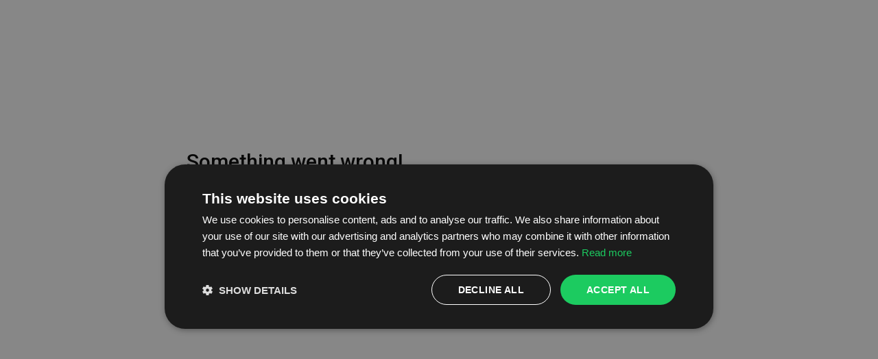

--- FILE ---
content_type: text/html; charset=utf-8
request_url: https://www.driveden.com/gledring-tailored-black-boot-liner-to-fit-volkswagen-golf-sv-2014-2020-with-raised-boot-floor/
body_size: 46047
content:
<!DOCTYPE html><html class="__variable_901831 __variable_5899e0 __variable_5d4a9e __variable_069ab3" lang="en"><head><script>(function(w,i,g){w[g]=w[g]||[];if(typeof w[g].push=='function')w[g].push(i)})
(window,'GTM-NBK7NKKR','google_tags_first_party');</script><script>(function(w,d,s,l){w[l]=w[l]||[];(function(){w[l].push(arguments);})('set', 'developer_id.dYzg1YT', true);
		w[l].push({'gtm.start':new Date().getTime(),event:'gtm.js'});var f=d.getElementsByTagName(s)[0],
		j=d.createElement(s);j.async=true;j.src='/0vij/';
		f.parentNode.insertBefore(j,f);
		})(window,document,'script','dataLayer');</script><meta charSet="utf-8"/><meta name="viewport" content="width=device-width, initial-scale=1"/><link rel="stylesheet" href="/_next/static/css/0202ba05beaaef14.css" data-precedence="next"/><link rel="stylesheet" href="/_next/static/css/987cc352af11e735.css" data-precedence="next"/><link rel="stylesheet" href="/_next/static/css/3a6947cf8835a1f5.css" data-precedence="next"/><link rel="stylesheet" href="/_next/static/css/5f60ba953f8a80aa.css" data-precedence="next"/><link rel="stylesheet" href="/_next/static/css/f6141d923e8f9b56.css" data-precedence="next"/><link rel="stylesheet" href="/_next/static/css/894c0ec6a2cbf4b2.css" data-precedence="next"/><link rel="stylesheet" href="/_next/static/css/ac31e963c65fafce.css" data-precedence="next"/><link rel="stylesheet" href="/_next/static/css/b1df7cf0ece36b77.css" data-precedence="next"/><link rel="preload" as="script" fetchPriority="low" href="/_next/static/chunks/webpack-5dc843fe6bf53bc8.js"/><script src="/_next/static/chunks/8068b53b-67f1c195c26f0064.js" async=""></script><script src="/_next/static/chunks/4069-06959868f495bfed.js" async=""></script><script src="/_next/static/chunks/main-app-6d7cff43f57537be.js" async=""></script><script src="/_next/static/chunks/1439-9afa63e7d1f13481.js" async=""></script><script src="/_next/static/chunks/app/global-error-03e284be97c25260.js" async=""></script><script src="/_next/static/chunks/6173-7566de2ea6c7f000.js" async=""></script><script src="/_next/static/chunks/app/%5Blocale%5D/(default)/error-c22672c1f44243a0.js" async=""></script><script src="/_next/static/chunks/8ba29c8d-1b6f878e25a1e32a.js" async=""></script><script src="/_next/static/chunks/1837-0931ac4127daf880.js" async=""></script><script src="/_next/static/chunks/9231-7587c775db1c6fbc.js" async=""></script><script src="/_next/static/chunks/1703-b925b80a0b046688.js" async=""></script><script src="/_next/static/chunks/77-181ad73b22bc4752.js" async=""></script><script src="/_next/static/chunks/1023-2bac43bf24c9e4fc.js" async=""></script><script src="/_next/static/chunks/8857-2d2c3b2c836b53fd.js" async=""></script><script src="/_next/static/chunks/3289-80116bd3ea8a3a84.js" async=""></script><script src="/_next/static/chunks/5553-45953db2b41ed044.js" async=""></script><script src="/_next/static/chunks/4088-fa44d9f9756bb8ae.js" async=""></script><script src="/_next/static/chunks/1930-93deb89d7b400d5a.js" async=""></script><script src="/_next/static/chunks/8867-20aaa9a55756362b.js" async=""></script><script src="/_next/static/chunks/6244-aa7983ecbfecd4ea.js" async=""></script><script src="/_next/static/chunks/4109-b06701ce3cb2a6a2.js" async=""></script><script src="/_next/static/chunks/1909-9343552159dc2eb9.js" async=""></script><script src="/_next/static/chunks/7419-6bd4ab7371e978c7.js" async=""></script><script src="/_next/static/chunks/3571-cd19ca5f6fc2c4d9.js" async=""></script><script src="/_next/static/chunks/2934-a704066beb7fdb72.js" async=""></script><script src="/_next/static/chunks/4071-1644b8cef829bce8.js" async=""></script><script src="/_next/static/chunks/app/%5Blocale%5D/(default)/layout-d343f543eeebd091.js" async=""></script><script src="/_next/static/chunks/939-2d4595fbefa9760e.js" async=""></script><script src="/_next/static/chunks/4317-7048d7164c274086.js" async=""></script><script src="/_next/static/chunks/app/%5Blocale%5D/layout-a872c745c1ec2efe.js" async=""></script><script src="/_next/static/chunks/9153-03dc6f758f79e248.js" async=""></script><script src="/_next/static/chunks/1849-96bc2204b2dfe3ce.js" async=""></script><script src="/_next/static/chunks/128-b75add5032c879d3.js" async=""></script><script src="/_next/static/chunks/2900-0aa0a7adcf4ebf4f.js" async=""></script><script src="/_next/static/chunks/3049-36dcb8be27ad4e77.js" async=""></script><script src="/_next/static/chunks/app/%5Blocale%5D/(default)/page-577d5a71753579e2.js" async=""></script><script src="/_next/static/chunks/app/%5Blocale%5D/error-bb15d6f4a04df32a.js" async=""></script><script src="/_next/static/chunks/7189-ec5702e092625b83.js" async=""></script><script src="/_next/static/chunks/4639-e3bee1df4951e49a.js" async=""></script><script src="/_next/static/chunks/4054-6626c2f807554dc4.js" async=""></script><script src="/_next/static/chunks/637-f0a7effad5af4681.js" async=""></script><script src="/_next/static/chunks/6144-170092cf04ff8045.js" async=""></script><script src="/_next/static/chunks/app/%5Blocale%5D/(default)/product/%5Bslug%5D/page-c4509dedb93bf535.js" async=""></script><link rel="preload" href="https://www.googletagmanager.com/gtm.js?id=GTM-NBK7NKKR" as="script"/><link rel="preload" href="https://omnisnippet1.com/inshop/launcher-v2.js" as="script"/><meta name="next-size-adjust" content=""/><meta name="sentry-trace" content="b4faf17a378978a4f599bcedfb71ad7e-30754285e16cd704-1"/><meta name="baggage" content="sentry-environment=production,sentry-release=d0e90a6d75cb5f59ff750ea9f9adf2c9be1f9edd,sentry-public_key=337ced2e36b0b7ffb91bc8527a815cab,sentry-trace_id=b4faf17a378978a4f599bcedfb71ad7e,sentry-org_id=4509128400240640,sentry-transaction=GET%20%2F%5Blocale%5D%2Fproduct%2F%5Bslug%5D,sentry-sampled=true,sentry-sample_rand=0.2862157947085755,sentry-sample_rate=1"/><script src="/_next/static/chunks/polyfills-42372ed130431b0a.js" noModule=""></script><title>Gledring Car Boot Liner Protector Mat for VW Golf SV 14-20</title><meta name="description" content="Protect your boot floor from muddy paws, spillages, and daily wear &amp; tear with a Gleding Black Rubber Boot Mat to fit VW Golf SV 2014-2020. Shop at DriveDen."/><meta name="platform" content="bigcommerce.catalyst"/><meta name="store_hash" content="qhoewqpyjx"/><link rel="canonical" href="https://www.driveden.com/gledring-tailored-black-boot-liner-to-fit-volkswagen-golf-sv-2014-2020-with-raised-boot-floor/"/><meta property="og:title" content="Gledring Car Boot Liner Protector Mat for VW Golf SV 14-20"/><meta property="og:description" content="Protect your boot floor from muddy paws, spillages, and daily wear &amp; tear with a Gleding Black Rubber Boot Mat to fit VW Golf SV 2014-2020. Shop at DriveDen."/><meta property="og:image" content="https://cdn11.bigcommerce.com/s-qhoewqpyjx/images/stencil/%7B:size%7D/products/7774/1684/BL-1021__05431.1751369135.jpg?compression=lossy"/><meta name="twitter:card" content="summary_large_image"/><meta name="twitter:title" content="Gledring Car Boot Liner Protector Mat for VW Golf SV 14-20"/><meta name="twitter:description" content="Protect your boot floor from muddy paws, spillages, and daily wear &amp; tear with a Gleding Black Rubber Boot Mat to fit VW Golf SV 2014-2020. Shop at DriveDen."/><meta name="twitter:image" content="https://cdn11.bigcommerce.com/s-qhoewqpyjx/images/stencil/%7B:size%7D/products/7774/1684/BL-1021__05431.1751369135.jpg?compression=lossy"/><link rel="icon" href="/favicon.ico"/><script>document.querySelectorAll('body link[rel="icon"], body link[rel="apple-touch-icon"]').forEach(el => document.head.appendChild(el))</script></head><body class="h-screens rm-bc rm-theme flex flex-col rm-bc-page plasmic_plasmic_tokens__wUMPU "><div hidden=""><!--$--><!--/$--></div><section aria-label="Notifications alt+T" tabindex="-1" aria-live="polite" aria-relevant="additions text" aria-atomic="false"></section><div class="sticky top-0 z-30 bg-white shadow-md"><div class="plasmic_all__Vg56O plasmic_root_reset__jVDpT plasmic_plasmic_default_styles__CccEr plasmic_plasmic_mixins__2Hl8s plasmic_plasmic_tokens__wUMPU plasmic_plasmic_tokens__cMHaf plasmic_plasmic_tokens__yAp3f PlasmicNavigationMegaMenu_root__H5o3r"><nav aria-label="Main" data-orientation="horizontal" dir="ltr" class="relative w-full bg-white text-typography-primary shadow-lg @container"><div class="navbar-grid relative mx-auto max-w-screen-2xl bg-white px-4 py-2 shadow-lg sm:px-8 lg:px-10 shadow-xl ring-1 ring-[var(--nav-floating-border,hsl(var(--foreground)/10%))]"><div class="z-20 h-full items-center flex xl:hidden"><div class="hamburger-react" aria-expanded="false" role="button" style="cursor:pointer;height:48px;position:relative;transition:0.4s cubic-bezier(0, 0, 0, 1);user-select:none;width:48px;outline:none" tabindex="0"><div style="transition:0.2s cubic-bezier(0, 0, 0, 1) 0.2s;transform:none"><div style="background:currentColor;height:2px;left:14px;position:absolute;width:20px;top:17px;transition:0.2s cubic-bezier(0, 0, 0, 1) 0s;transform:none"></div></div><div style="transition:0.2s cubic-bezier(0, 0, 0, 1);opacity:1"><div style="background:currentColor;height:2px;left:14px;position:absolute;width:20px;top:23px;transition:0.2s cubic-bezier(0, 0, 0, 1)"></div></div><div style="transition:0.2s cubic-bezier(0, 0, 0, 1) 0.2s;transform:none"><div style="background:currentColor;height:2px;left:14px;position:absolute;width:20px;top:29px;transition:0.2s cubic-bezier(0, 0, 0, 1) 0s;transform:none"></div></div></div></div><ul class="z-30 h-full flex-row items-center justify-start gap-4 font-montserrat hidden xl:flex"><li class="w-auto xl:h-full"><button class="menu-top-level-link rm-btn__focus_eff __wab_instance PlasmicNavigationMegaMenu_navigationTopLevelItem__qERiy__Ba4Ze">Shop<svg xmlns="http://www.w3.org/2000/svg" width="16" height="16" viewBox="0 0 24 24" fill="none" stroke="currentColor" stroke-width="3" stroke-linecap="round" stroke-linejoin="round" class="lucide lucide-chevron-down shrink-0 transition-transform"><path d="m6 9 6 6 6-6"></path></svg></button></li><li class="w-auto xl:h-full"><button class="menu-top-level-link rm-btn__focus_eff __wab_instance PlasmicNavigationMegaMenu_navigationTopLevelItem__dwIar__8TiiR">Advice Centre<svg xmlns="http://www.w3.org/2000/svg" width="16" height="16" viewBox="0 0 24 24" fill="none" stroke="currentColor" stroke-width="3" stroke-linecap="round" stroke-linejoin="round" class="lucide lucide-chevron-down shrink-0 transition-transform"><path d="m6 9 6 6 6-6"></path></svg></button></li><li class="w-auto xl:h-full"><button class="menu-top-level-link rm-btn__focus_eff __wab_instance PlasmicNavigationMegaMenu_navigationTopLevelItem___9Dohm__CL95D">Offers<svg xmlns="http://www.w3.org/2000/svg" width="16" height="16" viewBox="0 0 24 24" fill="none" stroke="currentColor" stroke-width="3" stroke-linecap="round" stroke-linejoin="round" class="lucide lucide-chevron-down shrink-0 transition-transform"><path d="m6 9 6 6 6-6"></path></svg></button></li></ul><div class="xl:auto flex w-logo-small items-center justify-start self-center justify-self-center sm:w-logo"><!--$--><a class="rm-btn__focus_eff relative outline-0 ring-[var(--logo-focus,hsl(var(--primary)))] ring-offset-4 focus-visible:ring-2 flex w-24 xl:w-auto self-center" aria-label="Home" style="width:124px;height:64px" href="/"><img alt="" loading="lazy" decoding="async" data-nimg="fill" class="object-contain object-left" style="position:absolute;height:100%;width:100%;left:0;top:0;right:0;bottom:0;color:transparent" sizes="124px" srcSet="https://cdn11.bigcommerce.com/s-qhoewqpyjx/images/stencil/16w/driveden-logo-250-x-100_1720516158__62009.original.png?compression=lossy 16w, https://cdn11.bigcommerce.com/s-qhoewqpyjx/images/stencil/32w/driveden-logo-250-x-100_1720516158__62009.original.png?compression=lossy 32w, https://cdn11.bigcommerce.com/s-qhoewqpyjx/images/stencil/48w/driveden-logo-250-x-100_1720516158__62009.original.png?compression=lossy 48w, https://cdn11.bigcommerce.com/s-qhoewqpyjx/images/stencil/64w/driveden-logo-250-x-100_1720516158__62009.original.png?compression=lossy 64w, https://cdn11.bigcommerce.com/s-qhoewqpyjx/images/stencil/96w/driveden-logo-250-x-100_1720516158__62009.original.png?compression=lossy 96w, https://cdn11.bigcommerce.com/s-qhoewqpyjx/images/stencil/128w/driveden-logo-250-x-100_1720516158__62009.original.png?compression=lossy 128w, https://cdn11.bigcommerce.com/s-qhoewqpyjx/images/stencil/256w/driveden-logo-250-x-100_1720516158__62009.original.png?compression=lossy 256w, https://cdn11.bigcommerce.com/s-qhoewqpyjx/images/stencil/384w/driveden-logo-250-x-100_1720516158__62009.original.png?compression=lossy 384w, https://cdn11.bigcommerce.com/s-qhoewqpyjx/images/stencil/640w/driveden-logo-250-x-100_1720516158__62009.original.png?compression=lossy 640w, https://cdn11.bigcommerce.com/s-qhoewqpyjx/images/stencil/750w/driveden-logo-250-x-100_1720516158__62009.original.png?compression=lossy 750w, https://cdn11.bigcommerce.com/s-qhoewqpyjx/images/stencil/828w/driveden-logo-250-x-100_1720516158__62009.original.png?compression=lossy 828w, https://cdn11.bigcommerce.com/s-qhoewqpyjx/images/stencil/1080w/driveden-logo-250-x-100_1720516158__62009.original.png?compression=lossy 1080w, https://cdn11.bigcommerce.com/s-qhoewqpyjx/images/stencil/1200w/driveden-logo-250-x-100_1720516158__62009.original.png?compression=lossy 1200w, https://cdn11.bigcommerce.com/s-qhoewqpyjx/images/stencil/1920w/driveden-logo-250-x-100_1720516158__62009.original.png?compression=lossy 1920w, https://cdn11.bigcommerce.com/s-qhoewqpyjx/images/stencil/2048w/driveden-logo-250-x-100_1720516158__62009.original.png?compression=lossy 2048w, https://cdn11.bigcommerce.com/s-qhoewqpyjx/images/stencil/3840w/driveden-logo-250-x-100_1720516158__62009.original.png?compression=lossy 3840w" src="https://cdn11.bigcommerce.com/s-qhoewqpyjx/images/stencil/3840w/driveden-logo-250-x-100_1720516158__62009.original.png?compression=lossy"/></a><!--/$--></div><div class="flex items-center justify-end gap-2 transition-colors duration-300 flex @4xl:flex-none"><button aria-label="Open search popup" class="relative rounded-lg bg-[var(--nav-button-background,transparent)] p-3   transition-colors focus-visible:outline-0 focus-visible:ring-2"><svg xmlns="http://www.w3.org/2000/svg" width="20" height="20" viewBox="0 0 24 24" fill="none" stroke="currentColor" stroke-width="2" stroke-linecap="round" stroke-linejoin="round" class="lucide lucide-search"><circle cx="11" cy="11" r="8"></circle><path d="m21 21-4.3-4.3"></path></svg></button><a class="relative rounded-lg bg-[var(--nav-button-background,transparent)] p-3 transition-colors focus-visible:outline-0 focus-visible:ring-2 hidden xl:flex" aria-label="Profile" href="/login/"><svg xmlns="http://www.w3.org/2000/svg" width="20" height="20" viewBox="0 0 24 24" fill="none" stroke="currentColor" stroke-width="2" stroke-linecap="round" stroke-linejoin="round" class="lucide lucide-user"><path d="M19 21v-2a4 4 0 0 0-4-4H9a4 4 0 0 0-4 4v2"></path><circle cx="12" cy="7" r="4"></circle></svg></a><a class="relative rounded-lg bg-[var(--nav-button-background,transparent)] p-3 transition-colors focus-visible:outline-0 focus-visible:ring-2" aria-label="Cart" href="/cart/"><svg xmlns="http://www.w3.org/2000/svg" width="20" height="20" viewBox="0 0 24 24" fill="none" stroke="currentColor" stroke-width="2" stroke-linecap="round" stroke-linejoin="round" class="lucide lucide-shopping-bag"><path d="M6 2 3 6v14a2 2 0 0 0 2 2h14a2 2 0 0 0 2-2V6l-3-4Z"></path><path d="M3 6h18"></path><path d="M16 10a4 4 0 0 1-8 0"></path></svg><!--$--><!--/$--></a></div></div><div class="perspective-[2000px] absolute left-0 right-0 top-full z-50 flex w-full justify-center"></div></nav></div></div><main><!--$--><section class="@container"><div class="mx-auto w-full max-w-screen-2xl px-4 @xl:px-6 @4xl:px-8"><!--$--><nav aria-label="breadcrumb" class="py-6 px-0 md:px-0 lg:px-0"><ol class="m-0 list-none p-0 text-xs font-semibold text-typography-secondary"><li class="inline whitespace-normal break-words" style="word-break:break-word"><a class="text-typography-secondary" href="/">Home</a><svg xmlns="http://www.w3.org/2000/svg" width="16" height="16" viewBox="0 0 24 24" fill="none" stroke="currentColor" stroke-width="2" stroke-linecap="round" stroke-linejoin="round" class="lucide lucide-chevron-right text-contrast-500 mx-1 inline shrink-0 align-middle" aria-hidden="true"><path d="m9 18 6-6-6-6"></path></svg></li><li class="inline whitespace-normal break-words" style="word-break:break-word"><a class="text-typography-secondary" href="/boot-mats/">Boot Mats</a></li></ol></nav><!--/$--><!--$?--><template id="B:2"></template><div class="grid animate-pulse grid-cols-1 items-stretch gap-x-6 gap-y-8 @2xl:grid-cols-2 @5xl:gap-x-12"><div class="hidden @2xl:block"><div class="@container"><div class="w-full overflow-hidden rounded-xl @xl:rounded-2xl"><div class="flex"><div class="bg-contrast-100 aspect-[4/5] h-full w-full shrink-0 grow-0 basis-full animate-pulse"></div></div></div><div class="mt-2 flex max-w-full gap-2 overflow-x-auto"><div class="bg-contrast-100 h-12 w-12 shrink-0 animate-pulse rounded-lg @md:h-16 @md:w-16"></div><div class="bg-contrast-100 h-12 w-12 shrink-0 animate-pulse rounded-lg @md:h-16 @md:w-16"></div><div class="bg-contrast-100 h-12 w-12 shrink-0 animate-pulse rounded-lg @md:h-16 @md:w-16"></div><div class="bg-contrast-100 h-12 w-12 shrink-0 animate-pulse rounded-lg @md:h-16 @md:w-16"></div></div></div></div><div><div class="bg-contrast-100 mb-6 h-4 w-20 rounded-lg"></div><div class="bg-contrast-100 mb-6 h-6 w-72 rounded-lg"></div><div class="flex w-[136px] animate-pulse items-center gap-1"><div class="bg-contrast-100 h-4 w-[100px] rounded-md"></div><div class="bg-contrast-100 h-6 w-8 rounded-xl"></div></div><div class="bg-contrast-100 my-4 h-4 w-20 animate-pulse rounded-md"></div><div class="flex w-full animate-pulse flex-col gap-3.5 pb-6"><div class="bg-contrast-100 h-2.5 w-full"></div><div class="bg-contrast-100 h-2.5 w-full"></div><div class="bg-contrast-100 h-2.5 w-3/4"></div></div><div class="mb-8 @2xl:hidden"><div class="@container"><div class="w-full overflow-hidden rounded-xl @xl:rounded-2xl"><div class="flex"><div class="bg-contrast-100 aspect-[4/5] h-full w-full shrink-0 grow-0 basis-full animate-pulse"></div></div></div><div class="mt-2 flex max-w-full gap-2 overflow-x-auto"><div class="bg-contrast-100 h-12 w-12 shrink-0 animate-pulse rounded-lg @md:h-16 @md:w-16"></div><div class="bg-contrast-100 h-12 w-12 shrink-0 animate-pulse rounded-lg @md:h-16 @md:w-16"></div><div class="bg-contrast-100 h-12 w-12 shrink-0 animate-pulse rounded-lg @md:h-16 @md:w-16"></div><div class="bg-contrast-100 h-12 w-12 shrink-0 animate-pulse rounded-lg @md:h-16 @md:w-16"></div></div></div></div><div class="flex min-h-[300px] animate-pulse flex-col gap-8 py-8"><div class="flex flex-col gap-5"><div class="bg-contrast-100 h-2 w-10 rounded-md"></div><div class="flex gap-2"><div class="bg-contrast-100 h-11 w-[72px] rounded-full"></div><div class="bg-contrast-100 h-11 w-[72px] rounded-full"></div><div class="bg-contrast-100 h-11 w-[72px] rounded-full"></div></div></div><div class="flex flex-col gap-5"><div class="bg-contrast-100 h-2 w-16 rounded-md"></div><div class="flex gap-4"><div class="bg-contrast-100 h-10 w-10 rounded-full"></div><div class="bg-contrast-100 h-10 w-10 rounded-full"></div><div class="bg-contrast-100 h-10 w-10 rounded-full"></div><div class="bg-contrast-100 h-10 w-10 rounded-full"></div><div class="bg-contrast-100 h-10 w-10 rounded-full"></div></div></div><div class="flex gap-2"><div class="bg-contrast-100 h-12 w-[120px] rounded-lg"></div><div class="bg-contrast-100 h-12 w-[216px] rounded-full"></div></div></div></div></div><!--/$--></div></section><!--/$--><section class="@container overflow-hidden group/pending"><div class="mx-auto px-4 py-10 @xl:px-6 @xl:py-14 @4xl:px-8 @4xl:py-20 max-w-[var(--section-max-width-2xl,1536px)]"><div class="mb-6 flex w-full flex-row flex-wrap items-end justify-between gap-x-8 gap-y-6 text-foreground @4xl:mb-8"><div><h2 class="font-heading text-2xl leading-none @xl:text-3xl @4xl:text-4xl"></h2></div></div><div class="xs:min-h-[948px] flex min-h-[863px] items-center justify-center sm:min-h-[860px] md:min-h-[825px] lg:min-h-[901px] 2xl:min-h-[965px]"><span aria-label="Loading..." class="inline-block animate-spin rounded-full border-[3px] border-gray-300 border-t-primary h-14 w-14 border-4" role="status"></span></div></div></section><!--$--><script type="application/ld+json">{"@context":"https://schema.org","@type":"Product","name":"Gledring Tailored Black Boot Liner to fit Volkswagen Golf SV 2014 - 2020 (with Raised Boot Floor)","url":"/gledring-tailored-black-boot-liner-to-fit-volkswagen-golf-sv-2014-2020-with-raised-boot-floor/","description":"Gledring Boot Liner to fit Volkswagen Golf SV 2014 - 2020** made from heavy duty and odourless rubber with a high grip surface.**Fitment Notes: This boot liner is tailored to only fit Golf SV Models with the Raised Boot Floor, please check before ordering.The rubber used is high quality and will not fade or split, is fully washable and will not curl up or change shape.Complement your rubber boot liner with a matching Large Bumper Protector (Subject to Availability), a great addition to help protect the Volkswagen Golf SV's bumper when the boot is being loaded.For more advice on buying boot liners and how to fit them, why not check out our boot liner buying guide.","brand":{"@type":"Brand","url":"/gledring/","name":"Gledring"},"aggregateRating":{"@type":"AggregateRating","ratingValue":"5.0000","reviewCount":2},"image":"https://cdn11.bigcommerce.com/s-qhoewqpyjx/images/stencil/{:size}/products/7774/1684/BL-1021__05431.1751369135.jpg?compression=lossy","sku":"BL-1021","mpn":"BL-1021","offers":{"@type":"Offer","priceSpecification":{"@type":"PriceSpecification","price":36.95,"priceCurrency":"GBP"},"itemCondition":"https://schema.org/NewCondition","availability":"InStock","url":"/gledring-tailored-black-boot-liner-to-fit-volkswagen-golf-sv-2014-2020-with-raised-boot-floor/","priceValidUntil":"2026-11-06"}}</script><!--/$--><!--$--><!--/$--></main><footer class="border-solid border-gray-300 font-montserrat @container"><div class="w-full"><div class="plasmic_all__Vg56O plasmic_root_reset__jVDpT plasmic_plasmic_default_styles__CccEr plasmic_plasmic_mixins__2Hl8s plasmic_plasmic_tokens__wUMPU plasmic_plasmic_tokens__cMHaf plasmic_plasmic_tokens__yAp3f PlasmicFooterSubscribeForm_root__vLqiL"><div class="flex w-full flex-col gap-4 border-b border-t border-solid border-gray-300 bg-gray-100"><div class="container relative z-1 mx-auto flex flex-col gap-6 px-4 py-component-normal md:px-10 lg:px-12 xl:max-w-screen-lg"><h5 class="font-montserrat">Sign up &amp; get <span class="text-primary">£5 off!</span></h5><div class="plasmic_all__Vg56O PlasmicFooterSubscribeForm_text__k6XFf__Gsbbp text-sm">Sign up to our newsletter to get £5 off when you spend £100 or more on your first order with us!</div><form class="flex flex-col items-start gap-4 sm:flex-row"><div class="w-full space-y-2"><div class="peer relative w-full rounded-full border-2 border-gray-200 text-base placeholder:text-gray-500 hover:border-primary focus-visible:border-primary focus-visible:outline-none focus-visible:ring-4 focus-visible:ring-primary/20 disabled:bg-gray-100 disabled:hover:border-gray-200"><input type="email" placeholder="Enter your email address *" class="placeholder-contrast-gray-500 w-full rounded-full bg-white px-6 py-3 text-sm text-foreground [appearance:textfield] placeholder:font-normal focus:outline-none group-[.range]:min-h-11 group-[.range]:px-2 group-[.range]:py-2 group-[.range]:text-center [&amp;::-webkit-inner-spin-button]:appearance-none [&amp;::-webkit-outer-spin-button]:appearance-none" id="«R1db5t5fb»" name="email"/></div></div><button aria-busy="false" class="rm-btn rm-btn-primary hover:after:translate-x-0 w-auto flex-shrink-0" type="submit">Sign up</button></form><div class="plasmic_all__Vg56O PlasmicFooterSubscribeForm_text__zRyH7__ugmJT text-sm text-typography-secondary">By subscribing to our newsletter you agree to the processing of your data as outlined in our <a class="plasmic_all__Vg56O plasmic_a__eaQpF plasmic_plasmic_default__inline__zKguH" href="/privacy-policy/">Privacy Policy.</a> You can unsubscribe at any time by clicking the unsubscribe link at the end of our emails.</div></div></div></div><div class="container relative z-1 mx-auto px-4 py-component-normal md:px-10 lg:px-12"><div class="flex w-full flex-col sm:flex-row lg:flex-col"><div class="relative flex w-full flex-col gap-8 self-stretch justify-self-stretch pb-32 sm:gap-12 sm:pb-0 xl:flex-row xl:justify-between"><div class="flex w-full flex-col justify-between gap-6 sm:flex-row sm:items-center xl:w-1/4 xl:flex-col xl:items-start"><div class="flex flex-grow flex-col justify-between gap-3"><!--$--><a class="rm-btn__focus_eff relative outline-0 ring-[var(--logo-focus,hsl(var(--primary)))] ring-offset-4 focus-visible:ring-2" aria-label="Home" style="width:124px;height:40px" href="/"><img alt="" loading="lazy" decoding="async" data-nimg="fill" class="object-contain object-left" style="position:absolute;height:100%;width:100%;left:0;top:0;right:0;bottom:0;color:transparent" sizes="124px" srcSet="https://cdn11.bigcommerce.com/s-qhoewqpyjx/images/stencil/16w/driveden-logo-250-x-100_1720516158__62009.original.png?compression=lossy 16w, https://cdn11.bigcommerce.com/s-qhoewqpyjx/images/stencil/32w/driveden-logo-250-x-100_1720516158__62009.original.png?compression=lossy 32w, https://cdn11.bigcommerce.com/s-qhoewqpyjx/images/stencil/48w/driveden-logo-250-x-100_1720516158__62009.original.png?compression=lossy 48w, https://cdn11.bigcommerce.com/s-qhoewqpyjx/images/stencil/64w/driveden-logo-250-x-100_1720516158__62009.original.png?compression=lossy 64w, https://cdn11.bigcommerce.com/s-qhoewqpyjx/images/stencil/96w/driveden-logo-250-x-100_1720516158__62009.original.png?compression=lossy 96w, https://cdn11.bigcommerce.com/s-qhoewqpyjx/images/stencil/128w/driveden-logo-250-x-100_1720516158__62009.original.png?compression=lossy 128w, https://cdn11.bigcommerce.com/s-qhoewqpyjx/images/stencil/256w/driveden-logo-250-x-100_1720516158__62009.original.png?compression=lossy 256w, https://cdn11.bigcommerce.com/s-qhoewqpyjx/images/stencil/384w/driveden-logo-250-x-100_1720516158__62009.original.png?compression=lossy 384w, https://cdn11.bigcommerce.com/s-qhoewqpyjx/images/stencil/640w/driveden-logo-250-x-100_1720516158__62009.original.png?compression=lossy 640w, https://cdn11.bigcommerce.com/s-qhoewqpyjx/images/stencil/750w/driveden-logo-250-x-100_1720516158__62009.original.png?compression=lossy 750w, https://cdn11.bigcommerce.com/s-qhoewqpyjx/images/stencil/828w/driveden-logo-250-x-100_1720516158__62009.original.png?compression=lossy 828w, https://cdn11.bigcommerce.com/s-qhoewqpyjx/images/stencil/1080w/driveden-logo-250-x-100_1720516158__62009.original.png?compression=lossy 1080w, https://cdn11.bigcommerce.com/s-qhoewqpyjx/images/stencil/1200w/driveden-logo-250-x-100_1720516158__62009.original.png?compression=lossy 1200w, https://cdn11.bigcommerce.com/s-qhoewqpyjx/images/stencil/1920w/driveden-logo-250-x-100_1720516158__62009.original.png?compression=lossy 1920w, https://cdn11.bigcommerce.com/s-qhoewqpyjx/images/stencil/2048w/driveden-logo-250-x-100_1720516158__62009.original.png?compression=lossy 2048w, https://cdn11.bigcommerce.com/s-qhoewqpyjx/images/stencil/3840w/driveden-logo-250-x-100_1720516158__62009.original.png?compression=lossy 3840w" src="https://cdn11.bigcommerce.com/s-qhoewqpyjx/images/stencil/3840w/driveden-logo-250-x-100_1720516158__62009.original.png?compression=lossy"/></a><!--/$--><!--$--><div class="footer-social-links flex items-center gap-3 text-secondary"><a class="flex items-center justify-center rounded-lg p-1 text-secondary transition-colors ease-out hover:text-primary focus:text-primary focus:outline-none focus-visible:ring-2 focus-visible:ring-primary" href="https://www.facebook.com/DriveDenUK/"><svg xmlns="http://www.w3.org/2000/svg" width="24" height="24" fill="currentColor" viewBox="0 0 24 24"><span>Facebook</span><path d="M9.101 23.691v-7.98H6.627v-3.667h2.474v-1.58c0-4.085 1.848-5.978 5.858-5.978.401 0 .955.042 1.468.103a8.68 8.68 0 0 1 1.141.195v3.325a8.623 8.623 0 0 0-.653-.036 26.805 26.805 0 0 0-.733-.009c-.707 0-1.259.096-1.675.309a1.686 1.686 0 0 0-.679.622c-.258.42-.374.995-.374 1.752v1.297h3.919l-.386 2.103-.287 1.564h-3.246v8.245C19.396 23.238 24 18.179 24 12.044c0-6.627-5.373-12-12-12s-12 5.373-12 12c0 5.628 3.874 10.35 9.101 11.647Z"></path></svg></a><a class="flex items-center justify-center rounded-lg p-1 text-secondary transition-colors ease-out hover:text-primary focus:text-primary focus:outline-none focus-visible:ring-2 focus-visible:ring-primary" href="https://www.instagram.com/drivedenuk/"><svg xmlns="http://www.w3.org/2000/svg" width="24" height="24" fill="currentColor" viewBox="0 0 24 24"><span>Instagram</span><path d="M7.0301.084c-1.2768.0602-2.1487.264-2.911.5634-.7888.3075-1.4575.72-2.1228 1.3877-.6652.6677-1.075 1.3368-1.3802 2.127-.2954.7638-.4956 1.6365-.552 2.914-.0564 1.2775-.0689 1.6882-.0626 4.947.0062 3.2586.0206 3.6671.0825 4.9473.061 1.2765.264 2.1482.5635 2.9107.308.7889.72 1.4573 1.388 2.1228.6679.6655 1.3365 1.0743 2.1285 1.38.7632.295 1.6361.4961 2.9134.552 1.2773.056 1.6884.069 4.9462.0627 3.2578-.0062 3.668-.0207 4.9478-.0814 1.28-.0607 2.147-.2652 2.9098-.5633.7889-.3086 1.4578-.72 2.1228-1.3881.665-.6682 1.0745-1.3378 1.3795-2.1284.2957-.7632.4966-1.636.552-2.9124.056-1.2809.0692-1.6898.063-4.948-.0063-3.2583-.021-3.6668-.0817-4.9465-.0607-1.2797-.264-2.1487-.5633-2.9117-.3084-.7889-.72-1.4568-1.3876-2.1228C21.2982 1.33 20.628.9208 19.8378.6165 19.074.321 18.2017.1197 16.9244.0645 15.6471.0093 15.236-.005 11.977.0014 8.718.0076 8.31.0215 7.0301.0839m.1402 21.6932c-1.17-.0509-1.8053-.2453-2.2287-.408-.5606-.216-.96-.4771-1.3819-.895-.422-.4178-.6811-.8186-.9-1.378-.1644-.4234-.3624-1.058-.4171-2.228-.0595-1.2645-.072-1.6442-.079-4.848-.007-3.2037.0053-3.583.0607-4.848.05-1.169.2456-1.805.408-2.2282.216-.5613.4762-.96.895-1.3816.4188-.4217.8184-.6814 1.3783-.9003.423-.1651 1.0575-.3614 2.227-.4171 1.2655-.06 1.6447-.072 4.848-.079 3.2033-.007 3.5835.005 4.8495.0608 1.169.0508 1.8053.2445 2.228.408.5608.216.96.4754 1.3816.895.4217.4194.6816.8176.9005 1.3787.1653.4217.3617 1.056.4169 2.2263.0602 1.2655.0739 1.645.0796 4.848.0058 3.203-.0055 3.5834-.061 4.848-.051 1.17-.245 1.8055-.408 2.2294-.216.5604-.4763.96-.8954 1.3814-.419.4215-.8181.6811-1.3783.9-.4224.1649-1.0577.3617-2.2262.4174-1.2656.0595-1.6448.072-4.8493.079-3.2045.007-3.5825-.006-4.848-.0608M16.953 5.5864A1.44 1.44 0 1 0 18.39 4.144a1.44 1.44 0 0 0-1.437 1.4424M5.8385 12.012c.0067 3.4032 2.7706 6.1557 6.173 6.1493 3.4026-.0065 6.157-2.7701 6.1506-6.1733-.0065-3.4032-2.771-6.1565-6.174-6.1498-3.403.0067-6.156 2.771-6.1496 6.1738M8 12.0077a4 4 0 1 1 4.008 3.9921A3.9996 3.9996 0 0 1 8 12.0077"></path></svg></a><a class="flex items-center justify-center rounded-lg p-1 text-secondary transition-colors ease-out hover:text-primary focus:text-primary focus:outline-none focus-visible:ring-2 focus-visible:ring-primary" href="https://www.youtube.com/c/driveden"><svg xmlns="http://www.w3.org/2000/svg" width="24" height="24" fill="currentColor" viewBox="0 0 24 24"><span>YouTube</span><path d="M23.498 6.186a3.016 3.016 0 0 0-2.122-2.136C19.505 3.545 12 3.545 12 3.545s-7.505 0-9.377.505A3.017 3.017 0 0 0 .502 6.186C0 8.07 0 12 0 12s0 3.93.502 5.814a3.016 3.016 0 0 0 2.122 2.136c1.871.505 9.376.505 9.376.505s7.505 0 9.377-.505a3.015 3.015 0 0 0 2.122-2.136C24 15.93 24 12 24 12s0-3.93-.502-5.814zM9.545 15.568V8.432L15.818 12l-6.273 3.568z"></path></svg></a><a class="flex items-center justify-center rounded-lg p-1 text-secondary transition-colors ease-out hover:text-primary focus:text-primary focus:outline-none focus-visible:ring-2 focus-visible:ring-primary" href="https://x.com/drivedenuk"><svg xmlns="http://www.w3.org/2000/svg" width="24" height="24" fill="currentColor" viewBox="0 0 24 24"><span>Twitter</span><path d="M18.901 1.153h3.68l-8.04 9.19L24 22.846h-7.406l-5.8-7.584-6.638 7.584H.474l8.6-9.83L0 1.154h7.594l5.243 6.932ZM17.61 20.644h2.039L6.486 3.24H4.298Z"></path></svg></a></div><!--/$--></div><div class="relative bottom-4 mt-4 flex border-b border-t border-gray-300 py-4 sm:static sm:border-none lg:mt-8 lg:pb-0"><div id="badge-ribbon" class="-ml-2"></div></div></div><div class="plasmic_all__Vg56O plasmic_root_reset__jVDpT plasmic_plasmic_default_styles__CccEr plasmic_plasmic_mixins__2Hl8s plasmic_plasmic_tokens__wUMPU plasmic_plasmic_tokens__cMHaf plasmic_plasmic_tokens__yAp3f PlasmicFooterNavigation_root__nQmNC"><div class="flex w-full flex-col gap-8 sm:flex-row xl:w-3/4"><div class="w-full sm:w-1/3"><h2 class="h6 rm-override-tracking pb-3 font-montserrat">Customer Services</h2><ul class="flex flex-col gap-3"><li><a class="text-black hover:text-primary" target="_self" href="/contact-us/">Contact Us</a></li><li><a class="text-black hover:text-primary" target="_self" href="/faqs/">FAQs</a></li><li><a class="text-black hover:text-primary" target="_self" href="/delivery-information/">Delivery</a></li><li><a class="text-black hover:text-primary" target="_self" href="/returns-information/">Returns</a></li><li><a class="text-black hover:text-primary" target="_self" href="/login/">My Account</a></li></ul></div><div class="w-full sm:w-1/3"><h2 class="h6 rm-override-tracking pb-3 font-montserrat">Useful links</h2><ul class="flex flex-col gap-3"><li><a class="text-black hover:text-primary" target="_self" href="/advice-centre/">Advice Centre</a></li><li><a class="text-black hover:text-primary" target="_self" href="/driveden-discount-codes/">Discount Codes</a></li><li><a class="text-black hover:text-primary" target="_self" href="/brands/">A-Z Brands</a></li><li><a class="text-black hover:text-primary" target="_self" href="/affiliates/">Affiliates</a></li></ul></div><div class="w-full sm:w-1/3"><h2 class="h6 rm-override-tracking pb-3 font-montserrat">About us</h2><ul class="flex flex-col gap-3"><li><a class="text-black hover:text-primary" target="_self" href="/about-us/">About Us</a></li><li><a class="text-black hover:text-primary" target="_self" href="/privacy-policy/">Privacy Policy</a></li><li><a class="text-black hover:text-primary" target="_self" href="/cookie-policy/">Cookie Policy</a></li><li><a class="text-black hover:text-primary" target="_self" href="/terms-conditions/">Terms &amp; Conditions</a></li></ul></div></div></div></div></div></div><div class="w-full border-t border-solid border-gray-300"><div class="container relative z-1 mx-auto flex flex-col-reverse items-start gap-y-8 px-4 py-6 @3xl:flex-row @3xl:items-center md:px-10 lg:px-12"><!--$--><p class="flex-1 text-sm text-[var(--footer-copyright,hsl(var(--contrast-400)))]">© 2025 DriveDen – Powered by BigCommerce</p><!--/$--><!--$--><div class="flex flex-wrap gap-2"><svg aria-label="Google Pay" fill="currentColor" height="24" role="img" viewBox="0 0 24 24" width="24" xmlns="http://www.w3.org/2000/svg"><path d="M2 4C1.44772 4 1 4.44772 1 5V19C1 19.5523 1.44772 20 2 20H22C22.5523 20 23 19.5523 23 19V5C23 4.44772 22.5523 4 22 4H2ZM0 5C0 3.89543 0.895431 3 2 3H22C23.1046 3 24 3.89543 24 5V19C24 20.1046 23.1046 21 22 21H2C0.89543 21 0 20.1046 0 19V5Z" fill="black"></path><path d="M19 10.8332L17.1726 14.9164H16.6073L17.2863 13.4875L16.0832 10.8328H16.6777L17.5484 12.8676H17.5597L18.4028 10.8328L19 10.8332ZM11.4076 12.0958V13.75H10.8332V9.66681H12.3531C12.7153 9.65763 13.0662 9.78319 13.3374 10.0199C13.6065 10.2408 13.7544 10.5532 13.75 10.8835C13.7544 11.2186 13.6017 11.5398 13.3374 11.7493C13.0732 11.9816 12.7451 12.0958 12.3531 12.0958H11.4076ZM11.4054 10.1704V11.5944H12.3671C12.5788 11.6014 12.7862 11.524 12.9345 11.3849C13.0828 11.2528 13.1646 11.0725 13.1646 10.8857C13.1646 10.6967 13.0824 10.5164 12.9345 10.3865C12.7818 10.2408 12.5766 10.1634 12.3671 10.1699L11.4054 10.1704ZM14.9006 10.8332C15.2651 10.8332 15.5547 10.9356 15.7664 11.1386C15.9782 11.3416 16.0832 11.6194 16.0832 11.9724V13.6608H15.6094V13.2801H15.5888C15.3836 13.5925 15.1124 13.7496 14.7729 13.7496C14.4811 13.7496 14.2396 13.6608 14.0436 13.4805C13.8519 13.3121 13.7452 13.0658 13.7496 12.8107C13.7496 12.5281 13.8519 12.3028 14.0593 12.1339C14.2645 11.9676 14.5401 11.8832 14.884 11.8832C15.178 11.8832 15.4195 11.9401 15.6085 12.0516V11.9331C15.6107 11.7598 15.5354 11.5936 15.4055 11.4772C15.2756 11.3564 15.1045 11.2882 14.9269 11.2904C14.6512 11.2904 14.4325 11.4111 14.2706 11.6526L13.8353 11.37C14.0746 11.0121 14.4299 10.8323 14.8993 10.8323L14.9006 10.8332ZM14.2606 12.8225C14.2584 12.9546 14.3196 13.0776 14.4246 13.1576C14.534 13.2464 14.6709 13.2946 14.8096 13.2919C15.017 13.2919 15.2174 13.2053 15.3657 13.0526C15.5227 12.9069 15.612 12.7018 15.612 12.4874C15.4571 12.3596 15.2427 12.2958 14.9671 12.2958C14.7641 12.2958 14.5979 12.3461 14.4636 12.4463C14.3292 12.5486 14.2606 12.6724 14.2606 12.8225ZM7.38131 9.66681C7.96931 9.65981 8.53893 9.87638 8.97425 10.2754L8.29525 10.9408C8.04675 10.7107 7.71862 10.5851 7.38131 10.5921C6.77537 10.5943 6.23987 10.9819 6.04387 11.5538C5.94368 11.8429 5.94368 12.1575 6.04387 12.4471C6.23987 13.0189 6.77537 13.4066 7.38131 13.4088C7.70243 13.4088 7.9785 13.3291 8.19243 13.1878C8.44093 13.0238 8.61418 12.7687 8.66625 12.4769H7.38087V11.5791H9.62525C9.65281 11.7362 9.66637 11.8937 9.66637 12.0529C9.66637 12.7639 9.4065 13.3654 8.95762 13.771C8.56343 14.1267 8.02356 14.3336 7.38087 14.3336C6.48531 14.338 5.665 13.8414 5.25244 13.0483C4.91512 12.3898 4.91512 11.6106 5.25244 10.9518C5.665 10.1586 6.48531 9.662 7.37825 9.66638L7.38131 9.66681Z" fill="black"></path></svg><svg aria-label="American Express" fill="currentColor" height="24" role="img" viewBox="0 0 24 24" width="24" xmlns="http://www.w3.org/2000/svg"><path d="m20.0538 8.5h-.5478c-.2046 0-.3708.19392-.3708.43278v.2706l-.2547-.49383c-.0668-.12993-.1866-.20906-.3165-.20906h-.8155c-.2046 0-.3703.19392-.3703.43277v.36781l-.1967-.53828c-.0589-.15875-.1921-.2623-.3399-.2623h-.8021c-.0818 0-.1591.03126-.2213.08597-.0613-.05422-.1386-.08597-.2209-.08597h-.5181c-.4393 0-.7658.12505-1.0055.36781-.0271-.20662-.1741-.36781-.3591-.36781h-.5465c-.1458 0-.2694.10111-.3295.24374-.0229-.01954-.0413-.0425-.0668-.06057-.2518-.16998-.5152-.18317-.8338-.18317h-1.2318c-.0693 0-.1303.02833-.1858.06692-.0547-.03859-.1161-.06692-.1854-.06692h-1.78876c-.07557 0-.14113.03273-.19958.07766-.05888-.04493-.12443-.07766-.19959-.07766h-.89272c-.14781 0-.28226.10404-.33988.26426l-.31817.87727-.35032-.88997c-.06096-.15289-.19249-.25156-.33612-.25156h-.87476c-.2046 0-.36995.19392-.36995.43277v.37661l-.20084-.54805c-.05887-.15875-.19207-.26182-.3403-.26182h-.79501c-.14823 0-.28226.10355-.3403.2623l-.95868 2.6216c-.04927.1333-.03716.2867.0309.4088.06847.1211.18455.1944.30898.1944h.58206c.14865 0 .28393-.1055.34072-.2667l.11315-.3185h.62047l.11149.3166c.0572.1621.19207.2681.34239.2681h1.08938c.20418 0 .36994-.1939.36994-.4327v-.0103l.07015.1861c.05887.1573.19165.2584.33779.2584h.47058c.14697 0 .27892-.1011.33821-.2579l.07098-.1856v.0107c0 .2389.16535.4323.36995.4323h.54907c.07516 0 .14072-.0332.19959-.0777.05846.0445.12401.0777.19959.0777h1.78879c.0693 0 .1307-.0283.1854-.0669.0559.0386.1165.0669.1858.0669h.5361c.2042 0 .37-.1939.37-.4328v-.5207h.2041c.0464 0 .0794.0015.104.0034.0025.0445.0017.0973.0017.1324l-.0009.0577.0021.3307c.0017.2373.167.4293.3704.4293h.5403c.061 0 .1157-.0215.1662-.0523.0513.0308.1069.0523.1674.0523h.547c.1791 0 .3211-.1514.3557-.3488.3044.2985.7312.3488.9696.3488h.6271c.1499 0 .2861-.1075.3416-.2711l.1094-.3141h.6171l.1132.3185c.0584.1612.1925.2662.3415.2662h1.0902c.2038 0 .37-.1939.37-.4328v-.4137l.3286.6375c.0672.1299.1871.209.3178.209h.7582c.2038 0 .37-.1939.37-.4328v-2.62152c0-.23886-.1654-.43278-.37-.43278zm-9.3484 3.0548v-2.62154h1.2317c.2735 0 .4752.00831.6489.12554.1687.11723.2706.28819.2706.58078 0 .41762-.238.63402-.3775.69852.1173.0522.2176.1446.2652.2208.0759.1304.0889.2466.0889.4806v.5153h-.5403l-.0025-.3307c0-.1577.0129-.3844-.0844-.5104-.078-.0918-.1975-.1119-.3904-.1119h-.5741v.953zm-2.16041 0v-2.62154h1.78881v.5461h-1.25352v.47234h1.22382v.5373h-1.22382v.5236h1.25352v.5422zm10.96101-.7952v-1.82585h.5478v2.62155h-.7582l-1.0164-1.9675v1.9675h-1.0902l-.2087-.5847h-1.1124l-.2012.5847h-.6272c-.261-.0005-.5904-.0679-.7766-.2901-.1888-.2228-.2873-.5246-.2873-1.0009 0-.3888.0589-.7444.2885-1.02526.1725-.20906.4443-.30529.8134-.30529h.5182v.56173h-.5073c-.1967 0-.3065.03419-.4126.15533-.0914.11039-.1536.31848-.1536.59399 0 .2804.0467.4831.1474.6149.0822.1041.2334.1354.3732.1354h.2401l.7566-2.06135h.8021l.9069 2.47945v-2.47945h.8155zm-6.3392.7957v-2.62155h.5466v2.62155zm-6.5563-.8431.64344-1.77845h.89271v2.62155h-.54907l-.00209-2.05298-.77664 2.05298-.47141-.0005-.77788-2.05443v2.05493h-1.0898l-.20585-.5847h-1.11485l-.20794.5847h-.58164l.95911-2.62155h.795l.91151 2.48235v-2.48235h.87434zm8.4298-.1494c-.0517 0-.0864-.0069-.1052-.0127-.0179-.0391-.0426-.1256-.0426-.3053 0-.1817.0376-.276.0426-.2843.0152-.01684.028-.03225.1488-.03225.0019 0 .0038 0 .0057.00001h.1829zm1.3871-1.18357-.3678 1.04477h.739zm-12.71342 0-.3641 1.04477h.73029zm8.18682.10062h-.6597l-.0004.58175h.6509c.104 0 .1908-.0015.2652-.0537.0689-.04252.1102-.13484.1102-.24914 0-.11235-.043-.19343-.1123-.23153-.0635-.04201-.1612-.04738-.2539-.04738zm9.6207 3.53205h-1.0739c-.3345 0-.5854.1148-.7692.2892-.0513-.1676-.1841-.2892-.3457-.2892h-1.0731c-.2948 0-.5286.086-.7048.2257-.0635-.1324-.1804-.2257-.319-.2257h-1.7871c-.1445 0-.2651.0987-.3261.2389-.0259-.0205-.0438-.0455-.0718-.0645-.2585-.1617-.5341-.1744-.8188-.1744h-1.2368c-.1449 0-.2668.0992-.3274.2408-.1874-.1436-.4513-.2408-.8263-.2408h-1.7111c-.1031 0-.20125.0498-.27139.1382l-.40544.512-.38915-.5066c-.06973-.0918-.16953-.1436-.27517-.1436h-2.1537c-.20418 0-.36994.1934-.36994.4333v2.6215c0 .2389.16534.4333.36994.4333h2.12155c.10314 0 .20126-.0508.27141-.1392l.40878-.5178.3879.5109c.07014.0924.17119.1451.27681.1451h1.041c.2046 0 .3703-.1934.3703-.4328v-.4469h.2977c.3616 0 .6239-.0869.8138-.2193v.6662c0 .2389.1654.4328.3704.4328h.5382c.2042 0 .37-.1934.37-.4328v-.525h.2021c.0492 0 .0839.0019.1085.0039.0025.0464.0025.103.0017.1402v.3809c0 .2389.1653.4328.3704.4328h.5373c.0593 0 .1132-.02.1629-.0488.0492.0298.1039.0488.1637.0488h1.787c.0585 0 .1115-.019.1604-.0469.0493.0279.1019.0469.1607.0469h1.0431c.3328 0 .6017-.0947.805-.2633.0568.1544.1875.2633.3403.2633h1.043.0024c.7569 0 1.2081-.4711 1.2081-1.2592 0-.3664-.0835-.6389-.2672-.8597-.0038-.0044-.008-.0088-.0109-.0127.1023-.0772.1691-.2115.1691-.3644v-.5578c0-.2394-.1653-.4333-.3695-.4333zm-1.7733 3.0539v-.5623h1.0384c.1011 0 .1733-.0151.2188-.0649.0359-.0401.0622-.0997.0622-.171 0-.0767-.028-.1363-.0647-.1734-.0418-.04-.0973-.0581-.1908-.0581-.5007-.0191-1.1286.0181-1.1286-.8109 0-.381.2046-.7805.7657-.7805h1.074v.5578h-.9825c-.0977 0-.1612.0049-.2151.0474-.0588.043-.0805.106-.0805.189 0 .0992.0501.1656.1164.1954.0577.023.1182.0298.2088.0298l.2881.0098c.2906.0083.4906.0664.613.209.1052.1261.1607.2863.1607.5554 0 .5642-.301.8275-.8409.8275zm-2.1888 0v-.5623h1.0389c.101 0 .1732-.0151.2183-.0649.0368-.0401.0627-.0997.0627-.171 0-.0767-.0276-.1363-.0652-.1734-.0409-.04-.0968-.0581-.1908-.0581-.5002-.0191-1.1278.0181-1.1278-.8109 0-.381.2038-.7805.7658-.7805h1.0731v.5578h-.9821c-.0981 0-.1612.0049-.2146.0474-.0593.043-.081.106-.081.189 0 .0992.0497.1656.1169.1954.0572.023.1173.0298.2088.0298l.2877.0098c.2906.0083.4902.0664.6133.209.1044.1261.1608.2863.1608.5554 0 .5642-.3019.8275-.8418.8275zm-2.1099.0009v-2.6215h1.7871v.5417h-1.2543v.4772h1.2234v.5349h-1.2234v.5212l1.2543.0029v.5436zm-2.4526 0v-2.6215h1.2363c.271 0 .4681.0132.6451.1231.1683.1192.2748.2833.2748.5822-.0009.4196-.2401.6331-.3804.698.1186.0508.2167.1441.2618.2203.0764.128.0873.2472.0889.4782v.5197h-.5373v-.3277c0-.1578.0129-.3913-.0865-.5134-.0785-.0938-.1975-.1162-.3929-.1162h-.572v.9573zm-3.54792-1.7623.68142-.8587h1.7111.0023c.4245-.0001.9.1389.9.8636 0 .7282-.4643.8787-.9323.8787h-.6681v.8792h-1.041l-.65969-.868-.68561.868h-2.12155v-2.6215h2.1537zm1.16082-.5779-.82261 1.0336.82261 1.0688zm1.2317.2609h-.6981v.6677h.6914.0013c.2055 0 .3328-.1196.3328-.3458 0-.2296-.1336-.3219-.3274-.3219zm2.3521.0005h-.6598v.589h.651c.1044 0 .1933-.0044.2651-.0542.0685-.0488.1098-.1397.1098-.2515 0-.1119-.0413-.1935-.1106-.236-.0651-.0449-.1612-.0473-.2555-.0473zm-5.68118 0h-1.34241v.4767h1.17539v.5353h-1.17539v.5217h1.3161l.61213-.7703z"></path><path d="m2 4.5c-.55228 0-1 .44772-1 1v14c0 .5523.44772 1 1 1h20c.5523 0 1-.4477 1-1v-14c0-.55228-.4477-1-1-1zm-2 1c0-1.10457.895431-2 2-2h20c1.1046 0 2 .89543 2 2v14c0 1.1046-.8954 2-2 2h-20c-1.10457 0-2-.8954-2-2z"></path></svg><svg aria-label="Mastercard" fill="currentColor" height="24" role="img" viewBox="0 0 24 24" width="24" xmlns="http://www.w3.org/2000/svg"><path d="M2 4a1 1 0 0 0-1 1v14a1 1 0 0 0 1 1h20a1 1 0 0 0 1-1V5a1 1 0 0 0-1-1H2zM0 5a2 2 0 0 1 2-2h20a2 2 0 0 1 2 2v14a2 2 0 0 1-2 2H2a2 2 0 0 1-2-2V5z"></path><path d="M6.313 17.963v-.915c0-.345-.22-.577-.574-.58a.565.565 0 0 0-.512.26.536.536 0 0 0-.482-.26.482.482 0 0 0-.428.217v-.18H4v1.458h.32v-.808c0-.254.14-.388.357-.388.211 0 .318.137.318.385v.811h.32v-.808c0-.254.147-.388.357-.388.217 0 .32.137.32.385v.811h.321zm4.743-1.458h-.52v-.443h-.32v.443H9.92v.29h.296v.665c0 .339.132.54.507.54a.745.745 0 0 0 .397-.113l-.092-.271a.586.586 0 0 1-.28.082c-.16 0-.211-.098-.211-.244v-.66h.518v-.29zm2.706-.037a.43.43 0 0 0-.384.214v-.177h-.315v1.458h.318v-.818c0-.24.104-.375.311-.375.064 0 .131.01.198.037l.098-.3a.68.68 0 0 0-.226-.039zm-4.092.153a1.09 1.09 0 0 0-.595-.153c-.37 0-.607.177-.607.467 0 .238.177.385.503.43l.15.022c.174.024.256.07.256.152 0 .113-.116.177-.333.177a.777.777 0 0 1-.485-.152l-.15.247c.175.128.394.189.632.189.422 0 .666-.198.666-.476 0-.256-.193-.39-.51-.437l-.15-.02c-.137-.02-.247-.047-.247-.144 0-.107.104-.171.278-.171a.94.94 0 0 1 .455.125l.137-.256zm8.502-.153a.43.43 0 0 0-.384.214v-.177h-.315v1.458h.318v-.818c0-.24.103-.375.31-.375.065 0 .132.01.2.037l.097-.3a.68.68 0 0 0-.226-.039zm-4.09.766c0 .442.309.766.779.766.22 0 .366-.049.525-.174l-.153-.256a.642.642 0 0 1-.381.13c-.254-.002-.44-.185-.44-.466 0-.28.186-.464.44-.467.137 0 .262.046.381.131l.153-.256a.764.764 0 0 0-.525-.174c-.47 0-.778.323-.778.766zm2.973-.73h-.317v.178a.553.553 0 0 0-.461-.214c-.409 0-.73.32-.73.766 0 .445.321.766.73.766.207 0 .36-.082.46-.214v.177h.318v-1.458zm-1.18.73c0-.256.167-.467.442-.467.262 0 .44.201.44.467 0 .265-.178.467-.44.467-.275 0-.443-.21-.443-.467zm-3.83-.766c-.428 0-.727.311-.727.766 0 .464.311.766.748.766.22 0 .42-.055.598-.204l-.156-.235a.695.695 0 0 1-.424.152c-.205 0-.39-.095-.436-.357h1.083c.003-.04.006-.08.006-.122-.003-.455-.284-.766-.693-.766zm-.007.284c.205 0 .336.128.37.354h-.757c.033-.21.161-.354.387-.354zM20 15.919h-.317v.763a.553.553 0 0 0-.461-.214c-.41 0-.73.32-.73.766 0 .445.32.766.73.766.207 0 .36-.082.46-.214v.177H20V15.92zm-1.181 1.315c0-.256.168-.467.443-.467.262 0 .439.201.439.467 0 .265-.177.467-.44.467-.274 0-.442-.21-.442-.467zm-10.718-.73h-.317v.178a.553.553 0 0 0-.46-.214c-.41 0-.73.32-.73.766 0 .445.32.766.73.766.207 0 .36-.082.46-.214v.177h.317v-1.458zm-1.18.73c0-.256.167-.467.442-.467.262 0 .44.201.44.467 0 .265-.178.467-.44.467-.275 0-.443-.21-.443-.467z"></path><path d="M8.75 7a3.75 3.75 0 1 0 0 7.5 3.75 3.75 0 0 0 0-7.5zM4 10.75a4.75 4.75 0 1 1 9.5 0 4.75 4.75 0 0 1-9.5 0z"></path><path d="M15.25 7a3.75 3.75 0 1 0 0 7.5 3.75 3.75 0 0 0 0-7.5zm-4.75 3.75a4.75 4.75 0 1 1 9.5 0 4.75 4.75 0 0 1-9.5 0z"></path></svg><svg aria-label="PayPal" fill="currentColor" height="24" role="img" viewBox="0 0 24 24" width="24" xmlns="http://www.w3.org/2000/svg"><path d="m2 4c-.55228 0-1 .44772-1 1v14c0 .5523.44772 1 1 1h20c.5523 0 1-.4477 1-1v-14c0-.55228-.4477-1-1-1zm-2 1c0-1.10457.895431-2 2-2h20c1.1046 0 2 .89543 2 2v14c0 1.1046-.8954 2-2 2h-20c-1.10457 0-2-.8954-2-2z"></path><path d="m9.90233 8.88636c.05681-.50752.48757-.88636.99437-.88636h4.085c1.6635 0 3.0183 1.33971 3.0183 3 0 2.2126-1.8058 4-4.0256 4h-.5508l-.4304 2.5822c-.0402.2411-.2488.4178-.4932.4178h-2.4995c-.59238 0-1.06083-.5127-.99428-1.1073l.89611-8.00634.49387.05527zm.99357.11369-.8954 7.99995h2.0759l.4304-2.5822c.0402-.2411.2488-.4178.4932-.4178h.9744c1.6744 0 3.0256-1.3466 3.0256-3 0-1.10113-.9002-2-2.0183-2z"></path><path d="m8.3383 7.00204c-.00002.00002.00003-.00002 0 0 .00122-.00104.00304-.00204.00641-.00204h4.62439c1.1275 0 2.0309.90119 2.0309 1.99999 0 1.65111-1.3567 3.00001-3.0432 3.00001h-1.96845c-.27614 0-.5.2239-.5.5s.22386.5.5.5h1.96845c2.2272 0 4.0432-1.7851 4.0432-4.00001 0-1.66261-1.3628-2.99999-3.0309-2.99999h-4.62439c-.49433 0-.9218.35885-.99537.85386l-1.3323 8.96374c-.11624.6207.36647 1.1824.9893 1.1824h2.4196c.27614 0 .5-.2239.5-.5s-.22386-.5-.5-.5h-2.4196c-.00214 0-.00327-.0002-.00368-.0003-.00031-.0002-.00166-.0007-.00209-.0011.00151-.0077.00285-.0154.004-.0231z"></path></svg><svg aria-label="Visa" fill="currentColor" height="24" role="img" viewBox="0 0 24 24" width="24" xmlns="http://www.w3.org/2000/svg"><path d="m2 4c-.55228 0-1 .44772-1 1v14c0 .5523.44772 1 1 1h20c.5523 0 1-.4477 1-1v-14c0-.55228-.4477-1-1-1zm-2 1c0-1.10457.895431-2 2-2h20c1.1046 0 2 .89543 2 2v14c0 1.1046-.8954 2-2 2h-20c-1.10457 0-2-.8954-2-2z"></path><path d="m9.7694 10.0652c-.02435-.0342-.06567-.0547-.10997-.0547l-.95908.0004c-.05415 0-.10281.0307-.12258.0772l-1.12195 2.6444-.12066-.403c-.00156-.0053-.00359-.0106-.00603-.0157-.17708-.3792-.65298-.9726-1.31701-1.4434-.04526-.0322-.10765-.0337-.15463-.004-.04699.0297-.06801.0839-.05201.1344l.92225 2.9073c.01642.0517.06788.0873.12639.0873l1.0622-.0013c.05253 0 .1-.029.12078-.0735l1.74329-3.7406c.01749-.0375.01337-.0807-.01099-.1148zm-2.89766 1.3202c.02555.031.06471.0479.10489.0479.01851 0 .03714-.0035.05475-.0109.05601-.0237.08681-.0801.0741-.1357l-.21954-.9577c-.00047-.0021-.00101-.0041-.00161-.0061-.07893-.2735-.32885-.3142-.50993-.321-.00173 0-.00346 0-.00513 0l-1.23731-.0019c-.06394 0-.11893.0424-.12997.1005-.01105.0581.02483.1153.08514.1353.75441.2505 1.37151.648 1.78461 1.1496zm4.48766-1.3782h-.9122c-.0642 0-.1191.0428-.1298.1011l-.69212 3.7481c-.00651.0353.00418.0715.02914.0988.02501.0274.06185.0431.10066.0431h.91162c.0642 0 .119-.0426.1298-.1011l.6927-3.7481c.0065-.0352-.0041-.0714-.0291-.0988-.025-.0273-.0619-.0431-.1007-.0431zm6.7414.0993c-.0134-.0557-.0668-.0953-.1286-.0953h-.805c-.322 0-.5067.099-.6176.3311l-1.6687 3.487c-.018.0377-.0142.0811.0101.1156.0243.0344.0658.0551.1104.0551h.9449c.0548 0 .1038-.0312.1232-.0784.1162-.2827.1907-.4628.2153-.521.0627 0 .3529.0003.6641.0008h.0175c.3576.0004.7375.0008.8285.0008.0268.1059.0933.3865.1207.5021.0132.0559.0668.0956.1287.0956h.824c.0399 0 .0777-.0167.1027-.0454.0249-.0287.0345-.0663.0259-.1022zm-1.4767 2.4773.6269-1.4966.0797.3448.2729 1.1518zm-2.7387-1.7678c.0103-.0001.0226-.0002.0347-.0002.3571 0 .6093.0747.7678.1308.0369.0131.0781.0102.1125-.0078.0343-.018.058-.0493.0647-.0852l.1065-.5783c.011-.0596-.0272-.1176-.0897-.1361-.1959-.0578-.5128-.1268-.9097-.1268-1.125 0-1.9151.5222-1.9213 1.2694-.0071.5533.5648.8619.996 1.046.4422.1882.5907.3086.5887.4772-.0031.2581-.3545.3756-.6797.3756-.4628 0-.7122-.0644-1.0651-.1998-.037-.0142-.079-.0121-.1142.0058-.0351.0178-.0594.0495-.0662.0859l-.113.6089c-.0108.0585.0256.1157.0862.1353.311.1006.7451.1631 1.1614.1673h.0014c1.1936-.0003 1.9703-.5163 1.9788-1.3149.0045-.4391-.299-.7711-.9517-1.0435-.3995-.1791-.6443-.298-.6419-.4801 0-.1637.2238-.3295.6538-.3295z"></path></svg><svg aria-label="Klarna" fill="currentColor" height="24" role="img" viewBox="0 0 24 24" width="24" xmlns="http://www.w3.org/2000/svg"><path d="M2 4C1.44772 4 1 4.44772 1 5V19C1 19.5523 1.44772 20 2 20H22C22.5523 20 23 19.5523 23 19V5C23 4.44772 22.5523 4 22 4H2ZM0 5C0 3.89543 0.895431 3 2 3H22C23.1046 3 24 3.89543 24 5V19C24 20.1046 23.1046 21 22 21H2C0.89543 21 0 20.1046 0 19V5Z" fill="black"></path><path d="M6.34357 10H5.40804C5.40804 10.724 5.05565 11.3848 4.44315 11.82L4.07397 12.0811L5.50873 13.9248H6.68758L5.36609 12.2275C5.99118 11.6419 6.34357 10.8506 6.34357 10Z" fill="black"></path><path d="M3.9565 10H3V13.9248H3.9565V10Z" fill="black"></path><path d="M7.86644 10H6.96448V13.9248H7.86644V10Z" fill="black"></path><path d="M15.7785 11.1355C15.4345 11.1355 15.1073 11.2344 14.8891 11.5153V11.2107H14.0333V13.9248H14.9017V12.5005C14.9017 12.089 15.1954 11.8872 15.5478 11.8872C15.9254 11.8872 16.1435 12.1009 16.1435 12.4965V13.9288H17.0035V12.1998C17.0035 11.5668 16.4707 11.1355 15.7785 11.1355Z" fill="black"></path><path d="M10.5933 11.2107V11.3848C10.35 11.2265 10.0563 11.1355 9.73747 11.1355C8.89843 11.1355 8.21881 11.7765 8.21881 12.5678C8.21881 13.3591 8.89843 14 9.73747 14C10.0563 14 10.35 13.909 10.5933 13.7507V13.9248H11.4533V11.2107H10.5933ZM9.80879 13.2641C9.37668 13.2641 9.02848 12.9515 9.02848 12.5678C9.02848 12.184 9.37668 11.8714 9.80879 11.8714C10.2409 11.8714 10.5891 12.184 10.5891 12.5678C10.5891 12.9515 10.2409 13.2641 9.80879 13.2641Z" fill="black"></path><path d="M12.7874 11.5628V11.2107H11.9064V13.9248H12.7916V12.6588C12.7916 12.2315 13.2824 12.002 13.6222 12.002C13.6264 12.002 13.6306 12.002 13.6306 12.002V11.2107C13.2824 11.2107 12.9594 11.3531 12.7874 11.5628Z" fill="black"></path><path d="M19.6801 11.2107V11.3848C19.4368 11.2265 19.1431 11.1355 18.8243 11.1355C17.9852 11.1355 17.3056 11.7765 17.3056 12.5678C17.3056 13.3591 17.9852 14 18.8243 14C19.1431 14 19.4368 13.909 19.6801 13.7507V13.9248H20.5401V11.2107H19.6801ZM18.8956 13.2641C18.4635 13.2641 18.1153 12.9515 18.1153 12.5678C18.1153 12.184 18.4635 11.8714 18.8956 11.8714C19.3277 11.8714 19.6759 12.184 19.6759 12.5678C19.6801 12.9515 19.3277 13.2641 18.8956 13.2641Z" fill="black"></path><path d="M21.4588 12.9634C21.161 12.9634 20.9177 13.1929 20.9177 13.4738C20.9177 13.7547 21.161 13.9842 21.4588 13.9842C21.7567 13.9842 22 13.7547 22 13.4738C22 13.1889 21.7567 12.9634 21.4588 12.9634Z" fill="black"></path></svg></div><!--/$--></div></div></div></footer><script type="application/ld+json">{"@context":"https://schema.org","@type":"Organization","name":"DriveDen","url":"https://driveden.com","logo":"https://cdn11.bigcommerce.com/s-qhoewqpyjx/images/stencil/{:size}/driveden-logo-250-x-100_1720516158__62009.original.png?compression=lossy","sameAs":["https://www.facebook.com/DriveDenUK/","https://www.instagram.com/drivedenuk/","https://www.youtube.com/c/driveden","https://x.com/drivedenuk","https://www.linkedin.com/company/driveden/"]}</script><!--$!--><template data-dgst="BAILOUT_TO_CLIENT_SIDE_RENDERING"></template><!--/$--><script src="/_next/static/chunks/webpack-5dc843fe6bf53bc8.js" async=""></script><script>(self.__next_f=self.__next_f||[]).push([0])</script><script>self.__next_f.push([1,"1:\"$Sreact.fragment\"\n2:I[51756,[],\"\"]\n3:I[58298,[],\"\"]\n7:I[67100,[],\"OutletBoundary\"]\na:I[63412,[],\"AsyncMetadataOutlet\"]\nc:I[67100,[],\"ViewportBoundary\"]\ne:I[67100,[],\"MetadataBoundary\"]\n10:I[92420,[\"1439\",\"static/chunks/1439-9afa63e7d1f13481.js\",\"4219\",\"static/chunks/app/global-error-03e284be97c25260.js\"],\"default\"]\n11:\"$Sreact.suspense\"\n12:I[63412,[],\"AsyncMetadata\"]\n15:I[61672,[\"6173\",\"static/chunks/6173-7566de2ea6c7f000.js\",\"1439\",\"static/chunks/1439-9afa63e7d1f13481.js\",\"7919\",\"static/chunks/app/%5Blocale%5D/(default)/error-c22672c1f44243a0.js\"],\"default\"]\n16:I[94794,[\"3996\",\"static/chunks/8ba29c8d-1b6f878e25a1e32a.js\",\"6173\",\"static/chunks/6173-7566de2ea6c7f000.js\",\"1837\",\"static/chunks/1837-0931ac4127daf880.js\",\"1439\",\"static/chunks/1439-9afa63e7d1f13481.js\",\"9231\",\"static/chunks/9231-7587c775db1c6fbc.js\",\"1703\",\"static/chunks/1703-b925b80a0b046688.js\",\"77\",\"static/chunks/77-181ad73b22bc4752.js\",\"1023\",\"static/chunks/1023-2bac43bf24c9e4fc.js\",\"8857\",\"static/chunks/8857-2d2c3b2c836b53fd.js\",\"3289\",\"static/chunks/3289-80116bd3ea8a3a84.js\",\"5553\",\"static/chunks/5553-45953db2b41ed044.js\",\"4088\",\"static/chunks/4088-fa44d9f9756bb8ae.js\",\"1930\",\"static/chunks/1930-93deb89d7b400d5a.js\",\"8867\",\"static/chunks/8867-20aaa9a55756362b.js\",\"6244\",\"static/chunks/6244-aa7983ecbfecd4ea.js\",\"4109\",\"static/chunks/4109-b06701ce3cb2a6a2.js\",\"1909\",\"static/chunks/1909-9343552159dc2eb9.js\",\"7419\",\"static/chunks/7419-6bd4ab7371e978c7.js\",\"3571\",\"static/chunks/3571-cd19ca5f6fc2c4d9.js\",\"2934\",\"static/chunks/2934-a704066beb7fdb72.js\",\"4071\",\"static/chunks/4071-1644b8cef829bce8.js\",\"3425\",\"static/chunks/app/%5Blocale%5D/(default)/layout-d343f543eeebd091.js\"],\"CompareDrawer\"]\n:HL[\"/_next/static/media/47cbc4e2adbc5db9-s.p.woff2\",\"font\",{\"crossOrigin\":\"\",\"type\":\"font/woff2\"}]\n:HL[\"/_next/static/media/739c2d8941231bb4-s.p.woff2\",\"font\",{\"crossOrigin\":\"\",\"type\":\"font/woff2\"}]\n:HL[\"/_next/static/media/8d3a3c63ea77ffcc-s.p.woff2\",\"font\",{\"crossOrigin\":\"\",\"type\":\"font/woff2\"}]\n:HL[\"/_next/static/media/904be59b21bd51cb-s.p.woff2\",\"font\",{\"cr"])</script><script>self.__next_f.push([1,"ossOrigin\":\"\",\"type\":\"font/woff2\"}]\n:HL[\"/_next/static/css/0202ba05beaaef14.css\",\"style\"]\n:HL[\"/_next/static/css/987cc352af11e735.css\",\"style\"]\n:HL[\"/_next/static/css/3a6947cf8835a1f5.css\",\"style\"]\n:HL[\"/_next/static/css/5f60ba953f8a80aa.css\",\"style\"]\n:HL[\"/_next/static/css/f6141d923e8f9b56.css\",\"style\"]\n:HL[\"/_next/static/css/894c0ec6a2cbf4b2.css\",\"style\"]\n:HL[\"/_next/static/css/ac31e963c65fafce.css\",\"style\"]\n:HL[\"/_next/static/css/b1df7cf0ece36b77.css\",\"style\"]\n"])</script><script>self.__next_f.push([1,"0:{\"P\":null,\"b\":\"zth41RBsZtSPuUdjh0KqM\",\"p\":\"\",\"c\":[\"\",\"gledring-tailored-black-boot-liner-to-fit-volkswagen-golf-sv-2014-2020-with-raised-boot-floor\",\"\"],\"i\":false,\"f\":[[[\"\",{\"children\":[[\"locale\",\"en\",\"d\"],{\"children\":[\"(default)\",{\"children\":[\"product\",{\"children\":[[\"slug\",\"7774\",\"d\"],{\"children\":[\"__PAGE__\",{}]}]}]}]},\"$undefined\",\"$undefined\",true]}],[\"\",[\"$\",\"$1\",\"c\",{\"children\":[null,[\"$\",\"$L2\",null,{\"parallelRouterKey\":\"children\",\"error\":\"$undefined\",\"errorStyles\":\"$undefined\",\"errorScripts\":\"$undefined\",\"template\":[\"$\",\"$L3\",null,{}],\"templateStyles\":\"$undefined\",\"templateScripts\":\"$undefined\",\"notFound\":[[[\"$\",\"title\",null,{\"children\":\"404: This page could not be found.\"}],[\"$\",\"div\",null,{\"style\":{\"fontFamily\":\"system-ui,\\\"Segoe UI\\\",Roboto,Helvetica,Arial,sans-serif,\\\"Apple Color Emoji\\\",\\\"Segoe UI Emoji\\\"\",\"height\":\"100vh\",\"textAlign\":\"center\",\"display\":\"flex\",\"flexDirection\":\"column\",\"alignItems\":\"center\",\"justifyContent\":\"center\"},\"children\":[\"$\",\"div\",null,{\"children\":[[\"$\",\"style\",null,{\"dangerouslySetInnerHTML\":{\"__html\":\"body{color:#000;background:#fff;margin:0}.next-error-h1{border-right:1px solid rgba(0,0,0,.3)}@media (prefers-color-scheme:dark){body{color:#fff;background:#000}.next-error-h1{border-right:1px solid rgba(255,255,255,.3)}}\"}}],[\"$\",\"h1\",null,{\"className\":\"next-error-h1\",\"style\":{\"display\":\"inline-block\",\"margin\":\"0 20px 0 0\",\"padding\":\"0 23px 0 0\",\"fontSize\":24,\"fontWeight\":500,\"verticalAlign\":\"top\",\"lineHeight\":\"49px\"},\"children\":404}],[\"$\",\"div\",null,{\"style\":{\"display\":\"inline-block\"},\"children\":[\"$\",\"h2\",null,{\"style\":{\"fontSize\":14,\"fontWeight\":400,\"lineHeight\":\"49px\",\"margin\":0},\"children\":\"This page could not be found.\"}]}]]}]}]],[]],\"forbidden\":\"$undefined\",\"unauthorized\":\"$undefined\"}]]}],{\"children\":[[\"locale\",\"en\",\"d\"],[\"$\",\"$1\",\"c\",{\"children\":[[[\"$\",\"link\",\"0\",{\"rel\":\"stylesheet\",\"href\":\"/_next/static/css/0202ba05beaaef14.css\",\"precedence\":\"next\",\"crossOrigin\":\"$undefined\",\"nonce\":\"$undefined\"}],[\"$\",\"link\",\"1\",{\"rel\":\"stylesheet\",\"href\":\"/_next/static/css/987cc352af11e735.css\",\"precedence\":\"next\",\"crossOrigin\":\"$undefined\",\"nonce\":\"$undefined\"}],[\"$\",\"link\",\"2\",{\"rel\":\"stylesheet\",\"href\":\"/_next/static/css/3a6947cf8835a1f5.css\",\"precedence\":\"next\",\"crossOrigin\":\"$undefined\",\"nonce\":\"$undefined\"}],[\"$\",\"link\",\"3\",{\"rel\":\"stylesheet\",\"href\":\"/_next/static/css/5f60ba953f8a80aa.css\",\"precedence\":\"next\",\"crossOrigin\":\"$undefined\",\"nonce\":\"$undefined\"}],[\"$\",\"link\",\"4\",{\"rel\":\"stylesheet\",\"href\":\"/_next/static/css/f6141d923e8f9b56.css\",\"precedence\":\"next\",\"crossOrigin\":\"$undefined\",\"nonce\":\"$undefined\"}]],\"$L4\"]}],{\"children\":[\"(default)\",[\"$\",\"$1\",\"c\",{\"children\":[[[\"$\",\"link\",\"0\",{\"rel\":\"stylesheet\",\"href\":\"/_next/static/css/894c0ec6a2cbf4b2.css\",\"precedence\":\"next\",\"crossOrigin\":\"$undefined\",\"nonce\":\"$undefined\"}],[\"$\",\"link\",\"1\",{\"rel\":\"stylesheet\",\"href\":\"/_next/static/css/ac31e963c65fafce.css\",\"precedence\":\"next\",\"crossOrigin\":\"$undefined\",\"nonce\":\"$undefined\"}]],\"$L5\"]}],{\"children\":[\"product\",[\"$\",\"$1\",\"c\",{\"children\":[null,[\"$\",\"$L2\",null,{\"parallelRouterKey\":\"children\",\"error\":\"$undefined\",\"errorStyles\":\"$undefined\",\"errorScripts\":\"$undefined\",\"template\":[\"$\",\"$L3\",null,{}],\"templateStyles\":\"$undefined\",\"templateScripts\":\"$undefined\",\"notFound\":\"$undefined\",\"forbidden\":\"$undefined\",\"unauthorized\":\"$undefined\"}]]}],{\"children\":[[\"slug\",\"7774\",\"d\"],[\"$\",\"$1\",\"c\",{\"children\":[null,[\"$\",\"$L2\",null,{\"parallelRouterKey\":\"children\",\"error\":\"$undefined\",\"errorStyles\":\"$undefined\",\"errorScripts\":\"$undefined\",\"template\":[\"$\",\"$L3\",null,{}],\"templateStyles\":\"$undefined\",\"templateScripts\":\"$undefined\",\"notFound\":\"$undefined\",\"forbidden\":\"$undefined\",\"unauthorized\":\"$undefined\"}]]}],{\"children\":[\"__PAGE__\",[\"$\",\"$1\",\"c\",{\"children\":[\"$L6\",[[\"$\",\"link\",\"0\",{\"rel\":\"stylesheet\",\"href\":\"/_next/static/css/b1df7cf0ece36b77.css\",\"precedence\":\"next\",\"crossOrigin\":\"$undefined\",\"nonce\":\"$undefined\"}]],[\"$\",\"$L7\",null,{\"children\":[\"$L8\",\"$L9\",[\"$\",\"$La\",null,{\"promise\":\"$@b\"}]]}]]}],{},null,false]},null,false]},null,false]},null,false]},null,false]},null,false],[\"$\",\"$1\",\"h\",{\"children\":[null,[\"$\",\"$1\",\"j2G0fdhwKezUOo4E0IVFav\",{\"children\":[[\"$\",\"$Lc\",null,{\"children\":\"$Ld\"}],[\"$\",\"meta\",null,{\"name\":\"next-size-adjust\",\"content\":\"\"}]]}],[\"$\",\"$Le\",null,{\"children\":\"$Lf\"}]]}],false]],\"m\":\"$undefined\",\"G\":[\"$10\",[[\"$\",\"link\",\"0\",{\"rel\":\"stylesheet\",\"href\":\"/_next/static/css/0202ba05beaaef14.css\",\"precedence\":\"next\",\"crossOrigin\":\"$undefined\",\"nonce\":\"$undefined\"}],[\"$\",\"link\",\"1\",{\"rel\":\"stylesheet\",\"href\":\"/_next/static/css/987cc352af11e735.css\",\"precedence\":\"next\",\"crossOrigin\":\"$undefined\",\"nonce\":\"$undefined\"}]]],\"s\":true,\"S\":false}\n"])</script><script>self.__next_f.push([1,"f:[\"$\",\"div\",null,{\"hidden\":true,\"children\":[\"$\",\"$11\",null,{\"fallback\":null,\"children\":[\"$\",\"$L12\",null,{\"promise\":\"$@13\"}]}]}]\n9:null\n5:[\"$L14\",[\"$\",\"main\",null,{\"children\":[\"$\",\"$L2\",null,{\"parallelRouterKey\":\"children\",\"error\":\"$15\",\"errorStyles\":[],\"errorScripts\":[],\"template\":[\"$\",\"$L3\",null,{}],\"templateStyles\":\"$undefined\",\"templateScripts\":\"$undefined\",\"notFound\":\"$undefined\",\"forbidden\":\"$undefined\",\"unauthorized\":\"$undefined\"}]}],[\"$\",\"$L16\",null,{}],\"$L17\"]\nd:[[\"$\",\"meta\",\"0\",{\"charSet\":\"utf-8\"}],[\"$\",\"meta\",\"1\",{\"name\":\"viewport\",\"content\":\"width=device-width, initial-scale=1\"}]]\n8:null\n"])</script><script>self.__next_f.push([1,"18:I[71905,[\"6173\",\"static/chunks/6173-7566de2ea6c7f000.js\",\"1837\",\"static/chunks/1837-0931ac4127daf880.js\",\"939\",\"static/chunks/939-2d4595fbefa9760e.js\",\"4317\",\"static/chunks/4317-7048d7164c274086.js\",\"8450\",\"static/chunks/app/%5Blocale%5D/layout-a872c745c1ec2efe.js\"],\"GoogleTagManager\"]\n19:I[79960,[\"6173\",\"static/chunks/6173-7566de2ea6c7f000.js\",\"1837\",\"static/chunks/1837-0931ac4127daf880.js\",\"939\",\"static/chunks/939-2d4595fbefa9760e.js\",\"4317\",\"static/chunks/4317-7048d7164c274086.js\",\"8450\",\"static/chunks/app/%5Blocale%5D/layout-a872c745c1ec2efe.js\"],\"default\"]\n1c:I[69064,[\"6173\",\"static/chunks/6173-7566de2ea6c7f000.js\",\"1837\",\"static/chunks/1837-0931ac4127daf880.js\",\"939\",\"static/chunks/939-2d4595fbefa9760e.js\",\"4317\",\"static/chunks/4317-7048d7164c274086.js\",\"8450\",\"static/chunks/app/%5Blocale%5D/layout-a872c745c1ec2efe.js\"],\"\"]\n1e:I[42585,[\"3996\",\"static/chunks/8ba29c8d-1b6f878e25a1e32a.js\",\"6173\",\"static/chunks/6173-7566de2ea6c7f000.js\",\"1837\",\"static/chunks/1837-0931ac4127daf880.js\",\"1439\",\"static/chunks/1439-9afa63e7d1f13481.js\",\"9231\",\"static/chunks/9231-7587c775db1c6fbc.js\",\"1703\",\"static/chunks/1703-b925b80a0b046688.js\",\"77\",\"static/chunks/77-181ad73b22bc4752.js\",\"1023\",\"static/chunks/1023-2bac43bf24c9e4fc.js\",\"8857\",\"static/chunks/8857-2d2c3b2c836b53fd.js\",\"3289\",\"static/chunks/3289-80116bd3ea8a3a84.js\",\"5553\",\"static/chunks/5553-45953db2b41ed044.js\",\"4088\",\"static/chunks/4088-fa44d9f9756bb8ae.js\",\"1930\",\"static/chunks/1930-93deb89d7b400d5a.js\",\"8867\",\"static/chunks/8867-20aaa9a55756362b.js\",\"6244\",\"static/chunks/6244-aa7983ecbfecd4ea.js\",\"4109\",\"static/chunks/4109-b06701ce3cb2a6a2.js\",\"1909\",\"static/chunks/1909-9343552159dc2eb9.js\",\"7419\",\"static/chunks/7419-6bd4ab7371e978c7.js\",\"3571\",\"static/chunks/3571-cd19ca5f6fc2c4d9.js\",\"2934\",\"static/chunks/2934-a704066beb7fdb72.js\",\"4071\",\"static/chunks/4071-1644b8cef829bce8.js\",\"3425\",\"static/chunks/app/%5Blocale%5D/(default)/layout-d343f543eeebd091.js\"],\"Footer\"]\n24:I[32934,[\"3996\",\"static/chunks/8ba29c8d-1b6f878e25a1e32a.js\",\"6173\",\"static/chunks/6173-7566"])</script><script>self.__next_f.push([1,"de2ea6c7f000.js\",\"1837\",\"static/chunks/1837-0931ac4127daf880.js\",\"1439\",\"static/chunks/1439-9afa63e7d1f13481.js\",\"9231\",\"static/chunks/9231-7587c775db1c6fbc.js\",\"1703\",\"static/chunks/1703-b925b80a0b046688.js\",\"77\",\"static/chunks/77-181ad73b22bc4752.js\",\"1023\",\"static/chunks/1023-2bac43bf24c9e4fc.js\",\"8857\",\"static/chunks/8857-2d2c3b2c836b53fd.js\",\"3289\",\"static/chunks/3289-80116bd3ea8a3a84.js\",\"5553\",\"static/chunks/5553-45953db2b41ed044.js\",\"4088\",\"static/chunks/4088-fa44d9f9756bb8ae.js\",\"1930\",\"static/chunks/1930-93deb89d7b400d5a.js\",\"8867\",\"static/chunks/8867-20aaa9a55756362b.js\",\"6244\",\"static/chunks/6244-aa7983ecbfecd4ea.js\",\"4109\",\"static/chunks/4109-b06701ce3cb2a6a2.js\",\"1909\",\"static/chunks/1909-9343552159dc2eb9.js\",\"7419\",\"static/chunks/7419-6bd4ab7371e978c7.js\",\"3571\",\"static/chunks/3571-cd19ca5f6fc2c4d9.js\",\"2934\",\"static/chunks/2934-a704066beb7fdb72.js\",\"4071\",\"static/chunks/4071-1644b8cef829bce8.js\",\"3425\",\"static/chunks/app/%5Blocale%5D/(default)/layout-d343f543eeebd091.js\"],\"HeaderSection\"]\n1d:T72e,\n    (function(window) {\n        const defaultConfig = {\n            api_domain: 'https://backinstockalerts.space48apps.com',\n            store_hash: 'qhoewqpyjx',\n            channel_id: 1738679,\n            form_type: 'modal',\n            replace_add_to_cart_button: false,\n            button_settings: JSON.parse('{\\u0022button_class\\u0022:\\u0022button button--primary\\u0022,\\u0022modal_text\\u0022:\\u0022Notify me when available\\u0022,\\u0022submit_text\\u0022:\\u0022Notify me\\u0022,\\u0022override_styles\\u0022:false,\\u0022background_color\\u0022:\\u0022#444\\u0022,\\u0022text_color\\u0022:\\u0022#FFF\\u0022,\\u0022hover_background_color\\u0022:\\u0022#666\\u0022,\\u0022hover_text_color\\u0022:\\u0022#FFF\\u0022,\\u0022border_radius\\u0022:\\u00224px\\u0022}'),\n            enable_alert_requests: true,\n            enable_first_name: true,\n            enable_last_name: true,\n            enable_newsletter_signup: false,\n            subscribe_message: 'Notify me when back in stock',\n            success_message: 'Thanks, we\u0026#039;ll l"])</script><script>self.__next_f.push([1,"et you know when the product is in stock.',\n            newsletter_label: 'Subscribe to newsletter',\n            privacy_text: '',\n            exclude_product_skus: '',\n            {{#if currency_selector}}\n                currency_id: {{currency_selector.active_currency_id}},\n            {{/if}}\n            {{#if customer}}\n                customer_id: {{customer.id}},\n                customer_email: '{{customer.email}}',\n                {{#if customer.shipping_address}}\n                    customer_first_name: '{{customer.shipping_address.first_name}}',\n                    customer_last_name: '{{customer.shipping_address.last_name}}',\n                {{/if}}\n            {{/if}}\n        };\n\n        window.BISAData = {\n            ...defaultConfig,\n            ...window?.BISAData,\n        }\n    })(window);\n4:[\"$\",\"html\",null,{\"className\":\"__variable_901831 __variable_5899e0 __variable_5d4a9e __variable_069ab3\",\"lang\":\"en\",\"children\":[\"$\",\"body\",null,{\"className\":\"h-screens rm-bc rm-theme flex flex-col rm-bc-page plasmic_plasmic_tokens__wUMPU \",\"children\":[[[\"$\",\"$L18\",null,{\"gtmId\":\"GTM-NBK7NKKR\"}],\"$undefined\",[\"$\",\"$L19\",null,{\"props\":{\"brandId\":\"67d94c0c79c792b426f342b9\",\"userEmail\":\"$undefined\"}}]],\"$L1a\",null,\"$L1b\",[[\"$\",\"$L1c\",\"bc-script-6b40cc70-b675-4246-bd40-ffd1e81b8040\",{\"strategy\":\"lazyOnload\",\"dangerouslySetInnerHTML\":{\"__html\":\"$1d\"},\"id\":\"bc-script-6b40cc70-b675-4246-bd40-ffd1e81b8040\"}]]]}]}]\n1f:T905,"])</script><script>self.__next_f.push([1,"M19 10.8332L17.1726 14.9164H16.6073L17.2863 13.4875L16.0832 10.8328H16.6777L17.5484 12.8676H17.5597L18.4028 10.8328L19 10.8332ZM11.4076 12.0958V13.75H10.8332V9.66681H12.3531C12.7153 9.65763 13.0662 9.78319 13.3374 10.0199C13.6065 10.2408 13.7544 10.5532 13.75 10.8835C13.7544 11.2186 13.6017 11.5398 13.3374 11.7493C13.0732 11.9816 12.7451 12.0958 12.3531 12.0958H11.4076ZM11.4054 10.1704V11.5944H12.3671C12.5788 11.6014 12.7862 11.524 12.9345 11.3849C13.0828 11.2528 13.1646 11.0725 13.1646 10.8857C13.1646 10.6967 13.0824 10.5164 12.9345 10.3865C12.7818 10.2408 12.5766 10.1634 12.3671 10.1699L11.4054 10.1704ZM14.9006 10.8332C15.2651 10.8332 15.5547 10.9356 15.7664 11.1386C15.9782 11.3416 16.0832 11.6194 16.0832 11.9724V13.6608H15.6094V13.2801H15.5888C15.3836 13.5925 15.1124 13.7496 14.7729 13.7496C14.4811 13.7496 14.2396 13.6608 14.0436 13.4805C13.8519 13.3121 13.7452 13.0658 13.7496 12.8107C13.7496 12.5281 13.8519 12.3028 14.0593 12.1339C14.2645 11.9676 14.5401 11.8832 14.884 11.8832C15.178 11.8832 15.4195 11.9401 15.6085 12.0516V11.9331C15.6107 11.7598 15.5354 11.5936 15.4055 11.4772C15.2756 11.3564 15.1045 11.2882 14.9269 11.2904C14.6512 11.2904 14.4325 11.4111 14.2706 11.6526L13.8353 11.37C14.0746 11.0121 14.4299 10.8323 14.8993 10.8323L14.9006 10.8332ZM14.2606 12.8225C14.2584 12.9546 14.3196 13.0776 14.4246 13.1576C14.534 13.2464 14.6709 13.2946 14.8096 13.2919C15.017 13.2919 15.2174 13.2053 15.3657 13.0526C15.5227 12.9069 15.612 12.7018 15.612 12.4874C15.4571 12.3596 15.2427 12.2958 14.9671 12.2958C14.7641 12.2958 14.5979 12.3461 14.4636 12.4463C14.3292 12.5486 14.2606 12.6724 14.2606 12.8225ZM7.38131 9.66681C7.96931 9.65981 8.53893 9.87638 8.97425 10.2754L8.29525 10.9408C8.04675 10.7107 7.71862 10.5851 7.38131 10.5921C6.77537 10.5943 6.23987 10.9819 6.04387 11.5538C5.94368 11.8429 5.94368 12.1575 6.04387 12.4471C6.23987 13.0189 6.77537 13.4066 7.38131 13.4088C7.70243 13.4088 7.9785 13.3291 8.19243 13.1878C8.44093 13.0238 8.61418 12.7687 8.66625 12.4769H7.38087V11.5791H9.62525C9.65281 11.7362 9.66637 11.8937 9.66637 12.0529C9.66637 12.7639 9.4065 13.3654 8.95762 13.771C8.56343 14.1267 8.02356 14.3336 7.38087 14.3336C6.48531 14.338 5.665 13.8414 5.25244 13.0483C4.91512 12.3898 4.91512 11.6106 5.25244 10.9518C5.665 10.1586 6.48531 9.662 7.37825 9.66638L7.38131 9.66681Z"])</script><script>self.__next_f.push([1,"20:T19cf,"])</script><script>self.__next_f.push([1,"m20.0538 8.5h-.5478c-.2046 0-.3708.19392-.3708.43278v.2706l-.2547-.49383c-.0668-.12993-.1866-.20906-.3165-.20906h-.8155c-.2046 0-.3703.19392-.3703.43277v.36781l-.1967-.53828c-.0589-.15875-.1921-.2623-.3399-.2623h-.8021c-.0818 0-.1591.03126-.2213.08597-.0613-.05422-.1386-.08597-.2209-.08597h-.5181c-.4393 0-.7658.12505-1.0055.36781-.0271-.20662-.1741-.36781-.3591-.36781h-.5465c-.1458 0-.2694.10111-.3295.24374-.0229-.01954-.0413-.0425-.0668-.06057-.2518-.16998-.5152-.18317-.8338-.18317h-1.2318c-.0693 0-.1303.02833-.1858.06692-.0547-.03859-.1161-.06692-.1854-.06692h-1.78876c-.07557 0-.14113.03273-.19958.07766-.05888-.04493-.12443-.07766-.19959-.07766h-.89272c-.14781 0-.28226.10404-.33988.26426l-.31817.87727-.35032-.88997c-.06096-.15289-.19249-.25156-.33612-.25156h-.87476c-.2046 0-.36995.19392-.36995.43277v.37661l-.20084-.54805c-.05887-.15875-.19207-.26182-.3403-.26182h-.79501c-.14823 0-.28226.10355-.3403.2623l-.95868 2.6216c-.04927.1333-.03716.2867.0309.4088.06847.1211.18455.1944.30898.1944h.58206c.14865 0 .28393-.1055.34072-.2667l.11315-.3185h.62047l.11149.3166c.0572.1621.19207.2681.34239.2681h1.08938c.20418 0 .36994-.1939.36994-.4327v-.0103l.07015.1861c.05887.1573.19165.2584.33779.2584h.47058c.14697 0 .27892-.1011.33821-.2579l.07098-.1856v.0107c0 .2389.16535.4323.36995.4323h.54907c.07516 0 .14072-.0332.19959-.0777.05846.0445.12401.0777.19959.0777h1.78879c.0693 0 .1307-.0283.1854-.0669.0559.0386.1165.0669.1858.0669h.5361c.2042 0 .37-.1939.37-.4328v-.5207h.2041c.0464 0 .0794.0015.104.0034.0025.0445.0017.0973.0017.1324l-.0009.0577.0021.3307c.0017.2373.167.4293.3704.4293h.5403c.061 0 .1157-.0215.1662-.0523.0513.0308.1069.0523.1674.0523h.547c.1791 0 .3211-.1514.3557-.3488.3044.2985.7312.3488.9696.3488h.6271c.1499 0 .2861-.1075.3416-.2711l.1094-.3141h.6171l.1132.3185c.0584.1612.1925.2662.3415.2662h1.0902c.2038 0 .37-.1939.37-.4328v-.4137l.3286.6375c.0672.1299.1871.209.3178.209h.7582c.2038 0 .37-.1939.37-.4328v-2.62152c0-.23886-.1654-.43278-.37-.43278zm-9.3484 3.0548v-2.62154h1.2317c.2735 0 .4752.00831.6489.12554.1687.11723.2706.28819.2706.58078 0 .41762-.238.63402-.3775.69852.1173.0522.2176.1446.2652.2208.0759.1304.0889.2466.0889.4806v.5153h-.5403l-.0025-.3307c0-.1577.0129-.3844-.0844-.5104-.078-.0918-.1975-.1119-.3904-.1119h-.5741v.953zm-2.16041 0v-2.62154h1.78881v.5461h-1.25352v.47234h1.22382v.5373h-1.22382v.5236h1.25352v.5422zm10.96101-.7952v-1.82585h.5478v2.62155h-.7582l-1.0164-1.9675v1.9675h-1.0902l-.2087-.5847h-1.1124l-.2012.5847h-.6272c-.261-.0005-.5904-.0679-.7766-.2901-.1888-.2228-.2873-.5246-.2873-1.0009 0-.3888.0589-.7444.2885-1.02526.1725-.20906.4443-.30529.8134-.30529h.5182v.56173h-.5073c-.1967 0-.3065.03419-.4126.15533-.0914.11039-.1536.31848-.1536.59399 0 .2804.0467.4831.1474.6149.0822.1041.2334.1354.3732.1354h.2401l.7566-2.06135h.8021l.9069 2.47945v-2.47945h.8155zm-6.3392.7957v-2.62155h.5466v2.62155zm-6.5563-.8431.64344-1.77845h.89271v2.62155h-.54907l-.00209-2.05298-.77664 2.05298-.47141-.0005-.77788-2.05443v2.05493h-1.0898l-.20585-.5847h-1.11485l-.20794.5847h-.58164l.95911-2.62155h.795l.91151 2.48235v-2.48235h.87434zm8.4298-.1494c-.0517 0-.0864-.0069-.1052-.0127-.0179-.0391-.0426-.1256-.0426-.3053 0-.1817.0376-.276.0426-.2843.0152-.01684.028-.03225.1488-.03225.0019 0 .0038 0 .0057.00001h.1829zm1.3871-1.18357-.3678 1.04477h.739zm-12.71342 0-.3641 1.04477h.73029zm8.18682.10062h-.6597l-.0004.58175h.6509c.104 0 .1908-.0015.2652-.0537.0689-.04252.1102-.13484.1102-.24914 0-.11235-.043-.19343-.1123-.23153-.0635-.04201-.1612-.04738-.2539-.04738zm9.6207 3.53205h-1.0739c-.3345 0-.5854.1148-.7692.2892-.0513-.1676-.1841-.2892-.3457-.2892h-1.0731c-.2948 0-.5286.086-.7048.2257-.0635-.1324-.1804-.2257-.319-.2257h-1.7871c-.1445 0-.2651.0987-.3261.2389-.0259-.0205-.0438-.0455-.0718-.0645-.2585-.1617-.5341-.1744-.8188-.1744h-1.2368c-.1449 0-.2668.0992-.3274.2408-.1874-.1436-.4513-.2408-.8263-.2408h-1.7111c-.1031 0-.20125.0498-.27139.1382l-.40544.512-.38915-.5066c-.06973-.0918-.16953-.1436-.27517-.1436h-2.1537c-.20418 0-.36994.1934-.36994.4333v2.6215c0 .2389.16534.4333.36994.4333h2.12155c.10314 0 .20126-.0508.27141-.1392l.40878-.5178.3879.5109c.07014.0924.17119.1451.27681.1451h1.041c.2046 0 .3703-.1934.3703-.4328v-.4469h.2977c.3616 0 .6239-.0869.8138-.2193v.6662c0 .2389.1654.4328.3704.4328h.5382c.2042 0 .37-.1934.37-.4328v-.525h.2021c.0492 0 .0839.0019.1085.0039.0025.0464.0025.103.0017.1402v.3809c0 .2389.1653.4328.3704.4328h.5373c.0593 0 .1132-.02.1629-.0488.0492.0298.1039.0488.1637.0488h1.787c.0585 0 .1115-.019.1604-.0469.0493.0279.1019.0469.1607.0469h1.0431c.3328 0 .6017-.0947.805-.2633.0568.1544.1875.2633.3403.2633h1.043.0024c.7569 0 1.2081-.4711 1.2081-1.2592 0-.3664-.0835-.6389-.2672-.8597-.0038-.0044-.008-.0088-.0109-.0127.1023-.0772.1691-.2115.1691-.3644v-.5578c0-.2394-.1653-.4333-.3695-.4333zm-1.7733 3.0539v-.5623h1.0384c.1011 0 .1733-.0151.2188-.0649.0359-.0401.0622-.0997.0622-.171 0-.0767-.028-.1363-.0647-.1734-.0418-.04-.0973-.0581-.1908-.0581-.5007-.0191-1.1286.0181-1.1286-.8109 0-.381.2046-.7805.7657-.7805h1.074v.5578h-.9825c-.0977 0-.1612.0049-.2151.0474-.0588.043-.0805.106-.0805.189 0 .0992.0501.1656.1164.1954.0577.023.1182.0298.2088.0298l.2881.0098c.2906.0083.4906.0664.613.209.1052.1261.1607.2863.1607.5554 0 .5642-.301.8275-.8409.8275zm-2.1888 0v-.5623h1.0389c.101 0 .1732-.0151.2183-.0649.0368-.0401.0627-.0997.0627-.171 0-.0767-.0276-.1363-.0652-.1734-.0409-.04-.0968-.0581-.1908-.0581-.5002-.0191-1.1278.0181-1.1278-.8109 0-.381.2038-.7805.7658-.7805h1.0731v.5578h-.9821c-.0981 0-.1612.0049-.2146.0474-.0593.043-.081.106-.081.189 0 .0992.0497.1656.1169.1954.0572.023.1173.0298.2088.0298l.2877.0098c.2906.0083.4902.0664.6133.209.1044.1261.1608.2863.1608.5554 0 .5642-.3019.8275-.8418.8275zm-2.1099.0009v-2.6215h1.7871v.5417h-1.2543v.4772h1.2234v.5349h-1.2234v.5212l1.2543.0029v.5436zm-2.4526 0v-2.6215h1.2363c.271 0 .4681.0132.6451.1231.1683.1192.2748.2833.2748.5822-.0009.4196-.2401.6331-.3804.698.1186.0508.2167.1441.2618.2203.0764.128.0873.2472.0889.4782v.5197h-.5373v-.3277c0-.1578.0129-.3913-.0865-.5134-.0785-.0938-.1975-.1162-.3929-.1162h-.572v.9573zm-3.54792-1.7623.68142-.8587h1.7111.0023c.4245-.0001.9.1389.9.8636 0 .7282-.4643.8787-.9323.8787h-.6681v.8792h-1.041l-.65969-.868-.68561.868h-2.12155v-2.6215h2.1537zm1.16082-.5779-.82261 1.0336.82261 1.0688zm1.2317.2609h-.6981v.6677h.6914.0013c.2055 0 .3328-.1196.3328-.3458 0-.2296-.1336-.3219-.3274-.3219zm2.3521.0005h-.6598v.589h.651c.1044 0 .1933-.0044.2651-.0542.0685-.0488.1098-.1397.1098-.2515 0-.1119-.0413-.1935-.1106-.236-.0651-.0449-.1612-.0473-.2555-.0473zm-5.68118 0h-1.34241v.4767h1.17539v.5353h-1.17539v.5217h1.3161l.61213-.7703z"])</script><script>self.__next_f.push([1,"21:T8de,"])</script><script>self.__next_f.push([1,"M6.313 17.963v-.915c0-.345-.22-.577-.574-.58a.565.565 0 0 0-.512.26.536.536 0 0 0-.482-.26.482.482 0 0 0-.428.217v-.18H4v1.458h.32v-.808c0-.254.14-.388.357-.388.211 0 .318.137.318.385v.811h.32v-.808c0-.254.147-.388.357-.388.217 0 .32.137.32.385v.811h.321zm4.743-1.458h-.52v-.443h-.32v.443H9.92v.29h.296v.665c0 .339.132.54.507.54a.745.745 0 0 0 .397-.113l-.092-.271a.586.586 0 0 1-.28.082c-.16 0-.211-.098-.211-.244v-.66h.518v-.29zm2.706-.037a.43.43 0 0 0-.384.214v-.177h-.315v1.458h.318v-.818c0-.24.104-.375.311-.375.064 0 .131.01.198.037l.098-.3a.68.68 0 0 0-.226-.039zm-4.092.153a1.09 1.09 0 0 0-.595-.153c-.37 0-.607.177-.607.467 0 .238.177.385.503.43l.15.022c.174.024.256.07.256.152 0 .113-.116.177-.333.177a.777.777 0 0 1-.485-.152l-.15.247c.175.128.394.189.632.189.422 0 .666-.198.666-.476 0-.256-.193-.39-.51-.437l-.15-.02c-.137-.02-.247-.047-.247-.144 0-.107.104-.171.278-.171a.94.94 0 0 1 .455.125l.137-.256zm8.502-.153a.43.43 0 0 0-.384.214v-.177h-.315v1.458h.318v-.818c0-.24.103-.375.31-.375.065 0 .132.01.2.037l.097-.3a.68.68 0 0 0-.226-.039zm-4.09.766c0 .442.309.766.779.766.22 0 .366-.049.525-.174l-.153-.256a.642.642 0 0 1-.381.13c-.254-.002-.44-.185-.44-.466 0-.28.186-.464.44-.467.137 0 .262.046.381.131l.153-.256a.764.764 0 0 0-.525-.174c-.47 0-.778.323-.778.766zm2.973-.73h-.317v.178a.553.553 0 0 0-.461-.214c-.409 0-.73.32-.73.766 0 .445.321.766.73.766.207 0 .36-.082.46-.214v.177h.318v-1.458zm-1.18.73c0-.256.167-.467.442-.467.262 0 .44.201.44.467 0 .265-.178.467-.44.467-.275 0-.443-.21-.443-.467zm-3.83-.766c-.428 0-.727.311-.727.766 0 .464.311.766.748.766.22 0 .42-.055.598-.204l-.156-.235a.695.695 0 0 1-.424.152c-.205 0-.39-.095-.436-.357h1.083c.003-.04.006-.08.006-.122-.003-.455-.284-.766-.693-.766zm-.007.284c.205 0 .336.128.37.354h-.757c.033-.21.161-.354.387-.354zM20 15.919h-.317v.763a.553.553 0 0 0-.461-.214c-.41 0-.73.32-.73.766 0 .445.32.766.73.766.207 0 .36-.082.46-.214v.177H20V15.92zm-1.181 1.315c0-.256.168-.467.443-.467.262 0 .439.201.439.467 0 .265-.177.467-.44.467-.274 0-.442-.21-.442-.467zm-10.718-.73h-.317v.178a.553.553 0 0 0-.46-.214c-.41 0-.73.32-.73.766 0 .445.32.766.73.766.207 0 .36-.082.46-.214v.177h.317v-1.458zm-1.18.73c0-.256.167-.467.442-.467.262 0 .44.201.44.467 0 .265-.178.467-.44.467-.275 0-.443-.21-.443-.467z"])</script><script>self.__next_f.push([1,"22:T88d,"])</script><script>self.__next_f.push([1,"m9.7694 10.0652c-.02435-.0342-.06567-.0547-.10997-.0547l-.95908.0004c-.05415 0-.10281.0307-.12258.0772l-1.12195 2.6444-.12066-.403c-.00156-.0053-.00359-.0106-.00603-.0157-.17708-.3792-.65298-.9726-1.31701-1.4434-.04526-.0322-.10765-.0337-.15463-.004-.04699.0297-.06801.0839-.05201.1344l.92225 2.9073c.01642.0517.06788.0873.12639.0873l1.0622-.0013c.05253 0 .1-.029.12078-.0735l1.74329-3.7406c.01749-.0375.01337-.0807-.01099-.1148zm-2.89766 1.3202c.02555.031.06471.0479.10489.0479.01851 0 .03714-.0035.05475-.0109.05601-.0237.08681-.0801.0741-.1357l-.21954-.9577c-.00047-.0021-.00101-.0041-.00161-.0061-.07893-.2735-.32885-.3142-.50993-.321-.00173 0-.00346 0-.00513 0l-1.23731-.0019c-.06394 0-.11893.0424-.12997.1005-.01105.0581.02483.1153.08514.1353.75441.2505 1.37151.648 1.78461 1.1496zm4.48766-1.3782h-.9122c-.0642 0-.1191.0428-.1298.1011l-.69212 3.7481c-.00651.0353.00418.0715.02914.0988.02501.0274.06185.0431.10066.0431h.91162c.0642 0 .119-.0426.1298-.1011l.6927-3.7481c.0065-.0352-.0041-.0714-.0291-.0988-.025-.0273-.0619-.0431-.1007-.0431zm6.7414.0993c-.0134-.0557-.0668-.0953-.1286-.0953h-.805c-.322 0-.5067.099-.6176.3311l-1.6687 3.487c-.018.0377-.0142.0811.0101.1156.0243.0344.0658.0551.1104.0551h.9449c.0548 0 .1038-.0312.1232-.0784.1162-.2827.1907-.4628.2153-.521.0627 0 .3529.0003.6641.0008h.0175c.3576.0004.7375.0008.8285.0008.0268.1059.0933.3865.1207.5021.0132.0559.0668.0956.1287.0956h.824c.0399 0 .0777-.0167.1027-.0454.0249-.0287.0345-.0663.0259-.1022zm-1.4767 2.4773.6269-1.4966.0797.3448.2729 1.1518zm-2.7387-1.7678c.0103-.0001.0226-.0002.0347-.0002.3571 0 .6093.0747.7678.1308.0369.0131.0781.0102.1125-.0078.0343-.018.058-.0493.0647-.0852l.1065-.5783c.011-.0596-.0272-.1176-.0897-.1361-.1959-.0578-.5128-.1268-.9097-.1268-1.125 0-1.9151.5222-1.9213 1.2694-.0071.5533.5648.8619.996 1.046.4422.1882.5907.3086.5887.4772-.0031.2581-.3545.3756-.6797.3756-.4628 0-.7122-.0644-1.0651-.1998-.037-.0142-.079-.0121-.1142.0058-.0351.0178-.0594.0495-.0662.0859l-.113.6089c-.0108.0585.0256.1157.0862.1353.311.1006.7451.1631 1.1614.1673h.0014c1.1936-.0003 1.9703-.5163 1.9788-1.3149.0045-.4391-.299-.7711-.9517-1.0435-.3995-.1791-.6443-.298-.6419-.4801 0-.1637.2238-.3295.6538-.3295z"])</script><script>self.__next_f.push([1,"23:T7c4,M7.0301.084c-1.2768.0602-2.1487.264-2.911.5634-.7888.3075-1.4575.72-2.1228 1.3877-.6652.6677-1.075 1.3368-1.3802 2.127-.2954.7638-.4956 1.6365-.552 2.914-.0564 1.2775-.0689 1.6882-.0626 4.947.0062 3.2586.0206 3.6671.0825 4.9473.061 1.2765.264 2.1482.5635 2.9107.308.7889.72 1.4573 1.388 2.1228.6679.6655 1.3365 1.0743 2.1285 1.38.7632.295 1.6361.4961 2.9134.552 1.2773.056 1.6884.069 4.9462.0627 3.2578-.0062 3.668-.0207 4.9478-.0814 1.28-.0607 2.147-.2652 2.9098-.5633.7889-.3086 1.4578-.72 2.1228-1.3881.665-.6682 1.0745-1.3378 1.3795-2.1284.2957-.7632.4966-1.636.552-2.9124.056-1.2809.0692-1.6898.063-4.948-.0063-3.2583-.021-3.6668-.0817-4.9465-.0607-1.2797-.264-2.1487-.5633-2.9117-.3084-.7889-.72-1.4568-1.3876-2.1228C21.2982 1.33 20.628.9208 19.8378.6165 19.074.321 18.2017.1197 16.9244.0645 15.6471.0093 15.236-.005 11.977.0014 8.718.0076 8.31.0215 7.0301.0839m.1402 21.6932c-1.17-.0509-1.8053-.2453-2.2287-.408-.5606-.216-.96-.4771-1.3819-.895-.422-.4178-.6811-.8186-.9-1.378-.1644-.4234-.3624-1.058-.4171-2.228-.0595-1.2645-.072-1.6442-.079-4.848-.007-3.2037.0053-3.583.0607-4.848.05-1.169.2456-1.805.408-2.2282.216-.5613.4762-.96.895-1.3816.4188-.4217.8184-.6814 1.3783-.9003.423-.1651 1.0575-.3614 2.227-.4171 1.2655-.06 1.6447-.072 4.848-.079 3.2033-.007 3.5835.005 4.8495.0608 1.169.0508 1.8053.2445 2.228.408.5608.216.96.4754 1.3816.895.4217.4194.6816.8176.9005 1.3787.1653.4217.3617 1.056.4169 2.2263.0602 1.2655.0739 1.645.0796 4.848.0058 3.203-.0055 3.5834-.061 4.848-.051 1.17-.245 1.8055-.408 2.2294-.216.5604-.4763.96-.8954 1.3814-.419.4215-.8181.6811-1.3783.9-.4224.1649-1.0577.3617-2.2262.4174-1.2656.0595-1.6448.072-4.8493.079-3.2045.007-3.5825-.006-4.848-.0608M16.953 5.5864A1.44 1.44 0 1 0 18.39 4.144a1.44 1.44 0 0 0-1.437 1.4424M5.8385 12.012c.0067 3.4032 2.7706 6.1557 6.173 6.1493 3.4026-.0065 6.157-2.7701 6.1506-6.1733-.0065-3.4032-2.771-6.1565-6.174-6.1498-3.403.0067-6.156 2.771-6.1496 6.1738M8 12.0077a4 4 0 1 1 4.008 3.9921A3.9996 3.9996 0 0 1 8 12.0077"])</script><script>self.__next_f.push([1,"17:[[\"$\",\"$L1e\",null,{\"contactInformation\":{\"address\":\"Unit 5 Reliant Close,\\nChandlers Ford,\\nEastleigh\\nSO53 4ND\",\"phone\":\"\"},\"contactTitle\":\"Contact Us\",\"copyright\":\"© 2025 DriveDen – Powered by BigCommerce\",\"logo\":{\"src\":\"https://cdn11.bigcommerce.com/s-qhoewqpyjx/images/stencil/{:size}/driveden-logo-250-x-100_1720516158__62009.original.png?compression=lossy\",\"alt\":\"\"},\"logoHref\":\"/\",\"logoLabel\":\"Home\",\"logoWidth\":124,\"paymentIcons\":[[\"$\",\"svg\",\"google\",{\"aria-label\":\"Google Pay\",\"fill\":\"currentColor\",\"height\":\"24\",\"role\":\"img\",\"viewBox\":\"0 0 24 24\",\"width\":\"24\",\"xmlns\":\"http://www.w3.org/2000/svg\",\"children\":[[\"$\",\"path\",null,{\"d\":\"M2 4C1.44772 4 1 4.44772 1 5V19C1 19.5523 1.44772 20 2 20H22C22.5523 20 23 19.5523 23 19V5C23 4.44772 22.5523 4 22 4H2ZM0 5C0 3.89543 0.895431 3 2 3H22C23.1046 3 24 3.89543 24 5V19C24 20.1046 23.1046 21 22 21H2C0.89543 21 0 20.1046 0 19V5Z\",\"fill\":\"black\"}],[\"$\",\"path\",null,{\"d\":\"$1f\",\"fill\":\"black\"}]]}],[\"$\",\"svg\",\"americanExpress\",{\"aria-label\":\"American Express\",\"fill\":\"currentColor\",\"height\":\"24\",\"role\":\"img\",\"viewBox\":\"0 0 24 24\",\"width\":\"24\",\"xmlns\":\"http://www.w3.org/2000/svg\",\"children\":[[\"$\",\"path\",null,{\"d\":\"$20\"}],[\"$\",\"path\",null,{\"d\":\"m2 4.5c-.55228 0-1 .44772-1 1v14c0 .5523.44772 1 1 1h20c.5523 0 1-.4477 1-1v-14c0-.55228-.4477-1-1-1zm-2 1c0-1.10457.895431-2 2-2h20c1.1046 0 2 .89543 2 2v14c0 1.1046-.8954 2-2 2h-20c-1.10457 0-2-.8954-2-2z\"}]]}],[\"$\",\"svg\",\"mastercard\",{\"aria-label\":\"Mastercard\",\"fill\":\"currentColor\",\"height\":\"24\",\"role\":\"img\",\"viewBox\":\"0 0 24 24\",\"width\":\"24\",\"xmlns\":\"http://www.w3.org/2000/svg\",\"children\":[[\"$\",\"path\",null,{\"d\":\"M2 4a1 1 0 0 0-1 1v14a1 1 0 0 0 1 1h20a1 1 0 0 0 1-1V5a1 1 0 0 0-1-1H2zM0 5a2 2 0 0 1 2-2h20a2 2 0 0 1 2 2v14a2 2 0 0 1-2 2H2a2 2 0 0 1-2-2V5z\"}],[\"$\",\"path\",null,{\"d\":\"$21\"}],[\"$\",\"path\",null,{\"d\":\"M8.75 7a3.75 3.75 0 1 0 0 7.5 3.75 3.75 0 0 0 0-7.5zM4 10.75a4.75 4.75 0 1 1 9.5 0 4.75 4.75 0 0 1-9.5 0z\"}],[\"$\",\"path\",null,{\"d\":\"M15.25 7a3.75 3.75 0 1 0 0 7.5 3.75 3.75 0 0 0 0-7.5zm-4.75 3.75a4.75 4.75 0 1 1 9.5 0 4.75 4.75 0 0 1-9.5 0z\"}]]}],[\"$\",\"svg\",\"paypal\",{\"aria-label\":\"PayPal\",\"fill\":\"currentColor\",\"height\":\"24\",\"role\":\"img\",\"viewBox\":\"0 0 24 24\",\"width\":\"24\",\"xmlns\":\"http://www.w3.org/2000/svg\",\"children\":[[\"$\",\"path\",null,{\"d\":\"m2 4c-.55228 0-1 .44772-1 1v14c0 .5523.44772 1 1 1h20c.5523 0 1-.4477 1-1v-14c0-.55228-.4477-1-1-1zm-2 1c0-1.10457.895431-2 2-2h20c1.1046 0 2 .89543 2 2v14c0 1.1046-.8954 2-2 2h-20c-1.10457 0-2-.8954-2-2z\"}],[\"$\",\"path\",null,{\"d\":\"m9.90233 8.88636c.05681-.50752.48757-.88636.99437-.88636h4.085c1.6635 0 3.0183 1.33971 3.0183 3 0 2.2126-1.8058 4-4.0256 4h-.5508l-.4304 2.5822c-.0402.2411-.2488.4178-.4932.4178h-2.4995c-.59238 0-1.06083-.5127-.99428-1.1073l.89611-8.00634.49387.05527zm.99357.11369-.8954 7.99995h2.0759l.4304-2.5822c.0402-.2411.2488-.4178.4932-.4178h.9744c1.6744 0 3.0256-1.3466 3.0256-3 0-1.10113-.9002-2-2.0183-2z\"}],[\"$\",\"path\",null,{\"d\":\"m8.3383 7.00204c-.00002.00002.00003-.00002 0 0 .00122-.00104.00304-.00204.00641-.00204h4.62439c1.1275 0 2.0309.90119 2.0309 1.99999 0 1.65111-1.3567 3.00001-3.0432 3.00001h-1.96845c-.27614 0-.5.2239-.5.5s.22386.5.5.5h1.96845c2.2272 0 4.0432-1.7851 4.0432-4.00001 0-1.66261-1.3628-2.99999-3.0309-2.99999h-4.62439c-.49433 0-.9218.35885-.99537.85386l-1.3323 8.96374c-.11624.6207.36647 1.1824.9893 1.1824h2.4196c.27614 0 .5-.2239.5-.5s-.22386-.5-.5-.5h-2.4196c-.00214 0-.00327-.0002-.00368-.0003-.00031-.0002-.00166-.0007-.00209-.0011.00151-.0077.00285-.0154.004-.0231z\"}]]}],[\"$\",\"svg\",\"visa\",{\"aria-label\":\"Visa\",\"fill\":\"currentColor\",\"height\":\"24\",\"role\":\"img\",\"viewBox\":\"0 0 24 24\",\"width\":\"24\",\"xmlns\":\"http://www.w3.org/2000/svg\",\"children\":[[\"$\",\"path\",null,{\"d\":\"m2 4c-.55228 0-1 .44772-1 1v14c0 .5523.44772 1 1 1h20c.5523 0 1-.4477 1-1v-14c0-.55228-.4477-1-1-1zm-2 1c0-1.10457.895431-2 2-2h20c1.1046 0 2 .89543 2 2v14c0 1.1046-.8954 2-2 2h-20c-1.10457 0-2-.8954-2-2z\"}],[\"$\",\"path\",null,{\"d\":\"$22\"}]]}],[\"$\",\"svg\",\"klarna\",{\"aria-label\":\"Klarna\",\"fill\":\"currentColor\",\"height\":\"24\",\"role\":\"img\",\"viewBox\":\"0 0 24 24\",\"width\":\"24\",\"xmlns\":\"http://www.w3.org/2000/svg\",\"children\":[[\"$\",\"path\",null,{\"d\":\"M2 4C1.44772 4 1 4.44772 1 5V19C1 19.5523 1.44772 20 2 20H22C22.5523 20 23 19.5523 23 19V5C23 4.44772 22.5523 4 22 4H2ZM0 5C0 3.89543 0.895431 3 2 3H22C23.1046 3 24 3.89543 24 5V19C24 20.1046 23.1046 21 22 21H2C0.89543 21 0 20.1046 0 19V5Z\",\"fill\":\"black\"}],[\"$\",\"path\",null,{\"d\":\"M6.34357 10H5.40804C5.40804 10.724 5.05565 11.3848 4.44315 11.82L4.07397 12.0811L5.50873 13.9248H6.68758L5.36609 12.2275C5.99118 11.6419 6.34357 10.8506 6.34357 10Z\",\"fill\":\"black\"}],[\"$\",\"path\",null,{\"d\":\"M3.9565 10H3V13.9248H3.9565V10Z\",\"fill\":\"black\"}],[\"$\",\"path\",null,{\"d\":\"M7.86644 10H6.96448V13.9248H7.86644V10Z\",\"fill\":\"black\"}],[\"$\",\"path\",null,{\"d\":\"M15.7785 11.1355C15.4345 11.1355 15.1073 11.2344 14.8891 11.5153V11.2107H14.0333V13.9248H14.9017V12.5005C14.9017 12.089 15.1954 11.8872 15.5478 11.8872C15.9254 11.8872 16.1435 12.1009 16.1435 12.4965V13.9288H17.0035V12.1998C17.0035 11.5668 16.4707 11.1355 15.7785 11.1355Z\",\"fill\":\"black\"}],[\"$\",\"path\",null,{\"d\":\"M10.5933 11.2107V11.3848C10.35 11.2265 10.0563 11.1355 9.73747 11.1355C8.89843 11.1355 8.21881 11.7765 8.21881 12.5678C8.21881 13.3591 8.89843 14 9.73747 14C10.0563 14 10.35 13.909 10.5933 13.7507V13.9248H11.4533V11.2107H10.5933ZM9.80879 13.2641C9.37668 13.2641 9.02848 12.9515 9.02848 12.5678C9.02848 12.184 9.37668 11.8714 9.80879 11.8714C10.2409 11.8714 10.5891 12.184 10.5891 12.5678C10.5891 12.9515 10.2409 13.2641 9.80879 13.2641Z\",\"fill\":\"black\"}],[\"$\",\"path\",null,{\"d\":\"M12.7874 11.5628V11.2107H11.9064V13.9248H12.7916V12.6588C12.7916 12.2315 13.2824 12.002 13.6222 12.002C13.6264 12.002 13.6306 12.002 13.6306 12.002V11.2107C13.2824 11.2107 12.9594 11.3531 12.7874 11.5628Z\",\"fill\":\"black\"}],[\"$\",\"path\",null,{\"d\":\"M19.6801 11.2107V11.3848C19.4368 11.2265 19.1431 11.1355 18.8243 11.1355C17.9852 11.1355 17.3056 11.7765 17.3056 12.5678C17.3056 13.3591 17.9852 14 18.8243 14C19.1431 14 19.4368 13.909 19.6801 13.7507V13.9248H20.5401V11.2107H19.6801ZM18.8956 13.2641C18.4635 13.2641 18.1153 12.9515 18.1153 12.5678C18.1153 12.184 18.4635 11.8714 18.8956 11.8714C19.3277 11.8714 19.6759 12.184 19.6759 12.5678C19.6801 12.9515 19.3277 13.2641 18.8956 13.2641Z\",\"fill\":\"black\"}],[\"$\",\"path\",null,{\"d\":\"M21.4588 12.9634C21.161 12.9634 20.9177 13.1929 20.9177 13.4738C20.9177 13.7547 21.161 13.9842 21.4588 13.9842C21.7567 13.9842 22 13.7547 22 13.4738C22 13.1889 21.7567 12.9634 21.4588 12.9634Z\",\"fill\":\"black\"}]]}]],\"sections\":[{\"title\":\"Categories\",\"links\":[{\"label\":\"Roof Bars\",\"href\":\"/roof-bars/\"},{\"label\":\"Bike Racks\",\"href\":\"/bike-racks/\"},{\"label\":\"Roof Boxes\",\"href\":\"/roof-boxes/\"},{\"label\":\"Dog Guards\",\"href\":\"/dog-guards/\"},{\"label\":\"Car Mats\",\"href\":\"/car-mats/\"},{\"label\":\"Boot Mats\",\"href\":\"/boot-mats/\"},{\"label\":\"Car Travel\",\"href\":\"/car-travel/\"},{\"label\":\"Car Care\",\"href\":\"/car-care/\"},{\"label\":\"Sale \u0026 Offers\",\"href\":\"/sale-offers/\"}]},{\"title\":\"Brands\",\"links\":[{\"label\":\"Farad\",\"href\":\"/farad/\"},{\"label\":\"Modula\",\"href\":\"/modula/\"},{\"label\":\"Peruzzo\",\"href\":\"/peruzzo/\"},{\"label\":\"DriveDen\",\"href\":\"/driveden/\"},{\"label\":\"Swedish Ice Scraper\",\"href\":\"/swedish-ice-scraper/\"}]},{\"title\":\"Navigate\",\"links\":[{\"label\":\"Blog\",\"href\":\"/blog/\"},{\"label\":\"Contact Us\",\"href\":\"/contact-us/\"}]}],\"socialMediaLinks\":[{\"href\":\"https://www.facebook.com/DriveDenUK/\",\"icon\":[\"$\",\"svg\",null,{\"xmlns\":\"http://www.w3.org/2000/svg\",\"width\":24,\"height\":24,\"fill\":\"currentColor\",\"viewBox\":\"0 0 24 24\",\"ref\":\"$undefined\",\"children\":[[\"$\",\"title\",null,{\"children\":\"Facebook\"}],[\"$\",\"path\",null,{\"d\":\"M9.101 23.691v-7.98H6.627v-3.667h2.474v-1.58c0-4.085 1.848-5.978 5.858-5.978.401 0 .955.042 1.468.103a8.68 8.68 0 0 1 1.141.195v3.325a8.623 8.623 0 0 0-.653-.036 26.805 26.805 0 0 0-.733-.009c-.707 0-1.259.096-1.675.309a1.686 1.686 0 0 0-.679.622c-.258.42-.374.995-.374 1.752v1.297h3.919l-.386 2.103-.287 1.564h-3.246v8.245C19.396 23.238 24 18.179 24 12.044c0-6.627-5.373-12-12-12s-12 5.373-12 12c0 5.628 3.874 10.35 9.101 11.647Z\"}]]}]},{\"href\":\"https://www.instagram.com/drivedenuk/\",\"icon\":[\"$\",\"svg\",null,{\"xmlns\":\"http://www.w3.org/2000/svg\",\"width\":24,\"height\":24,\"fill\":\"currentColor\",\"viewBox\":\"0 0 24 24\",\"ref\":\"$undefined\",\"children\":[[\"$\",\"title\",null,{\"children\":\"Instagram\"}],[\"$\",\"path\",null,{\"d\":\"$23\"}]]}]},{\"href\":\"https://www.youtube.com/c/driveden\",\"icon\":[\"$\",\"svg\",null,{\"xmlns\":\"http://www.w3.org/2000/svg\",\"width\":24,\"height\":24,\"fill\":\"currentColor\",\"viewBox\":\"0 0 24 24\",\"ref\":\"$undefined\",\"children\":[[\"$\",\"title\",null,{\"children\":\"YouTube\"}],[\"$\",\"path\",null,{\"d\":\"M23.498 6.186a3.016 3.016 0 0 0-2.122-2.136C19.505 3.545 12 3.545 12 3.545s-7.505 0-9.377.505A3.017 3.017 0 0 0 .502 6.186C0 8.07 0 12 0 12s0 3.93.502 5.814a3.016 3.016 0 0 0 2.122 2.136c1.871.505 9.376.505 9.376.505s7.505 0 9.377-.505a3.015 3.015 0 0 0 2.122-2.136C24 15.93 24 12 24 12s0-3.93-.502-5.814zM9.545 15.568V8.432L15.818 12l-6.273 3.568z\"}]]}]},{\"href\":\"https://x.com/drivedenuk\",\"icon\":[\"$\",\"svg\",null,{\"xmlns\":\"http://www.w3.org/2000/svg\",\"width\":24,\"height\":24,\"fill\":\"currentColor\",\"viewBox\":\"0 0 24 24\",\"ref\":\"$undefined\",\"children\":[[\"$\",\"title\",null,{\"children\":\"Twitter\"}],[\"$\",\"path\",null,{\"d\":\"M18.901 1.153h3.68l-8.04 9.19L24 22.846h-7.406l-5.8-7.584-6.638 7.584H.474l8.6-9.83L0 1.154h7.594l5.243 6.932ZM17.61 20.644h2.039L6.486 3.24H4.298Z\"}]]}]}],\"linkColumns\":[{\"title\":\"Customer Services\",\"links\":[{\"href\":\"/contact-us\",\"label\":\"Contact Us\"},{\"href\":\"/faqs\",\"label\":\"FAQs\"},{\"href\":\"/delivery-information\",\"label\":\"Delivery\"},{\"href\":\"/returns-information\",\"label\":\"Returns\"},{\"href\":\"/account\",\"label\":\"My Account\"}]},{\"title\":\"Useful Links\",\"links\":[{\"href\":\"/advice-centre\",\"label\":\"Advice Centre\"},{\"href\":\"/driveden-discount-codes\",\"label\":\"DriveDen Discount Codes\"},{\"href\":\"/vehicle-selector\",\"label\":\"Vehicle Selector\"},{\"href\":\"/brands\",\"label\":\"A-Z Brands\"},{\"href\":\"/affiliates\",\"label\":\"Affiliates\"}]},{\"title\":\"About Us\",\"links\":[{\"href\":\"/abouts-us\",\"label\":\"About Us\"},{\"href\":\"/privacy-policy\",\"label\":\"Privacy Policy\"},{\"href\":\"/cookie-policy\",\"label\":\"Cookie Policy\"},{\"href\":\"/terms-conditions\",\"label\":\"Terms of Service\"}]}]}],[\"$\",\"script\",null,{\"type\":\"application/ld+json\",\"dangerouslySetInnerHTML\":{\"__html\":\"{\\\"@context\\\":\\\"https://schema.org\\\",\\\"@type\\\":\\\"Organization\\\",\\\"name\\\":\\\"DriveDen\\\",\\\"url\\\":\\\"https://driveden.com\\\",\\\"logo\\\":\\\"https://cdn11.bigcommerce.com/s-qhoewqpyjx/images/stencil/{:size}/driveden-logo-250-x-100_1720516158__62009.original.png?compression=lossy\\\",\\\"sameAs\\\":[\\\"https://www.facebook.com/DriveDenUK/\\\",\\\"https://www.instagram.com/drivedenuk/\\\",\\\"https://www.youtube.com/c/driveden\\\",\\\"https://x.com/drivedenuk\\\",\\\"https://www.linkedin.com/company/driveden/\\\"]}\"}}]]\n"])</script><script>self.__next_f.push([1,"25:{\"id\":\"60a4c39fb5da769cdb03153af8c12384104eb38229\",\"bound\":null}\n29:{\"id\":\"7fd1779f0e02e734ae698fabdd7ce59d36caa9b3d1\",\"bound\":null}\n14:[\"$\",\"$L24\",null,{\"navigation\":{\"accountHref\":\"/login\",\"accountLabel\":\"Profile\",\"cartHref\":\"/cart\",\"cartLabel\":\"Cart\",\"searchHref\":\"/search\",\"searchParamName\":\"term\",\"searchAction\":\"$F25\",\"links\":\"$@26\",\"logo\":\"$@27\",\"mobileMenuTriggerLabel\":\"Toggle navigation\",\"openSearchPopupLabel\":\"Open search popup\",\"logoLabel\":\"Home\",\"cartCount\":\"$@28\",\"activeLocaleId\":\"en\",\"locales\":[{\"id\":\"en\",\"label\":\"EN\"}],\"currencies\":[{\"id\":\"GBP\",\"label\":\"GBP\",\"isDefault\":true}],\"activeCurrencyId\":\"GBP\",\"currencyAction\":\"$F29\"}}]\n"])</script><script>self.__next_f.push([1,"2a:I[54160,[\"6173\",\"static/chunks/6173-7566de2ea6c7f000.js\",\"1837\",\"static/chunks/1837-0931ac4127daf880.js\",\"1439\",\"static/chunks/1439-9afa63e7d1f13481.js\",\"9231\",\"static/chunks/9231-7587c775db1c6fbc.js\",\"77\",\"static/chunks/77-181ad73b22bc4752.js\",\"3289\",\"static/chunks/3289-80116bd3ea8a3a84.js\",\"5553\",\"static/chunks/5553-45953db2b41ed044.js\",\"939\",\"static/chunks/939-2d4595fbefa9760e.js\",\"9153\",\"static/chunks/9153-03dc6f758f79e248.js\",\"1930\",\"static/chunks/1930-93deb89d7b400d5a.js\",\"1849\",\"static/chunks/1849-96bc2204b2dfe3ce.js\",\"128\",\"static/chunks/128-b75add5032c879d3.js\",\"2900\",\"static/chunks/2900-0aa0a7adcf4ebf4f.js\",\"7419\",\"static/chunks/7419-6bd4ab7371e978c7.js\",\"3571\",\"static/chunks/3571-cd19ca5f6fc2c4d9.js\",\"3049\",\"static/chunks/3049-36dcb8be27ad4e77.js\",\"4598\",\"static/chunks/app/%5Blocale%5D/(default)/page-577d5a71753579e2.js\"],\"default\"]\n2b:I[12912,[\"6173\",\"static/chunks/6173-7566de2ea6c7f000.js\",\"1837\",\"static/chunks/1837-0931ac4127daf880.js\",\"939\",\"static/chunks/939-2d4595fbefa9760e.js\",\"4317\",\"static/chunks/4317-7048d7164c274086.js\",\"8450\",\"static/chunks/app/%5Blocale%5D/layout-a872c745c1ec2efe.js\"],\"NuqsAdapter\"]\n2c:I[12067,[\"6173\",\"static/chunks/6173-7566de2ea6c7f000.js\",\"1837\",\"static/chunks/1837-0931ac4127daf880.js\",\"939\",\"static/chunks/939-2d4595fbefa9760e.js\",\"4317\",\"static/chunks/4317-7048d7164c274086.js\",\"8450\",\"static/chunks/app/%5Blocale%5D/layout-a872c745c1ec2efe.js\"],\"AnalyticsProvider\"]\n2d:I[406,[\"6173\",\"static/chunks/6173-7566de2ea6c7f000.js\",\"1837\",\"static/chunks/1837-0931ac4127daf880.js\",\"939\",\"static/chunks/939-2d4595fbefa9760e.js\",\"4317\",\"static/chunks/4317-7048d7164c274086.js\",\"8450\",\"static/chunks/app/%5Blocale%5D/layout-a872c745c1ec2efe.js\"],\"Providers\"]\n2e:I[5969,[\"6173\",\"static/chunks/6173-7566de2ea6c7f000.js\",\"1439\",\"static/chunks/1439-9afa63e7d1f13481.js\",\"8530\",\"static/chunks/app/%5Blocale%5D/error-bb15d6f4a04df32a.js\"],\"default\"]\n30:I[6206,[\"6173\",\"static/chunks/6173-7566de2ea6c7f000.js\",\"1837\",\"static/chunks/1837-0931ac4127daf880.js\",\"939\",\"static/chunks/939-2d4595fbefa9760"])</script><script>self.__next_f.push([1,"e.js\",\"4317\",\"static/chunks/4317-7048d7164c274086.js\",\"8450\",\"static/chunks/app/%5Blocale%5D/layout-a872c745c1ec2efe.js\"],\"default\"]\n1b:\"$undefined\"\n27:{\"src\":\"https://cdn11.bigcommerce.com/s-qhoewqpyjx/images/stencil/{:size}/driveden-logo-250-x-100_1720516158__62009.original.png?compression=lossy\",\"alt\":\"\"}\n"])</script><script>self.__next_f.push([1,"1a:[\"$\",\"$L2a\",null,{\"formats\":\"$undefined\",\"locale\":\"en\",\"messages\":{\"Home\":{\"Slideshow\":{\"Slide01\":{\"title\":\"Fresh finds for every occasion\",\"description\":\"Explore our latest arrivals, curated to bring you style, functionality, and inspiration. Shop now and discover your next favorite.\",\"alt\":\"Five small potted plants displayed on beige stacked blocks, featuring a variety of green foliage in dark gray pots against a neutral background.\",\"cta\":\"Shop Now\"},\"Slide02\":{\"title\":\"Discover what's new\",\"description\":\"Shop our latest arrivals and find something fresh and exciting for your home.\",\"alt\":\"Hands reaching out to hold a green fern in a woven basket with a decorative bow, against a beige background with soft shadows.\",\"cta\":\"Shop Now\"},\"Slide03\":{\"title\":\"Something for everyone\",\"description\":\"Don’t miss out on exclusive offers across our best-selling products. Shop today and save big on the items you love.\",\"alt\":\"Close-up of a vibrant green leaf with perforations, showcasing its smooth texture and natural details.\",\"cta\":\"Shop Now\"}},\"FeaturedProducts\":{\"title\":\"Featured collection\",\"description\":\"Explore our top picks in this featured collection. Find the perfect gift or treat yourself!\",\"cta\":\"View more\",\"emptyStateTitle\":\"No products found\",\"emptyStateSubtitle\":\"Try browsing our complete catalog of products.\"},\"NewestProducts\":{\"title\":\"New arrivals\",\"description\":\"Our latest products are here. Check out what's new in store.\",\"cta\":\"See all\",\"emptyStateTitle\":\"No products found\",\"emptyStateSubtitle\":\"Try browsing our complete catalog of products.\",\"previousProducts\":\"Previous products\",\"nextProducts\":\"Next products\"}},\"Auth\":{\"ChangePassword\":{\"title\":\"Change password\",\"newPassword\":\"New password\",\"confirmPassword\":\"Confirm password\",\"passwordUpdated\":\"Password has been updated successfully!\",\"somethingWentWrong\":\"Something went wrong. Please try again later.\"},\"Login\":{\"title\":\"DriveDen Login | Access Your Account\",\"description\":\"Log in to your DriveDen account to view orders, manage your saved vehicles, and enjoy a faster, personalised shopping experience.\",\"heading\":\"Log in\",\"forgotPassword\":\"Forgot your password?\",\"cta\":\"Log in\",\"email\":\"Email\",\"password\":\"Password\",\"invalidCredentials\":\"Your email address or password is incorrect. Try signing in again or reset your password\",\"somethingWentWrong\":\"Something went wrong. Please try again later.\",\"CreateAccount\":{\"title\":\"New customer?\",\"accountBenefits\":\"Create an account with us and you'll be able to:\",\"fastCheckout\":\"Check out faster\",\"multipleAddresses\":\"Save multiple shipping addresses\",\"ordersHistory\":\"Access your order history\",\"ordersTracking\":\"Track new orders\",\"wishlists\":\"Save items to your Wishlist\",\"cta\":\"Create account\"},\"ForgotPassword\":{\"title\":\"Reset Password | DriveDen Account Help\",\"description\":\"Forgotten your password? Reset it here to regain access to your DriveDen account and continue shopping for car travel accessories and manage orders with ease.\",\"heading\":\"Forgot password\",\"subtitle\":\"Enter the email associated with your account below. We'll send you instructions to reset your password.\",\"confirmResetPassword\":\"If the email address {email} is linked to an account in our store, we have sent you a password reset email. Please check your inbox and spam folder if you don't see it.\",\"somethingWentWrong\":\"Something went wrong. Please try again later.\"}},\"Register\":{\"title\":\"Register with DriveDen | Create Account\",\"description\":\"Create your DriveDen account today to save your vehicle details, track orders, and enjoy a personalised shopping experience built for drivers.\",\"heading\":\"New account\",\"cta\":\"Create account\",\"somethingWentWrong\":\"Something went wrong. Please try again later.\"}},\"Faceted\":{\"Brand\":{\"Empty\":{\"title\":\"No products in this brand\",\"subtitle\":\"Try using different filters.\"}},\"Category\":{\"subCategories\":\"Categories\",\"Empty\":{\"title\":\"No products in this category\",\"subtitle\":\"Try using different filters.\"}},\"Search\":{\"title\":\"Search Results | DriveDen Car Travel Accessories\",\"description\":\"Browse search results for quality car accessories at DriveDen. Find products that fit your vehicle and shop with ease using our quick filters.\",\"searchResults\":\"Search results for\",\"subCategories\":\"Categories\",\"openSearchPopup\":\"Search\",\"Breadcrumbs\":{\"home\":\"Home\",\"search\":\"Search\"},\"Empty\":{\"title\":\"Sorry, no results for \\\"{term}\\\".\",\"subtitle\":\"Please try another search.\"}},\"FacetedSearch\":{\"filters\":\"Filters\",\"resetFilters\":\"Clear all\",\"Range\":{\"apply\":\"Apply\"},\"Facets\":{\"freeShippingLabel\":\"Free shipping\",\"isFeaturedLabel\":\"Is featured\",\"inStockLabel\":\"In stock\"}},\"SortBy\":{\"sortBy\":\"Sort by:\",\"featuredItems\":\"Featured items\",\"bestSellingItems\":\"Best selling items\",\"newestItems\":\"Newest items\",\"aToZ\":\"A to Z\",\"zToA\":\"Z to A\",\"byReview\":\"By review\",\"priceAscending\":\"Price: ascending\",\"priceDescending\":\"Price: descending\",\"relevance\":\"Relevance\"}},\"Account\":{\"Layout\":{\"addresses\":\"Addresses\",\"logout\":\"Logout\",\"orders\":\"Orders\",\"settings\":\"Account settings\",\"wishlists\":\"Wish lists\",\"recentlyViewed\":\"Recently viewed\",\"messages\":\"Messages\",\"garage\":\"Garage\"},\"Orders\":{\"title\":\"Orders\",\"orderNumber\":\"Order #\",\"totalPrice\":\"Total\",\"viewDetails\":\"View Details\",\"EmptyState\":{\"title\":\"You don't have any orders\",\"cta\":\"Shop now\"},\"Details\":{\"title\":\"Order #{orderNumber}\",\"shippingAddress\":\"Shipping address\",\"shippingMethod\":\"Shipping method\",\"summaryTotal\":\"Total\",\"destination\":\"Destination\",\"destinationWithCount\":\"Destination {number, number}/{total, number}\",\"subtotal\":\"Subtotal\",\"shipping\":\"Shipping\",\"tax\":\"VAT\"}},\"Addresses\":{\"title\":\"Addresses\",\"cta\":\"Add address\",\"edit\":\"Edit\",\"delete\":\"Delete\",\"cancel\":\"Cancel\",\"create\":\"Create\",\"update\":\"Update\",\"setDefault\":\"Set as default\",\"somethingWentWrong\":\"Something went wrong. Please try again later.\",\"EmptyState\":{\"title\":\"You don't have any addresses\"}},\"Settings\":{\"title\":\"Account settings\",\"changePassword\":\"Change password\",\"passwordUpdated\":\"Password has been updated successfully!\",\"settingsUpdated\":\"Account settings have been updated successfully!\",\"somethingWentWrong\":\"Something went wrong. Please try again later.\",\"currentPassword\":\"Current password\",\"newPassword\":\"New password\",\"confirmPassword\":\"Confirm password\",\"cta\":\"Update\"}},\"Garage\":{\"title\":\"Garage\"},\"Wishlist\":{\"actionsTitle\":\"Wishlist actions\",\"title\":\"Wish Lists\",\"new\":\"New wish list\",\"items\":\"{count, plural, =1 {1 item} other {# items}}\",\"viewWishlist\":\"View list\",\"noWishlists\":\"You don't have any wish lists\",\"noWishlistsCallToAction\":\"Create a wishlist\",\"emptyWishlist\":\"You haven't added products to this wish list.\",\"share\":\"Share\",\"shareSuccess\":\"Wish list has been shared successfully.\",\"shareCopied\":\"Wish list public URL has been copied to your clipboard.\",\"shareDisabled\":\"Your wish list must be public in order to share it.\",\"makePublic\":\"Make public\",\"makePrivate\":\"Make private\",\"rename\":\"Rename\",\"delete\":\"Delete\",\"removeButtonTitle\":\"Remove product from wish list\",\"Visibility\":{\"public\":\"Public\",\"private\":\"Private\"},\"Modal\":{\"cancel\":\"Cancel\",\"close\":\"Close\",\"copy\":\"Copy\",\"create\":\"Create\",\"save\":\"Save\",\"delete\":\"Delete\",\"newTitle\":\"Create a new wish list\",\"shareTitle\":\"Share {name}\",\"renameTitle\":\"Rename {name}\",\"deleteTitle\":\"Delete {name}\",\"changeVisibilityPublicTitle\":\"Make {name} public?\",\"changeVisibilityPrivateTitle\":\"Make {name} private?\",\"makePublicContent\":\"Are you sure you want to make \u003cbold\u003e{name}\u003c/bold\u003e public? This will allow others to see your wish list if they have the link.\",\"makePrivateContent\":\"Are you sure you want to make \u003cbold\u003e{name}\u003c/bold\u003e private? If you've shared your wish list with others, they will no longer be able to see it.\",\"deleteContent\":\"Are you sure you want to delete \u003cbold\u003e{name}\u003c/bold\u003e? This action cannot be undone.\"},\"Form\":{\"nameLabel\":\"Name\"},\"Errors\":{\"nameRequired\":\"Wish list name cannot be empty.\",\"updateFailed\":\"Failed to update your wish list. Please try again.\",\"deleteFailed\":\"Failed to delete your wish list. Please try again.\",\"removeProductFailed\":\"Failed to remove the product from your wish list. Please try again.\",\"unauthorized\":\"You are not authorized to perform this action, please sign in and try again\",\"unexpected\":\"An unexpected error occurred, please try again\"},\"Result\":{\"createSuccess\":\"Wish list has been created successfully.\",\"updateSuccess\":\"Wish list has been updated successfully.\",\"deleteSuccess\":\"Wish list has been deleted successfully.\",\"removeItemSuccess\":\"Item has been removed from your wish list.\"},\"Button\":{\"addToNewWishlist\":\"Add to new wish list\",\"defaultWishlistName\":\"My wish list\",\"addSuccessMessage\":\"Product has been added to your wish list\",\"removeSuccessMessage\":\"Product has been removed from your wish list\",\"Errors\":{\"addProductFailed\":\"Failed to add the product from your wish list, please try again\",\"removeProductFailed\":\"Failed to remove the product from your wish list, please try again\"}}},\"PublicWishlist\":{\"title\":\"Public Wish List\",\"defaultName\":\"Public wish list\",\"emptyWishlist\":\"This wish list doesn't have any products yet.\"},\"Blog\":{\"title\":\"Blog\",\"home\":\"Home\",\"Empty\":{\"title\":\"No blog posts found\",\"subtitle\":\"Check back later for more content\"},\"SharingLinks\":{\"share\":\"Share\",\"email\":\"Email\",\"print\":\"Print\"}},\"Cart\":{\"title\":\"Your Shopping Basket | DriveDen\",\"description\":\"Review the items in your DriveDen basket. Secure checkout with quality car travel accessories tailored to your vehicle. Shop with confidence today.\",\"heading\":\"Your basket\",\"view\":\"View basket\",\"viewPage\":\"View basket\",\"addedHeading\":\"Added to your basket\",\"empty\":\"Your basket is empty\",\"emptyDetails\":\"Looks like you have not added anything to your basket. Go ahead \u0026 explore top categories\",\"proceedToCheckout\":\"Proceed to checkout\",\"checkoutNow\":\"Checkout now\",\"loading\":\"Loading...\",\"spinnerText\":\"Updating...\",\"increment\":\"Increase quantity\",\"decrement\":\"Decrease quantity\",\"removeItem\":\"Remove item\",\"cartCombined\":\"We noticed you had items saved in a previous basket, so we've added them to your current basket for you.\",\"cartRestored\":\"You started a basket on another device, and we've restored it here so you can pick up where you left off.\",\"CheckoutSummary\":{\"title\":\"Summary\",\"subTotal\":\"Subtotal\",\"discounts\":\"Discounts\",\"tax\":\"VAT\",\"total\":\"Total\",\"CouponCode\":{\"apply\":\"Apply\",\"couponCode\":\"Discount code\",\"removeCouponCode\":\"Remove discount code\",\"invalidCouponCode\":\"Please enter a valid discount code\",\"cartNotFound\":\"No cartId cookie found.\"},\"Shipping\":{\"shipping\":\"Shipping\",\"add\":\"Add\",\"change\":\"Change\",\"cancel\":\"Cancel\",\"country\":\"Country\",\"city\":\"City\",\"state\":\"State/Province\",\"postalCode\":\"Postal code\",\"updatedShippingOptions\":\"Update shipping options\",\"viewShippingOptions\":\"View shipping options\",\"editAddress\":\"Edit address\",\"shippingOptions\":\"Shipping options\",\"updateShipping\":\"Update shipping\",\"addShipping\":\"Add shipping\",\"cartNotFound\":\"No cartId cookie found.\",\"noShippingOptions\":\"There are no shipping options available for your address\"}},\"Empty\":{\"title\":\"Your basket is empty.\",\"subtitle\":\"Add some products to get started.\",\"cta\":\"Continue shopping\"},\"Errors\":{\"cartNotFound\":\"No cartId cookie found.\",\"lineItemNotFound\":\"Line item not found.\",\"failedToUpdateQuantity\":\"Failed to update quantity.\",\"somethingWentWrong\":\"Something went wrong. Please try again later.\"}},\"Compare\":{\"title\":\"Compare products\",\"addToCart\":\"Add to basket\",\"next\":\"Next products\",\"previous\":\"Previous products\",\"noProductsToCompare\":\"No products to compare\",\"sku\":\"SKU\",\"weight\":\"Weight\",\"description\":\"Description\",\"noDescription\":\"There is no description available.\",\"rating\":\"Rating\",\"noRatings\":\"There are no reviews.\",\"otherDetails\":\"Other details\",\"noOtherDetails\":\"There are no other details.\",\"viewOptions\":\"View options\",\"successMessage\":\"{cartItems, plural, =1 {1 item} other {# items}} added to \u003ccartLink\u003e your basket\u003c/cartLink\u003e\",\"missingCart\":\"Basket not found. Please try again later.\",\"unknownError\":\"Unknown error. Please try again later.\"},\"Product\":{\"ProductDetails\":{\"quantity\":\"Quantity\",\"increaseQuantity\":\"Increase quantity\",\"decreaseQuantity\":\"Decrease quantity\",\"successMessage\":\"{cartItems, plural, =1 {1 item} other {# items}} added to \u003ccartLink\u003e your basket\u003c/cartLink\u003e\",\"missingCart\":\"Cart not found. Please try again later!\",\"unknownError\":\"Unknown error. Please try again later.\",\"variantRequiredError\":\"This product requires options to be selected in order to add to the cart.\",\"increaseNumber\":\"Increase number\",\"decreaseNumber\":\"Decrease number\",\"thumbnail\":\"View image number\",\"additionalInformation\":\"Additional information\",\"Submit\":{\"addToCart\":\"Add to basket\",\"outOfStock\":\"Out of stock\",\"preorder\":\"Preorder\",\"unavailable\":\"Unavailable\"},\"Accordions\":{\"specifications\":\"Specifications\",\"warranty\":\"Warranty\",\"sku\":\"SKU\",\"weight\":\"Weight\",\"condition\":\"Condition\"}},\"RelatedProducts\":{\"title\":\"Related products\",\"noRelatedProducts\":\"No related products found\",\"browseCatalog\":\"Try browsing our complete catalog of products.\",\"cta\":\"Shop all\",\"previousProducts\":\"Previous products\",\"nextProducts\":\"Next products\",\"scrollbar\":\"Related products scrollbar\"},\"Reviews\":{\"title\":\"Reviews\",\"empty\":\"No reviews have been added for this product.\",\"previous\":\"Previous reviews\",\"next\":\"Next reviews\"}},\"WebPages\":{\"Normal\":{\"home\":\"Home\"},\"ContactUs\":{\"Form\":{\"success\":\"Thanks for reaching out. We'll get back to you soon.\",\"successCta\":\"Continue shopping\",\"fullName\":\"Full name\",\"companyName\":\"Company name\",\"phone\":\"Phone\",\"orderNo\":\"Order number\",\"rma\":\"RMA number\",\"email\":\"Email\",\"comments\":\"Comments/questions\",\"cta\":\"Submit form\",\"somethingWentWrong\":\"Something went wrong. Please try again later.\"}}},\"Maintenance\":{\"title\":\"Maintenance\",\"message\":\"We are down for maintenance\",\"contactUs\":\"You can contact us at:\"},\"Error\":{\"title\":\"There was a server error!\",\"subtitle\":\"Please try again later.\",\"cta\":\"Try again\"},\"NotFound\":{\"title\":\"We couldn't find that page!\",\"subtitle\":\"It looks like the page you requested has moved or no longer exists.\",\"featuredProducts\":\"Featured products\"},\"Components\":{\"Header\":{\"home\":\"Home\",\"toggleNavigation\":\"Toggle navigation\",\"Icons\":{\"account\":\"Profile\",\"cart\":\"Cart\",\"search\":\"Open search popup\"},\"SwitchCurrency\":{\"invalidCurrency\":\"Invalid currency\",\"errorUpdatingCurrency\":\"Error updating currency for your cart. Please try again.\"},\"Locale\":{\"invalidLocale\":\"Invalid locale\"},\"MiniCart\":{\"cart\":\"Cart\",\"items\":\"Cart Items\"},\"Navigation\":{\"toggle\":\"Toggle navigation\",\"navigationMenu\":\"Navigation menu\"},\"Search\":{\"products\":\"Products\",\"categories\":\"Categories\",\"brands\":\"Brands\",\"noSearchResultsTitle\":\"Sorry, no results for \\\"{term}\\\".\",\"noSearchResultsSubtitle\":\"Please try another search.\",\"somethingWentWrong\":\"Something went wrong. Please try again.\"}},\"Footer\":{\"home\":\"Home\",\"contactUs\":\"Contact Us\",\"socialMediaLinks\":\"Social media links\",\"categories\":\"Categories\",\"brands\":\"Brands\",\"navigate\":\"Navigate\"},\"Subscribe\":{\"title\":\"Sign up for our newsletter\",\"placeholder\":\"Enter your email\",\"description\":\"Stay up to date with the latest news and offers from our store.\",\"success\":\"Thank you for your interest! Newsletter feature is coming soon!\"},\"Breadcrumb\":{\"breadcrumb\":\"Breadcrumb\"},\"Compare\":{\"compareButton\":\"Compare ({products})\",\"productPhoto\":\"Photo\",\"removeProductAriaLabel\":\"Remove {product} from compare list\"},\"SearchForm\":{\"searchProducts\":\"Search for products\",\"searchPlaceholder\":\"Search...\",\"search\":\"Search\",\"noSearchResults\":\"Sorry, no results for \\\"{term}\\\".\",\"checkSpelling\":\"Please check the spelling or try another search.\"},\"AddToCartButton\":{\"addToCart\":\"Add to basket\",\"outOfStock\":\"Out of stock\",\"preorder\":\"Preorder\",\"unavailable\":\"Unavailable\",\"processing\":\"Processing...\"},\"ProductCard\":{\"Compare\":{\"compare\":\"Compare\",\"remove\":\"Remove\",\"maxCompareLimit\":\"You've reached the maximum number of products for comparison. Remove a product to add a new one.\"},\"AddToCart\":{\"viewOptions\":\"View options\",\"success\":\"{cartItems, plural, =1 {1 Item} other {# Items}} added to \u003ccartLink\u003e your basket\u003c/cartLink\u003e\"}},\"Slideshow\":{\"slideshow\":\"Interactive slide show\",\"slide\":\"Slide\",\"previousSlide\":\"Previous slide\",\"nextSlide\":\"Next slide\",\"slideNo\":\"{n} of {total}\",\"pause\":\"Pause slideshow\",\"play\":\"Play slideshow\"},\"Pagination\":{\"pagination\":\"Pagination\",\"previous\":\"Previous\",\"next\":\"Next\"},\"Carousel\":{\"carousel\":\"Carousel\",\"previousProducts\":\"Previous products\",\"nextProducts\":\"Next products\",\"slides\":\"Slides\",\"goto\":\"Go to slide {n}\"},\"FormFields\":{\"Validation\":{\"address1\":\"Enter an address\",\"address2\":\"Enter an address\",\"city\":\"Enter a suburb / city\",\"company\":\"Enter a company name\",\"confirmPassword\":\"Passwords don't match\",\"email\":\"Enter a valid email such as name@domain.com\",\"empty\":\"This field can not be empty\",\"firstName\":\"Enter your first name\",\"lastName\":\"Enter your last name\",\"numbersOnly\":\"Enter numbers only\",\"numbersOverflow\":\"Entered value exceeds max range of {max}\",\"numbersUnderflow\":\"Entered value falls short of min range of {min}\",\"password\":\"Enter a password\",\"phone\":\"Enter a phone number\",\"postalCode\":\"Enter a zip / postcode\"},\"Counter\":{\"increase\":\"Increase count\",\"decrease\":\"Decrease count\"}}}},\"now\":\"$undefined\",\"timeZone\":\"UTC\",\"children\":[\"$\",\"$L2b\",null,{\"children\":[\"$\",\"$L2c\",null,{\"channelId\":1738679,\"gaId\":\"G-F317EH0XDV\",\"settings\":{\"storeName\":\"DriveDen\",\"seo\":{\"pageTitle\":\"DriveDen | Roof Bars | Roof Boxes | Car Mats | Bike Racks\",\"metaDescription\":\"Discover roof bars, bike racks, roof boxes, car \u0026 boot mats, dog guards and more. We stock top brands; Thule, Modula, Farad, Peruzzo, Gledring and Fabbri.\",\"metaKeywords\":\"\"},\"webAnalytics\":{\"ga4\":{\"tagId\":\"G-F317EH0XDV\"}}},\"children\":[\"$\",\"$L2d\",null,{\"children\":[null,[\"$\",\"$L2\",null,{\"parallelRouterKey\":\"children\",\"error\":\"$2e\",\"errorStyles\":[],\"errorScripts\":[],\"template\":[\"$\",\"$L3\",null,{}],\"templateStyles\":\"$undefined\",\"templateScripts\":\"$undefined\",\"notFound\":[\"$L2f\",[[\"$\",\"link\",\"0\",{\"rel\":\"stylesheet\",\"href\":\"/_next/static/css/894c0ec6a2cbf4b2.css\",\"precedence\":\"next\",\"crossOrigin\":\"$undefined\",\"nonce\":\"$undefined\"}],[\"$\",\"link\",\"1\",{\"rel\":\"stylesheet\",\"href\":\"/_next/static/css/ac31e963c65fafce.css\",\"precedence\":\"next\",\"crossOrigin\":\"$undefined\",\"nonce\":\"$undefined\"}]]],\"forbidden\":\"$undefined\",\"unauthorized\":\"$undefined\"}],[\"$\",\"$L30\",null,{}]]}]}]}]}]\n"])</script><script>self.__next_f.push([1,"26:[{\"label\":\"Roof Bars\",\"href\":\"/roof-bars/\",\"metafields\":[{\"key\":\"mm_highlighted_title_text\",\"value\":\"Roof Bars\"}],\"links\":[{\"label\":\"Roof Bars by Make \u0026 Model\",\"href\":\"/roof-bars/make-model/\",\"metafields\":[{\"key\":\"mm_highlighted_title_text\",\"value\":\"Make \u0026 Model\"},{\"key\":\"mm_filter_group_alphabetically\",\"value\":\"true\"}],\"links\":[{\"label\":\"A-B\",\"submenu_title\":\"Roof Bars by Make \u0026 Model (A-B)\",\"links\":[{\"label\":\"Alfa Romeo\",\"href\":\"/roof-bars/alfa-romeo/\",\"metafields\":[{\"key\":\"mm_alternate_title_text\",\"value\":\"Alfa Romeo\"}],\"links\":[{\"label\":\"Giulia\",\"href\":\"/roof-bars/alfa-romeo/giulia/\",\"metafields\":[{\"key\":\"mm_alternate_title_text\",\"value\":\"Giulia\"}],\"links\":[]},{\"label\":\"Giulietta\",\"href\":\"/roof-bars/alfa-romeo/giulietta/\",\"metafields\":[{\"key\":\"mm_alternate_title_text\",\"value\":\"Giulietta\"}],\"links\":[]},{\"label\":\"Junior\",\"href\":\"/roof-bars/alfa-romeo/junior/\",\"metafields\":[{\"key\":\"mm_alternate_title_text\",\"value\":\"Junior\"}],\"links\":[]},{\"label\":\"MiTo\",\"href\":\"/roof-bars/alfa-romeo/mito/\",\"metafields\":[{\"key\":\"mm_alternate_title_text\",\"value\":\"MiTo\"}],\"links\":[]},{\"label\":\"Stelvio\",\"href\":\"/roof-bars/alfa-romeo/stelvio/\",\"metafields\":[{\"key\":\"mm_alternate_title_text\",\"value\":\"Stelvio\"}],\"links\":[]},{\"label\":\"Tonale\",\"href\":\"/roof-bars/alfa-romeo/tonale/\",\"metafields\":[{\"key\":\"mm_alternate_title_text\",\"value\":\"Tonale\"}],\"links\":[]}]},{\"label\":\"Audi\",\"href\":\"/roof-bars/audi/\",\"metafields\":[{\"key\":\"mm_alternate_title_text\",\"value\":\"Audi\"}],\"links\":[{\"label\":\"A1\",\"href\":\"/roof-bars/audi/a1/\",\"metafields\":[{\"key\":\"mm_alternate_title_text\",\"value\":\"A1\"}],\"links\":[]},{\"label\":\"A3\",\"href\":\"/roof-bars/audi/a3/\",\"metafields\":[{\"key\":\"mm_alternate_title_text\",\"value\":\"A3\"}],\"links\":[]},{\"label\":\"A4 Allroad\",\"href\":\"/roof-bars/audi/a4-allroad/\",\"metafields\":[{\"key\":\"mm_alternate_title_text\",\"value\":\"A4 Allroad\"}],\"links\":[]},{\"label\":\"A4 Avant\",\"href\":\"/roof-bars/audi/a4-avant/\",\"metafields\":[{\"key\":\"mm_alternate_title_text\",\"value\":\"A4 Avant\"}],\"links\":[]},{\"label\":\"A4\",\"href\":\"/roof-bars/audi/a4/\",\"metafields\":[{\"key\":\"mm_alternate_title_text\",\"value\":\"A4\"}],\"links\":[]},{\"label\":\"A5 Avant\",\"href\":\"/roof-bars/audi/a5-avant/\",\"metafields\":[{\"key\":\"mm_alternate_title_text\",\"value\":\"A5 Avant\"}],\"links\":[]},{\"label\":\"A5\",\"href\":\"/roof-bars/audi/a5/\",\"metafields\":[{\"key\":\"mm_alternate_title_text\",\"value\":\"A5\"}],\"links\":[]},{\"label\":\"A6 Allroad\",\"href\":\"/roof-bars/audi/a6-allroad/\",\"metafields\":[{\"key\":\"mm_alternate_title_text\",\"value\":\"A6 Allroad\"}],\"links\":[]},{\"label\":\"A6 Avant\",\"href\":\"/roof-bars/audi/a6-avant/\",\"metafields\":[{\"key\":\"mm_alternate_title_text\",\"value\":\"A6 Avant\"}],\"links\":[]},{\"label\":\"A6\",\"href\":\"/roof-bars/audi/a6/\",\"metafields\":[{\"key\":\"mm_alternate_title_text\",\"value\":\"A6\"}],\"links\":[]},{\"label\":\"A7\",\"href\":\"/roof-bars/audi/a7/\",\"metafields\":[{\"key\":\"mm_alternate_title_text\",\"value\":\"A7\"}],\"links\":[]},{\"label\":\"e-tron GT\",\"href\":\"/roof-bars/audi/e-tron-gt/\",\"metafields\":[{\"key\":\"mm_alternate_title_text\",\"value\":\"e-tron GT\"}],\"links\":[]},{\"label\":\"e-tron\",\"href\":\"/roof-bars/audi/e-tron/\",\"metafields\":[{\"key\":\"mm_alternate_title_text\",\"value\":\"e-tron\"}],\"links\":[]},{\"label\":\"Q2\",\"href\":\"/roof-bars/audi/q2/\",\"metafields\":[{\"key\":\"mm_alternate_title_text\",\"value\":\"Q2\"}],\"links\":[]},{\"label\":\"Q3\",\"href\":\"/roof-bars/audi/q3/\",\"metafields\":[{\"key\":\"mm_alternate_title_text\",\"value\":\"Q3\"}],\"links\":[]},{\"label\":\"Q4 e-tron\",\"href\":\"/roof-bars/audi/q4-e-tron/\",\"metafields\":[{\"key\":\"mm_alternate_title_text\",\"value\":\"Q4 e-tron\"}],\"links\":[]},{\"label\":\"Q4 Sportback e-tron\",\"href\":\"/roof-bars/audi/q4-sportback-e-tron/\",\"metafields\":[{\"key\":\"mm_alternate_title_text\",\"value\":\"Q4 Sportback e-tron\"}],\"links\":[]},{\"label\":\"Q5\",\"href\":\"/roof-bars/audi/q5/\",\"metafields\":[{\"key\":\"mm_alternate_title_text\",\"value\":\"Q5\"}],\"links\":[]},{\"label\":\"Q6 e-tron\",\"href\":\"/roof-bars/audi/q6-e-tron/\",\"metafields\":[{\"key\":\"mm_alternate_title_text\",\"value\":\"Q6 e-tron\"}],\"links\":[]},{\"label\":\"Q7\",\"href\":\"/roof-bars/audi/q7/\",\"metafields\":[{\"key\":\"mm_alternate_title_text\",\"value\":\"Q7\"}],\"links\":[]},{\"label\":\"Q8 e-tron\",\"href\":\"/roof-bars/audi/q8-e-tron/\",\"metafields\":[{\"key\":\"mm_alternate_title_text\",\"value\":\"Q8 e-tron\"}],\"links\":[]},{\"label\":\"Q8\",\"href\":\"/roof-bars/audi/q8/\",\"metafields\":[{\"key\":\"mm_alternate_title_text\",\"value\":\"Q8\"}],\"links\":[]}]},{\"label\":\"BMW\",\"href\":\"/roof-bars/bmw/\",\"metafields\":[{\"key\":\"mm_alternate_title_text\",\"value\":\"BMW\"}],\"links\":[{\"label\":\"1 Series\",\"href\":\"/roof-bars/bmw/1-series/\",\"metafields\":[{\"key\":\"mm_alternate_title_text\",\"value\":\"1 Series\"}],\"links\":[]},{\"label\":\"2 Series\",\"href\":\"/roof-bars/bmw/2-series/\",\"metafields\":[{\"key\":\"mm_alternate_title_text\",\"value\":\"2 Series\"}],\"links\":[]},{\"label\":\"3 Series\",\"href\":\"/roof-bars/bmw/3-series/\",\"metafields\":[{\"key\":\"mm_alternate_title_text\",\"value\":\"3 Series\"}],\"links\":[]},{\"label\":\"4 Series\",\"href\":\"/roof-bars/bmw/4-series/\",\"metafields\":[{\"key\":\"mm_alternate_title_text\",\"value\":\"4 Series\"}],\"links\":[]},{\"label\":\"5 Series\",\"href\":\"/roof-bars/bmw/5-series/\",\"metafields\":[{\"key\":\"mm_alternate_title_text\",\"value\":\"5 Series\"}],\"links\":[]},{\"label\":\"6 Series\",\"href\":\"/roof-bars/bmw/6-series/\",\"metafields\":[{\"key\":\"mm_alternate_title_text\",\"value\":\"6 Series\"}],\"links\":[]},{\"label\":\"i3\",\"href\":\"/roof-bars/bmw/i3/\",\"metafields\":[{\"key\":\"mm_alternate_title_text\",\"value\":\"i3\"}],\"links\":[]},{\"label\":\"i4\",\"href\":\"/roof-bars/bmw/i4/\",\"metafields\":[{\"key\":\"mm_alternate_title_text\",\"value\":\"i4\"}],\"links\":[]},{\"label\":\"i5\",\"href\":\"/roof-bars/bmw/i5/\",\"metafields\":[{\"key\":\"mm_alternate_title_text\",\"value\":\"i5\"}],\"links\":[]},{\"label\":\"iX\",\"href\":\"/roof-bars/bmw/ix/\",\"metafields\":[{\"key\":\"mm_alternate_title_text\",\"value\":\"iX\"}],\"links\":[]},{\"label\":\"iX1\",\"href\":\"/roof-bars/bmw/ix1/\",\"metafields\":[{\"key\":\"mm_alternate_title_text\",\"value\":\"iX1\"}],\"links\":[]},{\"label\":\"iX2\",\"href\":\"/roof-bars/bmw/ix2/\",\"metafields\":[{\"key\":\"mm_alternate_title_text\",\"value\":\"iX2\"}],\"links\":[]},{\"label\":\"iX3\",\"href\":\"/roof-bars/bmw/ix3/\",\"metafields\":[{\"key\":\"mm_alternate_title_text\",\"value\":\"iX3\"}],\"links\":[]},{\"label\":\"X1\",\"href\":\"/roof-bars/bmw/x1/\",\"metafields\":[{\"key\":\"mm_alternate_title_text\",\"value\":\"X1\"}],\"links\":[]},{\"label\":\"X2\",\"href\":\"/roof-bars/bmw/x2/\",\"metafields\":[{\"key\":\"mm_alternate_title_text\",\"value\":\"X2\"}],\"links\":[]},{\"label\":\"X3\",\"href\":\"/roof-bars/bmw/x3/\",\"metafields\":[{\"key\":\"mm_alternate_title_text\",\"value\":\"X3\"}],\"links\":[]},{\"label\":\"X4\",\"href\":\"/roof-bars/bmw/x4/\",\"metafields\":[{\"key\":\"mm_alternate_title_text\",\"value\":\"X4\"}],\"links\":[]},{\"label\":\"X5\",\"href\":\"/roof-bars/bmw/x5/\",\"metafields\":[{\"key\":\"mm_alternate_title_text\",\"value\":\"X5\"}],\"links\":[]},{\"label\":\"X6\",\"href\":\"/roof-bars/bmw/x6/\",\"metafields\":[{\"key\":\"mm_alternate_title_text\",\"value\":\"X6\"}],\"links\":[]},{\"label\":\"X7\",\"href\":\"/roof-bars/bmw/x7/\",\"metafields\":[{\"key\":\"mm_alternate_title_text\",\"value\":\"X7\"}],\"links\":[]}]},{\"label\":\"BYD\",\"href\":\"/roof-bars/byd/\",\"metafields\":[{\"key\":\"mm_alternate_title_text\",\"value\":\"BYD\"}],\"links\":[{\"label\":\"Atto 3\",\"href\":\"/roof-bars/byd/atto-3/\",\"metafields\":[{\"key\":\"mm_alternate_title_text\",\"value\":\"Atto 3\"}],\"links\":[]},{\"label\":\"Seal U\",\"href\":\"/roof-bars/byd/seal-u/\",\"metafields\":[{\"key\":\"mm_alternate_title_text\",\"value\":\"Seal U\"}],\"links\":[]}]}],\"metafields\":[{\"key\":\"mm_highlighted_title_text\",\"value\":\"Make \u0026 Model (A-B)\"}]},{\"label\":\"C-D\",\"submenu_title\":\"Roof Bars by Make \u0026 Model (C-D)\",\"links\":[{\"label\":\"Citroen\",\"href\":\"/roof-bars/citroen/\",\"metafields\":[{\"key\":\"mm_alternate_title_text\",\"value\":\"Citroen\"}],\"links\":[{\"label\":\"Berlingo Multispace\",\"href\":\"/roof-bars/citroen/berlingo-multispace/\",\"metafields\":[{\"key\":\"mm_alternate_title_text\",\"value\":\"Berlingo Multispace\"}],\"links\":[]},{\"label\":\"Berlingo\",\"href\":\"/roof-bars/citroen/berlingo/\",\"metafields\":[{\"key\":\"mm_alternate_title_text\",\"value\":\"Berlingo\"}],\"links\":[]},{\"label\":\"C1\",\"href\":\"/roof-bars/citroen/c1/\",\"metafields\":[{\"key\":\"mm_alternate_title_text\",\"value\":\"C1\"}],\"links\":[]},{\"label\":\"C3 Aircross\",\"href\":\"/roof-bars/citroen/c3-aircross/\",\"metafields\":[{\"key\":\"mm_alternate_title_text\",\"value\":\"C3 Aircross\"}],\"links\":[]},{\"label\":\"C3 Picasso\",\"href\":\"/roof-bars/citroen/c3-picasso/\",\"metafields\":[{\"key\":\"mm_alternate_title_text\",\"value\":\"C3 Picasso\"}],\"links\":[]},{\"label\":\"C3\",\"href\":\"/roof-bars/citroen/c3/\",\"metafields\":[{\"key\":\"mm_alternate_title_text\",\"value\":\"C3\"}],\"links\":[]},{\"label\":\"C4 Cactus\",\"href\":\"/roof-bars/citroen/c4-cactus/\",\"metafields\":[{\"key\":\"mm_alternate_title_text\",\"value\":\"C4 Cactus\"}],\"links\":[]},{\"label\":\"C4 Picasso\",\"href\":\"/roof-bars/citroen/c4-picasso/\",\"metafields\":[{\"key\":\"mm_alternate_title_text\",\"value\":\"C4 Picasso\"}],\"links\":[]},{\"label\":\"C4\",\"href\":\"/roof-bars/citroen/c4/\",\"metafields\":[{\"key\":\"mm_alternate_title_text\",\"value\":\"C4\"}],\"links\":[]},{\"label\":\"C4 SpaceTourer\",\"href\":\"/roof-bars/citroen/c4-spacetourer/\",\"metafields\":[{\"key\":\"mm_alternate_title_text\",\"value\":\"C4 SpaceTourer\"}],\"links\":[]},{\"label\":\"C5 Aircross\",\"href\":\"/roof-bars/citroen/c5-aircross/\",\"metafields\":[{\"key\":\"mm_alternate_title_text\",\"value\":\"C5 Aircross\"}],\"links\":[]},{\"label\":\"C5\",\"href\":\"/roof-bars/citroen/c5/\",\"metafields\":[{\"key\":\"mm_alternate_title_text\",\"value\":\"C5\"}],\"links\":[]},{\"label\":\"C5 X\",\"href\":\"/roof-bars/citroen/c5-x/\",\"metafields\":[{\"key\":\"mm_alternate_title_text\",\"value\":\"C5 X\"}],\"links\":[]},{\"label\":\"C8\",\"href\":\"/roof-bars/citroen/c8/\",\"metafields\":[{\"key\":\"mm_alternate_title_text\",\"value\":\"C8\"}],\"links\":[]},{\"label\":\"C-Crosser\",\"href\":\"/roof-bars/citroen/c-crosser/\",\"metafields\":[{\"key\":\"mm_alternate_title_text\",\"value\":\"C-Crosser\"}],\"links\":[]},{\"label\":\"Dispatch\",\"href\":\"/roof-bars/citroen/dispatch/\",\"metafields\":[{\"key\":\"mm_alternate_title_text\",\"value\":\"Dispatch\"}],\"links\":[]},{\"label\":\"DS3\",\"href\":\"/roof-bars/citroen/ds3/\",\"metafields\":[{\"key\":\"mm_alternate_title_text\",\"value\":\"DS3\"}],\"links\":[]},{\"label\":\"DS4\",\"href\":\"/roof-bars/citroen/ds4/\",\"metafields\":[{\"key\":\"mm_alternate_title_text\",\"value\":\"DS4\"}],\"links\":[]},{\"label\":\"DS5\",\"href\":\"/roof-bars/citroen/ds5/\",\"metafields\":[{\"key\":\"mm_alternate_title_text\",\"value\":\"DS5\"}],\"links\":[]},{\"label\":\"e-C4\",\"href\":\"/roof-bars/citroen/e-c4/\",\"metafields\":[{\"key\":\"mm_alternate_title_text\",\"value\":\"e-C4\"}],\"links\":[]},{\"label\":\"e-C4 X\",\"href\":\"/roof-bars/citroen/e-c4-x/\",\"metafields\":[{\"key\":\"mm_alternate_title_text\",\"value\":\"e-C4 X\"}],\"links\":[]},{\"label\":\"Grand C4 Picasso\",\"href\":\"/roof-bars/citroen/grand-c4-picasso/\",\"metafields\":[{\"key\":\"mm_alternate_title_text\",\"value\":\"Grand C4 Picasso\"}],\"links\":[]},{\"label\":\"Grand C4 SpaceTourer\",\"href\":\"/roof-bars/citroen/grand-c4-spacetourer/\",\"metafields\":[{\"key\":\"mm_alternate_title_text\",\"value\":\"Grand C4 SpaceTourer\"}],\"links\":[]},{\"label\":\"Nemo Multispace\",\"href\":\"/roof-bars/citroen/nemo-multispace/\",\"metafields\":[{\"key\":\"mm_alternate_title_text\",\"value\":\"Nemo Multispace\"}],\"links\":[]},{\"label\":\"Nemo\",\"href\":\"/roof-bars/citroen/nemo/\",\"metafields\":[{\"key\":\"mm_alternate_title_text\",\"value\":\"Nemo\"}],\"links\":[]},{\"label\":\"Relay\",\"href\":\"/roof-bars/citroen/relay/\",\"metafields\":[{\"key\":\"mm_alternate_title_text\",\"value\":\"Relay\"}],\"links\":[]},{\"label\":\"SpaceTourer\",\"href\":\"/roof-bars/citroen/spacetourer/\",\"metafields\":[{\"key\":\"mm_alternate_title_text\",\"value\":\"SpaceTourer\"}],\"links\":[]}]},{\"label\":\"CUPRA\",\"href\":\"/roof-bars/cupra/\",\"metafields\":[{\"key\":\"mm_alternate_title_text\",\"value\":\"CUPRA\"}],\"links\":[{\"label\":\"Ateca\",\"href\":\"/roof-bars/cupra/ateca/\",\"metafields\":[{\"key\":\"mm_alternate_title_text\",\"value\":\"Ateca\"}],\"links\":[]},{\"label\":\"Formentor\",\"href\":\"/roof-bars/cupra/formentor/\",\"metafields\":[{\"key\":\"mm_alternate_title_text\",\"value\":\"Formentor\"}],\"links\":[]},{\"label\":\"Leon\",\"href\":\"/roof-bars/cupra/leon/\",\"metafields\":[{\"key\":\"mm_alternate_title_text\",\"value\":\"Leon\"}],\"links\":[]},{\"label\":\"Tavascan\",\"href\":\"/roof-bars/cupra/tavascan/\",\"metafields\":[{\"key\":\"mm_alternate_title_text\",\"value\":\"Tavascan\"}],\"links\":[]},{\"label\":\"Terramar\",\"href\":\"/roof-bars/cupra/terramar/\",\"metafields\":[{\"key\":\"mm_alternate_title_text\",\"value\":\"Terramar\"}],\"links\":[]}]},{\"label\":\"Dacia\",\"href\":\"/roof-bars/dacia/\",\"metafields\":[{\"key\":\"mm_alternate_title_text\",\"value\":\"Dacia\"}],\"links\":[{\"label\":\"Bigster\",\"href\":\"/roof-bars/dacia/bigster/\",\"metafields\":[{\"key\":\"mm_alternate_title_text\",\"value\":\"Bigster\"}],\"links\":[]},{\"label\":\"Duster\",\"href\":\"/roof-bars/dacia/duster/\",\"metafields\":[{\"key\":\"mm_alternate_title_text\",\"value\":\"Duster\"}],\"links\":[]},{\"label\":\"Logan MCV\",\"href\":\"/roof-bars/dacia/logan-mcv/\",\"metafields\":[{\"key\":\"mm_alternate_title_text\",\"value\":\"Logan MCV\"}],\"links\":[]},{\"label\":\"Sandero\",\"href\":\"/roof-bars/dacia/sandero/\",\"metafields\":[{\"key\":\"mm_alternate_title_text\",\"value\":\"Sandero\"}],\"links\":[]},{\"label\":\"Sandero Stepway\",\"href\":\"/roof-bars/dacia/sandero-stepway/\",\"metafields\":[{\"key\":\"mm_alternate_title_text\",\"value\":\"Sandero Stepway\"}],\"links\":[]}]},{\"label\":\"DS\",\"href\":\"/roof-bars/ds/\",\"metafields\":[{\"key\":\"mm_alternate_title_text\",\"value\":\"DS\"}],\"links\":[{\"label\":\"DS 3 Crossback\",\"href\":\"/roof-bars/ds/ds-3-crossback/\",\"metafields\":[{\"key\":\"mm_alternate_title_text\",\"value\":\"DS 3 Crossback\"}],\"links\":[]},{\"label\":\"DS 4\",\"href\":\"/roof-bars/ds/ds-4/\",\"metafields\":[{\"key\":\"mm_alternate_title_text\",\"value\":\"DS 4\"}],\"links\":[]},{\"label\":\"DS 5\",\"href\":\"/roof-bars/ds/ds-5/\",\"metafields\":[{\"key\":\"mm_alternate_title_text\",\"value\":\"DS 5\"}],\"links\":[]},{\"label\":\"DS 7 Crossback\",\"href\":\"/roof-bars/ds/ds-7-crossback/\",\"metafields\":[{\"key\":\"mm_alternate_title_text\",\"value\":\"DS 7 Crossback\"}],\"links\":[]}]}],\"metafields\":[{\"key\":\"mm_highlighted_title_text\",\"value\":\"Make \u0026 Model (C-D)\"}]},{\"label\":\"E-F\",\"submenu_title\":\"Roof Bars by Make \u0026 Model (E-F)\",\"links\":[{\"label\":\"Fiat\",\"href\":\"/roof-bars/fiat/\",\"metafields\":[{\"key\":\"mm_alternate_title_text\",\"value\":\"Fiat\"}],\"links\":[{\"label\":\"500\",\"href\":\"/roof-bars/fiat/500/\",\"metafields\":[{\"key\":\"mm_alternate_title_text\",\"value\":\"500\"}],\"links\":[]},{\"label\":\"500L\",\"href\":\"/roof-bars/fiat/500l/\",\"metafields\":[{\"key\":\"mm_alternate_title_text\",\"value\":\"500L\"}],\"links\":[]},{\"label\":\"500X\",\"href\":\"/roof-bars/fiat/500x/\",\"metafields\":[{\"key\":\"mm_alternate_title_text\",\"value\":\"500X\"}],\"links\":[]},{\"label\":\"Doblo Cargo\",\"href\":\"/roof-bars/fiat/doblo-cargo/\",\"metafields\":[{\"key\":\"mm_alternate_title_text\",\"value\":\"Doblo Cargo\"}],\"links\":[]},{\"label\":\"Doblo\",\"href\":\"/roof-bars/fiat/doblo/\",\"metafields\":[{\"key\":\"mm_alternate_title_text\",\"value\":\"Doblo\"}],\"links\":[]},{\"label\":\"Ducato\",\"href\":\"/roof-bars/fiat/ducato/\",\"metafields\":[{\"key\":\"mm_alternate_title_text\",\"value\":\"Ducato\"}],\"links\":[]},{\"label\":\"Fiorino\",\"href\":\"/roof-bars/fiat/fiorino/\",\"metafields\":[{\"key\":\"mm_alternate_title_text\",\"value\":\"Fiorino\"}],\"links\":[]},{\"label\":\"Fullback\",\"href\":\"/roof-bars/fiat/fullback/\",\"metafields\":[{\"key\":\"mm_alternate_title_text\",\"value\":\"Fullback\"}],\"links\":[]},{\"label\":\"Grande Panda\",\"href\":\"/roof-bars/fiat/grande-panda/\",\"metafields\":[{\"key\":\"mm_alternate_title_text\",\"value\":\"Grande Panda\"}],\"links\":[]},{\"label\":\"Panda\",\"href\":\"/roof-bars/fiat/panda/\",\"metafields\":[{\"key\":\"mm_alternate_title_text\",\"value\":\"Panda\"}],\"links\":[]},{\"label\":\"Qubo\",\"href\":\"/roof-bars/fiat/qubo/\",\"metafields\":[{\"key\":\"mm_alternate_title_text\",\"value\":\"Qubo\"}],\"links\":[]},{\"label\":\"Scudo\",\"href\":\"/roof-bars/fiat/scudo/\",\"metafields\":[{\"key\":\"mm_alternate_title_text\",\"value\":\"Scudo\"}],\"links\":[]},{\"label\":\"Talento\",\"href\":\"/roof-bars/fiat/talento/\",\"metafields\":[{\"key\":\"mm_alternate_title_text\",\"value\":\"Talento\"}],\"links\":[]},{\"label\":\"Tipo\",\"href\":\"/roof-bars/fiat/tipo/\",\"metafields\":[{\"key\":\"mm_alternate_title_text\",\"value\":\"Tipo\"}],\"links\":[]}]},{\"label\":\"Ford\",\"href\":\"/roof-bars/ford/\",\"metafields\":[{\"key\":\"mm_alternate_title_text\",\"value\":\"Ford\"}],\"links\":[{\"label\":\"B-Max\",\"href\":\"/roof-bars/ford/b-max/\",\"metafields\":[{\"key\":\"mm_alternate_title_text\",\"value\":\"B-Max\"}],\"links\":[]},{\"label\":\"C-Max\",\"href\":\"/roof-bars/ford/c-max/\",\"metafields\":[{\"key\":\"mm_alternate_title_text\",\"value\":\"C-Max\"}],\"links\":[]},{\"label\":\"EcoSport\",\"href\":\"/roof-bars/ford/ecosport/\",\"metafields\":[{\"key\":\"mm_alternate_title_text\",\"value\":\"EcoSport\"}],\"links\":[]},{\"label\":\"Edge\",\"href\":\"/roof-bars/ford/edge/\",\"metafields\":[{\"key\":\"mm_alternate_title_text\",\"value\":\"Edge\"}],\"links\":[]},{\"label\":\"Explorer\",\"href\":\"/roof-bars/ford/explorer/\",\"metafields\":[{\"key\":\"mm_alternate_title_text\",\"value\":\"Explorer\"}],\"links\":[]},{\"label\":\"Fiesta Active\",\"href\":\"/roof-bars/ford/fiesta-active/\",\"metafields\":[{\"key\":\"mm_alternate_title_text\",\"value\":\"Fiesta Active\"}],\"links\":[]},{\"label\":\"Fiesta\",\"href\":\"/roof-bars/ford/fiesta/\",\"metafields\":[{\"key\":\"mm_alternate_title_text\",\"value\":\"Fiesta\"}],\"links\":[]},{\"label\":\"Focus Active\",\"href\":\"/roof-bars/ford/focus-active/\",\"metafields\":[{\"key\":\"mm_alternate_title_text\",\"value\":\"Focus Active\"}],\"links\":[]},{\"label\":\"Focus\",\"href\":\"/roof-bars/ford/focus/\",\"metafields\":[{\"key\":\"mm_alternate_title_text\",\"value\":\"Focus\"}],\"links\":[]},{\"label\":\"Galaxy\",\"href\":\"/roof-bars/ford/galaxy/\",\"metafields\":[{\"key\":\"mm_alternate_title_text\",\"value\":\"Galaxy\"}],\"links\":[]},{\"label\":\"Grand C-Max\",\"href\":\"/roof-bars/ford/grand-c-max/\",\"metafields\":[{\"key\":\"mm_alternate_title_text\",\"value\":\"Grand C-Max\"}],\"links\":[]},{\"label\":\"Grand Tourneo Connect\",\"href\":\"/roof-bars/ford/grand-tourneo-connect/\",\"metafields\":[{\"key\":\"mm_alternate_title_text\",\"value\":\"Grand Tourneo Connect\"}],\"links\":[]},{\"label\":\"Ka\",\"href\":\"/roof-bars/ford/ka/\",\"metafields\":[{\"key\":\"mm_alternate_title_text\",\"value\":\"Ka\"}],\"links\":[]},{\"label\":\"Ka+ Active\",\"href\":\"/roof-bars/ford/ka-plus-active/\",\"metafields\":[{\"key\":\"mm_alternate_title_text\",\"value\":\"Ka+ Active\"}],\"links\":[]},{\"label\":\"Ka+\",\"href\":\"/roof-bars/ford/ka-plus/\",\"metafields\":[{\"key\":\"mm_alternate_title_text\",\"value\":\"Ka+\"}],\"links\":[]},{\"label\":\"Kuga\",\"href\":\"/roof-bars/ford/kuga/\",\"metafields\":[{\"key\":\"mm_alternate_title_text\",\"value\":\"Kuga\"}],\"links\":[]},{\"label\":\"Mondeo\",\"href\":\"/roof-bars/ford/mondeo/\",\"metafields\":[{\"key\":\"mm_alternate_title_text\",\"value\":\"Mondeo\"}],\"links\":[]},{\"label\":\"Mustang Mach-E\",\"href\":\"/roof-bars/ford/mustang-mach-e/\",\"metafields\":[{\"key\":\"mm_alternate_title_text\",\"value\":\"Mustang Mach-E\"}],\"links\":[]},{\"label\":\"Puma\",\"href\":\"/roof-bars/ford/puma/\",\"metafields\":[{\"key\":\"mm_alternate_title_text\",\"value\":\"Puma\"}],\"links\":[]},{\"label\":\"Ranger Raptor\",\"href\":\"/roof-bars/ford/ranger-raptor/\",\"metafields\":[{\"key\":\"mm_alternate_title_text\",\"value\":\"Ranger Raptor\"}],\"links\":[]},{\"label\":\"Ranger\",\"href\":\"/roof-bars/ford/ranger/\",\"metafields\":[{\"key\":\"mm_alternate_title_text\",\"value\":\"Ranger\"}],\"links\":[]},{\"label\":\"S-Max\",\"href\":\"/roof-bars/ford/s-max/\",\"metafields\":[{\"key\":\"mm_alternate_title_text\",\"value\":\"S-Max\"}],\"links\":[]},{\"label\":\"Tourneo Connect\",\"href\":\"/roof-bars/ford/tourneo-connect/\",\"metafields\":[{\"key\":\"mm_alternate_title_text\",\"value\":\"Tourneo Connect\"}],\"links\":[]},{\"label\":\"Tourneo Courier\",\"href\":\"/roof-bars/ford/tourneo-courier/\",\"metafields\":[{\"key\":\"mm_alternate_title_text\",\"value\":\"Tourneo Courier\"}],\"links\":[]},{\"label\":\"Tourneo Custom\",\"href\":\"/roof-bars/ford/tourneo-custom/\",\"metafields\":[{\"key\":\"mm_alternate_title_text\",\"value\":\"Tourneo Custom\"}],\"links\":[]},{\"label\":\"Transit Connect\",\"href\":\"/roof-bars/ford/transit-connect/\",\"metafields\":[{\"key\":\"mm_alternate_title_text\",\"value\":\"Transit Connect\"}],\"links\":[]},{\"label\":\"Transit Courier\",\"href\":\"/roof-bars/ford/transit-courier/\",\"metafields\":[{\"key\":\"mm_alternate_title_text\",\"value\":\"Transit Courier\"}],\"links\":[]},{\"label\":\"Transit Custom\",\"href\":\"/roof-bars/ford/transit-custom/\",\"metafields\":[{\"key\":\"mm_alternate_title_text\",\"value\":\"Transit Custom\"}],\"links\":[]},{\"label\":\"Transit\",\"href\":\"/roof-bars/ford/transit/\",\"metafields\":[{\"key\":\"mm_alternate_title_text\",\"value\":\"Transit\"}],\"links\":[]}]}],\"metafields\":[{\"key\":\"mm_highlighted_title_text\",\"value\":\"Make \u0026 Model (E-F)\"}]},{\"label\":\"G-H\",\"submenu_title\":\"Roof Bars by Make \u0026 Model (G-H)\",\"links\":[{\"label\":\"Honda\",\"href\":\"/roof-bars/honda/\",\"metafields\":[{\"key\":\"mm_alternate_title_text\",\"value\":\"Honda\"}],\"links\":[{\"label\":\"Accord\",\"href\":\"/roof-bars/honda/accord/\",\"metafields\":[{\"key\":\"mm_alternate_title_text\",\"value\":\"Accord\"}],\"links\":[]},{\"label\":\"Civic\",\"href\":\"/roof-bars/honda/civic/\",\"metafields\":[{\"key\":\"mm_alternate_title_text\",\"value\":\"Civic\"}],\"links\":[]},{\"label\":\"CR-V\",\"href\":\"/roof-bars/honda/cr-v/\",\"metafields\":[{\"key\":\"mm_alternate_title_text\",\"value\":\"CR-V\"}],\"links\":[]},{\"label\":\"e:Ny1\",\"href\":\"/roof-bars/honda/eny1/\",\"metafields\":[{\"key\":\"mm_alternate_title_text\",\"value\":\"e:Ny1\"}],\"links\":[]},{\"label\":\"FR-V\",\"href\":\"/roof-bars/honda/fr-v/\",\"metafields\":[{\"key\":\"mm_alternate_title_text\",\"value\":\"FR-V\"}],\"links\":[]},{\"label\":\"HR-V\",\"href\":\"/roof-bars/honda/hr-v/\",\"metafields\":[{\"key\":\"mm_alternate_title_text\",\"value\":\"HR-V\"}],\"links\":[]},{\"label\":\"Jazz\",\"href\":\"/roof-bars/honda/jazz/\",\"metafields\":[{\"key\":\"mm_alternate_title_text\",\"value\":\"Jazz\"}],\"links\":[]},{\"label\":\"ZR-V\",\"href\":\"/roof-bars/honda/zr-v/\",\"metafields\":[{\"key\":\"mm_alternate_title_text\",\"value\":\"ZR-V\"}],\"links\":[]}]},{\"label\":\"Hyundai\",\"href\":\"/roof-bars/hyundai/\",\"metafields\":[{\"key\":\"mm_alternate_title_text\",\"value\":\"Hyundai\"}],\"links\":[{\"label\":\"Bayon\",\"href\":\"/roof-bars/hyundai/bayon/\",\"metafields\":[{\"key\":\"mm_alternate_title_text\",\"value\":\"Bayon\"}],\"links\":[]},{\"label\":\"i10\",\"href\":\"/roof-bars/hyundai/i10/\",\"metafields\":[{\"key\":\"mm_alternate_title_text\",\"value\":\"i10\"}],\"links\":[]},{\"label\":\"i20\",\"href\":\"/roof-bars/hyundai/i20/\",\"metafields\":[{\"key\":\"mm_alternate_title_text\",\"value\":\"i20\"}],\"links\":[]},{\"label\":\"i30\",\"href\":\"/roof-bars/hyundai/i30/\",\"metafields\":[{\"key\":\"mm_alternate_title_text\",\"value\":\"i30\"}],\"links\":[]},{\"label\":\"i40\",\"href\":\"/roof-bars/hyundai/i40/\",\"metafields\":[{\"key\":\"mm_alternate_title_text\",\"value\":\"i40\"}],\"links\":[]},{\"label\":\"i800\",\"href\":\"/roof-bars/hyundai/i800/\",\"metafields\":[{\"key\":\"mm_alternate_title_text\",\"value\":\"i800\"}],\"links\":[]},{\"label\":\"INSTER\",\"href\":\"/roof-bars/hyundai/inster/\",\"metafields\":[{\"key\":\"mm_alternate_title_text\",\"value\":\"INSTER\"}],\"links\":[]},{\"label\":\"IONIQ 5\",\"href\":\"/roof-bars/hyundai/ioniq-5/\",\"metafields\":[{\"key\":\"mm_alternate_title_text\",\"value\":\"IONIQ 5\"}],\"links\":[]},{\"label\":\"IONIQ\",\"href\":\"/roof-bars/hyundai/ioniq/\",\"metafields\":[{\"key\":\"mm_alternate_title_text\",\"value\":\"IONIQ\"}],\"links\":[]},{\"label\":\"ix20\",\"href\":\"/roof-bars/hyundai/ix20/\",\"metafields\":[{\"key\":\"mm_alternate_title_text\",\"value\":\"ix20\"}],\"links\":[]},{\"label\":\"ix35\",\"href\":\"/roof-bars/hyundai/ix35/\",\"metafields\":[{\"key\":\"mm_alternate_title_text\",\"value\":\"ix35\"}],\"links\":[]},{\"label\":\"Kona\",\"href\":\"/roof-bars/hyundai/kona/\",\"metafields\":[{\"key\":\"mm_alternate_title_text\",\"value\":\"Kona\"}],\"links\":[]},{\"label\":\"Santa Fe\",\"href\":\"/roof-bars/hyundai/santa-fe/\",\"metafields\":[{\"key\":\"mm_alternate_title_text\",\"value\":\"Santa Fe\"}],\"links\":[]},{\"label\":\"Tucson\",\"href\":\"/roof-bars/hyundai/tucson/\",\"metafields\":[{\"key\":\"mm_alternate_title_text\",\"value\":\"Tucson\"}],\"links\":[]}]}],\"metafields\":[{\"key\":\"mm_highlighted_title_text\",\"value\":\"Make \u0026 Model (G-H)\"}]},{\"label\":\"I-J\",\"submenu_title\":\"Roof Bars by Make \u0026 Model (I-J)\",\"links\":[{\"label\":\"Infiniti\",\"href\":\"/roof-bars/infiniti/\",\"metafields\":[{\"key\":\"mm_alternate_title_text\",\"value\":\"Infiniti\"}],\"links\":[{\"label\":\"Q30\",\"href\":\"/roof-bars/infiniti/q30/\",\"metafields\":[{\"key\":\"mm_alternate_title_text\",\"value\":\"Q30\"}],\"links\":[]}]},{\"label\":\"Iveco\",\"href\":\"/roof-bars/iveco/\",\"metafields\":[{\"key\":\"mm_alternate_title_text\",\"value\":\"Iveco\"}],\"links\":[{\"label\":\"Daily\",\"href\":\"/roof-bars/iveco/daily/\",\"metafields\":[{\"key\":\"mm_alternate_title_text\",\"value\":\"Daily\"}],\"links\":[]}]},{\"label\":\"Jaguar\",\"href\":\"/roof-bars/jaguar/\",\"metafields\":[{\"key\":\"mm_alternate_title_text\",\"value\":\"Jaguar\"}],\"links\":[{\"label\":\"E-Pace\",\"href\":\"/roof-bars/jaguar/e-pace/\",\"metafields\":[{\"key\":\"mm_alternate_title_text\",\"value\":\"E-Pace\"}],\"links\":[]},{\"label\":\"F-Pace\",\"href\":\"/roof-bars/jaguar/f-pace/\",\"metafields\":[{\"key\":\"mm_alternate_title_text\",\"value\":\"F-Pace\"}],\"links\":[]},{\"label\":\"I-Pace\",\"href\":\"/roof-bars/jaguar/i-pace/\",\"metafields\":[{\"key\":\"mm_alternate_title_text\",\"value\":\"I-Pace\"}],\"links\":[]},{\"label\":\"XE\",\"href\":\"/roof-bars/jaguar/xe/\",\"metafields\":[{\"key\":\"mm_alternate_title_text\",\"value\":\"XE\"}],\"links\":[]},{\"label\":\"XF\",\"href\":\"/roof-bars/jaguar/xf/\",\"metafields\":[{\"key\":\"mm_alternate_title_text\",\"value\":\"XF\"}],\"links\":[]},{\"label\":\"X-Type\",\"href\":\"/roof-bars/jaguar/x-type/\",\"metafields\":[{\"key\":\"mm_alternate_title_text\",\"value\":\"X-Type\"}],\"links\":[]}]},{\"label\":\"Jeep\",\"href\":\"/roof-bars/jeep/\",\"metafields\":[{\"key\":\"mm_alternate_title_text\",\"value\":\"Jeep\"}],\"links\":[{\"label\":\"Jeep Avenger\",\"href\":\"/roof-bars/jeep/avenger/\",\"metafields\":[{\"key\":\"mm_alternate_title_text\",\"value\":\"Jeep Avenger\"}],\"links\":[]},{\"label\":\"Jeep Cherokee\",\"href\":\"/roof-bars/jeep/cherokee/\",\"metafields\":[{\"key\":\"mm_alternate_title_text\",\"value\":\"Jeep Cherokee\"}],\"links\":[]},{\"label\":\"Jeep Compass\",\"href\":\"/roof-bars/jeep/compass/\",\"metafields\":[{\"key\":\"mm_alternate_title_text\",\"value\":\"Jeep Compass\"}],\"links\":[]},{\"label\":\"Jeep Grand Cherokee\",\"href\":\"/roof-bars/jeep/grand-cherokee/\",\"metafields\":[{\"key\":\"mm_alternate_title_text\",\"value\":\"Jeep Grand Cherokee\"}],\"links\":[]},{\"label\":\"Jeep Renegade\",\"href\":\"/roof-bars/jeep/renegade/\",\"metafields\":[{\"key\":\"mm_alternate_title_text\",\"value\":\"Jeep Renegade\"}],\"links\":[]}]}],\"metafields\":[{\"key\":\"mm_highlighted_title_text\",\"value\":\"Make \u0026 Model (I-J)\"}]},{\"label\":\"K-L\",\"submenu_title\":\"Roof Bars by Make \u0026 Model (K-L)\",\"links\":[{\"label\":\"Kia\",\"href\":\"/roof-bars/kia/\",\"metafields\":[{\"key\":\"mm_alternate_title_text\",\"value\":\"Kia\"}],\"links\":[{\"label\":\"Carens\",\"href\":\"/roof-bars/kia/carens/\",\"metafields\":[{\"key\":\"mm_alternate_title_text\",\"value\":\"Carens\"}],\"links\":[]},{\"label\":\"Ceed\",\"href\":\"/roof-bars/kia/ceed/\",\"metafields\":[{\"key\":\"mm_alternate_title_text\",\"value\":\"Ceed\"}],\"links\":[]},{\"label\":\"e-Niro\",\"href\":\"/roof-bars/kia/e-niro/\",\"metafields\":[{\"key\":\"mm_alternate_title_text\",\"value\":\"e-Niro\"}],\"links\":[]},{\"label\":\"EV3\",\"href\":\"/roof-bars/kia/ev3/\",\"metafields\":[{\"key\":\"mm_alternate_title_text\",\"value\":\"EV3\"}],\"links\":[]},{\"label\":\"EV6\",\"href\":\"/roof-bars/kia/ev6/\",\"metafields\":[{\"key\":\"mm_alternate_title_text\",\"value\":\"EV6\"}],\"links\":[]},{\"label\":\"EV9\",\"href\":\"/roof-bars/kia/ev9/\",\"metafields\":[{\"key\":\"mm_alternate_title_text\",\"value\":\"EV9\"}],\"links\":[]},{\"label\":\"Niro\",\"href\":\"/roof-bars/kia/niro/\",\"metafields\":[{\"key\":\"mm_alternate_title_text\",\"value\":\"Niro\"}],\"links\":[]},{\"label\":\"Optima\",\"href\":\"/roof-bars/kia/optima/\",\"metafields\":[{\"key\":\"mm_alternate_title_text\",\"value\":\"Optima\"}],\"links\":[]},{\"label\":\"Picanto\",\"href\":\"/roof-bars/kia/picanto/\",\"metafields\":[{\"key\":\"mm_alternate_title_text\",\"value\":\"Picanto\"}],\"links\":[]},{\"label\":\"ProCeed\",\"href\":\"/roof-bars/kia/proceed/\",\"metafields\":[{\"key\":\"mm_alternate_title_text\",\"value\":\"ProCeed\"}],\"links\":[]},{\"label\":\"Rio\",\"href\":\"/roof-bars/kia/rio/\",\"metafields\":[{\"key\":\"mm_alternate_title_text\",\"value\":\"Rio\"}],\"links\":[]},{\"label\":\"Sorento\",\"href\":\"/roof-bars/kia/sorento/\",\"metafields\":[{\"key\":\"mm_alternate_title_text\",\"value\":\"Sorento\"}],\"links\":[]},{\"label\":\"Soul\",\"href\":\"/roof-bars/kia/soul/\",\"metafields\":[{\"key\":\"mm_alternate_title_text\",\"value\":\"Soul\"}],\"links\":[]},{\"label\":\"Sportage\",\"href\":\"/roof-bars/kia/sportage/\",\"metafields\":[{\"key\":\"mm_alternate_title_text\",\"value\":\"Sportage\"}],\"links\":[]},{\"label\":\"Stonic\",\"href\":\"/roof-bars/kia/stonic/\",\"metafields\":[{\"key\":\"mm_alternate_title_text\",\"value\":\"Stonic\"}],\"links\":[]},{\"label\":\"Venga\",\"href\":\"/roof-bars/kia/venga/\",\"metafields\":[{\"key\":\"mm_alternate_title_text\",\"value\":\"Venga\"}],\"links\":[]},{\"label\":\"XCeed\",\"href\":\"/roof-bars/kia/xceed/\",\"metafields\":[{\"key\":\"mm_alternate_title_text\",\"value\":\"XCeed\"}],\"links\":[]}]},{\"label\":\"Land Rover\",\"href\":\"/roof-bars/land-rover/\",\"metafields\":[{\"key\":\"mm_alternate_title_text\",\"value\":\"Land Rover\"}],\"links\":[{\"label\":\"Defender 110\",\"href\":\"/roof-bars/land-rover/defender-110/\",\"metafields\":[{\"key\":\"mm_alternate_title_text\",\"value\":\"Defender 110\"}],\"links\":[]},{\"label\":\"Discovery 4\",\"href\":\"/roof-bars/land-rover/discovery-4/\",\"metafields\":[{\"key\":\"mm_alternate_title_text\",\"value\":\"Discovery 4\"}],\"links\":[]},{\"label\":\"Discovery 5\",\"href\":\"/roof-bars/land-rover/discovery-5/\",\"metafields\":[{\"key\":\"mm_alternate_title_text\",\"value\":\"Discovery 5\"}],\"links\":[]},{\"label\":\"Discovery Sport\",\"href\":\"/roof-bars/land-rover/discovery-sport/\",\"metafields\":[{\"key\":\"mm_alternate_title_text\",\"value\":\"Discovery Sport\"}],\"links\":[]},{\"label\":\"Freelander 2\",\"href\":\"/roof-bars/land-rover/freelander-2/\",\"metafields\":[{\"key\":\"mm_alternate_title_text\",\"value\":\"Freelander 2\"}],\"links\":[]},{\"label\":\"Range Rover Evoque\",\"href\":\"/roof-bars/land-rover/range-rover-evoque/\",\"metafields\":[{\"key\":\"mm_alternate_title_text\",\"value\":\"Range Rover Evoque\"}],\"links\":[]},{\"label\":\"Range Rover\",\"href\":\"/roof-bars/land-rover/range-rover/\",\"metafields\":[{\"key\":\"mm_alternate_title_text\",\"value\":\"Range Rover\"}],\"links\":[]},{\"label\":\"Range Rover Sport\",\"href\":\"/roof-bars/land-rover/range-rover-sport/\",\"metafields\":[{\"key\":\"mm_alternate_title_text\",\"value\":\"Range Rover Sport\"}],\"links\":[]},{\"label\":\"Range Rover Velar\",\"href\":\"/roof-bars/land-rover/range-rover-velar/\",\"metafields\":[{\"key\":\"mm_alternate_title_text\",\"value\":\"Range Rover Velar\"}],\"links\":[]}]},{\"label\":\"Lexus\",\"href\":\"/roof-bars/lexus/\",\"metafields\":[{\"key\":\"mm_alternate_title_text\",\"value\":\"Lexus\"}],\"links\":[{\"label\":\"CT 200h\",\"href\":\"/roof-bars/lexus/ct-200h/\",\"metafields\":[{\"key\":\"mm_alternate_title_text\",\"value\":\"CT 200h\"}],\"links\":[]},{\"label\":\"LBX\",\"href\":\"/roof-bars/lexus/lbx/\",\"metafields\":[{\"key\":\"mm_alternate_title_text\",\"value\":\"LBX\"}],\"links\":[]},{\"label\":\"NX 200t\",\"href\":\"/roof-bars/lexus/nx-200t/\",\"metafields\":[{\"key\":\"mm_alternate_title_text\",\"value\":\"NX 200t\"}],\"links\":[]},{\"label\":\"NX 300h\",\"href\":\"/roof-bars/lexus/nx-300h/\",\"metafields\":[{\"key\":\"mm_alternate_title_text\",\"value\":\"NX 300h\"}],\"links\":[]},{\"label\":\"NX\",\"href\":\"/roof-bars/lexus/nx/\",\"metafields\":[{\"key\":\"mm_alternate_title_text\",\"value\":\"NX\"}],\"links\":[]},{\"label\":\"RX 200t\",\"href\":\"/roof-bars/lexus/rx-200t/\",\"metafields\":[{\"key\":\"mm_alternate_title_text\",\"value\":\"RX 200t\"}],\"links\":[]},{\"label\":\"RX 450h\",\"href\":\"/roof-bars/lexus/rx-450h/\",\"metafields\":[{\"key\":\"mm_alternate_title_text\",\"value\":\"RX 450h\"}],\"links\":[]},{\"label\":\"RX\",\"href\":\"/roof-bars/lexus/rx/\",\"metafields\":[{\"key\":\"mm_alternate_title_text\",\"value\":\"RX\"}],\"links\":[]},{\"label\":\"UX 250h\",\"href\":\"/roof-bars/lexus/ux-250h/\",\"metafields\":[{\"key\":\"mm_alternate_title_text\",\"value\":\"UX 250h\"}],\"links\":[]},{\"label\":\"UX 300e\",\"href\":\"/roof-bars/lexus/ux-300e/\",\"metafields\":[{\"key\":\"mm_alternate_title_text\",\"value\":\"UX 300e\"}],\"links\":[]}]}],\"metafields\":[{\"key\":\"mm_highlighted_title_text\",\"value\":\"Make \u0026 Model (K-L)\"}]},{\"label\":\"M-N\",\"submenu_title\":\"Roof Bars by Make \u0026 Model (M-N)\",\"links\":[{\"label\":\"Maserati\",\"href\":\"/roof-bars/maserati/\",\"metafields\":[{\"key\":\"mm_alternate_title_text\",\"value\":\"Maserati\"}],\"links\":[{\"label\":\"Levante\",\"href\":\"/roof-bars/maserati/levante/\",\"metafields\":[{\"key\":\"mm_alternate_title_text\",\"value\":\"Levante\"}],\"links\":[]}]},{\"label\":\"Mazda\",\"href\":\"/roof-bars/mazda/\",\"metafields\":[{\"key\":\"mm_alternate_title_text\",\"value\":\"Mazda\"}],\"links\":[{\"label\":\"2\",\"href\":\"/roof-bars/mazda/2/\",\"metafields\":[{\"key\":\"mm_alternate_title_text\",\"value\":\"2\"}],\"links\":[]},{\"label\":\"3\",\"href\":\"/roof-bars/mazda/3/\",\"metafields\":[{\"key\":\"mm_alternate_title_text\",\"value\":\"3\"}],\"links\":[]},{\"label\":\"6\",\"href\":\"/roof-bars/mazda/6/\",\"metafields\":[{\"key\":\"mm_alternate_title_text\",\"value\":\"6\"}],\"links\":[]},{\"label\":\"CX-3\",\"href\":\"/roof-bars/mazda/cx-3/\",\"metafields\":[{\"key\":\"mm_alternate_title_text\",\"value\":\"CX-3\"}],\"links\":[]},{\"label\":\"CX-30\",\"href\":\"/roof-bars/mazda/cx-30/\",\"metafields\":[{\"key\":\"mm_alternate_title_text\",\"value\":\"CX-30\"}],\"links\":[]},{\"label\":\"CX-5\",\"href\":\"/roof-bars/mazda/cx-5/\",\"metafields\":[{\"key\":\"mm_alternate_title_text\",\"value\":\"CX-5\"}],\"links\":[]},{\"label\":\"CX-60\",\"href\":\"/roof-bars/mazda/cx-60/\",\"metafields\":[{\"key\":\"mm_alternate_title_text\",\"value\":\"CX-60\"}],\"links\":[]},{\"label\":\"MX-30\",\"href\":\"/roof-bars/mazda/mx-30/\",\"metafields\":[{\"key\":\"mm_alternate_title_text\",\"value\":\"MX-30\"}],\"links\":[]}]},{\"label\":\"Mercedes\",\"href\":\"/roof-bars/mercedes/\",\"metafields\":[{\"key\":\"mm_alternate_title_text\",\"value\":\"Mercedes\"}],\"links\":[{\"label\":\"A Class\",\"href\":\"/roof-bars/mercedes/a-class/\",\"metafields\":[{\"key\":\"mm_alternate_title_text\",\"value\":\"A Class\"}],\"links\":[]},{\"label\":\"B Class\",\"href\":\"/roof-bars/mercedes/b-class/\",\"metafields\":[{\"key\":\"mm_alternate_title_text\",\"value\":\"B Class\"}],\"links\":[]},{\"label\":\"C Class\",\"href\":\"/roof-bars/mercedes/c-class/\",\"metafields\":[{\"key\":\"mm_alternate_title_text\",\"value\":\"C Class\"}],\"links\":[]},{\"label\":\"Citan\",\"href\":\"/roof-bars/mercedes/citan/\",\"metafields\":[{\"key\":\"mm_alternate_title_text\",\"value\":\"Citan\"}],\"links\":[]},{\"label\":\"CLA\",\"href\":\"/roof-bars/mercedes/cla/\",\"metafields\":[{\"key\":\"mm_alternate_title_text\",\"value\":\"CLA\"}],\"links\":[]},{\"label\":\"CLS\",\"href\":\"/roof-bars/mercedes/cls/\",\"metafields\":[{\"key\":\"mm_alternate_title_text\",\"value\":\"CLS\"}],\"links\":[]},{\"label\":\"E Class\",\"href\":\"/roof-bars/mercedes/e-class/\",\"metafields\":[{\"key\":\"mm_alternate_title_text\",\"value\":\"E Class\"}],\"links\":[]},{\"label\":\"EQA\",\"href\":\"/roof-bars/mercedes/eqa/\",\"metafields\":[{\"key\":\"mm_alternate_title_text\",\"value\":\"EQA\"}],\"links\":[]},{\"label\":\"EQB\",\"href\":\"/roof-bars/mercedes/eqb/\",\"metafields\":[{\"key\":\"mm_alternate_title_text\",\"value\":\"EQB\"}],\"links\":[]},{\"label\":\"EQC\",\"href\":\"/roof-bars/mercedes/eqc/\",\"metafields\":[{\"key\":\"mm_alternate_title_text\",\"value\":\"EQC\"}],\"links\":[]},{\"label\":\"EQE\",\"href\":\"/roof-bars/mercedes/eqe/\",\"metafields\":[{\"key\":\"mm_alternate_title_text\",\"value\":\"EQE\"}],\"links\":[]},{\"label\":\"EQS\",\"href\":\"/roof-bars/mercedes/eqs/\",\"metafields\":[{\"key\":\"mm_alternate_title_text\",\"value\":\"EQS\"}],\"links\":[]},{\"label\":\"GLA\",\"href\":\"/roof-bars/mercedes/gla/\",\"metafields\":[{\"key\":\"mm_alternate_title_text\",\"value\":\"GLA\"}],\"links\":[]},{\"label\":\"GLB\",\"href\":\"/roof-bars/mercedes/glb/\",\"metafields\":[{\"key\":\"mm_alternate_title_text\",\"value\":\"GLB\"}],\"links\":[]},{\"label\":\"GLC\",\"href\":\"/roof-bars/mercedes/glc/\",\"metafields\":[{\"key\":\"mm_alternate_title_text\",\"value\":\"GLC\"}],\"links\":[]},{\"label\":\"GLE\",\"href\":\"/roof-bars/mercedes/gle/\",\"metafields\":[{\"key\":\"mm_alternate_title_text\",\"value\":\"GLE\"}],\"links\":[]},{\"label\":\"M Class\",\"href\":\"/roof-bars/mercedes/m-class/\",\"metafields\":[{\"key\":\"mm_alternate_title_text\",\"value\":\"M Class\"}],\"links\":[]},{\"label\":\"Sprinter\",\"href\":\"/roof-bars/mercedes/sprinter/\",\"metafields\":[{\"key\":\"mm_alternate_title_text\",\"value\":\"Sprinter\"}],\"links\":[]},{\"label\":\"Viano\",\"href\":\"/roof-bars/mercedes/viano/\",\"metafields\":[{\"key\":\"mm_alternate_title_text\",\"value\":\"Viano\"}],\"links\":[]},{\"label\":\"Vito Tourer\",\"href\":\"/roof-bars/mercedes/vito-tourer/\",\"metafields\":[{\"key\":\"mm_alternate_title_text\",\"value\":\"Vito Tourer\"}],\"links\":[]},{\"label\":\"Vito\",\"href\":\"/roof-bars/mercedes/vito/\",\"metafields\":[{\"key\":\"mm_alternate_title_text\",\"value\":\"Vito\"}],\"links\":[]},{\"label\":\"X Class\",\"href\":\"/roof-bars/mercedes/x-class/\",\"metafields\":[{\"key\":\"mm_alternate_title_text\",\"value\":\"X Class\"}],\"links\":[]}]},{\"label\":\"MG\",\"href\":\"/roof-bars/mg/\",\"metafields\":[{\"key\":\"mm_alternate_title_text\",\"value\":\"MG\"}],\"links\":[{\"label\":\"HS\",\"href\":\"/roof-bars/mg/hs/\",\"metafields\":[{\"key\":\"mm_alternate_title_text\",\"value\":\"HS\"}],\"links\":[]},{\"label\":\"MG3\",\"href\":\"/roof-bars/mg/mg3/\",\"metafields\":[{\"key\":\"mm_alternate_title_text\",\"value\":\"MG3\"}],\"links\":[]},{\"label\":\"MG4\",\"href\":\"/roof-bars/mg/mg4/\",\"metafields\":[{\"key\":\"mm_alternate_title_text\",\"value\":\"MG4\"}],\"links\":[]},{\"label\":\"MGS5\",\"href\":\"/roof-bars/mg/mgs5/\",\"metafields\":[{\"key\":\"mm_alternate_title_text\",\"value\":\"MGS5\"}],\"links\":[]},{\"label\":\"ZS\",\"href\":\"/roof-bars/mg/zs/\",\"metafields\":[{\"key\":\"mm_alternate_title_text\",\"value\":\"ZS\"}],\"links\":[]}]},{\"label\":\"Mini\",\"href\":\"/roof-bars/mini/\",\"metafields\":[{\"key\":\"mm_alternate_title_text\",\"value\":\"Mini\"}],\"links\":[{\"label\":\"Aceman\",\"href\":\"/roof-bars/mini/aceman/\",\"metafields\":[{\"key\":\"mm_alternate_title_text\",\"value\":\"Aceman\"}],\"links\":[]},{\"label\":\"Clubman\",\"href\":\"/roof-bars/mini/clubman/\",\"metafields\":[{\"key\":\"mm_alternate_title_text\",\"value\":\"Clubman\"}],\"links\":[]},{\"label\":\"Countryman\",\"href\":\"/roof-bars/mini/countryman/\",\"metafields\":[{\"key\":\"mm_alternate_title_text\",\"value\":\"Countryman\"}],\"links\":[]},{\"label\":\"Hatchback\",\"href\":\"/roof-bars/mini/hatchback/\",\"metafields\":[{\"key\":\"mm_alternate_title_text\",\"value\":\"Hatchback\"}],\"links\":[]},{\"label\":\"Paceman\",\"href\":\"/roof-bars/mini/paceman/\",\"metafields\":[{\"key\":\"mm_alternate_title_text\",\"value\":\"Paceman\"}],\"links\":[]}]},{\"label\":\"Mitsubishi\",\"href\":\"/roof-bars/mitsubishi/\",\"metafields\":[{\"key\":\"mm_alternate_title_text\",\"value\":\"Mitsubishi\"}],\"links\":[{\"label\":\"ASX\",\"href\":\"/roof-bars/mitsubishi/asx/\",\"metafields\":[{\"key\":\"mm_alternate_title_text\",\"value\":\"ASX\"}],\"links\":[]},{\"label\":\"Eclipse Cross\",\"href\":\"/roof-bars/mitsubishi/eclipse-cross/\",\"metafields\":[{\"key\":\"mm_alternate_title_text\",\"value\":\"Eclipse Cross\"}],\"links\":[]},{\"label\":\"L200\",\"href\":\"/roof-bars/mitsubishi/l200/\",\"metafields\":[{\"key\":\"mm_alternate_title_text\",\"value\":\"L200\"}],\"links\":[]},{\"label\":\"Outlander PHEV\",\"href\":\"/roof-bars/mitsubishi/outlander-phev/\",\"metafields\":[{\"key\":\"mm_alternate_title_text\",\"value\":\"Outlander PHEV\"}],\"links\":[]},{\"label\":\"Outlander\",\"href\":\"/roof-bars/mitsubishi/outlander/\",\"metafields\":[{\"key\":\"mm_alternate_title_text\",\"value\":\"Outlander\"}],\"links\":[]}]},{\"label\":\"Nissan\",\"href\":\"/roof-bars/nissan/\",\"metafields\":[{\"key\":\"mm_alternate_title_text\",\"value\":\"Nissan\"}],\"links\":[{\"label\":\"ARIYA\",\"href\":\"/roof-bars/nissan/ariya/\",\"metafields\":[{\"key\":\"mm_alternate_title_text\",\"value\":\"ARIYA\"}],\"links\":[]},{\"label\":\"Interstar\",\"href\":\"/roof-bars/nissan/interstar/\",\"metafields\":[{\"key\":\"mm_alternate_title_text\",\"value\":\"Interstar\"}],\"links\":[]},{\"label\":\"Juke\",\"href\":\"/roof-bars/nissan/juke/\",\"metafields\":[{\"key\":\"mm_alternate_title_text\",\"value\":\"Juke\"}],\"links\":[]},{\"label\":\"Kubistar\",\"href\":\"/roof-bars/nissan/kubistar/\",\"metafields\":[{\"key\":\"mm_alternate_title_text\",\"value\":\"Kubistar\"}],\"links\":[]},{\"label\":\"Leaf\",\"href\":\"/roof-bars/nissan/leaf/\",\"metafields\":[{\"key\":\"mm_alternate_title_text\",\"value\":\"Leaf\"}],\"links\":[]},{\"label\":\"Micra\",\"href\":\"/roof-bars/nissan/micra/\",\"metafields\":[{\"key\":\"mm_alternate_title_text\",\"value\":\"Micra\"}],\"links\":[]},{\"label\":\"Navara\",\"href\":\"/roof-bars/nissan/navara/\",\"metafields\":[{\"key\":\"mm_alternate_title_text\",\"value\":\"Navara\"}],\"links\":[]},{\"label\":\"Note\",\"href\":\"/roof-bars/nissan/note/\",\"metafields\":[{\"key\":\"mm_alternate_title_text\",\"value\":\"Note\"}],\"links\":[]},{\"label\":\"NV300\",\"href\":\"/roof-bars/nissan/nv300/\",\"metafields\":[{\"key\":\"mm_alternate_title_text\",\"value\":\"NV300\"}],\"links\":[]},{\"label\":\"NV400\",\"href\":\"/roof-bars/nissan/nv400/\",\"metafields\":[{\"key\":\"mm_alternate_title_text\",\"value\":\"NV400\"}],\"links\":[]},{\"label\":\"Primastar\",\"href\":\"/roof-bars/nissan/primastar/\",\"metafields\":[{\"key\":\"mm_alternate_title_text\",\"value\":\"Primastar\"}],\"links\":[]},{\"label\":\"Pulsar\",\"href\":\"/roof-bars/nissan/pulsar/\",\"metafields\":[{\"key\":\"mm_alternate_title_text\",\"value\":\"Pulsar\"}],\"links\":[]},{\"label\":\"Qashqai\",\"href\":\"/roof-bars/nissan/qashqai/\",\"metafields\":[{\"key\":\"mm_alternate_title_text\",\"value\":\"Qashqai\"}],\"links\":[]},{\"label\":\"Qashqai+2\",\"href\":\"/roof-bars/nissan/qashqai-plus-2/\",\"metafields\":[{\"key\":\"mm_alternate_title_text\",\"value\":\"Qashqai+2\"}],\"links\":[]},{\"label\":\"X-Trail\",\"href\":\"/roof-bars/nissan/x-trail/\",\"metafields\":[{\"key\":\"mm_alternate_title_text\",\"value\":\"X-Trail\"}],\"links\":[]}]}],\"metafields\":[{\"key\":\"mm_highlighted_title_text\",\"value\":\"Make \u0026 Model (M-N)\"}]},{\"label\":\"O-P\",\"submenu_title\":\"Roof Bars by Make \u0026 Model (O-P)\",\"links\":[{\"label\":\"Omoda\",\"href\":\"/roof-bars/omoda/\",\"metafields\":[{\"key\":\"mm_alternate_title_text\",\"value\":\"Omoda\"}],\"links\":[{\"label\":\"9\",\"href\":\"/roof-bars/omoda/9/\",\"metafields\":[{\"key\":\"mm_alternate_title_text\",\"value\":\"9\"}],\"links\":[]}]},{\"label\":\"Peugeot\",\"href\":\"/roof-bars/peugeot/\",\"metafields\":[{\"key\":\"mm_alternate_title_text\",\"value\":\"Peugeot\"}],\"links\":[{\"label\":\"108\",\"href\":\"/roof-bars/peugeot/108/\",\"metafields\":[{\"key\":\"mm_alternate_title_text\",\"value\":\"108\"}],\"links\":[]},{\"label\":\"2008\",\"href\":\"/roof-bars/peugeot/2008/\",\"metafields\":[{\"key\":\"mm_alternate_title_text\",\"value\":\"2008\"}],\"links\":[]},{\"label\":\"207\",\"href\":\"/roof-bars/peugeot/207/\",\"metafields\":[{\"key\":\"mm_alternate_title_text\",\"value\":\"207\"}],\"links\":[]},{\"label\":\"207 SW\",\"href\":\"/roof-bars/peugeot/207-sw/\",\"metafields\":[{\"key\":\"mm_alternate_title_text\",\"value\":\"207 SW\"}],\"links\":[]},{\"label\":\"208\",\"href\":\"/roof-bars/peugeot/208/\",\"metafields\":[{\"key\":\"mm_alternate_title_text\",\"value\":\"208\"}],\"links\":[]},{\"label\":\"3008\",\"href\":\"/roof-bars/peugeot/3008/\",\"metafields\":[{\"key\":\"mm_alternate_title_text\",\"value\":\"3008\"}],\"links\":[]},{\"label\":\"308\",\"href\":\"/roof-bars/peugeot/308/\",\"metafields\":[{\"key\":\"mm_alternate_title_text\",\"value\":\"308\"}],\"links\":[]},{\"label\":\"308 SW\",\"href\":\"/roof-bars/peugeot/308-sw/\",\"metafields\":[{\"key\":\"mm_alternate_title_text\",\"value\":\"308 SW\"}],\"links\":[]},{\"label\":\"408\",\"href\":\"/roof-bars/peugeot/408/\",\"metafields\":[{\"key\":\"mm_alternate_title_text\",\"value\":\"408\"}],\"links\":[]},{\"label\":\"5008\",\"href\":\"/roof-bars/peugeot/5008/\",\"metafields\":[{\"key\":\"mm_alternate_title_text\",\"value\":\"5008\"}],\"links\":[]},{\"label\":\"508 Fastback\",\"href\":\"/roof-bars/peugeot/508-fastback/\",\"metafields\":[{\"key\":\"mm_alternate_title_text\",\"value\":\"508 Fastback\"}],\"links\":[]},{\"label\":\"508\",\"href\":\"/roof-bars/peugeot/508/\",\"metafields\":[{\"key\":\"mm_alternate_title_text\",\"value\":\"508\"}],\"links\":[]},{\"label\":\"508 SW\",\"href\":\"/roof-bars/peugeot/508-sw/\",\"metafields\":[{\"key\":\"mm_alternate_title_text\",\"value\":\"508 SW\"}],\"links\":[]},{\"label\":\"Bipper\",\"href\":\"/roof-bars/peugeot/bipper/\",\"metafields\":[{\"key\":\"mm_alternate_title_text\",\"value\":\"Bipper\"}],\"links\":[]},{\"label\":\"Boxer\",\"href\":\"/roof-bars/peugeot/boxer/\",\"metafields\":[{\"key\":\"mm_alternate_title_text\",\"value\":\"Boxer\"}],\"links\":[]},{\"label\":\"e-3008\",\"href\":\"/roof-bars/peugeot/e-3008/\",\"metafields\":[{\"key\":\"mm_alternate_title_text\",\"value\":\"e-3008\"}],\"links\":[]},{\"label\":\"e-5008\",\"href\":\"/roof-bars/peugeot/e-5008/\",\"metafields\":[{\"key\":\"mm_alternate_title_text\",\"value\":\"e-5008\"}],\"links\":[]},{\"label\":\"Expert\",\"href\":\"/roof-bars/peugeot/expert/\",\"metafields\":[{\"key\":\"mm_alternate_title_text\",\"value\":\"Expert\"}],\"links\":[]},{\"label\":\"Partner Tepee\",\"href\":\"/roof-bars/peugeot/partner-tepee/\",\"metafields\":[{\"key\":\"mm_alternate_title_text\",\"value\":\"Partner Tepee\"}],\"links\":[]},{\"label\":\"Partner\",\"href\":\"/roof-bars/peugeot/partner/\",\"metafields\":[{\"key\":\"mm_alternate_title_text\",\"value\":\"Partner\"}],\"links\":[]},{\"label\":\"Rifter\",\"href\":\"/roof-bars/peugeot/rifter/\",\"metafields\":[{\"key\":\"mm_alternate_title_text\",\"value\":\"Rifter\"}],\"links\":[]},{\"label\":\"Traveller\",\"href\":\"/roof-bars/peugeot/traveller/\",\"metafields\":[{\"key\":\"mm_alternate_title_text\",\"value\":\"Traveller\"}],\"links\":[]}]},{\"label\":\"Polestar\",\"href\":\"/roof-bars/polestar/\",\"metafields\":[{\"key\":\"mm_alternate_title_text\",\"value\":\"Polestar\"}],\"links\":[{\"label\":\"2\",\"href\":\"/roof-bars/polestar/polestar-2/\",\"metafields\":[{\"key\":\"mm_alternate_title_text\",\"value\":\"2\"}],\"links\":[]},{\"label\":\"3\",\"href\":\"/roof-bars/polestar/polestar-3/\",\"metafields\":[{\"key\":\"mm_alternate_title_text\",\"value\":\"3\"}],\"links\":[]}]},{\"label\":\"Porsche\",\"href\":\"/roof-bars/porsche/\",\"metafields\":[{\"key\":\"mm_alternate_title_text\",\"value\":\"Porsche\"}],\"links\":[{\"label\":\"Cayenne\",\"href\":\"/roof-bars/porsche/cayenne/\",\"metafields\":[{\"key\":\"mm_alternate_title_text\",\"value\":\"Cayenne\"}],\"links\":[]},{\"label\":\"Macan\",\"href\":\"/roof-bars/porsche/macan/\",\"metafields\":[{\"key\":\"mm_alternate_title_text\",\"value\":\"Macan\"}],\"links\":[]},{\"label\":\"Panamera\",\"href\":\"/roof-bars/porsche/panamera/\",\"metafields\":[{\"key\":\"mm_alternate_title_text\",\"value\":\"Panamera\"}],\"links\":[]},{\"label\":\"Taycan\",\"href\":\"/roof-bars/porsche/taycan/\",\"metafields\":[{\"key\":\"mm_alternate_title_text\",\"value\":\"Taycan\"}],\"links\":[]}]}],\"metafields\":[{\"key\":\"mm_highlighted_title_text\",\"value\":\"Make \u0026 Model (O-P)\"}]},{\"label\":\"Q-R\",\"submenu_title\":\"Roof Bars by Make \u0026 Model (Q-R)\",\"links\":[{\"label\":\"Renault\",\"href\":\"/roof-bars/renault/\",\"metafields\":[{\"key\":\"mm_alternate_title_text\",\"value\":\"Renault\"}],\"links\":[{\"label\":\"Arkana\",\"href\":\"/roof-bars/renault/arkana/\",\"metafields\":[{\"key\":\"mm_alternate_title_text\",\"value\":\"Arkana\"}],\"links\":[]},{\"label\":\"Austral E-Tech\",\"href\":\"/roof-bars/renault/austral-e-tech/\",\"metafields\":[{\"key\":\"mm_alternate_title_text\",\"value\":\"Austral E-Tech\"}],\"links\":[]},{\"label\":\"Captur\",\"href\":\"/roof-bars/renault/captur/\",\"metafields\":[{\"key\":\"mm_alternate_title_text\",\"value\":\"Captur\"}],\"links\":[]},{\"label\":\"Clio\",\"href\":\"/roof-bars/renault/clio/\",\"metafields\":[{\"key\":\"mm_alternate_title_text\",\"value\":\"Clio\"}],\"links\":[]},{\"label\":\"Grand Scenic\",\"href\":\"/roof-bars/renault/grand-scenic/\",\"metafields\":[{\"key\":\"mm_alternate_title_text\",\"value\":\"Grand Scenic\"}],\"links\":[]},{\"label\":\"Kadjar\",\"href\":\"/roof-bars/renault/kadjar/\",\"metafields\":[{\"key\":\"mm_alternate_title_text\",\"value\":\"Kadjar\"}],\"links\":[]},{\"label\":\"Kangoo\",\"href\":\"/roof-bars/renault/kangoo/\",\"metafields\":[{\"key\":\"mm_alternate_title_text\",\"value\":\"Kangoo\"}],\"links\":[]},{\"label\":\"Koleos\",\"href\":\"/roof-bars/renault/koleos/\",\"metafields\":[{\"key\":\"mm_alternate_title_text\",\"value\":\"Koleos\"}],\"links\":[]},{\"label\":\"Master\",\"href\":\"/roof-bars/renault/master/\",\"metafields\":[{\"key\":\"mm_alternate_title_text\",\"value\":\"Master\"}],\"links\":[]},{\"label\":\"Megane E-Tech\",\"href\":\"/roof-bars/renault/megane-e-tech/\",\"metafields\":[{\"key\":\"mm_alternate_title_text\",\"value\":\"Megane E-Tech\"}],\"links\":[]},{\"label\":\"Megane\",\"href\":\"/roof-bars/renault/megane/\",\"metafields\":[{\"key\":\"mm_alternate_title_text\",\"value\":\"Megane\"}],\"links\":[]},{\"label\":\"Megane Sports Tourer\",\"href\":\"/roof-bars/renault/megane-sport-tourer/\",\"metafields\":[{\"key\":\"mm_alternate_title_text\",\"value\":\"Megane Sports Tourer\"}],\"links\":[]},{\"label\":\"Rafale E-Tech\",\"href\":\"/roof-bars/renault/rafale-e-tech/\",\"metafields\":[{\"key\":\"mm_alternate_title_text\",\"value\":\"Rafale E-Tech\"}],\"links\":[]},{\"label\":\"Scenic E-Tech\",\"href\":\"/roof-bars/renault/scenic-e-tech/\",\"metafields\":[{\"key\":\"mm_alternate_title_text\",\"value\":\"Scenic E-Tech\"}],\"links\":[]},{\"label\":\"Scenic\",\"href\":\"/roof-bars/renault/scenic/\",\"metafields\":[{\"key\":\"mm_alternate_title_text\",\"value\":\"Scenic\"}],\"links\":[]},{\"label\":\"Trafic\",\"href\":\"/roof-bars/renault/trafic/\",\"metafields\":[{\"key\":\"mm_alternate_title_text\",\"value\":\"Trafic\"}],\"links\":[]},{\"label\":\"Twingo\",\"href\":\"/roof-bars/renault/twingo/\",\"metafields\":[{\"key\":\"mm_alternate_title_text\",\"value\":\"Twingo\"}],\"links\":[]},{\"label\":\"Zoe\",\"href\":\"/roof-bars/renault/zoe/\",\"metafields\":[{\"key\":\"mm_alternate_title_text\",\"value\":\"Zoe\"}],\"links\":[]}]}],\"metafields\":[{\"key\":\"mm_highlighted_title_text\",\"value\":\"Make \u0026 Model (Q-R)\"}]},{\"label\":\"S-T\",\"submenu_title\":\"Roof Bars by Make \u0026 Model (S-T)\",\"links\":[{\"label\":\"Seat\",\"href\":\"/roof-bars/seat/\",\"metafields\":[{\"key\":\"mm_alternate_title_text\",\"value\":\"Seat\"}],\"links\":[{\"label\":\"Alhambra\",\"href\":\"/roof-bars/seat/alhambra/\",\"metafields\":[{\"key\":\"mm_alternate_title_text\",\"value\":\"Alhambra\"}],\"links\":[]},{\"label\":\"Altea XL\",\"href\":\"/roof-bars/seat/altea-xl/\",\"metafields\":[{\"key\":\"mm_alternate_title_text\",\"value\":\"Altea XL\"}],\"links\":[]},{\"label\":\"Arona\",\"href\":\"/roof-bars/seat/arona/\",\"metafields\":[{\"key\":\"mm_alternate_title_text\",\"value\":\"Arona\"}],\"links\":[]},{\"label\":\"Ateca\",\"href\":\"/roof-bars/seat/ateca/\",\"metafields\":[{\"key\":\"mm_alternate_title_text\",\"value\":\"Ateca\"}],\"links\":[]},{\"label\":\"Ibiza\",\"href\":\"/roof-bars/seat/ibiza/\",\"metafields\":[{\"key\":\"mm_alternate_title_text\",\"value\":\"Ibiza\"}],\"links\":[]},{\"label\":\"Leon\",\"href\":\"/roof-bars/seat/leon/\",\"metafields\":[{\"key\":\"mm_alternate_title_text\",\"value\":\"Leon\"}],\"links\":[]},{\"label\":\"Mii\",\"href\":\"/roof-bars/seat/mii/\",\"metafields\":[{\"key\":\"mm_alternate_title_text\",\"value\":\"Mii\"}],\"links\":[]},{\"label\":\"Tarraco\",\"href\":\"/roof-bars/seat/tarraco/\",\"metafields\":[{\"key\":\"mm_alternate_title_text\",\"value\":\"Tarraco\"}],\"links\":[]},{\"label\":\"Toledo\",\"href\":\"/roof-bars/seat/toledo/\",\"metafields\":[{\"key\":\"mm_alternate_title_text\",\"value\":\"Toledo\"}],\"links\":[]}]},{\"label\":\"Skoda\",\"href\":\"/roof-bars/skoda/\",\"metafields\":[{\"key\":\"mm_alternate_title_text\",\"value\":\"Skoda\"}],\"links\":[{\"label\":\"Citigo\",\"href\":\"/roof-bars/skoda/citigo/\",\"metafields\":[{\"key\":\"mm_alternate_title_text\",\"value\":\"Citigo\"}],\"links\":[]},{\"label\":\"Elroq\",\"href\":\"/roof-bars/skoda/elroq/\",\"metafields\":[{\"key\":\"mm_alternate_title_text\",\"value\":\"Elroq\"}],\"links\":[]},{\"label\":\"Enyaq\",\"href\":\"/roof-bars/skoda/enyaq/\",\"metafields\":[{\"key\":\"mm_alternate_title_text\",\"value\":\"Enyaq\"}],\"links\":[]},{\"label\":\"Fabia\",\"href\":\"/roof-bars/skoda/fabia/\",\"metafields\":[{\"key\":\"mm_alternate_title_text\",\"value\":\"Fabia\"}],\"links\":[]},{\"label\":\"Kamiq\",\"href\":\"/roof-bars/skoda/kamiq/\",\"metafields\":[{\"key\":\"mm_alternate_title_text\",\"value\":\"Kamiq\"}],\"links\":[]},{\"label\":\"Karoq\",\"href\":\"/roof-bars/skoda/karoq/\",\"metafields\":[{\"key\":\"mm_alternate_title_text\",\"value\":\"Karoq\"}],\"links\":[]},{\"label\":\"Kodiaq\",\"href\":\"/roof-bars/skoda/kodiaq/\",\"metafields\":[{\"key\":\"mm_alternate_title_text\",\"value\":\"Kodiaq\"}],\"links\":[]},{\"label\":\"Octavia\",\"href\":\"/roof-bars/skoda/octavia/\",\"metafields\":[{\"key\":\"mm_alternate_title_text\",\"value\":\"Octavia\"}],\"links\":[]},{\"label\":\"Rapid\",\"href\":\"/roof-bars/skoda/rapid/\",\"metafields\":[{\"key\":\"mm_alternate_title_text\",\"value\":\"Rapid\"}],\"links\":[]},{\"label\":\"Rapid Spaceback\",\"href\":\"/roof-bars/skoda/rapid-spaceback/\",\"metafields\":[{\"key\":\"mm_alternate_title_text\",\"value\":\"Rapid Spaceback\"}],\"links\":[]},{\"label\":\"Scala\",\"href\":\"/roof-bars/skoda/scala/\",\"metafields\":[{\"key\":\"mm_alternate_title_text\",\"value\":\"Scala\"}],\"links\":[]},{\"label\":\"Superb\",\"href\":\"/roof-bars/skoda/superb/\",\"metafields\":[{\"key\":\"mm_alternate_title_text\",\"value\":\"Superb\"}],\"links\":[]},{\"label\":\"Yeti\",\"href\":\"/roof-bars/skoda/yeti/\",\"metafields\":[{\"key\":\"mm_alternate_title_text\",\"value\":\"Yeti\"}],\"links\":[]}]},{\"label\":\"Smart\",\"href\":\"/roof-bars/smart/\",\"metafields\":[{\"key\":\"mm_alternate_title_text\",\"value\":\"Smart\"}],\"links\":[{\"label\":\"#5\",\"href\":\"/roof-bars/smart/5/\",\"metafields\":[{\"key\":\"mm_alternate_title_text\",\"value\":\"#5\"}],\"links\":[]},{\"label\":\"Forfour\",\"href\":\"/roof-bars/smart/forfour/\",\"metafields\":[{\"key\":\"mm_alternate_title_text\",\"value\":\"Forfour\"}],\"links\":[]}]},{\"label\":\"SsangYong\",\"href\":\"/roof-bars/ssangyong/\",\"metafields\":[{\"key\":\"mm_alternate_title_text\",\"value\":\"SsangYong\"}],\"links\":[{\"label\":\"Korando\",\"href\":\"/roof-bars/ssangyong/korando/\",\"metafields\":[{\"key\":\"mm_alternate_title_text\",\"value\":\"Korando\"}],\"links\":[]},{\"label\":\"Rexton\",\"href\":\"/roof-bars/ssangyong/rexton/\",\"metafields\":[{\"key\":\"mm_alternate_title_text\",\"value\":\"Rexton\"}],\"links\":[]},{\"label\":\"Rexton W\",\"href\":\"/roof-bars/ssangyong/rexton-w/\",\"metafields\":[{\"key\":\"mm_alternate_title_text\",\"value\":\"Rexton W\"}],\"links\":[]},{\"label\":\"Tivoli\",\"href\":\"/roof-bars/ssangyong/tivoli/\",\"metafields\":[{\"key\":\"mm_alternate_title_text\",\"value\":\"Tivoli\"}],\"links\":[]},{\"label\":\"Tivoli XLV\",\"href\":\"/roof-bars/ssangyong/tivoli-xlv/\",\"metafields\":[{\"key\":\"mm_alternate_title_text\",\"value\":\"Tivoli XLV\"}],\"links\":[]}]},{\"label\":\"Subaru\",\"href\":\"/roof-bars/subaru/\",\"metafields\":[{\"key\":\"mm_alternate_title_text\",\"value\":\"Subaru\"}],\"links\":[{\"label\":\"Forester\",\"href\":\"/roof-bars/subaru/forester/\",\"metafields\":[{\"key\":\"mm_alternate_title_text\",\"value\":\"Forester\"}],\"links\":[]},{\"label\":\"Outback\",\"href\":\"/roof-bars/subaru/outback/\",\"metafields\":[{\"key\":\"mm_alternate_title_text\",\"value\":\"Outback\"}],\"links\":[]},{\"label\":\"XV\",\"href\":\"/roof-bars/subaru/xv/\",\"metafields\":[{\"key\":\"mm_alternate_title_text\",\"value\":\"XV\"}],\"links\":[]}]},{\"label\":\"Suzuki\",\"href\":\"/roof-bars/suzuki/\",\"metafields\":[{\"key\":\"mm_alternate_title_text\",\"value\":\"Suzuki\"}],\"links\":[{\"label\":\"Across\",\"href\":\"/roof-bars/suzuki/across/\",\"metafields\":[{\"key\":\"mm_alternate_title_text\",\"value\":\"Across\"}],\"links\":[]},{\"label\":\"Baleno\",\"href\":\"/roof-bars/suzuki/baleno/\",\"metafields\":[{\"key\":\"mm_alternate_title_text\",\"value\":\"Baleno\"}],\"links\":[]},{\"label\":\"Grand Vitara\",\"href\":\"/roof-bars/suzuki/grand-vitara/\",\"metafields\":[{\"key\":\"mm_alternate_title_text\",\"value\":\"Grand Vitara\"}],\"links\":[]},{\"label\":\"Ignis\",\"href\":\"/roof-bars/suzuki/ignis/\",\"metafields\":[{\"key\":\"mm_alternate_title_text\",\"value\":\"Ignis\"}],\"links\":[]},{\"label\":\"Jimny\",\"href\":\"/roof-bars/suzuki/jimny/\",\"metafields\":[{\"key\":\"mm_alternate_title_text\",\"value\":\"Jimny\"}],\"links\":[]},{\"label\":\"Swace\",\"href\":\"/roof-bars/suzuki/swace/\",\"metafields\":[{\"key\":\"mm_alternate_title_text\",\"value\":\"Swace\"}],\"links\":[]},{\"label\":\"SX4\",\"href\":\"/roof-bars/suzuki/sx4/\",\"metafields\":[{\"key\":\"mm_alternate_title_text\",\"value\":\"SX4\"}],\"links\":[]},{\"label\":\"SX4 S-Cross\",\"href\":\"/roof-bars/suzuki/sx4-s-cross/\",\"metafields\":[{\"key\":\"mm_alternate_title_text\",\"value\":\"SX4 S-Cross\"}],\"links\":[]},{\"label\":\"Vitara\",\"href\":\"/roof-bars/suzuki/vitara/\",\"metafields\":[{\"key\":\"mm_alternate_title_text\",\"value\":\"Vitara\"}],\"links\":[]}]},{\"label\":\"Tesla\",\"href\":\"/roof-bars/tesla/\",\"metafields\":[{\"key\":\"mm_alternate_title_text\",\"value\":\"Tesla\"}],\"links\":[{\"label\":\"Model 3\",\"href\":\"/roof-bars/tesla/model-3/\",\"metafields\":[{\"key\":\"mm_alternate_title_text\",\"value\":\"Model 3\"}],\"links\":[]}]},{\"label\":\"Toyota\",\"href\":\"/roof-bars/toyota/\",\"metafields\":[{\"key\":\"mm_alternate_title_text\",\"value\":\"Toyota\"}],\"links\":[{\"label\":\"Auris\",\"href\":\"/roof-bars/toyota/auris/\",\"metafields\":[{\"key\":\"mm_alternate_title_text\",\"value\":\"Auris\"}],\"links\":[]},{\"label\":\"Avensis\",\"href\":\"/roof-bars/toyota/avensis/\",\"metafields\":[{\"key\":\"mm_alternate_title_text\",\"value\":\"Avensis\"}],\"links\":[]},{\"label\":\"Aygo\",\"href\":\"/roof-bars/toyota/aygo/\",\"metafields\":[{\"key\":\"mm_alternate_title_text\",\"value\":\"Aygo\"}],\"links\":[]},{\"label\":\"Aygo X\",\"href\":\"/roof-bars/toyota/aygo-x/\",\"metafields\":[{\"key\":\"mm_alternate_title_text\",\"value\":\"Aygo X\"}],\"links\":[]},{\"label\":\"bZ4X\",\"href\":\"/roof-bars/toyota/bz4x/\",\"metafields\":[{\"key\":\"mm_alternate_title_text\",\"value\":\"bZ4X\"}],\"links\":[]},{\"label\":\"C-HR\",\"href\":\"/roof-bars/toyota/c-hr/\",\"metafields\":[{\"key\":\"mm_alternate_title_text\",\"value\":\"C-HR\"}],\"links\":[]},{\"label\":\"Corolla Cross\",\"href\":\"/roof-bars/toyota/corolla-cross/\",\"metafields\":[{\"key\":\"mm_alternate_title_text\",\"value\":\"Corolla Cross\"}],\"links\":[]},{\"label\":\"Corolla\",\"href\":\"/roof-bars/toyota/corolla/\",\"metafields\":[{\"key\":\"mm_alternate_title_text\",\"value\":\"Corolla\"}],\"links\":[]},{\"label\":\"Corolla Touring Sports\",\"href\":\"/roof-bars/toyota/corolla-touring-sports/\",\"metafields\":[{\"key\":\"mm_alternate_title_text\",\"value\":\"Corolla Touring Sports\"}],\"links\":[]},{\"label\":\"Corolla Verso\",\"href\":\"/roof-bars/toyota/corolla-verso/\",\"metafields\":[{\"key\":\"mm_alternate_title_text\",\"value\":\"Corolla Verso\"}],\"links\":[]},{\"label\":\"Highlander\",\"href\":\"/roof-bars/toyota/highlander/\",\"metafields\":[{\"key\":\"mm_alternate_title_text\",\"value\":\"Highlander\"}],\"links\":[]},{\"label\":\"Hilux\",\"href\":\"/roof-bars/toyota/hilux/\",\"metafields\":[{\"key\":\"mm_alternate_title_text\",\"value\":\"Hilux\"}],\"links\":[]},{\"label\":\"Land Cruiser\",\"href\":\"/roof-bars/toyota/land-cruiser/\",\"metafields\":[{\"key\":\"mm_alternate_title_text\",\"value\":\"Land Cruiser\"}],\"links\":[]},{\"label\":\"Prius\",\"href\":\"/roof-bars/toyota/prius/\",\"metafields\":[{\"key\":\"mm_alternate_title_text\",\"value\":\"Prius\"}],\"links\":[]},{\"label\":\"Prius+\",\"href\":\"/roof-bars/toyota/prius-plus/\",\"metafields\":[{\"key\":\"mm_alternate_title_text\",\"value\":\"Prius+\"}],\"links\":[]},{\"label\":\"Proace City\",\"href\":\"/roof-bars/toyota/proace-city/\",\"metafields\":[{\"key\":\"mm_alternate_title_text\",\"value\":\"Proace City\"}],\"links\":[]},{\"label\":\"Proace\",\"href\":\"/roof-bars/toyota/proace/\",\"metafields\":[{\"key\":\"mm_alternate_title_text\",\"value\":\"Proace\"}],\"links\":[]},{\"label\":\"Proace Verso\",\"href\":\"/roof-bars/toyota/proace-verso/\",\"metafields\":[{\"key\":\"mm_alternate_title_text\",\"value\":\"Proace Verso\"}],\"links\":[]},{\"label\":\"RAV4\",\"href\":\"/roof-bars/toyota/rav4/\",\"metafields\":[{\"key\":\"mm_alternate_title_text\",\"value\":\"RAV4\"}],\"links\":[]},{\"label\":\"Verso\",\"href\":\"/roof-bars/toyota/verso/\",\"metafields\":[{\"key\":\"mm_alternate_title_text\",\"value\":\"Verso\"}],\"links\":[]},{\"label\":\"Yaris Cross\",\"href\":\"/roof-bars/toyota/yaris-cross/\",\"metafields\":[{\"key\":\"mm_alternate_title_text\",\"value\":\"Yaris Cross\"}],\"links\":[]},{\"label\":\"Yaris\",\"href\":\"/roof-bars/toyota/yaris/\",\"metafields\":[{\"key\":\"mm_alternate_title_text\",\"value\":\"Yaris\"}],\"links\":[]}]}],\"metafields\":[{\"key\":\"mm_highlighted_title_text\",\"value\":\"Make \u0026 Model (S-T)\"}]},{\"label\":\"U-V\",\"submenu_title\":\"Roof Bars by Make \u0026 Model (U-V)\",\"links\":[{\"label\":\"Vauxhall\",\"href\":\"/roof-bars/vauxhall/\",\"metafields\":[{\"key\":\"mm_alternate_title_text\",\"value\":\"Vauxhall\"}],\"links\":[{\"label\":\"Adam\",\"href\":\"/roof-bars/vauxhall/adam/\",\"metafields\":[{\"key\":\"mm_alternate_title_text\",\"value\":\"Adam\"}],\"links\":[]},{\"label\":\"Astra GTC\",\"href\":\"/roof-bars/vauxhall/astra-gtc/\",\"metafields\":[{\"key\":\"mm_alternate_title_text\",\"value\":\"Astra GTC\"}],\"links\":[]},{\"label\":\"Astra\",\"href\":\"/roof-bars/vauxhall/astra/\",\"metafields\":[{\"key\":\"mm_alternate_title_text\",\"value\":\"Astra\"}],\"links\":[]},{\"label\":\"Astra Sports Tourer\",\"href\":\"/roof-bars/vauxhall/astra-sports-tourer/\",\"metafields\":[{\"key\":\"mm_alternate_title_text\",\"value\":\"Astra Sports Tourer\"}],\"links\":[]},{\"label\":\"Combo Life\",\"href\":\"/roof-bars/vauxhall/combo-life/\",\"metafields\":[{\"key\":\"mm_alternate_title_text\",\"value\":\"Combo Life\"}],\"links\":[]},{\"label\":\"Combo\",\"href\":\"/roof-bars/vauxhall/combo/\",\"metafields\":[{\"key\":\"mm_alternate_title_text\",\"value\":\"Combo\"}],\"links\":[]},{\"label\":\"Corsa\",\"href\":\"/roof-bars/vauxhall/corsa/\",\"metafields\":[{\"key\":\"mm_alternate_title_text\",\"value\":\"Corsa\"}],\"links\":[]},{\"label\":\"Corsa Van\",\"href\":\"/roof-bars/vauxhall/corsa-van/\",\"metafields\":[{\"key\":\"mm_alternate_title_text\",\"value\":\"Corsa Van\"}],\"links\":[]},{\"label\":\"Crossland\",\"href\":\"/roof-bars/vauxhall/crossland/\",\"metafields\":[{\"key\":\"mm_alternate_title_text\",\"value\":\"Crossland\"}],\"links\":[]},{\"label\":\"Frontera\",\"href\":\"/roof-bars/vauxhall/frontera/\",\"metafields\":[{\"key\":\"mm_alternate_title_text\",\"value\":\"Frontera\"}],\"links\":[]},{\"label\":\"Grandland\",\"href\":\"/roof-bars/vauxhall/grandland/\",\"metafields\":[{\"key\":\"mm_alternate_title_text\",\"value\":\"Grandland\"}],\"links\":[]},{\"label\":\"Insignia Country Tourer\",\"href\":\"/roof-bars/vauxhall/insignia-country-tourer/\",\"metafields\":[{\"key\":\"mm_alternate_title_text\",\"value\":\"Insignia Country Tourer\"}],\"links\":[]},{\"label\":\"Insignia Grand Sport\",\"href\":\"/roof-bars/vauxhall/insignia-grand-sport/\",\"metafields\":[{\"key\":\"mm_alternate_title_text\",\"value\":\"Insignia Grand Sport\"}],\"links\":[]},{\"label\":\"Insignia\",\"href\":\"/roof-bars/vauxhall/insignia/\",\"metafields\":[{\"key\":\"mm_alternate_title_text\",\"value\":\"Insignia\"}],\"links\":[]},{\"label\":\"Insignia Sports Tourer\",\"href\":\"/roof-bars/vauxhall/insignia-sports-tourer/\",\"metafields\":[{\"key\":\"mm_alternate_title_text\",\"value\":\"Insignia Sports Tourer\"}],\"links\":[]},{\"label\":\"Meriva\",\"href\":\"/roof-bars/vauxhall/meriva/\",\"metafields\":[{\"key\":\"mm_alternate_title_text\",\"value\":\"Meriva\"}],\"links\":[]},{\"label\":\"Mokka\",\"href\":\"/roof-bars/vauxhall/mokka/\",\"metafields\":[{\"key\":\"mm_alternate_title_text\",\"value\":\"Mokka\"}],\"links\":[]},{\"label\":\"Mokka X\",\"href\":\"/roof-bars/vauxhall/mokka-x/\",\"metafields\":[{\"key\":\"mm_alternate_title_text\",\"value\":\"Mokka X\"}],\"links\":[]},{\"label\":\"Movano\",\"href\":\"/roof-bars/vauxhall/movano/\",\"metafields\":[{\"key\":\"mm_alternate_title_text\",\"value\":\"Movano\"}],\"links\":[]},{\"label\":\"Viva Rocks\",\"href\":\"/roof-bars/vauxhall/viva-rocks/\",\"metafields\":[{\"key\":\"mm_alternate_title_text\",\"value\":\"Viva Rocks\"}],\"links\":[]},{\"label\":\"Viva\",\"href\":\"/roof-bars/vauxhall/viva/\",\"metafields\":[{\"key\":\"mm_alternate_title_text\",\"value\":\"Viva\"}],\"links\":[]},{\"label\":\"Vivaro\",\"href\":\"/roof-bars/vauxhall/vivaro/\",\"metafields\":[{\"key\":\"mm_alternate_title_text\",\"value\":\"Vivaro\"}],\"links\":[]},{\"label\":\"Zafira\",\"href\":\"/roof-bars/vauxhall/zafira/\",\"metafields\":[{\"key\":\"mm_alternate_title_text\",\"value\":\"Zafira\"}],\"links\":[]},{\"label\":\"Zafira Tourer\",\"href\":\"/roof-bars/vauxhall/zafira-tourer/\",\"metafields\":[{\"key\":\"mm_alternate_title_text\",\"value\":\"Zafira Tourer\"}],\"links\":[]}]},{\"label\":\"Volkswagen\",\"href\":\"/roof-bars/volkswagen/\",\"metafields\":[{\"key\":\"mm_alternate_title_text\",\"value\":\"Volkswagen\"}],\"links\":[{\"label\":\"Amarok\",\"href\":\"/roof-bars/volkswagen/amarok/\",\"metafields\":[{\"key\":\"mm_alternate_title_text\",\"value\":\"Amarok\"}],\"links\":[]},{\"label\":\"Arteon\",\"href\":\"/roof-bars/volkswagen/arteon/\",\"metafields\":[{\"key\":\"mm_alternate_title_text\",\"value\":\"Arteon\"}],\"links\":[]},{\"label\":\"Beetle\",\"href\":\"/roof-bars/volkswagen/beetle/\",\"metafields\":[{\"key\":\"mm_alternate_title_text\",\"value\":\"Beetle\"}],\"links\":[]},{\"label\":\"Caddy Life\",\"href\":\"/roof-bars/volkswagen/caddy-life/\",\"metafields\":[{\"key\":\"mm_alternate_title_text\",\"value\":\"Caddy Life\"}],\"links\":[]},{\"label\":\"Caddy Maxi Life\",\"href\":\"/roof-bars/volkswagen/caddy-maxi-life/\",\"metafields\":[{\"key\":\"mm_alternate_title_text\",\"value\":\"Caddy Maxi Life\"}],\"links\":[]},{\"label\":\"Caddy Maxi\",\"href\":\"/roof-bars/volkswagen/caddy-maxi/\",\"metafields\":[{\"key\":\"mm_alternate_title_text\",\"value\":\"Caddy Maxi\"}],\"links\":[]},{\"label\":\"Caddy\",\"href\":\"/roof-bars/volkswagen/caddy/\",\"metafields\":[{\"key\":\"mm_alternate_title_text\",\"value\":\"Caddy\"}],\"links\":[]},{\"label\":\"California T5\",\"href\":\"/roof-bars/volkswagen/california-t5/\",\"metafields\":[{\"key\":\"mm_alternate_title_text\",\"value\":\"California T5\"}],\"links\":[]},{\"label\":\"California T6\",\"href\":\"/roof-bars/volkswagen/california-t6/\",\"metafields\":[{\"key\":\"mm_alternate_title_text\",\"value\":\"California T6\"}],\"links\":[]},{\"label\":\"Caravelle T5\",\"href\":\"/roof-bars/volkswagen/caravelle-t5/\",\"metafields\":[{\"key\":\"mm_alternate_title_text\",\"value\":\"Caravelle T5\"}],\"links\":[]},{\"label\":\"Caravelle T6\",\"href\":\"/roof-bars/volkswagen/caravelle-t6/\",\"metafields\":[{\"key\":\"mm_alternate_title_text\",\"value\":\"Caravelle T6\"}],\"links\":[]},{\"label\":\"Crafter\",\"href\":\"/roof-bars/volkswagen/crafter/\",\"metafields\":[{\"key\":\"mm_alternate_title_text\",\"value\":\"Crafter\"}],\"links\":[]},{\"label\":\"e-Golf\",\"href\":\"/roof-bars/volkswagen/e-golf/\",\"metafields\":[{\"key\":\"mm_alternate_title_text\",\"value\":\"e-Golf\"}],\"links\":[]},{\"label\":\"Golf Plus\",\"href\":\"/roof-bars/volkswagen/golf-plus/\",\"metafields\":[{\"key\":\"mm_alternate_title_text\",\"value\":\"Golf Plus\"}],\"links\":[]},{\"label\":\"Golf\",\"href\":\"/roof-bars/volkswagen/golf/\",\"metafields\":[{\"key\":\"mm_alternate_title_text\",\"value\":\"Golf\"}],\"links\":[]},{\"label\":\"Golf SV\",\"href\":\"/roof-bars/volkswagen/golf-sv/\",\"metafields\":[{\"key\":\"mm_alternate_title_text\",\"value\":\"Golf SV\"}],\"links\":[]},{\"label\":\"ID.4\",\"href\":\"/roof-bars/volkswagen/id4/\",\"metafields\":[{\"key\":\"mm_alternate_title_text\",\"value\":\"ID.4\"}],\"links\":[]},{\"label\":\"ID.7\",\"href\":\"/roof-bars/volkswagen/id7/\",\"metafields\":[{\"key\":\"mm_alternate_title_text\",\"value\":\"ID.7\"}],\"links\":[]},{\"label\":\"Jetta\",\"href\":\"/roof-bars/volkswagen/jetta/\",\"metafields\":[{\"key\":\"mm_alternate_title_text\",\"value\":\"Jetta\"}],\"links\":[]},{\"label\":\"Passat Alltrack\",\"href\":\"/roof-bars/volkswagen/passat-alltrack/\",\"metafields\":[{\"key\":\"mm_alternate_title_text\",\"value\":\"Passat Alltrack\"}],\"links\":[]},{\"label\":\"Passat CC\",\"href\":\"/roof-bars/volkswagen/passat-cc/\",\"metafields\":[{\"key\":\"mm_alternate_title_text\",\"value\":\"Passat CC\"}],\"links\":[]},{\"label\":\"Passat\",\"href\":\"/roof-bars/volkswagen/passat/\",\"metafields\":[{\"key\":\"mm_alternate_title_text\",\"value\":\"Passat\"}],\"links\":[]},{\"label\":\"Polo\",\"href\":\"/roof-bars/volkswagen/polo/\",\"metafields\":[{\"key\":\"mm_alternate_title_text\",\"value\":\"Polo\"}],\"links\":[]},{\"label\":\"Scirocco\",\"href\":\"/roof-bars/volkswagen/scirocco/\",\"metafields\":[{\"key\":\"mm_alternate_title_text\",\"value\":\"Scirocco\"}],\"links\":[]},{\"label\":\"Sharan\",\"href\":\"/roof-bars/volkswagen/sharan/\",\"metafields\":[{\"key\":\"mm_alternate_title_text\",\"value\":\"Sharan\"}],\"links\":[]},{\"label\":\"Taigo\",\"href\":\"/roof-bars/volkswagen/taigo/\",\"metafields\":[{\"key\":\"mm_alternate_title_text\",\"value\":\"Taigo\"}],\"links\":[]},{\"label\":\"T-Cross\",\"href\":\"/roof-bars/volkswagen/t-cross/\",\"metafields\":[{\"key\":\"mm_alternate_title_text\",\"value\":\"T-Cross\"}],\"links\":[]},{\"label\":\"Tayron\",\"href\":\"/roof-bars/volkswagen/tayron/\",\"metafields\":[{\"key\":\"mm_alternate_title_text\",\"value\":\"Tayron\"}],\"links\":[]},{\"label\":\"Tiguan Allspace\",\"href\":\"/roof-bars/volkswagen/tiguan-allspace/\",\"metafields\":[{\"key\":\"mm_alternate_title_text\",\"value\":\"Tiguan Allspace\"}],\"links\":[]},{\"label\":\"Tiguan\",\"href\":\"/roof-bars/volkswagen/tiguan/\",\"metafields\":[{\"key\":\"mm_alternate_title_text\",\"value\":\"Tiguan\"}],\"links\":[]},{\"label\":\"Touareg\",\"href\":\"/roof-bars/volkswagen/touareg/\",\"metafields\":[{\"key\":\"mm_alternate_title_text\",\"value\":\"Touareg\"}],\"links\":[]},{\"label\":\"Touran\",\"href\":\"/roof-bars/volkswagen/touran/\",\"metafields\":[{\"key\":\"mm_alternate_title_text\",\"value\":\"Touran\"}],\"links\":[]},{\"label\":\"Transporter T5\",\"href\":\"/roof-bars/volkswagen/transporter-t5/\",\"metafields\":[{\"key\":\"mm_alternate_title_text\",\"value\":\"Transporter T5\"}],\"links\":[]},{\"label\":\"Transporter T6\",\"href\":\"/roof-bars/volkswagen/transporter-t6/\",\"metafields\":[{\"key\":\"mm_alternate_title_text\",\"value\":\"Transporter T6\"}],\"links\":[]},{\"label\":\"Transporter T7\",\"href\":\"/roof-bars/volkswagen/transporter-t7/\",\"metafields\":[{\"key\":\"mm_alternate_title_text\",\"value\":\"Transporter T7\"}],\"links\":[]},{\"label\":\"T-Roc\",\"href\":\"/roof-bars/volkswagen/t-roc/\",\"metafields\":[{\"key\":\"mm_alternate_title_text\",\"value\":\"T-Roc\"}],\"links\":[]},{\"label\":\"UP!\",\"href\":\"/roof-bars/volkswagen/up/\",\"metafields\":[{\"key\":\"mm_alternate_title_text\",\"value\":\"UP!\"}],\"links\":[]}]},{\"label\":\"Volvo\",\"href\":\"/roof-bars/volvo/\",\"metafields\":[{\"key\":\"mm_alternate_title_text\",\"value\":\"Volvo\"}],\"links\":[{\"label\":\"C30\",\"href\":\"/roof-bars/volvo/c30/\",\"metafields\":[{\"key\":\"mm_alternate_title_text\",\"value\":\"C30\"}],\"links\":[]},{\"label\":\"C40 Recharge\",\"href\":\"/roof-bars/volvo/c40-recharge/\",\"metafields\":[{\"key\":\"mm_alternate_title_text\",\"value\":\"C40 Recharge\"}],\"links\":[]},{\"label\":\"EX30\",\"href\":\"/roof-bars/volvo/ex30/\",\"metafields\":[{\"key\":\"mm_alternate_title_text\",\"value\":\"EX30\"}],\"links\":[]},{\"label\":\"EX40\",\"href\":\"/roof-bars/volvo/ex40/\",\"metafields\":[{\"key\":\"mm_alternate_title_text\",\"value\":\"EX40\"}],\"links\":[]},{\"label\":\"EX90\",\"href\":\"/roof-bars/volvo/ex90/\",\"metafields\":[{\"key\":\"mm_alternate_title_text\",\"value\":\"EX90\"}],\"links\":[]},{\"label\":\"S60\",\"href\":\"/roof-bars/volvo/s60/\",\"metafields\":[{\"key\":\"mm_alternate_title_text\",\"value\":\"S60\"}],\"links\":[]},{\"label\":\"S80\",\"href\":\"/roof-bars/volvo/s80/\",\"metafields\":[{\"key\":\"mm_alternate_title_text\",\"value\":\"S80\"}],\"links\":[]},{\"label\":\"S90\",\"href\":\"/roof-bars/volvo/s90/\",\"metafields\":[{\"key\":\"mm_alternate_title_text\",\"value\":\"S90\"}],\"links\":[]},{\"label\":\"V40 Cross Country\",\"href\":\"/roof-bars/volvo/v40-cross-country/\",\"metafields\":[{\"key\":\"mm_alternate_title_text\",\"value\":\"V40 Cross Country\"}],\"links\":[]},{\"label\":\"V40\",\"href\":\"/roof-bars/volvo/v40/\",\"metafields\":[{\"key\":\"mm_alternate_title_text\",\"value\":\"V40\"}],\"links\":[]},{\"label\":\"V50\",\"href\":\"/roof-bars/volvo/v50/\",\"metafields\":[{\"key\":\"mm_alternate_title_text\",\"value\":\"V50\"}],\"links\":[]},{\"label\":\"V60 Cross Country\",\"href\":\"/roof-bars/volvo/v60-cross-country/\",\"metafields\":[{\"key\":\"mm_alternate_title_text\",\"value\":\"V60 Cross Country\"}],\"links\":[]},{\"label\":\"V60\",\"href\":\"/roof-bars/volvo/v60/\",\"metafields\":[{\"key\":\"mm_alternate_title_text\",\"value\":\"V60\"}],\"links\":[]},{\"label\":\"V70\",\"href\":\"/roof-bars/volvo/v70/\",\"metafields\":[{\"key\":\"mm_alternate_title_text\",\"value\":\"V70\"}],\"links\":[]},{\"label\":\"V90 Cross Country\",\"href\":\"/roof-bars/volvo/v90-cross-country/\",\"metafields\":[{\"key\":\"mm_alternate_title_text\",\"value\":\"V90 Cross Country\"}],\"links\":[]},{\"label\":\"V90\",\"href\":\"/roof-bars/volvo/v90/\",\"metafields\":[{\"key\":\"mm_alternate_title_text\",\"value\":\"V90\"}],\"links\":[]},{\"label\":\"XC40\",\"href\":\"/roof-bars/volvo/xc40/\",\"metafields\":[{\"key\":\"mm_alternate_title_text\",\"value\":\"XC40\"}],\"links\":[]},{\"label\":\"XC60\",\"href\":\"/roof-bars/volvo/xc60/\",\"metafields\":[{\"key\":\"mm_alternate_title_text\",\"value\":\"XC60\"}],\"links\":[]},{\"label\":\"XC70\",\"href\":\"/roof-bars/volvo/xc70/\",\"metafields\":[{\"key\":\"mm_alternate_title_text\",\"value\":\"XC70\"}],\"links\":[]},{\"label\":\"XC90\",\"href\":\"/roof-bars/volvo/xc90/\",\"metafields\":[{\"key\":\"mm_alternate_title_text\",\"value\":\"XC90\"}],\"links\":[]}]}],\"metafields\":[{\"key\":\"mm_highlighted_title_text\",\"value\":\"Make \u0026 Model (U-V)\"}]}]},{\"label\":\"Roof Bars by Brand\",\"href\":\"/roof-bars/brand/\",\"metafields\":[{\"key\":\"mm_highlighted_title_text\",\"value\":\"Brand\"}],\"links\":[{\"label\":\"Thule Roof Bars\",\"href\":\"/roof-bars/thule/\",\"metafields\":[],\"links\":[]},{\"label\":\"Farad Roof Bars\",\"href\":\"/roof-bars/farad/\",\"metafields\":[],\"links\":[]},{\"label\":\"Modula Roof Bars\",\"href\":\"/roof-bars/modula/\",\"metafields\":[],\"links\":[]},{\"label\":\"Fabbri Roof Bars\",\"href\":\"/roof-bars/fabbri/\",\"metafields\":[],\"links\":[]}]},{\"label\":\"Roof Bars by Rail Type\",\"href\":\"/roof-bars/rail-type/\",\"metafields\":[{\"key\":\"mm_highlighted_title_text\",\"value\":\"Rail Type\"}],\"links\":[{\"label\":\"Closed Rail Roof Bars\",\"href\":\"/roof-bars/closed-rail/\",\"metafields\":[],\"links\":[]},{\"label\":\"Fixed Point Roof Bars\",\"href\":\"/roof-bars/fixed-point/\",\"metafields\":[],\"links\":[]},{\"label\":\"No Rail Roof Bars\",\"href\":\"/roof-bars/no-rail/\",\"metafields\":[],\"links\":[]},{\"label\":\"Open Rail Roof Bars\",\"href\":\"/roof-bars/open-rail/\",\"metafields\":[],\"links\":[]},{\"label\":\"T-Profile Roof Bars\",\"href\":\"/roof-bars/t-profile/\",\"metafields\":[],\"links\":[]}]},{\"label\":\"Roof Bars Extras\",\"href\":\"/roof-bars/extras/\",\"metafields\":[{\"key\":\"mm_highlighted_title_text\",\"value\":\"Extras\"}],\"links\":[{\"label\":\"Roof Bar Accessories\",\"href\":\"/roof-bars/accessories/\",\"metafields\":[],\"links\":[]},{\"label\":\"Roof Bar Spare Parts\",\"href\":\"/roof-bars/spare-parts/\",\"metafields\":[],\"links\":[]}]}]},{\"label\":\"Bike Racks\",\"href\":\"/bike-racks/\",\"metafields\":[{\"key\":\"mm_highlighted_title_text\",\"value\":\"Bike Racks\"}],\"links\":[{\"label\":\"Bike Racks by Mount Location\",\"href\":\"/bike-racks/mount-location/\",\"metafields\":[{\"key\":\"mm_highlighted_title_text\",\"value\":\"Mount Location\"}],\"links\":[{\"label\":\"Roof Mounted Bike Racks\",\"href\":\"/bike-racks/roof-mounted/\",\"metafields\":[],\"links\":[]},{\"label\":\"Rear Mounted Bike Racks\",\"href\":\"/bike-racks/rear-mounted/\",\"metafields\":[],\"links\":[]},{\"label\":\"Towbar Mounted Bike Racks\",\"href\":\"/bike-racks/towbar-mounted/\",\"metafields\":[],\"links\":[]}]},{\"label\":\"Bike Racks by Brand\",\"href\":\"/bike-racks/brand/\",\"metafields\":[{\"key\":\"mm_highlighted_title_text\",\"value\":\"Brand\"}],\"links\":[{\"label\":\"Thule Bike Racks\",\"href\":\"/bike-racks/thule/\",\"metafields\":[],\"links\":[]},{\"label\":\"Peruzzo Bike Racks\",\"href\":\"/bike-racks/peruzzo/\",\"metafields\":[],\"links\":[]},{\"label\":\"Fabbri Bike Racks\",\"href\":\"/bike-racks/fabbri/\",\"metafields\":[],\"links\":[]}]},{\"label\":\"Specialist Bike Racks\",\"href\":\"/bike-racks/specialist/\",\"metafields\":[{\"key\":\"mm_highlighted_title_text\",\"value\":\"Bike Racks\"}],\"links\":[{\"label\":\"Electric Bike Carriers\",\"href\":\"/bike-racks/electric-bike-carriers/\",\"metafields\":[],\"links\":[]},{\"label\":\"Campervan Bike Racks\",\"href\":\"/bike-racks/campervan/\",\"metafields\":[],\"links\":[]}]},{\"label\":\"Bike Rack Extras\",\"href\":\"/bike-racks/extras/\",\"metafields\":[{\"key\":\"mm_highlighted_title_text\",\"value\":\"Extras\"}],\"links\":[{\"label\":\"Bike Rack Accessories\",\"href\":\"/bike-racks/accessories/\",\"metafields\":[],\"links\":[]},{\"label\":\"Bike Rack Spare Parts\",\"href\":\"/bike-racks/spare-parts/\",\"metafields\":[],\"links\":[]}]}]},{\"label\":\"Roof Boxes\",\"href\":\"/roof-boxes/\",\"metafields\":[{\"key\":\"mm_highlighted_title_text\",\"value\":\"Roof Boxes\"}],\"links\":[{\"label\":\"Large Roof Boxes\",\"href\":\"/roof-boxes/large/\",\"metafields\":[],\"links\":[]},{\"label\":\"Small Roof Boxes\",\"href\":\"/roof-boxes/small/\",\"metafields\":[],\"links\":[]},{\"label\":\"Narrow Roof Boxes\",\"href\":\"/roof-boxes/narrow/\",\"metafields\":[],\"links\":[]},{\"label\":\"Modula Roof Boxes\",\"href\":\"/roof-boxes/modula/\",\"metafields\":[],\"links\":[]},{\"label\":\"Roof Box Accessories\",\"href\":\"/roof-boxes/accessories/\",\"metafields\":[],\"links\":[]}]},{\"label\":\"Dog Guards\",\"href\":\"/dog-guards/\",\"metafields\":[{\"key\":\"mm_highlighted_title_text\",\"value\":\"Dog Guards\"},{\"key\":\"mm_filter_group_alphabetically\",\"value\":\"false\"}],\"links\":[{\"label\":\"Dog Guards by Make \u0026 Model\",\"href\":\"/dog-guards/make-model/\",\"metafields\":[{\"key\":\"mm_highlighted_title_text\",\"value\":\"Make \u0026 Model\"},{\"key\":\"mm_filter_group_alphabetically\",\"value\":\"true\"}],\"links\":[{\"label\":\"A-B\",\"submenu_title\":\"Dog Guards by Make \u0026 Model (A-B)\",\"links\":[{\"label\":\"Alfa Romeo\",\"href\":\"/dog-guards/alfa-romeo/\",\"metafields\":[{\"key\":\"mm_alternate_title_text\",\"value\":\"Alfa Romeo\"}],\"links\":[{\"label\":\"Giulietta\",\"href\":\"/dog-guards/alfa-romeo/giulietta/\",\"metafields\":[{\"key\":\"mm_alternate_title_text\",\"value\":\"Giulietta\"}],\"links\":[]},{\"label\":\"Junior\",\"href\":\"/dog-guards/alfa-romeo/junior/\",\"metafields\":[{\"key\":\"mm_alternate_title_text\",\"value\":\"Junior\"}],\"links\":[]},{\"label\":\"MiTo\",\"href\":\"/dog-guards/alfa-romeo/mito/\",\"metafields\":[{\"key\":\"mm_alternate_title_text\",\"value\":\"MiTo\"}],\"links\":[]},{\"label\":\"Stelvio\",\"href\":\"/dog-guards/alfa-romeo/stelvio/\",\"metafields\":[{\"key\":\"mm_alternate_title_text\",\"value\":\"Stelvio\"}],\"links\":[]},{\"label\":\"Tonale\",\"href\":\"/dog-guards/alfa-romeo/tonale/\",\"metafields\":[{\"key\":\"mm_alternate_title_text\",\"value\":\"Tonale\"}],\"links\":[]}]},{\"label\":\"Audi\",\"href\":\"/dog-guards/audi/\",\"metafields\":[{\"key\":\"mm_alternate_title_text\",\"value\":\"Audi\"}],\"links\":[{\"label\":\"A1\",\"href\":\"/dog-guards/audi/a1/\",\"metafields\":[{\"key\":\"mm_alternate_title_text\",\"value\":\"A1\"}],\"links\":[]},{\"label\":\"A3\",\"href\":\"/dog-guards/audi/a3/\",\"metafields\":[{\"key\":\"mm_alternate_title_text\",\"value\":\"A3\"}],\"links\":[]},{\"label\":\"A4 Avant\",\"href\":\"/dog-guards/audi/a4-avant/\",\"metafields\":[{\"key\":\"mm_alternate_title_text\",\"value\":\"A4 Avant\"}],\"links\":[]},{\"label\":\"A5 Avant\",\"href\":\"/dog-guards/audi/a5-avant/\",\"metafields\":[{\"key\":\"mm_alternate_title_text\",\"value\":\"A5 Avant\"}],\"links\":[]},{\"label\":\"A6 Avant\",\"href\":\"/dog-guards/audi/a6-avant/\",\"metafields\":[{\"key\":\"mm_alternate_title_text\",\"value\":\"A6 Avant\"}],\"links\":[]},{\"label\":\"A6 e-tron\",\"href\":\"/dog-guards/audi/a6-e-tron/\",\"metafields\":[{\"key\":\"mm_alternate_title_text\",\"value\":\"A6 e-tron\"}],\"links\":[]},{\"label\":\"Q2\",\"href\":\"/dog-guards/audi/q2/\",\"metafields\":[{\"key\":\"mm_alternate_title_text\",\"value\":\"Q2\"}],\"links\":[]},{\"label\":\"Q3\",\"href\":\"/dog-guards/audi/q3/\",\"metafields\":[{\"key\":\"mm_alternate_title_text\",\"value\":\"Q3\"}],\"links\":[]},{\"label\":\"Q4 e-tron\",\"href\":\"/dog-guards/audi/q4-e-tron/\",\"metafields\":[{\"key\":\"mm_alternate_title_text\",\"value\":\"Q4 e-tron\"}],\"links\":[]},{\"label\":\"Q4 Sportback e-tron\",\"href\":\"/dog-guards/audi/q4-sportback-e-tron/\",\"metafields\":[{\"key\":\"mm_alternate_title_text\",\"value\":\"Q4 Sportback e-tron\"}],\"links\":[]},{\"label\":\"Q5\",\"href\":\"/dog-guards/audi/q5/\",\"metafields\":[{\"key\":\"mm_alternate_title_text\",\"value\":\"Q5\"}],\"links\":[]},{\"label\":\"Q7\",\"href\":\"/dog-guards/audi/q7/\",\"metafields\":[{\"key\":\"mm_alternate_title_text\",\"value\":\"Q7\"}],\"links\":[]},{\"label\":\"Q8\",\"href\":\"/dog-guards/audi/q8/\",\"metafields\":[{\"key\":\"mm_alternate_title_text\",\"value\":\"Q8\"}],\"links\":[]}]},{\"label\":\"BMW\",\"href\":\"/dog-guards/bmw/\",\"metafields\":[{\"key\":\"mm_alternate_title_text\",\"value\":\"BMW\"}],\"links\":[{\"label\":\"1 Series\",\"href\":\"/dog-guards/bmw/1-series/\",\"metafields\":[{\"key\":\"mm_alternate_title_text\",\"value\":\"1 Series\"}],\"links\":[]},{\"label\":\"2 Series\",\"href\":\"/dog-guards/bmw/2-series/\",\"metafields\":[{\"key\":\"mm_alternate_title_text\",\"value\":\"2 Series\"}],\"links\":[]},{\"label\":\"3 Series\",\"href\":\"/dog-guards/bmw/3-series/\",\"metafields\":[{\"key\":\"mm_alternate_title_text\",\"value\":\"3 Series\"}],\"links\":[]},{\"label\":\"5 Series\",\"href\":\"/dog-guards/bmw/5-series/\",\"metafields\":[{\"key\":\"mm_alternate_title_text\",\"value\":\"5 Series\"}],\"links\":[]},{\"label\":\"i3\",\"href\":\"/dog-guards/bmw/i3/\",\"metafields\":[{\"key\":\"mm_alternate_title_text\",\"value\":\"i3\"}],\"links\":[]},{\"label\":\"X1\",\"href\":\"/dog-guards/bmw/x1/\",\"metafields\":[{\"key\":\"mm_alternate_title_text\",\"value\":\"X1\"}],\"links\":[]},{\"label\":\"X2\",\"href\":\"/dog-guards/bmw/x2/\",\"metafields\":[{\"key\":\"mm_alternate_title_text\",\"value\":\"X2\"}],\"links\":[]},{\"label\":\"X3\",\"href\":\"/dog-guards/bmw/x3/\",\"metafields\":[{\"key\":\"mm_alternate_title_text\",\"value\":\"X3\"}],\"links\":[]},{\"label\":\"X5\",\"href\":\"/dog-guards/bmw/x5/\",\"metafields\":[{\"key\":\"mm_alternate_title_text\",\"value\":\"X5\"}],\"links\":[]},{\"label\":\"X7\",\"href\":\"/dog-guards/bmw/x7/\",\"metafields\":[{\"key\":\"mm_alternate_title_text\",\"value\":\"X7\"}],\"links\":[]}]},{\"label\":\"BYD\",\"href\":\"/dog-guards/byd/\",\"metafields\":[{\"key\":\"mm_alternate_title_text\",\"value\":\"BYD\"}],\"links\":[{\"label\":\"Atto 2\",\"href\":\"/dog-guards/byd/atto-2/\",\"metafields\":[{\"key\":\"mm_alternate_title_text\",\"value\":\"Atto 2\"}],\"links\":[]},{\"label\":\"Atto 3\",\"href\":\"/dog-guards/byd/atto-3/\",\"metafields\":[{\"key\":\"mm_alternate_title_text\",\"value\":\"Atto 3\"}],\"links\":[]},{\"label\":\"Dolphin\",\"href\":\"/dog-guards/byd/dolphin/\",\"metafields\":[{\"key\":\"mm_alternate_title_text\",\"value\":\"Dolphin\"}],\"links\":[]},{\"label\":\"Seal U\",\"href\":\"/dog-guards/byd/seal-u/\",\"metafields\":[{\"key\":\"mm_alternate_title_text\",\"value\":\"Seal U\"}],\"links\":[]},{\"label\":\"Sealion 7\",\"href\":\"/dog-guards/byd/sealion-7/\",\"metafields\":[{\"key\":\"mm_alternate_title_text\",\"value\":\"Sealion 7\"}],\"links\":[]}]}],\"metafields\":[{\"key\":\"mm_highlighted_title_text\",\"value\":\"Make \u0026 Model (A-B)\"}]},{\"label\":\"C-D\",\"submenu_title\":\"Dog Guards by Make \u0026 Model (C-D)\",\"links\":[{\"label\":\"Citroen\",\"href\":\"/dog-guards/citroen/\",\"metafields\":[{\"key\":\"mm_alternate_title_text\",\"value\":\"Citroen\"}],\"links\":[{\"label\":\"Berlingo\",\"href\":\"/dog-guards/citroen/berlingo/\",\"metafields\":[{\"key\":\"mm_alternate_title_text\",\"value\":\"Berlingo\"}],\"links\":[]},{\"label\":\"Berlingo Multispace\",\"href\":\"/dog-guards/citroen/berlingo-multispace/\",\"metafields\":[{\"key\":\"mm_alternate_title_text\",\"value\":\"Berlingo Multispace\"}],\"links\":[]},{\"label\":\"C1\",\"href\":\"/dog-guards/citroen/c1/\",\"metafields\":[{\"key\":\"mm_alternate_title_text\",\"value\":\"C1\"}],\"links\":[]},{\"label\":\"C3 Aircross\",\"href\":\"/dog-guards/citroen/c3-aircross/\",\"metafields\":[{\"key\":\"mm_alternate_title_text\",\"value\":\"C3 Aircross\"}],\"links\":[]},{\"label\":\"C3\",\"href\":\"/dog-guards/citroen/c3/\",\"metafields\":[{\"key\":\"mm_alternate_title_text\",\"value\":\"C3\"}],\"links\":[]},{\"label\":\"C3 Picasso\",\"href\":\"/dog-guards/citroen/c3-picasso/\",\"metafields\":[{\"key\":\"mm_alternate_title_text\",\"value\":\"C3 Picasso\"}],\"links\":[]},{\"label\":\"C4 Cactus\",\"href\":\"/dog-guards/citroen/c4-cactus/\",\"metafields\":[{\"key\":\"mm_alternate_title_text\",\"value\":\"C4 Cactus\"}],\"links\":[]},{\"label\":\"C4\",\"href\":\"/dog-guards/citroen/c4/\",\"metafields\":[{\"key\":\"mm_alternate_title_text\",\"value\":\"C4\"}],\"links\":[]},{\"label\":\"C4 Picasso\",\"href\":\"/dog-guards/citroen/c4-picasso/\",\"metafields\":[{\"key\":\"mm_alternate_title_text\",\"value\":\"C4 Picasso\"}],\"links\":[]},{\"label\":\"C5 Aircross\",\"href\":\"/dog-guards/citroen/c5-aircross/\",\"metafields\":[{\"key\":\"mm_alternate_title_text\",\"value\":\"C5 Aircross\"}],\"links\":[]},{\"label\":\"C5\",\"href\":\"/dog-guards/citroen/c5/\",\"metafields\":[{\"key\":\"mm_alternate_title_text\",\"value\":\"C5\"}],\"links\":[]},{\"label\":\"C5 X\",\"href\":\"/dog-guards/citroen/c5-x/\",\"metafields\":[{\"key\":\"mm_alternate_title_text\",\"value\":\"C5 X\"}],\"links\":[]},{\"label\":\"C8\",\"href\":\"/dog-guards/citroen/c8/\",\"metafields\":[{\"key\":\"mm_alternate_title_text\",\"value\":\"C8\"}],\"links\":[]},{\"label\":\"C-Crosser\",\"href\":\"/dog-guards/citroen/c-crosser/\",\"metafields\":[{\"key\":\"mm_alternate_title_text\",\"value\":\"C-Crosser\"}],\"links\":[]},{\"label\":\"DS3\",\"href\":\"/dog-guards/citroen/ds3/\",\"metafields\":[{\"key\":\"mm_alternate_title_text\",\"value\":\"DS3\"}],\"links\":[]},{\"label\":\"DS4\",\"href\":\"/dog-guards/citroen/ds4/\",\"metafields\":[{\"key\":\"mm_alternate_title_text\",\"value\":\"DS4\"}],\"links\":[]},{\"label\":\"DS5\",\"href\":\"/dog-guards/citroen/ds5/\",\"metafields\":[{\"key\":\"mm_alternate_title_text\",\"value\":\"DS5\"}],\"links\":[]},{\"label\":\"Grand C4 Picasso\",\"href\":\"/dog-guards/citroen/grand-c4-picasso/\",\"metafields\":[{\"key\":\"mm_alternate_title_text\",\"value\":\"Grand C4 Picasso\"}],\"links\":[]},{\"label\":\"Grand C4 SpaceTourer\",\"href\":\"/dog-guards/citroen/grand-c4-spacetourer/\",\"metafields\":[{\"key\":\"mm_alternate_title_text\",\"value\":\"Grand C4 SpaceTourer\"}],\"links\":[]},{\"label\":\"SpaceTourer\",\"href\":\"/dog-guards/citroen/spacetourer/\",\"metafields\":[{\"key\":\"mm_alternate_title_text\",\"value\":\"SpaceTourer\"}],\"links\":[]}]},{\"label\":\"CUPRA\",\"href\":\"/dog-guards/cupra/\",\"metafields\":[{\"key\":\"mm_alternate_title_text\",\"value\":\"CUPRA\"}],\"links\":[{\"label\":\"Born\",\"href\":\"/dog-guards/cupra/born/\",\"metafields\":[{\"key\":\"mm_alternate_title_text\",\"value\":\"Born\"}],\"links\":[]},{\"label\":\"Formentor\",\"href\":\"/dog-guards/cupra/formentor/\",\"metafields\":[{\"key\":\"mm_alternate_title_text\",\"value\":\"Formentor\"}],\"links\":[]},{\"label\":\"Tavascan\",\"href\":\"/dog-guards/cupra/tavascan/\",\"metafields\":[{\"key\":\"mm_alternate_title_text\",\"value\":\"Tavascan\"}],\"links\":[]},{\"label\":\"Terramar\",\"href\":\"/dog-guards/cupra/terramar/\",\"metafields\":[{\"key\":\"mm_alternate_title_text\",\"value\":\"Terramar\"}],\"links\":[]}]},{\"label\":\"Dacia\",\"href\":\"/dog-guards/dacia/\",\"metafields\":[{\"key\":\"mm_alternate_title_text\",\"value\":\"Dacia\"}],\"links\":[{\"label\":\"Bigster\",\"href\":\"/dog-guards/dacia/bigster/\",\"metafields\":[{\"key\":\"mm_alternate_title_text\",\"value\":\"Bigster\"}],\"links\":[]},{\"label\":\"Duster\",\"href\":\"/dog-guards/dacia/duster/\",\"metafields\":[{\"key\":\"mm_alternate_title_text\",\"value\":\"Duster\"}],\"links\":[]},{\"label\":\"Jogger\",\"href\":\"/dog-guards/dacia/jogger/\",\"metafields\":[{\"key\":\"mm_alternate_title_text\",\"value\":\"Jogger\"}],\"links\":[]},{\"label\":\"Sandero\",\"href\":\"/dog-guards/dacia/sandero/\",\"metafields\":[{\"key\":\"mm_alternate_title_text\",\"value\":\"Sandero\"}],\"links\":[]},{\"label\":\"Spring\",\"href\":\"/dog-guards/dacia/spring/\",\"metafields\":[{\"key\":\"mm_alternate_title_text\",\"value\":\"Spring\"}],\"links\":[]}]},{\"label\":\"DS\",\"href\":\"/dog-guards/ds/\",\"metafields\":[{\"key\":\"mm_alternate_title_text\",\"value\":\"DS\"}],\"links\":[{\"label\":\"DS 3 Crossback\",\"href\":\"/dog-guards/ds/ds-3-crossback/\",\"metafields\":[{\"key\":\"mm_alternate_title_text\",\"value\":\"DS 3 Crossback\"}],\"links\":[]},{\"label\":\"DS 3\",\"href\":\"/dog-guards/ds/ds-3/\",\"metafields\":[{\"key\":\"mm_alternate_title_text\",\"value\":\"DS 3\"}],\"links\":[]},{\"label\":\"DS 4\",\"href\":\"/dog-guards/ds/ds-4/\",\"metafields\":[{\"key\":\"mm_alternate_title_text\",\"value\":\"DS 4\"}],\"links\":[]},{\"label\":\"DS 7 Crossback\",\"href\":\"/dog-guards/ds/ds-7-crossback/\",\"metafields\":[{\"key\":\"mm_alternate_title_text\",\"value\":\"DS 7 Crossback\"}],\"links\":[]}]}],\"metafields\":[{\"key\":\"mm_highlighted_title_text\",\"value\":\"Make \u0026 Model (C-D)\"}]},{\"label\":\"E-F\",\"submenu_title\":\"Dog Guards by Make \u0026 Model (E-F)\",\"links\":[{\"label\":\"Fiat\",\"href\":\"/dog-guards/fiat/\",\"metafields\":[{\"key\":\"mm_alternate_title_text\",\"value\":\"Fiat\"}],\"links\":[{\"label\":\"500\",\"href\":\"/dog-guards/fiat/500/\",\"metafields\":[{\"key\":\"mm_alternate_title_text\",\"value\":\"500\"}],\"links\":[]},{\"label\":\"500L\",\"href\":\"/dog-guards/fiat/500l/\",\"metafields\":[{\"key\":\"mm_alternate_title_text\",\"value\":\"500L\"}],\"links\":[]},{\"label\":\"500X\",\"href\":\"/dog-guards/fiat/500x/\",\"metafields\":[{\"key\":\"mm_alternate_title_text\",\"value\":\"500X\"}],\"links\":[]},{\"label\":\"600\",\"href\":\"/dog-guards/fiat/600/\",\"metafields\":[{\"key\":\"mm_alternate_title_text\",\"value\":\"600\"}],\"links\":[]},{\"label\":\"Grande Panda\",\"href\":\"/dog-guards/fiat/grande-panda/\",\"metafields\":[{\"key\":\"mm_alternate_title_text\",\"value\":\"Grande Panda\"}],\"links\":[]},{\"label\":\"Panda\",\"href\":\"/dog-guards/fiat/panda/\",\"metafields\":[{\"key\":\"mm_alternate_title_text\",\"value\":\"Panda\"}],\"links\":[]},{\"label\":\"Tipo\",\"href\":\"/dog-guards/fiat/tipo/\",\"metafields\":[{\"key\":\"mm_alternate_title_text\",\"value\":\"Tipo\"}],\"links\":[]}]},{\"label\":\"Ford\",\"href\":\"/dog-guards/ford/\",\"metafields\":[{\"key\":\"mm_alternate_title_text\",\"value\":\"Ford\"}],\"links\":[{\"label\":\"B-Max\",\"href\":\"/dog-guards/ford/b-max/\",\"metafields\":[{\"key\":\"mm_alternate_title_text\",\"value\":\"B-Max\"}],\"links\":[]},{\"label\":\"Capri\",\"href\":\"/dog-guards/ford/capri/\",\"metafields\":[{\"key\":\"mm_alternate_title_text\",\"value\":\"Capri\"}],\"links\":[]},{\"label\":\"C-Max\",\"href\":\"/dog-guards/ford/c-max/\",\"metafields\":[{\"key\":\"mm_alternate_title_text\",\"value\":\"C-Max\"}],\"links\":[]},{\"label\":\"EcoSport\",\"href\":\"/dog-guards/ford/ecosport/\",\"metafields\":[{\"key\":\"mm_alternate_title_text\",\"value\":\"EcoSport\"}],\"links\":[]},{\"label\":\"Edge\",\"href\":\"/dog-guards/ford/edge/\",\"metafields\":[{\"key\":\"mm_alternate_title_text\",\"value\":\"Edge\"}],\"links\":[]},{\"label\":\"Explorer\",\"href\":\"/dog-guards/ford/explorer/\",\"metafields\":[{\"key\":\"mm_alternate_title_text\",\"value\":\"Explorer\"}],\"links\":[]},{\"label\":\"Fiesta\",\"href\":\"/dog-guards/ford/fiesta/\",\"metafields\":[{\"key\":\"mm_alternate_title_text\",\"value\":\"Fiesta\"}],\"links\":[]},{\"label\":\"Focus\",\"href\":\"/dog-guards/ford/focus/\",\"metafields\":[{\"key\":\"mm_alternate_title_text\",\"value\":\"Focus\"}],\"links\":[]},{\"label\":\"Fusion\",\"href\":\"/dog-guards/ford/fusion/\",\"metafields\":[{\"key\":\"mm_alternate_title_text\",\"value\":\"Fusion\"}],\"links\":[]},{\"label\":\"Galaxy\",\"href\":\"/dog-guards/ford/galaxy/\",\"metafields\":[{\"key\":\"mm_alternate_title_text\",\"value\":\"Galaxy\"}],\"links\":[]},{\"label\":\"Grand C-Max\",\"href\":\"/dog-guards/ford/grand-c-max/\",\"metafields\":[{\"key\":\"mm_alternate_title_text\",\"value\":\"Grand C-Max\"}],\"links\":[]},{\"label\":\"Ka+\",\"href\":\"/dog-guards/ford/ka-plus/\",\"metafields\":[{\"key\":\"mm_alternate_title_text\",\"value\":\"Ka+\"}],\"links\":[]},{\"label\":\"Kuga\",\"href\":\"/dog-guards/ford/kuga/\",\"metafields\":[{\"key\":\"mm_alternate_title_text\",\"value\":\"Kuga\"}],\"links\":[]},{\"label\":\"Mondeo\",\"href\":\"/dog-guards/ford/mondeo/\",\"metafields\":[{\"key\":\"mm_alternate_title_text\",\"value\":\"Mondeo\"}],\"links\":[]},{\"label\":\"Mustang Mach-E\",\"href\":\"/dog-guards/ford/mustang-mach-e/\",\"metafields\":[{\"key\":\"mm_alternate_title_text\",\"value\":\"Mustang Mach-E\"}],\"links\":[]},{\"label\":\"Puma\",\"href\":\"/dog-guards/ford/puma/\",\"metafields\":[{\"key\":\"mm_alternate_title_text\",\"value\":\"Puma\"}],\"links\":[]},{\"label\":\"S-Max\",\"href\":\"/dog-guards/ford/s-max/\",\"metafields\":[{\"key\":\"mm_alternate_title_text\",\"value\":\"S-Max\"}],\"links\":[]},{\"label\":\"Tourneo Connect\",\"href\":\"/dog-guards/ford/tourneo-connect/\",\"metafields\":[{\"key\":\"mm_alternate_title_text\",\"value\":\"Tourneo Connect\"}],\"links\":[]},{\"label\":\"Tourneo Courier\",\"href\":\"/dog-guards/ford/tourneo-courier/\",\"metafields\":[{\"key\":\"mm_alternate_title_text\",\"value\":\"Tourneo Courier\"}],\"links\":[]}]}],\"metafields\":[{\"key\":\"mm_highlighted_title_text\",\"value\":\"Make \u0026 Model (E-F)\"}]},{\"label\":\"G-H\",\"submenu_title\":\"Dog Guards by Make \u0026 Model (G-H)\",\"links\":[{\"label\":\"Honda\",\"href\":\"/dog-guards/honda/\",\"metafields\":[{\"key\":\"mm_alternate_title_text\",\"value\":\"Honda\"}],\"links\":[{\"label\":\"Accord\",\"href\":\"/dog-guards/honda/accord/\",\"metafields\":[{\"key\":\"mm_alternate_title_text\",\"value\":\"Accord\"}],\"links\":[]},{\"label\":\"Civic\",\"href\":\"/dog-guards/honda/civic/\",\"metafields\":[{\"key\":\"mm_alternate_title_text\",\"value\":\"Civic\"}],\"links\":[]},{\"label\":\"CR-V\",\"href\":\"/dog-guards/honda/cr-v/\",\"metafields\":[{\"key\":\"mm_alternate_title_text\",\"value\":\"CR-V\"}],\"links\":[]},{\"label\":\"HR-V\",\"href\":\"/dog-guards/honda/hr-v/\",\"metafields\":[{\"key\":\"mm_alternate_title_text\",\"value\":\"HR-V\"}],\"links\":[]},{\"label\":\"Jazz\",\"href\":\"/dog-guards/honda/jazz/\",\"metafields\":[{\"key\":\"mm_alternate_title_text\",\"value\":\"Jazz\"}],\"links\":[]}]},{\"label\":\"Hyundai\",\"href\":\"/dog-guards/hyundai/\",\"metafields\":[{\"key\":\"mm_alternate_title_text\",\"value\":\"Hyundai\"}],\"links\":[{\"label\":\"Bayon\",\"href\":\"/dog-guards/hyundai/bayon/\",\"metafields\":[{\"key\":\"mm_alternate_title_text\",\"value\":\"Bayon\"}],\"links\":[]},{\"label\":\"i10\",\"href\":\"/dog-guards/hyundai/i10/\",\"metafields\":[{\"key\":\"mm_alternate_title_text\",\"value\":\"i10\"}],\"links\":[]},{\"label\":\"i20\",\"href\":\"/dog-guards/hyundai/i20/\",\"metafields\":[{\"key\":\"mm_alternate_title_text\",\"value\":\"i20\"}],\"links\":[]},{\"label\":\"i30\",\"href\":\"/dog-guards/hyundai/i30/\",\"metafields\":[{\"key\":\"mm_alternate_title_text\",\"value\":\"i30\"}],\"links\":[]},{\"label\":\"i40\",\"href\":\"/dog-guards/hyundai/i40/\",\"metafields\":[{\"key\":\"mm_alternate_title_text\",\"value\":\"i40\"}],\"links\":[]},{\"label\":\"INSTER\",\"href\":\"/dog-guards/hyundai/inster/\",\"metafields\":[{\"key\":\"mm_alternate_title_text\",\"value\":\"INSTER\"}],\"links\":[]},{\"label\":\"IONIQ 5\",\"href\":\"/dog-guards/hyundai/ioniq-5/\",\"metafields\":[{\"key\":\"mm_alternate_title_text\",\"value\":\"IONIQ 5\"}],\"links\":[]},{\"label\":\"IONIQ\",\"href\":\"/dog-guards/hyundai/ioniq/\",\"metafields\":[{\"key\":\"mm_alternate_title_text\",\"value\":\"IONIQ\"}],\"links\":[]},{\"label\":\"ix20\",\"href\":\"/dog-guards/hyundai/ix20/\",\"metafields\":[{\"key\":\"mm_alternate_title_text\",\"value\":\"ix20\"}],\"links\":[]},{\"label\":\"ix35\",\"href\":\"/dog-guards/hyundai/ix35/\",\"metafields\":[{\"key\":\"mm_alternate_title_text\",\"value\":\"ix35\"}],\"links\":[]},{\"label\":\"Kona\",\"href\":\"/dog-guards/hyundai/kona/\",\"metafields\":[{\"key\":\"mm_alternate_title_text\",\"value\":\"Kona\"}],\"links\":[]},{\"label\":\"Santa Fe\",\"href\":\"/dog-guards/hyundai/santa-fe/\",\"metafields\":[{\"key\":\"mm_alternate_title_text\",\"value\":\"Santa Fe\"}],\"links\":[]},{\"label\":\"Tucson\",\"href\":\"/dog-guards/hyundai/tucson/\",\"metafields\":[{\"key\":\"mm_alternate_title_text\",\"value\":\"Tucson\"}],\"links\":[]}]}],\"metafields\":[{\"key\":\"mm_highlighted_title_text\",\"value\":\"Make \u0026 Model (G-H)\"}]},{\"label\":\"I-J\",\"submenu_title\":\"Dog Guards by Make \u0026 Model (I-J)\",\"links\":[{\"label\":\"Jaguar\",\"href\":\"/dog-guards/jaguar/\",\"metafields\":[{\"key\":\"mm_alternate_title_text\",\"value\":\"Jaguar\"}],\"links\":[{\"label\":\"E-Pace\",\"href\":\"/dog-guards/jaguar/e-pace/\",\"metafields\":[{\"key\":\"mm_alternate_title_text\",\"value\":\"E-Pace\"}],\"links\":[]},{\"label\":\"F-Pace\",\"href\":\"/dog-guards/jaguar/f-pace/\",\"metafields\":[{\"key\":\"mm_alternate_title_text\",\"value\":\"F-Pace\"}],\"links\":[]},{\"label\":\"XF\",\"href\":\"/dog-guards/jaguar/xf/\",\"metafields\":[{\"key\":\"mm_alternate_title_text\",\"value\":\"XF\"}],\"links\":[]},{\"label\":\"X-Type\",\"href\":\"/dog-guards/jaguar/x-type/\",\"metafields\":[{\"key\":\"mm_alternate_title_text\",\"value\":\"X-Type\"}],\"links\":[]}]},{\"label\":\"Jeep\",\"href\":\"/dog-guards/jeep/\",\"metafields\":[{\"key\":\"mm_alternate_title_text\",\"value\":\"Jeep\"}],\"links\":[{\"label\":\"Jeep Avenger\",\"href\":\"/dog-guards/jeep/avenger/\",\"metafields\":[{\"key\":\"mm_alternate_title_text\",\"value\":\"Jeep Avenger\"}],\"links\":[]},{\"label\":\"Jeep Cherokee\",\"href\":\"/dog-guards/jeep/cherokee/\",\"metafields\":[{\"key\":\"mm_alternate_title_text\",\"value\":\"Jeep Cherokee\"}],\"links\":[]},{\"label\":\"Jeep Compass\",\"href\":\"/dog-guards/jeep/compass/\",\"metafields\":[{\"key\":\"mm_alternate_title_text\",\"value\":\"Jeep Compass\"}],\"links\":[]},{\"label\":\"Jeep Renegade\",\"href\":\"/dog-guards/jeep/renegade/\",\"metafields\":[{\"key\":\"mm_alternate_title_text\",\"value\":\"Jeep Renegade\"}],\"links\":[]}]}],\"metafields\":[{\"key\":\"mm_highlighted_title_text\",\"value\":\"Make \u0026 Model (I-J)\"}]},{\"label\":\"K-L\",\"submenu_title\":\"Dog Guards by Make \u0026 Model (K-L)\",\"links\":[{\"label\":\"Kia\",\"href\":\"/dog-guards/kia/\",\"metafields\":[{\"key\":\"mm_alternate_title_text\",\"value\":\"Kia\"}],\"links\":[{\"label\":\"Carens\",\"href\":\"/dog-guards/kia/carens/\",\"metafields\":[{\"key\":\"mm_alternate_title_text\",\"value\":\"Carens\"}],\"links\":[]},{\"label\":\"Ceed\",\"href\":\"/dog-guards/kia/ceed/\",\"metafields\":[{\"key\":\"mm_alternate_title_text\",\"value\":\"Ceed\"}],\"links\":[]},{\"label\":\"e-Niro\",\"href\":\"/dog-guards/kia/e-niro/\",\"metafields\":[{\"key\":\"mm_alternate_title_text\",\"value\":\"e-Niro\"}],\"links\":[]},{\"label\":\"EV3\",\"href\":\"/dog-guards/kia/ev3/\",\"metafields\":[{\"key\":\"mm_alternate_title_text\",\"value\":\"EV3\"}],\"links\":[]},{\"label\":\"EV6\",\"href\":\"/dog-guards/kia/ev6/\",\"metafields\":[{\"key\":\"mm_alternate_title_text\",\"value\":\"EV6\"}],\"links\":[]},{\"label\":\"Niro\",\"href\":\"/dog-guards/kia/niro/\",\"metafields\":[{\"key\":\"mm_alternate_title_text\",\"value\":\"Niro\"}],\"links\":[]},{\"label\":\"Optima\",\"href\":\"/dog-guards/kia/optima/\",\"metafields\":[{\"key\":\"mm_alternate_title_text\",\"value\":\"Optima\"}],\"links\":[]},{\"label\":\"Picanto\",\"href\":\"/dog-guards/kia/picanto/\",\"metafields\":[{\"key\":\"mm_alternate_title_text\",\"value\":\"Picanto\"}],\"links\":[]},{\"label\":\"ProCeed\",\"href\":\"/dog-guards/kia/proceed/\",\"metafields\":[{\"key\":\"mm_alternate_title_text\",\"value\":\"ProCeed\"}],\"links\":[]},{\"label\":\"Rio\",\"href\":\"/dog-guards/kia/rio/\",\"metafields\":[{\"key\":\"mm_alternate_title_text\",\"value\":\"Rio\"}],\"links\":[]},{\"label\":\"Sorento\",\"href\":\"/dog-guards/kia/sorento/\",\"metafields\":[{\"key\":\"mm_alternate_title_text\",\"value\":\"Sorento\"}],\"links\":[]},{\"label\":\"Soul\",\"href\":\"/dog-guards/kia/soul/\",\"metafields\":[{\"key\":\"mm_alternate_title_text\",\"value\":\"Soul\"}],\"links\":[]},{\"label\":\"Sportage\",\"href\":\"/dog-guards/kia/sportage/\",\"metafields\":[{\"key\":\"mm_alternate_title_text\",\"value\":\"Sportage\"}],\"links\":[]},{\"label\":\"Stonic\",\"href\":\"/dog-guards/kia/stonic/\",\"metafields\":[{\"key\":\"mm_alternate_title_text\",\"value\":\"Stonic\"}],\"links\":[]},{\"label\":\"Venga\",\"href\":\"/dog-guards/kia/venga/\",\"metafields\":[{\"key\":\"mm_alternate_title_text\",\"value\":\"Venga\"}],\"links\":[]},{\"label\":\"XCeed\",\"href\":\"/dog-guards/kia/xceed/\",\"metafields\":[{\"key\":\"mm_alternate_title_text\",\"value\":\"XCeed\"}],\"links\":[]}]},{\"label\":\"Land Rover\",\"href\":\"/dog-guards/land-rover/\",\"metafields\":[{\"key\":\"mm_alternate_title_text\",\"value\":\"Land Rover\"}],\"links\":[{\"label\":\"Defender 110\",\"href\":\"/dog-guards/land-rover/defender-110/\",\"metafields\":[{\"key\":\"mm_alternate_title_text\",\"value\":\"Defender 110\"}],\"links\":[]},{\"label\":\"Discovery 3\",\"href\":\"/dog-guards/land-rover/discovery-3/\",\"metafields\":[{\"key\":\"mm_alternate_title_text\",\"value\":\"Discovery 3\"}],\"links\":[]},{\"label\":\"Discovery 4\",\"href\":\"/dog-guards/land-rover/discovery-4/\",\"metafields\":[{\"key\":\"mm_alternate_title_text\",\"value\":\"Discovery 4\"}],\"links\":[]},{\"label\":\"Discovery 5\",\"href\":\"/dog-guards/land-rover/discovery-5/\",\"metafields\":[{\"key\":\"mm_alternate_title_text\",\"value\":\"Discovery 5\"}],\"links\":[]},{\"label\":\"Discovery Sport\",\"href\":\"/dog-guards/land-rover/discovery-sport/\",\"metafields\":[{\"key\":\"mm_alternate_title_text\",\"value\":\"Discovery Sport\"}],\"links\":[]},{\"label\":\"Freelander 2\",\"href\":\"/dog-guards/land-rover/freelander-2/\",\"metafields\":[{\"key\":\"mm_alternate_title_text\",\"value\":\"Freelander 2\"}],\"links\":[]},{\"label\":\"Range Rover\",\"href\":\"/dog-guards/land-rover/range-rover/\",\"metafields\":[{\"key\":\"mm_alternate_title_text\",\"value\":\"Range Rover\"}],\"links\":[]},{\"label\":\"Range Rover Evoque\",\"href\":\"/dog-guards/land-rover/range-rover-evoque/\",\"metafields\":[{\"key\":\"mm_alternate_title_text\",\"value\":\"Range Rover Evoque\"}],\"links\":[]},{\"label\":\"Range Rover Sport\",\"href\":\"/dog-guards/land-rover/range-rover-sport/\",\"metafields\":[{\"key\":\"mm_alternate_title_text\",\"value\":\"Range Rover Sport\"}],\"links\":[]},{\"label\":\"Range Rover Velar\",\"href\":\"/dog-guards/land-rover/range-rover-velar/\",\"metafields\":[{\"key\":\"mm_alternate_title_text\",\"value\":\"Range Rover Velar\"}],\"links\":[]}]},{\"label\":\"Lexus\",\"href\":\"/dog-guards/lexus/\",\"metafields\":[{\"key\":\"mm_alternate_title_text\",\"value\":\"Lexus\"}],\"links\":[{\"label\":\"CT 200h\",\"href\":\"/dog-guards/lexus/ct-200h/\",\"metafields\":[{\"key\":\"mm_alternate_title_text\",\"value\":\"CT 200h\"}],\"links\":[]},{\"label\":\"LBX\",\"href\":\"/dog-guards/lexus/lbx/\",\"metafields\":[{\"key\":\"mm_alternate_title_text\",\"value\":\"LBX\"}],\"links\":[]},{\"label\":\"NX 200t\",\"href\":\"/dog-guards/lexus/nx-200t/\",\"metafields\":[{\"key\":\"mm_alternate_title_text\",\"value\":\"NX 200t\"}],\"links\":[]},{\"label\":\"NX 300h\",\"href\":\"/dog-guards/lexus/nx-300h/\",\"metafields\":[{\"key\":\"mm_alternate_title_text\",\"value\":\"NX 300h\"}],\"links\":[]},{\"label\":\"NX\",\"href\":\"/dog-guards/lexus/nx/\",\"metafields\":[{\"key\":\"mm_alternate_title_text\",\"value\":\"NX\"}],\"links\":[]},{\"label\":\"RX 200t\",\"href\":\"/dog-guards/lexus/rx-200t/\",\"metafields\":[{\"key\":\"mm_alternate_title_text\",\"value\":\"RX 200t\"}],\"links\":[]},{\"label\":\"RX 450h\",\"href\":\"/dog-guards/lexus/rx-450h/\",\"metafields\":[{\"key\":\"mm_alternate_title_text\",\"value\":\"RX 450h\"}],\"links\":[]},{\"label\":\"UX 250h\",\"href\":\"/dog-guards/lexus/ux-250h/\",\"metafields\":[{\"key\":\"mm_alternate_title_text\",\"value\":\"UX 250h\"}],\"links\":[]},{\"label\":\"UX 300e\",\"href\":\"/dog-guards/lexus/ux-300e/\",\"metafields\":[{\"key\":\"mm_alternate_title_text\",\"value\":\"UX 300e\"}],\"links\":[]}]}],\"metafields\":[{\"key\":\"mm_highlighted_title_text\",\"value\":\"Make \u0026 Model (K-L)\"}]},{\"label\":\"M-N\",\"submenu_title\":\"Dog Guards by Make \u0026 Model (M-N)\",\"links\":[{\"label\":\"Maserati\",\"href\":\"/dog-guards/maserati/\",\"metafields\":[{\"key\":\"mm_alternate_title_text\",\"value\":\"Maserati\"}],\"links\":[{\"label\":\"Levante\",\"href\":\"/dog-guards/maserati/levante/\",\"metafields\":[{\"key\":\"mm_alternate_title_text\",\"value\":\"Levante\"}],\"links\":[]}]},{\"label\":\"Mazda\",\"href\":\"/dog-guards/mazda/\",\"metafields\":[{\"key\":\"mm_alternate_title_text\",\"value\":\"Mazda\"}],\"links\":[{\"label\":\"2\",\"href\":\"/dog-guards/mazda/2/\",\"metafields\":[{\"key\":\"mm_alternate_title_text\",\"value\":\"2\"}],\"links\":[]},{\"label\":\"3\",\"href\":\"/dog-guards/mazda/3/\",\"metafields\":[{\"key\":\"mm_alternate_title_text\",\"value\":\"3\"}],\"links\":[]},{\"label\":\"6\",\"href\":\"/dog-guards/mazda/6/\",\"metafields\":[{\"key\":\"mm_alternate_title_text\",\"value\":\"6\"}],\"links\":[]},{\"label\":\"CX-3\",\"href\":\"/dog-guards/mazda/cx-3/\",\"metafields\":[{\"key\":\"mm_alternate_title_text\",\"value\":\"CX-3\"}],\"links\":[]},{\"label\":\"CX-30\",\"href\":\"/dog-guards/mazda/cx-30/\",\"metafields\":[{\"key\":\"mm_alternate_title_text\",\"value\":\"CX-30\"}],\"links\":[]},{\"label\":\"CX-5\",\"href\":\"/dog-guards/mazda/cx-5/\",\"metafields\":[{\"key\":\"mm_alternate_title_text\",\"value\":\"CX-5\"}],\"links\":[]},{\"label\":\"CX-60\",\"href\":\"/dog-guards/mazda/cx-60/\",\"metafields\":[{\"key\":\"mm_alternate_title_text\",\"value\":\"CX-60\"}],\"links\":[]},{\"label\":\"CX-80\",\"href\":\"/dog-guards/mazda/cx-80/\",\"metafields\":[{\"key\":\"mm_alternate_title_text\",\"value\":\"CX-80\"}],\"links\":[]},{\"label\":\"MX-30\",\"href\":\"/dog-guards/mazda/mx-30/\",\"metafields\":[{\"key\":\"mm_alternate_title_text\",\"value\":\"MX-30\"}],\"links\":[]}]},{\"label\":\"Mercedes\",\"href\":\"/dog-guards/mercedes/\",\"metafields\":[{\"key\":\"mm_alternate_title_text\",\"value\":\"Mercedes\"}],\"links\":[{\"label\":\"A Class\",\"href\":\"/dog-guards/mercedes/a-class/\",\"metafields\":[{\"key\":\"mm_alternate_title_text\",\"value\":\"A Class\"}],\"links\":[]},{\"label\":\"B Class\",\"href\":\"/dog-guards/mercedes/b-class/\",\"metafields\":[{\"key\":\"mm_alternate_title_text\",\"value\":\"B Class\"}],\"links\":[]},{\"label\":\"C Class\",\"href\":\"/dog-guards/mercedes/c-class/\",\"metafields\":[{\"key\":\"mm_alternate_title_text\",\"value\":\"C Class\"}],\"links\":[]},{\"label\":\"E Class\",\"href\":\"/dog-guards/mercedes/e-class/\",\"metafields\":[{\"key\":\"mm_alternate_title_text\",\"value\":\"E Class\"}],\"links\":[]},{\"label\":\"EQA\",\"href\":\"/dog-guards/mercedes/eqa/\",\"metafields\":[{\"key\":\"mm_alternate_title_text\",\"value\":\"EQA\"}],\"links\":[]},{\"label\":\"EQB\",\"href\":\"/dog-guards/mercedes/eqb/\",\"metafields\":[{\"key\":\"mm_alternate_title_text\",\"value\":\"EQB\"}],\"links\":[]},{\"label\":\"GLA\",\"href\":\"/dog-guards/mercedes/gla/\",\"metafields\":[{\"key\":\"mm_alternate_title_text\",\"value\":\"GLA\"}],\"links\":[]},{\"label\":\"GLB\",\"href\":\"/dog-guards/mercedes/glb/\",\"metafields\":[{\"key\":\"mm_alternate_title_text\",\"value\":\"GLB\"}],\"links\":[]},{\"label\":\"GLC\",\"href\":\"/dog-guards/mercedes/glc/\",\"metafields\":[{\"key\":\"mm_alternate_title_text\",\"value\":\"GLC\"}],\"links\":[]},{\"label\":\"GLE\",\"href\":\"/dog-guards/mercedes/gle/\",\"metafields\":[{\"key\":\"mm_alternate_title_text\",\"value\":\"GLE\"}],\"links\":[]},{\"label\":\"M Class\",\"href\":\"/dog-guards/mercedes/m-class/\",\"metafields\":[{\"key\":\"mm_alternate_title_text\",\"value\":\"M Class\"}],\"links\":[]}]},{\"label\":\"Mini\",\"href\":\"/dog-guards/mini/\",\"metafields\":[{\"key\":\"mm_alternate_title_text\",\"value\":\"Mini\"}],\"links\":[{\"label\":\"Aceman\",\"href\":\"/dog-guards/mini/aceman/\",\"metafields\":[{\"key\":\"mm_alternate_title_text\",\"value\":\"Aceman\"}],\"links\":[]},{\"label\":\"Clubman\",\"href\":\"/dog-guards/mini/clubman/\",\"metafields\":[{\"key\":\"mm_alternate_title_text\",\"value\":\"Clubman\"}],\"links\":[]},{\"label\":\"Cooper\",\"href\":\"/dog-guards/mini/cooper/\",\"metafields\":[{\"key\":\"mm_alternate_title_text\",\"value\":\"Cooper\"}],\"links\":[]},{\"label\":\"Countryman\",\"href\":\"/dog-guards/mini/countryman/\",\"metafields\":[{\"key\":\"mm_alternate_title_text\",\"value\":\"Countryman\"}],\"links\":[]},{\"label\":\"Hatchback\",\"href\":\"/dog-guards/mini/hatchback/\",\"metafields\":[{\"key\":\"mm_alternate_title_text\",\"value\":\"Hatchback\"}],\"links\":[]},{\"label\":\"Paceman\",\"href\":\"/dog-guards/mini/paceman/\",\"metafields\":[{\"key\":\"mm_alternate_title_text\",\"value\":\"Paceman\"}],\"links\":[]}]},{\"label\":\"Mitsubishi\",\"href\":\"/dog-guards/mitsubishi/\",\"metafields\":[{\"key\":\"mm_alternate_title_text\",\"value\":\"Mitsubishi\"}],\"links\":[{\"label\":\"ASX\",\"href\":\"/dog-guards/mitsubishi/asx/\",\"metafields\":[{\"key\":\"mm_alternate_title_text\",\"value\":\"ASX\"}],\"links\":[]},{\"label\":\"Outlander\",\"href\":\"/dog-guards/mitsubishi/outlander/\",\"metafields\":[{\"key\":\"mm_alternate_title_text\",\"value\":\"Outlander\"}],\"links\":[]}]},{\"label\":\"Nissan\",\"href\":\"/dog-guards/nissan/\",\"metafields\":[{\"key\":\"mm_alternate_title_text\",\"value\":\"Nissan\"}],\"links\":[{\"label\":\"ARIYA\",\"href\":\"/dog-guards/nissan/ariya/\",\"metafields\":[{\"key\":\"mm_alternate_title_text\",\"value\":\"ARIYA\"}],\"links\":[]},{\"label\":\"Juke\",\"href\":\"/dog-guards/nissan/juke/\",\"metafields\":[{\"key\":\"mm_alternate_title_text\",\"value\":\"Juke\"}],\"links\":[]},{\"label\":\"Leaf\",\"href\":\"/dog-guards/nissan/leaf/\",\"metafields\":[{\"key\":\"mm_alternate_title_text\",\"value\":\"Leaf\"}],\"links\":[]},{\"label\":\"Micra\",\"href\":\"/dog-guards/nissan/micra/\",\"metafields\":[{\"key\":\"mm_alternate_title_text\",\"value\":\"Micra\"}],\"links\":[]},{\"label\":\"Note\",\"href\":\"/dog-guards/nissan/note/\",\"metafields\":[{\"key\":\"mm_alternate_title_text\",\"value\":\"Note\"}],\"links\":[]},{\"label\":\"Pulsar\",\"href\":\"/dog-guards/nissan/pulsar/\",\"metafields\":[{\"key\":\"mm_alternate_title_text\",\"value\":\"Pulsar\"}],\"links\":[]},{\"label\":\"Qashqai\",\"href\":\"/dog-guards/nissan/qashqai/\",\"metafields\":[{\"key\":\"mm_alternate_title_text\",\"value\":\"Qashqai\"}],\"links\":[]},{\"label\":\"Qashqai+2\",\"href\":\"/dog-guards/nissan/qashqai-plus-2/\",\"metafields\":[{\"key\":\"mm_alternate_title_text\",\"value\":\"Qashqai+2\"}],\"links\":[]},{\"label\":\"X-Trail\",\"href\":\"/dog-guards/nissan/x-trail/\",\"metafields\":[{\"key\":\"mm_alternate_title_text\",\"value\":\"X-Trail\"}],\"links\":[]}]}],\"metafields\":[{\"key\":\"mm_highlighted_title_text\",\"value\":\"Make \u0026 Model (M-N)\"}]},{\"label\":\"O-P\",\"submenu_title\":\"Dog Guards by Make \u0026 Model (O-P)\",\"links\":[{\"label\":\"Peugeot\",\"href\":\"/dog-guards/peugeot/\",\"metafields\":[{\"key\":\"mm_alternate_title_text\",\"value\":\"Peugeot\"}],\"links\":[{\"label\":\"2008\",\"href\":\"/dog-guards/peugeot/2008/\",\"metafields\":[{\"key\":\"mm_alternate_title_text\",\"value\":\"2008\"}],\"links\":[]},{\"label\":\"207\",\"href\":\"/dog-guards/peugeot/207/\",\"metafields\":[{\"key\":\"mm_alternate_title_text\",\"value\":\"207\"}],\"links\":[]},{\"label\":\"207 SW\",\"href\":\"/dog-guards/peugeot/207-sw/\",\"metafields\":[{\"key\":\"mm_alternate_title_text\",\"value\":\"207 SW\"}],\"links\":[]},{\"label\":\"208\",\"href\":\"/dog-guards/peugeot/208/\",\"metafields\":[{\"key\":\"mm_alternate_title_text\",\"value\":\"208\"}],\"links\":[]},{\"label\":\"3008\",\"href\":\"/dog-guards/peugeot/3008/\",\"metafields\":[{\"key\":\"mm_alternate_title_text\",\"value\":\"3008\"}],\"links\":[]},{\"label\":\"308\",\"href\":\"/dog-guards/peugeot/308/\",\"metafields\":[{\"key\":\"mm_alternate_title_text\",\"value\":\"308\"}],\"links\":[]},{\"label\":\"308 SW\",\"href\":\"/dog-guards/peugeot/308-sw/\",\"metafields\":[{\"key\":\"mm_alternate_title_text\",\"value\":\"308 SW\"}],\"links\":[]},{\"label\":\"5008\",\"href\":\"/dog-guards/peugeot/5008/\",\"metafields\":[{\"key\":\"mm_alternate_title_text\",\"value\":\"5008\"}],\"links\":[]},{\"label\":\"508 SW\",\"href\":\"/dog-guards/peugeot/508-sw/\",\"metafields\":[{\"key\":\"mm_alternate_title_text\",\"value\":\"508 SW\"}],\"links\":[]},{\"label\":\"Rifter\",\"href\":\"/dog-guards/peugeot/rifter/\",\"metafields\":[{\"key\":\"mm_alternate_title_text\",\"value\":\"Rifter\"}],\"links\":[]},{\"label\":\"Traveller\",\"href\":\"/dog-guards/peugeot/traveller/\",\"metafields\":[{\"key\":\"mm_alternate_title_text\",\"value\":\"Traveller\"}],\"links\":[]}]},{\"label\":\"Porsche\",\"href\":\"/dog-guards/porsche/\",\"metafields\":[{\"key\":\"mm_alternate_title_text\",\"value\":\"Porsche\"}],\"links\":[{\"label\":\"Cayenne\",\"href\":\"/dog-guards/porsche/cayenne/\",\"metafields\":[{\"key\":\"mm_alternate_title_text\",\"value\":\"Cayenne\"}],\"links\":[]},{\"label\":\"Macan\",\"href\":\"/dog-guards/porsche/macan/\",\"metafields\":[{\"key\":\"mm_alternate_title_text\",\"value\":\"Macan\"}],\"links\":[]}]}],\"metafields\":[{\"key\":\"mm_highlighted_title_text\",\"value\":\"Make \u0026 Model (O-P)\"}]},{\"label\":\"Q-R\",\"submenu_title\":\"Dog Guards by Make \u0026 Model (Q-R)\",\"links\":[{\"label\":\"Renault\",\"href\":\"/dog-guards/renault/\",\"metafields\":[{\"key\":\"mm_alternate_title_text\",\"value\":\"Renault\"}],\"links\":[{\"label\":\"5 E-Tech\",\"href\":\"/dog-guards/renault/5-e-tech/\",\"metafields\":[{\"key\":\"mm_alternate_title_text\",\"value\":\"5 E-Tech\"}],\"links\":[]},{\"label\":\"Austral E-Tech\",\"href\":\"/dog-guards/renault/austral-e-tech/\",\"metafields\":[{\"key\":\"mm_alternate_title_text\",\"value\":\"Austral E-Tech\"}],\"links\":[]},{\"label\":\"Captur\",\"href\":\"/dog-guards/renault/captur/\",\"metafields\":[{\"key\":\"mm_alternate_title_text\",\"value\":\"Captur\"}],\"links\":[]},{\"label\":\"Clio\",\"href\":\"/dog-guards/renault/clio/\",\"metafields\":[{\"key\":\"mm_alternate_title_text\",\"value\":\"Clio\"}],\"links\":[]},{\"label\":\"Grand Scenic\",\"href\":\"/dog-guards/renault/grand-scenic/\",\"metafields\":[{\"key\":\"mm_alternate_title_text\",\"value\":\"Grand Scenic\"}],\"links\":[]},{\"label\":\"Kadjar\",\"href\":\"/dog-guards/renault/kadjar/\",\"metafields\":[{\"key\":\"mm_alternate_title_text\",\"value\":\"Kadjar\"}],\"links\":[]},{\"label\":\"Koleos\",\"href\":\"/dog-guards/renault/koleos/\",\"metafields\":[{\"key\":\"mm_alternate_title_text\",\"value\":\"Koleos\"}],\"links\":[]},{\"label\":\"Megane\",\"href\":\"/dog-guards/renault/megane/\",\"metafields\":[{\"key\":\"mm_alternate_title_text\",\"value\":\"Megane\"}],\"links\":[]},{\"label\":\"Megane Sports Tourer\",\"href\":\"/dog-guards/renault/megane-sports-tourer/\",\"metafields\":[{\"key\":\"mm_alternate_title_text\",\"value\":\"Megane Sports Tourer\"}],\"links\":[]},{\"label\":\"Scenic\",\"href\":\"/dog-guards/renault/scenic/\",\"metafields\":[{\"key\":\"mm_alternate_title_text\",\"value\":\"Scenic\"}],\"links\":[]},{\"label\":\"Scenic E-Tech\",\"href\":\"/dog-guards/renault/scenic-e-tech/\",\"metafields\":[{\"key\":\"mm_alternate_title_text\",\"value\":\"Scenic E-Tech\"}],\"links\":[]},{\"label\":\"Symbioz E-Tech\",\"href\":\"/dog-guards/renault/symbioz-e-tech/\",\"metafields\":[{\"key\":\"mm_alternate_title_text\",\"value\":\"Symbioz E-Tech\"}],\"links\":[]},{\"label\":\"Twingo\",\"href\":\"/dog-guards/renault/twingo/\",\"metafields\":[{\"key\":\"mm_alternate_title_text\",\"value\":\"Twingo\"}],\"links\":[]},{\"label\":\"Zoe\",\"href\":\"/dog-guards/renault/zoe/\",\"metafields\":[{\"key\":\"mm_alternate_title_text\",\"value\":\"Zoe\"}],\"links\":[]}]}],\"metafields\":[{\"key\":\"mm_highlighted_title_text\",\"value\":\"Make \u0026 Model (Q-R)\"}]},{\"label\":\"S-T\",\"submenu_title\":\"Dog Guards by Make \u0026 Model (S-T)\",\"links\":[{\"label\":\"Seat\",\"href\":\"/dog-guards/seat/\",\"metafields\":[{\"key\":\"mm_alternate_title_text\",\"value\":\"Seat\"}],\"links\":[{\"label\":\"Alhambra\",\"href\":\"/dog-guards/seat/alhambra/\",\"metafields\":[{\"key\":\"mm_alternate_title_text\",\"value\":\"Alhambra\"}],\"links\":[]},{\"label\":\"Altea\",\"href\":\"/dog-guards/seat/altea/\",\"metafields\":[{\"key\":\"mm_alternate_title_text\",\"value\":\"Altea\"}],\"links\":[]},{\"label\":\"Altea XL\",\"href\":\"/dog-guards/seat/altea-xl/\",\"metafields\":[{\"key\":\"mm_alternate_title_text\",\"value\":\"Altea XL\"}],\"links\":[]},{\"label\":\"Arona\",\"href\":\"/dog-guards/seat/arona/\",\"metafields\":[{\"key\":\"mm_alternate_title_text\",\"value\":\"Arona\"}],\"links\":[]},{\"label\":\"Ateca\",\"href\":\"/dog-guards/seat/ateca/\",\"metafields\":[{\"key\":\"mm_alternate_title_text\",\"value\":\"Ateca\"}],\"links\":[]},{\"label\":\"Ibiza\",\"href\":\"/dog-guards/seat/ibiza/\",\"metafields\":[{\"key\":\"mm_alternate_title_text\",\"value\":\"Ibiza\"}],\"links\":[]},{\"label\":\"Leon\",\"href\":\"/dog-guards/seat/leon/\",\"metafields\":[{\"key\":\"mm_alternate_title_text\",\"value\":\"Leon\"}],\"links\":[]},{\"label\":\"Mii\",\"href\":\"/dog-guards/seat/mii/\",\"metafields\":[{\"key\":\"mm_alternate_title_text\",\"value\":\"Mii\"}],\"links\":[]},{\"label\":\"Tarraco\",\"href\":\"/dog-guards/seat/tarraco/\",\"metafields\":[{\"key\":\"mm_alternate_title_text\",\"value\":\"Tarraco\"}],\"links\":[]},{\"label\":\"Toledo\",\"href\":\"/dog-guards/seat/toledo/\",\"metafields\":[{\"key\":\"mm_alternate_title_text\",\"value\":\"Toledo\"}],\"links\":[]}]},{\"label\":\"Skoda\",\"href\":\"/dog-guards/skoda/\",\"metafields\":[{\"key\":\"mm_alternate_title_text\",\"value\":\"Skoda\"}],\"links\":[{\"label\":\"Citigo\",\"href\":\"/dog-guards/skoda/citigo/\",\"metafields\":[{\"key\":\"mm_alternate_title_text\",\"value\":\"Citigo\"}],\"links\":[]},{\"label\":\"Elroq\",\"href\":\"/dog-guards/skoda/elroq/\",\"metafields\":[{\"key\":\"mm_alternate_title_text\",\"value\":\"Elroq\"}],\"links\":[]},{\"label\":\"Enyaq\",\"href\":\"/dog-guards/skoda/enyaq/\",\"metafields\":[{\"key\":\"mm_alternate_title_text\",\"value\":\"Enyaq\"}],\"links\":[]},{\"label\":\"Fabia\",\"href\":\"/dog-guards/skoda/fabia/\",\"metafields\":[{\"key\":\"mm_alternate_title_text\",\"value\":\"Fabia\"}],\"links\":[]},{\"label\":\"Kamiq\",\"href\":\"/dog-guards/skoda/kamiq/\",\"metafields\":[{\"key\":\"mm_alternate_title_text\",\"value\":\"Kamiq\"}],\"links\":[]},{\"label\":\"Karoq\",\"href\":\"/dog-guards/skoda/karoq/\",\"metafields\":[{\"key\":\"mm_alternate_title_text\",\"value\":\"Karoq\"}],\"links\":[]},{\"label\":\"Kodiaq\",\"href\":\"/dog-guards/skoda/kodiaq/\",\"metafields\":[{\"key\":\"mm_alternate_title_text\",\"value\":\"Kodiaq\"}],\"links\":[]},{\"label\":\"Octavia\",\"href\":\"/dog-guards/skoda/octavia/\",\"metafields\":[{\"key\":\"mm_alternate_title_text\",\"value\":\"Octavia\"}],\"links\":[]},{\"label\":\"Rapid Spaceback\",\"href\":\"/dog-guards/skoda/rapid-spaceback/\",\"metafields\":[{\"key\":\"mm_alternate_title_text\",\"value\":\"Rapid Spaceback\"}],\"links\":[]},{\"label\":\"Scala\",\"href\":\"/dog-guards/skoda/scala/\",\"metafields\":[{\"key\":\"mm_alternate_title_text\",\"value\":\"Scala\"}],\"links\":[]},{\"label\":\"Superb\",\"href\":\"/dog-guards/skoda/superb/\",\"metafields\":[{\"key\":\"mm_alternate_title_text\",\"value\":\"Superb\"}],\"links\":[]},{\"label\":\"Yeti\",\"href\":\"/dog-guards/skoda/yeti/\",\"metafields\":[{\"key\":\"mm_alternate_title_text\",\"value\":\"Yeti\"}],\"links\":[]}]},{\"label\":\"Smart\",\"href\":\"/dog-guards/smart/\",\"metafields\":[{\"key\":\"mm_alternate_title_text\",\"value\":\"Smart\"}],\"links\":[{\"label\":\"Forfour\",\"href\":\"/dog-guards/smart/forfour/\",\"metafields\":[{\"key\":\"mm_alternate_title_text\",\"value\":\"Forfour\"}],\"links\":[]}]},{\"label\":\"SsangYong\",\"href\":\"/dog-guards/ssangyong/\",\"metafields\":[{\"key\":\"mm_alternate_title_text\",\"value\":\"SsangYong\"}],\"links\":[{\"label\":\"Korando\",\"href\":\"/dog-guards/ssangyong/korando/\",\"metafields\":[{\"key\":\"mm_alternate_title_text\",\"value\":\"Korando\"}],\"links\":[]},{\"label\":\"Rexton\",\"href\":\"/dog-guards/ssangyong/rexton/\",\"metafields\":[{\"key\":\"mm_alternate_title_text\",\"value\":\"Rexton\"}],\"links\":[]},{\"label\":\"Rexton W\",\"href\":\"/dog-guards/ssangyong/rexton-w/\",\"metafields\":[{\"key\":\"mm_alternate_title_text\",\"value\":\"Rexton W\"}],\"links\":[]},{\"label\":\"Tivoli\",\"href\":\"/dog-guards/ssangyong/tivoli/\",\"metafields\":[{\"key\":\"mm_alternate_title_text\",\"value\":\"Tivoli\"}],\"links\":[]},{\"label\":\"Tivoli XLV\",\"href\":\"/dog-guards/ssangyong/tivoli-xlv/\",\"metafields\":[{\"key\":\"mm_alternate_title_text\",\"value\":\"Tivoli XLV\"}],\"links\":[]}]},{\"label\":\"Subaru\",\"href\":\"/dog-guards/subaru/\",\"metafields\":[{\"key\":\"mm_alternate_title_text\",\"value\":\"Subaru\"}],\"links\":[{\"label\":\"Forester\",\"href\":\"/dog-guards/subaru/forester/\",\"metafields\":[{\"key\":\"mm_alternate_title_text\",\"value\":\"Forester\"}],\"links\":[]},{\"label\":\"Impreza\",\"href\":\"/dog-guards/subaru/impreza/\",\"metafields\":[{\"key\":\"mm_alternate_title_text\",\"value\":\"Impreza\"}],\"links\":[]},{\"label\":\"Levorg\",\"href\":\"/dog-guards/subaru/levorg/\",\"metafields\":[{\"key\":\"mm_alternate_title_text\",\"value\":\"Levorg\"}],\"links\":[]},{\"label\":\"Outback\",\"href\":\"/dog-guards/subaru/outback/\",\"metafields\":[{\"key\":\"mm_alternate_title_text\",\"value\":\"Outback\"}],\"links\":[]},{\"label\":\"XV\",\"href\":\"/dog-guards/subaru/xv/\",\"metafields\":[{\"key\":\"mm_alternate_title_text\",\"value\":\"XV\"}],\"links\":[]}]},{\"label\":\"Suzuki\",\"href\":\"/dog-guards/suzuki/\",\"metafields\":[{\"key\":\"mm_alternate_title_text\",\"value\":\"Suzuki\"}],\"links\":[{\"label\":\"Across\",\"href\":\"/dog-guards/suzuki/across/\",\"metafields\":[{\"key\":\"mm_alternate_title_text\",\"value\":\"Across\"}],\"links\":[]},{\"label\":\"Baleno\",\"href\":\"/dog-guards/suzuki/baleno/\",\"metafields\":[{\"key\":\"mm_alternate_title_text\",\"value\":\"Baleno\"}],\"links\":[]},{\"label\":\"Grand Vitara\",\"href\":\"/dog-guards/suzuki/grand-vitara/\",\"metafields\":[{\"key\":\"mm_alternate_title_text\",\"value\":\"Grand Vitara\"}],\"links\":[]},{\"label\":\"Ignis\",\"href\":\"/dog-guards/suzuki/ignis/\",\"metafields\":[{\"key\":\"mm_alternate_title_text\",\"value\":\"Ignis\"}],\"links\":[]},{\"label\":\"Jimny\",\"href\":\"/dog-guards/suzuki/jimny/\",\"metafields\":[{\"key\":\"mm_alternate_title_text\",\"value\":\"Jimny\"}],\"links\":[]},{\"label\":\"S-Cross\",\"href\":\"/dog-guards/suzuki/s-cross/\",\"metafields\":[{\"key\":\"mm_alternate_title_text\",\"value\":\"S-Cross\"}],\"links\":[]},{\"label\":\"Swift\",\"href\":\"/dog-guards/suzuki/swift/\",\"metafields\":[{\"key\":\"mm_alternate_title_text\",\"value\":\"Swift\"}],\"links\":[]},{\"label\":\"SX4\",\"href\":\"/dog-guards/suzuki/sx4/\",\"metafields\":[{\"key\":\"mm_alternate_title_text\",\"value\":\"SX4\"}],\"links\":[]},{\"label\":\"SX4 S-Cross\",\"href\":\"/dog-guards/suzuki/sx4-s-cross/\",\"metafields\":[{\"key\":\"mm_alternate_title_text\",\"value\":\"SX4 S-Cross\"}],\"links\":[]},{\"label\":\"Vitara\",\"href\":\"/dog-guards/suzuki/vitara/\",\"metafields\":[{\"key\":\"mm_alternate_title_text\",\"value\":\"Vitara\"}],\"links\":[]}]},{\"label\":\"Toyota\",\"href\":\"/dog-guards/toyota/\",\"metafields\":[{\"key\":\"mm_alternate_title_text\",\"value\":\"Toyota\"}],\"links\":[{\"label\":\"Auris\",\"href\":\"/dog-guards/toyota/auris/\",\"metafields\":[{\"key\":\"mm_alternate_title_text\",\"value\":\"Auris\"}],\"links\":[]},{\"label\":\"Aygo\",\"href\":\"/dog-guards/toyota/aygo/\",\"metafields\":[{\"key\":\"mm_alternate_title_text\",\"value\":\"Aygo\"}],\"links\":[]},{\"label\":\"Aygo X\",\"href\":\"/dog-guards/toyota/aygo-x/\",\"metafields\":[{\"key\":\"mm_alternate_title_text\",\"value\":\"Aygo X\"}],\"links\":[]},{\"label\":\"C-HR\",\"href\":\"/dog-guards/toyota/c-hr/\",\"metafields\":[{\"key\":\"mm_alternate_title_text\",\"value\":\"C-HR\"}],\"links\":[]},{\"label\":\"Corolla\",\"href\":\"/dog-guards/toyota/corolla/\",\"metafields\":[{\"key\":\"mm_alternate_title_text\",\"value\":\"Corolla\"}],\"links\":[]},{\"label\":\"Corolla Touring Sports\",\"href\":\"/dog-guards/toyota/corolla-touring-sports/\",\"metafields\":[{\"key\":\"mm_alternate_title_text\",\"value\":\"Corolla Touring Sports\"}],\"links\":[]},{\"label\":\"Highlander\",\"href\":\"/dog-guards/toyota/highlander/\",\"metafields\":[{\"key\":\"mm_alternate_title_text\",\"value\":\"Highlander\"}],\"links\":[]},{\"label\":\"Prius\",\"href\":\"/dog-guards/toyota/prius/\",\"metafields\":[{\"key\":\"mm_alternate_title_text\",\"value\":\"Prius\"}],\"links\":[]},{\"label\":\"Prius+\",\"href\":\"/dog-guards/toyota/prius-plus/\",\"metafields\":[{\"key\":\"mm_alternate_title_text\",\"value\":\"Prius+\"}],\"links\":[]},{\"label\":\"Proace Verso\",\"href\":\"/dog-guards/toyota/proace-verso/\",\"metafields\":[{\"key\":\"mm_alternate_title_text\",\"value\":\"Proace Verso\"}],\"links\":[]},{\"label\":\"RAV4\",\"href\":\"/dog-guards/toyota/rav4/\",\"metafields\":[{\"key\":\"mm_alternate_title_text\",\"value\":\"RAV4\"}],\"links\":[]},{\"label\":\"Verso\",\"href\":\"/dog-guards/toyota/verso/\",\"metafields\":[{\"key\":\"mm_alternate_title_text\",\"value\":\"Verso\"}],\"links\":[]},{\"label\":\"Yaris Cross\",\"href\":\"/dog-guards/toyota/yaris-cross/\",\"metafields\":[{\"key\":\"mm_alternate_title_text\",\"value\":\"Yaris Cross\"}],\"links\":[]},{\"label\":\"Yaris\",\"href\":\"/dog-guards/toyota/yaris/\",\"metafields\":[{\"key\":\"mm_alternate_title_text\",\"value\":\"Yaris\"}],\"links\":[]}]}],\"metafields\":[{\"key\":\"mm_highlighted_title_text\",\"value\":\"Make \u0026 Model (S-T)\"}]},{\"label\":\"U-V\",\"submenu_title\":\"Dog Guards by Make \u0026 Model (U-V)\",\"links\":[{\"label\":\"Vauxhall\",\"href\":\"/dog-guards/vauxhall/\",\"metafields\":[{\"key\":\"mm_alternate_title_text\",\"value\":\"Vauxhall\"}],\"links\":[{\"label\":\"Adam\",\"href\":\"/dog-guards/vauxhall/adam/\",\"metafields\":[{\"key\":\"mm_alternate_title_text\",\"value\":\"Adam\"}],\"links\":[]},{\"label\":\"Astra\",\"href\":\"/dog-guards/vauxhall/astra/\",\"metafields\":[{\"key\":\"mm_alternate_title_text\",\"value\":\"Astra\"}],\"links\":[]},{\"label\":\"Astra GTC\",\"href\":\"/dog-guards/vauxhall/astra-gtc/\",\"metafields\":[{\"key\":\"mm_alternate_title_text\",\"value\":\"Astra GTC\"}],\"links\":[]},{\"label\":\"Astra Sports Tourer\",\"href\":\"/dog-guards/vauxhall/astra-sports-tourer/\",\"metafields\":[{\"key\":\"mm_alternate_title_text\",\"value\":\"Astra Sports Tourer\"}],\"links\":[]},{\"label\":\"Corsa\",\"href\":\"/dog-guards/vauxhall/corsa/\",\"metafields\":[{\"key\":\"mm_alternate_title_text\",\"value\":\"Corsa\"}],\"links\":[]},{\"label\":\"Crossland\",\"href\":\"/dog-guards/vauxhall/crossland/\",\"metafields\":[{\"key\":\"mm_alternate_title_text\",\"value\":\"Crossland\"}],\"links\":[]},{\"label\":\"Grandland\",\"href\":\"/dog-guards/vauxhall/grandland/\",\"metafields\":[{\"key\":\"mm_alternate_title_text\",\"value\":\"Grandland\"}],\"links\":[]},{\"label\":\"Insignia Sports Tourer\",\"href\":\"/dog-guards/vauxhall/insignia-sports-tourer/\",\"metafields\":[{\"key\":\"mm_alternate_title_text\",\"value\":\"Insignia Sports Tourer\"}],\"links\":[]},{\"label\":\"Meriva\",\"href\":\"/dog-guards/vauxhall/meriva/\",\"metafields\":[{\"key\":\"mm_alternate_title_text\",\"value\":\"Meriva\"}],\"links\":[]},{\"label\":\"Mokka\",\"href\":\"/dog-guards/vauxhall/mokka/\",\"metafields\":[{\"key\":\"mm_alternate_title_text\",\"value\":\"Mokka\"}],\"links\":[]},{\"label\":\"Mokka X\",\"href\":\"/dog-guards/vauxhall/mokka-x/\",\"metafields\":[{\"key\":\"mm_alternate_title_text\",\"value\":\"Mokka X\"}],\"links\":[]},{\"label\":\"Viva\",\"href\":\"/dog-guards/vauxhall/viva/\",\"metafields\":[{\"key\":\"mm_alternate_title_text\",\"value\":\"Viva\"}],\"links\":[]},{\"label\":\"Zafira Tourer\",\"href\":\"/dog-guards/vauxhall/zafira-tourer/\",\"metafields\":[{\"key\":\"mm_alternate_title_text\",\"value\":\"Zafira Tourer\"}],\"links\":[]}]},{\"label\":\"Volkswagen\",\"href\":\"/dog-guards/volkswagen/\",\"metafields\":[{\"key\":\"mm_alternate_title_text\",\"value\":\"Volkswagen\"}],\"links\":[{\"label\":\"Amarok\",\"href\":\"/dog-guards/volkswagen/amarok/\",\"metafields\":[{\"key\":\"mm_alternate_title_text\",\"value\":\"Amarok\"}],\"links\":[]},{\"label\":\"Arteon\",\"href\":\"/dog-guards/volkswagen/arteon/\",\"metafields\":[{\"key\":\"mm_alternate_title_text\",\"value\":\"Arteon\"}],\"links\":[]},{\"label\":\"Beetle\",\"href\":\"/dog-guards/volkswagen/beetle/\",\"metafields\":[{\"key\":\"mm_alternate_title_text\",\"value\":\"Beetle\"}],\"links\":[]},{\"label\":\"Caddy Life\",\"href\":\"/dog-guards/volkswagen/caddy-life/\",\"metafields\":[{\"key\":\"mm_alternate_title_text\",\"value\":\"Caddy Life\"}],\"links\":[]},{\"label\":\"Caddy Maxi Life\",\"href\":\"/dog-guards/volkswagen/caddy-maxi-life/\",\"metafields\":[{\"key\":\"mm_alternate_title_text\",\"value\":\"Caddy Maxi Life\"}],\"links\":[]},{\"label\":\"Caravelle T5\",\"href\":\"/dog-guards/volkswagen/caravelle-t5/\",\"metafields\":[{\"key\":\"mm_alternate_title_text\",\"value\":\"Caravelle T5\"}],\"links\":[]},{\"label\":\"Caravelle T6\",\"href\":\"/dog-guards/volkswagen/caravelle-t6/\",\"metafields\":[{\"key\":\"mm_alternate_title_text\",\"value\":\"Caravelle T6\"}],\"links\":[]},{\"label\":\"Golf\",\"href\":\"/dog-guards/volkswagen/golf/\",\"metafields\":[{\"key\":\"mm_alternate_title_text\",\"value\":\"Golf\"}],\"links\":[]},{\"label\":\"Golf Plus\",\"href\":\"/dog-guards/volkswagen/golf-plus/\",\"metafields\":[{\"key\":\"mm_alternate_title_text\",\"value\":\"Golf Plus\"}],\"links\":[]},{\"label\":\"Golf SV\",\"href\":\"/dog-guards/volkswagen/golf-sv/\",\"metafields\":[{\"key\":\"mm_alternate_title_text\",\"value\":\"Golf SV\"}],\"links\":[]},{\"label\":\"ID.3\",\"href\":\"/dog-guards/volkswagen/id-3/\",\"metafields\":[{\"key\":\"mm_alternate_title_text\",\"value\":\"ID.3\"}],\"links\":[]},{\"label\":\"ID.4\",\"href\":\"/dog-guards/volkswagen/id-4/\",\"metafields\":[{\"key\":\"mm_alternate_title_text\",\"value\":\"ID.4\"}],\"links\":[]},{\"label\":\"ID.5\",\"href\":\"/dog-guards/volkswagen/id-5/\",\"metafields\":[{\"key\":\"mm_alternate_title_text\",\"value\":\"ID.5\"}],\"links\":[]},{\"label\":\"ID.7\",\"href\":\"/dog-guards/volkswagen/id-7/\",\"metafields\":[{\"key\":\"mm_alternate_title_text\",\"value\":\"ID.7\"}],\"links\":[]},{\"label\":\"Passat Alltrack\",\"href\":\"/dog-guards/volkswagen/passat-alltrack/\",\"metafields\":[{\"key\":\"mm_alternate_title_text\",\"value\":\"Passat Alltrack\"}],\"links\":[]},{\"label\":\"Passat\",\"href\":\"/dog-guards/volkswagen/passat/\",\"metafields\":[{\"key\":\"mm_alternate_title_text\",\"value\":\"Passat\"}],\"links\":[]},{\"label\":\"Polo\",\"href\":\"/dog-guards/volkswagen/polo/\",\"metafields\":[{\"key\":\"mm_alternate_title_text\",\"value\":\"Polo\"}],\"links\":[]},{\"label\":\"Sharan\",\"href\":\"/dog-guards/volkswagen/sharan/\",\"metafields\":[{\"key\":\"mm_alternate_title_text\",\"value\":\"Sharan\"}],\"links\":[]},{\"label\":\"Taigo\",\"href\":\"/dog-guards/volkswagen/taigo/\",\"metafields\":[{\"key\":\"mm_alternate_title_text\",\"value\":\"Taigo\"}],\"links\":[]},{\"label\":\"Tayron\",\"href\":\"/dog-guards/volkswagen/tayron/\",\"metafields\":[{\"key\":\"mm_alternate_title_text\",\"value\":\"Tayron\"}],\"links\":[]},{\"label\":\"T-Cross\",\"href\":\"/dog-guards/volkswagen/t-cross/\",\"metafields\":[{\"key\":\"mm_alternate_title_text\",\"value\":\"T-Cross\"}],\"links\":[]},{\"label\":\"Tiguan Allspace\",\"href\":\"/dog-guards/volkswagen/tiguan-allspace/\",\"metafields\":[{\"key\":\"mm_alternate_title_text\",\"value\":\"Tiguan Allspace\"}],\"links\":[]},{\"label\":\"Tiguan\",\"href\":\"/dog-guards/volkswagen/tiguan/\",\"metafields\":[{\"key\":\"mm_alternate_title_text\",\"value\":\"Tiguan\"}],\"links\":[]},{\"label\":\"Touareg\",\"href\":\"/dog-guards/volkswagen/touareg/\",\"metafields\":[{\"key\":\"mm_alternate_title_text\",\"value\":\"Touareg\"}],\"links\":[]},{\"label\":\"Touran\",\"href\":\"/dog-guards/volkswagen/touran/\",\"metafields\":[{\"key\":\"mm_alternate_title_text\",\"value\":\"Touran\"}],\"links\":[]},{\"label\":\"Transporter T5\",\"href\":\"/dog-guards/volkswagen/transporter-t5/\",\"metafields\":[{\"key\":\"mm_alternate_title_text\",\"value\":\"Transporter T5\"}],\"links\":[]},{\"label\":\"Transporter T6\",\"href\":\"/dog-guards/volkswagen/transporter-t6/\",\"metafields\":[{\"key\":\"mm_alternate_title_text\",\"value\":\"Transporter T6\"}],\"links\":[]},{\"label\":\"T-Roc\",\"href\":\"/dog-guards/volkswagen/t-roc/\",\"metafields\":[{\"key\":\"mm_alternate_title_text\",\"value\":\"T-Roc\"}],\"links\":[]},{\"label\":\"UP!\",\"href\":\"/dog-guards/volkswagen/up/\",\"metafields\":[{\"key\":\"mm_alternate_title_text\",\"value\":\"UP!\"}],\"links\":[]}]},{\"label\":\"Volvo\",\"href\":\"/dog-guards/volvo/\",\"metafields\":[{\"key\":\"mm_alternate_title_text\",\"value\":\"Volvo\"}],\"links\":[{\"label\":\"EX30\",\"href\":\"/dog-guards/volvo/ex30/\",\"metafields\":[{\"key\":\"mm_alternate_title_text\",\"value\":\"EX30\"}],\"links\":[]},{\"label\":\"V40\",\"href\":\"/dog-guards/volvo/v40/\",\"metafields\":[{\"key\":\"mm_alternate_title_text\",\"value\":\"V40\"}],\"links\":[]},{\"label\":\"V50\",\"href\":\"/dog-guards/volvo/v50/\",\"metafields\":[{\"key\":\"mm_alternate_title_text\",\"value\":\"V50\"}],\"links\":[]},{\"label\":\"XC90\",\"href\":\"/dog-guards/volvo/xc90/\",\"metafields\":[{\"key\":\"mm_alternate_title_text\",\"value\":\"XC90\"}],\"links\":[]}]}],\"metafields\":[{\"key\":\"mm_highlighted_title_text\",\"value\":\"Make \u0026 Model (U-V)\"}]}]},{\"label\":\"Dog Guards by Barrier Type\",\"href\":\"/dog-guards/barrier-type/\",\"metafields\":[{\"key\":\"mm_highlighted_title_text\",\"value\":\"Barrier Type\"}],\"links\":[{\"label\":\"Mesh Dog Guards\",\"href\":\"/dog-guards/mesh/\",\"metafields\":[],\"links\":[]},{\"label\":\"Tubular Dog Guards\",\"href\":\"/dog-guards/tubular/\",\"metafields\":[],\"links\":[]}]}]},{\"label\":\"Car Mats\",\"href\":\"/car-mats/\",\"metafields\":[{\"key\":\"mm_highlighted_title_text\",\"value\":\"Car Mats\"}],\"links\":[{\"label\":\"Car Mats by Make \u0026 Model\",\"href\":\"/car-mats/make-model/\",\"metafields\":[{\"key\":\"mm_highlighted_title_text\",\"value\":\"Make \u0026 Model\"},{\"key\":\"mm_filter_group_alphabetically\",\"value\":\"true\"}],\"links\":[{\"label\":\"A-B\",\"submenu_title\":\"Car Mats by Make \u0026 Model (A-B)\",\"links\":[{\"label\":\"Audi\",\"href\":\"/car-mats/audi/\",\"metafields\":[{\"key\":\"mm_alternate_title_text\",\"value\":\"Audi\"}],\"links\":[{\"label\":\"A1\",\"href\":\"/car-mats/audi/a1/\",\"metafields\":[{\"key\":\"mm_alternate_title_text\",\"value\":\"A1\"}],\"links\":[]},{\"label\":\"A3\",\"href\":\"/car-mats/audi/a3/\",\"metafields\":[{\"key\":\"mm_alternate_title_text\",\"value\":\"A3\"}],\"links\":[]},{\"label\":\"A4 Avant\",\"href\":\"/car-mats/audi/a4-avant/\",\"metafields\":[{\"key\":\"mm_alternate_title_text\",\"value\":\"A4 Avant\"}],\"links\":[]},{\"label\":\"A4\",\"href\":\"/car-mats/audi/a4/\",\"metafields\":[{\"key\":\"mm_alternate_title_text\",\"value\":\"A4\"}],\"links\":[]},{\"label\":\"A5\",\"href\":\"/car-mats/audi/a5/\",\"metafields\":[{\"key\":\"mm_alternate_title_text\",\"value\":\"A5\"}],\"links\":[]},{\"label\":\"A6 Avant\",\"href\":\"/car-mats/audi/a6-avant/\",\"metafields\":[{\"key\":\"mm_alternate_title_text\",\"value\":\"A6 Avant\"}],\"links\":[]},{\"label\":\"A6\",\"href\":\"/car-mats/audi/a6/\",\"metafields\":[{\"key\":\"mm_alternate_title_text\",\"value\":\"A6\"}],\"links\":[]},{\"label\":\"A7\",\"href\":\"/car-mats/audi/a7/\",\"metafields\":[{\"key\":\"mm_alternate_title_text\",\"value\":\"A7\"}],\"links\":[]},{\"label\":\"Q2\",\"href\":\"/car-mats/audi/q2/\",\"metafields\":[{\"key\":\"mm_alternate_title_text\",\"value\":\"Q2\"}],\"links\":[]},{\"label\":\"Q3\",\"href\":\"/car-mats/audi/q3/\",\"metafields\":[{\"key\":\"mm_alternate_title_text\",\"value\":\"Q3\"}],\"links\":[]},{\"label\":\"Q4 e-tron\",\"href\":\"/car-mats/audi/q4-e-tron/\",\"metafields\":[{\"key\":\"mm_alternate_title_text\",\"value\":\"Q4 e-tron\"}],\"links\":[]},{\"label\":\"Q5\",\"href\":\"/car-mats/audi/q5/\",\"metafields\":[{\"key\":\"mm_alternate_title_text\",\"value\":\"Q5\"}],\"links\":[]},{\"label\":\"Q7\",\"href\":\"/car-mats/audi/q7/\",\"metafields\":[{\"key\":\"mm_alternate_title_text\",\"value\":\"Q7\"}],\"links\":[]},{\"label\":\"Q8\",\"href\":\"/car-mats/audi/q8/\",\"metafields\":[{\"key\":\"mm_alternate_title_text\",\"value\":\"Q8\"}],\"links\":[]}]},{\"label\":\"BMW\",\"href\":\"/car-mats/bmw/\",\"metafields\":[{\"key\":\"mm_alternate_title_text\",\"value\":\"BMW\"}],\"links\":[{\"label\":\"1 Series\",\"href\":\"/car-mats/bmw/1-series/\",\"metafields\":[{\"key\":\"mm_alternate_title_text\",\"value\":\"1 Series\"}],\"links\":[]},{\"label\":\"2 Series\",\"href\":\"/car-mats/bmw/2-series/\",\"metafields\":[{\"key\":\"mm_alternate_title_text\",\"value\":\"2 Series\"}],\"links\":[]},{\"label\":\"3 Series\",\"href\":\"/car-mats/bmw/3-series/\",\"metafields\":[{\"key\":\"mm_alternate_title_text\",\"value\":\"3 Series\"}],\"links\":[]},{\"label\":\"4 Series\",\"href\":\"/car-mats/bmw/4-series/\",\"metafields\":[{\"key\":\"mm_alternate_title_text\",\"value\":\"4 Series\"}],\"links\":[]},{\"label\":\"5 Series\",\"href\":\"/car-mats/bmw/5-series/\",\"metafields\":[{\"key\":\"mm_alternate_title_text\",\"value\":\"5 Series\"}],\"links\":[]},{\"label\":\"iX3\",\"href\":\"/car-mats/bmw/ix3/\",\"metafields\":[{\"key\":\"mm_alternate_title_text\",\"value\":\"iX3\"}],\"links\":[]},{\"label\":\"X1\",\"href\":\"/car-mats/bmw/x1/\",\"metafields\":[{\"key\":\"mm_alternate_title_text\",\"value\":\"X1\"}],\"links\":[]},{\"label\":\"X2\",\"href\":\"/car-mats/bmw/x2/\",\"metafields\":[{\"key\":\"mm_alternate_title_text\",\"value\":\"X2\"}],\"links\":[]},{\"label\":\"X3\",\"href\":\"/car-mats/bmw/x3/\",\"metafields\":[{\"key\":\"mm_alternate_title_text\",\"value\":\"X3\"}],\"links\":[]},{\"label\":\"X4\",\"href\":\"/car-mats/bmw/x4/\",\"metafields\":[{\"key\":\"mm_alternate_title_text\",\"value\":\"X4\"}],\"links\":[]},{\"label\":\"X5\",\"href\":\"/car-mats/bmw/x5/\",\"metafields\":[{\"key\":\"mm_alternate_title_text\",\"value\":\"X5\"}],\"links\":[]}]}],\"metafields\":[{\"key\":\"mm_highlighted_title_text\",\"value\":\"Make \u0026 Model (A-B)\"}]},{\"label\":\"C-D\",\"submenu_title\":\"Car Mats by Make \u0026 Model (C-D)\",\"links\":[{\"label\":\"Citroen\",\"href\":\"/car-mats/citroen/\",\"metafields\":[{\"key\":\"mm_alternate_title_text\",\"value\":\"Citroen\"}],\"links\":[{\"label\":\"Berlingo Multispace\",\"href\":\"/car-mats/citroen/berlingo-multispace/\",\"metafields\":[{\"key\":\"mm_alternate_title_text\",\"value\":\"Berlingo Multispace\"}],\"links\":[]},{\"label\":\"Berlingo\",\"href\":\"/car-mats/citroen/berlingo/\",\"metafields\":[{\"key\":\"mm_alternate_title_text\",\"value\":\"Berlingo\"}],\"links\":[]},{\"label\":\"C3 Picasso\",\"href\":\"/car-mats/citroen/c3-picasso/\",\"metafields\":[{\"key\":\"mm_alternate_title_text\",\"value\":\"C3 Picasso\"}],\"links\":[]},{\"label\":\"Relay\",\"href\":\"/car-mats/citroen/relay/\",\"metafields\":[{\"key\":\"mm_alternate_title_text\",\"value\":\"Relay\"}],\"links\":[]}]},{\"label\":\"CUPRA\",\"href\":\"/car-mats/cupra/\",\"metafields\":[{\"key\":\"mm_alternate_title_text\",\"value\":\"CUPRA\"}],\"links\":[{\"label\":\"Ateca\",\"href\":\"/car-mats/cupra/ateca/\",\"metafields\":[{\"key\":\"mm_alternate_title_text\",\"value\":\"Ateca\"}],\"links\":[]},{\"label\":\"Formentor\",\"href\":\"/car-mats/cupra/formentor/\",\"metafields\":[{\"key\":\"mm_alternate_title_text\",\"value\":\"Formentor\"}],\"links\":[]},{\"label\":\"Leon\",\"href\":\"/car-mats/cupra/leon/\",\"metafields\":[{\"key\":\"mm_alternate_title_text\",\"value\":\"Leon\"}],\"links\":[]}]},{\"label\":\"Dacia\",\"href\":\"/car-mats/dacia/\",\"metafields\":[{\"key\":\"mm_alternate_title_text\",\"value\":\"Dacia\"}],\"links\":[{\"label\":\"Duster\",\"href\":\"/car-mats/dacia/duster/\",\"metafields\":[{\"key\":\"mm_alternate_title_text\",\"value\":\"Duster\"}],\"links\":[]}]}],\"metafields\":[{\"key\":\"mm_highlighted_title_text\",\"value\":\"Make \u0026 Model (C-D)\"}]},{\"label\":\"E-F\",\"submenu_title\":\"Car Mats by Make \u0026 Model (E-F)\",\"links\":[{\"label\":\"Fiat\",\"href\":\"/car-mats/fiat/\",\"metafields\":[{\"key\":\"mm_alternate_title_text\",\"value\":\"Fiat\"}],\"links\":[{\"label\":\"500\",\"href\":\"/car-mats/fiat/500/\",\"metafields\":[{\"key\":\"mm_alternate_title_text\",\"value\":\"500\"}],\"links\":[]},{\"label\":\"500X\",\"href\":\"/car-mats/fiat/500x/\",\"metafields\":[{\"key\":\"mm_alternate_title_text\",\"value\":\"500X\"}],\"links\":[]},{\"label\":\"Ducato\",\"href\":\"/car-mats/fiat/ducato/\",\"metafields\":[{\"key\":\"mm_alternate_title_text\",\"value\":\"Ducato\"}],\"links\":[]}]},{\"label\":\"Ford\",\"href\":\"/car-mats/ford/\",\"metafields\":[{\"key\":\"mm_alternate_title_text\",\"value\":\"Ford\"}],\"links\":[{\"label\":\"C-Max\",\"href\":\"/car-mats/ford/c-max/\",\"metafields\":[{\"key\":\"mm_alternate_title_text\",\"value\":\"C-Max\"}],\"links\":[]},{\"label\":\"EcoSport\",\"href\":\"/car-mats/ford/ecosport/\",\"metafields\":[{\"key\":\"mm_alternate_title_text\",\"value\":\"EcoSport\"}],\"links\":[]},{\"label\":\"Edge\",\"href\":\"/car-mats/ford/edge/\",\"metafields\":[{\"key\":\"mm_alternate_title_text\",\"value\":\"Edge\"}],\"links\":[]},{\"label\":\"Fiesta\",\"href\":\"/car-mats/ford/fiesta/\",\"metafields\":[{\"key\":\"mm_alternate_title_text\",\"value\":\"Fiesta\"}],\"links\":[]},{\"label\":\"Focus\",\"href\":\"/car-mats/ford/focus/\",\"metafields\":[{\"key\":\"mm_alternate_title_text\",\"value\":\"Focus\"}],\"links\":[]},{\"label\":\"Galaxy\",\"href\":\"/car-mats/ford/galaxy/\",\"metafields\":[{\"key\":\"mm_alternate_title_text\",\"value\":\"Galaxy\"}],\"links\":[]},{\"label\":\"Kuga\",\"href\":\"/car-mats/ford/kuga/\",\"metafields\":[{\"key\":\"mm_alternate_title_text\",\"value\":\"Kuga\"}],\"links\":[]},{\"label\":\"Mondeo\",\"href\":\"/car-mats/ford/mondeo/\",\"metafields\":[{\"key\":\"mm_alternate_title_text\",\"value\":\"Mondeo\"}],\"links\":[]},{\"label\":\"Puma\",\"href\":\"/car-mats/ford/puma/\",\"metafields\":[{\"key\":\"mm_alternate_title_text\",\"value\":\"Puma\"}],\"links\":[]},{\"label\":\"Ranger\",\"href\":\"/car-mats/ford/ranger/\",\"metafields\":[{\"key\":\"mm_alternate_title_text\",\"value\":\"Ranger\"}],\"links\":[]},{\"label\":\"S-Max\",\"href\":\"/car-mats/ford/s-max/\",\"metafields\":[{\"key\":\"mm_alternate_title_text\",\"value\":\"S-Max\"}],\"links\":[]},{\"label\":\"Tourneo Connect\",\"href\":\"/car-mats/ford/tourneo-connect/\",\"metafields\":[{\"key\":\"mm_alternate_title_text\",\"value\":\"Tourneo Connect\"}],\"links\":[]},{\"label\":\"Tourneo Courier\",\"href\":\"/car-mats/ford/tourneo-courier/\",\"metafields\":[{\"key\":\"mm_alternate_title_text\",\"value\":\"Tourneo Courier\"}],\"links\":[]},{\"label\":\"Transit Courier\",\"href\":\"/car-mats/ford/transit-courier/\",\"metafields\":[{\"key\":\"mm_alternate_title_text\",\"value\":\"Transit Courier\"}],\"links\":[]},{\"label\":\"Transit Custom\",\"href\":\"/car-mats/ford/transit-custom/\",\"metafields\":[{\"key\":\"mm_alternate_title_text\",\"value\":\"Transit Custom\"}],\"links\":[]}]}],\"metafields\":[{\"key\":\"mm_highlighted_title_text\",\"value\":\"Make \u0026 Model (E-F)\"}]},{\"label\":\"G-H\",\"submenu_title\":\"Car Mats by Make \u0026 Model (G-H)\",\"links\":[{\"label\":\"Honda\",\"href\":\"/car-mats/honda/\",\"metafields\":[{\"key\":\"mm_alternate_title_text\",\"value\":\"Honda\"}],\"links\":[{\"label\":\"CR-V\",\"href\":\"/car-mats/honda/cr-v/\",\"metafields\":[{\"key\":\"mm_alternate_title_text\",\"value\":\"CR-V\"}],\"links\":[]}]},{\"label\":\"Hyundai\",\"href\":\"/car-mats/hyundai/\",\"metafields\":[{\"key\":\"mm_alternate_title_text\",\"value\":\"Hyundai\"}],\"links\":[{\"label\":\"i20\",\"href\":\"/car-mats/hyundai/i20/\",\"metafields\":[{\"key\":\"mm_alternate_title_text\",\"value\":\"i20\"}],\"links\":[]},{\"label\":\"IONIQ 5\",\"href\":\"/car-mats/hyundai/ioniq-5/\",\"metafields\":[{\"key\":\"mm_alternate_title_text\",\"value\":\"IONIQ 5\"}],\"links\":[]},{\"label\":\"ix35\",\"href\":\"/car-mats/hyundai/ix35/\",\"metafields\":[{\"key\":\"mm_alternate_title_text\",\"value\":\"ix35\"}],\"links\":[]},{\"label\":\"Santa Fe\",\"href\":\"/car-mats/hyundai/santa-fe/\",\"metafields\":[{\"key\":\"mm_alternate_title_text\",\"value\":\"Santa Fe\"}],\"links\":[]},{\"label\":\"Tucson\",\"href\":\"/car-mats/hyundai/tucson/\",\"metafields\":[{\"key\":\"mm_alternate_title_text\",\"value\":\"Tucson\"}],\"links\":[]}]}],\"metafields\":[{\"key\":\"mm_highlighted_title_text\",\"value\":\"Make \u0026 Model (G-H)\"}]},{\"label\":\"I-J\",\"submenu_title\":\"Car Mats by Make \u0026 Model (I-J)\",\"links\":[{\"label\":\"Jeep\",\"href\":\"/car-mats/jeep/\",\"metafields\":[{\"key\":\"mm_alternate_title_text\",\"value\":\"Jeep\"}],\"links\":[{\"label\":\"Jeep Grand Cherokee\",\"href\":\"/car-mats/jeep/grand-cherokee/\",\"metafields\":[{\"key\":\"mm_alternate_title_text\",\"value\":\"Jeep Grand Cherokee\"}],\"links\":[]}]}],\"metafields\":[{\"key\":\"mm_highlighted_title_text\",\"value\":\"Make \u0026 Model (I-J)\"}]},{\"label\":\"K-L\",\"submenu_title\":\"Car Mats by Make \u0026 Model (K-L)\",\"links\":[{\"label\":\"Kia\",\"href\":\"/car-mats/kia/\",\"metafields\":[{\"key\":\"mm_alternate_title_text\",\"value\":\"Kia\"}],\"links\":[{\"label\":\"Ceed\",\"href\":\"/car-mats/kia/ceed/\",\"metafields\":[{\"key\":\"mm_alternate_title_text\",\"value\":\"Ceed\"}],\"links\":[]},{\"label\":\"EV6\",\"href\":\"/car-mats/kia/ev6/\",\"metafields\":[{\"key\":\"mm_alternate_title_text\",\"value\":\"EV6\"}],\"links\":[]},{\"label\":\"Rio\",\"href\":\"/car-mats/kia/rio/\",\"metafields\":[{\"key\":\"mm_alternate_title_text\",\"value\":\"Rio\"}],\"links\":[]},{\"label\":\"Soul\",\"href\":\"/car-mats/kia/soul/\",\"metafields\":[{\"key\":\"mm_alternate_title_text\",\"value\":\"Soul\"}],\"links\":[]},{\"label\":\"Sportage\",\"href\":\"/car-mats/kia/sportage/\",\"metafields\":[{\"key\":\"mm_alternate_title_text\",\"value\":\"Sportage\"}],\"links\":[]},{\"label\":\"Stonic\",\"href\":\"/car-mats/kia/stonic/\",\"metafields\":[{\"key\":\"mm_alternate_title_text\",\"value\":\"Stonic\"}],\"links\":[]}]},{\"label\":\"Land Rover\",\"href\":\"/car-mats/land-rover/\",\"metafields\":[{\"key\":\"mm_alternate_title_text\",\"value\":\"Land Rover\"}],\"links\":[{\"label\":\"Discovery 4\",\"href\":\"/car-mats/land-rover/discovery-4/\",\"metafields\":[{\"key\":\"mm_alternate_title_text\",\"value\":\"Discovery 4\"}],\"links\":[]},{\"label\":\"Discovery 5\",\"href\":\"/car-mats/land-rover/discovery-5/\",\"metafields\":[{\"key\":\"mm_alternate_title_text\",\"value\":\"Discovery 5\"}],\"links\":[]},{\"label\":\"Discovery Sport\",\"href\":\"/car-mats/land-rover/discovery-sport/\",\"metafields\":[{\"key\":\"mm_alternate_title_text\",\"value\":\"Discovery Sport\"}],\"links\":[]},{\"label\":\"Freelander 2\",\"href\":\"/car-mats/land-rover/freelander-2/\",\"metafields\":[{\"key\":\"mm_alternate_title_text\",\"value\":\"Freelander 2\"}],\"links\":[]},{\"label\":\"Range Rover Evoque\",\"href\":\"/car-mats/land-rover/range-rover-evoque/\",\"metafields\":[{\"key\":\"mm_alternate_title_text\",\"value\":\"Range Rover Evoque\"}],\"links\":[]},{\"label\":\"Range Rover Sport\",\"href\":\"/car-mats/land-rover/range-rover-sport/\",\"metafields\":[{\"key\":\"mm_alternate_title_text\",\"value\":\"Range Rover Sport\"}],\"links\":[]},{\"label\":\"Range Rover Velar\",\"href\":\"/car-mats/land-rover/range-rover-velar/\",\"metafields\":[{\"key\":\"mm_alternate_title_text\",\"value\":\"Range Rover Velar\"}],\"links\":[]}]}],\"metafields\":[{\"key\":\"mm_highlighted_title_text\",\"value\":\"Make \u0026 Model (K-L)\"}]},{\"label\":\"M-N\",\"submenu_title\":\"Car Mats by Make \u0026 Model (M-N)\",\"links\":[{\"label\":\"MAN\",\"href\":\"/car-mats/man/\",\"metafields\":[{\"key\":\"mm_alternate_title_text\",\"value\":\"MAN\"}],\"links\":[{\"label\":\"TGE\",\"href\":\"/car-mats/man/tge/\",\"metafields\":[{\"key\":\"mm_alternate_title_text\",\"value\":\"TGE\"}],\"links\":[]}]},{\"label\":\"Mazda\",\"href\":\"/car-mats/mazda/\",\"metafields\":[{\"key\":\"mm_alternate_title_text\",\"value\":\"Mazda\"}],\"links\":[{\"label\":\"CX-30\",\"href\":\"/car-mats/mazda/cx-30/\",\"metafields\":[{\"key\":\"mm_alternate_title_text\",\"value\":\"CX-30\"}],\"links\":[]},{\"label\":\"CX-5\",\"href\":\"/car-mats/mazda/cx-5/\",\"metafields\":[{\"key\":\"mm_alternate_title_text\",\"value\":\"CX-5\"}],\"links\":[]}]},{\"label\":\"Mercedes\",\"href\":\"/car-mats/mercedes/\",\"metafields\":[{\"key\":\"mm_alternate_title_text\",\"value\":\"Mercedes\"}],\"links\":[{\"label\":\"A Class\",\"href\":\"/car-mats/mercedes/a-class/\",\"metafields\":[{\"key\":\"mm_alternate_title_text\",\"value\":\"A Class\"}],\"links\":[]},{\"label\":\"B Class\",\"href\":\"/car-mats/mercedes/b-class/\",\"metafields\":[{\"key\":\"mm_alternate_title_text\",\"value\":\"B Class\"}],\"links\":[]},{\"label\":\"C Class\",\"href\":\"/car-mats/mercedes/c-class/\",\"metafields\":[{\"key\":\"mm_alternate_title_text\",\"value\":\"C Class\"}],\"links\":[]},{\"label\":\"E Class\",\"href\":\"/car-mats/mercedes/e-class/\",\"metafields\":[{\"key\":\"mm_alternate_title_text\",\"value\":\"E Class\"}],\"links\":[]},{\"label\":\"GLA\",\"href\":\"/car-mats/mercedes/gla/\",\"metafields\":[{\"key\":\"mm_alternate_title_text\",\"value\":\"GLA\"}],\"links\":[]},{\"label\":\"GLB\",\"href\":\"/car-mats/mercedes/glb/\",\"metafields\":[{\"key\":\"mm_alternate_title_text\",\"value\":\"GLB\"}],\"links\":[]},{\"label\":\"GLC\",\"href\":\"/car-mats/mercedes/glc/\",\"metafields\":[{\"key\":\"mm_alternate_title_text\",\"value\":\"GLC\"}],\"links\":[]},{\"label\":\"GLE\",\"href\":\"/car-mats/mercedes/gle/\",\"metafields\":[{\"key\":\"mm_alternate_title_text\",\"value\":\"GLE\"}],\"links\":[]},{\"label\":\"Sprinter\",\"href\":\"/car-mats/mercedes/sprinter/\",\"metafields\":[{\"key\":\"mm_alternate_title_text\",\"value\":\"Sprinter\"}],\"links\":[]}]},{\"label\":\"Mini\",\"href\":\"/car-mats/mini/\",\"metafields\":[{\"key\":\"mm_alternate_title_text\",\"value\":\"Mini\"}],\"links\":[{\"label\":\"Countryman\",\"href\":\"/car-mats/mini/countryman/\",\"metafields\":[{\"key\":\"mm_alternate_title_text\",\"value\":\"Countryman\"}],\"links\":[]},{\"label\":\"Hatchback\",\"href\":\"/car-mats/mini/hatchback/\",\"metafields\":[{\"key\":\"mm_alternate_title_text\",\"value\":\"Hatchback\"}],\"links\":[]},{\"label\":\"Paceman\",\"href\":\"/car-mats/mini/paceman/\",\"metafields\":[{\"key\":\"mm_alternate_title_text\",\"value\":\"Paceman\"}],\"links\":[]}]},{\"label\":\"Mitsubishi\",\"href\":\"/car-mats/mitsubishi/\",\"metafields\":[{\"key\":\"mm_alternate_title_text\",\"value\":\"Mitsubishi\"}],\"links\":[{\"label\":\"ASX\",\"href\":\"/car-mats/mitsubishi/asx/\",\"metafields\":[{\"key\":\"mm_alternate_title_text\",\"value\":\"ASX\"}],\"links\":[]},{\"label\":\"Outlander PHEV\",\"href\":\"/car-mats/mitsubishi/outlander-phev/\",\"metafields\":[{\"key\":\"mm_alternate_title_text\",\"value\":\"Outlander PHEV\"}],\"links\":[]}]},{\"label\":\"Nissan\",\"href\":\"/car-mats/nissan/\",\"metafields\":[{\"key\":\"mm_alternate_title_text\",\"value\":\"Nissan\"}],\"links\":[{\"label\":\"Juke\",\"href\":\"/car-mats/nissan/juke/\",\"metafields\":[{\"key\":\"mm_alternate_title_text\",\"value\":\"Juke\"}],\"links\":[]},{\"label\":\"Micra\",\"href\":\"/car-mats/nissan/micra/\",\"metafields\":[{\"key\":\"mm_alternate_title_text\",\"value\":\"Micra\"}],\"links\":[]},{\"label\":\"Qashqai\",\"href\":\"/car-mats/nissan/qashqai/\",\"metafields\":[{\"key\":\"mm_alternate_title_text\",\"value\":\"Qashqai\"}],\"links\":[]},{\"label\":\"X-Trail\",\"href\":\"/car-mats/nissan/x-trail/\",\"metafields\":[{\"key\":\"mm_alternate_title_text\",\"value\":\"X-Trail\"}],\"links\":[]}]}],\"metafields\":[{\"key\":\"mm_highlighted_title_text\",\"value\":\"Make \u0026 Model (M-N)\"}]},{\"label\":\"O-P\",\"submenu_title\":\"Car Mats by Make \u0026 Model (O-P)\",\"links\":[{\"label\":\"Peugeot\",\"href\":\"/car-mats/peugeot/\",\"metafields\":[{\"key\":\"mm_alternate_title_text\",\"value\":\"Peugeot\"}],\"links\":[{\"label\":\"2008\",\"href\":\"/car-mats/peugeot/2008/\",\"metafields\":[{\"key\":\"mm_alternate_title_text\",\"value\":\"2008\"}],\"links\":[]},{\"label\":\"208\",\"href\":\"/car-mats/peugeot/208/\",\"metafields\":[{\"key\":\"mm_alternate_title_text\",\"value\":\"208\"}],\"links\":[]},{\"label\":\"3008\",\"href\":\"/car-mats/peugeot/3008/\",\"metafields\":[{\"key\":\"mm_alternate_title_text\",\"value\":\"3008\"}],\"links\":[]},{\"label\":\"5008\",\"href\":\"/car-mats/peugeot/5008/\",\"metafields\":[{\"key\":\"mm_alternate_title_text\",\"value\":\"5008\"}],\"links\":[]},{\"label\":\"Boxer\",\"href\":\"/car-mats/peugeot/boxer/\",\"metafields\":[{\"key\":\"mm_alternate_title_text\",\"value\":\"Boxer\"}],\"links\":[]},{\"label\":\"Partner\",\"href\":\"/car-mats/peugeot/partner/\",\"metafields\":[{\"key\":\"mm_alternate_title_text\",\"value\":\"Partner\"}],\"links\":[]},{\"label\":\"Partner Tepee\",\"href\":\"/car-mats/peugeot/partner-tepee/\",\"metafields\":[{\"key\":\"mm_alternate_title_text\",\"value\":\"Partner Tepee\"}],\"links\":[]}]}],\"metafields\":[{\"key\":\"mm_highlighted_title_text\",\"value\":\"Make \u0026 Model (O-P)\"}]},{\"label\":\"Q-R\",\"submenu_title\":\"Car Mats by Make \u0026 Model (Q-R)\",\"links\":[{\"label\":\"Renault\",\"href\":\"/car-mats/renault/\",\"metafields\":[{\"key\":\"mm_alternate_title_text\",\"value\":\"Renault\"}],\"links\":[{\"label\":\"Captur\",\"href\":\"/car-mats/renault/captur/\",\"metafields\":[{\"key\":\"mm_alternate_title_text\",\"value\":\"Captur\"}],\"links\":[]},{\"label\":\"Clio\",\"href\":\"/car-mats/renault/clio/\",\"metafields\":[{\"key\":\"mm_alternate_title_text\",\"value\":\"Clio\"}],\"links\":[]},{\"label\":\"Master\",\"href\":\"/car-mats/renault/master/\",\"metafields\":[{\"key\":\"mm_alternate_title_text\",\"value\":\"Master\"}],\"links\":[]},{\"label\":\"Megane\",\"href\":\"/car-mats/renault/megane/\",\"metafields\":[{\"key\":\"mm_alternate_title_text\",\"value\":\"Megane\"}],\"links\":[]},{\"label\":\"Trafic\",\"href\":\"/car-mats/renault/trafic/\",\"metafields\":[{\"key\":\"mm_alternate_title_text\",\"value\":\"Trafic\"}],\"links\":[]}]}],\"metafields\":[{\"key\":\"mm_highlighted_title_text\",\"value\":\"Make \u0026 Model (Q-R)\"}]},{\"label\":\"S-T\",\"submenu_title\":\"Car Mats by Make \u0026 Model (S-T)\",\"links\":[{\"label\":\"Seat\",\"href\":\"/car-mats/seat/\",\"metafields\":[{\"key\":\"mm_alternate_title_text\",\"value\":\"Seat\"}],\"links\":[{\"label\":\"Ateca\",\"href\":\"/car-mats/seat/ateca/\",\"metafields\":[{\"key\":\"mm_alternate_title_text\",\"value\":\"Ateca\"}],\"links\":[]},{\"label\":\"Ibiza\",\"href\":\"/car-mats/seat/ibiza/\",\"metafields\":[{\"key\":\"mm_alternate_title_text\",\"value\":\"Ibiza\"}],\"links\":[]},{\"label\":\"Leon\",\"href\":\"/car-mats/seat/leon/\",\"metafields\":[{\"key\":\"mm_alternate_title_text\",\"value\":\"Leon\"}],\"links\":[]}]},{\"label\":\"Skoda\",\"href\":\"/car-mats/skoda/\",\"metafields\":[{\"key\":\"mm_alternate_title_text\",\"value\":\"Skoda\"}],\"links\":[{\"label\":\"Enyaq\",\"href\":\"/car-mats/skoda/enyaq/\",\"metafields\":[{\"key\":\"mm_alternate_title_text\",\"value\":\"Enyaq\"}],\"links\":[]},{\"label\":\"Fabia\",\"href\":\"/car-mats/skoda/fabia/\",\"metafields\":[{\"key\":\"mm_alternate_title_text\",\"value\":\"Fabia\"}],\"links\":[]},{\"label\":\"Kamiq\",\"href\":\"/car-mats/skoda/kamiq/\",\"metafields\":[{\"key\":\"mm_alternate_title_text\",\"value\":\"Kamiq\"}],\"links\":[]},{\"label\":\"Karoq\",\"href\":\"/car-mats/skoda/karoq/\",\"metafields\":[{\"key\":\"mm_alternate_title_text\",\"value\":\"Karoq\"}],\"links\":[]},{\"label\":\"Kodiaq\",\"href\":\"/car-mats/skoda/kodiaq/\",\"metafields\":[{\"key\":\"mm_alternate_title_text\",\"value\":\"Kodiaq\"}],\"links\":[]},{\"label\":\"Octavia\",\"href\":\"/car-mats/skoda/octavia/\",\"metafields\":[{\"key\":\"mm_alternate_title_text\",\"value\":\"Octavia\"}],\"links\":[]},{\"label\":\"Superb\",\"href\":\"/car-mats/skoda/superb/\",\"metafields\":[{\"key\":\"mm_alternate_title_text\",\"value\":\"Superb\"}],\"links\":[]},{\"label\":\"Yeti\",\"href\":\"/car-mats/skoda/yeti/\",\"metafields\":[{\"key\":\"mm_alternate_title_text\",\"value\":\"Yeti\"}],\"links\":[]}]},{\"label\":\"Tesla\",\"href\":\"/car-mats/tesla/\",\"metafields\":[{\"key\":\"mm_alternate_title_text\",\"value\":\"Tesla\"}],\"links\":[{\"label\":\"Model 3\",\"href\":\"/car-mats/tesla/model-3/\",\"metafields\":[{\"key\":\"mm_alternate_title_text\",\"value\":\"Model 3\"}],\"links\":[]}]},{\"label\":\"Toyota\",\"href\":\"/car-mats/toyota/\",\"metafields\":[{\"key\":\"mm_alternate_title_text\",\"value\":\"Toyota\"}],\"links\":[{\"label\":\"Auris\",\"href\":\"/car-mats/toyota/auris/\",\"metafields\":[{\"key\":\"mm_alternate_title_text\",\"value\":\"Auris\"}],\"links\":[]},{\"label\":\"C-HR\",\"href\":\"/car-mats/toyota/c-hr/\",\"metafields\":[{\"key\":\"mm_alternate_title_text\",\"value\":\"C-HR\"}],\"links\":[]},{\"label\":\"RAV4\",\"href\":\"/car-mats/toyota/rav4/\",\"metafields\":[{\"key\":\"mm_alternate_title_text\",\"value\":\"RAV4\"}],\"links\":[]},{\"label\":\"Yaris\",\"href\":\"/car-mats/toyota/yaris/\",\"metafields\":[{\"key\":\"mm_alternate_title_text\",\"value\":\"Yaris\"}],\"links\":[]}]}],\"metafields\":[{\"key\":\"mm_highlighted_title_text\",\"value\":\"Make \u0026 Model (S-T)\"}]},{\"label\":\"U-V\",\"submenu_title\":\"Car Mats by Make \u0026 Model (U-V)\",\"links\":[{\"label\":\"Vauxhall\",\"href\":\"/car-mats/vauxhall/\",\"metafields\":[{\"key\":\"mm_alternate_title_text\",\"value\":\"Vauxhall\"}],\"links\":[{\"label\":\"Astra\",\"href\":\"/car-mats/vauxhall/astra/\",\"metafields\":[{\"key\":\"mm_alternate_title_text\",\"value\":\"Astra\"}],\"links\":[]},{\"label\":\"Astra Sports Tourer\",\"href\":\"/car-mats/vauxhall/astra-sports-tourer/\",\"metafields\":[{\"key\":\"mm_alternate_title_text\",\"value\":\"Astra Sports Tourer\"}],\"links\":[]},{\"label\":\"Corsa\",\"href\":\"/car-mats/vauxhall/corsa/\",\"metafields\":[{\"key\":\"mm_alternate_title_text\",\"value\":\"Corsa\"}],\"links\":[]},{\"label\":\"Grandland\",\"href\":\"/car-mats/vauxhall/grandland/\",\"metafields\":[{\"key\":\"mm_alternate_title_text\",\"value\":\"Grandland\"}],\"links\":[]},{\"label\":\"Insignia Grand Sport\",\"href\":\"/car-mats/vauxhall/insignia-grand-sport/\",\"metafields\":[{\"key\":\"mm_alternate_title_text\",\"value\":\"Insignia Grand Sport\"}],\"links\":[]},{\"label\":\"Insignia\",\"href\":\"/car-mats/vauxhall/insignia/\",\"metafields\":[{\"key\":\"mm_alternate_title_text\",\"value\":\"Insignia\"}],\"links\":[]},{\"label\":\"Insignia Sports Tourer\",\"href\":\"/car-mats/vauxhall/insignia-sports-tourer/\",\"metafields\":[{\"key\":\"mm_alternate_title_text\",\"value\":\"Insignia Sports Tourer\"}],\"links\":[]},{\"label\":\"Mokka\",\"href\":\"/car-mats/vauxhall/mokka/\",\"metafields\":[{\"key\":\"mm_alternate_title_text\",\"value\":\"Mokka\"}],\"links\":[]},{\"label\":\"Mokka X\",\"href\":\"/car-mats/vauxhall/mokka-x/\",\"metafields\":[{\"key\":\"mm_alternate_title_text\",\"value\":\"Mokka X\"}],\"links\":[]},{\"label\":\"Movano\",\"href\":\"/car-mats/vauxhall/movano/\",\"metafields\":[{\"key\":\"mm_alternate_title_text\",\"value\":\"Movano\"}],\"links\":[]},{\"label\":\"Vivaro\",\"href\":\"/car-mats/vauxhall/vivaro/\",\"metafields\":[{\"key\":\"mm_alternate_title_text\",\"value\":\"Vivaro\"}],\"links\":[]}]},{\"label\":\"Volkswagen\",\"href\":\"/car-mats/volkswagen/\",\"metafields\":[{\"key\":\"mm_alternate_title_text\",\"value\":\"Volkswagen\"}],\"links\":[{\"label\":\"Caddy\",\"href\":\"/car-mats/volkswagen/caddy/\",\"metafields\":[{\"key\":\"mm_alternate_title_text\",\"value\":\"Caddy\"}],\"links\":[]},{\"label\":\"Crafter\",\"href\":\"/car-mats/volkswagen/crafter/\",\"metafields\":[{\"key\":\"mm_alternate_title_text\",\"value\":\"Crafter\"}],\"links\":[]},{\"label\":\"Golf\",\"href\":\"/car-mats/volkswagen/golf/\",\"metafields\":[{\"key\":\"mm_alternate_title_text\",\"value\":\"Golf\"}],\"links\":[]},{\"label\":\"Golf SV\",\"href\":\"/car-mats/volkswagen/golf-sv/\",\"metafields\":[{\"key\":\"mm_alternate_title_text\",\"value\":\"Golf SV\"}],\"links\":[]},{\"label\":\"ID.3\",\"href\":\"/car-mats/volkswagen/id-3/\",\"metafields\":[{\"key\":\"mm_alternate_title_text\",\"value\":\"ID.3\"}],\"links\":[]},{\"label\":\"ID.4\",\"href\":\"/car-mats/volkswagen/id-4/\",\"metafields\":[{\"key\":\"mm_alternate_title_text\",\"value\":\"ID.4\"}],\"links\":[]},{\"label\":\"ID.5\",\"href\":\"/car-mats/volkswagen/id-5/\",\"metafields\":[{\"key\":\"mm_alternate_title_text\",\"value\":\"ID.5\"}],\"links\":[]},{\"label\":\"Passat\",\"href\":\"/car-mats/volkswagen/passat/\",\"metafields\":[{\"key\":\"mm_alternate_title_text\",\"value\":\"Passat\"}],\"links\":[]},{\"label\":\"Polo\",\"href\":\"/car-mats/volkswagen/polo/\",\"metafields\":[{\"key\":\"mm_alternate_title_text\",\"value\":\"Polo\"}],\"links\":[]},{\"label\":\"Tiguan\",\"href\":\"/car-mats/volkswagen/tiguan/\",\"metafields\":[{\"key\":\"mm_alternate_title_text\",\"value\":\"Tiguan\"}],\"links\":[]},{\"label\":\"Touareg\",\"href\":\"/car-mats/volkswagen/touareg/\",\"metafields\":[{\"key\":\"mm_alternate_title_text\",\"value\":\"Touareg\"}],\"links\":[]},{\"label\":\"Touran\",\"href\":\"/car-mats/volkswagen/touran/\",\"metafields\":[{\"key\":\"mm_alternate_title_text\",\"value\":\"Touran\"}],\"links\":[]},{\"label\":\"Transporter T6.1\",\"href\":\"/car-mats/volkswagen/transporter-t6-1/\",\"metafields\":[{\"key\":\"mm_alternate_title_text\",\"value\":\"Transporter T6.1\"}],\"links\":[]},{\"label\":\"T-Roc\",\"href\":\"/car-mats/volkswagen/t-roc/\",\"metafields\":[{\"key\":\"mm_alternate_title_text\",\"value\":\"T-Roc\"}],\"links\":[]}]},{\"label\":\"Volvo\",\"href\":\"/car-mats/volvo/\",\"metafields\":[{\"key\":\"mm_alternate_title_text\",\"value\":\"Volvo\"}],\"links\":[{\"label\":\"S60\",\"href\":\"/car-mats/volvo/s60/\",\"metafields\":[{\"key\":\"mm_alternate_title_text\",\"value\":\"S60\"}],\"links\":[]},{\"label\":\"S80\",\"href\":\"/car-mats/volvo/s80/\",\"metafields\":[{\"key\":\"mm_alternate_title_text\",\"value\":\"S80\"}],\"links\":[]},{\"label\":\"V40\",\"href\":\"/car-mats/volvo/v40/\",\"metafields\":[{\"key\":\"mm_alternate_title_text\",\"value\":\"V40\"}],\"links\":[]},{\"label\":\"V60\",\"href\":\"/car-mats/volvo/v60/\",\"metafields\":[{\"key\":\"mm_alternate_title_text\",\"value\":\"V60\"}],\"links\":[]},{\"label\":\"V70\",\"href\":\"/car-mats/volvo/v70/\",\"metafields\":[{\"key\":\"mm_alternate_title_text\",\"value\":\"V70\"}],\"links\":[]},{\"label\":\"XC40\",\"href\":\"/car-mats/volvo/xc40/\",\"metafields\":[{\"key\":\"mm_alternate_title_text\",\"value\":\"XC40\"}],\"links\":[]},{\"label\":\"XC60\",\"href\":\"/car-mats/volvo/xc60/\",\"metafields\":[{\"key\":\"mm_alternate_title_text\",\"value\":\"XC60\"}],\"links\":[]},{\"label\":\"XC70\",\"href\":\"/car-mats/volvo/xc70/\",\"metafields\":[{\"key\":\"mm_alternate_title_text\",\"value\":\"XC70\"}],\"links\":[]},{\"label\":\"XC90\",\"href\":\"/car-mats/volvo/xc90/\",\"metafields\":[{\"key\":\"mm_alternate_title_text\",\"value\":\"XC90\"}],\"links\":[]}]}],\"metafields\":[{\"key\":\"mm_highlighted_title_text\",\"value\":\"Make \u0026 Model (U-V)\"}]}]}]},{\"label\":\"Boot Mats\",\"href\":\"/boot-mats/\",\"metafields\":[{\"key\":\"mm_highlighted_title_text\",\"value\":\"Boot Mats\"}],\"links\":[{\"label\":\"Boot Mats by Make \u0026 Model\",\"href\":\"/boot-mats/make-model/\",\"metafields\":[{\"key\":\"mm_highlighted_title_text\",\"value\":\"Make \u0026 Model\"},{\"key\":\"mm_filter_group_alphabetically\",\"value\":\"true\"}],\"links\":[{\"label\":\"A-B\",\"submenu_title\":\"Boot Mats by Make \u0026 Model (A-B)\",\"links\":[{\"label\":\"Alfa Romeo\",\"href\":\"/boot-mats/alfa-romeo/\",\"metafields\":[{\"key\":\"mm_alternate_title_text\",\"value\":\"Alfa Romeo\"}],\"links\":[{\"label\":\"Stelvio\",\"href\":\"/boot-mats/alfa-romeo/stelvio/\",\"metafields\":[{\"key\":\"mm_alternate_title_text\",\"value\":\"Stelvio\"}],\"links\":[]}]},{\"label\":\"Audi\",\"href\":\"/boot-mats/audi/\",\"metafields\":[{\"key\":\"mm_alternate_title_text\",\"value\":\"Audi\"}],\"links\":[{\"label\":\"A1\",\"href\":\"/boot-mats/audi/a1/\",\"metafields\":[{\"key\":\"mm_alternate_title_text\",\"value\":\"A1\"}],\"links\":[]},{\"label\":\"A3\",\"href\":\"/boot-mats/audi/a3/\",\"metafields\":[{\"key\":\"mm_alternate_title_text\",\"value\":\"A3\"}],\"links\":[]},{\"label\":\"A4 Avant\",\"href\":\"/boot-mats/audi/a4-avant/\",\"metafields\":[{\"key\":\"mm_alternate_title_text\",\"value\":\"A4 Avant\"}],\"links\":[]},{\"label\":\"A4\",\"href\":\"/boot-mats/audi/a4/\",\"metafields\":[{\"key\":\"mm_alternate_title_text\",\"value\":\"A4\"}],\"links\":[]},{\"label\":\"A5\",\"href\":\"/boot-mats/audi/a5/\",\"metafields\":[{\"key\":\"mm_alternate_title_text\",\"value\":\"A5\"}],\"links\":[]},{\"label\":\"A6 Avant\",\"href\":\"/boot-mats/audi/a6-avant/\",\"metafields\":[{\"key\":\"mm_alternate_title_text\",\"value\":\"A6 Avant\"}],\"links\":[]},{\"label\":\"Q2\",\"href\":\"/boot-mats/audi/q2/\",\"metafields\":[{\"key\":\"mm_alternate_title_text\",\"value\":\"Q2\"}],\"links\":[]},{\"label\":\"Q3\",\"href\":\"/boot-mats/audi/q3/\",\"metafields\":[{\"key\":\"mm_alternate_title_text\",\"value\":\"Q3\"}],\"links\":[]},{\"label\":\"Q4 e-tron\",\"href\":\"/boot-mats/audi/q4-e-tron/\",\"metafields\":[{\"key\":\"mm_alternate_title_text\",\"value\":\"Q4 e-tron\"}],\"links\":[]},{\"label\":\"Q5\",\"href\":\"/boot-mats/audi/q5/\",\"metafields\":[{\"key\":\"mm_alternate_title_text\",\"value\":\"Q5\"}],\"links\":[]},{\"label\":\"Q7\",\"href\":\"/boot-mats/audi/q7/\",\"metafields\":[{\"key\":\"mm_alternate_title_text\",\"value\":\"Q7\"}],\"links\":[]}]},{\"label\":\"BMW\",\"href\":\"/boot-mats/bmw/\",\"metafields\":[{\"key\":\"mm_alternate_title_text\",\"value\":\"BMW\"}],\"links\":[{\"label\":\"i5\",\"href\":\"/boot-mats/bmw/i5/\",\"metafields\":[{\"key\":\"mm_alternate_title_text\",\"value\":\"i5\"}],\"links\":[]},{\"label\":\"1 Series\",\"href\":\"/boot-mats/bmw/1-series/\",\"metafields\":[{\"key\":\"mm_alternate_title_text\",\"value\":\"1 Series\"}],\"links\":[]},{\"label\":\"2 Series\",\"href\":\"/boot-mats/bmw/2-series/\",\"metafields\":[{\"key\":\"mm_alternate_title_text\",\"value\":\"2 Series\"}],\"links\":[]},{\"label\":\"3 Series\",\"href\":\"/boot-mats/bmw/3-series/\",\"metafields\":[{\"key\":\"mm_alternate_title_text\",\"value\":\"3 Series\"}],\"links\":[]},{\"label\":\"4 Series\",\"href\":\"/boot-mats/bmw/4-series/\",\"metafields\":[{\"key\":\"mm_alternate_title_text\",\"value\":\"4 Series\"}],\"links\":[]},{\"label\":\"5 Series\",\"href\":\"/boot-mats/bmw/5-series/\",\"metafields\":[{\"key\":\"mm_alternate_title_text\",\"value\":\"5 Series\"}],\"links\":[]},{\"label\":\"X1\",\"href\":\"/boot-mats/bmw/x1/\",\"metafields\":[{\"key\":\"mm_alternate_title_text\",\"value\":\"X1\"}],\"links\":[]},{\"label\":\"X2\",\"href\":\"/boot-mats/bmw/x2/\",\"metafields\":[{\"key\":\"mm_alternate_title_text\",\"value\":\"X2\"}],\"links\":[]},{\"label\":\"X3\",\"href\":\"/boot-mats/bmw/x3/\",\"metafields\":[{\"key\":\"mm_alternate_title_text\",\"value\":\"X3\"}],\"links\":[]},{\"label\":\"X4\",\"href\":\"/boot-mats/bmw/x4/\",\"metafields\":[{\"key\":\"mm_alternate_title_text\",\"value\":\"X4\"}],\"links\":[]},{\"label\":\"X5\",\"href\":\"/boot-mats/bmw/x5/\",\"metafields\":[{\"key\":\"mm_alternate_title_text\",\"value\":\"X5\"}],\"links\":[]}]},{\"label\":\"BYD\",\"href\":\"/boot-mats/byd/\",\"metafields\":[{\"key\":\"mm_alternate_title_text\",\"value\":\"BYD\"}],\"links\":[{\"label\":\"Seal U\",\"href\":\"/boot-mats/byd/seal-u/\",\"metafields\":[{\"key\":\"mm_alternate_title_text\",\"value\":\"Seal U\"}],\"links\":[]}]}],\"metafields\":[{\"key\":\"mm_highlighted_title_text\",\"value\":\"Make \u0026 Model (A-B)\"}]},{\"label\":\"C-D\",\"submenu_title\":\"Boot Mats by Make \u0026 Model (C-D)\",\"links\":[{\"label\":\"Citroen\",\"href\":\"/boot-mats/citroen/\",\"metafields\":[{\"key\":\"mm_alternate_title_text\",\"value\":\"Citroen\"}],\"links\":[{\"label\":\"Berlingo\",\"href\":\"/boot-mats/citroen/berlingo/\",\"metafields\":[{\"key\":\"mm_alternate_title_text\",\"value\":\"Berlingo\"}],\"links\":[]},{\"label\":\"C3 Aircross\",\"href\":\"/boot-mats/citroen/c3-aircross/\",\"metafields\":[{\"key\":\"mm_alternate_title_text\",\"value\":\"C3 Aircross\"}],\"links\":[]},{\"label\":\"DS4\",\"href\":\"/boot-mats/citroen/ds4/\",\"metafields\":[{\"key\":\"mm_alternate_title_text\",\"value\":\"DS4\"}],\"links\":[]}]},{\"label\":\"CUPRA\",\"href\":\"/boot-mats/cupra/\",\"metafields\":[{\"key\":\"mm_alternate_title_text\",\"value\":\"CUPRA\"}],\"links\":[{\"label\":\"Formentor\",\"href\":\"/boot-mats/cupra/formentor/\",\"metafields\":[{\"key\":\"mm_alternate_title_text\",\"value\":\"Formentor\"}],\"links\":[]}]},{\"label\":\"Dacia\",\"href\":\"/boot-mats/dacia/\",\"metafields\":[{\"key\":\"mm_alternate_title_text\",\"value\":\"Dacia\"}],\"links\":[{\"label\":\"Duster\",\"href\":\"/boot-mats/dacia/duster/\",\"metafields\":[{\"key\":\"mm_alternate_title_text\",\"value\":\"Duster\"}],\"links\":[]}]}],\"metafields\":[{\"key\":\"mm_highlighted_title_text\",\"value\":\"Make \u0026 Model (C-D)\"}]},{\"label\":\"E-F\",\"submenu_title\":\"Boot Mats by Make \u0026 Model (E-F)\",\"links\":[{\"label\":\"Fiat\",\"href\":\"/boot-mats/fiat/\",\"metafields\":[{\"key\":\"mm_alternate_title_text\",\"value\":\"Fiat\"}],\"links\":[{\"label\":\"500\",\"href\":\"/boot-mats/fiat/500/\",\"metafields\":[{\"key\":\"mm_alternate_title_text\",\"value\":\"500\"}],\"links\":[]}]},{\"label\":\"Ford\",\"href\":\"/boot-mats/ford/\",\"metafields\":[{\"key\":\"mm_alternate_title_text\",\"value\":\"Ford\"}],\"links\":[{\"label\":\"Fiesta\",\"href\":\"/boot-mats/ford/fiesta/\",\"metafields\":[{\"key\":\"mm_alternate_title_text\",\"value\":\"Fiesta\"}],\"links\":[]},{\"label\":\"Focus\",\"href\":\"/boot-mats/ford/focus/\",\"metafields\":[{\"key\":\"mm_alternate_title_text\",\"value\":\"Focus\"}],\"links\":[]},{\"label\":\"Kuga\",\"href\":\"/boot-mats/ford/kuga/\",\"metafields\":[{\"key\":\"mm_alternate_title_text\",\"value\":\"Kuga\"}],\"links\":[]},{\"label\":\"Puma\",\"href\":\"/boot-mats/ford/puma/\",\"metafields\":[{\"key\":\"mm_alternate_title_text\",\"value\":\"Puma\"}],\"links\":[]}]}],\"metafields\":[{\"key\":\"mm_highlighted_title_text\",\"value\":\"Make \u0026 Model (E-F)\"}]},{\"label\":\"G-H\",\"submenu_title\":\"Boot Mats by Make \u0026 Model (G-H)\",\"links\":[{\"label\":\"Honda\",\"href\":\"/boot-mats/honda/\",\"metafields\":[{\"key\":\"mm_alternate_title_text\",\"value\":\"Honda\"}],\"links\":[{\"label\":\"CR-V\",\"href\":\"/boot-mats/honda/cr-v/\",\"metafields\":[{\"key\":\"mm_alternate_title_text\",\"value\":\"CR-V\"}],\"links\":[]},{\"label\":\"HR-V\",\"href\":\"/boot-mats/honda/hr-v/\",\"metafields\":[{\"key\":\"mm_alternate_title_text\",\"value\":\"HR-V\"}],\"links\":[]}]},{\"label\":\"Hyundai\",\"href\":\"/boot-mats/hyundai/\",\"metafields\":[{\"key\":\"mm_alternate_title_text\",\"value\":\"Hyundai\"}],\"links\":[{\"label\":\"Bayon\",\"href\":\"/boot-mats/hyundai/bayon/\",\"metafields\":[{\"key\":\"mm_alternate_title_text\",\"value\":\"Bayon\"}],\"links\":[]},{\"label\":\"Kona\",\"href\":\"/boot-mats/hyundai/kona/\",\"metafields\":[{\"key\":\"mm_alternate_title_text\",\"value\":\"Kona\"}],\"links\":[]},{\"label\":\"Tucson\",\"href\":\"/boot-mats/hyundai/tucson/\",\"metafields\":[{\"key\":\"mm_alternate_title_text\",\"value\":\"Tucson\"}],\"links\":[]}]}],\"metafields\":[{\"key\":\"mm_highlighted_title_text\",\"value\":\"Make \u0026 Model (G-H)\"}]},{\"label\":\"I-J\",\"submenu_title\":\"Boot Mats by Make \u0026 Model (I-J)\",\"links\":[{\"label\":\"Jaguar\",\"href\":\"/boot-mats/jaguar/\",\"metafields\":[{\"key\":\"mm_alternate_title_text\",\"value\":\"Jaguar\"}],\"links\":[{\"label\":\"F-Pace\",\"href\":\"/boot-mats/jaguar/f-pace/\",\"metafields\":[{\"key\":\"mm_alternate_title_text\",\"value\":\"F-Pace\"}],\"links\":[]}]}],\"metafields\":[{\"key\":\"mm_highlighted_title_text\",\"value\":\"Make \u0026 Model (I-J)\"}]},{\"label\":\"K-L\",\"submenu_title\":\"Boot Mats by Make \u0026 Model (K-L)\",\"links\":[{\"label\":\"Kia\",\"href\":\"/boot-mats/kia/\",\"metafields\":[{\"key\":\"mm_alternate_title_text\",\"value\":\"Kia\"}],\"links\":[{\"label\":\"EV3\",\"href\":\"/boot-mats/kia/ev3/\",\"metafields\":[{\"key\":\"mm_alternate_title_text\",\"value\":\"EV3\"}],\"links\":[]},{\"label\":\"ProCeed\",\"href\":\"/boot-mats/kia/proceed/\",\"metafields\":[{\"key\":\"mm_alternate_title_text\",\"value\":\"ProCeed\"}],\"links\":[]},{\"label\":\"Rio\",\"href\":\"/boot-mats/kia/rio/\",\"metafields\":[{\"key\":\"mm_alternate_title_text\",\"value\":\"Rio\"}],\"links\":[]},{\"label\":\"Sportage\",\"href\":\"/boot-mats/kia/sportage/\",\"metafields\":[{\"key\":\"mm_alternate_title_text\",\"value\":\"Sportage\"}],\"links\":[]},{\"label\":\"Stonic\",\"href\":\"/boot-mats/kia/stonic/\",\"metafields\":[{\"key\":\"mm_alternate_title_text\",\"value\":\"Stonic\"}],\"links\":[]},{\"label\":\"XCeed\",\"href\":\"/boot-mats/kia/xceed/\",\"metafields\":[{\"key\":\"mm_alternate_title_text\",\"value\":\"XCeed\"}],\"links\":[]}]},{\"label\":\"Land Rover\",\"href\":\"/boot-mats/land-rover/\",\"metafields\":[{\"key\":\"mm_alternate_title_text\",\"value\":\"Land Rover\"}],\"links\":[{\"label\":\"Discovery Sport\",\"href\":\"/boot-mats/land-rover/discovery-sport/\",\"metafields\":[{\"key\":\"mm_alternate_title_text\",\"value\":\"Discovery Sport\"}],\"links\":[]},{\"label\":\"Range Rover Evoque\",\"href\":\"/boot-mats/land-rover/range-rover-evoque/\",\"metafields\":[{\"key\":\"mm_alternate_title_text\",\"value\":\"Range Rover Evoque\"}],\"links\":[]},{\"label\":\"Range Rover Sport\",\"href\":\"/boot-mats/land-rover/range-rover-sport/\",\"metafields\":[{\"key\":\"mm_alternate_title_text\",\"value\":\"Range Rover Sport\"}],\"links\":[]},{\"label\":\"Range Rover Velar\",\"href\":\"/boot-mats/land-rover/range-rover-velar/\",\"metafields\":[{\"key\":\"mm_alternate_title_text\",\"value\":\"Range Rover Velar\"}],\"links\":[]}]}],\"metafields\":[{\"key\":\"mm_highlighted_title_text\",\"value\":\"Make \u0026 Model (K-L)\"}]},{\"label\":\"M-N\",\"submenu_title\":\"Boot Mats by Make \u0026 Model (M-N)\",\"links\":[{\"label\":\"Mazda\",\"href\":\"/boot-mats/mazda/\",\"metafields\":[{\"key\":\"mm_alternate_title_text\",\"value\":\"Mazda\"}],\"links\":[{\"label\":\"3\",\"href\":\"/boot-mats/mazda/3/\",\"metafields\":[{\"key\":\"mm_alternate_title_text\",\"value\":\"3\"}],\"links\":[]},{\"label\":\"CX-3\",\"href\":\"/boot-mats/mazda/cx-3/\",\"metafields\":[{\"key\":\"mm_alternate_title_text\",\"value\":\"CX-3\"}],\"links\":[]},{\"label\":\"CX-5\",\"href\":\"/boot-mats/mazda/cx-5/\",\"metafields\":[{\"key\":\"mm_alternate_title_text\",\"value\":\"CX-5\"}],\"links\":[]}]},{\"label\":\"Mercedes\",\"href\":\"/boot-mats/mercedes/\",\"metafields\":[{\"key\":\"mm_alternate_title_text\",\"value\":\"Mercedes\"}],\"links\":[{\"label\":\"A Class\",\"href\":\"/boot-mats/mercedes/a-class/\",\"metafields\":[{\"key\":\"mm_alternate_title_text\",\"value\":\"A Class\"}],\"links\":[]},{\"label\":\"B Class\",\"href\":\"/boot-mats/mercedes/b-class/\",\"metafields\":[{\"key\":\"mm_alternate_title_text\",\"value\":\"B Class\"}],\"links\":[]},{\"label\":\"C Class\",\"href\":\"/boot-mats/mercedes/c-class/\",\"metafields\":[{\"key\":\"mm_alternate_title_text\",\"value\":\"C Class\"}],\"links\":[]},{\"label\":\"E Class\",\"href\":\"/boot-mats/mercedes/e-class/\",\"metafields\":[{\"key\":\"mm_alternate_title_text\",\"value\":\"E Class\"}],\"links\":[]},{\"label\":\"EQC\",\"href\":\"/boot-mats/mercedes/eqc/\",\"metafields\":[{\"key\":\"mm_alternate_title_text\",\"value\":\"EQC\"}],\"links\":[]},{\"label\":\"GLB\",\"href\":\"/boot-mats/mercedes/glb/\",\"metafields\":[{\"key\":\"mm_alternate_title_text\",\"value\":\"GLB\"}],\"links\":[]},{\"label\":\"GLC\",\"href\":\"/boot-mats/mercedes/glc/\",\"metafields\":[{\"key\":\"mm_alternate_title_text\",\"value\":\"GLC\"}],\"links\":[]},{\"label\":\"GLE\",\"href\":\"/boot-mats/mercedes/gle/\",\"metafields\":[{\"key\":\"mm_alternate_title_text\",\"value\":\"GLE\"}],\"links\":[]}]},{\"label\":\"MG\",\"href\":\"/boot-mats/mg/\",\"metafields\":[{\"key\":\"mm_alternate_title_text\",\"value\":\"MG\"}],\"links\":[{\"label\":\"HS\",\"href\":\"/boot-mats/mg/hs/\",\"metafields\":[{\"key\":\"mm_alternate_title_text\",\"value\":\"HS\"}],\"links\":[]},{\"label\":\"ZS\",\"href\":\"/boot-mats/mg/zs/\",\"metafields\":[{\"key\":\"mm_alternate_title_text\",\"value\":\"ZS\"}],\"links\":[]}]},{\"label\":\"Mitsubishi\",\"href\":\"/boot-mats/mitsubishi/\",\"metafields\":[{\"key\":\"mm_alternate_title_text\",\"value\":\"Mitsubishi\"}],\"links\":[{\"label\":\"Eclipse Cross\",\"href\":\"/boot-mats/mitsubishi/eclipse-cross/\",\"metafields\":[{\"key\":\"mm_alternate_title_text\",\"value\":\"Eclipse Cross\"}],\"links\":[]}]},{\"label\":\"Nissan\",\"href\":\"/boot-mats/nissan/\",\"metafields\":[{\"key\":\"mm_alternate_title_text\",\"value\":\"Nissan\"}],\"links\":[{\"label\":\"Juke\",\"href\":\"/boot-mats/nissan/juke/\",\"metafields\":[{\"key\":\"mm_alternate_title_text\",\"value\":\"Juke\"}],\"links\":[]},{\"label\":\"Qashqai\",\"href\":\"/boot-mats/nissan/qashqai/\",\"metafields\":[{\"key\":\"mm_alternate_title_text\",\"value\":\"Qashqai\"}],\"links\":[]},{\"label\":\"X-Trail\",\"href\":\"/boot-mats/nissan/x-trail/\",\"metafields\":[{\"key\":\"mm_alternate_title_text\",\"value\":\"X-Trail\"}],\"links\":[]}]}],\"metafields\":[{\"key\":\"mm_highlighted_title_text\",\"value\":\"Make \u0026 Model (M-N)\"}]},{\"label\":\"O-P\",\"submenu_title\":\"Boot Mats by Make \u0026 Model (O-P)\",\"links\":[{\"label\":\"Peugeot\",\"href\":\"/boot-mats/peugeot/\",\"metafields\":[{\"key\":\"mm_alternate_title_text\",\"value\":\"Peugeot\"}],\"links\":[{\"label\":\"2008\",\"href\":\"/boot-mats/peugeot/2008/\",\"metafields\":[{\"key\":\"mm_alternate_title_text\",\"value\":\"2008\"}],\"links\":[]},{\"label\":\"208\",\"href\":\"/boot-mats/peugeot/208/\",\"metafields\":[{\"key\":\"mm_alternate_title_text\",\"value\":\"208\"}],\"links\":[]},{\"label\":\"3008\",\"href\":\"/boot-mats/peugeot/3008/\",\"metafields\":[{\"key\":\"mm_alternate_title_text\",\"value\":\"3008\"}],\"links\":[]},{\"label\":\"308\",\"href\":\"/boot-mats/peugeot/308/\",\"metafields\":[{\"key\":\"mm_alternate_title_text\",\"value\":\"308\"}],\"links\":[]},{\"label\":\"308 SW\",\"href\":\"/boot-mats/peugeot/308-sw/\",\"metafields\":[{\"key\":\"mm_alternate_title_text\",\"value\":\"308 SW\"}],\"links\":[]},{\"label\":\"5008\",\"href\":\"/boot-mats/peugeot/5008/\",\"metafields\":[{\"key\":\"mm_alternate_title_text\",\"value\":\"5008\"}],\"links\":[]},{\"label\":\"Rifter\",\"href\":\"/boot-mats/peugeot/rifter/\",\"metafields\":[{\"key\":\"mm_alternate_title_text\",\"value\":\"Rifter\"}],\"links\":[]}]},{\"label\":\"Porsche\",\"href\":\"/boot-mats/porsche/\",\"metafields\":[{\"key\":\"mm_alternate_title_text\",\"value\":\"Porsche\"}],\"links\":[{\"label\":\"Macan\",\"href\":\"/boot-mats/porsche/macan/\",\"metafields\":[{\"key\":\"mm_alternate_title_text\",\"value\":\"Macan\"}],\"links\":[]}]}],\"metafields\":[{\"key\":\"mm_highlighted_title_text\",\"value\":\"Make \u0026 Model (O-P)\"}]},{\"label\":\"Q-R\",\"submenu_title\":\"Boot Mats by Make \u0026 Model (Q-R)\",\"links\":[{\"label\":\"Renault\",\"href\":\"/boot-mats/renault/\",\"metafields\":[{\"key\":\"mm_alternate_title_text\",\"value\":\"Renault\"}],\"links\":[{\"label\":\"Clio\",\"href\":\"/boot-mats/renault/clio/\",\"metafields\":[{\"key\":\"mm_alternate_title_text\",\"value\":\"Clio\"}],\"links\":[]}]}],\"metafields\":[{\"key\":\"mm_highlighted_title_text\",\"value\":\"Make \u0026 Model (Q-R)\"}]},{\"label\":\"S-T\",\"submenu_title\":\"Boot Mats by Make \u0026 Model (S-T)\",\"links\":[{\"label\":\"Seat\",\"href\":\"/boot-mats/seat/\",\"metafields\":[{\"key\":\"mm_alternate_title_text\",\"value\":\"Seat\"}],\"links\":[{\"label\":\"Ibiza\",\"href\":\"/boot-mats/seat/ibiza/\",\"metafields\":[{\"key\":\"mm_alternate_title_text\",\"value\":\"Ibiza\"}],\"links\":[]},{\"label\":\"Leon\",\"href\":\"/boot-mats/seat/leon/\",\"metafields\":[{\"key\":\"mm_alternate_title_text\",\"value\":\"Leon\"}],\"links\":[]}]},{\"label\":\"Skoda\",\"href\":\"/boot-mats/skoda/\",\"metafields\":[{\"key\":\"mm_alternate_title_text\",\"value\":\"Skoda\"}],\"links\":[{\"label\":\"Enyaq\",\"href\":\"/boot-mats/skoda/enyaq/\",\"metafields\":[{\"key\":\"mm_alternate_title_text\",\"value\":\"Enyaq\"}],\"links\":[]},{\"label\":\"Fabia\",\"href\":\"/boot-mats/skoda/fabia/\",\"metafields\":[{\"key\":\"mm_alternate_title_text\",\"value\":\"Fabia\"}],\"links\":[]},{\"label\":\"Karoq\",\"href\":\"/boot-mats/skoda/karoq/\",\"metafields\":[{\"key\":\"mm_alternate_title_text\",\"value\":\"Karoq\"}],\"links\":[]},{\"label\":\"Kodiaq\",\"href\":\"/boot-mats/skoda/kodiaq/\",\"metafields\":[{\"key\":\"mm_alternate_title_text\",\"value\":\"Kodiaq\"}],\"links\":[]},{\"label\":\"Octavia\",\"href\":\"/boot-mats/skoda/octavia/\",\"metafields\":[{\"key\":\"mm_alternate_title_text\",\"value\":\"Octavia\"}],\"links\":[]},{\"label\":\"Rapid\",\"href\":\"/boot-mats/skoda/rapid/\",\"metafields\":[{\"key\":\"mm_alternate_title_text\",\"value\":\"Rapid\"}],\"links\":[]},{\"label\":\"Scala\",\"href\":\"/boot-mats/skoda/scala/\",\"metafields\":[{\"key\":\"mm_alternate_title_text\",\"value\":\"Scala\"}],\"links\":[]},{\"label\":\"Superb\",\"href\":\"/boot-mats/skoda/superb/\",\"metafields\":[{\"key\":\"mm_alternate_title_text\",\"value\":\"Superb\"}],\"links\":[]}]},{\"label\":\"Suzuki\",\"href\":\"/boot-mats/suzuki/\",\"metafields\":[{\"key\":\"mm_alternate_title_text\",\"value\":\"Suzuki\"}],\"links\":[{\"label\":\"Across\",\"href\":\"/boot-mats/suzuki/across/\",\"metafields\":[{\"key\":\"mm_alternate_title_text\",\"value\":\"Across\"}],\"links\":[]},{\"label\":\"Vitara\",\"href\":\"/boot-mats/suzuki/vitara/\",\"metafields\":[{\"key\":\"mm_alternate_title_text\",\"value\":\"Vitara\"}],\"links\":[]}]},{\"label\":\"Tesla\",\"href\":\"/boot-mats/tesla/\",\"metafields\":[{\"key\":\"mm_alternate_title_text\",\"value\":\"Tesla\"}],\"links\":[{\"label\":\"Model 3\",\"href\":\"/boot-mats/tesla/model-3/\",\"metafields\":[{\"key\":\"mm_alternate_title_text\",\"value\":\"Model 3\"}],\"links\":[]},{\"label\":\"Model S\",\"href\":\"/boot-mats/tesla/model-s/\",\"metafields\":[{\"key\":\"mm_alternate_title_text\",\"value\":\"Model S\"}],\"links\":[]},{\"label\":\"Model X\",\"href\":\"/boot-mats/tesla/model-x/\",\"metafields\":[{\"key\":\"mm_alternate_title_text\",\"value\":\"Model X\"}],\"links\":[]},{\"label\":\"Model Y\",\"href\":\"/boot-mats/tesla/model-y/\",\"metafields\":[{\"key\":\"mm_alternate_title_text\",\"value\":\"Model Y\"}],\"links\":[]}]},{\"label\":\"Toyota\",\"href\":\"/boot-mats/toyota/\",\"metafields\":[{\"key\":\"mm_alternate_title_text\",\"value\":\"Toyota\"}],\"links\":[{\"label\":\"C-HR\",\"href\":\"/boot-mats/toyota/c-hr/\",\"metafields\":[{\"key\":\"mm_alternate_title_text\",\"value\":\"C-HR\"}],\"links\":[]},{\"label\":\"Corolla Touring Sports\",\"href\":\"/boot-mats/toyota/corolla-touring-sports/\",\"metafields\":[{\"key\":\"mm_alternate_title_text\",\"value\":\"Corolla Touring Sports\"}],\"links\":[]},{\"label\":\"RAV4\",\"href\":\"/boot-mats/toyota/rav4/\",\"metafields\":[{\"key\":\"mm_alternate_title_text\",\"value\":\"RAV4\"}],\"links\":[]},{\"label\":\"Verso\",\"href\":\"/boot-mats/toyota/verso/\",\"metafields\":[{\"key\":\"mm_alternate_title_text\",\"value\":\"Verso\"}],\"links\":[]},{\"label\":\"Yaris Cross\",\"href\":\"/boot-mats/toyota/yaris-cross/\",\"metafields\":[{\"key\":\"mm_alternate_title_text\",\"value\":\"Yaris Cross\"}],\"links\":[]},{\"label\":\"Yaris\",\"href\":\"/boot-mats/toyota/yaris/\",\"metafields\":[{\"key\":\"mm_alternate_title_text\",\"value\":\"Yaris\"}],\"links\":[]}]}],\"metafields\":[{\"key\":\"mm_highlighted_title_text\",\"value\":\"Make \u0026 Model (S-T)\"}]},{\"label\":\"U-V\",\"submenu_title\":\"Boot Mats by Make \u0026 Model (U-V)\",\"links\":[{\"label\":\"Vauxhall\",\"href\":\"/boot-mats/vauxhall/\",\"metafields\":[{\"key\":\"mm_alternate_title_text\",\"value\":\"Vauxhall\"}],\"links\":[{\"label\":\"Astra\",\"href\":\"/boot-mats/vauxhall/astra/\",\"metafields\":[{\"key\":\"mm_alternate_title_text\",\"value\":\"Astra\"}],\"links\":[]},{\"label\":\"Combo Life\",\"href\":\"/boot-mats/vauxhall/combo-life/\",\"metafields\":[{\"key\":\"mm_alternate_title_text\",\"value\":\"Combo Life\"}],\"links\":[]},{\"label\":\"Corsa\",\"href\":\"/boot-mats/vauxhall/corsa/\",\"metafields\":[{\"key\":\"mm_alternate_title_text\",\"value\":\"Corsa\"}],\"links\":[]},{\"label\":\"Crossland\",\"href\":\"/boot-mats/vauxhall/crossland/\",\"metafields\":[{\"key\":\"mm_alternate_title_text\",\"value\":\"Crossland\"}],\"links\":[]},{\"label\":\"Grandland\",\"href\":\"/boot-mats/vauxhall/grandland/\",\"metafields\":[{\"key\":\"mm_alternate_title_text\",\"value\":\"Grandland\"}],\"links\":[]},{\"label\":\"Mokka\",\"href\":\"/boot-mats/vauxhall/mokka/\",\"metafields\":[{\"key\":\"mm_alternate_title_text\",\"value\":\"Mokka\"}],\"links\":[]},{\"label\":\"Mokka X\",\"href\":\"/boot-mats/vauxhall/mokka-x/\",\"metafields\":[{\"key\":\"mm_alternate_title_text\",\"value\":\"Mokka X\"}],\"links\":[]}]},{\"label\":\"Volkswagen\",\"href\":\"/boot-mats/volkswagen/\",\"metafields\":[{\"key\":\"mm_alternate_title_text\",\"value\":\"Volkswagen\"}],\"links\":[{\"label\":\"Arteon\",\"href\":\"/boot-mats/volkswagen/arteon/\",\"metafields\":[{\"key\":\"mm_alternate_title_text\",\"value\":\"Arteon\"}],\"links\":[]},{\"label\":\"e-Golf\",\"href\":\"/boot-mats/volkswagen/e-golf/\",\"metafields\":[{\"key\":\"mm_alternate_title_text\",\"value\":\"e-Golf\"}],\"links\":[]},{\"label\":\"Golf\",\"href\":\"/boot-mats/volkswagen/golf/\",\"metafields\":[{\"key\":\"mm_alternate_title_text\",\"value\":\"Golf\"}],\"links\":[]},{\"label\":\"Golf SV\",\"href\":\"/boot-mats/volkswagen/golf-sv/\",\"metafields\":[{\"key\":\"mm_alternate_title_text\",\"value\":\"Golf SV\"}],\"links\":[]},{\"label\":\"ID.3\",\"href\":\"/boot-mats/volkswagen/id3/\",\"metafields\":[{\"key\":\"mm_alternate_title_text\",\"value\":\"ID.3\"}],\"links\":[]},{\"label\":\"ID.4\",\"href\":\"/boot-mats/volkswagen/id4/\",\"metafields\":[{\"key\":\"mm_alternate_title_text\",\"value\":\"ID.4\"}],\"links\":[]},{\"label\":\"Passat\",\"href\":\"/boot-mats/volkswagen/passat/\",\"metafields\":[{\"key\":\"mm_alternate_title_text\",\"value\":\"Passat\"}],\"links\":[]},{\"label\":\"Polo\",\"href\":\"/boot-mats/volkswagen/polo/\",\"metafields\":[{\"key\":\"mm_alternate_title_text\",\"value\":\"Polo\"}],\"links\":[]},{\"label\":\"Tiguan\",\"href\":\"/boot-mats/volkswagen/tiguan/\",\"metafields\":[{\"key\":\"mm_alternate_title_text\",\"value\":\"Tiguan\"}],\"links\":[]},{\"label\":\"Touareg\",\"href\":\"/boot-mats/volkswagen/touareg/\",\"metafields\":[{\"key\":\"mm_alternate_title_text\",\"value\":\"Touareg\"}],\"links\":[]},{\"label\":\"T-Roc\",\"href\":\"/boot-mats/volkswagen/t-roc/\",\"metafields\":[{\"key\":\"mm_alternate_title_text\",\"value\":\"T-Roc\"}],\"links\":[]}]},{\"label\":\"Volvo\",\"href\":\"/boot-mats/volvo/\",\"metafields\":[{\"key\":\"mm_alternate_title_text\",\"value\":\"Volvo\"}],\"links\":[{\"label\":\"EX30\",\"href\":\"/boot-mats/volvo/ex30/\",\"metafields\":[{\"key\":\"mm_alternate_title_text\",\"value\":\"EX30\"}],\"links\":[]},{\"label\":\"V60\",\"href\":\"/boot-mats/volvo/v60/\",\"metafields\":[{\"key\":\"mm_alternate_title_text\",\"value\":\"V60\"}],\"links\":[]},{\"label\":\"V70\",\"href\":\"/boot-mats/volvo/v70/\",\"metafields\":[{\"key\":\"mm_alternate_title_text\",\"value\":\"V70\"}],\"links\":[]},{\"label\":\"V90\",\"href\":\"/boot-mats/volvo/v90/\",\"metafields\":[{\"key\":\"mm_alternate_title_text\",\"value\":\"V90\"}],\"links\":[]},{\"label\":\"XC40\",\"href\":\"/boot-mats/volvo/xc40/\",\"metafields\":[{\"key\":\"mm_alternate_title_text\",\"value\":\"XC40\"}],\"links\":[]},{\"label\":\"XC60\",\"href\":\"/boot-mats/volvo/xc60/\",\"metafields\":[{\"key\":\"mm_alternate_title_text\",\"value\":\"XC60\"}],\"links\":[]},{\"label\":\"XC90\",\"href\":\"/boot-mats/volvo/xc90/\",\"metafields\":[{\"key\":\"mm_alternate_title_text\",\"value\":\"XC90\"}],\"links\":[]}]}],\"metafields\":[{\"key\":\"mm_highlighted_title_text\",\"value\":\"Make \u0026 Model (U-V)\"}]}]},{\"label\":\"Universal Boot Liners\",\"href\":\"/boot-mats/universal-boot-liners/\",\"metafields\":[],\"links\":[]},{\"label\":\"Bumper Protectors\",\"href\":\"/boot-mats/bumper-protectors/\",\"metafields\":[],\"links\":[]}]},{\"label\":\"Car Travel\",\"href\":\"/car-travel/\",\"metafields\":[{\"key\":\"mm_highlighted_title_text\",\"value\":\"Car Travel\"}],\"links\":[{\"label\":\"Car Straps \u0026 Cargo Nets\",\"href\":\"/car-travel/car-straps-cargo-nets/\",\"metafields\":[],\"links\":[]},{\"label\":\"Car Storage Organisers\",\"href\":\"/car-travel/car-storage-organisers/\",\"metafields\":[],\"links\":[]},{\"label\":\"Kayak Racks\",\"href\":\"/car-travel/kayak-racks/\",\"metafields\":[],\"links\":[]},{\"label\":\"Ski Racks\",\"href\":\"/car-travel/ski-racks/\",\"metafields\":[],\"links\":[]},{\"label\":\"Pet Car Accessories\",\"href\":\"/car-travel/pet-car-accessories/\",\"metafields\":[],\"links\":[]},{\"label\":\"Kids Car Accessories\",\"href\":\"/car-travel/kids-car-accessories/\",\"metafields\":[],\"links\":[]},{\"label\":\"Car Travel Essentials\",\"href\":\"/car-travel/car-travel-essentials/\",\"metafields\":[],\"links\":[]}]},{\"label\":\"Car Care\",\"href\":\"/car-care/\",\"metafields\":[{\"key\":\"mm_highlighted_title_text\",\"value\":\"Car Care\"}],\"links\":[{\"label\":\"Car Cleaning\",\"href\":\"/car-care/car-cleaning/\",\"metafields\":[],\"links\":[]},{\"label\":\"Winter Accessories\",\"href\":\"/car-care/winter-accessories/\",\"metafields\":[],\"links\":[]},{\"label\":\"Car Battery Maintenance\",\"href\":\"/car-care/car-battery-maintenance/\",\"metafields\":[],\"links\":[]},{\"label\":\"Car Security Locks\",\"href\":\"/car-care/car-security-locks/\",\"metafields\":[],\"links\":[]},{\"label\":\"Tyre Inflators\",\"href\":\"/car-care/tyre-inflators/\",\"metafields\":[],\"links\":[]},{\"label\":\"Seat Covers \u0026 Protectors\",\"href\":\"/car-care/seat-covers-protectors/\",\"metafields\":[],\"links\":[]},{\"label\":\"Car Seat Cushions\",\"href\":\"/car-care/car-seat-cushions/\",\"metafields\":[],\"links\":[]},{\"label\":\"Breakdown Accessories\",\"href\":\"/car-care/breakdown-accessories/\",\"metafields\":[],\"links\":[]}]},{\"label\":\"Sale \u0026 Offers\",\"href\":\"/sale-offers/\",\"metafields\":[],\"links\":[]}]\n"])</script><script>self.__next_f.push([1,"28:null\n"])</script><script>self.__next_f.push([1,"2f:[\"$L31\",[\"$\",\"section\",null,{\"className\":\"@container\",\"children\":[\"$\",\"div\",null,{\"className\":\"mx-auto max-w-3xl px-4 py-10 @xl:px-6 @xl:py-14 @4xl:px-8 @4xl:py-20\",\"children\":[[\"$\",\"h1\",null,{\"className\":\"font-heading mb-3 text-3xl font-medium leading-none @xl:text-4xl @4xl:text-5xl\",\"children\":\"We couldn't find that page!\"}],[\"$\",\"p\",null,{\"className\":\"text-contrast-500 text-lg\",\"children\":\"It looks like the page you requested has moved or no longer exists.\"}]]}]}],\"$L32\"]\n"])</script><script>self.__next_f.push([1,"31:[\"$\",\"$L24\",null,{\"navigation\":{\"accountHref\":\"/login\",\"accountLabel\":\"Profile\",\"cartHref\":\"/cart\",\"cartLabel\":\"Cart\",\"searchHref\":\"/search\",\"searchParamName\":\"term\",\"searchAction\":\"$F25\",\"links\":\"$@33\",\"logo\":\"$@34\",\"mobileMenuTriggerLabel\":\"Toggle navigation\",\"openSearchPopupLabel\":\"Open search popup\",\"logoLabel\":\"Home\",\"cartCount\":\"$@35\",\"activeLocaleId\":\"en\",\"locales\":[{\"id\":\"en\",\"label\":\"EN\"}],\"currencies\":[{\"id\":\"GBP\",\"label\":\"GBP\",\"isDefault\":true}],\"activeCurrencyId\":\"GBP\",\"currencyAction\":\"$F29\"}}]\n"])</script><script>self.__next_f.push([1,"32:[[\"$\",\"$L1e\",null,{\"contactInformation\":{\"address\":\"Unit 5 Reliant Close,\\nChandlers Ford,\\nEastleigh\\nSO53 4ND\",\"phone\":\"\"},\"contactTitle\":\"Contact Us\",\"copyright\":\"© 2025 DriveDen – Powered by BigCommerce\",\"logo\":{\"src\":\"https://cdn11.bigcommerce.com/s-qhoewqpyjx/images/stencil/{:size}/driveden-logo-250-x-100_1720516158__62009.original.png?compression=lossy\",\"alt\":\"\"},\"logoHref\":\"/\",\"logoLabel\":\"Home\",\"logoWidth\":124,\"paymentIcons\":\"$17:0:props:paymentIcons\",\"sections\":[{\"title\":\"Categories\",\"links\":[{\"label\":\"Roof Bars\",\"href\":\"/roof-bars/\"},{\"label\":\"Bike Racks\",\"href\":\"/bike-racks/\"},{\"label\":\"Roof Boxes\",\"href\":\"/roof-boxes/\"},{\"label\":\"Dog Guards\",\"href\":\"/dog-guards/\"},{\"label\":\"Car Mats\",\"href\":\"/car-mats/\"},{\"label\":\"Boot Mats\",\"href\":\"/boot-mats/\"},{\"label\":\"Car Travel\",\"href\":\"/car-travel/\"},{\"label\":\"Car Care\",\"href\":\"/car-care/\"},{\"label\":\"Sale \u0026 Offers\",\"href\":\"/sale-offers/\"}]},{\"title\":\"Brands\",\"links\":[{\"label\":\"Farad\",\"href\":\"/farad/\"},{\"label\":\"Modula\",\"href\":\"/modula/\"},{\"label\":\"Peruzzo\",\"href\":\"/peruzzo/\"},{\"label\":\"DriveDen\",\"href\":\"/driveden/\"},{\"label\":\"Swedish Ice Scraper\",\"href\":\"/swedish-ice-scraper/\"}]},{\"title\":\"Navigate\",\"links\":[{\"label\":\"Blog\",\"href\":\"/blog/\"},{\"label\":\"Contact Us\",\"href\":\"/contact-us/\"}]}],\"socialMediaLinks\":[{\"href\":\"https://www.facebook.com/DriveDenUK/\",\"icon\":\"$17:0:props:socialMediaLinks:0:icon\"},{\"href\":\"https://www.instagram.com/drivedenuk/\",\"icon\":\"$17:0:props:socialMediaLinks:1:icon\"},{\"href\":\"https://www.youtube.com/c/driveden\",\"icon\":\"$17:0:props:socialMediaLinks:2:icon\"},{\"href\":\"https://x.com/drivedenuk\",\"icon\":\"$17:0:props:socialMediaLinks:3:icon\"}],\"linkColumns\":[{\"title\":\"Customer Services\",\"links\":\"$17:0:props:linkColumns:0:links\"},{\"title\":\"Useful Links\",\"links\":\"$17:0:props:linkColumns:1:links\"},{\"title\":\"About Us\",\"links\":\"$17:0:props:linkColumns:2:links\"}]}],[\"$\",\"script\",null,{\"type\":\"application/ld+json\",\"dangerouslySetInnerHTML\":{\"__html\":\"{\\\"@context\\\":\\\"https://schema.org\\\",\\\"@type\\\":\\\"Organization\\\",\\\"name\\\":\\\"DriveDen\\\",\\\"url\\\":\\\"https://driveden.com\\\",\\\"logo\\\":\\\"https://cdn11.bigcommerce.com/s-qhoewqpyjx/images/stencil/{:size}/driveden-logo-250-x-100_1720516158__62009.original.png?compression=lossy\\\",\\\"sameAs\\\":[\\\"https://www.facebook.com/DriveDenUK/\\\",\\\"https://www.instagram.com/drivedenuk/\\\",\\\"https://www.youtube.com/c/driveden\\\",\\\"https://x.com/drivedenuk\\\",\\\"https://www.linkedin.com/company/driveden/\\\"]}\"}}]]\n"])</script><script>self.__next_f.push([1,"33:[\"$26:0\",\"$26:1\",\"$26:2\",\"$26:3\",\"$26:4\",\"$26:5\",\"$26:6\",\"$26:7\",\"$26:8\"]\n34:{\"src\":\"https://cdn11.bigcommerce.com/s-qhoewqpyjx/images/stencil/{:size}/driveden-logo-250-x-100_1720516158__62009.original.png?compression=lossy\",\"alt\":\"\"}\n"])</script><script>self.__next_f.push([1,"35:null\nb:{\"metadata\":[[\"$\",\"title\",\"0\",{\"children\":\"Gledring Car Boot Liner Protector Mat for VW Golf SV 14-20\"}],[\"$\",\"meta\",\"1\",{\"name\":\"description\",\"content\":\"Protect your boot floor from muddy paws, spillages, and daily wear \u0026 tear with a Gleding Black Rubber Boot Mat to fit VW Golf SV 2014-2020. Shop at DriveDen.\"}],[\"$\",\"meta\",\"2\",{\"name\":\"platform\",\"content\":\"bigcommerce.catalyst\"}],[\"$\",\"meta\",\"3\",{\"name\":\"store_hash\",\"content\":\"qhoewqpyjx\"}],[\"$\",\"link\",\"4\",{\"rel\":\"canonical\",\"href\":\"https://www.driveden.com/gledring-tailored-black-boot-liner-to-fit-volkswagen-golf-sv-2014-2020-with-raised-boot-floor/\"}],[\"$\",\"meta\",\"5\",{\"property\":\"og:title\",\"content\":\"Gledring Car Boot Liner Protector Mat for VW Golf SV 14-20\"}],[\"$\",\"meta\",\"6\",{\"property\":\"og:description\",\"content\":\"Protect your boot floor from muddy paws, spillages, and daily wear \u0026 tear with a Gleding Black Rubber Boot Mat to fit VW Golf SV 2014-2020. Shop at DriveDen.\"}],[\"$\",\"meta\",\"7\",{\"property\":\"og:image\",\"content\":\"https://cdn11.bigcommerce.com/s-qhoewqpyjx/images/stencil/%7B:size%7D/products/7774/1684/BL-1021__05431.1751369135.jpg?compression=lossy\"}],[\"$\",\"meta\",\"8\",{\"name\":\"twitter:card\",\"content\":\"summary_large_image\"}],[\"$\",\"meta\",\"9\",{\"name\":\"twitter:title\",\"content\":\"Gledring Car Boot Liner Protector Mat for VW Golf SV 14-20\"}],[\"$\",\"meta\",\"10\",{\"name\":\"twitter:description\",\"content\":\"Protect your boot floor from muddy paws, spillages, and daily wear \u0026 tear with a Gleding Black Rubber Boot Mat to fit VW Golf SV 2014-2020. Shop at DriveDen.\"}],[\"$\",\"meta\",\"11\",{\"name\":\"twitter:image\",\"content\":\"https://cdn11.bigcommerce.com/s-qhoewqpyjx/images/stencil/%7B:size%7D/products/7774/1684/BL-1021__05431.1751369135.jpg?compression=lossy\"}],[\"$\",\"link\",\"12\",{\"rel\":\"icon\",\"href\":\"/favicon.ico\"}]],\"error\":null,\"digest\":\"$undefined\"}\n13:{\"metadata\":\"$b:metadata\",\"error\":null,\"digest\":\"$undefined\"}\n"])</script><script>self.__next_f.push([1,"36:I[79006,[\"6173\",\"static/chunks/6173-7566de2ea6c7f000.js\",\"1837\",\"static/chunks/1837-0931ac4127daf880.js\",\"1439\",\"static/chunks/1439-9afa63e7d1f13481.js\",\"9231\",\"static/chunks/9231-7587c775db1c6fbc.js\",\"77\",\"static/chunks/77-181ad73b22bc4752.js\",\"1023\",\"static/chunks/1023-2bac43bf24c9e4fc.js\",\"8857\",\"static/chunks/8857-2d2c3b2c836b53fd.js\",\"3289\",\"static/chunks/3289-80116bd3ea8a3a84.js\",\"5553\",\"static/chunks/5553-45953db2b41ed044.js\",\"939\",\"static/chunks/939-2d4595fbefa9760e.js\",\"7189\",\"static/chunks/7189-ec5702e092625b83.js\",\"4088\",\"static/chunks/4088-fa44d9f9756bb8ae.js\",\"9153\",\"static/chunks/9153-03dc6f758f79e248.js\",\"1930\",\"static/chunks/1930-93deb89d7b400d5a.js\",\"1849\",\"static/chunks/1849-96bc2204b2dfe3ce.js\",\"8867\",\"static/chunks/8867-20aaa9a55756362b.js\",\"4639\",\"static/chunks/4639-e3bee1df4951e49a.js\",\"128\",\"static/chunks/128-b75add5032c879d3.js\",\"4054\",\"static/chunks/4054-6626c2f807554dc4.js\",\"7419\",\"static/chunks/7419-6bd4ab7371e978c7.js\",\"3571\",\"static/chunks/3571-cd19ca5f6fc2c4d9.js\",\"637\",\"static/chunks/637-f0a7effad5af4681.js\",\"6144\",\"static/chunks/6144-170092cf04ff8045.js\",\"8666\",\"static/chunks/app/%5Blocale%5D/(default)/product/%5Bslug%5D/page-c4509dedb93bf535.js\"],\"ProductAnalyticsProvider\"]\n38:I[15652,[\"6173\",\"static/chunks/6173-7566de2ea6c7f000.js\",\"1837\",\"static/chunks/1837-0931ac4127daf880.js\",\"1439\",\"static/chunks/1439-9afa63e7d1f13481.js\",\"9231\",\"static/chunks/9231-7587c775db1c6fbc.js\",\"77\",\"static/chunks/77-181ad73b22bc4752.js\",\"1023\",\"static/chunks/1023-2bac43bf24c9e4fc.js\",\"8857\",\"static/chunks/8857-2d2c3b2c836b53fd.js\",\"3289\",\"static/chunks/3289-80116bd3ea8a3a84.js\",\"5553\",\"static/chunks/5553-45953db2b41ed044.js\",\"939\",\"static/chunks/939-2d4595fbefa9760e.js\",\"7189\",\"static/chunks/7189-ec5702e092625b83.js\",\"4088\",\"static/chunks/4088-fa44d9f9756bb8ae.js\",\"9153\",\"static/chunks/9153-03dc6f758f79e248.js\",\"1930\",\"static/chunks/1930-93deb89d7b400d5a.js\",\"1849\",\"static/chunks/1849-96bc2204b2dfe3ce.js\",\"8867\",\"static/chunks/8867-20aaa9a55756362b.js\",\"4639\",\"static/chunks/4639-e3bee1df4951e49a.j"])</script><script>self.__next_f.push([1,"s\",\"128\",\"static/chunks/128-b75add5032c879d3.js\",\"4054\",\"static/chunks/4054-6626c2f807554dc4.js\",\"7419\",\"static/chunks/7419-6bd4ab7371e978c7.js\",\"3571\",\"static/chunks/3571-cd19ca5f6fc2c4d9.js\",\"637\",\"static/chunks/637-f0a7effad5af4681.js\",\"6144\",\"static/chunks/6144-170092cf04ff8045.js\",\"8666\",\"static/chunks/app/%5Blocale%5D/(default)/product/%5Bslug%5D/page-c4509dedb93bf535.js\"],\"ProductDetail\"]\n41:I[12468,[\"6173\",\"static/chunks/6173-7566de2ea6c7f000.js\",\"1837\",\"static/chunks/1837-0931ac4127daf880.js\",\"1439\",\"static/chunks/1439-9afa63e7d1f13481.js\",\"9231\",\"static/chunks/9231-7587c775db1c6fbc.js\",\"77\",\"static/chunks/77-181ad73b22bc4752.js\",\"1023\",\"static/chunks/1023-2bac43bf24c9e4fc.js\",\"8857\",\"static/chunks/8857-2d2c3b2c836b53fd.js\",\"3289\",\"static/chunks/3289-80116bd3ea8a3a84.js\",\"5553\",\"static/chunks/5553-45953db2b41ed044.js\",\"939\",\"static/chunks/939-2d4595fbefa9760e.js\",\"7189\",\"static/chunks/7189-ec5702e092625b83.js\",\"4088\",\"static/chunks/4088-fa44d9f9756bb8ae.js\",\"9153\",\"static/chunks/9153-03dc6f758f79e248.js\",\"1930\",\"static/chunks/1930-93deb89d7b400d5a.js\",\"1849\",\"static/chunks/1849-96bc2204b2dfe3ce.js\",\"8867\",\"static/chunks/8867-20aaa9a55756362b.js\",\"4639\",\"static/chunks/4639-e3bee1df4951e49a.js\",\"128\",\"static/chunks/128-b75add5032c879d3.js\",\"4054\",\"static/chunks/4054-6626c2f807554dc4.js\",\"7419\",\"static/chunks/7419-6bd4ab7371e978c7.js\",\"3571\",\"static/chunks/3571-cd19ca5f6fc2c4d9.js\",\"637\",\"static/chunks/637-f0a7effad5af4681.js\",\"6144\",\"static/chunks/6144-170092cf04ff8045.js\",\"8666\",\"static/chunks/app/%5Blocale%5D/(default)/product/%5Bslug%5D/page-c4509dedb93bf535.js\"],\"FeaturedProductsCarousel\"]\n39:{\"id\":\"7f6f8d9bb27a3cb2b8d5877ea3e9dab52a278cd5d9\",\"bound\":null}\n"])</script><script>self.__next_f.push([1,"6:[[\"$\",\"$L36\",null,{\"data\":\"$@37\",\"children\":[\"$\",\"$L38\",null,{\"action\":\"$F39\",\"additionaInformationTitle\":\"Additional information\",\"ctaDisabled\":\"$@3a\",\"ctaLabel\":\"$@3b\",\"decrementLabel\":\"Decrease quantity\",\"fields\":\"$@3c\",\"incrementLabel\":\"Increase quantity\",\"prefetch\":true,\"relatedProducts\":[{\"id\":\"7771\",\"title\":\"Gledring Tailored Black Boot Liner to fit Volkswagen Golf Estate Mk.7 2013 - 2020 (with Raised Boot Floor)\",\"href\":\"/gledring-tailored-black-boot-liner-to-fit-volkswagen-golf-estate-mk-7-2013-2020-with-raised-boot-floor/\",\"image\":{\"src\":\"https://cdn11.bigcommerce.com/s-qhoewqpyjx/images/stencil/{:size}/products/7771/1681/BL-1009__11434.1751369134.jpg?compression=lossy\",\"alt\":\"\"},\"price\":\"£37.95\",\"subtitle\":\"Gledring\",\"excerpt\":\"$undefined\",\"rating\":\"5.0000\",\"sku\":\"BL-1009\",\"num_of_reviews\":3,\"customFields\":{\"edges\":[{\"node\":{\"name\":\"Bodystyle\",\"value\":\"Estate\"}},{\"node\":{\"name\":\"Fitment\",\"value\":\"UVC\"}},{\"node\":{\"name\":\"Make\",\"value\":\"Volkswagen\"}},{\"node\":{\"name\":\"Model\",\"value\":\"Golf\"}},{\"node\":{\"name\":\"Number of Doors\",\"value\":\"5 Doors\"}},{\"node\":{\"name\":\"Year\",\"value\":\"2013\"}},{\"node\":{\"name\":\"Year\",\"value\":\"2014\"}},{\"node\":{\"name\":\"Year\",\"value\":\"2015\"}},{\"node\":{\"name\":\"Year\",\"value\":\"2016\"}},{\"node\":{\"name\":\"Year\",\"value\":\"2017\"}},{\"node\":{\"name\":\"Year\",\"value\":\"2018\"}},{\"node\":{\"name\":\"Year\",\"value\":\"2019\"}},{\"node\":{\"name\":\"Year\",\"value\":\"2020\"}}]}},{\"id\":\"7777\",\"title\":\"Gledring Tailored Black Boot Liner to fit Volkswagen T-Roc 2018 - 2025 (with Raised Boot Floor)\",\"href\":\"/gledring-tailored-black-boot-liner-to-fit-volkswagen-t-roc-2018-2025-with-raised-boot-floor/\",\"image\":{\"src\":\"https://cdn11.bigcommerce.com/s-qhoewqpyjx/images/stencil/{:size}/products/7777/1687/BL-1036-NP2018__81621.1751369136.jpg?compression=lossy\",\"alt\":\"\"},\"price\":{\"type\":\"sale\",\"previousValue\":\"£36.95\",\"currentValue\":\"£32.95\"},\"subtitle\":\"Gledring\",\"excerpt\":\"$undefined\",\"rating\":\"5.0000\",\"sku\":\"BL-1036\",\"num_of_reviews\":7,\"customFields\":{\"edges\":[{\"node\":{\"name\":\"Bodystyle\",\"value\":\"SUV\"}},{\"node\":{\"name\":\"Fitment\",\"value\":\"UVC\"}},{\"node\":{\"name\":\"Make\",\"value\":\"Volkswagen\"}},{\"node\":{\"name\":\"Model\",\"value\":\"T-Roc\"}},{\"node\":{\"name\":\"Number of Doors\",\"value\":\"5 Doors\"}},{\"node\":{\"name\":\"Year\",\"value\":\"2018\"}},{\"node\":{\"name\":\"Year\",\"value\":\"2019\"}},{\"node\":{\"name\":\"Year\",\"value\":\"2020\"}},{\"node\":{\"name\":\"Year\",\"value\":\"2021\"}},{\"node\":{\"name\":\"Year\",\"value\":\"2022\"}},{\"node\":{\"name\":\"Year\",\"value\":\"2023\"}},{\"node\":{\"name\":\"Year\",\"value\":\"2024\"}},{\"node\":{\"name\":\"Year\",\"value\":\"2025\"}}]}},{\"id\":\"7773\",\"title\":\"Gledring Tailored Black Boot Liner to fit Volkswagen Golf Hatchback Mk.8 2020 - 2025 (with Lowered Variable Boot Floor)\",\"href\":\"/gledring-tailored-black-boot-liner-to-fit-volkswagen-golf-hatchback-mk-8-2020-2025-with-lowered-variable-boot-floor/\",\"image\":{\"src\":\"https://cdn11.bigcommerce.com/s-qhoewqpyjx/images/stencil/{:size}/products/7773/1683/BL-1014__73186.1751369135.jpg?compression=lossy\",\"alt\":\"\"},\"price\":\"£38.95\",\"subtitle\":\"Gledring\",\"excerpt\":\"$undefined\",\"rating\":\"5.0000\",\"sku\":\"BL-1014\",\"num_of_reviews\":5,\"customFields\":{\"edges\":[{\"node\":{\"name\":\"Bodystyle\",\"value\":\"Hatchback\"}},{\"node\":{\"name\":\"Fitment\",\"value\":\"UVC\"}},{\"node\":{\"name\":\"Make\",\"value\":\"Volkswagen\"}},{\"node\":{\"name\":\"Model\",\"value\":\"Golf\"}},{\"node\":{\"name\":\"Number of Doors\",\"value\":\"5 Doors\"}},{\"node\":{\"name\":\"Year\",\"value\":\"2020\"}},{\"node\":{\"name\":\"Year\",\"value\":\"2021\"}},{\"node\":{\"name\":\"Year\",\"value\":\"2022\"}},{\"node\":{\"name\":\"Year\",\"value\":\"2023\"}},{\"node\":{\"name\":\"Year\",\"value\":\"2024\"}},{\"node\":{\"name\":\"Year\",\"value\":\"2025\"}}]}}],\"spareParts\":\"$@3d\",\"product\":\"$@3e\",\"quantityLabel\":\"Quantity\",\"thumbnailLabel\":\"View image number\",\"breadcrumbs\":\"$@3f\",\"categorySlug\":\"/boot-mats/\",\"accessories\":\"$@40\"}]}],[\"$\",\"$L41\",null,{\"emptyStateSubtitle\":\"Try browsing our complete catalog of products.\",\"emptyStateTitle\":\"No products found\",\"nextLabel\":\"Next products\",\"previousLabel\":\"Previous products\",\"products\":\"$@42\",\"scrollbarLabel\":\"Related products scrollbar\",\"productTabs\":[{\"name\":\"Related Products\",\"products\":\"$6:0:props:children:props:relatedProducts\"},{\"name\":\"Spare Parts\",\"products\":[]}]}],[\"$\",\"$11\",null,{\"fallback\":null,\"children\":\"$L43\"}]]\n"])</script><script>self.__next_f.push([1,"45:I[79829,[\"6173\",\"static/chunks/6173-7566de2ea6c7f000.js\",\"1837\",\"static/chunks/1837-0931ac4127daf880.js\",\"1439\",\"static/chunks/1439-9afa63e7d1f13481.js\",\"9231\",\"static/chunks/9231-7587c775db1c6fbc.js\",\"77\",\"static/chunks/77-181ad73b22bc4752.js\",\"1023\",\"static/chunks/1023-2bac43bf24c9e4fc.js\",\"8857\",\"static/chunks/8857-2d2c3b2c836b53fd.js\",\"3289\",\"static/chunks/3289-80116bd3ea8a3a84.js\",\"5553\",\"static/chunks/5553-45953db2b41ed044.js\",\"939\",\"static/chunks/939-2d4595fbefa9760e.js\",\"7189\",\"static/chunks/7189-ec5702e092625b83.js\",\"4088\",\"static/chunks/4088-fa44d9f9756bb8ae.js\",\"9153\",\"static/chunks/9153-03dc6f758f79e248.js\",\"1930\",\"static/chunks/1930-93deb89d7b400d5a.js\",\"1849\",\"static/chunks/1849-96bc2204b2dfe3ce.js\",\"8867\",\"static/chunks/8867-20aaa9a55756362b.js\",\"4639\",\"static/chunks/4639-e3bee1df4951e49a.js\",\"128\",\"static/chunks/128-b75add5032c879d3.js\",\"4054\",\"static/chunks/4054-6626c2f807554dc4.js\",\"7419\",\"static/chunks/7419-6bd4ab7371e978c7.js\",\"3571\",\"static/chunks/3571-cd19ca5f6fc2c4d9.js\",\"637\",\"static/chunks/637-f0a7effad5af4681.js\",\"6144\",\"static/chunks/6144-170092cf04ff8045.js\",\"8666\",\"static/chunks/app/%5Blocale%5D/(default)/product/%5Bslug%5D/page-c4509dedb93bf535.js\"],\"ProductViewed\"]\n37:{\"id\":7774,\"name\":\"Gledring Tailored Black Boot Liner to fit Volkswagen Golf SV 2014 - 2020 (with Raised Boot Floor)\",\"sku\":\"BL-1021\",\"brand\":\"Gledring\",\"price\":36.95,\"currency\":\"GBP\",\"url\":\"/gledring-tailored-black-boot-liner-to-fit-volkswagen-golf-sv-2014-2020-with-raised-boot-floor/\",\"imageUrl\":\"https://cdn11.bigcommerce.com/s-qhoewqpyjx/images/stencil/{:size}/products/7774/1684/BL-1021__05431.1751369135.jpg?compression=lossy\"}\n3a:false\n3b:\"Add to basket\"\n3c:[]\n3f:[{\"label\":\"Home\",\"href\":\"/\"},{\"label\":\"Boot Mats\",\"href\":\"/boot-mats/\"}]\n3d:[]\n44:T63e,{\"@context\":\"https://schema.org\",\"@type\":\"Product\",\"name\":\"Gledring Tailored Black Boot Liner to fit Volkswagen Golf SV 2014 - 2020 (with Raised Boot Floor)\",\"url\":\"/gledring-tailored-black-boot-liner-to-fit-volkswagen-golf-sv-2014-2020-with-raised-boot-floor/\",\"descr"])</script><script>self.__next_f.push([1,"iption\":\"Gledring Boot Liner to fit Volkswagen Golf SV 2014 - 2020** made from heavy duty and odourless rubber with a high grip surface.**Fitment Notes: This boot liner is tailored to only fit Golf SV Models with the Raised Boot Floor, please check before ordering.The rubber used is high quality and will not fade or split, is fully washable and will not curl up or change shape.Complement your rubber boot liner with a matching Large Bumper Protector (Subject to Availability), a great addition to help protect the Volkswagen Golf SV's bumper when the boot is being loaded.For more advice on buying boot liners and how to fit them, why not check out our boot liner buying guide.\",\"brand\":{\"@type\":\"Brand\",\"url\":\"/gledring/\",\"name\":\"Gledring\"},\"aggregateRating\":{\"@type\":\"AggregateRating\",\"ratingValue\":\"5.0000\",\"reviewCount\":2},\"image\":\"https://cdn11.bigcommerce.com/s-qhoewqpyjx/images/stencil/{:size}/products/7774/1684/BL-1021__05431.1751369135.jpg?compression=lossy\",\"sku\":\"BL-1021\",\"mpn\":\"BL-1021\",\"offers\":{\"@type\":\"Offer\",\"priceSpecification\":{\"@type\":\"PriceSpecification\",\"price\":36.95,\"priceCurrency\":\"GBP\"},\"itemCondition\":\"https://schema.org/NewCondition\",\"availability\":\"InStock\",\"url\":\"/gledring-tailored-black-boot-liner-to-fit-volkswagen-golf-sv-2014-2020-with-raised-boot-floor/\",\"priceValidUntil\":\"2026-11-06\"}}"])</script><script>self.__next_f.push([1,"43:[[\"$\",\"script\",null,{\"dangerouslySetInnerHTML\":{\"__html\":\"$44\"},\"type\":\"application/ld+json\"}],[\"$\",\"$L45\",null,{\"product\":{\"entityId\":7774,\"name\":\"Gledring Tailored Black Boot Liner to fit Volkswagen Golf SV 2014 - 2020 (with Raised Boot Floor)\",\"description\":\"\u003cp\u003eGledring \u003cb\u003eBoot Liner to fit Volkswagen Golf SV 2014 - 2020\u003c/b\u003e** made from heavy duty and odourless rubber with a high grip surface.\u003c/p\u003e\u003cp\u003e\u003cspan style=\\\"background-color: #f8d7da\\\"\u003e\u003ci\u003e**Fitment Notes: This boot liner is tailored to only fit Golf SV Models with the Raised Boot Floor, please check before ordering.\u003c/i\u003e\u003c/span\u003e\u003c/p\u003e\u003cp\u003eThe rubber used is high quality and will not fade or split, is fully washable and will not curl up or change shape.\u003c/p\u003e\u003cp\u003eComplement your rubber boot liner with a matching \u003ca href=\\\"https://www.driveden.com/product/gledring-fold-out-bumper-protector-large-85cm-x-65cm-351\\\" target=\\\"_self\\\"\u003eLarge Bumper Protector\u003c/a\u003e (Subject to Availability), a great addition to help protect the Volkswagen Golf SV's bumper when the boot is being loaded.\u003cbr /\u003eFor more advice on buying boot liners and how to fit them, why not check out our \u003ca href=\\\"https://www.driveden.com/boot-liner-buying-guide\\\" target=\\\"_self\\\"\u003eboot liner buying guide\u003c/a\u003e.\u003c/p\u003e\",\"path\":\"/gledring-tailored-black-boot-liner-to-fit-volkswagen-golf-sv-2014-2020-with-raised-boot-floor/\",\"images\":{\"edges\":[{\"node\":{\"altText\":\"\",\"url\":\"https://cdn11.bigcommerce.com/s-qhoewqpyjx/images/stencil/{:size}/products/7774/1684/BL-1021__05431.1751369135.jpg?compression=lossy\",\"isDefault\":true}},{\"node\":{\"altText\":\"\",\"url\":\"https://cdn11.bigcommerce.com/s-qhoewqpyjx/images/stencil/{:size}/products/7774/2014/BL-1021-BOOT__54961.1751369260.jpg?compression=lossy\",\"isDefault\":false}},{\"node\":{\"altText\":\"\",\"url\":\"https://cdn11.bigcommerce.com/s-qhoewqpyjx/images/stencil/{:size}/products/7774/2344/BootLiner-01__08703.1751369506.jpg?compression=lossy\",\"isDefault\":false}},{\"node\":{\"altText\":\"\",\"url\":\"https://cdn11.bigcommerce.com/s-qhoewqpyjx/images/stencil/{:size}/products/7774/2674/BootLiner-02__92157.1751369732.jpg?compression=lossy\",\"isDefault\":false}},{\"node\":{\"altText\":\"\",\"url\":\"https://cdn11.bigcommerce.com/s-qhoewqpyjx/images/stencil/{:size}/products/7774/3004/BootLiner-03__15354.1751369973.jpg?compression=lossy\",\"isDefault\":false}},{\"node\":{\"altText\":\"\",\"url\":\"https://cdn11.bigcommerce.com/s-qhoewqpyjx/images/stencil/{:size}/products/7774/3158/Bumper-Protector__11485.1751370073.jpg?compression=lossy\",\"isDefault\":false}}]},\"defaultImage\":{\"altText\":\"\",\"url\":\"https://cdn11.bigcommerce.com/s-qhoewqpyjx/images/stencil/{:size}/products/7774/1684/BL-1021__05431.1751369135.jpg?compression=lossy\"},\"brand\":{\"name\":\"Gledring\",\"path\":\"/gledring/\"},\"reviewSummary\":{\"averageRating\":\"5.0000\",\"numberOfReviews\":2},\"sku\":\"BL-1021\",\"weight\":{\"value\":4,\"unit\":\"kg\"},\"condition\":null,\"customFields\":{\"edges\":[{\"node\":{\"entityId\":112576,\"name\":\"Bodystyle\",\"value\":\"MPV\"}},{\"node\":{\"entityId\":112577,\"name\":\"Fitment\",\"value\":\"UVC\"}},{\"node\":{\"entityId\":112578,\"name\":\"Make\",\"value\":\"Volkswagen\"}},{\"node\":{\"entityId\":112579,\"name\":\"Model\",\"value\":\"Golf SV\"}},{\"node\":{\"entityId\":112580,\"name\":\"Number of Doors\",\"value\":\"5 Doors\"}},{\"node\":{\"entityId\":112581,\"name\":\"Year\",\"value\":\"2014\"}},{\"node\":{\"entityId\":112582,\"name\":\"Year\",\"value\":\"2015\"}},{\"node\":{\"entityId\":112583,\"name\":\"Year\",\"value\":\"2016\"}},{\"node\":{\"entityId\":112584,\"name\":\"Year\",\"value\":\"2017\"}},{\"node\":{\"entityId\":112585,\"name\":\"Year\",\"value\":\"2018\"}},{\"node\":{\"entityId\":112586,\"name\":\"Year\",\"value\":\"2019\"}},{\"node\":{\"entityId\":112587,\"name\":\"Year\",\"value\":\"2020\"}}]},\"warranty\":\"\",\"prices\":{\"price\":{\"value\":36.95,\"currencyCode\":\"GBP\"},\"basePrice\":{\"value\":36.95,\"currencyCode\":\"GBP\"},\"retailPrice\":null,\"salePrice\":null,\"priceRange\":{\"min\":{\"value\":36.95,\"currencyCode\":\"GBP\"},\"max\":{\"value\":36.95,\"currencyCode\":\"GBP\"}}},\"variants\":{\"edges\":[{\"node\":{\"entityId\":7739,\"sku\":\"BL-1021\",\"inventory\":{\"isInStock\":true,\"aggregated\":null},\"options\":{\"edges\":[]}}}]},\"productOptions\":{\"edges\":[]},\"inventory\":{\"isInStock\":true},\"availabilityV2\":{\"status\":\"Available\"},\"plainTextDescription\":\"Gledring Boot Liner to fit Volkswagen Golf SV 2014 - 2020** made from heavy duty and odourless rubber with a high grip surface.**Fitment Notes: This boot liner is tailored to only fit Golf SV Models with the Raised Boot Floor, please check before ordering.The rubber used is high quality and will not fade or split, is fully washable and will not curl up or change shape.Complement your rubber boot liner with a matching Large Bumper Protector (Subject to Availability), a great addition to help protect the Volkswagen Golf SV's bumper when the boot is being loaded.For more advice on buying boot liners and how to fit them, why not check out our boot liner buying guide.\",\"gtin\":null,\"mpn\":\"BL-1021\",\"seo\":{\"pageTitle\":\"Gledring Car Boot Liner Protector Mat for VW Golf SV 14-20\",\"metaDescription\":\"Protect your boot floor from muddy paws, spillages, and daily wear \u0026 tear with a Gleding Black Rubber Boot Mat to fit VW Golf SV 2014-2020. Shop at DriveDen.\",\"metaKeywords\":\"\"},\"relatedProducts\":{\"edges\":[{\"node\":{\"entityId\":7771,\"name\":\"Gledring Tailored Black Boot Liner to fit Volkswagen Golf Estate Mk.7 2013 - 2020 (with Raised Boot Floor)\",\"defaultImage\":{\"altText\":\"\",\"url\":\"https://cdn11.bigcommerce.com/s-qhoewqpyjx/images/stencil/{:size}/products/7771/1681/BL-1009__11434.1751369134.jpg?compression=lossy\"},\"images\":{\"edges\":[{\"node\":{\"altText\":\"\",\"isDefault\":true,\"url\":\"https://cdn11.bigcommerce.com/s-qhoewqpyjx/images/stencil/{:size}/products/7771/1681/BL-1009__11434.1751369134.jpg?compression=lossy\"}},{\"node\":{\"altText\":\"\",\"isDefault\":false,\"url\":\"https://cdn11.bigcommerce.com/s-qhoewqpyjx/images/stencil/{:size}/products/7771/2011/BL-1009-Boot__65115.1751369258.jpg?compression=lossy\"}},{\"node\":{\"altText\":\"\",\"isDefault\":false,\"url\":\"https://cdn11.bigcommerce.com/s-qhoewqpyjx/images/stencil/{:size}/products/7771/2341/BootLiner-01__39441.1751369504.jpg?compression=lossy\"}},{\"node\":{\"altText\":\"\",\"isDefault\":false,\"url\":\"https://cdn11.bigcommerce.com/s-qhoewqpyjx/images/stencil/{:size}/products/7771/2671/BootLiner-02__88398.1751369730.jpg?compression=lossy\"}},{\"node\":{\"altText\":\"\",\"isDefault\":false,\"url\":\"https://cdn11.bigcommerce.com/s-qhoewqpyjx/images/stencil/{:size}/products/7771/3001/BootLiner-03__87420.1751369971.jpg?compression=lossy\"}},{\"node\":{\"altText\":\"\",\"isDefault\":false,\"url\":\"https://cdn11.bigcommerce.com/s-qhoewqpyjx/images/stencil/{:size}/products/7771/3155/Bumper-Protector__12440.1751370071.jpg?compression=lossy\"}}]},\"path\":\"/gledring-tailored-black-boot-liner-to-fit-volkswagen-golf-estate-mk-7-2013-2020-with-raised-boot-floor/\",\"brand\":{\"name\":\"Gledring\",\"path\":\"/gledring/\"},\"sku\":\"BL-1009\",\"customFields\":\"$6:0:props:children:props:relatedProducts:0:customFields\",\"reviewSummary\":{\"numberOfReviews\":0,\"averageRating\":0},\"prices\":{\"price\":{\"value\":37.95,\"currencyCode\":\"GBP\"},\"basePrice\":{\"value\":37.95,\"currencyCode\":\"GBP\"},\"retailPrice\":null,\"salePrice\":null,\"priceRange\":{\"min\":{\"value\":37.95,\"currencyCode\":\"GBP\"},\"max\":{\"value\":37.95,\"currencyCode\":\"GBP\"}}}}},{\"node\":{\"entityId\":7777,\"name\":\"Gledring Tailored Black Boot Liner to fit Volkswagen T-Roc 2018 - 2025 (with Raised Boot Floor)\",\"defaultImage\":{\"altText\":\"\",\"url\":\"https://cdn11.bigcommerce.com/s-qhoewqpyjx/images/stencil/{:size}/products/7777/1687/BL-1036-NP2018__81621.1751369136.jpg?compression=lossy\"},\"images\":{\"edges\":[{\"node\":{\"altText\":\"\",\"isDefault\":true,\"url\":\"https://cdn11.bigcommerce.com/s-qhoewqpyjx/images/stencil/{:size}/products/7777/1687/BL-1036-NP2018__81621.1751369136.jpg?compression=lossy\"}},{\"node\":{\"altText\":\"\",\"isDefault\":false,\"url\":\"https://cdn11.bigcommerce.com/s-qhoewqpyjx/images/stencil/{:size}/products/7777/2017/BL-1036-Boot__86471.1751369263.jpg?compression=lossy\"}},{\"node\":{\"altText\":\"\",\"isDefault\":false,\"url\":\"https://cdn11.bigcommerce.com/s-qhoewqpyjx/images/stencil/{:size}/products/7777/2347/BootLiner-01__82489.1751369508.jpg?compression=lossy\"}},{\"node\":{\"altText\":\"\",\"isDefault\":false,\"url\":\"https://cdn11.bigcommerce.com/s-qhoewqpyjx/images/stencil/{:size}/products/7777/2677/BootLiner-02__35918.1751369741.jpg?compression=lossy\"}},{\"node\":{\"altText\":\"\",\"isDefault\":false,\"url\":\"https://cdn11.bigcommerce.com/s-qhoewqpyjx/images/stencil/{:size}/products/7777/3007/BootLiner-03__38740.1751369975.jpg?compression=lossy\"}},{\"node\":{\"altText\":\"\",\"isDefault\":false,\"url\":\"https://cdn11.bigcommerce.com/s-qhoewqpyjx/images/stencil/{:size}/products/7777/3161/Bumper-Protector__60342.1751370075.jpg?compression=lossy\"}}]},\"path\":\"/gledring-tailored-black-boot-liner-to-fit-volkswagen-t-roc-2018-2025-with-raised-boot-floor/\",\"brand\":{\"name\":\"Gledring\",\"path\":\"/gledring/\"},\"sku\":\"BL-1036\",\"customFields\":\"$6:0:props:children:props:relatedProducts:1:customFields\",\"reviewSummary\":{\"numberOfReviews\":0,\"averageRating\":0},\"prices\":{\"price\":{\"value\":32.95,\"currencyCode\":\"GBP\"},\"basePrice\":{\"value\":36.95,\"currencyCode\":\"GBP\"},\"retailPrice\":null,\"salePrice\":{\"value\":32.95,\"currencyCode\":\"GBP\"},\"priceRange\":{\"min\":{\"value\":32.95,\"currencyCode\":\"GBP\"},\"max\":{\"value\":32.95,\"currencyCode\":\"GBP\"}}}}},{\"node\":{\"entityId\":7773,\"name\":\"Gledring Tailored Black Boot Liner to fit Volkswagen Golf Hatchback Mk.8 2020 - 2025 (with Lowered Variable Boot Floor)\",\"defaultImage\":{\"altText\":\"\",\"url\":\"https://cdn11.bigcommerce.com/s-qhoewqpyjx/images/stencil/{:size}/products/7773/1683/BL-1014__73186.1751369135.jpg?compression=lossy\"},\"images\":{\"edges\":[{\"node\":{\"altText\":\"\",\"isDefault\":true,\"url\":\"https://cdn11.bigcommerce.com/s-qhoewqpyjx/images/stencil/{:size}/products/7773/1683/BL-1014__73186.1751369135.jpg?compression=lossy\"}},{\"node\":{\"altText\":\"\",\"isDefault\":false,\"url\":\"https://cdn11.bigcommerce.com/s-qhoewqpyjx/images/stencil/{:size}/products/7773/2013/BL-1014-Boot__72837.1751369260.jpg?compression=lossy\"}},{\"node\":{\"altText\":\"\",\"isDefault\":false,\"url\":\"https://cdn11.bigcommerce.com/s-qhoewqpyjx/images/stencil/{:size}/products/7773/2343/BootLiner-01__91357.1751369506.jpg?compression=lossy\"}},{\"node\":{\"altText\":\"\",\"isDefault\":false,\"url\":\"https://cdn11.bigcommerce.com/s-qhoewqpyjx/images/stencil/{:size}/products/7773/2673/BootLiner-02__42376.1751369731.jpg?compression=lossy\"}},{\"node\":{\"altText\":\"\",\"isDefault\":false,\"url\":\"https://cdn11.bigcommerce.com/s-qhoewqpyjx/images/stencil/{:size}/products/7773/3003/BootLiner-03__41457.1751369972.jpg?compression=lossy\"}},{\"node\":{\"altText\":\"\",\"isDefault\":false,\"url\":\"https://cdn11.bigcommerce.com/s-qhoewqpyjx/images/stencil/{:size}/products/7773/3157/Bumper-Protector__69171.1751370072.jpg?compression=lossy\"}}]},\"path\":\"/gledring-tailored-black-boot-liner-to-fit-volkswagen-golf-hatchback-mk-8-2020-2025-with-lowered-variable-boot-floor/\",\"brand\":{\"name\":\"Gledring\",\"path\":\"/gledring/\"},\"sku\":\"BL-1014\",\"customFields\":\"$6:0:props:children:props:relatedProducts:2:customFields\",\"reviewSummary\":{\"numberOfReviews\":0,\"averageRating\":0},\"prices\":{\"price\":{\"value\":38.95,\"currencyCode\":\"GBP\"},\"basePrice\":{\"value\":38.95,\"currencyCode\":\"GBP\"},\"retailPrice\":null,\"salePrice\":null,\"priceRange\":{\"min\":{\"value\":38.95,\"currencyCode\":\"GBP\"},\"max\":{\"value\":38.95,\"currencyCode\":\"GBP\"}}}}}]}}}]]\n"])</script><script>self.__next_f.push([1,"42:[{\"id\":\"7771\",\"title\":\"Gledring Tailored Black Boot Liner to fit Volkswagen Golf Estate Mk.7 2013 - 2020 (with Raised Boot Floor)\",\"href\":\"/gledring-tailored-black-boot-liner-to-fit-volkswagen-golf-estate-mk-7-2013-2020-with-raised-boot-floor/\",\"image\":{\"src\":\"https://cdn11.bigcommerce.com/s-qhoewqpyjx/images/stencil/{:size}/products/7771/1681/BL-1009__11434.1751369134.jpg?compression=lossy\",\"alt\":\"\"},\"price\":\"£37.95\",\"subtitle\":\"Gledring\",\"excerpt\":\"$undefined\",\"rating\":\"5.0000\",\"sku\":\"BL-1009\",\"num_of_reviews\":3,\"customFields\":\"$6:0:props:children:props:relatedProducts:0:customFields\"},{\"id\":\"7777\",\"title\":\"Gledring Tailored Black Boot Liner to fit Volkswagen T-Roc 2018 - 2025 (with Raised Boot Floor)\",\"href\":\"/gledring-tailored-black-boot-liner-to-fit-volkswagen-t-roc-2018-2025-with-raised-boot-floor/\",\"image\":{\"src\":\"https://cdn11.bigcommerce.com/s-qhoewqpyjx/images/stencil/{:size}/products/7777/1687/BL-1036-NP2018__81621.1751369136.jpg?compression=lossy\",\"alt\":\"\"},\"price\":{\"type\":\"sale\",\"previousValue\":\"£36.95\",\"currentValue\":\"£32.95\"},\"subtitle\":\"Gledring\",\"excerpt\":\"$undefined\",\"rating\":\"5.0000\",\"sku\":\"BL-1036\",\"num_of_reviews\":7,\"customFields\":\"$6:0:props:children:props:relatedProducts:1:customFields\"},{\"id\":\"7773\",\"title\":\"Gledring Tailored Black Boot Liner to fit Volkswagen Golf Hatchback Mk.8 2020 - 2025 (with Lowered Variable Boot Floor)\",\"href\":\"/gledring-tailored-black-boot-liner-to-fit-volkswagen-golf-hatchback-mk-8-2020-2025-with-lowered-variable-boot-floor/\",\"image\":{\"src\":\"https://cdn11.bigcommerce.com/s-qhoewqpyjx/images/stencil/{:size}/products/7773/1683/BL-1014__73186.1751369135.jpg?compression=lossy\",\"alt\":\"\"},\"price\":\"£38.95\",\"subtitle\":\"Gledring\",\"excerpt\":\"$undefined\",\"rating\":\"5.0000\",\"sku\":\"BL-1014\",\"num_of_reviews\":5,\"customFields\":\"$6:0:props:children:props:relatedProducts:2:customFields\"}]\n"])</script><script>self.__next_f.push([1,"3e:{\"id\":\"7774\",\"title\":\"Gledring Tailored Black Boot Liner to fit Volkswagen Golf SV 2014 - 2020 (with Raised Boot Floor)\",\"description\":[\"$\",\"div\",null,{\"className\":\"prose\",\"dangerouslySetInnerHTML\":{\"__html\":\"\u003cp\u003eGledring \u003cb\u003eBoot Liner to fit Volkswagen Golf SV 2014 - 2020\u003c/b\u003e** made from heavy duty and odourless rubber with a high grip surface.\u003c/p\u003e\u003cp\u003e\u003cspan style=\\\"background-color: #f8d7da\\\"\u003e\u003ci\u003e**Fitment Notes: This boot liner is tailored to only fit Golf SV Models with the Raised Boot Floor, please check before ordering.\u003c/i\u003e\u003c/span\u003e\u003c/p\u003e\u003cp\u003eThe rubber used is high quality and will not fade or split, is fully washable and will not curl up or change shape.\u003c/p\u003e\u003cp\u003eComplement your rubber boot liner with a matching \u003ca href=\\\"https://www.driveden.com/product/gledring-fold-out-bumper-protector-large-85cm-x-65cm-351\\\" target=\\\"_self\\\"\u003eLarge Bumper Protector\u003c/a\u003e (Subject to Availability), a great addition to help protect the Volkswagen Golf SV's bumper when the boot is being loaded.\u003cbr /\u003eFor more advice on buying boot liners and how to fit them, why not check out our \u003ca href=\\\"https://www.driveden.com/boot-liner-buying-guide\\\" target=\\\"_self\\\"\u003eboot liner buying guide\u003c/a\u003e.\u003c/p\u003e\"}}],\"href\":\"/gledring-tailored-black-boot-liner-to-fit-volkswagen-golf-sv-2014-2020-with-raised-boot-floor/\",\"images\":[{\"src\":\"https://cdn11.bigcommerce.com/s-qhoewqpyjx/images/stencil/{:size}/products/7774/1684/BL-1021__05431.1751369135.jpg?compression=lossy\",\"alt\":\"\"},{\"src\":\"https://cdn11.bigcommerce.com/s-qhoewqpyjx/images/stencil/{:size}/products/7774/2014/BL-1021-BOOT__54961.1751369260.jpg?compression=lossy\",\"alt\":\"\"},{\"src\":\"https://cdn11.bigcommerce.com/s-qhoewqpyjx/images/stencil/{:size}/products/7774/2344/BootLiner-01__08703.1751369506.jpg?compression=lossy\",\"alt\":\"\"},{\"src\":\"https://cdn11.bigcommerce.com/s-qhoewqpyjx/images/stencil/{:size}/products/7774/2674/BootLiner-02__92157.1751369732.jpg?compression=lossy\",\"alt\":\"\"},{\"src\":\"https://cdn11.bigcommerce.com/s-qhoewqpyjx/images/stencil/{:size}/products/7774/3004/BootLiner-03__15354.1751369973.jpg?compression=lossy\",\"alt\":\"\"},{\"src\":\"https://cdn11.bigcommerce.com/s-qhoewqpyjx/images/stencil/{:size}/products/7774/3158/Bumper-Protector__11485.1751370073.jpg?compression=lossy\",\"alt\":\"\"}],\"price\":\"£36.95\",\"subtitle\":\"Gledring\",\"rating\":0,\"sku\":\"BL-1021\",\"accordions\":[{\"title\":\"Specifications\",\"content\":[\"$\",\"div\",null,{\"className\":\"prose @container\",\"children\":[\"$\",\"dl\",null,{\"className\":\"flex flex-col gap-4\",\"children\":[[\"$\",\"div\",\"0\",{\"className\":\"grid grid-cols-1 gap-2 @lg:grid-cols-2\",\"children\":[[\"$\",\"dt\",null,{\"children\":[\"$\",\"strong\",null,{\"children\":\"SKU\"}]}],[\"$\",\"dd\",null,{\"children\":\"BL-1021\"}]]}],[\"$\",\"div\",\"1\",{\"className\":\"grid grid-cols-1 gap-2 @lg:grid-cols-2\",\"children\":[[\"$\",\"dt\",null,{\"children\":[\"$\",\"strong\",null,{\"children\":\"Weight\"}]}],[\"$\",\"dd\",null,{\"children\":\"4 kg\"}]]}],[\"$\",\"div\",\"2\",{\"className\":\"grid grid-cols-1 gap-2 @lg:grid-cols-2\",\"children\":[[\"$\",\"dt\",null,{\"children\":[\"$\",\"strong\",null,{\"children\":\"Condition\"}]}],[\"$\",\"dd\",null,{\"children\":null}]]}],[\"$\",\"div\",\"3\",{\"className\":\"grid grid-cols-1 gap-2 @lg:grid-cols-2\",\"children\":[[\"$\",\"dt\",null,{\"children\":[\"$\",\"strong\",null,{\"children\":\"Bodystyle\"}]}],[\"$\",\"dd\",null,{\"children\":\"MPV\"}]]}],[\"$\",\"div\",\"4\",{\"className\":\"grid grid-cols-1 gap-2 @lg:grid-cols-2\",\"children\":[[\"$\",\"dt\",null,{\"children\":[\"$\",\"strong\",null,{\"children\":\"Fitment\"}]}],[\"$\",\"dd\",null,{\"children\":\"UVC\"}]]}],[\"$\",\"div\",\"5\",{\"className\":\"grid grid-cols-1 gap-2 @lg:grid-cols-2\",\"children\":[[\"$\",\"dt\",null,{\"children\":[\"$\",\"strong\",null,{\"children\":\"Make\"}]}],[\"$\",\"dd\",null,{\"children\":\"Volkswagen\"}]]}],[\"$\",\"div\",\"6\",{\"className\":\"grid grid-cols-1 gap-2 @lg:grid-cols-2\",\"children\":[[\"$\",\"dt\",null,{\"children\":[\"$\",\"strong\",null,{\"children\":\"Model\"}]}],[\"$\",\"dd\",null,{\"children\":\"Golf SV\"}]]}],[\"$\",\"div\",\"7\",{\"className\":\"grid grid-cols-1 gap-2 @lg:grid-cols-2\",\"children\":[[\"$\",\"dt\",null,{\"children\":[\"$\",\"strong\",null,{\"children\":\"Number of Doors\"}]}],[\"$\",\"dd\",null,{\"children\":\"5 Doors\"}]]}],[\"$\",\"div\",\"8\",{\"className\":\"grid grid-cols-1 gap-2 @lg:grid-cols-2\",\"children\":[[\"$\",\"dt\",null,{\"children\":[\"$\",\"strong\",null,{\"children\":\"Year\"}]}],[\"$\",\"dd\",null,{\"children\":\"2014\"}]]}],[\"$\",\"div\",\"9\",{\"className\":\"grid grid-cols-1 gap-2 @lg:grid-cols-2\",\"children\":[[\"$\",\"dt\",null,{\"children\":[\"$\",\"strong\",null,{\"children\":\"Year\"}]}],[\"$\",\"dd\",null,{\"children\":\"2015\"}]]}],[\"$\",\"div\",\"10\",{\"className\":\"grid grid-cols-1 gap-2 @lg:grid-cols-2\",\"children\":[[\"$\",\"dt\",null,{\"children\":[\"$\",\"strong\",null,{\"children\":\"Year\"}]}],[\"$\",\"dd\",null,{\"children\":\"2016\"}]]}],[\"$\",\"div\",\"11\",{\"className\":\"grid grid-cols-1 gap-2 @lg:grid-cols-2\",\"children\":[[\"$\",\"dt\",null,{\"children\":[\"$\",\"strong\",null,{\"children\":\"Year\"}]}],[\"$\",\"dd\",null,{\"children\":\"2017\"}]]}],[\"$\",\"div\",\"12\",{\"className\":\"grid grid-cols-1 gap-2 @lg:grid-cols-2\",\"children\":[[\"$\",\"dt\",null,{\"children\":[\"$\",\"strong\",null,{\"children\":\"Year\"}]}],[\"$\",\"dd\",null,{\"children\":\"2018\"}]]}],[\"$\",\"div\",\"13\",{\"className\":\"grid grid-cols-1 gap-2 @lg:grid-cols-2\",\"children\":[[\"$\",\"dt\",null,{\"children\":[\"$\",\"strong\",null,{\"children\":\"Year\"}]}],[\"$\",\"dd\",null,{\"children\":\"2019\"}]]}],[\"$\",\"div\",\"14\",{\"className\":\"grid grid-cols-1 gap-2 @lg:grid-cols-2\",\"children\":[[\"$\",\"dt\",null,{\"children\":[\"$\",\"strong\",null,{\"children\":\"Year\"}]}],[\"$\",\"dd\",null,{\"children\":\"2020\"}]]}]]}]}]}],\"customFields\":[\"$43:1:props:product:customFields:edges:0:node\",\"$43:1:props:product:customFields:edges:1:node\",\"$43:1:props:product:customFields:edges:2:node\",\"$43:1:props:product:customFields:edges:3:node\",\"$43:1:props:product:customFields:edges:4:node\",\"$43:1:props:product:customFields:edges:5:node\",\"$43:1:props:product:customFields:edges:6:node\",\"$43:1:props:product:customFields:edges:7:node\",\"$43:1:props:product:customFields:edges:8:node\",\"$43:1:props:product:customFields:edges:9:node\",\"$43:1:props:product:customFields:edges:10:node\",\"$43:1:props:product:customFields:edges:11:node\"],\"metafields\":[{\"key\":\"important-product-note\",\"value\":\"Tailored to fit Golf SV Models with Raised Boot Floor.\"},{\"key\":\"product-overview\",\"value\":\"\u003cul\u003e\u003cli\u003eBoot Liner to fit VW Golf SV 2014 - 2020.\u003c/li\u003e\u003cli\u003eHeavy duty moulded rubber boot liner with high grip surface.\u003c/li\u003e\u003cli\u003eMade from odourless durable rubber, easily cleaned with water and detergent.\u003c/li\u003e\u003cli\u003eRaised edges to contain dirt, resistant to water, oils, grime, UV sunlight.\u003c/li\u003e\u003c/ul\u003e\"},{\"key\":\"vehicle-fitment-details\",\"value\":\"\u003ctable\u003e\u003ctbody\u003e\u003ctr\u003e\u003ctd\u003eTo Fit\u003c/td\u003e\u003ctd\u003eVolkswagen Golf SV 2014 - 2020\u003c/td\u003e\u003c/tr\u003e\u003ctr\u003e\u003ctd\u003eFits Years\u003c/td\u003e\u003ctd\u003e2014, 2015, 2016, 2017, 2018, 2019, 2020\u003c/td\u003e\u003c/tr\u003e\u003ctr\u003e\u003ctd\u003eSuitable for Number Plates\u003c/td\u003e\u003ctd\u003e14, 64, 15, 65, 16, 66, 17, 67, 18, 68, 19, 69, 20, 70\u003c/td\u003e\u003c/tr\u003e\u003ctr\u003e\u003ctd\u003eNo. of Doors\u003c/td\u003e\u003ctd\u003e5\u003c/td\u003e\u003c/tr\u003e\u003ctr\u003e\u003ctd\u003eBodystyle\u003c/td\u003e\u003ctd\u003eMPV\u003c/td\u003e\u003c/tr\u003e\u003c/tbody\u003e\u003c/table\u003e\"},{\"key\":\"product-video-url\",\"value\":\"https://www.youtube.com/embed/nuTHHuSCUdU\"},{\"key\":\"product-features\",\"value\":\"\u003cul\u003e\u003cli\u003eOriginal manufacturer look.\u003c/li\u003e\u003cli\u003eMoulded rubber high grip surface.\u003c/li\u003e\u003cli\u003eMade from odourless rubber, with a light vanilla fragrance added.\u003c/li\u003e\u003cli\u003eRaised 1cm edge to contain dirt and moisture.\u003c/li\u003e\u003cli\u003eResistant to water, oils, dirt, UV sunlight.\u003c/li\u003e\u003cli\u003eUnaffected by temperature or changing weather conditions.\u003c/li\u003e\u003cli\u003eEasily cleaned with water and detergent.\u003c/li\u003e\u003cli\u003eModel specific shape, not universal.\u003c/li\u003e\u003c/ul\u003e\"},{\"key\":\"product-shop-with-confidence\",\"value\":\"Our registration checker guarantees the right fit - just double-check your boot shape and any raised or adjustable boot floor positions before ordering. Not a perfect fit? Return it for free - get a full refund or the correct replacement.\"},{\"key\":\"product-accessories\",\"value\":\"BL-1999,RHD-0043,NET02,PASC-252E,PASC-252F,PATA-18CA,PASC-255I,PATA-960B,PATA-980B,PATA-9A0B\"}],\"parentSku\":\"BL-1021\",\"productReviewData\":\"$43:1:props:product:reviewSummary\",\"variants\":\"$43:1:props:product:variants\"}\n"])</script><script>self.__next_f.push([1,"40:[{\"id\":\"UHJvZHVjdDo3OTE5\",\"entityId\":7919,\"name\":\"Gledring Fold Out Bumper Protector - Large 85cm x 65cm\",\"path\":\"/gledring-fold-out-bumper-protector-large-85cm-x-65cm/\",\"brand\":{\"name\":\"Gledring\"},\"defaultImage\":{\"urlOriginal\":\"https://cdn11.bigcommerce.com/s-qhoewqpyjx/images/stencil/original/products/7919/1827/BumperProtector-01__35814.1751369189.jpg\",\"altText\":\"\"},\"productOptions\":{\"edges\":[]},\"price\":\"£16.95\"},{\"id\":\"UHJvZHVjdDo3OTQx\",\"entityId\":7941,\"name\":\"Gledring Tailored Black Rubber 4 Piece Floor Mat Set to fit Volkswagen Golf SV 2014 - 2020\",\"path\":\"/gledring-tailored-black-rubber-4-piece-floor-mat-set-to-fit-volkswagen-golf-sv-2014-2020/\",\"brand\":{\"name\":\"Gledring\"},\"defaultImage\":{\"urlOriginal\":\"https://cdn11.bigcommerce.com/s-qhoewqpyjx/images/stencil/original/products/7941/1849/RHD-0043__85205.1751369197.jpg\",\"altText\":\"\"},\"productOptions\":{\"edges\":[]},\"price\":\"£39.95\"},{\"id\":\"UHJvZHVjdDo4MzM3\",\"entityId\":8337,\"name\":\"Simply Premium Car Boot Space Black Strong Cargo Net 50 x 80cm\",\"path\":\"/simply-premium-car-boot-space-black-strong-cargo-net-50-x-80cm/\",\"brand\":{\"name\":\"Simply\"},\"defaultImage\":{\"urlOriginal\":\"https://cdn11.bigcommerce.com/s-qhoewqpyjx/images/stencil/original/products/8337/6881/NET02-02-85__59927.1751387106.jpg\",\"altText\":\"\"},\"productOptions\":{\"edges\":[]},\"price\":\"£7.95\"},null,null,null,{\"id\":\"UHJvZHVjdDo4Mzk4\",\"entityId\":8398,\"name\":\"Polaire Single Blue Cam Buckle Tie Down Strap 25mm x 5m\",\"path\":\"/polaire-single-blue-cam-buckle-tie-down-strap-25mm-x-5m/\",\"brand\":{\"name\":\"Polaire\"},\"defaultImage\":{\"urlOriginal\":\"https://cdn11.bigcommerce.com/s-qhoewqpyjx/images/stencil/original/products/8398/6908/PASC-255I__64562.1751387302.jpg\",\"altText\":\"\"},\"productOptions\":{\"edges\":[]},\"price\":\"£3.95\"},null,null,null]\n"])</script><link rel="preload" as="image" imageSrcSet="https://cdn11.bigcommerce.com/s-qhoewqpyjx/images/stencil/640w/products/7774/1684/BL-1021__05431.1751369135.jpg?compression=lossy 640w, https://cdn11.bigcommerce.com/s-qhoewqpyjx/images/stencil/750w/products/7774/1684/BL-1021__05431.1751369135.jpg?compression=lossy 750w, https://cdn11.bigcommerce.com/s-qhoewqpyjx/images/stencil/828w/products/7774/1684/BL-1021__05431.1751369135.jpg?compression=lossy 828w, https://cdn11.bigcommerce.com/s-qhoewqpyjx/images/stencil/1080w/products/7774/1684/BL-1021__05431.1751369135.jpg?compression=lossy 1080w, https://cdn11.bigcommerce.com/s-qhoewqpyjx/images/stencil/1200w/products/7774/1684/BL-1021__05431.1751369135.jpg?compression=lossy 1200w, https://cdn11.bigcommerce.com/s-qhoewqpyjx/images/stencil/1920w/products/7774/1684/BL-1021__05431.1751369135.jpg?compression=lossy 1920w, https://cdn11.bigcommerce.com/s-qhoewqpyjx/images/stencil/2048w/products/7774/1684/BL-1021__05431.1751369135.jpg?compression=lossy 2048w, https://cdn11.bigcommerce.com/s-qhoewqpyjx/images/stencil/3840w/products/7774/1684/BL-1021__05431.1751369135.jpg?compression=lossy 3840w" imageSizes="(min-width: 1024px) 600px, (min-width: 640px) 400px, 100vw"/><div hidden id="S:2"><div class="flex flex-col gap-12"><div class="grid grid-cols-1 items-stretch gap-x-8 gap-y-8 @2xl:grid-cols-2 @5xl:gap-x-12"><div><!--$--><div class="sticky top-4 flex flex-col gap-2"><div class="w-full overflow-hidden rounded-xl @xl:rounded-2xl"><div class="flex gap-x-1"><div class="relative flex aspect-square w-full shrink-0 grow-0 basis-full"><img alt="" loading="eager" width="300" height="300" decoding="async" data-nimg="1" class="object-fit h-full w-full" style="color:transparent" sizes="(min-width: 1024px) 600px, (min-width: 640px) 400px, 100vw" srcSet="https://cdn11.bigcommerce.com/s-qhoewqpyjx/images/stencil/640w/products/7774/1684/BL-1021__05431.1751369135.jpg?compression=lossy 640w, https://cdn11.bigcommerce.com/s-qhoewqpyjx/images/stencil/750w/products/7774/1684/BL-1021__05431.1751369135.jpg?compression=lossy 750w, https://cdn11.bigcommerce.com/s-qhoewqpyjx/images/stencil/828w/products/7774/1684/BL-1021__05431.1751369135.jpg?compression=lossy 828w, https://cdn11.bigcommerce.com/s-qhoewqpyjx/images/stencil/1080w/products/7774/1684/BL-1021__05431.1751369135.jpg?compression=lossy 1080w, https://cdn11.bigcommerce.com/s-qhoewqpyjx/images/stencil/1200w/products/7774/1684/BL-1021__05431.1751369135.jpg?compression=lossy 1200w, https://cdn11.bigcommerce.com/s-qhoewqpyjx/images/stencil/1920w/products/7774/1684/BL-1021__05431.1751369135.jpg?compression=lossy 1920w, https://cdn11.bigcommerce.com/s-qhoewqpyjx/images/stencil/2048w/products/7774/1684/BL-1021__05431.1751369135.jpg?compression=lossy 2048w, https://cdn11.bigcommerce.com/s-qhoewqpyjx/images/stencil/3840w/products/7774/1684/BL-1021__05431.1751369135.jpg?compression=lossy 3840w" src="https://cdn11.bigcommerce.com/s-qhoewqpyjx/images/stencil/3840w/products/7774/1684/BL-1021__05431.1751369135.jpg?compression=lossy"/></div><div class="relative flex aspect-square w-full shrink-0 grow-0 basis-full"><img alt="" loading="lazy" width="300" height="300" decoding="async" data-nimg="1" class="object-fit h-full w-full" style="color:transparent" sizes="(min-width: 1024px) 600px, (min-width: 640px) 400px, 100vw" srcSet="https://cdn11.bigcommerce.com/s-qhoewqpyjx/images/stencil/640w/products/7774/2014/BL-1021-BOOT__54961.1751369260.jpg?compression=lossy 640w, https://cdn11.bigcommerce.com/s-qhoewqpyjx/images/stencil/750w/products/7774/2014/BL-1021-BOOT__54961.1751369260.jpg?compression=lossy 750w, https://cdn11.bigcommerce.com/s-qhoewqpyjx/images/stencil/828w/products/7774/2014/BL-1021-BOOT__54961.1751369260.jpg?compression=lossy 828w, https://cdn11.bigcommerce.com/s-qhoewqpyjx/images/stencil/1080w/products/7774/2014/BL-1021-BOOT__54961.1751369260.jpg?compression=lossy 1080w, https://cdn11.bigcommerce.com/s-qhoewqpyjx/images/stencil/1200w/products/7774/2014/BL-1021-BOOT__54961.1751369260.jpg?compression=lossy 1200w, https://cdn11.bigcommerce.com/s-qhoewqpyjx/images/stencil/1920w/products/7774/2014/BL-1021-BOOT__54961.1751369260.jpg?compression=lossy 1920w, https://cdn11.bigcommerce.com/s-qhoewqpyjx/images/stencil/2048w/products/7774/2014/BL-1021-BOOT__54961.1751369260.jpg?compression=lossy 2048w, https://cdn11.bigcommerce.com/s-qhoewqpyjx/images/stencil/3840w/products/7774/2014/BL-1021-BOOT__54961.1751369260.jpg?compression=lossy 3840w" src="https://cdn11.bigcommerce.com/s-qhoewqpyjx/images/stencil/3840w/products/7774/2014/BL-1021-BOOT__54961.1751369260.jpg?compression=lossy"/></div><div class="relative flex aspect-square w-full shrink-0 grow-0 basis-full"><img alt="" loading="lazy" width="300" height="300" decoding="async" data-nimg="1" class="object-fit h-full w-full" style="color:transparent" sizes="(min-width: 1024px) 600px, (min-width: 640px) 400px, 100vw" srcSet="https://cdn11.bigcommerce.com/s-qhoewqpyjx/images/stencil/640w/products/7774/2344/BootLiner-01__08703.1751369506.jpg?compression=lossy 640w, https://cdn11.bigcommerce.com/s-qhoewqpyjx/images/stencil/750w/products/7774/2344/BootLiner-01__08703.1751369506.jpg?compression=lossy 750w, https://cdn11.bigcommerce.com/s-qhoewqpyjx/images/stencil/828w/products/7774/2344/BootLiner-01__08703.1751369506.jpg?compression=lossy 828w, https://cdn11.bigcommerce.com/s-qhoewqpyjx/images/stencil/1080w/products/7774/2344/BootLiner-01__08703.1751369506.jpg?compression=lossy 1080w, https://cdn11.bigcommerce.com/s-qhoewqpyjx/images/stencil/1200w/products/7774/2344/BootLiner-01__08703.1751369506.jpg?compression=lossy 1200w, https://cdn11.bigcommerce.com/s-qhoewqpyjx/images/stencil/1920w/products/7774/2344/BootLiner-01__08703.1751369506.jpg?compression=lossy 1920w, https://cdn11.bigcommerce.com/s-qhoewqpyjx/images/stencil/2048w/products/7774/2344/BootLiner-01__08703.1751369506.jpg?compression=lossy 2048w, https://cdn11.bigcommerce.com/s-qhoewqpyjx/images/stencil/3840w/products/7774/2344/BootLiner-01__08703.1751369506.jpg?compression=lossy 3840w" src="https://cdn11.bigcommerce.com/s-qhoewqpyjx/images/stencil/3840w/products/7774/2344/BootLiner-01__08703.1751369506.jpg?compression=lossy"/></div><div class="relative flex aspect-square w-full shrink-0 grow-0 basis-full"><img alt="" loading="lazy" width="300" height="300" decoding="async" data-nimg="1" class="object-fit h-full w-full" style="color:transparent" sizes="(min-width: 1024px) 600px, (min-width: 640px) 400px, 100vw" srcSet="https://cdn11.bigcommerce.com/s-qhoewqpyjx/images/stencil/640w/products/7774/2674/BootLiner-02__92157.1751369732.jpg?compression=lossy 640w, https://cdn11.bigcommerce.com/s-qhoewqpyjx/images/stencil/750w/products/7774/2674/BootLiner-02__92157.1751369732.jpg?compression=lossy 750w, https://cdn11.bigcommerce.com/s-qhoewqpyjx/images/stencil/828w/products/7774/2674/BootLiner-02__92157.1751369732.jpg?compression=lossy 828w, https://cdn11.bigcommerce.com/s-qhoewqpyjx/images/stencil/1080w/products/7774/2674/BootLiner-02__92157.1751369732.jpg?compression=lossy 1080w, https://cdn11.bigcommerce.com/s-qhoewqpyjx/images/stencil/1200w/products/7774/2674/BootLiner-02__92157.1751369732.jpg?compression=lossy 1200w, https://cdn11.bigcommerce.com/s-qhoewqpyjx/images/stencil/1920w/products/7774/2674/BootLiner-02__92157.1751369732.jpg?compression=lossy 1920w, https://cdn11.bigcommerce.com/s-qhoewqpyjx/images/stencil/2048w/products/7774/2674/BootLiner-02__92157.1751369732.jpg?compression=lossy 2048w, https://cdn11.bigcommerce.com/s-qhoewqpyjx/images/stencil/3840w/products/7774/2674/BootLiner-02__92157.1751369732.jpg?compression=lossy 3840w" src="https://cdn11.bigcommerce.com/s-qhoewqpyjx/images/stencil/3840w/products/7774/2674/BootLiner-02__92157.1751369732.jpg?compression=lossy"/></div><div class="relative flex aspect-square w-full shrink-0 grow-0 basis-full"><img alt="" loading="lazy" width="300" height="300" decoding="async" data-nimg="1" class="object-fit h-full w-full" style="color:transparent" sizes="(min-width: 1024px) 600px, (min-width: 640px) 400px, 100vw" srcSet="https://cdn11.bigcommerce.com/s-qhoewqpyjx/images/stencil/640w/products/7774/3004/BootLiner-03__15354.1751369973.jpg?compression=lossy 640w, https://cdn11.bigcommerce.com/s-qhoewqpyjx/images/stencil/750w/products/7774/3004/BootLiner-03__15354.1751369973.jpg?compression=lossy 750w, https://cdn11.bigcommerce.com/s-qhoewqpyjx/images/stencil/828w/products/7774/3004/BootLiner-03__15354.1751369973.jpg?compression=lossy 828w, https://cdn11.bigcommerce.com/s-qhoewqpyjx/images/stencil/1080w/products/7774/3004/BootLiner-03__15354.1751369973.jpg?compression=lossy 1080w, https://cdn11.bigcommerce.com/s-qhoewqpyjx/images/stencil/1200w/products/7774/3004/BootLiner-03__15354.1751369973.jpg?compression=lossy 1200w, https://cdn11.bigcommerce.com/s-qhoewqpyjx/images/stencil/1920w/products/7774/3004/BootLiner-03__15354.1751369973.jpg?compression=lossy 1920w, https://cdn11.bigcommerce.com/s-qhoewqpyjx/images/stencil/2048w/products/7774/3004/BootLiner-03__15354.1751369973.jpg?compression=lossy 2048w, https://cdn11.bigcommerce.com/s-qhoewqpyjx/images/stencil/3840w/products/7774/3004/BootLiner-03__15354.1751369973.jpg?compression=lossy 3840w" src="https://cdn11.bigcommerce.com/s-qhoewqpyjx/images/stencil/3840w/products/7774/3004/BootLiner-03__15354.1751369973.jpg?compression=lossy"/></div><div class="relative flex aspect-square w-full shrink-0 grow-0 basis-full"><img alt="" loading="lazy" width="300" height="300" decoding="async" data-nimg="1" class="object-fit h-full w-full" style="color:transparent" sizes="(min-width: 1024px) 600px, (min-width: 640px) 400px, 100vw" srcSet="https://cdn11.bigcommerce.com/s-qhoewqpyjx/images/stencil/640w/products/7774/3158/Bumper-Protector__11485.1751370073.jpg?compression=lossy 640w, https://cdn11.bigcommerce.com/s-qhoewqpyjx/images/stencil/750w/products/7774/3158/Bumper-Protector__11485.1751370073.jpg?compression=lossy 750w, https://cdn11.bigcommerce.com/s-qhoewqpyjx/images/stencil/828w/products/7774/3158/Bumper-Protector__11485.1751370073.jpg?compression=lossy 828w, https://cdn11.bigcommerce.com/s-qhoewqpyjx/images/stencil/1080w/products/7774/3158/Bumper-Protector__11485.1751370073.jpg?compression=lossy 1080w, https://cdn11.bigcommerce.com/s-qhoewqpyjx/images/stencil/1200w/products/7774/3158/Bumper-Protector__11485.1751370073.jpg?compression=lossy 1200w, https://cdn11.bigcommerce.com/s-qhoewqpyjx/images/stencil/1920w/products/7774/3158/Bumper-Protector__11485.1751370073.jpg?compression=lossy 1920w, https://cdn11.bigcommerce.com/s-qhoewqpyjx/images/stencil/2048w/products/7774/3158/Bumper-Protector__11485.1751370073.jpg?compression=lossy 2048w, https://cdn11.bigcommerce.com/s-qhoewqpyjx/images/stencil/3840w/products/7774/3158/Bumper-Protector__11485.1751370073.jpg?compression=lossy 3840w" src="https://cdn11.bigcommerce.com/s-qhoewqpyjx/images/stencil/3840w/products/7774/3158/Bumper-Protector__11485.1751370073.jpg?compression=lossy"/></div><div class="relative flex aspect-square w-full shrink-0 grow-0 basis-full"><div class="aspect-video h-auto w-full bg-black"></div></div></div></div><div class="relative flex w-full items-center"><div class="scrollbar-hide flex max-w-full shrink-0 flex-row gap-6 overflow-x-auto scroll-smooth"><button aria-label="View image number 1" class="relative m-1 h-20 w-20 shrink-0 overflow-hidden border transition-all duration-300 hover:opacity-100 scale-110 border-primary opacity-100"><img alt="" loading="lazy" width="90" height="90" decoding="async" data-nimg="1" class="bg-contrast-100 object-cover" style="color:transparent" srcSet="https://cdn11.bigcommerce.com/s-qhoewqpyjx/images/stencil/96w/products/7774/1684/BL-1021__05431.1751369135.jpg?compression=lossy 1x, https://cdn11.bigcommerce.com/s-qhoewqpyjx/images/stencil/256w/products/7774/1684/BL-1021__05431.1751369135.jpg?compression=lossy 2x" src="https://cdn11.bigcommerce.com/s-qhoewqpyjx/images/stencil/256w/products/7774/1684/BL-1021__05431.1751369135.jpg?compression=lossy"/></button><button aria-label="View image number 2" class="relative m-1 h-20 w-20 shrink-0 overflow-hidden border transition-all duration-300 hover:opacity-100 border-transparent opacity-50"><img alt="" loading="lazy" width="90" height="90" decoding="async" data-nimg="1" class="bg-contrast-100 object-cover" style="color:transparent" srcSet="https://cdn11.bigcommerce.com/s-qhoewqpyjx/images/stencil/96w/products/7774/2014/BL-1021-BOOT__54961.1751369260.jpg?compression=lossy 1x, https://cdn11.bigcommerce.com/s-qhoewqpyjx/images/stencil/256w/products/7774/2014/BL-1021-BOOT__54961.1751369260.jpg?compression=lossy 2x" src="https://cdn11.bigcommerce.com/s-qhoewqpyjx/images/stencil/256w/products/7774/2014/BL-1021-BOOT__54961.1751369260.jpg?compression=lossy"/></button><button aria-label="View image number 3" class="relative m-1 h-20 w-20 shrink-0 overflow-hidden border transition-all duration-300 hover:opacity-100 border-transparent opacity-50"><img alt="" loading="lazy" width="90" height="90" decoding="async" data-nimg="1" class="bg-contrast-100 object-cover" style="color:transparent" srcSet="https://cdn11.bigcommerce.com/s-qhoewqpyjx/images/stencil/96w/products/7774/2344/BootLiner-01__08703.1751369506.jpg?compression=lossy 1x, https://cdn11.bigcommerce.com/s-qhoewqpyjx/images/stencil/256w/products/7774/2344/BootLiner-01__08703.1751369506.jpg?compression=lossy 2x" src="https://cdn11.bigcommerce.com/s-qhoewqpyjx/images/stencil/256w/products/7774/2344/BootLiner-01__08703.1751369506.jpg?compression=lossy"/></button><button aria-label="View image number 4" class="relative m-1 h-20 w-20 shrink-0 overflow-hidden border transition-all duration-300 hover:opacity-100 border-transparent opacity-50"><img alt="" loading="lazy" width="90" height="90" decoding="async" data-nimg="1" class="bg-contrast-100 object-cover" style="color:transparent" srcSet="https://cdn11.bigcommerce.com/s-qhoewqpyjx/images/stencil/96w/products/7774/2674/BootLiner-02__92157.1751369732.jpg?compression=lossy 1x, https://cdn11.bigcommerce.com/s-qhoewqpyjx/images/stencil/256w/products/7774/2674/BootLiner-02__92157.1751369732.jpg?compression=lossy 2x" src="https://cdn11.bigcommerce.com/s-qhoewqpyjx/images/stencil/256w/products/7774/2674/BootLiner-02__92157.1751369732.jpg?compression=lossy"/></button><button aria-label="View image number 5" class="relative m-1 h-20 w-20 shrink-0 overflow-hidden border transition-all duration-300 hover:opacity-100 border-transparent opacity-50"><img alt="" loading="lazy" width="90" height="90" decoding="async" data-nimg="1" class="bg-contrast-100 object-cover" style="color:transparent" srcSet="https://cdn11.bigcommerce.com/s-qhoewqpyjx/images/stencil/96w/products/7774/3004/BootLiner-03__15354.1751369973.jpg?compression=lossy 1x, https://cdn11.bigcommerce.com/s-qhoewqpyjx/images/stencil/256w/products/7774/3004/BootLiner-03__15354.1751369973.jpg?compression=lossy 2x" src="https://cdn11.bigcommerce.com/s-qhoewqpyjx/images/stencil/256w/products/7774/3004/BootLiner-03__15354.1751369973.jpg?compression=lossy"/></button><button aria-label="View image number 6" class="relative m-1 h-20 w-20 shrink-0 overflow-hidden border transition-all duration-300 hover:opacity-100 border-transparent opacity-50"><img alt="" loading="lazy" width="90" height="90" decoding="async" data-nimg="1" class="bg-contrast-100 object-cover" style="color:transparent" srcSet="https://cdn11.bigcommerce.com/s-qhoewqpyjx/images/stencil/96w/products/7774/3158/Bumper-Protector__11485.1751370073.jpg?compression=lossy 1x, https://cdn11.bigcommerce.com/s-qhoewqpyjx/images/stencil/256w/products/7774/3158/Bumper-Protector__11485.1751370073.jpg?compression=lossy 2x" src="https://cdn11.bigcommerce.com/s-qhoewqpyjx/images/stencil/256w/products/7774/3158/Bumper-Protector__11485.1751370073.jpg?compression=lossy"/></button><button aria-label="View image number 7" class="relative m-1 h-20 w-20 shrink-0 overflow-hidden border transition-all duration-300 hover:opacity-100 border-transparent opacity-50"><span class="flex h-full w-full items-center justify-center bg-gray-100"><svg xmlns="http://www.w3.org/2000/svg" width="24" height="24" viewBox="0 0 24 24" fill="none" stroke="currentColor" stroke-width="2" stroke-linecap="round" stroke-linejoin="round" class="lucide lucide-play h-6 w-6 fill-[#B7B7B7] stroke-[#B7B7B7]"><polygon points="6 3 20 12 6 21 6 3"></polygon></svg></span></button></div></div></div><!--/$--></div><div class="flex flex-col gap-4 text-foreground"><h1 class="h4">Gledring Tailored Black Boot Liner to fit Volkswagen Golf SV 2014 - 2020 (with Raised Boot Floor)</h1><span class="-mt-2 font-medium text-typography-secondary"> <!-- -->Product SKU: <!-- -->BL-1021</span><!--$--><div class="flex items-center"><svg class="inline-block text-[#F7CF4F]" fill="none" height="24" viewBox="0 0 20 20" width="24"><path d="M9.99984 1.66669L12.5748 6.88335L18.3332 7.72502L14.1665 11.7834L15.1498 17.5167L9.99984 14.8084L4.84984 17.5167L5.83317 11.7834L1.6665 7.72502L7.42484 6.88335L9.99984 1.66669Z" fill="currentColor" stroke="currentColor" stroke-linecap="round" stroke-linejoin="round" stroke-width="2"></path></svg><svg class="inline-block text-[#F7CF4F]" fill="none" height="24" viewBox="0 0 20 20" width="24"><path d="M9.99984 1.66669L12.5748 6.88335L18.3332 7.72502L14.1665 11.7834L15.1498 17.5167L9.99984 14.8084L4.84984 17.5167L5.83317 11.7834L1.6665 7.72502L7.42484 6.88335L9.99984 1.66669Z" fill="currentColor" stroke="currentColor" stroke-linecap="round" stroke-linejoin="round" stroke-width="2"></path></svg><svg class="inline-block text-[#F7CF4F]" fill="none" height="24" viewBox="0 0 20 20" width="24"><path d="M9.99984 1.66669L12.5748 6.88335L18.3332 7.72502L14.1665 11.7834L15.1498 17.5167L9.99984 14.8084L4.84984 17.5167L5.83317 11.7834L1.6665 7.72502L7.42484 6.88335L9.99984 1.66669Z" fill="currentColor" stroke="currentColor" stroke-linecap="round" stroke-linejoin="round" stroke-width="2"></path></svg><svg class="inline-block text-[#F7CF4F]" fill="none" height="24" viewBox="0 0 20 20" width="24"><path d="M9.99984 1.66669L12.5748 6.88335L18.3332 7.72502L14.1665 11.7834L15.1498 17.5167L9.99984 14.8084L4.84984 17.5167L5.83317 11.7834L1.6665 7.72502L7.42484 6.88335L9.99984 1.66669Z" fill="currentColor" stroke="currentColor" stroke-linecap="round" stroke-linejoin="round" stroke-width="2"></path></svg><svg class="inline-block text-[#F7CF4F]" fill="none" height="24" viewBox="0 0 20 20" width="24"><path d="M9.99984 1.66669L12.5748 6.88335L18.3332 7.72502L14.1665 11.7834L15.1498 17.5167L9.99984 14.8084L4.84984 17.5167L5.83317 11.7834L1.6665 7.72502L7.42484 6.88335L9.99984 1.66669Z" fill="currentColor" stroke="currentColor" stroke-linecap="round" stroke-linejoin="round" stroke-width="2"></path></svg><span class="leading- ml-1.5 flex h-6 min-w-6 shrink-0 items-center justify-center px-1 text-base font-semibold">5</span><span class="font-semibold">(<!-- -->2<!-- -->)</span></div><!--/$--><div class="flex flex-wrap items-center gap-6"><!--$--><span class="h5 block text-black font-roboto font-bold">£36.95</span><!--/$--><div class="text-sm"><p>Spend £30+ for FREE UK delivery.<a class="pl-1 underline" href="#">More Delivery Info.</a></p><div class="fixed left-0 w-[85%] top-0 !my-0 flex h-full sm:w-full max-w-sm transform flex-col bg-white shadow-lg lg:max-w-md -translate-x-full pointer-events-none z-50 transition-transform duration-300 ease-in-out"></div></div></div><div><p class="text-sm"><span class="font-bold text-primary">Next Day Delivery</span> — Available on most orders placed before 2pm Monday - Thursday.</p></div><div class="mt-4 w-full"><div class="flex w-full gap-4 rounded-xl bg-gray-200 p-6 flex-col justify-between "><div class="flex flex-col gap-2"><div class="flex w-full items-center justify-between gap-4  "><h6 class="font-semibold">Will it fit?</h6><div><svg xmlns="http://www.w3.org/2000/svg" width="24" height="24" viewBox="0 0 24 24" fill="none" stroke="currentColor" stroke-width="2" stroke-linecap="round" stroke-linejoin="round" class="lucide lucide-info cursor-pointer" type="button" aria-haspopup="dialog" aria-expanded="false" aria-controls="radix-«Ricudavfelt5fb»" data-state="closed"><circle cx="12" cy="12" r="10"></circle><path d="M12 16v-4"></path><path d="M12 8h.01"></path></svg></div></div><p>Enter your <span class="font-semibold">vehicle registration</span> number or<!-- --> <span class="font-semibold">make, model, and year</span> to find compatible parts and accessories.</p></div><div class="flex flex-col gap-2 "><div class="mt-2 flex flex-col items-center gap-3 lg:mt-0  lg:flex-row"><input type="text" placeholder="REG" maxLength="8" pattern="^[A-Z0-9 ]{1,8}$" class="w-full grow rounded-md border-4 border-gray-900 bg-[#F7CF4F] px-4 py-0.5 text-center text-3xl font-bold uppercase tracking-widest text-black placeholder-black lg:w-1/2 lg:min-w-64" value=""/><button class="rm-btn rm-btn-primary w-full grow lg:w-1/2">Search</button></div><div class="flex w-full flex-wrap items-center justify-center gap-x-4 "><button class="flex items-center justify-center gap-2 p-2 py-1 font-semibold normal-case text-gray-900 hover:text-primary"><span>Or use make &amp; model</span> <svg xmlns="http://www.w3.org/2000/svg" width="24" height="24" viewBox="0 0 24 24" fill="none" stroke="currentColor" stroke-width="2" stroke-linecap="round" stroke-linejoin="round" class="lucide lucide-chevron-right"><path d="m9 18 6-6-6-6"></path></svg></button></div><div class="fixed left-0 w-[85%] top-0 !my-0 flex h-full sm:w-full max-w-sm transform flex-col bg-white shadow-lg lg:max-w-md -translate-x-full pointer-events-none z-50 transition-transform duration-300 ease-in-out"></div></div><div class="fixed left-0 w-[85%] top-0 !my-0 flex h-full sm:w-full max-w-sm transform flex-col bg-white shadow-lg lg:max-w-md -translate-x-full pointer-events-none z-50 transition-transform duration-300 ease-in-out"></div></div></div><div class="mt-4 py-4 !font-normal aTagOverride border-l-2 text-sm font-semibold border-error-secondary bg-gray-200 px-2">Tailored to fit Golf SV Models with Raised Boot Floor.</div><!--$--><!--/$--><!--$?--><template id="B:3"></template><div class="flex min-h-[300px] animate-pulse flex-col gap-8 py-8"><div class="flex flex-col gap-5"><div class="bg-contrast-100 h-2 w-10 rounded-md"></div><div class="flex gap-2"><div class="bg-contrast-100 h-11 w-[72px] rounded-full"></div><div class="bg-contrast-100 h-11 w-[72px] rounded-full"></div><div class="bg-contrast-100 h-11 w-[72px] rounded-full"></div></div></div><div class="flex flex-col gap-5"><div class="bg-contrast-100 h-2 w-16 rounded-md"></div><div class="flex gap-4"><div class="bg-contrast-100 h-10 w-10 rounded-full"></div><div class="bg-contrast-100 h-10 w-10 rounded-full"></div><div class="bg-contrast-100 h-10 w-10 rounded-full"></div><div class="bg-contrast-100 h-10 w-10 rounded-full"></div><div class="bg-contrast-100 h-10 w-10 rounded-full"></div></div></div><div class="flex gap-2"><div class="bg-contrast-100 h-12 w-[120px] rounded-lg"></div><div class="bg-contrast-100 h-12 w-[216px] rounded-full"></div></div></div><!--/$--><div class="flex flex-col gap-4"><h5>Overview</h5><div class="ul-ol-styling-rm overflow-hidden transition-all duration-300 max-h-[7.5rem] mb-4 " style="line-height:1.5rem"><ul><li>Boot Liner to fit VW Golf SV 2014 - 2020.</li><li>Heavy duty moulded rubber boot liner with high grip surface.</li><li>Made from odourless durable rubber, easily cleaned with water and detergent.</li><li>Raised edges to contain dirt, resistant to water, oils, grime, UV sunlight.</li></ul></div></div><div class="flex flex-col gap-2 rounded-xl bg-gray-200 p-6"><div class="flex gap-4"><div class="w-fit rounded-full border-2 border-primary bg-[#1CCB601A] p-1"><svg xmlns="http://www.w3.org/2000/svg" width="16" height="16" viewBox="0 0 24 24" fill="none" stroke="currentColor" stroke-width="3" stroke-linecap="round" stroke-linejoin="round" class="lucide lucide-shield fill-[#1CCB601A] stroke-primary"><path d="M20 13c0 5-3.5 7.5-7.66 8.95a1 1 0 0 1-.67-.01C7.5 20.5 4 18 4 13V6a1 1 0 0 1 1-1c2 0 4.5-1.2 6.24-2.72a1.17 1.17 0 0 1 1.52 0C14.51 3.81 17 5 19 5a1 1 0 0 1 1 1z"></path></svg></div><h6>Shop with confidence</h6></div><div class="text-sm">Our registration checker guarantees the right fit - just double-check your boot shape and any raised or adjustable boot floor positions before ordering. Not a perfect fit? Return it for free - get a full refund or the correct replacement.</div></div></div></div><!--$?--><template id="B:4"></template><p>Loading accessories...</p><!--/$--><div class="accordions grid grid-cols-1 gap-8 lg:grid-cols-2" data-orientation="vertical"><div data-state="closed" data-orientation="vertical"><h3 data-orientation="vertical" data-state="closed"><button type="button" aria-controls="radix-«Rhtavfelt5fb»" aria-expanded="false" data-state="closed" data-orientation="vertical" id="radix-«R1tavfelt5fb»" class="group flex w-full cursor-pointer items-start gap-8 text-start border-b-2 border-primary py-4" data-radix-collection-item=""><span class="h6 flex-1 select-none uppercase !tracking-wide transition-colors duration-300 ease-out">Description</span><svg xmlns="http://www.w3.org/2000/svg" width="24" height="24" viewBox="0 0 24 24" fill="none" stroke="currentColor" stroke-width="2" stroke-linecap="round" stroke-linejoin="round" class="lucide lucide-chevron-down transform transition-transform group-data-[state=&#x27;open&#x27;]:rotate-180"><path d="m6 9 6 6 6-6"></path></svg></button></h3><div data-state="closed" id="radix-«Rhtavfelt5fb»" hidden="" role="region" aria-labelledby="radix-«R1tavfelt5fb»" data-orientation="vertical" class="overflow-hidden" style="--radix-accordion-content-height:var(--radix-collapsible-content-height);--radix-accordion-content-width:var(--radix-collapsible-content-width)"></div></div><div data-state="closed" data-orientation="vertical"><h3 data-orientation="vertical" data-state="closed"><button type="button" aria-controls="radix-«Ritavfelt5fb»" aria-expanded="false" data-state="closed" data-orientation="vertical" id="radix-«R2tavfelt5fb»" class="group flex w-full cursor-pointer items-start gap-8 text-start border-b-2 border-primary py-4" data-radix-collection-item=""><span class="h6 flex-1 select-none uppercase !tracking-wide transition-colors duration-300 ease-out">Features</span><svg xmlns="http://www.w3.org/2000/svg" width="24" height="24" viewBox="0 0 24 24" fill="none" stroke="currentColor" stroke-width="2" stroke-linecap="round" stroke-linejoin="round" class="lucide lucide-chevron-down transform transition-transform group-data-[state=&#x27;open&#x27;]:rotate-180"><path d="m6 9 6 6 6-6"></path></svg></button></h3><div data-state="closed" id="radix-«Ritavfelt5fb»" hidden="" role="region" aria-labelledby="radix-«R2tavfelt5fb»" data-orientation="vertical" class="overflow-hidden" style="--radix-accordion-content-height:var(--radix-collapsible-content-height);--radix-accordion-content-width:var(--radix-collapsible-content-width)"></div></div><div data-state="closed" data-orientation="vertical"><h3 data-orientation="vertical" data-state="closed"><button type="button" aria-controls="radix-«Rjtavfelt5fb»" aria-expanded="false" data-state="closed" data-orientation="vertical" id="radix-«R3tavfelt5fb»" class="group flex w-full cursor-pointer items-start gap-8 text-start border-b-2 border-primary py-4" data-radix-collection-item=""><span class="h6 flex-1 select-none uppercase !tracking-wide transition-colors duration-300 ease-out">Vehicle Fitment Details</span><svg xmlns="http://www.w3.org/2000/svg" width="24" height="24" viewBox="0 0 24 24" fill="none" stroke="currentColor" stroke-width="2" stroke-linecap="round" stroke-linejoin="round" class="lucide lucide-chevron-down transform transition-transform group-data-[state=&#x27;open&#x27;]:rotate-180"><path d="m6 9 6 6 6-6"></path></svg></button></h3><div data-state="closed" id="radix-«Rjtavfelt5fb»" hidden="" role="region" aria-labelledby="radix-«R3tavfelt5fb»" data-orientation="vertical" class="overflow-hidden" style="--radix-accordion-content-height:var(--radix-collapsible-content-height);--radix-accordion-content-width:var(--radix-collapsible-content-width)"></div></div><div data-state="closed" data-orientation="vertical" class="reviews-io-accordion reviews"><h3 data-orientation="vertical" data-state="closed"><button type="button" aria-controls="radix-«Rotavfelt5fb»" aria-expanded="false" data-state="closed" data-orientation="vertical" id="radix-«R8tavfelt5fb»" class="group flex w-full cursor-pointer items-start gap-8 text-start border-b-2 border-primary py-4" data-radix-collection-item=""><span class="h6 flex-1 select-none uppercase !tracking-wide transition-colors duration-300 ease-out">Reviews (2)</span><svg xmlns="http://www.w3.org/2000/svg" width="24" height="24" viewBox="0 0 24 24" fill="none" stroke="currentColor" stroke-width="2" stroke-linecap="round" stroke-linejoin="round" class="lucide lucide-chevron-down transform transition-transform group-data-[state=&#x27;open&#x27;]:rotate-180"><path d="m6 9 6 6 6-6"></path></svg></button></h3><div data-state="closed" id="radix-«Rotavfelt5fb»" hidden="" role="region" aria-labelledby="radix-«R8tavfelt5fb»" data-orientation="vertical" class="overflow-hidden" style="--radix-accordion-content-height:var(--radix-collapsible-content-height);--radix-accordion-content-width:var(--radix-collapsible-content-width)"></div></div><div data-state="closed" data-orientation="vertical" class="reviews-io-accordion questions"><h3 data-orientation="vertical" data-state="closed"><button type="button" aria-controls="radix-«Rptavfelt5fb»" aria-expanded="false" data-state="closed" data-orientation="vertical" id="radix-«R9tavfelt5fb»" class="group flex w-full cursor-pointer items-start gap-8 text-start border-b-2 border-primary py-4" data-radix-collection-item=""><span class="h6 flex-1 select-none uppercase !tracking-wide transition-colors duration-300 ease-out">Questions</span><svg xmlns="http://www.w3.org/2000/svg" width="24" height="24" viewBox="0 0 24 24" fill="none" stroke="currentColor" stroke-width="2" stroke-linecap="round" stroke-linejoin="round" class="lucide lucide-chevron-down transform transition-transform group-data-[state=&#x27;open&#x27;]:rotate-180"><path d="m6 9 6 6 6-6"></path></svg></button></h3><div data-state="closed" id="radix-«Rptavfelt5fb»" hidden="" role="region" aria-labelledby="radix-«R9tavfelt5fb»" data-orientation="vertical" class="overflow-hidden" style="--radix-accordion-content-height:var(--radix-collapsible-content-height);--radix-accordion-content-width:var(--radix-collapsible-content-width)"></div></div></div></div></div><script>$RC=function(b,c,e){c=document.getElementById(c);c.parentNode.removeChild(c);var a=document.getElementById(b);if(a){b=a.previousSibling;if(e)b.data="$!",a.setAttribute("data-dgst",e);else{e=b.parentNode;a=b.nextSibling;var f=0;do{if(a&&8===a.nodeType){var d=a.data;if("/$"===d)if(0===f)break;else f--;else"$"!==d&&"$?"!==d&&"$!"!==d||f++}d=a.nextSibling;e.removeChild(a);a=d}while(a);for(;c.firstChild;)e.insertBefore(c.firstChild,a);b.data="$"}b._reactRetry&&b._reactRetry()}};$RC("B:2","S:2")</script><div hidden id="S:3"><input type="hidden" name="__state__" value="{&quot;validated&quot;:{}}"/><form id="«R1adavfelt5fb»" noValidate="" class="pt-4" action="javascript:throw new Error(&#x27;React form unexpectedly submitted.&#x27;)"><input type="hidden" name="id" value="7774"/><div class="space-y-6"><div class="flex flex-col gap-3 lg:flex-row lg:gap-x-3"><div class="space-y-2"><label for="«Rfbadavfelt5fb»" class="text-contrast-500 block text-xs uppercase tracking-[0.13125rem]">Quantity</label><div class="peer/input inline-flex w-full items-center rounded-full border-2 border-gray-200 text-center text-base placeholder:text-gray-500 hover:border-primary focus-visible:border-primary focus-visible:outline-none focus-visible:ring-4 focus-visible:ring-primary/20 disabled:bg-gray-100 disabled:hover:border-gray-200 peer-hover/down:border-primary peer-hover/up:border-primary peer-hover/down:disabled:border-gray-200 peer-hover/up:disabled:border-gray-200 lg:w-fit [&amp;::-webkit-inner-spin-button]:appearance-none"><button aria-label="Decrease quantity" class="group rounded-l-lg px-3.5 py-3 focus-visible:outline-none focus-visible:ring-2 focus-visible:ring-primary hover:bg-contrast-100/50"><svg xmlns="http://www.w3.org/2000/svg" width="24" height="24" viewBox="0 0 24 24" fill="none" stroke="currentColor" stroke-width="2" stroke-linecap="round" stroke-linejoin="round" class="lucide lucide-minus text-contrast-300 transition-colors duration-300 group-hover:text-foreground"><path d="M5 12h14"></path></svg></button><input aria-label="Quantity" min="1" class="items-centerselect-none w-8 flex-1 justify-center text-center font-semibold [appearance:textfield] focus-visible:outline-none [&amp;::-webkit-inner-spin-button]:appearance-none [&amp;::-webkit-outer-spin-button]:appearance-none" id="«Rfbadavfelt5fb»" type="number" name="quantity" value="1"/><button aria-label="Increase quantity" class="group rounded-r-lg px-3.5 py-2 focus-visible:outline-none focus-visible:ring-2 focus-visible:ring-primary hover:bg-contrast-100/50"><svg xmlns="http://www.w3.org/2000/svg" width="24" height="24" viewBox="0 0 24 24" fill="none" stroke="currentColor" stroke-width="2" stroke-linecap="round" stroke-linejoin="round" class="lucide lucide-plus text-contrast-300 transition-colors duration-300 group-hover:text-foreground"><path d="M5 12h14"></path><path d="M12 5v14"></path></svg></button></div></div><button aria-busy="false" class="rm-btn rm-btn-primary hover:after:translate-x-0 w-auto mb-1.5 mt-auto h-fit gap-2" type="submit"><svg xmlns="http://www.w3.org/2000/svg" width="24" height="24" viewBox="0 0 24 24" fill="none" stroke="currentColor" stroke-width="1.5" stroke-linecap="round" stroke-linejoin="round" class="lucide lucide-shopping-bag"><path d="M6 2 3 6v14a2 2 0 0 0 2 2h14a2 2 0 0 0 2-2V6l-3-4Z"></path><path d="M3 6h18"></path><path d="M16 10a4 4 0 0 1-8 0"></path></svg>Add to basket</button></div></div></form></div><script>$RC("B:3","S:3")</script><script>addEventListener("submit",function(a){if(!a.defaultPrevented){var c=a.target,d=a.submitter,e=c.action,b=d;if(d){var f=d.getAttribute("formAction");null!=f&&(e=f,b=null)}"javascript:throw new Error('React form unexpectedly submitted.')"===e&&(a.preventDefault(),b?(a=document.createElement("input"),a.name=b.name,a.value=b.value,b.parentNode.insertBefore(a,b),b=new FormData(c),a.parentNode.removeChild(a)):b=new FormData(c),a=c.ownerDocument||c,(a.$$reactFormReplay=a.$$reactFormReplay||[]).push(c,d,b))}});</script><div hidden id="S:4"><div class="flex flex-col gap-6"><h5>Add accessories</h5><div aria-roledescription="carousel" class="relative @container overflow-hidden w-full" role="region"><div class="w-full overflow-hidden"><div class="-ml-4 flex @2xl:-ml-5 !ml-0 !mr-2 flex gap-6"><div aria-roledescription="slide" class="min-w-0 shrink-0 grow-0 pl-4 @2xl:pl-5 mb-4 w-[90%] !pl-0 @2xl:pl-0 lg:w-auto" role="group"><div class="flex h-full w-auto flex-col items-center justify-center gap-6 rounded-xl bg-gray-200 p-6 shadow-[2px_2px_4px_rgba(0,0,0,0.10)] sm:flex-row"><div class="relative h-[5.75rem] w-[5.75rem]"><img alt="Gledring Fold Out Bumper Protector - Large 85cm x 65cm" loading="lazy" width="92" height="92" decoding="async" data-nimg="1" class="max-w-none" style="color:transparent" srcSet="https://cdn11.bigcommerce.com/s-qhoewqpyjx/images/stencil/original/products/7919/1827/BumperProtector-01__35814.1751369189.jpg 1x, https://cdn11.bigcommerce.com/s-qhoewqpyjx/images/stencil/original/products/7919/1827/BumperProtector-01__35814.1751369189.jpg 2x" src="https://cdn11.bigcommerce.com/s-qhoewqpyjx/images/stencil/original/products/7919/1827/BumperProtector-01__35814.1751369189.jpg"/></div><div class="flex flex-col justify-center"><p class="text-center text-sm font-semibold uppercase text-typography-secondary sm:text-left">Gledring</p><h5 class="text-center sm:text-left">Gledring Fold Out Bumper Protector - Large 85cm x 65cm</h5><!--$--><span class="false font-base block text-black h6 text-center sm:text-left">£16.95</span><!--/$--></div><div class="mx-auto sm:ml-auto sm:mr-0"><button aria-busy="false" class="rm-btn rm-btn-secondary hover:after:translate-x-0 w-auto h-fit rounded-full !bg-gray-200 !p-3" type="button"><svg xmlns="http://www.w3.org/2000/svg" width="24" height="24" viewBox="0 0 24 24" fill="none" stroke="currentColor" stroke-width="2" stroke-linecap="round" stroke-linejoin="round" class="lucide lucide-plus"><path d="M5 12h14"></path><path d="M12 5v14"></path></svg></button></div></div></div><div aria-roledescription="slide" class="min-w-0 shrink-0 grow-0 pl-4 @2xl:pl-5 mb-4 w-[90%] !pl-0 @2xl:pl-0 lg:w-auto" role="group"><div class="flex h-full w-auto flex-col items-center justify-center gap-6 rounded-xl bg-gray-200 p-6 shadow-[2px_2px_4px_rgba(0,0,0,0.10)] sm:flex-row"><div class="relative h-[5.75rem] w-[5.75rem]"><img alt="Gledring Tailored Black Rubber 4 Piece Floor Mat Set to fit Volkswagen Golf SV 2014 - 2020" loading="lazy" width="92" height="92" decoding="async" data-nimg="1" class="max-w-none" style="color:transparent" srcSet="https://cdn11.bigcommerce.com/s-qhoewqpyjx/images/stencil/original/products/7941/1849/RHD-0043__85205.1751369197.jpg 1x, https://cdn11.bigcommerce.com/s-qhoewqpyjx/images/stencil/original/products/7941/1849/RHD-0043__85205.1751369197.jpg 2x" src="https://cdn11.bigcommerce.com/s-qhoewqpyjx/images/stencil/original/products/7941/1849/RHD-0043__85205.1751369197.jpg"/></div><div class="flex flex-col justify-center"><p class="text-center text-sm font-semibold uppercase text-typography-secondary sm:text-left">Gledring</p><h5 class="text-center sm:text-left">Gledring Tailored Black Rubber 4 Piece Floor Mat Set to fit Volkswagen Golf SV 2014 - 2020</h5><!--$--><span class="false font-base block text-black h6 text-center sm:text-left">£39.95</span><!--/$--></div><div class="mx-auto sm:ml-auto sm:mr-0"><button aria-busy="false" class="rm-btn rm-btn-secondary hover:after:translate-x-0 w-auto h-fit rounded-full !bg-gray-200 !p-3" type="button"><svg xmlns="http://www.w3.org/2000/svg" width="24" height="24" viewBox="0 0 24 24" fill="none" stroke="currentColor" stroke-width="2" stroke-linecap="round" stroke-linejoin="round" class="lucide lucide-plus"><path d="M5 12h14"></path><path d="M12 5v14"></path></svg></button></div></div></div><div aria-roledescription="slide" class="min-w-0 shrink-0 grow-0 pl-4 @2xl:pl-5 mb-4 w-[90%] !pl-0 @2xl:pl-0 lg:w-auto" role="group"><div class="flex h-full w-auto flex-col items-center justify-center gap-6 rounded-xl bg-gray-200 p-6 shadow-[2px_2px_4px_rgba(0,0,0,0.10)] sm:flex-row"><div class="relative h-[5.75rem] w-[5.75rem]"><img alt="Simply Premium Car Boot Space Black Strong Cargo Net 50 x 80cm" loading="lazy" width="92" height="92" decoding="async" data-nimg="1" class="max-w-none" style="color:transparent" srcSet="https://cdn11.bigcommerce.com/s-qhoewqpyjx/images/stencil/original/products/8337/6881/NET02-02-85__59927.1751387106.jpg 1x, https://cdn11.bigcommerce.com/s-qhoewqpyjx/images/stencil/original/products/8337/6881/NET02-02-85__59927.1751387106.jpg 2x" src="https://cdn11.bigcommerce.com/s-qhoewqpyjx/images/stencil/original/products/8337/6881/NET02-02-85__59927.1751387106.jpg"/></div><div class="flex flex-col justify-center"><p class="text-center text-sm font-semibold uppercase text-typography-secondary sm:text-left">Simply</p><h5 class="text-center sm:text-left">Simply Premium Car Boot Space Black Strong Cargo Net 50 x 80cm</h5><!--$--><span class="false font-base block text-black h6 text-center sm:text-left">£7.95</span><!--/$--></div><div class="mx-auto sm:ml-auto sm:mr-0"><button aria-busy="false" class="rm-btn rm-btn-secondary hover:after:translate-x-0 w-auto h-fit rounded-full !bg-gray-200 !p-3" type="button"><svg xmlns="http://www.w3.org/2000/svg" width="24" height="24" viewBox="0 0 24 24" fill="none" stroke="currentColor" stroke-width="2" stroke-linecap="round" stroke-linejoin="round" class="lucide lucide-plus"><path d="M5 12h14"></path><path d="M12 5v14"></path></svg></button></div></div></div><div aria-roledescription="slide" class="min-w-0 shrink-0 grow-0 pl-4 @2xl:pl-5 mb-4 w-[90%] !pl-0 @2xl:pl-0 lg:w-auto" role="group"><div class="flex h-full w-auto flex-col items-center justify-center gap-6 rounded-xl bg-gray-200 p-6 shadow-[2px_2px_4px_rgba(0,0,0,0.10)] sm:flex-row"><div class="relative h-[5.75rem] w-[5.75rem]"><img alt="Polaire Single Blue Cam Buckle Tie Down Strap 25mm x 5m" loading="lazy" width="92" height="92" decoding="async" data-nimg="1" class="max-w-none" style="color:transparent" srcSet="https://cdn11.bigcommerce.com/s-qhoewqpyjx/images/stencil/original/products/8398/6908/PASC-255I__64562.1751387302.jpg 1x, https://cdn11.bigcommerce.com/s-qhoewqpyjx/images/stencil/original/products/8398/6908/PASC-255I__64562.1751387302.jpg 2x" src="https://cdn11.bigcommerce.com/s-qhoewqpyjx/images/stencil/original/products/8398/6908/PASC-255I__64562.1751387302.jpg"/></div><div class="flex flex-col justify-center"><p class="text-center text-sm font-semibold uppercase text-typography-secondary sm:text-left">Polaire</p><h5 class="text-center sm:text-left">Polaire Single Blue Cam Buckle Tie Down Strap 25mm x 5m</h5><!--$--><span class="false font-base block text-black h6 text-center sm:text-left">£3.95</span><!--/$--></div><div class="mx-auto sm:ml-auto sm:mr-0"><button aria-busy="false" class="rm-btn rm-btn-secondary hover:after:translate-x-0 w-auto h-fit rounded-full !bg-gray-200 !p-3" type="button"><svg xmlns="http://www.w3.org/2000/svg" width="24" height="24" viewBox="0 0 24 24" fill="none" stroke="currentColor" stroke-width="2" stroke-linecap="round" stroke-linejoin="round" class="lucide lucide-plus"><path d="M5 12h14"></path><path d="M12 5v14"></path></svg></button></div></div></div></div></div></div></div></div><script>$RC("B:4","S:4")</script></body></html>

--- FILE ---
content_type: text/css; charset=UTF-8
request_url: https://www.driveden.com/_next/static/css/0202ba05beaaef14.css
body_size: 29596
content:
*,:after,:before{--tw-border-spacing-x:0;--tw-border-spacing-y:0;--tw-translate-x:0;--tw-translate-y:0;--tw-rotate:0;--tw-skew-x:0;--tw-skew-y:0;--tw-scale-x:1;--tw-scale-y:1;--tw-pan-x: ;--tw-pan-y: ;--tw-pinch-zoom: ;--tw-scroll-snap-strictness:proximity;--tw-gradient-from-position: ;--tw-gradient-via-position: ;--tw-gradient-to-position: ;--tw-ordinal: ;--tw-slashed-zero: ;--tw-numeric-figure: ;--tw-numeric-spacing: ;--tw-numeric-fraction: ;--tw-ring-inset: ;--tw-ring-offset-width:0px;--tw-ring-offset-color:#fff;--tw-ring-color:rgba(59,130,246,0.5);--tw-ring-offset-shadow:0 0 rgba(0,0,0,0);--tw-ring-shadow:0 0 rgba(0,0,0,0);--tw-shadow:0 0 rgba(0,0,0,0);--tw-shadow-colored:0 0 rgba(0,0,0,0);--tw-blur: ;--tw-brightness: ;--tw-contrast: ;--tw-grayscale: ;--tw-hue-rotate: ;--tw-invert: ;--tw-saturate: ;--tw-sepia: ;--tw-drop-shadow: ;--tw-backdrop-blur: ;--tw-backdrop-brightness: ;--tw-backdrop-contrast: ;--tw-backdrop-grayscale: ;--tw-backdrop-hue-rotate: ;--tw-backdrop-invert: ;--tw-backdrop-opacity: ;--tw-backdrop-saturate: ;--tw-backdrop-sepia: ;--tw-contain-size: ;--tw-contain-layout: ;--tw-contain-paint: ;--tw-contain-style: }::-ms-backdrop{--tw-border-spacing-x:0;--tw-border-spacing-y:0;--tw-translate-x:0;--tw-translate-y:0;--tw-rotate:0;--tw-skew-x:0;--tw-skew-y:0;--tw-scale-x:1;--tw-scale-y:1;--tw-pan-x: ;--tw-pan-y: ;--tw-pinch-zoom: ;--tw-scroll-snap-strictness:proximity;--tw-gradient-from-position: ;--tw-gradient-via-position: ;--tw-gradient-to-position: ;--tw-ordinal: ;--tw-slashed-zero: ;--tw-numeric-figure: ;--tw-numeric-spacing: ;--tw-numeric-fraction: ;--tw-ring-inset: ;--tw-ring-offset-width:0px;--tw-ring-offset-color:#fff;--tw-ring-color:rgba(59,130,246,0.5);--tw-ring-offset-shadow:0 0 rgba(0,0,0,0);--tw-ring-shadow:0 0 rgba(0,0,0,0);--tw-shadow:0 0 rgba(0,0,0,0);--tw-shadow-colored:0 0 rgba(0,0,0,0);--tw-blur: ;--tw-brightness: ;--tw-contrast: ;--tw-grayscale: ;--tw-hue-rotate: ;--tw-invert: ;--tw-saturate: ;--tw-sepia: ;--tw-drop-shadow: ;--tw-backdrop-blur: ;--tw-backdrop-brightness: ;--tw-backdrop-contrast: ;--tw-backdrop-grayscale: ;--tw-backdrop-hue-rotate: ;--tw-backdrop-invert: ;--tw-backdrop-opacity: ;--tw-backdrop-saturate: ;--tw-backdrop-sepia: ;--tw-contain-size: ;--tw-contain-layout: ;--tw-contain-paint: ;--tw-contain-style: }::backdrop{--tw-border-spacing-x:0;--tw-border-spacing-y:0;--tw-translate-x:0;--tw-translate-y:0;--tw-rotate:0;--tw-skew-x:0;--tw-skew-y:0;--tw-scale-x:1;--tw-scale-y:1;--tw-pan-x: ;--tw-pan-y: ;--tw-pinch-zoom: ;--tw-scroll-snap-strictness:proximity;--tw-gradient-from-position: ;--tw-gradient-via-position: ;--tw-gradient-to-position: ;--tw-ordinal: ;--tw-slashed-zero: ;--tw-numeric-figure: ;--tw-numeric-spacing: ;--tw-numeric-fraction: ;--tw-ring-inset: ;--tw-ring-offset-width:0px;--tw-ring-offset-color:#fff;--tw-ring-color:rgba(59,130,246,0.5);--tw-ring-offset-shadow:0 0 rgba(0,0,0,0);--tw-ring-shadow:0 0 rgba(0,0,0,0);--tw-shadow:0 0 rgba(0,0,0,0);--tw-shadow-colored:0 0 rgba(0,0,0,0);--tw-blur: ;--tw-brightness: ;--tw-contrast: ;--tw-grayscale: ;--tw-hue-rotate: ;--tw-invert: ;--tw-saturate: ;--tw-sepia: ;--tw-drop-shadow: ;--tw-backdrop-blur: ;--tw-backdrop-brightness: ;--tw-backdrop-contrast: ;--tw-backdrop-grayscale: ;--tw-backdrop-hue-rotate: ;--tw-backdrop-invert: ;--tw-backdrop-opacity: ;--tw-backdrop-saturate: ;--tw-backdrop-sepia: ;--tw-contain-size: ;--tw-contain-layout: ;--tw-contain-paint: ;--tw-contain-style: }/*
! tailwindcss v3.4.17 | MIT License | https://tailwindcss.com
*/*,:after,:before{-webkit-box-sizing:border-box;box-sizing:border-box;border:0 solid #cfd8dc}:after,:before{--tw-content:""}:host,html{line-height:1.5;-webkit-text-size-adjust:100%;-moz-tab-size:4;-o-tab-size:4;tab-size:4;font-family:var(--font-family-roboto);-webkit-font-feature-settings:normal;font-feature-settings:normal;font-variation-settings:normal;-webkit-tap-highlight-color:transparent}body{margin:0;line-height:inherit}hr{height:0;color:inherit;border-top-width:1px}abbr:where([title]){text-decoration:underline;-webkit-text-decoration:underline dotted;text-decoration:underline dotted}h1,h2,h3,h4,h5,h6{font-size:inherit;font-weight:inherit}a{color:inherit;text-decoration:inherit}b,strong{font-weight:bolder}code,kbd,pre,samp{font-family:ui-monospace,SFMono-Regular,Menlo,Monaco,Consolas,Liberation Mono,Courier New,monospace;-webkit-font-feature-settings:normal;font-feature-settings:normal;font-variation-settings:normal;font-size:1em}small{font-size:80%}sub,sup{font-size:75%;line-height:0;position:relative;vertical-align:baseline}sub{bottom:-.25em}sup{top:-.5em}table{text-indent:0;border-color:inherit;border-collapse:collapse}button,input,optgroup,select,textarea{font-family:inherit;-webkit-font-feature-settings:inherit;font-feature-settings:inherit;font-variation-settings:inherit;font-size:100%;font-weight:inherit;line-height:inherit;letter-spacing:inherit;color:inherit;margin:0;padding:0}button,select{text-transform:none}button,input:where([type=button]),input:where([type=reset]),input:where([type=submit]){-webkit-appearance:button;background-color:transparent;background-image:none}:-moz-focusring{outline:auto}:-moz-ui-invalid{box-shadow:none}progress{vertical-align:baseline}::-webkit-inner-spin-button,::-webkit-outer-spin-button{height:auto}[type=search]{-webkit-appearance:textfield;outline-offset:-2px}::-webkit-search-decoration{-webkit-appearance:none}::-webkit-file-upload-button{-webkit-appearance:button;font:inherit}summary{display:list-item}blockquote,dd,dl,figure,h1,h2,h3,h4,h5,h6,hr,p,pre{margin:0}fieldset{margin:0}fieldset,legend{padding:0}menu,ol,ul{list-style:none;margin:0;padding:0}dialog{padding:0}textarea{resize:vertical}input::-moz-placeholder,textarea::-moz-placeholder{opacity:1;color:#E6E4DC}input::-webkit-input-placeholder,textarea::-webkit-input-placeholder{opacity:1;color:#E6E4DC}input:-ms-input-placeholder,textarea:-ms-input-placeholder{opacity:1;color:#E6E4DC}input::-ms-input-placeholder,textarea::-ms-input-placeholder{opacity:1;color:#E6E4DC}input::placeholder,textarea::placeholder{opacity:1;color:#E6E4DC}[role=button],button{cursor:pointer}:disabled{cursor:default}audio,canvas,embed,iframe,img,object,svg,video{display:block;vertical-align:middle}img,video{max-width:100%;height:auto}[hidden]:where(:not([hidden=until-found])){display:none}.container{width:100%}@media (min-width:640px){.container{max-width:640px}}@media (min-width:768px){.container{max-width:768px}}@media (min-width:1024px){.container{max-width:1024px}}@media (min-width:1280px){.container{max-width:1280px}}@media (min-width:1536px){.container{max-width:1536px}}.sr-only{position:absolute;width:1px;height:1px;padding:0;margin:-1px;overflow:hidden;clip:rect(0,0,0,0);white-space:nowrap;border-width:0}.pointer-events-none{pointer-events:none}.pointer-events-auto{pointer-events:auto}.\!visible{visibility:visible!important}.visible{visibility:visible}.invisible{visibility:hidden}.collapse{visibility:collapse}.static{position:static}.fixed{position:fixed}.absolute{position:absolute}.relative{position:relative}.sticky{position:sticky}.inset-0{top:0;bottom:0}.inset-0,.inset-x-0{right:0;left:0}.inset-y-0{top:0;bottom:0}.-right-0{right:0}.-right-0\.5{right:-.125rem}.-right-2\.5{right:-.625rem}.-right-3{right:-.75rem}.-start-px{left:-1px}.-top-0{top:0}.-top-0\.5{top:-.125rem}.-top-2\.5{top:-.625rem}.-top-3{top:-.75rem}.-top-\[2px\]{top:-2px}.bottom-0{bottom:0}.bottom-3{bottom:.75rem}.bottom-4{bottom:1rem}.end-0{right:0}.end-1{right:.25rem}.end-4{right:1rem}.left-0{left:0}.left-1\/2{left:50%}.left-3{left:.75rem}.left-3\.5{left:.875rem}.left-5{left:1.25rem}.left-\[50\%\]{left:50%}.right-0{right:0}.right-2{right:.5rem}.right-3{right:.75rem}.right-4{right:1rem}.right-8{right:2rem}.start-0{left:0}.start-1{left:.25rem}.top-0{top:0}.top-1\/2{top:50%}.top-10{top:2.5rem}.top-2{top:.5rem}.top-3{top:.75rem}.top-4{top:1rem}.top-5{top:1.25rem}.top-8{top:2rem}.top-\[50\%\]{top:50%}.top-\[var\(--header-height\2c 5rem\)\]{top:5rem;top:var(--header-height,5rem)}.top-full{top:100%}.z-0{z-index:0}.z-1{z-index:1}.z-10{z-index:10}.z-2{z-index:2}.z-20{z-index:20}.z-30{z-index:30}.z-40{z-index:40}.z-50{z-index:50}.z-\[-1\]{z-index:-1}.order-1{-webkit-box-ordinal-group:2;-ms-flex-order:1;order:1}.order-2{-webkit-box-ordinal-group:3;-ms-flex-order:2;order:2}.order-first{-webkit-box-ordinal-group:-9998;-ms-flex-order:-9999;order:-9999}.order-last{-webkit-box-ordinal-group:10000;-ms-flex-order:9999;order:9999}.col-span-12{grid-column:span 12/span 12}.row-span-2{grid-row:span 2/span 2}.m-0{margin:0}.m-1{margin:.25rem}.m-2{margin:.5rem}.m-auto{margin:auto}.\!my-0{margin-top:0!important;margin-bottom:0!important}.-mx-3{margin-left:-.75rem;margin-right:-.75rem}.-mx-4{margin-left:-1rem;margin-right:-1rem}.-mx-6{margin-left:-1.5rem;margin-right:-1.5rem}.-my-4{margin-top:-1rem;margin-bottom:-1rem}.mx-1{margin-left:.25rem;margin-right:.25rem}.mx-3{margin-left:.75rem;margin-right:.75rem}.mx-4{margin-left:1rem;margin-right:1rem}.mx-auto{margin-left:auto;margin-right:auto}.my-1\.5{margin-top:.375rem;margin-bottom:.375rem}.my-10{margin-top:2.5rem;margin-bottom:2.5rem}.my-2{margin-top:.5rem;margin-bottom:.5rem}.my-3{margin-top:.75rem;margin-bottom:.75rem}.my-4{margin-top:1rem;margin-bottom:1rem}.my-5{margin-top:1.25rem;margin-bottom:1.25rem}.my-6{margin-top:1.5rem;margin-bottom:1.5rem}.my-8{margin-top:2rem;margin-bottom:2rem}.my-auto{margin-top:auto;margin-bottom:auto}.\!mb-5{margin-bottom:1.25rem!important}.\!ml-0{margin-left:0!important}.\!mr-2{margin-right:.5rem!important}.\!mt-4{margin-top:1rem!important}.-mb-10{margin-bottom:-2.5rem}.-mb-6{margin-bottom:-1.5rem}.-ml-1{margin-left:-.25rem}.-ml-2{margin-left:-.5rem}.-ml-4{margin-left:-1rem}.-mr-4{margin-right:-1rem}.-mt-1{margin-top:-.25rem}.-mt-2{margin-top:-.5rem}.mb-1{margin-bottom:.25rem}.mb-1\.5{margin-bottom:.375rem}.mb-10{margin-bottom:2.5rem}.mb-11{margin-bottom:2.75rem}.mb-12{margin-bottom:3rem}.mb-16{margin-bottom:4rem}.mb-2{margin-bottom:.5rem}.mb-20{margin-bottom:5rem}.mb-3{margin-bottom:.75rem}.mb-4{margin-bottom:1rem}.mb-5{margin-bottom:1.25rem}.mb-6{margin-bottom:1.5rem}.mb-7{margin-bottom:1.75rem}.mb-8{margin-bottom:2rem}.mb-9{margin-bottom:2.25rem}.mb-\[-2px\]{margin-bottom:-2px}.mb-component-normal{margin-bottom:3rem}.me-4{margin-right:1rem}.me-6{margin-right:1.5rem}.ml-1\.5{margin-left:.375rem}.ml-2{margin-left:.5rem}.ml-3{margin-left:.75rem}.ml-4{margin-left:1rem}.ml-auto{margin-left:auto}.mr-1{margin-right:.25rem}.mr-3{margin-right:.75rem}.mr-4{margin-right:1rem}.mr-5{margin-right:1.25rem}.mr-\[10px\]{margin-right:10px}.mr-auto{margin-right:auto}.ms-auto{margin-left:auto}.mt-0{margin-top:0}.mt-0\.5{margin-top:.125rem}.mt-1{margin-top:.25rem}.mt-1\.5{margin-top:.375rem}.mt-10{margin-top:2.5rem}.mt-16{margin-top:4rem}.mt-2{margin-top:.5rem}.mt-20{margin-top:5rem}.mt-3{margin-top:.75rem}.mt-4{margin-top:1rem}.mt-40{margin-top:10rem}.mt-5{margin-top:1.25rem}.mt-6{margin-top:1.5rem}.mt-8{margin-top:2rem}.mt-\[-1px\]{margin-top:-1px}.mt-auto{margin-top:auto}.mt-px{margin-top:1px}.box-border{-webkit-box-sizing:border-box;box-sizing:border-box}.box-content{-webkit-box-sizing:content-box;box-sizing:content-box}.line-clamp-3{overflow:hidden;display:-webkit-box;-webkit-box-orient:vertical;-webkit-line-clamp:3}.block{display:block}.inline-block{display:inline-block}.inline{display:inline}.\!flex{display:-webkit-box!important;display:-ms-flexbox!important;display:flex!important}.flex{display:-webkit-box;display:-ms-flexbox;display:flex}.inline-flex{display:-webkit-inline-box;display:-ms-inline-flexbox;display:inline-flex}.table{display:table}.grid{display:grid}.contents{display:contents}.hidden{display:none}.aspect-\[16\/9\]:before{float:left;padding-top:56.25%;content:""}.aspect-\[16\/9\]:after{display:block;content:"";clear:both}.aspect-\[2\/3\]:before{float:left;padding-top:150%;content:""}.aspect-\[2\/3\]:after{display:block;content:"";clear:both}.aspect-\[3\/2\]:before{float:left;padding-top:66.66666666666666%;content:""}.aspect-\[3\/2\]:after{display:block;content:"";clear:both}.aspect-\[3\/4\]:before{float:left;padding-top:133.33333333333331%;content:""}.aspect-\[3\/4\]:after{display:block;content:"";clear:both}.aspect-\[4\/3\]:before{float:left;padding-top:75%;content:""}.aspect-\[4\/3\]:after{display:block;content:"";clear:both}.aspect-\[4\/5\]:before{float:left;padding-top:125%;content:""}.aspect-\[4\/5\]:after{display:block;content:"";clear:both}.aspect-\[5\/4\]:before{float:left;padding-top:80%;content:""}.aspect-\[5\/4\]:after{display:block;content:"";clear:both}.aspect-\[5\/6\]:before{float:left;padding-top:120%;content:""}.aspect-\[5\/6\]:after{display:block;content:"";clear:both}.aspect-\[6\/5\]:before{float:left;padding-top:83.33333333333334%;content:""}.aspect-\[6\/5\]:after{display:block;content:"";clear:both}.aspect-\[9\/16\]:before{float:left;padding-top:177.77777777777777%;content:""}.aspect-\[9\/16\]:after{display:block;content:"";clear:both}.aspect-square:before{float:left;padding-top:100%;content:""}.aspect-square:after{display:block;content:"";clear:both}.aspect-video:before{float:left;padding-top:56.25%;content:""}.aspect-video:after{display:block;content:"";clear:both}.size-5{width:1.25rem;height:1.25rem}.size-full{width:100%;height:100%}.h-0\.5{height:.125rem}.h-1{height:.25rem}.h-10{height:2.5rem}.h-11{height:2.75rem}.h-12{height:3rem}.h-14{height:3.5rem}.h-2{height:.5rem}.h-2\.5{height:.625rem}.h-20{height:5rem}.h-3{height:.75rem}.h-3\/4{height:75%}.h-4{height:1rem}.h-44{height:11rem}.h-48{height:12rem}.h-5{height:1.25rem}.h-6{height:1.5rem}.h-7{height:1.75rem}.h-8{height:2rem}.h-80{height:20rem}.h-86{height:21.75rem}.h-9{height:2.25rem}.h-96{height:24rem}.h-\[0\.5lh\]{height:.5lh}.h-\[1\.25ex\]{height:1.25ex}.h-\[150px\]{height:150px}.h-\[1ch\]{height:1ch}.h-\[1em\]{height:1em}.h-\[1ex\]{height:1ex}.h-\[1lh\]{height:1lh}.h-\[1px\]{height:1px}.h-\[21\.5rem\]{height:21.5rem}.h-\[22px\]{height:22px}.h-\[349px\]{height:349px}.h-\[43px\]{height:43px}.h-\[44px\]{height:44px}.h-\[5\.75rem\]{height:5.75rem}.h-\[50px\]{height:50px}.h-\[58px\]{height:58px}.h-\[600px\]{height:600px}.h-\[60px\]{height:60px}.h-\[64px\]{height:64px}.h-\[70px\]{height:70px}.h-\[80vh\]{height:80vh}.h-\[var\(--radix-select-trigger-height\)\]{height:var(--radix-select-trigger-height)}.h-auto{height:auto}.h-fit{height:-moz-fit-content;height:-webkit-fit-content;height:fit-content}.h-full{height:100%}.h-px{height:1px}.h-screen{height:100vh}.max-h-0{max-height:0}.max-h-16{max-height:4rem}.max-h-32{max-height:8rem}.max-h-44{max-height:11rem}.max-h-80{max-height:20rem}.max-h-96{max-height:24rem}.max-h-\[43\.75rem\]{max-height:43.75rem}.max-h-\[7\.5rem\]{max-height:7.5rem}.max-h-\[90\%\]{max-height:90%}.max-h-\[calc\(var\(--radix-popover-content-available-height\)-16px\)\]{max-height:calc(var(--radix-popover-content-available-height) - 16px)}.max-h-\[calc\(var\(--radix-popover-content-available-height\)-8px\)\]{max-height:calc(var(--radix-popover-content-available-height) - 8px)}.max-h-\[inherit\]{max-height:inherit}.max-h-full{max-height:100%}.max-h-nav-dropdown{max-height:600px}.min-h-10{min-height:2.5rem}.min-h-12{min-height:3rem}.min-h-14{min-height:3.5rem}.min-h-24{min-height:6rem}.min-h-40{min-height:10rem}.min-h-44{min-height:11rem}.min-h-56{min-height:14rem}.min-h-8{min-height:2rem}.min-h-96{min-height:24rem}.min-h-\[1lh\]{min-height:1lh}.min-h-\[250px\]{min-height:250px}.min-h-\[300px\]{min-height:300px}.min-h-\[863px\]{min-height:863px}.w-0{width:0}.w-1\/2{width:50%}.w-1\/3{width:33.333333%}.w-1\/4{width:25%}.w-1\/6{width:16.666667%}.w-10{width:2.5rem}.w-12{width:3rem}.w-14{width:3.5rem}.w-16{width:4rem}.w-2{width:.5rem}.w-2\/3{width:66.666667%}.w-2\/6{width:33.333333%}.w-20{width:5rem}.w-24{width:6rem}.w-3{width:.75rem}.w-3\/4{width:75%}.w-3\/5{width:60%}.w-32{width:8rem}.w-4{width:1rem}.w-4\/6{width:66.666667%}.w-44{width:11rem}.w-48{width:12rem}.w-5{width:1.25rem}.w-5\/6{width:83.333333%}.w-52{width:13rem}.w-56{width:14rem}.w-6{width:1.5rem}.w-7{width:1.75rem}.w-72{width:18rem}.w-8{width:2rem}.w-9{width:2.25rem}.w-96{width:24rem}.w-\[100px\]{width:100px}.w-\[10ch\]{width:10ch}.w-\[110\%\]{width:110%}.w-\[118px\]{width:118px}.w-\[120px\]{width:120px}.w-\[12ch\]{width:12ch}.w-\[136px\]{width:136px}.w-\[150px\]{width:150px}.w-\[2\.1875rem\]{width:2.1875rem}.w-\[216px\]{width:216px}.w-\[280px\]{width:280px}.w-\[2ch\]{width:2ch}.w-\[304px\]{width:304px}.w-\[3ch\]{width:3ch}.w-\[40ch\]{width:40ch}.w-\[480px\]{width:480px}.w-\[4ch\]{width:4ch}.w-\[5\.75rem\]{width:5.75rem}.w-\[50px\]{width:50px}.w-\[51px\]{width:51px}.w-\[55px\]{width:55px}.w-\[5ch\]{width:5ch}.w-\[60px\]{width:60px}.w-\[64px\]{width:64px}.w-\[6ch\]{width:6ch}.w-\[70px\]{width:70px}.w-\[72px\]{width:72px}.w-\[85\%\]{width:85%}.w-\[90\%\]{width:90%}.w-\[calc\(100\%\+3rem\)\]{width:calc(100% + 3rem)}.w-\[calc\(100\%-0rem\)\]{width:calc(100% - 0rem)}.w-\[var\(--radix-popper-anchor-width\)\]{width:var(--radix-popper-anchor-width)}.w-\[var\(--radix-select-trigger-width\)\]{width:var(--radix-select-trigger-width)}.w-\[var\(--width\)\]{width:var(--width)}.w-auto{width:auto}.w-fit{width:-moz-fit-content;width:-webkit-fit-content;width:fit-content}.w-fixed{width:190px}.w-full{width:100%}.w-logo-small{width:102px}.w-min{width:-moz-min-content;width:-webkit-min-content;width:min-content}.w-screen{width:100vw}.min-w-0{min-width:0}.min-w-36{min-width:9rem}.min-w-40{min-width:10rem}.min-w-6{min-width:1.5rem}.min-w-64{min-width:16rem}.min-w-72{min-width:18rem}.min-w-\[12ch\]{min-width:12ch}.min-w-\[250px\]{min-width:250px}.min-w-\[284px\]{min-width:284px}.min-w-\[7ch\]{min-width:7ch}.min-w-\[8ch\]{min-width:8ch}.min-w-\[9ch\]{min-width:9ch}.min-w-\[var\(--radix-select-trigger-width\)\]{min-width:var(--radix-select-trigger-width)}.max-w-24{max-width:6rem}.max-w-2xl{max-width:42rem}.max-w-3xl{max-width:48rem}.max-w-4xl{max-width:56rem}.max-w-52{max-width:13rem}.max-w-56{max-width:14rem}.max-w-5xl{max-width:64rem}.max-w-72{max-width:18rem}.max-w-7xl{max-width:80rem}.max-w-82{max-width:20.5rem}.max-w-96{max-width:24rem}.max-w-\[120px\]{max-width:120px}.max-w-\[340px\]{max-width:340px}.max-w-\[356px\]{max-width:356px}.max-w-\[40px\]{max-width:40px}.max-w-\[480px\]{max-width:480px}.max-w-\[575px\]{max-width:575px}.max-w-\[800px\]{max-width:800px}.max-w-\[var\(--section-max-width-2xl\2c 1536px\)\]{max-width:1536px;max-width:var(--section-max-width-2xl,1536px)}.max-w-\[var\(--section-max-width-lg\2c 1024px\)\]{max-width:1024px;max-width:var(--section-max-width-lg,1024px)}.max-w-\[var\(--section-max-width-md\2c 768px\)\]{max-width:768px;max-width:var(--section-max-width-md,768px)}.max-w-\[var\(--section-max-width-xl\2c 1280px\)\]{max-width:1280px;max-width:var(--section-max-width-xl,1280px)}.max-w-full{max-width:100%}.max-w-lg{max-width:32rem}.max-w-md{max-width:28rem}.max-w-none{max-width:none}.max-w-prose{max-width:65ch}.max-w-screen-2xl{max-width:1536px}.max-w-screen-lg{max-width:1024px}.max-w-screen-sm{max-width:640px}.max-w-sm{max-width:24rem}.max-w-xl{max-width:36rem}.flex-1{-webkit-box-flex:1;-ms-flex:1 1 0%;flex:1 1 0%}.flex-\[0\.75\]{-webkit-box-flex:0.75;-ms-flex:0.75;flex:0.75}.flex-none{-webkit-box-flex:0;-ms-flex:none;flex:none}.flex-shrink-0{-ms-flex-negative:0;flex-shrink:0}.shrink{-ms-flex-negative:1;flex-shrink:1}.shrink-0{-ms-flex-negative:0;flex-shrink:0}.flex-grow,.grow{-webkit-box-flex:1;-ms-flex-positive:1;flex-grow:1}.grow-0{-webkit-box-flex:0;-ms-flex-positive:0;flex-grow:0}.basis-32{-ms-flex-preferred-size:8rem;flex-basis:8rem}.basis-40{-ms-flex-preferred-size:10rem;flex-basis:10rem}.basis-72{-ms-flex-preferred-size:18rem;flex-basis:18rem}.basis-\[100\%\]{-ms-flex-preferred-size:100%;flex-basis:100%}.basis-\[80\%\]{-ms-flex-preferred-size:80%;flex-basis:80%}.basis-\[90\%\]{-ms-flex-preferred-size:90%;flex-basis:90%}.basis-\[calc\(100\%-1rem\)\]{-ms-flex-preferred-size:calc(100% - 1rem);flex-basis:calc(100% - 1rem)}.basis-\[calc\(100\%-20px\)\]{-ms-flex-preferred-size:calc(100% - 20px);flex-basis:calc(100% - 20px)}.basis-auto{-ms-flex-preferred-size:auto;flex-basis:auto}.basis-full{-ms-flex-preferred-size:100%;flex-basis:100%}.origin-center{-webkit-transform-origin:center;transform-origin:center}.origin-left{-webkit-transform-origin:left;transform-origin:left}.origin-top-left{-webkit-transform-origin:top left;transform-origin:top left}.-translate-x-1\/2{--tw-translate-x:-50%;-webkit-transform:translate(-50%,var(--tw-translate-y)) rotate(var(--tw-rotate)) skewX(var(--tw-skew-x)) skewY(var(--tw-skew-y)) scaleX(var(--tw-scale-x)) scaleY(var(--tw-scale-y));transform:translate(-50%,var(--tw-translate-y)) rotate(var(--tw-rotate)) skewX(var(--tw-skew-x)) skewY(var(--tw-skew-y)) scaleX(var(--tw-scale-x)) scaleY(var(--tw-scale-y));-webkit-transform:translate(var(--tw-translate-x),var(--tw-translate-y)) rotate(var(--tw-rotate)) skewX(var(--tw-skew-x)) skewY(var(--tw-skew-y)) scaleX(var(--tw-scale-x)) scaleY(var(--tw-scale-y));transform:translate(var(--tw-translate-x),var(--tw-translate-y)) rotate(var(--tw-rotate)) skewX(var(--tw-skew-x)) skewY(var(--tw-skew-y)) scaleX(var(--tw-scale-x)) scaleY(var(--tw-scale-y))}.-translate-x-10{--tw-translate-x:-2.5rem;-webkit-transform:translate(-2.5rem,var(--tw-translate-y)) rotate(var(--tw-rotate)) skewX(var(--tw-skew-x)) skewY(var(--tw-skew-y)) scaleX(var(--tw-scale-x)) scaleY(var(--tw-scale-y));transform:translate(-2.5rem,var(--tw-translate-y)) rotate(var(--tw-rotate)) skewX(var(--tw-skew-x)) skewY(var(--tw-skew-y)) scaleX(var(--tw-scale-x)) scaleY(var(--tw-scale-y));-webkit-transform:translate(var(--tw-translate-x),var(--tw-translate-y)) rotate(var(--tw-rotate)) skewX(var(--tw-skew-x)) skewY(var(--tw-skew-y)) scaleX(var(--tw-scale-x)) scaleY(var(--tw-scale-y));transform:translate(var(--tw-translate-x),var(--tw-translate-y)) rotate(var(--tw-rotate)) skewX(var(--tw-skew-x)) skewY(var(--tw-skew-y)) scaleX(var(--tw-scale-x)) scaleY(var(--tw-scale-y))}.-translate-x-full{--tw-translate-x:-100%;-webkit-transform:translate(-100%,var(--tw-translate-y)) rotate(var(--tw-rotate)) skewX(var(--tw-skew-x)) skewY(var(--tw-skew-y)) scaleX(var(--tw-scale-x)) scaleY(var(--tw-scale-y));transform:translate(-100%,var(--tw-translate-y)) rotate(var(--tw-rotate)) skewX(var(--tw-skew-x)) skewY(var(--tw-skew-y)) scaleX(var(--tw-scale-x)) scaleY(var(--tw-scale-y));-webkit-transform:translate(var(--tw-translate-x),var(--tw-translate-y)) rotate(var(--tw-rotate)) skewX(var(--tw-skew-x)) skewY(var(--tw-skew-y)) scaleX(var(--tw-scale-x)) scaleY(var(--tw-scale-y));transform:translate(var(--tw-translate-x),var(--tw-translate-y)) rotate(var(--tw-rotate)) skewX(var(--tw-skew-x)) skewY(var(--tw-skew-y)) scaleX(var(--tw-scale-x)) scaleY(var(--tw-scale-y))}.-translate-x-px{--tw-translate-x:-1px;-webkit-transform:translate(-1px,var(--tw-translate-y)) rotate(var(--tw-rotate)) skewX(var(--tw-skew-x)) skewY(var(--tw-skew-y)) scaleX(var(--tw-scale-x)) scaleY(var(--tw-scale-y));transform:translate(-1px,var(--tw-translate-y)) rotate(var(--tw-rotate)) skewX(var(--tw-skew-x)) skewY(var(--tw-skew-y)) scaleX(var(--tw-scale-x)) scaleY(var(--tw-scale-y));-webkit-transform:translate(var(--tw-translate-x),var(--tw-translate-y)) rotate(var(--tw-rotate)) skewX(var(--tw-skew-x)) skewY(var(--tw-skew-y)) scaleX(var(--tw-scale-x)) scaleY(var(--tw-scale-y));transform:translate(var(--tw-translate-x),var(--tw-translate-y)) rotate(var(--tw-rotate)) skewX(var(--tw-skew-x)) skewY(var(--tw-skew-y)) scaleX(var(--tw-scale-x)) scaleY(var(--tw-scale-y))}.-translate-y-1\/2{--tw-translate-y:-50%;-webkit-transform:translate(var(--tw-translate-x),-50%) rotate(var(--tw-rotate)) skewX(var(--tw-skew-x)) skewY(var(--tw-skew-y)) scaleX(var(--tw-scale-x)) scaleY(var(--tw-scale-y));transform:translate(var(--tw-translate-x),-50%) rotate(var(--tw-rotate)) skewX(var(--tw-skew-x)) skewY(var(--tw-skew-y)) scaleX(var(--tw-scale-x)) scaleY(var(--tw-scale-y));-webkit-transform:translate(var(--tw-translate-x),var(--tw-translate-y)) rotate(var(--tw-rotate)) skewX(var(--tw-skew-x)) skewY(var(--tw-skew-y)) scaleX(var(--tw-scale-x)) scaleY(var(--tw-scale-y));transform:translate(var(--tw-translate-x),var(--tw-translate-y)) rotate(var(--tw-rotate)) skewX(var(--tw-skew-x)) skewY(var(--tw-skew-y)) scaleX(var(--tw-scale-x)) scaleY(var(--tw-scale-y))}.-translate-y-10{--tw-translate-y:-2.5rem;-webkit-transform:translate(var(--tw-translate-x),-2.5rem) rotate(var(--tw-rotate)) skewX(var(--tw-skew-x)) skewY(var(--tw-skew-y)) scaleX(var(--tw-scale-x)) scaleY(var(--tw-scale-y));transform:translate(var(--tw-translate-x),-2.5rem) rotate(var(--tw-rotate)) skewX(var(--tw-skew-x)) skewY(var(--tw-skew-y)) scaleX(var(--tw-scale-x)) scaleY(var(--tw-scale-y));-webkit-transform:translate(var(--tw-translate-x),var(--tw-translate-y)) rotate(var(--tw-rotate)) skewX(var(--tw-skew-x)) skewY(var(--tw-skew-y)) scaleX(var(--tw-scale-x)) scaleY(var(--tw-scale-y));transform:translate(var(--tw-translate-x),var(--tw-translate-y)) rotate(var(--tw-rotate)) skewX(var(--tw-skew-x)) skewY(var(--tw-skew-y)) scaleX(var(--tw-scale-x)) scaleY(var(--tw-scale-y))}.-translate-y-px{--tw-translate-y:-1px;-webkit-transform:translate(var(--tw-translate-x),-1px) rotate(var(--tw-rotate)) skewX(var(--tw-skew-x)) skewY(var(--tw-skew-y)) scaleX(var(--tw-scale-x)) scaleY(var(--tw-scale-y));transform:translate(var(--tw-translate-x),-1px) rotate(var(--tw-rotate)) skewX(var(--tw-skew-x)) skewY(var(--tw-skew-y)) scaleX(var(--tw-scale-x)) scaleY(var(--tw-scale-y));-webkit-transform:translate(var(--tw-translate-x),var(--tw-translate-y)) rotate(var(--tw-rotate)) skewX(var(--tw-skew-x)) skewY(var(--tw-skew-y)) scaleX(var(--tw-scale-x)) scaleY(var(--tw-scale-y));transform:translate(var(--tw-translate-x),var(--tw-translate-y)) rotate(var(--tw-rotate)) skewX(var(--tw-skew-x)) skewY(var(--tw-skew-y)) scaleX(var(--tw-scale-x)) scaleY(var(--tw-scale-y))}.translate-x-0{--tw-translate-x:0px;-webkit-transform:translateY(var(--tw-translate-y)) rotate(var(--tw-rotate)) skewX(var(--tw-skew-x)) skewY(var(--tw-skew-y)) scaleX(var(--tw-scale-x)) scaleY(var(--tw-scale-y));transform:translateY(var(--tw-translate-y)) rotate(var(--tw-rotate)) skewX(var(--tw-skew-x)) skewY(var(--tw-skew-y)) scaleX(var(--tw-scale-x)) scaleY(var(--tw-scale-y));-webkit-transform:translate(var(--tw-translate-x),var(--tw-translate-y)) rotate(var(--tw-rotate)) skewX(var(--tw-skew-x)) skewY(var(--tw-skew-y)) scaleX(var(--tw-scale-x)) scaleY(var(--tw-scale-y));transform:translate(var(--tw-translate-x),var(--tw-translate-y)) rotate(var(--tw-rotate)) skewX(var(--tw-skew-x)) skewY(var(--tw-skew-y)) scaleX(var(--tw-scale-x)) scaleY(var(--tw-scale-y))}.translate-x-10{--tw-translate-x:2.5rem;-webkit-transform:translate(2.5rem,var(--tw-translate-y)) rotate(var(--tw-rotate)) skewX(var(--tw-skew-x)) skewY(var(--tw-skew-y)) scaleX(var(--tw-scale-x)) scaleY(var(--tw-scale-y));transform:translate(2.5rem,var(--tw-translate-y)) rotate(var(--tw-rotate)) skewX(var(--tw-skew-x)) skewY(var(--tw-skew-y)) scaleX(var(--tw-scale-x)) scaleY(var(--tw-scale-y));-webkit-transform:translate(var(--tw-translate-x),var(--tw-translate-y)) rotate(var(--tw-rotate)) skewX(var(--tw-skew-x)) skewY(var(--tw-skew-y)) scaleX(var(--tw-scale-x)) scaleY(var(--tw-scale-y));transform:translate(var(--tw-translate-x),var(--tw-translate-y)) rotate(var(--tw-rotate)) skewX(var(--tw-skew-x)) skewY(var(--tw-skew-y)) scaleX(var(--tw-scale-x)) scaleY(var(--tw-scale-y))}.translate-x-3{--tw-translate-x:0.75rem;-webkit-transform:translate(.75rem,var(--tw-translate-y)) rotate(var(--tw-rotate)) skewX(var(--tw-skew-x)) skewY(var(--tw-skew-y)) scaleX(var(--tw-scale-x)) scaleY(var(--tw-scale-y));transform:translate(.75rem,var(--tw-translate-y)) rotate(var(--tw-rotate)) skewX(var(--tw-skew-x)) skewY(var(--tw-skew-y)) scaleX(var(--tw-scale-x)) scaleY(var(--tw-scale-y));-webkit-transform:translate(var(--tw-translate-x),var(--tw-translate-y)) rotate(var(--tw-rotate)) skewX(var(--tw-skew-x)) skewY(var(--tw-skew-y)) scaleX(var(--tw-scale-x)) scaleY(var(--tw-scale-y));transform:translate(var(--tw-translate-x),var(--tw-translate-y)) rotate(var(--tw-rotate)) skewX(var(--tw-skew-x)) skewY(var(--tw-skew-y)) scaleX(var(--tw-scale-x)) scaleY(var(--tw-scale-y))}.translate-x-\[-50\%\]{--tw-translate-x:-50%;-webkit-transform:translate(-50%,var(--tw-translate-y)) rotate(var(--tw-rotate)) skewX(var(--tw-skew-x)) skewY(var(--tw-skew-y)) scaleX(var(--tw-scale-x)) scaleY(var(--tw-scale-y));transform:translate(-50%,var(--tw-translate-y)) rotate(var(--tw-rotate)) skewX(var(--tw-skew-x)) skewY(var(--tw-skew-y)) scaleX(var(--tw-scale-x)) scaleY(var(--tw-scale-y));-webkit-transform:translate(var(--tw-translate-x),var(--tw-translate-y)) rotate(var(--tw-rotate)) skewX(var(--tw-skew-x)) skewY(var(--tw-skew-y)) scaleX(var(--tw-scale-x)) scaleY(var(--tw-scale-y));transform:translate(var(--tw-translate-x),var(--tw-translate-y)) rotate(var(--tw-rotate)) skewX(var(--tw-skew-x)) skewY(var(--tw-skew-y)) scaleX(var(--tw-scale-x)) scaleY(var(--tw-scale-y))}.translate-x-full{--tw-translate-x:100%;-webkit-transform:translate(100%,var(--tw-translate-y)) rotate(var(--tw-rotate)) skewX(var(--tw-skew-x)) skewY(var(--tw-skew-y)) scaleX(var(--tw-scale-x)) scaleY(var(--tw-scale-y));transform:translate(100%,var(--tw-translate-y)) rotate(var(--tw-rotate)) skewX(var(--tw-skew-x)) skewY(var(--tw-skew-y)) scaleX(var(--tw-scale-x)) scaleY(var(--tw-scale-y));-webkit-transform:translate(var(--tw-translate-x),var(--tw-translate-y)) rotate(var(--tw-rotate)) skewX(var(--tw-skew-x)) skewY(var(--tw-skew-y)) scaleX(var(--tw-scale-x)) scaleY(var(--tw-scale-y));transform:translate(var(--tw-translate-x),var(--tw-translate-y)) rotate(var(--tw-rotate)) skewX(var(--tw-skew-x)) skewY(var(--tw-skew-y)) scaleX(var(--tw-scale-x)) scaleY(var(--tw-scale-y))}.translate-y-0{--tw-translate-y:0px;-webkit-transform:translate(var(--tw-translate-x)) rotate(var(--tw-rotate)) skewX(var(--tw-skew-x)) skewY(var(--tw-skew-y)) scaleX(var(--tw-scale-x)) scaleY(var(--tw-scale-y));transform:translate(var(--tw-translate-x)) rotate(var(--tw-rotate)) skewX(var(--tw-skew-x)) skewY(var(--tw-skew-y)) scaleX(var(--tw-scale-x)) scaleY(var(--tw-scale-y));-webkit-transform:translate(var(--tw-translate-x),var(--tw-translate-y)) rotate(var(--tw-rotate)) skewX(var(--tw-skew-x)) skewY(var(--tw-skew-y)) scaleX(var(--tw-scale-x)) scaleY(var(--tw-scale-y));transform:translate(var(--tw-translate-x),var(--tw-translate-y)) rotate(var(--tw-rotate)) skewX(var(--tw-skew-x)) skewY(var(--tw-skew-y)) scaleX(var(--tw-scale-x)) scaleY(var(--tw-scale-y))}.translate-y-10{--tw-translate-y:2.5rem;-webkit-transform:translate(var(--tw-translate-x),2.5rem) rotate(var(--tw-rotate)) skewX(var(--tw-skew-x)) skewY(var(--tw-skew-y)) scaleX(var(--tw-scale-x)) scaleY(var(--tw-scale-y));transform:translate(var(--tw-translate-x),2.5rem) rotate(var(--tw-rotate)) skewX(var(--tw-skew-x)) skewY(var(--tw-skew-y)) scaleX(var(--tw-scale-x)) scaleY(var(--tw-scale-y));-webkit-transform:translate(var(--tw-translate-x),var(--tw-translate-y)) rotate(var(--tw-rotate)) skewX(var(--tw-skew-x)) skewY(var(--tw-skew-y)) scaleX(var(--tw-scale-x)) scaleY(var(--tw-scale-y));transform:translate(var(--tw-translate-x),var(--tw-translate-y)) rotate(var(--tw-rotate)) skewX(var(--tw-skew-x)) skewY(var(--tw-skew-y)) scaleX(var(--tw-scale-x)) scaleY(var(--tw-scale-y))}.translate-y-\[-50\%\]{--tw-translate-y:-50%;-webkit-transform:translate(var(--tw-translate-x),-50%) rotate(var(--tw-rotate)) skewX(var(--tw-skew-x)) skewY(var(--tw-skew-y)) scaleX(var(--tw-scale-x)) scaleY(var(--tw-scale-y));transform:translate(var(--tw-translate-x),-50%) rotate(var(--tw-rotate)) skewX(var(--tw-skew-x)) skewY(var(--tw-skew-y)) scaleX(var(--tw-scale-x)) scaleY(var(--tw-scale-y));-webkit-transform:translate(var(--tw-translate-x),var(--tw-translate-y)) rotate(var(--tw-rotate)) skewX(var(--tw-skew-x)) skewY(var(--tw-skew-y)) scaleX(var(--tw-scale-x)) scaleY(var(--tw-scale-y));transform:translate(var(--tw-translate-x),var(--tw-translate-y)) rotate(var(--tw-rotate)) skewX(var(--tw-skew-x)) skewY(var(--tw-skew-y)) scaleX(var(--tw-scale-x)) scaleY(var(--tw-scale-y))}.translate-y-full{--tw-translate-y:100%;-webkit-transform:translate(var(--tw-translate-x),100%) rotate(var(--tw-rotate)) skewX(var(--tw-skew-x)) skewY(var(--tw-skew-y)) scaleX(var(--tw-scale-x)) scaleY(var(--tw-scale-y));transform:translate(var(--tw-translate-x),100%) rotate(var(--tw-rotate)) skewX(var(--tw-skew-x)) skewY(var(--tw-skew-y)) scaleX(var(--tw-scale-x)) scaleY(var(--tw-scale-y));-webkit-transform:translate(var(--tw-translate-x),var(--tw-translate-y)) rotate(var(--tw-rotate)) skewX(var(--tw-skew-x)) skewY(var(--tw-skew-y)) scaleX(var(--tw-scale-x)) scaleY(var(--tw-scale-y));transform:translate(var(--tw-translate-x),var(--tw-translate-y)) rotate(var(--tw-rotate)) skewX(var(--tw-skew-x)) skewY(var(--tw-skew-y)) scaleX(var(--tw-scale-x)) scaleY(var(--tw-scale-y))}.-rotate-180{--tw-rotate:-180deg;-webkit-transform:translate(var(--tw-translate-x),var(--tw-translate-y)) rotate(-180deg) skewX(var(--tw-skew-x)) skewY(var(--tw-skew-y)) scaleX(var(--tw-scale-x)) scaleY(var(--tw-scale-y));transform:translate(var(--tw-translate-x),var(--tw-translate-y)) rotate(-180deg) skewX(var(--tw-skew-x)) skewY(var(--tw-skew-y)) scaleX(var(--tw-scale-x)) scaleY(var(--tw-scale-y));-webkit-transform:translate(var(--tw-translate-x),var(--tw-translate-y)) rotate(var(--tw-rotate)) skewX(var(--tw-skew-x)) skewY(var(--tw-skew-y)) scaleX(var(--tw-scale-x)) scaleY(var(--tw-scale-y));transform:translate(var(--tw-translate-x),var(--tw-translate-y)) rotate(var(--tw-rotate)) skewX(var(--tw-skew-x)) skewY(var(--tw-skew-y)) scaleX(var(--tw-scale-x)) scaleY(var(--tw-scale-y))}.-rotate-45{--tw-rotate:-45deg;-webkit-transform:translate(var(--tw-translate-x),var(--tw-translate-y)) rotate(-45deg) skewX(var(--tw-skew-x)) skewY(var(--tw-skew-y)) scaleX(var(--tw-scale-x)) scaleY(var(--tw-scale-y));transform:translate(var(--tw-translate-x),var(--tw-translate-y)) rotate(-45deg) skewX(var(--tw-skew-x)) skewY(var(--tw-skew-y)) scaleX(var(--tw-scale-x)) scaleY(var(--tw-scale-y));-webkit-transform:translate(var(--tw-translate-x),var(--tw-translate-y)) rotate(var(--tw-rotate)) skewX(var(--tw-skew-x)) skewY(var(--tw-skew-y)) scaleX(var(--tw-scale-x)) scaleY(var(--tw-scale-y));transform:translate(var(--tw-translate-x),var(--tw-translate-y)) rotate(var(--tw-rotate)) skewX(var(--tw-skew-x)) skewY(var(--tw-skew-y)) scaleX(var(--tw-scale-x)) scaleY(var(--tw-scale-y))}.rotate-0{--tw-rotate:0deg;-webkit-transform:translate(var(--tw-translate-x),var(--tw-translate-y)) rotate(0deg) skewX(var(--tw-skew-x)) skewY(var(--tw-skew-y)) scaleX(var(--tw-scale-x)) scaleY(var(--tw-scale-y));transform:translate(var(--tw-translate-x),var(--tw-translate-y)) rotate(0deg) skewX(var(--tw-skew-x)) skewY(var(--tw-skew-y)) scaleX(var(--tw-scale-x)) scaleY(var(--tw-scale-y));-webkit-transform:translate(var(--tw-translate-x),var(--tw-translate-y)) rotate(var(--tw-rotate)) skewX(var(--tw-skew-x)) skewY(var(--tw-skew-y)) scaleX(var(--tw-scale-x)) scaleY(var(--tw-scale-y));transform:translate(var(--tw-translate-x),var(--tw-translate-y)) rotate(var(--tw-rotate)) skewX(var(--tw-skew-x)) skewY(var(--tw-skew-y)) scaleX(var(--tw-scale-x)) scaleY(var(--tw-scale-y))}.rotate-180{--tw-rotate:180deg;-webkit-transform:translate(var(--tw-translate-x),var(--tw-translate-y)) rotate(180deg) skewX(var(--tw-skew-x)) skewY(var(--tw-skew-y)) scaleX(var(--tw-scale-x)) scaleY(var(--tw-scale-y));transform:translate(var(--tw-translate-x),var(--tw-translate-y)) rotate(180deg) skewX(var(--tw-skew-x)) skewY(var(--tw-skew-y)) scaleX(var(--tw-scale-x)) scaleY(var(--tw-scale-y));-webkit-transform:translate(var(--tw-translate-x),var(--tw-translate-y)) rotate(var(--tw-rotate)) skewX(var(--tw-skew-x)) skewY(var(--tw-skew-y)) scaleX(var(--tw-scale-x)) scaleY(var(--tw-scale-y));transform:translate(var(--tw-translate-x),var(--tw-translate-y)) rotate(var(--tw-rotate)) skewX(var(--tw-skew-x)) skewY(var(--tw-skew-y)) scaleX(var(--tw-scale-x)) scaleY(var(--tw-scale-y))}.rotate-45{--tw-rotate:45deg;-webkit-transform:translate(var(--tw-translate-x),var(--tw-translate-y)) rotate(45deg) skewX(var(--tw-skew-x)) skewY(var(--tw-skew-y)) scaleX(var(--tw-scale-x)) scaleY(var(--tw-scale-y));transform:translate(var(--tw-translate-x),var(--tw-translate-y)) rotate(45deg) skewX(var(--tw-skew-x)) skewY(var(--tw-skew-y)) scaleX(var(--tw-scale-x)) scaleY(var(--tw-scale-y));-webkit-transform:translate(var(--tw-translate-x),var(--tw-translate-y)) rotate(var(--tw-rotate)) skewX(var(--tw-skew-x)) skewY(var(--tw-skew-y)) scaleX(var(--tw-scale-x)) scaleY(var(--tw-scale-y));transform:translate(var(--tw-translate-x),var(--tw-translate-y)) rotate(var(--tw-rotate)) skewX(var(--tw-skew-x)) skewY(var(--tw-skew-y)) scaleX(var(--tw-scale-x)) scaleY(var(--tw-scale-y))}.rotate-\[25deg\]{--tw-rotate:25deg;-webkit-transform:translate(var(--tw-translate-x),var(--tw-translate-y)) rotate(25deg) skewX(var(--tw-skew-x)) skewY(var(--tw-skew-y)) scaleX(var(--tw-scale-x)) scaleY(var(--tw-scale-y));transform:translate(var(--tw-translate-x),var(--tw-translate-y)) rotate(25deg) skewX(var(--tw-skew-x)) skewY(var(--tw-skew-y)) scaleX(var(--tw-scale-x)) scaleY(var(--tw-scale-y));-webkit-transform:translate(var(--tw-translate-x),var(--tw-translate-y)) rotate(var(--tw-rotate)) skewX(var(--tw-skew-x)) skewY(var(--tw-skew-y)) scaleX(var(--tw-scale-x)) scaleY(var(--tw-scale-y));transform:translate(var(--tw-translate-x),var(--tw-translate-y)) rotate(var(--tw-rotate)) skewX(var(--tw-skew-x)) skewY(var(--tw-skew-y)) scaleX(var(--tw-scale-x)) scaleY(var(--tw-scale-y))}.scale-0{--tw-scale-x:0;--tw-scale-y:0;-webkit-transform:translate(var(--tw-translate-x),var(--tw-translate-y)) rotate(var(--tw-rotate)) skewX(var(--tw-skew-x)) skewY(var(--tw-skew-y)) scaleX(0) scaleY(0);transform:translate(var(--tw-translate-x),var(--tw-translate-y)) rotate(var(--tw-rotate)) skewX(var(--tw-skew-x)) skewY(var(--tw-skew-y)) scaleX(0) scaleY(0);-webkit-transform:translate(var(--tw-translate-x),var(--tw-translate-y)) rotate(var(--tw-rotate)) skewX(var(--tw-skew-x)) skewY(var(--tw-skew-y)) scaleX(var(--tw-scale-x)) scaleY(var(--tw-scale-y));transform:translate(var(--tw-translate-x),var(--tw-translate-y)) rotate(var(--tw-rotate)) skewX(var(--tw-skew-x)) skewY(var(--tw-skew-y)) scaleX(var(--tw-scale-x)) scaleY(var(--tw-scale-y))}.scale-100{--tw-scale-x:1;--tw-scale-y:1;-webkit-transform:translate(var(--tw-translate-x),var(--tw-translate-y)) rotate(var(--tw-rotate)) skewX(var(--tw-skew-x)) skewY(var(--tw-skew-y)) scaleX(1) scaleY(1);transform:translate(var(--tw-translate-x),var(--tw-translate-y)) rotate(var(--tw-rotate)) skewX(var(--tw-skew-x)) skewY(var(--tw-skew-y)) scaleX(1) scaleY(1);-webkit-transform:translate(var(--tw-translate-x),var(--tw-translate-y)) rotate(var(--tw-rotate)) skewX(var(--tw-skew-x)) skewY(var(--tw-skew-y)) scaleX(var(--tw-scale-x)) scaleY(var(--tw-scale-y));transform:translate(var(--tw-translate-x),var(--tw-translate-y)) rotate(var(--tw-rotate)) skewX(var(--tw-skew-x)) skewY(var(--tw-skew-y)) scaleX(var(--tw-scale-x)) scaleY(var(--tw-scale-y))}.scale-110{--tw-scale-x:1.1;--tw-scale-y:1.1;-webkit-transform:translate(var(--tw-translate-x),var(--tw-translate-y)) rotate(var(--tw-rotate)) skewX(var(--tw-skew-x)) skewY(var(--tw-skew-y)) scaleX(1.1) scaleY(1.1);transform:translate(var(--tw-translate-x),var(--tw-translate-y)) rotate(var(--tw-rotate)) skewX(var(--tw-skew-x)) skewY(var(--tw-skew-y)) scaleX(1.1) scaleY(1.1)}.scale-110,.transform{-webkit-transform:translate(var(--tw-translate-x),var(--tw-translate-y)) rotate(var(--tw-rotate)) skewX(var(--tw-skew-x)) skewY(var(--tw-skew-y)) scaleX(var(--tw-scale-x)) scaleY(var(--tw-scale-y));transform:translate(var(--tw-translate-x),var(--tw-translate-y)) rotate(var(--tw-rotate)) skewX(var(--tw-skew-x)) skewY(var(--tw-skew-y)) scaleX(var(--tw-scale-x)) scaleY(var(--tw-scale-y))}.transform-gpu{-webkit-transform:translate3d(var(--tw-translate-x),var(--tw-translate-y),0) rotate(var(--tw-rotate)) skewX(var(--tw-skew-x)) skewY(var(--tw-skew-y)) scaleX(var(--tw-scale-x)) scaleY(var(--tw-scale-y));transform:translate3d(var(--tw-translate-x),var(--tw-translate-y),0) rotate(var(--tw-rotate)) skewX(var(--tw-skew-x)) skewY(var(--tw-skew-y)) scaleX(var(--tw-scale-x)) scaleY(var(--tw-scale-y))}@-webkit-keyframes ping{75%,to{-webkit-transform:scale(2);transform:scale(2);opacity:0}}@keyframes ping{75%,to{-webkit-transform:scale(2);transform:scale(2);opacity:0}}.animate-ping{-webkit-animation:ping 1s cubic-bezier(0,0,.2,1) infinite;animation:ping 1s cubic-bezier(0,0,.2,1) infinite}@-webkit-keyframes pulse{50%{opacity:.5}}.animate-pulse{-webkit-animation:pulse 2s cubic-bezier(.4,0,.6,1) infinite;animation:pulse 2s cubic-bezier(.4,0,.6,1) infinite}@-webkit-keyframes spin{to{-webkit-transform:rotate(1turn);transform:rotate(1turn)}}@keyframes spin{to{-webkit-transform:rotate(1turn);transform:rotate(1turn)}}.animate-spin{-webkit-animation:spin 1s linear infinite;animation:spin 1s linear infinite}.cursor-default{cursor:default}.cursor-not-allowed{cursor:not-allowed}.cursor-pointer{cursor:pointer}.select-none{-webkit-user-select:none;-moz-user-select:none;-ms-user-select:none;user-select:none}.resize{resize:both}.snap-x{-ms-scroll-snap-type:x var(--tw-scroll-snap-strictness);scroll-snap-type:x var(--tw-scroll-snap-strictness)}.snap-mandatory{--tw-scroll-snap-strictness:mandatory}.snap-start{scroll-snap-align:start}.list-disc{list-style-type:disc}.list-none{list-style-type:none}.appearance-none{-webkit-appearance:none;-moz-appearance:none;appearance:none}.auto-rows-fr{grid-auto-rows:minmax(0,1fr)}.grid-cols-1{grid-template-columns:repeat(1,minmax(0,1fr))}.grid-cols-12{grid-template-columns:repeat(12,minmax(0,1fr))}.grid-cols-2{grid-template-columns:repeat(2,minmax(0,1fr))}.grid-cols-3{grid-template-columns:repeat(3,minmax(0,1fr))}.grid-cols-4{grid-template-columns:repeat(4,minmax(0,1fr))}.grid-cols-5{grid-template-columns:repeat(5,minmax(0,1fr))}.grid-rows-2{grid-template-rows:repeat(2,minmax(0,1fr))}.grid-rows-3{grid-template-rows:repeat(3,minmax(0,1fr))}.flex-row{-webkit-box-direction:normal;-ms-flex-direction:row;flex-direction:row}.flex-row,.flex-row-reverse{-webkit-box-orient:horizontal}.flex-row-reverse{-webkit-box-direction:reverse;-ms-flex-direction:row-reverse;flex-direction:row-reverse}.flex-col{-webkit-box-orient:vertical;-webkit-box-direction:normal;-ms-flex-direction:column;flex-direction:column}.flex-col-reverse{-webkit-box-orient:vertical;-webkit-box-direction:reverse;-ms-flex-direction:column-reverse;flex-direction:column-reverse}.flex-wrap{-ms-flex-wrap:wrap;flex-wrap:wrap}.flex-wrap-reverse{-ms-flex-wrap:wrap-reverse;flex-wrap:wrap-reverse}.flex-nowrap{-ms-flex-wrap:nowrap;flex-wrap:nowrap}.place-content-center{-ms-flex-line-pack:center;align-content:center;-webkit-box-pack:center;-ms-flex-pack:center;justify-content:center;place-content:center}.items-start{-webkit-box-align:start;-ms-flex-align:start;align-items:flex-start}.items-end{-webkit-box-align:end;-ms-flex-align:end;align-items:flex-end}.items-center{-webkit-box-align:center;-ms-flex-align:center;align-items:center}.items-stretch{-webkit-box-align:stretch;-ms-flex-align:stretch;align-items:stretch}.justify-start{-webkit-box-pack:start;-ms-flex-pack:start;justify-content:flex-start}.justify-end{-webkit-box-pack:end;-ms-flex-pack:end;justify-content:flex-end}.justify-center{-webkit-box-pack:center;-ms-flex-pack:center;justify-content:center}.justify-between{-webkit-box-pack:justify;-ms-flex-pack:justify;justify-content:space-between}.gap-0\.5{gap:.125rem}.gap-1{gap:.25rem}.gap-1\.5{gap:.375rem}.gap-10{gap:2.5rem}.gap-12{gap:3rem}.gap-16{gap:4rem}.gap-2{gap:.5rem}.gap-3{gap:.75rem}.gap-3\.5{gap:.875rem}.gap-4{gap:1rem}.gap-5{gap:1.25rem}.gap-6{gap:1.5rem}.gap-8{gap:2rem}.gap-x-1{-moz-column-gap:.25rem;-webkit-column-gap:.25rem;column-gap:.25rem}.gap-x-1\.5{-moz-column-gap:.375rem;-webkit-column-gap:.375rem;column-gap:.375rem}.gap-x-10{-moz-column-gap:2.5rem;-webkit-column-gap:2.5rem;column-gap:2.5rem}.gap-x-12{-moz-column-gap:3rem;-webkit-column-gap:3rem;column-gap:3rem}.gap-x-16{-moz-column-gap:4rem;-webkit-column-gap:4rem;column-gap:4rem}.gap-x-2{-moz-column-gap:.5rem;-webkit-column-gap:.5rem;column-gap:.5rem}.gap-x-2\.5{-moz-column-gap:.625rem;-webkit-column-gap:.625rem;column-gap:.625rem}.gap-x-3{-moz-column-gap:.75rem;-webkit-column-gap:.75rem;column-gap:.75rem}.gap-x-4{-moz-column-gap:1rem;-webkit-column-gap:1rem;column-gap:1rem}.gap-x-5{-moz-column-gap:1.25rem;-webkit-column-gap:1.25rem;column-gap:1.25rem}.gap-x-6{-moz-column-gap:1.5rem;-webkit-column-gap:1.5rem;column-gap:1.5rem}.gap-x-8{-moz-column-gap:2rem;-webkit-column-gap:2rem;column-gap:2rem}.gap-y-10{row-gap:2.5rem}.gap-y-12{row-gap:3rem}.gap-y-14{row-gap:3.5rem}.gap-y-2{row-gap:.5rem}.gap-y-24{row-gap:6rem}.gap-y-3{row-gap:.75rem}.gap-y-4{row-gap:1rem}.gap-y-6{row-gap:1.5rem}.gap-y-8{row-gap:2rem}.space-x-1>:not([hidden])~:not([hidden]){--tw-space-x-reverse:0;margin-right:calc(.25rem * 0);margin-right:calc(.25rem * var(--tw-space-x-reverse));margin-left:calc(.25rem * calc(1 - 0));margin-left:calc(.25rem * calc(1 - var(--tw-space-x-reverse)))}.space-x-2>:not([hidden])~:not([hidden]){--tw-space-x-reverse:0;margin-right:calc(.5rem * 0);margin-right:calc(.5rem * var(--tw-space-x-reverse));margin-left:calc(.5rem * calc(1 - 0));margin-left:calc(.5rem * calc(1 - var(--tw-space-x-reverse)))}.space-x-3>:not([hidden])~:not([hidden]){--tw-space-x-reverse:0;margin-right:calc(.75rem * 0);margin-right:calc(.75rem * var(--tw-space-x-reverse));margin-left:calc(.75rem * calc(1 - 0));margin-left:calc(.75rem * calc(1 - var(--tw-space-x-reverse)))}.space-x-4>:not([hidden])~:not([hidden]){--tw-space-x-reverse:0;margin-right:calc(1rem * 0);margin-right:calc(1rem * var(--tw-space-x-reverse));margin-left:calc(1rem * calc(1 - 0));margin-left:calc(1rem * calc(1 - var(--tw-space-x-reverse)))}.space-x-8>:not([hidden])~:not([hidden]){--tw-space-x-reverse:0;margin-right:calc(2rem * 0);margin-right:calc(2rem * var(--tw-space-x-reverse));margin-left:calc(2rem * calc(1 - 0));margin-left:calc(2rem * calc(1 - var(--tw-space-x-reverse)))}.space-y-1>:not([hidden])~:not([hidden]){--tw-space-y-reverse:0;margin-top:calc(.25rem * calc(1 - 0));margin-top:calc(.25rem * calc(1 - var(--tw-space-y-reverse)));margin-bottom:calc(.25rem * 0);margin-bottom:calc(.25rem * var(--tw-space-y-reverse))}.space-y-2>:not([hidden])~:not([hidden]){--tw-space-y-reverse:0;margin-top:calc(.5rem * calc(1 - 0));margin-top:calc(.5rem * calc(1 - var(--tw-space-y-reverse)));margin-bottom:calc(.5rem * 0);margin-bottom:calc(.5rem * var(--tw-space-y-reverse))}.space-y-2\.5>:not([hidden])~:not([hidden]){--tw-space-y-reverse:0;margin-top:calc(.625rem * calc(1 - 0));margin-top:calc(.625rem * calc(1 - var(--tw-space-y-reverse)));margin-bottom:calc(.625rem * 0);margin-bottom:calc(.625rem * var(--tw-space-y-reverse))}.space-y-3>:not([hidden])~:not([hidden]){--tw-space-y-reverse:0;margin-top:calc(.75rem * calc(1 - 0));margin-top:calc(.75rem * calc(1 - var(--tw-space-y-reverse)));margin-bottom:calc(.75rem * 0);margin-bottom:calc(.75rem * var(--tw-space-y-reverse))}.space-y-4>:not([hidden])~:not([hidden]){--tw-space-y-reverse:0;margin-top:calc(1rem * calc(1 - 0));margin-top:calc(1rem * calc(1 - var(--tw-space-y-reverse)));margin-bottom:calc(1rem * 0);margin-bottom:calc(1rem * var(--tw-space-y-reverse))}.space-y-5>:not([hidden])~:not([hidden]){--tw-space-y-reverse:0;margin-top:calc(1.25rem * calc(1 - 0));margin-top:calc(1.25rem * calc(1 - var(--tw-space-y-reverse)));margin-bottom:calc(1.25rem * 0);margin-bottom:calc(1.25rem * var(--tw-space-y-reverse))}.space-y-6>:not([hidden])~:not([hidden]){--tw-space-y-reverse:0;margin-top:calc(1.5rem * calc(1 - 0));margin-top:calc(1.5rem * calc(1 - var(--tw-space-y-reverse)));margin-bottom:calc(1.5rem * 0);margin-bottom:calc(1.5rem * var(--tw-space-y-reverse))}.divide-y>:not([hidden])~:not([hidden]){--tw-divide-y-reverse:0;border-top-width:calc(1px * calc(1 - 0));border-top-width:calc(1px * calc(1 - var(--tw-divide-y-reverse)));border-bottom-width:calc(1px * 0);border-bottom-width:calc(1px * var(--tw-divide-y-reverse))}.divide-solid>:not([hidden])~:not([hidden]){border-style:solid}.divide-\[var\(--cart-border\2c hsl\(var\(--contrast-100\)\)\)\]>:not([hidden])~:not([hidden]){border-color:var(--cart-border,hsl(var(--contrast-100)))}.divide-\[var\(--compare-card-divider\2c hsl\(var\(--contrast-100\)\)\)\]>:not([hidden])~:not([hidden]){border-color:var(--compare-card-divider,hsl(var(--contrast-100)))}.divide-\[var\(--nav-mobile-divider\2c hsl\(var\(--contrast-100\)\)\)\]>:not([hidden])~:not([hidden]){border-color:var(--nav-mobile-divider,hsl(var(--contrast-100)))}.divide-\[var\(--skeleton\2c hsl\(var\(--contrast-300\)\/15\%\)\)\]>:not([hidden])~:not([hidden]){border-color:var(--skeleton,hsl(var(--contrast-300)/15%))}.divide-gray-100>:not([hidden])~:not([hidden]){--tw-divide-opacity:1;border-color:rgba(249,250,251,1);border-color:rgba(249,250,251,var(--tw-divide-opacity,1))}.divide-gray-200>:not([hidden])~:not([hidden]){--tw-divide-opacity:1;border-color:rgba(243,244,246,1);border-color:rgba(243,244,246,var(--tw-divide-opacity,1))}.self-start{-ms-flex-item-align:start;align-self:flex-start}.self-end{-ms-flex-item-align:end;align-self:flex-end}.self-center{-ms-flex-item-align:center;align-self:center}.self-stretch{-ms-flex-item-align:stretch;align-self:stretch}.justify-self-start{justify-self:start}.justify-self-center{justify-self:center}.justify-self-stretch{justify-self:stretch}.overflow-auto{overflow:auto}.overflow-hidden{overflow:hidden}.overflow-visible{overflow:visible}.overflow-x-auto{overflow-x:auto}.overflow-y-auto{overflow-y:auto}.overflow-x-hidden{overflow-x:hidden}.overflow-y-hidden{overflow-y:hidden}.overflow-y-scroll{overflow-y:scroll}.scroll-smooth{scroll-behavior:smooth}.truncate{overflow:hidden;white-space:nowrap}.text-ellipsis,.truncate{text-overflow:ellipsis}.whitespace-normal{white-space:normal}.whitespace-nowrap{white-space:nowrap}.text-wrap{text-wrap:wrap}.text-nowrap{text-wrap:nowrap}.text-balance{text-wrap:balance}.break-words{word-wrap:break-word}.break-all{word-break:break-all}.\!rounded-2xl{border-radius:1rem!important}.rounded{border-radius:.25rem}.rounded-2xl{border-radius:1rem}.rounded-\[14px\]{border-radius:14px}.rounded-\[inherit\]{border-radius:inherit}.rounded-full{border-radius:9999px}.rounded-lg{border-radius:.5rem}.rounded-md{border-radius:.375rem}.rounded-none{border-radius:0}.rounded-sm{border-radius:.125rem}.rounded-xl{border-radius:.75rem}.rounded-b-lg{border-bottom-right-radius:.5rem}.rounded-b-lg,.rounded-l-lg{border-bottom-left-radius:.5rem}.rounded-l-lg{border-top-left-radius:.5rem}.rounded-l-xl{border-top-left-radius:.75rem;border-bottom-left-radius:.75rem}.rounded-r-lg{border-top-right-radius:.5rem;border-bottom-right-radius:.5rem}.rounded-r-xl{border-top-right-radius:.75rem;border-bottom-right-radius:.75rem}.rounded-t-2xl{border-top-left-radius:1rem;border-top-right-radius:1rem}.rounded-bl-2xl{border-bottom-left-radius:1rem}.border{border-width:1px}.border-0{border-width:0}.border-2{border-width:2px}.border-4{border-width:4px}.border-\[3px\]{border-width:3px}.border-b{border-bottom-width:1px}.border-b-2{border-bottom-width:2px}.border-b-4{border-bottom-width:4px}.border-l-2{border-left-width:2px}.border-t{border-top-width:1px}.border-t-2{border-top-width:2px}.border-solid{border-style:solid}.border-none{border-style:none}.\!border-error-secondary{--tw-border-opacity:1!important;border-color:rgba(173,0,0,1)!important;border-color:rgba(173,0,0,var(--tw-border-opacity,1))!important}.border-\[\#DDDDDD\],.border-\[\#DDD\]{--tw-border-opacity:1;border-color:rgba(221,221,221,1);border-color:rgba(221,221,221,var(--tw-border-opacity,1))}.border-\[var\(--account-settings-section-border\2c hsl\(var\(--contrast-100\)\)\)\]{border-color:var(--account-settings-section-border,hsl(var(--contrast-100)))}.border-\[var\(--address-list-section-border\2c hsl\(var\(--contrast-100\)\)\)\]{border-color:var(--address-list-section-border,hsl(var(--contrast-100)))}.border-\[var\(--button-danger-border\2c color-mix\(in_oklab\2c hsl\(var\(--error\)\)\2c white_30\%\)\)\]{border-color:var(--button-danger-border,color-mix(in oklab,hsl(var(--error)),white 30%))}.border-\[var\(--button-ghost-border\2c transparent\)\]{border-color:transparent;border-color:var(--button-ghost-border,transparent)}.border-\[var\(--button-primary-border\2c hsl\(var\(--primary\)\)\)\]{border-color:var(--button-primary-border,hsl(var(--primary)))}.border-\[var\(--button-radio-group-dark-unchecked-border\2c hsl\(var\(--contrast-500\)\)\)\]{border-color:var(--button-radio-group-dark-unchecked-border,hsl(var(--contrast-500)))}.border-\[var\(--button-radio-group-light-unchecked-border\2c hsl\(var\(--contrast-100\)\)\)\]{border-color:var(--button-radio-group-light-unchecked-border,hsl(var(--contrast-100)))}.border-\[var\(--button-secondary-border\2c hsl\(var\(--foreground\)\)\)\]{border-color:var(--button-secondary-border,hsl(var(--foreground)))}.border-\[var\(--button-tertiary-border\2c hsl\(var\(--contrast-200\)\)\)\]{border-color:var(--button-tertiary-border,hsl(var(--contrast-200)))}.border-\[var\(--calendar-dark-border\2c hsl\(var\(--contrast-500\)\)\)\]{border-color:var(--calendar-dark-border,hsl(var(--contrast-500)))}.border-\[var\(--calendar-light-border\2c hsl\(var\(--contrast-100\)\)\)\]{border-color:var(--calendar-light-border,hsl(var(--contrast-100)))}.border-\[var\(--card-radio-group-dark-unchecked-border\2c hsl\(var\(--contrast-500\)\)\)\]{border-color:var(--card-radio-group-dark-unchecked-border,hsl(var(--contrast-500)))}.border-\[var\(--card-radio-group-light-unchecked-border\2c hsl\(var\(--contrast-100\)\)\)\]{border-color:var(--card-radio-group-light-unchecked-border,hsl(var(--contrast-100)))}.border-\[var\(--cart-border\2c hsl\(var\(--contrast-100\)\)\)\]{border-color:var(--cart-border,hsl(var(--contrast-100)))}.border-\[var\(--cart-counter-border\2c hsl\(var\(--contrast-100\)\)\)\]{border-color:var(--cart-counter-border,hsl(var(--contrast-100)))}.border-\[var\(--checkbox-dark-error\2c hsl\(var\(--error\)\)\)\]{border-color:var(--checkbox-dark-error,hsl(var(--error)))}.border-\[var\(--checkbox-light-error\2c hsl\(var\(--error\)\)\)\]{border-color:var(--checkbox-light-error,hsl(var(--error)))}.border-\[var\(--compare-drawer-card-border\2c hsl\(var\(--contrast-100\)\)\)\]{border-color:var(--compare-drawer-card-border,hsl(var(--contrast-100)))}.border-\[var\(--compare-drawer-dismiss-border\2c hsl\(var\(--contrast-100\)\)\)\]{border-color:var(--compare-drawer-dismiss-border,hsl(var(--contrast-100)))}.border-\[var\(--compare-drawer-link-border\2c hsl\(var\(--contrast-100\)\)\)\]{border-color:var(--compare-drawer-link-border,hsl(var(--contrast-100)))}.border-\[var\(--favorite-border\2c hsl\(var\(--contrast-100\)\)\)\]{border-color:var(--favorite-border,hsl(var(--contrast-100)))}.border-\[var\(--input-dark-border\2c hsl\(var\(--contrast-500\)\)\)\]{border-color:var(--input-dark-border,hsl(var(--contrast-500)))}.border-\[var\(--input-light-border\2c hsl\(var\(--contrast-100\)\)\)\]{border-color:var(--input-light-border,hsl(var(--contrast-100)))}.border-\[var\(--nav-search-divider\2c hsl\(var\(--contrast-100\)\)\)\]{border-color:var(--nav-search-divider,hsl(var(--contrast-100)))}.border-\[var\(--number-input-dark-border\2c hsl\(var\(--contrast-500\)\)\)\]{border-color:var(--number-input-dark-border,hsl(var(--contrast-500)))}.border-\[var\(--number-input-light-border\2c hsl\(var\(--contrast-100\)\)\)\]{border-color:var(--number-input-light-border,hsl(var(--contrast-100)))}.border-\[var\(--order-details-section-border\2c hsl\(var\(--contrast-100\)\)\)\]{border-color:var(--order-details-section-border,hsl(var(--contrast-100)))}.border-\[var\(--order-list-border\2c hsl\(var\(--contrast-100\)\)\)\]{border-color:var(--order-list-border,hsl(var(--contrast-100)))}.border-\[var\(--product-detail-border\2c hsl\(var\(--contrast-100\)\)\)\]{border-color:var(--product-detail-border,hsl(var(--contrast-100)))}.border-\[var\(--product-gallery-image-border-active\2c hsl\(var\(--foreground\)\)\)\]{border-color:var(--product-gallery-image-border-active,hsl(var(--foreground)))}.border-\[var\(--radio-group-dark-border\2c hsl\(var\(--contrast-400\)\)\)\]{border-color:var(--radio-group-dark-border,hsl(var(--contrast-400)))}.border-\[var\(--radio-group-dark-border-error\2c hsl\(var\(--error\)\)\)\]{border-color:var(--radio-group-dark-border-error,hsl(var(--error)))}.border-\[var\(--radio-group-light-border\2c hsl\(var\(--contrast-200\)\)\)\]{border-color:var(--radio-group-light-border,hsl(var(--contrast-200)))}.border-\[var\(--radio-group-light-border-error\2c hsl\(var\(--error\)\)\)\]{border-color:var(--radio-group-light-border-error,hsl(var(--error)))}.border-\[var\(--select-dark-trigger-border\2c hsl\(var\(--contrast-500\)\)\)\]{border-color:var(--select-dark-trigger-border,hsl(var(--contrast-500)))}.border-\[var\(--select-dark-trigger-border-error\2c hsl\(var\(--error\)\)\)\]{border-color:var(--select-dark-trigger-border-error,hsl(var(--error)))}.border-\[var\(--select-light-trigger-border\2c hsl\(var\(--contrast-100\)\)\)\]{border-color:var(--select-light-trigger-border,hsl(var(--contrast-100)))}.border-\[var\(--select-light-trigger-border-error\2c hsl\(var\(--error\)\)\)\]{border-color:var(--select-light-trigger-border-error,hsl(var(--error)))}.border-\[var\(--skeleton\2c hsl\(var\(--contrast-300\)\/15\%\)\)\]{border-color:var(--skeleton,hsl(var(--contrast-300)/15%))}.border-\[var\(--slideshow-play-border\2c hsl\(var\(--contrast-300\)\/50\%\)\)\]{border-color:var(--slideshow-play-border,hsl(var(--contrast-300)/50%))}.border-\[var\(--swatch-radio-group-dark-border-error\2c hsl\(var\(--error\)\)\)\]{border-color:var(--swatch-radio-group-dark-border-error,hsl(var(--error)))}.border-\[var\(--swatch-radio-group-dark-option-border\2c hsl\(var\(--background\)\/10\%\)\)\]{border-color:var(--swatch-radio-group-dark-option-border,hsl(var(--background)/10%))}.border-\[var\(--swatch-radio-group-dark-unchecked-border\2c transparent\)\]{border-color:transparent;border-color:var(--swatch-radio-group-dark-unchecked-border,transparent)}.border-\[var\(--swatch-radio-group-light-border-error\2c hsl\(var\(--error\)\)\)\]{border-color:var(--swatch-radio-group-light-border-error,hsl(var(--error)))}.border-\[var\(--swatch-radio-group-light-option-border\2c hsl\(var\(--foreground\)\/10\%\)\)\]{border-color:var(--swatch-radio-group-light-option-border,hsl(var(--foreground)/10%))}.border-\[var\(--swatch-radio-group-light-unchecked-border\2c transparent\)\]{border-color:transparent;border-color:var(--swatch-radio-group-light-unchecked-border,transparent)}.border-\[var\(--textarea-dark-border\2c hsl\(var\(--contrast-500\)\)\)\]{border-color:var(--textarea-dark-border,hsl(var(--contrast-500)))}.border-\[var\(--textarea-dark-border-error\2c hsl\(var\(--error\)\)\)\]{border-color:var(--textarea-dark-border-error,hsl(var(--error)))}.border-\[var\(--textarea-light-border\2c hsl\(var\(--contrast-100\)\)\)\]{border-color:var(--textarea-light-border,hsl(var(--contrast-100)))}.border-\[var\(--textarea-light-border-error\2c hsl\(var\(--error\)\)\)\]{border-color:var(--textarea-light-border-error,hsl(var(--error)))}.border-\[var\(--toggle-group-dark-border\2c hsl\(var\(--contrast-500\)\)\)\]{border-color:var(--toggle-group-dark-border,hsl(var(--contrast-500)))}.border-\[var\(--toggle-group-light-border\2c hsl\(var\(--contrast-100\)\)\)\]{border-color:var(--toggle-group-light-border,hsl(var(--contrast-100)))}.border-\[var\(--toggle-tertiary-border\2c hsl\(var\(--contrast-200\)\)\)\]{border-color:var(--toggle-tertiary-border,hsl(var(--contrast-200)))}.border-\[var\(--wishlists-section-border\2c hsl\(var\(--contrast-100\)\)\)\]{border-color:var(--wishlists-section-border,hsl(var(--contrast-100)))}.border-black{--tw-border-opacity:1;border-color:rgba(41,40,39,1);border-color:rgba(41,40,39,var(--tw-border-opacity,1))}.border-dark{--tw-border-opacity:1;border-color:rgba(17,25,40,1);border-color:rgba(17,25,40,var(--tw-border-opacity,1))}.border-error{--tw-border-opacity:1;border-color:rgba(198,40,40,1);border-color:rgba(198,40,40,var(--tw-border-opacity,1))}.border-error-secondary{--tw-border-opacity:1;border-color:rgba(173,0,0,1);border-color:rgba(173,0,0,var(--tw-border-opacity,1))}.border-foreground\/10{border-color:rgba(41,40,39,.1)}.border-gray-200{--tw-border-opacity:1;border-color:rgba(243,244,246,1);border-color:rgba(243,244,246,var(--tw-border-opacity,1))}.border-gray-300{--tw-border-opacity:1;border-color:rgba(229,231,235,1);border-color:rgba(229,231,235,var(--tw-border-opacity,1))}.border-gray-400{--tw-border-opacity:1;border-color:rgba(230,228,220,1);border-color:rgba(230,228,220,var(--tw-border-opacity,1))}.border-gray-500{--tw-border-opacity:1;border-color:rgba(217,214,206,1);border-color:rgba(217,214,206,var(--tw-border-opacity,1))}.border-gray-600{--tw-border-opacity:1;border-color:rgba(208,206,201,1);border-color:rgba(208,206,201,var(--tw-border-opacity,1))}.border-gray-900{--tw-border-opacity:1;border-color:rgba(41,40,39,1);border-color:rgba(41,40,39,var(--tw-border-opacity,1))}.border-primary{--tw-border-opacity:1;border-color:rgba(28,203,96,1);border-color:rgba(28,203,96,var(--tw-border-opacity,1))}.border-secondary{--tw-border-opacity:1;border-color:rgba(16,49,43,1);border-color:rgba(16,49,43,var(--tw-border-opacity,1))}.border-transparent{border-color:transparent}.border-typography-primary{--tw-border-opacity:1;border-color:rgba(0,0,0,1);border-color:rgba(0,0,0,var(--tw-border-opacity,1))}.border-typography-secondary{--tw-border-opacity:1;border-color:rgba(148,148,148,1);border-color:rgba(148,148,148,var(--tw-border-opacity,1))}.border-universalfit{--tw-border-opacity:1;border-color:rgba(104,79,204,1);border-color:rgba(104,79,204,var(--tw-border-opacity,1))}.border-white{--tw-border-opacity:1;border-color:rgba(255,255,255,1);border-color:rgba(255,255,255,var(--tw-border-opacity,1))}.border-b-\[var\(--footer-border-bottom\2c hsl\(var\(--primary\)\)\)\]{border-bottom-color:var(--footer-border-bottom,hsl(var(--primary)))}.border-t-\[var\(--footer-border-top\2c hsl\(var\(--contrast-100\)\)\)\]{border-top-color:var(--footer-border-top,hsl(var(--contrast-100)))}.border-t-gray-600{--tw-border-opacity:1;border-top-color:rgba(208,206,201,1);border-top-color:rgba(208,206,201,var(--tw-border-opacity,1))}.border-t-primary{--tw-border-opacity:1;border-top-color:rgba(28,203,96,1);border-top-color:rgba(28,203,96,var(--tw-border-opacity,1))}.\!bg-error{background-color:rgba(198,40,40,1)!important;background-color:rgba(198,40,40,var(--tw-bg-opacity,1))!important}.\!bg-error,.\!bg-gray-200{--tw-bg-opacity:1!important}.\!bg-gray-200{background-color:rgba(243,244,246,1)!important;background-color:rgba(243,244,246,var(--tw-bg-opacity,1))!important}.\!bg-primary{--tw-bg-opacity:1!important;background-color:rgba(28,203,96,1)!important;background-color:rgba(28,203,96,var(--tw-bg-opacity,1))!important}.\!bg-universalfit{--tw-bg-opacity:1!important;background-color:rgba(104,79,204,1)!important;background-color:rgba(104,79,204,var(--tw-bg-opacity,1))!important}.bg-\[\#00000033\]{background-color:rgba(0,0,0,.2)}.bg-\[\#10312B\]{--tw-bg-opacity:1;background-color:rgba(16,49,43,1);background-color:rgba(16,49,43,var(--tw-bg-opacity,1))}.bg-\[\#1CCB601A\]{background-color:rgba(28,203,96,.10196)}.bg-\[\#1CCB6033\]{background-color:rgba(28,203,96,.2)}.bg-\[\#684FCC1A\]{background-color:rgba(104,79,204,.10196)}.bg-\[\#AD000026\]{background-color:rgba(173,0,0,.14902)}.bg-\[\#C6282833\]{background-color:rgba(198,40,40,.2)}.bg-\[\#F6F6F6\]{--tw-bg-opacity:1;background-color:rgba(246,246,246,1);background-color:rgba(246,246,246,var(--tw-bg-opacity,1))}.bg-\[\#F7CF4F\]{--tw-bg-opacity:1;background-color:rgba(247,207,79,1);background-color:rgba(247,207,79,var(--tw-bg-opacity,1))}.bg-\[var\(--badge-error-background\2c color-mix\(in_oklab\2c _hsl\(var\(--error\)\)\2c _white_75\%\)\)\]{background-color:var(--badge-error-background,color-mix(in oklab,hsl(var(--error)),white 75%))}.bg-\[var\(--badge-info-background\2c color-mix\(in_oklab\2c _hsl\(var\(--background\)\)\2c _black_5\%\)\)\]{background-color:var(--badge-info-background,color-mix(in oklab,hsl(var(--background)),black 5%))}.bg-\[var\(--badge-primary-background\2c color-mix\(in_oklab\2c _hsl\(var\(--primary\)\)\2c _white_75\%\)\)\]{background-color:var(--badge-primary-background,color-mix(in oklab,hsl(var(--primary)),white 75%))}.bg-\[var\(--badge-success-background\2c color-mix\(in_oklab\2c _hsl\(var\(--success\)\)\2c _white_75\%\)\)\]{background-color:var(--badge-success-background,color-mix(in oklab,hsl(var(--success)),white 75%))}.bg-\[var\(--badge-warning-background\2c color-mix\(in_oklab\2c _hsl\(var\(--warning\)\)\2c _white_75\%\)\)\]{background-color:var(--badge-warning-background,color-mix(in oklab,hsl(var(--warning)),white 75%))}.bg-\[var\(--banner-background\2c hsl\(var\(--primary\)\)\)\]{background-color:var(--banner-background,hsl(var(--primary)))}.bg-\[var\(--banner-close-background\2c transparent\)\]{background-color:transparent;background-color:var(--banner-close-background,transparent)}.bg-\[var\(--button-danger-background\2c color-mix\(in_oklab\2c hsl\(var\(--error\)\)\2c white_30\%\)\)\]{background-color:var(--button-danger-background,color-mix(in oklab,hsl(var(--error)),white 30%))}.bg-\[var\(--button-ghost-background\2c transparent\)\]{background-color:transparent;background-color:var(--button-ghost-background,transparent)}.bg-\[var\(--button-primary-background\2c hsl\(var\(--primary\)\)\)\]{background-color:var(--button-primary-background,hsl(var(--primary)))}.bg-\[var\(--button-secondary-background\2c hsl\(var\(--foreground\)\)\)\]{background-color:var(--button-secondary-background,hsl(var(--foreground)))}.bg-\[var\(--button-tertiary-background\2c hsl\(var\(--background\)\)\)\]{background-color:var(--button-tertiary-background,hsl(var(--background)))}.bg-\[var\(--calendar-dark-background\2c hsl\(var\(--foreground\)\)\)\]{background-color:var(--calendar-dark-background,hsl(var(--foreground)))}.bg-\[var\(--calendar-dark-range-background\2c color-mix\(in_oklab\2c hsl\(var\(--primary\)\)\2c black_50\%\)\)\]{background-color:var(--calendar-dark-range-background,color-mix(in oklab,hsl(var(--primary)),black 50%))}.bg-\[var\(--calendar-light-background\2c hsl\(var\(--background\)\)\)\]{background-color:var(--calendar-light-background,hsl(var(--background)))}.bg-\[var\(--calendar-light-range-background\2c color-mix\(in_oklab\2c hsl\(var\(--primary\)\)\2c white_75\%\)\)\]{background-color:var(--calendar-light-range-background,color-mix(in oklab,hsl(var(--primary)),white 75%))}.bg-\[var\(--carousel-dark-scrollbar\2c hsl\(var\(--background\)\)\)\]{background-color:var(--carousel-dark-scrollbar,hsl(var(--background)))}.bg-\[var\(--carousel-light-scrollbar\2c hsl\(var\(--foreground\)\)\)\]{background-color:var(--carousel-light-scrollbar,hsl(var(--foreground)))}.bg-\[var\(--cart-counter-background\2c hsl\(var\(--background\)\)\)\]{background-color:var(--cart-counter-background,hsl(var(--background)))}.bg-\[var\(--cart-image-background\2c hsl\(var\(--contrast-100\)\)\)\]{background-color:var(--cart-image-background,hsl(var(--contrast-100)))}.bg-\[var\(--compare-drawer-background\2c hsl\(var\(--background\)\)\)\]{background-color:var(--compare-drawer-background,hsl(var(--background)))}.bg-\[var\(--compare-drawer-card-background\2c hsl\(var\(--background\)\)\)\]{background-color:var(--compare-drawer-card-background,hsl(var(--background)))}.bg-\[var\(--compare-drawer-card-image-background\2c hsl\(var\(--contrast-100\)\)\)\]{background-color:var(--compare-drawer-card-image-background,hsl(var(--contrast-100)))}.bg-\[var\(--compare-drawer-dismiss-background\2c hsl\(var\(--background\)\)\)\]{background-color:var(--compare-drawer-dismiss-background,hsl(var(--background)))}.bg-\[var\(--dropdown-menu-background\2c hsl\(var\(--background\)\)\)\]{background-color:var(--dropdown-menu-background,hsl(var(--background)))}.bg-\[var\(--dropdown-menu-item-background\2c transparent\)\]{background-color:transparent;background-color:var(--dropdown-menu-item-background,transparent)}.bg-\[var\(--footer-background\2c hsl\(var\(--background\)\)\)\]{background-color:var(--footer-background,hsl(var(--background)))}.bg-\[var\(--form-status-dark-background-error\2c color-mix\(in_oklab\2c hsl\(var\(--error\)\)\2c white_60\%\)\)\]{background-color:var(--form-status-dark-background-error,color-mix(in oklab,hsl(var(--error)),white 60%))}.bg-\[var\(--form-status-dark-background-success\2c color-mix\(in_oklab\2c hsl\(var\(--success\)\)\2c white_60\%\)\)\]{background-color:var(--form-status-dark-background-success,color-mix(in oklab,hsl(var(--success)),white 60%))}.bg-\[var\(--form-status-light-background-error\2c color-mix\(in_oklab\2c hsl\(var\(--error\)\)\2c white_75\%\)\)\]{background-color:var(--form-status-light-background-error,color-mix(in oklab,hsl(var(--error)),white 75%))}.bg-\[var\(--form-status-light-background-success\2c color-mix\(in_oklab\2c hsl\(var\(--success\)\)\2c white_75\%\)\)\]{background-color:var(--form-status-light-background-success,color-mix(in oklab,hsl(var(--success)),white 75%))}.bg-\[var\(--input-dark-background\2c hsl\(var\(--foreground\)\)\)\]{background-color:var(--input-dark-background,hsl(var(--foreground)))}.bg-\[var\(--input-light-background\2c hsl\(var\(--background\)\)\)\]{background-color:var(--input-light-background,hsl(var(--background)))}.bg-\[var\(--modal-background\2c hsl\(var\(--background\)\)\)\]{background-color:var(--modal-background,hsl(var(--background)))}.bg-\[var\(--modal-overlay-background\2c hsl\(var\(--foreground\)\/50\%\)\)\]{background-color:var(--modal-overlay-background,hsl(var(--foreground)/50%))}.bg-\[var\(--nav-background\2c hsl\(var\(--background\)\)\)\]{background-color:var(--nav-background,hsl(var(--background)))}.bg-\[var\(--nav-button-background\2c transparent\)\]{background-color:transparent;background-color:var(--nav-button-background,transparent)}.bg-\[var\(--nav-cart-count-background\2c hsl\(var\(--foreground\)\)\)\]{background-color:var(--nav-cart-count-background,hsl(var(--foreground)))}.bg-\[var\(--nav-group-background\2c transparent\)\]{background-color:transparent;background-color:var(--nav-group-background,transparent)}.bg-\[var\(--nav-link-background\2c transparent\)\]{background-color:transparent;background-color:var(--nav-link-background,transparent)}.bg-\[var\(--nav-locale-background\2c hsl\(var\(--background\)\)\)\]{background-color:var(--nav-locale-background,hsl(var(--background)))}.bg-\[var\(--nav-locale-link-background\2c transparent\)\]{background-color:transparent;background-color:var(--nav-locale-link-background,transparent)}.bg-\[var\(--nav-menu-background\2c hsl\(var\(--background\)\)\)\]{background-color:var(--nav-menu-background,hsl(var(--background)))}.bg-\[var\(--nav-mobile-background\2c hsl\(var\(--background\)\)\)\]{background-color:var(--nav-mobile-background,hsl(var(--background)))}.bg-\[var\(--nav-mobile-button-icon\2c hsl\(var\(--foreground\)\)\)\]{background-color:var(--nav-mobile-button-icon,hsl(var(--foreground)))}.bg-\[var\(--nav-mobile-link-background\2c transparent\)\]{background-color:transparent;background-color:var(--nav-mobile-link-background,transparent)}.bg-\[var\(--nav-mobile-sub-link-background\2c transparent\)\]{background-color:transparent;background-color:var(--nav-mobile-sub-link-background,transparent)}.bg-\[var\(--nav-search-background\2c hsl\(var\(--background\)\)\)\]{background-color:var(--nav-search-background,hsl(var(--background)))}.bg-\[var\(--nav-search-result-link-background\2c transparent\)\]{background-color:transparent;background-color:var(--nav-search-result-link-background,transparent)}.bg-\[var\(--nav-sub-link-background\2c transparent\)\]{background-color:transparent;background-color:var(--nav-sub-link-background,transparent)}.bg-\[var\(--number-input-dark-background\2c hsl\(var\(--foreground\)\)\)\]{background-color:var(--number-input-dark-background,hsl(var(--foreground)))}.bg-\[var\(--number-input-dark-button-background\2c hsl\(var\(--foreground\)\)\)\]{background-color:var(--number-input-dark-button-background,hsl(var(--foreground)))}.bg-\[var\(--number-input-light-background\2c hsl\(var\(--background\)\)\)\]{background-color:var(--number-input-light-background,hsl(var(--background)))}.bg-\[var\(--number-input-light-button-background\2c hsl\(var\(--background\)\)\)\]{background-color:var(--number-input-light-button-background,hsl(var(--background)))}.bg-\[var\(--order-details-section-image-background\2c hsl\(var\(--contrast-100\)\)\)\]{background-color:var(--order-details-section-image-background,hsl(var(--contrast-100)))}.bg-\[var\(--product-card-dark-background\2c hsl\(var\(--contrast-500\)\)\)\]{background-color:var(--product-card-dark-background,hsl(var(--contrast-500)))}.bg-\[var\(--product-card-light-background\2c hsl\(var\(--contrast-100\)\)\)\]{background-color:var(--product-card-light-background,hsl(var(--contrast-100)))}.bg-\[var\(--product-gallery-image-background\2c hsl\(var\(--contrast-100\)\)\)\]{background-color:var(--product-gallery-image-background,hsl(var(--contrast-100)))}.bg-\[var\(--radio-group-dark-background\2c hsl\(var\(--foreground\)\)\)\]{background-color:var(--radio-group-dark-background,hsl(var(--foreground)))}.bg-\[var\(--radio-group-light-background\2c hsl\(var\(--background\)\)\)\]{background-color:var(--radio-group-light-background,hsl(var(--background)))}.bg-\[var\(--select-dark-content-background\2c hsl\(var\(--foreground\)\)\)\]{background-color:var(--select-dark-content-background,hsl(var(--foreground)))}.bg-\[var\(--select-dark-trigger-background\2c hsl\(var\(--black\)\)\)\]{background-color:var(--select-dark-trigger-background,hsl(var(--black)))}.bg-\[var\(--select-light-content-background\2c hsl\(var\(--background\)\)\)\]{background-color:var(--select-light-content-background,hsl(var(--background)))}.bg-\[var\(--select-light-trigger-background\2c hsl\(var\(--white\)\)\)\]{background-color:var(--select-light-trigger-background,hsl(var(--white)))}.bg-\[var\(--skeleton\2c hsl\(var\(--contrast-300\)\/15\%\)\)\]{background-color:var(--skeleton,hsl(var(--contrast-300)/15%))}.bg-\[var\(--slideshow-background\2c color-mix\(in_oklab\2c hsl\(var\(--primary\)\)\2c black_75\%\)\)\]{background-color:var(--slideshow-background,color-mix(in oklab,hsl(var(--primary)),black 75%))}.bg-\[var\(--slideshow-pagination\2c hsl\(var\(--background\)\)\)\]{background-color:var(--slideshow-pagination,hsl(var(--background)))}.bg-\[var\(--textarea-dark-background\2c hsl\(var\(--foreground\)\)\)\]{background-color:var(--textarea-dark-background,hsl(var(--foreground)))}.bg-\[var\(--textarea-light-background\2c hsl\(var\(--background\)\)\)\]{background-color:var(--textarea-light-background,hsl(var(--background)))}.bg-\[var\(--toggle-primary-background\2c hsl\(var\(--primary\)\)\)\]{background-color:var(--toggle-primary-background,hsl(var(--primary)))}.bg-\[var\(--toggle-secondary-background\2c hsl\(var\(--foreground\)\)\)\]{background-color:var(--toggle-secondary-background,hsl(var(--foreground)))}.bg-\[var\(--toggle-tertiary-background\2c hsl\(var\(--background\)\)\)\]{background-color:var(--toggle-tertiary-background,hsl(var(--background)))}.bg-\[var\(--tooltip-background\2c hsl\(var\(--background\)\)\)\]{background-color:var(--tooltip-background,hsl(var(--background)))}.bg-background{--tw-bg-opacity:1;background-color:rgba(255,255,255,1);background-color:rgba(255,255,255,var(--tw-bg-opacity,1))}.bg-black{--tw-bg-opacity:1;background-color:rgba(41,40,39,1);background-color:rgba(41,40,39,var(--tw-bg-opacity,1))}.bg-black\/20{background-color:rgba(41,40,39,.2)}.bg-black\/50{background-color:rgba(41,40,39,.5)}.bg-black\/60{background-color:rgba(41,40,39,.6)}.bg-black\/70{background-color:rgba(41,40,39,.7)}.bg-black\/\[\.2\]{background-color:rgba(41,40,39,.2)}.bg-blue-400{--tw-bg-opacity:1;background-color:rgba(96,165,250,1);background-color:rgba(96,165,250,var(--tw-bg-opacity,1))}.bg-blue-500{--tw-bg-opacity:1;background-color:rgba(59,130,246,1);background-color:rgba(59,130,246,var(--tw-bg-opacity,1))}.bg-blue-500\/20{background-color:rgba(59,130,246,.2)}.bg-brand-egyptian_cotton{--tw-bg-opacity:1;background-color:rgba(214,209,196,1);background-color:rgba(214,209,196,var(--tw-bg-opacity,1))}.bg-error{--tw-bg-opacity:1;background-color:rgba(198,40,40,1);background-color:rgba(198,40,40,var(--tw-bg-opacity,1))}.bg-error-focus{background-color:rgba(198,40,40,.2)}.bg-error-secondary\/\[\.15\]{background-color:rgba(173,0,0,.15)}.bg-error\/10{background-color:rgba(198,40,40,.1)}.bg-error\/20{background-color:rgba(198,40,40,.2)}.bg-foreground{--tw-bg-opacity:1;background-color:rgba(41,40,39,1);background-color:rgba(41,40,39,var(--tw-bg-opacity,1))}.bg-foreground\/50{background-color:rgba(41,40,39,.5)}.bg-gray-100{--tw-bg-opacity:1;background-color:rgba(249,250,251,1);background-color:rgba(249,250,251,var(--tw-bg-opacity,1))}.bg-gray-200{--tw-bg-opacity:1;background-color:rgba(243,244,246,1);background-color:rgba(243,244,246,var(--tw-bg-opacity,1))}.bg-gray-300{--tw-bg-opacity:1;background-color:rgba(229,231,235,1);background-color:rgba(229,231,235,var(--tw-bg-opacity,1))}.bg-gray-500{--tw-bg-opacity:1;background-color:rgba(217,214,206,1);background-color:rgba(217,214,206,var(--tw-bg-opacity,1))}.bg-gray-600{--tw-bg-opacity:1;background-color:rgba(208,206,201,1);background-color:rgba(208,206,201,var(--tw-bg-opacity,1))}.bg-gray-900{--tw-bg-opacity:1;background-color:rgba(41,40,39,1);background-color:rgba(41,40,39,var(--tw-bg-opacity,1))}.bg-green-100{--tw-bg-opacity:1;background-color:rgba(220,252,231,1);background-color:rgba(220,252,231,var(--tw-bg-opacity,1))}.bg-orange-400{--tw-bg-opacity:1;background-color:rgba(251,146,60,1);background-color:rgba(251,146,60,var(--tw-bg-opacity,1))}.bg-orange-500\/20{background-color:rgba(249,115,22,.2)}.bg-primary{--tw-bg-opacity:1;background-color:rgba(28,203,96,1);background-color:rgba(28,203,96,var(--tw-bg-opacity,1))}.bg-primary\/10{background-color:rgba(28,203,96,.1)}.bg-primary\/5{background-color:rgba(28,203,96,.05)}.bg-primary\/80{background-color:rgba(28,203,96,.8)}.bg-red-500{--tw-bg-opacity:1;background-color:rgba(239,68,68,1);background-color:rgba(239,68,68,var(--tw-bg-opacity,1))}.bg-red-600{--tw-bg-opacity:1;background-color:rgba(220,38,38,1);background-color:rgba(220,38,38,var(--tw-bg-opacity,1))}.bg-secondary{--tw-bg-opacity:1;background-color:rgba(16,49,43,1);background-color:rgba(16,49,43,var(--tw-bg-opacity,1))}.bg-secondary\/10{background-color:rgba(16,49,43,.1)}.bg-secondary\/\[\.15\]{background-color:rgba(16,49,43,.15)}.bg-success{--tw-bg-opacity:1;background-color:rgba(56,142,60,1);background-color:rgba(56,142,60,var(--tw-bg-opacity,1))}.bg-success-focus{background-color:rgba(56,142,60,.2)}.bg-success-secondary\/\[\.15\]{background-color:rgba(20,102,34,.15)}.bg-transparent{background-color:transparent}.bg-universalfit\/10{background-color:rgba(104,79,204,.1)}.bg-white{--tw-bg-opacity:1;background-color:rgba(255,255,255,1);background-color:rgba(255,255,255,var(--tw-bg-opacity,1))}.bg-white\/50{background-color:rgba(255,255,255,.5)}.bg-yellow-600{--tw-bg-opacity:1;background-color:rgba(202,138,4,1);background-color:rgba(202,138,4,var(--tw-bg-opacity,1))}.bg-opacity-0{--tw-bg-opacity:0}.bg-opacity-10{--tw-bg-opacity:0.1}.bg-opacity-100{--tw-bg-opacity:1}.bg-opacity-20{--tw-bg-opacity:0.2}.bg-opacity-30{--tw-bg-opacity:0.3}.bg-opacity-40{--tw-bg-opacity:0.4}.bg-opacity-50{--tw-bg-opacity:0.5}.bg-opacity-60{--tw-bg-opacity:0.6}.bg-opacity-70{--tw-bg-opacity:0.7}.bg-opacity-80{--tw-bg-opacity:0.8}.bg-opacity-90{--tw-bg-opacity:0.9}.bg-gradient-to-l{background-image:-webkit-gradient(linear,right top,left top,from(var(--tw-gradient-stops)));background-image:linear-gradient(to left,var(--tw-gradient-stops))}.bg-gradient-to-r{background-image:-webkit-gradient(linear,left top,right top,from(var(--tw-gradient-stops)));background-image:linear-gradient(to right,var(--tw-gradient-stops))}.bg-gradient-to-t{background-image:-webkit-gradient(linear,left bottom,left top,from(var(--tw-gradient-stops)));background-image:linear-gradient(to top,var(--tw-gradient-stops))}.from-\[\#212C36B2\]{--tw-gradient-from:rgba(33,44,54,0.69804) var(--tw-gradient-from-position);--tw-gradient-to:rgba(33,44,54,0) var(--tw-gradient-to-position);--tw-gradient-stops:var(--tw-gradient-from),var(--tw-gradient-to)}.from-\[var\(--calendar-dark-range-background\2c color-mix\(in_oklab\2c hsl\(var\(--primary\)\)\2c black_50\%\)\)\]{--tw-gradient-from:var(--calendar-dark-range-background,color-mix(in oklab,hsl(var(--primary)),black 50%)) var(--tw-gradient-from-position);--tw-gradient-to:rgba(255,255,255,0) var(--tw-gradient-to-position);--tw-gradient-stops:var(--tw-gradient-from),var(--tw-gradient-to)}.from-\[var\(--calendar-light-range-background\2c color-mix\(in_oklab\2c hsl\(var\(--primary\)\)\2c white_75\%\)\)\]{--tw-gradient-from:var(--calendar-light-range-background,color-mix(in oklab,hsl(var(--primary)),white 75%)) var(--tw-gradient-from-position);--tw-gradient-to:rgba(255,255,255,0) var(--tw-gradient-to-position);--tw-gradient-stops:var(--tw-gradient-from),var(--tw-gradient-to)}.from-\[var\(--slideshow-mask\2c hsl\(var\(--foreground\)\/80\%\)\)\]{--tw-gradient-from:var(--slideshow-mask,hsl(var(--foreground)/80%)) var(--tw-gradient-from-position);--tw-gradient-to:rgba(255,255,255,0) var(--tw-gradient-to-position);--tw-gradient-stops:var(--tw-gradient-from),var(--tw-gradient-to)}.from-white{--tw-gradient-from:#FFFFFF var(--tw-gradient-from-position);--tw-gradient-to:rgba(255,255,255,0) var(--tw-gradient-to-position);--tw-gradient-stops:var(--tw-gradient-from),var(--tw-gradient-to)}.via-white\/80{--tw-gradient-to:rgba(255,255,255,0) var(--tw-gradient-to-position);--tw-gradient-stops:var(--tw-gradient-from),rgba(255,255,255,0.8) var(--tw-gradient-via-position),var(--tw-gradient-to)}.to-\[\#212B3600\]{--tw-gradient-to:rgba(33,43,54,0) var(--tw-gradient-to-position)}.to-transparent{--tw-gradient-to:transparent var(--tw-gradient-to-position)}.bg-center{background-position:50%}.bg-no-repeat{background-repeat:no-repeat}.fill-\[\#1CCB601A\]{fill:rgba(28,203,96,.10196)}.fill-\[\#B7B7B7\]{fill:#B7B7B7}.fill-\[var\(--footer-social-icon\2c hsl\(var\(--contrast-400\)\)\)\]{fill:var(--footer-social-icon,hsl(var(--contrast-400)))}.fill-current{fill:currentColor}.fill-primary{fill:#1CCB60}.fill-white{fill:#FFFFFF}.stroke-\[\#B7B7B7\]{stroke:#B7B7B7}.stroke-\[var\(--accordion-dark-title-icon\2c hsl\(var\(--contrast-200\)\)\)\]{stroke:var(--accordion-dark-title-icon,hsl(var(--contrast-200)))}.stroke-\[var\(--accordion-light-title-icon\2c hsl\(var\(--contrast-500\)\)\)\]{stroke:var(--accordion-light-title-icon,hsl(var(--contrast-500)))}.stroke-primary{stroke:#1CCB60}.stroke-typography-secondary{stroke:#949494}.stroke-white{stroke:#FFFFFF}.object-contain{-o-object-fit:contain;object-fit:contain}.object-cover{-o-object-fit:cover;object-fit:cover}.object-fill{-o-object-fit:fill;object-fit:fill}.object-center{-o-object-position:center;object-position:center}.object-left{-o-object-position:left;object-position:left}.object-right{-o-object-position:right;object-position:right}.\!p-3{padding:.75rem!important}.p-0{padding:0}.p-0\.5{padding:.125rem}.p-1{padding:.25rem}.p-1\.5{padding:.375rem}.p-10{padding:2.5rem}.p-14{padding:3.5rem}.p-2{padding:.5rem}.p-2\.5{padding:.625rem}.p-3{padding:.75rem}.p-3\.5{padding:.875rem}.p-4{padding:1rem}.p-5{padding:1.25rem}.p-6{padding:1.5rem}.p-8{padding:2rem}.p-\[3px\]{padding:3px}.px-0{padding-left:0;padding-right:0}.px-1{padding-left:.25rem;padding-right:.25rem}.px-1\.5{padding-left:.375rem;padding-right:.375rem}.px-10{padding-left:2.5rem;padding-right:2.5rem}.px-12{padding-left:3rem;padding-right:3rem}.px-2{padding-left:.5rem;padding-right:.5rem}.px-2\.5{padding-left:.625rem;padding-right:.625rem}.px-3{padding-left:.75rem;padding-right:.75rem}.px-3\.5{padding-left:.875rem;padding-right:.875rem}.px-4{padding-left:1rem;padding-right:1rem}.px-5{padding-left:1.25rem;padding-right:1.25rem}.px-6{padding-left:1.5rem;padding-right:1.5rem}.px-8{padding-left:2rem;padding-right:2rem}.px-\[10px\]{padding-left:10px;padding-right:10px}.py-0{padding-top:0;padding-bottom:0}.py-0\.5{padding-top:.125rem;padding-bottom:.125rem}.py-1{padding-top:.25rem;padding-bottom:.25rem}.py-1\.5{padding-top:.375rem;padding-bottom:.375rem}.py-10{padding-top:2.5rem;padding-bottom:2.5rem}.py-12{padding-top:3rem;padding-bottom:3rem}.py-16{padding-top:4rem;padding-bottom:4rem}.py-2{padding-top:.5rem;padding-bottom:.5rem}.py-2\.5{padding-top:.625rem;padding-bottom:.625rem}.py-20{padding-top:5rem;padding-bottom:5rem}.py-24{padding-top:6rem;padding-bottom:6rem}.py-3{padding-top:.75rem;padding-bottom:.75rem}.py-4{padding-top:1rem;padding-bottom:1rem}.py-5{padding-top:1.25rem;padding-bottom:1.25rem}.py-6{padding-top:1.5rem;padding-bottom:1.5rem}.py-8{padding-top:2rem;padding-bottom:2rem}.py-\[56px\]{padding-top:56px;padding-bottom:56px}.py-\[9\.5px\]{padding-top:9.5px;padding-bottom:9.5px}.py-component-deep{padding-top:6rem;padding-bottom:6rem}.py-component-normal{padding-top:3rem;padding-bottom:3rem}.\!pl-0{padding-left:0!important}.pb-0\.5{padding-bottom:.125rem}.pb-1{padding-bottom:.25rem}.pb-10{padding-bottom:2.5rem}.pb-12{padding-bottom:3rem}.pb-16{padding-bottom:4rem}.pb-2{padding-bottom:.5rem}.pb-20{padding-bottom:5rem}.pb-3{padding-bottom:.75rem}.pb-32{padding-bottom:8rem}.pb-4{padding-bottom:1rem}.pb-5{padding-bottom:1.25rem}.pb-6{padding-bottom:1.5rem}.pb-8{padding-bottom:2rem}.pe-12{padding-right:3rem}.pe-2{padding-right:.5rem}.pe-3{padding-right:.75rem}.pe-4{padding-right:1rem}.pe-6{padding-right:1.5rem}.pl-0{padding-left:0}.pl-1{padding-left:.25rem}.pl-2{padding-left:.5rem}.pl-3{padding-left:.75rem}.pl-4{padding-left:1rem}.pl-5{padding-left:1.25rem}.pr-1{padding-right:.25rem}.pr-12{padding-right:3rem}.pr-16{padding-right:4rem}.pr-2{padding-right:.5rem}.pr-3{padding-right:.75rem}.pr-4{padding-right:1rem}.pr-5{padding-right:1.25rem}.pr-8{padding-right:2rem}.ps-12{padding-left:3rem}.ps-2{padding-left:.5rem}.ps-3{padding-left:.75rem}.ps-4{padding-left:1rem}.pt-0{padding-top:0}.pt-1{padding-top:.25rem}.pt-10{padding-top:2.5rem}.pt-12{padding-top:3rem}.pt-16{padding-top:4rem}.pt-2{padding-top:.5rem}.pt-3{padding-top:.75rem}.pt-4{padding-top:1rem}.pt-5{padding-top:1.25rem}.pt-6{padding-top:1.5rem}.pt-8{padding-top:2rem}.pt-\[135\%\]{padding-top:135%}.pt-\[3\.125rem\]{padding-top:3.125rem}.text-left{text-align:left}.\!text-center{text-align:center!important}.text-center{text-align:center}.text-right{text-align:right}.text-start{text-align:left}.align-middle{vertical-align:middle}.font-\[family-name\:var\(--accordion-content-font-family\2c var\(--font-family-body\)\)\]{font-family:var(--accordion-content-font-family,var(--font-family-body))}.font-\[family-name\:var\(--accordion-title-font-family\2c var\(--font-family-mono\)\)\]{font-family:var(--accordion-title-font-family,var(--font-family-mono))}.font-\[family-name\:var\(--account-settings-section-font-family\2c var\(--font-family-heading\)\)\]{font-family:var(--account-settings-section-font-family,var(--font-family-heading))}.font-\[family-name\:var\(--account-settings-section-title-font-family\2c var\(--font-family-heading\)\)\]{font-family:var(--account-settings-section-title-font-family,var(--font-family-heading))}.font-\[family-name\:var\(--address-list-section-content-font-family\2c var\(--font-family-body\)\)\]{font-family:var(--address-list-section-content-font-family,var(--font-family-body))}.font-\[family-name\:var\(--address-list-section-title-font-family\2c var\(--font-family-heading\)\)\]{font-family:var(--address-list-section-title-font-family,var(--font-family-heading))}.font-\[family-name\:var\(--animated-link-font-family\2c var\(--font-family-body\)\)\]{font-family:var(--animated-link-font-family,var(--font-family-body))}.font-\[family-name\:var\(--animated-underline-font-family\2c var\(--font-family-body\)\)\]{font-family:var(--animated-underline-font-family,var(--font-family-body))}.font-\[family-name\:var\(--badge-font-family\2c var\(--font-family-mono\)\)\]{font-family:var(--badge-font-family,var(--font-family-mono))}.font-\[family-name\:var\(--breadcrumbs-font-family\2c var\(--font-family-body\)\)\]{font-family:var(--breadcrumbs-font-family,var(--font-family-body))}.font-\[family-name\:var\(--button-font-family\)\]{font-family:var(--button-font-family)}.font-\[family-name\:var\(--button-font-family\2c var\(--font-family-body\)\)\]{font-family:var(--button-font-family,var(--font-family-body))}.font-\[family-name\:var\(--calendar-font-family\2c var\(--font-family-body\)\)\]{font-family:var(--calendar-font-family,var(--font-family-body))}.font-\[family-name\:var\(--card-font-family\2c var\(--font-family-body\)\)\]{font-family:var(--card-font-family,var(--font-family-body))}.font-\[family-name\:var\(--cart-font-family\2c var\(--font-family-body\)\)\]{font-family:var(--cart-font-family,var(--font-family-body))}.font-\[family-name\:var\(--cart-title-font-family\2c var\(--font-family-heading\)\)\]{font-family:var(--cart-title-font-family,var(--font-family-heading))}.font-\[family-name\:var\(--checkbox-font-family\2c var\(--font-family-body\)\)\]{font-family:var(--checkbox-font-family,var(--font-family-body))}.font-\[family-name\:var\(--compare-card-font-family-primary\2c var\(--font-family-body\)\)\]{font-family:var(--compare-card-font-family-primary,var(--font-family-body))}.font-\[family-name\:var\(--compare-card-font-family-secondary\2c var\(--font-family-mono\)\)\]{font-family:var(--compare-card-font-family-secondary,var(--font-family-mono))}.font-\[family-name\:var\(--compare-section-empty-font-family\2c var\(--font-family-body\)\)\]{font-family:var(--compare-section-empty-font-family,var(--font-family-body))}.font-\[family-name\:var\(--compare-section-empty-title-font-family\2c var\(--font-family-heading\)\)\]{font-family:var(--compare-section-empty-title-font-family,var(--font-family-heading))}.font-\[family-name\:var\(--compare-section-title-font-family\2c var\(--font-family-heading\)\)\]{font-family:var(--compare-section-title-font-family,var(--font-family-heading))}.font-\[family-name\:var\(--dropdown-menu-item-font-family\2c var\(--font-family-body\)\)\]{font-family:var(--dropdown-menu-item-font-family,var(--font-family-body))}.font-\[family-name\:var\(--featured-product-carousel-font-family\2c var\(--font-family-body\)\)\]{font-family:var(--featured-product-carousel-font-family,var(--font-family-body))}.font-\[family-name\:var\(--featured-product-carousel-title-font-family\2c var\(--font-family-heading\)\)\]{font-family:var(--featured-product-carousel-title-font-family,var(--font-family-heading))}.font-\[family-name\:var\(--featured-product-list-font-family\2c var\(--font-family-body\)\)\]{font-family:var(--featured-product-list-font-family,var(--font-family-body))}.font-\[family-name\:var\(--featured-product-list-title-font-family\2c var\(--font-family-heading\)\)\]{font-family:var(--featured-product-list-title-font-family,var(--font-family-heading))}.font-\[family-name\:var\(--logo-font-family\2c var\(--font-family-heading\)\)\]{font-family:var(--logo-font-family,var(--font-family-heading))}.font-\[family-name\:var\(--nav-cart-count-font-family\2c var\(--font-family-body\)\)\]{font-family:var(--nav-cart-count-font-family,var(--font-family-body))}.font-\[family-name\:var\(--nav-group-font-family\2c var\(--font-family-body\)\)\]{font-family:var(--nav-group-font-family,var(--font-family-body))}.font-\[family-name\:var\(--nav-link-font-family\2c var\(--font-family-body\)\)\]{font-family:var(--nav-link-font-family,var(--font-family-body))}.font-\[family-name\:var\(--nav-locale-link-font-family\2c var\(--font-family-body\)\)\]{font-family:var(--nav-locale-link-font-family,var(--font-family-body))}.font-\[family-name\:var\(--nav-mobile-link-font-family\2c var\(--font-family-body\)\)\]{font-family:var(--nav-mobile-link-font-family,var(--font-family-body))}.font-\[family-name\:var\(--nav-mobile-sub-link-font-family\2c var\(--font-family-body\)\)\]{font-family:var(--nav-mobile-sub-link-font-family,var(--font-family-body))}.font-\[family-name\:var\(--nav-search-result-link-font-family\2c var\(--font-family-body\)\)\]{font-family:var(--nav-search-result-link-font-family,var(--font-family-body))}.font-\[family-name\:var\(--nav-search-result-title-font-family\2c var\(--font-family-mono\)\)\]{font-family:var(--nav-search-result-title-font-family,var(--font-family-mono))}.font-\[family-name\:var\(--nav-sub-link-font-family\2c var\(--font-family-body\)\)\]{font-family:var(--nav-sub-link-font-family,var(--font-family-body))}.font-\[family-name\:var\(--order-details-section-font-family\2c var\(--font-family-body\)\)\]{font-family:var(--order-details-section-font-family,var(--font-family-body))}.font-\[family-name\:var\(--order-details-section-title-font-family\2c var\(--font-family-heading\)\)\]{font-family:var(--order-details-section-title-font-family,var(--font-family-heading))}.font-\[family-name\:var\(--order-list-label-font-family\2c var\(--font-family-mono\)\)\]{font-family:var(--order-list-label-font-family,var(--font-family-mono))}.font-\[family-name\:var\(--order-list-title-font-family\2c var\(--font-family-heading\)\)\]{font-family:var(--order-list-title-font-family,var(--font-family-heading))}.font-\[family-name\:var\(--product-carousel-empty-subtitle-font-family\2c var\(--font-family-body\)\)\]{font-family:var(--product-carousel-empty-subtitle-font-family,var(--font-family-body))}.font-\[family-name\:var\(--product-carousel-empty-title-font-family\2c var\(--font-family-heading\)\)\]{font-family:var(--product-carousel-empty-title-font-family,var(--font-family-heading))}.font-\[family-name\:var\(--product-detail-subtitle-font-family\2c var\(--font-family-mono\)\)\]{font-family:var(--product-detail-subtitle-font-family,var(--font-family-mono))}.font-\[family-name\:var\(--product-detail-title-font-family\2c var\(--font-family-heading\)\)\]{font-family:var(--product-detail-title-font-family,var(--font-family-heading))}.font-\[family-name\:var\(--product-list-empty-state-subtitle-font-family\2c var\(--font-family-body\)\)\]{font-family:var(--product-list-empty-state-subtitle-font-family,var(--font-family-body))}.font-\[family-name\:var\(--product-list-empty-state-title-font-family\2c var\(--font-family-heading\)\)\]{font-family:var(--product-list-empty-state-title-font-family,var(--font-family-heading))}.font-\[family-name\:var\(--slideshow-description-font-family\2c var\(--font-family-body\)\)\]{font-family:var(--slideshow-description-font-family,var(--font-family-body))}.font-\[family-name\:var\(--slideshow-number-font-family\2c var\(--font-family-mono\)\)\]{font-family:var(--slideshow-number-font-family,var(--font-family-mono))}.font-\[family-name\:var\(--slideshow-title-font-family\2c var\(--font-family-heading\)\)\]{font-family:var(--slideshow-title-font-family,var(--font-family-heading))}.font-\[family-name\:var\(--wishlists-section-title-font-family\2c var\(--font-family-heading\)\)\]{font-family:var(--wishlists-section-title-font-family,var(--font-family-heading))}.font-mono{font-family:ui-monospace,SFMono-Regular,Menlo,Monaco,Consolas,Liberation Mono,Courier New,monospace}.font-montserrat{font-family:var(--font-family-montserrat)}.font-roboto{font-family:var(--font-family-roboto)}.\!text-base{font-size:1rem!important;line-height:1.5rem!important}.\!text-xs{font-size:14px!important;line-height:22px!important}.text-2xl{font-size:1.5rem;line-height:2rem}.text-3xl{font-size:1.875rem;line-height:2.25rem}.text-4xl{font-size:2.25rem;line-height:2.5rem}.text-5xl{font-size:3rem;line-height:1}.text-\[8px\]{font-size:8px}.text-base{font-size:1rem;line-height:1.5rem}.text-lg{font-size:1.125rem;line-height:1.75rem}.text-sm{font-size:.875rem;line-height:1.25rem}.text-xl{font-size:1.25rem;line-height:1.75rem}.text-xs{font-size:14px;line-height:22px}.\!font-medium{font-weight:500!important}.\!font-normal{font-weight:400!important}.font-black{font-weight:900}.font-bold{font-weight:700}.font-extrabold{font-weight:800}.font-light{font-weight:300}.font-medium{font-weight:500}.font-normal{font-weight:400}.font-semibold{font-weight:600}.uppercase{text-transform:uppercase}.\!normal-case{text-transform:none!important}.normal-case{text-transform:none}.italic{font-style:italic}.leading-5{line-height:1.25rem}.leading-6{line-height:1.5rem}.leading-7{line-height:1.75rem}.leading-\[0\.8\]{line-height:.8}.leading-\[0\]{line-height:0}.leading-\[1\.81\]{line-height:1.81}.leading-none{line-height:1}.leading-normal{line-height:1.5}.leading-relaxed{line-height:1.625}.leading-snug{line-height:1.375}.leading-tight{line-height:1.25}.\!tracking-normal{letter-spacing:0!important}.\!tracking-wide{letter-spacing:.05em!important}.tracking-\[0\.02625rem\]{letter-spacing:.02625rem}.tracking-\[0\.13125rem\]{letter-spacing:.13125rem}.tracking-normal{letter-spacing:0}.tracking-tight{letter-spacing:-.025em}.tracking-tighter{letter-spacing:-.05em}.tracking-wide{letter-spacing:.05em}.tracking-wider{letter-spacing:.1em}.tracking-widest{letter-spacing:.15em}.text-\[\#F7CF4F\]{--tw-text-opacity:1;color:rgba(247,207,79,1);color:rgba(247,207,79,var(--tw-text-opacity,1))}.text-\[\#FFB949\]{--tw-text-opacity:1;color:rgba(255,185,73,1);color:rgba(255,185,73,var(--tw-text-opacity,1))}.text-\[var\(--accordion-dark-content-text\2c hsl\(var\(--background\)\)\)\]{color:var(--accordion-dark-content-text,hsl(var(--background)))}.text-\[var\(--accordion-dark-title-text\2c hsl\(var\(--contrast-200\)\)\)\]{color:var(--accordion-dark-title-text,hsl(var(--contrast-200)))}.text-\[var\(--accordion-light-content-text\2c hsl\(var\(--foreground\)\)\)\]{color:var(--accordion-light-content-text,hsl(var(--foreground)))}.text-\[var\(--accordion-light-title-text\2c hsl\(var\(--contrast-400\)\)\)\]{color:var(--accordion-light-title-text,hsl(var(--contrast-400)))}.text-\[var\(--account-settings-section-text\2c var\(--foreground\)\)\]{color:var(--account-settings-section-text,var(--foreground))}.text-\[var\(--account-settings-section-title\2c hsl\(var\(--foreground\)\)\)\]{color:var(--account-settings-section-title,hsl(var(--foreground)))}.text-\[var\(--address-list-section-info\2c hsl\(var\(--contrast-500\)\)\)\]{color:var(--address-list-section-info,hsl(var(--contrast-500)))}.text-\[var\(--address-list-section-name\2c hsl\(var\(--foreground\)\)\)\]{color:var(--address-list-section-name,hsl(var(--foreground)))}.text-\[var\(--address-list-section-title\2c hsl\(var\(--foreground\)\)\)\]{color:var(--address-list-section-title,hsl(var(--foreground)))}.text-\[var\(--animated-link-text\2c hsl\(var\(--foreground\)\)\)\]{color:var(--animated-link-text,hsl(var(--foreground)))}.text-\[var\(--animated-underline-text\2c hsl\(var\(--foreground\)\)\)\]{color:var(--animated-underline-text,hsl(var(--foreground)))}.text-\[var\(--badge-text\2c hsl\(var\(--foreground\)\)\)\]{color:var(--badge-text,hsl(var(--foreground)))}.text-\[var\(--banner-close-icon\2c hsl\(var\(--foreground\)\/50\%\)\)\]{color:var(--banner-close-icon,hsl(var(--foreground)/50%))}.text-\[var\(--banner-text\2c hsl\(var\(--foreground\)\)\)\]{color:var(--banner-text,hsl(var(--foreground)))}.text-\[var\(--breadcrumbs-icon\2c hsl\(var\(--contrast-500\)\)\)\]{color:var(--breadcrumbs-icon,hsl(var(--contrast-500)))}.text-\[var\(--breadcrumbs-primary-text\2c hsl\(var\(--foreground\)\)\)\]{color:var(--breadcrumbs-primary-text,hsl(var(--foreground)))}.text-\[var\(--breadcrumbs-secondary-text\2c hsl\(var\(--contrast-500\)\)\)\]{color:var(--breadcrumbs-secondary-text,hsl(var(--contrast-500)))}.text-\[var\(--button-danger-foreground\)\]{color:var(--button-danger-foreground)}.text-\[var\(--button-ghost-foreground\2c hsl\(var\(--foreground\)\)\)\]{color:var(--button-ghost-foreground,hsl(var(--foreground)))}.text-\[var\(--button-ghost-text\2c hsl\(var\(--foreground\)\)\)\]{color:var(--button-ghost-text,hsl(var(--foreground)))}.text-\[var\(--button-loader-icon\2c hsl\(var\(--foreground\)\)\)\]{color:var(--button-loader-icon,hsl(var(--foreground)))}.text-\[var\(--button-primary-foreground\)\]{color:var(--button-primary-foreground)}.text-\[var\(--button-primary-text\2c hsl\(var\(--foreground\)\)\)\]{color:var(--button-primary-text,hsl(var(--foreground)))}.text-\[var\(--button-secondary-foreground\2c hsl\(var\(--background\)\)\)\]{color:var(--button-secondary-foreground,hsl(var(--background)))}.text-\[var\(--button-secondary-text\2c hsl\(var\(--background\)\)\)\]{color:var(--button-secondary-text,hsl(var(--background)))}.text-\[var\(--button-tertiary-foreground\2c hsl\(var\(--foreground\)\)\)\]{color:var(--button-tertiary-foreground,hsl(var(--foreground)))}.text-\[var\(--button-tertiary-text\2c hsl\(var\(--foreground\)\)\)\]{color:var(--button-tertiary-text,hsl(var(--foreground)))}.text-\[var\(--calendar-dark-text\2c hsl\(var\(--background\)\)\)\]{color:var(--calendar-dark-text,hsl(var(--background)))}.text-\[var\(--calendar-dark-text-disabled\2c hsl\(var\(--contrast-300\)\)\)\]{color:var(--calendar-dark-text-disabled,hsl(var(--contrast-300)))}.text-\[var\(--calendar-light-text\2c hsl\(var\(--foreground\)\)\)\]{color:var(--calendar-light-text,hsl(var(--foreground)))}.text-\[var\(--calendar-light-text-disabled\2c hsl\(var\(--contrast-300\)\)\)\]{color:var(--calendar-light-text-disabled,hsl(var(--contrast-300)))}.text-\[var\(--card-radio-group-dark-unchecked-text\2c hsl\(var\(--background\)\)\)\]{color:var(--card-radio-group-dark-unchecked-text,hsl(var(--background)))}.text-\[var\(--card-radio-group-light-unchecked-text\2c hsl\(var\(--foreground\)\)\)\]{color:var(--card-radio-group-light-unchecked-text,hsl(var(--foreground)))}.text-\[var\(--carousel-dark-button\2c hsl\(var\(--background\)\)\)\]{color:var(--carousel-dark-button,hsl(var(--background)))}.text-\[var\(--carousel-light-button\2c hsl\(var\(--foreground\)\)\)\]{color:var(--carousel-light-button,hsl(var(--foreground)))}.text-\[var\(--cart-counter-icon\2c hsl\(var\(--contrast-300\)\)\)\]{color:var(--cart-counter-icon,hsl(var(--contrast-300)))}.text-\[var\(--cart-icon\2c hsl\(var\(--contrast-300\)\)\)\]{color:var(--cart-icon,hsl(var(--contrast-300)))}.text-\[var\(--cart-subtext-text\2c hsl\(var\(--contrast-300\)\)\)\]{color:var(--cart-subtext-text,hsl(var(--contrast-300)))}.text-\[var\(--cart-text\2c hsl\(var\(--foreground\)\)\)\]{color:var(--cart-text,hsl(var(--foreground)))}.text-\[var\(--cart-title\2c hsl\(var\(--foreground\)\)\)\]{color:var(--cart-title,hsl(var(--foreground)))}.text-\[var\(--checkbox-dark-label\2c hsl\(var\(--background\)\)\)\]{color:var(--checkbox-dark-label,hsl(var(--background)))}.text-\[var\(--checkbox-light-label\2c hsl\(var\(--foreground\)\)\)\]{color:var(--checkbox-light-label,hsl(var(--foreground)))}.text-\[var\(--compare-card-description\2c hsl\(var\(--contrast-400\)\)\)\]{color:var(--compare-card-description,hsl(var(--contrast-400)))}.text-\[var\(--compare-card-field\2c hsl\(var\(--foreground\)\)\)\]{color:var(--compare-card-field,hsl(var(--foreground)))}.text-\[var\(--compare-card-label\2c hsl\(var\(--foreground\)\)\)\]{color:var(--compare-card-label,hsl(var(--foreground)))}.text-\[var\(--compare-drawer-card-text\2c hsl\(var\(--foreground\)\)\)\]{color:var(--compare-drawer-card-text,hsl(var(--foreground)))}.text-\[var\(--compare-drawer-dismiss-icon\2c hsl\(var\(--contrast-400\)\)\)\]{color:var(--compare-drawer-dismiss-icon,hsl(var(--contrast-400)))}.text-\[var\(--compare-drawer-empty-image-text\2c color-mix\(in_oklab\2c hsl\(var\(--primary\)\)\2c black_75\%\)\)\]{color:var(--compare-drawer-empty-image-text,color-mix(in oklab,hsl(var(--primary)),black 75%))}.text-\[var\(--compare-section-count\2c hsl\(var\(--contrast-300\)\)\)\]{color:var(--compare-section-count,hsl(var(--contrast-300)))}.text-\[var\(--compare-section-empty-subtitle\2c hsl\(var\(--contrast-500\)\)\)\]{color:var(--compare-section-empty-subtitle,hsl(var(--contrast-500)))}.text-\[var\(--compare-section-empty-title\2c hsl\(var\(--foreground\)\)\)\]{color:var(--compare-section-empty-title,hsl(var(--foreground)))}.text-\[var\(--compare-section-title\2c hsl\(var\(--foreground\)\)\)\]{color:var(--compare-section-title,hsl(var(--foreground)))}.text-\[var\(--dropdown-menu-item-danger-text\2c hsl\(var\(--error\)\)\)\]{color:var(--dropdown-menu-item-danger-text,hsl(var(--error)))}.text-\[var\(--dropdown-menu-item-text\2c hsl\(var\(--contrast-400\)\)\)\]{color:var(--dropdown-menu-item-text,hsl(var(--contrast-400)))}.text-\[var\(--dropdown-menu-item-text\2c hsl\(var\(--contrast-500\)\)\)\]{color:var(--dropdown-menu-item-text,hsl(var(--contrast-500)))}.text-\[var\(--favorite-icon\2c hsl\(var\(--foreground\)\)\)\]{color:var(--favorite-icon,hsl(var(--foreground)))}.text-\[var\(--featured-product-carousel-description\2c hsl\(var\(--contrast-500\)\)\)\]{color:var(--featured-product-carousel-description,hsl(var(--contrast-500)))}.text-\[var\(--featured-product-carousel-title\2c hsl\(var\(--foreground\)\)\)\]{color:var(--featured-product-carousel-title,hsl(var(--foreground)))}.text-\[var\(--featured-product-list-description\2c hsl\(var\(--contrast-500\)\)\)\]{color:var(--featured-product-list-description,hsl(var(--contrast-500)))}.text-\[var\(--featured-product-list-title\2c hsl\(var\(--foreground\)\)\)\]{color:var(--featured-product-list-title,hsl(var(--foreground)))}.text-\[var\(--field-error\2c hsl\(var\(--error\)\)\)\]{color:var(--field-error,hsl(var(--error)))}.text-\[var\(--footer-contact-text\2c hsl\(var\(--foreground\)\)\)\]{color:var(--footer-contact-text,hsl(var(--foreground)))}.text-\[var\(--footer-contact-title\2c hsl\(var\(--contrast-500\)\)\)\]{color:var(--footer-contact-title,hsl(var(--contrast-500)))}.text-\[var\(--footer-copyright\2c hsl\(var\(--contrast-400\)\)\)\]{color:var(--footer-copyright,hsl(var(--contrast-400)))}.text-\[var\(--footer-copyright\2c hsl\(var\(--contrast-500\)\)\)\]{color:var(--footer-copyright,hsl(var(--contrast-500)))}.text-\[var\(--footer-link\2c hsl\(var\(--contrast-400\)\)\)\]{color:var(--footer-link,hsl(var(--contrast-400)))}.text-\[var\(--footer-link\2c hsl\(var\(--contrast-500\)\)\)\]{color:var(--footer-link,hsl(var(--contrast-500)))}.text-\[var\(--footer-section-title\2c hsl\(var\(--foreground\)\)\)\]{color:var(--footer-section-title,hsl(var(--foreground)))}.text-\[var\(--form-status-dark-text-error\2c color-mix\(in_oklab\2c hsl\(var\(--error\)\)\2c black_60\%\)\)\]{color:var(--form-status-dark-text-error,color-mix(in oklab,hsl(var(--error)),black 60%))}.text-\[var\(--form-status-dark-text-success\2c color-mix\(in_oklab\2c hsl\(var\(--success\)\)\2c black_60\%\)\)\]{color:var(--form-status-dark-text-success,color-mix(in oklab,hsl(var(--success)),black 60%))}.text-\[var\(--form-status-light-text-error\2c color-mix\(in_oklab\2c hsl\(var\(--error\)\)\2c black_75\%\)\)\]{color:var(--form-status-light-text-error,color-mix(in oklab,hsl(var(--error)),black 75%))}.text-\[var\(--form-status-light-text-success\2c color-mix\(in_oklab\2c hsl\(var\(--success\)\)\2c black_75\%\)\)\]{color:var(--form-status-light-text-success,color-mix(in oklab,hsl(var(--success)),black 75%))}.text-\[var\(--input-dark-text\2c hsl\(var\(--background\)\)\)\]{color:var(--input-dark-text,hsl(var(--background)))}.text-\[var\(--input-light-text\2c hsl\(var\(--foreground\)\)\)\]{color:var(--input-light-text,hsl(var(--foreground)))}.text-\[var\(--label-dark-text\2c hsl\(var\(--contrast-100\)\)\)\]{color:var(--label-dark-text,hsl(var(--contrast-100)))}.text-\[var\(--label-light-text\2c hsl\(var\(--contrast-500\)\)\)\]{color:var(--label-light-text,hsl(var(--contrast-500)))}.text-\[var\(--logo-text\2c hsl\(var\(--foreground\)\)\)\]{color:var(--logo-text,hsl(var(--foreground)))}.text-\[var\(--nav-button-icon\2c hsl\(var\(--foreground\)\)\)\]{color:var(--nav-button-icon,hsl(var(--foreground)))}.text-\[var\(--nav-cart-count-text\2c hsl\(var\(--background\)\)\)\]{color:var(--nav-cart-count-text,hsl(var(--background)))}.text-\[var\(--nav-group-text\2c hsl\(var\(--foreground\)\)\)\]{color:var(--nav-group-text,hsl(var(--foreground)))}.text-\[var\(--nav-link-text\2c hsl\(var\(--foreground\)\)\)\]{color:var(--nav-link-text,hsl(var(--foreground)))}.text-\[var\(--nav-locale-link-text\2c hsl\(var\(--contrast-400\)\)\)\]{color:var(--nav-locale-link-text,hsl(var(--contrast-400)))}.text-\[var\(--nav-locale-link-text-selected\2c hsl\(var\(--foreground\)\)\)\]{color:var(--nav-locale-link-text-selected,hsl(var(--foreground)))}.text-\[var\(--nav-mobile-link-text\2c hsl\(var\(--foreground\)\)\)\]{color:var(--nav-mobile-link-text,hsl(var(--foreground)))}.text-\[var\(--nav-mobile-sub-link-text\2c hsl\(var\(--contrast-500\)\)\)\]{color:var(--nav-mobile-sub-link-text,hsl(var(--contrast-500)))}.text-\[var\(--nav-search-empty-subtitle\2c hsl\(var\(--contrast-500\)\)\)\]{color:var(--nav-search-empty-subtitle,hsl(var(--contrast-500)))}.text-\[var\(--nav-search-empty-title\2c hsl\(var\(--foreground\)\)\)\]{color:var(--nav-search-empty-title,hsl(var(--foreground)))}.text-\[var\(--nav-search-icon\2c hsl\(var\(--contrast-500\)\)\)\]{color:var(--nav-search-icon,hsl(var(--contrast-500)))}.text-\[var\(--nav-search-result-link-text\2c hsl\(var\(--contrast-500\)\)\)\]{color:var(--nav-search-result-link-text,hsl(var(--contrast-500)))}.text-\[var\(--nav-search-result-title\2c hsl\(var\(--foreground\)\)\)\]{color:var(--nav-search-result-title,hsl(var(--foreground)))}.text-\[var\(--nav-sub-link-text\2c hsl\(var\(--contrast-500\)\)\)\]{color:var(--nav-sub-link-text,hsl(var(--contrast-500)))}.text-\[var\(--not-found-subtitle\2c hsl\(var\(--contrast-500\)\)\)\]{color:var(--not-found-subtitle,hsl(var(--contrast-500)))}.text-\[var\(--number-input-dark-icon\2c hsl\(var\(--contrast-300\)\)\)\]{color:var(--number-input-dark-icon,hsl(var(--contrast-300)))}.text-\[var\(--number-input-dark-text\2c hsl\(var\(--background\)\)\)\]{color:var(--number-input-dark-text,hsl(var(--background)))}.text-\[var\(--number-input-light-icon\2c hsl\(var\(--contrast-300\)\)\)\]{color:var(--number-input-light-icon,hsl(var(--contrast-300)))}.text-\[var\(--number-input-light-text\2c hsl\(var\(--foreground\)\)\)\]{color:var(--number-input-light-text,hsl(var(--foreground)))}.text-\[var\(--order-details-section-line-item\2c hsl\(var\(--contrast-300\)\)\)\]{color:var(--order-details-section-line-item,hsl(var(--contrast-300)))}.text-\[var\(--order-details-section-line-item-subtext\2c hsl\(var\(--contrast-400\)\)\)\]{color:var(--order-details-section-line-item-subtext,hsl(var(--contrast-400)))}.text-\[var\(--order-details-section-line-item-subtitle\2c hsl\(var\(--contrast-500\)\)\)\]{color:var(--order-details-section-line-item-subtitle,hsl(var(--contrast-500)))}.text-\[var\(--order-details-text-primary\2c hsl\(var\(--foreground\)\)\)\]{color:var(--order-details-text-primary,hsl(var(--foreground)))}.text-\[var\(--order-details-text-secondary\2c hsl\(var\(--contrast-500\)\)\)\]{color:var(--order-details-text-secondary,hsl(var(--contrast-500)))}.text-\[var\(--order-list-empty-state-title\2c hsl\(var\(--foreground\)\)\)\]{color:var(--order-list-empty-state-title,hsl(var(--foreground)))}.text-\[var\(--order-list-info\2c hsl\(var\(--foreground\)\)\)\]{color:var(--order-list-info,hsl(var(--foreground)))}.text-\[var\(--order-list-label\2c hsl\(var\(--contrast-500\)\)\)\]{color:var(--order-list-label,hsl(var(--contrast-500)))}.text-\[var\(--order-list-title\2c hsl\(var\(--foreground\)\)\)\]{color:var(--order-list-title,hsl(var(--foreground)))}.text-\[var\(--price-dark-sale-text\2c hsl\(var\(--background\)\)\)\]{color:var(--price-dark-sale-text,hsl(var(--background)))}.text-\[var\(--price-dark-text\2c hsl\(var\(--background\)\)\)\]{color:var(--price-dark-text,hsl(var(--background)))}.text-\[var\(--price-light-sale-text\2c hsl\(var\(--foreground\)\)\)\]{color:var(--price-light-sale-text,hsl(var(--foreground)))}.text-\[var\(--price-light-text\2c hsl\(var\(--foreground\)\)\)\]{color:var(--price-light-text,hsl(var(--foreground)))}.text-\[var\(--product-card-dark-subtitle\2c hsl\(var\(--background\)\/75\%\)\)\]{color:var(--product-card-dark-subtitle,hsl(var(--background)/75%))}.text-\[var\(--product-card-dark-title\2c hsl\(var\(--background\)\)\)\]{color:var(--product-card-dark-title,hsl(var(--background)))}.text-\[var\(--product-card-light-subtitle\2c hsl\(var\(--foreground\)\/75\%\)\)\]{color:var(--product-card-light-subtitle,hsl(var(--foreground)/75%))}.text-\[var\(--product-card-light-title\2c hsl\(var\(--foreground\)\)\)\]{color:var(--product-card-light-title,hsl(var(--foreground)))}.text-\[var\(--product-carousel-dark-empty-subtitle\2c hsl\(var\(--contrast-200\)\)\)\]{color:var(--product-carousel-dark-empty-subtitle,hsl(var(--contrast-200)))}.text-\[var\(--product-carousel-dark-empty-title\2c hsl\(var\(--background\)\)\)\]{color:var(--product-carousel-dark-empty-title,hsl(var(--background)))}.text-\[var\(--product-carousel-light-empty-subtitle\2c hsl\(var\(--contrast-500\)\)\)\]{color:var(--product-carousel-light-empty-subtitle,hsl(var(--contrast-500)))}.text-\[var\(--product-carousel-light-empty-title\2c hsl\(var\(--foreground\)\)\)\]{color:var(--product-carousel-light-empty-title,hsl(var(--foreground)))}.text-\[var\(--product-detail-primary-text\2c hsl\(var\(--foreground\)\)\)\]{color:var(--product-detail-primary-text,hsl(var(--foreground)))}.text-\[var\(--product-detail-secondary-text\2c hsl\(var\(--contrast-500\)\)\)\]{color:var(--product-detail-secondary-text,hsl(var(--contrast-500)))}.text-\[var\(--product-list-empty-state-subtitle\2c hsl\(var\(--contrast-500\)\)\)\]{color:var(--product-list-empty-state-subtitle,hsl(var(--contrast-500)))}.text-\[var\(--product-list-empty-state-title\2c hsl\(var\(--foreground\)\)\)\]{color:var(--product-list-empty-state-title,hsl(var(--foreground)))}.text-\[var\(--radio-group-dark-label\2c hsl\(var\(--background\)\)\)\]{color:var(--radio-group-dark-label,hsl(var(--background)))}.text-\[var\(--radio-group-light-label\2c hsl\(var\(--foreground\)\)\)\]{color:var(--radio-group-light-label,hsl(var(--foreground)))}.text-\[var\(--select-dark-icon\2c hsl\(var\(--background\)\)\)\]{color:var(--select-dark-icon,hsl(var(--background)))}.text-\[var\(--select-dark-item-text\2c hsl\(var\(--contrast-200\)\)\)\]{color:var(--select-dark-item-text,hsl(var(--contrast-200)))}.text-\[var\(--select-dark-trigger-text\2c hsl\(var\(--background\)\)\)\]{color:var(--select-dark-trigger-text,hsl(var(--background)))}.text-\[var\(--select-icon\2c hsl\(var\(--background\)\)\)\]{color:var(--select-icon,hsl(var(--background)))}.text-\[var\(--select-icon\2c hsl\(var\(--foreground\)\)\)\]{color:var(--select-icon,hsl(var(--foreground)))}.text-\[var\(--select-light-icon\2c hsl\(var\(--foreground\)\)\)\]{color:var(--select-light-icon,hsl(var(--foreground)))}.text-\[var\(--select-light-item-text\2c hsl\(var\(--contrast-400\)\)\)\]{color:var(--select-light-item-text,hsl(var(--contrast-400)))}.text-\[var\(--select-light-trigger-text\2c hsl\(var\(--foreground\)\)\)\]{color:var(--select-light-trigger-text,hsl(var(--foreground)))}.text-\[var\(--skeleton\2c hsl\(var\(--contrast-300\)\)\)\]{color:var(--skeleton,hsl(var(--contrast-300)))}.text-\[var\(--slideshow-description\2c hsl\(var\(--background\)\/80\%\)\)\]{color:var(--slideshow-description,hsl(var(--background)/80%))}.text-\[var\(--slideshow-number\2c hsl\(var\(--background\)\)\)\]{color:var(--slideshow-number,hsl(var(--background)))}.text-\[var\(--slideshow-play-text\2c hsl\(var\(--background\)\)\)\]{color:var(--slideshow-play-text,hsl(var(--background)))}.text-\[var\(--slideshow-title\2c hsl\(var\(--background\)\)\)\]{color:var(--slideshow-title,hsl(var(--background)))}.text-\[var\(--swatch-radio-group-dark-icon\2c hsl\(var\(--background\)\)\)\]{color:var(--swatch-radio-group-dark-icon,hsl(var(--background)))}.text-\[var\(--swatch-radio-group-light-icon\2c hsl\(var\(--foreground\)\)\)\]{color:var(--swatch-radio-group-light-icon,hsl(var(--foreground)))}.text-\[var\(--textarea-dark-text\2c hsl\(var\(--background\)\)\)\]{color:var(--textarea-dark-text,hsl(var(--background)))}.text-\[var\(--textarea-light-text\2c hsl\(var\(--foreground\)\)\)\]{color:var(--textarea-light-text,hsl(var(--foreground)))}.text-\[var\(--wishlists-section-title\2c hsl\(var\(--foreground\)\)\)\]{color:var(--wishlists-section-title,hsl(var(--foreground)))}.text-background{--tw-text-opacity:1;color:rgba(255,255,255,1);color:rgba(255,255,255,var(--tw-text-opacity,1))}.text-black{--tw-text-opacity:1;color:rgba(41,40,39,1);color:rgba(41,40,39,var(--tw-text-opacity,1))}.text-blue-100{--tw-text-opacity:1;color:rgba(219,234,254,1);color:rgba(219,234,254,var(--tw-text-opacity,1))}.text-dark{--tw-text-opacity:1;color:rgba(17,25,40,1);color:rgba(17,25,40,var(--tw-text-opacity,1))}.text-error{--tw-text-opacity:1;color:rgba(198,40,40,1);color:rgba(198,40,40,var(--tw-text-opacity,1))}.text-error-secondary{--tw-text-opacity:1;color:rgba(173,0,0,1);color:rgba(173,0,0,var(--tw-text-opacity,1))}.text-foreground{--tw-text-opacity:1;color:rgba(41,40,39,1);color:rgba(41,40,39,var(--tw-text-opacity,1))}.text-foreground\/15{color:rgba(41,40,39,.15)}.text-gray-200{--tw-text-opacity:1;color:rgba(243,244,246,1);color:rgba(243,244,246,var(--tw-text-opacity,1))}.text-gray-400{--tw-text-opacity:1;color:rgba(230,228,220,1);color:rgba(230,228,220,var(--tw-text-opacity,1))}.text-gray-500{--tw-text-opacity:1;color:rgba(217,214,206,1);color:rgba(217,214,206,var(--tw-text-opacity,1))}.text-gray-600{--tw-text-opacity:1;color:rgba(208,206,201,1);color:rgba(208,206,201,var(--tw-text-opacity,1))}.text-gray-700{--tw-text-opacity:1;color:rgba(178,177,174,1);color:rgba(178,177,174,var(--tw-text-opacity,1))}.text-gray-900{--tw-text-opacity:1;color:rgba(41,40,39,1);color:rgba(41,40,39,var(--tw-text-opacity,1))}.text-green-800{--tw-text-opacity:1;color:rgba(22,101,52,1);color:rgba(22,101,52,var(--tw-text-opacity,1))}.text-inherit{color:inherit}.text-primary{--tw-text-opacity:1;color:rgba(28,203,96,1);color:rgba(28,203,96,var(--tw-text-opacity,1))}.text-red-500{--tw-text-opacity:1;color:rgba(239,68,68,1);color:rgba(239,68,68,var(--tw-text-opacity,1))}.text-sale-red{--tw-text-opacity:1;color:rgba(173,0,0,1);color:rgba(173,0,0,var(--tw-text-opacity,1))}.text-secondary{--tw-text-opacity:1;color:rgba(16,49,43,1);color:rgba(16,49,43,var(--tw-text-opacity,1))}.text-success{--tw-text-opacity:1;color:rgba(56,142,60,1);color:rgba(56,142,60,var(--tw-text-opacity,1))}.text-typography-primary{--tw-text-opacity:1;color:rgba(0,0,0,1);color:rgba(0,0,0,var(--tw-text-opacity,1))}.text-typography-secondary{--tw-text-opacity:1;color:rgba(148,148,148,1);color:rgba(148,148,148,var(--tw-text-opacity,1))}.text-white{--tw-text-opacity:1;color:rgba(255,255,255,1);color:rgba(255,255,255,var(--tw-text-opacity,1))}.text-white\/80{color:rgba(255,255,255,.8)}.\!underline{text-decoration-line:underline!important}.underline{text-decoration-line:underline}.line-through{text-decoration-line:line-through}.placeholder-\[var\(--textarea-dark-placeholder\2c hsl\(var\(--contrast-100\)\)\)\]::-moz-placeholder{color:var(--textarea-dark-placeholder,hsl(var(--contrast-100)))}.placeholder-\[var\(--textarea-dark-placeholder\2c hsl\(var\(--contrast-100\)\)\)\]::-webkit-input-placeholder{color:var(--textarea-dark-placeholder,hsl(var(--contrast-100)))}.placeholder-\[var\(--textarea-dark-placeholder\2c hsl\(var\(--contrast-100\)\)\)\]:-ms-input-placeholder{color:var(--textarea-dark-placeholder,hsl(var(--contrast-100)))}.placeholder-\[var\(--textarea-dark-placeholder\2c hsl\(var\(--contrast-100\)\)\)\]::-ms-input-placeholder{color:var(--textarea-dark-placeholder,hsl(var(--contrast-100)))}.placeholder-\[var\(--textarea-dark-placeholder\2c hsl\(var\(--contrast-100\)\)\)\]::placeholder{color:var(--textarea-dark-placeholder,hsl(var(--contrast-100)))}.placeholder-\[var\(--textarea-light-placeholder\2c hsl\(var\(--contrast-500\)\)\)\]::-moz-placeholder{color:var(--textarea-light-placeholder,hsl(var(--contrast-500)))}.placeholder-\[var\(--textarea-light-placeholder\2c hsl\(var\(--contrast-500\)\)\)\]::-webkit-input-placeholder{color:var(--textarea-light-placeholder,hsl(var(--contrast-500)))}.placeholder-\[var\(--textarea-light-placeholder\2c hsl\(var\(--contrast-500\)\)\)\]:-ms-input-placeholder{color:var(--textarea-light-placeholder,hsl(var(--contrast-500)))}.placeholder-\[var\(--textarea-light-placeholder\2c hsl\(var\(--contrast-500\)\)\)\]::-ms-input-placeholder{color:var(--textarea-light-placeholder,hsl(var(--contrast-500)))}.placeholder-\[var\(--textarea-light-placeholder\2c hsl\(var\(--contrast-500\)\)\)\]::placeholder{color:var(--textarea-light-placeholder,hsl(var(--contrast-500)))}.placeholder-black::-moz-placeholder{--tw-placeholder-opacity:1;color:rgba(41,40,39,1);color:rgba(41,40,39,var(--tw-placeholder-opacity,1))}.placeholder-black::-webkit-input-placeholder{--tw-placeholder-opacity:1;color:rgba(41,40,39,1);color:rgba(41,40,39,var(--tw-placeholder-opacity,1))}.placeholder-black:-ms-input-placeholder{--tw-placeholder-opacity:1;color:rgba(41,40,39,1);color:rgba(41,40,39,var(--tw-placeholder-opacity,1))}.placeholder-black::-ms-input-placeholder{--tw-placeholder-opacity:1;color:rgba(41,40,39,1);color:rgba(41,40,39,var(--tw-placeholder-opacity,1))}.placeholder-black::placeholder{--tw-placeholder-opacity:1;color:rgba(41,40,39,1);color:rgba(41,40,39,var(--tw-placeholder-opacity,1))}.opacity-0{opacity:0}.opacity-10{opacity:.1}.opacity-100{opacity:1}.opacity-20{opacity:.2}.opacity-25{opacity:.25}.opacity-30{opacity:.3}.opacity-40{opacity:.4}.opacity-50{opacity:.5}.opacity-60{opacity:.6}.opacity-70{opacity:.7}.opacity-75{opacity:.75}.opacity-80{opacity:.8}.opacity-90{opacity:.9}.mix-blend-darken{mix-blend-mode:darken}.mix-blend-difference{mix-blend-mode:difference}.shadow-\[2px_2px_4px_rgba\(0\2c 0\2c 0\2c 0\.10\)\]{--tw-shadow:2px 2px 4px rgba(0,0,0,0.10);--tw-shadow-colored:2px 2px 4px var(--tw-shadow-color);-webkit-box-shadow:0 0 rgba(0,0,0,0),0 0 rgba(0,0,0,0),2px 2px 4px rgba(0,0,0,.1);box-shadow:0 0 rgba(0,0,0,0),0 0 rgba(0,0,0,0),2px 2px 4px rgba(0,0,0,.1);-webkit-box-shadow:var(--tw-ring-offset-shadow,0 0 rgba(0,0,0,0)),var(--tw-ring-shadow,0 0 rgba(0,0,0,0)),var(--tw-shadow);box-shadow:var(--tw-ring-offset-shadow,0 0 rgba(0,0,0,0)),var(--tw-ring-shadow,0 0 rgba(0,0,0,0)),var(--tw-shadow)}.shadow-\[hsl\(206_22\%_7\%_\/_35\%\)_0px_10px_38px_-10px\2c _hsl\(206_22\%_7\%_\/_20\%\)_0px_10px_20px_-15px\]{--tw-shadow:hsla(206,22%,7%,0.35) 0px 10px 38px -10px,hsla(206,22%,7%,0.2) 0px 10px 20px -15px;--tw-shadow-colored:0px 10px 38px -10px var(--tw-shadow-color),0px 10px 20px -15px var(--tw-shadow-color);-webkit-box-shadow:0 0 rgba(0,0,0,0),0 0 rgba(0,0,0,0),0 10px 38px -10px hsla(206,22%,7%,.35),0 10px 20px -15px hsla(206,22%,7%,.2);box-shadow:0 0 rgba(0,0,0,0),0 0 rgba(0,0,0,0),0 10px 38px -10px hsla(206,22%,7%,.35),0 10px 20px -15px hsla(206,22%,7%,.2);-webkit-box-shadow:var(--tw-ring-offset-shadow,0 0 rgba(0,0,0,0)),var(--tw-ring-shadow,0 0 rgba(0,0,0,0)),var(--tw-shadow);box-shadow:var(--tw-ring-offset-shadow,0 0 rgba(0,0,0,0)),var(--tw-ring-shadow,0 0 rgba(0,0,0,0)),var(--tw-shadow)}.shadow-lg{--tw-shadow:0 10px 15px -3px rgba(0,0,0,0.1),0 4px 6px -4px rgba(0,0,0,0.1);--tw-shadow-colored:0 10px 15px -3px var(--tw-shadow-color),0 4px 6px -4px var(--tw-shadow-color);-webkit-box-shadow:0 0 rgba(0,0,0,0),0 0 rgba(0,0,0,0),0 10px 15px -3px rgba(0,0,0,.1),0 4px 6px -4px rgba(0,0,0,.1);box-shadow:0 0 rgba(0,0,0,0),0 0 rgba(0,0,0,0),0 10px 15px -3px rgba(0,0,0,.1),0 4px 6px -4px rgba(0,0,0,.1);-webkit-box-shadow:var(--tw-ring-offset-shadow,0 0 rgba(0,0,0,0)),var(--tw-ring-shadow,0 0 rgba(0,0,0,0)),var(--tw-shadow);box-shadow:var(--tw-ring-offset-shadow,0 0 rgba(0,0,0,0)),var(--tw-ring-shadow,0 0 rgba(0,0,0,0)),var(--tw-shadow)}.shadow-md{--tw-shadow:0 4px 6px -1px rgba(0,0,0,0.1),0 2px 4px -2px rgba(0,0,0,0.1);--tw-shadow-colored:0 4px 6px -1px var(--tw-shadow-color),0 2px 4px -2px var(--tw-shadow-color);-webkit-box-shadow:0 0 rgba(0,0,0,0),0 0 rgba(0,0,0,0),0 4px 6px -1px rgba(0,0,0,.1),0 2px 4px -2px rgba(0,0,0,.1);box-shadow:0 0 rgba(0,0,0,0),0 0 rgba(0,0,0,0),0 4px 6px -1px rgba(0,0,0,.1),0 2px 4px -2px rgba(0,0,0,.1);-webkit-box-shadow:var(--tw-ring-offset-shadow,0 0 rgba(0,0,0,0)),var(--tw-ring-shadow,0 0 rgba(0,0,0,0)),var(--tw-shadow);box-shadow:var(--tw-ring-offset-shadow,0 0 rgba(0,0,0,0)),var(--tw-ring-shadow,0 0 rgba(0,0,0,0)),var(--tw-shadow)}.shadow-none{--tw-shadow:0 0 rgba(0,0,0,0);--tw-shadow-colored:0 0 rgba(0,0,0,0);-webkit-box-shadow:0 0 rgba(0,0,0,0),0 0 rgba(0,0,0,0),0 0 rgba(0,0,0,0);box-shadow:0 0 rgba(0,0,0,0),0 0 rgba(0,0,0,0),0 0 rgba(0,0,0,0);-webkit-box-shadow:var(--tw-ring-offset-shadow,0 0 rgba(0,0,0,0)),var(--tw-ring-shadow,0 0 rgba(0,0,0,0)),var(--tw-shadow);box-shadow:var(--tw-ring-offset-shadow,0 0 rgba(0,0,0,0)),var(--tw-ring-shadow,0 0 rgba(0,0,0,0)),var(--tw-shadow)}.shadow-sm{--tw-shadow:0 1px 2px 0 rgba(0,0,0,0.05);--tw-shadow-colored:0 1px 2px 0 var(--tw-shadow-color);-webkit-box-shadow:0 0 rgba(0,0,0,0),0 0 rgba(0,0,0,0),0 1px 2px 0 rgba(0,0,0,.05);box-shadow:0 0 rgba(0,0,0,0),0 0 rgba(0,0,0,0),0 1px 2px 0 rgba(0,0,0,.05);-webkit-box-shadow:var(--tw-ring-offset-shadow,0 0 rgba(0,0,0,0)),var(--tw-ring-shadow,0 0 rgba(0,0,0,0)),var(--tw-shadow);box-shadow:var(--tw-ring-offset-shadow,0 0 rgba(0,0,0,0)),var(--tw-ring-shadow,0 0 rgba(0,0,0,0)),var(--tw-shadow)}.shadow-xl{--tw-shadow:0 20px 25px -5px rgba(0,0,0,0.1),0 8px 10px -6px rgba(0,0,0,0.1);--tw-shadow-colored:0 20px 25px -5px var(--tw-shadow-color),0 8px 10px -6px var(--tw-shadow-color);-webkit-box-shadow:0 0 rgba(0,0,0,0),0 0 rgba(0,0,0,0),0 20px 25px -5px rgba(0,0,0,.1),0 8px 10px -6px rgba(0,0,0,.1);box-shadow:0 0 rgba(0,0,0,0),0 0 rgba(0,0,0,0),0 20px 25px -5px rgba(0,0,0,.1),0 8px 10px -6px rgba(0,0,0,.1);-webkit-box-shadow:var(--tw-ring-offset-shadow,0 0 rgba(0,0,0,0)),var(--tw-ring-shadow,0 0 rgba(0,0,0,0)),var(--tw-shadow);box-shadow:var(--tw-ring-offset-shadow,0 0 rgba(0,0,0,0)),var(--tw-ring-shadow,0 0 rgba(0,0,0,0)),var(--tw-shadow)}.outline-none{outline:2px solid transparent;outline-offset:2px}.outline{outline-style:solid}.outline-0{outline-width:0}.ring{--tw-ring-offset-shadow:var(--tw-ring-inset) 0 0 0 var(--tw-ring-offset-width) var(--tw-ring-offset-color);--tw-ring-shadow:var(--tw-ring-inset) 0 0 0 calc(3px + var(--tw-ring-offset-width)) var(--tw-ring-color)}.ring,.ring-0{-webkit-box-shadow:var(--tw-ring-offset-shadow),var(--tw-ring-shadow),0 0 rgba(0,0,0,0);box-shadow:var(--tw-ring-offset-shadow),var(--tw-ring-shadow),0 0 rgba(0,0,0,0);-webkit-box-shadow:var(--tw-ring-offset-shadow),var(--tw-ring-shadow),var(--tw-shadow,0 0 rgba(0,0,0,0));box-shadow:var(--tw-ring-offset-shadow),var(--tw-ring-shadow),var(--tw-shadow,0 0 rgba(0,0,0,0))}.ring-0{--tw-ring-offset-shadow:var(--tw-ring-inset) 0 0 0 var(--tw-ring-offset-width) var(--tw-ring-offset-color);--tw-ring-shadow:var(--tw-ring-inset) 0 0 0 calc(0px + var(--tw-ring-offset-width)) var(--tw-ring-color)}.ring-1{--tw-ring-offset-shadow:var(--tw-ring-inset) 0 0 0 var(--tw-ring-offset-width) var(--tw-ring-offset-color);--tw-ring-shadow:var(--tw-ring-inset) 0 0 0 calc(1px + var(--tw-ring-offset-width)) var(--tw-ring-color);-webkit-box-shadow:var(--tw-ring-offset-shadow),var(--tw-ring-shadow),0 0 rgba(0,0,0,0);box-shadow:var(--tw-ring-offset-shadow),var(--tw-ring-shadow),0 0 rgba(0,0,0,0);-webkit-box-shadow:var(--tw-ring-offset-shadow),var(--tw-ring-shadow),var(--tw-shadow,0 0 rgba(0,0,0,0));box-shadow:var(--tw-ring-offset-shadow),var(--tw-ring-shadow),var(--tw-shadow,0 0 rgba(0,0,0,0))}.ring-\[var\(--carousel-focus\2c hsl\(var\(--primary\)\)\)\]{--tw-ring-color:var(--carousel-focus,hsl(var(--primary)))}.ring-\[var\(--compare-drawer-card-focus\2c hsl\(var\(--primary\)\)\)\]{--tw-ring-color:var(--compare-drawer-card-focus,hsl(var(--primary)))}.ring-\[var\(--dropdown-menu-item-focus\2c hsl\(var\(--primary\)\)\)\]{--tw-ring-color:var(--dropdown-menu-item-focus,hsl(var(--primary)))}.ring-\[var\(--favorite-focus\2c hsl\(var\(--primary\)\)\)\]{--tw-ring-color:var(--favorite-focus,hsl(var(--primary)))}.ring-\[var\(--footer-focus\2c hsl\(var\(--primary\)\)\)\]{--tw-ring-color:var(--footer-focus,hsl(var(--primary)))}.ring-\[var\(--logo-focus\2c hsl\(var\(--primary\)\)\)\]{--tw-ring-color:var(--logo-focus,hsl(var(--primary)))}.ring-\[var\(--nav-floating-border\2c hsl\(var\(--foreground\)\/10\%\)\)\]{--tw-ring-color:var(--nav-floating-border,hsl(var(--foreground)/10%))}.ring-\[var\(--nav-focus\2c hsl\(var\(--primary\)\)\)\]{--tw-ring-color:var(--nav-focus,hsl(var(--primary)))}.ring-\[var\(--nav-menu-border\2c hsl\(var\(--foreground\)\/5\%\)\)\]{--tw-ring-color:var(--nav-menu-border,hsl(var(--foreground)/5%))}.ring-\[var\(--nav-search-border\2c hsl\(var\(--foreground\)\/5\%\)\)\]{--tw-ring-color:var(--nav-search-border,hsl(var(--foreground)/5%))}.ring-\[var\(--order-details-section-focus\2c hsl\(var\(--primary\)\)\)\]{--tw-ring-color:var(--order-details-section-focus,hsl(var(--primary)))}.ring-\[var\(--select-dark-content-border\2c hsl\(var\(--contrast-500\)\)\)\]{--tw-ring-color:var(--select-dark-content-border,hsl(var(--contrast-500)))}.ring-\[var\(--select-light-content-border\2c hsl\(var\(--contrast-100\)\)\)\]{--tw-ring-color:var(--select-light-content-border,hsl(var(--contrast-100)))}.ring-\[var\(--slideshow-focus\)\]{--tw-ring-color:var(--slideshow-focus)}.ring-\[var\(--toggle-group-dark-focus\2c hsl\(var\(--primary\)\)\)\]{--tw-ring-color:var(--toggle-group-dark-focus,hsl(var(--primary)))}.ring-\[var\(--toggle-group-light-focus\2c hsl\(var\(--primary\)\)\)\]{--tw-ring-color:var(--toggle-group-light-focus,hsl(var(--primary)))}.ring-error-secondary\/20{--tw-ring-color:rgba(173,0,0,0.2)}.ring-foreground{--tw-ring-opacity:1;--tw-ring-color:rgba(41,40,39,var(--tw-ring-opacity,1))}.ring-primary{--tw-ring-opacity:1;--tw-ring-color:rgba(28,203,96,var(--tw-ring-opacity,1))}.ring-offset-4{--tw-ring-offset-width:4px}.ring-offset-\[var\(--acordion-dark-offset\2c hsl\(var\(--foreground\)\)\)\]{--tw-ring-offset-color:var(--acordion-dark-offset,hsl(var(--foreground)))}.ring-offset-\[var\(--acordion-light-offset\2c hsl\(var\(--background\)\)\)\]{--tw-ring-offset-color:var(--acordion-light-offset,hsl(var(--background)))}.ring-offset-\[var\(--product-card-dark-offset\2c hsl\(var\(--foreground\)\)\)\]{--tw-ring-offset-color:var(--product-card-dark-offset,hsl(var(--foreground)))}.ring-offset-\[var\(--product-card-light-offset\2c hsl\(var\(--background\)\)\)\]{--tw-ring-offset-color:var(--product-card-light-offset,hsl(var(--background)))}.blur{--tw-blur:blur(8px);-webkit-filter:blur(8px) var(--tw-brightness) var(--tw-contrast) var(--tw-grayscale) var(--tw-hue-rotate) var(--tw-invert) var(--tw-saturate) var(--tw-sepia) var(--tw-drop-shadow);filter:blur(8px) var(--tw-brightness) var(--tw-contrast) var(--tw-grayscale) var(--tw-hue-rotate) var(--tw-invert) var(--tw-saturate) var(--tw-sepia) var(--tw-drop-shadow);-webkit-filter:var(--tw-blur) var(--tw-brightness) var(--tw-contrast) var(--tw-grayscale) var(--tw-hue-rotate) var(--tw-invert) var(--tw-saturate) var(--tw-sepia) var(--tw-drop-shadow);filter:var(--tw-blur) var(--tw-brightness) var(--tw-contrast) var(--tw-grayscale) var(--tw-hue-rotate) var(--tw-invert) var(--tw-saturate) var(--tw-sepia) var(--tw-drop-shadow)}.\!filter{-webkit-filter:var(--tw-blur) var(--tw-brightness) var(--tw-contrast) var(--tw-grayscale) var(--tw-hue-rotate) var(--tw-invert) var(--tw-saturate) var(--tw-sepia) var(--tw-drop-shadow)!important;filter:var(--tw-blur) var(--tw-brightness) var(--tw-contrast) var(--tw-grayscale) var(--tw-hue-rotate) var(--tw-invert) var(--tw-saturate) var(--tw-sepia) var(--tw-drop-shadow)!important}.filter{-webkit-filter:var(--tw-blur) var(--tw-brightness) var(--tw-contrast) var(--tw-grayscale) var(--tw-hue-rotate) var(--tw-invert) var(--tw-saturate) var(--tw-sepia) var(--tw-drop-shadow);filter:var(--tw-blur) var(--tw-brightness) var(--tw-contrast) var(--tw-grayscale) var(--tw-hue-rotate) var(--tw-invert) var(--tw-saturate) var(--tw-sepia) var(--tw-drop-shadow)}.transition{-webkit-transition-property:color,background-color,border-color,text-decoration-color,fill,stroke,opacity,backdrop-filter,-webkit-box-shadow,-webkit-transform,-webkit-filter;transition-property:color,background-color,border-color,text-decoration-color,fill,stroke,opacity,backdrop-filter,-webkit-box-shadow,-webkit-transform,-webkit-filter;transition-property:color,background-color,border-color,text-decoration-color,fill,stroke,opacity,box-shadow,transform,filter,backdrop-filter;transition-property:color,background-color,border-color,text-decoration-color,fill,stroke,opacity,box-shadow,transform,filter,backdrop-filter,-webkit-box-shadow,-webkit-transform,-webkit-filter;-webkit-transition-timing-function:cubic-bezier(.4,0,.2,1);transition-timing-function:cubic-bezier(.4,0,.2,1);-webkit-transition-duration:.15s;transition-duration:.15s}.transition-\[background-size\]{-webkit-transition-property:background-size;transition-property:background-size;-webkit-transition-timing-function:cubic-bezier(.4,0,.2,1);transition-timing-function:cubic-bezier(.4,0,.2,1);-webkit-transition-duration:.15s;transition-duration:.15s}.transition-\[colors\2c transform\]{-webkit-transition-property:colors,-webkit-transform;transition-property:colors,-webkit-transform;transition-property:colors,transform;transition-property:colors,transform,-webkit-transform;-webkit-transition-timing-function:cubic-bezier(.4,0,.2,1);transition-timing-function:cubic-bezier(.4,0,.2,1);-webkit-transition-duration:.15s;transition-duration:.15s}.transition-\[opacity\2c transform\]{-webkit-transition-property:opacity,-webkit-transform;transition-property:opacity,-webkit-transform;transition-property:opacity,transform;transition-property:opacity,transform,-webkit-transform;-webkit-transition-timing-function:cubic-bezier(.4,0,.2,1);transition-timing-function:cubic-bezier(.4,0,.2,1);-webkit-transition-duration:.15s;transition-duration:.15s}.transition-all{-webkit-transition-property:all;transition-property:all;-webkit-transition-timing-function:cubic-bezier(.4,0,.2,1);transition-timing-function:cubic-bezier(.4,0,.2,1);-webkit-transition-duration:.15s;transition-duration:.15s}.transition-colors{-webkit-transition-property:color,background-color,border-color,text-decoration-color,fill,stroke;transition-property:color,background-color,border-color,text-decoration-color,fill,stroke;-webkit-transition-timing-function:cubic-bezier(.4,0,.2,1);transition-timing-function:cubic-bezier(.4,0,.2,1);-webkit-transition-duration:.15s;transition-duration:.15s}.transition-opacity{-webkit-transition-property:opacity;transition-property:opacity;-webkit-transition-timing-function:cubic-bezier(.4,0,.2,1);transition-timing-function:cubic-bezier(.4,0,.2,1);-webkit-transition-duration:.15s;transition-duration:.15s}.transition-shadow{-webkit-transition-property:-webkit-box-shadow;transition-property:-webkit-box-shadow;transition-property:box-shadow;transition-property:box-shadow,-webkit-box-shadow;-webkit-transition-timing-function:cubic-bezier(.4,0,.2,1);transition-timing-function:cubic-bezier(.4,0,.2,1);-webkit-transition-duration:.15s;transition-duration:.15s}.transition-transform{-webkit-transition-property:-webkit-transform;transition-property:-webkit-transform;transition-property:transform;transition-property:transform,-webkit-transform;-webkit-transition-timing-function:cubic-bezier(.4,0,.2,1);transition-timing-function:cubic-bezier(.4,0,.2,1);-webkit-transition-duration:.15s;transition-duration:.15s}.delay-100{-webkit-transition-delay:.1s;transition-delay:.1s}.delay-150{-webkit-transition-delay:.15s;transition-delay:.15s}.delay-300{-webkit-transition-delay:.3s;transition-delay:.3s}.delay-75{-webkit-transition-delay:75ms;transition-delay:75ms}.duration-100{-webkit-transition-duration:.1s;transition-duration:.1s}.duration-1000{-webkit-transition-duration:1s;transition-duration:1s}.duration-150{-webkit-transition-duration:.15s;transition-duration:.15s}.duration-200{-webkit-transition-duration:.2s;transition-duration:.2s}.duration-300{-webkit-transition-duration:.3s;transition-duration:.3s}.duration-500{-webkit-transition-duration:.5s;transition-duration:.5s}.ease-in{-webkit-transition-timing-function:cubic-bezier(.4,0,1,1);transition-timing-function:cubic-bezier(.4,0,1,1)}.ease-in-out{-webkit-transition-timing-function:cubic-bezier(.4,0,.2,1);transition-timing-function:cubic-bezier(.4,0,.2,1)}.ease-linear{-webkit-transition-timing-function:linear;transition-timing-function:linear}.ease-out{-webkit-transition-timing-function:cubic-bezier(0,0,.2,1);transition-timing-function:cubic-bezier(0,0,.2,1)}@-webkit-keyframes enter{0%{opacity:1;opacity:var(--tw-enter-opacity,1);-webkit-transform:translateZ(0) scaleX(1) rotate(0);transform:translateZ(0) scaleX(1) rotate(0);-webkit-transform:translate3d(var(--tw-enter-translate-x,0),var(--tw-enter-translate-y,0),0) scale3d(var(--tw-enter-scale,1),var(--tw-enter-scale,1),var(--tw-enter-scale,1)) rotate(var(--tw-enter-rotate,0));transform:translate3d(var(--tw-enter-translate-x,0),var(--tw-enter-translate-y,0),0) scale3d(var(--tw-enter-scale,1),var(--tw-enter-scale,1),var(--tw-enter-scale,1)) rotate(var(--tw-enter-rotate,0))}}@keyframes enter{0%{opacity:1;opacity:var(--tw-enter-opacity,1);-webkit-transform:translateZ(0) scaleX(1) rotate(0);transform:translateZ(0) scaleX(1) rotate(0);-webkit-transform:translate3d(var(--tw-enter-translate-x,0),var(--tw-enter-translate-y,0),0) scale3d(var(--tw-enter-scale,1),var(--tw-enter-scale,1),var(--tw-enter-scale,1)) rotate(var(--tw-enter-rotate,0));transform:translate3d(var(--tw-enter-translate-x,0),var(--tw-enter-translate-y,0),0) scale3d(var(--tw-enter-scale,1),var(--tw-enter-scale,1),var(--tw-enter-scale,1)) rotate(var(--tw-enter-rotate,0))}}@-webkit-keyframes exit{to{opacity:1;opacity:var(--tw-exit-opacity,1);-webkit-transform:translateZ(0) scaleX(1) rotate(0);transform:translateZ(0) scaleX(1) rotate(0);-webkit-transform:translate3d(var(--tw-exit-translate-x,0),var(--tw-exit-translate-y,0),0) scale3d(var(--tw-exit-scale,1),var(--tw-exit-scale,1),var(--tw-exit-scale,1)) rotate(var(--tw-exit-rotate,0));transform:translate3d(var(--tw-exit-translate-x,0),var(--tw-exit-translate-y,0),0) scale3d(var(--tw-exit-scale,1),var(--tw-exit-scale,1),var(--tw-exit-scale,1)) rotate(var(--tw-exit-rotate,0))}}@keyframes exit{to{opacity:1;opacity:var(--tw-exit-opacity,1);-webkit-transform:translateZ(0) scaleX(1) rotate(0);transform:translateZ(0) scaleX(1) rotate(0);-webkit-transform:translate3d(var(--tw-exit-translate-x,0),var(--tw-exit-translate-y,0),0) scale3d(var(--tw-exit-scale,1),var(--tw-exit-scale,1),var(--tw-exit-scale,1)) rotate(var(--tw-exit-rotate,0));transform:translate3d(var(--tw-exit-translate-x,0),var(--tw-exit-translate-y,0),0) scale3d(var(--tw-exit-scale,1),var(--tw-exit-scale,1),var(--tw-exit-scale,1)) rotate(var(--tw-exit-rotate,0))}}.animate-in{-webkit-animation-name:enter;animation-name:enter;--tw-enter-opacity:initial;--tw-enter-scale:initial;--tw-enter-rotate:initial;--tw-enter-translate-x:initial;--tw-enter-translate-y:initial}.animate-in,.animate-out{-webkit-animation-duration:.15s;animation-duration:.15s}.animate-out{-webkit-animation-name:exit;animation-name:exit;--tw-exit-opacity:initial;--tw-exit-scale:initial;--tw-exit-rotate:initial;--tw-exit-translate-x:initial;--tw-exit-translate-y:initial}.fade-in{--tw-enter-opacity:0}.fade-out{--tw-exit-opacity:0}.slide-in-from-left{--tw-enter-translate-x:-100%}.duration-100{-webkit-animation-duration:.1s;animation-duration:.1s}.duration-1000{-webkit-animation-duration:1s;animation-duration:1s}.duration-150{-webkit-animation-duration:.15s;animation-duration:.15s}.duration-200{-webkit-animation-duration:.2s;animation-duration:.2s}.duration-300{-webkit-animation-duration:.3s;animation-duration:.3s}.duration-500{-webkit-animation-duration:.5s;animation-duration:.5s}.delay-100{-webkit-animation-delay:.1s;animation-delay:.1s}.delay-150{-webkit-animation-delay:.15s;animation-delay:.15s}.delay-300{-webkit-animation-delay:.3s;animation-delay:.3s}.delay-75{-webkit-animation-delay:75ms;animation-delay:75ms}.ease-in{-webkit-animation-timing-function:cubic-bezier(.4,0,1,1);animation-timing-function:cubic-bezier(.4,0,1,1)}.ease-in-out{-webkit-animation-timing-function:cubic-bezier(.4,0,.2,1);animation-timing-function:cubic-bezier(.4,0,.2,1)}.ease-linear{-webkit-animation-timing-function:linear;animation-timing-function:linear}.ease-out{-webkit-animation-timing-function:cubic-bezier(0,0,.2,1);animation-timing-function:cubic-bezier(0,0,.2,1)}.running{-webkit-animation-play-state:running;animation-play-state:running}.paused{-webkit-animation-play-state:paused;animation-play-state:paused}.fill-mode-forwards{-webkit-animation-fill-mode:forwards;animation-fill-mode:forwards}.\@container{container-type:inline-size}.\@container-normal{container-type:normal}.\[animation-timing-function\:cubic-bezier\(0\.25\2c 1\2c 0\2c 1\)\]{-webkit-animation-timing-function:cubic-bezier(.25,1,0,1);animation-timing-function:cubic-bezier(.25,1,0,1)}.\[appearance\:textfield\]{-webkit-appearance:textfield;-moz-appearance:textfield;appearance:textfield}.\[background\:linear-gradient\(0deg\2c var\(--animated-link-underline-hover\2c hsl\(var\(--primary\)\)\)\2c var\(--animated-link-underline-hover\2c hsl\(var\(--primary\)\)\)\)_no-repeat_left_bottom_\/_0_2px\]{background:-webkit-gradient(linear,left bottom,left top,from(var(--animated-link-underline-hover,hsl(var(--primary)))),to(var(--animated-link-underline-hover,hsl(var(--primary))))) no-repeat 0 100% /0 2px;background:linear-gradient(0deg,var(--animated-link-underline-hover,hsl(var(--primary))),var(--animated-link-underline-hover,hsl(var(--primary)))) no-repeat 0 100% /0 2px}.\[background\:linear-gradient\(0deg\2c var\(--animated-underline-hover\2c hsl\(var\(--primary\)\)\)\2c var\(--animated-underline-hover\2c hsl\(var\(--primary\)\)\)\)_no-repeat_left_bottom_\/_0_2px\]{background:-webkit-gradient(linear,left bottom,left top,from(var(--animated-underline-hover,hsl(var(--primary)))),to(var(--animated-underline-hover,hsl(var(--primary))))) no-repeat 0 100% /0 2px;background:linear-gradient(0deg,var(--animated-underline-hover,hsl(var(--primary))),var(--animated-underline-hover,hsl(var(--primary)))) no-repeat 0 100% /0 2px}.\[background\:linear-gradient\(0deg\2c var\(--breadcrumbs-hover\2c hsl\(var\(--primary\)\)\)\2c var\(--breadcrumbs-hover\2c hsl\(var\(--primary\)\)\)\)_no-repeat_left_bottom_\/_0_2px\]{background:-webkit-gradient(linear,left bottom,left top,from(var(--breadcrumbs-hover,hsl(var(--primary)))),to(var(--breadcrumbs-hover,hsl(var(--primary))))) no-repeat 0 100% /0 2px;background:linear-gradient(0deg,var(--breadcrumbs-hover,hsl(var(--primary))),var(--breadcrumbs-hover,hsl(var(--primary)))) no-repeat 0 100% /0 2px}.\[mask-image\:linear-gradient\(to_bottom\2c _black_0\%\2c _transparent_100\%\)\]{-webkit-mask-image:-webkit-gradient(linear,left top,left bottom,from(black),to(transparent));-webkit-mask-image:linear-gradient(180deg,black 0,transparent);mask-image:-webkit-gradient(linear,left top,left bottom,from(black),to(transparent));mask-image:linear-gradient(180deg,black 0,transparent)}.\[mask-image\:linear-gradient\(to_bottom\2c _black_0\%\2c _transparent_90\%\)\]{-webkit-mask-image:-webkit-gradient(linear,left top,left bottom,from(black),color-stop(90%,transparent));-webkit-mask-image:linear-gradient(180deg,black 0,transparent 90%);mask-image:-webkit-gradient(linear,left top,left bottom,from(black),color-stop(90%,transparent));mask-image:linear-gradient(180deg,black 0,transparent 90%)}.\[mask-image\:linear-gradient\(to_bottom\2c _black_25\%\2c _transparent_100\%\)\]{-webkit-mask-image:-webkit-gradient(linear,left top,left bottom,color-stop(25%,black),to(transparent));-webkit-mask-image:linear-gradient(180deg,black 25%,transparent);mask-image:-webkit-gradient(linear,left top,left bottom,color-stop(25%,black),to(transparent));mask-image:linear-gradient(180deg,black 25%,transparent)}.\[mask-image\:linear-gradient\(to_right\2c _black_0\%\2c _black_80\%\2c _transparent_98\%\)\]{-webkit-mask-image:-webkit-gradient(linear,left top,right top,from(black),color-stop(80%,black),color-stop(98%,transparent));-webkit-mask-image:linear-gradient(90deg,black 0,black 80%,transparent 98%);mask-image:-webkit-gradient(linear,left top,right top,from(black),color-stop(80%,black),color-stop(98%,transparent));mask-image:linear-gradient(90deg,black 0,black 80%,transparent 98%)}.\[mask-image\:linear-gradient\(to_right\2c _black_70\%\2c _transparent_100\%\)\]{-webkit-mask-image:-webkit-gradient(linear,left top,right top,color-stop(70%,black),to(transparent));-webkit-mask-image:linear-gradient(90deg,black 70%,transparent);mask-image:-webkit-gradient(linear,left top,right top,color-stop(70%,black),to(transparent));mask-image:linear-gradient(90deg,black 70%,transparent)}.\[mask-image\:linear-gradient\(to_top\2c transparent\2c black_50px\2c black_calc\(100\%-50px\)\)\]{-webkit-mask-image:linear-gradient(0deg,transparent,black 50px,black calc(100% - 50px));mask-image:linear-gradient(0deg,transparent,black 50px,black calc(100% - 50px))}.placeholder\:font-normal::-moz-placeholder{font-weight:400}.placeholder\:font-normal::-webkit-input-placeholder{font-weight:400}.placeholder\:font-normal:-ms-input-placeholder{font-weight:400}.placeholder\:font-normal::-ms-input-placeholder{font-weight:400}.placeholder\:font-normal::placeholder{font-weight:400}.placeholder\:text-\[var\(--input-dark-placeholder\2c hsl\(var\(--contrast-100\)\)\)\]::-moz-placeholder{color:var(--input-dark-placeholder,hsl(var(--contrast-100)))}.placeholder\:text-\[var\(--input-dark-placeholder\2c hsl\(var\(--contrast-100\)\)\)\]::-webkit-input-placeholder{color:var(--input-dark-placeholder,hsl(var(--contrast-100)))}.placeholder\:text-\[var\(--input-dark-placeholder\2c hsl\(var\(--contrast-100\)\)\)\]:-ms-input-placeholder{color:var(--input-dark-placeholder,hsl(var(--contrast-100)))}.placeholder\:text-\[var\(--input-dark-placeholder\2c hsl\(var\(--contrast-100\)\)\)\]::-ms-input-placeholder{color:var(--input-dark-placeholder,hsl(var(--contrast-100)))}.placeholder\:text-\[var\(--input-dark-placeholder\2c hsl\(var\(--contrast-100\)\)\)\]::placeholder{color:var(--input-dark-placeholder,hsl(var(--contrast-100)))}.placeholder\:text-\[var\(--input-light-placeholder\2c hsl\(var\(--contrast-500\)\)\)\]::-moz-placeholder{color:var(--input-light-placeholder,hsl(var(--contrast-500)))}.placeholder\:text-\[var\(--input-light-placeholder\2c hsl\(var\(--contrast-500\)\)\)\]::-webkit-input-placeholder{color:var(--input-light-placeholder,hsl(var(--contrast-500)))}.placeholder\:text-\[var\(--input-light-placeholder\2c hsl\(var\(--contrast-500\)\)\)\]:-ms-input-placeholder{color:var(--input-light-placeholder,hsl(var(--contrast-500)))}.placeholder\:text-\[var\(--input-light-placeholder\2c hsl\(var\(--contrast-500\)\)\)\]::-ms-input-placeholder{color:var(--input-light-placeholder,hsl(var(--contrast-500)))}.placeholder\:text-\[var\(--input-light-placeholder\2c hsl\(var\(--contrast-500\)\)\)\]::placeholder{color:var(--input-light-placeholder,hsl(var(--contrast-500)))}.placeholder\:text-gray-500::-moz-placeholder{--tw-text-opacity:1;color:rgba(217,214,206,1);color:rgba(217,214,206,var(--tw-text-opacity,1))}.placeholder\:text-gray-500::-webkit-input-placeholder{--tw-text-opacity:1;color:rgba(217,214,206,1);color:rgba(217,214,206,var(--tw-text-opacity,1))}.placeholder\:text-gray-500:-ms-input-placeholder{--tw-text-opacity:1;color:rgba(217,214,206,1);color:rgba(217,214,206,var(--tw-text-opacity,1))}.placeholder\:text-gray-500::-ms-input-placeholder{--tw-text-opacity:1;color:rgba(217,214,206,1);color:rgba(217,214,206,var(--tw-text-opacity,1))}.placeholder\:text-gray-500::placeholder{--tw-text-opacity:1;color:rgba(217,214,206,1);color:rgba(217,214,206,var(--tw-text-opacity,1))}.after\:absolute:after{content:var(--tw-content);position:absolute}.after\:inset-0:after{content:var(--tw-content);top:0;right:0;bottom:0;left:0}.after\:-z-10:after{content:var(--tw-content);z-index:-10}.after\:mx-2:after{content:var(--tw-content);margin-left:.5rem;margin-right:.5rem}.after\:block:after{content:var(--tw-content);display:block}.after\:size-2:after{content:var(--tw-content);width:.5rem;height:.5rem}.after\:size-3:after{content:var(--tw-content);width:.75rem;height:.75rem}.after\:-translate-x-\[105\%\]:after{content:var(--tw-content);--tw-translate-x:-105%;-webkit-transform:translate(-105%,var(--tw-translate-y)) rotate(var(--tw-rotate)) skewX(var(--tw-skew-x)) skewY(var(--tw-skew-y)) scaleX(var(--tw-scale-x)) scaleY(var(--tw-scale-y));transform:translate(-105%,var(--tw-translate-y)) rotate(var(--tw-rotate)) skewX(var(--tw-skew-x)) skewY(var(--tw-skew-y)) scaleX(var(--tw-scale-x)) scaleY(var(--tw-scale-y));-webkit-transform:translate(var(--tw-translate-x),var(--tw-translate-y)) rotate(var(--tw-rotate)) skewX(var(--tw-skew-x)) skewY(var(--tw-skew-y)) scaleX(var(--tw-scale-x)) scaleY(var(--tw-scale-y));transform:translate(var(--tw-translate-x),var(--tw-translate-y)) rotate(var(--tw-rotate)) skewX(var(--tw-skew-x)) skewY(var(--tw-skew-y)) scaleX(var(--tw-scale-x)) scaleY(var(--tw-scale-y))}.after\:rounded-full:after{content:var(--tw-content);border-radius:9999px}.after\:rounded-lg:after{content:var(--tw-content);border-radius:.5rem}.after\:rounded-none:after{content:var(--tw-content);border-radius:0}.after\:bg-\[var\(--button-danger-background-hover\2c color-mix\(in_oklab\2c hsl\(var\(--error\)\)\2c white_75\%\)\)\]:after{content:var(--tw-content);background-color:var(--button-danger-background-hover,color-mix(in oklab,hsl(var(--error)),white 75%))}.after\:bg-\[var\(--button-ghost-background-hover\2c hsl\(var\(--foreground\)\/5\%\)\)\]:after{content:var(--tw-content);background-color:var(--button-ghost-background-hover,hsl(var(--foreground)/5%))}.after\:bg-\[var\(--button-primary-background-hover\2c color-mix\(in_oklab\2c hsl\(var\(--primary\)\)\2c white_75\%\)\)\]:after{content:var(--tw-content);background-color:var(--button-primary-background-hover,color-mix(in oklab,hsl(var(--primary)),white 75%))}.after\:bg-\[var\(--button-secondary-background-hover\2c hsl\(var\(--background\)\)\)\]:after{content:var(--tw-content);background-color:var(--button-secondary-background-hover,hsl(var(--background)))}.after\:bg-\[var\(--button-tertiary-background-hover\2c hsl\(var\(--contrast-100\)\)\)\]:after{content:var(--tw-content);background-color:var(--button-tertiary-background-hover,hsl(var(--contrast-100)))}.after\:bg-\[var\(--radio-group-dark-indicator-background\2c hsl\(var\(--background\)\)\)\]:after{content:var(--tw-content);background-color:var(--radio-group-dark-indicator-background,hsl(var(--background)))}.after\:bg-\[var\(--radio-group-light-indicator-background\2c hsl\(var\(--foreground\)\)\)\]:after{content:var(--tw-content);background-color:var(--radio-group-light-indicator-background,hsl(var(--foreground)))}.after\:bg-white:after{content:var(--tw-content);--tw-bg-opacity:1;background-color:rgba(255,255,255,1);background-color:rgba(255,255,255,var(--tw-bg-opacity,1))}.after\:duration-300:after{-webkit-transition-duration:.3s;transition-duration:.3s}.after\:content-\[\'\2022\'\]:after{--tw-content:"•";content:"•";content:var(--tw-content)}.after\:duration-300:after{content:var(--tw-content);-webkit-animation-duration:.3s;animation-duration:.3s}.after\:\[animation-timing-function\:cubic-bezier\(0\2c 0\.25\2c 0\2c 1\)\]:after{content:var(--tw-content);-webkit-animation-timing-function:cubic-bezier(0,.25,0,1);animation-timing-function:cubic-bezier(0,.25,0,1)}.first\:ml-0:first-child{margin-left:0}.first\:border-t:first-child{border-top-width:1px}.first\:border-t-0:first-child{border-top-width:0}.last\:mb-0:last-child{margin-bottom:0}.last\:flex:last-child{display:-webkit-box;display:-ms-flexbox;display:flex}.last\:border-0:last-child{border-width:0}.last\:border-b:last-child{border-bottom-width:1px}.last\:border-b-0:last-child{border-bottom-width:0}.last\:border-b-transparent:last-child{border-bottom-color:transparent}.last\:pr-4:last-child{padding-right:1rem}.focus-within\:relative:focus-within{position:relative}.focus-within\:z-20:focus-within{z-index:20}.focus-within\:rounded:focus-within{border-radius:.25rem}.focus-within\:border:focus-within{border-width:1px}.focus-within\:border-\[var\(--input-dark-focus\2c hsl\(var\(--background\)\)\)\]:focus-within{border-color:var(--input-dark-focus,hsl(var(--background)))}.focus-within\:border-\[var\(--input-light-focus\2c hsl\(var\(--foreground\)\)\)\]:focus-within{border-color:var(--input-light-focus,hsl(var(--foreground)))}.focus-within\:border-primary:focus-within{--tw-border-opacity:1;border-color:rgba(28,203,96,1);border-color:rgba(28,203,96,var(--tw-border-opacity,1))}.focus-within\:border-primary\/20:focus-within{border-color:rgba(28,203,96,.2)}.focus-within\:outline-none:focus-within{outline:2px solid transparent;outline-offset:2px}.focus-within\:ring-2:focus-within{--tw-ring-offset-shadow:var(--tw-ring-inset) 0 0 0 var(--tw-ring-offset-width) var(--tw-ring-offset-color);--tw-ring-shadow:var(--tw-ring-inset) 0 0 0 calc(2px + var(--tw-ring-offset-width)) var(--tw-ring-color);-webkit-box-shadow:var(--tw-ring-offset-shadow),var(--tw-ring-shadow),0 0 rgba(0,0,0,0);box-shadow:var(--tw-ring-offset-shadow),var(--tw-ring-shadow),0 0 rgba(0,0,0,0);-webkit-box-shadow:var(--tw-ring-offset-shadow),var(--tw-ring-shadow),var(--tw-shadow,0 0 rgba(0,0,0,0));box-shadow:var(--tw-ring-offset-shadow),var(--tw-ring-shadow),var(--tw-shadow,0 0 rgba(0,0,0,0))}.hover\:scale-100:hover{--tw-scale-x:1;--tw-scale-y:1;-webkit-transform:translate(var(--tw-translate-x),var(--tw-translate-y)) rotate(var(--tw-rotate)) skewX(var(--tw-skew-x)) skewY(var(--tw-skew-y)) scaleX(1) scaleY(1);transform:translate(var(--tw-translate-x),var(--tw-translate-y)) rotate(var(--tw-rotate)) skewX(var(--tw-skew-x)) skewY(var(--tw-skew-y)) scaleX(1) scaleY(1);-webkit-transform:translate(var(--tw-translate-x),var(--tw-translate-y)) rotate(var(--tw-rotate)) skewX(var(--tw-skew-x)) skewY(var(--tw-skew-y)) scaleX(var(--tw-scale-x)) scaleY(var(--tw-scale-y));transform:translate(var(--tw-translate-x),var(--tw-translate-y)) rotate(var(--tw-rotate)) skewX(var(--tw-skew-x)) skewY(var(--tw-skew-y)) scaleX(var(--tw-scale-x)) scaleY(var(--tw-scale-y))}.hover\:scale-105:hover{--tw-scale-x:1.05;--tw-scale-y:1.05;-webkit-transform:translate(var(--tw-translate-x),var(--tw-translate-y)) rotate(var(--tw-rotate)) skewX(var(--tw-skew-x)) skewY(var(--tw-skew-y)) scaleX(1.05) scaleY(1.05);transform:translate(var(--tw-translate-x),var(--tw-translate-y)) rotate(var(--tw-rotate)) skewX(var(--tw-skew-x)) skewY(var(--tw-skew-y)) scaleX(1.05) scaleY(1.05);-webkit-transform:translate(var(--tw-translate-x),var(--tw-translate-y)) rotate(var(--tw-rotate)) skewX(var(--tw-skew-x)) skewY(var(--tw-skew-y)) scaleX(var(--tw-scale-x)) scaleY(var(--tw-scale-y));transform:translate(var(--tw-translate-x),var(--tw-translate-y)) rotate(var(--tw-rotate)) skewX(var(--tw-skew-x)) skewY(var(--tw-skew-y)) scaleX(var(--tw-scale-x)) scaleY(var(--tw-scale-y))}.hover\:scale-110:hover{--tw-scale-x:1.1;--tw-scale-y:1.1;-webkit-transform:translate(var(--tw-translate-x),var(--tw-translate-y)) rotate(var(--tw-rotate)) skewX(var(--tw-skew-x)) skewY(var(--tw-skew-y)) scaleX(1.1) scaleY(1.1);transform:translate(var(--tw-translate-x),var(--tw-translate-y)) rotate(var(--tw-rotate)) skewX(var(--tw-skew-x)) skewY(var(--tw-skew-y)) scaleX(1.1) scaleY(1.1);-webkit-transform:translate(var(--tw-translate-x),var(--tw-translate-y)) rotate(var(--tw-rotate)) skewX(var(--tw-skew-x)) skewY(var(--tw-skew-y)) scaleX(var(--tw-scale-x)) scaleY(var(--tw-scale-y));transform:translate(var(--tw-translate-x),var(--tw-translate-y)) rotate(var(--tw-rotate)) skewX(var(--tw-skew-x)) skewY(var(--tw-skew-y)) scaleX(var(--tw-scale-x)) scaleY(var(--tw-scale-y))}.hover\:scale-125:hover{--tw-scale-x:1.25;--tw-scale-y:1.25;-webkit-transform:translate(var(--tw-translate-x),var(--tw-translate-y)) rotate(var(--tw-rotate)) skewX(var(--tw-skew-x)) skewY(var(--tw-skew-y)) scaleX(1.25) scaleY(1.25);transform:translate(var(--tw-translate-x),var(--tw-translate-y)) rotate(var(--tw-rotate)) skewX(var(--tw-skew-x)) skewY(var(--tw-skew-y)) scaleX(1.25) scaleY(1.25);-webkit-transform:translate(var(--tw-translate-x),var(--tw-translate-y)) rotate(var(--tw-rotate)) skewX(var(--tw-skew-x)) skewY(var(--tw-skew-y)) scaleX(var(--tw-scale-x)) scaleY(var(--tw-scale-y));transform:translate(var(--tw-translate-x),var(--tw-translate-y)) rotate(var(--tw-rotate)) skewX(var(--tw-skew-x)) skewY(var(--tw-skew-y)) scaleX(var(--tw-scale-x)) scaleY(var(--tw-scale-y))}.hover\:scale-95:hover{--tw-scale-x:.95;--tw-scale-y:.95;-webkit-transform:translate(var(--tw-translate-x),var(--tw-translate-y)) rotate(var(--tw-rotate)) skewX(var(--tw-skew-x)) skewY(var(--tw-skew-y)) scaleX(.95) scaleY(.95);transform:translate(var(--tw-translate-x),var(--tw-translate-y)) rotate(var(--tw-rotate)) skewX(var(--tw-skew-x)) skewY(var(--tw-skew-y)) scaleX(.95) scaleY(.95);-webkit-transform:translate(var(--tw-translate-x),var(--tw-translate-y)) rotate(var(--tw-rotate)) skewX(var(--tw-skew-x)) skewY(var(--tw-skew-y)) scaleX(var(--tw-scale-x)) scaleY(var(--tw-scale-y));transform:translate(var(--tw-translate-x),var(--tw-translate-y)) rotate(var(--tw-rotate)) skewX(var(--tw-skew-x)) skewY(var(--tw-skew-y)) scaleX(var(--tw-scale-x)) scaleY(var(--tw-scale-y))}.hover\:border:hover{border-width:1px}.hover\:border-2:hover{border-width:2px}.hover\:\!border-black:hover{--tw-border-opacity:1!important;border-color:rgba(41,40,39,1)!important;border-color:rgba(41,40,39,var(--tw-border-opacity,1))!important}.hover\:border-\[var\(--calendar-dark-button-border-hover\2c hsl\(var\(--contrast-400\)\)\)\]:hover{border-color:var(--calendar-dark-button-border-hover,hsl(var(--contrast-400)))}.hover\:border-\[var\(--calendar-light-button-border-hover\2c hsl\(var\(--contrast-200\)\)\)\]:hover{border-color:var(--calendar-light-button-border-hover,hsl(var(--contrast-200)))}.hover\:border-\[var\(--compare-drawer-dismiss-border-hover\2c hsl\(var\(--contrast-200\)\)\)\]:hover{border-color:var(--compare-drawer-dismiss-border-hover,hsl(var(--contrast-200)))}.hover\:border-\[var\(--radio-group-dark-border-hover\2c hsl\(var\(--contrast-300\)\)\)\]:hover{border-color:var(--radio-group-dark-border-hover,hsl(var(--contrast-300)))}.hover\:border-\[var\(--radio-group-light-border-hover\2c hsl\(var\(--contrast-300\)\)\)\]:hover{border-color:var(--radio-group-light-border-hover,hsl(var(--contrast-300)))}.hover\:border-\[var\(--select-dark-trigger-border-hover\2c hsl\(var\(--contrast-300\)\)\)\]:hover{border-color:var(--select-dark-trigger-border-hover,hsl(var(--contrast-300)))}.hover\:border-\[var\(--select-light-trigger-border-hover\2c hsl\(var\(--contrast-300\)\)\)\]:hover{border-color:var(--select-light-trigger-border-hover,hsl(var(--contrast-300)))}.hover\:border-\[var\(--slideshow-play-border-hover\2c hsl\(var\(--contrast-300\)\/80\%\)\)\]:hover{border-color:var(--slideshow-play-border-hover,hsl(var(--contrast-300)/80%))}.hover\:border-\[var\(--swatch-radio-group-dark-unchecked-border-hover\2c hsl\(var\(--contrast-400\)\)\)\]:hover{border-color:var(--swatch-radio-group-dark-unchecked-border-hover,hsl(var(--contrast-400)))}.hover\:border-\[var\(--swatch-radio-group-light-unchecked-border-hover\2c hsl\(var\(--contrast-200\)\)\)\]:hover{border-color:var(--swatch-radio-group-light-unchecked-border-hover,hsl(var(--contrast-200)))}.hover\:border-error:hover{--tw-border-opacity:1;border-color:rgba(198,40,40,1);border-color:rgba(198,40,40,var(--tw-border-opacity,1))}.hover\:border-error-secondary:hover{--tw-border-opacity:1;border-color:rgba(173,0,0,1);border-color:rgba(173,0,0,var(--tw-border-opacity,1))}.hover\:border-focus:hover{border-color:rgba(28,202,94,.2)}.hover\:border-primary:hover{--tw-border-opacity:1;border-color:rgba(28,203,96,1);border-color:rgba(28,203,96,var(--tw-border-opacity,1))}.hover\:border-primary\/20:hover{border-color:rgba(28,203,96,.2)}.hover\:border-secondary:hover{--tw-border-opacity:1;border-color:rgba(16,49,43,1);border-color:rgba(16,49,43,var(--tw-border-opacity,1))}.hover\:border-transparent:hover{border-color:transparent}.hover\:bg-\[var\(--banner-close-background-hover\2c hsl\(var\(--background\)\/40\%\)\)\]:hover{background-color:var(--banner-close-background-hover,hsl(var(--background)/40%))}.hover\:bg-\[var\(--cart-button-background\2c hsl\(var\(--contrast-100\)\)\)\]:hover{background-color:var(--cart-button-background,hsl(var(--contrast-100)))}.hover\:bg-\[var\(--cart-counter-background-hover\2c hsl\(var\(--contrast-100\)\/50\%\)\)\]:hover{background-color:var(--cart-counter-background-hover,hsl(var(--contrast-100)/50%))}.hover\:bg-\[var\(--compare-drawer-card-background-hover\2c hsl\(var\(--contrast-100\)\)\)\]:hover{background-color:var(--compare-drawer-card-background-hover,hsl(var(--contrast-100)))}.hover\:bg-\[var\(--compare-drawer-dismiss-background-hover\2c hsl\(var\(--contrast-100\)\)\)\]:hover{background-color:var(--compare-drawer-dismiss-background-hover,hsl(var(--contrast-100)))}.hover\:bg-\[var\(--nav-group-background-hover\2c hsl\(var\(--contrast-100\)\)\)\]:hover{background-color:var(--nav-group-background-hover,hsl(var(--contrast-100)))}.hover\:bg-\[var\(--nav-link-background-hover\2c hsl\(var\(--contrast-100\)\)\)\]:hover{background-color:var(--nav-link-background-hover,hsl(var(--contrast-100)))}.hover\:bg-\[var\(--nav-locale-link-background-hover\2c hsl\(var\(--contrast-100\)\)\)\]:hover{background-color:var(--nav-locale-link-background-hover,hsl(var(--contrast-100)))}.hover\:bg-\[var\(--nav-mobile-link-background-hover\2c hsl\(var\(--contrast-100\)\)\)\]:hover{background-color:var(--nav-mobile-link-background-hover,hsl(var(--contrast-100)))}.hover\:bg-\[var\(--nav-mobile-sub-link-background-hover\2c hsl\(var\(--contrast-100\)\)\)\]:hover{background-color:var(--nav-mobile-sub-link-background-hover,hsl(var(--contrast-100)))}.hover\:bg-\[var\(--nav-search-result-link-background-hover\2c hsl\(var\(--contrast-100\)\)\)\]:hover{background-color:var(--nav-search-result-link-background-hover,hsl(var(--contrast-100)))}.hover\:bg-\[var\(--nav-sub-link-background-hover\2c hsl\(var\(--contrast-100\)\)\)\]:hover{background-color:var(--nav-sub-link-background-hover,hsl(var(--contrast-100)))}.hover\:bg-\[var\(--number-input-dark-button-background-hover\2c hsl\(var\(--contrast-500\)\/50\%\)\)\]:hover{background-color:var(--number-input-dark-button-background-hover,hsl(var(--contrast-500)/50%))}.hover\:bg-\[var\(--number-input-light-button-background-hover\2c hsl\(var\(--contrast-100\)\/50\%\)\)\]:hover{background-color:var(--number-input-light-button-background-hover,hsl(var(--contrast-100)/50%))}.hover\:bg-\[var\(--select-dark-item-background-hover\2c hsl\(var\(--contrast-500\)\)\)\]:hover{background-color:var(--select-dark-item-background-hover,hsl(var(--contrast-500)))}.hover\:bg-\[var\(--select-dark-trigger-background-hover\2c hsl\(var\(--contrast-500\)\)\)\]:hover{background-color:var(--select-dark-trigger-background-hover,hsl(var(--contrast-500)))}.hover\:bg-\[var\(--select-light-item-background-hover\2c hsl\(var\(--contrast-100\)\)\)\]:hover{background-color:var(--select-light-item-background-hover,hsl(var(--contrast-100)))}.hover\:bg-\[var\(--select-light-trigger-background-hover\2c hsl\(var\(--contrast-100\)\)\)\]:hover{background-color:var(--select-light-trigger-background-hover,hsl(var(--contrast-100)))}.hover\:bg-black:hover{--tw-bg-opacity:1;background-color:rgba(41,40,39,1);background-color:rgba(41,40,39,var(--tw-bg-opacity,1))}.hover\:bg-black\/80:hover{background-color:rgba(41,40,39,.8)}.hover\:bg-gray-100:hover{--tw-bg-opacity:1;background-color:rgba(249,250,251,1);background-color:rgba(249,250,251,var(--tw-bg-opacity,1))}.hover\:bg-gray-400:hover{--tw-bg-opacity:1;background-color:rgba(230,228,220,1);background-color:rgba(230,228,220,var(--tw-bg-opacity,1))}.hover\:bg-gray-800:hover{--tw-bg-opacity:1;background-color:rgba(121,119,118,1);background-color:rgba(121,119,118,var(--tw-bg-opacity,1))}.hover\:bg-primary:hover{--tw-bg-opacity:1;background-color:rgba(28,203,96,1);background-color:rgba(28,203,96,var(--tw-bg-opacity,1))}.hover\:bg-primary\/10:hover{background-color:rgba(28,203,96,.1)}.hover\:bg-primary\/20:hover{background-color:rgba(28,203,96,.2)}.hover\:bg-primary\/50:hover{background-color:rgba(28,203,96,.5)}.hover\:bg-secondary:hover{--tw-bg-opacity:1;background-color:rgba(16,49,43,1);background-color:rgba(16,49,43,var(--tw-bg-opacity,1))}.hover\:bg-secondary\/10:hover{background-color:rgba(16,49,43,.1)}.hover\:bg-transparent:hover{background-color:transparent}.hover\:bg-opacity-10:hover{--tw-bg-opacity:0.1}.hover\:bg-\[size\:100\%_2px\]:hover{background-size:100% 2px}.hover\:fill-\[var\(--footer-social-icon-hover\2c hsl\(var\(--foreground\)\)\)\]:hover{fill:var(--footer-social-icon-hover,hsl(var(--foreground)))}.hover\:\!text-white\/90:hover{color:rgba(255,255,255,.9)!important}.hover\:text-\[var\(--banner-close-icon-hover\2c hsl\(var\(--foreground\)\)\)\]:hover{color:var(--banner-close-icon-hover,hsl(var(--foreground)))}.hover\:text-\[var\(--footer-link-hover\2c hsl\(var\(--foreground\)\)\)\]:hover{color:var(--footer-link-hover,hsl(var(--foreground)))}.hover\:text-\[var\(--nav-group-text-hover\2c hsl\(var\(--foreground\)\)\)\]:hover{color:var(--nav-group-text-hover,hsl(var(--foreground)))}.hover\:text-\[var\(--nav-link-text-hover\2c hsl\(var\(--foreground\)\)\)\]:hover{color:var(--nav-link-text-hover,hsl(var(--foreground)))}.hover\:text-\[var\(--nav-locale-link-text-hover\2c hsl\(var\(--foreground\)\)\)\]:hover{color:var(--nav-locale-link-text-hover,hsl(var(--foreground)))}.hover\:text-\[var\(--nav-mobile-link-text-hover\2c hsl\(var\(--foreground\)\)\)\]:hover{color:var(--nav-mobile-link-text-hover,hsl(var(--foreground)))}.hover\:text-\[var\(--nav-mobile-sub-link-text-hover\2c hsl\(var\(--foreground\)\)\)\]:hover{color:var(--nav-mobile-sub-link-text-hover,hsl(var(--foreground)))}.hover\:text-\[var\(--nav-search-result-link-text-hover\2c hsl\(var\(--foreground\)\)\)\]:hover{color:var(--nav-search-result-link-text-hover,hsl(var(--foreground)))}.hover\:text-\[var\(--nav-sub-link-text-hover\2c hsl\(var\(--foreground\)\)\)\]:hover{color:var(--nav-sub-link-text-hover,hsl(var(--foreground)))}.hover\:text-\[var\(--select-dark-item-text-hover\2c hsl\(var\(--background\)\)\)\]:hover{color:var(--select-dark-item-text-hover,hsl(var(--background)))}.hover\:text-\[var\(--select-light-item-text-hover\2c hsl\(var\(--foreground\)\)\)\]:hover{color:var(--select-light-item-text-hover,hsl(var(--foreground)))}.hover\:text-black:hover,.hover\:text-foreground:hover{--tw-text-opacity:1;color:rgba(41,40,39,1);color:rgba(41,40,39,var(--tw-text-opacity,1))}.hover\:text-primary:hover{--tw-text-opacity:1;color:rgba(28,203,96,1);color:rgba(28,203,96,var(--tw-text-opacity,1))}.hover\:text-primary\/60:hover{color:rgba(28,203,96,.6)}.hover\:text-secondary:hover{--tw-text-opacity:1;color:rgba(16,49,43,1);color:rgba(16,49,43,var(--tw-text-opacity,1))}.hover\:text-white:hover{--tw-text-opacity:1;color:rgba(255,255,255,1);color:rgba(255,255,255,var(--tw-text-opacity,1))}.hover\:text-white\/90:hover{color:rgba(255,255,255,.9)}.hover\:underline:hover{text-decoration-line:underline}.hover\:opacity-100:hover{opacity:1}.hover\:opacity-80:hover{opacity:.8}.hover\:opacity-90:hover{opacity:.9}.hover\:shadow-lg:hover{--tw-shadow:0 10px 15px -3px rgba(0,0,0,0.1),0 4px 6px -4px rgba(0,0,0,0.1);--tw-shadow-colored:0 10px 15px -3px var(--tw-shadow-color),0 4px 6px -4px var(--tw-shadow-color);-webkit-box-shadow:0 0 rgba(0,0,0,0),0 0 rgba(0,0,0,0),0 10px 15px -3px rgba(0,0,0,.1),0 4px 6px -4px rgba(0,0,0,.1);box-shadow:0 0 rgba(0,0,0,0),0 0 rgba(0,0,0,0),0 10px 15px -3px rgba(0,0,0,.1),0 4px 6px -4px rgba(0,0,0,.1);-webkit-box-shadow:var(--tw-ring-offset-shadow,0 0 rgba(0,0,0,0)),var(--tw-ring-shadow,0 0 rgba(0,0,0,0)),var(--tw-shadow);box-shadow:var(--tw-ring-offset-shadow,0 0 rgba(0,0,0,0)),var(--tw-ring-shadow,0 0 rgba(0,0,0,0)),var(--tw-shadow)}.hover\:shadow-md:hover{--tw-shadow:0 4px 6px -1px rgba(0,0,0,0.1),0 2px 4px -2px rgba(0,0,0,0.1);--tw-shadow-colored:0 4px 6px -1px var(--tw-shadow-color),0 2px 4px -2px var(--tw-shadow-color);-webkit-box-shadow:0 0 rgba(0,0,0,0),0 0 rgba(0,0,0,0),0 4px 6px -1px rgba(0,0,0,.1),0 2px 4px -2px rgba(0,0,0,.1);box-shadow:0 0 rgba(0,0,0,0),0 0 rgba(0,0,0,0),0 4px 6px -1px rgba(0,0,0,.1),0 2px 4px -2px rgba(0,0,0,.1);-webkit-box-shadow:var(--tw-ring-offset-shadow,0 0 rgba(0,0,0,0)),var(--tw-ring-shadow,0 0 rgba(0,0,0,0)),var(--tw-shadow);box-shadow:var(--tw-ring-offset-shadow,0 0 rgba(0,0,0,0)),var(--tw-ring-shadow,0 0 rgba(0,0,0,0)),var(--tw-shadow)}.hover\:after\:translate-x-0:hover:after{content:var(--tw-content);--tw-translate-x:0px;-webkit-transform:translateY(var(--tw-translate-y)) rotate(var(--tw-rotate)) skewX(var(--tw-skew-x)) skewY(var(--tw-skew-y)) scaleX(var(--tw-scale-x)) scaleY(var(--tw-scale-y));transform:translateY(var(--tw-translate-y)) rotate(var(--tw-rotate)) skewX(var(--tw-skew-x)) skewY(var(--tw-skew-y)) scaleX(var(--tw-scale-x)) scaleY(var(--tw-scale-y));-webkit-transform:translate(var(--tw-translate-x),var(--tw-translate-y)) rotate(var(--tw-rotate)) skewX(var(--tw-skew-x)) skewY(var(--tw-skew-y)) scaleX(var(--tw-scale-x)) scaleY(var(--tw-scale-y));transform:translate(var(--tw-translate-x),var(--tw-translate-y)) rotate(var(--tw-rotate)) skewX(var(--tw-skew-x)) skewY(var(--tw-skew-y)) scaleX(var(--tw-scale-x)) scaleY(var(--tw-scale-y))}.focus\:border-\[var\(--radio-group-light-border-focus\2c hsl\(var\(--contrast-300\)\)\)\]:focus{border-color:var(--radio-group-light-border-focus,hsl(var(--contrast-300)))}.focus\:border-\[var\(--textarea-dark-border-focus\2c hsl\(var\(--background\)\)\)\]:focus{border-color:var(--textarea-dark-border-focus,hsl(var(--background)))}.focus\:border-\[var\(--textarea-light-border-focus\2c hsl\(var\(--foreground\)\)\)\]:focus{border-color:var(--textarea-light-border-focus,hsl(var(--foreground)))}.focus\:text-primary:focus{--tw-text-opacity:1;color:rgba(28,203,96,1);color:rgba(28,203,96,var(--tw-text-opacity,1))}.focus\:text-primary\/60:focus{color:rgba(28,203,96,.6)}.focus\:outline-none:focus{outline:2px solid transparent;outline-offset:2px}.focus\:outline-0:focus{outline-width:0}.focus\:outline-2:focus{outline-width:2px}.focus\:ring-1:focus{--tw-ring-offset-shadow:var(--tw-ring-inset) 0 0 0 var(--tw-ring-offset-width) var(--tw-ring-offset-color);--tw-ring-shadow:var(--tw-ring-inset) 0 0 0 calc(1px + var(--tw-ring-offset-width)) var(--tw-ring-color)}.focus\:ring-1:focus,.focus\:ring-2:focus{-webkit-box-shadow:var(--tw-ring-offset-shadow),var(--tw-ring-shadow),0 0 rgba(0,0,0,0);box-shadow:var(--tw-ring-offset-shadow),var(--tw-ring-shadow),0 0 rgba(0,0,0,0);-webkit-box-shadow:var(--tw-ring-offset-shadow),var(--tw-ring-shadow),var(--tw-shadow,0 0 rgba(0,0,0,0));box-shadow:var(--tw-ring-offset-shadow),var(--tw-ring-shadow),var(--tw-shadow,0 0 rgba(0,0,0,0))}.focus\:ring-2:focus{--tw-ring-offset-shadow:var(--tw-ring-inset) 0 0 0 var(--tw-ring-offset-width) var(--tw-ring-offset-color);--tw-ring-shadow:var(--tw-ring-inset) 0 0 0 calc(2px + var(--tw-ring-offset-width)) var(--tw-ring-color)}.focus\:ring-foreground:focus{--tw-ring-opacity:1;--tw-ring-color:rgba(41,40,39,var(--tw-ring-opacity,1))}.focus\:ring-primary:focus{--tw-ring-opacity:1;--tw-ring-color:rgba(28,203,96,var(--tw-ring-opacity,1))}.focus\:ring-opacity-50:focus{--tw-ring-opacity:0.5}.focus-visible\:border-error-secondary.focus-visible.js-focus-visible,.js-focus-visible .focus-visible\:border-error-secondary.focus-visible{--tw-border-opacity:1;border-color:rgba(173,0,0,1);border-color:rgba(173,0,0,var(--tw-border-opacity,1))}.focus-visible\:border-error-secondary:focus-visible{--tw-border-opacity:1;border-color:rgba(173,0,0,1);border-color:rgba(173,0,0,var(--tw-border-opacity,1))}.focus-visible\:border-primary.focus-visible.js-focus-visible,.js-focus-visible .focus-visible\:border-primary.focus-visible{--tw-border-opacity:1;border-color:rgba(28,203,96,1);border-color:rgba(28,203,96,var(--tw-border-opacity,1))}.focus-visible\:border-primary:focus-visible{--tw-border-opacity:1;border-color:rgba(28,203,96,1);border-color:rgba(28,203,96,var(--tw-border-opacity,1))}.focus-visible\:bg-\[var\(--select-dark-item-background-focus\2c hsl\(var\(--contrast-500\)\)\)\].focus-visible.js-focus-visible,.js-focus-visible .focus-visible\:bg-\[var\(--select-dark-item-background-focus\2c hsl\(var\(--contrast-500\)\)\)\].focus-visible{background-color:var(--select-dark-item-background-focus,hsl(var(--contrast-500)))}.focus-visible\:bg-\[var\(--select-dark-item-background-focus\2c hsl\(var\(--contrast-500\)\)\)\]:focus-visible{background-color:var(--select-dark-item-background-focus,hsl(var(--contrast-500)))}.focus-visible\:bg-\[var\(--select-light-item-background-focus\2c hsl\(var\(--contrast-100\)\)\)\].focus-visible.js-focus-visible,.js-focus-visible .focus-visible\:bg-\[var\(--select-light-item-background-focus\2c hsl\(var\(--contrast-100\)\)\)\].focus-visible{background-color:var(--select-light-item-background-focus,hsl(var(--contrast-100)))}.focus-visible\:bg-\[var\(--select-light-item-background-focus\2c hsl\(var\(--contrast-100\)\)\)\]:focus-visible{background-color:var(--select-light-item-background-focus,hsl(var(--contrast-100)))}.focus-visible\:bg-secondary\/10.focus-visible.js-focus-visible,.js-focus-visible .focus-visible\:bg-secondary\/10.focus-visible{background-color:rgba(16,49,43,.1)}.focus-visible\:bg-secondary\/10:focus-visible{background-color:rgba(16,49,43,.1)}.focus-visible\:bg-\[size\:100\%_2px\].focus-visible.js-focus-visible,.js-focus-visible .focus-visible\:bg-\[size\:100\%_2px\].focus-visible{background-size:100% 2px}.focus-visible\:bg-\[size\:100\%_2px\]:focus-visible{background-size:100% 2px}.focus-visible\:text-\[var\(--select-dark-item-text-focus\2c hsl\(var\(--background\)\)\)\].focus-visible.js-focus-visible,.js-focus-visible .focus-visible\:text-\[var\(--select-dark-item-text-focus\2c hsl\(var\(--background\)\)\)\].focus-visible{color:var(--select-dark-item-text-focus,hsl(var(--background)))}.focus-visible\:text-\[var\(--select-dark-item-text-focus\2c hsl\(var\(--background\)\)\)\]:focus-visible{color:var(--select-dark-item-text-focus,hsl(var(--background)))}.focus-visible\:text-\[var\(--select-light-item-text-focus\2c hsl\(var\(--foreground\)\)\)\].focus-visible.js-focus-visible,.js-focus-visible .focus-visible\:text-\[var\(--select-light-item-text-focus\2c hsl\(var\(--foreground\)\)\)\].focus-visible{color:var(--select-light-item-text-focus,hsl(var(--foreground)))}.focus-visible\:text-\[var\(--select-light-item-text-focus\2c hsl\(var\(--foreground\)\)\)\]:focus-visible{color:var(--select-light-item-text-focus,hsl(var(--foreground)))}.focus-visible\:text-foreground.focus-visible.js-focus-visible,.js-focus-visible .focus-visible\:text-foreground.focus-visible{--tw-text-opacity:1;color:rgba(41,40,39,1);color:rgba(41,40,39,var(--tw-text-opacity,1))}.focus-visible\:text-foreground:focus-visible{--tw-text-opacity:1;color:rgba(41,40,39,1);color:rgba(41,40,39,var(--tw-text-opacity,1))}.focus-visible\:text-primary.focus-visible.js-focus-visible,.js-focus-visible .focus-visible\:text-primary.focus-visible{--tw-text-opacity:1;color:rgba(28,203,96,1);color:rgba(28,203,96,var(--tw-text-opacity,1))}.focus-visible\:text-primary:focus-visible{--tw-text-opacity:1;color:rgba(28,203,96,1);color:rgba(28,203,96,var(--tw-text-opacity,1))}.focus-visible\:text-secondary.focus-visible.js-focus-visible,.js-focus-visible .focus-visible\:text-secondary.focus-visible{--tw-text-opacity:1;color:rgba(16,49,43,1);color:rgba(16,49,43,var(--tw-text-opacity,1))}.focus-visible\:text-secondary:focus-visible{--tw-text-opacity:1;color:rgba(16,49,43,1);color:rgba(16,49,43,var(--tw-text-opacity,1))}.focus-visible\:outline-none.focus-visible.js-focus-visible,.js-focus-visible .focus-visible\:outline-none.focus-visible{outline:2px solid transparent;outline-offset:2px}.focus-visible\:outline-none:focus-visible{outline:2px solid transparent;outline-offset:2px}.focus-visible\:outline-0.focus-visible.js-focus-visible,.js-focus-visible .focus-visible\:outline-0.focus-visible{outline-width:0}.focus-visible\:outline-0:focus-visible{outline-width:0}.focus-visible\:ring-0.focus-visible.js-focus-visible,.js-focus-visible .focus-visible\:ring-0.focus-visible{--tw-ring-offset-shadow:var(--tw-ring-inset) 0 0 0 var(--tw-ring-offset-width) var(--tw-ring-offset-color);--tw-ring-shadow:var(--tw-ring-inset) 0 0 0 calc(0px + var(--tw-ring-offset-width)) var(--tw-ring-color);-webkit-box-shadow:var(--tw-ring-offset-shadow),var(--tw-ring-shadow),0 0 rgba(0,0,0,0);box-shadow:var(--tw-ring-offset-shadow),var(--tw-ring-shadow),0 0 rgba(0,0,0,0);-webkit-box-shadow:var(--tw-ring-offset-shadow),var(--tw-ring-shadow),var(--tw-shadow,0 0 rgba(0,0,0,0));box-shadow:var(--tw-ring-offset-shadow),var(--tw-ring-shadow),var(--tw-shadow,0 0 rgba(0,0,0,0))}.focus-visible\:ring-0:focus-visible{--tw-ring-offset-shadow:var(--tw-ring-inset) 0 0 0 var(--tw-ring-offset-width) var(--tw-ring-offset-color);--tw-ring-shadow:var(--tw-ring-inset) 0 0 0 calc(0px + var(--tw-ring-offset-width)) var(--tw-ring-color);-webkit-box-shadow:var(--tw-ring-offset-shadow),var(--tw-ring-shadow),0 0 rgba(0,0,0,0);box-shadow:var(--tw-ring-offset-shadow),var(--tw-ring-shadow),0 0 rgba(0,0,0,0);-webkit-box-shadow:var(--tw-ring-offset-shadow),var(--tw-ring-shadow),var(--tw-shadow,0 0 rgba(0,0,0,0));box-shadow:var(--tw-ring-offset-shadow),var(--tw-ring-shadow),var(--tw-shadow,0 0 rgba(0,0,0,0))}.focus-visible\:ring-1.focus-visible.js-focus-visible,.js-focus-visible .focus-visible\:ring-1.focus-visible{--tw-ring-offset-shadow:var(--tw-ring-inset) 0 0 0 var(--tw-ring-offset-width) var(--tw-ring-offset-color);--tw-ring-shadow:var(--tw-ring-inset) 0 0 0 calc(1px + var(--tw-ring-offset-width)) var(--tw-ring-color);-webkit-box-shadow:var(--tw-ring-offset-shadow),var(--tw-ring-shadow),0 0 rgba(0,0,0,0);box-shadow:var(--tw-ring-offset-shadow),var(--tw-ring-shadow),0 0 rgba(0,0,0,0);-webkit-box-shadow:var(--tw-ring-offset-shadow),var(--tw-ring-shadow),var(--tw-shadow,0 0 rgba(0,0,0,0));box-shadow:var(--tw-ring-offset-shadow),var(--tw-ring-shadow),var(--tw-shadow,0 0 rgba(0,0,0,0))}.focus-visible\:ring-1:focus-visible{--tw-ring-offset-shadow:var(--tw-ring-inset) 0 0 0 var(--tw-ring-offset-width) var(--tw-ring-offset-color);--tw-ring-shadow:var(--tw-ring-inset) 0 0 0 calc(1px + var(--tw-ring-offset-width)) var(--tw-ring-color);-webkit-box-shadow:var(--tw-ring-offset-shadow),var(--tw-ring-shadow),0 0 rgba(0,0,0,0);box-shadow:var(--tw-ring-offset-shadow),var(--tw-ring-shadow),0 0 rgba(0,0,0,0);-webkit-box-shadow:var(--tw-ring-offset-shadow),var(--tw-ring-shadow),var(--tw-shadow,0 0 rgba(0,0,0,0));box-shadow:var(--tw-ring-offset-shadow),var(--tw-ring-shadow),var(--tw-shadow,0 0 rgba(0,0,0,0))}.focus-visible\:ring-2.focus-visible.js-focus-visible,.js-focus-visible .focus-visible\:ring-2.focus-visible{--tw-ring-offset-shadow:var(--tw-ring-inset) 0 0 0 var(--tw-ring-offset-width) var(--tw-ring-offset-color);--tw-ring-shadow:var(--tw-ring-inset) 0 0 0 calc(2px + var(--tw-ring-offset-width)) var(--tw-ring-color);-webkit-box-shadow:var(--tw-ring-offset-shadow),var(--tw-ring-shadow),0 0 rgba(0,0,0,0);box-shadow:var(--tw-ring-offset-shadow),var(--tw-ring-shadow),0 0 rgba(0,0,0,0);-webkit-box-shadow:var(--tw-ring-offset-shadow),var(--tw-ring-shadow),var(--tw-shadow,0 0 rgba(0,0,0,0));box-shadow:var(--tw-ring-offset-shadow),var(--tw-ring-shadow),var(--tw-shadow,0 0 rgba(0,0,0,0))}.focus-visible\:ring-2:focus-visible{--tw-ring-offset-shadow:var(--tw-ring-inset) 0 0 0 var(--tw-ring-offset-width) var(--tw-ring-offset-color);--tw-ring-shadow:var(--tw-ring-inset) 0 0 0 calc(2px + var(--tw-ring-offset-width)) var(--tw-ring-color);-webkit-box-shadow:var(--tw-ring-offset-shadow),var(--tw-ring-shadow),0 0 rgba(0,0,0,0);box-shadow:var(--tw-ring-offset-shadow),var(--tw-ring-shadow),0 0 rgba(0,0,0,0);-webkit-box-shadow:var(--tw-ring-offset-shadow),var(--tw-ring-shadow),var(--tw-shadow,0 0 rgba(0,0,0,0));box-shadow:var(--tw-ring-offset-shadow),var(--tw-ring-shadow),var(--tw-shadow,0 0 rgba(0,0,0,0))}.focus-visible\:ring-4.focus-visible.js-focus-visible,.js-focus-visible .focus-visible\:ring-4.focus-visible{--tw-ring-offset-shadow:var(--tw-ring-inset) 0 0 0 var(--tw-ring-offset-width) var(--tw-ring-offset-color);--tw-ring-shadow:var(--tw-ring-inset) 0 0 0 calc(4px + var(--tw-ring-offset-width)) var(--tw-ring-color);-webkit-box-shadow:var(--tw-ring-offset-shadow),var(--tw-ring-shadow),0 0 rgba(0,0,0,0);box-shadow:var(--tw-ring-offset-shadow),var(--tw-ring-shadow),0 0 rgba(0,0,0,0);-webkit-box-shadow:var(--tw-ring-offset-shadow),var(--tw-ring-shadow),var(--tw-shadow,0 0 rgba(0,0,0,0));box-shadow:var(--tw-ring-offset-shadow),var(--tw-ring-shadow),var(--tw-shadow,0 0 rgba(0,0,0,0))}.focus-visible\:ring-4:focus-visible{--tw-ring-offset-shadow:var(--tw-ring-inset) 0 0 0 var(--tw-ring-offset-width) var(--tw-ring-offset-color);--tw-ring-shadow:var(--tw-ring-inset) 0 0 0 calc(4px + var(--tw-ring-offset-width)) var(--tw-ring-color);-webkit-box-shadow:var(--tw-ring-offset-shadow),var(--tw-ring-shadow),0 0 rgba(0,0,0,0);box-shadow:var(--tw-ring-offset-shadow),var(--tw-ring-shadow),0 0 rgba(0,0,0,0);-webkit-box-shadow:var(--tw-ring-offset-shadow),var(--tw-ring-shadow),var(--tw-shadow,0 0 rgba(0,0,0,0));box-shadow:var(--tw-ring-offset-shadow),var(--tw-ring-shadow),var(--tw-shadow,0 0 rgba(0,0,0,0))}.focus-visible\:ring-inset.focus-visible.js-focus-visible,.js-focus-visible .focus-visible\:ring-inset.focus-visible{--tw-ring-inset:inset}.focus-visible\:ring-inset:focus-visible{--tw-ring-inset:inset}.focus-visible\:ring-\[var\(--banner-focus\2c hsl\(var\(--foreground\)\)\)\].focus-visible.js-focus-visible,.js-focus-visible .focus-visible\:ring-\[var\(--banner-focus\2c hsl\(var\(--foreground\)\)\)\].focus-visible{--tw-ring-color:var(--banner-focus,hsl(var(--foreground)))}.focus-visible\:ring-\[var\(--banner-focus\2c hsl\(var\(--foreground\)\)\)\]:focus-visible{--tw-ring-color:var(--banner-focus,hsl(var(--foreground)))}.focus-visible\:ring-\[var\(--button-focus\2c hsl\(var\(--primary\)\)\)\].focus-visible.js-focus-visible,.js-focus-visible .focus-visible\:ring-\[var\(--button-focus\2c hsl\(var\(--primary\)\)\)\].focus-visible{--tw-ring-color:var(--button-focus,hsl(var(--primary)))}.focus-visible\:ring-\[var\(--button-focus\2c hsl\(var\(--primary\)\)\)\]:focus-visible{--tw-ring-color:var(--button-focus,hsl(var(--primary)))}.focus-visible\:ring-\[var\(--button-radio-group-dark-focus\2c hsl\(var\(--primary\)\)\)\].focus-visible.js-focus-visible,.js-focus-visible .focus-visible\:ring-\[var\(--button-radio-group-dark-focus\2c hsl\(var\(--primary\)\)\)\].focus-visible{--tw-ring-color:var(--button-radio-group-dark-focus,hsl(var(--primary)))}.focus-visible\:ring-\[var\(--button-radio-group-dark-focus\2c hsl\(var\(--primary\)\)\)\]:focus-visible{--tw-ring-color:var(--button-radio-group-dark-focus,hsl(var(--primary)))}.focus-visible\:ring-\[var\(--button-radio-group-light-focus\2c hsl\(var\(--primary\)\)\)\].focus-visible.js-focus-visible,.js-focus-visible .focus-visible\:ring-\[var\(--button-radio-group-light-focus\2c hsl\(var\(--primary\)\)\)\].focus-visible{--tw-ring-color:var(--button-radio-group-light-focus,hsl(var(--primary)))}.focus-visible\:ring-\[var\(--button-radio-group-light-focus\2c hsl\(var\(--primary\)\)\)\]:focus-visible{--tw-ring-color:var(--button-radio-group-light-focus,hsl(var(--primary)))}.focus-visible\:ring-\[var\(--calendar-dark-focus\2c hsl\(var\(--background\)\)\)\].focus-visible.js-focus-visible,.js-focus-visible .focus-visible\:ring-\[var\(--calendar-dark-focus\2c hsl\(var\(--background\)\)\)\].focus-visible{--tw-ring-color:var(--calendar-dark-focus,hsl(var(--background)))}.focus-visible\:ring-\[var\(--calendar-dark-focus\2c hsl\(var\(--background\)\)\)\]:focus-visible{--tw-ring-color:var(--calendar-dark-focus,hsl(var(--background)))}.focus-visible\:ring-\[var\(--calendar-light-focus\2c hsl\(var\(--foreground\)\)\)\].focus-visible.js-focus-visible,.js-focus-visible .focus-visible\:ring-\[var\(--calendar-light-focus\2c hsl\(var\(--foreground\)\)\)\].focus-visible{--tw-ring-color:var(--calendar-light-focus,hsl(var(--foreground)))}.focus-visible\:ring-\[var\(--calendar-light-focus\2c hsl\(var\(--foreground\)\)\)\]:focus-visible{--tw-ring-color:var(--calendar-light-focus,hsl(var(--foreground)))}.focus-visible\:ring-\[var\(--card-radio-group-focus\2c hsl\(var\(--primary\)\)\)\].focus-visible.js-focus-visible,.js-focus-visible .focus-visible\:ring-\[var\(--card-radio-group-focus\2c hsl\(var\(--primary\)\)\)\].focus-visible{--tw-ring-color:var(--card-radio-group-focus,hsl(var(--primary)))}.focus-visible\:ring-\[var\(--card-radio-group-focus\2c hsl\(var\(--primary\)\)\)\]:focus-visible{--tw-ring-color:var(--card-radio-group-focus,hsl(var(--primary)))}.focus-visible\:ring-\[var\(--cart-focus\2c hsl\(var\(--primary\)\)\)\].focus-visible.js-focus-visible,.js-focus-visible .focus-visible\:ring-\[var\(--cart-focus\2c hsl\(var\(--primary\)\)\)\].focus-visible{--tw-ring-color:var(--cart-focus,hsl(var(--primary)))}.focus-visible\:ring-\[var\(--cart-focus\2c hsl\(var\(--primary\)\)\)\]:focus-visible{--tw-ring-color:var(--cart-focus,hsl(var(--primary)))}.focus-visible\:ring-\[var\(--checkbox-focus\2c hsl\(var\(--primary\)\)\)\].focus-visible.js-focus-visible,.js-focus-visible .focus-visible\:ring-\[var\(--checkbox-focus\2c hsl\(var\(--primary\)\)\)\].focus-visible{--tw-ring-color:var(--checkbox-focus,hsl(var(--primary)))}.focus-visible\:ring-\[var\(--checkbox-focus\2c hsl\(var\(--primary\)\)\)\]:focus-visible{--tw-ring-color:var(--checkbox-focus,hsl(var(--primary)))}.focus-visible\:ring-\[var\(--number-input-focus\2c hsl\(var\(--primary\)\)\)\].focus-visible.js-focus-visible,.js-focus-visible .focus-visible\:ring-\[var\(--number-input-focus\2c hsl\(var\(--primary\)\)\)\].focus-visible{--tw-ring-color:var(--number-input-focus,hsl(var(--primary)))}.focus-visible\:ring-\[var\(--number-input-focus\2c hsl\(var\(--primary\)\)\)\]:focus-visible{--tw-ring-color:var(--number-input-focus,hsl(var(--primary)))}.focus-visible\:ring-\[var\(--product-card-focus\2c hsl\(var\(--primary\)\)\)\].focus-visible.js-focus-visible,.js-focus-visible .focus-visible\:ring-\[var\(--product-card-focus\2c hsl\(var\(--primary\)\)\)\].focus-visible{--tw-ring-color:var(--product-card-focus,hsl(var(--primary)))}.focus-visible\:ring-\[var\(--product-card-focus\2c hsl\(var\(--primary\)\)\)\]:focus-visible{--tw-ring-color:var(--product-card-focus,hsl(var(--primary)))}.focus-visible\:ring-\[var\(--product-gallery-focus\2c hsl\(var\(--primary\)\)\)\].focus-visible.js-focus-visible,.js-focus-visible .focus-visible\:ring-\[var\(--product-gallery-focus\2c hsl\(var\(--primary\)\)\)\].focus-visible{--tw-ring-color:var(--product-gallery-focus,hsl(var(--primary)))}.focus-visible\:ring-\[var\(--product-gallery-focus\2c hsl\(var\(--primary\)\)\)\]:focus-visible{--tw-ring-color:var(--product-gallery-focus,hsl(var(--primary)))}.focus-visible\:ring-\[var\(--select-dark-trigger-focus\2c hsl\(var\(--primary\)\)\)\].focus-visible.js-focus-visible,.js-focus-visible .focus-visible\:ring-\[var\(--select-dark-trigger-focus\2c hsl\(var\(--primary\)\)\)\].focus-visible{--tw-ring-color:var(--select-dark-trigger-focus,hsl(var(--primary)))}.focus-visible\:ring-\[var\(--select-dark-trigger-focus\2c hsl\(var\(--primary\)\)\)\]:focus-visible{--tw-ring-color:var(--select-dark-trigger-focus,hsl(var(--primary)))}.focus-visible\:ring-\[var\(--select-light-trigger-focus\2c hsl\(var\(--primary\)\)\)\].focus-visible.js-focus-visible,.js-focus-visible .focus-visible\:ring-\[var\(--select-light-trigger-focus\2c hsl\(var\(--primary\)\)\)\].focus-visible{--tw-ring-color:var(--select-light-trigger-focus,hsl(var(--primary)))}.focus-visible\:ring-\[var\(--select-light-trigger-focus\2c hsl\(var\(--primary\)\)\)\]:focus-visible{--tw-ring-color:var(--select-light-trigger-focus,hsl(var(--primary)))}.focus-visible\:ring-\[var\(--slideshow-focus\2c hsl\(var\(--primary\)\)\)\].focus-visible.js-focus-visible,.js-focus-visible .focus-visible\:ring-\[var\(--slideshow-focus\2c hsl\(var\(--primary\)\)\)\].focus-visible{--tw-ring-color:var(--slideshow-focus,hsl(var(--primary)))}.focus-visible\:ring-\[var\(--slideshow-focus\2c hsl\(var\(--primary\)\)\)\]:focus-visible{--tw-ring-color:var(--slideshow-focus,hsl(var(--primary)))}.focus-visible\:ring-\[var\(--swatch-radio-group-focus\2c hsl\(var\(--primary\)\)\)\].focus-visible.js-focus-visible,.js-focus-visible .focus-visible\:ring-\[var\(--swatch-radio-group-focus\2c hsl\(var\(--primary\)\)\)\].focus-visible{--tw-ring-color:var(--swatch-radio-group-focus,hsl(var(--primary)))}.focus-visible\:ring-\[var\(--swatch-radio-group-focus\2c hsl\(var\(--primary\)\)\)\]:focus-visible{--tw-ring-color:var(--swatch-radio-group-focus,hsl(var(--primary)))}.focus-visible\:ring-error-secondary\/20.focus-visible.js-focus-visible,.js-focus-visible .focus-visible\:ring-error-secondary\/20.focus-visible{--tw-ring-color:rgba(173,0,0,0.2)}.focus-visible\:ring-error-secondary\/20:focus-visible{--tw-ring-color:rgba(173,0,0,0.2)}.focus-visible\:ring-error\/20.focus-visible.js-focus-visible,.js-focus-visible .focus-visible\:ring-error\/20.focus-visible{--tw-ring-color:rgba(198,40,40,0.2)}.focus-visible\:ring-error\/20:focus-visible{--tw-ring-color:rgba(198,40,40,0.2)}.focus-visible\:ring-foreground.focus-visible.js-focus-visible,.js-focus-visible .focus-visible\:ring-foreground.focus-visible{--tw-ring-opacity:1;--tw-ring-color:rgba(41,40,39,var(--tw-ring-opacity,1))}.focus-visible\:ring-foreground:focus-visible{--tw-ring-opacity:1;--tw-ring-color:rgba(41,40,39,var(--tw-ring-opacity,1))}.focus-visible\:ring-primary.focus-visible.js-focus-visible,.js-focus-visible .focus-visible\:ring-primary.focus-visible{--tw-ring-opacity:1;--tw-ring-color:rgba(28,203,96,var(--tw-ring-opacity,1))}.focus-visible\:ring-primary:focus-visible{--tw-ring-opacity:1;--tw-ring-color:rgba(28,203,96,var(--tw-ring-opacity,1))}.focus-visible\:ring-primary\/20.focus-visible.js-focus-visible,.js-focus-visible .focus-visible\:ring-primary\/20.focus-visible{--tw-ring-color:rgba(28,203,96,0.2)}.focus-visible\:ring-primary\/20:focus-visible{--tw-ring-color:rgba(28,203,96,0.2)}.focus-visible\:ring-offset-2.focus-visible.js-focus-visible,.js-focus-visible .focus-visible\:ring-offset-2.focus-visible{--tw-ring-offset-width:2px}.focus-visible\:ring-offset-2:focus-visible{--tw-ring-offset-width:2px}.focus-visible\:ring-offset-4.focus-visible.js-focus-visible,.js-focus-visible .focus-visible\:ring-offset-4.focus-visible{--tw-ring-offset-width:4px}.focus-visible\:ring-offset-4:focus-visible{--tw-ring-offset-width:4px}.focus-visible\:hover\:border-error:hover.focus-visible.js-focus-visible,.js-focus-visible .focus-visible\:hover\:border-error:hover.focus-visible{--tw-border-opacity:1;border-color:rgba(198,40,40,1);border-color:rgba(198,40,40,var(--tw-border-opacity,1))}.focus-visible\:hover\:border-error:hover:focus-visible{--tw-border-opacity:1;border-color:rgba(198,40,40,1);border-color:rgba(198,40,40,var(--tw-border-opacity,1))}.focus-visible\:hover\:border-secondary:hover.focus-visible.js-focus-visible,.js-focus-visible .focus-visible\:hover\:border-secondary:hover.focus-visible{--tw-border-opacity:1;border-color:rgba(16,49,43,1);border-color:rgba(16,49,43,var(--tw-border-opacity,1))}.focus-visible\:hover\:border-secondary:hover:focus-visible{--tw-border-opacity:1;border-color:rgba(16,49,43,1);border-color:rgba(16,49,43,var(--tw-border-opacity,1))}.disabled\:pointer-events-none:disabled{pointer-events:none}.disabled\:cursor-not-allowed:disabled{cursor:not-allowed}.disabled\:border-\[var\(--radio-group-dark-disabled-border-error\2c hsl\(var\(--error\)\/50\%\)\)\]:disabled{border-color:var(--radio-group-dark-disabled-border-error,hsl(var(--error)/50%))}.disabled\:border-\[var\(--radio-group-light-disabled-border-error\2c hsl\(var\(--error\)\/50\%\)\)\]:disabled{border-color:var(--radio-group-light-disabled-border-error,hsl(var(--error)/50%))}.disabled\:border-\[var\(--swatch-radio-group-dark-disabled-border\2c transparent\)\]:disabled{border-color:transparent;border-color:var(--swatch-radio-group-dark-disabled-border,transparent)}.disabled\:border-\[var\(--swatch-radio-group-light-disabled-border\2c transparent\)\]:disabled{border-color:transparent;border-color:var(--swatch-radio-group-light-disabled-border,transparent)}.disabled\:border-error\/50:disabled{border-color:rgba(198,40,40,.5)}.disabled\:border-gray-100:disabled{--tw-border-opacity:1;border-color:rgba(249,250,251,1);border-color:rgba(249,250,251,var(--tw-border-opacity,1))}.disabled\:border-gray-200:disabled{--tw-border-opacity:1;border-color:rgba(243,244,246,1);border-color:rgba(243,244,246,var(--tw-border-opacity,1))}.disabled\:border-gray-400:disabled{--tw-border-opacity:1;border-color:rgba(230,228,220,1);border-color:rgba(230,228,220,var(--tw-border-opacity,1))}.disabled\:border-transparent:disabled{border-color:transparent}.disabled\:bg-gray-100:disabled{--tw-bg-opacity:1;background-color:rgba(249,250,251,1);background-color:rgba(249,250,251,var(--tw-bg-opacity,1))}.disabled\:bg-gray-400:disabled{--tw-bg-opacity:1;background-color:rgba(230,228,220,1);background-color:rgba(230,228,220,var(--tw-bg-opacity,1))}.disabled\:text-gray-200:disabled{--tw-text-opacity:1;color:rgba(243,244,246,1);color:rgba(243,244,246,var(--tw-text-opacity,1))}.disabled\:text-gray-400:disabled{--tw-text-opacity:1;color:rgba(230,228,220,1);color:rgba(230,228,220,var(--tw-text-opacity,1))}.disabled\:opacity-25:disabled{opacity:.25}.disabled\:opacity-30:disabled{opacity:.3}.disabled\:opacity-50:disabled{opacity:.5}.disabled\:hover\:border-none:hover:disabled{border-style:none}.disabled\:hover\:border-gray-100:hover:disabled{--tw-border-opacity:1;border-color:rgba(249,250,251,1);border-color:rgba(249,250,251,var(--tw-border-opacity,1))}.disabled\:hover\:border-gray-200:hover:disabled{--tw-border-opacity:1;border-color:rgba(243,244,246,1);border-color:rgba(243,244,246,var(--tw-border-opacity,1))}.disabled\:hover\:border-transparent:hover:disabled{border-color:transparent}.disabled\:hover\:bg-transparent:hover:disabled{background-color:transparent}.disabled\:hover\:text-gray-400:hover:disabled{--tw-text-opacity:1;color:rgba(230,228,220,1);color:rgba(230,228,220,var(--tw-text-opacity,1))}.group:hover .group-hover\:block{display:block}.group:hover .group-hover\:hidden{display:none}.group:hover .group-hover\:rotate-45{--tw-rotate:45deg;-webkit-transform:translate(var(--tw-translate-x),var(--tw-translate-y)) rotate(45deg) skewX(var(--tw-skew-x)) skewY(var(--tw-skew-y)) scaleX(var(--tw-scale-x)) scaleY(var(--tw-scale-y));transform:translate(var(--tw-translate-x),var(--tw-translate-y)) rotate(45deg) skewX(var(--tw-skew-x)) skewY(var(--tw-skew-y)) scaleX(var(--tw-scale-x)) scaleY(var(--tw-scale-y));-webkit-transform:translate(var(--tw-translate-x),var(--tw-translate-y)) rotate(var(--tw-rotate)) skewX(var(--tw-skew-x)) skewY(var(--tw-skew-y)) scaleX(var(--tw-scale-x)) scaleY(var(--tw-scale-y));transform:translate(var(--tw-translate-x),var(--tw-translate-y)) rotate(var(--tw-rotate)) skewX(var(--tw-skew-x)) skewY(var(--tw-skew-y)) scaleX(var(--tw-scale-x)) scaleY(var(--tw-scale-y))}.group:hover .group-hover\:scale-105{--tw-scale-x:1.05;--tw-scale-y:1.05;-webkit-transform:translate(var(--tw-translate-x),var(--tw-translate-y)) rotate(var(--tw-rotate)) skewX(var(--tw-skew-x)) skewY(var(--tw-skew-y)) scaleX(1.05) scaleY(1.05);transform:translate(var(--tw-translate-x),var(--tw-translate-y)) rotate(var(--tw-rotate)) skewX(var(--tw-skew-x)) skewY(var(--tw-skew-y)) scaleX(1.05) scaleY(1.05);-webkit-transform:translate(var(--tw-translate-x),var(--tw-translate-y)) rotate(var(--tw-rotate)) skewX(var(--tw-skew-x)) skewY(var(--tw-skew-y)) scaleX(var(--tw-scale-x)) scaleY(var(--tw-scale-y));transform:translate(var(--tw-translate-x),var(--tw-translate-y)) rotate(var(--tw-rotate)) skewX(var(--tw-skew-x)) skewY(var(--tw-skew-y)) scaleX(var(--tw-scale-x)) scaleY(var(--tw-scale-y))}.group:hover .group-hover\:scale-110{--tw-scale-x:1.1;--tw-scale-y:1.1;-webkit-transform:translate(var(--tw-translate-x),var(--tw-translate-y)) rotate(var(--tw-rotate)) skewX(var(--tw-skew-x)) skewY(var(--tw-skew-y)) scaleX(1.1) scaleY(1.1);transform:translate(var(--tw-translate-x),var(--tw-translate-y)) rotate(var(--tw-rotate)) skewX(var(--tw-skew-x)) skewY(var(--tw-skew-y)) scaleX(1.1) scaleY(1.1);-webkit-transform:translate(var(--tw-translate-x),var(--tw-translate-y)) rotate(var(--tw-rotate)) skewX(var(--tw-skew-x)) skewY(var(--tw-skew-y)) scaleX(var(--tw-scale-x)) scaleY(var(--tw-scale-y));transform:translate(var(--tw-translate-x),var(--tw-translate-y)) rotate(var(--tw-rotate)) skewX(var(--tw-skew-x)) skewY(var(--tw-skew-y)) scaleX(var(--tw-scale-x)) scaleY(var(--tw-scale-y))}.group:hover .group-hover\:bg-primary{--tw-bg-opacity:1;background-color:rgba(28,203,96,1);background-color:rgba(28,203,96,var(--tw-bg-opacity,1))}.group:hover .group-hover\:bg-primary\/80{background-color:rgba(28,203,96,.8)}.group:hover .group-hover\:stroke-\[var\(--accordion-dark-title-icon-hover\2c hsl\(var\(--background\)\)\)\]{stroke:var(--accordion-dark-title-icon-hover,hsl(var(--background)))}.group:hover .group-hover\:stroke-\[var\(--accordion-light-title-icon-hover\2c hsl\(var\(--foreground\)\)\)\]{stroke:var(--accordion-light-title-icon-hover,hsl(var(--foreground)))}.group:hover .group-hover\:text-\[var\(--accordion-dark-title-text-hover\2c hsl\(var\(--background\)\)\)\]{color:var(--accordion-dark-title-text-hover,hsl(var(--background)))}.group:hover .group-hover\:text-\[var\(--accordion-light-title-text-hover\2c hsl\(var\(--foreground\)\)\)\]{color:var(--accordion-light-title-text-hover,hsl(var(--foreground)))}.group:hover .group-hover\:text-\[var\(--cart-counter-icon-hover\2c hsl\(var\(--foreground\)\)\)\]{color:var(--cart-counter-icon-hover,hsl(var(--foreground)))}.group:hover .group-hover\:text-\[var\(--cart-icon-hover\2c hsl\(var\(--foreground\)\)\)\]{color:var(--cart-icon-hover,hsl(var(--foreground)))}.group:hover .group-hover\:text-\[var\(--number-input-dark-icon-hover\2c hsl\(var\(--background\)\)\)\]{color:var(--number-input-dark-icon-hover,hsl(var(--background)))}.group:hover .group-hover\:text-\[var\(--number-input-light-icon-hover\2c hsl\(var\(--foreground\)\)\)\]{color:var(--number-input-light-icon-hover,hsl(var(--foreground)))}.group:hover .group-hover\:text-foreground{--tw-text-opacity:1;color:rgba(41,40,39,1);color:rgba(41,40,39,var(--tw-text-opacity,1))}.group:hover .group-hover\:opacity-0{opacity:0}.group:hover .group-hover\:opacity-100{opacity:1}.group:hover .group-hover\:opacity-60{opacity:.6}.group\/underline:focus .group-focus\/underline\:bg-\[size\:100\%_2px\]{background-size:100% 2px}.group.focus-visible.js-focus-visible .group-focus-visible\:text-primary,.js-focus-visible .group.focus-visible .group-focus-visible\:text-primary{--tw-text-opacity:1;color:rgba(28,203,96,1);color:rgba(28,203,96,var(--tw-text-opacity,1))}.group:focus-visible .group-focus-visible\:text-primary{--tw-text-opacity:1;color:rgba(28,203,96,1);color:rgba(28,203,96,var(--tw-text-opacity,1))}.group.focus-visible.js-focus-visible .group-focus-visible\:outline-none,.js-focus-visible .group.focus-visible .group-focus-visible\:outline-none{outline:2px solid transparent;outline-offset:2px}.group:focus-visible .group-focus-visible\:outline-none{outline:2px solid transparent;outline-offset:2px}.group.focus-visible.js-focus-visible .group-focus-visible\:ring-2,.js-focus-visible .group.focus-visible .group-focus-visible\:ring-2{--tw-ring-offset-shadow:var(--tw-ring-inset) 0 0 0 var(--tw-ring-offset-width) var(--tw-ring-offset-color);--tw-ring-shadow:var(--tw-ring-inset) 0 0 0 calc(2px + var(--tw-ring-offset-width)) var(--tw-ring-color);-webkit-box-shadow:var(--tw-ring-offset-shadow),var(--tw-ring-shadow),0 0 rgba(0,0,0,0);box-shadow:var(--tw-ring-offset-shadow),var(--tw-ring-shadow),0 0 rgba(0,0,0,0);-webkit-box-shadow:var(--tw-ring-offset-shadow),var(--tw-ring-shadow),var(--tw-shadow,0 0 rgba(0,0,0,0));box-shadow:var(--tw-ring-offset-shadow),var(--tw-ring-shadow),var(--tw-shadow,0 0 rgba(0,0,0,0))}.group:focus-visible .group-focus-visible\:ring-2{--tw-ring-offset-shadow:var(--tw-ring-inset) 0 0 0 var(--tw-ring-offset-width) var(--tw-ring-offset-color);--tw-ring-shadow:var(--tw-ring-inset) 0 0 0 calc(2px + var(--tw-ring-offset-width)) var(--tw-ring-color);-webkit-box-shadow:var(--tw-ring-offset-shadow),var(--tw-ring-shadow),0 0 rgba(0,0,0,0);box-shadow:var(--tw-ring-offset-shadow),var(--tw-ring-shadow),0 0 rgba(0,0,0,0);-webkit-box-shadow:var(--tw-ring-offset-shadow),var(--tw-ring-shadow),var(--tw-shadow,0 0 rgba(0,0,0,0));box-shadow:var(--tw-ring-offset-shadow),var(--tw-ring-shadow),var(--tw-shadow,0 0 rgba(0,0,0,0))}.group:active .group-active\:scale-75{--tw-scale-x:.75;--tw-scale-y:.75;-webkit-transform:translate(var(--tw-translate-x),var(--tw-translate-y)) rotate(var(--tw-rotate)) skewX(var(--tw-skew-x)) skewY(var(--tw-skew-y)) scaleX(.75) scaleY(.75);transform:translate(var(--tw-translate-x),var(--tw-translate-y)) rotate(var(--tw-rotate)) skewX(var(--tw-skew-x)) skewY(var(--tw-skew-y)) scaleX(.75) scaleY(.75);-webkit-transform:translate(var(--tw-translate-x),var(--tw-translate-y)) rotate(var(--tw-rotate)) skewX(var(--tw-skew-x)) skewY(var(--tw-skew-y)) scaleX(var(--tw-scale-x)) scaleY(var(--tw-scale-y));transform:translate(var(--tw-translate-x),var(--tw-translate-y)) rotate(var(--tw-rotate)) skewX(var(--tw-skew-x)) skewY(var(--tw-skew-y)) scaleX(var(--tw-scale-x)) scaleY(var(--tw-scale-y))}.group:enabled:hover .group-enabled\:group-hover\:text-primary{--tw-text-opacity:1;color:rgba(28,203,96,1);color:rgba(28,203,96,var(--tw-text-opacity,1))}.group:disabled .group-disabled\:border-gray-100{--tw-border-opacity:1;border-color:rgba(249,250,251,1);border-color:rgba(249,250,251,var(--tw-border-opacity,1))}.group:disabled .group-disabled\:bg-gray-200{--tw-bg-opacity:1;background-color:rgba(243,244,246,1);background-color:rgba(243,244,246,var(--tw-bg-opacity,1))}.group:disabled .group-disabled\:opacity-20{opacity:.2}.group:disabled .group-disabled\:opacity-30{opacity:.3}.group.range .group-\[\.range\]\:min-h-11{min-height:2.75rem}.group.range .group-\[\.range\]\:px-2{padding-left:.5rem;padding-right:.5rem}.group.range .group-\[\.range\]\:py-2{padding-top:.5rem;padding-bottom:.5rem}.group.range .group-\[\.range\]\:text-center{text-align:center}.peer:checked~.peer-checked\:border-primary{--tw-border-opacity:1;border-color:rgba(28,203,96,1);border-color:rgba(28,203,96,var(--tw-border-opacity,1))}.peer:checked~.peer-checked\:bg-primary{--tw-bg-opacity:1;background-color:rgba(28,203,96,1);background-color:rgba(28,203,96,var(--tw-bg-opacity,1))}.peer:checked~.peer-checked\:ring-2{--tw-ring-offset-shadow:var(--tw-ring-inset) 0 0 0 var(--tw-ring-offset-width) var(--tw-ring-offset-color);--tw-ring-shadow:var(--tw-ring-inset) 0 0 0 calc(2px + var(--tw-ring-offset-width)) var(--tw-ring-color);-webkit-box-shadow:var(--tw-ring-offset-shadow),var(--tw-ring-shadow),0 0 rgba(0,0,0,0);box-shadow:var(--tw-ring-offset-shadow),var(--tw-ring-shadow),0 0 rgba(0,0,0,0);-webkit-box-shadow:var(--tw-ring-offset-shadow),var(--tw-ring-shadow),var(--tw-shadow,0 0 rgba(0,0,0,0));box-shadow:var(--tw-ring-offset-shadow),var(--tw-ring-shadow),var(--tw-shadow,0 0 rgba(0,0,0,0))}.peer:checked~.peer-checked\:ring-primary{--tw-ring-opacity:1;--tw-ring-color:rgba(28,203,96,var(--tw-ring-opacity,1))}.peer\/down:hover~.peer-hover\/down\:border-error{--tw-border-opacity:1;border-color:rgba(198,40,40,1);border-color:rgba(198,40,40,var(--tw-border-opacity,1))}.peer\/down:hover~.peer-hover\/down\:border-primary{--tw-border-opacity:1;border-color:rgba(28,203,96,1);border-color:rgba(28,203,96,var(--tw-border-opacity,1))}.peer\/up:hover~.peer-hover\/up\:border-error{--tw-border-opacity:1;border-color:rgba(198,40,40,1);border-color:rgba(198,40,40,var(--tw-border-opacity,1))}.peer\/up:hover~.peer-hover\/up\:border-primary{--tw-border-opacity:1;border-color:rgba(28,203,96,1);border-color:rgba(28,203,96,var(--tw-border-opacity,1))}.peer\/down:hover~.peer-hover\/down\:disabled\:border-gray-200:disabled,.peer\/up:hover~.peer-hover\/up\:disabled\:border-gray-200:disabled{--tw-border-opacity:1;border-color:rgba(243,244,246,1);border-color:rgba(243,244,246,var(--tw-border-opacity,1))}.peer:disabled~.peer-disabled\:text-gray-200{--tw-text-opacity:1;color:rgba(243,244,246,1);color:rgba(243,244,246,var(--tw-text-opacity,1))}.js-has-pseudo [[base64]]:not(.does-not-exist):not(.does-not-exist){visibility:hidden}.group\/switch:has([data-state=checked]) .group-has-\[\[data-state\=checked\]\]\/switch\:invisible{visibility:hidden}.js-has-pseudo [[base64]]:not(.does-not-exist):not(.does-not-exist){visibility:hidden}.group\/switch:has([data-state=unchecked]) .group-has-\[\[data-state\=unchecked\]\]\/switch\:invisible{visibility:hidden}.js-has-pseudo [[base64]]:not(.does-not-exist):not(.does-not-exist){display:block}.group\/switch:has([data-state=checked]) .group-has-\[\[data-state\=checked\]\]\/switch\:block{display:block}.js-has-pseudo [[base64]]:not(.does-not-exist):not(.does-not-exist){display:block}.group\/switch:has([data-state=unchecked]) .group-has-\[\[data-state\=unchecked\]\]\/switch\:block{display:block}.js-has-pseudo [[base64]]:not(.does-not-exist):not(.does-not-exist){-webkit-animation:pulse 2s cubic-bezier(.4,0,.6,1) infinite;animation:pulse 2s cubic-bezier(.4,0,.6,1) infinite}.group\/breadcrumbs:has([data-pending]) .group-has-\[\[data-pending\]\]\/breadcrumbs\:animate-pulse{-webkit-animation:pulse 2s cubic-bezier(.4,0,.6,1) infinite;animation:pulse 2s cubic-bezier(.4,0,.6,1) infinite}.js-has-pseudo [[base64]]:not(.does-not-exist):not(.does-not-exist){-webkit-animation:pulse 2s cubic-bezier(.4,0,.6,1) infinite;animation:pulse 2s cubic-bezier(.4,0,.6,1) infinite}.group\/cart:has([data-pending]) .group-has-\[\[data-pending\]\]\/cart\:animate-pulse{-webkit-animation:pulse 2s cubic-bezier(.4,0,.6,1) infinite;animation:pulse 2s cubic-bezier(.4,0,.6,1) infinite}.js-has-pseudo [[base64]]:not(.does-not-exist):not(.does-not-exist){-webkit-animation:pulse 2s cubic-bezier(.4,0,.6,1) infinite;animation:pulse 2s cubic-bezier(.4,0,.6,1) infinite}.group\/compare-section:has([data-pending]) .group-has-\[\[data-pending\]\]\/compare-section\:animate-pulse{-webkit-animation:pulse 2s cubic-bezier(.4,0,.6,1) infinite;animation:pulse 2s cubic-bezier(.4,0,.6,1) infinite}.js-has-pseudo [[base64]]:not(.does-not-exist):not(.does-not-exist){-webkit-animation:pulse 2s cubic-bezier(.4,0,.6,1) infinite;animation:pulse 2s cubic-bezier(.4,0,.6,1) infinite}.group\/footer:has([data-pending]) .group-has-\[\[data-pending\]\]\/footer\:animate-pulse{-webkit-animation:pulse 2s cubic-bezier(.4,0,.6,1) infinite;animation:pulse 2s cubic-bezier(.4,0,.6,1) infinite}.js-has-pseudo [[base64]]:not(.does-not-exist):not(.does-not-exist){-webkit-animation:pulse 2s cubic-bezier(.4,0,.6,1) infinite;animation:pulse 2s cubic-bezier(.4,0,.6,1) infinite}.group\/order-list:has([data-pending]) .group-has-\[\[data-pending\]\]\/order-list\:animate-pulse{-webkit-animation:pulse 2s cubic-bezier(.4,0,.6,1) infinite;animation:pulse 2s cubic-bezier(.4,0,.6,1) infinite}.js-has-pseudo [[base64]]:not(.does-not-exist):not(.does-not-exist){-webkit-animation:pulse 2s cubic-bezier(.4,0,.6,1) infinite;animation:pulse 2s cubic-bezier(.4,0,.6,1) infinite}.group\/pending:has([data-pending]) .group-has-\[\[data-pending\]\]\/pending\:animate-pulse{-webkit-animation:pulse 2s cubic-bezier(.4,0,.6,1) infinite;animation:pulse 2s cubic-bezier(.4,0,.6,1) infinite}.js-has-pseudo [[base64]]:not(.does-not-exist):not(.does-not-exist){-webkit-animation:pulse 2s cubic-bezier(.4,0,.6,1) infinite;animation:pulse 2s cubic-bezier(.4,0,.6,1) infinite}.group\/product-accordion:has([data-pending]) .group-has-\[\[data-pending\]\]\/product-accordion\:animate-pulse{-webkit-animation:pulse 2s cubic-bezier(.4,0,.6,1) infinite;animation:pulse 2s cubic-bezier(.4,0,.6,1) infinite}.js-has-pseudo [[base64]]:not(.does-not-exist):not(.does-not-exist){-webkit-animation:pulse 2s cubic-bezier(.4,0,.6,1) infinite;animation:pulse 2s cubic-bezier(.4,0,.6,1) infinite}.group\/product-description:has([data-pending]) .group-has-\[\[data-pending\]\]\/product-description\:animate-pulse{-webkit-animation:pulse 2s cubic-bezier(.4,0,.6,1) infinite;animation:pulse 2s cubic-bezier(.4,0,.6,1) infinite}.js-has-pseudo [[base64]]:not(.does-not-exist):not(.does-not-exist){-webkit-animation:pulse 2s cubic-bezier(.4,0,.6,1) infinite;animation:pulse 2s cubic-bezier(.4,0,.6,1) infinite}.group\/product-detail-form:has([data-pending]) .group-has-\[\[data-pending\]\]\/product-detail-form\:animate-pulse{-webkit-animation:pulse 2s cubic-bezier(.4,0,.6,1) infinite;animation:pulse 2s cubic-bezier(.4,0,.6,1) infinite}.js-has-pseudo [[base64]]:not(.does-not-exist):not(.does-not-exist){-webkit-animation:pulse 2s cubic-bezier(.4,0,.6,1) infinite;animation:pulse 2s cubic-bezier(.4,0,.6,1) infinite}.group\/product-detail:has([data-pending]) .group-has-\[\[data-pending\]\]\/product-detail\:animate-pulse{-webkit-animation:pulse 2s cubic-bezier(.4,0,.6,1) infinite;animation:pulse 2s cubic-bezier(.4,0,.6,1) infinite}.js-has-pseudo [[base64]]:not(.does-not-exist):not(.does-not-exist){-webkit-animation:pulse 2s cubic-bezier(.4,0,.6,1) infinite;animation:pulse 2s cubic-bezier(.4,0,.6,1) infinite}.group\/product-gallery:has([data-pending]) .group-has-\[\[data-pending\]\]\/product-gallery\:animate-pulse{-webkit-animation:pulse 2s cubic-bezier(.4,0,.6,1) infinite;animation:pulse 2s cubic-bezier(.4,0,.6,1) infinite}.js-has-pseudo [[base64]]:not(.does-not-exist):not(.does-not-exist){-webkit-animation:pulse 2s cubic-bezier(.4,0,.6,1) infinite;animation:pulse 2s cubic-bezier(.4,0,.6,1) infinite}.group\/product-list:has([data-pending]) .group-has-\[\[data-pending\]\]\/product-list\:animate-pulse{-webkit-animation:pulse 2s cubic-bezier(.4,0,.6,1) infinite;animation:pulse 2s cubic-bezier(.4,0,.6,1) infinite}.js-has-pseudo [[base64]]:not(.does-not-exist):not(.does-not-exist){-webkit-animation:pulse 2s cubic-bezier(.4,0,.6,1) infinite;animation:pulse 2s cubic-bezier(.4,0,.6,1) infinite}.group\/product-rating:has([data-pending]) .group-has-\[\[data-pending\]\]\/product-rating\:animate-pulse{-webkit-animation:pulse 2s cubic-bezier(.4,0,.6,1) infinite;animation:pulse 2s cubic-bezier(.4,0,.6,1) infinite}.js-has-pseudo [[base64]]:not(.does-not-exist):not(.does-not-exist){-webkit-animation:pulse 2s cubic-bezier(.4,0,.6,1) infinite;animation:pulse 2s cubic-bezier(.4,0,.6,1) infinite}.group\/product-summary:has([data-pending]) .group-has-\[\[data-pending\]\]\/product-summary\:animate-pulse{-webkit-animation:pulse 2s cubic-bezier(.4,0,.6,1) infinite;animation:pulse 2s cubic-bezier(.4,0,.6,1) infinite}@keyframes pulse{50%{opacity:.5}}.js-has-pseudo [[base64]]:not(.does-not-exist):not(.does-not-exist){-webkit-animation:pulse 2s cubic-bezier(.4,0,.6,1) infinite;animation:pulse 2s cubic-bezier(.4,0,.6,1) infinite}.group\/products-list-section:has([data-pending]) .group-has-\[\[data-pending\]\]\/products-list-section\:animate-pulse{-webkit-animation:pulse 2s cubic-bezier(.4,0,.6,1) infinite;animation:pulse 2s cubic-bezier(.4,0,.6,1) infinite}.aria-selected\:bg-gray-100[aria-selected=true]{--tw-bg-opacity:1;background-color:rgba(249,250,251,1);background-color:rgba(249,250,251,var(--tw-bg-opacity,1))}.aria-selected\:bg-primary[aria-selected=true]{--tw-bg-opacity:1;background-color:rgba(28,203,96,1);background-color:rgba(28,203,96,var(--tw-bg-opacity,1))}.aria-selected\:text-white[aria-selected=true]{--tw-text-opacity:1;color:rgba(255,255,255,1);color:rgba(255,255,255,var(--tw-text-opacity,1))}.aria-selected\:hover\:bg-primary:hover[aria-selected=true]{--tw-bg-opacity:1;background-color:rgba(28,203,96,1);background-color:rgba(28,203,96,var(--tw-bg-opacity,1))}.aria-selected\:hover\:text-white:hover[aria-selected=true]{--tw-text-opacity:1;color:rgba(255,255,255,1);color:rgba(255,255,255,var(--tw-text-opacity,1))}.data-\[disabled\]\:pointer-events-none[data-disabled]{pointer-events:none}.data-\[side\=bottom\]\:translate-y-1[data-side=bottom]{--tw-translate-y:0.25rem;-webkit-transform:translate(var(--tw-translate-x),.25rem) rotate(var(--tw-rotate)) skewX(var(--tw-skew-x)) skewY(var(--tw-skew-y)) scaleX(var(--tw-scale-x)) scaleY(var(--tw-scale-y));transform:translate(var(--tw-translate-x),.25rem) rotate(var(--tw-rotate)) skewX(var(--tw-skew-x)) skewY(var(--tw-skew-y)) scaleX(var(--tw-scale-x)) scaleY(var(--tw-scale-y));-webkit-transform:translate(var(--tw-translate-x),var(--tw-translate-y)) rotate(var(--tw-rotate)) skewX(var(--tw-skew-x)) skewY(var(--tw-skew-y)) scaleX(var(--tw-scale-x)) scaleY(var(--tw-scale-y));transform:translate(var(--tw-translate-x),var(--tw-translate-y)) rotate(var(--tw-rotate)) skewX(var(--tw-skew-x)) skewY(var(--tw-skew-y)) scaleX(var(--tw-scale-x)) scaleY(var(--tw-scale-y))}.data-\[side\=left\]\:-translate-x-1[data-side=left]{--tw-translate-x:-0.25rem;-webkit-transform:translate(-.25rem,var(--tw-translate-y)) rotate(var(--tw-rotate)) skewX(var(--tw-skew-x)) skewY(var(--tw-skew-y)) scaleX(var(--tw-scale-x)) scaleY(var(--tw-scale-y));transform:translate(-.25rem,var(--tw-translate-y)) rotate(var(--tw-rotate)) skewX(var(--tw-skew-x)) skewY(var(--tw-skew-y)) scaleX(var(--tw-scale-x)) scaleY(var(--tw-scale-y));-webkit-transform:translate(var(--tw-translate-x),var(--tw-translate-y)) rotate(var(--tw-rotate)) skewX(var(--tw-skew-x)) skewY(var(--tw-skew-y)) scaleX(var(--tw-scale-x)) scaleY(var(--tw-scale-y));transform:translate(var(--tw-translate-x),var(--tw-translate-y)) rotate(var(--tw-rotate)) skewX(var(--tw-skew-x)) skewY(var(--tw-skew-y)) scaleX(var(--tw-scale-x)) scaleY(var(--tw-scale-y))}.data-\[side\=right\]\:translate-x-1[data-side=right]{--tw-translate-x:0.25rem;-webkit-transform:translate(.25rem,var(--tw-translate-y)) rotate(var(--tw-rotate)) skewX(var(--tw-skew-x)) skewY(var(--tw-skew-y)) scaleX(var(--tw-scale-x)) scaleY(var(--tw-scale-y));transform:translate(.25rem,var(--tw-translate-y)) rotate(var(--tw-rotate)) skewX(var(--tw-skew-x)) skewY(var(--tw-skew-y)) scaleX(var(--tw-scale-x)) scaleY(var(--tw-scale-y));-webkit-transform:translate(var(--tw-translate-x),var(--tw-translate-y)) rotate(var(--tw-rotate)) skewX(var(--tw-skew-x)) skewY(var(--tw-skew-y)) scaleX(var(--tw-scale-x)) scaleY(var(--tw-scale-y));transform:translate(var(--tw-translate-x),var(--tw-translate-y)) rotate(var(--tw-rotate)) skewX(var(--tw-skew-x)) skewY(var(--tw-skew-y)) scaleX(var(--tw-scale-x)) scaleY(var(--tw-scale-y))}.data-\[side\=top\]\:-translate-y-1[data-side=top]{--tw-translate-y:-0.25rem;-webkit-transform:translate(var(--tw-translate-x),-.25rem) rotate(var(--tw-rotate)) skewX(var(--tw-skew-x)) skewY(var(--tw-skew-y)) scaleX(var(--tw-scale-x)) scaleY(var(--tw-scale-y));transform:translate(var(--tw-translate-x),-.25rem) rotate(var(--tw-rotate)) skewX(var(--tw-skew-x)) skewY(var(--tw-skew-y)) scaleX(var(--tw-scale-x)) scaleY(var(--tw-scale-y));-webkit-transform:translate(var(--tw-translate-x),var(--tw-translate-y)) rotate(var(--tw-rotate)) skewX(var(--tw-skew-x)) skewY(var(--tw-skew-y)) scaleX(var(--tw-scale-x)) scaleY(var(--tw-scale-y));transform:translate(var(--tw-translate-x),var(--tw-translate-y)) rotate(var(--tw-rotate)) skewX(var(--tw-skew-x)) skewY(var(--tw-skew-y)) scaleX(var(--tw-scale-x)) scaleY(var(--tw-scale-y))}.data-\[state\=checked\]\:translate-x-full[data-state=checked]{--tw-translate-x:100%;-webkit-transform:translate(100%,var(--tw-translate-y)) rotate(var(--tw-rotate)) skewX(var(--tw-skew-x)) skewY(var(--tw-skew-y)) scaleX(var(--tw-scale-x)) scaleY(var(--tw-scale-y));transform:translate(100%,var(--tw-translate-y)) rotate(var(--tw-rotate)) skewX(var(--tw-skew-x)) skewY(var(--tw-skew-y)) scaleX(var(--tw-scale-x)) scaleY(var(--tw-scale-y));-webkit-transform:translate(var(--tw-translate-x),var(--tw-translate-y)) rotate(var(--tw-rotate)) skewX(var(--tw-skew-x)) skewY(var(--tw-skew-y)) scaleX(var(--tw-scale-x)) scaleY(var(--tw-scale-y));transform:translate(var(--tw-translate-x),var(--tw-translate-y)) rotate(var(--tw-rotate)) skewX(var(--tw-skew-x)) skewY(var(--tw-skew-y)) scaleX(var(--tw-scale-x)) scaleY(var(--tw-scale-y))}.data-\[disabled\]\:cursor-not-allowed[data-disabled]{cursor:not-allowed}.data-\[state\=active\]\:border-b-4[data-state=active]{border-bottom-width:4px}.data-\[state\=active\]\:border-primary[data-state=active]{--tw-border-opacity:1;border-color:rgba(28,203,96,1);border-color:rgba(28,203,96,var(--tw-border-opacity,1))}.data-\[state\=checked\]\:border-\[var\(--button-radio-group-dark-checked-background\2c hsl\(var\(--foreground\)\)\)\][data-state=checked]{border-color:var(--button-radio-group-dark-checked-background,hsl(var(--foreground)))}.data-\[state\=checked\]\:border-\[var\(--button-radio-group-light-checked-background\2c hsl\(var\(--foreground\)\)\)\][data-state=checked]{border-color:var(--button-radio-group-light-checked-background,hsl(var(--foreground)))}.data-\[state\=checked\]\:border-\[var\(--card-radio-group-dark-checked-background\2c hsl\(var\(--foreground\)\)\)\][data-state=checked]{border-color:var(--card-radio-group-dark-checked-background,hsl(var(--foreground)))}.data-\[state\=checked\]\:border-\[var\(--card-radio-group-light-checked-background\2c hsl\(var\(--foreground\)\)\)\][data-state=checked]{border-color:var(--card-radio-group-light-checked-background,hsl(var(--foreground)))}.data-\[state\=checked\]\:border-\[var\(--checkbox-dark-checked-border\2c hsl\(var\(--background\)\)\)\][data-state=checked]{border-color:var(--checkbox-dark-checked-border,hsl(var(--background)))}.data-\[state\=checked\]\:border-\[var\(--checkbox-light-checked-border\2c hsl\(var\(--foreground\)\)\)\][data-state=checked]{border-color:var(--checkbox-light-checked-border,hsl(var(--foreground)))}.data-\[state\=checked\]\:border-\[var\(--swatch-radio-group-dark-checked-border\2c hsl\(var\(--background\)\)\)\][data-state=checked]{border-color:var(--swatch-radio-group-dark-checked-border,hsl(var(--background)))}.data-\[state\=checked\]\:border-\[var\(--swatch-radio-group-light-checked-border\2c hsl\(var\(--foreground\)\)\)\][data-state=checked]{border-color:var(--swatch-radio-group-light-checked-border,hsl(var(--foreground)))}.data-\[state\=checked\]\:border-error-secondary[data-state=checked]{--tw-border-opacity:1;border-color:rgba(173,0,0,1);border-color:rgba(173,0,0,var(--tw-border-opacity,1))}.data-\[state\=checked\]\:border-foreground[data-state=checked]{--tw-border-opacity:1;border-color:rgba(41,40,39,1);border-color:rgba(41,40,39,var(--tw-border-opacity,1))}.data-\[state\=checked\]\:border-primary[data-state=checked]{--tw-border-opacity:1;border-color:rgba(28,203,96,1);border-color:rgba(28,203,96,var(--tw-border-opacity,1))}.data-\[state\=on\]\:border-\[var\(--toggle-group-dark-on-border\2c hsl\(var\(--background\)\)\)\][data-state=on]{border-color:var(--toggle-group-dark-on-border,hsl(var(--background)))}.data-\[state\=on\]\:border-\[var\(--toggle-group-light-on-border\2c hsl\(var\(--foreground\)\)\)\][data-state=on]{border-color:var(--toggle-group-light-on-border,hsl(var(--foreground)))}.data-\[state\=on\]\:border-foreground[data-state=on]{--tw-border-opacity:1;border-color:rgba(41,40,39,1);border-color:rgba(41,40,39,var(--tw-border-opacity,1))}.data-\[state\=unchecked\]\:border-\[var\(--button-radio-group-dark-border-error\2c hsl\(var\(--error\)\)\)\][data-state=unchecked]{border-color:var(--button-radio-group-dark-border-error,hsl(var(--error)))}.data-\[state\=unchecked\]\:border-\[var\(--button-radio-group-light-border-error\2c hsl\(var\(--error\)\)\)\][data-state=unchecked]{border-color:var(--button-radio-group-light-border-error,hsl(var(--error)))}.data-\[state\=unchecked\]\:border-\[var\(--card-radio-group-dark-border-error\2c hsl\(var\(--error\)\)\)\][data-state=unchecked]{border-color:var(--card-radio-group-dark-border-error,hsl(var(--error)))}.data-\[state\=unchecked\]\:border-\[var\(--card-radio-group-light-border-error\2c hsl\(var\(--error\)\)\)\][data-state=unchecked]{border-color:var(--card-radio-group-light-border-error,hsl(var(--error)))}.data-\[state\=unchecked\]\:border-\[var\(--checkbox-dark-unchecked-border\2c hsl\(var\(--contrast-400\)\)\)\][data-state=unchecked]{border-color:var(--checkbox-dark-unchecked-border,hsl(var(--contrast-400)))}.data-\[state\=unchecked\]\:border-\[var\(--checkbox-light-unchecked-border\2c hsl\(var\(--contrast-200\)\)\)\][data-state=unchecked]{border-color:var(--checkbox-light-unchecked-border,hsl(var(--contrast-200)))}.data-\[state\=unchecked\]\:border-error[data-state=unchecked]{--tw-border-opacity:1;border-color:rgba(198,40,40,1);border-color:rgba(198,40,40,var(--tw-border-opacity,1))}.data-\[state\=\"checked\"\]\:bg-secondary\/10[data-state=checked]{background-color:rgba(16,49,43,.1)}.data-\[state\=checked\]\:bg-\[var\(--button-radio-group-dark-checked-background\2c hsl\(var\(--background\)\)\)\][data-state=checked]{background-color:var(--button-radio-group-dark-checked-background,hsl(var(--background)))}.data-\[state\=checked\]\:bg-\[var\(--button-radio-group-light-checked-background\2c hsl\(var\(--foreground\)\)\)\][data-state=checked]{background-color:var(--button-radio-group-light-checked-background,hsl(var(--foreground)))}.data-\[state\=checked\]\:bg-\[var\(--card-radio-group-dark-checked-background\2c hsl\(var\(--background\)\)\)\][data-state=checked]{background-color:var(--card-radio-group-dark-checked-background,hsl(var(--background)))}.data-\[state\=checked\]\:bg-\[var\(--card-radio-group-light-checked-background\2c hsl\(var\(--foreground\)\)\)\][data-state=checked]{background-color:var(--card-radio-group-light-checked-background,hsl(var(--foreground)))}.data-\[state\=checked\]\:bg-\[var\(--checkbox-dark-checked-background\2c hsl\(var\(--foreground\)\)\)\][data-state=checked]{background-color:var(--checkbox-dark-checked-background,hsl(var(--foreground)))}.data-\[state\=checked\]\:bg-\[var\(--checkbox-light-checked-background\2c hsl\(var\(--foreground\)\)\)\][data-state=checked]{background-color:var(--checkbox-light-checked-background,hsl(var(--foreground)))}.data-\[state\=checked\]\:bg-foreground[data-state=checked]{--tw-bg-opacity:1;background-color:rgba(41,40,39,1);background-color:rgba(41,40,39,var(--tw-bg-opacity,1))}.data-\[state\=off\]\:bg-\[var\(--toggle-group-dark-off-background\2c hsl\(var\(--foreground\)\)\)\][data-state=off]{background-color:var(--toggle-group-dark-off-background,hsl(var(--foreground)))}.data-\[state\=off\]\:bg-\[var\(--toggle-group-light-off-background\2c hsl\(var\(--background\)\)\)\][data-state=off]{background-color:var(--toggle-group-light-off-background,hsl(var(--background)))}.data-\[state\=off\]\:bg-background[data-state=off]{--tw-bg-opacity:1;background-color:rgba(255,255,255,1);background-color:rgba(255,255,255,var(--tw-bg-opacity,1))}.data-\[state\=on\]\:bg-\[var\(--favorite-on-background\2c hsl\(var\(--contrast-100\)\)\)\][data-state=on]{background-color:var(--favorite-on-background,hsl(var(--contrast-100)))}.data-\[state\=on\]\:bg-\[var\(--toggle-group-dark-on-background\2c hsl\(var\(--background\)\)\)\][data-state=on]{background-color:var(--toggle-group-dark-on-background,hsl(var(--background)))}.data-\[state\=on\]\:bg-\[var\(--toggle-group-light-on-background\2c hsl\(var\(--foreground\)\)\)\][data-state=on]{background-color:var(--toggle-group-light-on-background,hsl(var(--foreground)))}.data-\[state\=on\]\:bg-foreground[data-state=on]{--tw-bg-opacity:1;background-color:rgba(41,40,39,1);background-color:rgba(41,40,39,var(--tw-bg-opacity,1))}.data-\[state\=unchecked\]\:bg-\[var\(--button-radio-group-dark-unchecked-background\2c hsl\(var\(--foreground\)\)\)\][data-state=unchecked]{background-color:var(--button-radio-group-dark-unchecked-background,hsl(var(--foreground)))}.data-\[state\=unchecked\]\:bg-\[var\(--button-radio-group-light-unchecked-background\2c hsl\(var\(--background\)\)\)\][data-state=unchecked]{background-color:var(--button-radio-group-light-unchecked-background,hsl(var(--background)))}.data-\[state\=unchecked\]\:bg-\[var\(--card-radio-group-dark-unchecked-background\2c hsl\(var\(--foreground\)\)\)\][data-state=unchecked]{background-color:var(--card-radio-group-dark-unchecked-background,hsl(var(--foreground)))}.data-\[state\=unchecked\]\:bg-\[var\(--card-radio-group-light-unchecked-background\2c hsl\(var\(--background\)\)\)\][data-state=unchecked]{background-color:var(--card-radio-group-light-unchecked-background,hsl(var(--background)))}.data-\[state\=unchecked\]\:bg-\[var\(--checkbox-dark-unchecked-background\2c hsl\(var\(--foreground\)\)\)\][data-state=unchecked]{background-color:var(--checkbox-dark-unchecked-background,hsl(var(--foreground)))}.data-\[state\=unchecked\]\:bg-\[var\(--checkbox-light-unchecked-background\2c hsl\(var\(--background\)\)\)\][data-state=unchecked]{background-color:var(--checkbox-light-unchecked-background,hsl(var(--background)))}.data-\[state\=unchecked\]\:bg-background[data-state=unchecked]{--tw-bg-opacity:1;background-color:rgba(255,255,255,1);background-color:rgba(255,255,255,var(--tw-bg-opacity,1))}.data-\[placeholder\]\:text-gray-500[data-placeholder]{--tw-text-opacity:1;color:rgba(217,214,206,1);color:rgba(217,214,206,var(--tw-text-opacity,1))}.data-\[state\=\"checked\"\]\:text-primary[data-state=checked],.data-\[state\=active\]\:text-primary[data-state=active]{--tw-text-opacity:1;color:rgba(28,203,96,1);color:rgba(28,203,96,var(--tw-text-opacity,1))}.data-\[state\=checked\]\:text-\[var\(--button-radio-group-dark-checked-text\2c hsl\(var\(--foreground\)\)\)\][data-state=checked]{color:var(--button-radio-group-dark-checked-text,hsl(var(--foreground)))}.data-\[state\=checked\]\:text-\[var\(--button-radio-group-light-checked-text\2c hsl\(var\(--background\)\)\)\][data-state=checked]{color:var(--button-radio-group-light-checked-text,hsl(var(--background)))}.data-\[state\=checked\]\:text-\[var\(--card-radio-group-dark-checked-text\2c hsl\(var\(--foreground\)\)\)\][data-state=checked]{color:var(--card-radio-group-dark-checked-text,hsl(var(--foreground)))}.data-\[state\=checked\]\:text-\[var\(--card-radio-group-light-checked-text\2c hsl\(var\(--background\)\)\)\][data-state=checked]{color:var(--card-radio-group-light-checked-text,hsl(var(--background)))}.data-\[state\=checked\]\:text-\[var\(--checkbox-dark-checked-text\2c hsl\(var\(--background\)\)\)\][data-state=checked]{color:var(--checkbox-dark-checked-text,hsl(var(--background)))}.data-\[state\=checked\]\:text-\[var\(--checkbox-light-checked-text\2c hsl\(var\(--background\)\)\)\][data-state=checked]{color:var(--checkbox-light-checked-text,hsl(var(--background)))}.data-\[state\=checked\]\:text-\[var\(--select-dark-item-checked-text-focus\2c hsl\(var\(--background\)\)\)\][data-state=checked]{color:var(--select-dark-item-checked-text-focus,hsl(var(--background)))}.data-\[state\=checked\]\:text-\[var\(--select-light-item-checked-text-focus\2c hsl\(var\(--foreground\)\)\)\][data-state=checked]{color:var(--select-light-item-checked-text-focus,hsl(var(--foreground)))}.data-\[state\=checked\]\:text-background[data-state=checked]{--tw-text-opacity:1;color:rgba(255,255,255,1);color:rgba(255,255,255,var(--tw-text-opacity,1))}.data-\[state\=checked\]\:text-foreground[data-state=checked]{--tw-text-opacity:1;color:rgba(41,40,39,1);color:rgba(41,40,39,var(--tw-text-opacity,1))}.data-\[state\=off\]\:text-\[var\(--toggle-group-dark-off-text\2c hsl\(var\(--background\)\)\)\][data-state=off]{color:var(--toggle-group-dark-off-text,hsl(var(--background)))}.data-\[state\=off\]\:text-\[var\(--toggle-group-light-off-text\2c hsl\(var\(--foreground\)\)\)\][data-state=off]{color:var(--toggle-group-light-off-text,hsl(var(--foreground)))}.data-\[state\=on\]\:text-\[var\(--toggle-group-dark-on-text\2c hsl\(var\(--foreground\)\)\)\][data-state=on]{color:var(--toggle-group-dark-on-text,hsl(var(--foreground)))}.data-\[state\=on\]\:text-\[var\(--toggle-group-light-on-text\2c hsl\(var\(--background\)\)\)\][data-state=on]{color:var(--toggle-group-light-on-text,hsl(var(--background)))}.data-\[state\=on\]\:text-background[data-state=on]{--tw-text-opacity:1;color:rgba(255,255,255,1);color:rgba(255,255,255,var(--tw-text-opacity,1))}.data-\[state\=unchecked\]\:text-\[var\(--button-radio-group-dark-checked-text\2c hsl\(var\(--background\)\)\)\][data-state=unchecked]{color:var(--button-radio-group-dark-checked-text,hsl(var(--background)))}.data-\[state\=unchecked\]\:text-\[var\(--button-radio-group-light-unchecked-text\2c hsl\(var\(--foreground\)\)\)\][data-state=unchecked]{color:var(--button-radio-group-light-unchecked-text,hsl(var(--foreground)))}.data-\[state\=unchecked\]\:text-\[var\(--checkbox-dark-unchecked-text\2c hsl\(var\(--background\)\)\)\][data-state=unchecked]{color:var(--checkbox-dark-unchecked-text,hsl(var(--background)))}.data-\[state\=unchecked\]\:text-\[var\(--checkbox-light-unchecked-text\2c hsl\(var\(--foreground\)\)\)\][data-state=unchecked]{color:var(--checkbox-light-unchecked-text,hsl(var(--foreground)))}.data-\[disabled\]\:opacity-50[data-disabled]{opacity:.5}.data-\[state\=closed\]\:duration-200[data-state=closed],.data-\[state\=open\]\:duration-200[data-state=open]{-webkit-transition-duration:.2s;transition-duration:.2s}.data-\[state\=open\]\:animate-in[data-state=open]{-webkit-animation-name:enter;animation-name:enter;-webkit-animation-duration:.15s;animation-duration:.15s;--tw-enter-opacity:initial;--tw-enter-scale:initial;--tw-enter-rotate:initial;--tw-enter-translate-x:initial;--tw-enter-translate-y:initial}.data-\[state\=closed\]\:animate-out[data-state=closed]{-webkit-animation-name:exit;animation-name:exit;-webkit-animation-duration:.15s;animation-duration:.15s;--tw-exit-opacity:initial;--tw-exit-scale:initial;--tw-exit-rotate:initial;--tw-exit-translate-x:initial;--tw-exit-translate-y:initial}.data-\[state\=closed\]\:fade-out-0[data-state=closed]{--tw-exit-opacity:0}.data-\[state\=open\]\:fade-in-0[data-state=open]{--tw-enter-opacity:0}.data-\[state\=closed\]\:zoom-out-95[data-state=closed]{--tw-exit-scale:.95}.data-\[state\=open\]\:zoom-in-95[data-state=open]{--tw-enter-scale:.95}.data-\[state\=closed\]\:slide-out-to-bottom-16[data-state=closed]{--tw-exit-translate-y:4rem}.data-\[state\=closed\]\:slide-out-to-left[data-state=closed]{--tw-exit-translate-x:-100%}.data-\[state\=closed\]\:slide-out-to-right[data-state=closed]{--tw-exit-translate-x:100%}.data-\[state\=open\]\:slide-in-from-bottom-16[data-state=open]{--tw-enter-translate-y:4rem}.data-\[state\=open\]\:slide-in-from-left[data-state=open]{--tw-enter-translate-x:-100%}.data-\[state\=open\]\:slide-in-from-right[data-state=open]{--tw-enter-translate-x:100%}.data-\[state\=closed\]\:duration-200[data-state=closed],.data-\[state\=open\]\:duration-200[data-state=open]{-webkit-animation-duration:.2s;animation-duration:.2s}.data-\[state\=open\]\:after\:translate-x-0[data-state=open]:after{content:var(--tw-content);--tw-translate-x:0px;-webkit-transform:translateY(var(--tw-translate-y)) rotate(var(--tw-rotate)) skewX(var(--tw-skew-x)) skewY(var(--tw-skew-y)) scaleX(var(--tw-scale-x)) scaleY(var(--tw-scale-y));transform:translateY(var(--tw-translate-y)) rotate(var(--tw-rotate)) skewX(var(--tw-skew-x)) skewY(var(--tw-skew-y)) scaleX(var(--tw-scale-x)) scaleY(var(--tw-scale-y));-webkit-transform:translate(var(--tw-translate-x),var(--tw-translate-y)) rotate(var(--tw-rotate)) skewX(var(--tw-skew-x)) skewY(var(--tw-skew-y)) scaleX(var(--tw-scale-x)) scaleY(var(--tw-scale-y));transform:translate(var(--tw-translate-x),var(--tw-translate-y)) rotate(var(--tw-rotate)) skewX(var(--tw-skew-x)) skewY(var(--tw-skew-y)) scaleX(var(--tw-scale-x)) scaleY(var(--tw-scale-y))}.data-\[disabled\]\:hover\:border-transparent:hover[data-disabled]{border-color:transparent}.data-\[state\=checked\]\:hover\:border-\[var\(--checkbox-dark-checked-border-hover\2c hsl\(var\(--background\)\)\)\]:hover[data-state=checked]{border-color:var(--checkbox-dark-checked-border-hover,hsl(var(--background)))}.data-\[state\=checked\]\:hover\:border-\[var\(--checkbox-light-checked-border-hover\2c hsl\(var\(--foreground\)\)\)\]:hover[data-state=checked]{border-color:var(--checkbox-light-checked-border-hover,hsl(var(--foreground)))}.data-\[state\=off\]\:hover\:border-\[var\(--favorite-off-border\2c hsl\(var\(--contrast-200\)\)\)\]:hover[data-state=off]{border-color:var(--favorite-off-border,hsl(var(--contrast-200)))}.data-\[state\=off\]\:hover\:border-\[var\(--toggle-group-dark-off-border-hover\2c hsl\(var\(--contrast-400\)\)\)\]:hover[data-state=off]{border-color:var(--toggle-group-dark-off-border-hover,hsl(var(--contrast-400)))}.data-\[state\=off\]\:hover\:border-\[var\(--toggle-group-light-off-border-hover\2c hsl\(var\(--contrast-200\)\)\)\]:hover[data-state=off]{border-color:var(--toggle-group-light-off-border-hover,hsl(var(--contrast-200)))}.data-\[state\=unchecked\]\:hover\:border-\[var\(--button-radio-group-dark-unchecked-border-hover\2c hsl\(var\(--contrast-400\)\)\)\]:hover[data-state=unchecked]{border-color:var(--button-radio-group-dark-unchecked-border-hover,hsl(var(--contrast-400)))}.data-\[state\=unchecked\]\:hover\:border-\[var\(--button-radio-group-light-unchecked-border-hover\2c hsl\(var\(--contrast-200\)\)\)\]:hover[data-state=unchecked]{border-color:var(--button-radio-group-light-unchecked-border-hover,hsl(var(--contrast-200)))}.data-\[state\=unchecked\]\:hover\:border-\[var\(--card-radio-group-dark-unchecked-border-hover\2c hsl\(var\(--contrast-400\)\)\)\]:hover[data-state=unchecked]{border-color:var(--card-radio-group-dark-unchecked-border-hover,hsl(var(--contrast-400)))}.data-\[state\=unchecked\]\:hover\:border-\[var\(--card-radio-group-light-unchecked-border-hover\2c hsl\(var\(--contrast-200\)\)\)\]:hover[data-state=unchecked]{border-color:var(--card-radio-group-light-unchecked-border-hover,hsl(var(--contrast-200)))}.data-\[state\=unchecked\]\:hover\:border-\[var\(--checkbox-dark-unchecked-border-hover\2c hsl\(var\(--contrast-300\)\)\)\]:hover[data-state=unchecked]{border-color:var(--checkbox-dark-unchecked-border-hover,hsl(var(--contrast-300)))}.data-\[state\=unchecked\]\:hover\:border-\[var\(--checkbox-light-unchecked-border-hover\2c hsl\(var\(--contrast-300\)\)\)\]:hover[data-state=unchecked]{border-color:var(--checkbox-light-unchecked-border-hover,hsl(var(--contrast-300)))}.data-\[state\=off\]\:hover\:bg-\[var\(--toggle-group-dark-off-background-hover\2c hsl\(var\(--contrast-500\)\)\)\]:hover[data-state=off]{background-color:var(--toggle-group-dark-off-background-hover,hsl(var(--contrast-500)))}.data-\[state\=off\]\:hover\:bg-\[var\(--toggle-group-light-off-background-hover\2c hsl\(var\(--contrast-100\)\)\)\]:hover[data-state=off]{background-color:var(--toggle-group-light-off-background-hover,hsl(var(--contrast-100)))}.data-\[state\=unchecked\]\:hover\:bg-\[var\(--button-radio-group-dark-unchecked-background-hover\2c hsl\(var\(--contrast-500\)\)\)\]:hover[data-state=unchecked]{background-color:var(--button-radio-group-dark-unchecked-background-hover,hsl(var(--contrast-500)))}.data-\[state\=unchecked\]\:hover\:bg-\[var\(--button-radio-group-light-unchecked-background-hover\2c hsl\(var\(--contrast-100\)\)\)\]:hover[data-state=unchecked]{background-color:var(--button-radio-group-light-unchecked-background-hover,hsl(var(--contrast-100)))}.data-\[state\=unchecked\]\:hover\:bg-\[var\(--card-radio-group-dark-unchecked-background-hover\2c hsl\(var\(--contrast-500\)\)\)\]:hover[data-state=unchecked]{background-color:var(--card-radio-group-dark-unchecked-background-hover,hsl(var(--contrast-500)))}.data-\[state\=unchecked\]\:hover\:bg-\[var\(--card-radio-group-light-unchecked-background-hover\2c hsl\(var\(--contrast-100\)\)\)\]:hover[data-state=unchecked]{background-color:var(--card-radio-group-light-unchecked-background-hover,hsl(var(--contrast-100)))}.group[data-state=open] .group-data-\[state\=open\]\:-translate-y-\[3px\]{--tw-translate-y:-3px;-webkit-transform:translate(var(--tw-translate-x),-3px) rotate(var(--tw-rotate)) skewX(var(--tw-skew-x)) skewY(var(--tw-skew-y)) scaleX(var(--tw-scale-x)) scaleY(var(--tw-scale-y));transform:translate(var(--tw-translate-x),-3px) rotate(var(--tw-rotate)) skewX(var(--tw-skew-x)) skewY(var(--tw-skew-y)) scaleX(var(--tw-scale-x)) scaleY(var(--tw-scale-y));-webkit-transform:translate(var(--tw-translate-x),var(--tw-translate-y)) rotate(var(--tw-rotate)) skewX(var(--tw-skew-x)) skewY(var(--tw-skew-y)) scaleX(var(--tw-scale-x)) scaleY(var(--tw-scale-y));transform:translate(var(--tw-translate-x),var(--tw-translate-y)) rotate(var(--tw-rotate)) skewX(var(--tw-skew-x)) skewY(var(--tw-skew-y)) scaleX(var(--tw-scale-x)) scaleY(var(--tw-scale-y))}.group[data-state=open] .group-data-\[state\=\'open\'\]\:rotate-180{--tw-rotate:180deg;-webkit-transform:translate(var(--tw-translate-x),var(--tw-translate-y)) rotate(180deg) skewX(var(--tw-skew-x)) skewY(var(--tw-skew-y)) scaleX(var(--tw-scale-x)) scaleY(var(--tw-scale-y));transform:translate(var(--tw-translate-x),var(--tw-translate-y)) rotate(180deg) skewX(var(--tw-skew-x)) skewY(var(--tw-skew-y)) scaleX(var(--tw-scale-x)) scaleY(var(--tw-scale-y));-webkit-transform:translate(var(--tw-translate-x),var(--tw-translate-y)) rotate(var(--tw-rotate)) skewX(var(--tw-skew-x)) skewY(var(--tw-skew-y)) scaleX(var(--tw-scale-x)) scaleY(var(--tw-scale-y));transform:translate(var(--tw-translate-x),var(--tw-translate-y)) rotate(var(--tw-rotate)) skewX(var(--tw-skew-x)) skewY(var(--tw-skew-y)) scaleX(var(--tw-scale-x)) scaleY(var(--tw-scale-y))}.group[data-state=open] .group-data-\[state\=open\]\:-rotate-90{--tw-rotate:-90deg;-webkit-transform:translate(var(--tw-translate-x),var(--tw-translate-y)) rotate(-90deg) skewX(var(--tw-skew-x)) skewY(var(--tw-skew-y)) scaleX(var(--tw-scale-x)) scaleY(var(--tw-scale-y));transform:translate(var(--tw-translate-x),var(--tw-translate-y)) rotate(-90deg) skewX(var(--tw-skew-x)) skewY(var(--tw-skew-y)) scaleX(var(--tw-scale-x)) scaleY(var(--tw-scale-y));-webkit-transform:translate(var(--tw-translate-x),var(--tw-translate-y)) rotate(var(--tw-rotate)) skewX(var(--tw-skew-x)) skewY(var(--tw-skew-y)) scaleX(var(--tw-scale-x)) scaleY(var(--tw-scale-y));transform:translate(var(--tw-translate-x),var(--tw-translate-y)) rotate(var(--tw-rotate)) skewX(var(--tw-skew-x)) skewY(var(--tw-skew-y)) scaleX(var(--tw-scale-x)) scaleY(var(--tw-scale-y))}.group[data-state=open] .group-data-\[state\=open\]\:rotate-90{--tw-rotate:90deg;-webkit-transform:translate(var(--tw-translate-x),var(--tw-translate-y)) rotate(90deg) skewX(var(--tw-skew-x)) skewY(var(--tw-skew-y)) scaleX(var(--tw-scale-x)) scaleY(var(--tw-scale-y));transform:translate(var(--tw-translate-x),var(--tw-translate-y)) rotate(90deg) skewX(var(--tw-skew-x)) skewY(var(--tw-skew-y)) scaleX(var(--tw-scale-x)) scaleY(var(--tw-scale-y));-webkit-transform:translate(var(--tw-translate-x),var(--tw-translate-y)) rotate(var(--tw-rotate)) skewX(var(--tw-skew-x)) skewY(var(--tw-skew-y)) scaleX(var(--tw-scale-x)) scaleY(var(--tw-scale-y));transform:translate(var(--tw-translate-x),var(--tw-translate-y)) rotate(var(--tw-rotate)) skewX(var(--tw-skew-x)) skewY(var(--tw-skew-y)) scaleX(var(--tw-scale-x)) scaleY(var(--tw-scale-y))}.group\/middle[data-selected=true] .group-data-\[selected\=true\]\/middle\:bg-\[var\(--calendar-dark-selected-middle-button-background\2c transparent\)\]{background-color:transparent;background-color:var(--calendar-dark-selected-middle-button-background,transparent)}.group\/middle[data-selected=true] .group-data-\[selected\=true\]\/middle\:bg-\[var\(--calendar-light-selected-middle-button-background\2c transparent\)\]{background-color:transparent;background-color:var(--calendar-light-selected-middle-button-background,transparent)}.group\/middle[data-selected=true] .group-data-\[selected\=true\]\/middle\:bg-transparent{background-color:transparent}.group[data-selected=true] .group-data-\[selected\=true\]\:bg-\[var\(--calendar-dark-selected-button-background\2c hsl\(var\(--primary\)\)\)\]{background-color:var(--calendar-dark-selected-button-background,hsl(var(--primary)))}.group[data-selected=true] .group-data-\[selected\=true\]\:bg-\[var\(--calendar-light-selected-button-background\2c hsl\(var\(--primary\)\)\)\]{background-color:var(--calendar-light-selected-button-background,hsl(var(--primary)))}.group[data-selected=true] .group-data-\[selected\=true\]\:bg-primary{--tw-bg-opacity:1;background-color:rgba(28,203,96,1);background-color:rgba(28,203,96,var(--tw-bg-opacity,1))}.group[data-selected=true] .group-data-\[selected\=true\]\:text-\[var\(--calendar-dark-selected-button-text\2c hsl\(var\(--foreground\)\)\)\]{color:var(--calendar-dark-selected-button-text,hsl(var(--foreground)))}.group[data-selected=true] .group-data-\[selected\=true\]\:text-\[var\(--calendar-light-selected-button-text\2c hsl\(var\(--foreground\)\)\)\]{color:var(--calendar-light-selected-button-text,hsl(var(--foreground)))}.radix-state-checked\:border-error-secondary[data-state=checked]{--tw-border-opacity:1;border-color:rgba(173,0,0,1);border-color:rgba(173,0,0,var(--tw-border-opacity,1))}.radix-state-checked\:border-primary[data-state=checked]{--tw-border-opacity:1;border-color:rgba(28,203,96,1);border-color:rgba(28,203,96,var(--tw-border-opacity,1))}.radix-state-checked\:bg-error-secondary[data-state=checked]{--tw-bg-opacity:1;background-color:rgba(173,0,0,1);background-color:rgba(173,0,0,var(--tw-bg-opacity,1))}.radix-state-checked\:bg-primary[data-state=checked]{--tw-bg-opacity:1;background-color:rgba(28,203,96,1);background-color:rgba(28,203,96,var(--tw-bg-opacity,1))}.radix-state-checked\:hover\:border-error:hover[data-state=checked]{--tw-border-opacity:1;border-color:rgba(198,40,40,1);border-color:rgba(198,40,40,var(--tw-border-opacity,1))}.radix-state-checked\:hover\:border-secondary:hover[data-state=checked]{--tw-border-opacity:1;border-color:rgba(16,49,43,1);border-color:rgba(16,49,43,var(--tw-border-opacity,1))}.radix-state-checked\:hover\:bg-black:hover[data-state=checked]{--tw-bg-opacity:1;background-color:rgba(41,40,39,1);background-color:rgba(41,40,39,var(--tw-bg-opacity,1))}.radix-state-checked\:hover\:bg-error:hover[data-state=checked]{--tw-bg-opacity:1;background-color:rgba(198,40,40,1);background-color:rgba(198,40,40,var(--tw-bg-opacity,1))}.radix-state-checked\:hover\:bg-secondary:hover[data-state=checked]{--tw-bg-opacity:1;background-color:rgba(16,49,43,1);background-color:rgba(16,49,43,var(--tw-bg-opacity,1))}.radix-state-checked\:disabled\:border-gray-400:disabled[data-state=checked]{--tw-border-opacity:1;border-color:rgba(230,228,220,1);border-color:rgba(230,228,220,var(--tw-border-opacity,1))}.radix-state-checked\:disabled\:bg-gray-400:disabled[data-state=checked]{--tw-bg-opacity:1;background-color:rgba(230,228,220,1);background-color:rgba(230,228,220,var(--tw-bg-opacity,1))}@container (min-width: 16rem){.\@\[16rem\]\:text-base{font-size:1rem;line-height:1.5rem}}@container (min-width: 20rem){.\@xs\:mt-3{margin-top:.75rem}.\@xs\:text-7xl{font-size:4.5rem;line-height:1}}@container (min-width: 24rem){.\@sm\:my-0{margin-top:0;margin-bottom:0}.\@sm\:ml-2{margin-left:.5rem}.\@sm\:flex{display:-webkit-box;display:-ms-flexbox;display:flex}.\@sm\:basis-1\/2{-ms-flex-preferred-size:50%;flex-basis:50%}.\@sm\:grid-cols-2{grid-template-columns:repeat(2,minmax(0,1fr))}.\@sm\:grid-cols-3{grid-template-columns:repeat(3,minmax(0,1fr))}.\@sm\:flex-row{-webkit-box-orient:horizontal;-webkit-box-direction:normal;-ms-flex-direction:row;flex-direction:row}.\@sm\:items-center{-webkit-box-align:center;-ms-flex-align:center;align-items:center}.\@sm\:rounded-2xl{border-radius:1rem}}@container (min-width: 28rem){.\@md\:block{display:block}.\@md\:flex{display:-webkit-box;display:-ms-flexbox;display:flex}.\@md\:hidden{display:none}.\@md\:h-16{height:4rem}.\@md\:w-16{width:4rem}.\@md\:basis-1\/2{-ms-flex-preferred-size:50%;flex-basis:50%}.\@md\:basis-1\/3{-ms-flex-preferred-size:33.333333%;flex-basis:33.333333%}.\@md\:basis-\[calc\(50\%-0\.75rem\)\]{-ms-flex-preferred-size:calc(50% - 0.75rem);flex-basis:calc(50% - 0.75rem)}.\@md\:grid-cols-2{grid-template-columns:repeat(2,minmax(0,1fr))}.\@md\:flex-row{-webkit-box-orient:horizontal;-webkit-box-direction:normal;-ms-flex-direction:row;flex-direction:row}.\@md\:rounded-2xl{border-radius:1rem}.\@md\:px-8{padding-left:2rem;padding-right:2rem}.\@md\:py-4{padding-top:1rem;padding-bottom:1rem}.\@md\:py-5{padding-top:1.25rem;padding-bottom:1.25rem}.\@md\:pb-8{padding-bottom:2rem}.\@md\:pt-7{padding-top:1.75rem}}@container (min-width: 32rem){.\@lg\:min-w-96{min-width:24rem}.\@lg\:basis-1\/3{-ms-flex-preferred-size:33.333333%;flex-basis:33.333333%}.\@lg\:basis-40{-ms-flex-preferred-size:10rem;flex-basis:10rem}.\@lg\:basis-\[calc\(33\%-0\.5rem\)\]{-ms-flex-preferred-size:calc(33% - 0.5rem);flex-basis:calc(33% - 0.5rem)}.\@lg\:grid-cols-2{grid-template-columns:repeat(2,minmax(0,1fr))}.\@lg\:flex-row{-webkit-box-orient:horizontal;-webkit-box-direction:normal;-ms-flex-direction:row;flex-direction:row}.\@lg\:justify-between{-webkit-box-pack:justify;-ms-flex-pack:justify;justify-content:space-between}.\@lg\:border-l{border-left-width:1px}.\@lg\:pb-10{padding-bottom:2.5rem}.\@lg\:pt-6{padding-top:1.5rem}.\@lg\:text-3xl{font-size:1.875rem;line-height:2.25rem}.\@lg\:text-4xl{font-size:2.25rem;line-height:2.5rem}.\@lg\:text-xl{font-size:1.25rem;line-height:1.75rem}}@container (min-width: 36rem){.\@xl\:bottom-6{bottom:1.5rem}.\@xl\:top-1\/2{top:50%}.\@xl\:my-5{margin-top:1.25rem;margin-bottom:1.25rem}.\@xl\:mb-10{margin-bottom:2.5rem}.\@xl\:mb-4{margin-bottom:1rem}.\@xl\:ml-auto{margin-left:auto}.\@xl\:mt-3{margin-top:.75rem}.\@xl\:mt-6{margin-top:1.5rem}.\@xl\:mt-8{margin-top:2rem}.\@xl\:block{display:block}.\@xl\:flex{display:-webkit-box;display:-ms-flexbox;display:flex}.\@xl\:h-12{height:3rem}.\@xl\:w-1\/2{width:50%}.\@xl\:w-56{width:14rem}.\@xl\:max-w-2xl{max-width:42rem}.\@xl\:max-w-4xl{max-width:56rem}.\@xl\:max-w-lg{max-width:32rem}.\@xl\:max-w-md{max-width:28rem}.\@xl\:-translate-y-1\/2{--tw-translate-y:-50%;-webkit-transform:translate(var(--tw-translate-x),-50%) rotate(var(--tw-rotate)) skewX(var(--tw-skew-x)) skewY(var(--tw-skew-y)) scaleX(var(--tw-scale-x)) scaleY(var(--tw-scale-y));transform:translate(var(--tw-translate-x),-50%) rotate(var(--tw-rotate)) skewX(var(--tw-skew-x)) skewY(var(--tw-skew-y)) scaleX(var(--tw-scale-x)) scaleY(var(--tw-scale-y));-webkit-transform:translate(var(--tw-translate-x),var(--tw-translate-y)) rotate(var(--tw-rotate)) skewX(var(--tw-skew-x)) skewY(var(--tw-skew-y)) scaleX(var(--tw-scale-x)) scaleY(var(--tw-scale-y));transform:translate(var(--tw-translate-x),var(--tw-translate-y)) rotate(var(--tw-rotate)) skewX(var(--tw-skew-x)) skewY(var(--tw-skew-y)) scaleX(var(--tw-scale-x)) scaleY(var(--tw-scale-y))}.\@xl\:grid-cols-4{grid-template-columns:repeat(4,minmax(0,1fr))}.\@xl\:flex-row{-webkit-box-orient:horizontal;-webkit-box-direction:normal;-ms-flex-direction:row;flex-direction:row}.\@xl\:gap-20{gap:5rem}.\@xl\:gap-8{gap:2rem}.\@xl\:gap-y-10{row-gap:2.5rem}.\@xl\:rounded-2xl{border-radius:1rem}.\@xl\:border-r{border-right-width:1px}.\@xl\:px-12{padding-left:3rem;padding-right:3rem}.\@xl\:px-6{padding-left:1.5rem;padding-right:1.5rem}.\@xl\:py-10{padding-top:2.5rem;padding-bottom:2.5rem}.\@xl\:py-14{padding-top:3.5rem}.\@xl\:pb-14,.\@xl\:py-14{padding-bottom:3.5rem}.\@xl\:pb-20{padding-bottom:5rem}.\@xl\:pl-0{padding-left:0}.\@xl\:pl-10{padding-left:2.5rem}.\@xl\:pr-10{padding-right:2.5rem}.\@xl\:pr-4{padding-right:1rem}.\@xl\:pt-14{padding-top:3.5rem}.\@xl\:pt-16{padding-top:4rem}.\@xl\:text-center{text-align:center}.\@xl\:text-2xl{font-size:1.5rem;line-height:2rem}.\@xl\:text-3xl{font-size:1.875rem;line-height:2.25rem}.\@xl\:text-4xl{font-size:2.25rem;line-height:2.5rem}.\@xl\:text-5xl{font-size:3rem;line-height:1}.\@xl\:text-base{font-size:1rem;line-height:1.5rem}.\@xl\:text-lg{font-size:1.125rem;line-height:1.75rem}.\@xl\:text-xl{font-size:1.25rem;line-height:1.75rem}}@container (min-width: 42rem){.\@2xl\:order-1{-webkit-box-ordinal-group:2;-ms-flex-order:1;order:1}.\@2xl\:order-2{-webkit-box-ordinal-group:3;-ms-flex-order:2;order:2}.\@2xl\:-ml-5{margin-left:-1.25rem}.\@2xl\:mb-12{margin-bottom:3rem}.\@2xl\:mt-12{margin-top:3rem}.\@2xl\:block{display:block}.\@2xl\:hidden{display:none}.\@2xl\:min-h-\[72px\]{min-height:72px}.\@2xl\:max-w-80{max-width:20rem}.\@2xl\:basis-1\/4{-ms-flex-preferred-size:25%;flex-basis:25%}.\@2xl\:basis-\[calc\(25\%-0\.25rem\)\]{-ms-flex-preferred-size:calc(25% - 0.25rem);flex-basis:calc(25% - 0.25rem)}.\@2xl\:grid-cols-2{grid-template-columns:repeat(2,minmax(0,1fr))}.\@2xl\:grid-cols-3{grid-template-columns:repeat(3,minmax(0,1fr))}.\@2xl\:grid-cols-4{grid-template-columns:repeat(4,minmax(0,1fr))}.\@2xl\:flex-row{-webkit-box-orient:horizontal;-webkit-box-direction:normal;-ms-flex-direction:row;flex-direction:row}.\@2xl\:flex-col{-webkit-box-orient:vertical;-webkit-box-direction:normal;-ms-flex-direction:column;flex-direction:column}.\@2xl\:gap-x-5{-moz-column-gap:1.25rem;-webkit-column-gap:1.25rem;column-gap:1.25rem}.\@2xl\:gap-y-8{row-gap:2rem}.\@2xl\:border-b{border-bottom-width:1px}.\@2xl\:border-b-0{border-bottom-width:0}.\@2xl\:border-r{border-right-width:1px}.\@2xl\:pb-12{padding-bottom:3rem}.\@2xl\:pl-0{padding-left:0}.\@2xl\:pl-5{padding-left:1.25rem}.\@2xl\:text-5xl{font-size:3rem;line-height:1}.\@2xl\:text-6xl{font-size:3.75rem;line-height:1}.\@2xl\:leading-\[\.9\]{line-height:.9}}@container (min-width: 48rem){.\@3xl\:order-1{-webkit-box-ordinal-group:2;-ms-flex-order:1;order:1}.\@3xl\:order-2{-webkit-box-ordinal-group:3;-ms-flex-order:2;order:2}.\@3xl\:block{display:block}.\@3xl\:flex{display:-webkit-box;display:-ms-flexbox;display:flex}.\@3xl\:hidden{display:none}.\@3xl\:w-1\/3{width:33.333333%}.\@3xl\:grid-cols-3{grid-template-columns:repeat(3,minmax(0,1fr))}.\@3xl\:flex-row{-webkit-box-orient:horizontal;-webkit-box-direction:normal;-ms-flex-direction:row;flex-direction:row}.\@3xl\:items-center{-webkit-box-align:center;-ms-flex-align:center;align-items:center}.\@3xl\:gap-6{gap:1.5rem}.\@3xl\:pt-20{padding-top:5rem}.\@3xl\:text-lg{font-size:1.125rem;line-height:1.75rem}}@container (min-width: 56rem){.\@4xl\:inset-x-0{left:0;right:0}.\@4xl\:mb-10{margin-bottom:2.5rem}.\@4xl\:mb-16{margin-bottom:4rem}.\@4xl\:mb-8{margin-bottom:2rem}.\@4xl\:mt-10{margin-top:2.5rem}.\@4xl\:mt-16{margin-top:4rem}.\@4xl\:block{display:block}.\@4xl\:flex{display:-webkit-box;display:-ms-flexbox;display:flex}.\@4xl\:inline-flex{display:-webkit-inline-box;display:-ms-inline-flexbox;display:inline-flex}.\@4xl\:hidden{display:none}.\@4xl\:h-\[3\.75rem\]{height:3.75rem}.\@4xl\:w-1\/2{width:50%}.\@4xl\:w-1\/3{width:33.333333%}.\@4xl\:w-1\/4{width:25%}.\@4xl\:w-2\/3{width:66.666667%}.\@4xl\:w-3\/4{width:75%}.\@4xl\:w-32{width:8rem}.\@4xl\:w-48{width:12rem}.\@4xl\:w-60{width:15rem}.\@4xl\:w-80{width:20rem}.\@4xl\:max-w-4xl{max-width:56rem}.\@4xl\:flex-1{-webkit-box-flex:1;-ms-flex:1 1 0%;flex:1 1 0%}.\@4xl\:flex-none{-webkit-box-flex:0;-ms-flex:none;flex:none}.\@4xl\:basis-1\/4{-ms-flex-preferred-size:25%;flex-basis:25%}.\@4xl\:grid-cols-4{grid-template-columns:repeat(4,minmax(0,1fr))}.\@4xl\:flex-row{-webkit-box-orient:horizontal;-webkit-box-direction:normal;-ms-flex-direction:row;flex-direction:row}.\@4xl\:items-stretch{-webkit-box-align:stretch;-ms-flex-align:stretch;align-items:stretch}.\@4xl\:justify-start{-webkit-box-pack:start;-ms-flex-pack:start;justify-content:flex-start}.\@4xl\:justify-end{-webkit-box-pack:end;-ms-flex-pack:end;justify-content:flex-end}.\@4xl\:justify-center{-webkit-box-pack:center;-ms-flex-pack:center;justify-content:center}.\@4xl\:gap-10{gap:2.5rem}.\@4xl\:gap-16{gap:4rem}.\@4xl\:gap-2{gap:.5rem}.\@4xl\:gap-6{gap:1.5rem}.\@4xl\:space-y-3>:not([hidden])~:not([hidden]){--tw-space-y-reverse:0;margin-top:calc(.75rem * calc(1 - 0));margin-top:calc(.75rem * calc(1 - var(--tw-space-y-reverse)));margin-bottom:calc(.75rem * 0);margin-bottom:calc(.75rem * var(--tw-space-y-reverse))}.\@4xl\:rounded-2xl{border-radius:1rem}.\@4xl\:rounded-3xl{border-radius:1.5rem}.\@4xl\:rounded-r-none{border-top-right-radius:0;border-bottom-right-radius:0}.\@4xl\:p-2{padding:.5rem}.\@4xl\:p-2\.5{padding:.625rem}.\@4xl\:p-4{padding:1rem}.\@4xl\:p-5{padding:1.25rem}.\@4xl\:px-10{padding-left:2.5rem;padding-right:2.5rem}.\@4xl\:px-2{padding-left:.5rem;padding-right:.5rem}.\@4xl\:px-5{padding-left:1.25rem;padding-right:1.25rem}.\@4xl\:px-8{padding-left:2rem;padding-right:2rem}.\@4xl\:py-12{padding-top:3rem;padding-bottom:3rem}.\@4xl\:py-20{padding-top:5rem;padding-bottom:5rem}.\@4xl\:py-4{padding-top:1rem;padding-bottom:1rem}.\@4xl\:pb-10{padding-bottom:2.5rem}.\@4xl\:pb-12{padding-bottom:3rem}.\@4xl\:pb-16{padding-bottom:4rem}.\@4xl\:pb-20{padding-bottom:5rem}.\@4xl\:pl-20{padding-left:5rem}.\@4xl\:pl-6{padding-left:1.5rem}.\@4xl\:pr-2\.5{padding-right:.625rem}.\@4xl\:pr-20{padding-right:5rem}.\@4xl\:pt-16{padding-top:4rem}.\@4xl\:pt-20{padding-top:5rem}.\@4xl\:pt-24{padding-top:6rem}.\@4xl\:pt-28{padding-top:7rem}.\@4xl\:text-2xl{font-size:1.5rem;line-height:2rem}.\@4xl\:text-4xl{font-size:2.25rem;line-height:2.5rem}.\@4xl\:text-5xl{font-size:3rem;line-height:1}.\@4xl\:text-6xl{font-size:3.75rem;line-height:1}.\@4xl\:text-base{font-size:1rem;line-height:1.5rem}.\@4xl\:text-lg{font-size:1.125rem;line-height:1.75rem}.\@4xl\:text-xl{font-size:1.25rem;line-height:1.75rem}.\@4xl\:leading-none{line-height:1}.\@4xl\:hover\:bg-\[var\(--nav-button-background-hover\2c hsl\(var\(--contrast-100\)\)\)\]:hover{background-color:var(--nav-button-background-hover,hsl(var(--contrast-100)))}.\@4xl\:hover\:text-\[var\(--nav-button-icon-hover\2c hsl\(var\(--foreground\)\)\)\]:hover{color:var(--nav-button-icon-hover,hsl(var(--foreground)))}}@container (min-width: 64rem){.\@5xl\:grid-cols-4{grid-template-columns:repeat(4,minmax(0,1fr))}.\@5xl\:grid-cols-5{grid-template-columns:repeat(5,minmax(0,1fr))}.\@5xl\:gap-x-12{-moz-column-gap:3rem;-webkit-column-gap:3rem;column-gap:3rem}.\@5xl\:px-10{padding-left:2.5rem;padding-right:2.5rem}.\@5xl\:px-20{padding-left:5rem;padding-right:5rem}}@container (min-width: 72rem){.\@6xl\:grid-cols-4{grid-template-columns:repeat(4,minmax(0,1fr))}.\@6xl\:\[grid-template-columns\:_repeat\(auto-fill\2c _minmax\(220px\2c _1fr\)\)\]{grid-template-columns:repeat(auto-fill,minmax(220px,1fr))}}@container (min-width: 80rem){.\@7xl\:grid-cols-5{grid-template-columns:repeat(5,minmax(0,1fr))}.\@7xl\:grid-cols-6{grid-template-columns:repeat(6,minmax(0,1fr))}.\@7xl\:text-5xl{font-size:3rem;line-height:1}.\@7xl\:text-base{font-size:1rem;line-height:1.5rem}}@media (prefers-contrast:more){.contrast-more\:text-\[var\(--cart-subtitle-text\2c hsl\(var\(--contrast-500\)\)\)\]{color:var(--cart-subtitle-text,hsl(var(--contrast-500)))}}@media (min-width:640px){.sm\:static{position:static}.sm\:absolute{position:absolute}.sm\:bottom-0{bottom:0}.sm\:-mx-4{margin-left:-1rem;margin-right:-1rem}.sm\:mb-0{margin-bottom:0}.sm\:ml-auto{margin-left:auto}.sm\:mr-0{margin-right:0}.sm\:block{display:block}.sm\:hidden{display:none}.sm\:min-h-\[860px\]{min-height:860px}.sm\:w-1\/3{width:33.333333%}.sm\:w-8\/12{width:66.666667%}.sm\:w-96{width:24rem}.sm\:w-full{width:100%}.sm\:w-logo{width:124px}.sm\:max-w-36{max-width:9rem}.sm\:max-w-full{max-width:100%}.sm\:basis-\[50\%\]{-ms-flex-preferred-size:50%;flex-basis:50%}.sm\:grid-cols-2{grid-template-columns:repeat(2,minmax(0,1fr))}.sm\:flex-row{-webkit-box-orient:horizontal;-webkit-box-direction:normal;-ms-flex-direction:row;flex-direction:row}.sm\:flex-nowrap{-ms-flex-wrap:nowrap;flex-wrap:nowrap}.sm\:items-center{-webkit-box-align:center;-ms-flex-align:center;align-items:center}.sm\:justify-center{-webkit-box-pack:center;-ms-flex-pack:center;justify-content:center}.sm\:justify-between{-webkit-box-pack:justify;-ms-flex-pack:justify;justify-content:space-between}.sm\:gap-12{gap:3rem}.sm\:rounded-b-xl{border-bottom-right-radius:.75rem;border-bottom-left-radius:.75rem}.sm\:border-none{border-style:none}.sm\:object-cover{-o-object-fit:cover;object-fit:cover}.sm\:p-11{padding:2.75rem}.sm\:p-14{padding:3.5rem}.sm\:p-8{padding:2rem}.sm\:px-10{padding-left:2.5rem;padding-right:2.5rem}.sm\:px-4{padding-left:1rem;padding-right:1rem}.sm\:px-8{padding-left:2rem;padding-right:2rem}.sm\:py-4{padding-top:1rem;padding-bottom:1rem}.sm\:pb-0{padding-bottom:0}.sm\:pt-\[100\%\]{padding-top:100%}.sm\:text-left{text-align:left}.sm\:text-3xl{font-size:1.875rem;line-height:2.25rem}.sm\:text-\[22px\]{font-size:22px}.sm\:text-base{font-size:1rem;line-height:1.5rem}.sm\:text-xl{font-size:1.25rem}.sm\:leading-7,.sm\:text-xl{line-height:1.75rem}.sm\:leading-\[45px\]{line-height:45px}.group:hover .sm\:group-hover\:scale-110{--tw-scale-x:1.1;--tw-scale-y:1.1;-webkit-transform:translate(var(--tw-translate-x),var(--tw-translate-y)) rotate(var(--tw-rotate)) skewX(var(--tw-skew-x)) skewY(var(--tw-skew-y)) scaleX(1.1) scaleY(1.1);transform:translate(var(--tw-translate-x),var(--tw-translate-y)) rotate(var(--tw-rotate)) skewX(var(--tw-skew-x)) skewY(var(--tw-skew-y)) scaleX(1.1) scaleY(1.1);-webkit-transform:translate(var(--tw-translate-x),var(--tw-translate-y)) rotate(var(--tw-rotate)) skewX(var(--tw-skew-x)) skewY(var(--tw-skew-y)) scaleX(var(--tw-scale-x)) scaleY(var(--tw-scale-y));transform:translate(var(--tw-translate-x),var(--tw-translate-y)) rotate(var(--tw-rotate)) skewX(var(--tw-skew-x)) skewY(var(--tw-skew-y)) scaleX(var(--tw-scale-x)) scaleY(var(--tw-scale-y))}}@media (min-width:768px){.md\:col-span-6{grid-column:span 6/span 6}.md\:-mx-4{margin-left:-1rem;margin-right:-1rem}.md\:mx-0{margin-left:0;margin-right:0}.md\:mb-0{margin-bottom:0}.md\:me-4{margin-right:1rem}.md\:mr-12{margin-right:3rem}.md\:mt-0{margin-top:0}.md\:block{display:block}.md\:flex{display:-webkit-box;display:-ms-flexbox;display:flex}.md\:grid{display:grid}.md\:hidden{display:none}.md\:\!h-full{height:100%!important}.md\:h-24{height:6rem}.md\:h-full{height:100%}.md\:min-h-\[825px\]{min-height:825px}.md\:w-11\/12{width:91.666667%}.md\:w-2\/5{width:40%}.md\:w-24{width:6rem}.md\:w-3\/4{width:75%}.md\:w-3\/6,.md\:w-6\/12{width:50%}.md\:w-\[144px\]{width:144px}.md\:w-auto{width:auto}.md\:w-fixed{width:190px}.md\:w-full{width:100%}.md\:max-w-96{max-width:24rem}.md\:grow-0{-webkit-box-flex:0;-ms-flex-positive:0;flex-grow:0}.md\:basis-\[10\%\]{-ms-flex-preferred-size:10%;flex-basis:10%}.md\:basis-\[20\%\]{-ms-flex-preferred-size:20%;flex-basis:20%}.md\:basis-\[25\%\]{-ms-flex-preferred-size:25%;flex-basis:25%}.md\:basis-\[30\%\]{-ms-flex-preferred-size:30%;flex-basis:30%}.md\:basis-\[40\%\]{-ms-flex-preferred-size:40%;flex-basis:40%}.md\:basis-\[50\%\]{-ms-flex-preferred-size:50%;flex-basis:50%}.md\:basis-\[60\%\]{-ms-flex-preferred-size:60%;flex-basis:60%}.md\:basis-\[70\%\]{-ms-flex-preferred-size:70%;flex-basis:70%}.md\:basis-\[80\%\]{-ms-flex-preferred-size:80%;flex-basis:80%}.md\:basis-\[90\%\]{-ms-flex-preferred-size:90%;flex-basis:90%}.md\:grid-cols-12{grid-template-columns:repeat(12,minmax(0,1fr))}.md\:grid-cols-2{grid-template-columns:repeat(2,minmax(0,1fr))}.md\:grid-cols-3{grid-template-columns:repeat(3,minmax(0,1fr))}.md\:flex-row{-webkit-box-orient:horizontal;-webkit-box-direction:normal;-ms-flex-direction:row;flex-direction:row}.md\:flex-row-reverse{-webkit-box-orient:horizontal;-webkit-box-direction:reverse;-ms-flex-direction:row-reverse;flex-direction:row-reverse}.md\:items-end{-webkit-box-align:end;-ms-flex-align:end;align-items:flex-end}.md\:items-center{-webkit-box-align:center;-ms-flex-align:center;align-items:center}.md\:gap-16{gap:4rem}.md\:gap-2{gap:.5rem}.md\:gap-3{gap:.75rem}.md\:gap-6{gap:1.5rem}.md\:gap-8{gap:2rem}.md\:self-center{-ms-flex-item-align:center;align-self:center}.md\:p-8{padding:2rem}.md\:px-0{padding-left:0;padding-right:0}.md\:px-10{padding-left:2.5rem;padding-right:2.5rem}.md\:px-3{padding-left:.75rem;padding-right:.75rem}.md\:px-4{padding-left:1rem;padding-right:1rem}.md\:px-8{padding-left:2rem;padding-right:2rem}.md\:pe-0{padding-right:0}.md\:text-2xl{font-size:1.5rem;line-height:2rem}}@media (min-width:1024px){.lg\:absolute{position:absolute}.lg\:order-1{-webkit-box-ordinal-group:2;-ms-flex-order:1;order:1}.lg\:order-2{-webkit-box-ordinal-group:3;-ms-flex-order:2;order:2}.lg\:col-span-3{grid-column:span 3/span 3}.lg\:col-span-4{grid-column:span 4/span 4}.lg\:col-span-5{grid-column:span 5/span 5}.lg\:col-span-7{grid-column:span 7/span 7}.lg\:mx-4{margin-left:1rem;margin-right:1rem}.lg\:mb-0{margin-bottom:0}.lg\:mb-6{margin-bottom:1.5rem}.lg\:mb-\[70px\]{margin-bottom:70px}.lg\:ml-auto{margin-left:auto}.lg\:mr-14{margin-right:3.5rem}.lg\:mt-0{margin-top:0}.lg\:mt-8{margin-top:2rem}.lg\:block{display:block}.lg\:grid{display:grid}.lg\:hidden{display:none}.lg\:min-h-\[901px\]{min-height:901px}.lg\:w-1\/2{width:50%}.lg\:w-1\/5{width:20%}.lg\:w-10\/12{width:83.333333%}.lg\:w-3\/5{width:60%}.lg\:w-5\/12{width:41.666667%}.lg\:w-6\/12{width:50%}.lg\:w-8\/12{width:66.666667%}.lg\:w-\[calc\(50\%-1rem\)\]{width:calc(50% - 1rem)}.lg\:w-auto{width:auto}.lg\:w-fit{width:-moz-fit-content;width:-webkit-fit-content;width:fit-content}.lg\:min-w-64{min-width:16rem}.lg\:max-w-md{max-width:28rem}.lg\:basis-\[25\%\]{-ms-flex-preferred-size:25%;flex-basis:25%}.lg\:grid-cols-2{grid-template-columns:repeat(2,minmax(0,1fr))}.lg\:grid-cols-3{grid-template-columns:repeat(3,minmax(0,1fr))}.lg\:grid-cols-4{grid-template-columns:repeat(4,minmax(0,1fr))}.lg\:grid-cols-7{grid-template-columns:repeat(7,minmax(0,1fr))}.lg\:flex-row{-webkit-box-orient:horizontal;-ms-flex-direction:row;flex-direction:row}.lg\:flex-col,.lg\:flex-row{-webkit-box-direction:normal}.lg\:flex-col{-webkit-box-orient:vertical;-ms-flex-direction:column;flex-direction:column}.lg\:items-center{-webkit-box-align:center;-ms-flex-align:center;align-items:center}.lg\:justify-start{-webkit-box-pack:start;-ms-flex-pack:start;justify-content:flex-start}.lg\:justify-end{-webkit-box-pack:end;-ms-flex-pack:end;justify-content:flex-end}.lg\:justify-center{-webkit-box-pack:center;-ms-flex-pack:center;justify-content:center}.lg\:gap-0{gap:0}.lg\:gap-12{gap:3rem}.lg\:gap-x-3{-moz-column-gap:.75rem;-webkit-column-gap:.75rem;column-gap:.75rem}.lg\:gap-x-6{-moz-column-gap:1.5rem;-webkit-column-gap:1.5rem;column-gap:1.5rem}.lg\:border-none{border-style:none}.lg\:px-0{padding-left:0;padding-right:0}.lg\:px-10{padding-left:2.5rem;padding-right:2.5rem}.lg\:px-12{padding-left:3rem;padding-right:3rem}.lg\:px-4{padding-left:1rem;padding-right:1rem}.lg\:px-6{padding-left:1.5rem;padding-right:1.5rem}.lg\:px-8{padding-left:2rem;padding-right:2rem}.lg\:py-20{padding-top:5rem;padding-bottom:5rem}.lg\:py-36{padding-top:9rem;padding-bottom:9rem}.lg\:py-40{padding-top:10rem;padding-bottom:10rem}.lg\:pb-0{padding-bottom:0}.lg\:text-left{text-align:left}.lg\:text-4xl{font-size:2.25rem;line-height:2.5rem}}@media (min-width:1280px){.xl\:mb-9{margin-bottom:2.25rem}.xl\:ml-0{margin-left:0}.xl\:mt-\[5\.3rem\]{margin-top:5.3rem}.xl\:block{display:block}.xl\:flex{display:-webkit-box;display:-ms-flexbox;display:flex}.xl\:grid{display:grid}.xl\:hidden{display:none}.xl\:h-full{height:100%}.xl\:w-1\/2{width:50%}.xl\:w-1\/3{width:33.333333%}.xl\:w-1\/4{width:25%}.xl\:w-3\/4{width:75%}.xl\:w-8\/12{width:66.666667%}.xl\:w-auto{width:auto}.xl\:max-w-80{max-width:20rem}.xl\:max-w-screen-lg{max-width:1024px}.xl\:basis-\[20\%\]{-ms-flex-preferred-size:20%;flex-basis:20%}.xl\:grid-cols-5{grid-template-columns:repeat(5,minmax(0,1fr))}.xl\:flex-row{-webkit-box-orient:horizontal;-ms-flex-direction:row;flex-direction:row}.xl\:flex-col,.xl\:flex-row{-webkit-box-direction:normal}.xl\:flex-col{-webkit-box-orient:vertical;-ms-flex-direction:column;flex-direction:column}.xl\:items-start{-webkit-box-align:start;-ms-flex-align:start;align-items:flex-start}.xl\:justify-between{-webkit-box-pack:justify;-ms-flex-pack:justify;justify-content:space-between}.xl\:gap-8{gap:2rem}.xl\:border-b-0{border-bottom-width:0}.xl\:border-r{border-right-width:1px}.xl\:p-10{padding:2.5rem}.xl\:px-10{padding-left:2.5rem;padding-right:2.5rem}.xl\:px-8{padding-left:2rem;padding-right:2rem}.xl\:py-14{padding-top:3.5rem;padding-bottom:3.5rem}.xl\:py-2{padding-top:.5rem;padding-bottom:.5rem}.xl\:text-xl{font-size:1.25rem;line-height:1.75rem}}@media (min-width:1536px){.\32xl\:mr-16{margin-right:4rem}.\32xl\:min-h-\[965px\]{min-height:965px}.\32xl\:w-1\/2{width:50%}.\32xl\:p-11{padding:2.75rem}.\32xl\:px-16{padding-left:4rem;padding-right:4rem}.\32xl\:px-20{padding-left:5rem;padding-right:5rem}.\32xl\:px-8{padding-left:2rem;padding-right:2rem}}.\[\&\:\:-webkit-inner-spin-button\]\:appearance-none::-webkit-inner-spin-button,.\[\&\:\:-webkit-outer-spin-button\]\:appearance-none::-webkit-outer-spin-button{-webkit-appearance:none;appearance:none}.\[\&\:disabled\+label\]\:pointer-events-none:disabled+label{pointer-events:none}.\[\&\:disabled\+label\]\:opacity-50:disabled+label{opacity:.5}.\[\&\:disabled\>\.disabled-icon\]\:grid:disabled>.disabled-icon{display:grid}.\[\&\:not\(\[data-disabled\]\)\]\:hover\:bg-\[var\(--dropdown-menu-item-background-hover\2c hsl\(var\(--contrast-100\)\)\)\]:hover:not([data-disabled]){background-color:var(--dropdown-menu-item-background-hover,hsl(var(--contrast-100)))}.\[\&\:not\(\[data-disabled\]\)\]\:hover\:bg-\[var\(--dropdown-menu-item-danger-background-hover\2c color-mix\(in_oklab\2c _hsl\(var\(--error\)\)\2c _white_75\%\)\)\]:hover:not([data-disabled]){background-color:var(--dropdown-menu-item-danger-background-hover,color-mix(in oklab,hsl(var(--error)),white 75%))}.\[\&\:not\(\[data-disabled\]\)\]\:hover\:text-\[var\(--dropdown-menu-item-danger-text-hover\2c color-mix\(in_oklab\2c _hsl\(var\(--error\)\)\2c _black_75\%\)\)\]:hover:not([data-disabled]){color:var(--dropdown-menu-item-danger-text-hover,color-mix(in oklab,hsl(var(--error)),black 75%))}.\[\&\:not\(\[data-disabled\]\)\]\:hover\:text-\[var\(--dropdown-menu-item-text-hover\2c hsl\(var\(--foreground\)\)\)\]:hover:not([data-disabled]){color:var(--dropdown-menu-item-text-hover,hsl(var(--foreground)))}.\[\&\:not\(\[data-disabled\]\)\]\:data-\[highlighted\]\:bg-\[var\(--dropdown-menu-item-background-hover\2c hsl\(var\(--contrast-100\)\)\)\][data-highlighted]:not([data-disabled]){background-color:var(--dropdown-menu-item-background-hover,hsl(var(--contrast-100)))}.\[\&\:not\(\[data-disabled\]\)\]\:data-\[highlighted\]\:bg-\[var\(--dropdown-menu-item-danger-background-hover\2c color-mix\(in_oklab\2c _hsl\(var\(--error\)\)\2c _white_75\%\)\)\][data-highlighted]:not([data-disabled]){background-color:var(--dropdown-menu-item-danger-background-hover,color-mix(in oklab,hsl(var(--error)),white 75%))}.\[\&\:not\(\[data-disabled\]\)\]\:data-\[highlighted\]\:text-\[var\(--dropdown-menu-item-danger-text-hover\2c color-mix\(in_oklab\2c _hsl\(var\(--error\)\)\2c _black_75\%\)\)\][data-highlighted]:not([data-disabled]){color:var(--dropdown-menu-item-danger-text-hover,color-mix(in oklab,hsl(var(--error)),black 75%))}.\[\&\:not\(\[data-disabled\]\)\]\:data-\[highlighted\]\:text-\[var\(--dropdown-menu-item-text-hover\2c hsl\(var\(--foreground\)\)\)\][data-highlighted]:not([data-disabled]){color:var(--dropdown-menu-item-text-hover,hsl(var(--foreground)))}.\[\&\>\*\]\:text-xs>*{font-size:14px;line-height:22px}.\[\&\>div\>\*\:first-child\]\:mt-0>div>:first-child{margin-top:0}.\[\&\>div\>\*\:last-child\]\:mb-0>div>:last-child{margin-bottom:0}.\[\&\>line\]\:origin-center>line{-webkit-transform-origin:center;transform-origin:center}.\[\&\>line\]\:transition>line{-webkit-transition-property:color,background-color,border-color,text-decoration-color,fill,stroke,opacity,backdrop-filter,-webkit-box-shadow,-webkit-transform,-webkit-filter;transition-property:color,background-color,border-color,text-decoration-color,fill,stroke,opacity,backdrop-filter,-webkit-box-shadow,-webkit-transform,-webkit-filter;transition-property:color,background-color,border-color,text-decoration-color,fill,stroke,opacity,box-shadow,transform,filter,backdrop-filter;transition-property:color,background-color,border-color,text-decoration-color,fill,stroke,opacity,box-shadow,transform,filter,backdrop-filter,-webkit-box-shadow,-webkit-transform,-webkit-filter;-webkit-transition-timing-function:cubic-bezier(.4,0,.2,1);transition-timing-function:cubic-bezier(.4,0,.2,1);-webkit-transition-duration:.15s;transition-duration:.15s}.\[\&\>line\]\:duration-300>line{-webkit-transition-duration:.3s;transition-duration:.3s}.\[\&\>line\]\:ease-out>line{-webkit-transition-timing-function:cubic-bezier(0,0,.2,1);transition-timing-function:cubic-bezier(0,0,.2,1)}.\[\&\>line\]\:duration-300>line{-webkit-animation-duration:.3s;animation-duration:.3s}.\[\&\>line\]\:ease-out>line{-webkit-animation-timing-function:cubic-bezier(0,0,.2,1);animation-timing-function:cubic-bezier(0,0,.2,1)}.\[\&\>svg\]\:text-error>svg{--tw-text-opacity:1;color:rgba(198,40,40,1);color:rgba(198,40,40,var(--tw-text-opacity,1))}.\[\&\>svg\]\:text-primary>svg{--tw-text-opacity:1;color:rgba(28,203,96,1);color:rgba(28,203,96,var(--tw-text-opacity,1))}.\[\&\>svg\]\:text-success>svg{--tw-text-opacity:1;color:rgba(56,142,60,1);color:rgba(56,142,60,var(--tw-text-opacity,1))}.\[\&\[data-state\=open\]\>svg\]\:rotate-180[data-state=open]>svg{--tw-rotate:180deg;-webkit-transform:translate(var(--tw-translate-x),var(--tw-translate-y)) rotate(180deg) skewX(var(--tw-skew-x)) skewY(var(--tw-skew-y)) scaleX(var(--tw-scale-x)) scaleY(var(--tw-scale-y));transform:translate(var(--tw-translate-x),var(--tw-translate-y)) rotate(180deg) skewX(var(--tw-skew-x)) skewY(var(--tw-skew-y)) scaleX(var(--tw-scale-x)) scaleY(var(--tw-scale-y));-webkit-transform:translate(var(--tw-translate-x),var(--tw-translate-y)) rotate(var(--tw-rotate)) skewX(var(--tw-skew-x)) skewY(var(--tw-skew-y)) scaleX(var(--tw-scale-x)) scaleY(var(--tw-scale-y));transform:translate(var(--tw-translate-x),var(--tw-translate-y)) rotate(var(--tw-rotate)) skewX(var(--tw-skew-x)) skewY(var(--tw-skew-y)) scaleX(var(--tw-scale-x)) scaleY(var(--tw-scale-y))}.\[\&_h2\]\:text-3xl h2{font-size:1.875rem;line-height:2.25rem}.\[\&_h2\]\:font-normal h2{font-weight:400}.\[\&_h2\]\:leading-none h2{line-height:1}@container (min-width: 36rem){.\[\&_h2\]\:\@xl\:text-4xl h2{font-size:2.25rem;line-height:2.5rem}}.\[\&_img\]\:mx-auto img{margin-left:auto;margin-right:auto}.\[\&_img\]\:max-h-\[600px\] img{max-height:600px}.\[\&_img\]\:w-fit img{width:-moz-fit-content;width:-webkit-fit-content;width:fit-content}.\[\&_img\]\:rounded-2xl img{border-radius:1rem}.\[\&_img\]\:object-cover img{-o-object-fit:cover;object-fit:cover}

--- FILE ---
content_type: text/css; charset=UTF-8
request_url: https://www.driveden.com/_next/static/css/987cc352af11e735.css
body_size: 4657
content:
body{font-size:1rem;line-height:1.5rem;font-weight:400}.font-montserrat,.font-montserrat *,.text-montserrat,.text-montserrat *,body{font-family:var(--font-family-montserrat),Arial,sans-serif}.h1,.h2,.h3,.h4,.h5,.h6,h1,h2,h3,h4,h5,h6{font-weight:900}.font-roboto,.font-roboto *,.h1,.h2,.h3,.h4,.h5,.h6,h1,h2,h3,h4,h5,h6{font-family:var(--font-family-roboto),Arial,sans-serif}.font-montserrat .h1,.font-montserrat .h2,.font-montserrat .h3,.font-montserrat .h4,.font-montserrat .h5,.font-montserrat .h6,.font-montserrat h1,.font-montserrat h2,.font-montserrat h3,.font-montserrat h4,.font-montserrat h5,.font-montserrat h6,.h1-accent,.h1.font-montserrat,.h2-accent,.h2.font-montserrat,.h3-accent,.h3.font-montserrat,.h4-accent,.h4.font-montserrat,.h5-accent,.h5.font-montserrat,.h6-accent,.h6.font-montserrat,h1.font-montserrat,h2.font-montserrat,h3.font-montserrat,h4.font-montserrat,h5.font-montserrat,h6.font-montserrat{font-family:var(--font-family-montserrat),Arial,sans-serif;letter-spacing:.03em;font-weight:700;text-transform:uppercase}.h1,h1{margin-top:0;margin-bottom:0;font-size:3rem;line-height:1}@media (min-width:1024px){.h1,h1{font-size:3.75rem;line-height:1}}.h2,h2{margin-top:0;margin-bottom:0;font-size:2.25rem;line-height:2.5rem}@media (min-width:1024px){.h2,h2{font-size:3rem;line-height:1;line-height:3.25rem}}.h3,h3{margin-top:0;margin-bottom:0;font-size:1.875rem;line-height:2.25rem}@media (min-width:1024px){.h3,h3{font-size:2.25rem;line-height:2.5rem}}.h4,h4{margin-top:0;margin-bottom:0;font-size:1.5rem;line-height:2rem;font-weight:700}@media (min-width:1024px){.h4,h4{font-size:1.875rem;line-height:2.25rem}}.h5,h5{margin-top:0;margin-bottom:0;font-size:1.25rem;line-height:1.75rem;font-weight:700}@media (min-width:1024px){.h5,h5{font-size:1.5rem;line-height:2rem}}.h6,h6{margin-top:0;margin-bottom:0;font-size:1.125rem;line-height:1.75rem;font-weight:700}.font-montserrat .h4,.font-montserrat .h5,.font-montserrat h4,.font-montserrat h5,.h4-accent,.h4.font-montserrat,.h5-accent,.h5.font-montserrat,h4.font-montserrat,h5.font-montserrat{font-family:var(--font-family-montserrat),Arial,sans-serif;font-weight:600;letter-spacing:.05em}.font-montserrat .h6,.font-montserrat h6,.h6-accent,.h6.font-montserrat,h6.font-montserrat{font-family:var(--font-family-montserrat),Arial,sans-serif;font-weight:600;letter-spacing:.15em}.font-montserrat.rm-override-tracking{letter-spacing:.05em}h1.font-roboto,h2.font-roboto,h3.font-roboto,h4.font-roboto,h5.font-roboto,h6.font-roboto{font-family:var(--font-family-roboto),Arial,sans-serif;font-weight:600;text-transform:none;letter-spacing:0}blockquote,dd,dl,ol,p,ul{font-size:1rem;line-height:1.5rem}a,a.plasmic_default__a{--tw-text-opacity:1;color:rgba(41,40,39,1);color:rgba(41,40,39,var(--tw-text-opacity,1))}a.plasmic_default__a:hover,a:hover{--tw-text-opacity:1;color:rgba(28,203,96,1);color:rgba(28,203,96,var(--tw-text-opacity,1))}button,label{font-family:var(--font-family-montserrat);font-size:1rem;line-height:1.5rem;font-weight:600;text-transform:uppercase}button,button *,label,label *{font-family:var(--font-family-montserrat),Arial,sans-serif}button
.h1,button
.h2,button
.h3,button
.h4,button
.h5,button
.h6,button .h1,button .h2,button .h3,button .h4,button .h5,button .h6,button h1,button h2,button h3,button h4,button h5,button h6,h1
button,h1label,h2
button,h2label,h3
button,h3label,h4
button,h4label,h5
button,h5label,h6
button,h6label,label
.h1,label
.h2,label
.h3,label
.h4,label
.h5,label
.h6,label .h1,label .h2,label .h3,label .h4,label .h5,label .h6,label h1,label h2,label h3,label h4,label h5,label h6{font-family:var(--font-family-montserrat),Arial,sans-serif;letter-spacing:.03em;font-weight:700;text-transform:uppercase}button
.h4,button
.h5,button .h4,button .h5,button h4,button h5,h4
button,h4label,h5
button,h5label,label
.h4,label
.h5,label .h4,label .h5,label h4,label h5{font-family:var(--font-family-montserrat),Arial,sans-serif;font-weight:600;letter-spacing:.05em}button
.h6,button .h6,button h6,h6
button,h6label,label
.h6,label .h6,label h6{font-family:var(--font-family-montserrat),Arial,sans-serif;font-weight:600;letter-spacing:.15em}button.rm-override-tracking,label.rm-override-tracking{letter-spacing:.05em}button,label{font-family:var(--font-family-montserrat),Arial,sans-serif}.price-pdp-regular{font-family:Arial Black,Arial,sans-serif}.text-link{--tw-text-opacity:1;color:rgba(28,203,96,1);color:rgba(28,203,96,var(--tw-text-opacity,1))}.text-accent{font-family:var(--font-family-montserrat);text-transform:uppercase}.text-accent,.text-accent *{font-family:var(--font-family-montserrat),Arial,sans-serif}.h1.text-accent,.h2.text-accent,.h3.text-accent,.h4.text-accent,.h5.text-accent,.h6.text-accent,.text-accent .h1,.text-accent .h2,.text-accent .h3,.text-accent .h4,.text-accent .h5,.text-accent .h6,.text-accent h1,.text-accent h2,.text-accent h3,.text-accent h4,.text-accent h5,.text-accent h6,h1.text-accent,h2.text-accent,h3.text-accent,h4.text-accent,h5.text-accent,h6.text-accent{font-family:var(--font-family-montserrat),Arial,sans-serif;letter-spacing:.03em;font-weight:700;text-transform:uppercase}.h4.text-accent,.h5.text-accent,.text-accent .h4,.text-accent .h5,.text-accent h4,.text-accent h5,h4.text-accent,h5.text-accent{font-family:var(--font-family-montserrat),Arial,sans-serif;font-weight:600;letter-spacing:.05em}.h6.text-accent,.text-accent .h6,.text-accent h6,h6.text-accent{font-family:var(--font-family-montserrat),Arial,sans-serif;font-weight:600;letter-spacing:.15em}.text-accent.rm-override-tracking{letter-spacing:.05em}.text-xs-accent{font-size:14px;line-height:22px;font-family:var(--font-family-montserrat);text-transform:uppercase}.text-xs-accent,.text-xs-accent *{font-family:var(--font-family-montserrat),Arial,sans-serif}.h1.text-xs-accent,.h2.text-xs-accent,.h3.text-xs-accent,.h4.text-xs-accent,.h5.text-xs-accent,.h6.text-xs-accent,.text-xs-accent .h1,.text-xs-accent .h2,.text-xs-accent .h3,.text-xs-accent .h4,.text-xs-accent .h5,.text-xs-accent .h6,.text-xs-accent h1,.text-xs-accent h2,.text-xs-accent h3,.text-xs-accent h4,.text-xs-accent h5,.text-xs-accent h6,h1.text-xs-accent,h2.text-xs-accent,h3.text-xs-accent,h4.text-xs-accent,h5.text-xs-accent,h6.text-xs-accent{font-family:var(--font-family-montserrat),Arial,sans-serif;letter-spacing:.03em;font-weight:700;text-transform:uppercase}.h4.text-xs-accent,.h5.text-xs-accent,.text-xs-accent .h4,.text-xs-accent .h5,.text-xs-accent h4,.text-xs-accent h5,h4.text-xs-accent,h5.text-xs-accent{font-family:var(--font-family-montserrat),Arial,sans-serif;font-weight:600;letter-spacing:.05em}.h6.text-xs-accent,.text-xs-accent .h6,.text-xs-accent h6,h6.text-xs-accent{font-family:var(--font-family-montserrat),Arial,sans-serif;font-weight:600;letter-spacing:.15em}.text-xs-accent.rm-override-tracking{letter-spacing:.05em}@media screen and (-webkit-min-device-pixel-ratio:0) and (max-device-width:1024px){input.text-xs-accent,select.text-xs-accent,textarea.text-xs-accent{font-size:16px;font-size:max(16px,min(1rem,1rem))}}.price-pdp-regular{font-size:1.5rem;line-height:2rem}@media (min-width:1024px){.price-pdp-regular{font-size:1.875rem;line-height:2.25rem}}.price-pdp-strikethrough{font-size:1.5rem;line-height:2rem;text-decoration-line:line-through}@media (min-width:1024px){.price-pdp-strikethrough{font-size:1.875rem;line-height:2.25rem}}.price-cart-regular{font-size:1.25rem;line-height:1.75rem}@media (min-width:1024px){.price-cart-regular{font-size:1.5rem;line-height:2rem}}.price-cart-strikethrough{font-size:1.25rem;line-height:1.75rem;text-decoration-line:line-through}@media (min-width:1024px){.price-cart-strikethrough{font-size:1.5rem;line-height:2rem}}a.plasmic_default__a{--tw-text-opacity:1;color:rgba(28,203,96,1);color:rgba(28,203,96,var(--tw-text-opacity,1))}@media screen and (-webkit-min-device-pixel-ratio:0) and (max-device-width:1024px){input.text-sm,input.text-xs,select.text-sm,select.text-xs,textarea.text-sm,textarea.text-xs{font-size:16px;font-size:max(16px,min(1rem,1rem))}}.dropdown-menu{top:4rem;z-index:50;display:-webkit-box;display:-ms-flexbox;display:flex;max-height:24rem;-webkit-box-orient:horizontal;-webkit-box-direction:normal;-ms-flex-direction:row;flex-direction:row;-webkit-box-align:stretch;-ms-flex-align:stretch;align-items:stretch;--tw-bg-opacity:1;background-color:rgba(255,255,255,1);background-color:rgba(255,255,255,var(--tw-bg-opacity,1))}@media (min-width:1280px){.dropdown-menu{position:absolute;--tw-shadow:0 10px 15px -3px rgba(0,0,0,0.1),0 4px 6px -4px rgba(0,0,0,0.1);--tw-shadow-colored:0 10px 15px -3px var(--tw-shadow-color),0 4px 6px -4px var(--tw-shadow-color);-webkit-box-shadow:0 0 rgba(0,0,0,0),0 0 rgba(0,0,0,0),0 10px 15px -3px rgba(0,0,0,.1),0 4px 6px -4px rgba(0,0,0,.1);box-shadow:0 0 rgba(0,0,0,0),0 0 rgba(0,0,0,0),0 10px 15px -3px rgba(0,0,0,.1),0 4px 6px -4px rgba(0,0,0,.1);-webkit-box-shadow:var(--tw-ring-offset-shadow,0 0 rgba(0,0,0,0)),var(--tw-ring-shadow,0 0 rgba(0,0,0,0)),var(--tw-shadow);box-shadow:var(--tw-ring-offset-shadow,0 0 rgba(0,0,0,0)),var(--tw-ring-shadow,0 0 rgba(0,0,0,0)),var(--tw-shadow)}}.dropdown-menu{max-height:600px}.submenu-container{max-height:600px;width:100%;-ms-flex-negative:0;flex-shrink:0;-webkit-box-flex:1;-ms-flex-positive:1;flex-grow:1;overflow-y:auto;overflow-x:hidden;--tw-border-opacity:1;border-color:rgba(229,231,235,1);border-color:rgba(229,231,235,var(--tw-border-opacity,1));--tw-bg-opacity:1;background-color:rgba(255,255,255,1);background-color:rgba(255,255,255,var(--tw-bg-opacity,1))}@media (min-width:1280px){.submenu-container{width:18rem;border-left-width:2px}}.submenu-container.subsubmenu{position:absolute;top:0;right:0;bottom:0;left:0;z-index:40!important}@media (min-width:1280px){.submenu-container.subsubmenu{position:relative}}.sliding-menu-panel{-webkit-box-align:stretch;-ms-flex-align:stretch;align-items:stretch;--tw-border-opacity:1;border-color:rgba(229,231,235,1);border-color:rgba(229,231,235,var(--tw-border-opacity,1))}@media (min-width:1280px){.sliding-menu-panel{border-left-width:2px}}.sliding-menu-panel.mobile{height:100%;border-width:0}@media (min-width:1280px){.sliding-menu-panel.mobile{height:auto}}.sliding-menu-panel.mobile .submenu-container{position:relative;height:100%;width:100%;padding:0}@media (min-width:1280px){.sliding-menu-panel.mobile .submenu-container{height:auto}}.sliding-menu-panel .submenu-container{border-width:0}.menu-top-level-link{display:-webkit-box;display:-ms-flexbox;display:flex;width:100%;-webkit-box-align:center;-ms-flex-align:center;align-items:center;-webkit-box-pack:justify;-ms-flex-pack:justify;justify-content:space-between;gap:.5rem;border-radius:9999px;padding:1rem;font-size:14px;line-height:22px;font-weight:600;text-transform:uppercase;letter-spacing:.15em;-webkit-transition-property:all;transition-property:all;-webkit-transition-timing-function:cubic-bezier(.4,0,.2,1);transition-timing-function:cubic-bezier(.4,0,.2,1);-webkit-transition-duration:.15s;transition-duration:.15s}.menu-top-level-link:hover{--tw-text-opacity:1;color:rgba(28,203,96,1);color:rgba(28,203,96,var(--tw-text-opacity,1))}@media (min-width:1280px){.menu-top-level-link{height:100%;width:auto;-webkit-box-pack:center;-ms-flex-pack:center;justify-content:center;border-radius:0;padding:.5rem 1rem}}.menu-contents{height:100%;min-height:100%;width:100%;--tw-bg-opacity:1;background-color:rgba(255,255,255,1);background-color:rgba(255,255,255,var(--tw-bg-opacity,1));padding-left:1rem;font-family:var(--font-family-montserrat);-webkit-transition-property:all;transition-property:all;-webkit-transition-timing-function:cubic-bezier(.4,0,.2,1);transition-timing-function:cubic-bezier(.4,0,.2,1);-webkit-transition-duration:.15s;transition-duration:.15s}@media (min-width:1280px){.menu-contents{width:18rem;padding:1.5rem}}.menu-contents>ul{height:100%;-webkit-box-orient:vertical;-webkit-box-direction:normal;-ms-flex-direction:column;flex-direction:column;overflow-y:auto}.menu-contents .menu-item,.menu-contents>ul{display:-webkit-box;display:-ms-flexbox;display:flex;gap:.5rem}.menu-contents .menu-item{width:100%;-webkit-box-align:center;-ms-flex-align:center;align-items:center;-webkit-box-pack:justify;-ms-flex-pack:justify;justify-content:space-between;--tw-bg-opacity:1;background-color:rgba(255,255,255,1);background-color:rgba(255,255,255,var(--tw-bg-opacity,1));padding:.5rem 1rem;font-family:var(--font-family-montserrat);font-weight:400;text-transform:none;--tw-text-opacity:1;color:rgba(41,40,39,1);color:rgba(41,40,39,var(--tw-text-opacity,1));-webkit-transition-property:color,background-color,border-color,text-decoration-color,fill,stroke;transition-property:color,background-color,border-color,text-decoration-color,fill,stroke;-webkit-transition-timing-function:cubic-bezier(.4,0,.2,1);transition-timing-function:cubic-bezier(.4,0,.2,1);-webkit-transition-duration:.15s;transition-duration:.15s;-webkit-transition-timing-function:cubic-bezier(.4,0,1,1);transition-timing-function:cubic-bezier(.4,0,1,1);-webkit-animation-timing-function:cubic-bezier(.4,0,1,1);animation-timing-function:cubic-bezier(.4,0,1,1)}.menu-contents .menu-item:hover{background-color:rgba(28,203,96,.2)}.menu-contents>ul::-webkit-scrollbar{width:1rem}.menu-contents>ul::-webkit-scrollbar-track{--tw-border-opacity:1;--tw-bg-opacity:1;background-color:rgba(243,244,246,1);background-color:rgba(243,244,246,var(--tw-bg-opacity,1))}.menu-contents>ul::-webkit-scrollbar-thumb,.menu-contents>ul::-webkit-scrollbar-track{border-radius:9999px;border-left:4px;border-color:rgba(255,255,255,1);border-style:solid;border-color:rgba(255,255,255,var(--tw-border-opacity,1))}.menu-contents>ul::-webkit-scrollbar-thumb{--tw-border-opacity:1;background-color:rgba(28,203,96,.6)}.menu-contents>ul::-webkit-scrollbar-thumb:hover{--tw-bg-opacity:1;background-color:rgba(41,40,39,1);background-color:rgba(41,40,39,var(--tw-bg-opacity,1))}.menu-item span{text-align:left}.menu-item .menu-icon{-ms-flex-negative:0;flex-shrink:0}.mobile-nav-slider{z-index:50;display:-webkit-box;display:-ms-flexbox;display:flex;height:100vh;width:85%;max-width:24rem;-webkit-box-orient:vertical;-webkit-box-direction:normal;-ms-flex-direction:column;flex-direction:column;-webkit-box-align:start;-ms-flex-align:start;align-items:flex-start;-webkit-box-pack:justify;-ms-flex-pack:justify;justify-content:space-between;gap:.5rem;overflow-y:auto;--tw-bg-opacity:1;background-color:rgba(255,255,255,1);background-color:rgba(255,255,255,var(--tw-bg-opacity,1));padding:1.5rem;font-family:var(--font-family-montserrat)}@media (min-width:640px){.mobile-nav-slider{width:100%}}@media (min-width:1024px){.mobile-nav-slider{max-width:436px}}@media (min-width:1280px){.mobile-nav-slider{display:-webkit-box;display:-ms-flexbox;display:flex}}.navbar-grid{display:grid;grid-template-columns:1fr auto 1fr}@-webkit-keyframes slideDown{0%{-webkit-transform:translateY(-20px);transform:translateY(-20px)}to{-webkit-transform:translateY(0);transform:translateY(0)}}@keyframes slideDown{0%{-webkit-transform:translateY(-20px);transform:translateY(-20px)}to{-webkit-transform:translateY(0);transform:translateY(0)}}@-webkit-keyframes slideRight{0%{-webkit-transform:translateX(-50%);transform:translateX(-50%)}to{-webkit-transform:translateY(0);transform:translateY(0)}}@keyframes slideRight{0%{-webkit-transform:translateX(-50%);transform:translateX(-50%)}to{-webkit-transform:translateY(0);transform:translateY(0)}}@-webkit-keyframes slideLeft{0%{-webkit-transform:translateX(50%);transform:translateX(50%)}to{-webkit-transform:translateY(0);transform:translateY(0)}}@keyframes slideLeft{0%{-webkit-transform:translateX(50%);transform:translateX(50%)}to{-webkit-transform:translateY(0);transform:translateY(0)}}@-webkit-keyframes fadeIn{0%{opacity:0}to{opacity:1}}@keyframes fadeIn{0%{opacity:0}to{opacity:1}}.fade-in{-webkit-animation:fadeIn .4s ease-out forwards;animation:fadeIn .4s ease-out forwards}.fade-slide-down{-webkit-animation:fadeIn .4s,slideDown .4s ease-out forwards;animation:fadeIn .4s,slideDown .4s ease-out forwards}.fade-slide-right{-webkit-animation:fadeIn .4s,slideRight .4s ease-out forwards;animation:fadeIn .4s,slideRight .4s ease-out forwards}.fade-slide-left{-webkit-animation:fadeIn .4s,slideLeft .4s ease-out forwards;animation:fadeIn .4s,slideLeft .4s ease-out forwards}.slide-right{-webkit-animation:slideRight .4s ease-out forwards;animation:slideRight .4s ease-out forwards}.reviews-io-accordion .R-TextBody--inline.u-marginTop--xs,.rm-btn,.rm-btn-outline,[id*=omnisend-form-][class*=omnisend-form-] [class*=omnisend-form-] button[id*=omnisend-form-][class*=omnisend-form-]{position:relative;display:-webkit-box;display:-ms-flexbox;display:flex;min-height:3rem;-webkit-box-align:center;-ms-flex-align:center;align-items:center;-webkit-box-pack:center;-ms-flex-pack:center;justify-content:center;border-radius:9999px;border-width:2px;--tw-border-opacity:1;border-color:rgba(28,203,96,1);border-color:rgba(28,203,96,var(--tw-border-opacity,1));padding:.5rem 2rem;text-align:center;font-family:var(--font-family-montserrat);font-size:1rem;font-weight:400;text-transform:uppercase;line-height:1.5rem;letter-spacing:.15em;-webkit-transition-property:all;transition-property:all;-webkit-transition-timing-function:cubic-bezier(.4,0,.2,1);transition-timing-function:cubic-bezier(.4,0,.2,1);-webkit-transition-duration:.15s;transition-duration:.15s}.js-focus-visible .reviews-io-accordion .R-TextBody--inline.u-marginTop--xs.focus-visible,.js-focus-visible .rm-btn-outline.focus-visible,.js-focus-visible .rm-btn.focus-visible,.js-focus-visible [id*=omnisend-form-][class*=omnisend-form-] [class*=omnisend-form-] button[id*=omnisend-form-][class*=omnisend-form-].focus-visible,.reviews-io-accordion.js-focus-visible .R-TextBody--inline.u-marginTop--xs.focus-visible,.rm-btn-outline.focus-visible.js-focus-visible,.rm-btn.focus-visible.js-focus-visible,[id*=omnisend-form-][class*=omnisend-form-].js-focus-visible [class*=omnisend-form-] button[id*=omnisend-form-][class*=omnisend-form-].focus-visible{outline:2px solid transparent;outline-offset:2px;--tw-ring-offset-shadow:var(--tw-ring-inset) 0 0 0 var(--tw-ring-offset-width) var(--tw-ring-offset-color);--tw-ring-shadow:var(--tw-ring-inset) 0 0 0 calc(4px + var(--tw-ring-offset-width)) var(--tw-ring-color);-webkit-box-shadow:var(--tw-ring-offset-shadow),var(--tw-ring-shadow),0 0 rgba(0,0,0,0);box-shadow:var(--tw-ring-offset-shadow),var(--tw-ring-shadow),0 0 rgba(0,0,0,0);-webkit-box-shadow:var(--tw-ring-offset-shadow),var(--tw-ring-shadow),var(--tw-shadow,0 0 rgba(0,0,0,0));box-shadow:var(--tw-ring-offset-shadow),var(--tw-ring-shadow),var(--tw-shadow,0 0 rgba(0,0,0,0));--tw-ring-color:rgba(28,203,96,0.2)}.reviews-io-accordion .R-TextBody--inline.u-marginTop--xs:focus-visible,.rm-btn-outline:focus-visible,.rm-btn:focus-visible,[id*=omnisend-form-][class*=omnisend-form-] [class*=omnisend-form-] button[id*=omnisend-form-][class*=omnisend-form-]:focus-visible{outline:2px solid transparent;outline-offset:2px;--tw-ring-offset-shadow:var(--tw-ring-inset) 0 0 0 var(--tw-ring-offset-width) var(--tw-ring-offset-color);--tw-ring-shadow:var(--tw-ring-inset) 0 0 0 calc(4px + var(--tw-ring-offset-width)) var(--tw-ring-color);-webkit-box-shadow:var(--tw-ring-offset-shadow),var(--tw-ring-shadow),0 0 rgba(0,0,0,0);box-shadow:var(--tw-ring-offset-shadow),var(--tw-ring-shadow),0 0 rgba(0,0,0,0);-webkit-box-shadow:var(--tw-ring-offset-shadow),var(--tw-ring-shadow),var(--tw-shadow,0 0 rgba(0,0,0,0));box-shadow:var(--tw-ring-offset-shadow),var(--tw-ring-shadow),var(--tw-shadow,0 0 rgba(0,0,0,0));--tw-ring-color:rgba(28,203,96,0.2)}.reviews-io-accordion .R-TextBody--inline.u-marginTop--xs:disabled,.rm-btn-outline:disabled,.rm-btn:disabled,[id*=omnisend-form-][class*=omnisend-form-] [class*=omnisend-form-] button[id*=omnisend-form-][class*=omnisend-form-]:disabled{--tw-border-opacity:1;border-color:rgba(178,177,174,1);border-color:rgba(178,177,174,var(--tw-border-opacity,1))}.rm-btn.icon{padding-left:1rem;padding-right:1rem}.reviews-io-accordion .R-TextBody--inline.u-marginTop--xs,.rm-btn-primary{--tw-bg-opacity:1;background-color:rgba(28,203,96,1);background-color:rgba(28,203,96,var(--tw-bg-opacity,1));--tw-text-opacity:1;color:rgba(255,255,255,1);color:rgba(255,255,255,var(--tw-text-opacity,1))}.reviews-io-accordion .R-TextBody--inline.u-marginTop--xs:hover,.rm-btn-primary:hover{--tw-border-opacity:1;border-color:rgba(16,49,43,1);border-color:rgba(16,49,43,var(--tw-border-opacity,1));--tw-bg-opacity:1;background-color:rgba(16,49,43,1);background-color:rgba(16,49,43,var(--tw-bg-opacity,1));--tw-text-opacity:1;color:rgba(255,255,255,1);color:rgba(255,255,255,var(--tw-text-opacity,1))}.reviews-io-accordion .R-TextBody--inline.u-marginTop--xs:disabled,.rm-btn-primary:disabled{--tw-bg-opacity:1;background-color:rgba(178,177,174,1);background-color:rgba(178,177,174,var(--tw-bg-opacity,1))}.reviews-io-accordion .R-TextBody--inline.u-marginTop--xs:hover:disabled,.rm-btn-primary:hover:disabled{--tw-border-opacity:1;border-color:rgba(178,177,174,1);border-color:rgba(178,177,174,var(--tw-border-opacity,1));--tw-bg-opacity:1;background-color:rgba(178,177,174,1);background-color:rgba(178,177,174,var(--tw-bg-opacity,1))}.rm-btn-secondary{--tw-bg-opacity:1;background-color:rgba(255,255,255,1);background-color:rgba(255,255,255,var(--tw-bg-opacity,1));--tw-text-opacity:1;color:rgba(28,203,96,1);color:rgba(28,203,96,var(--tw-text-opacity,1))}.rm-btn-secondary:hover{--tw-border-opacity:1;border-color:rgba(16,49,43,1);border-color:rgba(16,49,43,var(--tw-border-opacity,1));--tw-bg-opacity:1;background-color:rgba(231,244,248,1);background-color:rgba(231,244,248,var(--tw-bg-opacity,1));--tw-text-opacity:1;color:rgba(16,49,43,1);color:rgba(16,49,43,var(--tw-text-opacity,1))}.rm-btn-secondary:disabled{--tw-text-opacity:1}.rm-btn-secondary:disabled,.rm-btn-secondary:hover:disabled{color:rgba(178,177,174,1);color:rgba(178,177,174,var(--tw-text-opacity,1))}.rm-btn-secondary:hover:disabled{--tw-border-opacity:1;border-color:rgba(178,177,174,1);border-color:rgba(178,177,174,var(--tw-border-opacity,1));background-color:transparent;--tw-text-opacity:1}.rm-btn-tertiary{--tw-border-opacity:1;border-color:rgba(255,255,255,1);border-color:rgba(255,255,255,var(--tw-border-opacity,1));--tw-bg-opacity:1;background-color:rgba(41,40,39,1);background-color:rgba(41,40,39,var(--tw-bg-opacity,1));--tw-text-opacity:1;color:rgba(255,255,255,1);color:rgba(255,255,255,var(--tw-text-opacity,1))}.rm-btn-tertiary:hover{--tw-border-opacity:1;border-color:rgba(16,49,43,1);border-color:rgba(16,49,43,var(--tw-border-opacity,1));background-color:rgba(16,49,43,.1);background-color:rgba(16,49,43,var(--tw-bg-opacity,1));--tw-bg-opacity:0.1}.rm-btn-tertiary:disabled{--tw-text-opacity:1}.rm-btn-tertiary:disabled,.rm-btn-tertiary:hover:disabled{color:rgba(178,177,174,1);color:rgba(178,177,174,var(--tw-text-opacity,1))}.rm-btn-tertiary:hover:disabled{--tw-border-opacity:1;border-color:rgba(178,177,174,1);border-color:rgba(178,177,174,var(--tw-border-opacity,1));background-color:transparent;--tw-text-opacity:1}.rm-btn-subtle{border-style:none;background-color:transparent}.rm-btn-subtle:hover{--tw-bg-opacity:0.1;--tw-text-opacity:1;color:rgba(28,203,96,1);color:rgba(28,203,96,var(--tw-text-opacity,1))}.rm-btn-subtle:disabled,.rm-btn-subtle:hover:disabled{--tw-text-opacity:1;color:rgba(178,177,174,1);color:rgba(178,177,174,var(--tw-text-opacity,1))}.rm-btn-subtle:hover:disabled{background-color:transparent}.rm-btn-white-outline{--tw-border-opacity:1;border-color:rgba(255,255,255,1);border-color:rgba(255,255,255,var(--tw-border-opacity,1));--tw-text-opacity:1;color:rgba(255,255,255,1);color:rgba(255,255,255,var(--tw-text-opacity,1))}.rm-btn-secondary-outline,.rm-btn-white-outline:hover{--tw-border-opacity:1;border-color:rgba(16,49,43,1);border-color:rgba(16,49,43,var(--tw-border-opacity,1));--tw-text-opacity:1;color:rgba(16,49,43,1);color:rgba(16,49,43,var(--tw-text-opacity,1))}.rm-btn-secondary-outline{font-weight:500}.rm-btn-secondary-outline:hover{--tw-border-opacity:1;border-color:rgba(28,203,96,1);border-color:rgba(28,203,96,var(--tw-border-opacity,1));--tw-text-opacity:1;color:rgba(28,203,96,1);color:rgba(28,203,96,var(--tw-text-opacity,1))}.hamburger-react.focus-visible.js-focus-visible,.js-focus-visible .hamburger-react.focus-visible,.js-focus-visible .rm-btn__focus_eff.focus-visible,.rm-btn__focus_eff.focus-visible.js-focus-visible{outline:2px solid transparent;outline-offset:2px;--tw-ring-offset-shadow:var(--tw-ring-inset) 0 0 0 var(--tw-ring-offset-width) var(--tw-ring-offset-color);--tw-ring-shadow:var(--tw-ring-inset) 0 0 0 calc(4px + var(--tw-ring-offset-width)) var(--tw-ring-color);-webkit-box-shadow:var(--tw-ring-offset-shadow),var(--tw-ring-shadow),0 0 rgba(0,0,0,0);box-shadow:var(--tw-ring-offset-shadow),var(--tw-ring-shadow),0 0 rgba(0,0,0,0);-webkit-box-shadow:var(--tw-ring-offset-shadow),var(--tw-ring-shadow),var(--tw-shadow,0 0 rgba(0,0,0,0));box-shadow:var(--tw-ring-offset-shadow),var(--tw-ring-shadow),var(--tw-shadow,0 0 rgba(0,0,0,0));--tw-ring-color:rgba(28,203,96,0.2)}.hamburger-react:focus-visible,.rm-btn__focus_eff:focus-visible{outline:2px solid transparent;outline-offset:2px;--tw-ring-offset-shadow:var(--tw-ring-inset) 0 0 0 var(--tw-ring-offset-width) var(--tw-ring-offset-color);--tw-ring-shadow:var(--tw-ring-inset) 0 0 0 calc(4px + var(--tw-ring-offset-width)) var(--tw-ring-color);-webkit-box-shadow:var(--tw-ring-offset-shadow),var(--tw-ring-shadow),0 0 rgba(0,0,0,0);box-shadow:var(--tw-ring-offset-shadow),var(--tw-ring-shadow),0 0 rgba(0,0,0,0);-webkit-box-shadow:var(--tw-ring-offset-shadow),var(--tw-ring-shadow),var(--tw-shadow,0 0 rgba(0,0,0,0));box-shadow:var(--tw-ring-offset-shadow),var(--tw-ring-shadow),var(--tw-shadow,0 0 rgba(0,0,0,0));--tw-ring-color:rgba(28,203,96,0.2)}.rm-tooltip.react-tooltip{max-width:20rem;border-radius:.75rem;--tw-bg-opacity:1;background-color:rgba(84,86,90,1);background-color:rgba(84,86,90,var(--tw-bg-opacity,1));padding:1rem;text-align:center;font-size:14px;line-height:22px;opacity:1}.scrollbar-hide{-ms-overflow-style:none;scrollbar-width:none}.scrollbar-hide::-webkit-scrollbar{display:none}.features-list ul{margin-left:1.25rem;list-style-type:disc}.rm-carousel-fix{-webkit-animation:none 0s ease 0s 1 normal none running;animation:none 0s ease 0s 1 normal none running;-webkit-backface-visibility:visible;backface-visibility:visible;background:transparent none repeat 0 0/auto auto padding-box border-box scroll;border:none;border-collapse:separate;-o-border-image:none;border-image:none;border-radius:0;border-spacing:0;bottom:auto;-webkit-box-shadow:none;box-shadow:none;-webkit-box-sizing:content-box;box-sizing:content-box;caption-side:top;clear:none;clip:auto;color:#000;-moz-columns:auto;-webkit-columns:auto;-moz-column-count:auto;-webkit-column-count:auto;-moz-column-fill:balance;-webkit-column-fill:balance;column-fill:balance;-moz-column-gap:normal;-webkit-column-gap:normal;column-gap:normal;-moz-column-rule:medium none currentcolor;-webkit-column-rule:medium none currentcolor;column-rule:medium none currentcolor;-moz-column-span:1;-webkit-column-span:1;column-span:1;-moz-column-width:auto;-webkit-column-width:auto;columns:auto;content:normal;counter-increment:none;counter-reset:none;cursor:auto;display:inline;empty-cells:show;float:none;font-family:serif;font-size:medium;font-style:normal;font-variant:normal;font-weight:400;font-stretch:normal;line-height:normal;height:auto;-ms-hyphens:none;hyphens:none;left:auto;letter-spacing:normal;list-style:disc none outside;margin:0;max-height:none;max-width:none;min-height:0;min-width:0;opacity:1;orphans:2;outline:medium none currentcolor;overflow:visible;overflow-x:visible;overflow-y:visible;padding:0;page-break-after:auto;page-break-before:auto;page-break-inside:auto;-webkit-perspective:none;perspective:none;-webkit-perspective-origin:50% 50%;perspective-origin:50% 50%;position:static;right:auto;-moz-tab-size:8;-o-tab-size:8;tab-size:8;table-layout:auto;text-align:left;-moz-text-align-last:auto;text-align-last:auto;-webkit-text-decoration:none;text-decoration:none;text-indent:0;text-shadow:none;text-transform:none;top:auto;-webkit-transform:none;transform:none;-webkit-transform-origin:50% 50% 0;transform-origin:50% 50% 0;-webkit-transform-style:flat;transform-style:flat;-webkit-transition:none 0s ease 0s;transition:none 0s ease 0s;vertical-align:baseline;visibility:visible;white-space:normal;widows:2;width:auto;word-spacing:normal;z-index:auto;all:initial;font:inherit;font-family:inherit}:root{--override-header-star-color:#f7cf4f}.rm-carousel-fix .CarouselWidget-prefix .CarouselWidget .CarouselWidget__header .R-RatingStars .R-RatingStars__stars .stars__icon--50,.rm-carousel-fix .CarouselWidget-prefix .R-RatingStars .R-RatingStars__stars .stars__icon{color:#f7cf4f!important;color:var(--override-header-star-color)!important}.no-scroll{overflow:hidden}.right-side-nav-item a{display:-webkit-box;display:-ms-flexbox;display:flex;height:100%;cursor:pointer;-ms-flex-wrap:nowrap;flex-wrap:nowrap;-webkit-box-align:center;-ms-flex-align:center;align-items:center;text-wrap:nowrap;padding-left:.75rem;padding-right:.75rem;font-size:.82rem;--tw-text-opacity:1;color:rgba(255,255,255,1);color:rgba(255,255,255,var(--tw-text-opacity,1))}.group:hover .right-side-nav-item a{--tw-bg-opacity:1;background-color:rgba(249,250,251,1);background-color:rgba(249,250,251,var(--tw-bg-opacity,1));--tw-text-opacity:1;color:rgba(41,40,39,1);color:rgba(41,40,39,var(--tw-text-opacity,1))}@media (min-width:1280px){.right-side-nav-item a{font-size:1rem;line-height:1.5rem}}.right-side-nav-item a span{font-weight:700}.ruk_rating_snippet{display:-webkit-box;display:-ms-flexbox;display:flex;-webkit-box-align:center;-ms-flex-align:center;align-items:center;gap:2px;padding:.5rem 0 .25rem}.ruk_rating_snippet span{margin-left:4px;font-size:1rem}.ruk_rating_snippet i{font-size:1rem}.rh-loading-spinner{width:32px;height:32px;border:4px solid #007298;border-bottom-color:transparent;border-radius:50%;display:inline-block;-webkit-box-sizing:border-box;box-sizing:border-box;-webkit-animation:rotation 1s linear infinite;animation:rotation 1s linear infinite}@-webkit-keyframes rotation{0%{-webkit-transform:rotate(0deg);transform:rotate(0deg)}to{-webkit-transform:rotate(1turn);transform:rotate(1turn)}}@keyframes rotation{0%{-webkit-transform:rotate(0deg);transform:rotate(0deg)}to{-webkit-transform:rotate(1turn);transform:rotate(1turn)}}.tooltip-text-rm p{text-align:center;font-size:14px;line-height:22px}.ElementsWidget-prefix .ElementsWidget{margin-bottom:0!important}.TooltipContent{line-height:1;-webkit-user-select:none;-moz-user-select:none;-ms-user-select:none;user-select:none;-webkit-animation-duration:.4s;animation-duration:.4s;-webkit-animation-timing-function:cubic-bezier(.16,1,.3,1);animation-timing-function:cubic-bezier(.16,1,.3,1);will-change:transform,opacity;z-index:50;max-width:13rem;border-radius:.75rem;--tw-bg-opacity:1;background-color:rgba(28,203,96,1);background-color:rgba(28,203,96,var(--tw-bg-opacity,1));padding:.75rem;text-align:center;font-size:.875rem;line-height:1.25rem;--tw-text-opacity:1;color:rgba(255,255,255,1);color:rgba(255,255,255,var(--tw-text-opacity,1))}.TooltipArrow{fill:currentColor;--tw-text-opacity:1;color:rgba(28,203,96,1);color:rgba(28,203,96,var(--tw-text-opacity,1))}.ul-ol-styling-rm ol,.ul-ol-styling-rm ul{list-style-type:inherit!important;padding-left:1.5rem}.custom-select{-webkit-appearance:none;-moz-appearance:none;appearance:none;position:relative;background-image:url("data:image/svg+xml,%3Csvg xmlns='http://www.w3.org/2000/svg' viewBox='0 0 24 24' width='24' height='24' stroke='black' stroke-width='2' fill='none' stroke-linecap='round' stroke-linejoin='round'%3E%3Cpolyline points='6 9 12 15 18 9'/%3E%3C/svg%3E");background-repeat:no-repeat;background-position:right 15px center;background-size:25px}.custom-select:disabled{background-image:url("data:image/svg+xml,%3Csvg xmlns='http://www.w3.org/2000/svg' viewBox='0 0 24 24' width='24' height='24' stroke='%23999' stroke-width='2' fill='none' stroke-linecap='round' stroke-linejoin='round'%3E%3Cpolyline points='6 9 12 15 18 9'/%3E%3C/svg%3E");border-color:#d1d5db;cursor:not-allowed;opacity:.6}.aTagOverride a{--tw-text-opacity:1;color:rgba(41,40,39,1);color:rgba(41,40,39,var(--tw-text-opacity,1));text-decoration-line:underline}.aTagOverride a:hover{--tw-text-opacity:1;color:rgba(28,203,96,1);color:rgba(28,203,96,var(--tw-text-opacity,1))}.image-grid-item{overflow:hidden;position:relative;min-height:180px}.images-1 .image-1{grid-row:span 3/span 3;grid-column:span 2/span 2}.images-2 .image-1{grid-row:span 2/span 2;grid-column:span 2/span 2}.images-2 .image-2{grid-row:span 1/span 1;grid-column:span 2/span 2}.images-3 .image-1{grid-row:span 3/span 3}.images-3 .image-2,.images-4 .image-1,.images-4 .image-3{grid-row:span 2/span 2}.rm-mega-menu .rm-subnav{display:none}.rm-mega-menu .rm-li-slot>div:first-of-type{position:static;display:-webkit-box;display:-ms-flexbox;display:flex;-webkit-box-orient:vertical;-webkit-box-direction:normal;-ms-flex-direction:column;flex-direction:column;padding:0}@media (min-width:1024px){.rm-mega-menu .rm-li-slot>div:first-of-type{-webkit-box-orient:horizontal;-webkit-box-direction:normal;-ms-flex-direction:row;flex-direction:row;gap:1rem}}.rm-mega-menu .rm-li-slot>div>div{position:static;width:auto}.live-root-container.live-root-container--centered{-webkit-box-align:start;-ms-flex-align:start;align-items:flex-start}.rm-full-width{margin-left:-1rem;margin-right:-1rem}@media (min-width:640px){.rm-full-width{margin-left:-2.5rem;margin-right:-2.5rem}}@media (min-width:1024px){.rm-full-width{margin-left:-3rem;margin-right:-3rem}}.footer-padding{padding:1.5rem 1rem}@media (min-width:640px){.footer-padding{padding:2.5rem 2rem}}@media (min-width:1024px){.footer-padding{padding:3rem 2.5rem}}

--- FILE ---
content_type: text/css; charset=UTF-8
request_url: https://www.driveden.com/_next/static/css/3a6947cf8835a1f5.css
body_size: 39
content:
.os-footer-form{display:-webkit-box;display:-ms-flexbox;display:flex;-webkit-box-orient:vertical;-webkit-box-direction:normal;-ms-flex-direction:column;flex-direction:column;gap:1rem;border-left-style:solid;border-right-style:solid;--tw-border-opacity:1;border-left-color:rgba(229,231,235,1);border-bottom:1px solid rgba(229,231,235,1);border-right-color:rgba(229,231,235,1);border-top:1px solid rgba(229,231,235,1);border-color:rgba(229,231,235,var(--tw-border-opacity,1));--tw-bg-opacity:1;background-color:rgba(249,250,251,1);background-color:rgba(249,250,251,var(--tw-bg-opacity,1))}.os-footer-form .container [class*=-content],.os-footer-form .container [class*=-content] [class*=-sections-container]{margin-left:0;margin-right:0;width:100%;max-width:none}.os-footer-form .container [class*=-content] [class*=-sections-container]>*,.os-footer-form .container [class*=-content]>*{width:100%}.os-footer-form .container [class*=-content] [class*=-sections-container] h2{margin-bottom:-.5rem!important;font-family:var(--font-family-montserrat);font-size:1.5rem;line-height:2rem;font-weight:500;letter-spacing:.1em}.os-footer-form .container [class*=-content] [class*=-sections-container] h2 em{font-style:normal;--tw-text-opacity:1;color:rgba(28,203,96,1);color:rgba(28,203,96,var(--tw-text-opacity,1))}.os-footer-form .container [class*=-content] [class*=-sections-container] input{margin-bottom:-.5rem!important}.os-footer-form .container [class*=-content] [class*=-sections-container] input::-moz-placeholder{--tw-text-opacity:1!important;color:rgba(148,148,148,1)!important;color:rgba(148,148,148,var(--tw-text-opacity,1))!important}.os-footer-form .container [class*=-content] [class*=-sections-container] input::-webkit-input-placeholder{--tw-text-opacity:1!important;color:rgba(148,148,148,1)!important;color:rgba(148,148,148,var(--tw-text-opacity,1))!important}.os-footer-form .container [class*=-content] [class*=-sections-container] input:-ms-input-placeholder{--tw-text-opacity:1!important;color:rgba(148,148,148,1)!important;color:rgba(148,148,148,var(--tw-text-opacity,1))!important}.os-footer-form .container [class*=-content] [class*=-sections-container] input::-ms-input-placeholder{--tw-text-opacity:1!important;color:rgba(148,148,148,1)!important;color:rgba(148,148,148,var(--tw-text-opacity,1))!important}.os-footer-form .container [class*=-content] [class*=-sections-container] input::placeholder{--tw-text-opacity:1!important;color:rgba(148,148,148,1)!important;color:rgba(148,148,148,var(--tw-text-opacity,1))!important}

--- FILE ---
content_type: text/css; charset=UTF-8
request_url: https://www.driveden.com/_next/static/css/5f60ba953f8a80aa.css
body_size: 8771
content:
@import url("https://fonts.googleapis.com/css2?family=Montserrat%3Aital%2Cwght%400%2C400%3B0%2C600%3B0%2C700&family=Inconsolata%3Aital%2Cwght%400%2C400%3B0%2C600%3B0%2C700&family=Roboto%3Aital%2Cwght%400%2C400%3B0%2C500%3B0%2C700&display=swap");.plasmic_plasmic_tokens__wUMPU{--token-GC_UHEuca7oA:#2563eb;--plasmic-token-brand-brand:var(--token-GC_UHEuca7oA);--token-UnmbJBQ9S5Fa:0.5rem;--plasmic-token-size-8:var(--token-UnmbJBQ9S5Fa);--token-xHhQprWpzRbA:Roboto;--plasmic-token-sans-serif:var(--token-xHhQprWpzRbA);--token-ZBSBfntQDhgL:1rem;--plasmic-token-font-md:var(--token-ZBSBfntQDhgL);--token-br6CDUqReV7h:1.25;--plasmic-token-line-height-md:var(--token-br6CDUqReV7h);--token-MMjMKkhhRfE4:0.375rem;--plasmic-token-size-6:var(--token-MMjMKkhhRfE4);--token-u4LNyQeivHDF:#374151;--plasmic-token-neutral-neutral:var(--token-u4LNyQeivHDF);--token-8njKl4JyacbW:#dc2626;--plasmic-token-destructive-destructive:var(--token-8njKl4JyacbW);--token-N5BsCpxyy3B4:#6b7280;--plasmic-token-muted-muted:var(--token-N5BsCpxyy3B4);--token-1NllOtDaM2oV:0.25rem;--plasmic-token-size-4:var(--token-1NllOtDaM2oV);--token-uoY7771sTOBZ:0.75rem;--plasmic-token-font-sm:var(--token-uoY7771sTOBZ);--token-YTdxdpN-GZlh:1;--plasmic-token-line-height-sm:var(--token-YTdxdpN-GZlh);--token-T-JWmur5o1DZ:1.25rem;--plasmic-token-font-lg:var(--token-T-JWmur5o1DZ);--token-mecp4GZ2zwhN:1.4;--plasmic-token-line-height-lg:var(--token-mecp4GZ2zwhN);--token-tfREI_2OIfoj:0.125rem;--plasmic-token-size-2:var(--token-tfREI_2OIfoj);--token-tRh7SrrKM8Sc:#16a34a;--plasmic-token-success-success:var(--token-tRh7SrrKM8Sc);--token-nOesfousMEmK:#facc15;--plasmic-token-warning-warning:var(--token-nOesfousMEmK);--token-SRW06CxiRXaz:#dbeafe;--plasmic-token-brand-brand-soft:var(--token-SRW06CxiRXaz);--token-0LKC6LzdK6hh:#e5e7eb;--plasmic-token-neutral-neutral-soft:var(--token-0LKC6LzdK6hh);--token-5GcLdKuy_OVX:#f3f4f6;--plasmic-token-muted-muted-soft:var(--token-5GcLdKuy_OVX);--token-dkw8DKGorpFD:#dcfce7;--plasmic-token-success-success-soft:var(--token-dkw8DKGorpFD);--token-09ZKqZN-vl_A:#fef9c3;--plasmic-token-warning-warning-soft:var(--token-09ZKqZN-vl_A);--token-BdiHjDX8T3MN:#fee2e2;--plasmic-token-destructive-destructive-soft:var(--token-BdiHjDX8T3MN);--token-eJF-3v6DKT0u:#93c5fd;--plasmic-token-brand-brand-border:var(--token-eJF-3v6DKT0u);--token-HxV9Mir_xP-q:#d1d5db;--plasmic-token-neutral-neutral-border:var(--token-HxV9Mir_xP-q);--token-N24wiprHIFNx:#e5e7eb;--plasmic-token-muted-muted-border:var(--token-N24wiprHIFNx);--token-V-i6HsI0ZVtx:#86efac;--plasmic-token-success-success-border:var(--token-V-i6HsI0ZVtx);--token-0MhXq3rfeBW8:#fde047;--plasmic-token-warning-warning-border:var(--token-0MhXq3rfeBW8);--token-yN8EiVwVx6TX:#fca5a5;--plasmic-token-destructive-destructive-border:var(--token-yN8EiVwVx6TX);--token-lFw3V7NTsVJU:rgba(0,0,0,0.10196);--plasmic-token-interaction-hovered:var(--token-lFw3V7NTsVJU);--token-wGNTJ6XyQUrp:rgba(255,255,255,0.25098);--plasmic-token-interaction-disabled:var(--token-wGNTJ6XyQUrp);--token-cqNs0UPTVAfG:rgba(0,0,0,0.2);--plasmic-token-interaction-pressed:var(--token-cqNs0UPTVAfG);--token-WkmMc8l4Aheh:0.625rem;--plasmic-token-size-10:var(--token-WkmMc8l4Aheh);--token-rx1y4RJpcjiU:0.75rem;--plasmic-token-size-12:var(--token-rx1y4RJpcjiU);--token-NB1QU-N1GOJ8:#eff6ff;--plasmic-token-brand-brand-foreground:var(--token-NB1QU-N1GOJ8);--token-xU01cCe59egw:#f9fafb;--plasmic-token-neutral-neutral-foreground:var(--token-xU01cCe59egw);--token-sWw4XT0jrF8-:#e5e7eb;--plasmic-token-muted-muted-foreground:var(--token-sWw4XT0jrF8-);--token-YLh_yRgY74Nq:#1e3a8a;--plasmic-token-brand-brand-soft-foreground:var(--token-YLh_yRgY74Nq);--token-rrEow_KCniaY:#422006;--plasmic-token-warning-warning-foreground:var(--token-rrEow_KCniaY);--token-N2hH4pCWQtjY:#f0fdf4;--plasmic-token-success-success-foreground:var(--token-N2hH4pCWQtjY);--token-q3yMDPwWLo3z:#fef2f2;--plasmic-token-destructive-destructive-foreground:var(--token-q3yMDPwWLo3z);--token-C9pq4ztTut66:#111827;--plasmic-token-neutral-neutral-soft-foreground:var(--token-C9pq4ztTut66);--token-FZlIO2r3Mwlx:#6b7280;--plasmic-token-muted-muted-soft-foreground:var(--token-FZlIO2r3Mwlx);--token-0u0dfdkhFqDC:#14532d;--plasmic-token-success-success-soft-foreground:var(--token-0u0dfdkhFqDC);--token-IWP3g7LIaUno:#713f12;--plasmic-token-warning-warning-soft-foreground:var(--token-IWP3g7LIaUno);--token-maD3S720umTB:#7f1d1d;--plasmic-token-destructive-destructive-soft-foreground:var(
    --token-maD3S720umTB
  );--token-g0xYaaeEpZ0w:#1ccb60;--plasmic-token-drive-den-light-green:var(--token-g0xYaaeEpZ0w);--token-lA1fQ2NMBpE-:#000000;--plasmic-token-full-black:var(--token-lA1fQ2NMBpE-);--plsmc-standard-width:800px;--plsmc-wide-width:1280px;--plsmc-viewport-gap:16px;--plsmc-wide-chunk:calc(((var(--plsmc-wide-width) - var(--plsmc-standard-width)) / 2) - var(--plsmc-viewport-gap))}.plasmic_plasmic_default_styles__CccEr{--mixin-pcghb46Ge-n3_font-family:"Montserrat",sans-serif;--mixin-pcghb46Ge-n3_font-size:16px;--mixin-pcghb46Ge-n3_font-weight:400;--mixin-pcghb46Ge-n3_font-style:normal;--mixin-pcghb46Ge-n3_color:#535353;--mixin-pcghb46Ge-n3_text-align:left;--mixin-pcghb46Ge-n3_text-transform:none;--mixin-pcghb46Ge-n3_line-height:1.5;--mixin-pcghb46Ge-n3_letter-spacing:normal;--mixin-pcghb46Ge-n3_white-space:pre-wrap;--mixin-pcghb46Ge-n3_user-select:text;--mixin-pcghb46Ge-n3_text-decoration-line:none;--mixin-pcghb46Ge-n3_text-overflow:clip;--mixin-kzKUSiSZTMJh_color:#000000;--mixin-kzKUSiSZTMJh_font-weight:700;--mixin-kzKUSiSZTMJh_font-size:64px;--mixin-kzKUSiSZTMJh_line-height:1;--mixin-kzKUSiSZTMJh_letter-spacing:-1px;--mixin-kzKUSiSZTMJh_white-space:pre-wrap;--mixin-xH2B8UXUf-37_color:#000000;--mixin-xH2B8UXUf-37_font-size:48px;--mixin-xH2B8UXUf-37_font-weight:700;--mixin-xH2B8UXUf-37_letter-spacing:-0.5px;--mixin-xH2B8UXUf-37_line-height:1.1;--mixin-xH2B8UXUf-37_white-space:pre-wrap;--mixin-VkQCnHognfTm_color:#1ccb60;--mixin-VkQCnHognfTm_white-space:pre-wrap;--mixin-Gc4beqE-46Pb_color:#000000;--mixin-Gc4beqE-46Pb_font-size:32px;--mixin-Gc4beqE-46Pb_font-weight:600;--mixin-Gc4beqE-46Pb_line-height:1.2;--mixin-Gc4beqE-46Pb_white-space:pre-wrap;--mixin-ELVDpbtl4sCt_color:#000000;--mixin-ELVDpbtl4sCt_font-size:24px;--mixin-ELVDpbtl4sCt_font-weight:600;--mixin-ELVDpbtl4sCt_line-height:1.3;--mixin-ELVDpbtl4sCt_white-space:pre-wrap;--mixin-K9H1PWaR2dgr_background:linear-gradient(#f8f8f8,#f8f8f8);--mixin-K9H1PWaR2dgr_border-bottom-color:#dddddd;--mixin-K9H1PWaR2dgr_border-bottom-style:solid;--mixin-K9H1PWaR2dgr_border-bottom-width:1px;--mixin-K9H1PWaR2dgr_border-left-color:#dddddd;--mixin-K9H1PWaR2dgr_border-left-style:solid;--mixin-K9H1PWaR2dgr_border-left-width:1px;--mixin-K9H1PWaR2dgr_border-right-color:#dddddd;--mixin-K9H1PWaR2dgr_border-right-style:solid;--mixin-K9H1PWaR2dgr_border-right-width:1px;--mixin-K9H1PWaR2dgr_border-top-color:#dddddd;--mixin-K9H1PWaR2dgr_border-top-style:solid;--mixin-K9H1PWaR2dgr_border-top-width:1px;--mixin-K9H1PWaR2dgr_border-bottom-left-radius:3px;--mixin-K9H1PWaR2dgr_border-bottom-right-radius:3px;--mixin-K9H1PWaR2dgr_border-top-left-radius:3px;--mixin-K9H1PWaR2dgr_border-top-right-radius:3px;--mixin-K9H1PWaR2dgr_font-family:"Inconsolata";--mixin-K9H1PWaR2dgr_padding-bottom:1px;--mixin-K9H1PWaR2dgr_padding-left:4px;--mixin-K9H1PWaR2dgr_padding-right:4px;--mixin-K9H1PWaR2dgr_padding-top:1px;--mixin-K9H1PWaR2dgr_white-space:pre-wrap;--mixin-XId67c_Xwne8_border-left-color:#dddddd;--mixin-XId67c_Xwne8_border-left-style:solid;--mixin-XId67c_Xwne8_border-left-width:3px;--mixin-XId67c_Xwne8_color:#888888;--mixin-XId67c_Xwne8_padding-left:10px;--mixin-XId67c_Xwne8_white-space:pre-wrap;--mixin-GLQqOWXIRnnN_background:linear-gradient(#f8f8f8,#f8f8f8);--mixin-GLQqOWXIRnnN_border-bottom-color:#dddddd;--mixin-GLQqOWXIRnnN_border-bottom-style:solid;--mixin-GLQqOWXIRnnN_border-bottom-width:1px;--mixin-GLQqOWXIRnnN_border-left-color:#dddddd;--mixin-GLQqOWXIRnnN_border-left-style:solid;--mixin-GLQqOWXIRnnN_border-left-width:1px;--mixin-GLQqOWXIRnnN_border-right-color:#dddddd;--mixin-GLQqOWXIRnnN_border-right-style:solid;--mixin-GLQqOWXIRnnN_border-right-width:1px;--mixin-GLQqOWXIRnnN_border-top-color:#dddddd;--mixin-GLQqOWXIRnnN_border-top-style:solid;--mixin-GLQqOWXIRnnN_border-top-width:1px;--mixin-GLQqOWXIRnnN_border-bottom-left-radius:3px;--mixin-GLQqOWXIRnnN_border-bottom-right-radius:3px;--mixin-GLQqOWXIRnnN_border-top-left-radius:3px;--mixin-GLQqOWXIRnnN_border-top-right-radius:3px;--mixin-GLQqOWXIRnnN_font-family:"Inconsolata";--mixin-GLQqOWXIRnnN_padding-bottom:3px;--mixin-GLQqOWXIRnnN_padding-left:6px;--mixin-GLQqOWXIRnnN_padding-right:6px;--mixin-GLQqOWXIRnnN_padding-top:3px;--mixin-GLQqOWXIRnnN_white-space:pre-wrap;--mixin-6zhCfhxdV_69_display:flex;--mixin-6zhCfhxdV_69_flex-direction:column;--mixin-6zhCfhxdV_69_align-items:stretch;--mixin-6zhCfhxdV_69_justify-content:flex-start;--mixin-6zhCfhxdV_69_list-style-position:outside;--mixin-6zhCfhxdV_69_padding-left:40px;--mixin-6zhCfhxdV_69_position:relative;--mixin-6zhCfhxdV_69_list-style-type:disc;--mixin-6zhCfhxdV_69_white-space:pre-wrap;--mixin-5wGx5R_qZo9O_display:flex;--mixin-5wGx5R_qZo9O_flex-direction:column;--mixin-5wGx5R_qZo9O_align-items:stretch;--mixin-5wGx5R_qZo9O_justify-content:flex-start;--mixin-5wGx5R_qZo9O_list-style-position:outside;--mixin-5wGx5R_qZo9O_padding-left:40px;--mixin-5wGx5R_qZo9O_position:relative;--mixin-5wGx5R_qZo9O_list-style-type:decimal;--mixin-5wGx5R_qZo9O_white-space:pre-wrap;--mixin-zcSY3hDEoSR-_color:#000000;--mixin-zcSY3hDEoSR-_font-size:20px;--mixin-zcSY3hDEoSR-_font-weight:600;--mixin-zcSY3hDEoSR-_line-height:1.5;--mixin-zcSY3hDEoSR-_white-space:pre-wrap;--mixin-hmHuDCtYWEkT_color:#000000;--mixin-hmHuDCtYWEkT_font-size:16px;--mixin-hmHuDCtYWEkT_font-weight:600;--mixin-hmHuDCtYWEkT_line-height:1.5;--mixin-hmHuDCtYWEkT_white-space:pre-wrap;--mixin-VV8jjC3AyE-q_color:#3291ff;--mixin-VV8jjC3AyE-q_white-space:pre-wrap;--mixin-A-igMlW62ZA2_white-space:pre-wrap;--mixin-YdyzU-8VNEcv_white-space:pre-wrap}.plasmic_plasmic_mixins__2Hl8s{--mixin-AAaTHqlZVYUJ_white-space:pre-wrap;--plasmic-mixin-unnamed-style-preset_white-space:var(
    --mixin-AAaTHqlZVYUJ_white-space
  )}:where(.plasmic_all__Vg56O){display:block;white-space:inherit;grid-row:auto;grid-column:auto;position:relative;background:none;background-size:100% 100%;background-repeat:no-repeat;row-gap:0;-moz-column-gap:0;-webkit-column-gap:0;column-gap:0;-webkit-box-shadow:none;box-shadow:none;-webkit-box-sizing:border-box;box-sizing:border-box;text-decoration-line:none;margin:0;border-width:0}:where(.plasmic___wab_expr_html_text__TdDAs *){white-space:inherit;grid-row:auto;grid-column:auto;background:none;background-size:100% 100%;background-repeat:no-repeat;row-gap:0;-moz-column-gap:0;-webkit-column-gap:0;column-gap:0;-webkit-box-shadow:none;box-shadow:none;-webkit-box-sizing:border-box;box-sizing:border-box;margin:0;border-width:0}:where(.plasmic_img__h1YSp){display:inline-block}:where(.plasmic___wab_expr_html_text__TdDAs img){white-space:inherit}:where(.plasmic_li__5q1CZ){display:list-item}:where(.plasmic___wab_expr_html_text__TdDAs li){white-space:inherit}:where(.plasmic_span__SwIGP){display:inline;position:static;font-family:inherit;line-height:inherit;font-size:inherit;font-style:inherit;font-weight:inherit;color:inherit;text-transform:inherit}:where(.plasmic___wab_expr_html_text__TdDAs span){white-space:inherit;font-family:inherit;line-height:inherit;font-size:inherit;font-style:inherit;font-weight:inherit;color:inherit;text-transform:inherit}:where(.plasmic_input__eNK2G){font-family:inherit;line-height:inherit;font-size:inherit;font-style:inherit;font-weight:inherit;color:inherit;text-transform:inherit;background-image:-webkit-gradient(linear,left top,left bottom,from(#ffffff),to(#ffffff));background-image:linear-gradient(#ffffff,#ffffff);padding:2px;border:1px solid lightgray}:where(.plasmic___wab_expr_html_text__TdDAs input){white-space:inherit;font-family:inherit;line-height:inherit;font-size:inherit;font-style:inherit;font-weight:inherit;color:inherit;text-transform:inherit;background-image:-webkit-gradient(linear,left top,left bottom,from(#ffffff),to(#ffffff));background-image:linear-gradient(#ffffff,#ffffff);padding:2px;border:1px solid lightgray}:where(.plasmic_textarea__C2P8o){font-family:inherit;line-height:inherit;font-size:inherit;font-style:inherit;font-weight:inherit;color:inherit;text-transform:inherit;padding:2px;border:1px solid lightgray}:where(.plasmic___wab_expr_html_text__TdDAs textarea){white-space:inherit;font-family:inherit;line-height:inherit;font-size:inherit;font-style:inherit;font-weight:inherit;color:inherit;text-transform:inherit;padding:2px;border:1px solid lightgray}:where(.plasmic_button__VCK3R){font-family:inherit;line-height:inherit;font-size:inherit;font-style:inherit;font-weight:inherit;color:inherit;text-transform:inherit;background-image:none;-webkit-box-align:start;-ms-flex-align:start;align-items:flex-start;text-align:center;padding:2px 6px;border:1px solid lightgray}:where(.plasmic___wab_expr_html_text__TdDAs button){white-space:inherit;font-family:inherit;line-height:inherit;font-size:inherit;font-style:inherit;font-weight:inherit;color:inherit;text-transform:inherit;background-image:none;-webkit-box-align:start;-ms-flex-align:start;align-items:flex-start;text-align:center;padding:2px 6px;border:1px solid lightgray}:where(.plasmic_code__5aaZP){font-family:inherit;line-height:inherit}:where(.plasmic___wab_expr_html_text__TdDAs code){white-space:inherit;font-family:inherit;line-height:inherit}:where(.plasmic_pre__GKcL2){font-family:inherit;line-height:inherit}:where(.plasmic___wab_expr_html_text__TdDAs pre){white-space:inherit;font-family:inherit;line-height:inherit}:where(.plasmic_p__iwXVQ){font-family:inherit;line-height:inherit;font-size:inherit;font-style:inherit;font-weight:inherit;color:inherit;text-transform:inherit}:where(.plasmic___wab_expr_html_text__TdDAs p){white-space:inherit;font-family:inherit;line-height:inherit;font-size:inherit;font-style:inherit;font-weight:inherit;color:inherit;text-transform:inherit}:where(.plasmic_h1__4gdU8){font-size:inherit;font-weight:inherit}:where(.plasmic___wab_expr_html_text__TdDAs h1){white-space:inherit;font-size:inherit;font-weight:inherit}:where(.plasmic_h2__zvof0){font-size:inherit;font-weight:inherit}:where(.plasmic___wab_expr_html_text__TdDAs h2){white-space:inherit;font-size:inherit;font-weight:inherit}:where(.plasmic_h3__QTUDd){font-size:inherit;font-weight:inherit}:where(.plasmic___wab_expr_html_text__TdDAs h3){white-space:inherit;font-size:inherit;font-weight:inherit}:where(.plasmic_h4__eZTFd){font-size:inherit;font-weight:inherit}:where(.plasmic___wab_expr_html_text__TdDAs h4){white-space:inherit;font-size:inherit;font-weight:inherit}:where(.plasmic_h5__DE__e){font-size:inherit;font-weight:inherit}:where(.plasmic___wab_expr_html_text__TdDAs h5){white-space:inherit;font-size:inherit;font-weight:inherit}:where(.plasmic_h6__0iJ5F){font-size:inherit;font-weight:inherit}:where(.plasmic___wab_expr_html_text__TdDAs h6){white-space:inherit;font-size:inherit;font-weight:inherit}:where(.plasmic_address__iFMpv){font-style:inherit}:where(.plasmic___wab_expr_html_text__TdDAs address){white-space:inherit;font-style:inherit}:where(.plasmic_a__eaQpF){color:inherit}:where(.plasmic___wab_expr_html_text__TdDAs a){white-space:inherit;color:inherit}:where(.plasmic_ol__761Em){list-style-type:none;padding:0}:where(.plasmic___wab_expr_html_text__TdDAs ol){white-space:inherit;list-style-type:none;padding:0}:where(.plasmic_ul__3U4Ql){list-style-type:none;padding:0}:where(.plasmic___wab_expr_html_text__TdDAs ul){white-space:inherit;list-style-type:none;padding:0}:where(.plasmic_select__PIg0Q){padding:2px 6px}:where(.plasmic___wab_expr_html_text__TdDAs select){white-space:inherit;padding:2px 6px}.plasmic_plasmic_default__component_wrapper__0af0j{display:grid}.plasmic_plasmic_default__inline__zKguH{display:inline}.plasmic_plasmic_page_wrapper__8UwKb{display:-webkit-box;display:-ms-flexbox;display:flex;width:100%;min-height:100vh;-webkit-box-align:stretch;-ms-flex-align:stretch;align-items:stretch;-ms-flex-item-align:start;align-self:start}.plasmic_plasmic_page_wrapper__8UwKb>*{height:auto!important}.plasmic___wab_expr_html_text__TdDAs{white-space:normal}:where(.plasmic_root_reset__jVDpT){font-family:var(--mixin-pcghb46Ge-n3_font-family);font-size:var(--mixin-pcghb46Ge-n3_font-size);font-weight:var(--mixin-pcghb46Ge-n3_font-weight);font-style:var(--mixin-pcghb46Ge-n3_font-style);color:var(--mixin-pcghb46Ge-n3_color);text-align:var(--mixin-pcghb46Ge-n3_text-align);text-transform:var(--mixin-pcghb46Ge-n3_text-transform);line-height:var(--mixin-pcghb46Ge-n3_line-height);letter-spacing:var(--mixin-pcghb46Ge-n3_letter-spacing);white-space:var(--mixin-pcghb46Ge-n3_white-space)}:where(.plasmic_root_reset__jVDpT .plasmic___wab_expr_html_text__TdDAs) h1,:where(.plasmic_root_reset__jVDpT) h1:where(.plasmic_h1__4gdU8),:where(.plasmic_root_reset_tags__LQNcf) h1,h1:where(.plasmic_root_reset__jVDpT.plasmic_h1__4gdU8),h1:where(.plasmic_root_reset_tags__LQNcf){color:var(--mixin-kzKUSiSZTMJh_color);font-weight:var(--mixin-kzKUSiSZTMJh_font-weight);font-size:var(--mixin-kzKUSiSZTMJh_font-size);line-height:var(--mixin-kzKUSiSZTMJh_line-height);letter-spacing:var(--mixin-kzKUSiSZTMJh_letter-spacing)}:where(.plasmic_root_reset__jVDpT .plasmic___wab_expr_html_text__TdDAs) h2,:where(.plasmic_root_reset__jVDpT) h2:where(.plasmic_h2__zvof0),:where(.plasmic_root_reset_tags__LQNcf) h2,h2:where(.plasmic_root_reset__jVDpT.plasmic_h2__zvof0),h2:where(.plasmic_root_reset_tags__LQNcf){color:var(--mixin-xH2B8UXUf-37_color);font-size:var(--mixin-xH2B8UXUf-37_font-size);font-weight:var(--mixin-xH2B8UXUf-37_font-weight);letter-spacing:var(--mixin-xH2B8UXUf-37_letter-spacing);line-height:var(--mixin-xH2B8UXUf-37_line-height)}:where(.plasmic_root_reset__jVDpT .plasmic___wab_expr_html_text__TdDAs) a,:where(.plasmic_root_reset__jVDpT) a:where(.plasmic_a__eaQpF),:where(.plasmic_root_reset_tags__LQNcf) a,a:where(.plasmic_root_reset__jVDpT.plasmic_a__eaQpF),a:where(.plasmic_root_reset_tags__LQNcf){color:var(--mixin-VkQCnHognfTm_color)}:where(.plasmic_root_reset__jVDpT .plasmic___wab_expr_html_text__TdDAs) h3,:where(.plasmic_root_reset__jVDpT) h3:where(.plasmic_h3__QTUDd),:where(.plasmic_root_reset_tags__LQNcf) h3,h3:where(.plasmic_root_reset__jVDpT.plasmic_h3__QTUDd),h3:where(.plasmic_root_reset_tags__LQNcf){color:var(--mixin-Gc4beqE-46Pb_color);font-size:var(--mixin-Gc4beqE-46Pb_font-size);font-weight:var(--mixin-Gc4beqE-46Pb_font-weight);line-height:var(--mixin-Gc4beqE-46Pb_line-height)}:where(.plasmic_root_reset__jVDpT .plasmic___wab_expr_html_text__TdDAs) h4,:where(.plasmic_root_reset__jVDpT) h4:where(.plasmic_h4__eZTFd),:where(.plasmic_root_reset_tags__LQNcf) h4,h4:where(.plasmic_root_reset__jVDpT.plasmic_h4__eZTFd),h4:where(.plasmic_root_reset_tags__LQNcf){color:var(--mixin-ELVDpbtl4sCt_color);font-size:var(--mixin-ELVDpbtl4sCt_font-size);font-weight:var(--mixin-ELVDpbtl4sCt_font-weight);line-height:var(--mixin-ELVDpbtl4sCt_line-height)}:where(.plasmic_root_reset__jVDpT .plasmic___wab_expr_html_text__TdDAs) code,:where(.plasmic_root_reset__jVDpT) code:where(.plasmic_code__5aaZP),:where(.plasmic_root_reset_tags__LQNcf) code,code:where(.plasmic_root_reset__jVDpT.plasmic_code__5aaZP),code:where(.plasmic_root_reset_tags__LQNcf){background:#f8f8f8;font-family:var(--mixin-K9H1PWaR2dgr_font-family);border-radius:var(--mixin-K9H1PWaR2dgr_border-top-left-radius) var(--mixin-K9H1PWaR2dgr_border-top-right-radius) var(--mixin-K9H1PWaR2dgr_border-bottom-right-radius) var(--mixin-K9H1PWaR2dgr_border-bottom-left-radius);padding:var(--mixin-K9H1PWaR2dgr_padding-top) var(--mixin-K9H1PWaR2dgr_padding-right) var(--mixin-K9H1PWaR2dgr_padding-bottom) var(--mixin-K9H1PWaR2dgr_padding-left);border-top:var(--mixin-K9H1PWaR2dgr_border-top-width) var(--mixin-K9H1PWaR2dgr_border-top-style) var(--mixin-K9H1PWaR2dgr_border-top-color);border-right:var(--mixin-K9H1PWaR2dgr_border-right-width) var(--mixin-K9H1PWaR2dgr_border-right-style) var(--mixin-K9H1PWaR2dgr_border-right-color);border-bottom:var(--mixin-K9H1PWaR2dgr_border-bottom-width) var(--mixin-K9H1PWaR2dgr_border-bottom-style) var(--mixin-K9H1PWaR2dgr_border-bottom-color);border-left:var(--mixin-K9H1PWaR2dgr_border-left-width) var(--mixin-K9H1PWaR2dgr_border-left-style) var(--mixin-K9H1PWaR2dgr_border-left-color)}:where(.plasmic_root_reset__jVDpT .plasmic___wab_expr_html_text__TdDAs) blockquote,:where(.plasmic_root_reset__jVDpT) blockquote:where(.plasmic_blockquote__yqEfI),:where(.plasmic_root_reset_tags__LQNcf) blockquote,blockquote:where(.plasmic_root_reset__jVDpT.plasmic_blockquote__yqEfI),blockquote:where(.plasmic_root_reset_tags__LQNcf){color:var(--mixin-XId67c_Xwne8_color);padding-left:var(--mixin-XId67c_Xwne8_padding-left);border-left:var(--mixin-XId67c_Xwne8_border-left-width) var(--mixin-XId67c_Xwne8_border-left-style) var(--mixin-XId67c_Xwne8_border-left-color)}:where(.plasmic_root_reset__jVDpT .plasmic___wab_expr_html_text__TdDAs) pre,:where(.plasmic_root_reset__jVDpT) pre:where(.plasmic_pre__GKcL2),:where(.plasmic_root_reset_tags__LQNcf) pre,pre:where(.plasmic_root_reset__jVDpT.plasmic_pre__GKcL2),pre:where(.plasmic_root_reset_tags__LQNcf){background:#f8f8f8;font-family:var(--mixin-GLQqOWXIRnnN_font-family);border-radius:var(--mixin-GLQqOWXIRnnN_border-top-left-radius) var(--mixin-GLQqOWXIRnnN_border-top-right-radius) var(--mixin-GLQqOWXIRnnN_border-bottom-right-radius) var(--mixin-GLQqOWXIRnnN_border-bottom-left-radius);padding:var(--mixin-GLQqOWXIRnnN_padding-top) var(--mixin-GLQqOWXIRnnN_padding-right) var(--mixin-GLQqOWXIRnnN_padding-bottom) var(--mixin-GLQqOWXIRnnN_padding-left);border-top:var(--mixin-GLQqOWXIRnnN_border-top-width) var(--mixin-GLQqOWXIRnnN_border-top-style) var(--mixin-GLQqOWXIRnnN_border-top-color);border-right:var(--mixin-GLQqOWXIRnnN_border-right-width) var(--mixin-GLQqOWXIRnnN_border-right-style) var(--mixin-GLQqOWXIRnnN_border-right-color);border-bottom:var(--mixin-GLQqOWXIRnnN_border-bottom-width) var(--mixin-GLQqOWXIRnnN_border-bottom-style) var(--mixin-GLQqOWXIRnnN_border-bottom-color);border-left:var(--mixin-GLQqOWXIRnnN_border-left-width) var(--mixin-GLQqOWXIRnnN_border-left-style) var(--mixin-GLQqOWXIRnnN_border-left-color)}:where(.plasmic_root_reset__jVDpT .plasmic___wab_expr_html_text__TdDAs) ul,:where(.plasmic_root_reset__jVDpT) ul:where(.plasmic_ul__3U4Ql),:where(.plasmic_root_reset_tags__LQNcf) ul,ul:where(.plasmic_root_reset__jVDpT.plasmic_ul__3U4Ql),ul:where(.plasmic_root_reset_tags__LQNcf){display:var(--mixin-6zhCfhxdV_69_display);-webkit-box-orient:vertical;-webkit-box-direction:normal;-ms-flex-direction:var(--mixin-6zhCfhxdV_69_flex-direction);flex-direction:var(--mixin-6zhCfhxdV_69_flex-direction);-webkit-box-align:var(--mixin-6zhCfhxdV_69_align-items);-ms-flex-align:var(--mixin-6zhCfhxdV_69_align-items);align-items:var(--mixin-6zhCfhxdV_69_align-items);-webkit-box-pack:var(--mixin-6zhCfhxdV_69_justify-content);-ms-flex-pack:var(--mixin-6zhCfhxdV_69_justify-content);justify-content:var(--mixin-6zhCfhxdV_69_justify-content);list-style-position:var(--mixin-6zhCfhxdV_69_list-style-position);padding-left:var(--mixin-6zhCfhxdV_69_padding-left);position:var(--mixin-6zhCfhxdV_69_position);list-style-type:var(--mixin-6zhCfhxdV_69_list-style-type);-moz-column-gap:var(--mixin-6zhCfhxdV_69_column-gap);-webkit-column-gap:var(--mixin-6zhCfhxdV_69_column-gap);column-gap:var(--mixin-6zhCfhxdV_69_column-gap)}:where(.plasmic_root_reset__jVDpT .plasmic___wab_expr_html_text__TdDAs) ol,:where(.plasmic_root_reset__jVDpT) ol:where(.plasmic_ol__761Em),:where(.plasmic_root_reset_tags__LQNcf) ol,ol:where(.plasmic_root_reset__jVDpT.plasmic_ol__761Em),ol:where(.plasmic_root_reset_tags__LQNcf){display:var(--mixin-5wGx5R_qZo9O_display);-webkit-box-orient:vertical;-webkit-box-direction:normal;-ms-flex-direction:var(--mixin-5wGx5R_qZo9O_flex-direction);flex-direction:var(--mixin-5wGx5R_qZo9O_flex-direction);-webkit-box-align:var(--mixin-5wGx5R_qZo9O_align-items);-ms-flex-align:var(--mixin-5wGx5R_qZo9O_align-items);align-items:var(--mixin-5wGx5R_qZo9O_align-items);-webkit-box-pack:var(--mixin-5wGx5R_qZo9O_justify-content);-ms-flex-pack:var(--mixin-5wGx5R_qZo9O_justify-content);justify-content:var(--mixin-5wGx5R_qZo9O_justify-content);list-style-position:var(--mixin-5wGx5R_qZo9O_list-style-position);padding-left:var(--mixin-5wGx5R_qZo9O_padding-left);position:var(--mixin-5wGx5R_qZo9O_position);list-style-type:var(--mixin-5wGx5R_qZo9O_list-style-type);-moz-column-gap:var(--mixin-5wGx5R_qZo9O_column-gap);-webkit-column-gap:var(--mixin-5wGx5R_qZo9O_column-gap);column-gap:var(--mixin-5wGx5R_qZo9O_column-gap)}:where(.plasmic_root_reset__jVDpT .plasmic___wab_expr_html_text__TdDAs) h5,:where(.plasmic_root_reset__jVDpT) h5:where(.plasmic_h5__DE__e),:where(.plasmic_root_reset_tags__LQNcf) h5,h5:where(.plasmic_root_reset__jVDpT.plasmic_h5__DE__e),h5:where(.plasmic_root_reset_tags__LQNcf){color:var(--mixin-zcSY3hDEoSR-_color);font-size:var(--mixin-zcSY3hDEoSR-_font-size);font-weight:var(--mixin-zcSY3hDEoSR-_font-weight);line-height:var(--mixin-zcSY3hDEoSR-_line-height)}:where(.plasmic_root_reset__jVDpT .plasmic___wab_expr_html_text__TdDAs) h6,:where(.plasmic_root_reset__jVDpT) h6:where(.plasmic_h6__0iJ5F),:where(.plasmic_root_reset_tags__LQNcf) h6,h6:where(.plasmic_root_reset__jVDpT.plasmic_h6__0iJ5F),h6:where(.plasmic_root_reset_tags__LQNcf){color:var(--mixin-hmHuDCtYWEkT_color);font-size:var(--mixin-hmHuDCtYWEkT_font-size);font-weight:var(--mixin-hmHuDCtYWEkT_font-weight);line-height:var(--mixin-hmHuDCtYWEkT_line-height)}:where(.plasmic_root_reset__jVDpT .plasmic___wab_expr_html_text__TdDAs) a:hover,:where(.plasmic_root_reset__jVDpT) a:where(.plasmic_a__eaQpF):hover,:where(.plasmic_root_reset_tags__LQNcf) a:hover,a:where(.plasmic_root_reset__jVDpT.plasmic_a__eaQpF):hover,a:where(.plasmic_root_reset_tags__LQNcf):hover{color:var(--mixin-VV8jjC3AyE-q_color)}.plasmic_plasmic_tokens__cMHaf{--token-pRs3-4jrQ4XQ:var(--antd-colorPrimary);--plasmic-token-system-primary:var(--token-pRs3-4jrQ4XQ);--token-sn6Zb6km7CqW:var(--antd-colorSuccess);--plasmic-token-system-success:var(--token-sn6Zb6km7CqW);--token-47ovROB-Xr2C:var(--antd-colorWarning);--plasmic-token-system-warning:var(--token-47ovROB-Xr2C);--token--ypw6enySR1T:var(--antd-colorError);--plasmic-token-system-error:var(--token--ypw6enySR1T);--token-GEppKCdlxgWK:var(--antd-colorInfo);--plasmic-token-system-info:var(--token-GEppKCdlxgWK);--token-kzT08fQBAHgz:var(--antd-colorText);--plasmic-token-system-text:var(--token-kzT08fQBAHgz);--token-LqpCVPPZF4_r:var(--antd-colorTextSecondary);--plasmic-token-system-text-secondary:var(--token-LqpCVPPZF4_r);--token-RHb8DXPBtDBn:var(--antd-colorTextTertiary);--plasmic-token-system-text-tertiary:var(--token-RHb8DXPBtDBn);--token--rHJyFFIHSqx:var(--antd-colorTextQuaternary);--plasmic-token-system-text-quaternary:var(--token--rHJyFFIHSqx);--token-Pxe4wDL2kJpb:var(--antd-colorBorder);--plasmic-token-system-border:var(--token-Pxe4wDL2kJpb);--token-LN1YkB123lXQ:var(--antd-colorBorderSecondary);--plasmic-token-system-border-secondary:var(--token-LN1YkB123lXQ);--token-MjYUWCcX38Uk:var(--antd-colorFill);--plasmic-token-system-fill:var(--token-MjYUWCcX38Uk);--token-cjVB4i6JVY6v:var(--antd-colorFillSecondary);--plasmic-token-system-fill-secondary:var(--token-cjVB4i6JVY6v);--token-9ZrR1Kut5qQh:var(--antd-colorFillTertiary);--plasmic-token-system-fill-tertiary:var(--token-9ZrR1Kut5qQh);--token-5flkhAz6pTxg:var(--antd-colorFillQuaternary);--plasmic-token-system-fill-quaternary:var(--token-5flkhAz6pTxg);--token-DbGdjBpQ6R_X:var(--antd-colorBgLayout);--plasmic-token-system-bg-layout:var(--token-DbGdjBpQ6R_X);--token-jgohepLVeKvh:var(--antd-colorBgContainer);--plasmic-token-system-bg-container:var(--token-jgohepLVeKvh);--token-zy6xhYnWF8Y7:var(--antd-colorBgElevated);--plasmic-token-system-bg-elevated:var(--token-zy6xhYnWF8Y7);--token-RvPI6LyeIPmd:var(--antd-colorBgSpotlight);--plasmic-token-system-bg-spotlight:var(--token-RvPI6LyeIPmd);--token-6Lhw5mK6wolF:var(--antd-colorPrimaryBg);--plasmic-token-system-primary-bg:var(--token-6Lhw5mK6wolF);--token-6G9-A5vsJlrH:var(--antd-colorPrimaryBgHover);--plasmic-token-system-primary-bg-hover:var(--token-6G9-A5vsJlrH);--token-ukwKZMvHWx7C:var(--antd-colorPrimaryBorder);--plasmic-token-system-primary-border:var(--token-ukwKZMvHWx7C);--token-8lqFm4pa_96a:var(--antd-colorPrimaryBorderHover);--plasmic-token-system-primary-border-hover:var(--token-8lqFm4pa_96a);--token-0W4hE_aeKQkw:var(--antd-colorPrimaryHover);--plasmic-token-system-primary-hover:var(--token-0W4hE_aeKQkw);--token-zeOmhvqK1boB:var(--antd-colorPrimaryActive);--plasmic-token-system-primary-active:var(--token-zeOmhvqK1boB);--token-Y4FX9LFslfTe:var(--antd-colorPrimaryTextHover);--plasmic-token-system-primary-text-hover:var(--token-Y4FX9LFslfTe);--token-DxfYAkV7QVUJ:var(--antd-colorPrimaryText);--plasmic-token-system-primary-text:var(--token-DxfYAkV7QVUJ);--token-zXou5HA2hb1R:var(--antd-colorPrimaryTextActive);--plasmic-token-system-primary-text-active:var(--token-zXou5HA2hb1R);--token-TgVT8YipjX7B:var(--antd-colorSuccessBg);--plasmic-token-system-success-bg:var(--token-TgVT8YipjX7B);--token-R0SUfsNirUr0:var(--antd-colorSuccessBgHover);--plasmic-token-system-success-bg-hover:var(--token-R0SUfsNirUr0);--token-mIWA40Rvp-L3:var(--antd-colorSuccessBorder);--plasmic-token-system-success-border:var(--token-mIWA40Rvp-L3);--token-uumNIGVKomsI:var(--antd-colorSuccessBorderHover);--plasmic-token-system-success-border-hover:var(--token-uumNIGVKomsI);--token-Vb0i3yqgVWX8:var(--antd-colorSuccessHover);--plasmic-token-system-success-hover:var(--token-Vb0i3yqgVWX8);--token-JP-pI4-MAOWS:var(--antd-colorSuccessActive);--plasmic-token-system-success-active:var(--token-JP-pI4-MAOWS);--token-nJiUvSvijQl3:var(--antd-colorSuccessTextHover);--plasmic-token-system-success-text-hover:var(--token-nJiUvSvijQl3);--token-6u49iN2cxqzs:var(--antd-colorSuccessText);--plasmic-token-system-success-text:var(--token-6u49iN2cxqzs);--token-U2IgSncNyCpY:var(--antd-colorSuccessTextActive);--plasmic-token-system-success-text-active:var(--token-U2IgSncNyCpY);--token-KrBMMqlPClZi:var(--antd-colorWarningBg);--plasmic-token-system-warning-bg:var(--token-KrBMMqlPClZi);--token-AIwAzeyxiz1x:var(--antd-colorWarningBgHover);--plasmic-token-system-warning-bg-hover:var(--token-AIwAzeyxiz1x);--token-u21Gzl9DygXI:var(--antd-colorWarningBorder);--plasmic-token-system-warning-border:var(--token-u21Gzl9DygXI);--token-M_5fD3bsBbm4:var(--antd-colorWarningBorderHover);--plasmic-token-system-warning-border-hover:var(--token-M_5fD3bsBbm4);--token-IFDRLVnOGObf:var(--antd-colorWarningHover);--plasmic-token-system-warning-hover:var(--token-IFDRLVnOGObf);--token-Ycl7DlUSVY4S:var(--antd-colorWarningActive);--plasmic-token-system-warning-active:var(--token-Ycl7DlUSVY4S);--token-bHHJuMx2zyxz:var(--antd-colorWarningTextHover);--plasmic-token-system-warning-text-hover:var(--token-bHHJuMx2zyxz);--token-EueuB3d74YKA:var(--antd-colorWarningText);--plasmic-token-system-warning-text:var(--token-EueuB3d74YKA);--token-2ObYh10hZuCh:var(--antd-colorWarningTextActive);--plasmic-token-system-warning-text-active:var(--token-2ObYh10hZuCh);--token-pi_amP1jS-3_:var(--antd-colorInfoBg);--plasmic-token-system-info-bg:var(--token-pi_amP1jS-3_);--token-AkJsX7eWcpyM:var(--antd-colorInfoBgHover);--plasmic-token-system-info-bg-hover:var(--token-AkJsX7eWcpyM);--token-q9Q0revQu5u0:var(--antd-colorInfoBorder);--plasmic-token-system-info-border:var(--token-q9Q0revQu5u0);--token-Ynjs6ut2v3nV:var(--antd-colorInfoBorderHover);--plasmic-token-system-info-border-hover:var(--token-Ynjs6ut2v3nV);--token-Z9jDmLfGJ4ec:var(--antd-colorInfoHover);--plasmic-token-system-info-hover:var(--token-Z9jDmLfGJ4ec);--token-sD0iOLam3c1_:var(--antd-colorInfoActive);--plasmic-token-system-info-active:var(--token-sD0iOLam3c1_);--token-Z5g3UaQUYJKs:var(--antd-colorInfoTextHover);--plasmic-token-system-info-text-hover:var(--token-Z5g3UaQUYJKs);--token-_T1cyz1fvJ5i:var(--antd-colorInfoText);--plasmic-token-system-info-text:var(--token-_T1cyz1fvJ5i);--token-VY6DggwR9lvs:var(--antd-colorInfoTextActive);--plasmic-token-system-info-text-active:var(--token-VY6DggwR9lvs);--token-y67qtjHCZN4U:var(--antd-colorErrorBg);--plasmic-token-system-error-bg:var(--token-y67qtjHCZN4U);--token-0MrDlDLqtJFU:var(--antd-colorErrorBgHover);--plasmic-token-system-error-bg-hover:var(--token-0MrDlDLqtJFU);--token-a78v3Ul_J4it:var(--antd-colorErrorBorder);--plasmic-token-system-error-border:var(--token-a78v3Ul_J4it);--token-IbRLKagyRkT2:var(--antd-colorErrorBorderHover);--plasmic-token-system-error-border-hover:var(--token-IbRLKagyRkT2);--token-COF46JTyVgAT:var(--antd-colorErrorHover);--plasmic-token-system-error-hover:var(--token-COF46JTyVgAT);--token-Bo2_tT25lwh4:var(--antd-colorErrorActive);--plasmic-token-system-error-active:var(--token-Bo2_tT25lwh4);--token-nd9tWjNBRhuz:var(--antd-colorErrorTextHover);--plasmic-token-system-error-text-hover:var(--token-nd9tWjNBRhuz);--token-ZDcvRU4gUKFH:var(--antd-colorErrorText);--plasmic-token-system-error-text:var(--token-ZDcvRU4gUKFH);--token-8dHZNKgzL8aW:var(--antd-colorErrorTextActive);--plasmic-token-system-error-text-active:var(--token-8dHZNKgzL8aW);--token-Yq556PvPjGii:var(--antd-colorWhite);--plasmic-token-system-white:var(--token-Yq556PvPjGii);--token-Le07ngBUPl2h:var(--antd-colorBgMask);--plasmic-token-system-bg-mask:var(--token-Le07ngBUPl2h);--token-y50Rafqey4Ec:var(--antd-colorIcon);--plasmic-token-system-icon:var(--token-y50Rafqey4Ec);--token-0jflij2Drauk:var(--antd-colorIconHover);--plasmic-token-system-icon-hover:var(--token-0jflij2Drauk);--token-p9GbVc-07pR7:var(--antd-colorLink);--plasmic-token-system-link:var(--token-p9GbVc-07pR7);--token-CmNnmfJ0iNRo:var(--antd-colorLinkHover);--plasmic-token-system-link-hover:var(--token-CmNnmfJ0iNRo);--token-cSJ2BJk-9JCq:var(--antd-paddingXXS);--plasmic-token-system-padding-xxs:var(--token-cSJ2BJk-9JCq);--token-oYI7ebdZitcv:var(--antd-paddingXS);--plasmic-token-system-padding-xs:var(--token-oYI7ebdZitcv);--token-Tf_KtjkxGdsv:var(--antd-paddingSM);--plasmic-token-system-padding-sm:var(--token-Tf_KtjkxGdsv);--token-UEz8jpx4ZeEk:var(--antd-padding);--plasmic-token-system-padding-m:var(--token-UEz8jpx4ZeEk);--token-Kzvu_5ZcCKzb:var(--antd-paddingMD);--plasmic-token-system-padding-md:var(--token-Kzvu_5ZcCKzb);--token-02IfQLozsPKb:var(--antd-paddingLG);--plasmic-token-system-padding-lg:var(--token-02IfQLozsPKb);--token-oW80B2Q_Cufz:var(--antd-paddingXL);--plasmic-token-system-padding-xl:var(--token-oW80B2Q_Cufz);--token-mZAl1RAwSIao:var(--antd-marginXXS);--plasmic-token-system-margin-xxs:var(--token-mZAl1RAwSIao);--token-9EfSOc8y7ano:var(--antd-marginXS);--plasmic-token-system-margin-xs:var(--token-9EfSOc8y7ano);--token-2ZPCvclvmwq9:var(--antd-marginSM);--plasmic-token-system-margin-sm:var(--token-2ZPCvclvmwq9);--token-_m46Z7TakRfI:var(--antd-margin);--plasmic-token-system-margin-m:var(--token-_m46Z7TakRfI);--token-4njgnJV5KOkS:var(--antd-marginMD);--plasmic-token-system-margin-md:var(--token-4njgnJV5KOkS);--token-eRNxHqcEHlFY:var(--antd-marginLG);--plasmic-token-system-margin-lg:var(--token-eRNxHqcEHlFY);--token-_8m4SPxiIjg9:var(--antd-marginXL);--plasmic-token-system-margin-xl:var(--token-_8m4SPxiIjg9);--token-dT-owZu8-6an:var(--antd-marginXXL);--plasmic-token-system-margin-xxl:var(--token-dT-owZu8-6an);--token-7z5Kw5B89TZR:var(--antd-fontSize);--plasmic-token-system-m:var(--token-7z5Kw5B89TZR);--token-o0Nl0Hefncwa:var(--antd-fontSizeSM);--plasmic-token-system-sm:var(--token-o0Nl0Hefncwa);--token-hYndcje43OGL:var(--antd-fontSizeLG);--plasmic-token-system-lg:var(--token-hYndcje43OGL);--token-BwOcdtoxJOlu:var(--antd-fontSizeXL);--plasmic-token-system-xl:var(--token-BwOcdtoxJOlu);--token-EBGyLHrpfttb:var(--antd-fontSizeHeading1);--plasmic-token-system-heading-1:var(--token-EBGyLHrpfttb);--token-bucIARGmMoc6:var(--antd-fontSizeHeading2);--plasmic-token-system-heading-2:var(--token-bucIARGmMoc6);--token-UXPBeNJ4rrVx:var(--antd-fontSizeHeading3);--plasmic-token-system-heading-3:var(--token-UXPBeNJ4rrVx);--token-B10hUni6jzpI:var(--antd-fontSizeHeading4);--plasmic-token-system-heading-4:var(--token-B10hUni6jzpI);--token-BlA-iDkaAWvO:var(--antd-fontSizeHeading5);--plasmic-token-system-heading-5:var(--token-BlA-iDkaAWvO);--token-_K7eyous79ni:var(--antd-lineHeight);--plasmic-token-system-m:var(--token-_K7eyous79ni);--token-fklKQN0M3LP2:var(--antd-lineHeightLG);--plasmic-token-system-lg:var(--token-fklKQN0M3LP2);--token-wxMcxZBYnxHD:var(--antd-lineHeightSM);--plasmic-token-system-sm:var(--token-wxMcxZBYnxHD);--token-sYDi1zi84t3y:var(--antd-lineHeightHeading1);--plasmic-token-system-heading-1:var(--token-sYDi1zi84t3y);--token-OclCNN0pXGGm:var(--antd-lineHeightHeading2);--plasmic-token-system-heading-2:var(--token-OclCNN0pXGGm);--token-yxIE6w4M2bri:var(--antd-lineHeightHeading3);--plasmic-token-system-heading-3:var(--token-yxIE6w4M2bri);--token-OdRcIpB2LnUT:var(--antd-lineHeightHeading4);--plasmic-token-system-heading-4:var(--token-OdRcIpB2LnUT);--token-FixeSDxCoolc:var(--antd-lineHeightHeading5);--plasmic-token-system-heading-5:var(--token-FixeSDxCoolc)}:where(.plasmic_all__PQo01){display:block;white-space:inherit;grid-row:auto;grid-column:auto;position:relative;background:none;background-size:100% 100%;background-repeat:no-repeat;row-gap:0;-moz-column-gap:0;-webkit-column-gap:0;column-gap:0;-webkit-box-shadow:none;box-shadow:none;-webkit-box-sizing:border-box;box-sizing:border-box;text-decoration-line:none;margin:0;border-width:0}:where(.plasmic___wab_expr_html_text__y_eon *){white-space:inherit;grid-row:auto;grid-column:auto;background:none;background-size:100% 100%;background-repeat:no-repeat;row-gap:0;-moz-column-gap:0;-webkit-column-gap:0;column-gap:0;-webkit-box-shadow:none;box-shadow:none;-webkit-box-sizing:border-box;box-sizing:border-box;margin:0;border-width:0}:where(.plasmic_img__QrX0s){display:inline-block}:where(.plasmic___wab_expr_html_text__y_eon img){white-space:inherit}:where(.plasmic_li__sBiHa){display:list-item}:where(.plasmic___wab_expr_html_text__y_eon li){white-space:inherit}:where(.plasmic_span__UDmYR){display:inline;position:static;font-family:inherit;line-height:inherit;font-size:inherit;font-style:inherit;font-weight:inherit;color:inherit;text-transform:inherit}:where(.plasmic___wab_expr_html_text__y_eon span){white-space:inherit;font-family:inherit;line-height:inherit;font-size:inherit;font-style:inherit;font-weight:inherit;color:inherit;text-transform:inherit}:where(.plasmic_input__r82uX){font-family:inherit;line-height:inherit;font-size:inherit;font-style:inherit;font-weight:inherit;color:inherit;text-transform:inherit;background-image:-webkit-gradient(linear,left top,left bottom,from(#ffffff),to(#ffffff));background-image:linear-gradient(#ffffff,#ffffff);padding:2px;border:1px solid lightgray}:where(.plasmic___wab_expr_html_text__y_eon input){white-space:inherit;font-family:inherit;line-height:inherit;font-size:inherit;font-style:inherit;font-weight:inherit;color:inherit;text-transform:inherit;background-image:-webkit-gradient(linear,left top,left bottom,from(#ffffff),to(#ffffff));background-image:linear-gradient(#ffffff,#ffffff);padding:2px;border:1px solid lightgray}:where(.plasmic_textarea__Jwr4p){font-family:inherit;line-height:inherit;font-size:inherit;font-style:inherit;font-weight:inherit;color:inherit;text-transform:inherit;padding:2px;border:1px solid lightgray}:where(.plasmic___wab_expr_html_text__y_eon textarea){white-space:inherit;font-family:inherit;line-height:inherit;font-size:inherit;font-style:inherit;font-weight:inherit;color:inherit;text-transform:inherit;padding:2px;border:1px solid lightgray}:where(.plasmic_button__lU20Q){font-family:inherit;line-height:inherit;font-size:inherit;font-style:inherit;font-weight:inherit;color:inherit;text-transform:inherit;background-image:none;-webkit-box-align:start;-ms-flex-align:start;align-items:flex-start;text-align:center;padding:2px 6px;border:1px solid lightgray}:where(.plasmic___wab_expr_html_text__y_eon button){white-space:inherit;font-family:inherit;line-height:inherit;font-size:inherit;font-style:inherit;font-weight:inherit;color:inherit;text-transform:inherit;background-image:none;-webkit-box-align:start;-ms-flex-align:start;align-items:flex-start;text-align:center;padding:2px 6px;border:1px solid lightgray}:where(.plasmic_code__GkWru){font-family:inherit;line-height:inherit}:where(.plasmic___wab_expr_html_text__y_eon code){white-space:inherit;font-family:inherit;line-height:inherit}:where(.plasmic_pre__RV1rp){font-family:inherit;line-height:inherit}:where(.plasmic___wab_expr_html_text__y_eon pre){white-space:inherit;font-family:inherit;line-height:inherit}:where(.plasmic_p__Gdmlv){font-family:inherit;line-height:inherit;font-size:inherit;font-style:inherit;font-weight:inherit;color:inherit;text-transform:inherit}:where(.plasmic___wab_expr_html_text__y_eon p){white-space:inherit;font-family:inherit;line-height:inherit;font-size:inherit;font-style:inherit;font-weight:inherit;color:inherit;text-transform:inherit}:where(.plasmic_h1__ry0J7){font-size:inherit;font-weight:inherit}:where(.plasmic___wab_expr_html_text__y_eon h1){white-space:inherit;font-size:inherit;font-weight:inherit}:where(.plasmic_h2__fgBYR){font-size:inherit;font-weight:inherit}:where(.plasmic___wab_expr_html_text__y_eon h2){white-space:inherit;font-size:inherit;font-weight:inherit}:where(.plasmic_h3__Z2jlV){font-size:inherit;font-weight:inherit}:where(.plasmic___wab_expr_html_text__y_eon h3){white-space:inherit;font-size:inherit;font-weight:inherit}:where(.plasmic_h4__iR4tr){font-size:inherit;font-weight:inherit}:where(.plasmic___wab_expr_html_text__y_eon h4){white-space:inherit;font-size:inherit;font-weight:inherit}:where(.plasmic_h5__04_69){font-size:inherit;font-weight:inherit}:where(.plasmic___wab_expr_html_text__y_eon h5){white-space:inherit;font-size:inherit;font-weight:inherit}:where(.plasmic_h6__op8vz){font-size:inherit;font-weight:inherit}:where(.plasmic___wab_expr_html_text__y_eon h6){white-space:inherit;font-size:inherit;font-weight:inherit}:where(.plasmic_address__1mpS_){font-style:inherit}:where(.plasmic___wab_expr_html_text__y_eon address){white-space:inherit;font-style:inherit}:where(.plasmic_a__8NBC3){color:inherit}:where(.plasmic___wab_expr_html_text__y_eon a){white-space:inherit;color:inherit}:where(.plasmic_ol__aM37j){list-style-type:none;padding:0}:where(.plasmic___wab_expr_html_text__y_eon ol){white-space:inherit;list-style-type:none;padding:0}:where(.plasmic_ul__ZdApc){list-style-type:none;padding:0}:where(.plasmic___wab_expr_html_text__y_eon ul){white-space:inherit;list-style-type:none;padding:0}:where(.plasmic_select__YaRkG){padding:2px 6px}:where(.plasmic___wab_expr_html_text__y_eon select){white-space:inherit;padding:2px 6px}.plasmic_plasmic_default__component_wrapper__bAvd4{display:grid}.plasmic_plasmic_default__inline__aOqCA{display:inline}.plasmic_plasmic_page_wrapper___Oqmz{display:-webkit-box;display:-ms-flexbox;display:flex;width:100%;min-height:100vh;-webkit-box-align:stretch;-ms-flex-align:stretch;align-items:stretch;-ms-flex-item-align:start;align-self:start}.plasmic_plasmic_page_wrapper___Oqmz>*{height:auto!important}.plasmic___wab_expr_html_text__y_eon{white-space:normal}.plasmic_plasmic_tokens__yAp3f{--token-iWQmILTzm3N0:var(--antd-colorPrimary);--plasmic-token-system-primary:var(--token-iWQmILTzm3N0);--token-HyiizzCtnTod:var(--antd-colorSuccess);--plasmic-token-system-success:var(--token-HyiizzCtnTod);--token-DUPkVtvXeJJo:var(--antd-colorWarning);--plasmic-token-system-warning:var(--token-DUPkVtvXeJJo);--token-fDNuFs9Skt3p:var(--antd-colorError);--plasmic-token-system-error:var(--token-fDNuFs9Skt3p);--token-CtWQF2P39aLo:var(--antd-colorInfo);--plasmic-token-system-info:var(--token-CtWQF2P39aLo);--token-b54tAmlgUaXe:var(--antd-colorText);--plasmic-token-system-text:var(--token-b54tAmlgUaXe);--token-qlDkklux5JrT:var(--antd-colorTextSecondary);--plasmic-token-system-text-secondary:var(--token-qlDkklux5JrT);--token-Unt2O2MnUneb:var(--antd-colorTextTertiary);--plasmic-token-system-text-tertiary:var(--token-Unt2O2MnUneb);--token-ehVEIAjb9HeO:var(--antd-colorTextQuaternary);--plasmic-token-system-text-quaternary:var(--token-ehVEIAjb9HeO);--token-pyhDq7s0RTkz:var(--antd-colorBorder);--plasmic-token-system-border:var(--token-pyhDq7s0RTkz);--token-Xzi5OT07e2_1:var(--antd-colorBorderSecondary);--plasmic-token-system-border-secondary:var(--token-Xzi5OT07e2_1);--token-iSm9mh5cC952:var(--antd-colorFill);--plasmic-token-system-fill:var(--token-iSm9mh5cC952);--token-pLZthFInDOSZ:var(--antd-colorFillSecondary);--plasmic-token-system-fill-secondary:var(--token-pLZthFInDOSZ);--token-PFNQE33ELh3b:var(--antd-colorFillTertiary);--plasmic-token-system-fill-tertiary:var(--token-PFNQE33ELh3b);--token-MeZ_ciy2nAhO:var(--antd-colorFillQuaternary);--plasmic-token-system-fill-quaternary:var(--token-MeZ_ciy2nAhO);--token-as44I7WwR-rZ:var(--antd-colorBgLayout);--plasmic-token-system-bg-layout:var(--token-as44I7WwR-rZ);--token-41VRhDKfihhY:var(--antd-colorBgContainer);--plasmic-token-system-bg-container:var(--token-41VRhDKfihhY);--token-GGYj13plNx6v:var(--antd-colorBgElevated);--plasmic-token-system-bg-elevated:var(--token-GGYj13plNx6v);--token-WxvvgatuPYoJ:var(--antd-colorBgSpotlight);--plasmic-token-system-bg-spotlight:var(--token-WxvvgatuPYoJ);--token-lIvc0WM5-V4N:var(--antd-colorPrimaryBg);--plasmic-token-system-primary-bg:var(--token-lIvc0WM5-V4N);--token-WxyGMLCV1Pdq:var(--antd-colorPrimaryBgHover);--plasmic-token-system-primary-bg-hover:var(--token-WxyGMLCV1Pdq);--token-IlR0iqdnKI_m:var(--antd-colorPrimaryBorder);--plasmic-token-system-primary-border:var(--token-IlR0iqdnKI_m);--token-7yzgT3X0hxHm:var(--antd-colorPrimaryBorderHover);--plasmic-token-system-primary-border-hover:var(--token-7yzgT3X0hxHm);--token-zSc5dQE2YXMN:var(--antd-colorPrimaryHover);--plasmic-token-system-primary-hover:var(--token-zSc5dQE2YXMN);--token-5OZEb1MGGCI4:var(--antd-colorPrimaryActive);--plasmic-token-system-primary-active:var(--token-5OZEb1MGGCI4);--token-7EicNAKGWsev:var(--antd-colorPrimaryTextHover);--plasmic-token-system-primary-text-hover:var(--token-7EicNAKGWsev);--token-jULyYuL3e-TL:var(--antd-colorPrimaryText);--plasmic-token-system-primary-text:var(--token-jULyYuL3e-TL);--token-fyoD0poQfxvl:var(--antd-colorPrimaryTextActive);--plasmic-token-system-primary-text-active:var(--token-fyoD0poQfxvl);--token-oh_zdnnQ9zjm:var(--antd-colorSuccessBg);--plasmic-token-system-success-bg:var(--token-oh_zdnnQ9zjm);--token-aTHxjKoUeWnv:var(--antd-colorSuccessBgHover);--plasmic-token-system-success-bg-hover:var(--token-aTHxjKoUeWnv);--token-yY5WOXi2jAzm:var(--antd-colorSuccessBorder);--plasmic-token-system-success-border:var(--token-yY5WOXi2jAzm);--token-_5gBev-c4IE1:var(--antd-colorSuccessBorderHover);--plasmic-token-system-success-border-hover:var(--token-_5gBev-c4IE1);--token-EfBA1Z63plMe:var(--antd-colorSuccessHover);--plasmic-token-system-success-hover:var(--token-EfBA1Z63plMe);--token-Z7tAkk9KA7lq:var(--antd-colorSuccessActive);--plasmic-token-system-success-active:var(--token-Z7tAkk9KA7lq);--token-N44WQybcxHnK:var(--antd-colorSuccessTextHover);--plasmic-token-system-success-text-hover:var(--token-N44WQybcxHnK);--token--9SFkh0xiZqQ:var(--antd-colorSuccessText);--plasmic-token-system-success-text:var(--token--9SFkh0xiZqQ);--token-hrMucCmuVP2a:var(--antd-colorSuccessTextActive);--plasmic-token-system-success-text-active:var(--token-hrMucCmuVP2a);--token-SXG6cjnWZyNC:var(--antd-colorWarningBg);--plasmic-token-system-warning-bg:var(--token-SXG6cjnWZyNC);--token-arm2L2XW_xJ6:var(--antd-colorWarningBgHover);--plasmic-token-system-warning-bg-hover:var(--token-arm2L2XW_xJ6);--token-dZTqA8w80eW1:var(--antd-colorWarningBorder);--plasmic-token-system-warning-border:var(--token-dZTqA8w80eW1);--token-LCC99oGt2mlX:var(--antd-colorWarningBorderHover);--plasmic-token-system-warning-border-hover:var(--token-LCC99oGt2mlX);--token-3GX45hKJgVgM:var(--antd-colorWarningHover);--plasmic-token-system-warning-hover:var(--token-3GX45hKJgVgM);--token-Bjjq_24AWhes:var(--antd-colorWarningActive);--plasmic-token-system-warning-active:var(--token-Bjjq_24AWhes);--token-bASdKwkcGC-_:var(--antd-colorWarningTextHover);--plasmic-token-system-warning-text-hover:var(--token-bASdKwkcGC-_);--token-LqD8W4lcEdIj:var(--antd-colorWarningText);--plasmic-token-system-warning-text:var(--token-LqD8W4lcEdIj);--token-MAnhFXGh8Ir8:var(--antd-colorWarningTextActive);--plasmic-token-system-warning-text-active:var(--token-MAnhFXGh8Ir8);--token-oDTVzkxdJ872:var(--antd-colorInfoBg);--plasmic-token-system-info-bg:var(--token-oDTVzkxdJ872);--token-g_VDjIuHq0U5:var(--antd-colorInfoBgHover);--plasmic-token-system-info-bg-hover:var(--token-g_VDjIuHq0U5);--token-mQuOloHwx25-:var(--antd-colorInfoBorder);--plasmic-token-system-info-border:var(--token-mQuOloHwx25-);--token-ytBWtTwx11rx:var(--antd-colorInfoBorderHover);--plasmic-token-system-info-border-hover:var(--token-ytBWtTwx11rx);--token-ReYtjy5W-zM7:var(--antd-colorInfoHover);--plasmic-token-system-info-hover:var(--token-ReYtjy5W-zM7);--token-2xPkbw4aFzX2:var(--antd-colorInfoActive);--plasmic-token-system-info-active:var(--token-2xPkbw4aFzX2);--token-bywOirYXcruc:var(--antd-colorInfoTextHover);--plasmic-token-system-info-text-hover:var(--token-bywOirYXcruc);--token-uKRz3ov0rqIf:var(--antd-colorInfoText);--plasmic-token-system-info-text:var(--token-uKRz3ov0rqIf);--token-ADrp2mfNmuLA:var(--antd-colorInfoTextActive);--plasmic-token-system-info-text-active:var(--token-ADrp2mfNmuLA);--token-4ccrUZ-M3zhx:var(--antd-colorErrorBg);--plasmic-token-system-error-bg:var(--token-4ccrUZ-M3zhx);--token-p9OxE4l9Com5:var(--antd-colorErrorBgHover);--plasmic-token-system-error-bg-hover:var(--token-p9OxE4l9Com5);--token-P02GAf-HlHok:var(--antd-colorErrorBorder);--plasmic-token-system-error-border:var(--token-P02GAf-HlHok);--token-0gAjYifG8xWY:var(--antd-colorErrorBorderHover);--plasmic-token-system-error-border-hover:var(--token-0gAjYifG8xWY);--token-_u6T-ctQmwmL:var(--antd-colorErrorHover);--plasmic-token-system-error-hover:var(--token-_u6T-ctQmwmL);--token-j-ZwOKbpUCqd:var(--antd-colorErrorActive);--plasmic-token-system-error-active:var(--token-j-ZwOKbpUCqd);--token-V6MqwrLdbww7:var(--antd-colorErrorTextHover);--plasmic-token-system-error-text-hover:var(--token-V6MqwrLdbww7);--token-ddpevpfGL4QK:var(--antd-colorErrorText);--plasmic-token-system-error-text:var(--token-ddpevpfGL4QK);--token-HxnmpURJ0E1r:var(--antd-colorErrorTextActive);--plasmic-token-system-error-text-active:var(--token-HxnmpURJ0E1r);--token-O-63NKRcNhLJ:var(--antd-colorWhite);--plasmic-token-system-white:var(--token-O-63NKRcNhLJ);--token-2aHIw8xI62Xi:var(--antd-colorBgMask);--plasmic-token-system-bg-mask:var(--token-2aHIw8xI62Xi);--token-TpmbTrq5hCAj:var(--antd-colorIcon);--plasmic-token-system-icon:var(--token-TpmbTrq5hCAj);--token-hb610yGAurc2:var(--antd-colorIconHover);--plasmic-token-system-icon-hover:var(--token-hb610yGAurc2);--token-lLkc5xWMZR34:var(--antd-colorLink);--plasmic-token-system-link:var(--token-lLkc5xWMZR34);--token-wSnKEwu5y_PF:var(--antd-colorLinkHover);--plasmic-token-system-link-hover:var(--token-wSnKEwu5y_PF);--token-o9SjJ7GuRCZJ:var(--antd-paddingXXS);--plasmic-token-system-padding-xxs:var(--token-o9SjJ7GuRCZJ);--token-MlCXSE1p_B5w:var(--antd-paddingXS);--plasmic-token-system-padding-xs:var(--token-MlCXSE1p_B5w);--token-o3y7S9gx0ndk:var(--antd-paddingSM);--plasmic-token-system-padding-sm:var(--token-o3y7S9gx0ndk);--token-GnePloX-BYUf:var(--antd-padding);--plasmic-token-system-padding-m:var(--token-GnePloX-BYUf);--token-pgaudsfqNIH0:var(--antd-paddingMD);--plasmic-token-system-padding-md:var(--token-pgaudsfqNIH0);--token-hfUqRMNdS5wL:var(--antd-paddingLG);--plasmic-token-system-padding-lg:var(--token-hfUqRMNdS5wL);--token-0aJ0ExCGAHaV:var(--antd-paddingXL);--plasmic-token-system-padding-xl:var(--token-0aJ0ExCGAHaV);--token-fCBRzfPOBNOL:var(--antd-marginXXS);--plasmic-token-system-margin-xxs:var(--token-fCBRzfPOBNOL);--token-dT2WOkFV5Mee:var(--antd-marginXS);--plasmic-token-system-margin-xs:var(--token-dT2WOkFV5Mee);--token-5qBYYrKVDrlB:var(--antd-marginSM);--plasmic-token-system-margin-sm:var(--token-5qBYYrKVDrlB);--token-rX_8jNE36opk:var(--antd-margin);--plasmic-token-system-margin-m:var(--token-rX_8jNE36opk);--token-Gtd-oD4SfydH:var(--antd-marginMD);--plasmic-token-system-margin-md:var(--token-Gtd-oD4SfydH);--token-sPi98nT-JyUw:var(--antd-marginLG);--plasmic-token-system-margin-lg:var(--token-sPi98nT-JyUw);--token-PUpYMghDbUAb:var(--antd-marginXL);--plasmic-token-system-margin-xl:var(--token-PUpYMghDbUAb);--token-3li6WPFiJWAX:var(--antd-marginXXL);--plasmic-token-system-margin-xxl:var(--token-3li6WPFiJWAX);--token-fwZvoB_ZCfwn:var(--antd-fontSize);--plasmic-token-system-m:var(--token-fwZvoB_ZCfwn);--token-S57U-ojSMftk:var(--antd-fontSizeSM);--plasmic-token-system-sm:var(--token-S57U-ojSMftk);--token-LGg-zkf2M2GB:var(--antd-fontSizeLG);--plasmic-token-system-lg:var(--token-LGg-zkf2M2GB);--token-H1BaJ8q_hk3H:var(--antd-fontSizeXL);--plasmic-token-system-xl:var(--token-H1BaJ8q_hk3H);--token-IvcMj9ZyTMo8:var(--antd-fontSizeHeading1);--plasmic-token-system-heading-1:var(--token-IvcMj9ZyTMo8);--token-KlrAoGIT1za7:var(--antd-fontSizeHeading2);--plasmic-token-system-heading-2:var(--token-KlrAoGIT1za7);--token-16_cC9w3e0Nk:var(--antd-fontSizeHeading3);--plasmic-token-system-heading-3:var(--token-16_cC9w3e0Nk);--token-hCgNygAysIbb:var(--antd-fontSizeHeading4);--plasmic-token-system-heading-4:var(--token-hCgNygAysIbb);--token-70Yb0tqelyc1:var(--antd-fontSizeHeading5);--plasmic-token-system-heading-5:var(--token-70Yb0tqelyc1);--token-snVsVaM8n5_4:var(--antd-lineHeight);--plasmic-token-system-m:var(--token-snVsVaM8n5_4);--token-jb8CFgMUZa8u:var(--antd-lineHeightLG);--plasmic-token-system-lg:var(--token-jb8CFgMUZa8u);--token-SVc6Y_f02A4U:var(--antd-lineHeightSM);--plasmic-token-system-sm:var(--token-SVc6Y_f02A4U);--token-xwvpf2CK6_-R:var(--antd-lineHeightHeading1);--plasmic-token-system-heading-1:var(--token-xwvpf2CK6_-R);--token-bJEU6Bg7WMDd:var(--antd-lineHeightHeading2);--plasmic-token-system-heading-2:var(--token-bJEU6Bg7WMDd);--token-9aYtHZjcigNn:var(--antd-lineHeightHeading3);--plasmic-token-system-heading-3:var(--token-9aYtHZjcigNn);--token-5UxZgePJMjDS:var(--antd-lineHeightHeading4);--plasmic-token-system-heading-4:var(--token-5UxZgePJMjDS);--token-NIHokAJdLa88:var(--antd-lineHeightHeading5);--plasmic-token-system-heading-5:var(--token-NIHokAJdLa88)}:where(.plasmic_all__8a5UG){display:block;white-space:inherit;grid-row:auto;grid-column:auto;position:relative;background:none;background-size:100% 100%;background-repeat:no-repeat;row-gap:0;-moz-column-gap:0;-webkit-column-gap:0;column-gap:0;-webkit-box-shadow:none;box-shadow:none;-webkit-box-sizing:border-box;box-sizing:border-box;text-decoration-line:none;margin:0;border-width:0}:where(.plasmic___wab_expr_html_text__TUDpu *){white-space:inherit;grid-row:auto;grid-column:auto;background:none;background-size:100% 100%;background-repeat:no-repeat;row-gap:0;-moz-column-gap:0;-webkit-column-gap:0;column-gap:0;-webkit-box-shadow:none;box-shadow:none;-webkit-box-sizing:border-box;box-sizing:border-box;margin:0;border-width:0}:where(.plasmic_img__574CX){display:inline-block}:where(.plasmic___wab_expr_html_text__TUDpu img){white-space:inherit}:where(.plasmic_li__WP_Cn){display:list-item}:where(.plasmic___wab_expr_html_text__TUDpu li){white-space:inherit}:where(.plasmic_span__Uc4pN){display:inline;position:static;font-family:inherit;line-height:inherit;font-size:inherit;font-style:inherit;font-weight:inherit;color:inherit;text-transform:inherit}:where(.plasmic___wab_expr_html_text__TUDpu span){white-space:inherit;font-family:inherit;line-height:inherit;font-size:inherit;font-style:inherit;font-weight:inherit;color:inherit;text-transform:inherit}:where(.plasmic_input___PguJ){font-family:inherit;line-height:inherit;font-size:inherit;font-style:inherit;font-weight:inherit;color:inherit;text-transform:inherit;background-image:-webkit-gradient(linear,left top,left bottom,from(#ffffff),to(#ffffff));background-image:linear-gradient(#ffffff,#ffffff);padding:2px;border:1px solid lightgray}:where(.plasmic___wab_expr_html_text__TUDpu input){white-space:inherit;font-family:inherit;line-height:inherit;font-size:inherit;font-style:inherit;font-weight:inherit;color:inherit;text-transform:inherit;background-image:-webkit-gradient(linear,left top,left bottom,from(#ffffff),to(#ffffff));background-image:linear-gradient(#ffffff,#ffffff);padding:2px;border:1px solid lightgray}:where(.plasmic_textarea__M8c__){font-family:inherit;line-height:inherit;font-size:inherit;font-style:inherit;font-weight:inherit;color:inherit;text-transform:inherit;padding:2px;border:1px solid lightgray}:where(.plasmic___wab_expr_html_text__TUDpu textarea){white-space:inherit;font-family:inherit;line-height:inherit;font-size:inherit;font-style:inherit;font-weight:inherit;color:inherit;text-transform:inherit;padding:2px;border:1px solid lightgray}:where(.plasmic_button__kWjW1){font-family:inherit;line-height:inherit;font-size:inherit;font-style:inherit;font-weight:inherit;color:inherit;text-transform:inherit;background-image:none;-webkit-box-align:start;-ms-flex-align:start;align-items:flex-start;text-align:center;padding:2px 6px;border:1px solid lightgray}:where(.plasmic___wab_expr_html_text__TUDpu button){white-space:inherit;font-family:inherit;line-height:inherit;font-size:inherit;font-style:inherit;font-weight:inherit;color:inherit;text-transform:inherit;background-image:none;-webkit-box-align:start;-ms-flex-align:start;align-items:flex-start;text-align:center;padding:2px 6px;border:1px solid lightgray}:where(.plasmic_code__EPo31){font-family:inherit;line-height:inherit}:where(.plasmic___wab_expr_html_text__TUDpu code){white-space:inherit;font-family:inherit;line-height:inherit}:where(.plasmic_pre__kaVbR){font-family:inherit;line-height:inherit}:where(.plasmic___wab_expr_html_text__TUDpu pre){white-space:inherit;font-family:inherit;line-height:inherit}:where(.plasmic_p__IET_S){font-family:inherit;line-height:inherit;font-size:inherit;font-style:inherit;font-weight:inherit;color:inherit;text-transform:inherit}:where(.plasmic___wab_expr_html_text__TUDpu p){white-space:inherit;font-family:inherit;line-height:inherit;font-size:inherit;font-style:inherit;font-weight:inherit;color:inherit;text-transform:inherit}:where(.plasmic_h1__h78tV){font-size:inherit;font-weight:inherit}:where(.plasmic___wab_expr_html_text__TUDpu h1){white-space:inherit;font-size:inherit;font-weight:inherit}:where(.plasmic_h2__ykl2D){font-size:inherit;font-weight:inherit}:where(.plasmic___wab_expr_html_text__TUDpu h2){white-space:inherit;font-size:inherit;font-weight:inherit}:where(.plasmic_h3__xMl14){font-size:inherit;font-weight:inherit}:where(.plasmic___wab_expr_html_text__TUDpu h3){white-space:inherit;font-size:inherit;font-weight:inherit}:where(.plasmic_h4__e3t3B){font-size:inherit;font-weight:inherit}:where(.plasmic___wab_expr_html_text__TUDpu h4){white-space:inherit;font-size:inherit;font-weight:inherit}:where(.plasmic_h5__NB8TK){font-size:inherit;font-weight:inherit}:where(.plasmic___wab_expr_html_text__TUDpu h5){white-space:inherit;font-size:inherit;font-weight:inherit}:where(.plasmic_h6__VTWr0){font-size:inherit;font-weight:inherit}:where(.plasmic___wab_expr_html_text__TUDpu h6){white-space:inherit;font-size:inherit;font-weight:inherit}:where(.plasmic_address__owUwB){font-style:inherit}:where(.plasmic___wab_expr_html_text__TUDpu address){white-space:inherit;font-style:inherit}:where(.plasmic_a__1wQ53){color:inherit}:where(.plasmic___wab_expr_html_text__TUDpu a){white-space:inherit;color:inherit}:where(.plasmic_ol__lxet3){list-style-type:none;padding:0}:where(.plasmic___wab_expr_html_text__TUDpu ol){white-space:inherit;list-style-type:none;padding:0}:where(.plasmic_ul__UaKOd){list-style-type:none;padding:0}:where(.plasmic___wab_expr_html_text__TUDpu ul){white-space:inherit;list-style-type:none;padding:0}:where(.plasmic_select__WNqNW){padding:2px 6px}:where(.plasmic___wab_expr_html_text__TUDpu select){white-space:inherit;padding:2px 6px}.plasmic_plasmic_default__component_wrapper__f1ZUd{display:grid}.plasmic_plasmic_default__inline__sM4oO{display:inline}.plasmic_plasmic_page_wrapper__OMDHe{display:-webkit-box;display:-ms-flexbox;display:flex;width:100%;min-height:100vh;-webkit-box-align:stretch;-ms-flex-align:stretch;align-items:stretch;-ms-flex-item-align:start;align-self:start}.plasmic_plasmic_page_wrapper__OMDHe>*{height:auto!important}.plasmic___wab_expr_html_text__TUDpu{white-space:normal}

--- FILE ---
content_type: text/css; charset=UTF-8
request_url: https://www.driveden.com/_next/static/css/894c0ec6a2cbf4b2.css
body_size: -231
content:
:where(.__wab_flex-container),:where(.ρfc){display:-webkit-box;display:-ms-flexbox;display:flex;-webkit-box-flex:1;-ms-flex:1;flex:1;-ms-flex-item-align:stretch;align-self:stretch;pointer-events:none}:where(.__wab_flex-container>*),:where(.ρfc>*){pointer-events:auto}:where(.__wab_slot),:where(.ρs){display:contents}:where(.__wab_slot-string-wrapper),:where(.ρsw){position:relative}:where(.__wab_passthrough){display:contents}:where(.__wab_img-wrapper){position:relative;display:inherit;-webkit-box-orient:vertical;-webkit-box-direction:normal;-ms-flex-direction:column;flex-direction:column;overflow:hidden;-ms-flex-negative:0;flex-shrink:0}:where(.__wab_slot>.__wab_img-wrapper),:where(.ρs>.__wab_img-wrapper){display:block}:where(.__wab_passthrough>.__wab_img-wrapper){display:block}:where(.__wab_img-spacer-svg){display:block;margin:0;border:none;padding:0}:where(.__wab_img){position:absolute;top:0;left:0;bottom:0;right:0;margin:0;padding:0;border:none;display:block;width:100%;min-width:100%;max-width:100%;min-height:100%;max-height:100%;-webkit-box-sizing:border-box;box-sizing:border-box}:where(.__wab_picture){display:contents}

--- FILE ---
content_type: text/css; charset=UTF-8
request_url: https://www.driveden.com/_next/static/css/ac31e963c65fafce.css
body_size: -161
content:
.PlasmicFooterSubscribeForm_root__vLqiL{display:-webkit-box;display:-ms-flexbox;display:flex;-webkit-box-orient:vertical;-webkit-box-direction:normal;-ms-flex-direction:column;flex-direction:column;position:relative;width:100%;height:auto;-webkit-box-pack:start;-ms-flex-pack:start;justify-content:flex-start;-webkit-box-align:center;-ms-flex-align:center;align-items:center;min-width:0}.PlasmicFooterSubscribeForm_footerOmnisendSubscribeForm__fLZXn.__wab_instance{background:#ffffff;width:100%;max-width:100%;-o-object-fit:cover;object-fit:cover;min-width:0}.PlasmicFooterSubscribeForm_text__k6XFf__Gsbbp,.PlasmicFooterSubscribeForm_text__zRyH7__ugmJT{position:relative;width:100%;height:auto;max-width:100%;min-width:0}.PlasmicFooterNavigation_root__nQmNC{display:-webkit-box;display:-ms-flexbox;display:flex;-webkit-box-orient:vertical;-webkit-box-direction:normal;-ms-flex-direction:column;flex-direction:column;position:relative;width:100%;height:auto;-webkit-box-pack:start;-ms-flex-pack:start;justify-content:flex-start;-webkit-box-align:center;-ms-flex-align:center;align-items:center;min-width:0}.PlasmicFooterNavigation_footerNavigationLinks__rmsfq.__wab_instance{background:#ffffff;width:100%;max-width:100%;-o-object-fit:cover;object-fit:cover;min-width:0}.PlasmicNavigationPromotionsPanel_offersBannersDesktop__YC_za{display:-webkit-box;display:-ms-flexbox;display:flex;-webkit-box-orient:vertical;-webkit-box-direction:normal;-ms-flex-direction:column;flex-direction:column;position:relative;width:100%;height:auto;-webkit-box-pack:start;-ms-flex-pack:start;justify-content:flex-start;-webkit-box-align:center;-ms-flex-align:center;align-items:center;min-width:0}.PlasmicNavigationPromotionsPanel_banners__tLdmj.__wab_instance{max-width:100%;-o-object-fit:cover;object-fit:cover}.PlasmicNavigationMegaMenu_root__H5o3r{display:-webkit-box;display:-ms-flexbox;display:flex;-webkit-box-orient:vertical;-webkit-box-direction:normal;-ms-flex-direction:column;flex-direction:column;position:relative;width:100%;height:auto;-webkit-box-pack:start;-ms-flex-pack:start;justify-content:flex-start;-webkit-box-align:center;-ms-flex-align:center;align-items:center;min-width:0}.PlasmicNavigationMegaMenu_navigationMegaMenu__wRdzA.__wab_instance,.PlasmicNavigationMegaMenu_navigationTopLevelItem___9Dohm__CL95D.__wab_instance,.PlasmicNavigationMegaMenu_navigationTopLevelItem__dwIar__8TiiR.__wab_instance,.PlasmicNavigationMegaMenu_navigationTopLevelItem__qERiy__Ba4Ze.__wab_instance{max-width:100%;-o-object-fit:cover;object-fit:cover}

--- FILE ---
content_type: text/css; charset=UTF-8
request_url: https://www.driveden.com/_next/static/css/b1df7cf0ece36b77.css
body_size: -357
content:
.accordions table tbody tr{--tw-border-opacity:1;border-bottom:1px;border-color:rgba(229,231,235,1);border-style:solid;border-color:rgba(229,231,235,var(--tw-border-opacity,1));font-size:14px;line-height:22px}.accordions table tbody tr:nth-of-type(2n){--tw-bg-opacity:1;background-color:rgba(249,250,251,1);background-color:rgba(249,250,251,var(--tw-bg-opacity,1))}.accordions table tbody tr:last-of-type{border-bottom-width:0}.accordions table tbody tr td{padding:.5rem .625rem;vertical-align:top}.accordions table tbody tr td:first-of-type{font-weight:600}.reviews-io-accordion .R-TextBody--inline.u-marginTop--xs{width:auto}

--- FILE ---
content_type: application/javascript; charset=UTF-8
request_url: https://www.driveden.com/_next/static/chunks/637-f0a7effad5af4681.js
body_size: 6746
content:
try{!function(){var e="undefined"!=typeof window?window:"undefined"!=typeof global?global:"undefined"!=typeof globalThis?globalThis:"undefined"!=typeof self?self:{},l=(new e.Error).stack;l&&(e._sentryDebugIds=e._sentryDebugIds||{},e._sentryDebugIds[l]="0e239b1c-7a1f-4955-84f3-048c15105e34",e._sentryDebugIdIdentifier="sentry-dbid-0e239b1c-7a1f-4955-84f3-048c15105e34")}()}catch(e){}"use strict";(self.webpackChunk_N_E=self.webpackChunk_N_E||[]).push([[637],{3961:(e,l,t)=>{t.d(l,{T:()=>n});var r=t(28907),a=t(20279),s=t(62235);function n(e){let{id:l,content:t,render:n=!0,children:i,providerProps:c,side:o,triggerProps:d,...u}=e,[m,h]=(0,s.useState)(!1),x=(0,s.useRef)(null),f=(0,s.useRef)(null);return(0,r.jsx)(r.Fragment,{children:n?(0,r.jsx)("div",{onMouseEnter:()=>{clearTimeout(f.current),x.current=setTimeout(()=>h(!0),200)},onMouseLeave:()=>{clearTimeout(x.current),f.current=setTimeout(()=>h(!1),200)},children:(0,r.jsxs)(a.bL,{open:m,onOpenChange:h,children:[(0,r.jsx)(a.l9,{asChild:!0,children:i}),(0,r.jsx)(a.ZL,{children:(0,r.jsxs)(a.UC,{side:o,sideOffset:8,className:"TooltipContent text-xx focus:outline-none",children:[t,(0,r.jsx)(a.i3,{className:"TooltipArrow"})]})})]})}):i})}},6216:(e,l,t)=>{t.d(l,{A:()=>o,n:()=>u});var r=t(28907),a=t(17998),s=t(75374),n=t(84967),i=t(62235),c=t(54463);function o(e){let{title:l,children:t,colorScheme:n="light",variant:o="normal",...u}=e,[m,h]=(0,i.useState)(!1);return(0,i.useEffect)(()=>{h(!0)},[]),(0,r.jsxs)(a.q7,{...u,children:[(0,r.jsx)(a.Y9,{children:(0,r.jsxs)(a.l9,{className:(0,c.cn)("group flex w-full cursor-pointer items-start gap-8 py-2 text-start","filter"==o&&"border-t py-4","normal"==o&&"border-b-2 border-primary py-4"),children:[(0,r.jsx)("span",{className:(0,c.cn)("h6 flex-1 select-none uppercase !tracking-wide transition-colors duration-300 ease-out","filter"==o&&"text-sm"),children:l}),(0,r.jsx)(d,{className:(0,s.$)("transform transition-transform group-data-[state='open']:rotate-180")})]})}),(0,r.jsx)(a.UC,{className:(0,c.cn)("overflow-hidden",m&&"data-[state=closed]:animate-collapse data-[state=open]:animate-expand"),children:(0,r.jsx)("div",{className:(0,c.cn)("pb-5 text-base","normal"==o&&"font-roboto"),children:t})})]})}function d(e){let{className:l,...t}=e;return(0,r.jsx)(n.A,{className:(0,c.cn)("transition-all",l)})}let u=a.bL},17656:(e,l,t)=>{t.d(l,{a:()=>i});var r=t(28907),a=t(62235),s=t(74527),n=t(54463);function i(e){let{children:l,title:t,onClose:i,customHeader:c,closeButtonClassName:o="",innerClassName:d="w-full h-full overflow-y-auto scrollbar-hide sm:rounded-b-xl",innerClassOverride:u="",backgroundClassOverride:m="fixed inset-0 z-50 flex items-center justify-center bg-black bg-opacity-50",backgroundClassName:h="",containerClassOverride:x="bg-white shadow-lg max-w-3xl w-full max-h-[43.75rem] h-full sm:rounded-b-xl flex flex-col",containerClassName:f="",isOpen:p=!0}=e;return(0,a.useEffect)(()=>(p&&document.body.classList.add("no-scroll"),()=>{document.body.classList.remove("no-scroll")}),[p]),(0,r.jsx)("div",{className:"".concat(m," ").concat(h),onClick:e=>{e.target===e.currentTarget&&i&&i()},children:(0,r.jsx)("div",{className:(0,n.cn)(x,f),children:(0,r.jsxs)("div",{className:(0,n.cn)(u,d),children:[c||(0,r.jsxs)("div",{className:"flex ".concat(t?"justify-between":"justify-end"," pb-10 ").concat(o),children:[t&&(0,r.jsx)("span",{className:"h6",children:t}),(0,r.jsx)("button",{onClick:i,className:"text-black hover:text-primary","aria-label":"Close Modal",children:(0,r.jsx)(s.A,{})})]}),l]})})})}},23860:(e,l,t)=>{t.d(l,{d:()=>n});var r=t(11982),a=t(62235),s=t(86702);function n(){let e=(0,r.useRouter)(),l=(0,r.useSearchParams)(),t=(0,a.useMemo)(()=>{let e={};return null==l||l.forEach((l,t)=>{e[t]=l}),e},[l]);async function n(l){if(l.uvc){(0,s.Zn)(!0);let r=new URLSearchParams(t);r.set("attr_Fitment",l.uvc),e.push(window.location.pathname+"?"+r.toString()),e.refresh()}else console.error("Vehicle is missing UVC. Preventing redirect.")}async function i(){let l=new URLSearchParams(t);l.get("attr_Fitment")&&((0,s.Ch)(),l.delete("attr_Fitment"),e.push(window.location.pathname+"?"+l.toString()),e.refresh())}return{searchParams:l,searchParamsObj:t,addFilterParamAndReload:n,clearFilterParamAndReload:i}}},27895:(e,l,t)=>{t.d(l,{v:()=>n});var r=t(28907),a=t(66222),s=t(54463);function n(e){let{variant:l="primary",href:t,className:n,widthClass:i="w-full",prefetch:c="viewport",children:o,...d}=e;return(0,r.jsx)(a.Link,{...d,prefetch:c,className:(0,s.cn)("rm-btn",{primary:"rm-btn-primary",secondary:"rm-btn-secondary",tertiary:"rm-btn-tertiary",ghost:"rm-btn-subtle",subtle:"rm-btn-subtle",outline:"rm-btn-outline","secondary-outline":"rm-btn-secondary-outline","white-outline":"rm-btn-white-outline"}[l],i,n),href:t,children:o})}},30871:(e,l,t)=>{t.d(l,{U:()=>n});var r=t(28907),a=t(62235),s=t(50173);let n=()=>{let[e,l]=(0,a.useState)(!1),[t,n]=(0,a.useState)(null);return{isGaragePanelOpen:e,garagePanelContent:t,openGaragePanel:e=>{n((0,r.jsx)("div",{className:"flex flex-col gap-6",children:(0,r.jsx)(s.q,{sentVehicle:e})})),l(!0)},closeGaragePanel:()=>{l(!1),n(null)}}}},50173:(e,l,t)=>{t.d(l,{q:()=>k});var r=t(28907),a=t(62235),s=t(79886),n=t(86162),i=t(27895),c=t(41417),o=t(35086),d=t(63031),u=t(61837),m=t.n(u),h=t(66176),x=t(82803),f=t(51705),p=t(82576);let g=e=>{let{isOpen:l,onClose:t,vehicle:a,onDelete:n}=e;return a?(0,r.jsx)(h.w,{position:"left",isOpen:l,onClose:t,title:"Your garage",children:(0,r.jsxs)("div",{className:"flex flex-col gap-6",children:[(0,r.jsx)("p",{className:"",children:"Delete this vehicle from your garage?"}),(0,r.jsx)(s.t,{vehicleString:a.display_string||"Unknown Vehicle",imageUrl:a.image_url||"",className:"rounded-xl bg-gray-200 p-6 text-center"}),(0,r.jsxs)("div",{className:"flex w-full flex-col gap-2",children:[(0,r.jsx)(p.$,{variant:"primary",onClick:()=>n(a.reg),className:"w-full",children:"Delete"}),(0,r.jsx)(p.$,{variant:"subtle",onClick:t,className:"w-full !normal-case !tracking-normal !underline",children:"Cancel"})]})]})}):null};var j=t(3961),y=t(64451),b=t(11982),v=t(6216),w=t(86702),N=t(23860);let k=e=>{let{sentVehicle:l,accountLayout:t=!1}=e,{vehicle:u,vehicles:p,addVehicle:k,setVehicle:S,clearVehicle:C,removeVehicle:A}=(0,n.A)(),[M,F]=(0,a.useState)(null),[_,E]=(0,a.useState)(!1),[L,R]=(0,a.useState)(!1),[U,T]=(0,a.useState)(null),[O,B]=(0,a.useState)(l);(0,b.useRouter)();let{addFilterParamAndReload:P,clearFilterParamAndReload:z}=(0,N.d)(),D=(0,b.useSearchParams)();(0,a.useMemo)(()=>{let e={};return null==D||D.forEach((l,t)=>{e[t]=l}),e},[D]);let V=[...p].sort((e,l)=>e.reg===(null==u?void 0:u.reg)?-1:+(l.reg===(null==u?void 0:u.reg)));async function I(e){let l=(null==u?void 0:u.reg)===e;l&&((0,w.Ch)(),(0,w.kZ)()),await A(e);let t=n.A.getState().vehicle;l&&((null==t?void 0:t.uvc)?P(t):z()),R(!1)}function Y(){E(!0)}function Z(){E(!1)}let $=(0,a.useRef)(null),q=e=>{if(!$.current)return;let l=$.current.querySelector("div");if(!l)return;let t=getComputedStyle(l),r=parseFloat(t.marginLeft)+parseFloat(t.marginRight),a=l.getBoundingClientRect().width+r;$.current.scrollBy({left:"left"===e?-a:a,behavior:"smooth"})};return(0,r.jsxs)("div",{className:"relative",children:[O?(0,r.jsxs)("div",{children:[(0,r.jsx)(s.t,{vehicleString:l.display_string||"Unknown Vehicle",imageUrl:l.image_url||"",extended:!0,vehicle:l}),(0,r.jsx)(i.v,{onClick:function(){l&&(S(l),k(l),P(l))},variant:"primary",href:"#",children:"Save Vehicle"}),(0,r.jsxs)("div",{className:"mt-6 flex items-center justify-center gap-4",children:[(0,r.jsx)(m(),{href:"#",onClick:()=>B(null),className:"text-black underline",children:"This isn't my vehicle"}),(0,r.jsx)(j.T,{side:"bottom",content:(0,r.jsx)("span",{children:"If this vehicle doesn't look right, please go back and double-check your vehicle details."}),render:!0,children:(0,r.jsx)(c.A,{className:"cursor-pointer stroke-typography-secondary"})})]})]}):(0,r.jsx)("div",{children:V.length>0?(0,r.jsxs)("div",{className:"flex flex-col gap-4",children:[(0,r.jsx)("div",{ref:$,className:"".concat(t?"scrollbar-hide flex snap-x snap-mandatory flex-col gap-4 overflow-x-auto scroll-smooth lg:flex-row lg:gap-0":"flex flex-col gap-4"),children:V.map((e,l)=>{let a=e.reg===(null==u?void 0:u.reg),n=M===e.reg,c=a&&M&&M!==e.reg;return(0,r.jsxs)("div",{className:"".concat(t?"w-[calc(100%-0rem)] shrink-0 snap-start first:ml-0 lg:mx-4 lg:w-[calc(50%-1rem)]":""," relative rounded-xl border-4 p-6 ").concat(n?"border-primary bg-white":c?"border-gray-200 bg-gray-200":a?"border-primary bg-white":"cursor-pointer border-gray-200 bg-gray-200 transition-transform duration-300 ease-out ".concat(t?"":"hover:scale-105")),onClick:()=>(function(e){e!==(null==u?void 0:u.reg)&&F(e)})(e.reg),children:[(0,r.jsx)(s.t,{vehicleString:e.display_string||"Unknown",imageUrl:e.image_url||"",showDeleteButton:!0,onDelete:()=>{T(e),R(!0)}}),(0,r.jsx)("div",{className:"mt-2",children:a?(0,r.jsx)(y.E,{variant:"pill",className:"block w-full bg-[#1CCB601A] py-2 text-center text-xs font-normal normal-case tracking-normal text-primary",children:"Selected"}):n&&(0,r.jsx)(i.v,{variant:"primary",onClick:()=>(function(e){S(e),P(e),Z()})(e),href:"#",children:"Use this Vehicle"})})]},l)})}),t?(0,r.jsxs)("div",{className:"flex items-center justify-between gap-8 pt-6",children:[(0,r.jsx)(i.v,{onClick:Y,variant:"primary",href:"#",className:"".concat(t?"w-fit":""),children:"Add a New Vehicle"}),V.length>2&&(0,r.jsxs)("div",{className:"flex items-center gap-4",children:[(0,r.jsx)("button",{onClick:()=>q("left"),className:"rounded-full p-1 hover:bg-gray-100",children:(0,r.jsx)(o.A,{size:30,color:"#949494"})}),(0,r.jsx)("button",{onClick:()=>q("right"),className:"rounded-full p-1 hover:bg-gray-100",children:(0,r.jsx)(d.A,{size:30,color:"#949494"})})]})]}):(0,r.jsx)(i.v,{onClick:Y,variant:"primary",href:"#",className:"".concat(t?"w-fit":""),children:"Add a New Vehicle"}),!t&&u&&(0,r.jsxs)("div",{className:"flex items-center justify-center gap-4",children:[(0,r.jsx)(m(),{onClick:function(){C(),Z(),z()},href:"#",className:"text-black underline",children:"Shop without a Vehicle"}),(0,r.jsx)(j.T,{side:"bottom",content:(0,r.jsx)("span",{children:"Shopping without a vehicle may show you results that are not compatible."}),render:!0,children:(0,r.jsx)(c.A,{className:"cursor-pointer stroke-typography-secondary"})})]})]}):(0,r.jsxs)(r.Fragment,{children:[(0,r.jsx)("p",{className:"pb-4",children:"No vehicles saved yet."}),(0,r.jsx)(i.v,{onClick:Y,variant:"primary",href:"#",className:"".concat(t?"w-fit":""),children:"Add a New Vehicle"})]})}),(0,r.jsx)(h.w,{position:"left",isOpen:_,onClose:Z,title:"Add a new vehicle",children:(0,r.jsxs)("div",{className:"flex flex-col gap-4",children:[(0,r.jsx)("p",{className:"",children:"Enter your make, model, and year to find compatible parts and accessories."}),(0,r.jsxs)(v.n,{type:"multiple",children:[(0,r.jsx)(v.A,{title:"Registration number",value:"1",children:(0,r.jsx)("div",{className:"mt-6",children:(0,r.jsx)(x.H,{sidePanelLayout:!0})})}),(0,r.jsx)(v.A,{title:"Make & Model",value:"2",children:(0,r.jsx)("div",{className:"mt-6",children:(0,r.jsx)(f.A,{panel:!1,showDescription:!1,onClosePanel:Z})})})]})]})}),(0,r.jsx)(g,{isOpen:L,onClose:()=>R(!1),vehicle:U,onDelete:I})]})}},51705:(e,l,t)=>{t.d(l,{A:()=>x});var r=t(28907),a=t(62235),s=t(86162),n=t(66176),i=t(36340);let c=(0,i.createServerReference)("78358563a42fca1bb64f927782ea9715aa15861fe9",i.callServer,void 0,i.findSourceMapURL,"getSKUsForMakeModel");var o=t(80373),d=t(12917),u=t(34875),m=t(63031),h=t(23860);function x(e){let{panel:l=!0,pdpLayout:t=!1,showDescription:i=!0,openGaragePanel:x,onClosePanel:f}=e,[p,g]=(0,a.useState)({Make:"",Model:"",Year:"",BodyStyle:""}),[j,y]=(0,a.useState)({Make:[],Model:[],Year:[],BodyStyle:[]}),[b,v]=(0,a.useState)(null),{setVehicle:w,addVehicle:N,vehicles:k}=(0,s.A)(),[S,C]=(0,a.useState)(!1),{addFilterParamAndReload:A}=(0,h.d)();function M(e){let{name:l,value:t}=e.target;g(e=>{let r,a={...e,[l]:t},s=[];"Make"===l&&t?(r="Model",s=Object.keys(b[t]||{}).sort()):"Model"===l&&t?(r="Year",s=Object.keys(b[p.Make][t]||{}).sort((e,l)=>Number(e)-Number(l))):"Year"===l&&t&&(r="BodyStyle",s=b[p.Make][p.Model][t]||[]);let n=["Model","Year","BodyStyle"],i=n.indexOf(l);return -1!==i&&n.slice(i+1).forEach(e=>a[e]=""),r&&y(e=>({...e,[r]:s})),a})}async function F(){let e="".concat(p.Make," ").concat(p.Model," ").concat(p.BodyStyle," (").concat(p.Year,")"),l=await c(p.Make,p.Model,p.Year,p.BodyStyle),t=new Date().toISOString(),r={sku:l,uvc:"NA",display_string:e,make:p.Make,model:p.Model,year_of_registration:p.Year,body_style:p.BodyStyle,image_url:"",timestamp:t,reg:"Custom-".concat(p.Make,"-").concat(p.Model,"-").concat(p.BodyStyle,"-").concat(p.Year,"-").concat(Date.now())};N(r),w(r),A(r),C(!1),f&&f()}(0,a.useEffect)(()=>{!async function(){try{let e=await fetch("/api/vehicle-dropdowns");if(!e.ok)throw Error("Failed to fetch vehicle data");let l=await e.json();if(Array.isArray(l)&&(l=l.find(e=>"object"==typeof e&&!Array.isArray(e))||{}),!l||"object"!=typeof l||Array.isArray(l))throw Error("Invalid data format received. Expected an object.");v(l),y(e=>({...e,Make:Object.keys(l).sort()}))}catch(e){console.error("\uD83D\uDEA8 Error loading vehicle data:",e.message)}}()},[]);let _=b?(0,r.jsxs)("div",{className:"mx-1 flex flex-col gap-4",children:[i&&(0,r.jsx)("p",{className:"",children:"Enter your make, model, and year to find compatible parts and accessories."}),Object.keys(j).map((e,l)=>(0,r.jsx)("div",{children:(0,r.jsxs)("select",{name:e,value:p[e],onChange:M,className:"custom-select hover:border-contrast-300 hover:bg-contrast-100 flex h-fit w-full cursor-pointer select-none items-center justify-between gap-3 rounded-full border-2 border-gray-300 bg-white p-2 px-5 py-3 text-lg text-foreground ring-primary transition-colors focus-visible:outline-none focus-visible:ring-2",disabled:l>0&&!p[Object.keys(p)[l-1]],children:[(0,r.jsx)("option",{value:"",children:e}),j[e].map(e=>(0,r.jsx)("option",{value:e,children:e},e))]})},e)),(0,r.jsx)("button",{onClick:F,className:"rm-btn rm-btn-primary w-full",children:"Search"})]}):(0,r.jsx)("div",{className:"flex justify-center py-6",children:(0,r.jsx)(o.y,{size:"lg",loadingAriaLabel:"Loading vehicle data..."})});return(0,r.jsx)(r.Fragment,{children:l?(0,r.jsxs)(r.Fragment,{children:[(0,r.jsx)("div",{className:"flex w-full flex-wrap items-center justify-center gap-x-4 ".concat(t?"":"lg:justify-start"),children:(null==k?void 0:k.length)&&k.length>0&&x?(0,r.jsxs)(r.Fragment,{children:[(0,r.jsxs)("button",{onClick:()=>C(!0),className:"flex items-center justify-center gap-2 p-2 py-1 font-semibold normal-case text-gray-900 hover:text-primary",children:[(0,r.jsx)("span",{children:"Search by make & model"})," ",(0,r.jsx)(d.A,{size:20})]}),(0,r.jsxs)("button",{onClick:()=>x(),className:"flex items-center justify-center gap-2 p-2 py-1 font-semibold normal-case text-gray-900 hover:text-primary",children:[(0,r.jsx)("span",{children:"Select from garage"})," ",(0,r.jsx)(u.A,{size:20})]})]}):(0,r.jsxs)("button",{onClick:()=>C(!0),className:"flex items-center justify-center gap-2 p-2 py-1 font-semibold normal-case text-gray-900 hover:text-primary",children:[(0,r.jsx)("span",{children:"Or use make & model"})," ",(0,r.jsx)(m.A,{})]})}),(0,r.jsx)(n.w,{position:"left",isOpen:S,onClose:()=>C(!1),title:"Add a new vehicle",children:_})]}):_})}},66176:(e,l,t)=>{t.d(l,{w:()=>n});var r=t(28907),a=t(74527),s=t(62235);let n=e=>{let{isOpen:l,renderHiddenHtml:t,onClose:n,children:i,title:c,position:o="right"}=e;return(0,s.useEffect)(()=>(l&&document.body.classList.add("no-scroll"),()=>{document.body.classList.remove("no-scroll")}),[l]),(0,r.jsxs)(r.Fragment,{children:[(0,r.jsx)("div",{className:"fixed ".concat(o,"-0 w-[85%] top-0 !my-0 flex h-full sm:w-full max-w-sm transform flex-col bg-white shadow-lg lg:max-w-md ").concat(l?"translate-x-0 pointer-events-auto":"right"===o?"translate-x-full pointer-events-none":"-translate-x-full pointer-events-none"," z-50 transition-transform duration-300 ease-in-out"),children:(t||l)&&(0,r.jsxs)(r.Fragment,{children:[(0,r.jsxs)("div",{className:"flex items-center justify-between border-b p-6",children:[c&&(0,r.jsx)("h4",{className:"h4",children:c}),(0,r.jsx)("button",{type:"button",onClick:n,"aria-label":"Close Panel",className:"hover:text-primary",children:(0,r.jsx)(a.A,{size:24})})]}),t?(0,r.jsx)("div",{className:"h-full overflow-y-auto p-6 ".concat(l?"block":"hidden"),children:i}):(0,r.jsx)("div",{className:"h-full overflow-y-auto p-6",children:i})]})}),l&&(0,r.jsx)("div",{className:"fixed inset-0 z-40 !my-0 bg-black bg-opacity-50",onClick:n})]})}},79886:(e,l,t)=>{t.d(l,{t:()=>n});var r=t(28907),a=t(83565),s=t(80246);let n=e=>{let{vehicleString:l,imageUrl:t,extended:n,vehicle:c,className:o,showDeleteButton:d=!1,onDelete:u}=e;return(0,r.jsx)("div",{className:"flex grid-rows-2 flex-col gap-6 rounded-lg pb-6 ".concat(o),children:n?(0,r.jsxs)(r.Fragment,{children:[(0,r.jsxs)("div",{className:"flex items-center gap-4",children:[(0,r.jsx)("div",{className:"rounded-full bg-secondary p-4",children:(0,r.jsx)(a.A,{size:22,stroke:"white"})}),(0,r.jsx)("p",{children:"This vehicle will be saved to your garage."})]}),(0,r.jsx)("div",{className:"w-[calc(100%+3rem)] border-b"}),(0,r.jsxs)("div",{className:"flex flex-col",children:[(0,r.jsx)("p",{className:"font-semibold",children:"Registration number"}),(0,r.jsx)("p",{children:null==c?void 0:c.reg})]}),(0,r.jsxs)("div",{className:"flex flex-col gap-2",children:[(0,r.jsx)("p",{className:"font-semibold",children:l}),(0,r.jsx)("p",{children:[null==c?void 0:c.fuel_type,null==c?void 0:c.model,null==c?void 0:c.engine_capcity].filter(Boolean).join(", ")})]}),(0,r.jsx)(i,{imageUrl:t,vehicleString:l})]}):(0,r.jsxs)(r.Fragment,{children:[(0,r.jsxs)("div",{className:"flex justify-between gap-4",children:[(0,r.jsx)("p",{className:"font-semibold",children:l}),d&&(0,r.jsx)(s.A,{size:24,className:"flex-shrink-0 cursor-pointer text-black hover:text-primary",onClick:e=>{e.stopPropagation(),u&&u()}})]}),(0,r.jsx)(i,{imageUrl:t,vehicleString:l})]})})};function i(e){let{imageUrl:l,vehicleString:t}=e,a="/images/rm/vehicle-placeholder.png"===l||"/images/rm/vehicle-placeholder.png"===l;return(0,r.jsx)(r.Fragment,{children:l&&!a?(0,r.jsx)("img",{src:l||"",alt:t,className:"h-full w-full object-contain mix-blend-darken"}):(0,r.jsx)("img",{src:"/images/rm/vehicle-placeholder-no-padding.png",alt:"Missing Vehicle Image",className:"block h-48 w-full rounded-xl bg-white object-contain p-8"})})}},80373:(e,l,t)=>{t.d(l,{y:()=>s});var r=t(28907),a=t(75374);let s=e=>{let{size:l="sm",loadingAriaLabel:t}=e;return(0,r.jsx)("span",{"aria-label":null!=t?t:"Loading...",className:(0,a.$)("inline-block animate-spin rounded-full border-[3px] border-gray-300 border-t-primary",{xs:"h-5 w-5 border-2",sm:"h-6 w-6 border-2",md:"h-10 w-10 border-[3px]",lg:"h-14 w-14 border-4"}[l]),role:"status"})}},82803:(e,l,t)=>{t.d(l,{H:()=>v});var r=t(28907),a=t(62235),s=t(41417),n=t(3961),i=t(61837),c=t.n(i),o=t(66176),d=t(30871),u=t(51705),m=t(80373),h=t(82576),x=t(17656),f=t(11982),p=t(86162);function g(){let{reload:e,setReload:l}=(0,p.A)(),t=(0,f.useRouter)(),s=(0,a.useRef)(e),n=async()=>{l(!1),t.refresh()};return(0,a.useEffect)(()=>{setTimeout(()=>{n()},2e3)},[]),s.current?(0,r.jsx)(x.a,{customHeader:(0,r.jsx)("span",{className:"h6",children:"Correcting vehicle storage"}),containerClassName:"p-6 h-auto !rounded-2xl text-center",children:(0,r.jsxs)("div",{className:"mt-4 flex flex-col items-center justify-center gap-4",children:[(0,r.jsx)("p",{children:"Looks like you may have partially cleared your local storage / cookies. We're clearing the rest of the data for you."}),(0,r.jsx)(m.y,{size:"lg"}),(0,r.jsx)("p",{className:"text-xs",children:"If your page doesn't reload automatically, please use the button below."}),(0,r.jsx)(h.$,{className:"mt-2",onClick:()=>n(),children:"Reload page"})]})}):(0,r.jsx)(r.Fragment,{})}var j=t(97958),y=t(36340);let b=(0,y.createServerReference)("406a9ba88f5e74b9dc7aeb2c09e6140490a204b6e9",y.callServer,void 0,y.findSourceMapURL,"isValidUkRegistration"),v=(0,a.memo)(e=>{let{pdpLayout:l,sidePanelLayout:t}=e,i=(0,a.useRef)(null),[h,x]=(0,a.useState)(!1),{openGaragePanel:f,isGaragePanelOpen:p,closeGaragePanel:y,garagePanelContent:v}=(0,d.U)(),[w,N]=(0,a.useState)(""),[k,S]=(0,a.useState)(null),C=async()=>{let e=w.replace(/[^A-Z0-9]/g,"").toUpperCase();if(!e.startsWith("Custom-")){if(!await b(w))return void S("Not a valid registration");try{x(!0);let l=await (0,j.p)(e,w);l.ok?(S(null),f(l.data)):S(l.message)}catch(e){S("Error fetching data")}finally{x(!1)}}};return(0,r.jsxs)(r.Fragment,{children:[(0,r.jsx)(g,{}),(0,r.jsxs)("div",{ref:i,className:"flex w-full gap-4 rounded-xl ".concat(t?"bg-white":"bg-gray-200 p-6"," flex-col justify-between ").concat(l?"":"lg:flex-row"),children:[!t&&(0,r.jsxs)("div",{className:"flex flex-col gap-2",children:[(0,r.jsxs)("div",{className:"flex w-full items-center justify-between gap-4 ".concat(l?"":"lg:justify-start"," "),children:[(0,r.jsx)("h6",{className:"font-semibold",children:"Will it fit?"}),(0,r.jsx)(n.T,{side:"bottom",content:(0,r.jsxs)("span",{children:["By entering your vehicle registration number, we can filter products tailored to fit your model. For some products, additional input from shoppers will be needed."," ",(0,r.jsx)(c(),{href:"/learn-more",className:"text-white underline",children:"Learn more here."})]}),render:!0,children:(0,r.jsx)(s.A,{className:"cursor-pointer"})})]}),(0,r.jsxs)("p",{children:["Enter your ",(0,r.jsx)("span",{className:"font-semibold",children:"vehicle registration"})," number or"," ",(0,r.jsx)("span",{className:"font-semibold",children:"make, model, and year"})," to find compatible parts and accessories."]})]}),(0,r.jsxs)("div",{className:"flex flex-col gap-2 ".concat(t?"w-full":""),children:[(0,r.jsxs)("div",{className:t?"flex w-full flex-col gap-3":"mt-2 flex flex-col items-center gap-3 lg:mt-0 ".concat(l?"":"lg:max-w-md"," lg:flex-row"),children:[(0,r.jsx)("input",{type:"text",onInput:e=>{e.currentTarget.value=e.currentTarget.value.toUpperCase().replace(/[^A-Z0-9 ]/g,"")},onKeyDown:e=>{"Enter"===e.key&&C()},placeholder:"REG",value:w,maxLength:8,pattern:"^[A-Z0-9 ]{1,8}$",onChange:e=>N(e.target.value),className:"w-full grow rounded-md border-4 border-gray-900 bg-[#F7CF4F] px-4 py-0.5 text-center text-3xl font-bold uppercase tracking-widest text-black placeholder-black ".concat(t?"w-full":"lg:w-1/2 lg:min-w-64")}),(0,r.jsx)("button",{onClick:()=>C(),className:"rm-btn rm-btn-primary w-full grow ".concat(t?"w-full":"lg:w-1/2"),children:h?(0,r.jsx)(r.Fragment,{children:(0,r.jsx)(m.y,{size:"xs"})}):"Search"})]}),!t&&(0,r.jsx)(u.A,{pdpLayout:l,openGaragePanel:f})]}),(0,r.jsx)(o.w,{position:"left",isOpen:p,onClose:y,title:"Save your vehicle",children:v}),k&&(0,r.jsx)("p",{className:"mt-2 text-sm text-red-500",children:k})]})]})});v.displayName="RegLookup"}}]);

--- FILE ---
content_type: application/javascript; charset=UTF-8
request_url: https://www.driveden.com/_next/static/chunks/3049-36dcb8be27ad4e77.js
body_size: 4617
content:
try{!function(){var e="undefined"!=typeof window?window:"undefined"!=typeof global?global:"undefined"!=typeof globalThis?globalThis:"undefined"!=typeof self?self:{},r=(new e.Error).stack;r&&(e._sentryDebugIds=e._sentryDebugIds||{},e._sentryDebugIds[r]="3a08081d-ea52-408b-8a85-22dd55307ee7",e._sentryDebugIdIdentifier="sentry-dbid-3a08081d-ea52-408b-8a85-22dd55307ee7")}()}catch(e){}"use strict";(self.webpackChunk_N_E=self.webpackChunk_N_E||[]).push([[3049],{2443:(e,r,s)=>{s.d(r,{b:()=>l});var a=s(28907),t=s(75374);function l(e){let{className:r,children:s,...l}=e;return(0,a.jsx)("div",{...l,className:(0,t.$)("flex items-center gap-1 ps-2 text-xs text-error",r),children:s})}},6012:(e,r,s)=>{s.d(r,{RE:()=>d,Z6:()=>m,aI:()=>c});var a=s(28907),t=s(57753),l=s(62235),n=s(40380);let i=function(){let e=new WeakMap;return{get:r=>null!=r&&"object"==typeof r?function(r){let s=e.get(r);if(void 0!==s)return s;let a=(0,n.A)();return e.set(r,a),a}(r):JSON.stringify(r)}}(),o=function(){let e=new Map,r=new FinalizationRegistry(r=>{let s=e.get(r);s&&!s.deref()&&e.delete(r)});return{get:r=>{var s;return null==(s=e.get(r))?void 0:s.deref()},set:(s,a)=>{e.set(s,new WeakRef(a)),r.register(a,s)}}}(),d={all:function(e){let r=e.map(i.get).join("."),s=o.get(r);if(null!=s)return s;let a=Promise.all(e);return o.set(r,a),a},from:function(e){return t.A.from(e)}};function c(e){return e instanceof Promise?(0,l.use)(e):e}function u(e){let{value:r,children:s}=e;return s(c(r))}function m(e){let{value:r,fallback:s,children:t}=e;return(0,a.jsx)(l.Suspense,{fallback:s,children:(0,a.jsx)(u,{value:r,children:t})})}},33049:(e,r,s)=>{s.d(r,{ProductList:()=>R});var a=s(28907),t=s(75374),l=s(6012),n=s(25712),i=s(74527),o=s(82253),d=s(98209),c=s(62235),u=s(27895),m=s(90191),p=s(7174),x=s(66222),g=s(9963);let h=(0,g.IN)(g.tU).withOptions({shallow:!1,scroll:!1}),f=(0,c.createContext)(void 0);function v(e){let{children:r,items:s,maxItems:t,maxCompareLimitMessage:l="You've reached the maximum number of products for comparison. Remove a product to add a new one."}=e;(0,c.useEffect)(()=>{void 0!==t&&s.length>=t&&m.o.warning(l)},[s.length,t,l]);let[n,i]=(0,c.useOptimistic)(s,(e,r)=>{let{type:s,item:a}=r;switch(s){case"add":return[...e,a].sort((e,r)=>{let s=Number(e.id),a=Number(r.id);return Number.isNaN(s)||Number.isNaN(a)?Number.isNaN(s)?Number.isNaN(a)&&e.id<r.id?-1:1:-1:s-a});case"remove":return e.filter(e=>e.id!==a.id);default:return e}});return(0,a.jsx)(f,{value:{optimisticItems:n,setOptimisticItems:i,maxItems:t},children:r})}function b(e){let{href:r="/compare",paramName:s="compare",submitLabel:t="Compare",removeLabel:l="Remove"}=e,[m,g]=(0,d.ZA)(s,h),{optimisticItems:v,setOptimisticItems:b}=function(){let e=(0,c.useContext)(f);if(void 0===e)throw Error("useCompareDrawer must be used within a CompareDrawerProvider");return e}();return v.length>0&&(0,a.jsx)(n.b,{asChild:!0,children:(0,a.jsx)("div",{className:"sticky bottom-0 z-10 w-full border-t bg-[var(--compare-drawer-background,hsl(var(--background)))] px-3 py-4 @container @md:py-5 @xl:px-6 @5xl:px-10",children:(0,a.jsxs)("div",{className:"mx-auto flex w-full max-w-7xl flex-col items-start justify-end gap-x-3 gap-y-4 @md:flex-row",children:[(0,a.jsx)("div",{className:"flex flex-1 flex-wrap justify-end gap-4",children:v.map(e=>{var r;return(0,a.jsxs)("div",{className:"relative",children:[(0,a.jsxs)(x.Link,{className:"group relative flex max-w-56 items-center overflow-hidden whitespace-nowrap rounded-xl border border-[var(--compare-drawer-link-border,hsl(var(--contrast-100)))] bg-[var(--compare-drawer-card-background,hsl(var(--background)))] font-semibold ring-[var(--compare-drawer-card-focus,hsl(var(--primary)))] transition-all duration-150 hover:bg-[var(--compare-drawer-card-background-hover,hsl(var(--contrast-100)))] focus:outline-none focus:ring-2",href:e.href,children:[(0,a.jsx)("div",{className:"relative aspect-square w-12 shrink-0 bg-[var(--compare-drawer-card-image-background,hsl(var(--contrast-100)))]",children:(null==(r=e.image)?void 0:r.src)!=null?(0,a.jsx)(p.Image,{alt:e.image.alt,className:"rounded-lg object-cover @4xl:rounded-r-none",fill:!0,sizes:"3rem",src:e.image.src}):(0,a.jsx)("span",{className:"max-w-full break-all p-1 text-xs text-[var(--compare-drawer-empty-image-text,color-mix(in_oklab,hsl(var(--primary)),black_75%))] opacity-20",children:e.title.split(" ").map(e=>e[0]).join("").toUpperCase().slice(0,2)})}),(0,a.jsx)("span",{className:"hidden truncate pl-3 pr-5 text-[var(--compare-drawer-card-text,hsl(var(--foreground)))] @4xl:block",children:e.title})]}),(0,a.jsx)("button",{"aria-label":"".concat(l," ").concat(e.title),className:"hover:text-[var(--compare-drawer-dismiss-icon-hover,hsl(var(--foreground))] absolute -right-2.5 -top-2.5 flex h-7 w-7 items-center justify-center rounded-full border border-[var(--compare-drawer-dismiss-border,hsl(var(--contrast-100)))] bg-[var(--compare-drawer-dismiss-background,hsl(var(--background)))] text-[var(--compare-drawer-dismiss-icon,hsl(var(--contrast-400)))] transition-colors duration-150 hover:border-[var(--compare-drawer-dismiss-border-hover,hsl(var(--contrast-200)))] hover:bg-[var(--compare-drawer-dismiss-background-hover,hsl(var(--contrast-100)))]",onClick:()=>{(0,c.startTransition)(async()=>{b({type:"remove",item:e}),await g(r=>{var s;let a=null!=(s=null==r?void 0:r.filter(r=>r!==e.id))?s:[];return a.length>0?a:null})})},type:"button",children:(0,a.jsx)(i.A,{absoluteStrokeWidth:!0,size:16,strokeWidth:1.5})})]},e.id)})}),(0,a.jsx)(u.v,{className:"hidden @md:block",href:"".concat(r,"?ids=").concat(null==m?void 0:m.toString()),size:"medium",variant:"primary",children:(0,a.jsxs)("span",{className:"inline-flex items-center gap-1",children:[t," ",(0,a.jsx)(o.A,{absoluteStrokeWidth:!0,size:20,strokeWidth:1})]})}),(0,a.jsx)(u.v,{className:"w-full @md:hidden",href:r,size:"small",variant:"primary",children:(0,a.jsxs)("span",{className:"inline-flex items-center gap-1",children:[t," ",(0,a.jsx)(o.A,{absoluteStrokeWidth:!0,size:16,strokeWidth:1})]})})]})})})}var j=s(43693),w=s(88013),y=s(11982),N=s(86162),k=s(54463),C=s(86702);function S(e){let{className:r}=e,s=(0,C.TK)(),t=(0,C.fY)(),{clearVehicle:l}=(0,N.A)(),n=(0,y.useRouter)(),i=async()=>{n.push("/search")};return s&&t?(0,a.jsxs)(a.Fragment,{children:[" ",(0,a.jsx)("button",{className:(0,k.cn)("normal-case text-primary",r),onClick:i,children:"Show all products for your vehicle."})]}):(0,a.jsx)(a.Fragment,{})}var A=s(56380),_=s(34893);function R(e){let{products:r,className:s,colorScheme:n="light",aspectRatio:i="1:1",showCompare:o=!0,compareHref:d,compareProducts:u=[],compareLabel:m="Compare",compareParamName:p="compare",emptyStateTitle:x="No products found",emptyStateSubtitle:g="Try browsing our complete catalog of products.",placeholderCount:h=8,removeLabel:f,maxItems:w,maxCompareLimitMessage:y,vehicleFinderIsOnPage:N}=e,[k,C]=(0,c.useState)(!1),[S,R]=(0,c.useState)(null);return(0,a.jsx)(l.Z6,{fallback:(0,a.jsx)(I,{placeholderCount:h}),value:l.RE.all([r,m,o,u,f,y]),children:e=>{let[r,l,o,u,m,f]=e;if(0===r.length)return(0,a.jsx)(D,{emptyStateSubtitle:g,emptyStateTitle:x,placeholderCount:h,vehicleFinderIsOnPage:N});let y=(0,c.useMemo)(()=>r.map(e=>({...e,_key:(0,_.Ak)()})),[r]);return(0,a.jsxs)(v,{items:u,maxCompareLimitMessage:f,maxItems:w,children:[S&&(0,a.jsx)(A.A,{open:k,onClose:()=>C(!1),productId:S}),(0,a.jsx)("div",{className:(0,t.$)("w-full @container",s),children:(0,a.jsx)("div",{className:"mx-auto grid grid-cols-1 gap-x-4 gap-y-6 @sm:grid-cols-2 @2xl:grid-cols-3 @2xl:gap-x-5 @2xl:gap-y-8",children:y.map(e=>(0,a.jsx)(j.A,{aspectRatio:i,colorScheme:n,compareLabel:l,compareParamName:p,imageSizes:"(min-width: 80rem) 20vw, (min-width: 64rem) 25vw, (min-width: 42rem) 33vw, (min-width: 24rem) 50vw, 100vw",product:e,setNotifyProductId:e=>{R(e),C(!0)},showCompare:o},e._key))})}),o&&u.length>0&&(0,a.jsx)(b,{href:d,paramName:p,removeLabel:m,submitLabel:l})]})}})}function I(e){let{className:r,placeholderCount:s=8}=e;return(0,a.jsx)(w.bL,{className:(0,t.$)("group-has-[[data-pending]]/product-list:animate-pulse",r),pending:!0,children:(0,a.jsx)("div",{className:"mx-auto grid grid-cols-1 gap-x-4 gap-y-6 @sm:grid-cols-2 @2xl:grid-cols-3 @2xl:gap-x-5 @2xl:gap-y-8",children:Array.from({length:s}).map((e,r)=>(0,a.jsx)(j.D,{},r))})})}function D(e){let{className:r,placeholderCount:s=8,emptyStateTitle:l,emptyStateSubtitle:n,vehicleFinderIsOnPage:i}=e;return(0,a.jsxs)(w.bL,{className:(0,t.$)("relative",r),children:[(0,a.jsx)("div",{className:(0,t.$)("mx-auto grid grid-cols-1 gap-x-4 gap-y-6 [mask-image:linear-gradient(to_bottom,_black_0%,_transparent_90%)] @sm:grid-cols-2 @2xl:grid-cols-3 @2xl:gap-x-5 @2xl:gap-y-8 @5xl:grid-cols-4 @7xl:grid-cols-5"),children:Array.from({length:s}).map((e,r)=>(0,a.jsx)(j.D,{},r))}),(0,a.jsx)("div",{className:"absolute inset-0 mx-auto px-3 py-16 pb-3 @4xl:px-10 @4xl:pb-10 @4xl:pt-28",children:(0,a.jsxs)("div",{className:"mx-auto max-w-xl space-y-2 text-center @4xl:space-y-3",children:[(0,a.jsx)("h3",{className:"text-2xl leading-tight text-[var(--product-list-empty-state-title,hsl(var(--foreground)))] @4xl:text-4xl @4xl:leading-none",children:l}),(0,a.jsxs)("p",{className:"text-sm @4xl:text-lg",children:[n,i&&(0,a.jsx)(S,{className:"text-sm @4xl:text-lg"})]})]})})]})}},39598:(e,r,s)=>{s.d(r,{p:()=>c});var a=s(28907),t=s(62235),l=s(2443),n=s(69868),i=s(54463),o=s(17082),d=s(66547);let c=t.forwardRef((e,r)=>{let{prepend:s,label:c,className:u,required:m,errors:p,success:x,icon:g,...h}=e,f=t.useId();return(0,a.jsxs)("div",{className:(0,i.cn)("w-full space-y-2",u),children:[null!=c&&""!==c&&(0,a.jsx)(n.J,{htmlFor:f,children:c}),(0,a.jsxs)("div",{className:(0,i.cn)("peer relative w-full rounded-full border-2 border-gray-200 text-base placeholder:text-gray-500 hover:border-primary focus-visible:border-primary focus-visible:outline-none focus-visible:ring-4 focus-visible:ring-primary/20 disabled:bg-gray-100 disabled:hover:border-gray-200",p&&p.length>0&&"border-error-secondary pe-12 hover:border-error focus-visible:border-error-secondary focus-visible:ring-error-secondary/20 disabled:border-gray-200",x&&"border-primary pe-12 hover:border-focus disabled:border-gray-200"),children:[null!=s&&""!==s&&(0,a.jsx)("span",{className:"pointer-events-none absolute left-3.5 top-1/2 -translate-y-1/2",children:s}),(0,a.jsx)("input",{...h,className:(0,i.cn)("placeholder-contrast-gray-500 w-full rounded-full bg-transparent bg-white px-6 py-3 text-sm text-foreground [appearance:textfield] placeholder:font-normal focus:outline-none group-[.range]:min-h-11 group-[.range]:px-2 group-[.range]:py-2 group-[.range]:text-center [&::-webkit-inner-spin-button]:appearance-none [&::-webkit-outer-spin-button]:appearance-none",{"py-2.5 pe-4 ps-12":s}),id:f,ref:r}),(g||x||(null==p?void 0:p.length)>0)&&(0,a.jsx)("span",{className:(0,i.cn)("pointer-events-none absolute end-4 top-0 flex h-full items-center text-primary peer-disabled:text-gray-200",p&&(null==p?void 0:p.length)>0&&"text-error-secondary",x&&"text-success"),children:g||(0,a.jsxs)(a.Fragment,{children:[p&&(null==p?void 0:p.length)>0&&(0,a.jsx)(o.A,{}),x&&(0,a.jsx)(d.A,{})]})})]}),null==p?void 0:p.map(e=>(0,a.jsx)(l.b,{children:e},e))]})});c.displayName="Input"},56380:(e,r,s)=>{s.d(r,{A:()=>o});var a=s(28907),t=s(39598),l=s(82576),n=s(66176),i=s(62235);function o(e){let{open:r,onClose:s,productId:o}=e,[d,c]=(0,i.useState)(""),[u,m]=(0,i.useState)(null),[p,x]=(0,i.useState)(""),[g,h]=(0,i.useState)(""),f=()=>{c(""),m(null),x(""),h(""),s()},v=async()=>{if(!p){x("loading"),m([]);try{let e=JSON.stringify({email:d,product_id:o}),r=await fetch("/api/stock-alerts/notify",{method:"POST",body:e});if(!r.ok)throw await r.json();let s=await r.json();x("success"),h(s.message)}catch(e){console.error("Error subscribing to stock alerts for product: ".concat(o,". "),e),e.errors&&m(e.errors),x("error")}}};return(0,a.jsx)(a.Fragment,{children:(0,a.jsx)(n.w,{isOpen:r||!1,onClose:f,renderHiddenHtml:!0,title:"Notify Me",children:(0,a.jsxs)("div",{className:"flex flex-col gap-4",children:[(""===p||"loading"===p||"error"===p)&&(0,a.jsxs)(a.Fragment,{children:[(0,a.jsx)("p",{children:"Enter your email address below to receive an update when this item is available."}),(0,a.jsx)(t.p,{name:"email",label:"Email",value:d,onChange:e=>c(e.target.value),errors:null==u?void 0:u.email,disabled:"loading"===p}),(0,a.jsx)(l.$,{onClick:v,loading:"loading"===p,children:"Notify me"})]}),"success"===p&&(0,a.jsxs)(a.Fragment,{children:[(0,a.jsx)("p",{children:g}),(0,a.jsx)(l.$,{onClick:f,children:"Continue shopping"})]})]})})})}},69868:(e,r,s)=>{s.d(r,{J:()=>n});var a=s(28907),t=s(30381),l=s(75374);function n(e){let{className:r,...s}=e;return(0,a.jsx)(t.b,{...s,className:(0,l.$)("text-contrast-500 block text-xs uppercase tracking-[0.13125rem]",r)})}},90191:(e,r,s)=>{s.d(r,{l:()=>u,o:()=>m});var a=s(28907),t=s(6528),l=s(75374),n=s(34688),i=s(17082),o=s(74527),d=s(27715);function c(e){let{variant:r,message:s,description:t,action:c,dismissLabel:u="Dismiss",onDismiss:m}=e;return(0,a.jsxs)("div",{className:(0,l.$)("flex min-w-[284px] max-w-[356px] items-center justify-between gap-2 rounded-xl border-foreground/10 py-5 pe-3 ps-4 shadow-sm ring-foreground group-focus-visible:outline-none group-focus-visible:ring-2",{success:"bg-primary/80",warning:"bg-orange-500/20",error:"bg-error/20",info:"bg-blue-500/20"}[r]),role:"alert",children:[(0,a.jsxs)("div",{className:"flex h-full w-6 shrink-0 items-start justify-start self-stretch",children:["success"==r&&(0,a.jsx)(n.A,{}),"warning"==r&&(0,a.jsx)(i.A,{}),"error"==r&&(0,a.jsx)(i.A,{}),"info"==r&&(0,a.jsx)(d.A,{})]}),(0,a.jsxs)("div",{className:"flex flex-col",children:[(0,a.jsx)("span",{className:"pb-1 text-sm font-medium text-foreground",dangerouslySetInnerHTML:{__html:s}}),!!t&&(0,a.jsx)("span",{className:"text-contrast-400 text-xs font-normal",children:t})]}),(0,a.jsxs)("div",{className:"flex h-full w-6 shrink-0 items-start justify-start self-stretch",children:[c&&(0,a.jsx)("button",{onClick:c.onClick,className:"w-full p-2",children:c.label}),(0,a.jsx)("button",{"aria-label":u,onClick:m,className:"w-full p-2",children:(0,a.jsx)(o.A,{size:20,strokeWidth:2})})]})]})}let u=e=>{let{...r}=e;return(0,a.jsx)(t.l$,{toastOptions:{unstyled:!0,classNames:{toast:"group focus-visible:ring-0 right-0"}},...r})},m={success:(e,r)=>{let s=null==r?void 0:r.position,l=(0,t.oR)((0,a.jsx)(c,{message:e,onDismiss:()=>t.oR.dismiss(l),variant:"success",...r}),{position:s})},error:(e,r)=>{let s=null==r?void 0:r.position,l=(0,t.oR)((0,a.jsx)(c,{message:e,onDismiss:()=>t.oR.dismiss(l),variant:"error",...r}),{position:s})},warning:(e,r)=>{let s=null==r?void 0:r.position,l=(0,t.oR)((0,a.jsx)(c,{message:e,onDismiss:()=>t.oR.dismiss(l),variant:"warning",...r}),{position:s})},info:(e,r)=>{let s=null==r?void 0:r.position,l=(0,t.oR)((0,a.jsx)(c,{message:e,onDismiss:()=>t.oR.dismiss(l),variant:"info",...r}),{position:s})}}}}]);

--- FILE ---
content_type: application/javascript; charset=UTF-8
request_url: https://www.driveden.com/_next/static/chunks/8ba29c8d-1b6f878e25a1e32a.js
body_size: 10634
content:
try{!function(){var e="undefined"!=typeof window?window:"undefined"!=typeof global?global:"undefined"!=typeof globalThis?globalThis:"undefined"!=typeof self?self:{},t=(new e.Error).stack;t&&(e._sentryDebugIds=e._sentryDebugIds||{},e._sentryDebugIds[t]="0b0da363-23eb-4fa6-acc0-00fa3b33fde3",e._sentryDebugIdIdentifier="sentry-dbid-0b0da363-23eb-4fa6-acc0-00fa3b33fde3")}()}catch(e){}"use strict";(self.webpackChunk_N_E=self.webpackChunk_N_E||[]).push([[3996],{11389:(e,t,r)=>{r.d(t,{Fx:()=>q,GV:()=>ej,PlasmicRootProvider:()=>e_,RZ:()=>eT,dk:()=>em,iM:()=>en,p5:()=>eY,sJ:()=>X,ug:()=>ep,wn:()=>eo,xW:()=>e9});var n,a=r(93070),i=r.n(a),o=r(50709);r(97892);var l=r(62235),u=r(80197),s=r(6432),c=r.n(s),f=r(98540),p=r(63596),d=r(57337),h=r(38555),v=r(95082),y=r(6735),g=r(7891),m=r(65066),b=r.n(m),w=r(29315).hp,E=function(e,t){return(E=Object.setPrototypeOf||({__proto__:[]})instanceof Array&&function(e,t){e.__proto__=t}||function(e,t){for(var r in t)Object.prototype.hasOwnProperty.call(t,r)&&(e[r]=t[r])})(e,t)};function x(e,t){if("function"!=typeof t&&null!==t)throw TypeError("Class extends value "+String(t)+" is not a constructor or null");function r(){this.constructor=e}E(e,t),e.prototype=null===t?Object.create(t):(r.prototype=t.prototype,new r)}var j=function(){return(j=Object.assign||function(e){for(var t,r=1,n=arguments.length;r<n;r++)for(var a in t=arguments[r])Object.prototype.hasOwnProperty.call(t,a)&&(e[a]=t[a]);return e}).apply(this,arguments)};function P(e,t){var r={};for(var n in e)Object.prototype.hasOwnProperty.call(e,n)&&0>t.indexOf(n)&&(r[n]=e[n]);if(null!=e&&"function"==typeof Object.getOwnPropertySymbols)for(var a=0,n=Object.getOwnPropertySymbols(e);a<n.length;a++)0>t.indexOf(n[a])&&Object.prototype.propertyIsEnumerable.call(e,n[a])&&(r[n[a]]=e[n[a]]);return r}function _(e,t,r,n){return new(r||(r=Promise))(function(a,i){function o(e){try{u(n.next(e))}catch(e){i(e)}}function l(e){try{u(n.throw(e))}catch(e){i(e)}}function u(e){var t;e.done?a(e.value):((t=e.value)instanceof r?t:new r(function(e){e(t)})).then(o,l)}u((n=n.apply(e,t||[])).next())})}function O(e,t){var r,n,a,i={label:0,sent:function(){if(1&a[0])throw a[1];return a[1]},trys:[],ops:[]},o=Object.create(("function"==typeof Iterator?Iterator:Object).prototype);return o.next=l(0),o.throw=l(1),o.return=l(2),"function"==typeof Symbol&&(o[Symbol.iterator]=function(){return this}),o;function l(l){return function(u){var s=[l,u];if(r)throw TypeError("Generator is already executing.");for(;o&&(o=0,s[0]&&(i=0)),i;)try{if(r=1,n&&(a=2&s[0]?n.return:s[0]?n.throw||((a=n.return)&&a.call(n),0):n.next)&&!(a=a.call(n,s[1])).done)return a;switch(n=0,a&&(s=[2&s[0],a.value]),s[0]){case 0:case 1:a=s;break;case 4:return i.label++,{value:s[1],done:!1};case 5:i.label++,n=s[1],s=[0];continue;case 7:s=i.ops.pop(),i.trys.pop();continue;default:if(!(a=(a=i.trys).length>0&&a[a.length-1])&&(6===s[0]||2===s[0])){i=0;continue}if(3===s[0]&&(!a||s[1]>a[0]&&s[1]<a[3])){i.label=s[1];break}if(6===s[0]&&i.label<a[1]){i.label=a[1],a=s;break}if(a&&i.label<a[2]){i.label=a[2],i.ops.push(s);break}a[2]&&i.ops.pop(),i.trys.pop();continue}s=t.call(e,i)}catch(e){s=[6,e],n=0}finally{r=a=0}if(5&s[0])throw s[1];return{value:s[0]?s[1]:void 0,done:!0}}}}function S(e){var t="function"==typeof Symbol&&Symbol.iterator,r=t&&e[t],n=0;if(r)return r.call(e);if(e&&"number"==typeof e.length)return{next:function(){return e&&n>=e.length&&(e=void 0),{value:e&&e[n++],done:!e}}};throw TypeError(t?"Object is not iterable.":"Symbol.iterator is not defined.")}function k(e,t){var r="function"==typeof Symbol&&e[Symbol.iterator];if(!r)return e;var n,a,i=r.call(e),o=[];try{for(;(void 0===t||t-- >0)&&!(n=i.next()).done;)o.push(n.value)}catch(e){a={error:e}}finally{try{n&&!n.done&&(r=i.return)&&r.call(i)}finally{if(a)throw a.error}}return o}function T(e,t,r){if(r||2==arguments.length)for(var n,a=0,i=t.length;a<i;a++)!n&&a in t||(n||(n=Array.prototype.slice.call(t,0,a)),n[a]=t[a]);return e.concat(n||Array.prototype.slice.call(t))}"function"==typeof SuppressedError&&SuppressedError;function C(e){return null!=e}function R(e){for(var t,r,n=[],a=1;a<arguments.length;a++)n[a-1]=arguments[a];if(0===Object.keys(e).length)return e;var i={};try{for(var o=S(n),l=o.next();!l.done;l=o.next()){var u=l.value;u in e&&(i[u]=e[u])}}catch(e){t={error:e}}finally{try{l&&!l.done&&(r=o.return)&&r.call(o)}finally{if(t)throw t.error}}return i}function L(e){for(var t,r,n=[],a=1;a<arguments.length;a++)n[a-1]=arguments[a];if(0===Object.keys(e).length)return e;var i={};try{for(var o=S(Object.keys(e)),l=o.next();!l.done;l=o.next()){var u=l.value;n.includes(u)||(i[u]=e[u])}}catch(e){t={error:e}}finally{try{l&&!l.done&&(r=o.return)&&r.call(o)}finally{if(t)throw t.error}}return i}function z(){for(var e=[],t=0;t<arguments.length;t++)e[t]=arguments[t];if(0!==e.length)return function(t){var r,n,a=t;try{for(var i=S(e),o=i.next();!o.done;o=i.next())a=(0,o.value)(a)}catch(e){r={error:e}}finally{try{o&&!o.done&&(n=i.return)&&n.call(i)}finally{if(r)throw r.error}}return a}}function $(e){if(null!=e)return e;throw Error("Value must not be undefined or null")}var F=l.createContext(void 0),N="undefined"!=typeof window,V=Symbol("NONE"),A=N?l.useLayoutEffect:l.useEffect;function I(e,t,r){return Array.isArray(r)?l.createElement.apply(l,T([e,t],k(r),!1)):r||"children"in t?l.createElement(e,t,r):l.createElement(e,t)}function M(e){for(var t,r,n,a,i=[],o=1;o<arguments.length;o++)i[o-1]=arguments[o];if(i.every(function(e){return 0===Object.keys(e).length}))return e;var l=j({},e);try{for(var u=S(i),s=u.next();!s.done;s=u.next()){var c=s.value;try{for(var f=(n=void 0,S(Object.keys(c))),p=f.next();!p.done;p=f.next()){var d=p.value;l[d]=H(d,l[d],c[d])}}catch(e){n={error:e}}finally{try{p&&!p.done&&(a=f.return)&&a.call(f)}finally{if(n)throw n.error}}}}catch(e){t={error:e}}finally{try{s&&!s.done&&(r=u.return)&&r.call(u)}finally{if(t)throw t.error}}return l}function W(){for(var e=[],t=0;t<arguments.length;t++)e[t]=arguments[t];return function(t){var r,n;try{for(var a,i=S(e),o=i.next();!o.done;o=i.next())a=o.value,a&&("function"==typeof a?a(t):Object.isFrozen(a)||(a.current=t))}catch(e){r={error:e}}finally{try{o&&!o.done&&(n=i.return)&&n.call(i)}finally{if(r)throw r.error}}}}function H(e,t,r){if(t===V||r===V)return null;if(null==t)return r;if(null==r)return t;if("className"===e)return i()(t,r);if("style"===e)return j(j({},t),r);else if("ref"===e)return W(t,r);else if(typeof t!=typeof r)return r;else if(e.startsWith("on")&&"function"==typeof t)return function(){for(var e,n=[],a=0;a<arguments.length;a++)n[a]=arguments[a];return"function"==typeof t&&(e=t.apply(void 0,T([],k(n),!1))),"function"==typeof r&&(e=r.apply(void 0,T([],k(n),!1))),e};else return r}var U=[640,750,828,1080,1200,1920,2048,3840],D=T(T([],k([16,32,48,64,96,128,256,384]),!1),k(U),!1),q=l.forwardRef(function(e,t){var r,n,a,o,u,s,c,f,p,d,h,v,y,g,m=e.src,b=e.className,E=e.displayWidth,x=e.displayHeight,_=e.displayMinWidth,O=e.displayMinHeight,S=e.displayMaxWidth,k=e.displayMaxHeight,T=e.quality,C=e.loader,L=e.imgRef,z=e.style,$=e.loading,F=Object.assign({},P(e,["src","className","displayWidth","displayHeight","displayMinWidth","displayMinHeight","displayMaxWidth","displayMaxHeight","quality","loader","imgRef","style","loading"]),{loading:null!=$?$:"lazy"}),N=m?"string"==typeof m?(r=J(e.width),n=J(e.height),a=r&&n?r/n:void 0,{fullWidth:r,fullHeight:n,aspectRatio:a&&isFinite(a)?a:void 0}):m:{fullWidth:void 0,fullHeight:void 0,aspectRatio:void 0},V=N.fullWidth,A=N.fullHeight,I=N.aspectRatio,M=m?"string"==typeof m?m:"string"==typeof m.src?m.src:m.src.src:"";if(null==A||null==V)return l.createElement("img",j({src:M,className:b,style:z},F,{loading:$,ref:W(L,t)}));B(M)&&(null==x||"auto"===x)&&(null==E||"auto"===E)&&(E="100%");var H=E;V&&A&&(!E||"auto"===E)&&J(x)&&!B(M)&&(H=J(x)*V/A);var D=V,q=A;I&&isFinite(I)&&B(M)&&(q=Math.round((D=G)/I));var X=function(e,t,r){var n=null==r?void 0:r.minWidth,a=J(e),i=J(n);if(null!=a&&(!n||null!=i))return{widthDescs:[{width:Q(Math.max(a,null!=i?i:0),t),desc:"1x"},{width:Q(2*Math.max(a,null!=i?i:0),t),desc:"2x"}],sizes:void 0};var o=U.filter(function(e){return!t||e<t});return t&&0===o.length?{widthDescs:[{width:Q(t,t),desc:"1x"}],sizes:void 0}:{widthDescs:o.map(function(e){return{width:Q(e,t),desc:"".concat(e,"w")}}),sizes:"100vw"}}(H,V,{minWidth:_}),Z=X.sizes,Y=X.widthDescs,ee=null==(o=C)?void 0:"plasmic"===o?K:o,et='<svg width="'.concat(D,'" height="').concat(q,'" xmlns="http://www.w3.org/2000/svg" version="1.1"/>'),er="function"==typeof globalThis.btoa?globalThis.btoa(et):w.from(et).toString("base64"),en=j({},z||{}),ea=j({},R(z||{},"objectFit","objectPosition"));return null!=E&&"auto"!==E?ea.width="100%":(ea.width=E,en.width="auto",_&&(ea.minWidth="100%"),null!=S&&"none"!==S&&(ea.maxWidth="100%")),null!=x&&"auto"!==x?ea.height="100%":(ea.height=x,en.height="auto",O&&(ea.minHeight="100%"),null!=k&&"none"!==k&&(ea.maxHeight="100%")),l.createElement("div",{className:i()(b,"__wab_img-wrapper"),ref:t,style:en},l.createElement("img",{alt:"","aria-hidden":!0,className:"__wab_img-spacer-svg",src:"data:image/svg+xml;base64,".concat(er),style:ea}),(s=(u={imageLoader:ee,widthDescs:Y,sizes:Z,src:M,quality:T,ref:L,style:z?R(z,"objectFit","objectPosition"):void 0,imgProps:F,className:"__wab_img"}).imageLoader,c=u.widthDescs,f=u.src,p=u.quality,d=u.style,h=u.className,v=u.sizes,y=u.imgProps,g=u.ref,l.createElement("picture",{className:"__wab_picture"},s&&s.supportsUrl(f)&&l.createElement("source",{type:"image/webp",srcSet:c.map(function(e){return"".concat(s.transformUrl({src:f,quality:p,width:e.width,format:"webp"})," ").concat(e.desc)}).join(", ")}),l.createElement("img",j({},y,{ref:g,className:h,decoding:"async",src:s&&s.supportsUrl(f)?s.transformUrl({src:f,quality:p,width:c[c.length-1].width}):f,srcSet:s&&s.supportsUrl(f)?c.map(function(e){return"".concat(s.transformUrl({src:f,quality:p,width:e.width})," ").concat(e.desc)}).join(", "):void 0,sizes:s&&s.supportsUrl(f)?v:void 0,style:j(j({},d?R(d,"objectFit","objectPosition"):{}),{width:0,height:0})})))))}),G=1e4;function B(e){return e.endsWith(".svg")||e.startsWith("data:image/svg")}function Q(e,t){var r,n=null!=(r=D.findIndex(function(t){return t>=e}))?r:D.length-1,a=D[n];if(!(a>=t)){if(!(n+1<D.length)||!(t<=D[n+1]))return a}}function J(e){if(null!=e&&""!=e){if("number"==typeof e)return e;var t=function(e){var t=e.match(/^\s*(-?(?:\d+\.\d*|\d*\.\d+|\d+))\s*([a-z]*|%)\s*(?:\/\*.*)?$/i);if(null!=t)return{num:+t[1],units:t[2]}}(e);if(t&&(!t.units||"px"===t.units))return t.num}}var K={supportsUrl:function(e){return(e.startsWith("http")||/^([a-f0-9]{32})\..{1,16}$/i.test(e))&&!B(e)},transformUrl:function(e){var t,r=["src=".concat(encodeURIComponent(e.src)),e.width?"w=".concat(e.width):void 0,"q=".concat(null!=(t=e.quality)?t:75),e.format?"f=".concat(e.format):void 0].filter(function(e){return!!e});return"".concat("https://img.plasmic.app","/img-optimizer/v1/img?").concat(r.join("&"))}},X=l.forwardRef(function e(t,r){var n,a=null!=(n=null===u.usePlasmicLinkMaybe||void 0===u.usePlasmicLinkMaybe?void 0:(0,u.usePlasmicLinkMaybe)())?n:Z;return a===e||a===Z?l.createElement(Z,j({},t,{ref:r})):l.createElement(a,j({},L(t,"component","platform"),{ref:r}))}),Z=l.forwardRef(function(e,t){var r;if("nextjs"===e.platform&&e.href){var n=["href","replace","scroll","shallow","passHref","prefetch","locale"],a=null==(r=e.href)?void 0:r.startsWith("#");return l.createElement(e.component,j(j({scroll:!a},R.apply(void 0,T([e],k(n),!1))),{legacyBehavior:!0}),l.createElement("a",j({},L.apply(void 0,T([e,"component","platform"],k(n),!1)),{ref:t})))}return"gatsby"===e.platform&&Y(e.href)||"tanstack"===e.platform&&Y(e.href)?l.createElement(e.component,j(j({},L(e,"component","platform","href")),{to:e.href,ref:t})):l.createElement("a",j({},L(e,"component","platform"),{ref:t}))});function Y(e){return/^\/(?!\/)/.test(e)}var ee=null!==u.PlasmicTranslatorContext&&void 0!==u.PlasmicTranslatorContext?u.PlasmicTranslatorContext:l.createContext(void 0);null!==u.usePlasmicTranslator&&void 0!==u.usePlasmicTranslator&&u.usePlasmicTranslator;var et=!1;function er(e,t){return"object"==typeof e&&null!==e&&t in e}function en(e,t,r){if(null==e)return!1;var n=e[t];if(null==n)return!1;if(!0===n)return r===t;if(!1===n)return!1;if(Array.isArray(n))return n.includes(r);if("string"==typeof n)return n===r;else return void 0!==n[r]&&!1!==n[r]}function ea(e,t){var a=t?"__wab_flex-container ρfc":"__wab_passthrough";return e?Array.isArray(e)?l.createElement.apply(n||(n=r.t(l,2)),T(["div",{className:a}],k(e),!1)):l.createElement("div",{className:a},e):null}var ei=new Map;function eo(e,t){for(var r,n=[],a=2;a<arguments.length;a++)n[a-2]=arguments[a];null==t&&(t={});var i=t["data-plasmic-name"],o=t["data-plasmic-root"],l=t["data-plasmic-for-node"];delete t["data-plasmic-name"],delete t["data-plasmic-root"],delete t["data-plasmic-for-node"];var u=el.apply(void 0,T([e,t],k(n),!1));if(i&&ei.set(i,u),o){var s=l?null!=(r=ei.get(l))?r:null:u;return ei.clear(),s}return u}function el(e,t){for(var r,n=[],a=2;a<arguments.length;a++)n[a-2]=arguments[a];var i=t["data-plasmic-override"],o=t["data-plasmic-wrap-flex-child"],u=null!=(r=t["data-plasmic-trigger-props"])?r:[];return delete t["data-plasmic-override"],delete t["data-plasmic-wrap-flex-child"],delete t["data-plasmic-trigger-props"],function(e,t,r,n){if(!e||"object"==typeof e&&0===Object.keys(e).length)return I(t,r,r.children);var a,i=ec(e),o=es(r,i.props);if("render"===i.type)return i.render(o,t);var u=t;"as"===i.type&&i.as&&(t===ey?o.as=i.as:u=i.as);var s=o.children;i.wrapChildren&&(s=i.wrapChildren(Array.isArray(a=s)?1===a.length?a[0]:l.createElement.apply(l,T([l.Fragment,{}],k(a),!1)):a)),n&&(s=ea(s,!0));var c=I(u,o,s);return i.wrap&&(c=i.wrap(c)),c}(i,e,M.apply(void 0,T([t,0===n.length?{}:{children:1===n.length?n[0]:n}],k(u),!1)),o)}var eu=Symbol("UNSET");function es(e,t){if(!t)return e;var r,n,a=j({},e);try{for(var i=S(Object.keys(t)),o=i.next();!o.done;o=i.next()){var l=o.value,u=e[l],s=t[l];s===eu?delete a[l]:(null!=s||"className"===l||"style"===l||l.startsWith("on")&&"function"==typeof u||(s=V),a[l]=H(l,u,s))}}catch(e){r={error:e}}finally{try{o&&!o.done&&(n=i.return)&&n.call(i)}finally{if(r)throw r.error}}return a}function ec(e){var t,r;if(!e)return{type:"default",props:{}};if("string"==typeof e||"number"==typeof e||l.isValidElement(e))return{type:"default",props:{children:e}};if("object"==typeof e){if("as"in e)return j(j({},e),{props:e.props||{},type:"as"});if("render"in e)return j(j({},e),{type:"render"});if("props"in e)return j(j({},e),{props:e.props||{},type:"default"});if(t=Object.keys(e),r=["wrap","wrapChildren"],t.every(function(e){return r.includes(e)}))return j(j({},e),{props:{},type:"default"});return{type:"default",props:e}}if("function"==typeof e)return{type:"render",render:e};throw Error("Unexpected override: ".concat(e))}function ef(e,t){if(!t)return e;var r,n,a=Array.from(new Set(T(T([],k(Object.keys(e)),!1),k(Object.keys(t)),!1))),i={};try{for(var o=S(a),l=o.next();!l.done;l=o.next()){var u=l.value;i[u]=function(e,t){if(!e)return t;if(!t)return e;var r,n,a=ec(e),i=ec(t),o=z.apply(void 0,T([],k([a.wrap,i.wrap].filter(C)),!1)),l=z.apply(void 0,T([],k([a.wrapChildren,i.wrapChildren].filter(C)),!1)),u=es(null!=(r=a.props)?r:{},i.props);if("render"===i.type)return{render:i.render,props:u,wrap:o,wrapChildren:l};if("render"===a.type)return{render:a.render,props:u,wrap:o,wrapChildren:l};var s=null!=(n="as"===i.type?i.as:void 0)?n:"as"===a.type?a.as:void 0;return j({props:u,wrap:o,wrapChildren:l},s?{as:s}:{})}(e[u],t[u])}}catch(e){r={error:e}}finally{try{l&&!l.done&&(n=o.return)&&n.call(o)}finally{if(r)throw r.error}}return i}function ep(e,t){var r,n,a,i,o,l=t.name,u=t.descendantNames,s=t.internalVariantPropNames,c=t.internalArgPropNames,f=["variants","args","overrides"],p=(r=L.apply(void 0,T([R.apply(void 0,T([e],k(s),!1))],k(f),!1)),n=e.variants,r&&n?j(j({},r),n):r||n||{}),d=(a=L.apply(void 0,T([R.apply(void 0,T([e],k(c),!1))],k(f),!1)),i=e.args,a&&i?j(j({},a),i):a||i||{}),h=ef(L.apply(void 0,T(T(T([R.apply(void 0,T([e],k(u),!1))],k(c),!1),k(s),!1),k(f),!1)),e.overrides),v=L.apply(void 0,T(T(T([e,"variants","args","overrides"],k(u),!1),k(s),!1),k(c),!1));return Object.keys(v).length>0&&(h=ef(h,((o={})[l]={props:v},o))),{variants:p,args:d,overrides:h}}function ed(e,t,r,n){var a=t.children,i=P(t,["children"]),o=ea(a,null!=r&&r);return I(e,j({ref:n},i),o)}var eh=l.forwardRef(function(e,t){var r=e.as,n=e.hasGap;return ed(null!=r?r:"div",P(e,["as","hasGap"]),n,t)}),ev=function(e){return l.forwardRef(function(t,r){var n=t.hasGap;return ed(e,P(t,["hasGap"]),n,r)})},ey=Object.assign(eh,{div:ev("div"),a:ev("a"),button:ev("button"),h1:ev("h1"),h2:ev("h2"),h3:ev("h3"),h4:ev("h4"),h5:ev("h5"),h6:ev("h6"),label:ev("label"),form:ev("form"),section:ev("section"),head:ev("head"),main:ev("main"),nav:ev("nav")}),eg={};function em(e){return function(){var t;return Object.entries(t=Object.fromEntries(Object.entries(e).map(function(e){var t=k(e,2);return[t[0],(0,t[1])()]}))).filter(function(e){var t=k(e,2);return t[0],"PLEASE_RENDER_INSIDE_PROVIDER"===t[1]}).forEach(function(e){var r=k(e,2),n=r[0];r[1],t[n]=void 0,eg[n]}),t}}var eb=[],ew={};function eE(){return N?Object.entries(ew).filter(function(e){var t=k(e,2)[1];return window.matchMedia(t).matches}).map(function(e){return k(e,1)[0]}):[]}var ex=void 0;function ej(e,t){return Object.assign(ew,t),ex=void 0,function(){var t=k(l.useState(),2)[1],r=l.useRef(ex||[]);return(A(function(){var e=function(){ex&&r.current.join("")!==ex.join("")&&(r.current=ex,t({}))};return eb.push(e),void 0===ex&&(ex=eE()),e(),function(){eb.splice(eb.indexOf(e),1)}},[]),e)?ex||[]:ex?ex[ex.length-1]:void 0}}N&&window.addEventListener("resize",function(){var e=eE();ex&&e.join("")===ex.join("")||(ex=e,f.unstable_batchedUpdates(function(){return eb.forEach(function(e){return e()})}))});var eP=l.createContext(void 0);function e_(e){var t,r,n=e.platform,a=e.children,i=e.userAuthToken,s=e.isUserLoading,c=e.authRedirectUri,f=e.user,d=e.disableLoadingBoundary,h=e.suspenseFallback,v=l.useMemo(function(){return{platform:n}},[n]),y=l.useMemo(function(){return{userAuthToken:i,user:f,isUserLoading:s,authRedirectUri:c}},[i,s,f,c]),g=+l.version.split(".")[0];return l.createElement(eS,{cond:!d&&g>=18,wrapper:function(e){return l.createElement(u.DataProvider,{name:"plasmicInternalEnableLoadingBoundary",hidden:!0,data:!0},l.createElement(l.Suspense,{fallback:null!=h?h:"Loading..."},e))}},l.createElement(eP.Provider,{value:v},l.createElement(eS,{cond:g<18,wrapper:function(e){return l.createElement(p.WX,null,e)}},l.createElement(o.t,{value:y},l.createElement(ee.Provider,{value:null!=(t=e.i18n)?t:e.translator},l.createElement(F.Provider,{value:e.Head},l.createElement(eO,{Link:null!=(r=e.Link)?r:Z},a)))))))}function eO(e){return u.PlasmicLinkProvider?l.createElement(u.PlasmicLinkProvider,j({},e)):l.createElement(l.Fragment,null,e.children)}function eS(e){return e.cond?e.wrapper(e.children):e.children}var ek=l.createContext(void 0);function eT(e,t){return function(){var r=l.useContext(ek),n=t();return l.useMemo(function(){return r&&r.length>0?r:function(e,t){var r=e.varianted.filter(function(e){return en(t,e.groupName,e.variant)}).map(function(e){return e.className});return T([e.base],k(r),!1)}(e,n)},[r,n,e])}}var eC=Symbol("[]"),eR=Symbol("plasmic.state.proxy"),eL=Symbol("plasmic.unitialized");!function(e){x(function(t){var r=e.call(this,t)||this;return r.name=r.constructor.name,r.message=r.message,r.stack=r.stack,r},e)}(Error);var ez=function(e){function t(t){return e.call(this,"Cyclic reference found in state initialization: "+t.join(" -> "))||this}return x(t,e),t}(Error),e$=function(e){function t(t){return e.call(this,t)||this}return x(t,e),t}(Error),eF=function(e){function t(t){return e.call(this,t)||this}return x(t,e),t}(Error),eN=function(){function e(e){this._specs=e,this._edges=new Map}return e.prototype.setSpecs=function(e){this._specs=e},e.prototype.edges=function(){return this._edges},e.prototype.hasEdge=function(e){return this._edges.has(e)},e.prototype.addEdge=function(e,t){this._edges.set(e,t)},e.prototype.clearEdges=function(){this._edges=new Map},e.prototype.children=function(){return this._edges.values()},e.prototype.makeTransition=function(e){var t;return e="symbol"==typeof(t=e)||isNaN(+t)?e:eC,this._edges.get(e)},e.prototype.isLeaf=function(){return 0===this._edges.size&&this.getAllSpecs().length>0},e.prototype.hasArrayTransition=function(){return this._edges.has(eC)},e.prototype.getSpec=function(){return this._specs[0]},e.prototype.getAllSpecs=function(){return this._specs},e}(),eV=function(e){var t=function(e){return e.endsWith("[]")?T(T([],k(t(e.slice(0,-2))),!1),[eC],!1):[e]};return e.split(".").flatMap(t)};function eA(e){var t=[],r=function(e){var n,a;try{for(var i=S(e.children()),o=i.next();!o.done;o=i.next()){var l=o.value;r(l)}}catch(e){n={error:e}}finally{try{o&&!o.done&&(a=i.return)&&a.call(i)}finally{if(n)throw n.error}}e.isLeaf()&&e.getAllSpecs().length>0&&t.push(e)};return r(e),t}var eI=setTimeout;function eM(e){return"symbol"!=typeof e&&!isNaN(+e)}var eW=new WeakMap,eH=new WeakMap;function eU(e,t,r,n){eW.has(e)||eW.set(e,{});var a,i=eW.get(e);return t in i||(i[t]={listeners:[],initialValue:eL,path:r,node:n,initFunc:n.getSpec().initFunc,initFuncHash:null!=(a=n.getSpec().initFuncHash)?a:""}),i[t]}function eD(e,t){if(0===t.length)throw new eF("expected a path with length greater than 0");var r,n,a=c()(e,t.slice(0,-1));return c()(a,t.slice(-1)),r=t.slice(-1)[0],null==(n=eW.get(a))?void 0:n[r]}function eq(e,t){return $(eD(e,t))}function eG(e,t,r){var n=r.getSpec(),a=n.valueProp?e.env.$props[n.valueProp]:c()(e.stateValues,t);if((0,y.HF)(a)&&(n.onChangeProp||n.onMutate&&r.isLeaf())){var i=(0,y.B1)(a,function(){var i,o;n.onMutate&&r.isLeaf()&&n.onMutate(a,n.refName?e.env.$refs[n.refName]:void 0),null==(o=(i=e.env.$props)[n.onChangeProp])||o.call(i,n.valueProp?e.env.$props[n.valueProp]:c()(e.stateValues,t))});eH.has(a)||eH.set(a,[]),$(eH.get(a)).push(i)}}function eB(e,t,r){var n,a=t.node.getSpec().path,i=new Set;e.stateInitializationEnv.visited.add(a),e.stateInitializationEnv.stack.push(a);var o=eQ(e,function(t){return{get:function(){var n=t.node.getSpec();if(e.stateInitializationEnv.visited.has(n.path)){for(var a=[n.path];e.stateInitializationEnv.stack.length>0;){var o=e.stateInitializationEnv.stack.pop();if(!o)break;if(a.push(o),o===n.path)throw new ez(a)}throw new eF("Internal error: cycle not found")}var l=eq(r,t.path);return(i.add({stateCell:l}),n.valueProp)?e.env.$props[n.valueProp]:n.initFunc&&l.initialValue===eL?eB(e,l,r):c()(r,l.path)},set:function(){throw new e$("Cannot update state values during initialization")}}});i.forEach(function(n){n.stateCell.listeners.push(function(){var n,a=eZ(t.node.getSpec().initFunc,j({$state:o},null!=(n=t.overrideEnv)?n:e.env));e3(r,t.path,a)})});var l=eZ(t.initFunc,j({$state:o},null!=(n=t.overrideEnv)?n:e.env)),u=t.node.getSpec();try{var s=b()(l);t.initialValue=s;var f=u.isImmutable?eJ(l):s;e3(r,t.path,f)}catch(e){t.initialValue=void 0,e3(r,t.path,void 0)}return e.stateInitializationEnv.visited.delete(a),e.stateInitializationEnv.stack.pop(),l}function eQ(e,t){var r,n=function(a,i){var o=function(e){return T(T([],k(a),!1),[eM(e)?+e:e],!1)},l=i.getSpec(),u=new Proxy(i.hasArrayTransition()?[]:{},{deleteProperty:function(t,n){var o,u;if(!i.isLeaf()&&!i.hasArrayTransition()&&!eM(n))throw new e$("Can't delete a property in the middle of the state spec");return delete c()(e.stateValues,a)[n],l.onChangeProp&&(null==(u=(o=e.env.$props)[l.onChangeProp])||u.call(o,c()(r,a.slice(l.pathObj.length)))),Reflect.deleteProperty(t,n)},get:function(e,r,l){if(r===eR)return{node:i,path:a};var u,s,c=o(r),f=i.makeTransition(r);return(null==f?void 0:f.isLeaf())?null==(s=(u=t(eU(l,r,c,f))).get)?void 0:s.call(u,e,r,l):(!f||r in e||(e[r]=n(c,f)),Reflect.get(e,r,l))},set:function(r,l,u,s){var f,p,d,h,v,g,m=o(l),b=i.makeTransition(l),w=null==b?void 0:b.getSpec();if(("registerInitFunc"===l||"eagerInitializeStates"===l)&&0===a.length)return Reflect.set(r,l,u,s);if(!b&&i.hasArrayTransition())return e3(e.stateValues,m,u),Reflect.set(r,l,u,s);if((null==b?void 0:b.isLeaf())&&(null==(h=(d=t(eU(s,l,m,b))).set)||h.call(d,r,l,u,s),Reflect.set(r,l,u,s),null==w?void 0:w.onChangeProp)){var E=JSON.stringify(m),x=!w.valueProp&&!e.initializedLeafPaths.has(E);null==(g=(v=e.env.$props)[w.onChangeProp])||g.call(v,u,{_plasmic_state_init_:x}),x&&e.initializedLeafPaths.add(E)}if(!b)return!1;if("object"!=typeof u||null==u||b.isLeaf()){if(!b.isLeaf())throw new e$("inserting a primitive value into a non-leaf")}else r[l]=n(m,b),Reflect.ownKeys(u).forEach(function(e){r[l][e]=u[e]});var j=b.isLeaf()&&(null==w?void 0:w.isImmutable)?eJ(u):u;return p=c()(e.stateValues,m),(0,y.HF)(p)&&(null==(f=eH.get(p))||f.forEach(function(e){return e()}),eH.delete(p)),e3(e.stateValues,m,j),eG(e,m,b),!0}});return 0===a.length&&(r=u),u};return n([],e.rootSpecTree)}var eJ=function(e){return null!=e&&"object"==typeof e?(0,y.KR)(e):e},eK=function(e){var t,r,n;return{$props:e.$props,$ctx:null!=(t=e.$ctx)?t:{},$queries:null!=(r=e.$queries)?r:{},$refs:null!=(n=e.$refs)?n:{}}};function eX(){for(var e=[],t=0;t<arguments.length;t++)e[t]=arguments[t];return"$props"in e[0]?{env:e[0],opts:e[1]}:{env:{$props:e[0],$ctx:e[1],$queries:{}},opts:e[2]}}function eZ(e,t){return e.length>1?e(t.$props,t.$state,t.$ctx):e(t)}function eY(e){for(var t=[],r=1;r<arguments.length;r++)t[r-1]=arguments[r];var n=eX.apply(void 0,T([],k(t),!1)),a=n.env,i=n.opts,o=k(l.useState(),2)[1],u=l.useRef(!1),s=l.useCallback(function(){return u.current},[]);l.useEffect(function(){return u.current=!0,function(){u.current=!1}},[]);var f=l.useRef(!1),p=l.useCallback(function(){return eI(function(){s()&&(o([]),f.current=!1)})},[]),d=l.useRef({rootSpecTree:(E=e.map(function(e){return j(j({},e),{pathObj:eV(e.path),isRepeated:e.path.split(".").some(function(e){return e.endsWith("[]")})})}),P=(x=function(e){var t=new eN(E.filter(function(t){return e2(e,t.pathObj.slice(0,e.length))}));return t.getAllSpecs().forEach(function(r){if(r.pathObj.length>e.length){var n=r.pathObj[e.length];t.hasEdge(n)||t.addEdge(n,x(T(T([],k(e),!1),[n],!1)))}}),t})([])),specTreeLeaves:eA(P),stateValues:(0,y.BX)({}),env:eK(a),specs:[],registrationsQueue:[],stateInitializationEnv:{stack:[],visited:new Set},initializedLeafPaths:new Set}).current;d.env=eK(a),d.specs=e;var h=l.useCallback(function(){var e=Object.assign(eQ(d,function(t){var r=t.node.getSpec();return t.initialValue===eL&&r.initFunc?eB(d,t,e):t.initialValue!==eL||r.valueProp||(t.initialValue=r.initVal,e3(e,t.path,r.initVal)),{get:function(){var e=t.node.getSpec();if(!e.valueProp)return c()(d.stateValues,t.path);var r=d.env.$props[e.valueProp];return eG(d,t.path,t.node),r}}}),j({registerInitFunc:function(t,r,n,a){var i=function(e,t,r){var n,a,i=[],o=eV(t),l=0;try{for(var u=S(o),s=u.next();!s.done;s=u.next()){var c=s.value;if("symbol"==typeof c){if(!e.hasArrayTransition()||!r||l>r.length)throw Error("transition not found: pathStr ".concat(t," part ").concat("symbol"==typeof c?"[]":c));i.push(r[l++]),e=e.makeTransition(eC)}else{if(!e.hasEdge(c))throw Error("transition not found: pathStr ".concat(t," part ").concat("symbol"==typeof c?"[]":c));i.push(c),e=e.makeTransition(c)}}}catch(e){n={error:e}}finally{try{s&&!s.done&&(a=u.return)&&a.call(u)}finally{if(n)throw n.error}}return{node:e,realPath:i}}(d.rootSpecTree,t,n),o=i.node,l=i.realPath,u=eq(e,l),s=a?eK(a):d.env;!e4(u.initialValue,r(j({$state:e},s)))&&(d.registrationsQueue.push({node:o,path:l,f:r,overrideEnv:a?eK(a):void 0}),f.current||(f.current=!0,p()))}},(null==i?void 0:i.inCanvas)?{eagerInitializeStates:function(t){d.specTreeLeaves.forEach(function(r){var n,a,i=r.getSpec();if(!i.isRepeated){var o=eq(e,i.pathObj),l=t.find(function(e){return e.path===i.path});if(l&&(o.initFuncHash!==(null!=(n=null==l?void 0:l.initFuncHash)?n:"")||o.initialValue===eL)){o.initFunc=l.initFunc,o.initFuncHash=null!=(a=l.initFuncHash)?a:"";var u=i.valueProp?d.env.$props[i.valueProp]:i.initFunc?eB(d,o,e):i.initVal;e3(e,i.pathObj,u)}}})}}:{}));return e},[null==i?void 0:i.inCanvas]),v=l.useRef(void 0);v.current||(v.current=h());var m=v.current;if(null==i?void 0:i.inCanvas){_=d.rootSpecTree,O=e.map(function(e){return j(j({},e),{pathObj:eV(e.path),isRepeated:e.path.split(".").some(function(e){return e.endsWith("[]")})})}),d.rootSpecTree=(C=function(e,t){var r=O.filter(function(e){return e2(t,e.pathObj.slice(0,t.length))}),n=null!=e?e:new eN(r);n.setSpecs(r);var a=null==e?void 0:e.edges();return n.clearEdges(),n.getAllSpecs().forEach(function(e){if(e.pathObj.length>t.length){var r=e.pathObj[t.length];n.hasEdge(r)||n.addEdge(r,C(null==a?void 0:a.get(r),T(T([],k(t),!1),[r],!1)))}}),n})(_,[]);var b,w,E,x,P,_,O,C,R=eA(d.rootSpecTree);if(b=R,w=d.specTreeLeaves,!(b.length===w.length&&b.every(function(e,t){return b[t]===w[t]}))){var L=m;m=v.current=h(),d.specTreeLeaves=R,e1(L,d.rootSpecTree).forEach(function(e){var t=e.path,r=eD(L,t);r&&(e3(m,t,c()(L,t)),eq(m,t).initialValue=r.initialValue)})}}var z=function(e){var t,r,n=eB(d,e,m),a=e.node.getSpec();a.onChangeProp&&(null==(r=(t=d.env.$props)[a.onChangeProp])||r.call(t,n))};return e0(function(){var e=[];e1(m,d.rootSpecTree).forEach(function(t){var r;if(t.initFunc)try{var n=eZ(t.initFunc,j({$state:m},null!=(r=t.overrideEnv)?r:eK(a)));e4(n,t.initialValue)||e.push({stateCell:t})}catch(e){}}),e.forEach(function(e){z(e.stateCell)})},[a.$props,m,d,z]),e0(function(){for(;d.registrationsQueue.length;){var e=d.registrationsQueue.shift(),t=e.path,r=e.f,n=e.overrideEnv,a=eq(m,t);a.initFunc=r,a.overrideEnv=n,z(a)}}),e0(function(){d.specTreeLeaves.forEach(function(e){var t=e.getSpec();t.isRepeated||"private"===t.type||eq(m,t.pathObj)})},[]),(0,g.s)(d.stateValues,{sync:!0}),m}var e0="undefined"!=typeof window?l.useLayoutEffect:l.useEffect;function e1(e,t){if(null==e||"object"!=typeof e)return[];if(t.hasArrayTransition())return Object.keys(e).flatMap(function(r){return e1(e[r],$(t.makeTransition(eC)))});var r,n,a,i=null!=(a=eW.get(e))?a:{},o=[];try{for(var l=S(t.edges().entries()),u=l.next();!u.done;u=l.next()){var s=k(u.value,2),c=s[0],f=s[1];"string"==typeof c&&c in e&&(o.push.apply(o,T([],k(e1(e[c],f)),!1)),c in i&&o.push(i[c]))}}catch(e){r={error:e}}finally{try{u&&!u.done&&(n=l.return)&&n.call(l)}finally{if(r)throw r.error}}return o}function e2(e,t){if(e.length!==t.length)return!1;for(var r=0;r<e.length;r++)if(e[r]!==t[r])return!1;return!0}function e3(e,t,r){t=t.split?t.split("."):t;for(var n,a,i=0,o=t.length,l=e;i<o&&"__proto__"!=(a=""+t[i++])&&"constructor"!==a&&"prototype"!==a;){var u=i===o?r:typeof(n=l[a])==typeof t?n:0*t[i]!=0||~(""+t[i]).indexOf(".")?{}:[];(function(e,t,r){var n=e[t];Object.prototype.hasOwnProperty.call(e,t)&&(n===r||n!=n&&r!=r)&&(void 0!==r||t in e)||("__proto__"==t?Object.defineProperty(e,t,{configurable:!0,enumerable:!0,value:r,writable:!0}):e[t]=r)})(l,a,u),l=l[a]}}var e6=function(e){return null!=e&&"object"==typeof e&&"size"in e&&"function"==typeof e.entries&&"function"==typeof e.get&&"function"==typeof e.set&&"function"==typeof e.has},e5=function(e){return null!=e&&"object"==typeof e&&"size"in e&&"function"==typeof e.entries&&"function"==typeof e.add&&"function"==typeof e.has&&"function"==typeof e.delete},e8=function(e){return"[object RegExp]"===Object.prototype.toString.call(e)};function e4(e,t){if(e===t)return!0;if(e&&t&&"object"==typeof e&&"object"==typeof t){if(Array.isArray(e)){if((u=e.length)!=t.length)return!1;for(s=u;0!=s--;)if(!e4(e[s],t[s]))return!1;return!0}if(e6(e)&&e6(t)){if(e.size!==t.size)return!1;try{for(var r,n,a,i,o,l,u,s,c,f=S(e.entries()),p=f.next();!p.done;p=f.next())if(s=p.value,!t.has(s[0]))return!1}catch(e){r={error:e}}finally{try{p&&!p.done&&(n=f.return)&&n.call(f)}finally{if(r)throw r.error}}try{for(var d=S(e.entries()),h=d.next();!h.done;h=d.next())if(s=h.value,!e4(s[1],t.get(s[0])))return!1}catch(e){a={error:e}}finally{try{h&&!h.done&&(i=d.return)&&i.call(d)}finally{if(a)throw a.error}}return!0}if(e5(e)&&e5(t)){if(e.size!==t.size)return!1;try{for(var v=S(e.entries()),y=v.next();!y.done;y=v.next())if(s=y.value,!t.has(s[0]))return!1}catch(e){o={error:e}}finally{try{y&&!y.done&&(l=v.return)&&l.call(v)}finally{if(o)throw o.error}}return!0}if(e8(e)&&e8(t))return e.source===t.source&&e.flags===t.flags;if((u=(c=Object.keys(e)).length)!==Object.keys(t).length)return!1;for(s=u;0!=s--;)if(!Object.prototype.hasOwnProperty.call(t,c[s]))return!1;for(s=u;0!=s--;){var g=c[s];if(("_owner"!==g||!e.$$typeof)&&!e4(e[g],t[g]))return!1}return!0}return e!=e&&t!=t}var e9=i();function e7(e){if(React.isValidElement(e)){var t,r=e.type;return r.__plumeType||(null==(t=r.getPlumeType)?void 0:t.call(r,e.props))}}function te(e){var t;return null!=(t=tt(e,"value"))?t:e.key}function tt(e,t){return"componentProps"in e.props?e.props.componentProps[t]:e.props[t]}function tr(e,t){return"componentProps"in e.props?t in e.props.componentProps:t in e.props}function tn(e,t){return e.type.getPlumeType?React__default.cloneElement(e,j({componentProps:j(j({},e.props.componentProps),t)},t.key?{key:t.key}:{})):React__default.cloneElement(e,t)}}}]);

--- FILE ---
content_type: application/javascript; charset=UTF-8
request_url: https://www.driveden.com/_next/static/chunks/8857-2d2c3b2c836b53fd.js
body_size: 367
content:
try{!function(){var e="undefined"!=typeof window?window:"undefined"!=typeof global?global:"undefined"!=typeof globalThis?globalThis:"undefined"!=typeof self?self:{},t=(new e.Error).stack;t&&(e._sentryDebugIds=e._sentryDebugIds||{},e._sentryDebugIds[t]="432b8466-14a5-4d38-8e59-31164d5bb8ec",e._sentryDebugIdIdentifier="sentry-dbid-432b8466-14a5-4d38-8e59-31164d5bb8ec")}()}catch(e){}"use strict";(self.webpackChunk_N_E=self.webpackChunk_N_E||[]).push([[8857],{61725:(e,t,r)=>{r.d(t,{jH:()=>o});var n=r(62235);r(28907);var l=n.createContext(void 0);function o(e){let t=n.useContext(l);return e||t||"ltr"}},87645:(e,t,r)=>{r.d(t,{N:()=>s});var n,l=r(57388),o=r(82074),a=r(81424),i=r(62235),u=r(66694),c=r(32280),f=r(20618),d=r(28907);function s(e){let t=e+"CollectionProvider",[r,n]=(0,u.A)(t),[l,o]=r(t,{collectionRef:{current:null},itemMap:new Map}),a=e=>{let{scope:t,children:r}=e,n=i.useRef(null),o=i.useRef(new Map).current;return(0,d.jsx)(l,{scope:t,itemMap:o,collectionRef:n,children:r})};a.displayName=t;let s=e+"CollectionSlot",p=(0,f.TL)(s),y=i.forwardRef((e,t)=>{let{scope:r,children:n}=e,l=o(s,r),a=(0,c.s)(t,l.collectionRef);return(0,d.jsx)(p,{ref:a,children:n})});y.displayName=s;let b=e+"CollectionItemSlot",m="data-radix-collection-item",w=(0,f.TL)(b),v=i.forwardRef((e,t)=>{let{scope:r,children:n,...l}=e,a=i.useRef(null),u=(0,c.s)(t,a),f=o(b,r);return i.useEffect(()=>(f.itemMap.set(a,{ref:a,...l}),()=>void f.itemMap.delete(a))),(0,d.jsx)(w,{...{[m]:""},ref:u,children:n})});return v.displayName=b,[{Provider:a,Slot:y,ItemSlot:v},function(t){let r=o(e+"CollectionConsumer",t);return i.useCallback(()=>{let e=r.collectionRef.current;if(!e)return[];let t=Array.from(e.querySelectorAll("[".concat(m,"]")));return Array.from(r.itemMap.values()).sort((e,r)=>t.indexOf(e.ref.current)-t.indexOf(r.ref.current))},[r.collectionRef,r.itemMap])},n]}var p=new WeakMap;function y(e,t){if("at"in Array.prototype)return Array.prototype.at.call(e,t);let r=function(e,t){let r=e.length,n=b(t),l=n>=0?n:r+n;return l<0||l>=r?-1:l}(e,t);return -1===r?void 0:e[r]}function b(e){return e!=e||0===e?0:Math.trunc(e)}n=new WeakMap}}]);

--- FILE ---
content_type: application/javascript; charset=UTF-8
request_url: https://www.driveden.com/_next/static/chunks/4109-b06701ce3cb2a6a2.js
body_size: 6512
content:
try{!function(){var e="undefined"!=typeof window?window:"undefined"!=typeof global?global:"undefined"!=typeof globalThis?globalThis:"undefined"!=typeof self?self:{},t=(new e.Error).stack;t&&(e._sentryDebugIds=e._sentryDebugIds||{},e._sentryDebugIds[t]="78d983f7-a610-44bc-82f8-d674329c9ade",e._sentryDebugIdIdentifier="sentry-dbid-78d983f7-a610-44bc-82f8-d674329c9ade")}()}catch(e){}(self.webpackChunk_N_E=self.webpackChunk_N_E||[]).push([[4109],{3950:(e,t,n)=>{"use strict";n.d(t,{LM:()=>eu,bL:()=>es});var r=n(62235),o=n(98540),i=n(66694),a=n(25323),s=n(45321),u=n(47357),l=n(32280),c=n(61725),d=n(93395),f=n(43702),v=n(87645),m=n(17273),p=n(11645),g=n(64715),h=n(48913),w=n(72666),b=n(28907),y="NavigationMenu",[x,E,R]=(0,v.N)(y),[C,T,j]=(0,v.N)(y),[M,P]=(0,i.A)(y,[R,j]),[N,$]=M(y),[I,S]=M(y),k=r.forwardRef((e,t)=>{let{__scopeNavigationMenu:n,value:o,onValueChange:i,defaultValue:a,delayDuration:d=200,skipDelayDuration:f=300,orientation:v="horizontal",dir:m,...p}=e,[g,h]=r.useState(null),w=(0,l.s)(t,e=>h(e)),x=(0,c.jH)(m),E=r.useRef(0),R=r.useRef(0),C=r.useRef(0),[T,j]=r.useState(!0),[M,P]=(0,u.i)({prop:o,onChange:e=>{let t=f>0;""!==e?(window.clearTimeout(C.current),t&&j(!1)):(window.clearTimeout(C.current),C.current=window.setTimeout(()=>j(!0),f)),null==i||i(e)},defaultProp:null!=a?a:"",caller:y}),N=r.useCallback(()=>{window.clearTimeout(R.current),R.current=window.setTimeout(()=>P(""),150)},[P]),$=r.useCallback(e=>{window.clearTimeout(R.current),P(e)},[P]),I=r.useCallback(e=>{M===e?window.clearTimeout(R.current):E.current=window.setTimeout(()=>{window.clearTimeout(R.current),P(e)},d)},[M,P,d]);return r.useEffect(()=>()=>{window.clearTimeout(E.current),window.clearTimeout(R.current),window.clearTimeout(C.current)},[]),(0,b.jsx)(L,{scope:n,isRootMenu:!0,value:M,dir:x,orientation:v,rootNavigationMenu:g,onTriggerEnter:e=>{window.clearTimeout(E.current),T?I(e):$(e)},onTriggerLeave:()=>{window.clearTimeout(E.current),N()},onContentEnter:()=>window.clearTimeout(R.current),onContentLeave:N,onItemSelect:e=>{P(t=>t===e?"":e)},onItemDismiss:()=>P(""),children:(0,b.jsx)(s.sG.nav,{"aria-label":"Main","data-orientation":v,dir:x,...p,ref:w})})});k.displayName=y;var D="NavigationMenuSub";r.forwardRef((e,t)=>{let{__scopeNavigationMenu:n,value:r,onValueChange:o,defaultValue:i,orientation:a="horizontal",...l}=e,c=$(D,n),[d,f]=(0,u.i)({prop:r,onChange:o,defaultProp:null!=i?i:"",caller:D});return(0,b.jsx)(L,{scope:n,isRootMenu:!1,value:d,dir:c.dir,orientation:a,rootNavigationMenu:c.rootNavigationMenu,onTriggerEnter:e=>f(e),onItemSelect:e=>f(e),onItemDismiss:()=>f(""),children:(0,b.jsx)(s.sG.div,{"data-orientation":a,...l,ref:t})})}).displayName=D;var L=e=>{let{scope:t,isRootMenu:n,rootNavigationMenu:o,dir:i,orientation:a,children:s,value:u,onItemSelect:l,onItemDismiss:c,onTriggerEnter:d,onTriggerLeave:v,onContentEnter:m,onContentLeave:g}=e,[w,y]=r.useState(null),[E,R]=r.useState(new Map),[C,T]=r.useState(null);return(0,b.jsx)(N,{scope:t,isRootMenu:n,rootNavigationMenu:o,value:u,previousValue:(0,p.Z)(u),baseId:(0,f.B)(),dir:i,orientation:a,viewport:w,onViewportChange:y,indicatorTrack:C,onIndicatorTrackChange:T,onTriggerEnter:(0,h.c)(d),onTriggerLeave:(0,h.c)(v),onContentEnter:(0,h.c)(m),onContentLeave:(0,h.c)(g),onItemSelect:(0,h.c)(l),onItemDismiss:(0,h.c)(c),onViewportContentChange:r.useCallback((e,t)=>{R(n=>(n.set(e,t),new Map(n)))},[]),onViewportContentRemove:r.useCallback(e=>{R(t=>t.has(e)?(t.delete(e),new Map(t)):t)},[]),children:(0,b.jsx)(x.Provider,{scope:t,children:(0,b.jsx)(I,{scope:t,items:E,children:s})})})},K="NavigationMenuList";r.forwardRef((e,t)=>{let{__scopeNavigationMenu:n,...r}=e,o=$(K,n),i=(0,b.jsx)(s.sG.ul,{"data-orientation":o.orientation,...r,ref:t});return(0,b.jsx)(s.sG.div,{style:{position:"relative"},ref:o.onIndicatorTrackChange,children:(0,b.jsx)(x.Slot,{scope:n,children:o.isRootMenu?(0,b.jsx)(Z,{asChild:!0,children:i}):i})})}).displayName=K;var _="NavigationMenuItem",[O,A]=M(_);r.forwardRef((e,t)=>{let{__scopeNavigationMenu:n,value:o,...i}=e,a=(0,f.B)(),u=r.useRef(null),l=r.useRef(null),c=r.useRef(null),d=r.useRef(()=>{}),v=r.useRef(!1),m=r.useCallback(function(){let e=arguments.length>0&&void 0!==arguments[0]?arguments[0]:"start";if(u.current){d.current();let t=ee(u.current);t.length&&et("start"===e?t:t.reverse())}},[]),p=r.useCallback(()=>{if(u.current){let e=ee(u.current);e.length&&(d.current=function(e){return e.forEach(e=>{e.dataset.tabindex=e.getAttribute("tabindex")||"",e.setAttribute("tabindex","-1")}),()=>{e.forEach(e=>{let t=e.dataset.tabindex;e.setAttribute("tabindex",t)})}}(e))}},[]);return(0,b.jsx)(O,{scope:n,value:o||a||"LEGACY_REACT_AUTO_VALUE",triggerRef:l,contentRef:u,focusProxyRef:c,wasEscapeCloseRef:v,onEntryKeyDown:m,onFocusProxyEnter:m,onRootContentClose:p,onContentFocusOutside:p,children:(0,b.jsx)(s.sG.li,{...i,ref:t})})}).displayName=_;var F="NavigationMenuTrigger";r.forwardRef((e,t)=>{let{__scopeNavigationMenu:n,disabled:o,...i}=e,u=$(F,e.__scopeNavigationMenu),c=A(F,e.__scopeNavigationMenu),d=r.useRef(null),f=(0,l.s)(d,c.triggerRef,t),v=eo(u.baseId,c.value),m=ei(u.baseId,c.value),p=r.useRef(!1),g=r.useRef(!1),h=c.value===u.value;return(0,b.jsxs)(b.Fragment,{children:[(0,b.jsx)(x.ItemSlot,{scope:n,value:c.value,children:(0,b.jsx)(Q,{asChild:!0,children:(0,b.jsx)(s.sG.button,{id:v,disabled:o,"data-disabled":o?"":void 0,"data-state":er(h),"aria-expanded":h,"aria-controls":m,...i,ref:f,onPointerEnter:(0,a.mK)(e.onPointerEnter,()=>{g.current=!1,c.wasEscapeCloseRef.current=!1}),onPointerMove:(0,a.mK)(e.onPointerMove,ea(()=>{o||g.current||c.wasEscapeCloseRef.current||p.current||(u.onTriggerEnter(c.value),p.current=!0)})),onPointerLeave:(0,a.mK)(e.onPointerLeave,ea(()=>{o||(u.onTriggerLeave(),p.current=!1)})),onClick:(0,a.mK)(e.onClick,()=>{u.onItemSelect(c.value),g.current=h}),onKeyDown:(0,a.mK)(e.onKeyDown,e=>{let t={horizontal:"ArrowDown",vertical:"rtl"===u.dir?"ArrowLeft":"ArrowRight"}[u.orientation];h&&e.key===t&&(c.onEntryKeyDown(),e.preventDefault())})})})}),h&&(0,b.jsxs)(b.Fragment,{children:[(0,b.jsx)(w.bL,{"aria-hidden":!0,tabIndex:0,ref:c.focusProxyRef,onFocus:e=>{let t=c.contentRef.current,n=e.relatedTarget,r=n===d.current,o=null==t?void 0:t.contains(n);(r||!o)&&c.onFocusProxyEnter(r?"start":"end")}}),u.viewport&&(0,b.jsx)("span",{"aria-owns":m})]})]})}).displayName=F;var U="navigationMenu.linkSelect";r.forwardRef((e,t)=>{let{__scopeNavigationMenu:n,active:r,onSelect:o,...i}=e;return(0,b.jsx)(Q,{asChild:!0,children:(0,b.jsx)(s.sG.a,{"data-active":r?"":void 0,"aria-current":r?"page":void 0,...i,ref:t,onClick:(0,a.mK)(e.onClick,e=>{let t=e.target,n=new CustomEvent(U,{bubbles:!0,cancelable:!0});if(t.addEventListener(U,e=>null==o?void 0:o(e),{once:!0}),(0,s.hO)(t,n),!n.defaultPrevented&&!e.metaKey){let e=new CustomEvent(W,{bubbles:!0,cancelable:!0});(0,s.hO)(t,e)}},{checkForDefaultPrevented:!1})})})}).displayName="NavigationMenuLink";var G="NavigationMenuIndicator";r.forwardRef((e,t)=>{let{forceMount:n,...r}=e,i=$(G,e.__scopeNavigationMenu),a=!!i.value;return i.indicatorTrack?o.createPortal((0,b.jsx)(d.C,{present:n||a,children:(0,b.jsx)(V,{...r,ref:t})}),i.indicatorTrack):null}).displayName=G;var V=r.forwardRef((e,t)=>{let{__scopeNavigationMenu:n,...o}=e,i=$(G,n),a=E(n),[u,l]=r.useState(null),[c,d]=r.useState(null),f="horizontal"===i.orientation,v=!!i.value;r.useEffect(()=>{var e;let t=null==(e=a().find(e=>e.value===i.value))?void 0:e.ref.current;t&&l(t)},[a,i.value]);let m=()=>{u&&d({size:f?u.offsetWidth:u.offsetHeight,offset:f?u.offsetLeft:u.offsetTop})};return en(u,m),en(i.indicatorTrack,m),c?(0,b.jsx)(s.sG.div,{"aria-hidden":!0,"data-state":v?"visible":"hidden","data-orientation":i.orientation,...o,ref:t,style:{position:"absolute",...f?{left:0,width:c.size+"px",transform:"translateX(".concat(c.offset,"px)")}:{top:0,height:c.size+"px",transform:"translateY(".concat(c.offset,"px)")},...o.style}}):null}),z="NavigationMenuContent";r.forwardRef((e,t)=>{let{forceMount:n,...r}=e,o=$(z,e.__scopeNavigationMenu),i=A(z,e.__scopeNavigationMenu),s=(0,l.s)(i.contentRef,t),u=i.value===o.value,c={value:i.value,triggerRef:i.triggerRef,focusProxyRef:i.focusProxyRef,wasEscapeCloseRef:i.wasEscapeCloseRef,onContentFocusOutside:i.onContentFocusOutside,onRootContentClose:i.onRootContentClose,...r};return o.viewport?(0,b.jsx)(H,{forceMount:n,...c,ref:s}):(0,b.jsx)(d.C,{present:n||u,children:(0,b.jsx)(B,{"data-state":er(u),...c,ref:s,onPointerEnter:(0,a.mK)(e.onPointerEnter,o.onContentEnter),onPointerLeave:(0,a.mK)(e.onPointerLeave,ea(o.onContentLeave)),style:{pointerEvents:!u&&o.isRootMenu?"none":void 0,...c.style}})})}).displayName=z;var H=r.forwardRef((e,t)=>{let{onViewportContentChange:n,onViewportContentRemove:r}=$(z,e.__scopeNavigationMenu);return(0,g.N)(()=>{n(e.value,{ref:t,...e})},[e,t,n]),(0,g.N)(()=>()=>r(e.value),[e.value,r]),null}),W="navigationMenu.rootContentDismiss",B=r.forwardRef((e,t)=>{let{__scopeNavigationMenu:n,value:o,triggerRef:i,focusProxyRef:s,wasEscapeCloseRef:u,onRootContentClose:c,onContentFocusOutside:d,...f}=e,v=$(z,n),p=r.useRef(null),g=(0,l.s)(p,t),h=eo(v.baseId,o),w=ei(v.baseId,o),y=E(n),x=r.useRef(null),{onItemDismiss:R}=v;r.useEffect(()=>{let e=p.current;if(v.isRootMenu&&e){let t=()=>{var t;R(),c(),e.contains(document.activeElement)&&(null==(t=i.current)||t.focus())};return e.addEventListener(W,t),()=>e.removeEventListener(W,t)}},[v.isRootMenu,e.value,i,R,c]);let C=r.useMemo(()=>{let e=y().map(e=>e.value);"rtl"===v.dir&&e.reverse();let t=e.indexOf(v.value),n=e.indexOf(v.previousValue),r=o===v.value,i=n===e.indexOf(o);if(!r&&!i)return x.current;let a=(()=>{if(t!==n){if(r&&-1!==n)return t>n?"from-end":"from-start";if(i&&-1!==t)return t>n?"to-start":"to-end"}return null})();return x.current=a,a},[v.previousValue,v.value,v.dir,y,o]);return(0,b.jsx)(Z,{asChild:!0,children:(0,b.jsx)(m.qW,{id:w,"aria-labelledby":h,"data-motion":C,"data-orientation":v.orientation,...f,ref:g,disableOutsidePointerEvents:!1,onDismiss:()=>{var e;let t=new Event(W,{bubbles:!0,cancelable:!0});null==(e=p.current)||e.dispatchEvent(t)},onFocusOutside:(0,a.mK)(e.onFocusOutside,e=>{var t;d();let n=e.target;(null==(t=v.rootNavigationMenu)?void 0:t.contains(n))&&e.preventDefault()}),onPointerDownOutside:(0,a.mK)(e.onPointerDownOutside,e=>{var t;let n=e.target,r=y().some(e=>{var t;return null==(t=e.ref.current)?void 0:t.contains(n)}),o=v.isRootMenu&&(null==(t=v.viewport)?void 0:t.contains(n));(r||o||!v.isRootMenu)&&e.preventDefault()}),onKeyDown:(0,a.mK)(e.onKeyDown,e=>{let t=e.altKey||e.ctrlKey||e.metaKey;if("Tab"===e.key&&!t){let t=ee(e.currentTarget),r=document.activeElement,o=t.findIndex(e=>e===r);if(et(e.shiftKey?t.slice(0,o).reverse():t.slice(o+1,t.length)))e.preventDefault();else{var n;null==(n=s.current)||n.focus()}}}),onEscapeKeyDown:(0,a.mK)(e.onEscapeKeyDown,e=>{u.current=!0})})})}),Y="NavigationMenuViewport",q=r.forwardRef((e,t)=>{let{forceMount:n,...r}=e,o=!!$(Y,e.__scopeNavigationMenu).value;return(0,b.jsx)(d.C,{present:n||o,children:(0,b.jsx)(X,{...r,ref:t})})});q.displayName=Y;var X=r.forwardRef((e,t)=>{let{__scopeNavigationMenu:n,children:o,...i}=e,u=$(Y,n),c=(0,l.s)(t,u.onViewportChange),f=S(z,e.__scopeNavigationMenu),[v,m]=r.useState(null),[p,g]=r.useState(null),h=v?(null==v?void 0:v.width)+"px":void 0,w=v?(null==v?void 0:v.height)+"px":void 0,y=!!u.value,x=y?u.value:u.previousValue;return en(p,()=>{p&&m({width:p.offsetWidth,height:p.offsetHeight})}),(0,b.jsx)(s.sG.div,{"data-state":er(y),"data-orientation":u.orientation,...i,ref:c,style:{pointerEvents:!y&&u.isRootMenu?"none":void 0,"--radix-navigation-menu-viewport-width":h,"--radix-navigation-menu-viewport-height":w,...i.style},onPointerEnter:(0,a.mK)(e.onPointerEnter,u.onContentEnter),onPointerLeave:(0,a.mK)(e.onPointerLeave,ea(u.onContentLeave)),children:Array.from(f.items).map(e=>{let[t,{ref:n,forceMount:r,...o}]=e,i=x===t;return(0,b.jsx)(d.C,{present:r||i,children:(0,b.jsx)(B,{...o,ref:(0,l.t)(n,e=>{i&&e&&g(e)})})},t)})})}),Z=r.forwardRef((e,t)=>{let{__scopeNavigationMenu:n,...r}=e,o=$("FocusGroup",n);return(0,b.jsx)(C.Provider,{scope:n,children:(0,b.jsx)(C.Slot,{scope:n,children:(0,b.jsx)(s.sG.div,{dir:o.dir,...r,ref:t})})})}),J=["ArrowRight","ArrowLeft","ArrowUp","ArrowDown"],Q=r.forwardRef((e,t)=>{let{__scopeNavigationMenu:n,...r}=e,o=T(n),i=$("FocusGroupItem",n);return(0,b.jsx)(C.ItemSlot,{scope:n,children:(0,b.jsx)(s.sG.button,{...r,ref:t,onKeyDown:(0,a.mK)(e.onKeyDown,e=>{if(["Home","End",...J].includes(e.key)){let t=o().map(e=>e.ref.current);if(["rtl"===i.dir?"ArrowRight":"ArrowLeft","ArrowUp","End"].includes(e.key)&&t.reverse(),J.includes(e.key)){let n=t.indexOf(e.currentTarget);t=t.slice(n+1)}setTimeout(()=>et(t)),e.preventDefault()}})})})});function ee(e){let t=[],n=document.createTreeWalker(e,NodeFilter.SHOW_ELEMENT,{acceptNode:e=>{let t="INPUT"===e.tagName&&"hidden"===e.type;return e.disabled||e.hidden||t?NodeFilter.FILTER_SKIP:e.tabIndex>=0?NodeFilter.FILTER_ACCEPT:NodeFilter.FILTER_SKIP}});for(;n.nextNode();)t.push(n.currentNode);return t}function et(e){let t=document.activeElement;return e.some(e=>e===t||(e.focus(),document.activeElement!==t))}function en(e,t){let n=(0,h.c)(t);(0,g.N)(()=>{let t=0;if(e){let r=new ResizeObserver(()=>{cancelAnimationFrame(t),t=window.requestAnimationFrame(n)});return r.observe(e),()=>{window.cancelAnimationFrame(t),r.unobserve(e)}}},[e,n])}function er(e){return e?"open":"closed"}function eo(e,t){return"".concat(e,"-trigger-").concat(t)}function ei(e,t){return"".concat(e,"-content-").concat(t)}function ea(e){return t=>"mouse"===t.pointerType?e(t):void 0}var es=k,eu=q},11982:(e,t,n)=>{"use strict";var r=n(57378);n.o(r,"permanentRedirect")&&n.d(t,{permanentRedirect:function(){return r.permanentRedirect}}),n.o(r,"redirect")&&n.d(t,{redirect:function(){return r.redirect}}),n.o(r,"useParams")&&n.d(t,{useParams:function(){return r.useParams}}),n.o(r,"usePathname")&&n.d(t,{usePathname:function(){return r.usePathname}}),n.o(r,"useRouter")&&n.d(t,{useRouter:function(){return r.useRouter}}),n.o(r,"useSearchParams")&&n.d(t,{useSearchParams:function(){return r.useSearchParams}})},39052:(e,t,n)=>{var r=0/0,o=/^\s+|\s+$/g,i=/^[-+]0x[0-9a-f]+$/i,a=/^0b[01]+$/i,s=/^0o[0-7]+$/i,u=parseInt,l="object"==typeof n.g&&n.g&&n.g.Object===Object&&n.g,c="object"==typeof self&&self&&self.Object===Object&&self,d=l||c||Function("return this")(),f=Object.prototype.toString,v=Math.max,m=Math.min,p=function(){return d.Date.now()};function g(e){var t=typeof e;return!!e&&("object"==t||"function"==t)}function h(e){if("number"==typeof e)return e;if("symbol"==typeof(t=e)||t&&"object"==typeof t&&"[object Symbol]"==f.call(t))return r;if(g(e)){var t,n="function"==typeof e.valueOf?e.valueOf():e;e=g(n)?n+"":n}if("string"!=typeof e)return 0===e?e:+e;e=e.replace(o,"");var l=a.test(e);return l||s.test(e)?u(e.slice(2),l?2:8):i.test(e)?r:+e}e.exports=function(e,t,n){var r,o,i,a,s,u,l=0,c=!1,d=!1,f=!0;if("function"!=typeof e)throw TypeError("Expected a function");function w(t){var n=r,i=o;return r=o=void 0,l=t,a=e.apply(i,n)}function b(e){var n=e-u,r=e-l;return void 0===u||n>=t||n<0||d&&r>=i}function y(){var e,n,r,o=p();if(b(o))return x(o);s=setTimeout(y,(e=o-u,n=o-l,r=t-e,d?m(r,i-n):r))}function x(e){return(s=void 0,f&&r)?w(e):(r=o=void 0,a)}function E(){var e,n=p(),i=b(n);if(r=arguments,o=this,u=n,i){if(void 0===s)return l=e=u,s=setTimeout(y,t),c?w(e):a;if(d)return s=setTimeout(y,t),w(u)}return void 0===s&&(s=setTimeout(y,t)),a}return t=h(t)||0,g(n)&&(c=!!n.leading,i=(d="maxWait"in n)?v(h(n.maxWait)||0,t):i,f="trailing"in n?!!n.trailing:f),E.cancel=function(){void 0!==s&&clearTimeout(s),l=0,r=u=o=s=void 0},E.flush=function(){return void 0===s?a:x(p())},E}},40380:(e,t,n)=>{"use strict";let r;n.d(t,{A:()=>s});let o={randomUUID:"undefined"!=typeof crypto&&crypto.randomUUID&&crypto.randomUUID.bind(crypto)},i=new Uint8Array(16),a=[];for(let e=0;e<256;++e)a.push((e+256).toString(16).slice(1));let s=function(e,t,n){if(o.randomUUID&&!t&&!e)return o.randomUUID();let s=(e=e||{}).random??e.rng?.()??function(){if(!r){if("undefined"==typeof crypto||!crypto.getRandomValues)throw Error("crypto.getRandomValues() not supported. See https://github.com/uuidjs/uuid#getrandomvalues-not-supported");r=crypto.getRandomValues.bind(crypto)}return r(i)}();if(s.length<16)throw Error("Random bytes length must be >= 16");if(s[6]=15&s[6]|64,s[8]=63&s[8]|128,t){if((n=n||0)<0||n+16>t.length)throw RangeError(`UUID byte range ${n}:${n+15} is out of buffer bounds`);for(let e=0;e<16;++e)t[n+e]=s[e];return t}return function(e,t=0){return(a[e[t+0]]+a[e[t+1]]+a[e[t+2]]+a[e[t+3]]+"-"+a[e[t+4]]+a[e[t+5]]+"-"+a[e[t+6]]+a[e[t+7]]+"-"+a[e[t+8]]+a[e[t+9]]+"-"+a[e[t+10]]+a[e[t+11]]+a[e[t+12]]+a[e[t+13]]+a[e[t+14]]+a[e[t+15]]).toLowerCase()}(s)}},55383:(e,t,n)=>{"use strict";n.d(t,{A:()=>r});let r=(0,n(61091).A)("CircleCheckBig",[["path",{d:"M21.801 10A10 10 0 1 1 17 3.335",key:"yps3ct"}],["path",{d:"m9 11 3 3L22 4",key:"1pflzl"}]])},57753:(e,t,n)=>{"use strict";n.d(t,{A:()=>r});class r extends Promise{#e;#t;constructor(e){super(e=>{e()}),this.#e=e}static from(e){return new r(t=>{t(e())})}static resolve(e){return new r(t=>{t(e)})}static reject(e){return new r((t,n)=>{n(e)})}then(e,t){return this.#t??=new Promise(this.#e),this.#t.then(e,t)}catch(e){return this.#t??=new Promise(this.#e),this.#t.catch(e)}finally(e){return this.#t??=new Promise(this.#e),this.#t.finally(e)}}},61306:(e,t,n)=>{"use strict";n.d(t,{BP:()=>r.PlasmicCanvasContext,Nj:()=>r.registerComponent,d4:()=>r.useSelector,gS:()=>r.PlasmicCanvasHost});var r=n(80197)},63194:(e,t,n)=>{"use strict";n.d(t,{o:()=>a});var r=n(62235);let o=({color:e="currentColor",direction:t="left",distance:n="md",duration:o=.4,easing:i="cubic-bezier(0, 0, 0, 1)",hideOutline:a=!0,label:s,lines:u=3,onToggle:l,render:c,rounded:d=!1,size:f=32,toggle:v,toggled:m,disabled:p=!1,animateOnMount:g=!1})=>{let[h,w]=(0,r.useState)(!1),[b,y]=(0,r.useState)(!1);(0,r.useEffect)(()=>{y(!0)},[]);let x=Math.max(12,Math.min(48,f)),E=Math.round((48-x)/2),R=x/12,C=Math.round(R),T=x/(u*(("lg"===n?.25:"sm"===n?.75:.5)+(3===u?1:1.25))),j=Math.round(T),M=Math.round((48-(C*u+j*(u-1)))/2),P=(R-C+(T-j))/(3===u?1:2),N=parseFloat((x/(3===u?"lg"===n?4.0425:"sm"===n?5.1625:4.6325:"lg"===n?6.7875:"sm"===n?8.4875:7.6675)-P/(4/3)).toFixed(2)),$=Math.max(0,o),I={cursor:p?"not-allowed":"pointer",height:"48px",position:"relative",transition:`${$}s ${i}`,userSelect:"none",width:"48px"},S={background:e,height:`${C}px`,left:`${E}px`,position:"absolute"};a&&(I.outline="none"),d&&(S.borderRadius="9em");let k=v||w,D=(()=>{let e=void 0!==m?m:h;return g&&!b?!e:e})();return c({barHeight:C,barStyles:S,burgerStyles:I,easing:i,handler:()=>{k(!D),"function"==typeof l&&l(!D)},isLeft:"left"===t,isToggled:D,label:s,margin:j,move:N,time:$,topOffset:M,width:x})};function i(){return(i=Object.assign||function(e){for(var t=1;t<arguments.length;t++){var n=arguments[t];for(var r in n)Object.prototype.hasOwnProperty.call(n,r)&&(e[r]=n[r])}return e}).apply(this,arguments)}let a=e=>r.createElement(o,i({},e,{render:t=>r.createElement("div",{className:"hamburger-react","aria-label":t.label,"aria-expanded":t.isToggled,onClick:e.disabled?void 0:t.handler,onKeyUp:e.disabled?void 0:e=>"Enter"===e.key&&t.handler(),role:"button",style:t.burgerStyles,tabIndex:0},r.createElement("div",{style:{transition:`${t.time/2}s ${t.easing} ${t.isToggled?"0s":`${t.time/2}s`}`,transform:`${t.isToggled?`translateY(${t.barHeight+t.margin}px)`:"none"}`}},r.createElement("div",{style:{...t.barStyles,width:`${t.width}px`,top:`${t.topOffset}px`,transition:`${t.time/2}s ${t.easing} ${t.isToggled?`${t.time/2}s`:"0s"}`,transform:`${t.isToggled?"rotate(45deg)":"none"}`}})),r.createElement("div",{style:{transition:`${t.time/2}s ${t.easing}`,opacity:`${t.isToggled?"0":"1"}`}},r.createElement("div",{style:{...t.barStyles,width:`${t.width}px`,top:`${t.topOffset+t.barHeight+t.margin}px`,transition:`${t.time/2}s ${t.easing}`}})),r.createElement("div",{style:{transition:`${t.time/2}s ${t.easing} ${t.isToggled?"0s":`${t.time/2}s`}`,transform:`${t.isToggled?`translateY(-${t.barHeight+t.margin}px)`:"none"}`}},r.createElement("div",{style:{...t.barStyles,width:`${t.width}px`,top:`${t.topOffset+2*t.barHeight+2*t.margin}px`,transition:`${t.time/2}s ${t.easing} ${t.isToggled?`${t.time/2}s`:"0s"}`,transform:`${t.isToggled?"rotate(-45deg)":"none"}`}})))}))}}]);

--- FILE ---
content_type: application/javascript; charset=UTF-8
request_url: https://www.driveden.com/_next/static/chunks/6244-aa7983ecbfecd4ea.js
body_size: 4651
content:
try{!function(){var e="undefined"!=typeof window?window:"undefined"!=typeof global?global:"undefined"!=typeof globalThis?globalThis:"undefined"!=typeof self?self:{},r=(new e.Error).stack;r&&(e._sentryDebugIds=e._sentryDebugIds||{},e._sentryDebugIds[r]="d47922a1-c648-47c1-9cd1-bf81abedb5ac",e._sentryDebugIdIdentifier="sentry-dbid-d47922a1-c648-47c1-9cd1-bf81abedb5ac")}()}catch(e){}"use strict";(self.webpackChunk_N_E=self.webpackChunk_N_E||[]).push([[6244],{209:(e,r,n)=>{n.d(r,{UC:()=>eZ,q7:()=>ez,ZL:()=>eq,bL:()=>eV,l9:()=>eX});var t=n(62235),o=n(25323),a=n(32280),l=n(66694),u=n(47357),i=n(45321),d=n(87645),s=n(61725),c=n(17273),p=n(6739),f=n(60796),v=n(43702),m=n(43642),h=n(25712),g=n(93395),w=n(9087),x=n(20618),y=n(48913),b=n(56299),C=n(97766),M=n(28907),R=["Enter"," "],j=["ArrowUp","PageDown","End"],D=["ArrowDown","PageUp","Home",...j],_={ltr:[...R,"ArrowRight"],rtl:[...R,"ArrowLeft"]},k={ltr:["ArrowLeft"],rtl:["ArrowRight"]},K="Menu",[I,P,E]=(0,d.N)(K),[T,N]=(0,l.A)(K,[E,m.Bk,w.RG]),O=(0,m.Bk)(),L=(0,w.RG)(),[S,A]=T(K),[F,G]=T(K),B=e=>{let{__scopeMenu:r,open:n=!1,children:o,dir:a,onOpenChange:l,modal:u=!0}=e,i=O(r),[d,c]=t.useState(null),p=t.useRef(!1),f=(0,y.c)(l),v=(0,s.jH)(a);return t.useEffect(()=>{let e=()=>{p.current=!0,document.addEventListener("pointerdown",r,{capture:!0,once:!0}),document.addEventListener("pointermove",r,{capture:!0,once:!0})},r=()=>p.current=!1;return document.addEventListener("keydown",e,{capture:!0}),()=>{document.removeEventListener("keydown",e,{capture:!0}),document.removeEventListener("pointerdown",r,{capture:!0}),document.removeEventListener("pointermove",r,{capture:!0})}},[]),(0,M.jsx)(m.bL,{...i,children:(0,M.jsx)(S,{scope:r,open:n,onOpenChange:f,content:d,onContentChange:c,children:(0,M.jsx)(F,{scope:r,onClose:t.useCallback(()=>f(!1),[f]),isUsingKeyboardRef:p,dir:v,modal:u,children:o})})})};B.displayName=K;var U=t.forwardRef((e,r)=>{let{__scopeMenu:n,...t}=e,o=O(n);return(0,M.jsx)(m.Mz,{...o,...t,ref:r})});U.displayName="MenuAnchor";var V="MenuPortal",[X,q]=T(V,{forceMount:void 0}),Z=e=>{let{__scopeMenu:r,forceMount:n,children:t,container:o}=e,a=A(V,r);return(0,M.jsx)(X,{scope:r,forceMount:n,children:(0,M.jsx)(g.C,{present:n||a.open,children:(0,M.jsx)(h.Z,{asChild:!0,container:o,children:t})})})};Z.displayName=V;var z="MenuContent",[H,W]=T(z),Y=t.forwardRef((e,r)=>{let n=q(z,e.__scopeMenu),{forceMount:t=n.forceMount,...o}=e,a=A(z,e.__scopeMenu),l=G(z,e.__scopeMenu);return(0,M.jsx)(I.Provider,{scope:e.__scopeMenu,children:(0,M.jsx)(g.C,{present:t||a.open,children:(0,M.jsx)(I.Slot,{scope:e.__scopeMenu,children:l.modal?(0,M.jsx)(J,{...o,ref:r}):(0,M.jsx)(Q,{...o,ref:r})})})})}),J=t.forwardRef((e,r)=>{let n=A(z,e.__scopeMenu),l=t.useRef(null),u=(0,a.s)(r,l);return t.useEffect(()=>{let e=l.current;if(e)return(0,b.Eq)(e)},[]),(0,M.jsx)(ee,{...e,ref:u,trapFocus:n.open,disableOutsidePointerEvents:n.open,disableOutsideScroll:!0,onFocusOutside:(0,o.mK)(e.onFocusOutside,e=>e.preventDefault(),{checkForDefaultPrevented:!1}),onDismiss:()=>n.onOpenChange(!1)})}),Q=t.forwardRef((e,r)=>{let n=A(z,e.__scopeMenu);return(0,M.jsx)(ee,{...e,ref:r,trapFocus:!1,disableOutsidePointerEvents:!1,disableOutsideScroll:!1,onDismiss:()=>n.onOpenChange(!1)})}),$=(0,x.TL)("MenuContent.ScrollLock"),ee=t.forwardRef((e,r)=>{let{__scopeMenu:n,loop:l=!1,trapFocus:u,onOpenAutoFocus:i,onCloseAutoFocus:d,disableOutsidePointerEvents:s,onEntryFocus:v,onEscapeKeyDown:h,onPointerDownOutside:g,onFocusOutside:x,onInteractOutside:y,onDismiss:b,disableOutsideScroll:R,..._}=e,k=A(z,n),K=G(z,n),I=O(n),E=L(n),T=P(n),[N,S]=t.useState(null),F=t.useRef(null),B=(0,a.s)(r,F,k.onContentChange),U=t.useRef(0),V=t.useRef(""),X=t.useRef(0),q=t.useRef(null),Z=t.useRef("right"),W=t.useRef(0),Y=R?C.A:t.Fragment,J=e=>{var r,n;let t=V.current+e,o=T().filter(e=>!e.disabled),a=document.activeElement,l=null==(r=o.find(e=>e.ref.current===a))?void 0:r.textValue,u=function(e,r,n){var t;let o=r.length>1&&Array.from(r).every(e=>e===r[0])?r[0]:r,a=n?e.indexOf(n):-1,l=(t=Math.max(a,0),e.map((r,n)=>e[(t+n)%e.length]));1===o.length&&(l=l.filter(e=>e!==n));let u=l.find(e=>e.toLowerCase().startsWith(o.toLowerCase()));return u!==n?u:void 0}(o.map(e=>e.textValue),t,l),i=null==(n=o.find(e=>e.textValue===u))?void 0:n.ref.current;!function e(r){V.current=r,window.clearTimeout(U.current),""!==r&&(U.current=window.setTimeout(()=>e(""),1e3))}(t),i&&setTimeout(()=>i.focus())};t.useEffect(()=>()=>window.clearTimeout(U.current),[]),(0,p.Oh)();let Q=t.useCallback(e=>{var r,n;return Z.current===(null==(r=q.current)?void 0:r.side)&&function(e,r){return!!r&&function(e,r){let{x:n,y:t}=e,o=!1;for(let e=0,a=r.length-1;e<r.length;a=e++){let l=r[e],u=r[a],i=l.x,d=l.y,s=u.x,c=u.y;d>t!=c>t&&n<(s-i)*(t-d)/(c-d)+i&&(o=!o)}return o}({x:e.clientX,y:e.clientY},r)}(e,null==(n=q.current)?void 0:n.area)},[]);return(0,M.jsx)(H,{scope:n,searchRef:V,onItemEnter:t.useCallback(e=>{Q(e)&&e.preventDefault()},[Q]),onItemLeave:t.useCallback(e=>{var r;Q(e)||(null==(r=F.current)||r.focus(),S(null))},[Q]),onTriggerLeave:t.useCallback(e=>{Q(e)&&e.preventDefault()},[Q]),pointerGraceTimerRef:X,onPointerGraceIntentChange:t.useCallback(e=>{q.current=e},[]),children:(0,M.jsx)(Y,{...R?{as:$,allowPinchZoom:!0}:void 0,children:(0,M.jsx)(f.n,{asChild:!0,trapped:u,onMountAutoFocus:(0,o.mK)(i,e=>{var r;e.preventDefault(),null==(r=F.current)||r.focus({preventScroll:!0})}),onUnmountAutoFocus:d,children:(0,M.jsx)(c.qW,{asChild:!0,disableOutsidePointerEvents:s,onEscapeKeyDown:h,onPointerDownOutside:g,onFocusOutside:x,onInteractOutside:y,onDismiss:b,children:(0,M.jsx)(w.bL,{asChild:!0,...E,dir:K.dir,orientation:"vertical",loop:l,currentTabStopId:N,onCurrentTabStopIdChange:S,onEntryFocus:(0,o.mK)(v,e=>{K.isUsingKeyboardRef.current||e.preventDefault()}),preventScrollOnEntryFocus:!0,children:(0,M.jsx)(m.UC,{role:"menu","aria-orientation":"vertical","data-state":eD(k.open),"data-radix-menu-content":"",dir:K.dir,...I,..._,ref:B,style:{outline:"none",..._.style},onKeyDown:(0,o.mK)(_.onKeyDown,e=>{let r=e.target.closest("[data-radix-menu-content]")===e.currentTarget,n=e.ctrlKey||e.altKey||e.metaKey,t=1===e.key.length;r&&("Tab"===e.key&&e.preventDefault(),!n&&t&&J(e.key));let o=F.current;if(e.target!==o||!D.includes(e.key))return;e.preventDefault();let a=T().filter(e=>!e.disabled).map(e=>e.ref.current);j.includes(e.key)&&a.reverse(),function(e){let r=document.activeElement;for(let n of e)if(n===r||(n.focus(),document.activeElement!==r))return}(a)}),onBlur:(0,o.mK)(e.onBlur,e=>{e.currentTarget.contains(e.target)||(window.clearTimeout(U.current),V.current="")}),onPointerMove:(0,o.mK)(e.onPointerMove,eK(e=>{let r=e.target,n=W.current!==e.clientX;e.currentTarget.contains(r)&&n&&(Z.current=e.clientX>W.current?"right":"left",W.current=e.clientX)}))})})})})})})});Y.displayName=z;var er=t.forwardRef((e,r)=>{let{__scopeMenu:n,...t}=e;return(0,M.jsx)(i.sG.div,{role:"group",...t,ref:r})});er.displayName="MenuGroup";var en=t.forwardRef((e,r)=>{let{__scopeMenu:n,...t}=e;return(0,M.jsx)(i.sG.div,{...t,ref:r})});en.displayName="MenuLabel";var et="MenuItem",eo="menu.itemSelect",ea=t.forwardRef((e,r)=>{let{disabled:n=!1,onSelect:l,...u}=e,d=t.useRef(null),s=G(et,e.__scopeMenu),c=W(et,e.__scopeMenu),p=(0,a.s)(r,d),f=t.useRef(!1);return(0,M.jsx)(el,{...u,ref:p,disabled:n,onClick:(0,o.mK)(e.onClick,()=>{let e=d.current;if(!n&&e){let r=new CustomEvent(eo,{bubbles:!0,cancelable:!0});e.addEventListener(eo,e=>null==l?void 0:l(e),{once:!0}),(0,i.hO)(e,r),r.defaultPrevented?f.current=!1:s.onClose()}}),onPointerDown:r=>{var n;null==(n=e.onPointerDown)||n.call(e,r),f.current=!0},onPointerUp:(0,o.mK)(e.onPointerUp,e=>{var r;f.current||null==(r=e.currentTarget)||r.click()}),onKeyDown:(0,o.mK)(e.onKeyDown,e=>{let r=""!==c.searchRef.current;n||r&&" "===e.key||R.includes(e.key)&&(e.currentTarget.click(),e.preventDefault())})})});ea.displayName=et;var el=t.forwardRef((e,r)=>{let{__scopeMenu:n,disabled:l=!1,textValue:u,...d}=e,s=W(et,n),c=L(n),p=t.useRef(null),f=(0,a.s)(r,p),[v,m]=t.useState(!1),[h,g]=t.useState("");return t.useEffect(()=>{let e=p.current;if(e){var r;g((null!=(r=e.textContent)?r:"").trim())}},[d.children]),(0,M.jsx)(I.ItemSlot,{scope:n,disabled:l,textValue:null!=u?u:h,children:(0,M.jsx)(w.q7,{asChild:!0,...c,focusable:!l,children:(0,M.jsx)(i.sG.div,{role:"menuitem","data-highlighted":v?"":void 0,"aria-disabled":l||void 0,"data-disabled":l?"":void 0,...d,ref:f,onPointerMove:(0,o.mK)(e.onPointerMove,eK(e=>{l?s.onItemLeave(e):(s.onItemEnter(e),e.defaultPrevented||e.currentTarget.focus({preventScroll:!0}))})),onPointerLeave:(0,o.mK)(e.onPointerLeave,eK(e=>s.onItemLeave(e))),onFocus:(0,o.mK)(e.onFocus,()=>m(!0)),onBlur:(0,o.mK)(e.onBlur,()=>m(!1))})})})}),eu=t.forwardRef((e,r)=>{let{checked:n=!1,onCheckedChange:t,...a}=e;return(0,M.jsx)(em,{scope:e.__scopeMenu,checked:n,children:(0,M.jsx)(ea,{role:"menuitemcheckbox","aria-checked":e_(n)?"mixed":n,...a,ref:r,"data-state":ek(n),onSelect:(0,o.mK)(a.onSelect,()=>null==t?void 0:t(!!e_(n)||!n),{checkForDefaultPrevented:!1})})})});eu.displayName="MenuCheckboxItem";var ei="MenuRadioGroup",[ed,es]=T(ei,{value:void 0,onValueChange:()=>{}}),ec=t.forwardRef((e,r)=>{let{value:n,onValueChange:t,...o}=e,a=(0,y.c)(t);return(0,M.jsx)(ed,{scope:e.__scopeMenu,value:n,onValueChange:a,children:(0,M.jsx)(er,{...o,ref:r})})});ec.displayName=ei;var ep="MenuRadioItem",ef=t.forwardRef((e,r)=>{let{value:n,...t}=e,a=es(ep,e.__scopeMenu),l=n===a.value;return(0,M.jsx)(em,{scope:e.__scopeMenu,checked:l,children:(0,M.jsx)(ea,{role:"menuitemradio","aria-checked":l,...t,ref:r,"data-state":ek(l),onSelect:(0,o.mK)(t.onSelect,()=>{var e;return null==(e=a.onValueChange)?void 0:e.call(a,n)},{checkForDefaultPrevented:!1})})})});ef.displayName=ep;var ev="MenuItemIndicator",[em,eh]=T(ev,{checked:!1}),eg=t.forwardRef((e,r)=>{let{__scopeMenu:n,forceMount:t,...o}=e,a=eh(ev,n);return(0,M.jsx)(g.C,{present:t||e_(a.checked)||!0===a.checked,children:(0,M.jsx)(i.sG.span,{...o,ref:r,"data-state":ek(a.checked)})})});eg.displayName=ev;var ew=t.forwardRef((e,r)=>{let{__scopeMenu:n,...t}=e;return(0,M.jsx)(i.sG.div,{role:"separator","aria-orientation":"horizontal",...t,ref:r})});ew.displayName="MenuSeparator";var ex=t.forwardRef((e,r)=>{let{__scopeMenu:n,...t}=e,o=O(n);return(0,M.jsx)(m.i3,{...o,...t,ref:r})});ex.displayName="MenuArrow";var[ey,eb]=T("MenuSub"),eC="MenuSubTrigger",eM=t.forwardRef((e,r)=>{let n=A(eC,e.__scopeMenu),l=G(eC,e.__scopeMenu),u=eb(eC,e.__scopeMenu),i=W(eC,e.__scopeMenu),d=t.useRef(null),{pointerGraceTimerRef:s,onPointerGraceIntentChange:c}=i,p={__scopeMenu:e.__scopeMenu},f=t.useCallback(()=>{d.current&&window.clearTimeout(d.current),d.current=null},[]);return t.useEffect(()=>f,[f]),t.useEffect(()=>{let e=s.current;return()=>{window.clearTimeout(e),c(null)}},[s,c]),(0,M.jsx)(U,{asChild:!0,...p,children:(0,M.jsx)(el,{id:u.triggerId,"aria-haspopup":"menu","aria-expanded":n.open,"aria-controls":u.contentId,"data-state":eD(n.open),...e,ref:(0,a.t)(r,u.onTriggerChange),onClick:r=>{var t;null==(t=e.onClick)||t.call(e,r),e.disabled||r.defaultPrevented||(r.currentTarget.focus(),n.open||n.onOpenChange(!0))},onPointerMove:(0,o.mK)(e.onPointerMove,eK(r=>{i.onItemEnter(r),!r.defaultPrevented&&(e.disabled||n.open||d.current||(i.onPointerGraceIntentChange(null),d.current=window.setTimeout(()=>{n.onOpenChange(!0),f()},100)))})),onPointerLeave:(0,o.mK)(e.onPointerLeave,eK(e=>{var r,t;f();let o=null==(r=n.content)?void 0:r.getBoundingClientRect();if(o){let r=null==(t=n.content)?void 0:t.dataset.side,a="right"===r,l=o[a?"left":"right"],u=o[a?"right":"left"];i.onPointerGraceIntentChange({area:[{x:e.clientX+(a?-5:5),y:e.clientY},{x:l,y:o.top},{x:u,y:o.top},{x:u,y:o.bottom},{x:l,y:o.bottom}],side:r}),window.clearTimeout(s.current),s.current=window.setTimeout(()=>i.onPointerGraceIntentChange(null),300)}else{if(i.onTriggerLeave(e),e.defaultPrevented)return;i.onPointerGraceIntentChange(null)}})),onKeyDown:(0,o.mK)(e.onKeyDown,r=>{let t=""!==i.searchRef.current;if(!e.disabled&&(!t||" "!==r.key)&&_[l.dir].includes(r.key)){var o;n.onOpenChange(!0),null==(o=n.content)||o.focus(),r.preventDefault()}})})})});eM.displayName=eC;var eR="MenuSubContent",ej=t.forwardRef((e,r)=>{let n=q(z,e.__scopeMenu),{forceMount:l=n.forceMount,...u}=e,i=A(z,e.__scopeMenu),d=G(z,e.__scopeMenu),s=eb(eR,e.__scopeMenu),c=t.useRef(null),p=(0,a.s)(r,c);return(0,M.jsx)(I.Provider,{scope:e.__scopeMenu,children:(0,M.jsx)(g.C,{present:l||i.open,children:(0,M.jsx)(I.Slot,{scope:e.__scopeMenu,children:(0,M.jsx)(ee,{id:s.contentId,"aria-labelledby":s.triggerId,...u,ref:p,align:"start",side:"rtl"===d.dir?"left":"right",disableOutsidePointerEvents:!1,disableOutsideScroll:!1,trapFocus:!1,onOpenAutoFocus:e=>{var r;d.isUsingKeyboardRef.current&&(null==(r=c.current)||r.focus()),e.preventDefault()},onCloseAutoFocus:e=>e.preventDefault(),onFocusOutside:(0,o.mK)(e.onFocusOutside,e=>{e.target!==s.trigger&&i.onOpenChange(!1)}),onEscapeKeyDown:(0,o.mK)(e.onEscapeKeyDown,e=>{d.onClose(),e.preventDefault()}),onKeyDown:(0,o.mK)(e.onKeyDown,e=>{let r=e.currentTarget.contains(e.target),n=k[d.dir].includes(e.key);if(r&&n){var t;i.onOpenChange(!1),null==(t=s.trigger)||t.focus(),e.preventDefault()}})})})})})});function eD(e){return e?"open":"closed"}function e_(e){return"indeterminate"===e}function ek(e){return e_(e)?"indeterminate":e?"checked":"unchecked"}function eK(e){return r=>"mouse"===r.pointerType?e(r):void 0}ej.displayName=eR;var eI="DropdownMenu",[eP,eE]=(0,l.A)(eI,[N]),eT=N(),[eN,eO]=eP(eI),eL=e=>{let{__scopeDropdownMenu:r,children:n,dir:o,open:a,defaultOpen:l,onOpenChange:i,modal:d=!0}=e,s=eT(r),c=t.useRef(null),[p,f]=(0,u.i)({prop:a,defaultProp:null!=l&&l,onChange:i,caller:eI});return(0,M.jsx)(eN,{scope:r,triggerId:(0,v.B)(),triggerRef:c,contentId:(0,v.B)(),open:p,onOpenChange:f,onOpenToggle:t.useCallback(()=>f(e=>!e),[f]),modal:d,children:(0,M.jsx)(B,{...s,open:p,onOpenChange:f,dir:o,modal:d,children:n})})};eL.displayName=eI;var eS="DropdownMenuTrigger",eA=t.forwardRef((e,r)=>{let{__scopeDropdownMenu:n,disabled:t=!1,...l}=e,u=eO(eS,n),d=eT(n);return(0,M.jsx)(U,{asChild:!0,...d,children:(0,M.jsx)(i.sG.button,{type:"button",id:u.triggerId,"aria-haspopup":"menu","aria-expanded":u.open,"aria-controls":u.open?u.contentId:void 0,"data-state":u.open?"open":"closed","data-disabled":t?"":void 0,disabled:t,...l,ref:(0,a.t)(r,u.triggerRef),onPointerDown:(0,o.mK)(e.onPointerDown,e=>{!t&&0===e.button&&!1===e.ctrlKey&&(u.onOpenToggle(),u.open||e.preventDefault())}),onKeyDown:(0,o.mK)(e.onKeyDown,e=>{!t&&(["Enter"," "].includes(e.key)&&u.onOpenToggle(),"ArrowDown"===e.key&&u.onOpenChange(!0),["Enter"," ","ArrowDown"].includes(e.key)&&e.preventDefault())})})})});eA.displayName=eS;var eF=e=>{let{__scopeDropdownMenu:r,...n}=e,t=eT(r);return(0,M.jsx)(Z,{...t,...n})};eF.displayName="DropdownMenuPortal";var eG="DropdownMenuContent",eB=t.forwardRef((e,r)=>{let{__scopeDropdownMenu:n,...a}=e,l=eO(eG,n),u=eT(n),i=t.useRef(!1);return(0,M.jsx)(Y,{id:l.contentId,"aria-labelledby":l.triggerId,...u,...a,ref:r,onCloseAutoFocus:(0,o.mK)(e.onCloseAutoFocus,e=>{var r;i.current||null==(r=l.triggerRef.current)||r.focus(),i.current=!1,e.preventDefault()}),onInteractOutside:(0,o.mK)(e.onInteractOutside,e=>{let r=e.detail.originalEvent,n=0===r.button&&!0===r.ctrlKey,t=2===r.button||n;(!l.modal||t)&&(i.current=!0)}),style:{...e.style,"--radix-dropdown-menu-content-transform-origin":"var(--radix-popper-transform-origin)","--radix-dropdown-menu-content-available-width":"var(--radix-popper-available-width)","--radix-dropdown-menu-content-available-height":"var(--radix-popper-available-height)","--radix-dropdown-menu-trigger-width":"var(--radix-popper-anchor-width)","--radix-dropdown-menu-trigger-height":"var(--radix-popper-anchor-height)"}})});eB.displayName=eG,t.forwardRef((e,r)=>{let{__scopeDropdownMenu:n,...t}=e,o=eT(n);return(0,M.jsx)(er,{...o,...t,ref:r})}).displayName="DropdownMenuGroup",t.forwardRef((e,r)=>{let{__scopeDropdownMenu:n,...t}=e,o=eT(n);return(0,M.jsx)(en,{...o,...t,ref:r})}).displayName="DropdownMenuLabel";var eU=t.forwardRef((e,r)=>{let{__scopeDropdownMenu:n,...t}=e,o=eT(n);return(0,M.jsx)(ea,{...o,...t,ref:r})});eU.displayName="DropdownMenuItem",t.forwardRef((e,r)=>{let{__scopeDropdownMenu:n,...t}=e,o=eT(n);return(0,M.jsx)(eu,{...o,...t,ref:r})}).displayName="DropdownMenuCheckboxItem",t.forwardRef((e,r)=>{let{__scopeDropdownMenu:n,...t}=e,o=eT(n);return(0,M.jsx)(ec,{...o,...t,ref:r})}).displayName="DropdownMenuRadioGroup",t.forwardRef((e,r)=>{let{__scopeDropdownMenu:n,...t}=e,o=eT(n);return(0,M.jsx)(ef,{...o,...t,ref:r})}).displayName="DropdownMenuRadioItem",t.forwardRef((e,r)=>{let{__scopeDropdownMenu:n,...t}=e,o=eT(n);return(0,M.jsx)(eg,{...o,...t,ref:r})}).displayName="DropdownMenuItemIndicator",t.forwardRef((e,r)=>{let{__scopeDropdownMenu:n,...t}=e,o=eT(n);return(0,M.jsx)(ew,{...o,...t,ref:r})}).displayName="DropdownMenuSeparator",t.forwardRef((e,r)=>{let{__scopeDropdownMenu:n,...t}=e,o=eT(n);return(0,M.jsx)(ex,{...o,...t,ref:r})}).displayName="DropdownMenuArrow",t.forwardRef((e,r)=>{let{__scopeDropdownMenu:n,...t}=e,o=eT(n);return(0,M.jsx)(eM,{...o,...t,ref:r})}).displayName="DropdownMenuSubTrigger",t.forwardRef((e,r)=>{let{__scopeDropdownMenu:n,...t}=e,o=eT(n);return(0,M.jsx)(ej,{...o,...t,ref:r,style:{...e.style,"--radix-dropdown-menu-content-transform-origin":"var(--radix-popper-transform-origin)","--radix-dropdown-menu-content-available-width":"var(--radix-popper-available-width)","--radix-dropdown-menu-content-available-height":"var(--radix-popper-available-height)","--radix-dropdown-menu-trigger-width":"var(--radix-popper-anchor-width)","--radix-dropdown-menu-trigger-height":"var(--radix-popper-anchor-height)"}})}).displayName="DropdownMenuSubContent";var eV=eL,eX=eA,eq=eF,eZ=eB,ez=eU},65524:(e,r,n)=>{n.d(r,{c3:()=>a});var t=n(96173);function o(e,r){return(...e)=>{try{return r(...e)}catch{throw Error(void 0)}}}let a=o(0,t.c3);o(0,t.kc)}}]);

--- FILE ---
content_type: application/javascript; charset=UTF-8
request_url: https://www.driveden.com/_next/static/chunks/app/%5Blocale%5D/layout-a872c745c1ec2efe.js
body_size: 5623
content:
try{!function(){var e="undefined"!=typeof window?window:"undefined"!=typeof global?global:"undefined"!=typeof globalThis?globalThis:"undefined"!=typeof self?self:{},t=(new e.Error).stack;t&&(e._sentryDebugIds=e._sentryDebugIds||{},e._sentryDebugIds[t]="8273afcb-d0f0-4045-81b3-7c1360f01dd1",e._sentryDebugIdIdentifier="sentry-dbid-8273afcb-d0f0-4045-81b3-7c1360f01dd1")}()}catch(e){}(self.webpackChunk_N_E=self.webpackChunk_N_E||[]).push([[8450],{406:(e,t,i)=>{"use strict";i.d(t,{Providers:()=>d});var n=i(28907),r=i(90191),a=i(75793),s=i(62235);let o=(0,s.createContext)(void 0),c=e=>{let{children:t}=e,[i,r]=(0,s.useState)(!1);return(0,n.jsx)(o.Provider,{value:{isSearchOpen:i,setIsSearchOpen:r},children:t})};function d(e){let{children:t}=e;return(0,n.jsx)(n.Fragment,{children:(0,n.jsxs)(c,{children:[(0,n.jsx)(r.l,{position:"top-right"}),(0,n.jsx)(a.WO,{children:t})]})})}},6206:(e,t,i)=>{"use strict";i.d(t,{default:()=>n});let n=(0,i(52399).default)(()=>Promise.all([i.e(1439),i.e(9231),i.e(77),i.e(1023),i.e(8857),i.e(3289),i.e(5553),i.e(7189),i.e(9153),i.e(1930),i.e(4639),i.e(128),i.e(4974),i.e(7419),i.e(3571),i.e(6144),i.e(4794),i.e(7375)]).then(i.bind(i,77375)),{loadableGenerated:{webpack:()=>[77375]},ssr:!1,loading:()=>null})},6764:(e,t,i)=>{"use strict";i.d(t,{CookieNotifications:()=>a});var n=i(62235),r=i(90191);let a=e=>{let t=(0,n.useRef)(null);return(0,n.useEffect)(()=>{var i;let{message:n,variant:a,position:s,description:o}=e;e.id!==(null==(i=t.current)?void 0:i.id)&&(r.o[a](n,{position:s,description:o}),t.current=e)},[e]),null}},11982:(e,t,i)=>{"use strict";var n=i(57378);i.o(n,"permanentRedirect")&&i.d(t,{permanentRedirect:function(){return n.permanentRedirect}}),i.o(n,"redirect")&&i.d(t,{redirect:function(){return n.redirect}}),i.o(n,"useParams")&&i.d(t,{useParams:function(){return n.useParams}}),i.o(n,"usePathname")&&i.d(t,{usePathname:function(){return n.usePathname}}),i.o(n,"useRouter")&&i.d(t,{useRouter:function(){return n.useRouter}}),i.o(n,"useSearchParams")&&i.d(t,{useSearchParams:function(){return n.useSearchParams}})},12067:(e,t,i)=>{"use strict";i.d(t,{AnalyticsProvider:()=>h});var n=i(28907),r=i(47505),a=i(51469),s=i(40380);class o{initialize(){this.config.providers.forEach(e=>{e.initialize()})}bindCartEvents(){return{cartViewed:e=>{this.config.providers.forEach(t=>{t.cart.cartViewed(e,{channelId:this.config.channelId,eventUuid:(0,s.A)()})})},productAdded:e=>{this.config.providers.forEach(t=>{t.cart.productAdded(e,{channelId:this.config.channelId,eventUuid:(0,s.A)()})})},productRemoved:e=>{this.config.providers.forEach(t=>{t.cart.productRemoved(e,{channelId:this.config.channelId,eventUuid:(0,s.A)()})})}}}bindNavigationEvents(){return{categoryViewed:e=>{this.config.providers.forEach(t=>{t.navigation.categoryViewed(e,{channelId:this.config.channelId,eventUuid:(0,s.A)()})})},productViewed:e=>{this.config.providers.forEach(t=>{t.navigation.productViewed(e,{channelId:this.config.channelId,eventUuid:(0,s.A)()})})}}}constructor(e){return this.config=e,this.cart=this.bindCartEvents(),this.navigation=this.bindNavigationEvents(),(0,r._)(o,o,c)||(0,a._)(o,o,c,this),(0,r._)(o,o,c)}}var c={writable:!0,value:null};class d{initialize(){this.initializeDataLayer(),this.initializeGTM()}validateConfig(){if(!this.config.gaId)throw Error("Google Analytics requires a Google Analytics ID");this.config.dataLayerName||(this.config.dataLayerName="dataLayer")}initializeDataLayer(){if(document.getElementById(this.dataLayerScriptId))return;let e=document.createElement("script");e.id=this.dataLayerScriptId,e.type="text/javascript",e.nonce=this.config.nonce,e.innerHTML="\n      window['".concat(this.config.dataLayerName,"'] = window['").concat(this.config.dataLayerName,"'] || [];\n      function gtag(){window['").concat(this.config.dataLayerName,"'].push(arguments);}\n      gtag('js', new Date());\n\n      ").concat(this.config.developerId?"gtag('set', 'developer_id.".concat(this.config.developerId,"', true)"):"",";\n      gtag('config', '").concat(this.config.gaId,"' ").concat(this.config.debugMode?",{ 'debug_mode': true }":"",");\n    "),document.body.appendChild(e)}initializeGTM(){if(document.getElementById(this.gtagScriptId))return;let e=document.createElement("script");e.id=this.gtagScriptId,e.nonce=this.config.nonce,e.src="https://www.googletagmanager.com/gtag/js?id=".concat(this.config.gaId),document.head.appendChild(e)}getCartEvents(){return{cartViewed:(e,t)=>{gtag("event","view_cart",{event_id:t.eventUuid,channel_id:t.channelId,currency:e.currency,value:e.value,items:e.items.map(t=>{var i,n,r,a,s,o;return{item_name:t.name,item_id:null!=(o=t.sku)?o:t.id,price:t.price,quantity:t.quantity,currency:e.currency,item_brand:t.brand,variant_id:t.variant_id,item_category:null==(i=t.categories)?void 0:i.at(0),item_category2:null==(n=t.categories)?void 0:n.at(1),item_category3:null==(r=t.categories)?void 0:r.at(2),item_category4:null==(a=t.categories)?void 0:a.at(3),item_category5:null==(s=t.categories)?void 0:s.at(4)}})})},productAdded:(e,t)=>{gtag("event","add_to_cart",{event_id:t.eventUuid,channel_id:t.channelId,currency:e.currency,value:e.value,items:e.items.map(t=>{var i,n,r,a,s,o;return{item_name:t.name,item_id:null!=(o=t.sku)?o:t.id,price:t.price,quantity:t.quantity,currency:e.currency,item_brand:t.brand,variant_id:t.variant_id,item_category:null==(i=t.categories)?void 0:i.at(0),item_category2:null==(n=t.categories)?void 0:n.at(1),item_category3:null==(r=t.categories)?void 0:r.at(2),item_category4:null==(a=t.categories)?void 0:a.at(3),item_category5:null==(s=t.categories)?void 0:s.at(4)}})})},productRemoved:(e,t)=>{gtag("event","remove_from_cart",{event_id:t.eventUuid,channel_id:t.channelId,currency:e.currency,value:e.value,items:e.items.map(t=>{var i,n,r,a,s,o;return{item_name:t.name,item_id:null!=(o=t.sku)?o:t.id,price:t.price,quantity:t.quantity,currency:e.currency,item_brand:t.brand,variant_id:t.variant_id,item_category:null==(i=t.categories)?void 0:i.at(0),item_category2:null==(n=t.categories)?void 0:n.at(1),item_category3:null==(r=t.categories)?void 0:r.at(2),item_category4:null==(a=t.categories)?void 0:a.at(3),item_category5:null==(s=t.categories)?void 0:s.at(4)}})})}}}getNavigationEvents(){return{categoryViewed:(e,t)=>{gtag("event","view_item_list",{event_id:t.eventUuid,channel_id:t.channelId,item_list_id:e.id,item_list_name:e.name,items:e.items.map(t=>{var i,n,r,a,s,o;return{item_name:t.name,item_id:null!=(o=t.sku)?o:t.id,price:t.price,quantity:t.quantity,currency:e.currency,item_brand:t.brand,variant_id:t.variant_id,item_category:null==(i=t.categories)?void 0:i.at(0),item_category2:null==(n=t.categories)?void 0:n.at(1),item_category3:null==(r=t.categories)?void 0:r.at(2),item_category4:null==(a=t.categories)?void 0:a.at(3),item_category5:null==(s=t.categories)?void 0:s.at(4)}})})},productViewed:(e,t)=>{gtag("event","view_item",{event_id:t.eventUuid,channel_id:t.channelId,currency:e.currency,value:e.value,items:e.items.map(t=>{var i,n,r,a,s,o;return{item_name:t.name,item_id:null!=(o=t.sku)?o:t.id,price:t.price,quantity:t.quantity,currency:e.currency,item_brand:t.brand,variant_id:t.variant_id,item_category:null==(i=t.categories)?void 0:i.at(0),item_category2:null==(n=t.categories)?void 0:n.at(1),item_category3:null==(r=t.categories)?void 0:r.at(2),item_category4:null==(a=t.categories)?void 0:a.at(3),item_category5:null==(s=t.categories)?void 0:s.at(4)}})})}}}constructor(e){if(this.config=e,this.cart=this.getCartEvents(),this.navigation=this.getNavigationEvents(),this.dataLayerScriptId="data-layer-script",this.gtagScriptId="gtag-script",this.validateConfig(),(0,r._)(d,d,l))return(0,r._)(d,d,l);(0,a._)(d,d,l,this)}}var l={writable:!0,value:null},u=i(60285),m=i(86973);class g{initialize(){}async postEvent(e,t,i){var n,r;(null==(n=this.config)?void 0:n.debugMode)&&console.log("Omnisend Tracking: postEvent: ",e,t,i);let a=new Headers;a.append("Content-Type","application/json");let s=JSON.stringify({contact:e,event:t,payload:i}),o=await fetch("/api/omnisend/events",{method:"POST",headers:a,body:s,redirect:"follow"});if(!o.ok){let e=await o.json();throw console.error("Failed to post Omnisend event:",o.statusText,e),Error("Omnisend event tracking failed: ".concat(o.statusText),e)}let c=await o.json();return(null==(r=this.config)?void 0:r.debugMode)&&console.log("Omnisend event posted successfully:",c),c}async trackEvent(e,t){var i,n,r;(null==(i=this.config)?void 0:i.debugMode)&&console.log("Omnisend Tracking: trackEvent: ",e,t);let a=function(){let e=(0,m.Ri)("CookieScriptConsent");if(e){let t=JSON.parse(e);if("object"==typeof t){let e;try{e=JSON.parse(t.categories)}catch(t){e=[]}return{...t,categories:e}}}return null}();if(!a||"accept"!==a.action||!a.categories.includes("targeting")){(null==(n=this.config)?void 0:n.debugMode)&&console.log("Omnisend Tracking: Cookie Targeting Consent not given; cannot send Omnisend event.");return}let s=await (0,m.Ri)("dd-omnisend-user");if(!s){(null==(r=this.config)?void 0:r.debugMode)&&console.log("Omnisend Tracking: No user email found in cookies",s);return}switch(e){case"viewed product":case"added product to cart":this.postEvent({email:s},e,t)}}getCartEvents(){return{cartViewed:(e,t)=>{},productAdded:(e,t)=>{var i;(null==(i=this.config)?void 0:i.debugMode)&&console.log("Omnisend Tracking: GA - added product to cart: ",e,t),this.trackEvent("added product to cart",{event_id:t.eventUuid,channel_id:t.channelId,currency:e.currency,value:e.value,lineItems:e.items.map(t=>({title:t.name,id:t.id,sku:t.sku,price:t.price,quantity:t.quantity,currency:e.currency,variant_id:t.variant_id,brand:t.brand,url:t.url,imageUrl:t.imageUrl})),addedItem:e.items[0]?{currency:e.currency,quantity:e.items[0].quantity,price:e.items[0].price,title:e.items[0].name,id:e.items[0].id,variant_id:e.items[0].variant_id,sku:e.items[0].sku,brand:e.items[0].brand,url:e.items[0].url,imageUrl:e.items[0].imageUrl}:null})},productRemoved:(e,t)=>{}}}getNavigationEvents(){return{categoryViewed:(e,t)=>{},productViewed:(e,t)=>{var i,n;(null==(i=this.config)?void 0:i.debugMode)&&console.log("Omnisend Tracking: GA - viewed product: ",e,t);let r=null!=(n=e.items[0])?n:null;r&&this.trackEvent("viewed product",{currency:e.currency,quantity:1,price:e.value,title:r.name,id:r.id,variant_id:r.variant_id,sku:r.sku})}}}constructor(e){if(this.config=e,this.cart=this.getCartEvents(),this.navigation=this.getNavigationEvents(),this.dataLayerScriptId="data-layer-script",this.gtagScriptId="gtag-script",e&&(this.config=e),(0,r._)(g,g,p))return(0,r._)(g,g,p);(0,a._)(g,g,p,this)}}var p={writable:!0,value:null},_=i(88258);let v=(e,t)=>t&&e?new o({channelId:e,providers:[new d({gaId:t,consentModeEnabled:!1,developerId:"dMjk3Nj"}),new g({debugMode:"true"===_.env.NEXT_PUBLIC_OMNISEND_DEBUG_MODE})]}):null;function h(e){let{children:t,gaId:i,channelId:r}=e,a=v(r,i);return(0,n.jsx)(u.y,{analytics:null!=a?a:null,children:t})}},16892:(e,t,i)=>{Promise.resolve().then(i.t.bind(i,44194,23)),Promise.resolve().then(i.bind(i,6764)),Promise.resolve().then(i.bind(i,406)),Promise.resolve().then(i.t.bind(i,46145,23)),Promise.resolve().then(i.bind(i,12067)),Promise.resolve().then(i.bind(i,79960)),Promise.resolve().then(i.t.bind(i,85016,23)),Promise.resolve().then(i.bind(i,6206)),Promise.resolve().then(i.bind(i,75889)),Promise.resolve().then(i.bind(i,71905)),Promise.resolve().then(i.bind(i,21640)),Promise.resolve().then(i.bind(i,27698)),Promise.resolve().then(i.bind(i,8921)),Promise.resolve().then(i.bind(i,62128)),Promise.resolve().then(i.bind(i,54160)),Promise.resolve().then(i.t.bind(i,69064,23)),Promise.resolve().then(i.t.bind(i,45839,23)),Promise.resolve().then(i.t.bind(i,25865,23)),Promise.resolve().then(i.t.bind(i,48032,23)),Promise.resolve().then(i.t.bind(i,70602,23)),Promise.resolve().then(i.bind(i,12912))},35526:(e,t,i)=>{"use strict";function n(e,t){return t.get?t.get.call(e):t.value}i.d(t,{_:()=>n})},40380:(e,t,i)=>{"use strict";let n;i.d(t,{A:()=>o});let r={randomUUID:"undefined"!=typeof crypto&&crypto.randomUUID&&crypto.randomUUID.bind(crypto)},a=new Uint8Array(16),s=[];for(let e=0;e<256;++e)s.push((e+256).toString(16).slice(1));let o=function(e,t,i){if(r.randomUUID&&!t&&!e)return r.randomUUID();let o=(e=e||{}).random??e.rng?.()??function(){if(!n){if("undefined"==typeof crypto||!crypto.getRandomValues)throw Error("crypto.getRandomValues() not supported. See https://github.com/uuidjs/uuid#getrandomvalues-not-supported");n=crypto.getRandomValues.bind(crypto)}return n(a)}();if(o.length<16)throw Error("Random bytes length must be >= 16");if(o[6]=15&o[6]|64,o[8]=63&o[8]|128,t){if((i=i||0)<0||i+16>t.length)throw RangeError(`UUID byte range ${i}:${i+15} is out of buffer bounds`);for(let e=0;e<16;++e)t[i+e]=o[e];return t}return function(e,t=0){return(s[e[t+0]]+s[e[t+1]]+s[e[t+2]]+s[e[t+3]]+"-"+s[e[t+4]]+s[e[t+5]]+"-"+s[e[t+6]]+s[e[t+7]]+"-"+s[e[t+8]]+s[e[t+9]]+"-"+s[e[t+10]]+s[e[t+11]]+s[e[t+12]]+s[e[t+13]]+s[e[t+14]]+s[e[t+15]]).toLowerCase()}(o)}},44194:()=>{},46145:()=>{},60285:(e,t,i)=>{"use strict";i.d(t,{s:()=>o,y:()=>s});var n=i(28907),r=i(62235);let a=(0,r.createContext)(null),s=e=>{let{children:t,analytics:i}=e;return(0,r.useEffect)(()=>{null==i||i.initialize()},[i]),(0,n.jsx)(a.Provider,{value:i,children:t})},o=()=>(0,r.useContext)(a)},63450:(e,t,i)=>{"use strict";function n(e,t,i){if(t.set)t.set.call(e,i);else{if(!t.writable)throw TypeError("attempted to set read only private field");t.value=i}}i.d(t,{_:()=>n})},75793:(e,t,i)=>{"use strict";i.d(t,{Hu:()=>s,WO:()=>o});var n=i(28907),r=i(62235);let a=(0,r.createContext)({isOpen:!1,recentItem:null,itemAddedToBasket:()=>{},dismissRecentItemAndViewBasket:()=>{},relatedProducts:async e=>null,fallbackProducts:async e=>null,close:()=>{},toggle:()=>{}}),s=()=>(0,r.useContext)(a);function o(e){let{children:t}=e,[i,s]=(0,r.useState)(null),[o,c]=(0,r.useState)(()=>{}),[d,l]=(0,r.useState)(()=>{}),[u,m]=(0,r.useState)(!1),g=async(e,t,i)=>{s({productId:e,variantId:t}),(null==i?void 0:i.relatedProducts)&&c(i.relatedProducts),(null==i?void 0:i.fallbackProducts)&&l(i.fallbackProducts),m(!0)},p=async()=>{s(null)};return(0,n.jsx)(a.Provider,{value:{isOpen:u,close:()=>{i&&s(null),m(!1)},recentItem:i,itemAddedToBasket:g,dismissRecentItemAndViewBasket:p,relatedProducts:o,fallbackProducts:d,toggle:()=>m(e=>!e)},children:t})}},79960:(e,t,i)=>{"use strict";i.d(t,{default:()=>s});var n=i(28907),r=i(62235);i(88754);var a=i(61211);function s(e){let{props:{brandId:t,accountId:i,userEmail:s}}=e;return(0,r.useEffect)(()=>{window.omnisend=window.omnisend||[];let e=window.omnisend;t&&e.push(["brandID",t]),i&&e.push(["accountID",i]),e.push(["track","$pageViewed"])},[t,i]),(0,n.jsx)(n.Fragment,{children:(0,n.jsx)(a.default,{id:"omnisend-script",type:"text/javascript",src:"https://omnisnippet1.com/inshop/launcher-v2.js",strategy:"afterInteractive",async:!0,onLoad:()=>{var e;(null==(e=window.omnisend)?void 0:e.identifyContact)&&s&&window.omnisend.identifyContact({email:s})},onError:()=>{}})})}},85016:e=>{e.exports={plasmic_tokens:"plasmic_plasmic_tokens__wUMPU",plasmic_default_styles:"plasmic_plasmic_default_styles__CccEr",plasmic_mixins:"plasmic_plasmic_mixins__2Hl8s",all:"plasmic_all__Vg56O",__wab_expr_html_text:"plasmic___wab_expr_html_text__TdDAs",img:"plasmic_img__h1YSp",li:"plasmic_li__5q1CZ",span:"plasmic_span__SwIGP",input:"plasmic_input__eNK2G",textarea:"plasmic_textarea__C2P8o",button:"plasmic_button__VCK3R",code:"plasmic_code__5aaZP",pre:"plasmic_pre__GKcL2",p:"plasmic_p__iwXVQ",h1:"plasmic_h1__4gdU8",h2:"plasmic_h2__zvof0",h3:"plasmic_h3__QTUDd",h4:"plasmic_h4__eZTFd",h5:"plasmic_h5__DE__e",h6:"plasmic_h6__0iJ5F",address:"plasmic_address__iFMpv",a:"plasmic_a__eaQpF",ol:"plasmic_ol__761Em",ul:"plasmic_ul__3U4Ql",select:"plasmic_select__PIg0Q",plasmic_default__component_wrapper:"plasmic_plasmic_default__component_wrapper__0af0j",plasmic_default__inline:"plasmic_plasmic_default__inline__zKguH",plasmic_page_wrapper:"plasmic_plasmic_page_wrapper__8UwKb",root_reset:"plasmic_root_reset__jVDpT",root_reset_tags:"plasmic_root_reset_tags__LQNcf",blockquote:"plasmic_blockquote__yqEfI"}},86973:(e,t,i)=>{"use strict";i.d(t,{Ri:()=>u,TV:()=>l,zs:()=>m});let n=e=>encodeURIComponent(e).replace(/%(2[346B]|5E|60|7C)/g,decodeURIComponent).replace(/[()]/g,escape),r=e=>encodeURIComponent(e).replace(/%(2[346BF]|3[AC-F]|40|5[BDE]|60|7[BCD])/g,decodeURIComponent),a=decodeURIComponent,s=e=>('"'===e[0]&&(e=e.slice(1,-1)),e.replace(/(%[\dA-F]{2})+/gi,decodeURIComponent));function o(e,t,i){let n,r=/(?:^|; )([^=]*)=([^;]*)/g,a={};for(;null!=(n=r.exec(document.cookie));)try{let r=i(n[1]);if(a[r]=t(n[2],r),e===r)break}catch(e){}return null!=e?a[e]:a}let c=Object.freeze({decodeName:a,decodeValue:s,encodeName:n,encodeValue:r}),d=Object.freeze({path:"/"});function l(e,t,i=d,{encodeValue:a=r,encodeName:s=n}={}){var o;return document.cookie=`${s(e)}=${a(t,e)}${"number"==typeof(o=Object.assign({},o=i)).expires&&(o.expires=new Date(Date.now()+864e5*o.expires)),null!=o.expires&&(o.expires=o.expires.toUTCString()),Object.entries(o).filter(([e,t])=>null!=t&&!1!==t).map(([e,t])=>!0===t?`; ${e}`:`; ${e}=${t.split(";")[0]}`).join("")}`}function u(e,{decodeValue:t=s,decodeName:i=a}={}){return o(e,t,i)}function m(e,t=d){l(e,"",Object.assign({},t,{expires:-1}))}!function e(t,i){return Object.create({set:function(e,t,i){return l(e,t,Object.assign({},this.attributes,i),{encodeValue:this.converter.write})},get:function(e){return 0==arguments.length?function({decodeValue:e=s,decodeName:t=a}={}){return o(void 0,e,t)}(this.converter.read):null!=e?u(e,this.converter.read):void 0},remove:function(e,t){m(e,Object.assign({},this.attributes,t))},withAttributes:function(t){return e(this.converter,Object.assign({},this.attributes,t))},withConverter:function(t){return e(Object.assign({},this.converter,t),this.attributes)}},{attributes:{value:Object.freeze(i)},converter:{value:Object.freeze(t)}})}({read:c.decodeValue,write:c.encodeValue},d)},88754:()=>{},90191:(e,t,i)=>{"use strict";i.d(t,{l:()=>u,o:()=>m});var n=i(28907),r=i(6528),a=i(75374),s=i(34688),o=i(17082),c=i(74527),d=i(27715);function l(e){let{variant:t,message:i,description:r,action:l,dismissLabel:u="Dismiss",onDismiss:m}=e;return(0,n.jsxs)("div",{className:(0,a.$)("flex min-w-[284px] max-w-[356px] items-center justify-between gap-2 rounded-xl border-foreground/10 py-5 pe-3 ps-4 shadow-sm ring-foreground group-focus-visible:outline-none group-focus-visible:ring-2",{success:"bg-primary/80",warning:"bg-orange-500/20",error:"bg-error/20",info:"bg-blue-500/20"}[t]),role:"alert",children:[(0,n.jsxs)("div",{className:"flex h-full w-6 shrink-0 items-start justify-start self-stretch",children:["success"==t&&(0,n.jsx)(s.A,{}),"warning"==t&&(0,n.jsx)(o.A,{}),"error"==t&&(0,n.jsx)(o.A,{}),"info"==t&&(0,n.jsx)(d.A,{})]}),(0,n.jsxs)("div",{className:"flex flex-col",children:[(0,n.jsx)("span",{className:"pb-1 text-sm font-medium text-foreground",dangerouslySetInnerHTML:{__html:i}}),!!r&&(0,n.jsx)("span",{className:"text-contrast-400 text-xs font-normal",children:r})]}),(0,n.jsxs)("div",{className:"flex h-full w-6 shrink-0 items-start justify-start self-stretch",children:[l&&(0,n.jsx)("button",{onClick:l.onClick,className:"w-full p-2",children:l.label}),(0,n.jsx)("button",{"aria-label":u,onClick:m,className:"w-full p-2",children:(0,n.jsx)(c.A,{size:20,strokeWidth:2})})]})]})}let u=e=>{let{...t}=e;return(0,n.jsx)(r.l$,{toastOptions:{unstyled:!0,classNames:{toast:"group focus-visible:ring-0 right-0"}},...t})},m={success:(e,t)=>{let i=null==t?void 0:t.position,a=(0,r.oR)((0,n.jsx)(l,{message:e,onDismiss:()=>r.oR.dismiss(a),variant:"success",...t}),{position:i})},error:(e,t)=>{let i=null==t?void 0:t.position,a=(0,r.oR)((0,n.jsx)(l,{message:e,onDismiss:()=>r.oR.dismiss(a),variant:"error",...t}),{position:i})},warning:(e,t)=>{let i=null==t?void 0:t.position,a=(0,r.oR)((0,n.jsx)(l,{message:e,onDismiss:()=>r.oR.dismiss(a),variant:"warning",...t}),{position:i})},info:(e,t)=>{let i=null==t?void 0:t.position,a=(0,r.oR)((0,n.jsx)(l,{message:e,onDismiss:()=>r.oR.dismiss(a),variant:"info",...t}),{position:i})}}}},e=>{var t=t=>e(e.s=t);e.O(0,[1529,1982,777,1283,6253,6173,1837,939,4317,6217,4069,7358],()=>t(16892)),_N_E=e.O()}]);

--- FILE ---
content_type: application/javascript; charset=UTF-8
request_url: https://www.driveden.com/_next/static/chunks/1909-9343552159dc2eb9.js
body_size: 3997
content:
try{!function(){var e="undefined"!=typeof window?window:"undefined"!=typeof global?global:"undefined"!=typeof globalThis?globalThis:"undefined"!=typeof self?self:{},t=(new e.Error).stack;t&&(e._sentryDebugIds=e._sentryDebugIds||{},e._sentryDebugIds[t]="909e0109-6c61-4dbb-bc42-c3efacd4a983",e._sentryDebugIdIdentifier="sentry-dbid-909e0109-6c61-4dbb-bc42-c3efacd4a983")}()}catch(e){}"use strict";(self.webpackChunk_N_E=self.webpackChunk_N_E||[]).push([[1909],{9087:(e,t,r)=>{r.d(t,{RG:()=>A,bL:()=>L,q7:()=>C});var n=r(62235),o=r(25323),a=r(87645),l=r(32280),i=r(66694),u=r(43702),c=r(45321),f=r(48913),s=r(47357),d=r(61725),p=r(28907),h="rovingFocusGroup.onEntryFocus",m={bubbles:!1,cancelable:!0},y="RovingFocusGroup",[v,g,b]=(0,a.N)(y),[w,A]=(0,i.A)(y,[b]),[x,k]=w(y),R=n.forwardRef((e,t)=>(0,p.jsx)(v.Provider,{scope:e.__scopeRovingFocusGroup,children:(0,p.jsx)(v.Slot,{scope:e.__scopeRovingFocusGroup,children:(0,p.jsx)(j,{...e,ref:t})})}));R.displayName=y;var j=n.forwardRef((e,t)=>{let{__scopeRovingFocusGroup:r,orientation:a,loop:i=!1,dir:u,currentTabStopId:v,defaultCurrentTabStopId:b,onCurrentTabStopIdChange:w,onEntryFocus:A,preventScrollOnEntryFocus:k=!1,...R}=e,j=n.useRef(null),D=(0,l.s)(t,j),E=(0,d.jH)(u),[I,L]=(0,s.i)({prop:v,defaultProp:null!=b?b:null,onChange:w,caller:y}),[C,S]=n.useState(!1),T=(0,f.c)(A),M=g(r),P=n.useRef(!1),[K,_]=n.useState(0);return n.useEffect(()=>{let e=j.current;if(e)return e.addEventListener(h,T),()=>e.removeEventListener(h,T)},[T]),(0,p.jsx)(x,{scope:r,orientation:a,dir:E,loop:i,currentTabStopId:I,onItemFocus:n.useCallback(e=>L(e),[L]),onItemShiftTab:n.useCallback(()=>S(!0),[]),onFocusableItemAdd:n.useCallback(()=>_(e=>e+1),[]),onFocusableItemRemove:n.useCallback(()=>_(e=>e-1),[]),children:(0,p.jsx)(c.sG.div,{tabIndex:C||0===K?-1:0,"data-orientation":a,...R,ref:D,style:{outline:"none",...e.style},onMouseDown:(0,o.mK)(e.onMouseDown,()=>{P.current=!0}),onFocus:(0,o.mK)(e.onFocus,e=>{let t=!P.current;if(e.target===e.currentTarget&&t&&!C){let t=new CustomEvent(h,m);if(e.currentTarget.dispatchEvent(t),!t.defaultPrevented){let e=M().filter(e=>e.focusable);F([e.find(e=>e.active),e.find(e=>e.id===I),...e].filter(Boolean).map(e=>e.ref.current),k)}}P.current=!1}),onBlur:(0,o.mK)(e.onBlur,()=>S(!1))})})}),D="RovingFocusGroupItem",E=n.forwardRef((e,t)=>{let{__scopeRovingFocusGroup:r,focusable:a=!0,active:l=!1,tabStopId:i,children:f,...s}=e,d=(0,u.B)(),h=i||d,m=k(D,r),y=m.currentTabStopId===h,b=g(r),{onFocusableItemAdd:w,onFocusableItemRemove:A,currentTabStopId:x}=m;return n.useEffect(()=>{if(a)return w(),()=>A()},[a,w,A]),(0,p.jsx)(v.ItemSlot,{scope:r,id:h,focusable:a,active:l,children:(0,p.jsx)(c.sG.span,{tabIndex:y?0:-1,"data-orientation":m.orientation,...s,ref:t,onMouseDown:(0,o.mK)(e.onMouseDown,e=>{a?m.onItemFocus(h):e.preventDefault()}),onFocus:(0,o.mK)(e.onFocus,()=>m.onItemFocus(h)),onKeyDown:(0,o.mK)(e.onKeyDown,e=>{if("Tab"===e.key&&e.shiftKey)return void m.onItemShiftTab();if(e.target!==e.currentTarget)return;let t=function(e,t,r){var n;let o=(n=e.key,"rtl"!==r?n:"ArrowLeft"===n?"ArrowRight":"ArrowRight"===n?"ArrowLeft":n);if(!("vertical"===t&&["ArrowLeft","ArrowRight"].includes(o))&&!("horizontal"===t&&["ArrowUp","ArrowDown"].includes(o)))return I[o]}(e,m.orientation,m.dir);if(void 0!==t){if(e.metaKey||e.ctrlKey||e.altKey||e.shiftKey)return;e.preventDefault();let r=b().filter(e=>e.focusable).map(e=>e.ref.current);if("last"===t)r.reverse();else if("prev"===t||"next"===t){"prev"===t&&r.reverse();let n=r.indexOf(e.currentTarget);r=m.loop?function(e,t){return e.map((r,n)=>e[(t+n)%e.length])}(r,n+1):r.slice(n+1)}setTimeout(()=>F(r))}}),children:"function"==typeof f?f({isCurrentTabStop:y,hasTabStop:null!=x}):f})})});E.displayName=D;var I={ArrowLeft:"prev",ArrowUp:"prev",ArrowRight:"next",ArrowDown:"next",PageUp:"first",Home:"first",PageDown:"last",End:"last"};function F(e){let t=arguments.length>1&&void 0!==arguments[1]&&arguments[1],r=document.activeElement;for(let n of e)if(n===r||(n.focus({preventScroll:t}),document.activeElement!==r))return}var L=R,C=E},11645:(e,t,r)=>{r.d(t,{Z:()=>o});var n=r(62235);function o(e){let t=n.useRef({value:e,previous:e});return n.useMemo(()=>(t.current.value!==e&&(t.current.previous=t.current.value,t.current.value=e),t.current.previous),[e])}},12210:(e,t,r)=>{r.d(t,{DT:()=>u,FP:()=>l,TK:()=>o,Zn:()=>a,aM:()=>i,x3:()=>c});var n=r(30233);function o(e){return"string"==typeof e?{pathname:e}:e}function a(e){let t=new URLSearchParams;for(let[r,n]of Object.entries(e))Array.isArray(n)?n.forEach(e=>{t.append(r,String(e))}):t.set(r,String(n));return"?"+t.toString()}function l({pathname:e,locale:t,params:r,pathnames:o,query:l}){function i(e){let i,u=o[e];return u?(i=(0,n.Wl)(u,t,e),r&&Object.entries(r).forEach(([e,t])=>{let r,n;Array.isArray(t)?(r=`(\\[)?\\[...${e}\\](\\])?`,n=t.map(e=>String(e)).join("/")):(r=`\\[${e}\\]`,n=String(t)),i=i.replace(RegExp(r,"g"),n)}),i=(i=i.replace(/\[\[\.\.\..+\]\]/g,"")).split("/").map(e=>encodeURIComponent(e)).join("/")):i=e,i=(0,n.po)(i),l&&(i+=a(l)),i}if("string"==typeof e)return i(e);{let{pathname:t,...r}=e;return{...r,pathname:i(t)}}}function i(e,t,r){let o=(0,n.FD)(Object.keys(r)),a=decodeURI(t);for(let t of o){let o=r[t];if("string"==typeof o){if((0,n.ql)(o,a))return t}else if((0,n.ql)((0,n.Wl)(o,e,t),a))return t}return t}function u(e,t=window.location.pathname){return"/"===e?t:t.replace(e,"")}function c(e,t,r,o){let a,{mode:l}=r.localePrefix;return void 0!==o?a=o:(0,n._x)(e)&&("always"===l?a=!0:"as-needed"===l&&(a=r.domains?!r.domains.some(e=>e.defaultLocale===t):t!==r.defaultLocale)),a?(0,n.PJ)((0,n.XP)(t,r.localePrefix),e):e}},12526:(e,t,r)=>{r.d(t,{A:()=>n});let n=(0,r(61091).A)("ShoppingBag",[["path",{d:"M6 2 3 6v14a2 2 0 0 0 2 2h14a2 2 0 0 0 2-2V6l-3-4Z",key:"hou9p0"}],["path",{d:"M3 6h18",key:"d0wm0j"}],["path",{d:"M16 10a4 4 0 0 1-8 0",key:"1ltviw"}]])},17082:(e,t,r)=>{r.d(t,{A:()=>n});let n=(0,r(61091).A)("CircleAlert",[["circle",{cx:"12",cy:"12",r:"10",key:"1mglay"}],["line",{x1:"12",x2:"12",y1:"8",y2:"12",key:"1pkeuh"}],["line",{x1:"12",x2:"12.01",y1:"16",y2:"16",key:"4dfq90"}]])},30233:(e,t,r)=>{function n(e){return("object"==typeof e?null==e.host&&null==e.hostname:!/^[a-z]+:/i.test(e))&&!function(e){let t="object"==typeof e?e.pathname:e;return null!=t&&!t.startsWith("/")}(e)}function o(e,t){return e.replace(RegExp(`^${t}`),"")||"/"}function a(e,t){let r=e;return/^\/(\?.*)?$/.test(t)&&(t=t.slice(1)),r+=t}function l(e,t){return t===e||t.startsWith(`${e}/`)}function i(e,t,r){return"string"==typeof e?e:e[t]||r}function u(e){let t=function(){try{return!0}catch{return!1}}(),[r,...n]=e.split("#"),o=n.join("#"),a=r;if("/"!==a){let e=a.endsWith("/");t&&!e?a+="/":!t&&e&&(a=a.slice(0,-1))}return o&&(a+="#"+o),a}function c(e,t){let r=u(e),n=u(t);return(function(e){let t=e.replace(/\[\[(\.\.\.[^\]]+)\]\]/g,"?(.*)").replace(/\[(\.\.\.[^\]]+)\]/g,"(.+)").replace(/\[([^\]]+)\]/g,"([^/]+)");return RegExp(`^${t}$`)})(r).test(n)}function f(e,t){return"never"!==t.mode&&t.prefixes?.[e]||s(e)}function s(e){return"/"+e}function d(e){return e.includes("[[...")}function p(e){return e.includes("[...")}function h(e){return e.includes("[")}function m(e,t){let r=e.split("/"),n=t.split("/"),o=Math.max(r.length,n.length);for(let e=0;e<o;e++){let t=r[e],o=n[e];if(!t&&o)return -1;if(t&&!o)return 1;if(t||o){if(!h(t)&&h(o))return -1;if(h(t)&&!h(o))return 1;if(!p(t)&&p(o))return -1;if(p(t)&&!p(o))return 1;if(!d(t)&&d(o))return -1;if(d(t)&&!d(o))return 1}}return 0}function y(e){return e.sort(m)}function v(e){return"function"==typeof e.then}r.d(t,{FD:()=>y,MY:()=>o,PJ:()=>a,Wl:()=>i,XP:()=>f,_x:()=>n,bL:()=>s,po:()=>u,ql:()=>c,wO:()=>l,yL:()=>v})},30381:(e,t,r)=>{r.d(t,{J:()=>l,b:()=>i});var n=r(62235),o=r(45321),a=r(28907),l=n.forwardRef((e,t)=>(0,a.jsx)(o.sG.label,{...e,ref:t,onMouseDown:t=>{var r;t.target.closest("button, input, select, textarea")||(null==(r=e.onMouseDown)||r.call(e,t),!t.defaultPrevented&&t.detail>1&&t.preventDefault())}}));l.displayName="Label";var i=l},49759:(e,t,r)=>{r.d(t,{A:()=>l});var n=r(62235),o={xmlns:"http://www.w3.org/2000/svg",width:24,height:24,viewBox:"0 0 24 24",fill:"none",stroke:"currentColor",strokeWidth:2,strokeLinecap:"round",strokeLinejoin:"round"},a=r(86984);let l=(0,n.forwardRef)((e,t)=>{let{color:r="currentColor",size:l=24,strokeWidth:i=2,absoluteStrokeWidth:u,className:c="",children:f,iconNode:s,...d}=e;return(0,n.createElement)("svg",{ref:t,...o,width:l,height:l,stroke:r,strokeWidth:u?24*Number(i)/Number(l):i,className:(0,a.z)("lucide",c),...d},[...s.map(e=>{let[t,r]=e;return(0,n.createElement)(t,r)}),...Array.isArray(f)?f:[f]])})},61091:(e,t,r)=>{r.d(t,{A:()=>l});var n=r(62235),o=r(86984),a=r(49759);let l=(e,t)=>{let r=(0,n.forwardRef)((r,l)=>{let{className:i,...u}=r;return(0,n.createElement)(a.A,{ref:l,iconNode:t,className:(0,o.z)("lucide-".concat((0,o.f)(e)),i),...u})});return r.displayName="".concat(e),r}},62128:(e,t,r)=>{r.d(t,{default:()=>c});var n=r(61837),o=r(11982),a=r(62235),l=r(96173),i=r(72842),u=r(28907),c=(0,a.forwardRef)(function(e,t){let{href:r,locale:a,localeCookie:c,onClick:f,prefetch:s,...d}=e,p=(0,l.Ym)(),h=null!=a&&a!==p,m=(0,o.usePathname)();return h&&(s=!1),(0,u.jsx)(n,{ref:t,href:r,hrefLang:h?a:void 0,onClick:function(e){(0,i.A)(c,m,p,a),f&&f(e)},prefetch:s,...d})})},72666:(e,t,r)=>{r.d(t,{Qg:()=>l,bL:()=>u});var n=r(62235),o=r(45321),a=r(28907),l=Object.freeze({position:"absolute",border:0,width:1,height:1,padding:0,margin:-1,overflow:"hidden",clip:"rect(0, 0, 0, 0)",whiteSpace:"nowrap",wordWrap:"normal"}),i=n.forwardRef((e,t)=>(0,a.jsx)(o.sG.span,{...e,ref:t,style:{...l,...e.style}}));i.displayName="VisuallyHidden";var u=i},72842:(e,t,r)=>{r.d(t,{A:()=>o});var n=r(12210);function o(e,t,r,o){if(!e||o===r||null==o||!t)return;let a=(0,n.DT)(t),{name:l,...i}=e;i.path||(i.path=""!==a?a:"/");let u=`${l}=${o};`;for(let[e,t]of Object.entries(i))u+=`${"maxAge"===e?"max-age":e}`,"boolean"!=typeof t&&(u+="="+t),u+=";";document.cookie=u}},74527:(e,t,r)=>{r.d(t,{A:()=>n});let n=(0,r(61091).A)("X",[["path",{d:"M18 6 6 18",key:"1bl5f8"}],["path",{d:"m6 6 12 12",key:"d8bk6v"}]])},75374:(e,t,r)=>{function n(){for(var e,t,r=0,n="",o=arguments.length;r<o;r++)(e=arguments[r])&&(t=function e(t){var r,n,o="";if("string"==typeof t||"number"==typeof t)o+=t;else if("object"==typeof t)if(Array.isArray(t)){var a=t.length;for(r=0;r<a;r++)t[r]&&(n=e(t[r]))&&(o&&(o+=" "),o+=n)}else for(n in t)t[n]&&(o&&(o+=" "),o+=n);return o}(e))&&(n&&(n+=" "),n+=t);return n}r.d(t,{$:()=>n,A:()=>o});let o=n},78586:(e,t,r)=>{r.d(t,{A:()=>n});let n=(0,r(61091).A)("User",[["path",{d:"M19 21v-2a4 4 0 0 0-4-4H9a4 4 0 0 0-4 4v2",key:"975kel"}],["circle",{cx:"12",cy:"7",r:"4",key:"17ys0d"}]])},84967:(e,t,r)=>{r.d(t,{A:()=>n});let n=(0,r(61091).A)("ChevronDown",[["path",{d:"m6 9 6 6 6-6",key:"qrunsl"}]])},86984:(e,t,r)=>{r.d(t,{f:()=>n,z:()=>o});let n=e=>e.replace(/([a-z0-9])([A-Z])/g,"$1-$2").toLowerCase(),o=function(){for(var e=arguments.length,t=Array(e),r=0;r<e;r++)t[r]=arguments[r];return t.filter((e,t,r)=>!!e&&""!==e.trim()&&r.indexOf(e)===t).join(" ").trim()}}}]);

--- FILE ---
content_type: application/javascript; charset=UTF-8
request_url: https://www.driveden.com/_next/static/chunks/4054-6626c2f807554dc4.js
body_size: 9676
content:
try{!function(){var e="undefined"!=typeof window?window:"undefined"!=typeof global?global:"undefined"!=typeof globalThis?globalThis:"undefined"!=typeof self?self:{},t=(new e.Error).stack;t&&(e._sentryDebugIds=e._sentryDebugIds||{},e._sentryDebugIds[t]="87ecc435-cfae-410b-ab44-fd3f98033783",e._sentryDebugIdIdentifier="sentry-dbid-87ecc435-cfae-410b-ab44-fd3f98033783")}()}catch(e){}(self.webpackChunk_N_E=self.webpackChunk_N_E||[]).push([[4054],{12526:(e,t,n)=>{"use strict";n.d(t,{A:()=>r});let r=(0,n(61091).A)("ShoppingBag",[["path",{d:"M6 2 3 6v14a2 2 0 0 0 2 2h14a2 2 0 0 0 2-2V6l-3-4Z",key:"hou9p0"}],["path",{d:"M3 6h18",key:"d0wm0j"}],["path",{d:"M16 10a4 4 0 0 1-8 0",key:"1ltviw"}]])},15561:(e,t)=>{"use strict";function n(){return null}Object.defineProperty(t,"__esModule",{value:!0}),Object.defineProperty(t,"default",{enumerable:!0,get:function(){return n}}),("function"==typeof t.default||"object"==typeof t.default&&null!==t.default)&&void 0===t.default.__esModule&&(Object.defineProperty(t.default,"__esModule",{value:!0}),Object.assign(t.default,t),e.exports=t.default)},16090:(e,t,n)=>{"use strict";var r,i,a,o,l,u,s,c,d,f,v=n(88258),p=Object.defineProperty,h=Object.getOwnPropertySymbols,m=Object.prototype.hasOwnProperty,y=Object.prototype.propertyIsEnumerable,E=(e,t,n)=>t in e?p(e,t,{enumerable:!0,configurable:!0,writable:!0,value:n}):e[t]=n,g=(e,t)=>{for(var n in t||(t={}))m.call(t,n)&&E(e,n,t[n]);if(h)for(var n of h(t))y.call(t,n)&&E(e,n,t[n]);return e};let b=Object.create(null),A=e=>{var t,n;return(null==(t=globalThis.process)?void 0:t.env)||(null==(n=globalThis.Deno)?void 0:n.env.toObject())||globalThis.__env__||(e?b:globalThis)},I=new Proxy(b,{get(e,t){var n;return null!=(n=A()[t])?n:b[t]},has:(e,t)=>t in A()||t in b,set:(e,t,n)=>(A(!0)[t]=n,!0),deleteProperty(e,t){if(!t)return!1;let n=A(!0);return delete n[t],!0},ownKeys:()=>Object.keys(A(!0))}),C="u">typeof v&&v.env&&"production"||"",T=[["APPVEYOR"],["AWS_AMPLIFY","AWS_APP_ID",{ci:!0}],["AZURE_PIPELINES","SYSTEM_TEAMFOUNDATIONCOLLECTIONURI"],["AZURE_STATIC","INPUT_AZURE_STATIC_WEB_APPS_API_TOKEN"],["APPCIRCLE","AC_APPCIRCLE"],["BAMBOO","bamboo_planKey"],["BITBUCKET","BITBUCKET_COMMIT"],["BITRISE","BITRISE_IO"],["BUDDY","BUDDY_WORKSPACE_ID"],["BUILDKITE"],["CIRCLE","CIRCLECI"],["CIRRUS","CIRRUS_CI"],["CLOUDFLARE_PAGES","CF_PAGES",{ci:!0}],["CLOUDFLARE_WORKERS","WORKERS_CI",{ci:!0}],["CODEBUILD","CODEBUILD_BUILD_ARN"],["CODEFRESH","CF_BUILD_ID"],["DRONE"],["DRONE","DRONE_BUILD_EVENT"],["DSARI"],["GITHUB_ACTIONS"],["GITLAB","GITLAB_CI"],["GITLAB","CI_MERGE_REQUEST_ID"],["GOCD","GO_PIPELINE_LABEL"],["LAYERCI"],["HUDSON","HUDSON_URL"],["JENKINS","JENKINS_URL"],["MAGNUM"],["NETLIFY"],["NETLIFY","NETLIFY_LOCAL",{ci:!1}],["NEVERCODE"],["RENDER"],["SAIL","SAILCI"],["SEMAPHORE"],["SCREWDRIVER"],["SHIPPABLE"],["SOLANO","TDDIUM"],["STRIDER"],["TEAMCITY","TEAMCITY_VERSION"],["TRAVIS"],["VERCEL","NOW_BUILDER"],["VERCEL","VERCEL",{ci:!1}],["VERCEL","VERCEL_ENV",{ci:!1}],["APPCENTER","APPCENTER_BUILD_ID"],["CODESANDBOX","CODESANDBOX_SSE",{ci:!1}],["CODESANDBOX","CODESANDBOX_HOST",{ci:!1}],["STACKBLITZ"],["STORMKIT"],["CLEAVR"],["ZEABUR"],["CODESPHERE","CODESPHERE_APP_ID",{ci:!0}],["RAILWAY","RAILWAY_PROJECT_ID"],["RAILWAY","RAILWAY_SERVICE_ID"],["DENO-DEPLOY","DENO_DEPLOYMENT_ID"],["FIREBASE_APP_HOSTING","FIREBASE_APP_HOSTING",{ci:!0}]],S=function(){var e,t,n,r,i,a;if(null!=(e=globalThis.process)&&e.env)for(let e of T){let n=e[1]||e[0];if(null!=(t=globalThis.process)&&t.env[n])return g({name:e[0].toLowerCase()},e[2])}return(null==(r=null==(n=globalThis.process)?void 0:n.env)?void 0:r.SHELL)==="/bin/jsh"&&null!=(a=null==(i=globalThis.process)?void 0:i.versions)&&a.webcontainer?{name:"stackblitz",ci:!1}:{name:"",ci:!1}}(),k=S.name;function N(e){return!!e&&"false"!==e}let O=(null==(r=globalThis.process)?void 0:r.platform)||"",D=N(I.CI)||!1!==S.ci,L=N((null==(i=globalThis.process)?void 0:i.stdout)&&(null==(a=globalThis.process)?void 0:a.stdout.isTTY)),_="u">typeof window,R=N(I.DEBUG),V="test"===C||N(I.TEST),w=N(I.MINIMAL)||D||V||!L,F=/^win/i.test(O),x=/^linux/i.test(O),P=/^darwin/i.test(O),M=!N(I.NO_COLOR)&&(N(I.FORCE_COLOR)||(L||F)&&"dumb"!==I.TERM||D),B=((null==(l=null==(o=globalThis.process)?void 0:o.versions)?void 0:l.node)||"").replace(/^v/,"")||null,j=Number(null==B?void 0:B.split(".")[0])||null,U=globalThis.process||Object.create(null),G={versions:{}},Y=new Proxy(U,{get:(e,t)=>"env"===t?I:t in e?e[t]:t in G?G[t]:void 0}),H=(null==(s=null==(u=globalThis.process)?void 0:u.release)?void 0:s.name)==="node",Z=!!globalThis.Bun||!!(null!=(d=null==(c=globalThis.process)?void 0:c.versions)&&d.bun),K=!!globalThis.Deno,q=!!globalThis.fastly,W=!!globalThis.Netlify,J=!!globalThis.EdgeRuntime,X=(null==(f=globalThis.navigator)?void 0:f.userAgent)==="Cloudflare-Workers",z=[[W,"netlify"],[J,"edge-light"],[X,"workerd"],[q,"fastly"],[K,"deno"],[Z,"bun"],[H,"node"]],Q=function(){let e=z.find(e=>e[0]);if(e)return{name:e[1]}}(),$=(null==Q?void 0:Q.name)||"";t.env=I,t.hasTTY=L,t.hasWindow=_,t.isBun=Z,t.isCI=D,t.isColorSupported=M,t.isDebug=R,t.isDeno=K,t.isDevelopment="dev"===C||"development"===C,t.isEdgeLight=J,t.isFastly=q,t.isLinux=x,t.isMacOS=P,t.isMinimal=w,t.isNetlify=W,t.isNode=H,t.isProduction="production"===C,t.isTest=V,t.isWindows=F,t.isWorkerd=X,t.nodeENV=C,t.nodeMajorVersion=j,t.nodeVersion=B,t.platform=O,t.process=Y,t.provider=k,t.providerInfo=S,t.runtime=$,t.runtimeInfo=Q},18974:(e,t,n)=>{"use strict";n.d(t,{RA:()=>o});var r=n(46903),i=n(62235);function a(e,t){var n=null==e?void 0:e.elements.namedItem(t);return(n?n instanceof Element?[n]:Array.from(n.values()):[]).filter(e=>e instanceof HTMLInputElement||e instanceof HTMLSelectElement||e instanceof HTMLTextAreaElement)}function o(e){var t,n,o,l,[u,s]=function(e){var t=()=>{var t;return"string"==typeof e.initialValue?e.initialValue:null==(t=e.initialValue)?void 0:t.map(e=>null!=e?e:"")},[n,r]=(0,i.useState)(e.key),[a,o]=(0,i.useState)(t);return n!==e.key&&(o(t),r(e.key)),[a,o]}(e),c=(0,i.useRef)(!1),{register:d,change:f,focus:v,blur:p}=(t=s,n=(0,i.useRef)(null),o=(0,i.useRef)(null),l=(0,i.useRef)({change:!1,focus:!1,blur:!1}),(0,i.useEffect)(()=>{var e=e=>t=>{var r=n.current;r&&t.target===r&&(l.current[e]=!0)},t=e("change"),r=e("focus"),i=e("blur");return document.addEventListener("input",t,!0),document.addEventListener("focusin",r,!0),document.addEventListener("focusout",i,!0),()=>{document.removeEventListener("input",t,!0),document.removeEventListener("focusin",r,!0),document.removeEventListener("focusout",i,!0)}},[n]),(0,i.useMemo)(()=>({change(e){if(!l.current.change){l.current.change=!0;var t=n.current;t&&((0,r.cP)(t,{value:e}),t.dispatchEvent(new InputEvent("input",{bubbles:!0})),t.dispatchEvent(new Event("change",{bubbles:!0})))}l.current.change=!1},focus(){if(!l.current.focus){l.current.focus=!0;var e=n.current;e&&(e.dispatchEvent(new FocusEvent("focusin",{bubbles:!0})),e.dispatchEvent(new FocusEvent("focus")))}l.current.focus=!1},blur(){if(!l.current.blur){l.current.blur=!0;var e=n.current;e&&(e.dispatchEvent(new FocusEvent("focusout",{bubbles:!0})),e.dispatchEvent(new FocusEvent("blur")))}l.current.blur=!1},register(e){n.current=e,o.current&&(o.current.disconnect(),o.current=null),e&&(o.current=new MutationObserver(n=>{for(var r of n)if("attributes"===r.type){var i,a=null!=(i=function(e){if(e instanceof HTMLSelectElement){var t,n=Array.from(e.selectedOptions).map(e=>e.value);return e.multiple?n:null!=(t=n[0])?t:null}return e instanceof HTMLInputElement&&("radio"===e.type||"checkbox"===e.type)?e.checked?e.value:null:e.value}(e))?i:void 0;t(e=>a===e||JSON.stringify(e)===JSON.stringify(a)?e:a)}}),o.current.observe(e,{attributes:!0,attributeFilter:["data-conform"]}))}}),[t]));return(0,i.useEffect)(()=>{var t,n=(t=e.formId,document.forms.namedItem(t));if(!n)return void console.warn("useInputControl is unable to find form#".concat(e.formId," and identify if a dummy input is required"));var r=function(e,t,n){var r,i=a(e,t);if(i.length>1){for(var o of i)if(!0)return o}return null!=(r=i[0])?r:null}(n,e.name);return r||void 0===u||Array.isArray(u)&&!(u.length>0)||(r=function(e,t,n){var r=document.createElement("select"),i="string"==typeof n?[n]:null!=n?n:[];for(var a of(r.name=t,r.multiple=Array.isArray(n),r.dataset.conform="true",r.setAttribute("aria-hidden","true"),r.tabIndex=-1,r.style.position="absolute",r.style.width="1px",r.style.height="1px",r.style.padding="0",r.style.margin="-1px",r.style.overflow="hidden",r.style.clip="rect(0,0,0,0)",r.style.whiteSpace="nowrap",r.style.border="0",i))r.options.add(new Option(a,a,!0,!0));return e.appendChild(r),r}(n,e.name,u)),d(r),c.current?f(null!=u?u:""):c.current=!0,()=>{for(var t of(d(null),a(n,e.name)))"true"===t.dataset.conform&&t.remove()}},[e.formId,e.name,u,f,d]),{value:u,change:s,focus:v,blur:p}}},19914:(e,t)=>{Object.defineProperty(t,"__esModule",{value:!0});class n extends Error{constructor(e,t,n,r,i,a,o){super(e),this.name="GraphQLError",this.message=e,i&&(this.path=i),t&&(this.nodes=Array.isArray(t)?t:[t]),n&&(this.source=n),r&&(this.positions=r),a&&(this.originalError=a);var l=o;if(!l&&a){var u=a.extensions;u&&"object"==typeof u&&(l=u)}this.extensions=l||{}}toJSON(){return{...this,message:this.message}}toString(){return this.message}get[Symbol.toStringTag](){return"GraphQLError"}}function r(e){return new n(`Syntax Error: Unexpected token at ${o} in ${e}`)}function i(e){if(e.lastIndex=o,e.test(a))return a.slice(o,o=e.lastIndex)}var a,o,l=/ +(?=[^\s])/y;function u(){for(var e=0|a.charCodeAt(o++);9===e||10===e||13===e||32===e||35===e||44===e||65279===e;e=0|a.charCodeAt(o++))if(35===e)for(;(e=0|a.charCodeAt(o++))&&10!==e&&13!==e;);o--}function s(){for(var e=o,t=0|a.charCodeAt(o++);t>=48&&t<=57||t>=65&&t<=90||95===t||t>=97&&t<=122;t=0|a.charCodeAt(o++));if(e===o-1)throw r("Name");var n=a.slice(e,--o);return u(),n}function c(){return{kind:"Name",value:s()}}var d=/(?:"""|(?:[\s\S]*?[^\\])""")/y,f=/(?:(?:\.\d+)?[eE][+-]?\d+|\.\d+)/y;function v(e){var t;switch(a.charCodeAt(o)){case 91:o++,u();for(var n=[];93!==a.charCodeAt(o);)n.push(v(e));return o++,u(),{kind:"ListValue",values:n};case 123:o++,u();for(var p=[];125!==a.charCodeAt(o);){var h=c();if(58!==a.charCodeAt(o++))throw r("ObjectField");u(),p.push({kind:"ObjectField",name:h,value:v(e)})}return o++,u(),{kind:"ObjectValue",fields:p};case 36:if(e)throw r("Variable");return o++,{kind:"Variable",name:c()};case 34:if(34===a.charCodeAt(o+1)&&34===a.charCodeAt(o+2)){if(o+=3,null==(t=i(d)))throw r("StringValue");return u(),{kind:"StringValue",value:function(e){for(var t=e.split("\n"),n="",r=0,i=0,a=t.length-1,o=0;o<t.length;o++)l.lastIndex=0,l.test(t[o])&&(o&&(!r||l.lastIndex<r)&&(r=l.lastIndex),i=i||o,a=o);for(var u=i;u<=a;u++)u!==i&&(n+="\n"),n+=t[u].slice(r).replace(/\\"""/g,'"""');return n}(t.slice(0,-3)),block:!0}}var m,y=o;o++;var E=!1;for(m=0|a.charCodeAt(o++);92===m&&(o++,E=!0)||10!==m&&13!==m&&34!==m&&m;m=0|a.charCodeAt(o++));if(34!==m)throw r("StringValue");return t=a.slice(y,o),u(),{kind:"StringValue",value:E?JSON.parse(t):t.slice(1,-1),block:!1};case 45:case 48:case 49:case 50:case 51:case 52:case 53:case 54:case 55:case 56:case 57:for(var g,b=o++;(g=0|a.charCodeAt(o++))>=48&&g<=57;);var A=a.slice(b,--o);if(46!==(g=a.charCodeAt(o))&&69!==g&&101!==g)return u(),{kind:"IntValue",value:A};if(null==(t=i(f)))throw r("FloatValue");return u(),{kind:"FloatValue",value:A+t};case 110:if(117===a.charCodeAt(o+1)&&108===a.charCodeAt(o+2)&&108===a.charCodeAt(o+3))return o+=4,u(),{kind:"NullValue"};break;case 116:if(114===a.charCodeAt(o+1)&&117===a.charCodeAt(o+2)&&101===a.charCodeAt(o+3))return o+=4,u(),{kind:"BooleanValue",value:!0};break;case 102:if(97===a.charCodeAt(o+1)&&108===a.charCodeAt(o+2)&&115===a.charCodeAt(o+3)&&101===a.charCodeAt(o+4))return o+=5,u(),{kind:"BooleanValue",value:!1}}return{kind:"EnumValue",value:s()}}function p(e){if(40===a.charCodeAt(o)){var t=[];o++,u();do{var n=c();if(58!==a.charCodeAt(o++))throw r("Argument");u(),t.push({kind:"Argument",name:n,value:v(e)})}while(41!==a.charCodeAt(o));return o++,u(),t}}function h(e){if(64===a.charCodeAt(o)){var t=[];do o++,t.push({kind:"Directive",name:c(),arguments:p(e)});while(64===a.charCodeAt(o));return t}}function m(){for(var e=0;91===a.charCodeAt(o);)e++,o++,u();var t={kind:"NamedType",name:c()};do if(33===a.charCodeAt(o)&&(o++,u(),t={kind:"NonNullType",type:t}),e){if(93!==a.charCodeAt(o++))throw r("NamedType");u(),t={kind:"ListType",type:t}}while(e--);return t}function y(){if(123!==a.charCodeAt(o++))throw r("SelectionSet");return u(),E()}function E(){var e=[];do if(46===a.charCodeAt(o)){if(46!==a.charCodeAt(++o)||46!==a.charCodeAt(++o))throw r("SelectionSet");switch(o++,u(),a.charCodeAt(o)){case 64:e.push({kind:"InlineFragment",typeCondition:void 0,directives:h(!1),selectionSet:y()});break;case 111:110===a.charCodeAt(o+1)?(o+=2,u(),e.push({kind:"InlineFragment",typeCondition:{kind:"NamedType",name:c()},directives:h(!1),selectionSet:y()})):e.push({kind:"FragmentSpread",name:c(),directives:h(!1)});break;case 123:o++,u(),e.push({kind:"InlineFragment",typeCondition:void 0,directives:void 0,selectionSet:E()});break;default:e.push({kind:"FragmentSpread",name:c(),directives:h(!1)})}}else{var t=c(),n=void 0;58===a.charCodeAt(o)&&(o++,u(),n=t,t=c());var i=p(!1),l=h(!1),s=void 0;123===a.charCodeAt(o)&&(o++,u(),s=E()),e.push({kind:"Field",alias:n,name:t,arguments:i,directives:l,selectionSet:s})}while(125!==a.charCodeAt(o));return o++,u(),{kind:"SelectionSet",selections:e}}function g(){var e=[];do{var t=void 0;if(34===a.charCodeAt(o)&&(t=v(!0)),123===a.charCodeAt(o)){if(t)throw r("Document");o++,u(),e.push({kind:"OperationDefinition",operation:"query",name:void 0,variableDefinitions:void 0,directives:void 0,selectionSet:E()})}else{var n=s();switch(n){case"fragment":e.push(function(e){var t=c();if(111!==a.charCodeAt(o++)||110!==a.charCodeAt(o++))throw r("FragmentDefinition");u();var n={kind:"FragmentDefinition",name:t,typeCondition:{kind:"NamedType",name:c()},directives:h(!1),selectionSet:y()};return e&&(n.description=e),n}(t));break;case"query":case"mutation":case"subscription":var i,l=void 0;40!==(i=a.charCodeAt(o))&&64!==i&&123!==i&&(l=c());var d={kind:"OperationDefinition",operation:n,name:l,variableDefinitions:function(){if(u(),40===a.charCodeAt(o)){var e=[];o++,u();do{var t=void 0;if(34===a.charCodeAt(o)&&(t=v(!0)),36!==a.charCodeAt(o++))throw r("Variable");var n=c();if(58!==a.charCodeAt(o++))throw r("VariableDefinition");u();var i=m(),l=void 0;61===a.charCodeAt(o)&&(o++,u(),l=v(!0)),u();var s={kind:"VariableDefinition",variable:{kind:"Variable",name:n},type:i,defaultValue:l,directives:h(!0)};t&&(s.description=t),e.push(s)}while(41!==a.charCodeAt(o));return o++,u(),e}}(),directives:h(!1),selectionSet:y()};t&&(d.description=t),e.push(d);break;default:throw r("Document")}}}while(o<a.length);return e}var b={};function A(e,t,n){for(var r="",i=0;i<e.length;i++)i&&(r+=t),r+=n(e[i]);return r}function I(e){return JSON.stringify(e)}function C(e){return'"""\n'+e.replace(/"""/g,'\\"""')+'\n"""'}var T="\n",S={OperationDefinition(e){var t="";e.description&&(t+=S.StringValue(e.description)+"\n"),t+=e.operation,e.name&&(t+=" "+e.name.value),e.variableDefinitions&&e.variableDefinitions.length&&(e.name||(t+=" "),t+="("+A(e.variableDefinitions,", ",S.VariableDefinition)+")"),e.directives&&e.directives.length&&(t+=" "+A(e.directives," ",S.Directive));var n=S.SelectionSet(e.selectionSet);return"query"!==t?t+" "+n:n},VariableDefinition(e){var t="";return e.description&&(t+=S.StringValue(e.description)+" "),t+=S.Variable(e.variable)+": "+k(e.type),e.defaultValue&&(t+=" = "+k(e.defaultValue)),e.directives&&e.directives.length&&(t+=" "+A(e.directives," ",S.Directive)),t},Field(e){var t=e.alias?e.alias.value+": "+e.name.value:e.name.value;if(e.arguments&&e.arguments.length){var n=A(e.arguments,", ",S.Argument);t.length+n.length+2>80?t+="("+(T+="  ")+A(e.arguments,T,S.Argument)+(T=T.slice(0,-2))+")":t+="("+n+")"}return e.directives&&e.directives.length&&(t+=" "+A(e.directives," ",S.Directive)),e.selectionSet&&e.selectionSet.selections.length&&(t+=" "+S.SelectionSet(e.selectionSet)),t},StringValue:e=>e.block?C(e.value).replace(/\n/g,T):I(e.value),BooleanValue:e=>""+e.value,NullValue:e=>"null",IntValue:e=>e.value,FloatValue:e=>e.value,EnumValue:e=>e.value,Name:e=>e.value,Variable:e=>"$"+e.name.value,ListValue:e=>"["+A(e.values,", ",k)+"]",ObjectValue:e=>"{"+A(e.fields,", ",S.ObjectField)+"}",ObjectField:e=>e.name.value+": "+k(e.value),Document:e=>e.definitions&&e.definitions.length?A(e.definitions,"\n\n",k):"",SelectionSet:e=>"{"+(T+="  ")+A(e.selections,T,k)+(T=T.slice(0,-2))+"}",Argument:e=>e.name.value+": "+k(e.value),FragmentSpread(e){var t="..."+e.name.value;return e.directives&&e.directives.length&&(t+=" "+A(e.directives," ",S.Directive)),t},InlineFragment(e){var t="...";return e.typeCondition&&(t+=" on "+e.typeCondition.name.value),e.directives&&e.directives.length&&(t+=" "+A(e.directives," ",S.Directive)),t+" "+S.SelectionSet(e.selectionSet)},FragmentDefinition(e){var t="";return e.description&&(t+=S.StringValue(e.description)+"\n"),t+="fragment "+e.name.value+" on "+e.typeCondition.name.value,e.directives&&e.directives.length&&(t+=" "+A(e.directives," ",S.Directive)),t+" "+S.SelectionSet(e.selectionSet)},Directive(e){var t="@"+e.name.value;return e.arguments&&e.arguments.length&&(t+="("+A(e.arguments,", ",S.Argument)+")"),t},NamedType:e=>e.name.value,ListType:e=>"["+k(e.type)+"]",NonNullType:e=>k(e.type)+"!"},k=e=>S[e.kind](e);function N(e,t){switch(e.kind){case"NullValue":return null;case"IntValue":return parseInt(e.value,10);case"FloatValue":return parseFloat(e.value);case"StringValue":case"EnumValue":case"BooleanValue":return e.value;case"ListValue":for(var n=[],r=0,i=e.values.length;r<i;r++)n.push(N(e.values[r],t));return n;case"ObjectValue":for(var a=Object.create(null),o=0,l=e.fields.length;o<l;o++){var u=e.fields[o];a[u.name.value]=N(u.value,t)}return a;case"Variable":return t&&t[e.name.value]}}t.BREAK=b,t.GraphQLError=n,t.Kind={NAME:"Name",DOCUMENT:"Document",OPERATION_DEFINITION:"OperationDefinition",VARIABLE_DEFINITION:"VariableDefinition",SELECTION_SET:"SelectionSet",FIELD:"Field",ARGUMENT:"Argument",FRAGMENT_SPREAD:"FragmentSpread",INLINE_FRAGMENT:"InlineFragment",FRAGMENT_DEFINITION:"FragmentDefinition",VARIABLE:"Variable",INT:"IntValue",FLOAT:"FloatValue",STRING:"StringValue",BOOLEAN:"BooleanValue",NULL:"NullValue",ENUM:"EnumValue",LIST:"ListValue",OBJECT:"ObjectValue",OBJECT_FIELD:"ObjectField",DIRECTIVE:"Directive",NAMED_TYPE:"NamedType",LIST_TYPE:"ListType",NON_NULL_TYPE:"NonNullType"},t.OperationTypeNode={QUERY:"query",MUTATION:"mutation",SUBSCRIPTION:"subscription"},t.Source=function(e,t,n){return{body:e,name:t,locationOffset:n||{line:1,column:1}}},t.isSelectionNode=function(e){return"Field"===e.kind||"FragmentSpread"===e.kind||"InlineFragment"===e.kind},t.parse=function(e,t){return(a=e.body?e.body:e,o=0,u(),t&&t.noLocation)?{kind:"Document",definitions:g()}:{kind:"Document",definitions:g(),loc:{start:0,end:a.length,startToken:void 0,endToken:void 0,source:{body:a,name:"graphql.web",locationOffset:{line:1,column:1}}}}},t.parseType=function(e,t){return a=e.body?e.body:e,o=0,m()},t.parseValue=function(e,t){return a=e.body?e.body:e,o=0,u(),v(!1)},t.print=function(e){return T="\n",S[e.kind]?S[e.kind](e):""},t.printBlockString=C,t.printString=I,t.valueFromASTUntyped=N,t.valueFromTypeNode=function e(t,n,r){if("Variable"===t.kind)return r?e(r[t.name.value],n,r):void 0;if("NonNullType"===n.kind)return"NullValue"!==t.kind?e(t,n,r):void 0;if("NullValue"===t.kind)return null;if("ListType"===n.kind){if("ListValue"===t.kind){for(var i=[],a=0,o=t.values.length;a<o;a++){var l=e(t.values[a],n.type,r);if(void 0===l)return;i.push(l)}return i}}else if("NamedType"===n.kind)switch(n.name.value){case"Int":case"Float":case"String":case"Bool":return n.name.value+"Value"===t.kind?N(t,r):void 0;default:return N(t,r)}},t.visit=function(e,t){var n=[],r=[];try{var i=function e(i,a,o){var l,u=!1,s=t[i.kind]&&t[i.kind].enter||t[i.kind]||t.enter,c=s&&s.call(t,i,a,o,r,n);if(!1===c)return i;if(null===c)return null;if(c===b)throw b;c&&"string"==typeof c.kind&&(u=c!==i,i=c);o&&n.push(o);var d={...i};for(var f in i){r.push(f);var v=i[f];if(Array.isArray(v)){for(var p=[],h=0;h<v.length;h++)null!=v[h]&&"string"==typeof v[h].kind&&((n.push(i),r.push(h),l=e(v[h],h,v),r.pop(),n.pop(),null==l)?u=!0:(u=u||l!==v[h],p.push(l)));v=p}else null!=v&&"string"==typeof v.kind&&void 0!==(l=e(v,f,i))&&(u=u||v!==l,v=l);r.pop(),u&&(d[f]=v)}o&&n.pop();var m=t[i.kind]&&t[i.kind].leave||t.leave,y=m&&m.call(t,i,a,o,r,n);if(y===b)throw b;return void 0!==y?y:void 0!==c?u?d:c:u?d:i}(e);return void 0!==i&&!1!==i?i:e}catch(t){if(t!==b)throw t;return e}}},34875:(e,t,n)=>{"use strict";n.d(t,{A:()=>r});let r=(0,n(61091).A)("CarFront",[["path",{d:"m21 8-2 2-1.5-3.7A2 2 0 0 0 15.646 5H8.4a2 2 0 0 0-1.903 1.257L5 10 3 8",key:"1imjwt"}],["path",{d:"M7 14h.01",key:"1qa3f1"}],["path",{d:"M17 14h.01",key:"7oqj8z"}],["rect",{width:"18",height:"8",x:"3",y:"10",rx:"2",key:"a7itu8"}],["path",{d:"M5 18v2",key:"ppbyun"}],["path",{d:"M19 18v2",key:"gy7782"}]])},35163:(e,t,n)=>{"use strict";n.d(t,{C1:()=>C,bL:()=>A});var r=n(62235),i=n(32280),a=n(66694),o=n(25323),l=n(47357),u=n(11645),s=n(5237),c=n(93395),d=n(45321),f=n(28907),v="Checkbox",[p,h]=(0,a.A)(v),[m,y]=p(v);function E(e){let{__scopeCheckbox:t,checked:n,children:i,defaultChecked:a,disabled:o,form:u,name:s,onCheckedChange:c,required:d,value:p="on",internal_do_not_use_render:h}=e,[y,E]=(0,l.i)({prop:n,defaultProp:null!=a&&a,onChange:c,caller:v}),[g,b]=r.useState(null),[A,I]=r.useState(null),C=r.useRef(!1),T=!g||!!u||!!g.closest("form"),S={checked:y,disabled:o,setChecked:E,control:g,setControl:b,name:s,form:u,value:p,hasConsumerStoppedPropagationRef:C,required:d,defaultChecked:!k(a)&&a,isFormControl:T,bubbleInput:A,setBubbleInput:I};return(0,f.jsx)(m,{scope:t,...S,children:"function"==typeof h?h(S):i})}var g="CheckboxTrigger",b=r.forwardRef((e,t)=>{let{__scopeCheckbox:n,onKeyDown:a,onClick:l,...u}=e,{control:s,value:c,disabled:v,checked:p,required:h,setControl:m,setChecked:E,hasConsumerStoppedPropagationRef:b,isFormControl:A,bubbleInput:I}=y(g,n),C=(0,i.s)(t,m),T=r.useRef(p);return r.useEffect(()=>{let e=null==s?void 0:s.form;if(e){let t=()=>E(T.current);return e.addEventListener("reset",t),()=>e.removeEventListener("reset",t)}},[s,E]),(0,f.jsx)(d.sG.button,{type:"button",role:"checkbox","aria-checked":k(p)?"mixed":p,"aria-required":h,"data-state":N(p),"data-disabled":v?"":void 0,disabled:v,value:c,...u,ref:C,onKeyDown:(0,o.mK)(a,e=>{"Enter"===e.key&&e.preventDefault()}),onClick:(0,o.mK)(l,e=>{E(e=>!!k(e)||!e),I&&A&&(b.current=e.isPropagationStopped(),b.current||e.stopPropagation())})})});b.displayName=g;var A=r.forwardRef((e,t)=>{let{__scopeCheckbox:n,name:r,checked:i,defaultChecked:a,required:o,disabled:l,value:u,onCheckedChange:s,form:c,...d}=e;return(0,f.jsx)(E,{__scopeCheckbox:n,checked:i,defaultChecked:a,disabled:l,required:o,onCheckedChange:s,name:r,form:c,value:u,internal_do_not_use_render:e=>{let{isFormControl:r}=e;return(0,f.jsxs)(f.Fragment,{children:[(0,f.jsx)(b,{...d,ref:t,__scopeCheckbox:n}),r&&(0,f.jsx)(S,{__scopeCheckbox:n})]})}})});A.displayName=v;var I="CheckboxIndicator",C=r.forwardRef((e,t)=>{let{__scopeCheckbox:n,forceMount:r,...i}=e,a=y(I,n);return(0,f.jsx)(c.C,{present:r||k(a.checked)||!0===a.checked,children:(0,f.jsx)(d.sG.span,{"data-state":N(a.checked),"data-disabled":a.disabled?"":void 0,...i,ref:t,style:{pointerEvents:"none",...e.style}})})});C.displayName=I;var T="CheckboxBubbleInput",S=r.forwardRef((e,t)=>{let{__scopeCheckbox:n,...a}=e,{control:o,hasConsumerStoppedPropagationRef:l,checked:c,defaultChecked:v,required:p,disabled:h,name:m,value:E,form:g,bubbleInput:b,setBubbleInput:A}=y(T,n),I=(0,i.s)(t,A),C=(0,u.Z)(c),S=(0,s.X)(o);r.useEffect(()=>{if(!b)return;let e=Object.getOwnPropertyDescriptor(window.HTMLInputElement.prototype,"checked").set,t=!l.current;if(C!==c&&e){let n=new Event("click",{bubbles:t});b.indeterminate=k(c),e.call(b,!k(c)&&c),b.dispatchEvent(n)}},[b,C,c,l]);let N=r.useRef(!k(c)&&c);return(0,f.jsx)(d.sG.input,{type:"checkbox","aria-hidden":!0,defaultChecked:null!=v?v:N.current,required:p,disabled:h,name:m,value:E,form:g,...a,tabIndex:-1,ref:I,style:{...a.style,...S,position:"absolute",pointerEvents:"none",opacity:0,margin:0,transform:"translateX(-100%)"}})});function k(e){return"indeterminate"===e}function N(e){return k(e)?"indeterminate":e?"checked":"unchecked"}S.displayName=T},41417:(e,t,n)=>{"use strict";n.d(t,{A:()=>r});let r=(0,n(61091).A)("Info",[["circle",{cx:"12",cy:"12",r:"10",key:"1mglay"}],["path",{d:"M12 16v-4",key:"1dtifu"}],["path",{d:"M12 8h.01",key:"e9boi3"}]])},41630:(e,t,n)=>{"use strict";n.d(t,{A:()=>r});let r=(0,n(61091).A)("Mail",[["rect",{width:"20",height:"16",x:"2",y:"4",rx:"2",key:"18n3k1"}],["path",{d:"m22 7-8.97 5.7a1.94 1.94 0 0 1-2.06 0L2 7",key:"1ocrg3"}]])},56720:(e,t,n)=>{"use strict";n.d(t,{A:()=>r});let r=(0,n(61091).A)("Shield",[["path",{d:"M20 13c0 5-3.5 7.5-7.66 8.95a1 1 0 0 1-.67-.01C7.5 20.5 4 18 4 13V6a1 1 0 0 1 1-1c2 0 4.5-1.2 6.24-2.72a1.17 1.17 0 0 1 1.52 0C14.51 3.81 17 5 19 5a1 1 0 0 1 1 1z",key:"oel41y"}]])},59235:(e,t,n)=>{"use strict";n.d(t,{z:()=>a});var r=n(7970),i=["required","minLength","maxLength","min","max","step","multiple","pattern"];function a(e){var t={};return!function e(t,n){var a,o,l=arguments.length>2&&void 0!==arguments[2]?arguments[2]:"",u=""!==l?null!=(a=n[l])?a:n[l]={required:!0}:{},s=t._def;if("ZodObject"===s.typeName)for(var c in s.shape())e(s.shape()[c],n,l?"".concat(l,".").concat(c):c);else if("ZodEffects"===s.typeName)e(s.schema,n,l);else if("ZodPipeline"===s.typeName)e(s.out,n,l);else if("ZodIntersection"===s.typeName){var d={},f={};e(s.left,d,l),e(s.right,f,l),Object.assign(n,d,f)}else if("ZodUnion"===s.typeName||"ZodDiscriminatedUnion"===s.typeName)Object.assign(n,s.options.map(t=>{var n={};return e(t,n,l),n}).reduce((e,t)=>{var n=new Set([...Object.keys(e),...Object.keys(t)]),a={};for(var o of n){var l=e[o],u=t[o];if(l&&u){var s={};for(var c of(a[o]=s,i))void 0!==l[c]&&void 0!==u[c]&&l[c]===u[c]&&(s[c]=l[c])}else a[o]=(0,r.T1)((0,r.T1)((0,r.T1)({},l),u),{},{required:!1})}return a}));else if(""===l)throw Error("Unsupported schema");else if("ZodArray"===s.typeName)u.multiple=!0,e(s.type,n,"".concat(l,"[]"));else if("ZodString"===s.typeName)null!==t.minLength&&(u.minLength=null!=(o=t.minLength)?o:void 0),null!==t.maxLength&&(u.maxLength=t.maxLength);else if("ZodOptional"===s.typeName)u.required=!1,e(s.innerType,n,l);else if("ZodDefault"===s.typeName)u.required=!1,e(s.innerType,n,l);else if("ZodNumber"===s.typeName)null!==t.minValue&&(u.min=t.minValue),null!==t.maxValue&&(u.max=t.maxValue);else if("ZodEnum"===s.typeName)u.pattern=s.values.map(e=>e.replace(/[|\\{}()[\]^$+*?.]/g,"\\$&").replace(/-/g,"\\x2d")).join("|");else if("ZodTuple"===s.typeName)for(var v=0;v<s.items.length;v++)e(s.items[v],n,"".concat(l,"[").concat(v,"]"));else s.typeName}(e,t),t}},75523:(e,t,n)=>{"use strict";n.d(t,{A:()=>r});let r=(0,n(61091).A)("File",[["path",{d:"M15 2H6a2 2 0 0 0-2 2v16a2 2 0 0 0 2 2h12a2 2 0 0 0 2-2V7Z",key:"1rqfz7"}],["path",{d:"M14 2v4a2 2 0 0 0 2 2h4",key:"tnqrlb"}]])},80246:(e,t,n)=>{"use strict";n.d(t,{A:()=>r});let r=(0,n(61091).A)("Trash2",[["path",{d:"M3 6h18",key:"d0wm0j"}],["path",{d:"M19 6v14c0 1-1 2-2 2H7c-1 0-2-1-2-2V6",key:"4alrt4"}],["path",{d:"M8 6V4c0-1 1-2 2-2h4c1 0 2 1 2 2v2",key:"v07s0e"}],["line",{x1:"10",x2:"10",y1:"11",y2:"17",key:"1uufr5"}],["line",{x1:"14",x2:"14",y1:"11",y2:"17",key:"xtxkd"}]])},83565:(e,t,n)=>{"use strict";n.d(t,{A:()=>r});let r=(0,n(61091).A)("Car",[["path",{d:"M19 17h2c.6 0 1-.4 1-1v-3c0-.9-.7-1.7-1.5-1.9C18.7 10.6 16 10 16 10s-1.3-1.4-2.2-2.3c-.5-.4-1.1-.7-1.8-.7H5c-.6 0-1.1.4-1.4.9l-1.4 2.9A3.7 3.7 0 0 0 2 12v4c0 .6.4 1 1 1h2",key:"5owen"}],["circle",{cx:"7",cy:"17",r:"2",key:"u2ysq9"}],["path",{d:"M9 17h6",key:"r8uit2"}],["circle",{cx:"17",cy:"17",r:"2",key:"axvx0g"}]])},88775:(e,t,n)=>{"use strict";n.d(t,{A:()=>r});let r=(0,n(61091).A)("Play",[["polygon",{points:"6 3 20 12 6 21 6 3",key:"1oa8hb"}]])}}]);

--- FILE ---
content_type: application/javascript; charset=UTF-8
request_url: https://www.driveden.com/_next/static/chunks/1849-96bc2204b2dfe3ce.js
body_size: 6283
content:
try{!function(){var e="undefined"!=typeof window?window:"undefined"!=typeof global?global:"undefined"!=typeof globalThis?globalThis:"undefined"!=typeof self?self:{},t=(new e.Error).stack;t&&(e._sentryDebugIds=e._sentryDebugIds||{},e._sentryDebugIds[t]="4f6a2341-83ec-4e2d-ac47-7d251407429f",e._sentryDebugIdIdentifier="sentry-dbid-4f6a2341-83ec-4e2d-ac47-7d251407429f")}()}catch(e){}"use strict";(self.webpackChunk_N_E=self.webpackChunk_N_E||[]).push([[1849],{11982:(e,t,r)=>{var n=r(57378);r.o(n,"permanentRedirect")&&r.d(t,{permanentRedirect:function(){return n.permanentRedirect}}),r.o(n,"redirect")&&r.d(t,{redirect:function(){return n.redirect}}),r.o(n,"useParams")&&r.d(t,{useParams:function(){return n.useParams}}),r.o(n,"usePathname")&&r.d(t,{usePathname:function(){return n.usePathname}}),r.o(n,"useRouter")&&r.d(t,{useRouter:function(){return n.useRouter}}),r.o(n,"useSearchParams")&&r.d(t,{useSearchParams:function(){return n.useSearchParams}})},12210:(e,t,r)=>{r.d(t,{DT:()=>i,FP:()=>a,TK:()=>l,Zn:()=>u,aM:()=>o,x3:()=>s});var n=r(30233);function l(e){return"string"==typeof e?{pathname:e}:e}function u(e){let t=new URLSearchParams;for(let[r,n]of Object.entries(e))Array.isArray(n)?n.forEach(e=>{t.append(r,String(e))}):t.set(r,String(n));return"?"+t.toString()}function a({pathname:e,locale:t,params:r,pathnames:l,query:a}){function o(e){let o,i=l[e];return i?(o=(0,n.Wl)(i,t,e),r&&Object.entries(r).forEach(([e,t])=>{let r,n;Array.isArray(t)?(r=`(\\[)?\\[...${e}\\](\\])?`,n=t.map(e=>String(e)).join("/")):(r=`\\[${e}\\]`,n=String(t)),o=o.replace(RegExp(r,"g"),n)}),o=(o=o.replace(/\[\[\.\.\..+\]\]/g,"")).split("/").map(e=>encodeURIComponent(e)).join("/")):o=e,o=(0,n.po)(o),a&&(o+=u(a)),o}if("string"==typeof e)return o(e);{let{pathname:t,...r}=e;return{...r,pathname:o(t)}}}function o(e,t,r){let l=(0,n.FD)(Object.keys(r)),u=decodeURI(t);for(let t of l){let l=r[t];if("string"==typeof l){if((0,n.ql)(l,u))return t}else if((0,n.ql)((0,n.Wl)(l,e,t),u))return t}return t}function i(e,t=window.location.pathname){return"/"===e?t:t.replace(e,"")}function s(e,t,r,l){let u,{mode:a}=r.localePrefix;return void 0!==l?u=l:(0,n._x)(e)&&("always"===a?u=!0:"as-needed"===a&&(u=r.domains?!r.domains.some(e=>e.defaultLocale===t):t!==r.defaultLocale)),u?(0,n.PJ)((0,n.XP)(t,r.localePrefix),e):e}},18603:(e,t,r)=>{r.d(t,{Hx:()=>f,OB:()=>a,R8:()=>s,V7:()=>d,Yz:()=>i,z3:()=>u});var n=r(62235),l={303:"Multiple adapter contexts detected. This might happen in monorepos.",404:"nuqs requires an adapter to work with your framework.",409:"Multiple versions of the library are loaded. This may lead to unexpected behavior. Currently using `%s`, but `%s` (via the %s adapter) was about to load on top.",414:"Max safe URL length exceeded. Some browsers may not be able to accept this URL. Consider limiting the amount of state stored in the URL.",429:"URL update rate-limited by the browser. Consider increasing `throttleMs` for key(s) `%s`. %O",500:"Empty search params cache. Search params can't be accessed in Layouts.",501:"Search params cache already populated. Have you called `parse` twice?"};function u(e){return`[nuqs] ${l[e]}
  See https://err.47ng.com/NUQS-${e}`}function a(e){if(0===e.size)return"";let t=[];for(let[r,n]of e.entries()){let e=r.replace(/#/g,"%23").replace(/&/g,"%26").replace(/\+/g,"%2B").replace(/=/g,"%3D").replace(/\?/g,"%3F");t.push(`${e}=${n.replace(/%/g,"%25").replace(/\+/g,"%2B").replace(/ /g,"+").replace(/#/g,"%23").replace(/&/g,"%26").replace(/"/g,"%22").replace(/'/g,"%27").replace(/`/g,"%60").replace(/</g,"%3C").replace(/>/g,"%3E").replace(/[\x00-\x1F]/g,e=>encodeURIComponent(e))}`)}return"?"+t.join("&")}var o=function(){try{if("undefined"==typeof localStorage)return!1;let e="nuqs-localStorage-test";localStorage.setItem(e,e);let t=localStorage.getItem(e)===e;if(localStorage.removeItem(e),!t)return!1}catch(e){return console.error("[nuqs]: debug mode is disabled (localStorage unavailable).",e),!1}return(localStorage.getItem("debug")??"").includes("nuqs")}();function i(e,...t){if(!o)return;let r=function(e,...t){return e.replace(/%[sfdO]/g,e=>{let r=t.shift();return"%O"===e&&r?JSON.stringify(r).replace(/"([^"]+)":/g,"$1:"):String(r)})}(e,...t);performance.mark(r);try{console.log(e,...t)}catch(e){console.log(r)}}function s(e,...t){o&&console.warn(e,...t)}var c=(0,n.createContext)({useAdapter(){throw Error(u(404))}});function f(e){return({children:t,...r})=>(0,n.createElement)(c.Provider,{...r,value:{useAdapter:e}},t)}function d(){let e=(0,n.useContext)(c);if(!("useAdapter"in e))throw Error(u(404));return e.useAdapter()}c.displayName="NuqsAdapterContext",o&&"undefined"!=typeof window&&(window.__NuqsAdapterContext&&window.__NuqsAdapterContext!==c&&console.error(u(303)),window.__NuqsAdapterContext=c)},30233:(e,t,r)=>{function n(e){return("object"==typeof e?null==e.host&&null==e.hostname:!/^[a-z]+:/i.test(e))&&!function(e){let t="object"==typeof e?e.pathname:e;return null!=t&&!t.startsWith("/")}(e)}function l(e,t){return e.replace(RegExp(`^${t}`),"")||"/"}function u(e,t){let r=e;return/^\/(\?.*)?$/.test(t)&&(t=t.slice(1)),r+=t}function a(e,t){return t===e||t.startsWith(`${e}/`)}function o(e,t,r){return"string"==typeof e?e:e[t]||r}function i(e){let t=function(){try{return!0}catch{return!1}}(),[r,...n]=e.split("#"),l=n.join("#"),u=r;if("/"!==u){let e=u.endsWith("/");t&&!e?u+="/":!t&&e&&(u=u.slice(0,-1))}return l&&(u+="#"+l),u}function s(e,t){let r=i(e),n=i(t);return(function(e){let t=e.replace(/\[\[(\.\.\.[^\]]+)\]\]/g,"?(.*)").replace(/\[(\.\.\.[^\]]+)\]/g,"(.+)").replace(/\[([^\]]+)\]/g,"([^/]+)");return RegExp(`^${t}$`)})(r).test(n)}function c(e,t){return"never"!==t.mode&&t.prefixes?.[e]||f(e)}function f(e){return"/"+e}function d(e){return e.includes("[[...")}function p(e){return e.includes("[...")}function h(e){return e.includes("[")}function m(e,t){let r=e.split("/"),n=t.split("/"),l=Math.max(r.length,n.length);for(let e=0;e<l;e++){let t=r[e],l=n[e];if(!t&&l)return -1;if(t&&!l)return 1;if(t||l){if(!h(t)&&h(l))return -1;if(h(t)&&!h(l))return 1;if(!p(t)&&p(l))return -1;if(p(t)&&!p(l))return 1;if(!d(t)&&d(l))return -1;if(d(t)&&!d(l))return 1}}return 0}function g(e){return e.sort(m)}function y(e){return"function"==typeof e.then}r.d(t,{FD:()=>g,MY:()=>l,PJ:()=>u,Wl:()=>o,XP:()=>c,_x:()=>n,bL:()=>f,po:()=>i,ql:()=>s,wO:()=>a,yL:()=>y})},40380:(e,t,r)=>{let n;r.d(t,{A:()=>o});let l={randomUUID:"undefined"!=typeof crypto&&crypto.randomUUID&&crypto.randomUUID.bind(crypto)},u=new Uint8Array(16),a=[];for(let e=0;e<256;++e)a.push((e+256).toString(16).slice(1));let o=function(e,t,r){if(l.randomUUID&&!t&&!e)return l.randomUUID();let o=(e=e||{}).random??e.rng?.()??function(){if(!n){if("undefined"==typeof crypto||!crypto.getRandomValues)throw Error("crypto.getRandomValues() not supported. See https://github.com/uuidjs/uuid#getrandomvalues-not-supported");n=crypto.getRandomValues.bind(crypto)}return n(u)}();if(o.length<16)throw Error("Random bytes length must be >= 16");if(o[6]=15&o[6]|64,o[8]=63&o[8]|128,t){if((r=r||0)<0||r+16>t.length)throw RangeError(`UUID byte range ${r}:${r+15} is out of buffer bounds`);for(let e=0;e<16;++e)t[r+e]=o[e];return t}return function(e,t=0){return(a[e[t+0]]+a[e[t+1]]+a[e[t+2]]+a[e[t+3]]+"-"+a[e[t+4]]+a[e[t+5]]+"-"+a[e[t+6]]+a[e[t+7]]+"-"+a[e[t+8]]+a[e[t+9]]+"-"+a[e[t+10]]+a[e[t+11]]+a[e[t+12]]+a[e[t+13]]+a[e[t+14]]+a[e[t+15]]).toLowerCase()}(o)}},57753:(e,t,r)=>{r.d(t,{A:()=>n});class n extends Promise{#e;#t;constructor(e){super(e=>{e()}),this.#e=e}static from(e){return new n(t=>{t(e())})}static resolve(e){return new n(t=>{t(e)})}static reject(e){return new n((t,r)=>{r(e)})}then(e,t){return this.#t??=new Promise(this.#e),this.#t.then(e,t)}catch(e){return this.#t??=new Promise(this.#e),this.#t.catch(e)}finally(e){return this.#t??=new Promise(this.#e),this.#t.finally(e)}}},62128:(e,t,r)=>{r.d(t,{default:()=>s});var n=r(61837),l=r(11982),u=r(62235),a=r(96173),o=r(72842),i=r(28907),s=(0,u.forwardRef)(function(e,t){let{href:r,locale:u,localeCookie:s,onClick:c,prefetch:f,...d}=e,p=(0,a.Ym)(),h=null!=u&&u!==p,m=(0,l.usePathname)();return h&&(f=!1),(0,i.jsx)(n,{ref:t,href:r,hrefLang:h?u:void 0,onClick:function(e){(0,o.A)(s,m,p,u),c&&c(e)},prefetch:f,...d})})},72842:(e,t,r)=>{r.d(t,{A:()=>l});var n=r(12210);function l(e,t,r,l){if(!e||l===r||null==l||!t)return;let u=(0,n.DT)(t),{name:a,...o}=e;o.path||(o.path=""!==u?u:"/");let i=`${a}=${l};`;for(let[e,t]of Object.entries(o))i+=`${"maxAge"===e?"max-age":e}`,"boolean"!=typeof t&&(i+="="+t),i+=";";document.cookie=i}},98209:(e,t,r)=>{r.d(t,{rl:()=>b,GJ:()=>y,tU:()=>g,ZA:()=>O,ab:()=>j});var n=r(18603);function l(e,t,r){try{return e(t)}catch(e){return(0,n.R8)("[nuqs] Error while parsing value `%s`: %O"+(r?" (for key `%s`)":""),t,e,r),null}}var u=function(){if("undefined"==typeof window||!window.GestureEvent)return 50;try{let e=navigator.userAgent?.match(/version\/([\d\.]+) safari/i);return parseFloat(e[1])>=17?120:320}catch{return 320}}(),a=new Map,o={history:"replace",scroll:!1,shallow:!0,throttleMs:u},i=new Set,s=0,c=null;function f(e,t,r,l){let s=null===t?null:r(t);return(0,n.Yz)("[nuqs queue] Enqueueing %s=%s %O",e,s,l),a.set(e,s),"push"===l.history&&(o.history="push"),l.scroll&&(o.scroll=!0),!1===l.shallow&&(o.shallow=!1),l.startTransition&&i.add(l.startTransition),o.throttleMs=Math.max(l.throttleMs??u,Number.isFinite(o.throttleMs)?o.throttleMs:0),s}function d(){return new URLSearchParams(location.search)}function p({getSearchParamsSnapshot:e=d,updateUrl:t,rateLimitFactor:r=1}){return null===c&&(c=new Promise((l,f)=>{if(!Number.isFinite(o.throttleMs)){(0,n.Yz)("[nuqs queue] Skipping flush due to throttleMs=Infinity"),l(e()),setTimeout(()=>{c=null},0);return}function d(){s=performance.now();let[r,d]=function({updateUrl:e,getSearchParamsSnapshot:t}){let r=t();if(0===a.size)return[r,null];let l=Array.from(a.entries()),s={...o},c=Array.from(i);for(let[e,t]of(a.clear(),i.clear(),o.history="replace",o.scroll=!1,o.shallow=!0,o.throttleMs=u,(0,n.Yz)("[nuqs queue] Flushing queue %O with options %O",l,s),l))null===t?r.delete(e):r.set(e,t);try{return function(e,t){let r=n=>{if(n===e.length)return t();let l=e[n];if(!l)throw Error("Invalid transition function");l(()=>r(n+1))};r(0)}(c,()=>{e(r,{history:s.history,scroll:s.scroll,shallow:s.shallow})}),[r,null]}catch(e){return console.error((0,n.z3)(429),l.map(([e])=>e).join(),e),[r,e]}}({updateUrl:t,getSearchParamsSnapshot:e});null===d?l(r):f(r),c=null}setTimeout(function(){let e=performance.now()-s,t=o.throttleMs,l=r*Math.max(0,Math.min(t,t-e));(0,n.Yz)("[nuqs queue] Scheduling flush in %f ms. Throttled at %f ms",l,t),0===l?d():setTimeout(d,l)},0)})),c}var h=r(62235);function m(e){function t(t){if(void 0===t)return null;let r="";if(Array.isArray(t)){if(void 0===t[0])return null;r=t[0]}return"string"==typeof t&&(r=t),l(e.parse,r)}return{eq:(e,t)=>e===t,...e,parseServerSide:t,withDefault(e){return{...this,defaultValue:e,parseServerSide(r){var n;return null!=(n=t(r))?n:e}}},withOptions(e){return{...this,...e}}}}var g=m({parse:e=>e,serialize:e=>"".concat(e)}),y=m({parse:e=>{let t=parseInt(e);return Number.isNaN(t)?null:t},serialize:e=>Math.round(e).toFixed()});function v(e,t){return e.valueOf()===t.valueOf()}function b(e){let{clearOnDefault:t=!0,urlKeys:r={}}=arguments.length>1&&void 0!==arguments[1]?arguments[1]:{};return function(l){var u,a,o,i,s;let c=arguments.length>1&&void 0!==arguments[1]?arguments[1]:{},[f,d]=w(l)?function(e){if("string"==typeof e){let[t="",...r]=e.split("?");return[t,new URLSearchParams(r.join("?"))]}return e instanceof URLSearchParams?["",new URLSearchParams(e)]:[e.origin+e.pathname,new URLSearchParams(e.searchParams)]}(l):["",new URLSearchParams],p=w(l)?c:l;if(null===p){for(let t in e){let e=null!=(u=r[t])?u:t;d.delete(e)}return f+(0,n.OB)(d)}for(let n in e){let l=e[n],u=p[n];if(!l||void 0===u)continue;let c=null!=(a=r[n])?a:n,f=void 0!==l.defaultValue&&(null!=(o=l.eq)?o:(e,t)=>e===t)(u,l.defaultValue);null===u||(null==(s=null!=(i=l.clearOnDefault)?i:t)||s)&&f?d.delete(c):d.set(c,l.serialize(u))}return f+(0,n.OB)(d)}}function w(e){return"string"==typeof e||e instanceof URLSearchParams||e instanceof URL}m({parse:e=>{let t=y.parse(e);return null===t?null:t-1},serialize:e=>y.serialize(e+1)}),m({parse:e=>{let t=parseInt(e,16);return Number.isNaN(t)?null:t},serialize:e=>{let t=Math.round(e).toString(16);return t.padStart(t.length+t.length%2,"0")}}),m({parse:e=>{let t=parseFloat(e);return Number.isNaN(t)?null:t},serialize:e=>e.toString()}),m({parse:e=>"true"===e,serialize:e=>e?"true":"false"}),m({parse:e=>{let t=parseInt(e);return Number.isNaN(t)?null:new Date(t)},serialize:e=>e.valueOf().toString(),eq:v}),m({parse:e=>{let t=new Date(e);return Number.isNaN(t.valueOf())?null:t},serialize:e=>e.toISOString(),eq:v}),m({parse:e=>{let t=new Date(e.slice(0,10));return Number.isNaN(t.valueOf())?null:t},serialize:e=>e.toISOString().slice(0,10),eq:v});var S=function(e){return{all:e=e||new Map,on:function(t,r){var n=e.get(t);n?n.push(r):e.set(t,[r])},off:function(t,r){var n=e.get(t);n&&(r?n.splice(n.indexOf(r)>>>0,1):e.set(t,[]))},emit:function(t,r){var n=e.get(t);n&&n.slice().map(function(e){e(r)}),(n=e.get("*"))&&n.slice().map(function(e){e(t,r)})}}}();function O(e){var t,r,o;let{history:i="replace",shallow:s=!0,scroll:c=!1,throttleMs:d=u,parse:m=e=>e,serialize:g=String,eq:y=(e,t)=>e===t,defaultValue:v,clearOnDefault:b=!0,startTransition:w}=arguments.length>1&&void 0!==arguments[1]?arguments[1]:{history:"replace",scroll:!1,shallow:!0,throttleMs:u,parse:e=>e,serialize:String,eq:(e,t)=>e===t,clearOnDefault:!0,defaultValue:void 0},O=(0,n.V7)(),q=O.searchParams,j=(0,h.useRef)(null!=(t=null==q?void 0:q.get(e))?t:null),[P,R]=(0,h.useState)(()=>{var t;let r=a.get(e),n=void 0===r?null!=(t=null==q?void 0:q.get(e))?t:null:r;return null===n?null:l(m,n,e)}),x=(0,h.useRef)(P);(0,n.Yz)("[nuqs `%s`] render - state: %O, iSP: %s",e,P,null!=(r=null==q?void 0:q.get(e))?r:null),(0,h.useEffect)(()=>{var t;let r=null!=(t=null==q?void 0:q.get(e))?t:null;if(r===j.current)return;let u=null===r?null:l(m,r,e);(0,n.Yz)("[nuqs `%s`] syncFromUseSearchParams %O",e,u),x.current=u,j.current=r,R(u)},[null==q?void 0:q.get(e),e]),(0,h.useEffect)(()=>{function t(t){let{state:r,query:l}=t;(0,n.Yz)("[nuqs `%s`] updateInternalState %O",e,r),x.current=r,j.current=l,R(r)}return(0,n.Yz)("[nuqs `%s`] subscribing to sync",e),S.on(e,t),()=>{(0,n.Yz)("[nuqs `%s`] unsubscribing from sync",e),S.off(e,t)}},[e]);let U=(0,h.useCallback)(function(t){var r,n,l,u,a,o,h,m;let q=arguments.length>1&&void 0!==arguments[1]?arguments[1]:{},j="function"==typeof t?t(null!=(n=null!=(r=x.current)?r:v)?n:null):t;(null!=(l=q.clearOnDefault)?l:b)&&null!==j&&void 0!==v&&y(j,v)&&(j=null);let P=f(e,j,g,{history:null!=(u=q.history)?u:i,shallow:null!=(a=q.shallow)?a:s,scroll:null!=(o=q.scroll)?o:c,throttleMs:null!=(h=q.throttleMs)?h:d,startTransition:null!=(m=q.startTransition)?m:w});return S.emit(e,{state:j,query:P}),p(O)},[e,i,s,c,d,w,O.updateUrl,O.getSearchParamsSnapshot,O.rateLimitFactor]);return[null!=(o=null!=P?P:v)?o:null,U]}var q={};function j(e){let{history:t="replace",scroll:r=!1,shallow:l=!0,throttleMs:a=u,clearOnDefault:o=!0,startTransition:i,urlKeys:s=q}=arguments.length>1&&void 0!==arguments[1]?arguments[1]:{},c=Object.keys(e).join(","),d=(0,h.useMemo)(()=>Object.fromEntries(Object.keys(e).map(e=>{var t;return[e,null!=(t=s[e])?t:e]})),[c,JSON.stringify(s)]),m=(0,n.V7)(),g=m.searchParams,y=(0,h.useRef)({}),v=(0,h.useMemo)(()=>Object.fromEntries(Object.keys(e).map(t=>{var r;return[t,null!=(r=e[t].defaultValue)?r:null]})),[Object.values(e).map(e=>{let{defaultValue:t}=e;return t}).join(",")]),[b,w]=(0,h.useState)(()=>P(e,s,null!=g?g:new URLSearchParams).state),O=(0,h.useRef)(b);if((0,n.Yz)("[nuq+ `%s`] render - state: %O, iSP: %s",c,b,g),Object.keys(y.current).join("&")!==Object.values(d).join("&")){let{state:t,hasChanged:r}=P(e,s,g,y.current,O.current);r&&(O.current=t,w(t)),y.current=Object.fromEntries(Object.values(d).map(e=>{var t;return[e,null!=(t=null==g?void 0:g.get(e))?t:null]}))}(0,h.useEffect)(()=>{let{state:t,hasChanged:r}=P(e,s,g,y.current,O.current);r&&(O.current=t,w(t))},[Object.values(d).map(e=>"".concat(e,"=").concat(null==g?void 0:g.get(e))).join("&")]),(0,h.useEffect)(()=>{let t=Object.keys(e).reduce((t,r)=>(t[r]=t=>{var l,u;let{state:a,query:o}=t,{defaultValue:i}=e[r],s=d[r];O.current={...O.current,[r]:null!=(l=null!=a?a:i)?l:null},y.current[s]=o,(0,n.Yz)("[nuq+ `%s`] Cross-hook key sync %s: %O (default: %O). Resolved: %O",c,s,a,i,O.current),u=O.current,(0,n.Yz)("[nuq+ `%s`] updateInternalState %O",c,u),O.current=u,w(u)},t),{});for(let r of Object.keys(e)){let e=d[r];(0,n.Yz)("[nuq+ `%s`] Subscribing to sync for `%s`",c,e),S.on(e,t[r])}return()=>{for(let r of Object.keys(e)){let e=d[r];(0,n.Yz)("[nuq+ `%s`] Unsubscribing to sync for `%s`",c,e),S.off(e,t[r])}}},[c,d]);let j=(0,h.useCallback)(function(u){var s,h,g,y,b,w,q,j,P,x,U,z,k,M,N;let E=arguments.length>1&&void 0!==arguments[1]?arguments[1]:{},I=Object.fromEntries(Object.keys(e).map(e=>[e,null])),A="function"==typeof u?null!=(s=u(R(O.current,v)))?s:I:null!=u?u:I;for(let[u,s]of((0,n.Yz)("[nuq+ `%s`] setState: %O",c,A),Object.entries(A))){let n=e[u],c=d[u];if(!n)continue;(null!=(g=null!=(h=E.clearOnDefault)?h:n.clearOnDefault)?g:o)&&null!==s&&void 0!==n.defaultValue&&(null!=(y=n.eq)?y:(e,t)=>e===t)(s,n.defaultValue)&&(s=null);let p=f(c,s,null!=(b=n.serialize)?b:String,{history:null!=(q=null!=(w=E.history)?w:n.history)?q:t,shallow:null!=(P=null!=(j=E.shallow)?j:n.shallow)?P:l,scroll:null!=(U=null!=(x=E.scroll)?x:n.scroll)?U:r,throttleMs:null!=(k=null!=(z=E.throttleMs)?z:n.throttleMs)?k:a,startTransition:null!=(N=null!=(M=E.startTransition)?M:n.startTransition)?N:i});S.emit(c,{state:s,query:p})}return p(m)},[c,t,l,r,a,i,d,m.updateUrl,m.getSearchParamsSnapshot,m.rateLimitFactor,v]);return[(0,h.useMemo)(()=>R(b,v),[b,v]),j]}function P(e,t,r,n,u){let o=!1,i=Object.keys(e).reduce((i,s)=>{var c,f,d,p;let h=null!=(c=null==t?void 0:t[s])?c:s,{parse:m}=e[s],g=a.get(h),y=void 0===g?null!=(f=null==r?void 0:r.get(h))?f:null:g;if(n&&u&&(null!=(d=n[h])?d:null)===y)return i[s]=null!=(p=u[s])?p:null,i;o=!0;let v=null===y?null:l(m,y,s);return i[s]=null!=v?v:null,n&&(n[h]=y),i},{});if(!o){let t=Object.keys(e),r=Object.keys(null!=u?u:{});o=t.length!==r.length||t.some(e=>!r.includes(e))}return{state:i,hasChanged:o}}function R(e,t){return Object.fromEntries(Object.keys(e).map(r=>{var n,l;return[r,null!=(l=null!=(n=e[r])?n:t[r])?l:null]}))}}}]);

--- FILE ---
content_type: application/javascript; charset=UTF-8
request_url: https://www.driveden.com/_next/static/chunks/4639-e3bee1df4951e49a.js
body_size: 2674
content:
try{!function(){var e="undefined"!=typeof window?window:"undefined"!=typeof global?global:"undefined"!=typeof globalThis?globalThis:"undefined"!=typeof self?self:{},r=(new e.Error).stack;r&&(e._sentryDebugIds=e._sentryDebugIds||{},e._sentryDebugIds[r]="48aef978-6cc9-4172-8554-a940cdf12734",e._sentryDebugIdIdentifier="sentry-dbid-48aef978-6cc9-4172-8554-a940cdf12734")}()}catch(e){}"use strict";(self.webpackChunk_N_E=self.webpackChunk_N_E||[]).push([[4639],{9087:(e,r,t)=>{t.d(r,{RG:()=>R,bL:()=>F,q7:()=>G});var n=t(62235),o=t(25323),a=t(87645),s=t(32280),l=t(66694),u=t(43702),i=t(45321),d=t(48913),c=t(47357),f=t(61725),p=t(28907),v="rovingFocusGroup.onEntryFocus",h={bubbles:!1,cancelable:!0},m="RovingFocusGroup",[b,y,w]=(0,a.N)(m),[g,R]=(0,l.A)(m,[w]),[k,x]=g(m),A=n.forwardRef((e,r)=>(0,p.jsx)(b.Provider,{scope:e.__scopeRovingFocusGroup,children:(0,p.jsx)(b.Slot,{scope:e.__scopeRovingFocusGroup,children:(0,p.jsx)(E,{...e,ref:r})})}));A.displayName=m;var E=n.forwardRef((e,r)=>{let{__scopeRovingFocusGroup:t,orientation:a,loop:l=!1,dir:u,currentTabStopId:b,defaultCurrentTabStopId:w,onCurrentTabStopIdChange:g,onEntryFocus:R,preventScrollOnEntryFocus:x=!1,...A}=e,E=n.useRef(null),I=(0,s.s)(r,E),j=(0,f.jH)(u),[C,F]=(0,c.i)({prop:b,defaultProp:null!=w?w:null,onChange:g,caller:m}),[G,K]=n.useState(!1),L=(0,d.c)(R),T=y(t),_=n.useRef(!1),[N,S]=n.useState(0);return n.useEffect(()=>{let e=E.current;if(e)return e.addEventListener(v,L),()=>e.removeEventListener(v,L)},[L]),(0,p.jsx)(k,{scope:t,orientation:a,dir:j,loop:l,currentTabStopId:C,onItemFocus:n.useCallback(e=>F(e),[F]),onItemShiftTab:n.useCallback(()=>K(!0),[]),onFocusableItemAdd:n.useCallback(()=>S(e=>e+1),[]),onFocusableItemRemove:n.useCallback(()=>S(e=>e-1),[]),children:(0,p.jsx)(i.sG.div,{tabIndex:G||0===N?-1:0,"data-orientation":a,...A,ref:I,style:{outline:"none",...e.style},onMouseDown:(0,o.mK)(e.onMouseDown,()=>{_.current=!0}),onFocus:(0,o.mK)(e.onFocus,e=>{let r=!_.current;if(e.target===e.currentTarget&&r&&!G){let r=new CustomEvent(v,h);if(e.currentTarget.dispatchEvent(r),!r.defaultPrevented){let e=T().filter(e=>e.focusable);D([e.find(e=>e.active),e.find(e=>e.id===C),...e].filter(Boolean).map(e=>e.ref.current),x)}}_.current=!1}),onBlur:(0,o.mK)(e.onBlur,()=>K(!1))})})}),I="RovingFocusGroupItem",j=n.forwardRef((e,r)=>{let{__scopeRovingFocusGroup:t,focusable:a=!0,active:s=!1,tabStopId:l,children:d,...c}=e,f=(0,u.B)(),v=l||f,h=x(I,t),m=h.currentTabStopId===v,w=y(t),{onFocusableItemAdd:g,onFocusableItemRemove:R,currentTabStopId:k}=h;return n.useEffect(()=>{if(a)return g(),()=>R()},[a,g,R]),(0,p.jsx)(b.ItemSlot,{scope:t,id:v,focusable:a,active:s,children:(0,p.jsx)(i.sG.span,{tabIndex:m?0:-1,"data-orientation":h.orientation,...c,ref:r,onMouseDown:(0,o.mK)(e.onMouseDown,e=>{a?h.onItemFocus(v):e.preventDefault()}),onFocus:(0,o.mK)(e.onFocus,()=>h.onItemFocus(v)),onKeyDown:(0,o.mK)(e.onKeyDown,e=>{if("Tab"===e.key&&e.shiftKey)return void h.onItemShiftTab();if(e.target!==e.currentTarget)return;let r=function(e,r,t){var n;let o=(n=e.key,"rtl"!==t?n:"ArrowLeft"===n?"ArrowRight":"ArrowRight"===n?"ArrowLeft":n);if(!("vertical"===r&&["ArrowLeft","ArrowRight"].includes(o))&&!("horizontal"===r&&["ArrowUp","ArrowDown"].includes(o)))return C[o]}(e,h.orientation,h.dir);if(void 0!==r){if(e.metaKey||e.ctrlKey||e.altKey||e.shiftKey)return;e.preventDefault();let t=w().filter(e=>e.focusable).map(e=>e.ref.current);if("last"===r)t.reverse();else if("prev"===r||"next"===r){"prev"===r&&t.reverse();let n=t.indexOf(e.currentTarget);t=h.loop?function(e,r){return e.map((t,n)=>e[(r+n)%e.length])}(t,n+1):t.slice(n+1)}setTimeout(()=>D(t))}}),children:"function"==typeof d?d({isCurrentTabStop:m,hasTabStop:null!=k}):d})})});j.displayName=I;var C={ArrowLeft:"prev",ArrowUp:"prev",ArrowRight:"next",ArrowDown:"next",PageUp:"first",Home:"first",PageDown:"last",End:"last"};function D(e){let r=arguments.length>1&&void 0!==arguments[1]&&arguments[1],t=document.activeElement;for(let n of e)if(n===t||(n.focus({preventScroll:r}),document.activeElement!==t))return}var F=A,G=j},29025:(e,r,t)=>{t.d(r,{C1:()=>M,bL:()=>S,q7:()=>P});var n=t(62235),o=t(25323),a=t(32280),s=t(66694),l=t(45321),u=t(9087),i=t(47357),d=t(61725),c=t(5237),f=t(11645),p=t(93395),v=t(28907),h="Radio",[m,b]=(0,s.A)(h),[y,w]=m(h),g=n.forwardRef((e,r)=>{let{__scopeRadio:t,name:s,checked:u=!1,required:i,disabled:d,value:c="on",onCheck:f,form:p,...h}=e,[m,b]=n.useState(null),w=(0,a.s)(r,e=>b(e)),g=n.useRef(!1),R=!m||p||!!m.closest("form");return(0,v.jsxs)(y,{scope:t,checked:u,disabled:d,children:[(0,v.jsx)(l.sG.button,{type:"button",role:"radio","aria-checked":u,"data-state":A(u),"data-disabled":d?"":void 0,disabled:d,value:c,...h,ref:w,onClick:(0,o.mK)(e.onClick,e=>{u||null==f||f(),R&&(g.current=e.isPropagationStopped(),g.current||e.stopPropagation())})}),R&&(0,v.jsx)(x,{control:m,bubbles:!g.current,name:s,value:c,checked:u,required:i,disabled:d,form:p,style:{transform:"translateX(-100%)"}})]})});g.displayName=h;var R="RadioIndicator",k=n.forwardRef((e,r)=>{let{__scopeRadio:t,forceMount:n,...o}=e,a=w(R,t);return(0,v.jsx)(p.C,{present:n||a.checked,children:(0,v.jsx)(l.sG.span,{"data-state":A(a.checked),"data-disabled":a.disabled?"":void 0,...o,ref:r})})});k.displayName=R;var x=n.forwardRef((e,r)=>{let{__scopeRadio:t,control:o,checked:s,bubbles:u=!0,...i}=e,d=n.useRef(null),p=(0,a.s)(d,r),h=(0,f.Z)(s),m=(0,c.X)(o);return n.useEffect(()=>{let e=d.current;if(!e)return;let r=Object.getOwnPropertyDescriptor(window.HTMLInputElement.prototype,"checked").set;if(h!==s&&r){let t=new Event("click",{bubbles:u});r.call(e,s),e.dispatchEvent(t)}},[h,s,u]),(0,v.jsx)(l.sG.input,{type:"radio","aria-hidden":!0,defaultChecked:s,...i,tabIndex:-1,ref:p,style:{...i.style,...m,position:"absolute",pointerEvents:"none",opacity:0,margin:0}})});function A(e){return e?"checked":"unchecked"}x.displayName="RadioBubbleInput";var E=["ArrowUp","ArrowDown","ArrowLeft","ArrowRight"],I="RadioGroup",[j,C]=(0,s.A)(I,[u.RG,b]),D=(0,u.RG)(),F=b(),[G,K]=j(I),L=n.forwardRef((e,r)=>{let{__scopeRadioGroup:t,name:n,defaultValue:o,value:a,required:s=!1,disabled:c=!1,orientation:f,dir:p,loop:h=!0,onValueChange:m,...b}=e,y=D(t),w=(0,d.jH)(p),[g,R]=(0,i.i)({prop:a,defaultProp:null!=o?o:null,onChange:m,caller:I});return(0,v.jsx)(G,{scope:t,name:n,required:s,disabled:c,value:g,onValueChange:R,children:(0,v.jsx)(u.bL,{asChild:!0,...y,orientation:f,dir:w,loop:h,children:(0,v.jsx)(l.sG.div,{role:"radiogroup","aria-required":s,"aria-orientation":f,"data-disabled":c?"":void 0,dir:w,...b,ref:r})})})});L.displayName=I;var T="RadioGroupItem",_=n.forwardRef((e,r)=>{let{__scopeRadioGroup:t,disabled:s,...l}=e,i=K(T,t),d=i.disabled||s,c=D(t),f=F(t),p=n.useRef(null),h=(0,a.s)(r,p),m=i.value===l.value,b=n.useRef(!1);return n.useEffect(()=>{let e=e=>{E.includes(e.key)&&(b.current=!0)},r=()=>b.current=!1;return document.addEventListener("keydown",e),document.addEventListener("keyup",r),()=>{document.removeEventListener("keydown",e),document.removeEventListener("keyup",r)}},[]),(0,v.jsx)(u.q7,{asChild:!0,...c,focusable:!d,active:m,children:(0,v.jsx)(g,{disabled:d,required:i.required,checked:m,...f,...l,name:i.name,ref:h,onCheck:()=>i.onValueChange(l.value),onKeyDown:(0,o.mK)(e=>{"Enter"===e.key&&e.preventDefault()}),onFocus:(0,o.mK)(l.onFocus,()=>{var e;b.current&&(null==(e=p.current)||e.click())})})})});_.displayName=T;var N=n.forwardRef((e,r)=>{let{__scopeRadioGroup:t,...n}=e,o=F(t);return(0,v.jsx)(k,{...o,...n,ref:r})});N.displayName="RadioGroupIndicator";var S=L,P=_,M=N},61921:(e,r,t)=>{t.d(r,{A:()=>n});let n=(0,t(61091).A)("Plus",[["path",{d:"M5 12h14",key:"1ays0h"}],["path",{d:"M12 5v14",key:"s699le"}]])},63919:(e,r,t)=>{t.d(r,{A:()=>n});let n=(0,t(61091).A)("Minus",[["path",{d:"M5 12h14",key:"1ays0h"}]])}}]);

--- FILE ---
content_type: application/javascript; charset=UTF-8
request_url: https://www.driveden.com/_next/static/chunks/2934-a704066beb7fdb72.js
body_size: 14363
content:
try{!function(){var e="undefined"!=typeof window?window:"undefined"!=typeof global?global:"undefined"!=typeof globalThis?globalThis:"undefined"!=typeof self?self:{},l=(new e.Error).stack;l&&(e._sentryDebugIds=e._sentryDebugIds||{},e._sentryDebugIds[l]="bd2822a1-31cc-4644-9342-a48157935f8e",e._sentryDebugIdIdentifier="sentry-dbid-bd2822a1-31cc-4644-9342-a48157935f8e")}()}catch(e){}(self.webpackChunk_N_E=self.webpackChunk_N_E||[]).push([[2934],{890:(e,l,a)=>{"use strict";a.d(l,{A:()=>f,x:()=>p});var n=a(28907),s=a(62235),t=a(54463),r=a(63194),i=a(61837),o=a.n(i),c=a(78586),u=a(61306),d=a(20714),m=a(97021);let p=(0,s.createContext)(null);function f(e){let{dropdownMenuSlot:l,logo:a,accountHref:i,links:f,className:x}=e,[h,b]=(0,s.useState)(!1),g=(0,s.useRef)(null);(0,m.u)({action:()=>b(!1),condition:h});let _=(0,s.useContext)(u.BP),v=e=>{g.current&&e.target==g.current&&b(!1)};return(0,s.useEffect)(()=>{let e=()=>{window.innerWidth>=1280&&b(!1)};return e(),window.addEventListener("resize",e),()=>{window.removeEventListener("resize",e)}},[]),(0,n.jsx)(n.Fragment,{children:(0,n.jsxs)(p.Provider,{value:{mobileMenuOpen:h,setMobileMenuOpen:b,links:f},children:[(0,n.jsx)("div",{className:(0,t.cn)("z-20 h-full items-center",_?"hidden":"flex xl:hidden"),children:(0,n.jsx)(r.o,{size:20,toggled:h,toggle:()=>b(e=>!e)})}),l&&(0,n.jsxs)(n.Fragment,{children:[(0,n.jsx)("ul",{className:(0,t.cn)("z-30 hidden h-full flex-row items-center justify-start gap-4 font-montserrat xl:flex",_?"flex":"hidden xl:flex",x),children:l}),h&&(0,n.jsx)("div",{className:"absolute inset-0 z-20 h-screen w-screen bg-black/20 fade-in",onClick:e=>v(e),ref:g,children:(0,n.jsxs)("div",{className:(0,t.cn)("mobile-nav-slider slide-right",x),children:[(0,n.jsxs)("div",{className:"mobile-menu-main relative h-full w-full",children:[(0,n.jsxs)("div",{className:"flex w-full items-center justify-between",children:[a,(0,n.jsx)(r.o,{size:20,toggled:h,toggle:()=>b(e=>!e)})]}),(0,n.jsx)("ul",{className:(0,t.cn)("flex w-full flex-col",x),children:l})]}),(0,n.jsxs)("div",{className:"mobile-menu-appendix flex w-full flex-col gap-2 border-t-2 border-gray-300 pt-2",children:[(0,n.jsxs)(o(),{href:null!=i?i:"/#",className:"menu-top-level-link rm-btn__focus_eff text-typography-primary",children:["Log in",(0,n.jsx)(c.A,{size:20,strokeWidth:2})]}),(0,n.jsx)("div",{className:"w-full",children:(0,n.jsx)(d.Ay,{})})]})]})})]})]})})}},2443:(e,l,a)=>{"use strict";a.d(l,{b:()=>t});var n=a(28907),s=a(75374);function t(e){let{className:l,children:a,...t}=e;return(0,n.jsx)("div",{...t,className:(0,s.$)("flex items-center gap-1 ps-2 text-xs text-error",l),children:a})}},4752:(e,l,a)=>{"use strict";a.d(l,{f:()=>u});var n=a(28907),s=a(27895),t=a(25406),r=a(61306),i=a(7174),o=a(62235),c=a(54463);function u(e){let{promotedLinks:l,layoutType:a,...u}=e,d=(0,o.useContext)(r.BP);return"slider"==a?(0,n.jsx)("div",{style:{width:"100%"},children:(0,n.jsx)(t.Carousel,{opts:{loop:!0,slidesToScroll:1,breakpoints:{}},children:(0,n.jsx)(t.CarouselContent,{className:"mb-10 w-full",children:l.map((e,l)=>(0,n.jsx)(t.CarouselItem,{className:"basis-[100%]",children:(0,n.jsxs)("div",{className:"relative flex min-h-56 w-full flex-col items-center justify-end rounded-xl bg-gray-500 p-8",children:[e.image&&(0,n.jsx)(i.Image,{className:"absolute inset-0 z-1 size-full rounded-xl object-cover",alt:e.imageAltText?e.imageAltText:e.label?e.label:"",src:e.image,width:286,height:220}),(null==e?void 0:e.link)&&(null==e?void 0:e.label)?(0,n.jsx)(s.v,{className:"relative z-2 text-white",href:e.link,children:(0,n.jsx)(n.Fragment,{children:e.label})}):(0,n.jsx)("span",{className:"rm-btn",children:"Missing link text / url"})]},"promo-link-"+l)},"promo-slide=".concat(l)))})})}):(0,n.jsx)("div",{className:(0,c.cn)(d?"grid grid-cols-2 gap-8 border-l-2 border-gray-300 p-6":"hidden grid-cols-2 gap-8 border-l-2 border-gray-300 p-6 xl:grid"),children:l.map((e,l)=>{var a;return(0,n.jsxs)("div",{className:"relative flex min-h-56 min-w-72 flex-col items-center justify-end rounded-xl bg-gray-500 p-8",children:[e.image&&(0,n.jsx)(i.Image,{className:"absolute inset-0 z-1 size-full rounded-xl object-cover",alt:null!=(a=e.label)?a:"",src:e.image,width:286,height:220}),(null==e?void 0:e.link)&&(null==e?void 0:e.label)?(0,n.jsx)(s.v,{className:"relative z-2 text-white",href:e.link,children:(0,n.jsx)(n.Fragment,{children:e.label})}):(0,n.jsx)("span",{className:"rm-btn",children:"Missing link text / url"})]},"promo-link-"+l)})})}},5062:e=>{e.exports={offersBannersDesktop:"PlasmicNavigationPromotionsPanel_offersBannersDesktop__YC_za",banners:"PlasmicNavigationPromotionsPanel_banners__tLdmj"}},6012:(e,l,a)=>{"use strict";a.d(l,{RE:()=>c,Z6:()=>m,aI:()=>u});var n=a(28907),s=a(57753),t=a(62235),r=a(40380);let i=function(){let e=new WeakMap;return{get:l=>null!=l&&"object"==typeof l?function(l){let a=e.get(l);if(void 0!==a)return a;let n=(0,r.A)();return e.set(l,n),n}(l):JSON.stringify(l)}}(),o=function(){let e=new Map,l=new FinalizationRegistry(l=>{let a=e.get(l);a&&!a.deref()&&e.delete(l)});return{get:l=>{var a;return null==(a=e.get(l))?void 0:a.deref()},set:(a,n)=>{e.set(a,new WeakRef(n)),l.register(n,a)}}}(),c={all:function(e){let l=e.map(i.get).join("."),a=o.get(l);if(null!=a)return a;let n=Promise.all(e);return o.set(l,n),n},from:function(e){return s.A.from(e)}};function u(e){return e instanceof Promise?(0,t.use)(e):e}function d(e){let{value:l,children:a}=e;return a(u(l))}function m(e){let{value:l,fallback:a,children:s}=e;return(0,n.jsx)(t.Suspense,{fallback:a,children:(0,n.jsx)(d,{value:l,children:s})})}},13250:(e,l,a)=>{"use strict";a.d(l,{l:()=>i});var n=a(28907),s=a(75374),t=a(74527),r=a(62235);let i=(0,r.forwardRef)((e,l)=>{let{id:a,children:i,hideDismiss:o=!1,className:c,onDismiss:u}=e,[d,m]=(0,r.useState)({dismissed:!1,initialized:!1});(0,r.useEffect)(()=>{m({dismissed:"true"===localStorage.getItem("".concat(a,"-hidden-banner")),initialized:!0})},[a]);let p=(0,r.useCallback)(()=>{m(e=>({...e,dismissed:!0})),localStorage.setItem("".concat(a,"-hidden-banner"),"true"),null==u||u()},[a,u]);return d.initialized?(0,n.jsxs)("div",{className:(0,s.$)("relative flex w-full items-center justify-between gap-4 overflow-hidden bg-primary px-4 transition-all duration-300 ease-in @container",d.dismissed?"pointer-events-none max-h-0":"max-h-32",c),id:"announcement-bar",ref:l,children:[(0,n.jsx)("div",{className:"py-4 text-base font-normal text-white",children:i}),!o&&(0,n.jsx)("button",{"aria-label":"Dismiss banner",className:"grid h-8 w-8 place-content-center rounded-full bg-[var(--banner-close-background,transparent)] text-[var(--banner-close-icon,hsl(var(--foreground)/50%))] text-white transition-colors duration-300 hover:bg-[var(--banner-close-background-hover,hsl(var(--background)/40%))] hover:text-[var(--banner-close-icon-hover,hsl(var(--foreground)))] focus-visible:outline-none focus-visible:ring-2 focus-visible:ring-[var(--banner-focus,hsl(var(--foreground)))]",onClick:e=>{e.preventDefault(),p()},children:(0,n.jsx)(t.A,{absoluteStrokeWidth:!0,size:20,strokeWidth:1.5})})]}):null});i.displayName="Banner"},20714:(e,l,a)=>{"use strict";a.d(l,{Ay:()=>g});var n=a(62235),s=a(11982),t=a(11389),r=a(80197),i=a(4752),o=a(65597),c=a(50298);a(1568);var u=a(85016),d=a.n(u),m=a(5062),p=a.n(m);t.wn;let f=["menuVariants"],x=[],h={offersBannersDesktop:["offersBannersDesktop","banners"],banners:["banners"]};function b(e){let l=function(l){let{variants:a,args:u,overrides:m}=n.useMemo(()=>(0,t.ug)(l,{name:e,descendantNames:h[e],internalArgPropNames:x,internalVariantPropNames:f}),[l,e]);return function(e){let{variants:l,overrides:a,forNode:u}=e,m={...n.useMemo(()=>Object.assign({},Object.fromEntries(Object.entries(e.args).filter(e=>{let[l,a]=e;return void 0!==a}))),[e.args]),...l};try{(0,s.useRouter)()}catch(e){}let f=(null===r.useDataEnv||void 0===r.useDataEnv?void 0:(0,r.useDataEnv)())||{},x=n.useRef({}).current,h=(0,o.A)(),[b,g]=n.useState({}),_=n.useMemo(()=>[{path:"menuVariants",type:"private",variableType:"variant",initFunc:e=>{let{$props:l,$state:a,$queries:n,$ctx:s}=e;return l.menuVariants}}],[m,f,x]),v=(0,t.p5)(_,{$props:m,$ctx:f,$queries:b,$refs:x}),j={};Object.keys(j).some(e=>j[e]!==b[e])&&(g(j),b=j);let k=(0,c.o)();return(0,t.wn)("div",{"data-plasmic-name":"offersBannersDesktop","data-plasmic-override":a.offersBannersDesktop,"data-plasmic-root":!0,"data-plasmic-for-node":u,className:(0,t.xW)(d().all,d().root_reset,d().plasmic_default_styles,d().plasmic_mixins,k,p().offersBannersDesktop,{[p().offersBannersDesktopmenuVariants_adviceCentre]:(0,t.iM)(v,"menuVariants","adviceCentre"),[p().offersBannersDesktopmenuVariants_offers]:(0,t.iM)(v,"menuVariants","offers")})},(0,t.wn)(i.f,{"data-plasmic-name":"banners","data-plasmic-override":a.banners,className:(0,t.xW)("__wab_instance",p().banners,{[p().bannersmenuVariants_adviceCentre]:(0,t.iM)(v,"menuVariants","adviceCentre"),[p().bannersmenuVariants_offers]:(0,t.iM)(v,"menuVariants","offers")}),layoutType:(0,t.iM)(h,"screen","mobileMegamenu")?"slider":"grid",promotedLinks:(0,t.iM)(v,"menuVariants","offers")?(()=>{let e=[{label:null,image:null,imageAltText:null,link:null},{label:null,image:null,imageAltText:null,link:null},{label:null,image:null,imageAltText:null,link:null},{label:null,image:null,imageAltText:null,link:null}];return e["0"].label="Spend \xa3100+ for \xa35 Off",e["0"].image="https://site-assets.plasmic.app/4ea300efe780cdf2974ba2ef727ee08c.jpg",e["0"].imageAltText="Get \xa35 Off when you spend \xa3100+ and Sign Up to Our Newsletter",e["0"].link="/driveden-discount-codes/newsletter-signup-offer",e["1"].label="Bars & Box Combo Offer",e["1"].image="https://site-assets.plasmic.app/99fc0265f3f19776970c320c7b87f334.jpg",e["1"].imageAltText="Get 10% Off a Roof Bar Set when you Purchase a Roof Box",e["1"].link="/driveden-discount-codes/buy-roof-box-get-10-off-roof-bars",e["2"].label="Car Mats Deal",e["2"].image="https://site-assets.plasmic.app/2c0a010062a6f09b2b6db205175cf90c.jpg",e["2"].imageAltText="Buy a Car Mat Set and a Boot Mat - Get 10% Off the Car Mat Set",e["2"].link="/driveden-discount-codes/get-10-percent-off-a-car-mat-set",e["3"].label="Free Delivery on Ice Scrapers",e["3"].image="https://site-assets.plasmic.app/d36426db71cadf7c8cf2bc2916c74524.jpg",e["3"].imageAltText="Free UK Standard Delivery on Swedish Ice Scraper Products",e["3"].link="/swedish-ice-scraper",e})():(0,t.iM)(v,"menuVariants","adviceCentre")?(()=>{let e=[{label:null,link:null,image:null,imageAltText:null},{label:null,link:null,image:null,imageAltText:null},{label:null,link:null,image:null,imageAltText:null},{label:null,link:null,image:null,imageAltText:null}];return e["0"].label="Roof Bars Buying Guide",e["0"].link="/advice-centre/roof-bar-buying-guide",e["0"].image="https://site-assets.plasmic.app/b8c98f0b2a2befa7d49ae9157034b05b.jpg",e["0"].imageAltText="Buying Roof Bars Advice",e["1"].label="Roof Box Comparison Tool",e["1"].link="/advice-centre/roof-box-comparison-guide",e["1"].image="https://site-assets.plasmic.app/1b8145c4a8a69106175b4d2aede99d94.jpg",e["1"].imageAltText="Compare Roof Boxes",e["2"].label="Top Tips: Custom Car Mats",e["2"].link="/advice-centre/top-tips-on-mastering-your-vehicles-interior-with-custom-fit-car-mats",e["2"].image="https://site-assets.plasmic.app/cdbd0586b915452e94948b51efb6e97d.jpg",e["2"].imageAltText="Car Mats - Tips & Advice",e["3"].label="Installing Car Dog Guards",e["3"].link="/advice-centre/how-to-install-car-dog-guards",e["3"].image="https://site-assets.plasmic.app/6d212b03c7b1815c01183a59fe608615.jpg",e["3"].imageAltText="How to Fit Car Dog Guards",e})():(()=>{let e=[{label:null,image:null,imageAltText:null,link:null},{label:null,link:null,image:null,imageAltText:null},{label:null,link:null,image:null,imageAltText:null},{label:null,link:null,image:null,imageAltText:null}];return e["0"].label="Thule Roof Bars",e["0"].image="https://site-assets.plasmic.app/808ba79b8a5226a4792d0dcc7c909ab0.jpg",e["0"].imageAltText="Thule Roof Racks for Your Car",e["0"].link="/roof-bars/thule",e["1"].label="Modula Roof Boxes",e["1"].link="/roof-boxes",e["1"].image="https://site-assets.plasmic.app/57ba4197c391f6aea0981348d59d9a6a.jpg",e["1"].imageAltText="Find a Modula Roof Box",e["2"].label="Peruzzo Bike Racks",e["2"].link="/bike-racks/peruzzo",e["2"].image="https://site-assets.plasmic.app/ad21962291bcea36f56a59b57a424f23.jpg",e["2"].imageAltText="Peruzzo Bike Racks - Rear, Roof and Towbar",e["3"].label="ErgoTech Dog Guards",e["3"].link="/dog-guards",e["3"].image="https://site-assets.plasmic.app/2298f8bbe20a0f5d79575335a1ba7d87.jpg",e["3"].imageAltText="ErgoTech Dog Guards - Mesh & Tubular",e})()}))}({variants:a,args:u,overrides:m,forNode:e})};return"offersBannersDesktop"===e?l.displayName="PlasmicNavigationPromotionsPanel":l.displayName="PlasmicNavigationPromotionsPanel.".concat(e),l}let g=Object.assign(b("offersBannersDesktop"),{banners:b("banners"),internalVariantProps:f,internalArgProps:x})},22630:e=>{e.exports={plasmic_tokens:"plasmic_plasmic_tokens__cMHaf",all:"plasmic_all__PQo01",__wab_expr_html_text:"plasmic___wab_expr_html_text__y_eon",img:"plasmic_img__QrX0s",li:"plasmic_li__sBiHa",span:"plasmic_span__UDmYR",input:"plasmic_input__r82uX",textarea:"plasmic_textarea__Jwr4p",button:"plasmic_button__lU20Q",code:"plasmic_code__GkWru",pre:"plasmic_pre__RV1rp",p:"plasmic_p__Gdmlv",h1:"plasmic_h1__ry0J7",h2:"plasmic_h2__fgBYR",h3:"plasmic_h3__Z2jlV",h4:"plasmic_h4__iR4tr",h5:"plasmic_h5__04_69",h6:"plasmic_h6__op8vz",address:"plasmic_address__1mpS_",a:"plasmic_a__8NBC3",ol:"plasmic_ol__aM37j",ul:"plasmic_ul__ZdApc",select:"plasmic_select__YaRkG",plasmic_default__component_wrapper:"plasmic_plasmic_default__component_wrapper__bAvd4",plasmic_default__inline:"plasmic_plasmic_default__inline__aOqCA",plasmic_page_wrapper:"plasmic_plasmic_page_wrapper___Oqmz",root_reset:"plasmic_root_reset__OAnHR"}},23142:e=>{e.exports={plasmic_tokens:"plasmic_plasmic_tokens__yAp3f",all:"plasmic_all__8a5UG",__wab_expr_html_text:"plasmic___wab_expr_html_text__TUDpu",img:"plasmic_img__574CX",li:"plasmic_li__WP_Cn",span:"plasmic_span__Uc4pN",input:"plasmic_input___PguJ",textarea:"plasmic_textarea__M8c__",button:"plasmic_button__kWjW1",code:"plasmic_code__EPo31",pre:"plasmic_pre__kaVbR",p:"plasmic_p__IET_S",h1:"plasmic_h1__h78tV",h2:"plasmic_h2__ykl2D",h3:"plasmic_h3__xMl14",h4:"plasmic_h4__e3t3B",h5:"plasmic_h5__NB8TK",h6:"plasmic_h6__VTWr0",address:"plasmic_address__owUwB",a:"plasmic_a__1wQ53",ol:"plasmic_ol__lxet3",ul:"plasmic_ul__UaKOd",select:"plasmic_select__WNqNW",plasmic_default__component_wrapper:"plasmic_plasmic_default__component_wrapper__f1ZUd",plasmic_default__inline:"plasmic_plasmic_default__inline__sM4oO",plasmic_page_wrapper:"plasmic_plasmic_page_wrapper__OMDHe",root_reset:"plasmic_root_reset__4JVX3"}},32934:(e,l,a)=>{"use strict";a.d(l,{B:()=>w,HeaderSection:()=>y});var n=a(28907),s=a(62235),t=a(13250),r=a(70661),i=a(11982),o=a(11389),c=a(80197),u=a(45507),d=a(47689),m=a(50298);a(1568);var p=a(85016),f=a.n(p),x=a(39395),h=a.n(x);o.wn;let b=[],g=[],_={root:["root","navigationMegaMenu"],navigationMegaMenu:["navigationMegaMenu"]};function v(e){let l=function(l){let{variants:a,args:n,overrides:t}=s.useMemo(()=>(0,o.ug)(l,{name:e,descendantNames:_[e],internalArgPropNames:g,internalVariantPropNames:b}),[l,e]);return function(e){let{variants:l,overrides:a,forNode:n}=e;s.useMemo(()=>Object.assign({},Object.fromEntries(Object.entries(e.args).filter(e=>{let[l,a]=e;return void 0!==a}))),[e.args]),function(){try{(0,i.useRouter)()}catch(e){}}(),null===c.useDataEnv||void 0===c.useDataEnv||(0,c.useDataEnv)(),s.useRef({}).current;let[t,r]=s.useState({}),p={};Object.keys(p).some(e=>p[e]!==t[e])&&(r(p),t=p);let x=(0,m.o)();return(0,o.wn)("div",{"data-plasmic-name":"root","data-plasmic-override":a.root,"data-plasmic-root":!0,"data-plasmic-for-node":n,className:(0,o.xW)(f().all,f().root_reset,f().plasmic_default_styles,f().plasmic_mixins,x,h().root)},(0,o.wn)(u.A,{"data-plasmic-name":"navigationMegaMenu","data-plasmic-override":a.navigationMegaMenu,className:(0,o.xW)("__wab_instance",h().navigationMegaMenu),dropdownMenuSlot:(0,o.wn)(s.Fragment,null,(0,o.wn)(d.cv,{className:(0,o.xW)("__wab_instance",h().navigationTopLevelItem__qERiy),itemType:"dropdown-shop-links",label:"Shop",navigationItems:[{label:"Get started",link:"#"}]}),(0,o.wn)(d.cv,{className:(0,o.xW)("__wab_instance",h().navigationTopLevelItem__dwIar),itemType:"dropdown",label:"Advice Centre",navigationItems:(()=>{let e=[{label:null,link:null},{label:null,link:null,links:null},{label:null,links:null},{label:null,links:null},{label:null,links:null},{label:null,links:null}];return e["0"].label="Read Advice Centre",e["0"].link="/advice-centre",e["1"].label="Roof Bars Advice",e["1"].link="",e["1"].links=(()=>{let e=[{label:null,link:null},{label:null,link:null},{label:null,link:null}];return e["0"].label="Roof Bars Buying Guide",e["0"].link="/advice-centre/roof-bar-buying-guide",e["1"].label="Roof Bar Safety Advice",e["1"].link="/advice-centre/roof-bar-safety-tips",e["2"].label="Why Choose Aluminium Roof Bars?",e["2"].link="/advice-centre/the-advantage-of-aluminium-roof-bars",e})(),e["2"].label="Roof Box Advice",e["2"].links=(()=>{let e=[{label:null,link:null},{label:null,link:null}];return e["0"].label="Roof Box Comparison Tool",e["0"].link="/advice-centre/roof-box-comparison-guide",e["1"].label="Roof Box Buying Guide",e["1"].link="/advice-centre/your-guide-to-buying-car-roof-boxes",e})(),e["3"].label="Interior Product Tips",e["3"].links=(()=>{let e=[{label:null,link:null},{label:null,link:null},{label:null,link:null},{label:null,link:null}];return e["0"].label="DriveDen Rubber Mats Story",e["0"].link="/the-story-behind-the-new-driveden-boot-mats",e["1"].label="Boot Liner Buying Guide",e["1"].link="/advice-centre/boot-liner-buying-guide",e["2"].label="Top Tips: Custom Car Mats",e["2"].link="/advice-centre/top-tips-on-mastering-your-vehicles-interior-with-custom-fit-car-mats",e["3"].label="How to Install Car Dog Guards",e["3"].link="/advice-centre/how-to-install-car-dog-guards",e})(),e["4"].label="Exterior Product Tips",e["4"].links=(()=>{let e=[{label:null,link:null},{label:null,link:null}];return e["0"].label="Bike Racks Usage Guide",e["0"].link="/best-car-bike-racks",e["1"].label="Roof Mounted Accessories Guide",e["1"].link="/advice-centre/advice-on-roof-mounted-car-carrying-accessories",e})(),e["5"].label="Blog",e["5"].links=(()=>{let e=[{label:null,link:null},{label:null,link:null},{label:null,link:null},{label:null,link:null},{label:null,link:null}];return e["0"].label="Top 5 Summer Essentials",e["0"].link="/advice-centre/top-5-vehicle-essentials-for-springsummer-outdoor-expeditions",e["1"].label="Top 5 Winter Essentials",e["1"].link="/advice-centre/top-5-must-have-winter-car-accessories",e["2"].label="We Are Winners",e["2"].link="/advice-centre/driveden-wins-award-for-leading-automotive-e-commerce-platform-2023",e["3"].label="Christmas Tree Transportation",e["3"].link="/advice-centre/how-to-get-your-christmas-tree-home-in-your-car",e["4"].label="What to Put in Your Roof Box this Winter",e["4"].link="/advice-centre/what-to-put-in-your-roof-box-this-christmas",e})(),e})(),promotionsVariant:"Advice Centre"}),(0,o.wn)(d.cv,{className:(0,o.xW)("__wab_instance",h().navigationTopLevelItem___9Dohm),itemType:"dropdown",label:"Offers",navigationItems:(()=>{let e=[{label:null,link:null},{label:null,links:null,link:null},{label:null,link:null},{label:null,link:null},{label:null,link:null},{label:null,link:null,links:null}];return e["0"].label="View All Promotions",e["0"].link="/driveden-discount-codes",e["1"].label="Spend \xa3100+ for \xa35 Off",e["1"].links=[],e["1"].link="/driveden-discount-codes/newsletter-signup-offer",e["2"].label="Bars & Box Combo Offer",e["2"].link="/driveden-discount-codes/buy-roof-box-get-10-off-roof-bars",e["3"].label="Car Mats Deal",e["3"].link="/driveden-discount-codes/get-10-percent-off-a-car-mat-set",e["4"].label="Free UK Delivery on Ice Scrapers",e["4"].link="/swedish-ice-scraper",e["5"].label="Clearance",e["5"].link="/sale-offers",e["5"].links=[],e})(),promotionsVariant:"Offers"}))}))}({variants:a,args:n,overrides:t,forNode:e})};return"root"===e?l.displayName="PlasmicNavigationMegaMenu":l.displayName="PlasmicNavigationMegaMenu.".concat(e),l}let j=Object.assign(v("root"),{navigationMegaMenu:v("navigationMegaMenu"),internalVariantProps:b,internalArgProps:g}),k=s.forwardRef(function(e,l){return(0,n.jsx)(j,{root:{ref:l},...e})}),w=(0,s.createContext)(null),y=(0,s.forwardRef)((e,l)=>{let{navigation:a,banner:i}=e,[o,c]=(0,s.useState)(null),[u,d]=(0,s.useState)(0),[m,p]=(0,s.useState)(!1);return(0,s.useEffect)(()=>{if(!o)return;let e=new ResizeObserver(e=>{for(let l of e)d(l.contentRect.height)});return e.observe(o),()=>{e.disconnect()}},[o]),(0,n.jsxs)("div",{ref:l,className:"sticky top-0 z-30 bg-white shadow-md",children:[i&&(0,n.jsx)(t.l,{ref:c,...i}),(0,n.jsx)(w.Provider,{value:a,children:k?(0,s.useMemo)(()=>(0,n.jsx)(k,{}),[]):(0,n.jsx)(r.V,{...a,isFloating:m})})]})});y.displayName="HeaderSection"},39395:e=>{e.exports={root:"PlasmicNavigationMegaMenu_root__H5o3r",navigationMegaMenu:"PlasmicNavigationMegaMenu_navigationMegaMenu__wRdzA",navigationTopLevelItem__qERiy:"PlasmicNavigationMegaMenu_navigationTopLevelItem__qERiy__Ba4Ze",navigationTopLevelItem__dwIar:"PlasmicNavigationMegaMenu_navigationTopLevelItem__dwIar__8TiiR",navigationTopLevelItem___9Dohm:"PlasmicNavigationMegaMenu_navigationTopLevelItem___9Dohm__CL95D"}},39598:(e,l,a)=>{"use strict";a.d(l,{p:()=>u});var n=a(28907),s=a(62235),t=a(2443),r=a(69868),i=a(54463),o=a(17082),c=a(66547);let u=s.forwardRef((e,l)=>{let{prepend:a,label:u,className:d,required:m,errors:p,success:f,icon:x,...h}=e,b=s.useId();return(0,n.jsxs)("div",{className:(0,i.cn)("w-full space-y-2",d),children:[null!=u&&""!==u&&(0,n.jsx)(r.J,{htmlFor:b,children:u}),(0,n.jsxs)("div",{className:(0,i.cn)("peer relative w-full rounded-full border-2 border-gray-200 text-base placeholder:text-gray-500 hover:border-primary focus-visible:border-primary focus-visible:outline-none focus-visible:ring-4 focus-visible:ring-primary/20 disabled:bg-gray-100 disabled:hover:border-gray-200",p&&p.length>0&&"border-error-secondary pe-12 hover:border-error focus-visible:border-error-secondary focus-visible:ring-error-secondary/20 disabled:border-gray-200",f&&"border-primary pe-12 hover:border-focus disabled:border-gray-200"),children:[null!=a&&""!==a&&(0,n.jsx)("span",{className:"pointer-events-none absolute left-3.5 top-1/2 -translate-y-1/2",children:a}),(0,n.jsx)("input",{...h,className:(0,i.cn)("placeholder-contrast-gray-500 w-full rounded-full bg-transparent bg-white px-6 py-3 text-sm text-foreground [appearance:textfield] placeholder:font-normal focus:outline-none group-[.range]:min-h-11 group-[.range]:px-2 group-[.range]:py-2 group-[.range]:text-center [&::-webkit-inner-spin-button]:appearance-none [&::-webkit-outer-spin-button]:appearance-none",{"py-2.5 pe-4 ps-12":a}),id:b,ref:l}),(x||f||(null==p?void 0:p.length)>0)&&(0,n.jsx)("span",{className:(0,i.cn)("pointer-events-none absolute end-4 top-0 flex h-full items-center text-primary peer-disabled:text-gray-200",p&&(null==p?void 0:p.length)>0&&"text-error-secondary",f&&"text-success"),children:x||(0,n.jsxs)(n.Fragment,{children:[p&&(null==p?void 0:p.length)>0&&(0,n.jsx)(o.A,{}),f&&(0,n.jsx)(c.A,{})]})})]}),null==p?void 0:p.map(e=>(0,n.jsx)(t.b,{children:e},e))]})});u.displayName="Input"},45507:(e,l,a)=>{"use strict";a.d(l,{A:()=>o});var n=a(28907),s=a(70661),t=a(32934),r=a(61306),i=a(62235);function o(e){let{dropdownMenuSlot:l}=e,a=(0,i.useContext)(r.BP)?(0,r.d4)("header"):(0,i.useContext)(t.B);return(0,n.jsx)(s.V,{...a,dropdownMenuSlot:l})}},47689:(e,l,a)=>{"use strict";a.d(l,{cv:()=>_});var n=a(28907),s=a(61306),t=a(84967),r=a(35086),i=a(74527),o=a(63031),c=a(61837),u=a.n(c),d=a(62235),m=a(54463),p=a(890),f=a(32934),x=a(6012),h=a(20714),b=a(50611),g=a(97021);function _(e){let{label:l,itemType:a,href:s,promotionsVariant:t,navigationItems:r,simulateDropdown:i,className:o}=e,{mobileMenuOpen:c}=(0,d.useContext)(p.x),u=(0,m.cn)("menu-top-level-link rm-btn__focus_eff",o);return(0,n.jsxs)("li",{className:"w-auto xl:h-full",children:["link"==a&&(0,n.jsx)(n.Fragment,{children:s?(0,n.jsx)(v,{label:l,href:s,className:u}):(0,n.jsx)("span",{className:u,children:l})}),"dropdown"==a&&(0,n.jsx)(k,{label:l,className:u,simulateOpen:i,contents:(0,n.jsx)(M,{promotionsVariant:t,mobileMenuOpen:c,links:{title:"",links:r}})}),"dropdown-shop-links"==a&&(0,n.jsx)(k,{label:l,className:u,simulateOpen:i,contents:(0,n.jsx)(A,{promotionsVariant:t,mobileMenuOpen:c})})]})}function v(e){let{className:l,label:a,href:s}=e;return(0,n.jsx)(u(),{className:l,href:s,children:a})}let j=(0,d.createContext)({activeSubMenu:[],goBackSubmenu:()=>{},setActiveSubMenu:()=>{}});function k(e){var l;let{className:a,label:r,contents:i,simulateOpen:o}=e,[c,u]=(0,d.useState)(!1),f=(0,d.useRef)(null),x=(0,d.useRef)(null),h=(0,d.useContext)(s.BP),b=function(){let[e,l]=(0,d.useState)([]);async function a(a,n){var s,t;let r={title:n.label,submenu_title:n.submenu_title,href:n.href,links:n.links,metafields:n.metafields};(null==(s=e[a])?void 0:s.title)===n.label&&(null==(t=e[a])?void 0:t.href)===n.href?l(e=>[...e.slice(0,a)]):l(e=>[...e.slice(0,a),r])}return{activeSubMenu:e,setActiveSubMenu:a,resetActiveSubMenu:function(){l([])},goBackSubmenu:function(){l(e=>e.slice(0,e.length-1))}}}(),{mobileMenuOpen:_}=(0,d.useContext)(p.x);async function v(){c?(u(!1),b.resetActiveSubMenu()):u(!0)}(0,g.u)({action:()=>u(!1),condition:c}),(0,d.useEffect)(()=>{h&&u(o)},[o,h]),(0,d.useEffect)(()=>{let e=()=>{!h&&window.innerWidth<1280&&u(!1)};return e(),window.addEventListener("resize",e),()=>{window.removeEventListener("resize",e)}},[]),(0,d.useEffect)(()=>{let e=document.querySelector("body");return _?e.classList.add("overflow-y-hidden"):e.classList.remove("overflow-y-hidden"),()=>{e.classList.remove("overflow-y-hidden")}},[c]);let k=e=>{x.current&&e.target==x.current&&v()};return(0,n.jsxs)(j.Provider,{value:b,children:[c&&(0,n.jsx)("div",{className:"dropdown-menu-bg fixed inset-0 hidden h-screen w-full xl:flex",ref:x,onClick:e=>k(e)}),(0,n.jsxs)("button",{className:a,onClick:()=>v(),ref:f,children:[r,(0,n.jsx)(t.A,{size:16,strokeWidth:3,className:(0,m.cn)("shrink-0 transition-transform",c&&"-rotate-180")})]}),c&&(0,n.jsx)("div",{className:"dropdown-menu fade-slide-down",style:f.current?{top:(null==(l=f.current)?void 0:l.getBoundingClientRect().bottom)+8}:{},children:(0,n.jsx)(d.Suspense,{fallback:(0,n.jsx)(w,{}),children:i})}),_&&(0,n.jsx)(T,{dropdownFns:b,activeSubMenu:b.activeSubMenu,startIndex:0,mobileDisplay:!0})]})}function w(){return(0,n.jsxs)("div",{className:"flex w-full animate-pulse flex-col gap-3.5 pb-6",children:[(0,n.jsx)("div",{className:"bg-contrast-100 h-2.5 w-full"}),(0,n.jsx)("div",{className:"bg-contrast-100 h-2.5 w-full"}),(0,n.jsx)("div",{className:"bg-contrast-100 h-2.5 w-3/4"})]})}function y(e){let{title:l,metafields:a,href:s}=e,t="block p-4 xl:py-2";if(!a||!(a.length>0))return(0,n.jsx)("h6",{className:"font-montserrat text-xs",children:s?(0,n.jsx)(u(),{href:s,className:"hover:bg-primary/20; } text-typography-primary transition-colors ease-in",children:(0,n.jsx)("span",{className:t,children:l})}):(0,n.jsx)("span",{className:t,children:l})});{var r;let e=null==(r=a.find(e=>"mm_highlighted_title_text"===e.key))?void 0:r.value,i=e?l.replace(RegExp("(".concat(e.replace(/[.*+?^=!:${}()|\[\]\/\\]/g,"\\$&"),")"),"gi"),'<span class="text-primary">$1</span>'):l;return(0,n.jsx)("h6",{className:"font-montserrat text-xs",children:s?(0,n.jsx)(u(),{href:s,className:"hover:bg-primary/20; } text-typography-primary transition-colors ease-in",children:(0,n.jsx)("span",{className:t,dangerouslySetInnerHTML:{__html:e?i:l}})}):(0,n.jsx)("span",{className:t,dangerouslySetInnerHTML:{__html:e?i:l}})})}}function N(e){var l;let{category:a,depth:s,dropdownFns:t,menuTabIndex:c}=e,{activeSubMenu:m,setActiveSubMenu:f,goBackSubmenu:h}=t,{mobileMenuOpen:b,setMobileMenuOpen:g}=(0,d.useContext)(p.x);return(0,n.jsxs)(n.Fragment,{children:[(s>2||b&&s>0)&&(0,n.jsxs)("li",{className:"flex justify-between",children:[(0,n.jsxs)("button",{className:"flex items-center gap-2 rounded-full px-4 py-2 font-montserrat font-normal normal-case text-black transition-colors ease-in hover:bg-primary/20",onClick:()=>h(),children:[(0,n.jsx)(r.A,{size:20}),(0,n.jsx)("span",{children:"Back"})]}),b&&(0,n.jsx)("button",{onClick:()=>g(e=>!e),children:(0,n.jsx)(i.A,{size:24})})]},"menu-".concat(s,"-go-back")),a.title&&(0,n.jsx)(y,{title:null!=(l=a.submenu_title)?l:a.title,href:a.href,metafields:a.metafields}),a.links&&(0,n.jsx)(x.Z6,{fallback:(0,n.jsxs)("ul",{className:"flex animate-pulse flex-row p-2 @4xl:gap-2 @4xl:p-5",children:[(0,n.jsx)("li",{children:(0,n.jsx)("span",{className:"bg-contrast-100 block h-4 w-10 rounded-md"})}),(0,n.jsx)("li",{children:(0,n.jsx)("span",{className:"bg-contrast-100 block h-4 w-14 rounded-md"})}),(0,n.jsx)("li",{children:(0,n.jsx)("span",{className:"bg-contrast-100 block h-4 w-24 rounded-md"})}),(0,n.jsx)("li",{children:(0,n.jsx)("span",{className:"bg-contrast-100 block h-4 w-16 rounded-md"})})]}),value:a.links,children:e=>e&&e.length>0&&e.map((e,l)=>(0,n.jsx)("li",{children:null!=e.links&&e.links.length>0?(0,n.jsxs)("button",{className:"menu-item rm-btn__focus_eff",onClick:()=>{f(s+1,e)},tabIndex:c,children:[(0,n.jsx)("span",{children:e.label}),(0,n.jsx)(o.A,{className:"menu-icon",size:16,strokeWidth:2})]}):e.href?(0,n.jsxs)(u(),{className:"menu-item rm-btn__focus_eff",href:e.href,tabIndex:c,children:[(0,n.jsx)("span",{children:e.label}),(0,n.jsx)(o.A,{className:"menu-icon",size:16,strokeWidth:2})]}):e.link?(0,n.jsxs)(u(),{className:"menu-item rm-btn__focus_eff",href:e.link,tabIndex:c,children:[(0,n.jsx)("span",{children:e.label}),(0,n.jsx)(o.A,{className:"menu-icon",size:16,strokeWidth:2})]}):(0,n.jsx)("span",{className:"menu-item",children:e.label})},"menu-".concat(s,"-").concat(l)))})]})}function C(e){var l,a;let{category:s,depth:t,dropdownFns:c,visible:f}=e,{activeSubMenu:h,setActiveSubMenu:b,goBackSubmenu:g}=c,{mobileMenuOpen:_,setMobileMenuOpen:v}=(0,d.useContext)(p.x);async function j(e,l){b(e,l)}let k=t>=1&&h.length>t+1||_&&h.length>t+1?-1:0;return(0,n.jsx)("div",{className:(0,m.cn)(f?"menu-contents":"hidden",t>=0&&"fade-slide-right"),"aria-hidden":!f,style:t>=0?{position:"absolute",left:_||t>=2?"0":"18rem",top:0,bottom:0,zIndex:50-t+1}:{},children:(0,n.jsxs)("ul",{children:[(t>=2||_&&t>0)&&(0,n.jsxs)("li",{className:"flex justify-between",children:[(0,n.jsxs)("button",{className:"rm-btn__focus_eff flex items-center gap-2 rounded-full px-4 py-2 font-montserrat font-normal normal-case text-black transition-colors ease-in hover:bg-primary/20",onClick:()=>g(),autoFocus:!0,"aria-label":"Hide submenu",children:[(0,n.jsx)(r.A,{size:20}),(0,n.jsx)("span",{children:"Back"})]}),_&&(0,n.jsx)("button",{onClick:()=>v(e=>!e),children:(0,n.jsx)(i.A,{size:24})})]},"menu-".concat(t,"-go-back")),s.title||s.label&&(0,n.jsx)(y,{title:null!=(a=null!=(l=s.submenu_title)?l:s.title)?a:s.label,href:s.href,metafields:s.metafields}),s.links&&(0,n.jsx)(x.Z6,{fallback:(0,n.jsxs)("ul",{className:"flex animate-pulse flex-row p-2 @4xl:gap-2 @4xl:p-5",children:[(0,n.jsx)("li",{children:(0,n.jsx)("span",{className:"bg-contrast-100 block h-4 w-10 rounded-md"})}),(0,n.jsx)("li",{children:(0,n.jsx)("span",{className:"bg-contrast-100 block h-4 w-14 rounded-md"})}),(0,n.jsx)("li",{children:(0,n.jsx)("span",{className:"bg-contrast-100 block h-4 w-24 rounded-md"})}),(0,n.jsx)("li",{children:(0,n.jsx)("span",{className:"bg-contrast-100 block h-4 w-16 rounded-md"})})]}),value:s.links,children:e=>e&&e.length>0&&e.map((e,l)=>(0,n.jsx)("li",{children:null!=e.links&&e.links.length>0?(0,n.jsxs)(n.Fragment,{children:[(0,n.jsxs)("button",{className:"menu-item rm-btn__focus_eff",onClick:()=>j(t+1,e),tabIndex:k,"aria-expanded":h.length>t+1&&h[t+1].title===e.label,"aria-label":"Toggle submenu",children:[(0,n.jsx)("span",{children:e.label}),(0,n.jsx)(o.A,{className:"menu-icon",size:16,strokeWidth:2})]}),!_&&(0,n.jsx)(C,{category:e,visible:h.length>t+1&&h[t+1].title===e.label,depth:t+1,dropdownFns:c})]}):e.href?(0,n.jsxs)(u(),{className:"menu-item rm-btn__focus_eff",href:e.href,tabIndex:k,children:[(0,n.jsx)("span",{children:e.label}),(0,n.jsx)(o.A,{className:"menu-icon",size:16,strokeWidth:2})]}):e.link?(0,n.jsxs)(u(),{className:"menu-item rm-btn__focus_eff",href:e.link,tabIndex:k,children:[(0,n.jsx)("span",{children:e.label}),(0,n.jsx)(o.A,{className:"menu-icon",size:16,strokeWidth:2})]}):(0,n.jsx)("span",{className:"menu-item",children:e.label})},"menu-".concat(t,"-").concat(l)))})]})})}function A(e){let{mobileMenuOpen:l,promotionsVariant:a}=e,t=(0,d.useContext)(s.BP),r=(0,s.d4)("header"),i=(0,d.useContext)(f.B);return t?(0,n.jsx)(M,{promotionsVariant:a,mobileMenuOpen:l,links:r.links}):(0,n.jsx)(M,{promotionsVariant:a,mobileMenuOpen:l,links:{links:null==i?void 0:i.links,title:""}})}function M(e){let{links:l,mobileMenuOpen:a,promotionsVariant:s}=e,{activeSubMenu:t,setActiveSubMenu:r,goBackSubmenu:i}=(0,d.useContext)(j);return(0,n.jsxs)(n.Fragment,{children:[(0,n.jsx)("div",{className:a?"submenu-container":"submenu-container relative",style:{zIndex:10,width:a?"100%":"calc(".concat(t.length>=3?3:t.length+1," * 18rem)")},children:(0,n.jsx)(C,{category:l,visible:!0,depth:-1,dropdownFns:{activeSubMenu:t,setActiveSubMenu:r,goBackSubmenu:i}})}),!t||t.length<2?(0,n.jsx)(z,{promotionsVariant:s}):(0,n.jsx)(n.Fragment,{})]})}function T(e){let{activeSubMenu:l,startIndex:a,mobileDisplay:s=!1,dropdownFns:t}=e;return l.length>a&&(0,n.jsx)("div",{className:(0,m.cn)("sliding-menu-panel",s?"mobile fade-slide-left absolute inset-0 z-50 flex w-full overflow-x-hidden bg-white p-0":"relative flex max-h-nav-dropdown w-72 overflow-hidden"),children:l.map((e,s)=>s>=a&&(0,n.jsx)("div",{className:(0,m.cn)("submenu-container subsubmenu fade-slide-left relative h-full overflow-y-auto transition-all","z-".concat(9-s)),style:{left:"-".concat(100*(l.length-a-1),"%"),opacity:+(l.length==s+1)},children:(0,n.jsx)("ul",{className:"menu-contents",children:(0,n.jsx)(N,{category:e,depth:s+1,dropdownFns:t,menuTabIndex:s+1===l.length?0:-1})})},"subsubmenu-".concat(s)))})}function z(e){let{promotionsVariant:l}=e,a={};return l&&(a.menuVariants=(0,b.C)(l)),(0,n.jsx)("div",{className:"hidden xl:block",children:(0,n.jsx)(h.Ay,{...a})})}},50298:(e,l,a)=>{"use strict";a.d(l,{o:()=>m});var n=a(11389),s=a(65597),t=a(85016),r=a.n(t),i=a(22630),o=a.n(i),c=a(23142),u=a.n(c);let d={base:"".concat(r().plasmic_tokens," ").concat(o().plasmic_tokens," ").concat(u().plasmic_tokens),varianted:[]},m=(0,n.RZ)(d,s.A)},50611:(e,l,a)=>{"use strict";function n(e){return e.replace(/\s(.)/g,(e,l)=>l.toUpperCase()).replace(/^(.)/,(e,l)=>l.toLowerCase())}a.d(l,{C:()=>n})},65597:(e,l,a)=>{"use strict";a.d(l,{A:()=>t});var n=a(11389);a(28907),a(62235);let s=(0,n.GV)(!0,{mobileOnly:"(min-width:0px) and (max-width:768px)",mobileMegamenu:"(max-width:1280px)"}),t=(0,n.dk)({screen:s})},69868:(e,l,a)=>{"use strict";a.d(l,{J:()=>r});var n=a(28907),s=a(30381),t=a(75374);function r(e){let{className:l,...a}=e;return(0,n.jsx)(s.b,{...a,className:(0,t.$)("text-contrast-500 block text-xs uppercase tracking-[0.13125rem]",l)})}},70661:(e,l,a)=>{"use strict";a.d(l,{V:()=>E});var n=a(28907),s=a(44115),t=a(209),r=a(3950),i=a(84967),o=a(62235),c=a(54463),u=a(20279),d=a(63194);function m(e){let{menuItems:l,className:a}=e,s="flex gap-2 items-center text-xs uppercase font-semibold",t=(0,n.jsx)(i.A,{size:16,strokeWidth:3}),[r,m]=(0,o.useState)(!1);return(0,n.jsxs)(n.Fragment,{children:[(0,n.jsx)("div",{className:"flex items-center xl:hidden",children:(0,n.jsx)(d.o,{toggled:r,toggle:m,size:24})}),(0,n.jsx)("ul",{className:(0,c.cn)("z-30 hidden flex-row items-center gap-8 font-montserrat xl:flex",a),children:l.map((e,l)=>(0,n.jsx)("li",{children:(0,n.jsxs)(u.bL,{children:[(0,n.jsxs)(u.l9,{className:s,children:[(0,n.jsx)("span",{className:s,children:e.label}),t]}),(0,n.jsx)(u.Mz,{}),(0,n.jsx)(u.ZL,{children:(0,n.jsx)(u.UC,{children:(0,n.jsx)(p,{children:e.content})})})]})},l))})]})}function p(e){let{children:l}=e;return(0,n.jsx)("div",{className:"z-50 bg-white p-6 shadow-lg",children:l})}var f=a(75374),x=a(39052),h=a.n(x),b=a(12917),g=a(78586),_=a(12526),v=a(82253),j=a(63031);a(11982);var k=a(98540),w=a(75107),y=a(6012),N=a(82576),C=a(82545),A=a(43693),M=a(66222),T=a(10657),z=a(61837),S=a.n(z);function P(e){let{streamableLinks:l}=e;return(0,n.jsx)("ul",{className:"menu-contents",children:(0,n.jsx)(y.Z6,{fallback:(0,n.jsxs)("ul",{className:"flex animate-pulse flex-row p-2 @4xl:gap-2 @4xl:p-5",children:[(0,n.jsx)("li",{children:(0,n.jsx)("span",{className:"bg-contrast-100 block h-4 w-10 rounded-md"})}),(0,n.jsx)("li",{children:(0,n.jsx)("span",{className:"bg-contrast-100 block h-4 w-14 rounded-md"})}),(0,n.jsx)("li",{children:(0,n.jsx)("span",{className:"bg-contrast-100 block h-4 w-24 rounded-md"})}),(0,n.jsx)("li",{children:(0,n.jsx)("span",{className:"bg-contrast-100 block h-4 w-16 rounded-md"})})]}),value:l,children:e=>e.map((e,l)=>(0,n.jsx)("li",{children:(0,n.jsxs)(S(),{className:"menu-item",href:e.href,children:[e.label,null!=e.groups&&e.groups.length>0&&(0,n.jsx)(j.A,{size:16})]})},l))})})}var B=a(890),R=a(39598),I=a(75793),D=a(74527);function L(e){let{children:l,onClose:a,closeButtonClassName:s="",innerClassName:t="w-full h-full overflow-y-auto scrollbar-hide sm:rounded-b-xl",innerClassOverride:r="",backgroundClassOverride:i="fixed inset-0 z-50 flex items-center justify-center bg-black bg-opacity-50",backgroundClassName:c="",containerClassOverride:u="w-full max-w-screen-2xl h-full sm:rounded-b-xl flex flex-col",containerClassName:d=""}=e;(0,o.useEffect)(()=>(document.body.classList.add("no-scroll"),()=>{document.body.classList.remove("no-scroll")}),[]);let m=e=>{e.target===e.currentTarget&&a&&a()};return(0,n.jsx)("div",{className:"".concat(i," ").concat(c),onClick:m,children:(0,n.jsx)("div",{className:"".concat(u," ").concat(d),children:(0,n.jsx)("div",{className:"".concat(r," ").concat(t),children:(0,n.jsxs)("div",{className:"flex h-full w-full grow flex-col overflow-y-auto p-4",onClick:m,children:[(0,n.jsx)("div",{className:"flex justify-end pb-10 ".concat(s),children:(0,n.jsx)("button",{onClick:a,className:"text-black hover:text-primary","aria-label":"Close Modal",children:(0,n.jsx)(D.A,{strokeWidth:3,className:"text-white"})})}),l]})})})})}(0,o.forwardRef)((e,l)=>{let{open:a,className:s,...t}=e;return(0,n.jsx)("button",{...t,className:(0,f.$)("group relative rounded-lg p-2 outline-0 ring-[var(--nav-focus,hsl(var(--primary)))] transition-colors focus-visible:ring-2",s),ref:l,children:(0,n.jsxs)("div",{className:"flex h-4 w-4 origin-center transform flex-col justify-between overflow-hidden transition-all duration-300",children:[(0,n.jsx)("div",{className:(0,f.$)("h-px origin-left transform bg-[var(--nav-mobile-button-icon,hsl(var(--foreground)))] transition-all duration-300",a?"translate-x-10":"w-7")}),(0,n.jsx)("div",{className:(0,f.$)("h-px transform rounded bg-[var(--nav-mobile-button-icon,hsl(var(--foreground)))] transition-all delay-75 duration-300",a?"translate-x-10":"w-7")}),(0,n.jsx)("div",{className:(0,f.$)("h-px origin-left transform bg-[var(--nav-mobile-button-icon,hsl(var(--foreground)))] transition-all delay-150 duration-300",a?"translate-x-10":"w-7")}),(0,n.jsxs)("div",{className:(0,f.$)("absolute top-2 flex transform items-center justify-between bg-[var(--nav-mobile-button-icon,hsl(var(--foreground)))] transition-all duration-500",a?"w-12 translate-x-0":"w-0 -translate-x-10"),children:[(0,n.jsx)("div",{className:(0,f.$)("absolute h-px w-4 transform bg-[var(--nav-mobile-button-icon,hsl(var(--foreground)))] transition-all delay-300 duration-500",a?"rotate-45":"rotate-0")}),(0,n.jsx)("div",{className:(0,f.$)("absolute h-px w-4 transform bg-[var(--nav-mobile-button-icon,hsl(var(--foreground)))] transition-all delay-300 duration-500",a?"-rotate-45":"rotate-0")})]})]})})}).displayName="MobileMenuButton";let W="relative rounded-lg bg-[var(--nav-button-background,transparent)] p-3   transition-colors focus-visible:outline-0 focus-visible:ring-2",E=(0,o.forwardRef)(function(e,l){let{className:a,isFloating:s=!0,cartHref:t,cartCount:i,accountHref:u,dropdownMenuSlot:d,links:p,logo:x,logoHref:h="/",logoLabel:v="Home",logoWidth:j=124,logoHeight:k=64,mobileLogo:w,mobileLogoWidth:y=100,mobileLogoHeight:N=40,linksPosition:A="left",activeLocaleId:z,localeAction:S,locales:R,currencies:D,activeCurrencyId:E,currencyAction:F,searchHref:G,searchParamName:H="query",searchAction:U,searchCtaLabel:q,searchInputPlaceholder:Z,cartLabel:Q="Cart",accountLabel:K="Profile",openSearchPopupLabel:J="Open search popup",searchLabel:Y="Search",mobileMenuTriggerLabel:X="Toggle navigation"}=e,[ee,el]=(0,o.useState)(!1),[ea,en]=(0,o.useState)(!1),es=(0,T.a8)(),{toggle:et}=(0,I.Hu)(),er=o.useCallback(()=>{en(!1),el(!1)},[]);return(0,o.useEffect)(()=>{(ea||ee)&&er()},[es]),(0,o.useEffect)(()=>{function e(){en(!1),el(!1)}return window.addEventListener("scroll",e),()=>window.removeEventListener("scroll",e)},[]),(0,n.jsxs)(r.bL,{className:(0,f.$)("relative w-full bg-white text-typography-primary shadow-lg @container",a),delayDuration:0,onValueChange:()=>en(!1),ref:l,children:[(0,n.jsxs)("div",{className:(0,f.$)("navbar-grid relative mx-auto max-w-screen-2xl bg-white px-4 py-2 shadow-lg sm:px-8 lg:px-10",s?"shadow-xl ring-1 ring-[var(--nav-floating-border,hsl(var(--foreground)/10%))]":"shadow-none ring-0"),children:[ea&&U&&(0,n.jsx)(L,{onClose:()=>en(!1),children:(0,n.jsx)(O,{searchAction:U,searchCtaLabel:q,searchHref:G,searchInputPlaceholder:Z,searchParamName:H})}),d?(0,n.jsx)(B.A,{dropdownMenuSlot:d,accountHref:u,links:p,logo:(0,n.jsxs)(n.Fragment,{children:[(0,n.jsx)(C.g,{className:(0,c.cn)(null!=w?"hidden @4xl:flex":"flex","self-center"),height:k,href:h,label:v,logo:x,width:102}),null!=w&&(0,n.jsx)(C.g,{className:"flex @4xl:hidden",height:N,href:h,label:v,logo:w,width:102})]})}):(0,n.jsx)(n.Fragment,{children:(0,n.jsx)(m,{className:"justify-self-start",menuItems:[{label:"Shop",content:(0,n.jsx)(P,{streamableLinks:p,navGroupClassName:"block rounded-lg  px-3 py-2 font-[family-name:var(--nav-group-font-family,var(--font-family-body))] font-medium  transition-colors  focus-visible:outline-0 focus-visible:ring-2"})}]})}),(0,n.jsxs)("div",{className:(0,c.cn)("xl:auto flex w-logo-small items-center justify-start self-center justify-self-center sm:w-logo"),children:[(0,n.jsx)(C.g,{className:(0,c.cn)(null!=w?"hidden w-24 xl:flex":"flex w-24 xl:w-auto","self-center"),height:k,href:h,label:v,logo:x,width:j}),null!=w&&(0,n.jsx)(C.g,{className:"flex w-24 xl:hidden",height:N,href:h,label:v,logo:w,width:y})]}),(0,n.jsxs)("div",{className:(0,f.$)("flex items-center justify-end gap-2 transition-colors duration-300","center"===A?"flex":"flex @4xl:flex-none"),children:[U?(0,n.jsx)("button",{"aria-label":J,className:W,onPointerEnter:e=>e.preventDefault(),onPointerLeave:e=>e.preventDefault(),onPointerMove:e=>e.preventDefault(),onClick:()=>en(e=>!e),children:(0,n.jsx)(b.A,{size:20,strokeWidth:2})}):(0,n.jsx)(M.Link,{"aria-label":Y,className:W,href:G,children:(0,n.jsx)(b.A,{size:20,strokeWidth:2})}),(0,n.jsx)(M.Link,{"aria-label":K,className:(0,c.cn)(W,"hidden xl:flex"),href:u,children:(0,n.jsx)(g.A,{size:20,strokeWidth:2})}),(0,n.jsxs)(M.Link,{"aria-label":Q,className:W,onClick:e=>{e.preventDefault(),et()},href:t,children:[(0,n.jsx)(_.A,{size:20,strokeWidth:2}),(0,n.jsx)(V,{streamableCartCount:i})]}),D&&D.length>1&&F?(0,n.jsx)($,{action:F,activeCurrencyId:E,currencies:D}):null]})]}),(0,n.jsx)("div",{className:"perspective-[2000px] absolute left-0 right-0 top-full z-50 flex w-full justify-center",children:(0,n.jsx)(r.LM,{className:"relative mt-2 w-full data-[state=open]:animate-in data-[state=closed]:animate-out data-[state=closed]:fade-out-0 data-[state=open]:fade-in-0 data-[state=closed]:zoom-out-95 data-[state=open]:zoom-in-95"})})]})}),V=o.memo(function(e){let{streamableCartCount:l}=e;return(0,n.jsx)(y.Z6,{fallback:(0,n.jsx)("span",{className:"bg-contrast-100 absolute -right-0.5 -top-0.5 flex h-4 w-4 animate-pulse items-center justify-center rounded-full text-xs text-background"}),value:l,children:e=>null!=e&&e>0&&(0,n.jsx)("span",{className:"absolute -right-0 -top-0 flex h-4 w-4 items-center justify-center rounded-full border-2 border-white bg-primary p-2.5 text-xs text-white",children:e})})});function O(e){let{searchAction:l,searchParamName:a="query",searchHref:t="/search",searchInputPlaceholder:r="Search Products",searchCtaLabel:i="View more",submitLabel:c="Submit"}=e,[u,d]=(0,o.useState)(""),[m,p]=(0,o.useTransition)(),[{searchResults:f,lastResult:x,emptyStateTitle:g,emptyStateSubtitle:_},v]=(0,o.useActionState)(l,{searchResults:null,lastResult:null}),[j,k]=(0,o.useState)(!1),[w,y]=(0,o.useState)(!1),N=m||j||w,C=(0,o.useMemo)(()=>{let e=h()(e=>{k(!1);let l=new FormData;l.append(a,e),p(()=>{v(l)})},300);return l=>{k(!0),e(l)}},[v,a]),[A]=(0,s.mN)({lastResult:x}),M=(0,o.useCallback)(()=>{y(!0)},[]);return(0,n.jsxs)(n.Fragment,{children:[(0,n.jsxs)("form",{action:t,className:"flex items-center gap-3 px-3 py-3 @4xl:px-5 @4xl:py-4",onSubmit:M,children:[(0,n.jsx)(b.A,{className:"hidden shrink-0 text-white @xl:block",size:20,strokeWidth:2}),(0,n.jsx)(R.p,{className:"flex-grow bg-transparent pl-2 text-lg font-medium outline-0 focus-visible:outline-none @xl:pl-0",name:a,autoFocus:!0,onChange:e=>{d(e.currentTarget.value),C(e.currentTarget.value)},placeholder:r,type:"text",value:u}),(0,n.jsx)(F,{loading:N,submitLabel:c})]}),(0,n.jsx)(G,{emptySearchSubtitle:_,emptySearchTitle:g,errors:A.errors,query:u,searchCtaLabel:i,searchParamName:a,searchResults:f,stale:N})]})}function F(e){let{loading:l,submitLabel:a}=e,{pending:s}=(0,k.useFormStatus)();return(0,n.jsx)(N.$,{loading:s||l,shape:"circle",size:"small",type:"submit",variant:"primary",className:"icon",children:(0,n.jsx)(v.A,{"aria-label":a,size:20,strokeWidth:1.5})})}function G(e){let{query:l,searchResults:a,stale:s,emptySearchTitle:t="No results were found for '".concat(l,"'"),emptySearchSubtitle:r="Please try another search.",errors:i}=e;return""===l?null:null!=i&&i.length>0?s?null:(0,n.jsx)("div",{className:"flex flex-col border-t border-typography-secondary bg-white p-6",children:i.map(e=>(0,n.jsx)(w.H,{type:"error",children:e},e))}):null==a||0===a.length?s?null:(0,n.jsxs)("div",{className:"flex flex-col rounded-2xl border-t border-typography-secondary bg-white p-6",children:[(0,n.jsx)("p",{className:"text-2xl font-medium text-[var(--nav-search-empty-title,hsl(var(--foreground)))]",children:t}),(0,n.jsx)("p",{className:"text-typography-primary",children:r})]}):(0,n.jsx)("div",{className:(0,f.$)("flex w-full max-w-screen-2xl flex-col overflow-y-auto rounded-2xl bg-white xl:flex-row",s&&"opacity-50"),children:a.map((e,l)=>{switch(e.type){case"links":return(0,n.jsxs)("section",{"aria-label":e.title,className:"flex w-full shrink flex-col gap-1 border-b border-typography-secondary p-5 xl:max-w-80 xl:border-b-0 xl:border-r",children:[(0,n.jsx)("h3",{className:"mb-4 text-sm uppercase text-[var(--nav-search-result-title,hsl(var(--foreground)))]",children:e.title}),(0,n.jsx)("ul",{role:"listbox",children:e.links.map((e,l)=>(0,n.jsx)("li",{children:(0,n.jsxs)(M.Link,{className:"flex items-center gap-4 text-black",href:e.href,children:[e.label,(0,n.jsx)(j.A,{size:16})]})},l))})]},"result-".concat(l));case"products":return(0,n.jsxs)("section",{"aria-label":e.title,className:"flex w-full grow flex-col gap-5 p-5",children:[(0,n.jsx)("h3",{className:"text-sm uppercase text-[var(--nav-search-result-title,hsl(var(--foreground)))]",children:e.title}),(0,n.jsx)("ul",{className:"grid w-full grid-cols-2 gap-5 @xl:grid-cols-4 @2xl:grid-cols-2 @4xl:grid-cols-4",role:"listbox",children:e.products.map(e=>(0,n.jsx)("li",{children:(0,n.jsx)(A.A,{imageSizes:"(min-width: 42rem) 25vw, 50vw",product:e,showFitment:!1})},e.id))})]},"result-".concat(l));default:return null}})})}function $(e){var l;let{action:a,currencies:s,activeCurrencyId:r}=e,c=(0,T.rd)(),[u,d]=(0,o.useTransition)(),[m,p]=(0,o.useActionState)(a,null),x=s.find(e=>e.id===r);return(0,o.useEffect)(()=>{(null==m?void 0:m.error)&&console.log(m.error)},[null==m?void 0:m.error]),(0,n.jsxs)(t.bL,{children:[(0,n.jsxs)(t.l9,{className:(0,f.$)("flex items-center gap-1 text-xs uppercase",W),children:[null!=(l=null==x?void 0:x.label)?l:s[0].label,(0,n.jsx)(i.A,{size:16,strokeWidth:1.5})]}),(0,n.jsx)(t.ZL,{children:(0,n.jsx)(t.UC,{align:"end",className:"z-50 max-h-80 overflow-y-scroll rounded-xl bg-[var(--nav-locale-background,hsl(var(--background)))] p-2 shadow-xl data-[state=open]:animate-in data-[state=closed]:animate-out data-[state=closed]:fade-out-0 data-[state=open]:fade-in-0 data-[state=closed]:zoom-out-95 data-[state=open]:zoom-in-95 @4xl:w-32 @4xl:rounded-2xl @4xl:p-2",sideOffset:16,children:s.map(e=>(0,n.jsx)(t.q7,{className:(0,f.$)("cursor-default rounded-lg bg-[var(--nav-locale-link-background,transparent)] px-2.5 py-2 font-[family-name:var(--nav-locale-link-font-family,var(--font-family-body))] text-sm font-medium text-[var(--nav-locale-link-text,hsl(var(--contrast-400)))] outline-none ring-[var(--nav-focus,hsl(var(--primary)))] transition-colors hover:bg-[var(--nav-locale-link-background-hover,hsl(var(--contrast-100)))] hover:text-[var(--nav-locale-link-text-hover,hsl(var(--foreground)))]",{"text-[var(--nav-locale-link-text-selected,hsl(var(--foreground)))]":e.id===r}),onSelect:()=>{d(async()=>{let l=new FormData;l.append("id",e.id),p(l),c.refresh()})},children:e.label},e.id))})})]})}E.displayName="Navigation"},75107:(e,l,a)=>{"use strict";a.d(l,{H:()=>i});var n=a(28907),s=a(75374),t=a(17082),r=a(55383);function i(e){let{className:l,children:a,type:i="success",...o}=e;return(0,n.jsxs)("div",{...o,className:(0,s.$)("flex items-center gap-3 rounded-xl px-4 py-3 text-sm",{error:"text-error-shadow bg-error-focus",success:"text-success-shadow bg-success-focus"}[i],l),children:["error"===i&&(0,n.jsx)(t.A,{className:"shrink-0",size:20,strokeWidth:1.5}),"success"===i&&(0,n.jsx)(r.A,{className:"shrink-0",size:20,strokeWidth:1.5}),a]})}},75793:(e,l,a)=>{"use strict";a.d(l,{Hu:()=>r,WO:()=>i});var n=a(28907),s=a(62235);let t=(0,s.createContext)({isOpen:!1,recentItem:null,itemAddedToBasket:()=>{},dismissRecentItemAndViewBasket:()=>{},relatedProducts:async e=>null,fallbackProducts:async e=>null,close:()=>{},toggle:()=>{}}),r=()=>(0,s.useContext)(t);function i(e){let{children:l}=e,[a,r]=(0,s.useState)(null),[i,o]=(0,s.useState)(()=>{}),[c,u]=(0,s.useState)(()=>{}),[d,m]=(0,s.useState)(!1),p=async(e,l,a)=>{r({productId:e,variantId:l}),(null==a?void 0:a.relatedProducts)&&o(a.relatedProducts),(null==a?void 0:a.fallbackProducts)&&u(a.fallbackProducts),m(!0)},f=async()=>{r(null)};return(0,n.jsx)(t.Provider,{value:{isOpen:d,close:()=>{a&&r(null),m(!1)},recentItem:a,itemAddedToBasket:p,dismissRecentItemAndViewBasket:f,relatedProducts:i,fallbackProducts:c,toggle:()=>m(e=>!e)},children:l})}},82545:(e,l,a)=>{"use strict";a.d(l,{g:()=>o});var n=a(28907),s=a(75374),t=a(6012),r=a(7174),i=a(66222);function o(e){let{className:l,logo:a,href:o,width:c,height:u,label:d}=e;return(0,n.jsx)(t.Z6,{fallback:(0,n.jsx)("div",{className:"bg-contrast-100 h-6 w-16 animate-pulse rounded-md"}),value:a,children:e=>(0,n.jsx)(i.Link,{"aria-label":d,className:(0,s.$)("rm-btn__focus_eff relative outline-0 ring-[var(--logo-focus,hsl(var(--primary)))] ring-offset-4 focus-visible:ring-2",l),href:o,style:"string"==typeof e?{}:{width:c,height:u},children:"object"==typeof e&&null!==e&&""!==e.src?(0,n.jsx)(r.Image,{alt:e.alt,className:"object-contain object-left",fill:!0,sizes:"".concat(c,"px"),src:e.src}):"string"==typeof e&&(0,n.jsx)("span",{className:"font-[family-name:var(--logo-font-family,var(--font-family-heading))] text-lg font-semibold leading-none text-[var(--logo-text,hsl(var(--foreground)))] @xl:text-2xl",children:e})})})}},85016:e=>{e.exports={plasmic_tokens:"plasmic_plasmic_tokens__wUMPU",plasmic_default_styles:"plasmic_plasmic_default_styles__CccEr",plasmic_mixins:"plasmic_plasmic_mixins__2Hl8s",all:"plasmic_all__Vg56O",__wab_expr_html_text:"plasmic___wab_expr_html_text__TdDAs",img:"plasmic_img__h1YSp",li:"plasmic_li__5q1CZ",span:"plasmic_span__SwIGP",input:"plasmic_input__eNK2G",textarea:"plasmic_textarea__C2P8o",button:"plasmic_button__VCK3R",code:"plasmic_code__5aaZP",pre:"plasmic_pre__GKcL2",p:"plasmic_p__iwXVQ",h1:"plasmic_h1__4gdU8",h2:"plasmic_h2__zvof0",h3:"plasmic_h3__QTUDd",h4:"plasmic_h4__eZTFd",h5:"plasmic_h5__DE__e",h6:"plasmic_h6__0iJ5F",address:"plasmic_address__iFMpv",a:"plasmic_a__eaQpF",ol:"plasmic_ol__761Em",ul:"plasmic_ul__3U4Ql",select:"plasmic_select__PIg0Q",plasmic_default__component_wrapper:"plasmic_plasmic_default__component_wrapper__0af0j",plasmic_default__inline:"plasmic_plasmic_default__inline__zKguH",plasmic_page_wrapper:"plasmic_plasmic_page_wrapper__8UwKb",root_reset:"plasmic_root_reset__jVDpT",root_reset_tags:"plasmic_root_reset_tags__LQNcf",blockquote:"plasmic_blockquote__yqEfI"}},97021:(e,l,a)=>{"use strict";a.d(l,{u:()=>t});var n=a(11982),s=a(62235);function t(e){let{action:l,condition:a}=e,[t,r]=(0,s.useState)(null),i=(0,n.usePathname)();return(0,s.useEffect)(()=>{t?a&&t!==i&&(l(),r(i)):r(i)},[i]),{currentPathName:i,previousPathname:t}}}}]);

--- FILE ---
content_type: application/javascript; charset=UTF-8
request_url: https://www.driveden.com/_next/static/chunks/app/%5Blocale%5D/(default)/error-c22672c1f44243a0.js
body_size: 1358
content:
try{!function(){var e="undefined"!=typeof window?window:"undefined"!=typeof global?global:"undefined"!=typeof globalThis?globalThis:"undefined"!=typeof self?self:{},t=(new e.Error).stack;t&&(e._sentryDebugIds=e._sentryDebugIds||{},e._sentryDebugIds[t]="4e946149-29ce-4297-9081-0f204a3a956b",e._sentryDebugIdIdentifier="sentry-dbid-4e946149-29ce-4297-9081-0f204a3a956b")}()}catch(e){}(self.webpackChunk_N_E=self.webpackChunk_N_E||[]).push([[7919],{37286:(e,t,r)=>{"use strict";r.d(t,{$:()=>s});var n=r(28907),a=r(82576);function s(e){let{title:t="Something went wrong!",subtitle:r="Please try again or contact our support team for assistance.",ctaLabel:s="Try again",ctaAction:i}=e;return(0,n.jsx)("section",{className:"w-full @container",children:(0,n.jsxs)("div",{className:"mx-auto max-w-3xl px-4 py-10 @xl:px-6 @xl:py-14 @4xl:px-8 @4xl:py-20",children:[(0,n.jsx)("h1",{className:"font-heading mb-3 text-3xl font-medium leading-none @xl:text-4xl @4xl:text-5xl",children:t}),(0,n.jsx)("p",{className:"text-contrast-500 text-lg",children:r}),i&&(0,n.jsx)("form",{action:i,children:(0,n.jsx)(a.$,{className:"mt-8",size:"large",type:"submit",variant:"primary",children:s})})]})})}},49759:(e,t,r)=>{"use strict";r.d(t,{A:()=>i});var n=r(62235),a={xmlns:"http://www.w3.org/2000/svg",width:24,height:24,viewBox:"0 0 24 24",fill:"none",stroke:"currentColor",strokeWidth:2,strokeLinecap:"round",strokeLinejoin:"round"},s=r(86984);let i=(0,n.forwardRef)((e,t)=>{let{color:r="currentColor",size:i=24,strokeWidth:l=2,absoluteStrokeWidth:o,className:c="",children:u,iconNode:d,...f}=e;return(0,n.createElement)("svg",{ref:t,...a,width:i,height:i,stroke:r,strokeWidth:o?24*Number(l)/Number(i):l,className:(0,s.z)("lucide",c),...f},[...d.map(e=>{let[t,r]=e;return(0,n.createElement)(t,r)}),...Array.isArray(u)?u:[u]])})},54463:(e,t,r)=>{"use strict";r.d(t,{cn:()=>s});var n=r(75374),a=r(31439);function s(){for(var e=arguments.length,t=Array(e),r=0;r<e;r++)t[r]=arguments[r];return(0,a.QP)((0,n.$)(t))}},61091:(e,t,r)=>{"use strict";r.d(t,{A:()=>i});var n=r(62235),a=r(86984),s=r(49759);let i=(e,t)=>{let r=(0,n.forwardRef)((r,i)=>{let{className:l,...o}=r;return(0,n.createElement)(s.A,{ref:i,iconNode:t,className:(0,a.z)("lucide-".concat((0,a.f)(e)),l),...o})});return r.displayName="".concat(e),r}},61672:(e,t,r)=>{"use strict";r.r(t),r.d(t,{default:()=>o});var n=r(28907),a=r(65524),s=r(37286),i=r(3496),l=r(62235);function o(e){let{error:t,reset:r}=e,o=(0,a.c3)("Error");return(0,l.useEffect)(()=>{i.Cp(t)},[t]),(0,n.jsx)(s.$,{ctaAction:r,ctaLabel:o("cta"),subtitle:o("subtitle"),title:o("title")})}},65524:(e,t,r)=>{"use strict";r.d(t,{c3:()=>s});var n=r(96173);function a(e,t){return(...e)=>{try{return t(...e)}catch{throw Error(void 0)}}}let s=a(0,n.c3);a(0,n.kc)},75374:(e,t,r)=>{"use strict";function n(){for(var e,t,r=0,n="",a=arguments.length;r<a;r++)(e=arguments[r])&&(t=function e(t){var r,n,a="";if("string"==typeof t||"number"==typeof t)a+=t;else if("object"==typeof t)if(Array.isArray(t)){var s=t.length;for(r=0;r<s;r++)t[r]&&(n=e(t[r]))&&(a&&(a+=" "),a+=n)}else for(n in t)t[n]&&(a&&(a+=" "),a+=n);return a}(e))&&(n&&(n+=" "),n+=t);return n}r.d(t,{$:()=>n,A:()=>a});let a=n},82576:(e,t,r)=>{"use strict";r.d(t,{$:()=>l});var n=r(28907),a=r(75374),s=r(92713),i=r(54463);function l(e){let{variant:t="primary",onClick:r,loading:l=!1,type:o="button",disabled:c=!1,className:u,children:d,widthClass:f="w-auto",...m}=e;return(0,n.jsxs)("button",{...m,onClick:r,"aria-busy":l,className:(0,i.cn)("rm-btn",{primary:"rm-btn-primary",secondary:"rm-btn-secondary",tertiary:"rm-btn-tertiary",ghost:"rm-btn-subtle",subtle:"rm-btn-subtle",outline:"rm-btn-outline"}[t],!l&&!c&&"hover:after:translate-x-0",c&&"cursor-not-allowed opacity-30",f,u),disabled:c||l,type:o,children:[d,l&&(0,n.jsx)(s.A,{className:(0,a.$)("animate-spin","tertiary"===t&&"text-foreground")})]})}},84179:(e,t,r)=>{Promise.resolve().then(r.bind(r,61672))},86984:(e,t,r)=>{"use strict";r.d(t,{f:()=>n,z:()=>a});let n=e=>e.replace(/([a-z0-9])([A-Z])/g,"$1-$2").toLowerCase(),a=function(){for(var e=arguments.length,t=Array(e),r=0;r<e;r++)t[r]=arguments[r];return t.filter((e,t,r)=>!!e&&""!==e.trim()&&r.indexOf(e)===t).join(" ").trim()}},92713:(e,t,r)=>{"use strict";r.d(t,{A:()=>n});let n=(0,r(61091).A)("LoaderCircle",[["path",{d:"M21 12a9 9 0 1 1-6.219-8.56",key:"13zald"}]])}},e=>{var t=t=>e(e.s=t);e.O(0,[6173,1439,6217,4069,7358],()=>t(84179)),_N_E=e.O()}]);

--- FILE ---
content_type: application/javascript; charset=UTF-8
request_url: https://www.driveden.com/_next/static/chunks/7189-ec5702e092625b83.js
body_size: 6526
content:
try{!function(){var e="undefined"!=typeof window?window:"undefined"!=typeof global?global:"undefined"!=typeof globalThis?globalThis:"undefined"!=typeof self?self:{},t=(new e.Error).stack;t&&(e._sentryDebugIds=e._sentryDebugIds||{},e._sentryDebugIds[t]="961df6e9-ff7b-43cb-9aec-7ed0ac89ecef",e._sentryDebugIdIdentifier="sentry-dbid-961df6e9-ff7b-43cb-9aec-7ed0ac89ecef")}()}catch(e){}"use strict";(self.webpackChunk_N_E=self.webpackChunk_N_E||[]).push([[7189],{11645:(e,t,r)=>{r.d(t,{Z:()=>l});var n=r(62235);function l(e){let t=n.useRef({value:e,previous:e});return n.useMemo(()=>(t.current.value!==e&&(t.current.previous=t.current.value,t.current.value=e),t.current.previous),[e])}},30381:(e,t,r)=>{r.d(t,{J:()=>a,b:()=>i});var n=r(62235),l=r(45321),o=r(28907),a=n.forwardRef((e,t)=>(0,o.jsx)(l.sG.label,{...e,ref:t,onMouseDown:t=>{var r;t.target.closest("button, input, select, textarea")||(null==(r=e.onMouseDown)||r.call(e,t),!t.defaultPrevented&&t.detail>1&&t.preventDefault())}}));a.displayName="Label";var i=a},56024:(e,t,r)=>{r.d(t,{UC:()=>eE,In:()=>eD,q7:()=>eL,VF:()=>e_,p4:()=>eK,ZL:()=>eP,bL:()=>eI,wn:()=>eH,PP:()=>eA,l9:()=>eN,WT:()=>eR,LM:()=>eM});var n=r(62235),l=r(98540);function o(e,[t,r]){return Math.min(r,Math.max(t,e))}var a=r(25323),i=r(87645),s=r(32280),u=r(66694),d=r(61725),c=r(17273),p=r(6739),f=r(60796),v=r(43702),h=r(43642),m=r(25712),w=r(45321),g=r(20618),y=r(48913),x=r(47357),b=r(64715),S=r(11645),C=r(72666),j=r(56299),k=r(97766),T=r(28907),I=[" ","Enter","ArrowUp","ArrowDown"],N=[" ","Enter"],R="Select",[D,P,E]=(0,i.N)(R),[M,L]=(0,u.A)(R,[E,h.Bk]),K=(0,h.Bk)(),[_,A]=M(R),[H,B]=M(R),V=e=>{let{__scopeSelect:t,children:r,open:l,defaultOpen:o,onOpenChange:a,value:i,defaultValue:s,onValueChange:u,dir:c,name:p,autoComplete:f,disabled:m,required:w,form:g}=e,y=K(t),[b,S]=n.useState(null),[C,j]=n.useState(null),[k,I]=n.useState(!1),N=(0,d.jH)(c),[P,E]=(0,x.i)({prop:l,defaultProp:null!=o&&o,onChange:a,caller:R}),[M,L]=(0,x.i)({prop:i,defaultProp:s,onChange:u,caller:R}),A=n.useRef(null),B=!b||g||!!b.closest("form"),[V,G]=n.useState(new Set),O=Array.from(V).map(e=>e.props.value).join(";");return(0,T.jsx)(h.bL,{...y,children:(0,T.jsxs)(_,{required:w,scope:t,trigger:b,onTriggerChange:S,valueNode:C,onValueNodeChange:j,valueNodeHasChildren:k,onValueNodeHasChildrenChange:I,contentId:(0,v.B)(),value:M,onValueChange:L,open:P,onOpenChange:E,dir:N,triggerPointerDownPosRef:A,disabled:m,children:[(0,T.jsx)(D.Provider,{scope:t,children:(0,T.jsx)(H,{scope:e.__scopeSelect,onNativeOptionAdd:n.useCallback(e=>{G(t=>new Set(t).add(e))},[]),onNativeOptionRemove:n.useCallback(e=>{G(t=>{let r=new Set(t);return r.delete(e),r})},[]),children:r})}),B?(0,T.jsxs)(eC,{"aria-hidden":!0,required:w,tabIndex:-1,name:p,autoComplete:f,value:M,onChange:e=>L(e.target.value),disabled:m,form:g,children:[void 0===M?(0,T.jsx)("option",{value:""}):null,Array.from(V)]},O):null]})})};V.displayName=R;var G="SelectTrigger",O=n.forwardRef((e,t)=>{let{__scopeSelect:r,disabled:l=!1,...o}=e,i=K(r),u=A(G,r),d=u.disabled||l,c=(0,s.s)(t,u.onTriggerChange),p=P(r),f=n.useRef("touch"),[v,m,g]=ek(e=>{let t=p().filter(e=>!e.disabled),r=t.find(e=>e.value===u.value),n=eT(t,e,r);void 0!==n&&u.onValueChange(n.value)}),y=e=>{d||(u.onOpenChange(!0),g()),e&&(u.triggerPointerDownPosRef.current={x:Math.round(e.pageX),y:Math.round(e.pageY)})};return(0,T.jsx)(h.Mz,{asChild:!0,...i,children:(0,T.jsx)(w.sG.button,{type:"button",role:"combobox","aria-controls":u.contentId,"aria-expanded":u.open,"aria-required":u.required,"aria-autocomplete":"none",dir:u.dir,"data-state":u.open?"open":"closed",disabled:d,"data-disabled":d?"":void 0,"data-placeholder":ej(u.value)?"":void 0,...o,ref:c,onClick:(0,a.mK)(o.onClick,e=>{e.currentTarget.focus(),"mouse"!==f.current&&y(e)}),onPointerDown:(0,a.mK)(o.onPointerDown,e=>{f.current=e.pointerType;let t=e.target;t.hasPointerCapture(e.pointerId)&&t.releasePointerCapture(e.pointerId),0===e.button&&!1===e.ctrlKey&&"mouse"===e.pointerType&&(y(e),e.preventDefault())}),onKeyDown:(0,a.mK)(o.onKeyDown,e=>{let t=""!==v.current;e.ctrlKey||e.altKey||e.metaKey||1!==e.key.length||m(e.key),(!t||" "!==e.key)&&I.includes(e.key)&&(y(),e.preventDefault())})})})});O.displayName=G;var F="SelectValue",W=n.forwardRef((e,t)=>{let{__scopeSelect:r,className:n,style:l,children:o,placeholder:a="",...i}=e,u=A(F,r),{onValueNodeHasChildrenChange:d}=u,c=void 0!==o,p=(0,s.s)(t,u.onValueNodeChange);return(0,b.N)(()=>{d(c)},[d,c]),(0,T.jsx)(w.sG.span,{...i,ref:p,style:{pointerEvents:"none"},children:ej(u.value)?(0,T.jsx)(T.Fragment,{children:a}):o})});W.displayName=F;var U=n.forwardRef((e,t)=>{let{__scopeSelect:r,children:n,...l}=e;return(0,T.jsx)(w.sG.span,{"aria-hidden":!0,...l,ref:t,children:n||"▼"})});U.displayName="SelectIcon";var z=e=>(0,T.jsx)(m.Z,{asChild:!0,...e});z.displayName="SelectPortal";var q="SelectContent",Z=n.forwardRef((e,t)=>{let r=A(q,e.__scopeSelect),[o,a]=n.useState();return((0,b.N)(()=>{a(new DocumentFragment)},[]),r.open)?(0,T.jsx)(J,{...e,ref:t}):o?l.createPortal((0,T.jsx)(Q,{scope:e.__scopeSelect,children:(0,T.jsx)(D.Slot,{scope:e.__scopeSelect,children:(0,T.jsx)("div",{children:e.children})})}),o):null});Z.displayName=q;var[Q,X]=M(q),Y=(0,g.TL)("SelectContent.RemoveScroll"),J=n.forwardRef((e,t)=>{let{__scopeSelect:r,position:l="item-aligned",onCloseAutoFocus:o,onEscapeKeyDown:i,onPointerDownOutside:u,side:d,sideOffset:v,align:h,alignOffset:m,arrowPadding:w,collisionBoundary:g,collisionPadding:y,sticky:x,hideWhenDetached:b,avoidCollisions:S,...C}=e,I=A(q,r),[N,R]=n.useState(null),[D,E]=n.useState(null),M=(0,s.s)(t,e=>R(e)),[L,K]=n.useState(null),[_,H]=n.useState(null),B=P(r),[V,G]=n.useState(!1),O=n.useRef(!1);n.useEffect(()=>{if(N)return(0,j.Eq)(N)},[N]),(0,p.Oh)();let F=n.useCallback(e=>{let[t,...r]=B().map(e=>e.ref.current),[n]=r.slice(-1),l=document.activeElement;for(let r of e)if(r===l||(null==r||r.scrollIntoView({block:"nearest"}),r===t&&D&&(D.scrollTop=0),r===n&&D&&(D.scrollTop=D.scrollHeight),null==r||r.focus(),document.activeElement!==l))return},[B,D]),W=n.useCallback(()=>F([L,N]),[F,L,N]);n.useEffect(()=>{V&&W()},[V,W]);let{onOpenChange:U,triggerPointerDownPosRef:z}=I;n.useEffect(()=>{if(N){let e={x:0,y:0},t=t=>{var r,n,l,o;e={x:Math.abs(Math.round(t.pageX)-(null!=(l=null==(r=z.current)?void 0:r.x)?l:0)),y:Math.abs(Math.round(t.pageY)-(null!=(o=null==(n=z.current)?void 0:n.y)?o:0))}},r=r=>{e.x<=10&&e.y<=10?r.preventDefault():N.contains(r.target)||U(!1),document.removeEventListener("pointermove",t),z.current=null};return null!==z.current&&(document.addEventListener("pointermove",t),document.addEventListener("pointerup",r,{capture:!0,once:!0})),()=>{document.removeEventListener("pointermove",t),document.removeEventListener("pointerup",r,{capture:!0})}}},[N,U,z]),n.useEffect(()=>{let e=()=>U(!1);return window.addEventListener("blur",e),window.addEventListener("resize",e),()=>{window.removeEventListener("blur",e),window.removeEventListener("resize",e)}},[U]);let[Z,X]=ek(e=>{let t=B().filter(e=>!e.disabled),r=t.find(e=>e.ref.current===document.activeElement),n=eT(t,e,r);n&&setTimeout(()=>n.ref.current.focus())}),J=n.useCallback((e,t,r)=>{let n=!O.current&&!r;(void 0!==I.value&&I.value===t||n)&&(K(e),n&&(O.current=!0))},[I.value]),et=n.useCallback(()=>null==N?void 0:N.focus(),[N]),er=n.useCallback((e,t,r)=>{let n=!O.current&&!r;(void 0!==I.value&&I.value===t||n)&&H(e)},[I.value]),en="popper"===l?ee:$,el=en===ee?{side:d,sideOffset:v,align:h,alignOffset:m,arrowPadding:w,collisionBoundary:g,collisionPadding:y,sticky:x,hideWhenDetached:b,avoidCollisions:S}:{};return(0,T.jsx)(Q,{scope:r,content:N,viewport:D,onViewportChange:E,itemRefCallback:J,selectedItem:L,onItemLeave:et,itemTextRefCallback:er,focusSelectedItem:W,selectedItemText:_,position:l,isPositioned:V,searchRef:Z,children:(0,T.jsx)(k.A,{as:Y,allowPinchZoom:!0,children:(0,T.jsx)(f.n,{asChild:!0,trapped:I.open,onMountAutoFocus:e=>{e.preventDefault()},onUnmountAutoFocus:(0,a.mK)(o,e=>{var t;null==(t=I.trigger)||t.focus({preventScroll:!0}),e.preventDefault()}),children:(0,T.jsx)(c.qW,{asChild:!0,disableOutsidePointerEvents:!0,onEscapeKeyDown:i,onPointerDownOutside:u,onFocusOutside:e=>e.preventDefault(),onDismiss:()=>I.onOpenChange(!1),children:(0,T.jsx)(en,{role:"listbox",id:I.contentId,"data-state":I.open?"open":"closed",dir:I.dir,onContextMenu:e=>e.preventDefault(),...C,...el,onPlaced:()=>G(!0),ref:M,style:{display:"flex",flexDirection:"column",outline:"none",...C.style},onKeyDown:(0,a.mK)(C.onKeyDown,e=>{let t=e.ctrlKey||e.altKey||e.metaKey;if("Tab"===e.key&&e.preventDefault(),t||1!==e.key.length||X(e.key),["ArrowUp","ArrowDown","Home","End"].includes(e.key)){let t=B().filter(e=>!e.disabled).map(e=>e.ref.current);if(["ArrowUp","End"].includes(e.key)&&(t=t.slice().reverse()),["ArrowUp","ArrowDown"].includes(e.key)){let r=e.target,n=t.indexOf(r);t=t.slice(n+1)}setTimeout(()=>F(t)),e.preventDefault()}})})})})})})});J.displayName="SelectContentImpl";var $=n.forwardRef((e,t)=>{let{__scopeSelect:r,onPlaced:l,...a}=e,i=A(q,r),u=X(q,r),[d,c]=n.useState(null),[p,f]=n.useState(null),v=(0,s.s)(t,e=>f(e)),h=P(r),m=n.useRef(!1),g=n.useRef(!0),{viewport:y,selectedItem:x,selectedItemText:S,focusSelectedItem:C}=u,j=n.useCallback(()=>{if(i.trigger&&i.valueNode&&d&&p&&y&&x&&S){let e=i.trigger.getBoundingClientRect(),t=p.getBoundingClientRect(),r=i.valueNode.getBoundingClientRect(),n=S.getBoundingClientRect();if("rtl"!==i.dir){let l=n.left-t.left,a=r.left-l,i=e.left-a,s=e.width+i,u=Math.max(s,t.width),c=o(a,[10,Math.max(10,window.innerWidth-10-u)]);d.style.minWidth=s+"px",d.style.left=c+"px"}else{let l=t.right-n.right,a=window.innerWidth-r.right-l,i=window.innerWidth-e.right-a,s=e.width+i,u=Math.max(s,t.width),c=o(a,[10,Math.max(10,window.innerWidth-10-u)]);d.style.minWidth=s+"px",d.style.right=c+"px"}let a=h(),s=window.innerHeight-20,u=y.scrollHeight,c=window.getComputedStyle(p),f=parseInt(c.borderTopWidth,10),v=parseInt(c.paddingTop,10),w=parseInt(c.borderBottomWidth,10),g=f+v+u+parseInt(c.paddingBottom,10)+w,b=Math.min(5*x.offsetHeight,g),C=window.getComputedStyle(y),j=parseInt(C.paddingTop,10),k=parseInt(C.paddingBottom,10),T=e.top+e.height/2-10,I=x.offsetHeight/2,N=f+v+(x.offsetTop+I);if(N<=T){let e=a.length>0&&x===a[a.length-1].ref.current;d.style.bottom="0px";let t=Math.max(s-T,I+(e?k:0)+(p.clientHeight-y.offsetTop-y.offsetHeight)+w);d.style.height=N+t+"px"}else{let e=a.length>0&&x===a[0].ref.current;d.style.top="0px";let t=Math.max(T,f+y.offsetTop+(e?j:0)+I);d.style.height=t+(g-N)+"px",y.scrollTop=N-T+y.offsetTop}d.style.margin="".concat(10,"px 0"),d.style.minHeight=b+"px",d.style.maxHeight=s+"px",null==l||l(),requestAnimationFrame(()=>m.current=!0)}},[h,i.trigger,i.valueNode,d,p,y,x,S,i.dir,l]);(0,b.N)(()=>j(),[j]);let[k,I]=n.useState();(0,b.N)(()=>{p&&I(window.getComputedStyle(p).zIndex)},[p]);let N=n.useCallback(e=>{e&&!0===g.current&&(j(),null==C||C(),g.current=!1)},[j,C]);return(0,T.jsx)(et,{scope:r,contentWrapper:d,shouldExpandOnScrollRef:m,onScrollButtonChange:N,children:(0,T.jsx)("div",{ref:c,style:{display:"flex",flexDirection:"column",position:"fixed",zIndex:k},children:(0,T.jsx)(w.sG.div,{...a,ref:v,style:{boxSizing:"border-box",maxHeight:"100%",...a.style}})})})});$.displayName="SelectItemAlignedPosition";var ee=n.forwardRef((e,t)=>{let{__scopeSelect:r,align:n="start",collisionPadding:l=10,...o}=e,a=K(r);return(0,T.jsx)(h.UC,{...a,...o,ref:t,align:n,collisionPadding:l,style:{boxSizing:"border-box",...o.style,"--radix-select-content-transform-origin":"var(--radix-popper-transform-origin)","--radix-select-content-available-width":"var(--radix-popper-available-width)","--radix-select-content-available-height":"var(--radix-popper-available-height)","--radix-select-trigger-width":"var(--radix-popper-anchor-width)","--radix-select-trigger-height":"var(--radix-popper-anchor-height)"}})});ee.displayName="SelectPopperPosition";var[et,er]=M(q,{}),en="SelectViewport",el=n.forwardRef((e,t)=>{let{__scopeSelect:r,nonce:l,...o}=e,i=X(en,r),u=er(en,r),d=(0,s.s)(t,i.onViewportChange),c=n.useRef(0);return(0,T.jsxs)(T.Fragment,{children:[(0,T.jsx)("style",{dangerouslySetInnerHTML:{__html:"[data-radix-select-viewport]{scrollbar-width:none;-ms-overflow-style:none;-webkit-overflow-scrolling:touch;}[data-radix-select-viewport]::-webkit-scrollbar{display:none}"},nonce:l}),(0,T.jsx)(D.Slot,{scope:r,children:(0,T.jsx)(w.sG.div,{"data-radix-select-viewport":"",role:"presentation",...o,ref:d,style:{position:"relative",flex:1,overflow:"hidden auto",...o.style},onScroll:(0,a.mK)(o.onScroll,e=>{let t=e.currentTarget,{contentWrapper:r,shouldExpandOnScrollRef:n}=u;if((null==n?void 0:n.current)&&r){let e=Math.abs(c.current-t.scrollTop);if(e>0){let n=window.innerHeight-20,l=Math.max(parseFloat(r.style.minHeight),parseFloat(r.style.height));if(l<n){let o=l+e,a=Math.min(n,o),i=o-a;r.style.height=a+"px","0px"===r.style.bottom&&(t.scrollTop=i>0?i:0,r.style.justifyContent="flex-end")}}}c.current=t.scrollTop})})})]})});el.displayName=en;var eo="SelectGroup",[ea,ei]=M(eo);n.forwardRef((e,t)=>{let{__scopeSelect:r,...n}=e,l=(0,v.B)();return(0,T.jsx)(ea,{scope:r,id:l,children:(0,T.jsx)(w.sG.div,{role:"group","aria-labelledby":l,...n,ref:t})})}).displayName=eo;var es="SelectLabel";n.forwardRef((e,t)=>{let{__scopeSelect:r,...n}=e,l=ei(es,r);return(0,T.jsx)(w.sG.div,{id:l.id,...n,ref:t})}).displayName=es;var eu="SelectItem",[ed,ec]=M(eu),ep=n.forwardRef((e,t)=>{let{__scopeSelect:r,value:l,disabled:o=!1,textValue:i,...u}=e,d=A(eu,r),c=X(eu,r),p=d.value===l,[f,h]=n.useState(null!=i?i:""),[m,g]=n.useState(!1),y=(0,s.s)(t,e=>{var t;return null==(t=c.itemRefCallback)?void 0:t.call(c,e,l,o)}),x=(0,v.B)(),b=n.useRef("touch"),S=()=>{o||(d.onValueChange(l),d.onOpenChange(!1))};if(""===l)throw Error("A <Select.Item /> must have a value prop that is not an empty string. This is because the Select value can be set to an empty string to clear the selection and show the placeholder.");return(0,T.jsx)(ed,{scope:r,value:l,disabled:o,textId:x,isSelected:p,onItemTextChange:n.useCallback(e=>{h(t=>{var r;return t||(null!=(r=null==e?void 0:e.textContent)?r:"").trim()})},[]),children:(0,T.jsx)(D.ItemSlot,{scope:r,value:l,disabled:o,textValue:f,children:(0,T.jsx)(w.sG.div,{role:"option","aria-labelledby":x,"data-highlighted":m?"":void 0,"aria-selected":p&&m,"data-state":p?"checked":"unchecked","aria-disabled":o||void 0,"data-disabled":o?"":void 0,tabIndex:o?void 0:-1,...u,ref:y,onFocus:(0,a.mK)(u.onFocus,()=>g(!0)),onBlur:(0,a.mK)(u.onBlur,()=>g(!1)),onClick:(0,a.mK)(u.onClick,()=>{"mouse"!==b.current&&S()}),onPointerUp:(0,a.mK)(u.onPointerUp,()=>{"mouse"===b.current&&S()}),onPointerDown:(0,a.mK)(u.onPointerDown,e=>{b.current=e.pointerType}),onPointerMove:(0,a.mK)(u.onPointerMove,e=>{if(b.current=e.pointerType,o){var t;null==(t=c.onItemLeave)||t.call(c)}else"mouse"===b.current&&e.currentTarget.focus({preventScroll:!0})}),onPointerLeave:(0,a.mK)(u.onPointerLeave,e=>{if(e.currentTarget===document.activeElement){var t;null==(t=c.onItemLeave)||t.call(c)}}),onKeyDown:(0,a.mK)(u.onKeyDown,e=>{var t;((null==(t=c.searchRef)?void 0:t.current)===""||" "!==e.key)&&(N.includes(e.key)&&S()," "===e.key&&e.preventDefault())})})})})});ep.displayName=eu;var ef="SelectItemText",ev=n.forwardRef((e,t)=>{let{__scopeSelect:r,className:o,style:a,...i}=e,u=A(ef,r),d=X(ef,r),c=ec(ef,r),p=B(ef,r),[f,v]=n.useState(null),h=(0,s.s)(t,e=>v(e),c.onItemTextChange,e=>{var t;return null==(t=d.itemTextRefCallback)?void 0:t.call(d,e,c.value,c.disabled)}),m=null==f?void 0:f.textContent,g=n.useMemo(()=>(0,T.jsx)("option",{value:c.value,disabled:c.disabled,children:m},c.value),[c.disabled,c.value,m]),{onNativeOptionAdd:y,onNativeOptionRemove:x}=p;return(0,b.N)(()=>(y(g),()=>x(g)),[y,x,g]),(0,T.jsxs)(T.Fragment,{children:[(0,T.jsx)(w.sG.span,{id:c.textId,...i,ref:h}),c.isSelected&&u.valueNode&&!u.valueNodeHasChildren?l.createPortal(i.children,u.valueNode):null]})});ev.displayName=ef;var eh="SelectItemIndicator",em=n.forwardRef((e,t)=>{let{__scopeSelect:r,...n}=e;return ec(eh,r).isSelected?(0,T.jsx)(w.sG.span,{"aria-hidden":!0,...n,ref:t}):null});em.displayName=eh;var ew="SelectScrollUpButton",eg=n.forwardRef((e,t)=>{let r=X(ew,e.__scopeSelect),l=er(ew,e.__scopeSelect),[o,a]=n.useState(!1),i=(0,s.s)(t,l.onScrollButtonChange);return(0,b.N)(()=>{if(r.viewport&&r.isPositioned){let e=function(){a(t.scrollTop>0)},t=r.viewport;return e(),t.addEventListener("scroll",e),()=>t.removeEventListener("scroll",e)}},[r.viewport,r.isPositioned]),o?(0,T.jsx)(eb,{...e,ref:i,onAutoScroll:()=>{let{viewport:e,selectedItem:t}=r;e&&t&&(e.scrollTop=e.scrollTop-t.offsetHeight)}}):null});eg.displayName=ew;var ey="SelectScrollDownButton",ex=n.forwardRef((e,t)=>{let r=X(ey,e.__scopeSelect),l=er(ey,e.__scopeSelect),[o,a]=n.useState(!1),i=(0,s.s)(t,l.onScrollButtonChange);return(0,b.N)(()=>{if(r.viewport&&r.isPositioned){let e=function(){let e=t.scrollHeight-t.clientHeight;a(Math.ceil(t.scrollTop)<e)},t=r.viewport;return e(),t.addEventListener("scroll",e),()=>t.removeEventListener("scroll",e)}},[r.viewport,r.isPositioned]),o?(0,T.jsx)(eb,{...e,ref:i,onAutoScroll:()=>{let{viewport:e,selectedItem:t}=r;e&&t&&(e.scrollTop=e.scrollTop+t.offsetHeight)}}):null});ex.displayName=ey;var eb=n.forwardRef((e,t)=>{let{__scopeSelect:r,onAutoScroll:l,...o}=e,i=X("SelectScrollButton",r),s=n.useRef(null),u=P(r),d=n.useCallback(()=>{null!==s.current&&(window.clearInterval(s.current),s.current=null)},[]);return n.useEffect(()=>()=>d(),[d]),(0,b.N)(()=>{var e;let t=u().find(e=>e.ref.current===document.activeElement);null==t||null==(e=t.ref.current)||e.scrollIntoView({block:"nearest"})},[u]),(0,T.jsx)(w.sG.div,{"aria-hidden":!0,...o,ref:t,style:{flexShrink:0,...o.style},onPointerDown:(0,a.mK)(o.onPointerDown,()=>{null===s.current&&(s.current=window.setInterval(l,50))}),onPointerMove:(0,a.mK)(o.onPointerMove,()=>{var e;null==(e=i.onItemLeave)||e.call(i),null===s.current&&(s.current=window.setInterval(l,50))}),onPointerLeave:(0,a.mK)(o.onPointerLeave,()=>{d()})})});n.forwardRef((e,t)=>{let{__scopeSelect:r,...n}=e;return(0,T.jsx)(w.sG.div,{"aria-hidden":!0,...n,ref:t})}).displayName="SelectSeparator";var eS="SelectArrow";n.forwardRef((e,t)=>{let{__scopeSelect:r,...n}=e,l=K(r),o=A(eS,r),a=X(eS,r);return o.open&&"popper"===a.position?(0,T.jsx)(h.i3,{...l,...n,ref:t}):null}).displayName=eS;var eC=n.forwardRef((e,t)=>{let{__scopeSelect:r,value:l,...o}=e,a=n.useRef(null),i=(0,s.s)(t,a),u=(0,S.Z)(l);return n.useEffect(()=>{let e=a.current;if(!e)return;let t=Object.getOwnPropertyDescriptor(window.HTMLSelectElement.prototype,"value").set;if(u!==l&&t){let r=new Event("change",{bubbles:!0});t.call(e,l),e.dispatchEvent(r)}},[u,l]),(0,T.jsx)(w.sG.select,{...o,style:{...C.Qg,...o.style},ref:i,defaultValue:l})});function ej(e){return""===e||void 0===e}function ek(e){let t=(0,y.c)(e),r=n.useRef(""),l=n.useRef(0),o=n.useCallback(e=>{let n=r.current+e;t(n),function e(t){r.current=t,window.clearTimeout(l.current),""!==t&&(l.current=window.setTimeout(()=>e(""),1e3))}(n)},[t]),a=n.useCallback(()=>{r.current="",window.clearTimeout(l.current)},[]);return n.useEffect(()=>()=>window.clearTimeout(l.current),[]),[r,o,a]}function eT(e,t,r){var n,l;let o=t.length>1&&Array.from(t).every(e=>e===t[0])?t[0]:t,a=r?e.indexOf(r):-1,i=(n=e,l=Math.max(a,0),n.map((e,t)=>n[(l+t)%n.length]));1===o.length&&(i=i.filter(e=>e!==r));let s=i.find(e=>e.textValue.toLowerCase().startsWith(o.toLowerCase()));return s!==r?s:void 0}eC.displayName="SelectBubbleInput";var eI=V,eN=O,eR=W,eD=U,eP=z,eE=Z,eM=el,eL=ep,eK=ev,e_=em,eA=eg,eH=ex},72666:(e,t,r)=>{r.d(t,{Qg:()=>a,bL:()=>s});var n=r(62235),l=r(45321),o=r(28907),a=Object.freeze({position:"absolute",border:0,width:1,height:1,padding:0,margin:-1,overflow:"hidden",clip:"rect(0, 0, 0, 0)",whiteSpace:"nowrap",wordWrap:"normal"}),i=n.forwardRef((e,t)=>(0,o.jsx)(l.sG.span,{...e,ref:t,style:{...a,...e.style}}));i.displayName="VisuallyHidden";var s=i},84967:(e,t,r)=>{r.d(t,{A:()=>n});let n=(0,r(61091).A)("ChevronDown",[["path",{d:"m6 9 6 6 6-6",key:"qrunsl"}]])},91422:(e,t,r)=>{r.d(t,{A:()=>n});let n=(0,r(61091).A)("ChevronUp",[["path",{d:"m18 15-6-6-6 6",key:"153udz"}]])}}]);

--- FILE ---
content_type: application/javascript; charset=UTF-8
request_url: https://www.driveden.com/_next/static/chunks/3289-80116bd3ea8a3a84.js
body_size: 8557
content:
try{!function(){var e="undefined"!=typeof window?window:"undefined"!=typeof global?global:"undefined"!=typeof globalThis?globalThis:"undefined"!=typeof self?self:{},t=(new e.Error).stack;t&&(e._sentryDebugIds=e._sentryDebugIds||{},e._sentryDebugIds[t]="6e55b6c8-db68-42f2-9d48-ab45903c78da",e._sentryDebugIdIdentifier="sentry-dbid-6e55b6c8-db68-42f2-9d48-ab45903c78da")}()}catch(e){}"use strict";(self.webpackChunk_N_E=self.webpackChunk_N_E||[]).push([[3289],{22065:(e,t,r)=>{function n(e,t){var r=new FormData(e,t);return t&&"submit"===t.type&&""!==t.name&&(r.getAll(t.name).includes(t.value)||r.append(t.name,t.value)),r}function a(e){return e?e.split(/\.|(\[\d*\])/).reduce((e,t)=>{if(void 0!==t&&""!==t&&"__proto__"!==t&&"constructor"!==t&&"prototype"!==t)if(t.startsWith("[")&&t.endsWith("]")){var r=t.slice(1,-1);e.push(Number(r))}else e.push(t);return e},[]):[]}function i(e){return e.reduce((e,t)=>"number"==typeof t?"".concat(e,"[").concat(Number.isNaN(t)?"":t,"]"):""===e||""===t?[e,t].join(""):[e,t].join("."),"")}function o(e,t){return void 0!==t?i([...a(e),t]):null!=e?e:""}function l(e,t){var r=a(e),n=a(t);return r.length>=n.length&&n.every((e,t)=>r[t]===e)}function u(e,t){var r="string"==typeof e?a(e):e,n=a(t);return n.length>=r.length&&r.every((e,t)=>n[t]===e)?n.slice(r.length):null}function s(e,t,r){for(var n=a(t),i=n.length,o=i-1,l=-1,u=e;null!=u&&++l<i;){var s=n[l],d=n[l+1],c=l!=o?Object.prototype.hasOwnProperty.call(u,s)&&null!==u[s]?u[s]:"number"==typeof d?[]:{}:r(u[s]);u[s]=c,u=u[s]}}function d(e,t){var r=e;for(var n of a(t)){if(void 0===r||null==r)break;if(!Object.prototype.hasOwnProperty.call(r,n))return;if(c(r)&&"string"==typeof n)r=r[n];else{if(!Array.isArray(r)||"number"!=typeof n)return;r=r[n]}}return r}function c(e){return!!e&&e.constructor===Object&&Object.getPrototypeOf(e)===Object.prototype}function f(e,t){var r=globalThis[t];return"function"==typeof r&&e instanceof r}function v(e){var t=!(arguments.length>1)||void 0===arguments[1]||arguments[1];if(c(e)){var r=Object.keys(e).sort().reduce((r,n)=>{var a=v(e[n],t);return void 0!==a&&(r[n]=a),r},{});if(0===Object.keys(r).length)return;return r}if(Array.isArray(e)){if(0===e.length)return;return e.map(e=>v(e,t))}if(!("string"==typeof e&&""===e||null===e||f(e,"File")&&(!t||0===e.size)))return e}function y(e){var t,r,n=arguments.length>1&&void 0!==arguments[1]?arguments[1]:{},a={},i=null!=(t=n.resolve)?t:e=>e;return e&&!function e(t,r){var n=v(i(t));if(void 0!==n&&(a[r]=n),Array.isArray(t))for(var o=0;o<t.length;o++)e(t[o],"".concat(r,"[").concat(o,"]"));else if(c(t))for(var[l,u]of Object.entries(t))e(u,r?"".concat(r,".").concat(l):l)}(e,null!=(r=n.prefix)?r:""),a}r.d(t,{Bq:()=>y,HV:()=>u,KY:()=>s,Qd:()=>c,RW:()=>l,S8:()=>v,XF:()=>f,_W:()=>d,nD:()=>o,qB:()=>i,tg:()=>n,zt:()=>a})},44115:(e,t,r)=>{r.d(t,{mN:()=>u});var n=r(79449),a=r(62235),i=r(97935),o=["id"],l="undefined"==typeof document?a.useEffect:a.useLayoutEffect;function u(e){var t,{id:r}=e,u=(0,n.$i)(e,o),s=(t=(0,a.useId)(),null!=r?r:t),[d]=(0,a.useState)(()=>(0,i.cW)((0,n.T1)((0,n.T1)({},u),{},{formId:s})));l(()=>{var e=d.observe();return document.addEventListener("input",d.onInput),document.addEventListener("focusout",d.onBlur),document.addEventListener("reset",d.onReset),()=>{e(),document.removeEventListener("input",d.onInput),document.removeEventListener("focusout",d.onBlur),document.removeEventListener("reset",d.onReset)}},[d]),l(()=>{d.onUpdate((0,n.T1)((0,n.T1)({},u),{},{formId:s}))});var c=(0,i.l0)({pendingIntents:!0}),f=(0,i.lN)(d,c),v=function(){var e=!(arguments.length>0)||void 0===arguments[0]||arguments[0],[t,r]=(0,a.useState)(e);return l(()=>{t||r(!0)},[t]),t}(e.defaultNoValidate),y=(0,i.__)(d,c,f,v);return(0,a.useEffect)(()=>{d.runSideEffect(f.pendingIntents)},[d,f.pendingIntents]),[y,y.getFieldset()]}},46903:(e,t,r)=>{r.d(t,{Oy:()=>c,R:()=>m,cP:()=>p,hp:()=>d,jt:()=>u,k_:()=>f,nC:()=>s});var n=r(22065),a=r(92535);function i(e){return"INPUT"===e.tagName}function o(e){return"SELECT"===e.tagName}function l(e){return"TEXTAREA"===e.tagName}function u(e){if(e instanceof Element){if(i(e))return"submit"!==e.type&&"button"!==e.type&&"reset"!==e.type;if(o(e)||l(e))return!0}return!1}function s(e){var t,r,n=e.target,a=e.submitter;return null!=(t=null!=(r=null==a?void 0:a.getAttribute("formaction"))?r:n.getAttribute("action"))?t:"".concat(location.pathname).concat(location.search)}function d(e){var t,r=e.target,n=e.submitter,a=null!=(t=null==n?void 0:n.getAttribute("formenctype"))?t:r.enctype;return"multipart/form-data"===a?a:"application/x-www-form-urlencoded"}function c(e){var t,r,n=e.target,a=e.submitter,i=null==(t=null!=(r=null==a?void 0:a.getAttribute("formmethod"))?r:n.getAttribute("method"))?void 0:t.toUpperCase();switch(i){case"POST":case"PUT":case"PATCH":case"DELETE":return i}return"GET"}function f(e,t){if((0,a.V1)(!!e,"Failed to submit the form. The element provided is null or undefined."),"function"==typeof e.requestSubmit)e.requestSubmit(t);else{var r=new SubmitEvent("submit",{bubbles:!0,cancelable:!0,submitter:t});e.dispatchEvent(r)}}function v(e){var t=new DataTransfer;if(Array.isArray(e))for(var r of e)t.items.add(r);else t.items.add(e);return t.files}function y(e){if(void 0!==e){if(null===e)return[];if("string"==typeof e)return[e];if(Array.isArray(e)&&e.every(e=>"string"==typeof e))return Array.from(e);throw Error("Expected string or string[] value for string based input")}}function p(e,t){if(i(e))switch(e.type){case"file":var r,a,l=function(e){if(void 0!==e){if(null===e)return v([]);if((0,n.XF)(e,"File"))return v([e]);if((0,n.XF)(e,"FileList"))return e;if(Array.isArray(e)&&e.every(e=>(0,n.XF)(e,"File")))return v(e);throw Error("Expected File, FileList or File[] for file input")}}(t.value);l&&(e.files=l);return;case"checkbox":case"radio":var u=y(t.value),s=y(t.defaultValue);if(u){var d=u.includes(e.value);("checkbox"===e.type?d!==e.checked:d)&&e.click(),e.checked=d}s&&(e.defaultChecked=s.includes(e.value));return}else if(o(e)){var c=y(t.value),f=y(t.defaultValue),p=c&&0===c.length;for(var m of e.options){if(c){var g=c.indexOf(m.value),b=g>-1;m.selected!==b&&(m.selected=b),b&&c.splice(g,1)}if(f){var h=f.indexOf(m.value),O=h>-1;m.defaultSelected!==O&&(m.defaultSelected=O),O&&f.splice(h,1)}}for(var w of new Set([...null!=c?c:[],...null!=f?f:[]]))e.options.add(new Option(w,w,null==f?void 0:f.includes(w),null==c?void 0:c.includes(w)));p&&(e.selectedIndex=-1);return}var S=y(t.value),j=y(t.defaultValue),V=null!=(r=null==S?void 0:S[0])?r:"";if(e.value!==V){var{set:k}=Object.getOwnPropertyDescriptor(e,"value")||{},{set:T}=Object.getOwnPropertyDescriptor(Object.getPrototypeOf(e),"value")||{};if(T&&k!==T)T.call(e,V);else if(k)k.call(e,V);else throw Error("The given element does not have a value setter")}j&&(e.defaultValue=null!=(a=j[0])?a:"")}function m(e){var t,r;if(i(e))switch(e.type){case"checkbox":case"radio":return e.checked!==e.defaultChecked;case"file":return(null!=(t=null==(r=e.files)?void 0:r.length)?t:0)>0;default:return e.value!==e.defaultValue}return o(e)?Array.from(e.options).some(e=>e.selected!==e.defaultSelected):!!l(e)&&e.value!==e.defaultValue}},66547:(e,t,r)=>{r.d(t,{A:()=>n});let n=(0,r(61091).A)("Check",[["path",{d:"M20 6 9 17l-5-5",key:"1gmf2c"}]])},68397:(e,t,r)=>{function n(e,t){var r=Object.keys(e);if(Object.getOwnPropertySymbols){var n=Object.getOwnPropertySymbols(e);t&&(n=n.filter(function(t){return Object.getOwnPropertyDescriptor(e,t).enumerable})),r.push.apply(r,n)}return r}function a(e){for(var t=1;t<arguments.length;t++){var r=null!=arguments[t]?arguments[t]:{};t%2?n(Object(r),!0).forEach(function(t){var n,a,i;n=e,a=t,i=r[t],(a=function(e){var t=function(e,t){if("object"!=typeof e||null===e)return e;var r=e[Symbol.toPrimitive];if(void 0!==r){var n=r.call(e,t||"default");if("object"!=typeof n)return n;throw TypeError("@@toPrimitive must return a primitive value.")}return("string"===t?String:Number)(e)}(e,"string");return"symbol"==typeof t?t:String(t)}(a))in n?Object.defineProperty(n,a,{value:i,enumerable:!0,configurable:!0,writable:!0}):n[a]=i}):Object.getOwnPropertyDescriptors?Object.defineProperties(e,Object.getOwnPropertyDescriptors(r)):n(Object(r)).forEach(function(t){Object.defineProperty(e,t,Object.getOwnPropertyDescriptor(r,t))})}return e}r.d(t,{T1:()=>a})},79449:(e,t,r)=>{function n(e,t){var r=Object.keys(e);if(Object.getOwnPropertySymbols){var n=Object.getOwnPropertySymbols(e);t&&(n=n.filter(function(t){return Object.getOwnPropertyDescriptor(e,t).enumerable})),r.push.apply(r,n)}return r}function a(e){for(var t=1;t<arguments.length;t++){var r=null!=arguments[t]?arguments[t]:{};t%2?n(Object(r),!0).forEach(function(t){var n,a,i;n=e,a=t,i=r[t],(a=function(e){var t=function(e,t){if("object"!=typeof e||null===e)return e;var r=e[Symbol.toPrimitive];if(void 0!==r){var n=r.call(e,t||"default");if("object"!=typeof n)return n;throw TypeError("@@toPrimitive must return a primitive value.")}return("string"===t?String:Number)(e)}(e,"string");return"symbol"==typeof t?t:String(t)}(a))in n?Object.defineProperty(n,a,{value:i,enumerable:!0,configurable:!0,writable:!0}):n[a]=i}):Object.getOwnPropertyDescriptors?Object.defineProperties(e,Object.getOwnPropertyDescriptors(r)):n(Object(r)).forEach(function(t){Object.defineProperty(e,t,Object.getOwnPropertyDescriptor(r,t))})}return e}function i(e,t){if(null==e)return{};var r,n,a=function(e,t){if(null==e)return{};var r,n,a={},i=Object.keys(e);for(n=0;n<i.length;n++)r=i[n],t.indexOf(r)>=0||(a[r]=e[r]);return a}(e,t);if(Object.getOwnPropertySymbols){var i=Object.getOwnPropertySymbols(e);for(n=0;n<i.length;n++)r=i[n],!(t.indexOf(r)>=0)&&Object.prototype.propertyIsEnumerable.call(e,r)&&(a[r]=e[r])}return a}r.d(t,{$i:()=>i,T1:()=>a})},84703:(e,t,r)=>{r.d(t,{Mv:()=>m,Xi:()=>o,c4:()=>l,cP:()=>v,d3:()=>c,lK:()=>g,o0:()=>u,qg:()=>s,wb:()=>p,zr:()=>y});var n=r(68397),a=r(22065),i=r(92535),o="__intent__",l="__state__";function u(e){var t=e.get(o),r=e.get(l);(0,i.V1)(("string"==typeof t||null===t)&&("string"==typeof r||null===r),'The input name "'.concat(o,'" and "').concat(l,'" are reserved by Conform. Please use another name for your input.'));var n={payload:{},fields:new Set,intent:function(e){if(!e)return null;var t=JSON.parse(e);if("string"!=typeof t.type||void 0===t.payload)throw Error("Unknown form control intent");return t}(t)};r&&(n.state=JSON.parse(r));var u=function(e){if(s===o||s===l)return 1;n.fields.add(s),(0,a.KY)(n.payload,s,t=>t?Array.isArray(t)?t.concat(e):[t,e]:e)};for(var[s,d]of e.entries())if(u(d))continue;return n}function s(e,t){var r=u(e),i=r.intent;if(i)switch(i.type){case"update":var o=(0,a.nD)(i.payload.name,i.payload.index),l=i.payload.value;void 0!==i.payload.value&&(o?(0,a.KY)(r.payload,o,()=>l):r.payload=l);break;case"reset":var s=(0,a.nD)(i.payload.name,i.payload.index);s?(0,a.KY)(r.payload,s,()=>void 0):r.payload={};break;case"insert":case"remove":case"reorder":v(r.payload,i)}var c=t.resolve(r.payload,i),f=e=>{var t;return(t=(0,n.T1)((0,n.T1)({},r),{},{value:e.value,error:e.error})).intent||!t.value||t.error?{status:t.intent?void 0:"error",payload:t.payload,error:void 0!==t.error?t.error:{},reply:e=>d(t,e)}:{status:"success",payload:t.payload,value:t.value,reply:e=>d(t,e)}};return c instanceof Promise?c.then(f):f(c)}function d(e){var t,r,i,o,l=arguments.length>1&&void 0!==arguments[1]?arguments[1]:{};if("resetForm"in l&&l.resetForm||(null==(t=e.intent)?void 0:t.type)==="reset"&&(null!=(r=e.intent.payload.name)?r:"")==="")return{initialValue:null};if("hideFields"in l&&l.hideFields)for(var u of l.hideFields)void 0!==(0,a._W)(e.payload,u)&&(0,a.KY)(e.payload,u,()=>void 0);var s="formErrors"in l||"fieldErrors"in l?(0,a.S8)((0,n.T1)({"":null!=(i=l.formErrors)?i:null},l.fieldErrors)):null,d=e.error||s?(0,n.T1)((0,n.T1)({},e.error),s):void 0,c=null!=(o=(0,a.S8)(e.payload,"undefined"!=typeof document))?o:{};return{status:e.intent?void 0:d?"error":"success",intent:e.intent?e.intent:void 0,initialValue:c,error:d,state:e.state,fields:Array.from(e.fields)}}function c(e){switch(e.type){case"insert":return JSON.stringify({type:e.type,payload:(0,n.T1)((0,n.T1)({},e.payload),{},{defaultValue:g(e.payload.defaultValue)})});case"update":return JSON.stringify({type:e.type,payload:(0,n.T1)((0,n.T1)({},e.payload),{},{value:g(e.payload.value)})});default:return JSON.stringify(e)}}function f(e,t){var r;switch((0,i.V1)(Array.isArray(e),"Failed to update list. The value is not an array."),t.type){case"insert":e.splice(null!=(r=t.payload.index)?r:e.length,0,t.payload.defaultValue);break;case"remove":e.splice(t.payload.index,1);break;case"reorder":e.splice(t.payload.to,0,...e.splice(t.payload.from,1));break;default:throw Error("Unknown list intent received")}}function v(e,t){(0,a.KY)(e,t.payload.name,e=>{var r=null!=e?e:[];return f(r,t),r})}var y=Symbol.for("root");function p(e,t,r){var n=Object.keys(e).sort((e,t)=>t.localeCompare(e)),i={};for(var o of n)!function(){var r=e[o];(0,a.RW)(o,t)&&o!==t&&((0,a.KY)(i,o,e=>void 0===e?r:(e[y]=r,e)),delete e[o])}();var l=r((0,a._W)(i,t));Object.assign(e,(0,a.Bq)(l,{resolve(e){if((0,a.Qd)(e)||Array.isArray(e)){var t;return null!=(t=e[y])?t:null}return e},prefix:t}))}function m(e,t,r){p(e,t.payload.name,e=>{var a=null!=e?e:[];return"insert"===t.type?f(a,{type:t.type,payload:(0,n.T1)((0,n.T1)({},t.payload),{},{defaultValue:null==r?void 0:r(t.payload.defaultValue)})}):f(a,t),a})}function g(e){if((0,a.Qd)(e))return Object.entries(e).reduce((e,t)=>{var[r,n]=t;return e[r]=g(n),e},{});if(Array.isArray(e))return e.map(g);if(e instanceof Date)return e.toISOString();if("boolean"==typeof e)return e?"on":void 0;if("number"==typeof e||"bigint"==typeof e)return e.toString();else return null!=e?e:void 0}},92535:(e,t,r)=>{function n(e,t){if(!e)throw Error(t)}function a(){return(Date.now()*Math.random()).toString(36)}function i(e){return JSON.parse(JSON.stringify(e))}r.d(t,{$C:()=>a,V1:()=>n,o8:()=>i})},92713:(e,t,r)=>{r.d(t,{A:()=>n});let n=(0,r(61091).A)("LoaderCircle",[["path",{d:"M21 12a9 9 0 1 1-6.219-8.56",key:"13zald"}]])},97935:(e,t,r)=>{r.d(t,{Op:()=>S,g9:()=>j,cW:()=>A,__:()=>T,lN:()=>w,l0:()=>V});var n=r(79449),a=r(84703),i=r(22065),o=r(68397),l=r(46903),u=r(92535);function s(e,t){var r,n,i,l,s,c=t?void 0:e.lastResult,v=e.defaultValue?(0,a.lK)(e.defaultValue):{},y=null!=(r=null==c?void 0:c.initialValue)?r:v,p={formId:e.formId,pendingIntents:t?[{type:"reset",payload:{}}]:[],isValueUpdated:!1,submissionStatus:null==c?void 0:c.status,defaultValue:v,initialValue:y,value:y,constraint:null!=(n=e.constraint)?n:{},validated:null!=(i=null==c||null==(l=c.state)?void 0:l.validated)?i:{},key:t?(0,o.T1)({"":(0,u.$C)()},d(v)):d(v),error:null!=(s=null==c?void 0:c.error)?s:{}};return f(p,null==c?void 0:c.intent,null==c?void 0:c.fields),p}function d(e,t){return Object.entries((0,i.Bq)(e,{prefix:t})).reduce((e,t)=>{var[r,n]=t;if(Array.isArray(n))for(var a=0;a<n.length;a++)e[(0,i.nD)(r,a)]=(0,u.$C)();return e},{})}function c(e,t){for(var r of Object.keys(e.error).concat(null!=t?t:[]))e.validated[r]=!0}function f(e,t,r,n){if(!t)return void c(e,r);switch(t.type){case"validate":t.payload.name?e.validated[t.payload.name]=!0:c(e,r);break;case"update":var o,{validated:l,value:s}=t.payload,f=(0,i.nD)(t.payload.name,t.payload.index);void 0!==s&&v(e,null!=f?f:"",s),void 0!==l&&(f?(0,a.wb)(e.validated,f,()=>void 0):e.validated={},l?(((0,i.Qd)(s)||Array.isArray(s))&&Object.assign(e.validated,(0,i.Bq)(s,{resolve:()=>!0,prefix:f})),e.validated[null!=f?f:""]=!0):f&&delete e.validated[f]);break;case"reset":var y=(0,i.nD)(t.payload.name,t.payload.index),p=(0,i._W)(e.defaultValue,y);v(e,y,p),y?((0,a.wb)(e.validated,y,()=>void 0),delete e.validated[y]):e.validated={};break;case"insert":case"remove":case"reorder":n&&(e.initialValue=(0,u.o8)(e.initialValue),e.key=(0,u.o8)(e.key),(0,a.Mv)(e.key,t,e=>Array.isArray(e)||(0,i.Qd)(e)?Object.assign(d(e),{[a.zr]:(0,u.$C)()}):(0,u.$C)()),(0,a.cP)(e.initialValue,t)),(0,a.Mv)(e.validated,t),e.validated[t.payload.name]=!0}var m=null!=(o=null==r?void 0:r.filter(t=>e.validated[t]))?o:[];e.error=Object.entries(e.error).reduce((t,r)=>{var[n,a]=r;return(e.validated[n]||m.some(e=>(0,i.RW)(n,e)))&&(t[n]=a),t},{})}function v(e,t,r){if(""===t){e.initialValue=r,e.value=r,e.key=(0,o.T1)((0,o.T1)({},d(r)),{},{"":(0,u.$C)()});return}e.initialValue=(0,u.o8)(e.initialValue),e.value=(0,u.o8)(e.value),e.key=(0,u.o8)(e.key),(0,i.KY)(e.initialValue,t,()=>r),(0,i.KY)(e.value,t,()=>r),((0,i.Qd)(r)||Array.isArray(r))&&((0,a.wb)(e.key,t,()=>void 0),Object.assign(e.key,d(r,t))),e.key[t]=(0,u.$C)()}function y(e){var t={};return new Proxy(t,{get(r,n,a){var i;if("string"==typeof n)return null!=(i=t[n])?i:t[n]=e(n,a)}})}function p(e){var t=(0,i.S8)(e);return y((e,r)=>{if(""===e)return t;var n=(0,i.zt)(e),a=(0,i.qB)(n.slice(0,-1)),o=(0,i.qB)(n.slice(-1)),l=r[a];return(0,i._W)(l,o)})}function m(e,t,r,n){var a=arguments.length>4&&void 0!==arguments[4]?arguments[4]:(e,t)=>JSON.stringify(e)!==JSON.stringify(t);if(n&&e!==t){var o,l,u,s=null!=(o=n.prefix)?o:[],d=null!=(l=n.name)?l:[],c=0===s.length?d:Array.from(new Set([...Object.keys(e),...Object.keys(t)])),f=function(n){if(0===s.length||d.includes(n)||s.some(e=>(0,i.RW)(n,e))){var o;if(null!=r[n]||(r[n]=a(e[n],t[n])),r[n])return{v:!0}}};for(var v of c)if(u=f(v))return u.v}return!1}var g=r(62235),b=r(28907),h=(0,g.createContext)([]),O=Symbol("wrapped");function w(e,t){var r=(0,g.useCallback)(r=>e.subscribe(r,()=>null==t?void 0:t.current),[e,t]);return(0,g.useSyncExternalStore)(r,e.getState,e.getState)}function S(e){var t=(0,g.useContext)(h),r=e.context[O],n=(0,g.useMemo)(()=>[r].concat(t),[t,r]);return(0,b.jsx)(h.Provider,{value:n,children:e.children})}function j(e){var t=function(e){var t=(0,g.useContext)(h),r=e?t.find(t=>e===t.getFormId()):t[0];if(!r)throw Error("Form context is not available");return r}(e.formId);return(0,b.jsx)("input",{type:"hidden",name:a.c4,value:t.getSerializedState(),form:e.formId})}function V(){var e=arguments.length>0&&void 0!==arguments[0]?arguments[0]:{},t=(0,g.useRef)(e);return t.current=e,t}function k(e,t,r,a){if("status"===t||"formId"===t||"pendingIntents"===t)e.current[t]=!0;else if(void 0!==r&&void 0!==a){var i,o;e.current[t]=(0,n.T1)((0,n.T1)({},e.current[t]),{},{[r]:(null!=(i=null==(o=e.current[t])?void 0:o[r])?i:[]).concat(a)})}}function T(e,t,r,n){return new Proxy({},{get(a,o,l){var u=function e(t,r,n){var a=arguments.length>3&&void 0!==arguments[3]?arguments[3]:"",o=a?"".concat(t.getFormId(),"-").concat(a):t.getFormId(),l=t.getState();return new Proxy({id:o,name:a,errorId:"".concat(o,"-error"),descriptionId:"".concat(o,"-description"),get defaultValue(){var u=this.initialValue;if("string"==typeof u)return u;if(Array.isArray(u))return u[0]},get defaultOptions(){var s=this.initialValue;if("string"==typeof s)return[s];if(Array.isArray(s)&&s.every(e=>"string"==typeof e))return s},get defaultChecked(){if("on"===this.initialValue)return!0},get initialValue(){return l.initialValue[a]},get value(){return l.value[a]},get errors(){return l.error[a]},get key(){return l.key[a]},get valid(){return l.valid[a]},get dirty(){return l.dirty[a]},get allErrors(){if(""===a)return l.error;var d={};for(var[c,f]of Object.entries(l.error))(0,i.RW)(c,a)&&(d[c]=f);return d},get getFieldset(){return()=>new Proxy({},{get:(o,l,u)=>"string"==typeof l?function t(r,n,a){var o=arguments.length>3&&void 0!==arguments[3]?arguments[3]:"",l=arguments.length>4?arguments[4]:void 0,u=void 0===l?o:(0,i.qB)([...(0,i.zt)(o),l]);return new Proxy({},{get(i,o,l){var s,d=e(r,n,a,u),c=r.getState();switch(o){case"formId":return c===a&&k(n,"formId"),r.getFormId();case"required":case"minLength":case"maxLength":case"min":case"max":case"pattern":case"step":case"multiple":return null==(s=c.constraint[u])?void 0:s[o];case"getFieldList":return()=>{var e,i=null!=(e=c.initialValue[u])?e:[];if(c===a&&k(n,"initialValue","name",u),!Array.isArray(i))throw Error("The initial value at the given name is not a list");return Array(i.length).fill(0).map((e,i)=>t(r,n,a,u,i))}}return Reflect.get(d,o,l)}})}(t,r,n,a,l):Reflect.get(o,l,u)})}},{get(e,t,i){if(l===n)switch(t){case"id":case"errorId":case"descriptionId":k(r,"formId");break;case"key":case"initialValue":case"value":case"valid":case"dirty":k(r,t,"name",a);break;case"errors":case"allErrors":k(r,"error","errors"===t?"name":"prefix",a)}return Reflect.get(e,t,i)}})}(e,t,r),s=e.getState();switch(o){case"context":return{[O]:e};case"status":return s===r&&k(t,"status"),s.submissionStatus;case"validate":case"update":case"reset":case"insert":case"remove":case"reorder":return e[o];case"onSubmit":return e.submit;case"noValidate":return n}return Reflect.get(u,o,l)}})}function A(e){var{onSubmit:t}=e,r=function(e){var t=[],r=new Set,n=s(e),d=v(n);function c(){return document.forms.namedItem(e.formId)}function v(t){var r,n,a,o,l=arguments.length>1&&void 0!==arguments[1]?arguments[1]:t,u=arguments.length>2?arguments[2]:void 0,s=u&&l.defaultValue===t.defaultValue?u.defaultValue:p(t.defaultValue),d=t.initialValue===t.defaultValue?s:u&&l.initialValue===t.initialValue?u.initialValue:p(t.initialValue),c=t.value===t.initialValue?d:u&&l.value===t.value?u.value:p(t.value);return{submissionStatus:t.submissionStatus,pendingIntents:t.pendingIntents,defaultValue:s,initialValue:d,value:c,error:u&&l.error===t.error?u.error:t.error,validated:t.validated,constraint:u&&l.constraint===t.constraint?u.constraint:(r=t.constraint,y((e,t)=>{var n,a=r[e];if(!a){for(var o=(0,i.zt)(e),l=o.length-1;l>=0;l--){var u=o[l];if("number"==typeof u&&!Number.isNaN(u)){o[l]=Number.NaN;break}}var s=(0,i.qB)(o);e!==s&&(a=t[s])}return null!=(n=a)?n:{}})),key:u&&l.key===t.key?u.key:(n=t.key,y((e,t)=>{var r=n[e],a=(0,i.zt)(e);if(0===a.length)return r;var o=t[(0,i.qB)(a.slice(0,-1))];return void 0===o?r:"".concat(o,"/").concat(null!=r?r:a.at(-1))})),valid:u&&l.error===t.error?u.valid:(a=t.error,y(e=>{var t=Object.keys(a);if(""===e)return 0===t.length;for(var r of t)if((0,i.RW)(r,e)&&void 0!==a[r])return!1;return!0})),dirty:u&&l.defaultValue===t.defaultValue&&l.value===t.value?u.dirty:(o=t=>{var r,n;return null==(r=null==(n=e.shouldDirtyConsider)?void 0:n.call(e,t))||r},y(e=>JSON.stringify(s[e])!==JSON.stringify(c[e],(t,r)=>""===e&&""===t&&r?Object.entries(r).reduce((e,t)=>{var[r,n]=t;return o(r)?Object.assign(null!=e?e:{},{[r]:n}):e},void 0):r)))}}function g(e){var r=n,a=d,i=v(e,r,a);n=e,d=i;var o={value:{},error:{},initialValue:{},key:{},valid:{},dirty:{}};for(var l of t){var u,s=null==(u=l.getSubject)?void 0:u.call(l);(!s||s.formId&&r.formId!==e.formId||s.status&&a.submissionStatus!==i.submissionStatus||s.pendingIntents&&r.pendingIntents!==e.pendingIntents||m(a.error,i.error,o.error,s.error)||m(a.initialValue,i.initialValue,o.initialValue,s.initialValue)||m(a.key,i.key,o.key,s.key,(e,t)=>e!==t)||m(a.valid,i.valid,o.valid,s.valid,b)||m(a.dirty,i.dirty,o.dirty,s.dirty,b)||m(a.value,i.value,o.value,s.value))&&l.callback()}}function b(){var e=arguments.length>0&&void 0!==arguments[0]&&arguments[0],t=arguments.length>1&&void 0!==arguments[1]&&arguments[1];return e!==t}function h(e){var t=c(),r=e.target;return t&&(0,l.jt)(r)&&r.form===t&&r.form.isConnected&&""!==r.name?r:null}function O(t,r){var{shouldValidate:a="onSubmit",shouldRevalidate:i=a}=e;return n.validated[t.name]?i===r&&("onInput"===r||n.isValueUpdated):a===r}function w(e){var t=new FormData(e),r=(0,a.o0)(t);g((0,o.T1)((0,o.T1)({},n),{},{isValueUpdated:!0,value:r.payload}))}function S(){r.clear(),g(s(e,!0))}function j(e){var t,a,i=c();if(!e.initialValue)return void S();var u=Object.entries(null!=(t=e.error)?t:{}).reduce((e,t)=>{var[r,a]=t,i=null===a?n.error[r]:a;return i&&(e[r]=i),e},{}),s=e.intent?n.pendingIntents.filter(e=>!r.has(e)).concat(e.intent):n.pendingIntents,d=(0,o.T1)((0,o.T1)({},n),{},{pendingIntents:s,isValueUpdated:!1,submissionStatus:e.status,value:e.initialValue,validated:(0,o.T1)((0,o.T1)({},n.validated),null==(a=e.state)?void 0:a.validated),error:u});if(f(d,e.intent,e.fields,!0),g(d),i&&"error"===e.status){for(var v of i.elements)if((0,l.jt)(v)&&n.error[v.name]){v.focus();break}}}function V(e){var t=c(),r=document.createElement("button"),n=k(e);r.name=n.name,r.value=n.value,r.hidden=!0,r.formNoValidate=!0,null==t||t.appendChild(r),(0,l.k_)(t,r),null==t||t.removeChild(r)}function k(t){return{name:a.Xi,value:(0,a.d3)(t),form:e.formId,formNoValidate:!0}}function T(e){return Object.assign(function(){var t=arguments.length>0&&void 0!==arguments[0]?arguments[0]:{};return V({type:e,payload:t})},{getButtonProps(){var t=arguments.length>0&&void 0!==arguments[0]?arguments[0]:{};return k({type:e,payload:t})}})}return{getFormId:()=>n.formId,submit:function(t){var r=t.target,n=t.submitter;(0,u.V1)(r===c(),"The submit event is dispatched by form#".concat(r.id," instead of form#").concat(e.formId));var a=(0,i.tg)(r,n),s={formData:a,action:(0,l.nC)(t),encType:(0,l.hp)(t),method:(0,l.Oy)(t)};if(void 0===(null==e?void 0:e.onValidate))return s;var d=e.onValidate({form:r,formData:a,submitter:n});if("success"===d.status||null!==d.error){var f=d.reply();j((0,o.T1)((0,o.T1)({},f),{},{status:"success"!==f.status?f.status:void 0}))}return(0,o.T1)((0,o.T1)({},s),{},{submission:d})},onReset:function(e){var t=c();"reset"!==e.type||e.target!==t||e.defaultPrevented||S()},onInput:function(e){var t=h(e);t&&t.form&&(e.defaultPrevented||!O(t,"onInput")?w(t.form):V({type:"validate",payload:{name:t.name}}))},onBlur:function(e){var t=h(e);t&&!e.defaultPrevented&&O(t,"onBlur")&&V({type:"validate",payload:{name:t.name}})},onUpdate:function(t){var r=e.formId,n=e.lastResult;Object.assign(e,t),e.formId!==r?S():t.lastResult&&t.lastResult!==n&&j(t.lastResult)},validate:T("validate"),reset:T("reset"),update:T("update"),insert:T("insert"),remove:T("remove"),reorder:T("reorder"),runSideEffect:function(e){var t=c();if(t)for(var a of e){switch(a.type){case"update":var o=(0,i.nD)(a.payload.name,a.payload.index),s=(0,i.zt)(o);for(var d of t.elements)if((0,l.jt)(d)){var f=(0,i.HV)(s,d.name);if(f){var v=(0,i._W)(a.payload.value,(0,i.qB)(f)),y="string"==typeof v||Array.isArray(v)&&v.every(e=>"string"==typeof e)?v:void 0;(void 0!==y||""===o&&f.length>1)&&((0,l.cP)(d,{value:null!=y?y:null}),d.dataset.conform=(0,u.$C)())}}break;case"reset":var p=(0,i.nD)(a.payload.name,a.payload.index);for(var m of t.elements)if((0,l.jt)(m)&&m.name&&(0,i.RW)(m.name,p)){var g=(0,i._W)(n.defaultValue,m.name),b="string"==typeof g||Array.isArray(g)&&g.every(e=>"string"==typeof e)?g:void 0;if(void 0===b&&!m.dataset.conform&&"defaultValue"in m&&!(0,l.R)(m))continue;(0,l.cP)(m,{defaultValue:b,value:null!=b?b:null}),m.dataset.conform=(0,u.$C)()}}r.add(a)}},subscribe:function(e,r){var n={callback:e,getSubject:r};return t.push(n),()=>{t=t.filter(e=>e!==n)}},getState:function(){return d},getSerializedState:function(){return JSON.stringify({validated:n.validated})},observe:function(){var e=new MutationObserver(e=>{var t=c();if(t)for(var r of e)for(var n of"childList"===r.type?[...r.addedNodes,...r.removedNodes]:[r.target]){var a=(0,l.jt)(n)?n:n instanceof HTMLElement?n.querySelector("input,select,textarea"):null;if((null==a?void 0:a.form)===t)return void w(t)}});return e.observe(document,{subtree:!0,childList:!0,attributes:!0,attributeFilter:["form","name"]}),()=>{e.disconnect()}}}}(e);return(0,n.T1)((0,n.T1)({},r),{},{submit(e){var n,i=e.nativeEvent,o=r.submit(i);o.submission&&"success"!==o.submission.status&&null!==o.submission.error?e.preventDefault():o.formData.has(a.Xi)||null==(n=t)||n(e,o)},onUpdate(e){t=e.onSubmit,r.onUpdate(e)}})}}}]);

--- FILE ---
content_type: application/javascript; charset=UTF-8
request_url: https://www.driveden.com/_next/static/chunks/8867-20aaa9a55756362b.js
body_size: 2882
content:
try{!function(){var e="undefined"!=typeof window?window:"undefined"!=typeof global?global:"undefined"!=typeof globalThis?globalThis:"undefined"!=typeof self?self:{},t=(new e.Error).stack;t&&(e._sentryDebugIds=e._sentryDebugIds||{},e._sentryDebugIds[t]="2e13d318-ad58-4b91-ac17-4806872ed16d",e._sentryDebugIdIdentifier="sentry-dbid-2e13d318-ad58-4b91-ac17-4806872ed16d")}()}catch(e){}"use strict";(self.webpackChunk_N_E=self.webpackChunk_N_E||[]).push([[8867],{12917:(e,t,r)=>{r.d(t,{A:()=>n});let n=(0,r(61091).A)("Search",[["circle",{cx:"11",cy:"11",r:"8",key:"4ej97u"}],["path",{d:"m21 21-4.3-4.3",key:"1qie3q"}]])},17998:(e,t,r)=>{r.d(t,{UC:()=>ei,Y9:()=>eo,q7:()=>en,bL:()=>er,l9:()=>ea});var n=r(62235),o=r(66694),a=r(87645),i=r(32280),l=r(25323),d=r(47357),c=r(45321),s=r(64715),u=r(93395),f=r(43702),p=r(28907),b="Collapsible",[h,v]=(0,o.A)(b),[m,g]=h(b),w=n.forwardRef((e,t)=>{let{__scopeCollapsible:r,open:o,defaultOpen:a,disabled:i,onOpenChange:l,...s}=e,[u,h]=(0,d.i)({prop:o,defaultProp:null!=a&&a,onChange:l,caller:b});return(0,p.jsx)(m,{scope:r,disabled:i,contentId:(0,f.B)(),open:u,onOpenToggle:n.useCallback(()=>h(e=>!e),[h]),children:(0,p.jsx)(c.sG.div,{"data-state":A(u),"data-disabled":i?"":void 0,...s,ref:t})})});w.displayName=b;var y="CollapsibleTrigger",x=n.forwardRef((e,t)=>{let{__scopeCollapsible:r,...n}=e,o=g(y,r);return(0,p.jsx)(c.sG.button,{type:"button","aria-controls":o.contentId,"aria-expanded":o.open||!1,"data-state":A(o.open),"data-disabled":o.disabled?"":void 0,disabled:o.disabled,...n,ref:t,onClick:(0,l.mK)(e.onClick,o.onOpenToggle)})});x.displayName=y;var j="CollapsibleContent",C=n.forwardRef((e,t)=>{let{forceMount:r,...n}=e,o=g(j,e.__scopeCollapsible);return(0,p.jsx)(u.C,{present:r||o.open,children:e=>{let{present:r}=e;return(0,p.jsx)(_,{...n,ref:t,present:r})}})});C.displayName=j;var _=n.forwardRef((e,t)=>{let{__scopeCollapsible:r,present:o,children:a,...l}=e,d=g(j,r),[u,f]=n.useState(o),b=n.useRef(null),h=(0,i.s)(t,b),v=n.useRef(0),m=v.current,w=n.useRef(0),y=w.current,x=d.open||u,C=n.useRef(x),_=n.useRef(void 0);return n.useEffect(()=>{let e=requestAnimationFrame(()=>C.current=!1);return()=>cancelAnimationFrame(e)},[]),(0,s.N)(()=>{let e=b.current;if(e){_.current=_.current||{transitionDuration:e.style.transitionDuration,animationName:e.style.animationName},e.style.transitionDuration="0s",e.style.animationName="none";let t=e.getBoundingClientRect();v.current=t.height,w.current=t.width,C.current||(e.style.transitionDuration=_.current.transitionDuration,e.style.animationName=_.current.animationName),f(o)}},[d.open,o]),(0,p.jsx)(c.sG.div,{"data-state":A(d.open),"data-disabled":d.disabled?"":void 0,id:d.contentId,hidden:!x,...l,ref:h,style:{"--radix-collapsible-content-height":m?"".concat(m,"px"):void 0,"--radix-collapsible-content-width":y?"".concat(y,"px"):void 0,...e.style},children:x&&a})});function A(e){return e?"open":"closed"}var R=r(61725),I="Accordion",k=["Home","End","ArrowDown","ArrowUp","ArrowLeft","ArrowRight"],[N,D,O]=(0,a.N)(I),[E,T]=(0,o.A)(I,[O,v]),U=v(),V=n.forwardRef((e,t)=>{let{type:r,...n}=e;return(0,p.jsx)(N.Provider,{scope:e.__scopeAccordion,children:"multiple"===r?(0,p.jsx)(G,{...n,ref:t}):(0,p.jsx)(F,{...n,ref:t})})});V.displayName=I;var[z,B]=E(I),[$,q]=E(I,{collapsible:!1}),F=n.forwardRef((e,t)=>{let{value:r,defaultValue:o,onValueChange:a=()=>{},collapsible:i=!1,...l}=e,[c,s]=(0,d.i)({prop:r,defaultProp:null!=o?o:"",onChange:a,caller:I});return(0,p.jsx)(z,{scope:e.__scopeAccordion,value:n.useMemo(()=>c?[c]:[],[c]),onItemOpen:s,onItemClose:n.useCallback(()=>i&&s(""),[i,s]),children:(0,p.jsx)($,{scope:e.__scopeAccordion,collapsible:i,children:(0,p.jsx)(K,{...l,ref:t})})})}),G=n.forwardRef((e,t)=>{let{value:r,defaultValue:o,onValueChange:a=()=>{},...i}=e,[l,c]=(0,d.i)({prop:r,defaultProp:null!=o?o:[],onChange:a,caller:I}),s=n.useCallback(e=>c(function(){let t=arguments.length>0&&void 0!==arguments[0]?arguments[0]:[];return[...t,e]}),[c]),u=n.useCallback(e=>c(function(){let t=arguments.length>0&&void 0!==arguments[0]?arguments[0]:[];return t.filter(t=>t!==e)}),[c]);return(0,p.jsx)(z,{scope:e.__scopeAccordion,value:l,onItemOpen:s,onItemClose:u,children:(0,p.jsx)($,{scope:e.__scopeAccordion,collapsible:!0,children:(0,p.jsx)(K,{...i,ref:t})})})}),[S,H]=E(I),K=n.forwardRef((e,t)=>{let{__scopeAccordion:r,disabled:o,dir:a,orientation:d="vertical",...s}=e,u=n.useRef(null),f=(0,i.s)(u,t),b=D(r),h="ltr"===(0,R.jH)(a),v=(0,l.mK)(e.onKeyDown,e=>{var t;if(!k.includes(e.key))return;let r=e.target,n=b().filter(e=>{var t;return!(null==(t=e.ref.current)?void 0:t.disabled)}),o=n.findIndex(e=>e.ref.current===r),a=n.length;if(-1===o)return;e.preventDefault();let i=o,l=a-1,c=()=>{(i=o+1)>l&&(i=0)},s=()=>{(i=o-1)<0&&(i=l)};switch(e.key){case"Home":i=0;break;case"End":i=l;break;case"ArrowRight":"horizontal"===d&&(h?c():s());break;case"ArrowDown":"vertical"===d&&c();break;case"ArrowLeft":"horizontal"===d&&(h?s():c());break;case"ArrowUp":"vertical"===d&&s()}null==(t=n[i%a].ref.current)||t.focus()});return(0,p.jsx)(S,{scope:r,disabled:o,direction:a,orientation:d,children:(0,p.jsx)(N.Slot,{scope:r,children:(0,p.jsx)(c.sG.div,{...s,"data-orientation":d,ref:f,onKeyDown:o?void 0:v})})})}),P="AccordionItem",[L,M]=E(P),Y=n.forwardRef((e,t)=>{let{__scopeAccordion:r,value:n,...o}=e,a=H(P,r),i=B(P,r),l=U(r),d=(0,f.B)(),c=n&&i.value.includes(n)||!1,s=a.disabled||e.disabled;return(0,p.jsx)(L,{scope:r,open:c,disabled:s,triggerId:d,children:(0,p.jsx)(w,{"data-orientation":a.orientation,"data-state":et(c),...l,...o,ref:t,disabled:s,open:c,onOpenChange:e=>{e?i.onItemOpen(n):i.onItemClose(n)}})})});Y.displayName=P;var J="AccordionHeader",Q=n.forwardRef((e,t)=>{let{__scopeAccordion:r,...n}=e,o=H(I,r),a=M(J,r);return(0,p.jsx)(c.sG.h3,{"data-orientation":o.orientation,"data-state":et(a.open),"data-disabled":a.disabled?"":void 0,...n,ref:t})});Q.displayName=J;var W="AccordionTrigger",X=n.forwardRef((e,t)=>{let{__scopeAccordion:r,...n}=e,o=H(I,r),a=M(W,r),i=q(W,r),l=U(r);return(0,p.jsx)(N.ItemSlot,{scope:r,children:(0,p.jsx)(x,{"aria-disabled":a.open&&!i.collapsible||void 0,"data-orientation":o.orientation,id:a.triggerId,...l,...n,ref:t})})});X.displayName=W;var Z="AccordionContent",ee=n.forwardRef((e,t)=>{let{__scopeAccordion:r,...n}=e,o=H(I,r),a=M(Z,r),i=U(r);return(0,p.jsx)(C,{role:"region","aria-labelledby":a.triggerId,"data-orientation":o.orientation,...i,...n,ref:t,style:{"--radix-accordion-content-height":"var(--radix-collapsible-content-height)","--radix-accordion-content-width":"var(--radix-collapsible-content-width)",...e.style}})});function et(e){return e?"open":"closed"}ee.displayName=Z;var er=V,en=Y,eo=Q,ea=X,ei=ee},35526:(e,t,r)=>{r.d(t,{_:()=>n});function n(e,t){return t.get?t.get.call(e):t.value}},57388:(e,t,r)=>{r.d(t,{_:()=>a});var n=r(35526),o=r(95155);function a(e,t){var r=(0,o._)(e,t,"get");return(0,n._)(e,r)}},63031:(e,t,r)=>{r.d(t,{A:()=>n});let n=(0,r(61091).A)("ChevronRight",[["path",{d:"m9 18 6-6-6-6",key:"mthhwq"}]])},63450:(e,t,r)=>{r.d(t,{_:()=>n});function n(e,t,r){if(t.set)t.set.call(e,r);else{if(!t.writable)throw TypeError("attempted to set read only private field");t.value=r}}},81424:(e,t,r)=>{r.d(t,{_:()=>a});var n=r(63450),o=r(95155);function a(e,t,r){var a=(0,o._)(e,t,"set");return(0,n._)(e,a,r),r}},82074:(e,t,r)=>{r.d(t,{_:()=>n});function n(e,t,r){if(t.has(e))throw TypeError("Cannot initialize the same private elements twice on an object");t.set(e,r)}},86973:(e,t,r)=>{r.d(t,{Ri:()=>u,TV:()=>s,zs:()=>f});let n=e=>encodeURIComponent(e).replace(/%(2[346B]|5E|60|7C)/g,decodeURIComponent).replace(/[()]/g,escape),o=e=>encodeURIComponent(e).replace(/%(2[346BF]|3[AC-F]|40|5[BDE]|60|7[BCD])/g,decodeURIComponent),a=decodeURIComponent,i=e=>('"'===e[0]&&(e=e.slice(1,-1)),e.replace(/(%[\dA-F]{2})+/gi,decodeURIComponent));function l(e,t,r){let n,o=/(?:^|; )([^=]*)=([^;]*)/g,a={};for(;null!=(n=o.exec(document.cookie));)try{let o=r(n[1]);if(a[o]=t(n[2],o),e===o)break}catch(e){}return null!=e?a[e]:a}let d=Object.freeze({decodeName:a,decodeValue:i,encodeName:n,encodeValue:o}),c=Object.freeze({path:"/"});function s(e,t,r=c,{encodeValue:a=o,encodeName:i=n}={}){var l;return document.cookie=`${i(e)}=${a(t,e)}${"number"==typeof(l=Object.assign({},l=r)).expires&&(l.expires=new Date(Date.now()+864e5*l.expires)),null!=l.expires&&(l.expires=l.expires.toUTCString()),Object.entries(l).filter(([e,t])=>null!=t&&!1!==t).map(([e,t])=>!0===t?`; ${e}`:`; ${e}=${t.split(";")[0]}`).join("")}`}function u(e,{decodeValue:t=i,decodeName:r=a}={}){return l(e,t,r)}function f(e,t=c){s(e,"",Object.assign({},t,{expires:-1}))}!function e(t,r){return Object.create({set:function(e,t,r){return s(e,t,Object.assign({},this.attributes,r),{encodeValue:this.converter.write})},get:function(e){return 0==arguments.length?function({decodeValue:e=i,decodeName:t=a}={}){return l(void 0,e,t)}(this.converter.read):null!=e?u(e,this.converter.read):void 0},remove:function(e,t){f(e,Object.assign({},this.attributes,t))},withAttributes:function(t){return e(this.converter,Object.assign({},this.attributes,t))},withConverter:function(t){return e(Object.assign({},this.converter,t),this.attributes)}},{attributes:{value:Object.freeze(r)},converter:{value:Object.freeze(t)}})}({read:d.decodeValue,write:d.encodeValue},c)},95155:(e,t,r)=>{r.d(t,{_:()=>n});function n(e,t,r){if(!t.has(e))throw TypeError("attempted to "+r+" private field on non-instance");return t.get(e)}}}]);

--- FILE ---
content_type: application/javascript; charset=UTF-8
request_url: https://www.driveden.com/_next/static/chunks/app/global-error-03e284be97c25260.js
body_size: 1349
content:
try{!function(){var e="undefined"!=typeof window?window:"undefined"!=typeof global?global:"undefined"!=typeof globalThis?globalThis:"undefined"!=typeof self?self:{},t=(new e.Error).stack;t&&(e._sentryDebugIds=e._sentryDebugIds||{},e._sentryDebugIds[t]="2ccc1870-a374-4c92-86ec-ebaf3b49a106",e._sentryDebugIdIdentifier="sentry-dbid-2ccc1870-a374-4c92-86ec-ebaf3b49a106")}()}catch(e){}(self.webpackChunk_N_E=self.webpackChunk_N_E||[]).push([[4219],{37286:(e,t,r)=>{"use strict";r.d(t,{$:()=>s});var n=r(28907),a=r(82576);function s(e){let{title:t="Something went wrong!",subtitle:r="Please try again or contact our support team for assistance.",ctaLabel:s="Try again",ctaAction:i}=e;return(0,n.jsx)("section",{className:"w-full @container",children:(0,n.jsxs)("div",{className:"mx-auto max-w-3xl px-4 py-10 @xl:px-6 @xl:py-14 @4xl:px-8 @4xl:py-20",children:[(0,n.jsx)("h1",{className:"font-heading mb-3 text-3xl font-medium leading-none @xl:text-4xl @4xl:text-5xl",children:t}),(0,n.jsx)("p",{className:"text-contrast-500 text-lg",children:r}),i&&(0,n.jsx)("form",{action:i,children:(0,n.jsx)(a.$,{className:"mt-8",size:"large",type:"submit",variant:"primary",children:s})})]})})}},44194:()=>{},46145:()=>{},49759:(e,t,r)=>{"use strict";r.d(t,{A:()=>i});var n=r(62235),a={xmlns:"http://www.w3.org/2000/svg",width:24,height:24,viewBox:"0 0 24 24",fill:"none",stroke:"currentColor",strokeWidth:2,strokeLinecap:"round",strokeLinejoin:"round"},s=r(86984);let i=(0,n.forwardRef)((e,t)=>{let{color:r="currentColor",size:i=24,strokeWidth:l=2,absoluteStrokeWidth:o,className:c="",children:u,iconNode:d,...f}=e;return(0,n.createElement)("svg",{ref:t,...a,width:i,height:i,stroke:r,strokeWidth:o?24*Number(l)/Number(i):l,className:(0,s.z)("lucide",c),...f},[...d.map(e=>{let[t,r]=e;return(0,n.createElement)(t,r)}),...Array.isArray(u)?u:[u]])})},54463:(e,t,r)=>{"use strict";r.d(t,{cn:()=>s});var n=r(75374),a=r(31439);function s(){for(var e=arguments.length,t=Array(e),r=0;r<e;r++)t[r]=arguments[r];return(0,a.QP)((0,n.$)(t))}},61091:(e,t,r)=>{"use strict";r.d(t,{A:()=>i});var n=r(62235),a=r(86984),s=r(49759);let i=(e,t)=>{let r=(0,n.forwardRef)((r,i)=>{let{className:l,...o}=r;return(0,n.createElement)(s.A,{ref:i,iconNode:t,className:(0,a.z)("lucide-".concat((0,a.f)(e)),l),...o})});return r.displayName="".concat(e),r}},75374:(e,t,r)=>{"use strict";function n(){for(var e,t,r=0,n="",a=arguments.length;r<a;r++)(e=arguments[r])&&(t=function e(t){var r,n,a="";if("string"==typeof t||"number"==typeof t)a+=t;else if("object"==typeof t)if(Array.isArray(t)){var s=t.length;for(r=0;r<s;r++)t[r]&&(n=e(t[r]))&&(a&&(a+=" "),a+=n)}else for(n in t)t[n]&&(a&&(a+=" "),a+=n);return a}(e))&&(n&&(n+=" "),n+=t);return n}r.d(t,{$:()=>n,A:()=>a});let a=n},82576:(e,t,r)=>{"use strict";r.d(t,{$:()=>l});var n=r(28907),a=r(75374),s=r(92713),i=r(54463);function l(e){let{variant:t="primary",onClick:r,loading:l=!1,type:o="button",disabled:c=!1,className:u,children:d,widthClass:f="w-auto",...m}=e;return(0,n.jsxs)("button",{...m,onClick:r,"aria-busy":l,className:(0,i.cn)("rm-btn",{primary:"rm-btn-primary",secondary:"rm-btn-secondary",tertiary:"rm-btn-tertiary",ghost:"rm-btn-subtle",subtle:"rm-btn-subtle",outline:"rm-btn-outline"}[t],!l&&!c&&"hover:after:translate-x-0",c&&"cursor-not-allowed opacity-30",f,u),disabled:c||l,type:o,children:[d,l&&(0,n.jsx)(s.A,{className:(0,a.$)("animate-spin","tertiary"===t&&"text-foreground")})]})}},86984:(e,t,r)=>{"use strict";r.d(t,{f:()=>n,z:()=>a});let n=e=>e.replace(/([a-z0-9])([A-Z])/g,"$1-$2").toLowerCase(),a=function(){for(var e=arguments.length,t=Array(e),r=0;r<e;r++)t[r]=arguments[r];return t.filter((e,t,r)=>!!e&&""!==e.trim()&&r.indexOf(e)===t).join(" ").trim()}},87469:(e,t,r)=>{Promise.resolve().then(r.bind(r,92420))},92420:(e,t,r)=>{"use strict";r.r(t),r.d(t,{default:()=>l});var n=r(28907),a=r(37286),s=r(3496),i=r(62235);function l(e){let{error:t,reset:r}=e;return(0,i.useEffect)(()=>{s.Cp(t)},[t]),(0,n.jsx)("div",{className:"flex h-screen w-full items-center pb-32",children:(0,n.jsx)(a.$,{ctaLabel:"Go to homepage",ctaAction:()=>{window.location.href="/"}})})}r(44194),r(46145)},92713:(e,t,r)=>{"use strict";r.d(t,{A:()=>n});let n=(0,r(61091).A)("LoaderCircle",[["path",{d:"M21 12a9 9 0 1 1-6.219-8.56",key:"13zald"}]])}},e=>{var t=t=>e(e.s=t);e.O(0,[1529,1982,1439,6217,4069,7358],()=>t(87469)),_N_E=e.O()}]);

--- FILE ---
content_type: application/javascript; charset=UTF-8
request_url: https://www.driveden.com/_next/static/chunks/3571-cd19ca5f6fc2c4d9.js
body_size: 6935
content:
try{!function(){var e="undefined"!=typeof window?window:"undefined"!=typeof global?global:"undefined"!=typeof globalThis?globalThis:"undefined"!=typeof self?self:{},r=(new e.Error).stack;r&&(e._sentryDebugIds=e._sentryDebugIds||{},e._sentryDebugIds[r]="ca52a030-6140-4382-8cc6-ff139de23b3b",e._sentryDebugIdIdentifier="sentry-dbid-ca52a030-6140-4382-8cc6-ff139de23b3b")}()}catch(e){}"use strict";(self.webpackChunk_N_E=self.webpackChunk_N_E||[]).push([[3571],{7174:(e,r,t)=>{t.d(r,{Image:()=>i});var a=t(28907),l=t(10077),n=t(29806);function s(e){let{src:r,width:t}=e;return r.replace("{:size}","".concat(t,"w"))}let i=e=>{let{...r}=e,t=!function(e){if("string"!=typeof e.src)return!1;let{src:r}=e;return n.f.get("urls").cdnUrls.some(e=>r.startsWith("https://".concat(e)))}(r)?void 0:s;return(0,a.jsx)(l.default,{loader:t,...r})};i.displayName="BCImage"},11517:(e,r,t)=>{t.d(r,{m:()=>n});var a=t(7947),l=t(56681);let n=(0,a.v)()((0,l.Zr)(e=>({products:[],addProduct:r=>e(e=>e.products.find(e=>e.id===r.id)?e:{products:[...e.products,r]}),removeProduct:r=>e(e=>({products:e.products.filter(e=>e.id!==r.id)})),resetProducts:r=>e(e=>({products:[]}))}),{name:"rohan-compare"}))},19053:(e,r,t)=>{t.d(r,{default:()=>o});var a=t(28907),l=t(62235),n=t(86162),s=t(95424),i=t(86702);function o(e){let{customFields:r,sku:t}=e,[o,c]=(0,l.useState)(void 0),{vehicle:d}=(0,n.A)(e=>e),u=async()=>{var e;let a=(0,i.TK)(),l=(null==r?void 0:r.edges)&&r.edges.find(e=>"Fitment"===e.node.name);switch((null==l?void 0:l.node.value)?null==l||null==(e=l.node.value)?void 0:e.toLowerCase():null){case"universal":c("universal");break;case"uvc":if(!d)break;default:if(!(d&&a))break;(null==d?void 0:d.sku)&&(null==d?void 0:d.sku.includes(t))?c("compatible"):c("incompatible")}};return(0,l.useEffect)(()=>{u()},[r,t,d]),(0,a.jsx)(a.Fragment,{children:d&&o&&"universal"!==o&&(0,a.jsx)(s.A,{variant:o})})}},25406:(e,r,t)=>{t.d(r,{Carousel:()=>p,CarouselButtons:()=>h,CarouselContent:()=>f,CarouselItem:()=>m,N:()=>b,x:()=>g});var a=t(28907),l=t(75374),n=t(80471),s=t(22500),i=t(82253),o=t(62235),c=t(54463);let d=o.createContext(null);function u(){let e=o.useContext(d);if(!e)throw Error("useCarousel must be used within a <Carousel />");return e}function p(e){let{opts:r,setApi:t,plugins:s,className:i,children:c,hideOverflow:u=!0,...p}=e,[f,m]=(0,n.A)(r,s),[h,g]=(0,o.useState)(!1),[b,v]=(0,o.useState)(!1),x=o.useCallback(e=>{e&&(g(e.canScrollPrev()),v(e.canScrollNext()))},[]),y=(0,o.useCallback)(()=>null==m?void 0:m.scrollPrev(),[m]),j=(0,o.useCallback)(()=>null==m?void 0:m.scrollNext(),[m]),k=(0,o.useCallback)(e=>{"ArrowLeft"===e.key?(e.preventDefault(),y()):"ArrowRight"===e.key&&(e.preventDefault(),j())},[y,j]);return(0,o.useEffect)(()=>{m&&t&&t(m)},[m,t]),(0,o.useEffect)(()=>{if(m)return x(m),m.on("reInit",x),m.on("select",x),()=>{m.off("select",x)}},[m,x]),(0,a.jsx)(d.Provider,{value:{carouselRef:f,api:m,opts:r,scrollPrev:y,scrollNext:j,canScrollPrev:h,canScrollNext:b},children:(0,a.jsx)("div",{...p,"aria-roledescription":"carousel",className:(0,l.$)("relative @container",u&&"overflow-hidden",i),onKeyDownCapture:k,role:"region",children:c})})}function f(e){let{className:r,containerClassName:t,...n}=e,{carouselRef:s}=u();return(0,a.jsx)("div",{className:(0,c.cn)("w-full overflow-hidden",t),ref:s,children:(0,a.jsx)("div",{...n,className:(0,l.$)("-ml-4 flex @2xl:-ml-5",r)})})}function m(e){let{className:r,...t}=e;return(0,a.jsx)("div",{...t,"aria-roledescription":"slide",className:(0,l.$)("min-w-0 shrink-0 grow-0 pl-4 @2xl:pl-5",r),role:"group"})}function h(e){let{className:r,colorScheme:t="light",previousLabel:n="Previous",nextLabel:o="Next",...c}=e,{scrollPrev:d,scrollNext:p,canScrollPrev:f,canScrollNext:m}=u();return(0,a.jsxs)("div",{...c,className:(0,l.$)("flex gap-2",{light:"text-[var(--carousel-light-button,hsl(var(--foreground)))]",dark:"text-[var(--carousel-dark-button,hsl(var(--background)))]"}[t],r),children:[(0,a.jsx)("button",{className:"rounded-lg ring-[var(--carousel-focus,hsl(var(--primary)))] transition-colors duration-300 focus-visible:outline-0 focus-visible:ring-2 disabled:pointer-events-none disabled:opacity-25",disabled:!f,onClick:d,title:n,children:(0,a.jsx)(s.A,{strokeWidth:1.5})}),(0,a.jsx)("button",{className:"rounded-lg ring-[var(--carousel-focus,hsl(var(--primary)))] transition-colors duration-300 focus-visible:outline-0 focus-visible:ring-2 disabled:pointer-events-none disabled:opacity-25",disabled:!m,onClick:p,title:o,children:(0,a.jsx)(i.A,{strokeWidth:1.5})})]})}function g(e){let{className:r,colorScheme:t="light",label:n="Carousel scrollbar"}=e,{api:s,canScrollPrev:i,canScrollNext:c}=u(),[d,p]=(0,o.useState)(0),[f,m]=(0,o.useState)({width:0,left:0}),h=(0,o.useCallback)(e=>{if(!s)return 0;let r=e/100,t=s.scrollSnapList();if(0===t.length)return -1;let a=t.reduce((e,t)=>Math.abs(t-r)<Math.abs(e-r)?t:e);return t.findIndex(e=>e===a)},[s]);return(0,o.useEffect)(()=>{if(!s)return;let e=s.scrollSnapList(),r=h(d);m({width:100/e.length,left:r/e.length*100}),s.scrollTo(r)},[d,s,h]),(0,o.useEffect)(()=>{if(s)return s.on("select",e),s.on("scroll",e),s.on("reInit",e),()=>{s.off("select",e),s.off("scroll",e),s.off("reInit",e)};function e(){s&&p(100*s.scrollSnapList()[s.selectedScrollSnap()])}},[s]),(0,a.jsxs)("div",{className:(0,l.$)("relative flex h-6 w-full max-w-56 items-center overflow-hidden",!i&&!c&&"pointer-events-none invisible",r),children:[(0,a.jsx)("input",{"aria-label":n,"aria-orientation":"horizontal","aria-valuenow":d,"aria-valuetext":"".concat(Math.round(d),"%"),className:"absolute h-full w-full cursor-pointer appearance-none bg-transparent opacity-0",max:100,min:0,onChange:e=>p(e.currentTarget.valueAsNumber),type:"range",value:d}),(0,a.jsx)("div",{className:(0,l.$)("pointer-events-none absolute h-1 w-full rounded-full opacity-10",{light:"bg-foreground",dark:"bg-background"}[t])}),(0,a.jsx)("div",{className:(0,l.$)("pointer-events-none absolute h-1 rounded-full transition-all ease-out",{light:"bg-foreground",dark:"bg-background"}[t]),style:{width:"".concat(f.width,"%"),left:"".concat(f.left,"%")}})]})}function b(e){let{className:r,count:t,colorScheme:n="light",label:s="Carousel slide selector",variant:i="lines"}=e,[d,p]=(0,o.useState)(t),{api:f,canScrollPrev:m,canScrollNext:h}=u(),[g,b]=(0,o.useState)(0),[v,x]=(0,o.useState)({width:0,left:0}),[y,j]=(0,o.useState)(0),k=(0,o.useCallback)(e=>{if(!f)return 0;let r=e/100,t=f.scrollSnapList();if(d!==t.length&&p(t.length),0===t.length)return -1;let a=t.reduce((e,t)=>Math.abs(t-r)<Math.abs(e-r)?t:e);return t.findIndex(e=>e===a)},[f]),w=d>0?Array.from({length:d}):[];async function N(){if(!f)return;f.scrollSnapList();let e=k(g);j(e),f.scrollTo(e)}return(0,o.useEffect)(()=>{N()},[g,f,k]),(0,o.useEffect)(()=>{f&&f.on("slidesInView",()=>{let e=f.scrollSnapList();f.slidesInView(),f.scrollSnapList(),d!==e.length&&(p(e.length),y>e.length&&j(e.length))})},[f]),(0,o.useEffect)(()=>{if(f)return f.on("select",e),f.on("scroll",e),f.on("reInit",e),()=>{f.off("select",e),f.off("scroll",e),f.off("reInit",e)};function e(){f&&b(100*f.scrollSnapList()[f.selectedScrollSnap()])}},[f]),(0,a.jsxs)("div",{className:(0,c.cn)("relative flex h-6 w-full items-center justify-center overflow-hidden","lines"==i&&"gap-2","blobs"==i&&"gap-4 md:gap-3",r),children:[w.map((e,r)=>(0,a.jsx)("button",{className:(0,c.cn)("h-1 w-8 bg-gray-500 transition-all","blobs"==i&&"h-2 w-2 rounded-full hover:scale-110 hover:bg-primary/50","blobs"==i&&y==r&&"w-8 bg-primary hover:scale-100 hover:bg-primary","lines"==i&&"hover:bg-gray-800","lines"==i&&y==r&&"w-8 bg-black hover:bg-black"),onClick:()=>{f&&(f.scrollTo(r),j(r))}},"slide-btn-".concat(r))),(0,a.jsx)("div",{className:(0,l.$)("pointer-events-none absolute h-1 rounded-full transition-all ease-out",{light:"bg-foreground",dark:"bg-background"}[n]),style:{width:"".concat(v.width,"%"),left:"".concat(v.left,"%")}})]})}},35627:(e,r,t)=>{t.d(r,{G:()=>s});var a=t(28907),l=t(75374);let n=e=>{let{type:r,size:t}=e,l={empty:(0,a.jsx)("path",{d:"M9.99984 1.66669L12.5748 6.88335L18.3332 7.72502L14.1665 11.7834L15.1498 17.5167L9.99984 14.8084L4.84984 17.5167L5.83317 11.7834L1.6665 7.72502L7.42484 6.88335L9.99984 1.66669Z",stroke:"currentColor",strokeLinecap:"round",strokeLinejoin:"round",strokeWidth:2}),half:(0,a.jsxs)(a.Fragment,{children:[(0,a.jsx)("path",{d:"M9.99984 1.66669L12.5748 6.88335L18.3332 7.72502L14.1665 11.7834L15.1498 17.5167L9.99984 14.8084L4.84984 17.5167L5.83317 11.7834L1.6665 7.72502L7.42484 6.88335L9.99984 1.66669Z",stroke:"currentColor",strokeLinecap:"round",strokeLinejoin:"round",strokeWidth:2}),(0,a.jsx)("path",{d:"M10.0003 1.6665V14.8082L4.85033 17.5165L5.83366 11.7832L1.66699 7.72484L7.42533 6.88317L10.0003 1.6665Z",fill:"currentColor"})]}),full:(0,a.jsx)("path",{d:"M9.99984 1.66669L12.5748 6.88335L18.3332 7.72502L14.1665 11.7834L15.1498 17.5167L9.99984 14.8084L4.84984 17.5167L5.83317 11.7834L1.6665 7.72502L7.42484 6.88335L9.99984 1.66669Z",fill:"currentColor",stroke:"currentColor",strokeLinecap:"round",strokeLinejoin:"round",strokeWidth:2})};return(0,a.jsx)("svg",{className:"inline-block text-[#F7CF4F]",fill:"none",height:t,viewBox:"0 0 20 20",width:t,children:l[r]})},s=function(e){let{showRating:r=!0,rating:t,className:s,show_review_count:i=!0,num_of_reviews:o,starSize:c=24,variant:d}=e,u=Math.min(t,5),p=Array.from({length:5},(e,r)=>r<Math.floor(u)?"full":r<Math.ceil(u)?"half":"empty");return(0,a.jsxs)("div",{className:(0,l.$)("flex items-center","pdp"===d?"":"text-base font-light text-typography-secondary",s),children:[p.map((e,r)=>(0,a.jsx)(n,{type:e,size:c},r)),r&&(0,a.jsx)("span",{className:(0,l.$)("leading- ml-1.5 flex h-6 min-w-6 shrink-0 items-center justify-center px-1","pdp"===d?"text-base font-semibold":"text-sm"),children:u%1!=0?u.toFixed(1):u}),i&&o?(0,a.jsxs)("span",{className:(0,l.$)("pdp"===d?"font-semibold":"text-sm"),children:["(",o,")"]}):null]})}},43693:(e,r,t)=>{t.d(r,{A:()=>b,D:()=>v});var a=t(28907),l=t(75374),n=t(64451),s=t(62996),i=t(88013),o=t(7174),c=t(66222),d=t(83117),u=t(35627),p=t(95424),f=t(19053),m=t(62235);let h=e=>{var r,t;let l,n,{product:s}=e,i=s.defaultImage?{image:s.defaultImage.url}:(null==s?void 0:s.image)?{image:null==s?void 0:s.image.src}:null,o=s.sku?{sku:s.sku}:null,c=s.gtin?{gtin:s.gtin}:null,d=s.mpn?{mpn:s.mpn}:null,u=new Date;u.setFullYear(u.getFullYear()+1);let p=u.toISOString().split("T")[0],f=s.brand?{"@type":"Brand",url:s.brand.path,name:s.brand.name}:null,m=s.reviewSummary.numberOfReviews>0?{"@type":"AggregateRating",ratingValue:s.reviewSummary.averageRating||0,reviewCount:s.reviewSummary.numberOfReviews||0}:null,h=s.prices?{"@type":"PriceSpecification",price:s.prices.price.value,priceCurrency:s.prices.price.currencyCode,...s.prices.priceRange.min.value!==s.prices.priceRange.max.value?{minPrice:s.prices.priceRange.min.value,maxPrice:s.prices.priceRange.max.value}:null}:null,g=function(e){return e.NEW="https://schema.org/NewCondition",e.USED="https://schema.org/UsedCondition",e.REFURBISHED="https://schema.org/RefurbishedCondition",e}({})[null!=(t=s.condition)?t:"NEW"],b=function(e){return e.Preorder="PreOrder",e.Unavailable="OutOfStock",e.Available="InStock",e}({});if(null==s?void 0:s.price){let e=String(s.price);if(e.length>0){let r=e.charAt(0),t={"\xa3":"GBP",$:"USD","€":"EUR","\xa5":"JPY"};t[r]?(l=parseFloat(e.slice(1)),n=t[r]):(l=parseFloat(e),n="USD")}}let v=l&&n?{"@type":"PriceSpecification",price:l,priceCurrency:n}:null,x=(null==(r=s.availabilityV2)?void 0:r.status)&&b[s.availabilityV2.status]?b[s.availabilityV2.status]:null,y={"@context":"https://schema.org","@type":"Product",name:s.name?s.name:null==s?void 0:s.title,url:s.path,description:s.plainTextDescription,...f&&{brand:f},...m&&{aggregateRating:m},...i,...o,...c,...d,offers:{"@type":"Offer",...h?{priceSpecification:h}:v?{priceSpecification:v}:{},itemCondition:g,availability:x,url:s.path,priceValidUntil:p}};return(0,a.jsx)("script",{dangerouslySetInnerHTML:{__html:JSON.stringify(y)},type:"application/ld+json"})};var g=t(50211);function b(e){var r,t;let i,{product:b,colorScheme:v="light",className:x,showCompare:y=!1,showFitment:j=!0,showRating:k=!0,aspectRatio:w="1:1",compareLabel:N,compareParamName:L,setNotifyProductId:C,imagePriority:S=!1,imageSizes:E="(min-width: 80rem) 20vw, (min-width: 64rem) 25vw, (min-width: 42rem) 33vw, (min-width: 24rem) 50vw, 100vw"}=e,{id:I,title:$,rating:R,num_of_reviews:A,isPopular:F,metafields:P,subtitle:D,badge:M,price:O,image:T,href:_,excerpt:V,rolloverImage:z,inStock:U}=b;y=!1;let W=(null==P||null==(r=P.find(e=>"highlighted-product-feature"===e.key))?void 0:r.value)||null;i=(null==b?void 0:b.productReviewData)?{averageRating:b.productReviewData.averageRating,numberOfReviews:b.productReviewData.numberOfReviews}:{averageRating:null!=R?R:0,numberOfReviews:null!=A?A:0};let q=!!(z&&"object"==typeof z&&z.src);function Y(e){let r=arguments.length>1&&void 0!==arguments[1]?arguments[1]:1024;try{if(!e)throw"Missing image url: "+e;let t=e.match(/\/products\/(\d+)\/images\/(\d+)\/([^/?]+)/);if(!t)return e;let[a,l,n,s]=t;return"https://cdn11.bigcommerce.com/s-".concat("qhoewqpyjx","/images/stencil/").concat(r,"w/products/").concat(l,"/").concat(n,"/").concat(s)}catch(r){return console.error("Error upscaling image (".concat(e,"): "),r),null!=e?e:""}}return(0,a.jsxs)("div",{className:(0,l.$)("@container",x),children:[(0,a.jsx)("div",{className:"relative flex cursor-pointer flex-col gap-2 ring-offset-4 focus-visible:outline-0 focus-visible:ring-2",children:(0,a.jsxs)(c.Link,{"aria-label":$,href:_,id:I,className:(0,l.$)("group relative overflow-hidden rounded-[inherit]",{"5:6":"aspect-[5/6]","3:4":"aspect-[3/4]","1:1":"aspect-square"}[w],{light:"bg-[var(--product-card-light-background,hsl(var(--contrast-100)))]",dark:"bg-[var(--product-card-dark-background,hsl(var(--contrast-500)))]"}[v]),children:[null!=T?(0,a.jsxs)(a.Fragment,{children:[(0,a.jsx)(o.Image,{alt:null!=(t=T.alt)?t:$,src:Y(T.src,600),fill:!0,priority:S,sizes:E,className:(0,l.$)("w-full select-none object-cover transition-all duration-500 ease-out",q?"group-hover:opacity-0":"group-hover:opacity-60",{light:"bg-[var(--product-card-light-background,hsl(var(--contrast-100))]",dark:"bg-[var(--product-card-dark-background,hsl(var(--contrast-500))]"}[v])}),q&&(0,a.jsx)(o.Image,{alt:z.alt||T.alt,src:Y(z.src,600),fill:!0,priority:S,sizes:E,className:(0,l.$)("absolute inset-0 select-none object-cover opacity-0 transition-opacity duration-500 ease-out","group-hover:opacity-100",{light:"bg-[var(--product-card-light-background,hsl(var(--contrast-100))]",dark:"bg-[var(--product-card-dark-background,hsl(var(--contrast-500))]"}[v])})]}):(0,a.jsx)(o.Image,{alt:$,className:(0,l.$)("z-10 w-full scale-100 select-none object-contain object-cover transition-transform duration-500 ease-out group-hover:scale-110",{light:"bg-[var(--product-card-light-background,hsl(var(--contrast-100))]",dark:"bg-[var(--product-card-dark-background,hsl(var(--contrast-500))]"}[v]),fill:!0,priority:S,src:"/images/rm/placeholder-img.jpg"}),!1===U?(0,a.jsx)(n.E,{className:"absolute bottom-3 left-0 z-10 normal-case text-white",variant:"square",color:"accent",children:"Out of Stock"}):(null==O?void 0:O.type)==="sale"&&(0,a.jsx)(n.E,{className:"absolute bottom-3 left-0 z-10 normal-case text-white",variant:"square",color:"primary",children:"On Sale"}),null!=M&&""!==M&&(0,a.jsx)(n.E,{className:"absolute bottom-3 left-3",variant:"rounded",children:M})]})}),(0,a.jsxs)("div",{className:"relative mt-2 flex flex-col items-start gap-x-4 gap-y-3 @xs:mt-3 @2xl:flex-row",children:[(0,a.jsx)("div",{className:"flex-1",children:(0,a.jsxs)(c.Link,{className:"group flex flex-col gap-2 text-base",href:_,tabIndex:-1,children:[j&&(0,a.jsx)(f.default,{customFields:b.customFields,sku:b.sku||""}),F&&(0,a.jsx)(p.C,{children:"Popular!"}),(0,a.jsxs)("div",{className:(0,l.$)("block font-semibold",{light:"text-[var(--product-card-light-title,hsl(var(--foreground)))]",dark:"text-[var(--product-card-dark-title,hsl(var(--background)))]"}[v]),children:[D&&(0,a.jsx)("span",{className:"font-montserrat text-sm font-semibold uppercase tracking-widest text-typography-secondary",children:D}),(0,a.jsx)("h6",{className:"text-base text-black",children:$})]}),V&&(0,a.jsx)("div",{className:"text-sm text-typography-secondary",children:V}),(0,a.jsx)(g.A,{feature:W}),k&&i.numberOfReviews>0&&(0,a.jsx)("div",{className:"py-2",children:(0,a.jsx)(u.G,{rating:i.averageRating,num_of_reviews:i.numberOfReviews,starSize:16})}),null!=O&&(0,a.jsx)(s.M,{colorScheme:v,price:O})]})}),(0,a.jsx)(c.Link,{"aria-label":$,className:(0,l.$)("absolute inset-0 rounded-b-lg rounded-t-2xl focus:outline-none focus-visible:ring-2 focus-visible:ring-[var(--product-card-focus,hsl(var(--primary)))] focus-visible:ring-offset-4",{light:"ring-offset-[var(--product-card-light-offset,hsl(var(--background)))]",dark:"ring-offset-[var(--product-card-dark-offset,hsl(var(--foreground)))]"}[v]),href:_,id:I,children:(0,a.jsx)("span",{className:"sr-only",children:"View product"})})]}),!1===U&&C&&(0,a.jsx)(a.Fragment,{children:(0,a.jsx)("button",{className:"tracking-none py-2 text-sm font-semibold normal-case text-black hover:text-primary",onClick:()=>C(b.id),children:"Email me when available"})}),y&&(0,a.jsx)("div",{className:"mt-2",children:(0,a.jsx)(d.Compare,{id:I,image:T,name:$})}),(0,a.jsx)(h,{product:{...b,reviewSummary:i}})]},(0,m.useId)())}function v(e){let{className:r,aspectRatio:t="5:6"}=e;return(0,a.jsxs)("div",{className:(0,l.$)("@container",r),children:[(0,a.jsx)(i.az,{className:(0,l.$)("rounded-xl @md:rounded-2xl",{"5:6":"aspect-[5/6]","3:4":"aspect-[3/4]","1:1":"aspect-square"}[t])}),(0,a.jsx)("div",{className:"mt-2 flex flex-col items-start gap-x-4 gap-y-3 px-1 @xs:mt-3 @2xl:flex-row",children:(0,a.jsxs)("div",{className:"w-full text-sm @[16rem]:text-base",children:[(0,a.jsx)(i.EY,{characterCount:10,className:"rounded"}),(0,a.jsx)(i.EY,{characterCount:8,className:"rounded"}),(0,a.jsx)(i.EY,{characterCount:6,className:"rounded"})]})})]})}},50211:(e,r,t)=>{t.d(r,{A:()=>l});var a=t(28907);function l(e){let{feature:r}=e;return(0,a.jsx)(a.Fragment,{children:r&&(0,a.jsx)("span",{className:"inline-block w-auto self-start border-l-2 border-primary bg-primary/10 px-2 py-1 text-sm font-semibold text-typography-primary",dangerouslySetInnerHTML:{__html:r}})})}t(62235)},62996:(e,r,t)=>{t.d(r,{M:()=>n});var a=t(28907),l=t(54463);function n(e){let{className:r,display:t="card",colorScheme:n="light",price:s}=e;if("string"==typeof s)return(0,a.jsx)("span",{className:"".concat("pdp"===t&&"h5"," ").concat((0,l.cn)("font-base block text-black","pdp"===t&&"font-roboto font-bold","accessories"===t&&"h6 text-center sm:text-left")),children:s});switch(s.type){case"range":return(0,a.jsxs)("span",{className:(0,l.cn)("pdp"===t&&"h5","block text-black","card"===t&&"font-semibold","pdp"===t&&"h5 font-roboto font-bold"),children:[s.minValue,"\xa0–\xa0",s.maxValue]});case"sale":return(0,a.jsxs)("span",{className:(0,l.cn)("flex gap-2 text-black","pdp"===t&&"h5 font-semibold",r),children:[(0,a.jsx)("span",{className:(0,l.cn)("font-base block line-through","card"===t&&"text-typography-secondary","pdp"===t&&"text-typography-secondary"),children:s.previousValue})," ",(0,a.jsx)("span",{className:"text-sale-red",children:s.currentValue})]});default:return null}}},64451:(e,r,t)=>{t.d(r,{E:()=>n});var a=t(28907),l=t(54463);function n(e){let{children:r,variant:t="pill",className:n,color:s="primary"}=e;return(0,a.jsx)("span",{className:(0,l.cn)("bg-primary-highlight px-3 py-1 font-montserrat text-xs font-medium uppercase tracking-widest text-foreground",{pill:"rounded-full",rounded:"rounded",square:"tracking-tighter"}[t],{primary:"bg-primary",accent:"bg-secondary",subtle:"bg-gray-600",warning:"bg-orange-400",danger:"bg-error",success:"bg-success",info:"bg-blue-400"}[s],n),children:r})}},82576:(e,r,t)=>{t.d(r,{$:()=>i});var a=t(28907),l=t(75374),n=t(92713),s=t(54463);function i(e){let{variant:r="primary",onClick:t,loading:i=!1,type:o="button",disabled:c=!1,className:d,children:u,widthClass:p="w-auto",...f}=e;return(0,a.jsxs)("button",{...f,onClick:t,"aria-busy":i,className:(0,s.cn)("rm-btn",{primary:"rm-btn-primary",secondary:"rm-btn-secondary",tertiary:"rm-btn-tertiary",ghost:"rm-btn-subtle",subtle:"rm-btn-subtle",outline:"rm-btn-outline"}[r],!i&&!c&&"hover:after:translate-x-0",c&&"cursor-not-allowed opacity-30",p,d),disabled:c||i,type:o,children:[u,i&&(0,a.jsx)(n.A,{className:(0,l.$)("animate-spin","tertiary"===r&&"text-foreground")})]})}},83117:(e,r,t)=>{t.d(r,{Compare:()=>c});var a=t(28907),l=t(65524),n=t(62235),s=t(66547),i=t(11517);function o(e){let{checked:r}=e;return(0,a.jsx)("div",{className:"border-pimary border-2 border-solid ".concat(r?"border-primary":"border-gray-400"," ").concat(r?"bg-primary":"bg-white"," flex h-4 w-4 items-center justify-center transition-all"),children:(0,a.jsx)(s.A,{width:16,color:"white",strokeWidth:4,className:"transition-all opacity-".concat(+!!r)})})}let c=e=>{let{id:r,image:t,name:s}=e,c=(0,l.c3)("Components.ProductCard.Compare"),[d,u]=(0,n.useState)(!1),{products:p,addProduct:f,removeProduct:m}=(0,i.m)(e=>e);(0,n.useEffect)(()=>{u(p.some(e=>e.id==r))},[p,r]);let h=async()=>{var e,a;u(e=>!e),d?m({id:r,image:(null==t?void 0:t.src)?{src:t.src,altText:null!=(a=t.altText)?a:s}:void 0,name:s}):f({id:r,image:(null==t?void 0:t.src)?{src:t.src,altText:null!=(e=t.altText)?e:s}:void 0,name:s})};return(0,a.jsx)(a.Fragment,{children:(0,a.jsxs)("button",{className:"flex cursor-pointer items-center justify-between gap-3",onClick:()=>h(),children:[(0,a.jsx)(o,{checked:d}),(0,a.jsx)("span",{className:"text-wrap font-normal normal-case",children:c("compare")})]})})}},88013:(e,r,t)=>{t.d(r,{EY:()=>i,az:()=>s,bL:()=>n});var a=t(28907),l=t(75374);function n(e){let{className:r,children:t,pending:n=!1,hideOverflow:s=!1}=e;return(0,a.jsxs)("div",{className:(0,l.$)("@container",s&&"overflow-hidden",r),"data-pending":n?"":void 0,role:n?"status":void 0,children:[t,n&&(0,a.jsx)("span",{className:"sr-only",children:"Loading..."})]})}function s(e){let{className:r}=e;return(0,a.jsx)("div",{className:(0,l.$)("bg-[var(--skeleton,hsl(var(--contrast-300)/15%))]",r)})}function i(e){let{characterCount:r=10,className:t}=e;return(0,a.jsx)("div",{className:(0,l.$)("flex h-[1lh] items-center",t),children:(0,a.jsx)("div",{className:(0,l.$)("h-[1ex] max-w-full rounded-[inherit] bg-[var(--skeleton,hsl(var(--contrast-300)/15%))]"),style:{width:"full"===r?"100%":"".concat(r,"ch")}})})}},95424:(e,r,t)=>{t.d(r,{A:()=>s,C:()=>i});var a=t(28907);t(62235);var l=t(64451),n=t(54463);function s(e){let{variant:r}=e;return(0,a.jsxs)(i,{className:(0,n.cn)("self-start border-l-2 pe-6 text-xs uppercase tracking-wide","compatible"==r&&"border-primary bg-primary/10","universal"==r&&"border-universalfit bg-universalfit/10","incompatible"==r&&"border-error bg-error/10"),children:["compatible"==r&&"Compatible","incompatible"==r&&"Not Compatible","universal"==r&&"Universal"]})}function i(e){let{colour:r="grey",children:t,className:s}=e;return(0,a.jsx)(l.E,{variant:"square",className:(0,n.cn)("self-start border-l-2 pe-6 text-xs uppercase tracking-wide","grey"==r&&"border-gray-900 bg-gray-600","compatible"==r&&"border-primary bg-primary/10","universal"==r&&"border-universalfit bg-universalfit/10","incompatible"==r&&"border-error bg-error/10",s),children:t})}}}]);

--- FILE ---
content_type: application/javascript; charset=UTF-8
request_url: https://www.driveden.com/_next/static/chunks/7419-6bd4ab7371e978c7.js
body_size: 2703
content:
try{!function(){var e="undefined"!=typeof window?window:"undefined"!=typeof global?global:"undefined"!=typeof globalThis?globalThis:"undefined"!=typeof self?self:{},l=(new e.Error).stack;l&&(e._sentryDebugIds=e._sentryDebugIds||{},e._sentryDebugIds[l]="b7eceb06-279d-4720-a715-7ba2a416b0fe",e._sentryDebugIdIdentifier="sentry-dbid-b7eceb06-279d-4720-a715-7ba2a416b0fe")}()}catch(e){}"use strict";(self.webpackChunk_N_E=self.webpackChunk_N_E||[]).push([[7419],{10657:(e,l,i)=>{i.d(l,{N_:()=>g,a8:()=>h,rd:()=>v});var n,a,r=i(10407),t=i(38176);let c=i(29806).f.get("locales"),o=c.map(e=>e.code),s=null!=(a=null==(n=c.find(e=>e.isDefault))?void 0:n.code)?a:"en";[{id:"en",language:"English",region:"United States",flag:"\uD83C\uDDFA\uD83C\uDDF8"},{id:"da",language:"Dansk",region:"Danmark",flag:"\uD83C\uDDE9\uD83C\uDDF0"},{id:"es-419",language:"Espa\xf1ol",region:"America Latina",flag:""},{id:"es-AR",language:"Espa\xf1ol",region:"Argentina",flag:"\uD83C\uDDE6\uD83C\uDDF7"},{id:"es-CL",language:"Espa\xf1ol",region:"Chile",flag:"\uD83C\uDDE8\uD83C\uDDF1"},{id:"es-CO",language:"Espa\xf1ol",region:"Colombia",flag:"\uD83C\uDDE8\uD83C\uDDF4"},{id:"es-LA",language:"Espa\xf1ol",region:"America Latina",flag:""},{id:"es-MX",language:"Espa\xf1ol",region:"M\xe9xico",flag:"\uD83C\uDDF2\uD83C\uDDFD"},{id:"es-PE",language:"Espa\xf1ol",region:"Per\xfa",flag:"\uD83C\uDDF5\uD83C\uDDEA"},{id:"es",language:"Espa\xf1ol",region:"Espa\xf1a",flag:"\uD83C\uDDEA\uD83C\uDDF8"},{id:"it",language:"Italiano",region:"Italia",flag:"\uD83C\uDDEE\uD83C\uDDF9"},{id:"nl",language:"Nederlands",region:"Nederland",flag:"\uD83C\uDDF3\uD83C\uDDF1"},{id:"pl",language:"Polski",region:"Polska",flag:"\uD83C\uDDF5\uD83C\uDDF1"},{id:"pt",language:"Portugu\xeas",region:"Portugal",flag:"\uD83C\uDDF5\uD83C\uDDF9"},{id:"de",language:"Deutsch",region:"Deutschland",flag:"\uD83C\uDDE9\uD83C\uDDEA"},{id:"fr",language:"Fran\xe7ais",region:"France",flag:"\uD83C\uDDEB\uD83C\uDDF7"},{id:"ja",language:"日本語",region:"日本",flag:"\uD83C\uDDEF\uD83C\uDDF5"},{id:"no",language:"Norsk",region:"Norge",flag:"\uD83C\uDDF3\uD83C\uDDF4"},{id:"pt-BR",language:"Portugu\xeas",region:"Brasil",flag:"\uD83C\uDDE7\uD83C\uDDF7"},{id:"sv",language:"Svenska",region:"Sverige",flag:"\uD83C\uDDF8\uD83C\uDDEA"}].filter(e=>{let{id:l}=e;return o.includes(l)});var d=function(e){return e.ALWAYS="always",e.ASNEEDED="as-needed",e}(d||{});let u=(0,t.A)({locales:o,defaultLocale:s,localePrefix:"as-needed"}),{Link:g,redirect:f,usePathname:h,useRouter:v,permanentRedirect:p}=(0,r.A)(u)},29806:(e,l,i)=>{i.d(l,{f:()=>c});let n=JSON.parse('{"locales":[{"code":"en","isDefault":true}],"urls":{"vanityUrl":"https://driveden.com","cdnUrl":"cdn11.bigcommerce.com","checkoutUrl":"https://checkout.driveden.com","cdnUrls":["cdn11.bigcommerce.com"]}}');var a=i(29231);let r=a.Ik({locales:a.YO(a.Ik({code:a.Yj(),isDefault:a.zM()})),urls:a.Ik({vanityUrl:a.Yj(),cdnUrls:a.YO(a.Yj()).default(["cdn11.bigcommerce.com"]),checkoutUrl:a.Yj()})});class t{get(e){if(e in this.config)return this.config[e];throw Error('Key "'.concat(e,'" not found in BuildConfig'))}constructor(){this.config=r.parse(n)}}let c=new t},54463:(e,l,i)=>{i.d(l,{cn:()=>r});var n=i(75374),a=i(31439);function r(){for(var e=arguments.length,l=Array(e),i=0;i<e;i++)l[i]=arguments[i];return(0,a.QP)((0,n.$)(l))}},66222:(e,l,i)=>{i.r(l),i.d(l,{Link:()=>c});var n=i(28907),a=i(62235),r=i(54463),t=i(10657);let c=(0,a.forwardRef)((e,l)=>{let{href:i,prefetch:c="hover",prefetchKind:o="auto",children:s,className:d,...u}=e,g=(0,t.rd)(),[f,h]=(0,a.useReducer)(()=>!0,!1),v=function(e){let{prefetch:l,prefetchKind:i}=e;return"viewport"===l&&("auto"!==i||void 0)}({prefetch:c,prefetchKind:o}),p=()=>{f||("string"==typeof i?g.prefetch(i,{kind:o}):g.prefetch(i.href,{kind:o}),h())};return(0,n.jsx)(t.N_,{className:(0,r.cn)(d),href:i,onMouseEnter:"hover"===c?p:void 0,onTouchStart:"hover"===c?p:void 0,prefetch:v,ref:l,...u,children:s})});c.displayName="BcLink"},84259:(e,l,i)=>{i.d(l,{TV:()=>t,UM:()=>r,jk:()=>n,oc:()=>c});let n="force-refresh",a={expires:"Expires",path:"Path",domain:"Domain",secure:"Secure",sameSite:"SameSite",maxAge:"Max-Age"};function r(e){let l=document.cookie.split("; ").find(l=>l.startsWith("".concat(e,"=")));if(!l)return null;let i=l.split("=")[1];return null!=i?i:null}function t(e,l,i){let n=Object.entries(null!=i?i:{}).reduce((e,l)=>{let[i,n]=l,r=a[i];return r?"Secure"===r&&!0===n?[...e,r]:[...e,"".concat(r,"=").concat(n.toString())]:e},[]).join("; ");document.cookie="".concat(e,"=").concat(l,"; ").concat(n,";")}function c(){return"undefined"!=typeof document}},86162:(e,l,i)=>{i.d(l,{A:()=>f});var n=i(7947),a=i(56681),r=i(36340);let t=(0,r.createServerReference)("7f3420998ae0c49a66103050c89190d45c0179d9aa",r.callServer,void 0,r.findSourceMapURL,"fetchCustomerVehicles"),c=(0,r.createServerReference)("7fd8d12adff5a9b97563a365be3b1605e79d932bce",r.callServer,void 0,r.findSourceMapURL,"updateCustomerVehicles");var o=i(97958),s=i(86702);let d=(0,n.v)()((0,a.Zr)((e,l)=>({reload:!1,vehicle:null,vehicles:[],restoreVehiclesFromBigCommerce:async()=>{var i;let n=l().vehicles,a=l().vehicle,r=await t();if(n.length>0){e({vehicles:n,vehicle:a}),a&&((0,s.vW)(a),(0,s.Zn)(!0),(0,s.P8)(a)),await c(n,a);return}if(!r)return;let o=await Promise.all(r.vehicles.map(g));e({vehicles:o});let d=null!=(i=o.find(e=>{var l;return e.uvid===(null==(l=r.vehicle)?void 0:l.uvid)}))?i:r.vehicle;d&&(e({vehicle:d}),(0,s.vW)(d),(0,s.Zn)(!0),(0,s.P8)(d))},setVehicle:l=>{e({vehicle:l}),(0,s.vW)(l),(0,s.Zn)(!0),(0,s.P8)(l)},clearVehicle:()=>{e({vehicle:null}),(0,s.Ch)(),(0,s.kZ)(),(0,s.of)()},setReload:l=>{e({reload:l})},addVehicle:async i=>{e(e=>{if(e.vehicles.some(e=>e.reg===i.reg))return console.warn("\uD83D\uDEA8 Vehicle already exists in the list."),e;let l=[...e.vehicles,i];return l.length>2&&l.shift(),{vehicles:l}}),await c(l().vehicles,l().vehicle)},removeVehicle:async i=>{let n=l().vehicle,a=l().vehicles.filter(e=>e.reg!==i),r=(null==n?void 0:n.reg)===i,t=r?a.length>0?a[0]:null:n;e({vehicles:a,vehicle:t}),r&&(t?((0,s.vW)(t),(0,s.P8)(t),(0,s.Zn)(!0)):((0,s.kZ)(),(0,s.of)(),(0,s.Ch)())),setTimeout(()=>{c(l().vehicles,l().vehicle)},100)},setSelectedVehicle:i=>{let n=l().vehicles.find(e=>e.uvid===i);n&&(e({vehicle:n}),(0,s.vW)(n),(0,s.Zn)(!0),(0,s.P8)(n))}}),{name:"vehicle-store",storage:(0,a.KU)(()=>localStorage),onRehydrateStorage:()=>e=>{let l=(0,s.fY)(),i=(0,s.TK)(),n=(0,s.lF)();if(!l||"NA"!==l)if(l||i||n){var a;(null==e||null==(a=e.vehicle)?void 0:a.uvc)!==l&&((0,s.kZ)(),(0,s.Ch)(),(0,s.of)(),null==e||e.setReload(!0))}else(null==e?void 0:e.vehicle)&&(!l||!n)&&((0,s.vW)(null==e?void 0:e.vehicle),(0,s.P8)(null==e?void 0:e.vehicle),i||(0,s.Zn)(!1))}})),u=e=>!e||Date.now()-new Date(e).getTime()>864e5,g=async e=>{if(!e.reg||e.reg.startsWith("Custom-")||!u(e.timestamp))return e;try{let l=(await (0,o.p)("".concat(e.reg.trim()))).data;return{...e,...l,timestamp:new Date().toISOString()}}catch(l){return console.error("❌ Failed to re-fetch vehicle data:",l),e}},f=d},86702:(e,l,i)=>{i.d(l,{Ch:()=>p,P8:()=>u,TK:()=>v,Zn:()=>h,fY:()=>s,kZ:()=>d,lF:()=>g,of:()=>f,vW:()=>o});var n=i(86973),a=i(84259);let r="dd-vehicle-uvc",t="dd-vehicle-info",c="dd-vehicle-filter";function o(e){(0,a.oc)()&&(null==e?void 0:e.uvc)&&(0,n.TV)(r,e.uvc,{expires:7,path:"/"})}function s(){if((0,a.oc)())return(0,n.Ri)(r)}function d(){(0,a.oc)()&&(0,n.zs)(r,{path:"/"})}function u(e){if(!(0,a.oc)())return;let{make:l,model:i,year_of_registration:r,body_style:c}=e;if(l&&i&&r&&c)try{let e=JSON.stringify({make:l,model:i,year:r,bodyStyle:c});(0,n.TV)(t,e,{expires:7,path:"/"})}catch(e){console.error("Error setting vehicle info cookie:",e)}}function g(){if((0,a.oc)())return(0,n.Ri)(t)}function f(){(0,a.oc)()&&(0,n.zs)(t,{path:"/"})}function h(e){(0,a.oc)()&&(0,n.TV)(c,e,{expires:7,path:"/"})}function v(){if((0,a.oc)())return(0,n.Ri)(c)}function p(){(0,a.oc)()&&(0,n.zs)(c,{path:"/"})}},97958:(e,l,i)=>{i.d(l,{p:()=>a});var n=i(36340);let a=(0,n.createServerReference)("607f01e211150ad1bd1dee914067ccc66647b88e07",n.callServer,void 0,n.findSourceMapURL,"vehicleRegLookup")}}]);

--- FILE ---
content_type: application/javascript; charset=UTF-8
request_url: https://www.driveden.com/_next/static/chunks/6144-170092cf04ff8045.js
body_size: 2463
content:
try{!function(){var e="undefined"!=typeof window?window:"undefined"!=typeof global?global:"undefined"!=typeof globalThis?globalThis:"undefined"!=typeof self?self:{},r=(new e.Error).stack;r&&(e._sentryDebugIds=e._sentryDebugIds||{},e._sentryDebugIds[r]="8a6bbc24-a17c-4e28-bce1-822b3117fb82",e._sentryDebugIdIdentifier="sentry-dbid-8a6bbc24-a17c-4e28-bce1-822b3117fb82")}()}catch(e){}"use strict";(self.webpackChunk_N_E=self.webpackChunk_N_E||[]).push([[6144],{2443:(e,r,s)=>{s.d(r,{b:()=>l});var t=s(28907),n=s(75374);function l(e){let{className:r,children:s,...l}=e;return(0,t.jsx)("div",{...l,className:(0,n.$)("flex items-center gap-1 ps-2 text-xs text-error",r),children:s})}},21361:(e,r,s)=>{s.d(r,{z:()=>c});var t=s(28907),n=s(29025),l=s(75374),o=s(62235),a=s(2443),i=s(69868),d=s(54463);let c=o.forwardRef((e,r)=>{let{label:s,options:d,errors:c,className:b,onOptionMouseEnter:p,uppercase:f=!0,colorScheme:x="light",...h}=e,g=o.useId();return(0,t.jsxs)("div",{className:(0,l.$)("space-y-2",b),children:[void 0!==s&&""!==s&&(0,t.jsx)(i.J,{id:g,children:s}),(0,t.jsx)(n.bL,{...h,"aria-labelledby":g,className:"space-y-2",ref:r,children:d.map((e,r)=>(0,t.jsx)(u,{colorScheme:x,error:null!=c&&c.length>0,uppercase:f,onOptionMouseEnter:p,option:e},r))}),null==c?void 0:c.map(e=>(0,t.jsx)(a.b,{children:e},e))]})});function u(e){let{option:r,error:s=!1,colorScheme:l="light",uppercase:a,onOptionMouseEnter:i}=e,c=o.useId();return(0,t.jsxs)("div",{className:"flex items-center",children:[(0,t.jsx)(n.q7,{"aria-label":r.label,className:(0,d.cn)("size-5 flex-shrink-0 cursor-default rounded-full border-2 bg-white outline-none hover:!border-black data-[disabled]:pointer-events-none data-[disabled]:opacity-50 radix-state-checked:border-primary radix-state-checked:bg-primary radix-state-checked:hover:bg-black [&:disabled+label]:pointer-events-none [&:disabled+label]:opacity-50",s?"border-error disabled:border-error/50":"focus:border-contrast-300"),disabled:r.disabled,id:c,onMouseEnter:()=>{"function"==typeof i&&i(r.value)},value:r.value,children:(0,t.jsx)(n.C1,{className:"relative flex size-full items-center justify-center after:block after:size-2 after:rounded-full after:bg-white"})}),(0,t.jsx)("label",{className:"pl-3 text-sm leading-none text-foreground ".concat(a?"":"normal-case"),htmlFor:c,children:r.label})]},r.value)}c.displayName="RadioGroup"},34716:(e,r,s)=>{s.d(r,{l:()=>u});var t=s(28907),n=s(56024),l=s(84967),o=s(91422),a=s(62235),i=s(2443),d=s(69868),c=s(54463);function u(e){let{label:r,hideLabel:s=!1,name:u,pending:b=!1,placeholder:p="Select an item",variant:f="rectangle",options:x,className:h,errors:g,onFocus:v,onBlur:m,onOptionMouseEnter:y,value:j,...w}=e,N=a.useId();return(0,t.jsxs)("div",{className:(0,c.cn)("w-full space-y-2",h),children:[void 0!==r&&""!==r&&(0,t.jsx)(d.J,{className:(0,c.cn)(s&&"sr-only","mb-2"),htmlFor:N,children:r}),(0,t.jsxs)(n.bL,{...w,value:j,children:[(0,t.jsxs)(n.l9,{"aria-label":r,className:(0,c.cn)("hover:border-contrast-300 hover:bg-contrast-100 flex h-fit w-full select-none items-center justify-between gap-3 border-2 bg-white p-2 px-5 py-3 text-base font-normal normal-case text-foreground ring-primary transition-colors focus-visible:outline-none focus-visible:ring-2","rounded-full",g&&g.length>0?"border-error":"border-gray-200"),"data-pending":!!b||null,id:N,name:u,onBlur:m,onFocus:v,children:[(0,t.jsx)(n.WT,{placeholder:p}),(0,t.jsx)(n.In,{asChild:!0,children:(0,t.jsx)(l.A,{className:"w-5 text-typography-secondary transition-transform",strokeWidth:2})})]}),(0,t.jsx)(n.ZL,{children:(0,t.jsxs)(n.UC,{className:"z-50 max-h-80 w-full overflow-y-auto rounded-xl bg-white p-2 shadow-xl data-[state=open]:animate-in data-[state=closed]:animate-out data-[state=closed]:fade-out-0 data-[state=open]:fade-in-0 data-[state=closed]:zoom-out-95 data-[state=open]:zoom-in-95 @4xl:rounded-3xl @4xl:p-4",children:[(0,t.jsx)(n.PP,{className:"flex w-full cursor-default items-center justify-center py-3",children:(0,t.jsx)(o.A,{className:"w-5 text-foreground",strokeWidth:1.5})}),(0,t.jsx)(n.LM,{children:x.map(e=>(0,t.jsx)(n.q7,{className:"text-contrast-400 hover:bg-contrast-100 normalCase focus-visible:bg-contrast-100 w-full cursor-default cursor-pointer select-none rounded-xl px-3 py-2 text-sm font-medium outline-none transition-colors hover:bg-gray-400 hover:text-foreground focus-visible:text-foreground data-[state=checked]:text-foreground @4xl:text-base",onMouseEnter:()=>{null==y||y(e.value)},value:e.value,children:(0,t.jsx)(n.p4,{children:e.label})},e.value))}),(0,t.jsx)(n.wn,{className:"flex w-full cursor-default items-center justify-center py-3",children:(0,t.jsx)(l.A,{className:"w-5 text-foreground",strokeWidth:2})})]})})]}),null==g?void 0:g.map(e=>(0,t.jsx)(i.b,{children:e},e))]})}},39598:(e,r,s)=>{s.d(r,{p:()=>c});var t=s(28907),n=s(62235),l=s(2443),o=s(69868),a=s(54463),i=s(17082),d=s(66547);let c=n.forwardRef((e,r)=>{let{prepend:s,label:c,className:u,required:b,errors:p,success:f,icon:x,...h}=e,g=n.useId();return(0,t.jsxs)("div",{className:(0,a.cn)("w-full space-y-2",u),children:[null!=c&&""!==c&&(0,t.jsx)(o.J,{htmlFor:g,children:c}),(0,t.jsxs)("div",{className:(0,a.cn)("peer relative w-full rounded-full border-2 border-gray-200 text-base placeholder:text-gray-500 hover:border-primary focus-visible:border-primary focus-visible:outline-none focus-visible:ring-4 focus-visible:ring-primary/20 disabled:bg-gray-100 disabled:hover:border-gray-200",p&&p.length>0&&"border-error-secondary pe-12 hover:border-error focus-visible:border-error-secondary focus-visible:ring-error-secondary/20 disabled:border-gray-200",f&&"border-primary pe-12 hover:border-focus disabled:border-gray-200"),children:[null!=s&&""!==s&&(0,t.jsx)("span",{className:"pointer-events-none absolute left-3.5 top-1/2 -translate-y-1/2",children:s}),(0,t.jsx)("input",{...h,className:(0,a.cn)("placeholder-contrast-gray-500 w-full rounded-full bg-transparent bg-white px-6 py-3 text-sm text-foreground [appearance:textfield] placeholder:font-normal focus:outline-none group-[.range]:min-h-11 group-[.range]:px-2 group-[.range]:py-2 group-[.range]:text-center [&::-webkit-inner-spin-button]:appearance-none [&::-webkit-outer-spin-button]:appearance-none",{"py-2.5 pe-4 ps-12":s}),id:g,ref:r}),(x||f||(null==p?void 0:p.length)>0)&&(0,t.jsx)("span",{className:(0,a.cn)("pointer-events-none absolute end-4 top-0 flex h-full items-center text-primary peer-disabled:text-gray-200",p&&(null==p?void 0:p.length)>0&&"text-error-secondary",f&&"text-success"),children:x||(0,t.jsxs)(t.Fragment,{children:[p&&(null==p?void 0:p.length)>0&&(0,t.jsx)(i.A,{}),f&&(0,t.jsx)(d.A,{})]})})]}),null==p?void 0:p.map(e=>(0,t.jsx)(l.b,{children:e},e))]})});c.displayName="Input"},69868:(e,r,s)=>{s.d(r,{J:()=>o});var t=s(28907),n=s(30381),l=s(75374);function o(e){let{className:r,...s}=e;return(0,t.jsx)(n.b,{...s,className:(0,l.$)("text-contrast-500 block text-xs uppercase tracking-[0.13125rem]",r)})}},75107:(e,r,s)=>{s.d(r,{H:()=>a});var t=s(28907),n=s(75374),l=s(17082),o=s(55383);function a(e){let{className:r,children:s,type:a="success",...i}=e;return(0,t.jsxs)("div",{...i,className:(0,n.$)("flex items-center gap-3 rounded-xl px-4 py-3 text-sm",{error:"text-error-shadow bg-error-focus",success:"text-success-shadow bg-success-focus"}[a],r),children:["error"===a&&(0,t.jsx)(l.A,{className:"shrink-0",size:20,strokeWidth:1.5}),"success"===a&&(0,t.jsx)(o.A,{className:"shrink-0",size:20,strokeWidth:1.5}),s]})}},77620:(e,r,s)=>{s.d(r,{Q:()=>b});var t=s(28907),n=s(75374),l=s(63919),o=s(61921),a=s(62235),i=s(2443),d=s(69868),c=s(54463),u=s(80373);let b=a.forwardRef((e,r)=>{let{label:s,className:b,required:p,errors:f,decrementLabel:x,incrementLabel:h,loading:g,disabled:v=!1,...m}=e,y=a.useId();return(0,t.jsxs)("div",{className:(0,n.$)("space-y-2",b),children:[null!=s&&""!==s&&(0,t.jsx)(d.J,{htmlFor:y,children:s}),(0,t.jsxs)("div",{className:(0,c.cn)("peer/input inline-flex w-full items-center rounded-full border-2 border-gray-200 text-center text-base placeholder:text-gray-500 hover:border-primary focus-visible:border-primary focus-visible:outline-none focus-visible:ring-4 focus-visible:ring-primary/20 disabled:bg-gray-100 disabled:hover:border-gray-200 peer-hover/down:border-primary peer-hover/up:border-primary peer-hover/down:disabled:border-gray-200 peer-hover/up:disabled:border-gray-200 lg:w-fit [&::-webkit-inner-spin-button]:appearance-none",(null==f?void 0:f.length)>0&&"border-error-secondary hover:border-error focus-visible:border-error-secondary focus-visible:ring-error-secondary/20 disabled:border-gray-200 peer-hover/down:border-error peer-hover/up:border-error peer-hover/down:disabled:border-gray-200 peer-hover/up:disabled:border-gray-200"),children:[(0,t.jsx)("button",{"aria-label":x,className:(0,n.$)("group rounded-l-lg px-3.5 py-3 focus-visible:outline-none focus-visible:ring-2 focus-visible:ring-primary",!v&&"hover:bg-contrast-100/50",v&&"cursor-not-allowed opacity-30"),disabled:v||g,onClick:e=>{var r;e.preventDefault();let s=null==(r=e.currentTarget.parentElement)?void 0:r.querySelector("input");null==s||s.stepDown(),null==s||s.dispatchEvent(new InputEvent("change",{bubbles:!0,cancelable:!0}))},children:(0,t.jsx)(l.A,{className:(0,n.$)("text-contrast-300 transition-colors duration-300",!v&&"group-hover:text-foreground"),size:24,strokeWidth:2})}),g?(0,t.jsx)(u.y,{}):(0,t.jsx)("input",{...m,className:(0,n.$)("items-centerselect-none w-8 flex-1 justify-center text-center font-semibold [appearance:textfield] focus-visible:outline-none [&::-webkit-inner-spin-button]:appearance-none [&::-webkit-outer-spin-button]:appearance-none",v&&"cursor-not-allowed opacity-30"),disabled:v,id:y,ref:r,type:"number"}),(0,t.jsx)("button",{"aria-label":h,className:(0,n.$)("group rounded-r-lg px-3.5 py-2 focus-visible:outline-none focus-visible:ring-2 focus-visible:ring-primary",!v&&"hover:bg-contrast-100/50",v&&"cursor-not-allowed opacity-30"),disabled:v,onClick:e=>{var r;e.preventDefault();let s=null==(r=e.currentTarget.parentElement)?void 0:r.querySelector("input");null==s||s.stepUp(),null==s||s.dispatchEvent(new InputEvent("change",{bubbles:!0,cancelable:!0}))},children:(0,t.jsx)(o.A,{className:(0,n.$)("text-contrast-300 transition-colors duration-300",!v&&"group-hover:text-foreground"),size:24,strokeWidth:2})})]}),null==f?void 0:f.map(e=>(0,t.jsx)(i.b,{children:e},e))]})});b.displayName="NumberInput"}}]);

--- FILE ---
content_type: application/javascript; charset=UTF-8
request_url: https://www.driveden.com/_next/static/chunks/app/%5Blocale%5D/(default)/page-577d5a71753579e2.js
body_size: 5162
content:
try{!function(){var e="undefined"!=typeof window?window:"undefined"!=typeof global?global:"undefined"!=typeof globalThis?globalThis:"undefined"!=typeof self?self:{},l=(new e.Error).stack;l&&(e._sentryDebugIds=e._sentryDebugIds||{},e._sentryDebugIds[l]="33a8b877-51a0-4789-90ff-63d5d481c96a",e._sentryDebugIdIdentifier="sentry-dbid-33a8b877-51a0-4789-90ff-63d5d481c96a")}()}catch(e){}(self.webpackChunk_N_E=self.webpackChunk_N_E||[]).push([[4598],{18894:(e,l,a)=>{"use strict";a.d(l,{Slideshow:()=>g});var s=a(28907),t=a(65524),r=a(75374),i=a(7824),n=a(99943),o=a(80471),A=a(53285),c=a(88775),d=a(62235),u=a(27895),m=a(7174);let x=(e,l)=>{let[a,s]=(0,d.useState)(0),[t,r]=(0,d.useState)([]),i=(0,d.useCallback)(a=>{e&&(e.scrollTo(a),l&&l(e))},[e,l]),n=(0,d.useCallback)(e=>{r(e.scrollSnapList())},[]),o=(0,d.useCallback)(e=>{s(e.selectedScrollSnap())},[]);return(0,d.useEffect)(()=>{e&&(n(e),o(e),e.on("reInit",n).on("reInit",o).on("select",o))},[e,n,o]),{selectedIndex:a,scrollSnaps:t,onProgressButtonClick:i}};function h(e){let{slides:l,playOnInit:a=!0,interval:t=5e3,className:h}=e,[b,f]=(0,o.A)({loop:!0,duration:20},[(0,i.A)({delay:t,playOnInit:a}),(0,n.A)()]),{selectedIndex:p,scrollSnaps:g,onProgressButtonClick:v}=x(f),[y,w]=(0,d.useState)(!1),[j,C]=(0,d.useState)(0),N=(0,d.useCallback)(()=>{let e=null==f?void 0:f.plugins().autoplay;e&&(e.isPlaying()?e.stop:e.play)()},[f]),E=(0,d.useCallback)(()=>{let e=null==f?void 0:f.plugins().autoplay;e&&e.reset()},[f]);return(0,d.useEffect)(()=>{let e=null==f?void 0:f.plugins().autoplay;e&&(w(e.isPlaying()),f.on("autoplay:play",()=>{w(!0),C(j+1)}).on("autoplay:stop",()=>{w(!1)}).on("reInit",()=>{w(e.isPlaying())}))},[f,j]),(0,s.jsxs)("section",{className:(0,r.$)("relative h-[80vh] bg-[var(--slideshow-background,color-mix(in_oklab,hsl(var(--primary)),black_75%))] @container",h),children:[(0,s.jsx)("div",{className:"h-full overflow-hidden",ref:b,children:(0,s.jsx)("div",{className:"flex h-full",children:l.map((e,l)=>{var a,t,r,i,n;let{title:o,description:A,showDescription:c=!0,image:d,cta:x,showCta:h=!0}=e;return(0,s.jsxs)("div",{className:"relative h-full w-full min-w-0 shrink-0 grow-0 basis-full",children:[(0,s.jsx)("div",{className:"absolute inset-x-0 bottom-0 z-10 bg-gradient-to-t from-[var(--slideshow-mask,hsl(var(--foreground)/80%))] to-transparent",children:(0,s.jsxs)("div",{className:"mx-auto w-full max-w-screen-2xl text-balance px-4 pb-16 pt-12 @xl:px-6 @xl:pb-20 @xl:pt-16 @4xl:px-8 @4xl:pt-20",children:[(0,s.jsx)("h1",{className:"m-0 max-w-xl font-[family-name:var(--slideshow-title-font-family,var(--font-family-heading))] text-4xl font-medium leading-none text-[var(--slideshow-title,hsl(var(--background)))] @2xl:text-5xl @2xl:leading-[.9] @4xl:text-6xl",children:o}),c&&(0,s.jsx)("p",{className:"mt-2 max-w-xl font-[family-name:var(--slideshow-description-font-family,var(--font-family-body))] text-base leading-normal text-[var(--slideshow-description,hsl(var(--background)/80%))] @xl:mt-3 @xl:text-lg",children:A}),h&&(0,s.jsx)(u.v,{className:"mt-6 @xl:mt-8",href:null!=(a=null==x?void 0:x.href)?a:"#",shape:null!=(t=null==x?void 0:x.shape)?t:"pill",size:null!=(r=null==x?void 0:x.size)?r:"large",variant:null!=(i=null==x?void 0:x.variant)?i:"tertiary",children:null!=(n=null==x?void 0:x.label)?n:"Learn more"})]})}),(null==d?void 0:d.src)!=null&&""!==d.src&&(0,s.jsx)(m.Image,{alt:d.alt,blurDataURL:d.blurDataUrl,className:"block h-20 w-full object-cover",fill:!0,placeholder:null!=d.blurDataUrl&&""!==d.blurDataUrl?"blur":"empty",priority:0===l,sizes:"100vw",src:d.src})]},l)})})}),(0,s.jsxs)("div",{className:"absolute bottom-4 left-1/2 flex w-full max-w-screen-2xl -translate-x-1/2 flex-wrap items-center px-4 @xl:bottom-6 @xl:px-6 @4xl:px-8",children:[g.map((e,a)=>(0,s.jsx)("button",{"aria-label":"View image number ".concat(a+1),className:"rounded-lg px-1.5 py-2 focus-visible:outline-0 focus-visible:ring-2 focus-visible:ring-[var(--slideshow-focus,hsl(var(--primary)))]",onClick:()=>{v(a),E()},children:(0,s.jsxs)("div",{className:"relative overflow-hidden",children:[(0,s.jsx)("div",{className:(0,r.$)("absolute h-0.5 bg-[var(--slideshow-pagination,hsl(var(--background)))]","opacity-0 fill-mode-forwards",y?"running":"paused",a===p?"opacity-100 ease-linear animate-in slide-in-from-left":"ease-out animate-out fade-out"),style:{animationDuration:a===p?"".concat(t,"ms"):"200ms",width:"".concat(150/l.length,"px")}},"progress-".concat(j)),(0,s.jsx)("div",{className:"h-0.5 bg-[var(--slideshow-pagination,hsl(var(--background)))] opacity-30",style:{width:"".concat(150/l.length,"px")}})]})},a)),(0,s.jsxs)("span",{className:"ml-auto mr-3 mt-px text-sm text-[var(--slideshow-number,hsl(var(--background)))]",children:[p+1<10?"0".concat(p+1):p+1,"/",l.length<10?"0".concat(l.length):l.length]}),(0,s.jsx)("button",{"aria-label":y?"Pause":"Play",className:"flex h-7 w-7 items-center justify-center rounded-lg border border-[var(--slideshow-play-border,hsl(var(--contrast-300)/50%))] text-[var(--slideshow-play-text,hsl(var(--background)))] ring-[var(--slideshow-focus)] transition-opacity duration-300 hover:border-[var(--slideshow-play-border-hover,hsl(var(--contrast-300)/80%))] focus-visible:outline-0 focus-visible:ring-2",onClick:N,type:"button",children:y?(0,s.jsx)(A.A,{className:"pointer-events-none",size:16,strokeWidth:1.5}):(0,s.jsx)(c.A,{className:"pointer-events-none",size:16,strokeWidth:1.5})})]})]})}let b={src:"/_next/static/media/slide-bg-01.fbb6fc5a.jpg",blurDataURL:"[data-uri]"},f={src:"/_next/static/media/slide-bg-02.f6694058.jpg",blurDataURL:"[data-uri]"},p={src:"/_next/static/media/slide-bg-03.7b907342.jpg",blurDataURL:"[data-uri]"};function g(){let e=(0,t.c3)("Home.Slideshow"),l=[{title:e("Slide01.title"),image:{src:b.src,alt:e("Slide01.alt"),blurDataUrl:b.blurDataURL},description:e("Slide01.description"),cta:{href:"/shop-all",label:e("Slide01.cta")}},{title:e("Slide02.title"),image:{src:f.src,alt:e("Slide02.alt"),blurDataUrl:f.blurDataURL},description:e("Slide02.description"),cta:{href:"/shop-all",label:e("Slide02.cta")}},{title:e("Slide03.title"),image:{src:p.src,alt:e("Slide03.alt"),blurDataUrl:p.blurDataURL},description:e("Slide03.description"),cta:{href:"/shop-all",label:e("Slide03.cta")}}];return(0,s.jsx)(h,{slides:l})}},27895:(e,l,a)=>{"use strict";a.d(l,{v:()=>i});var s=a(28907),t=a(66222),r=a(54463);function i(e){let{variant:l="primary",href:a,className:i,widthClass:n="w-full",prefetch:o="viewport",children:A,...c}=e;return(0,s.jsx)(t.Link,{...c,prefetch:o,className:(0,r.cn)("rm-btn",{primary:"rm-btn-primary",secondary:"rm-btn-secondary",tertiary:"rm-btn-tertiary",ghost:"rm-btn-subtle",subtle:"rm-btn-subtle",outline:"rm-btn-outline","secondary-outline":"rm-btn-secondary-outline","white-outline":"rm-btn-white-outline"}[l],n,i),href:a,children:A})}},29551:(e,l,a)=>{"use strict";a.d(l,{FeaturedProductCarousel:()=>n});var s=a(28907),t=a(85034),r=a(82606),i=a(32502);function n(e){let{title:l,description:a,cta:n,products:o,emptyStateTitle:A,emptyStateSubtitle:c,placeholderCount:d,scrollbarLabel:u,previousLabel:m,nextLabel:x,hideOverflow:h=!1}=e;return(0,s.jsxs)(i.o,{containerSize:"2xl",children:[(0,s.jsxs)("div",{className:"mb-6 flex w-full flex-row flex-wrap items-end justify-between gap-x-8 gap-y-6 @4xl:mb-8",children:[(0,s.jsxs)("header",{className:"font-[family-name:var(--featured-product-carousel-font-family,var(--font-family-body))]",children:[(0,s.jsx)("h2",{className:"font-[family-name:var(--featured-product-carousel-title-font-family,var(--font-family-heading))] text-2xl leading-none text-[var(--featured-product-carousel-title,hsl(var(--foreground)))] @xl:text-3xl @4xl:text-4xl",children:l}),null!=a&&""!==a&&(0,s.jsx)("p",{className:"mt-3 max-w-xl leading-relaxed text-[var(--featured-product-carousel-description,hsl(var(--contrast-500)))]",children:a})]}),null!=n&&""!==n.href&&""!==n.label&&(0,s.jsx)(t.c,{className:"mr-3",href:n.href,children:n.label})]}),(0,s.jsx)("div",{className:"group/product-carousel",children:(0,s.jsx)(r.ql,{emptyStateSubtitle:c,emptyStateTitle:A,hideOverflow:h,nextLabel:x,placeholderCount:d,previousLabel:m,products:o,scrollbarLabel:u,carouselBasis:""})})]})}},32502:(e,l,a)=>{"use strict";a.d(l,{o:()=>r});var s=a(28907),t=a(75374);function r(e){let{className:l,children:a,containerSize:r="2xl",hideOverflow:i=!1}=e;return(0,s.jsx)("section",{className:(0,t.$)("@container",i&&"overflow-hidden",l),children:(0,s.jsx)("div",{className:(0,t.$)("mx-auto px-4 py-10 @xl:px-6 @xl:py-14 @4xl:px-8 @4xl:py-20",{md:"max-w-[var(--section-max-width-md,768px)]",lg:"max-w-[var(--section-max-width-lg,1024px)]",xl:"max-w-[var(--section-max-width-xl,1280px)]","2xl":"max-w-[var(--section-max-width-2xl,1536px)]"}[r]),children:a})})}},41399:(e,l,a)=>{Promise.resolve().then(a.bind(a,18894)),Promise.resolve().then(a.bind(a,7174)),Promise.resolve().then(a.bind(a,66222)),Promise.resolve().then(a.bind(a,87579)),Promise.resolve().then(a.bind(a,29551)),Promise.resolve().then(a.bind(a,33049)),Promise.resolve().then(a.bind(a,54160))},66176:(e,l,a)=>{"use strict";a.d(l,{w:()=>i});var s=a(28907),t=a(74527),r=a(62235);let i=e=>{let{isOpen:l,renderHiddenHtml:a,onClose:i,children:n,title:o,position:A="right"}=e;return(0,r.useEffect)(()=>(l&&document.body.classList.add("no-scroll"),()=>{document.body.classList.remove("no-scroll")}),[l]),(0,s.jsxs)(s.Fragment,{children:[(0,s.jsx)("div",{className:"fixed ".concat(A,"-0 w-[85%] top-0 !my-0 flex h-full sm:w-full max-w-sm transform flex-col bg-white shadow-lg lg:max-w-md ").concat(l?"translate-x-0 pointer-events-auto":"right"===A?"translate-x-full pointer-events-none":"-translate-x-full pointer-events-none"," z-50 transition-transform duration-300 ease-in-out"),children:(a||l)&&(0,s.jsxs)(s.Fragment,{children:[(0,s.jsxs)("div",{className:"flex items-center justify-between border-b p-6",children:[o&&(0,s.jsx)("h4",{className:"h4",children:o}),(0,s.jsx)("button",{type:"button",onClick:i,"aria-label":"Close Panel",className:"hover:text-primary",children:(0,s.jsx)(t.A,{size:24})})]}),a?(0,s.jsx)("div",{className:"h-full overflow-y-auto p-6 ".concat(l?"block":"hidden"),children:n}):(0,s.jsx)("div",{className:"h-full overflow-y-auto p-6",children:n})]})}),l&&(0,s.jsx)("div",{className:"fixed inset-0 z-40 !my-0 bg-black bg-opacity-50",onClick:i})]})}},75107:(e,l,a)=>{"use strict";a.d(l,{H:()=>n});var s=a(28907),t=a(75374),r=a(17082),i=a(55383);function n(e){let{className:l,children:a,type:n="success",...o}=e;return(0,s.jsxs)("div",{...o,className:(0,t.$)("flex items-center gap-3 rounded-xl px-4 py-3 text-sm",{error:"text-error-shadow bg-error-focus",success:"text-success-shadow bg-success-focus"}[n],l),children:["error"===n&&(0,s.jsx)(r.A,{className:"shrink-0",size:20,strokeWidth:1.5}),"success"===n&&(0,s.jsx)(i.A,{className:"shrink-0",size:20,strokeWidth:1.5}),a]})}},82606:(e,l,a)=>{"use strict";a.d(l,{ql:()=>A});var s=a(28907),t=a(75374),r=a(6012),i=a(25406),n=a(43693),o=a(30525);function A(e){let{products:l,fallbackProducts:a,className:t,colorScheme:A="light",aspectRatio:u="1:1",carouselBasis:m="basis-[100%] sm:basis-[50%] md:basis-[25%]",emptyStateTitle:x,emptyStateSubtitle:h,scrollbarLabel:b,previousLabel:f,nextLabel:p,placeholderCount:g=8,showButtons:v=!0,showSlideSelectionButtons:y=!0,showScrollbar:w=!1,hideOverflow:j}=e;return(0,s.jsx)(r.Z6,{fallback:(0,s.jsx)(c,{hideOverflow:j,pending:!0,placeholderCount:g}),value:Promise.all([l,a]),children:e=>{let[l,a]=e;if(!l||0===l.length)if(!a||0===a.length)return(0,s.jsx)(d,{emptyStateSubtitle:h,emptyStateTitle:x,hideOverflow:j,placeholderCount:g});else return(0,s.jsxs)(i.Carousel,{className:t,hideOverflow:j,opts:{slidesToScroll:"auto"},plugins:[(0,o.J)({forceWheelAxis:"x"})],children:[v&&(0,s.jsx)("div",{className:"mb-2 mt-8 flex w-full items-center justify-end",children:(0,s.jsx)(i.CarouselButtons,{colorScheme:A,nextLabel:p,previousLabel:f})}),(0,s.jsx)(i.CarouselContent,{className:"mb-8",children:a.map(e=>(0,s.jsx)(i.CarouselItem,{className:m,children:(0,s.jsx)(n.A,{aspectRatio:u,colorScheme:A,imageSizes:"(min-width: 42rem) 25vw, (min-width: 32rem) 33vw, (min-width: 28rem) 50vw, 100vw",product:e})},e.id))}),w&&(0,s.jsx)("div",{className:"flex w-full items-center justify-center",children:(0,s.jsx)(i.x,{colorScheme:A,label:b})}),y&&(0,s.jsx)("div",{className:"flex w-full items-center justify-center",children:(0,s.jsx)(i.N,{colorScheme:A,label:b,count:a.length,variant:"blobs"})})]});return(0,s.jsxs)(i.Carousel,{className:t,hideOverflow:j,opts:{slidesToScroll:"auto"},plugins:[(0,o.J)({forceWheelAxis:"x"})],children:[v&&(0,s.jsx)("div",{className:"mb-2 mt-8 flex w-full items-center justify-end",children:(0,s.jsx)(i.CarouselButtons,{colorScheme:A,nextLabel:p,previousLabel:f})}),(0,s.jsx)(i.CarouselContent,{className:"mb-8",children:l.map(e=>(0,s.jsx)(i.CarouselItem,{className:m,children:(0,s.jsx)(n.A,{aspectRatio:u,colorScheme:A,imageSizes:"(min-width: 42rem) 25vw, (min-width: 32rem) 33vw, (min-width: 28rem) 50vw, 100vw",product:e})},e.id))}),w&&(0,s.jsx)("div",{className:"flex w-full items-center justify-center",children:(0,s.jsx)(i.x,{colorScheme:A,label:b})}),y&&(0,s.jsx)("div",{className:"flex w-full items-center justify-center",children:(0,s.jsx)(i.N,{colorScheme:A,label:b,count:l.length,variant:"blobs"})})]})}})}function c(e){let{className:l,placeholderCount:a=8,pending:t=!1,hideOverflow:r}=e;return(0,s.jsxs)(i.Carousel,{className:l,"data-pending":t?"":void 0,hideOverflow:r,plugins:[(0,o.J)({forceWheelAxis:"x"})],children:[(0,s.jsx)(i.CarouselContent,{className:"mb-10",children:Array.from({length:a}).map((e,l)=>(0,s.jsx)(i.CarouselItem,{className:"basis-full @md:basis-1/2 @lg:basis-1/3 @2xl:basis-1/4",children:(0,s.jsx)(n.D,{})},l))}),(0,s.jsx)("div",{className:"bg-contrast-100 h-6 w-56 animate-pulse"})]})}function d(e){let{className:l,placeholderCount:a=8,emptyStateTitle:r,emptyStateSubtitle:o,hideOverflow:A}=e;return(0,s.jsxs)(i.Carousel,{className:(0,t.$)("relative",l),hideOverflow:A,children:[(0,s.jsx)(i.CarouselContent,{className:(0,t.$)("mb-10 [mask-image:linear-gradient(to_bottom,_black_0%,_transparent_90%)]"),children:Array.from({length:a}).map((e,l)=>(0,s.jsx)(i.CarouselItem,{className:"basis-full @md:basis-1/2 @lg:basis-1/3 @2xl:basis-1/4",children:(0,s.jsx)(n.D,{})},l))}),(0,s.jsx)("div",{className:"absolute inset-0 mx-auto px-3 py-16 pb-3 @4xl:px-10 @4xl:pb-10 @4xl:pt-28",children:(0,s.jsxs)("div",{className:"mx-auto max-w-xl space-y-2 text-center @4xl:space-y-3",children:[(0,s.jsx)("h3",{className:"@4x:leading-none font-heading text-2xl leading-tight text-foreground @4xl:text-4xl",children:r}),(0,s.jsx)("p",{className:"text-contrast-500 text-sm @4xl:text-lg",children:o})]})})]})}},85034:(e,l,a)=>{"use strict";a.d(l,{c:()=>i});var s=a(28907),t=a(75374),r=a(66222);function i(e){let{className:l,children:a,href:i,...n}=e;return(0,s.jsx)(r.Link,{...n,className:(0,t.$)("origin-left font-[family-name:var(--animated-link-font-family,var(--font-family-body))] font-semibold leading-normal text-[var(--animated-link-text,hsl(var(--foreground)))] transition-[background-size] duration-300 [background:linear-gradient(0deg,var(--animated-link-underline-hover,hsl(var(--primary))),var(--animated-link-underline-hover,hsl(var(--primary))))_no-repeat_left_bottom_/_0_2px] hover:bg-[size:100%_2px] focus:outline-none focus-visible:bg-[size:100%_2px]",l),href:i,children:a})}},87579:(e,l,a)=>{"use strict";a.d(l,{InlineEmailForm:()=>x});var s=a(28907),t=a(62235),r=a(44115),i=a(17292),n=a(31826),o=a(75374),A=a(82253),c=a(75107),d=a(82576),u=a(29231);let m=u.Ik({email:u.Yj().email()});function x(e){let{className:l,action:a,submitLabel:u="Submit",placeholder:x="Enter your email"}=e,[{lastResult:h,successMessage:b},f,p]=(0,t.useActionState)(a,{lastResult:null}),[g,v]=(0,r.mN)({lastResult:h,onValidate(e){let{formData:l}=e;return(0,n.L)(l,{schema:m})},shouldValidate:"onSubmit",shouldRevalidate:"onInput"}),{errors:y=[]}=v.email;return(0,s.jsxs)("form",{...(0,i.NE)(g),action:f,className:(0,o.$)("space-y-2",l),children:[(0,s.jsxs)("div",{className:(0,o.$)("relative rounded-xl border bg-background text-base transition-colors duration-200 focus-within:border-primary focus:outline-none",y.length?"border-error":"border-black"),children:[(0,t.createElement)("input",{...(0,i.ti)(v.email,{type:"email"}),className:"placeholder-contrast-gray-500 h-14 w-full bg-transparent pl-5 pr-16 text-foreground placeholder:font-normal focus:outline-none","data-1p-ignore":!0,key:v.email.id,placeholder:x}),(0,s.jsx)("div",{className:"absolute right-0 top-1/2 -translate-y-1/2 pr-2",children:(0,s.jsx)(d.$,{"aria-label":u,loading:p,shape:"circle",size:"small",type:"submit",variant:"secondary",children:(0,s.jsx)(A.A,{size:20,strokeWidth:1.5})})})]}),y.map((e,l)=>(0,s.jsx)(c.H,{type:"error",children:e},l)),"success"===g.status&&null!=b&&(0,s.jsx)(c.H,{children:b})]})}}},e=>{var l=l=>e(e.s=l);e.O(0,[6173,1837,1439,9231,77,3289,5553,939,9153,1930,1849,128,2900,7419,3571,3049,6217,4069,7358],()=>l(41399)),_N_E=e.O()}]);

--- FILE ---
content_type: application/javascript; charset=UTF-8
request_url: https://www.driveden.com/_next/static/chunks/1703-b925b80a0b046688.js
body_size: 28177
content:
try{!function(){var e="undefined"!=typeof window?window:"undefined"!=typeof global?global:"undefined"!=typeof globalThis?globalThis:"undefined"!=typeof self?self:{},t=(new e.Error).stack;t&&(e._sentryDebugIds=e._sentryDebugIds||{},e._sentryDebugIds[t]="92a0b1e5-5d6b-4e32-a2ab-b9c8adfcba91",e._sentryDebugIdIdentifier="sentry-dbid-92a0b1e5-5d6b-4e32-a2ab-b9c8adfcba91")}()}catch(e){}(self.webpackChunk_N_E=self.webpackChunk_N_E||[]).push([[1703],{1568:()=>{},5931:(e,t)=>{"use strict";t.byteLength=function(e){var t=s(e),r=t[0],n=t[1];return(r+n)*3/4-n},t.toByteArray=function(e){var t,r,o=s(e),a=o[0],u=o[1],l=new i((a+u)*3/4-u),f=0,c=u>0?a-4:a;for(r=0;r<c;r+=4)t=n[e.charCodeAt(r)]<<18|n[e.charCodeAt(r+1)]<<12|n[e.charCodeAt(r+2)]<<6|n[e.charCodeAt(r+3)],l[f++]=t>>16&255,l[f++]=t>>8&255,l[f++]=255&t;return 2===u&&(t=n[e.charCodeAt(r)]<<2|n[e.charCodeAt(r+1)]>>4,l[f++]=255&t),1===u&&(t=n[e.charCodeAt(r)]<<10|n[e.charCodeAt(r+1)]<<4|n[e.charCodeAt(r+2)]>>2,l[f++]=t>>8&255,l[f++]=255&t),l},t.fromByteArray=function(e){for(var t,n=e.length,i=n%3,o=[],a=0,u=n-i;a<u;a+=16383)o.push(function(e,t,n){for(var i,o=[],a=t;a<n;a+=3)i=(e[a]<<16&0xff0000)+(e[a+1]<<8&65280)+(255&e[a+2]),o.push(r[i>>18&63]+r[i>>12&63]+r[i>>6&63]+r[63&i]);return o.join("")}(e,a,a+16383>u?u:a+16383));return 1===i?o.push(r[(t=e[n-1])>>2]+r[t<<4&63]+"=="):2===i&&o.push(r[(t=(e[n-2]<<8)+e[n-1])>>10]+r[t>>4&63]+r[t<<2&63]+"="),o.join("")};for(var r=[],n=[],i="undefined"!=typeof Uint8Array?Uint8Array:Array,o="ABCDEFGHIJKLMNOPQRSTUVWXYZabcdefghijklmnopqrstuvwxyz0123456789+/",a=0,u=o.length;a<u;++a)r[a]=o[a],n[o.charCodeAt(a)]=a;function s(e){var t=e.length;if(t%4>0)throw Error("Invalid string. Length must be a multiple of 4");var r=e.indexOf("=");-1===r&&(r=t);var n=r===t?0:4-r%4;return[r,n]}n[45]=62,n[95]=63},6432:function(e){e.exports=function(e,t,r,n,i){for(t=t.split?t.split("."):t,n=0;n<t.length;n++)e=e?e[t[n]]:i;return e===i?r:e}},6735:(e,t,r)=>{"use strict";r.d(t,{B1:()=>f,BX:()=>s,HF:()=>l,KR:()=>d,P9:()=>c});var n=r(48064);let i=e=>"object"==typeof e&&null!==e,o=new WeakMap,a=new WeakSet,[u]=((e=Object.is,t=(e,t)=>new Proxy(e,t),r=e=>i(e)&&!a.has(e)&&(Array.isArray(e)||!(Symbol.iterator in e))&&!(e instanceof WeakMap)&&!(e instanceof WeakSet)&&!(e instanceof Error)&&!(e instanceof Number)&&!(e instanceof Date)&&!(e instanceof String)&&!(e instanceof RegExp)&&!(e instanceof ArrayBuffer),u=e=>{switch(e.status){case"fulfilled":return e.value;case"rejected":throw e.reason;default:throw e}},s=new WeakMap,l=(e,t,r=u)=>{let i=s.get(e);if((null==i?void 0:i[0])===t)return i[1];let f=Array.isArray(e)?[]:Object.create(Object.getPrototypeOf(e));return(0,n.OC)(f,!0),s.set(e,[t,f]),Reflect.ownKeys(e).forEach(t=>{if(Object.getOwnPropertyDescriptor(f,t))return;let i=Reflect.get(e,t),{enumerable:u}=Reflect.getOwnPropertyDescriptor(e,t),s={value:i,enumerable:u,configurable:!0};if(a.has(i))(0,n.OC)(i,!1);else if(i instanceof Promise)delete s.value,s.get=()=>r(i);else if(o.has(i)){let[e,t]=o.get(i);s.value=l(e,t(),r)}Object.defineProperty(f,t,s)}),Object.preventExtensions(f)},f=new WeakMap,c=[1,1],d=u=>{if(!i(u))throw Error("object required");let s=f.get(u);if(s)return s;let p=c[0],h=new Set,g=(e,t=++c[0])=>{p!==t&&(p=t,h.forEach(r=>r(e,t)))},y=c[1],v=(e=++c[1])=>(y===e||h.size||(y=e,b.forEach(([t])=>{let r=t[1](e);r>p&&(p=r)})),p),m=e=>(t,r)=>{let n=[...t];n[1]=[e,...n[1]],g(n,r)},b=new Map,E=(e,t)=>{if(b.has(e))throw Error("prop listener already exists");if(h.size){let r=t[3](m(e));b.set(e,[t,r])}else b.set(e,[t])},w=e=>{var t;let r=b.get(e);r&&(b.delete(e),null==(t=r[1])||t.call(r))},T=e=>{h.add(e),1===h.size&&b.forEach(([e,t],r)=>{if(t)throw Error("remove already exists");let n=e[3](m(r));b.set(r,[e,n])});let t=()=>{h.delete(e),0===h.size&&b.forEach(([e,t],r)=>{t&&(t(),b.set(r,[e]))})};return t},P=Array.isArray(u)?[]:Object.create(Object.getPrototypeOf(u)),O={deleteProperty(e,t){let r=Reflect.get(e,t);w(t);let n=Reflect.deleteProperty(e,t);return n&&g(["delete",[t],r]),n},set(t,u,s,l){let c=Reflect.has(t,u),p=Reflect.get(t,u,l);if(c&&(e(p,s)||f.has(s)&&e(p,f.get(s))))return!0;w(u),i(s)&&(s=(0,n.Ai)(s)||s);let h=s;if(s instanceof Promise)s.then(e=>{s.status="fulfilled",s.value=e,g(["resolve",[u],e])}).catch(e=>{s.status="rejected",s.reason=e,g(["reject",[u],e])});else{!o.has(s)&&r(s)&&(h=d(s));let e=!a.has(h)&&o.get(h);e&&E(u,e)}return Reflect.set(t,u,h,l),g(["set",[u],s,p]),!0}},R=t(P,O);f.set(u,R);let S=[P,v,l,T];return o.set(R,S),Reflect.ownKeys(u).forEach(e=>{let t=Object.getOwnPropertyDescriptor(u,e);"value"in t&&(R[e]=u[e],delete t.value,delete t.writable),Object.defineProperty(P,e,t)}),R})=>[d,o,a,e,t,r,u,s,l,f,c])();function s(e={}){return u(e)}function l(e){let t=o.get(e);return null==t?void 0:t[1]()}function f(e,t,r){let n,i=o.get(e);i||console.warn("Please use proxy object");let a=[],u=i[3],s=!1,l=u(e=>{if(a.push(e),r)return void t(a.splice(0));n||(n=Promise.resolve().then(()=>{n=void 0,s&&t(a.splice(0))}))});return s=!0,()=>{s=!1,l()}}function c(e,t){let r=o.get(e);r||console.warn("Please use proxy object");let[n,i,a]=r;return a(n,i(),t)}function d(e){return a.add(e),e}},7891:(e,t,r)=>{"use strict";r.d(t,{s:()=>c});var n=r(62235),i=r(48064),o=r(68797),a=r(6735);let{use:u}=n,{useSyncExternalStore:s}=o,l=(e,t)=>{let r=(0,n.useRef)();(0,n.useEffect)(()=>{r.current=(0,i.JR)(e,t,!0)}),(0,n.useDebugValue)(r.current)},f=new WeakMap;function c(e,t){let r=null==t?void 0:t.sync,o=(0,n.useRef)(),c=(0,n.useRef)(),d=!0,p=s((0,n.useCallback)(t=>{let n=(0,a.B1)(e,t,r);return t(),n},[e,r]),()=>{let t=(0,a.P9)(e,u);try{if(!d&&o.current&&c.current&&!(0,i.Hq)(o.current,t,c.current,new WeakMap))return o.current}catch(e){}return t},()=>(0,a.P9)(e,u));d=!1;let h=new WeakMap;(0,n.useEffect)(()=>{o.current=p,c.current=h}),l(p,h);let g=(0,n.useMemo)(()=>new WeakMap,[]);return(0,i.tz)(p,h,g,f)}},11793:(e,t,r)=>{"use strict";function n(e){if(function(){if(null==i){i=!1;try{document.createElement("div").focus({get preventScroll(){return i=!0,!0}})}catch{}}return i}())e.focus({preventScroll:!0});else{let t=function(e){let t=e.parentNode,r=[],n=document.scrollingElement||document.documentElement;for(;t instanceof HTMLElement&&t!==n;)(t.offsetHeight<t.scrollHeight||t.offsetWidth<t.scrollWidth)&&r.push({element:t,scrollTop:t.scrollTop,scrollLeft:t.scrollLeft}),t=t.parentNode;return n instanceof HTMLElement&&r.push({element:n,scrollTop:n.scrollTop,scrollLeft:n.scrollLeft}),r}(e);e.focus(),function(e){for(let{element:t,scrollTop:r,scrollLeft:n}of e)t.scrollTop=r,t.scrollLeft=n}(t)}}r.d(t,{e:()=>n});let i=null},12972:(e,t,r)=>{"use strict";r.d(t,{J:()=>u});var n,i=r(37764),o=r(62235);let a=null!=(n=o.useInsertionEffect)?n:i.N;function u(e){let t=(0,o.useRef)(null);return a(()=>{t.current=e},[e]),(0,o.useCallback)((...e)=>{let r=t.current;return null==r?void 0:r(...e)},[])}},16430:(e,t)=>{t.read=function(e,t,r,n,i){var o,a,u=8*i-n-1,s=(1<<u)-1,l=s>>1,f=-7,c=r?i-1:0,d=r?-1:1,p=e[t+c];for(c+=d,o=p&(1<<-f)-1,p>>=-f,f+=u;f>0;o=256*o+e[t+c],c+=d,f-=8);for(a=o&(1<<-f)-1,o>>=-f,f+=n;f>0;a=256*a+e[t+c],c+=d,f-=8);if(0===o)o=1-l;else{if(o===s)return a?NaN:1/0*(p?-1:1);a+=Math.pow(2,n),o-=l}return(p?-1:1)*a*Math.pow(2,o-n)},t.write=function(e,t,r,n,i,o){var a,u,s,l=8*o-i-1,f=(1<<l)-1,c=f>>1,d=5960464477539062e-23*(23===i),p=n?0:o-1,h=n?1:-1,g=+(t<0||0===t&&1/t<0);for(isNaN(t=Math.abs(t))||t===1/0?(u=+!!isNaN(t),a=f):(a=Math.floor(Math.log(t)/Math.LN2),t*(s=Math.pow(2,-a))<1&&(a--,s*=2),a+c>=1?t+=d/s:t+=d*Math.pow(2,1-c),t*s>=2&&(a++,s/=2),a+c>=f?(u=0,a=f):a+c>=1?(u=(t*s-1)*Math.pow(2,i),a+=c):(u=t*Math.pow(2,c-1)*Math.pow(2,i),a=0));i>=8;e[r+p]=255&u,p+=h,u/=256,i-=8);for(a=a<<i|u,l+=i;l>0;e[r+p]=255&a,p+=h,a/=256,l-=8);e[r+p-h]|=128*g}},16675:(e,t,r)=>{"use strict";r.d(t,{eg:()=>c,lR:()=>h,LE:()=>g,o1:()=>d,yB:()=>p});var n=r(37764),i=r(12972),o=r(33737);let a="undefined"!=typeof Element&&"checkVisibility"in Element.prototype,u=["input:not([disabled]):not([type=hidden])","select:not([disabled])","textarea:not([disabled])","button:not([disabled])","a[href]","area[href]","summary","iframe","object","embed","audio[controls]","video[controls]",'[contenteditable]:not([contenteditable^="false"])',"permission"],s=u.join(":not([hidden]),")+",[tabindex]:not([disabled]):not([hidden])";u.push('[tabindex]:not([tabindex="-1"]):not([disabled])'),u.join(':not([hidden]):not([tabindex="-1"]),');var l=r(11793),f=r(62235);function c(e){return e.nativeEvent=e,e.isDefaultPrevented=()=>e.defaultPrevented,e.isPropagationStopped=()=>e.cancelBubble,e.persist=()=>{},e}function d(e,t){Object.defineProperty(e,"target",{value:t}),Object.defineProperty(e,"currentTarget",{value:t})}function p(e){let t=(0,f.useRef)({isFocused:!1,observer:null});(0,n.N)(()=>{let e=t.current;return()=>{e.observer&&(e.observer.disconnect(),e.observer=null)}},[]);let r=(0,i.J)(t=>{null==e||e(t)});return(0,f.useCallback)(e=>{if(e.target instanceof HTMLButtonElement||e.target instanceof HTMLInputElement||e.target instanceof HTMLTextAreaElement||e.target instanceof HTMLSelectElement){t.current.isFocused=!0;let n=e.target;n.addEventListener("focusout",e=>{t.current.isFocused=!1,n.disabled&&r(c(e)),t.current.observer&&(t.current.observer.disconnect(),t.current.observer=null)},{once:!0}),t.current.observer=new MutationObserver(()=>{if(t.current.isFocused&&n.disabled){var e;null==(e=t.current.observer)||e.disconnect();let r=n===document.activeElement?null:document.activeElement;n.dispatchEvent(new FocusEvent("blur",{relatedTarget:r})),n.dispatchEvent(new FocusEvent("focusout",{bubbles:!0,relatedTarget:r}))}}),t.current.observer.observe(n,{attributes:!0,attributeFilter:["disabled"]})}},[r])}let h=!1;function g(e){for(var t;e&&!((t=e).matches(s)&&function e(t,r){return a?t.checkVisibility():"#comment"!==t.nodeName&&function(e){let t=(0,o.mD)(e);if(!(e instanceof t.HTMLElement)&&!(e instanceof t.SVGElement))return!1;let{display:r,visibility:n}=e.style,i="none"!==r&&"hidden"!==n&&"collapse"!==n;if(i){let{getComputedStyle:t}=e.ownerDocument.defaultView,{display:r,visibility:n}=t(e);i="none"!==r&&"hidden"!==n&&"collapse"!==n}return i}(t)&&!t.hasAttribute("hidden")&&!t.hasAttribute("data-react-aria-prevent-focus")&&("DETAILS"!==t.nodeName||!r||"SUMMARY"===r.nodeName||t.hasAttribute("open"))&&(!t.parentElement||e(t.parentElement,t))}(t)&&!function(e){let t=e;for(;null!=t;){if(t instanceof t.ownerDocument.defaultView.HTMLElement&&t.inert)return!0;t=t.parentElement}return!1}(t));)e=e.parentElement;let r=(0,o.mD)(e),n=r.document.activeElement;if(!n||n===e)return;h=!0;let i=!1,u=e=>{(e.target===n||i)&&e.stopImmediatePropagation()},f=t=>{(t.target===n||i)&&(t.stopImmediatePropagation(),e||i||(i=!0,(0,l.e)(n),p()))},c=t=>{(t.target===e||i)&&t.stopImmediatePropagation()},d=t=>{(t.target===e||i)&&(t.stopImmediatePropagation(),i||(i=!0,(0,l.e)(n),p()))};r.addEventListener("blur",u,!0),r.addEventListener("focusout",f,!0),r.addEventListener("focusin",d,!0),r.addEventListener("focus",c,!0);let p=()=>{cancelAnimationFrame(g),r.removeEventListener("blur",u,!0),r.removeEventListener("focusout",f,!0),r.removeEventListener("focusin",d,!0),r.removeEventListener("focus",c,!0),h=!1,i=!1},g=requestAnimationFrame(p);return p}},25250:(e,t,r)=>{"use strict";var n=r(62235),i="function"==typeof Object.is?Object.is:function(e,t){return e===t&&(0!==e||1/e==1/t)||e!=e&&t!=t},o=n.useState,a=n.useEffect,u=n.useLayoutEffect,s=n.useDebugValue;function l(e){var t=e.getSnapshot;e=e.value;try{var r=t();return!i(e,r)}catch(e){return!0}}var f="undefined"==typeof window||void 0===window.document||void 0===window.document.createElement?function(e,t){return t()}:function(e,t){var r=t(),n=o({inst:{value:r,getSnapshot:t}}),i=n[0].inst,f=n[1];return u(function(){i.value=r,i.getSnapshot=t,l(i)&&f({inst:i})},[e,r,t]),a(function(){return l(i)&&f({inst:i}),e(function(){l(i)&&f({inst:i})})},[e]),s(r),r};t.useSyncExternalStore=void 0!==n.useSyncExternalStore?n.useSyncExternalStore:f},29315:(e,t,r)=>{"use strict";let n=r(5931),i=r(16430),o="function"==typeof Symbol&&"function"==typeof Symbol.for?Symbol.for("nodejs.util.inspect.custom"):null;function a(e){if(e>0x7fffffff)throw RangeError('The value "'+e+'" is invalid for option "size"');let t=new Uint8Array(e);return Object.setPrototypeOf(t,u.prototype),t}function u(e,t,r){if("number"==typeof e){if("string"==typeof t)throw TypeError('The "string" argument must be of type string. Received type number');return f(e)}return s(e,t,r)}function s(e,t,r){if("string"==typeof e){var n=e,i=t;if(("string"!=typeof i||""===i)&&(i="utf8"),!u.isEncoding(i))throw TypeError("Unknown encoding: "+i);let r=0|h(n,i),o=a(r),s=o.write(n,i);return s!==r&&(o=o.slice(0,s)),o}if(ArrayBuffer.isView(e)){var o=e;if(j(o,Uint8Array)){let e=new Uint8Array(o);return d(e.buffer,e.byteOffset,e.byteLength)}return c(o)}if(null==e)throw TypeError("The first argument must be one of type string, Buffer, ArrayBuffer, Array, or Array-like Object. Received type "+typeof e);if(j(e,ArrayBuffer)||e&&j(e.buffer,ArrayBuffer)||"undefined"!=typeof SharedArrayBuffer&&(j(e,SharedArrayBuffer)||e&&j(e.buffer,SharedArrayBuffer)))return d(e,t,r);if("number"==typeof e)throw TypeError('The "value" argument must not be of type number. Received type number');let s=e.valueOf&&e.valueOf();if(null!=s&&s!==e)return u.from(s,t,r);let l=function(e){if(u.isBuffer(e)){let t=0|p(e.length),r=a(t);return 0===r.length||e.copy(r,0,0,t),r}return void 0!==e.length?"number"!=typeof e.length||function(e){return e!=e}(e.length)?a(0):c(e):"Buffer"===e.type&&Array.isArray(e.data)?c(e.data):void 0}(e);if(l)return l;if("undefined"!=typeof Symbol&&null!=Symbol.toPrimitive&&"function"==typeof e[Symbol.toPrimitive])return u.from(e[Symbol.toPrimitive]("string"),t,r);throw TypeError("The first argument must be one of type string, Buffer, ArrayBuffer, Array, or Array-like Object. Received type "+typeof e)}function l(e){if("number"!=typeof e)throw TypeError('"size" argument must be of type number');if(e<0)throw RangeError('The value "'+e+'" is invalid for option "size"')}function f(e){return l(e),a(e<0?0:0|p(e))}function c(e){let t=e.length<0?0:0|p(e.length),r=a(t);for(let n=0;n<t;n+=1)r[n]=255&e[n];return r}function d(e,t,r){let n;if(t<0||e.byteLength<t)throw RangeError('"offset" is outside of buffer bounds');if(e.byteLength<t+(r||0))throw RangeError('"length" is outside of buffer bounds');return Object.setPrototypeOf(n=void 0===t&&void 0===r?new Uint8Array(e):void 0===r?new Uint8Array(e,t):new Uint8Array(e,t,r),u.prototype),n}function p(e){if(e>=0x7fffffff)throw RangeError("Attempt to allocate Buffer larger than maximum size: 0x7fffffff bytes");return 0|e}function h(e,t){if(u.isBuffer(e))return e.length;if(ArrayBuffer.isView(e)||j(e,ArrayBuffer))return e.byteLength;if("string"!=typeof e)throw TypeError('The "string" argument must be one of type string, Buffer, or ArrayBuffer. Received type '+typeof e);let r=e.length,n=arguments.length>2&&!0===arguments[2];if(!n&&0===r)return 0;let i=!1;for(;;)switch(t){case"ascii":case"latin1":case"binary":return r;case"utf8":case"utf-8":return B(e).length;case"ucs2":case"ucs-2":case"utf16le":case"utf-16le":return 2*r;case"hex":return r>>>1;case"base64":return M(e).length;default:if(i)return n?-1:B(e).length;t=(""+t).toLowerCase(),i=!0}}function g(e,t,r){let i=!1;if((void 0===t||t<0)&&(t=0),t>this.length||((void 0===r||r>this.length)&&(r=this.length),r<=0||(r>>>=0)<=(t>>>=0)))return"";for(e||(e="utf8");;)switch(e){case"hex":return function(e,t,r){let n=e.length;(!t||t<0)&&(t=0),(!r||r<0||r>n)&&(r=n);let i="";for(let n=t;n<r;++n)i+=U[e[n]];return i}(this,t,r);case"utf8":case"utf-8":return b(this,t,r);case"ascii":return function(e,t,r){let n="";r=Math.min(e.length,r);for(let i=t;i<r;++i)n+=String.fromCharCode(127&e[i]);return n}(this,t,r);case"latin1":case"binary":return function(e,t,r){let n="";r=Math.min(e.length,r);for(let i=t;i<r;++i)n+=String.fromCharCode(e[i]);return n}(this,t,r);case"base64":var o,a,u;return o=this,a=t,u=r,0===a&&u===o.length?n.fromByteArray(o):n.fromByteArray(o.slice(a,u));case"ucs2":case"ucs-2":case"utf16le":case"utf-16le":return function(e,t,r){let n=e.slice(t,r),i="";for(let e=0;e<n.length-1;e+=2)i+=String.fromCharCode(n[e]+256*n[e+1]);return i}(this,t,r);default:if(i)throw TypeError("Unknown encoding: "+e);e=(e+"").toLowerCase(),i=!0}}function y(e,t,r){let n=e[t];e[t]=e[r],e[r]=n}function v(e,t,r,n,i){var o;if(0===e.length)return -1;if("string"==typeof r?(n=r,r=0):r>0x7fffffff?r=0x7fffffff:r<-0x80000000&&(r=-0x80000000),(o=r*=1)!=o&&(r=i?0:e.length-1),r<0&&(r=e.length+r),r>=e.length)if(i)return -1;else r=e.length-1;else if(r<0)if(!i)return -1;else r=0;if("string"==typeof t&&(t=u.from(t,n)),u.isBuffer(t))return 0===t.length?-1:m(e,t,r,n,i);if("number"==typeof t){if(t&=255,"function"==typeof Uint8Array.prototype.indexOf)if(i)return Uint8Array.prototype.indexOf.call(e,t,r);else return Uint8Array.prototype.lastIndexOf.call(e,t,r);return m(e,[t],r,n,i)}throw TypeError("val must be string, number or Buffer")}function m(e,t,r,n,i){let o,a=1,u=e.length,s=t.length;if(void 0!==n&&("ucs2"===(n=String(n).toLowerCase())||"ucs-2"===n||"utf16le"===n||"utf-16le"===n)){if(e.length<2||t.length<2)return -1;a=2,u/=2,s/=2,r/=2}function l(e,t){return 1===a?e[t]:e.readUInt16BE(t*a)}if(i){let n=-1;for(o=r;o<u;o++)if(l(e,o)===l(t,-1===n?0:o-n)){if(-1===n&&(n=o),o-n+1===s)return n*a}else -1!==n&&(o-=o-n),n=-1}else for(r+s>u&&(r=u-s),o=r;o>=0;o--){let r=!0;for(let n=0;n<s;n++)if(l(e,o+n)!==l(t,n)){r=!1;break}if(r)return o}return -1}function b(e,t,r){r=Math.min(e.length,r);let n=[],i=t;for(;i<r;){let t=e[i],o=null,a=t>239?4:t>223?3:t>191?2:1;if(i+a<=r){let r,n,u,s;switch(a){case 1:t<128&&(o=t);break;case 2:(192&(r=e[i+1]))==128&&(s=(31&t)<<6|63&r)>127&&(o=s);break;case 3:r=e[i+1],n=e[i+2],(192&r)==128&&(192&n)==128&&(s=(15&t)<<12|(63&r)<<6|63&n)>2047&&(s<55296||s>57343)&&(o=s);break;case 4:r=e[i+1],n=e[i+2],u=e[i+3],(192&r)==128&&(192&n)==128&&(192&u)==128&&(s=(15&t)<<18|(63&r)<<12|(63&n)<<6|63&u)>65535&&s<1114112&&(o=s)}}null===o?(o=65533,a=1):o>65535&&(o-=65536,n.push(o>>>10&1023|55296),o=56320|1023&o),n.push(o),i+=a}var o=n;let a=o.length;if(a<=4096)return String.fromCharCode.apply(String,o);let u="",s=0;for(;s<a;)u+=String.fromCharCode.apply(String,o.slice(s,s+=4096));return u}function E(e,t,r){if(e%1!=0||e<0)throw RangeError("offset is not uint");if(e+t>r)throw RangeError("Trying to access beyond buffer length")}function w(e,t,r,n,i,o){if(!u.isBuffer(e))throw TypeError('"buffer" argument must be a Buffer instance');if(t>i||t<o)throw RangeError('"value" argument is out of bounds');if(r+n>e.length)throw RangeError("Index out of range")}function T(e,t,r,n,i){L(t,n,i,e,r,7);let o=Number(t&BigInt(0xffffffff));e[r++]=o,o>>=8,e[r++]=o,o>>=8,e[r++]=o,o>>=8,e[r++]=o;let a=Number(t>>BigInt(32)&BigInt(0xffffffff));return e[r++]=a,a>>=8,e[r++]=a,a>>=8,e[r++]=a,a>>=8,e[r++]=a,r}function P(e,t,r,n,i){L(t,n,i,e,r,7);let o=Number(t&BigInt(0xffffffff));e[r+7]=o,o>>=8,e[r+6]=o,o>>=8,e[r+5]=o,o>>=8,e[r+4]=o;let a=Number(t>>BigInt(32)&BigInt(0xffffffff));return e[r+3]=a,a>>=8,e[r+2]=a,a>>=8,e[r+1]=a,a>>=8,e[r]=a,r+8}function O(e,t,r,n,i,o){if(r+n>e.length||r<0)throw RangeError("Index out of range")}function R(e,t,r,n,o){return t*=1,r>>>=0,o||O(e,t,r,4,34028234663852886e22,-34028234663852886e22),i.write(e,t,r,n,23,4),r+4}function S(e,t,r,n,o){return t*=1,r>>>=0,o||O(e,t,r,8,17976931348623157e292,-17976931348623157e292),i.write(e,t,r,n,52,8),r+8}t.hp=u,t.IS=50,u.TYPED_ARRAY_SUPPORT=function(){try{let e=new Uint8Array(1),t={foo:function(){return 42}};return Object.setPrototypeOf(t,Uint8Array.prototype),Object.setPrototypeOf(e,t),42===e.foo()}catch(e){return!1}}(),u.TYPED_ARRAY_SUPPORT||"undefined"==typeof console||"function"!=typeof console.error||console.error("This browser lacks typed array (Uint8Array) support which is required by `buffer` v5.x. Use `buffer` v4.x if you require old browser support."),Object.defineProperty(u.prototype,"parent",{enumerable:!0,get:function(){if(u.isBuffer(this))return this.buffer}}),Object.defineProperty(u.prototype,"offset",{enumerable:!0,get:function(){if(u.isBuffer(this))return this.byteOffset}}),u.poolSize=8192,u.from=function(e,t,r){return s(e,t,r)},Object.setPrototypeOf(u.prototype,Uint8Array.prototype),Object.setPrototypeOf(u,Uint8Array),u.alloc=function(e,t,r){return(l(e),e<=0)?a(e):void 0!==t?"string"==typeof r?a(e).fill(t,r):a(e).fill(t):a(e)},u.allocUnsafe=function(e){return f(e)},u.allocUnsafeSlow=function(e){return f(e)},u.isBuffer=function(e){return null!=e&&!0===e._isBuffer&&e!==u.prototype},u.compare=function(e,t){if(j(e,Uint8Array)&&(e=u.from(e,e.offset,e.byteLength)),j(t,Uint8Array)&&(t=u.from(t,t.offset,t.byteLength)),!u.isBuffer(e)||!u.isBuffer(t))throw TypeError('The "buf1", "buf2" arguments must be one of type Buffer or Uint8Array');if(e===t)return 0;let r=e.length,n=t.length;for(let i=0,o=Math.min(r,n);i<o;++i)if(e[i]!==t[i]){r=e[i],n=t[i];break}return r<n?-1:+(n<r)},u.isEncoding=function(e){switch(String(e).toLowerCase()){case"hex":case"utf8":case"utf-8":case"ascii":case"latin1":case"binary":case"base64":case"ucs2":case"ucs-2":case"utf16le":case"utf-16le":return!0;default:return!1}},u.concat=function(e,t){let r;if(!Array.isArray(e))throw TypeError('"list" argument must be an Array of Buffers');if(0===e.length)return u.alloc(0);if(void 0===t)for(r=0,t=0;r<e.length;++r)t+=e[r].length;let n=u.allocUnsafe(t),i=0;for(r=0;r<e.length;++r){let t=e[r];if(j(t,Uint8Array))i+t.length>n.length?(u.isBuffer(t)||(t=u.from(t)),t.copy(n,i)):Uint8Array.prototype.set.call(n,t,i);else if(u.isBuffer(t))t.copy(n,i);else throw TypeError('"list" argument must be an Array of Buffers');i+=t.length}return n},u.byteLength=h,u.prototype._isBuffer=!0,u.prototype.swap16=function(){let e=this.length;if(e%2!=0)throw RangeError("Buffer size must be a multiple of 16-bits");for(let t=0;t<e;t+=2)y(this,t,t+1);return this},u.prototype.swap32=function(){let e=this.length;if(e%4!=0)throw RangeError("Buffer size must be a multiple of 32-bits");for(let t=0;t<e;t+=4)y(this,t,t+3),y(this,t+1,t+2);return this},u.prototype.swap64=function(){let e=this.length;if(e%8!=0)throw RangeError("Buffer size must be a multiple of 64-bits");for(let t=0;t<e;t+=8)y(this,t,t+7),y(this,t+1,t+6),y(this,t+2,t+5),y(this,t+3,t+4);return this},u.prototype.toString=function(){let e=this.length;return 0===e?"":0==arguments.length?b(this,0,e):g.apply(this,arguments)},u.prototype.toLocaleString=u.prototype.toString,u.prototype.equals=function(e){if(!u.isBuffer(e))throw TypeError("Argument must be a Buffer");return this===e||0===u.compare(this,e)},u.prototype.inspect=function(){let e="",r=t.IS;return e=this.toString("hex",0,r).replace(/(.{2})/g,"$1 ").trim(),this.length>r&&(e+=" ... "),"<Buffer "+e+">"},o&&(u.prototype[o]=u.prototype.inspect),u.prototype.compare=function(e,t,r,n,i){if(j(e,Uint8Array)&&(e=u.from(e,e.offset,e.byteLength)),!u.isBuffer(e))throw TypeError('The "target" argument must be one of type Buffer or Uint8Array. Received type '+typeof e);if(void 0===t&&(t=0),void 0===r&&(r=e?e.length:0),void 0===n&&(n=0),void 0===i&&(i=this.length),t<0||r>e.length||n<0||i>this.length)throw RangeError("out of range index");if(n>=i&&t>=r)return 0;if(n>=i)return -1;if(t>=r)return 1;if(t>>>=0,r>>>=0,n>>>=0,i>>>=0,this===e)return 0;let o=i-n,a=r-t,s=Math.min(o,a),l=this.slice(n,i),f=e.slice(t,r);for(let e=0;e<s;++e)if(l[e]!==f[e]){o=l[e],a=f[e];break}return o<a?-1:+(a<o)},u.prototype.includes=function(e,t,r){return -1!==this.indexOf(e,t,r)},u.prototype.indexOf=function(e,t,r){return v(this,e,t,r,!0)},u.prototype.lastIndexOf=function(e,t,r){return v(this,e,t,r,!1)},u.prototype.write=function(e,t,r,n){var i,o,a,u,s,l,f,c;if(void 0===t)n="utf8",r=this.length,t=0;else if(void 0===r&&"string"==typeof t)n=t,r=this.length,t=0;else if(isFinite(t))t>>>=0,isFinite(r)?(r>>>=0,void 0===n&&(n="utf8")):(n=r,r=void 0);else throw Error("Buffer.write(string, encoding, offset[, length]) is no longer supported");let d=this.length-t;if((void 0===r||r>d)&&(r=d),e.length>0&&(r<0||t<0)||t>this.length)throw RangeError("Attempt to write outside buffer bounds");n||(n="utf8");let p=!1;for(;;)switch(n){case"hex":return function(e,t,r,n){let i;r=Number(r)||0;let o=e.length-r;n?(n=Number(n))>o&&(n=o):n=o;let a=t.length;for(n>a/2&&(n=a/2),i=0;i<n;++i){var u;let n=parseInt(t.substr(2*i,2),16);if((u=n)!=u)break;e[r+i]=n}return i}(this,e,t,r);case"utf8":case"utf-8":return i=t,o=r,D(B(e,this.length-i),this,i,o);case"ascii":case"latin1":case"binary":return a=t,u=r,D(function(e){let t=[];for(let r=0;r<e.length;++r)t.push(255&e.charCodeAt(r));return t}(e),this,a,u);case"base64":return s=t,l=r,D(M(e),this,s,l);case"ucs2":case"ucs-2":case"utf16le":case"utf-16le":return f=t,c=r,D(function(e,t){let r,n,i=[];for(let o=0;o<e.length&&!((t-=2)<0);++o)n=(r=e.charCodeAt(o))>>8,i.push(r%256),i.push(n);return i}(e,this.length-f),this,f,c);default:if(p)throw TypeError("Unknown encoding: "+n);n=(""+n).toLowerCase(),p=!0}},u.prototype.toJSON=function(){return{type:"Buffer",data:Array.prototype.slice.call(this._arr||this,0)}},u.prototype.slice=function(e,t){let r=this.length;e=~~e,t=void 0===t?r:~~t,e<0?(e+=r)<0&&(e=0):e>r&&(e=r),t<0?(t+=r)<0&&(t=0):t>r&&(t=r),t<e&&(t=e);let n=this.subarray(e,t);return Object.setPrototypeOf(n,u.prototype),n},u.prototype.readUintLE=u.prototype.readUIntLE=function(e,t,r){e>>>=0,t>>>=0,r||E(e,t,this.length);let n=this[e],i=1,o=0;for(;++o<t&&(i*=256);)n+=this[e+o]*i;return n},u.prototype.readUintBE=u.prototype.readUIntBE=function(e,t,r){e>>>=0,t>>>=0,r||E(e,t,this.length);let n=this[e+--t],i=1;for(;t>0&&(i*=256);)n+=this[e+--t]*i;return n},u.prototype.readUint8=u.prototype.readUInt8=function(e,t){return e>>>=0,t||E(e,1,this.length),this[e]},u.prototype.readUint16LE=u.prototype.readUInt16LE=function(e,t){return e>>>=0,t||E(e,2,this.length),this[e]|this[e+1]<<8},u.prototype.readUint16BE=u.prototype.readUInt16BE=function(e,t){return e>>>=0,t||E(e,2,this.length),this[e]<<8|this[e+1]},u.prototype.readUint32LE=u.prototype.readUInt32LE=function(e,t){return e>>>=0,t||E(e,4,this.length),(this[e]|this[e+1]<<8|this[e+2]<<16)+0x1000000*this[e+3]},u.prototype.readUint32BE=u.prototype.readUInt32BE=function(e,t){return e>>>=0,t||E(e,4,this.length),0x1000000*this[e]+(this[e+1]<<16|this[e+2]<<8|this[e+3])},u.prototype.readBigUInt64LE=F(function(e){C(e>>>=0,"offset");let t=this[e],r=this[e+7];(void 0===t||void 0===r)&&k(e,this.length-8);let n=t+256*this[++e]+65536*this[++e]+0x1000000*this[++e],i=this[++e]+256*this[++e]+65536*this[++e]+0x1000000*r;return BigInt(n)+(BigInt(i)<<BigInt(32))}),u.prototype.readBigUInt64BE=F(function(e){C(e>>>=0,"offset");let t=this[e],r=this[e+7];(void 0===t||void 0===r)&&k(e,this.length-8);let n=0x1000000*t+65536*this[++e]+256*this[++e]+this[++e],i=0x1000000*this[++e]+65536*this[++e]+256*this[++e]+r;return(BigInt(n)<<BigInt(32))+BigInt(i)}),u.prototype.readIntLE=function(e,t,r){e>>>=0,t>>>=0,r||E(e,t,this.length);let n=this[e],i=1,o=0;for(;++o<t&&(i*=256);)n+=this[e+o]*i;return n>=(i*=128)&&(n-=Math.pow(2,8*t)),n},u.prototype.readIntBE=function(e,t,r){e>>>=0,t>>>=0,r||E(e,t,this.length);let n=t,i=1,o=this[e+--n];for(;n>0&&(i*=256);)o+=this[e+--n]*i;return o>=(i*=128)&&(o-=Math.pow(2,8*t)),o},u.prototype.readInt8=function(e,t){return(e>>>=0,t||E(e,1,this.length),128&this[e])?-((255-this[e]+1)*1):this[e]},u.prototype.readInt16LE=function(e,t){e>>>=0,t||E(e,2,this.length);let r=this[e]|this[e+1]<<8;return 32768&r?0xffff0000|r:r},u.prototype.readInt16BE=function(e,t){e>>>=0,t||E(e,2,this.length);let r=this[e+1]|this[e]<<8;return 32768&r?0xffff0000|r:r},u.prototype.readInt32LE=function(e,t){return e>>>=0,t||E(e,4,this.length),this[e]|this[e+1]<<8|this[e+2]<<16|this[e+3]<<24},u.prototype.readInt32BE=function(e,t){return e>>>=0,t||E(e,4,this.length),this[e]<<24|this[e+1]<<16|this[e+2]<<8|this[e+3]},u.prototype.readBigInt64LE=F(function(e){C(e>>>=0,"offset");let t=this[e],r=this[e+7];return(void 0===t||void 0===r)&&k(e,this.length-8),(BigInt(this[e+4]+256*this[e+5]+65536*this[e+6]+(r<<24))<<BigInt(32))+BigInt(t+256*this[++e]+65536*this[++e]+0x1000000*this[++e])}),u.prototype.readBigInt64BE=F(function(e){C(e>>>=0,"offset");let t=this[e],r=this[e+7];return(void 0===t||void 0===r)&&k(e,this.length-8),(BigInt((t<<24)+65536*this[++e]+256*this[++e]+this[++e])<<BigInt(32))+BigInt(0x1000000*this[++e]+65536*this[++e]+256*this[++e]+r)}),u.prototype.readFloatLE=function(e,t){return e>>>=0,t||E(e,4,this.length),i.read(this,e,!0,23,4)},u.prototype.readFloatBE=function(e,t){return e>>>=0,t||E(e,4,this.length),i.read(this,e,!1,23,4)},u.prototype.readDoubleLE=function(e,t){return e>>>=0,t||E(e,8,this.length),i.read(this,e,!0,52,8)},u.prototype.readDoubleBE=function(e,t){return e>>>=0,t||E(e,8,this.length),i.read(this,e,!1,52,8)},u.prototype.writeUintLE=u.prototype.writeUIntLE=function(e,t,r,n){if(e*=1,t>>>=0,r>>>=0,!n){let n=Math.pow(2,8*r)-1;w(this,e,t,r,n,0)}let i=1,o=0;for(this[t]=255&e;++o<r&&(i*=256);)this[t+o]=e/i&255;return t+r},u.prototype.writeUintBE=u.prototype.writeUIntBE=function(e,t,r,n){if(e*=1,t>>>=0,r>>>=0,!n){let n=Math.pow(2,8*r)-1;w(this,e,t,r,n,0)}let i=r-1,o=1;for(this[t+i]=255&e;--i>=0&&(o*=256);)this[t+i]=e/o&255;return t+r},u.prototype.writeUint8=u.prototype.writeUInt8=function(e,t,r){return e*=1,t>>>=0,r||w(this,e,t,1,255,0),this[t]=255&e,t+1},u.prototype.writeUint16LE=u.prototype.writeUInt16LE=function(e,t,r){return e*=1,t>>>=0,r||w(this,e,t,2,65535,0),this[t]=255&e,this[t+1]=e>>>8,t+2},u.prototype.writeUint16BE=u.prototype.writeUInt16BE=function(e,t,r){return e*=1,t>>>=0,r||w(this,e,t,2,65535,0),this[t]=e>>>8,this[t+1]=255&e,t+2},u.prototype.writeUint32LE=u.prototype.writeUInt32LE=function(e,t,r){return e*=1,t>>>=0,r||w(this,e,t,4,0xffffffff,0),this[t+3]=e>>>24,this[t+2]=e>>>16,this[t+1]=e>>>8,this[t]=255&e,t+4},u.prototype.writeUint32BE=u.prototype.writeUInt32BE=function(e,t,r){return e*=1,t>>>=0,r||w(this,e,t,4,0xffffffff,0),this[t]=e>>>24,this[t+1]=e>>>16,this[t+2]=e>>>8,this[t+3]=255&e,t+4},u.prototype.writeBigUInt64LE=F(function(e,t=0){return T(this,e,t,BigInt(0),BigInt("0xffffffffffffffff"))}),u.prototype.writeBigUInt64BE=F(function(e,t=0){return P(this,e,t,BigInt(0),BigInt("0xffffffffffffffff"))}),u.prototype.writeIntLE=function(e,t,r,n){if(e*=1,t>>>=0,!n){let n=Math.pow(2,8*r-1);w(this,e,t,r,n-1,-n)}let i=0,o=1,a=0;for(this[t]=255&e;++i<r&&(o*=256);)e<0&&0===a&&0!==this[t+i-1]&&(a=1),this[t+i]=(e/o|0)-a&255;return t+r},u.prototype.writeIntBE=function(e,t,r,n){if(e*=1,t>>>=0,!n){let n=Math.pow(2,8*r-1);w(this,e,t,r,n-1,-n)}let i=r-1,o=1,a=0;for(this[t+i]=255&e;--i>=0&&(o*=256);)e<0&&0===a&&0!==this[t+i+1]&&(a=1),this[t+i]=(e/o|0)-a&255;return t+r},u.prototype.writeInt8=function(e,t,r){return e*=1,t>>>=0,r||w(this,e,t,1,127,-128),e<0&&(e=255+e+1),this[t]=255&e,t+1},u.prototype.writeInt16LE=function(e,t,r){return e*=1,t>>>=0,r||w(this,e,t,2,32767,-32768),this[t]=255&e,this[t+1]=e>>>8,t+2},u.prototype.writeInt16BE=function(e,t,r){return e*=1,t>>>=0,r||w(this,e,t,2,32767,-32768),this[t]=e>>>8,this[t+1]=255&e,t+2},u.prototype.writeInt32LE=function(e,t,r){return e*=1,t>>>=0,r||w(this,e,t,4,0x7fffffff,-0x80000000),this[t]=255&e,this[t+1]=e>>>8,this[t+2]=e>>>16,this[t+3]=e>>>24,t+4},u.prototype.writeInt32BE=function(e,t,r){return e*=1,t>>>=0,r||w(this,e,t,4,0x7fffffff,-0x80000000),e<0&&(e=0xffffffff+e+1),this[t]=e>>>24,this[t+1]=e>>>16,this[t+2]=e>>>8,this[t+3]=255&e,t+4},u.prototype.writeBigInt64LE=F(function(e,t=0){return T(this,e,t,-BigInt("0x8000000000000000"),BigInt("0x7fffffffffffffff"))}),u.prototype.writeBigInt64BE=F(function(e,t=0){return P(this,e,t,-BigInt("0x8000000000000000"),BigInt("0x7fffffffffffffff"))}),u.prototype.writeFloatLE=function(e,t,r){return R(this,e,t,!0,r)},u.prototype.writeFloatBE=function(e,t,r){return R(this,e,t,!1,r)},u.prototype.writeDoubleLE=function(e,t,r){return S(this,e,t,!0,r)},u.prototype.writeDoubleBE=function(e,t,r){return S(this,e,t,!1,r)},u.prototype.copy=function(e,t,r,n){if(!u.isBuffer(e))throw TypeError("argument should be a Buffer");if(r||(r=0),n||0===n||(n=this.length),t>=e.length&&(t=e.length),t||(t=0),n>0&&n<r&&(n=r),n===r||0===e.length||0===this.length)return 0;if(t<0)throw RangeError("targetStart out of bounds");if(r<0||r>=this.length)throw RangeError("Index out of range");if(n<0)throw RangeError("sourceEnd out of bounds");n>this.length&&(n=this.length),e.length-t<n-r&&(n=e.length-t+r);let i=n-r;return this===e&&"function"==typeof Uint8Array.prototype.copyWithin?this.copyWithin(t,r,n):Uint8Array.prototype.set.call(e,this.subarray(r,n),t),i},u.prototype.fill=function(e,t,r,n){let i;if("string"==typeof e){if("string"==typeof t?(n=t,t=0,r=this.length):"string"==typeof r&&(n=r,r=this.length),void 0!==n&&"string"!=typeof n)throw TypeError("encoding must be a string");if("string"==typeof n&&!u.isEncoding(n))throw TypeError("Unknown encoding: "+n);if(1===e.length){let t=e.charCodeAt(0);("utf8"===n&&t<128||"latin1"===n)&&(e=t)}}else"number"==typeof e?e&=255:"boolean"==typeof e&&(e=Number(e));if(t<0||this.length<t||this.length<r)throw RangeError("Out of range index");if(r<=t)return this;if(t>>>=0,r=void 0===r?this.length:r>>>0,e||(e=0),"number"==typeof e)for(i=t;i<r;++i)this[i]=e;else{let o=u.isBuffer(e)?e:u.from(e,n),a=o.length;if(0===a)throw TypeError('The value "'+e+'" is invalid for argument "value"');for(i=0;i<r-t;++i)this[i+t]=o[i%a]}return this};let _={};function x(e,t,r){_[e]=class extends r{constructor(){super(),Object.defineProperty(this,"message",{value:t.apply(this,arguments),writable:!0,configurable:!0}),this.name=`${this.name} [${e}]`,this.stack,delete this.name}get code(){return e}set code(e){Object.defineProperty(this,"code",{configurable:!0,enumerable:!0,value:e,writable:!0})}toString(){return`${this.name} [${e}]: ${this.message}`}}}function A(e){let t="",r=e.length,n=+("-"===e[0]);for(;r>=n+4;r-=3)t=`_${e.slice(r-3,r)}${t}`;return`${e.slice(0,r)}${t}`}function L(e,t,r,n,i,o){if(e>r||e<t){let n,i="bigint"==typeof t?"n":"";throw n=o>3?0===t||t===BigInt(0)?`>= 0${i} and < 2${i} ** ${(o+1)*8}${i}`:`>= -(2${i} ** ${(o+1)*8-1}${i}) and < 2 ** ${(o+1)*8-1}${i}`:`>= ${t}${i} and <= ${r}${i}`,new _.ERR_OUT_OF_RANGE("value",n,e)}C(i,"offset"),(void 0===n[i]||void 0===n[i+o])&&k(i,n.length-(o+1))}function C(e,t){if("number"!=typeof e)throw new _.ERR_INVALID_ARG_TYPE(t,"number",e)}function k(e,t,r){if(Math.floor(e)!==e)throw C(e,r),new _.ERR_OUT_OF_RANGE(r||"offset","an integer",e);if(t<0)throw new _.ERR_BUFFER_OUT_OF_BOUNDS;throw new _.ERR_OUT_OF_RANGE(r||"offset",`>= ${+!!r} and <= ${t}`,e)}x("ERR_BUFFER_OUT_OF_BOUNDS",function(e){return e?`${e} is outside of buffer bounds`:"Attempt to access memory outside buffer bounds"},RangeError),x("ERR_INVALID_ARG_TYPE",function(e,t){return`The "${e}" argument must be of type number. Received type ${typeof t}`},TypeError),x("ERR_OUT_OF_RANGE",function(e,t,r){let n=`The value of "${e}" is out of range.`,i=r;return Number.isInteger(r)&&Math.abs(r)>0x100000000?i=A(String(r)):"bigint"==typeof r&&(i=String(r),(r>BigInt(2)**BigInt(32)||r<-(BigInt(2)**BigInt(32)))&&(i=A(i)),i+="n"),n+=` It must be ${t}. Received ${i}`},RangeError);let I=/[^+/0-9A-Za-z-_]/g;function B(e,t){let r;t=t||1/0;let n=e.length,i=null,o=[];for(let a=0;a<n;++a){if((r=e.charCodeAt(a))>55295&&r<57344){if(!i){if(r>56319||a+1===n){(t-=3)>-1&&o.push(239,191,189);continue}i=r;continue}if(r<56320){(t-=3)>-1&&o.push(239,191,189),i=r;continue}r=(i-55296<<10|r-56320)+65536}else i&&(t-=3)>-1&&o.push(239,191,189);if(i=null,r<128){if((t-=1)<0)break;o.push(r)}else if(r<2048){if((t-=2)<0)break;o.push(r>>6|192,63&r|128)}else if(r<65536){if((t-=3)<0)break;o.push(r>>12|224,r>>6&63|128,63&r|128)}else if(r<1114112){if((t-=4)<0)break;o.push(r>>18|240,r>>12&63|128,r>>6&63|128,63&r|128)}else throw Error("Invalid code point")}return o}function M(e){return n.toByteArray(function(e){if((e=(e=e.split("=")[0]).trim().replace(I,"")).length<2)return"";for(;e.length%4!=0;)e+="=";return e}(e))}function D(e,t,r,n){let i;for(i=0;i<n&&!(i+r>=t.length)&&!(i>=e.length);++i)t[i+r]=e[i];return i}function j(e,t){return e instanceof t||null!=e&&null!=e.constructor&&null!=e.constructor.name&&e.constructor.name===t.name}let U=function(){let e="0123456789abcdef",t=Array(256);for(let r=0;r<16;++r){let n=16*r;for(let i=0;i<16;++i)t[n+i]=e[r]+e[i]}return t}();function F(e){return"undefined"==typeof BigInt?N:e}function N(){throw Error("BigInt not supported")}},33737:(e,t,r)=>{"use strict";r.d(t,{Ng:()=>o,TW:()=>n,mD:()=>i});let n=e=>{var t;return null!=(t=null==e?void 0:e.ownerDocument)?t:document},i=e=>e&&"window"in e&&e.window===e?e:n(e).defaultView||window;function o(e){return null!==e&&"object"==typeof e&&"nodeType"in e&&"number"==typeof e.nodeType&&e.nodeType===Node.DOCUMENT_FRAGMENT_NODE&&"host"in e}},37764:(e,t,r)=>{"use strict";r.d(t,{N:()=>i});var n=r(62235);let i="undefined"!=typeof document?n.useLayoutEffect:()=>{}},38555:(e,t,r)=>{"use strict";r.d(t,{M:()=>c});var n=r(74265),i=r(33737),o=r(60741),a=r(62235);let u=!1,s=0;function l(e){"touch"===e.pointerType&&(u=!0,setTimeout(()=>{u=!1},50))}function f(){if("undefined"!=typeof document)return 0===s&&"undefined"!=typeof PointerEvent&&document.addEventListener("pointerup",l),s++,()=>{--s>0||"undefined"!=typeof PointerEvent&&document.removeEventListener("pointerup",l)}}function c(e){let{onHoverStart:t,onHoverChange:r,onHoverEnd:s,isDisabled:l}=e,[c,d]=(0,a.useState)(!1),p=(0,a.useRef)({isHovered:!1,ignoreEmulatedMouseEvents:!1,pointerType:"",target:null}).current;(0,a.useEffect)(f,[]);let{addGlobalListener:h,removeAllGlobalListeners:g}=(0,n.A)(),{hoverProps:y,triggerHoverEnd:v}=(0,a.useMemo)(()=>{let e=(e,a)=>{if(p.pointerType=a,l||"touch"===a||p.isHovered||!e.currentTarget.contains(e.target))return;p.isHovered=!0;let u=e.currentTarget;p.target=u,h((0,i.TW)(e.target),"pointerover",e=>{p.isHovered&&p.target&&!(0,o.sD)(p.target,e.target)&&n(e,e.pointerType)},{capture:!0}),t&&t({type:"hoverstart",target:u,pointerType:a}),r&&r(!0),d(!0)},n=(e,t)=>{let n=p.target;p.pointerType="",p.target=null,"touch"!==t&&p.isHovered&&n&&(p.isHovered=!1,g(),s&&s({type:"hoverend",target:n,pointerType:t}),r&&r(!1),d(!1))},a={};return"undefined"!=typeof PointerEvent&&(a.onPointerEnter=t=>{u&&"mouse"===t.pointerType||e(t,t.pointerType)},a.onPointerLeave=e=>{!l&&e.currentTarget.contains(e.target)&&n(e,e.pointerType)}),{hoverProps:a,triggerHoverEnd:n}},[t,r,s,l,p,h,g]);return(0,a.useEffect)(()=>{l&&v({currentTarget:p.target},p.pointerType)},[l]),{hoverProps:y,isHovered:c}}},48064:(e,t,r)=>{"use strict";r.d(t,{Ai:()=>h,Hq:()=>p,JR:()=>y,OC:()=>g,tz:()=>d});let n=Symbol(),i=Symbol(),o=(e,t)=>new Proxy(e,t),a=Object.getPrototypeOf,u=new WeakMap,s=e=>e&&(u.has(e)?u.get(e):a(e)===Object.prototype||a(e)===Array.prototype),l=e=>"object"==typeof e&&null!==e,f=e=>{if(Array.isArray(e))return Array.from(e);let t=Object.getOwnPropertyDescriptors(e);return Object.values(t).forEach(e=>{e.configurable=!0}),Object.create(a(e),t)},c=e=>e[i]||e,d=(e,t,r,a)=>{if(!s(e))return e;let u=a&&a.get(e);if(!u){let t=c(e);u=Object.values(Object.getOwnPropertyDescriptors(t)).some(e=>!e.configurable&&!e.writable)?[t,f(t)]:[t],null==a||a.set(e,u)}let[l,p]=u,h=r&&r.get(l);return h&&!!p===h[1].f||((h=((e,t)=>{let r={f:t},o=!1,a=(t,n)=>{if(!o){let i=r.a.get(e);if(i||(i={},r.a.set(e,i)),"w"===t)i.w=!0;else{let e=i[t];e||(e=new Set,i[t]=e),e.add(n)}}},u={get:(t,n)=>n===i?e:(a("k",n),d(Reflect.get(t,n),r.a,r.c,r.t)),has:(t,i)=>i===n?(o=!0,r.a.delete(e),!0):(a("h",i),Reflect.has(t,i)),getOwnPropertyDescriptor:(e,t)=>(a("o",t),Reflect.getOwnPropertyDescriptor(e,t)),ownKeys:e=>(a("w"),Reflect.ownKeys(e))};return t&&(u.set=u.deleteProperty=()=>!1),[u,r]})(l,!!p))[1].p=o(p||l,h[0]),r&&r.set(l,h)),h[1].a=t,h[1].c=r,h[1].t=a,h[1].p},p=(e,t,r,n,i=Object.is)=>{if(i(e,t))return!1;if(!l(e)||!l(t))return!0;let o=r.get(c(e));if(!o)return!0;if(n){let r=n.get(e);if(r&&r.n===t)return r.g;n.set(e,{n:t,g:!1})}let a=null;try{for(let r of o.h||[])if(a=Reflect.has(e,r)!==Reflect.has(t,r))return a;if(!0===o.w){if(a=((e,t)=>{let r=Reflect.ownKeys(e),n=Reflect.ownKeys(t);return r.length!==n.length||r.some((e,t)=>e!==n[t])})(e,t))return a}else for(let r of o.o||[])if(a=!!Reflect.getOwnPropertyDescriptor(e,r)!=!!Reflect.getOwnPropertyDescriptor(t,r))return a;for(let u of o.k||[])if(a=p(e[u],t[u],r,n,i))return a;return null===a&&(a=!0),a}finally{n&&n.set(e,{n:t,g:a})}},h=e=>s(e)&&e[i]||null,g=(e,t=!0)=>{u.set(e,t)},y=(e,t,r)=>{let n=[],i=new WeakSet,o=(e,a)=>{if(i.has(e))return;l(e)&&i.add(e);let u=l(e)&&t.get(c(e));if(u){var s,f,d;if(null==(s=u.h)||s.forEach(e=>{let t=`:has(${String(e)})`;n.push(a?[...a,t]:[t])}),!0===u.w){let e=":ownKeys";n.push(a?[...a,e]:[e])}else null==(d=u.o)||d.forEach(e=>{let t=`:hasOwn(${String(e)})`;n.push(a?[...a,t]:[t])});null==(f=u.k)||f.forEach(t=>{(!r||"value"in(Object.getOwnPropertyDescriptor(e,t)||{}))&&o(e[t],a?[...a,t]:[t])})}else a&&n.push(a)};return o(e),n}},50709:(e,t,r)=>{"use strict";r.d(t,{t:()=>a,usePlasmicDataSourceContext:()=>o});var n=r(62235),i=n.createContext(void 0);function o(){return n.useContext(i)}var a=i.Provider},52413:(e,t,r)=>{"use strict";e.exports=r(90215)},57337:(e,t,r)=>{"use strict";r.d(t,{o:()=>S});var n=r(16675),i=r(97879),o=r(63161),a=r(33737),u=r(62235);let s=null,l=new Set,f=new Map,c=!1,d=!1,p={Tab:!0,Escape:!0};function h(e,t){for(let r of l)r(e,t)}function g(e){c=!0,e.metaKey||!(0,i.cX)()&&e.altKey||e.ctrlKey||"Control"===e.key||"Shift"===e.key||"Meta"===e.key||(s="keyboard",h("keyboard",e))}function y(e){s="pointer",("mousedown"===e.type||"pointerdown"===e.type)&&(c=!0,h("pointer",e))}function v(e){(0,o.Y)(e)&&(c=!0,s="virtual")}function m(e){e.target!==window&&e.target!==document&&!n.lR&&e.isTrusted&&(c||d||(s="virtual",h("virtual",e)),c=!1,d=!1)}function b(){n.lR||(c=!1,d=!0)}function E(e){if("undefined"==typeof window||"undefined"==typeof document||f.get((0,a.mD)(e)))return;let t=(0,a.mD)(e),r=(0,a.TW)(e),n=t.HTMLElement.prototype.focus;t.HTMLElement.prototype.focus=function(){c=!0,n.apply(this,arguments)},r.addEventListener("keydown",g,!0),r.addEventListener("keyup",g,!0),r.addEventListener("click",v,!0),t.addEventListener("focus",m,!0),t.addEventListener("blur",b,!1),"undefined"!=typeof PointerEvent&&(r.addEventListener("pointerdown",y,!0),r.addEventListener("pointermove",y,!0),r.addEventListener("pointerup",y,!0)),t.addEventListener("beforeunload",()=>{w(e)},{once:!0}),f.set(t,{focus:n})}let w=(e,t)=>{let r=(0,a.mD)(e),n=(0,a.TW)(e);t&&n.removeEventListener("DOMContentLoaded",t),f.has(r)&&(r.HTMLElement.prototype.focus=f.get(r).focus,n.removeEventListener("keydown",g,!0),n.removeEventListener("keyup",g,!0),n.removeEventListener("click",v,!0),r.removeEventListener("focus",m,!0),r.removeEventListener("blur",b,!1),"undefined"!=typeof PointerEvent&&(n.removeEventListener("pointerdown",y,!0),n.removeEventListener("pointermove",y,!0),n.removeEventListener("pointerup",y,!0)),f.delete(r))};function T(){return"pointer"!==s}"undefined"!=typeof document&&function(e){let t,r=(0,a.TW)(void 0);"loading"!==r.readyState?E(void 0):(t=()=>{E(e)},r.addEventListener("DOMContentLoaded",t)),()=>w(e,t)}();let P=new Set(["checkbox","radio","range","color","file","image","button","submit","reset"]);var O=r(60741),R=r(74265);function S(e={}){var t,r,i;let{autoFocus:o=!1,isTextInput:s,within:f}=e,c=(0,u.useRef)({isFocused:!1,isFocusVisible:o||T()}),[d,h]=(0,u.useState)(!1),[g,y]=(0,u.useState)(()=>c.current.isFocused&&c.current.isFocusVisible),v=(0,u.useCallback)(()=>y(c.current.isFocused&&c.current.isFocusVisible),[]),m=(0,u.useCallback)(e=>{c.current.isFocused=e,h(e),v()},[v]);t=e=>{c.current.isFocusVisible=e,v()},r=[],i={isTextInput:s},E(),(0,u.useEffect)(()=>{let e=(e,r)=>{(function(e,t,r){let n=(0,a.TW)(null==r?void 0:r.target),i="undefined"!=typeof window?(0,a.mD)(null==r?void 0:r.target).HTMLInputElement:HTMLInputElement,o="undefined"!=typeof window?(0,a.mD)(null==r?void 0:r.target).HTMLTextAreaElement:HTMLTextAreaElement,u="undefined"!=typeof window?(0,a.mD)(null==r?void 0:r.target).HTMLElement:HTMLElement,s="undefined"!=typeof window?(0,a.mD)(null==r?void 0:r.target).KeyboardEvent:KeyboardEvent;return!((e=e||n.activeElement instanceof i&&!P.has(n.activeElement.type)||n.activeElement instanceof o||n.activeElement instanceof u&&n.activeElement.isContentEditable)&&"keyboard"===t&&r instanceof s&&!p[r.key])})(!!(null==i?void 0:i.isTextInput),e,r)&&t(T())};return l.add(e),()=>{l.delete(e)}},r);let{focusProps:b}=function(e){let{isDisabled:t,onFocus:r,onBlur:i,onFocusChange:o}=e,s=(0,u.useCallback)(e=>{if(e.target===e.currentTarget)return i&&i(e),o&&o(!1),!0},[i,o]),l=(0,n.yB)(s),f=(0,u.useCallback)(e=>{let t=(0,a.TW)(e.target),n=t?(0,O.bq)(t):(0,O.bq)();e.target===e.currentTarget&&n===(0,O.wt)(e.nativeEvent)&&(r&&r(e),o&&o(!0),l(e))},[o,r,l]);return{focusProps:{onFocus:!t&&(r||o||i)?f:void 0,onBlur:!t&&(i||o)?s:void 0}}}({isDisabled:f,onFocusChange:m}),{focusWithinProps:w}=function(e){let{isDisabled:t,onBlurWithin:r,onFocusWithin:i,onFocusWithinChange:o}=e,s=(0,u.useRef)({isFocusWithin:!1}),{addGlobalListener:l,removeAllGlobalListeners:f}=(0,R.A)(),c=(0,u.useCallback)(e=>{e.currentTarget.contains(e.target)&&s.current.isFocusWithin&&!e.currentTarget.contains(e.relatedTarget)&&(s.current.isFocusWithin=!1,f(),r&&r(e),o&&o(!1))},[r,o,s,f]),d=(0,n.yB)(c),p=(0,u.useCallback)(e=>{if(!e.currentTarget.contains(e.target))return;let t=(0,a.TW)(e.target),r=(0,O.bq)(t);if(!s.current.isFocusWithin&&r===(0,O.wt)(e.nativeEvent)){i&&i(e),o&&o(!0),s.current.isFocusWithin=!0,d(e);let r=e.currentTarget;l(t,"focus",e=>{if(s.current.isFocusWithin&&!(0,O.sD)(r,e.target)){let i=new t.defaultView.FocusEvent("blur",{relatedTarget:e.target});(0,n.o1)(i,r),c((0,n.eg)(i))}},{capture:!0})}},[i,o,d,l,c]);return t?{focusWithinProps:{onFocus:void 0,onBlur:void 0}}:{focusWithinProps:{onFocus:p,onBlur:c}}}({isDisabled:!f,onFocusWithinChange:m});return{isFocused:d,isFocusVisible:g,focusProps:f?w:b}}},60741:(e,t,r)=>{"use strict";r.d(t,{bq:()=>o,wt:()=>a,sD:()=>i});var n=r(33737);function i(e,t){1;return!!t&&!!e&&e.contains(t)}let o=(e=document)=>{var t;1;return e.activeElement};function a(e){return 0,e.target}},63161:(e,t,r)=>{"use strict";r.d(t,{P:()=>o,Y:()=>i});var n=r(97879);function i(e){return 0===e.mozInputSource&&!!e.isTrusted||((0,n.m0)()&&e.pointerType?"click"===e.type&&1===e.buttons:0===e.detail&&!e.pointerType)}function o(e){return!(0,n.m0)()&&0===e.width&&0===e.height||1===e.width&&1===e.height&&0===e.pressure&&0===e.detail&&"mouse"===e.pointerType}},63596:(e,t,r)=>{"use strict";r.d(t,{WX:()=>s});var n=r(62235);let i={prefix:String(Math.round(1e10*Math.random())),current:0},o=n.createContext(i),a=n.createContext(!1);function u(e){let t=(0,n.useContext)(o),r=function(e=!1){let t=(0,n.useContext)(o),r=(0,n.useRef)(null);if(null===r.current&&!e){var i,a;let e=null==(a=n.__SECRET_INTERNALS_DO_NOT_USE_OR_YOU_WILL_BE_FIRED)||null==(i=a.ReactCurrentOwner)?void 0:i.current;if(e){let r=l.get(e);null==r?l.set(e,{id:t.current,state:e.memoizedState}):e.memoizedState!==r.state&&(t.current=r.id,l.delete(e))}r.current=++t.current}return r.current}(t===i),[u,s]=(0,n.useState)(!0),f=(0,n.useMemo)(()=>({prefix:t===i?"":`${t.prefix}-${r}`,current:0}),[t,r]);return"undefined"!=typeof document&&(0,n.useLayoutEffect)(()=>{s(!1)},[]),n.createElement(o.Provider,{value:f},n.createElement(a.Provider,{value:u},e.children))}function s(e){return"function"==typeof n.useId?n.createElement(n.Fragment,null,e.children):n.createElement(u,e)}"undefined"!=typeof window&&window.document&&window.document.createElement;let l=new WeakMap;n.useId},65066:(e,t,r)=>{var n=r(29315).hp,i=function(){"use strict";var e,t,r;function i(e,t){return null!=t&&e instanceof t}try{e=Map}catch(t){e=function(){}}try{t=Set}catch(e){t=function(){}}try{r=Promise}catch(e){r=function(){}}function o(a,s,l,f,c){"object"==typeof s&&(l=s.depth,f=s.prototype,c=s.includeNonEnumerable,s=s.circular);var d=[],p=[],h=void 0!==n;return void 0===s&&(s=!0),void 0===l&&(l=1/0),function a(l,g){if(null===l)return null;if(0===g||"object"!=typeof l)return l;if(i(l,e))y=new e;else if(i(l,t))y=new t;else if(i(l,r))y=new r(function(e,t){l.then(function(t){e(a(t,g-1))},function(e){t(a(e,g-1))})});else if(o.__isArray(l))y=[];else if(o.__isRegExp(l))y=new RegExp(l.source,u(l)),l.lastIndex&&(y.lastIndex=l.lastIndex);else if(o.__isDate(l))y=new Date(l.getTime());else{if(h&&n.isBuffer(l))return y=n.allocUnsafe?n.allocUnsafe(l.length):new n(l.length),l.copy(y),y;i(l,Error)?y=Object.create(l):void 0===f?y=Object.create(v=Object.getPrototypeOf(l)):(y=Object.create(f),v=f)}if(s){var y,v,m,b=d.indexOf(l);if(-1!=b)return p[b];d.push(l),p.push(y)}for(var E in i(l,e)&&l.forEach(function(e,t){var r=a(t,g-1),n=a(e,g-1);y.set(r,n)}),i(l,t)&&l.forEach(function(e){var t=a(e,g-1);y.add(t)}),l)v&&(m=Object.getOwnPropertyDescriptor(v,E)),m&&null==m.set||(y[E]=a(l[E],g-1));if(Object.getOwnPropertySymbols)for(var w=Object.getOwnPropertySymbols(l),E=0;E<w.length;E++){var T=w[E],P=Object.getOwnPropertyDescriptor(l,T);(!P||P.enumerable||c)&&(y[T]=a(l[T],g-1),P.enumerable||Object.defineProperty(y,T,{enumerable:!1}))}if(c)for(var O=Object.getOwnPropertyNames(l),E=0;E<O.length;E++){var R=O[E],P=Object.getOwnPropertyDescriptor(l,R);P&&P.enumerable||(y[R]=a(l[R],g-1),Object.defineProperty(y,R,{enumerable:!1}))}return y}(a,l)}function a(e){return Object.prototype.toString.call(e)}function u(e){var t="";return e.global&&(t+="g"),e.ignoreCase&&(t+="i"),e.multiline&&(t+="m"),t}return o.clonePrototype=function(e){if(null===e)return null;var t=function(){};return t.prototype=e,new t},o.__objToStr=a,o.__isDate=function(e){return"object"==typeof e&&"[object Date]"===a(e)},o.__isArray=function(e){return"object"==typeof e&&"[object Array]"===a(e)},o.__isRegExp=function(e){return"object"==typeof e&&"[object RegExp]"===a(e)},o.__getRegExpFlags=u,o}();e.exports&&(e.exports=i)},68797:(e,t,r)=>{"use strict";e.exports=r(25250)},74265:(e,t,r)=>{"use strict";r.d(t,{A:()=>i});var n=r(62235);function i(){let e=(0,n.useRef)(new Map),t=(0,n.useCallback)((t,r,n,i)=>{let o=(null==i?void 0:i.once)?(...t)=>{e.current.delete(n),n(...t)}:n;e.current.set(n,{type:r,eventTarget:t,fn:o,options:i}),t.addEventListener(r,o,i)},[]),r=(0,n.useCallback)((t,r,n,i)=>{var o;let a=(null==(o=e.current.get(n))?void 0:o.fn)||n;t.removeEventListener(r,a,i),e.current.delete(n)},[]),i=(0,n.useCallback)(()=>{e.current.forEach((e,t)=>{r(e.eventTarget,e.type,t,e.options)})},[r]);return(0,n.useEffect)(()=>i,[i]),{addGlobalListener:t,removeGlobalListener:r,removeAllGlobalListeners:i}}},80197:(e,t,r)=>{"use strict";r.r(t),r.d(t,{DataContext:()=>B,DataCtxReader:()=>K,DataProvider:()=>W,GlobalActionsContext:()=>G,GlobalActionsProvider:()=>z,PageParamsProvider:()=>H,PlasmicCanvasContext:()=>P,PlasmicCanvasHost:()=>S,PlasmicLinkProvider:()=>Z,PlasmicTranslatorContext:()=>eg,applySelector:()=>j,mkMetaName:()=>M,mkMetaValue:()=>D,registerComponent:()=>er,registerFunction:()=>ei,registerGlobalContext:()=>ea,registerToken:()=>es,registerTrait:()=>ef,repeatedElement:()=>ec,stateHelpersKeys:()=>et,unstable_registerFetcher:()=>$,useDataEnv:()=>N,useGlobalActions:()=>q,usePlasmicCanvasComponentInfo:()=>k,usePlasmicCanvasContext:()=>O,usePlasmicLink:()=>Q,usePlasmicLinkMaybe:()=>J,usePlasmicTranslator:()=>ey,useSelector:()=>U,useSelectors:()=>F});var n,i,o,a,u,s,l,f=r(97892),c=r(62235),d=r(98540),p=r(52413),h=r(28907),g=function(e,t){return(g=Object.setPrototypeOf||({__proto__:[]})instanceof Array&&function(e,t){e.__proto__=t}||function(e,t){for(var r in t)Object.prototype.hasOwnProperty.call(t,r)&&(e[r]=t[r])})(e,t)},y=function(){return(y=Object.assign||function(e){for(var t,r=1,n=arguments.length;r<n;r++)for(var i in t=arguments[r])Object.prototype.hasOwnProperty.call(t,i)&&(e[i]=t[i]);return e}).apply(this,arguments)};"function"==typeof SuppressedError&&SuppressedError,null==globalThis.__PlasmicHostVersion&&(globalThis.__PlasmicHostVersion="3");var v=[],m=new function(e){var t=this;this.value=e,this.set=function(e){t.value=e,v.forEach(function(e){return e()})},this.get=function(){return t.value}}(null);function b(){return new URLSearchParams(location.hash.replace(/^#/,"?"))}function E(){var e=b().get("origin"),t="Missing information from Plasmic window.";if(void 0===t&&(t=""),null!=e)return e;throw t=("string"==typeof t?t:t())||"",Error("Value must not be undefined or null".concat(t?"- ".concat(t):""))}var w=0;function T(e){w++,m.set(e)}var P=c.createContext(!1),O=function(){return c.useContext(P)};function R(){var e,t,r,n=!!window.parent,i=!!(null==(t=location.hash)?void 0:t.match(/\bcanvas=true\b/)),o=!!(null==(r=location.hash)?void 0:r.match(/\blive=true\b/))||!n,a=n&&!document.querySelector("#plasmic-studio-tag")&&!i&&!o,u=(e=(0,c.useState)(0)[1],(0,c.useCallback)(function(){e(function(e){return e+1})},[]));c.useLayoutEffect(function(){return v.push(u),function(){var e=v.indexOf(u);e>=0&&v.splice(e,1)}},[u]),c.useEffect(function(){var e,t,r,i;a&&n&&window.parent!==window&&(e=document.createElement("script"),t=E(),i=(r=b()).has("studioHash")?r.get("studioHash"):new URL(location.href).searchParams.get("studio-hash"),e.src="".concat(t,"/static/js/studio").concat(i?".".concat(i,".js"):".js"),document.body.appendChild(e))},[a,n]),c.useEffect(function(){if(!a&&!document.querySelector("#getlibs")&&o){var e=document.createElement("script");e.id="getlibs",e.src=E()+"/static/js/getlibs.js",e.async=!1,e.onload=function(){var e,t;null==(t=(e=window).__GetlibsReadyResolver)||t.call(e)},document.head.append(e)}},[a]);var s=c.useState(function(){return C()}),l=s[0],f=s[1];if(c.useEffect(function(){if(i){var e=function(){f(C())};return window.addEventListener("hashchange",e),function(){return window.removeEventListener("hashchange",e)}}},[i]),!n)return null;if(i||o){var p=document.querySelector("#plasmic-app.__wab_user-body");return p||((p=document.createElement("div")).id="plasmic-app",p.classList.add("__wab_user-body"),document.body.prepend(p)),d.createPortal(c.createElement(A,{key:"".concat(w)},c.createElement(P.Provider,{value:l},m.get())),p,"plasmic-app")}return a&&window.parent===window?c.createElement("iframe",{src:"https://docs.plasmic.app/app-content/app-host-ready#appHostUrl=".concat(encodeURIComponent(location.href)),style:{width:"100vw",height:"100vh",border:"none",position:"fixed",top:0,left:0,zIndex:0x5f5e0ff}}):null}var S=function(e){var t=e.enableWebpackHmr,r=c.useState(null),n=r[0],i=r[1];return c.useEffect(function(){i(c.createElement(R,null))},[]),c.createElement(c.Fragment,null,!t&&c.createElement(L,null),n)},_=[];function x(e){return _.push(e),function(){var t=_.indexOf(e);t>=0&&_.splice(t,1)}}var A=function(e){if("function"!=typeof e&&null!==e)throw TypeError("Class extends value "+String(e)+" is not a constructor or null");function t(){this.constructor=r}function r(t){var r=e.call(this,t)||this;return r.state={},r}return g(r,e),r.prototype=null===e?Object.create(e):(t.prototype=e.prototype,new t),r.getDerivedStateFromError=function(e){return{error:e}},r.prototype.componentDidCatch=function(e){_.forEach(function(t){return t(e)})},r.prototype.render=function(){return this.state.error?c.createElement("div",null,"Error: ","".concat(this.state.error.message)):c.createElement(c.Fragment,null,this.props.children)},r}(c.Component);function L(){return null}function C(){var e,t=window.location.hash;if(t&&t.length>0){var r=new URLSearchParams(t.substring(1));if("true"===r.get("canvas")){var n=r.get("globalVariants");return{componentName:null!=(e=r.get("componentName"))?e:null,globalVariants:n?JSON.parse(n):{},interactive:"true"===r.get("interactive")}}}return!1}function k(e){return c.useMemo(function(){var t=null==e?void 0:e.__plasmic_selection_prop__;return t?{isSelected:t.isSelected,selectedSlotName:t.selectedSlotName}:null},[e])}var I=function(){for(var e=[],t=0;t<arguments.length;t++)e[t]=arguments[t];return e},B=(0,c.createContext)(void 0);function M(e){return"__plasmic_meta_".concat(e)}function D(e){return e}function j(e,t){if(t){for(var r=e,n=0,i=t.split(".");n<i.length;n++){var o=i[n];r=null==r?void 0:r[o]}return r}}function U(e){return j(N(),e)}function F(e){void 0===e&&(e={});var t=N();return Object.fromEntries(Object.entries(e).filter(function(e){var t=e[0],r=e[1];return!!t&&!!r}).map(function(e){return I(e[0],j(t,e[1]))}))}function N(){return(0,c.useContext)(B)}function W(e){var t=e.name,r=e.data,n=e.hidden,i=e.advanced,o=e.label,a=e.children,u=N(),s=(0,c.useMemo)(function(){var e;return t?y(y({},u),((e={})[t]=r,e[M(t)]=D({hidden:n,advanced:i,label:o}),e)):null},[u,t,r,n,i,o]);return null===s?c.createElement(c.Fragment,null,a):c.createElement(B.Provider,{value:s},a)}function H(e){var t=e.children,r=e.route,n=e.path,i=e.params,o=void 0===i?{}:i,a=e.query;r=null!=r?r:n,o=function(e){for(var t={},r=0,n=Object.entries(e);r<n.length;r++){var i=n[r],o=i[0],a=i[1];a&&(o.startsWith("...")?t[o.slice(3)]="string"==typeof a?a.replace(/^\/|\/$/g,"").split("/"):a:t[o]=a)}return t}(o);var u=N()||{},s=r?function(e,t){if(!t)return e;for(var r=e,n=0,i=Object.entries(t);n<i.length;n++){var o=i[n],a=o[0],u=o[1];"string"==typeof u?r=r.replace("[".concat(a,"]"),u):Array.isArray(u)&&(r.includes("[[...".concat(a,"]]"))?r=r.replace("[[...".concat(a,"]]"),u.join("/")):r.includes("[...".concat(a,"]"))&&(r=r.replace("[...".concat(a,"]"),u.join("/"))))}return r}(r,o):void 0;return c.createElement(W,{name:"pageRoute",data:r,label:"Page route",advanced:!0},c.createElement(W,{name:"pagePath",data:s,label:"Page path"},c.createElement(W,{name:"params",data:y(y({},u.params),o),label:"Page URL path params"},c.createElement(W,{name:"query",data:y(y({},u.query),void 0===a?{}:a),label:"Page URL query params"},t))))}function K(e){return(0,e.children)(N())}var V=globalThis;function $(e,t){V.__PlasmicFetcherRegistry.push({fetcher:e,meta:t})}V.__PlasmicFetcherRegistry=[];var G=c.createContext(void 0);function z(e){var t=e.contextName,r=e.children,n=e.actions,i=q(),o=c.useMemo(function(){return Object.fromEntries(Object.entries(n).map(function(e){var r=e[0],n=e[1];return["".concat(t,".").concat(r),n]}))},[t,n]);return c.createElement(G.Provider,{value:y(y({},i),o)},r)}function q(){var e;return null!=(e=c.useContext(G))?e:{}}var Y=c.createContext(void 0);function J(){return c.useContext(Y)}var X=c.forwardRef(function(e,t){return c.createElement("a",y({},e,{ref:t}))});function Q(){var e=c.useContext(Y);return e||X}function Z(e){var t=e.Link,r=e.children;return c.createElement(Y.Provider,{value:t},r)}var ee=globalThis,et=["initFunc","onChangeArgsToValue","onMutate"];function er(e,t){ee.__PlasmicComponentRegistry.some(function(r){return r.component===e&&r.meta.name===t.name})||ee.__PlasmicComponentRegistry.push({component:e,meta:t})}null==ee.__PlasmicComponentRegistry&&(ee.__PlasmicComponentRegistry=[]);var en=globalThis;function ei(e,t){en.__PlasmicFunctionsRegistry.some(function(r){return r.function===e&&r.meta.name===t.name&&r.meta.namespace==t.namespace})||en.__PlasmicFunctionsRegistry.push({function:e,meta:t})}null==en.__PlasmicFunctionsRegistry&&(en.__PlasmicFunctionsRegistry=[]);var eo=globalThis;function ea(e,t){eo.__PlasmicContextRegistry.some(function(r){return r.component===e&&r.meta.name===t.name})||eo.__PlasmicContextRegistry.push({component:e,meta:t})}null==eo.__PlasmicContextRegistry&&(eo.__PlasmicContextRegistry=[]);var eu=globalThis;function es(e){eu.__PlasmicTokenRegistry.push(e)}null==eu.__PlasmicTokenRegistry&&(eu.__PlasmicTokenRegistry=[]);var el=globalThis;function ef(e,t){el.__PlasmicTraitRegistry.push({trait:e,meta:t})}function ec(e,t){return ed(e,t)}null==el.__PlasmicTraitRegistry&&(el.__PlasmicTraitRegistry=[]);var ed=function(e,t){return Array.isArray(t)?t.map(function(t){return ed(e,t)}):t&&(0,c.isValidElement)(t)&&"string"!=typeof t?(0,c.cloneElement)(t):t},ep=globalThis,eh=null!=(s=null==(u=null==ep?void 0:ep.__Sub)?void 0:u.setRepeatedElementFn)?s:function(e){ed=e},eg=c.createContext(void 0);function ey(){var e=c.useContext(eg);return e?"function"==typeof e?e:e.translator:void 0}var ev=Object.freeze({__proto__:null,DataContext:B,DataCtxReader:K,DataProvider:W,GlobalActionsContext:G,GlobalActionsProvider:z,PageParamsProvider:H,PlasmicCanvasContext:P,PlasmicCanvasHost:S,PlasmicLinkProvider:Z,PlasmicTranslatorContext:eg,applySelector:j,mkMetaName:M,mkMetaValue:D,registerComponent:er,registerFunction:ei,registerGlobalContext:ea,registerToken:es,registerTrait:ef,repeatedElement:ec,stateHelpersKeys:et,unstable_registerFetcher:$,useDataEnv:N,useGlobalActions:q,usePlasmicCanvasComponentInfo:k,usePlasmicCanvasContext:O,usePlasmicLink:Q,usePlasmicLinkMaybe:J,usePlasmicTranslator:ey,useSelector:U,useSelectors:F}),em="1.0.224",eb=globalThis;null==eb.__Sub?eb.__Sub=y({React:n||(n=r.t(c,2)),ReactDOM:i||(i=r.t(d,2)),jsxRuntime:o||(o=r.t(h,2)),jsxDevRuntime:a||(a=r.t(p,2)),PlasmicQuery:f,hostModule:ev,hostVersion:em,hostUtils:{setPlasmicRootNode:T,registerRenderErrorListener:x,setRepeatedElementFn:eh},setPlasmicRootNode:T,registerRenderErrorListener:x,setRepeatedElementFn:eh},ev):(console.warn("Encountered likely duplicate host version: ".concat(eb.__Sub.hostVersion," vs ").concat(em)),eb.__Sub.duplicateHostVersions=null!=(l=eb.__Sub.duplicateHostVersions)?l:[],eb.__Sub.duplicateHostVersions.push(em))},90215:(e,t)=>{"use strict";t.Fragment=Symbol.for("react.fragment"),t.jsxDEV=void 0},93070:(e,t)=>{var r;!function(){"use strict";var n={}.hasOwnProperty;function i(){for(var e="",t=0;t<arguments.length;t++){var r=arguments[t];r&&(e=o(e,function(e){if("string"==typeof e||"number"==typeof e)return e;if("object"!=typeof e)return"";if(Array.isArray(e))return i.apply(null,e);if(e.toString!==Object.prototype.toString&&!e.toString.toString().includes("[native code]"))return e.toString();var t="";for(var r in e)n.call(e,r)&&e[r]&&(t=o(t,r));return t}(r)))}return e}function o(e,t){return t?e?e+" "+t:e+t:e}e.exports?(i.default=i,e.exports=i):void 0===(r=(function(){return i}).apply(t,[]))||(e.exports=r)}()},95082:(e,t,r)=>{"use strict";let n;r.d(t,{d:()=>D});var i=r(16675),o=r(97879),a=r(33737);let u=new Map,s=new Set;function l(){if("undefined"==typeof window)return;function e(e){return"propertyName"in e}let t=r=>{if(!e(r)||!r.target)return;let n=u.get(r.target);if(n&&(n.delete(r.propertyName),0===n.size&&(r.target.removeEventListener("transitioncancel",t),u.delete(r.target)),0===u.size)){for(let e of s)e();s.clear()}};document.body.addEventListener("transitionrun",r=>{if(!e(r)||!r.target)return;let n=u.get(r.target);n||(n=new Set,u.set(r.target,n),r.target.addEventListener("transitioncancel",t,{once:!0})),n.add(r.propertyName)}),document.body.addEventListener("transitionend",t)}"undefined"!=typeof document&&("loading"!==document.readyState?l():document.addEventListener("DOMContentLoaded",l));let f="default",c="",d=new WeakMap;function p(e){if((0,o.un)())"disabled"===f&&(f="restoring",setTimeout(()=>{var t;t=()=>{if("restoring"===f){let t=(0,a.TW)(e);"none"===t.documentElement.style.webkitUserSelect&&(t.documentElement.style.webkitUserSelect=c||""),c="",f="default"}},requestAnimationFrame(()=>{for(let[e]of u)"isConnected"in e&&!e.isConnected&&u.delete(e);0===u.size?t():s.add(t)})},300));else if((e instanceof HTMLElement||e instanceof SVGElement)&&e&&d.has(e)){let t=d.get(e),r="userSelect"in e.style?"userSelect":"webkitUserSelect";"none"===e.style[r]&&(e.style[r]=t),""===e.getAttribute("style")&&e.removeAttribute("style"),d.delete(e)}}var h=r(62235);let g=h.createContext({register:()=>{}});g.displayName="PressResponderContext";var y=r(57388),v=r(82074),m=r(81424);function b(...e){return(...t)=>{for(let r of e)"function"==typeof r&&r(...t)}}"undefined"!=typeof window&&window.document&&window.document.createElement;let E=new Map;"undefined"!=typeof FinalizationRegistry&&new FinalizationRegistry(e=>{E.delete(e)});var w=r(75374);function T(...e){let t={...e[0]};for(let r=1;r<e.length;r++){let n=e[r];for(let e in n){let r=t[e],i=n[e];"function"==typeof r&&"function"==typeof i&&"o"===e[0]&&"n"===e[1]&&e.charCodeAt(2)>=65&&90>=e.charCodeAt(2)?t[e]=b(r,i):("className"===e||"UNSAFE_className"===e)&&"string"==typeof r&&"string"==typeof i?t[e]=(0,w.A)(r,i):"id"===e&&r&&i?t.id=function(e,t){if(e===t)return e;let r=E.get(e);if(r)return r.forEach(e=>e.current=t),t;let n=E.get(t);return n?(n.forEach(t=>t.current=e),e):t}(r,i):t[e]=void 0!==i?i:r}}return t}var P=r(37764),O=r(74265),R=r(12972),S=r(60741),_=r(11793);let x=(0,h.createContext)({isNative:!0,open:function(e,t){(function(e,t){if(e instanceof HTMLAnchorElement)t(e);else if(e.hasAttribute("data-href")){let r=document.createElement("a");r.href=e.getAttribute("data-href"),e.hasAttribute("data-target")&&(r.target=e.getAttribute("data-target")),e.hasAttribute("data-rel")&&(r.rel=e.getAttribute("data-rel")),e.hasAttribute("data-download")&&(r.download=e.getAttribute("data-download")),e.hasAttribute("data-ping")&&(r.ping=e.getAttribute("data-ping")),e.hasAttribute("data-referrer-policy")&&(r.referrerPolicy=e.getAttribute("data-referrer-policy")),e.appendChild(r),t(r),e.removeChild(r)}})(e,e=>A(e,t))},useHref:e=>e});function A(e,t,r=!0){var n,i;let{metaKey:a,ctrlKey:u,altKey:s,shiftKey:l}=t;(0,o.gm)()&&(null==(i=window.event)||null==(n=i.type)?void 0:n.startsWith("key"))&&"_blank"===e.target&&((0,o.cX)()?a=!0:u=!0);let f=(0,o.Tc)()&&(0,o.cX)()&&!(0,o.bh)()&&1?new KeyboardEvent("keydown",{keyIdentifier:"Enter",metaKey:a,ctrlKey:u,altKey:s,shiftKey:l}):new MouseEvent("click",{metaKey:a,ctrlKey:u,altKey:s,shiftKey:l,bubbles:!0,cancelable:!0});A.isOpening=r,(0,_.e)(e),e.dispatchEvent(f),A.isOpening=!1}A.isOpening=!1;var L=r(63161);r(98540);var C=new WeakMap;class k{continuePropagation(){(0,m._)(this,C,!1)}get shouldStopPropagation(){return(0,y._)(this,C)}constructor(e,t,r,n){var i;(0,v._)(this,C,{writable:!0,value:void 0}),(0,m._)(this,C,!0);let o=null!=(i=null==n?void 0:n.target)?i:r.currentTarget,a=null==o?void 0:o.getBoundingClientRect(),u,s=0,l,f=null;null!=r.clientX&&null!=r.clientY&&(l=r.clientX,f=r.clientY),a&&(null!=l&&null!=f?(u=l-a.left,s=f-a.top):(u=a.width/2,s=a.height/2)),this.type=e,this.pointerType=t,this.target=r.currentTarget,this.shiftKey=r.shiftKey,this.metaKey=r.metaKey,this.ctrlKey=r.ctrlKey,this.altKey=r.altKey,this.x=u,this.y=s}}let I=Symbol("linkClicked"),B="react-aria-pressable-style",M="data-react-aria-pressable";function D(e){let{onPress:t,onPressChange:r,onPressStart:n,onPressEnd:u,onPressUp:s,onClick:l,isDisabled:y,isPressed:v,preventFocusOnPress:m,shouldCancelOnPointerExit:E,allowTextSelectionOnPress:w,ref:x,...C}=function(e){var t;let r=(0,h.useContext)(g);if(r){let{register:t,...n}=r;e=T(n,e),t()}return t=e.ref,(0,P.N)(()=>{if(r&&r.ref&&t)return r.ref.current=t.current,()=>{r.ref&&(r.ref.current=null)}}),e}(e),[D,W]=(0,h.useState)(!1),H=(0,h.useRef)({isPressed:!1,ignoreEmulatedMouseEvents:!1,didFirePressStart:!1,isTriggeringEvent:!1,activePointerId:null,target:null,isOverTarget:!1,pointerType:null,disposables:[]}),{addGlobalListener:K,removeAllGlobalListeners:V}=(0,O.A)(),$=(0,R.J)((e,t)=>{let i=H.current;if(y||i.didFirePressStart)return!1;let o=!0;if(i.isTriggeringEvent=!0,n){let r=new k("pressstart",t,e);n(r),o=r.shouldStopPropagation}return r&&r(!0),i.isTriggeringEvent=!1,i.didFirePressStart=!0,W(!0),o}),G=(0,R.J)((e,n,i=!0)=>{let o=H.current;if(!o.didFirePressStart)return!1;o.didFirePressStart=!1,o.isTriggeringEvent=!0;let a=!0;if(u){let t=new k("pressend",n,e);u(t),a=t.shouldStopPropagation}if(r&&r(!1),W(!1),t&&i&&!y){let r=new k("press",n,e);t(r),a&&(a=r.shouldStopPropagation)}return o.isTriggeringEvent=!1,a}),z=(0,R.J)((e,t)=>{let r=H.current;if(y)return!1;if(s){r.isTriggeringEvent=!0;let n=new k("pressup",t,e);return s(n),r.isTriggeringEvent=!1,n.shouldStopPropagation}return!0}),q=(0,R.J)(e=>{let t=H.current;if(t.isPressed&&t.target){for(let r of(t.didFirePressStart&&null!=t.pointerType&&G(F(t.target,e),t.pointerType,!1),t.isPressed=!1,t.isOverTarget=!1,t.activePointerId=null,t.pointerType=null,V(),w||p(t.target),t.disposables))r();t.disposables=[]}}),Y=(0,R.J)(e=>{E&&q(e)}),J=(0,R.J)(e=>{null==l||l(e)}),X=(0,R.J)((e,t)=>{if(l){let r=new MouseEvent("click",e);(0,i.o1)(r,t),l((0,i.eg)(r))}}),Q=(0,h.useMemo)(()=>{let e=H.current,t={onKeyDown(t){if(U(t.nativeEvent,t.currentTarget)&&(0,S.sD)(t.currentTarget,(0,S.wt)(t.nativeEvent))){var n;N((0,S.wt)(t.nativeEvent),t.key)&&t.preventDefault();let i=!0;if(!e.isPressed&&!t.repeat){e.target=t.currentTarget,e.isPressed=!0,e.pointerType="keyboard",i=$(t,"keyboard");let n=t.currentTarget;K((0,a.TW)(t.currentTarget),"keyup",b(t=>{U(t,n)&&!t.repeat&&(0,S.sD)(n,(0,S.wt)(t))&&e.target&&z(F(e.target,t),"keyboard")},r),!0)}i&&t.stopPropagation(),t.metaKey&&(0,o.cX)()&&(null==(n=e.metaKeyEvents)||n.set(t.key,t.nativeEvent))}else"Meta"===t.key&&(e.metaKeyEvents=new Map)},onClick(t){if((!t||(0,S.sD)(t.currentTarget,(0,S.wt)(t.nativeEvent)))&&t&&0===t.button&&!e.isTriggeringEvent&&!A.isOpening){let r=!0;if(y&&t.preventDefault(),!e.ignoreEmulatedMouseEvents&&!e.isPressed&&("virtual"===e.pointerType||(0,L.Y)(t.nativeEvent))){let e=$(t,"virtual"),n=z(t,"virtual"),i=G(t,"virtual");J(t),r=e&&n&&i}else if(e.isPressed&&"keyboard"!==e.pointerType){let n=e.pointerType||t.nativeEvent.pointerType||"virtual",i=z(F(t.currentTarget,t),n),o=G(F(t.currentTarget,t),n,!0);r=i&&o,e.isOverTarget=!1,J(t),q(t)}e.ignoreEmulatedMouseEvents=!1,r&&t.stopPropagation()}}},r=t=>{var r,n,i;if(e.isPressed&&e.target&&U(t,e.target)){N((0,S.wt)(t),t.key)&&t.preventDefault();let r=(0,S.wt)(t),i=(0,S.sD)(e.target,(0,S.wt)(t));G(F(e.target,t),"keyboard",i),i&&X(t,e.target),V(),"Enter"!==t.key&&j(e.target)&&(0,S.sD)(e.target,r)&&!t[I]&&(t[I]=!0,A(e.target,t,!1)),e.isPressed=!1,null==(n=e.metaKeyEvents)||n.delete(t.key)}else if("Meta"===t.key&&(null==(r=e.metaKeyEvents)?void 0:r.size)){let t=e.metaKeyEvents;for(let r of(e.metaKeyEvents=void 0,t.values()))null==(i=e.target)||i.dispatchEvent(new KeyboardEvent("keyup",r))}};if("undefined"!=typeof PointerEvent){t.onPointerDown=t=>{if(0!==t.button||!(0,S.sD)(t.currentTarget,(0,S.wt)(t.nativeEvent)))return;if((0,L.P)(t.nativeEvent)){e.pointerType="virtual";return}e.pointerType=t.pointerType;let i=!0;if(!e.isPressed){e.isPressed=!0,e.isOverTarget=!0,e.activePointerId=t.pointerId,e.target=t.currentTarget,w||function(e){if((0,o.un)()){if("default"===f){let t=(0,a.TW)(e);c=t.documentElement.style.webkitUserSelect,t.documentElement.style.webkitUserSelect="none"}f="disabled"}else if(e instanceof HTMLElement||e instanceof SVGElement){let t="userSelect"in e.style?"userSelect":"webkitUserSelect";d.set(e,e.style[t]),e.style[t]="none"}}(e.target),i=$(t,e.pointerType);let u=(0,S.wt)(t.nativeEvent);"releasePointerCapture"in u&&u.releasePointerCapture(t.pointerId),K((0,a.TW)(t.currentTarget),"pointerup",r,!1),K((0,a.TW)(t.currentTarget),"pointercancel",n,!1)}i&&t.stopPropagation()},t.onMouseDown=t=>{if((0,S.sD)(t.currentTarget,(0,S.wt)(t.nativeEvent))&&0===t.button){if(m){let r=(0,i.LE)(t.target);r&&e.disposables.push(r)}t.stopPropagation()}},t.onPointerUp=t=>{(0,S.sD)(t.currentTarget,(0,S.wt)(t.nativeEvent))&&"virtual"!==e.pointerType&&(0!==t.button||e.isPressed||z(t,e.pointerType||t.pointerType))},t.onPointerEnter=t=>{t.pointerId===e.activePointerId&&e.target&&!e.isOverTarget&&null!=e.pointerType&&(e.isOverTarget=!0,$(F(e.target,t),e.pointerType))},t.onPointerLeave=t=>{t.pointerId===e.activePointerId&&e.target&&e.isOverTarget&&null!=e.pointerType&&(e.isOverTarget=!1,G(F(e.target,t),e.pointerType,!1),Y(t))};let r=t=>{if(t.pointerId===e.activePointerId&&e.isPressed&&0===t.button&&e.target){if((0,S.sD)(e.target,(0,S.wt)(t))&&null!=e.pointerType){let r=!1,n=setTimeout(()=>{e.isPressed&&e.target instanceof HTMLElement&&(r?q(t):((0,_.e)(e.target),e.target.click()))},80);K(t.currentTarget,"click",()=>r=!0,!0),e.disposables.push(()=>clearTimeout(n))}else q(t);e.isOverTarget=!1}},n=e=>{q(e)};t.onDragStart=e=>{(0,S.sD)(e.currentTarget,(0,S.wt)(e.nativeEvent))&&q(e)}}return t},[K,y,m,V,w,q,Y,G,$,z,J,X]);return(0,h.useEffect)(()=>{if(!x)return;let e=(0,a.TW)(x.current);if(!e||!e.head||e.getElementById(B))return;let t=e.createElement("style");t.id=B,t.textContent=`
@layer {
  [${M}] {
    touch-action: pan-x pan-y pinch-zoom;
  }
}
    `.trim(),e.head.prepend(t)},[x]),(0,h.useEffect)(()=>{let e=H.current;return()=>{var t;for(let r of(w||p(null!=(t=e.target)?t:void 0),e.disposables))r();e.disposables=[]}},[w]),{isPressed:v||D,pressProps:T(C,Q,{[M]:!0})}}function j(e){return"A"===e.tagName&&e.hasAttribute("href")}function U(e,t){let{key:r,code:n}=e,i=t.getAttribute("role");return("Enter"===r||" "===r||"Spacebar"===r||"Space"===n)&&!(t instanceof(0,a.mD)(t).HTMLInputElement&&!H(t,r)||t instanceof(0,a.mD)(t).HTMLTextAreaElement||t.isContentEditable)&&!(("link"===i||!i&&j(t))&&"Enter"!==r)}function F(e,t){let r=t.clientX,n=t.clientY;return{currentTarget:e,shiftKey:t.shiftKey,ctrlKey:t.ctrlKey,metaKey:t.metaKey,altKey:t.altKey,clientX:r,clientY:n}}function N(e,t){return e instanceof HTMLInputElement?!H(e,t):!(e instanceof HTMLInputElement)&&(e instanceof HTMLButtonElement?"submit"!==e.type&&"reset"!==e.type:!j(e))}let W=new Set(["checkbox","radio","range","color","file","image","button","submit","reset"]);function H(e,t){return"checkbox"===e.type||"radio"===e.type?" "===t:W.has(e.type)}},97879:(e,t,r)=>{"use strict";function n(e){var t;if("undefined"==typeof window||null==window.navigator)return!1;let r=null==(t=window.navigator.userAgentData)?void 0:t.brands;return Array.isArray(r)&&r.some(t=>e.test(t.brand))||e.test(window.navigator.userAgent)}function i(e){var t;return"undefined"!=typeof window&&null!=window.navigator&&e.test((null==(t=window.navigator.userAgentData)?void 0:t.platform)||window.navigator.platform)}function o(e){let t=null;return()=>(null==t&&(t=e()),t)}r.d(t,{Tc:()=>f,bh:()=>s,cX:()=>a,gm:()=>p,m0:()=>d,un:()=>l});let a=o(function(){return i(/^Mac/i)}),u=o(function(){return i(/^iPhone/i)}),s=o(function(){return i(/^iPad/i)||a()&&navigator.maxTouchPoints>1}),l=o(function(){return u()||s()});o(function(){return a()||l()});let f=o(function(){return n(/AppleWebKit/i)&&!c()}),c=o(function(){return n(/Chrome/i)}),d=o(function(){return n(/Android/i)}),p=o(function(){return n(/Firefox/i)})},97892:(e,t,r)=>{"use strict";r.r(t),r.d(t,{HeadMetadataContext:()=>ey,PlasmicPrepassContext:()=>el,PlasmicQueryDataProvider:()=>eu,addLoadingStateListener:()=>ep,isPlasmicPrepass:()=>eg,useMutablePlasmicQueryData:()=>ea,usePlasmicDataConfig:()=>ef,usePlasmicQueryData:()=>eo,useSWRConfig:()=>V,wrapLoadingFetcher:()=>eh});var n,i=r(62235);function o(e,t,r,n){return new(r||(r=Promise))(function(i,o){function a(e){try{s(n.next(e))}catch(e){o(e)}}function u(e){try{s(n.throw(e))}catch(e){o(e)}}function s(e){var t;e.done?i(e.value):((t=e.value)instanceof r?t:new r(function(e){e(t)})).then(a,u)}s((n=n.apply(e,t||[])).next())})}function a(e,t){var r,n,i,o,a={label:0,sent:function(){if(1&i[0])throw i[1];return i[1]},trys:[],ops:[]};return o={next:u(0),throw:u(1),return:u(2)},"function"==typeof Symbol&&(o[Symbol.iterator]=function(){return this}),o;function u(o){return function(u){var s=[o,u];if(r)throw TypeError("Generator is already executing.");for(;a;)try{if(r=1,n&&(i=2&s[0]?n.return:s[0]?n.throw||((i=n.return)&&i.call(n),0):n.next)&&!(i=i.call(n,s[1])).done)return i;switch(n=0,i&&(s=[2&s[0],i.value]),s[0]){case 0:case 1:i=s;break;case 4:return a.label++,{value:s[1],done:!1};case 5:a.label++,n=s[1],s=[0];continue;case 7:s=a.ops.pop(),a.trys.pop();continue;default:if(!(i=(i=a.trys).length>0&&i[i.length-1])&&(6===s[0]||2===s[0])){a=0;continue}if(3===s[0]&&(!i||s[1]>i[0]&&s[1]<i[3])){a.label=s[1];break}if(6===s[0]&&a.label<i[1]){a.label=i[1],i=s;break}if(i&&a.label<i[2]){a.label=i[2],a.ops.push(s);break}i[2]&&a.ops.pop(),a.trys.pop();continue}s=t.call(e,a)}catch(e){s=[6,e],n=0}finally{r=i=0}if(5&s[0])throw s[1];return{value:s[0]?s[1]:void 0,done:!0}}}}var u=function(){},s=u(),l=Object,f=function(e){return e===s},c=function(e){return"function"==typeof e},d=function(e,t){return l.assign({},e,t)},p="undefined",h=function(){return typeof window!=p},g=new WeakMap,y=0,v=function(e){var t,r,n=typeof e,i=e&&e.constructor,o=i==Date;if(l(e)!==e||o||i==RegExp)t=o?e.toJSON():"symbol"==n?e.toString():"string"==n?JSON.stringify(e):""+e;else{if(t=g.get(e))return t;if(t=++y+"~",g.set(e,t),i==Array){for(r=0,t="@";r<e.length;r++)t+=v(e[r])+",";g.set(e,t)}if(i==l){t="#";for(var a=l.keys(e).sort();!f(r=a.pop());)f(e[r])||(t+=r+":"+v(e[r])+",");g.set(e,t)}}return t},m=!0,b=h(),E=typeof document!=p,w=b&&window.addEventListener?window.addEventListener.bind(window):u,T=E?document.addEventListener.bind(document):u,P=b&&window.removeEventListener?window.removeEventListener.bind(window):u,O=E?document.removeEventListener.bind(document):u,R={initFocus:function(e){return T("visibilitychange",e),w("focus",e),function(){O("visibilitychange",e),P("focus",e)}},initReconnect:function(e){var t=function(){m=!0,e()},r=function(){m=!1};return w("online",t),w("offline",r),function(){P("online",t),P("offline",r)}}},S=!h()||"Deno"in window,_=S?i.useEffect:i.useLayoutEffect,x="undefined"!=typeof navigator&&navigator.connection,A=!S&&x&&(["slow-2g","2g"].includes(x.effectiveType)||x.saveData),L=function(e){if(c(e))try{e=e()}catch(t){e=""}var t=[].concat(e),r=(e="string"==typeof e?e:(Array.isArray(e)?e.length:e)?v(e):"")?"$swr$"+e:"";return[e,t,r]},C=new WeakMap,k=function(e,t,r,n,i,o,a){void 0===a&&(a=!0);var u=C.get(e),s=u[0],l=u[1],f=u[3],c=s[t],d=l[t];if(a&&d)for(var p=0;p<d.length;++p)d[p](r,n,i);return o&&(delete f[t],c&&c[0])?c[0](2).then(function(){return e.get(t)}):e.get(t)},I=0,B=function(){return++I},M=function(){for(var e=[],t=0;t<arguments.length;t++)e[t]=arguments[t];return o(void 0,void 0,void 0,function(){var t,r,n,i,o,u,l,p,h,g,y,v,m,b,E,w,T,P,O,R;return a(this,function(a){switch(a.label){case 0:if(t=e[0],r=e[1],n=e[2],u=!!f((o="boolean"==typeof(i=e[3])?{revalidate:i}:i||{}).populateCache)||o.populateCache,l=!1!==o.revalidate,p=!1!==o.rollbackOnError,h=o.optimisticData,y=(g=L(r))[0],v=g[2],!y)return[2];if(m=C.get(t)[2],e.length<3)return[2,k(t,y,t.get(y),s,s,l,!0)];if(b=n,w=B(),m[y]=[w,0],T=!f(h),P=t.get(y),T&&(O=c(h)?h(P):h,t.set(y,O),k(t,y,O)),c(b))try{b=b(t.get(y))}catch(e){E=e}if(!(b&&c(b.then)))return[3,2];return[4,b.catch(function(e){E=e})];case 1:if(b=a.sent(),w!==m[y][0]){if(E)throw E;return[2,b]}E&&T&&p&&(u=!0,b=P,t.set(y,P)),a.label=2;case 2:return u&&(E||(c(u)&&(b=u(b,P)),t.set(y,b)),t.set(v,d(t.get(v),{error:E}))),m[y][1]=B(),[4,k(t,y,b,E,s,l,!!u)];case 3:if(R=a.sent(),E)throw E;return[2,u?R:b]}})})},D=function(e,t){for(var r in e)e[r][0]&&e[r][0](t)},j=function(e,t){if(!C.has(e)){var r=d(R,t),n={},i=M.bind(s,e),o=u;if(C.set(e,[n,{},{},{},i]),!S){var a=r.initFocus(setTimeout.bind(s,D.bind(s,n,0))),l=r.initReconnect(setTimeout.bind(s,D.bind(s,n,1)));o=function(){a&&a(),l&&l(),C.delete(e)}}return[e,i,o]}return[e,C.get(e)[4]]},U=j(new Map),F=U[0],N=d({onLoadingSlow:u,onSuccess:u,onError:u,onErrorRetry:function(e,t,r,n,i){var o=r.errorRetryCount,a=i.retryCount,u=~~((Math.random()+.5)*(1<<(a<8?a:8)))*r.errorRetryInterval;(f(o)||!(a>o))&&setTimeout(n,u,i)},onDiscarded:u,revalidateOnFocus:!0,revalidateOnReconnect:!0,revalidateIfStale:!0,shouldRetryOnError:!0,errorRetryInterval:A?1e4:5e3,focusThrottleInterval:5e3,dedupingInterval:2e3,loadingTimeout:A?5e3:3e3,compare:function(e,t){return v(e)==v(t)},isPaused:function(){return!1},cache:F,mutate:U[1],fallback:{}},{isOnline:function(){return m},isVisible:function(){var e=E&&document.visibilityState;return f(e)||"hidden"!==e}}),W=function(e,t){var r=d(e,t);if(t){var n=e.use,i=e.fallback,o=t.use,a=t.fallback;n&&o&&(r.use=n.concat(o)),i&&a&&(r.fallback=d(i,a))}return r},H=(0,i.createContext)({}),K=function(e,t){var r=(0,i.useState)({})[1],n=(0,i.useRef)(e),o=(0,i.useRef)({data:!1,error:!1,isValidating:!1}),a=(0,i.useCallback)(function(e){var i=!1,a=n.current;for(var u in e)a[u]!==e[u]&&(a[u]=e[u],o.current[u]&&(i=!0));i&&!t.current&&r({})},[]);return _(function(){n.current=e}),[n,o.current,a]},V=function(){return d(N,(0,i.useContext)(H))},$=function(e,t,r){var n=t[e]||(t[e]=[]);return n.push(r),function(){var e=n.indexOf(r);e>=0&&(n[e]=n[n.length-1],n.pop())}},G={dedupe:!0},z=l.defineProperty(function(e){var t=e.value,r=W((0,i.useContext)(H),t),n=t&&t.provider,o=(0,i.useState)(function(){return n?j(n(r.cache||F),t):s})[0];return o&&(r.cache=o[0],r.mutate=o[1]),_(function(){return o?o[2]:s},[]),(0,i.createElement)(H.Provider,d(e,{value:r}))},"default",{value:N}),q=(n=function(e,t,r){var n=r.cache,u=r.compare,l=r.fallbackData,g=r.suspense,y=r.revalidateOnMount,v=r.refreshInterval,m=r.refreshWhenHidden,b=r.refreshWhenOffline,E=C.get(n),w=E[0],T=E[1],P=E[2],O=E[3],R=L(e),x=R[0],A=R[1],I=R[2],D=(0,i.useRef)(!1),j=(0,i.useRef)(!1),U=(0,i.useRef)(x),F=(0,i.useRef)(t),N=(0,i.useRef)(r),W=function(){return N.current},H=function(){return W().isVisible()&&W().isOnline()},V=function(e){return n.set(I,d(n.get(I),e))},z=n.get(x),q=f(l)?r.fallback[x]:l,Y=f(z)?q:z,J=n.get(I)||{},X=J.error,Q=!D.current,Z=function(){return Q&&!f(y)?y:!W().isPaused()&&(g?!f(Y)&&r.revalidateIfStale:f(Y)||r.revalidateIfStale)},ee=!!x&&!!t&&(!!J.isValidating||Q&&Z()),et=K({data:Y,error:X,isValidating:ee},j),er=et[0],en=et[1],ei=et[2],eo=(0,i.useCallback)(function(e){return o(void 0,void 0,void 0,function(){var t,i,o,l,d,p,h,g,y,v,m,b,E;return a(this,function(a){switch(a.label){case 0:if(t=F.current,!x||!t||j.current||W().isPaused())return[2,!1];l=!0,d=e||{},p=!O[x]||!d.dedupe,h=function(){return!j.current&&x===U.current&&D.current},g=function(){var e=O[x];e&&e[1]===o&&delete O[x]},y={isValidating:!1},v=function(){V({isValidating:!1}),h()&&ei(y)},V({isValidating:!0}),ei({isValidating:!0}),a.label=1;case 1:return a.trys.push([1,3,,4]),p&&(k(n,x,er.current.data,er.current.error,!0),r.loadingTimeout&&!n.get(x)&&setTimeout(function(){l&&h()&&W().onLoadingSlow(x,r)},r.loadingTimeout),O[x]=[t.apply(void 0,A),B()]),i=(E=O[x])[0],o=E[1],[4,i];case 2:if(i=a.sent(),p&&setTimeout(g,r.dedupingInterval),!O[x]||O[x][1]!==o)return p&&h()&&W().onDiscarded(x),[2,!1];if(V({error:s}),y.error=s,!f(m=P[x])&&(o<=m[0]||o<=m[1]||0===m[1]))return v(),p&&h()&&W().onDiscarded(x),[2,!1];return u(er.current.data,i)?y.data=er.current.data:y.data=i,u(n.get(x),i)||n.set(x,i),p&&h()&&W().onSuccess(i,x,r),[3,4];case 3:return b=a.sent(),g(),!W().isPaused()&&(V({error:b}),y.error=b,p&&h()&&(W().onError(b,x,r),("boolean"==typeof r.shouldRetryOnError&&r.shouldRetryOnError||c(r.shouldRetryOnError)&&r.shouldRetryOnError(b))&&H()&&W().onErrorRetry(b,x,r,eo,{retryCount:(d.retryCount||0)+1,dedupe:!0}))),[3,4];case 4:return l=!1,v(),h()&&p&&k(n,x,y.data,y.error,!1),[2,!0]}})})},[x]),ea=(0,i.useCallback)(M.bind(s,n,function(){return U.current}),[]);if(_(function(){F.current=t,N.current=r}),_(function(){if(x){var e=x!==U.current,t=eo.bind(s,G),r=0,n=$(x,T,function(e,t,r){ei(d({error:t,isValidating:r},u(er.current.data,e)?s:{data:e}))}),i=$(x,w,function(e){if(0==e){var n=Date.now();W().revalidateOnFocus&&n>r&&H()&&(r=n+W().focusThrottleInterval,t())}else if(1==e)W().revalidateOnReconnect&&H()&&t();else if(2==e)return eo()});return j.current=!1,U.current=x,D.current=!0,e&&ei({data:Y,error:X,isValidating:ee}),Z()&&(f(Y)||S?t():h()&&typeof window.requestAnimationFrame!=p?window.requestAnimationFrame(t):setTimeout(t,1)),function(){j.current=!0,n(),i()}}},[x,eo]),_(function(){var e;function t(){var t=c(v)?v(Y):v;t&&-1!==e&&(e=setTimeout(r,t))}function r(){!er.current.error&&(m||W().isVisible())&&(b||W().isOnline())?eo(G).then(t):t()}return t(),function(){e&&(clearTimeout(e),e=-1)}},[v,m,b,eo]),(0,i.useDebugValue)(Y),g&&f(Y)&&x)throw F.current=t,N.current=r,j.current=!1,f(X)?eo(G):X;return{mutate:ea,get data(){return en.data=!0,Y},get error(){return en.error=!0,X},get isValidating(){return en.isValidating=!0,ee}}},function(){for(var e=[],t=0;t<arguments.length;t++)e[t]=arguments[t];var r=V(),i=c(e[1])?[e[0],e[1],e[2]||{}]:[e[0],null,(null===e[1]?e[2]:e[1])||{}],o=i[0],a=i[1],u=W(r,i[2]),s=n,l=u.use;if(l)for(var f=l.length;f-- >0;)s=l[f](s);return s(o,a||u.fetcher,u)}),Y=Object.defineProperty,J=Object.getOwnPropertySymbols,X=Object.prototype.hasOwnProperty,Q=Object.prototype.propertyIsEnumerable,Z=(e,t,r)=>t in e?Y(e,t,{enumerable:!0,configurable:!0,writable:!0,value:r}):e[t]=r,ee=(e,t)=>{for(var r in t||(t={}))X.call(t,r)&&Z(e,r,t[r]);if(J)for(var r of J(t))Q.call(t,r)&&Z(e,r,t[r]);return e},et=(e,t,r)=>new Promise((n,i)=>{var o=e=>{try{u(r.next(e))}catch(e){i(e)}},a=e=>{try{u(r.throw(e))}catch(e){i(e)}},u=e=>e.done?n(e.value):Promise.resolve(e.value).then(o,a);u((r=r.apply(e,t)).next())}),er=void 0,en=e=>{if(er){let{cache:t,mutate:r}=er;(null!=e?[e]:Array.from(t.keys())).forEach(e=>{r(e)})}};function ei(e){return{revalidateIfStale:!!(null==e?void 0:e.isMutable),revalidateOnFocus:!1,revalidateOnReconnect:!1}}function eo(e,t){let r=i.useContext(es),n=ei();r&&(n.suspense=!0);let o=V();i.useEffect(()=>{er=o},[o]);let a=q(e,i.useMemo(()=>eh(t),[t]),n);return void 0!==a.data?{data:a.data}:a.error?{error:a.error}:{isLoading:!0}}function ea(e,t,r){var n=this;let o=i.useContext(es),a=ee(ee({},ei({isMutable:!0})),r);o&&(a.suspense=!0);let u=V();i.useEffect(()=>{er=u},[u]);let[s,l]=i.useState(!1),f=i.useCallback(function(){for(var e=arguments.length,r=Array(e),i=0;i<e;i++)r[i]=arguments[i];return et(n,null,function*(){l(!0);try{return yield eh(t)(...r)}finally{l(!1)}})},[t]),c=i.useRef(),{isValidating:d,mutate:p,data:h,error:g}=q(e,f,a);return i.useEffect(()=>{void 0!==h&&(c.current=h)},[h]),i.useMemo(()=>ee(ee({isValidating:d,mutate:p,isLoading:void 0===h&&void 0===g||s},void 0!==h?{data:h}:void 0===g&&c.current?{data:c.current,isLagging:!0}:{}),void 0!==g?{error:g}:{}),[d,p,h,g,s])}function eu(e){let{children:t,suspense:r,prefetchedCache:n}=e;return i.useContext(es)?i.createElement(i.Fragment,null,t):i.createElement(z,{value:{fallback:null!=n?n:{},suspense:r}},t)}var es=i.createContext(!1);function el(e){let{cache:t,children:r}=e;return i.createElement(es.Provider,{value:!0},i.createElement(z,{value:{provider:()=>t,suspense:!0,fallback:{}}},r))}var ef=V,ec=0,ed=[];function ep(e,t){return ed.push(e),(null==t?void 0:t.immediate)&&e(ec>0),()=>{ed.splice(ed.indexOf(e),1)}}function eh(e){var t=this;return function(){for(var r=arguments.length,n=Array(r),i=0;i<r;i++)n[i]=arguments[i];return et(t,null,function*(){0===ec&&ed.forEach(e=>e(!0)),ec+=1;try{var t;let r=e(...n);return(t=r)&&"object"==typeof t&&"then"in t&&"function"==typeof t.then?yield r:r}finally{0==(ec-=1)&&ed.forEach(e=>e(!1))}})}}function eg(){var e,t,r;return!!(null==(r=null==(t=null==(e=i.__SECRET_INTERNALS_DO_NOT_USE_OR_YOU_WILL_BE_FIRED)?void 0:e.ReactCurrentDispatcher)?void 0:t.current)?void 0:r.isPlasmicPrepass)}var ey=i.createContext({});if("undefined"!=typeof window){let e=window,t=e.__SWRMutateAllKeys;e.__SWRMutateAllKeys=e=>{en(e),"function"==typeof t&&t(e)}}}}]);

--- FILE ---
content_type: application/javascript; charset=UTF-8
request_url: https://www.driveden.com/_next/static/chunks/9153-03dc6f758f79e248.js
body_size: 2111
content:
try{!function(){var e="undefined"!=typeof window?window:"undefined"!=typeof global?global:"undefined"!=typeof globalThis?globalThis:"undefined"!=typeof self?self:{},t=(new e.Error).stack;t&&(e._sentryDebugIds=e._sentryDebugIds||{},e._sentryDebugIds[t]="7a0e8d6a-b509-4c90-9125-c6ad85180799",e._sentryDebugIdIdentifier="sentry-dbid-7a0e8d6a-b509-4c90-9125-c6ad85180799")}()}catch(e){}"use strict";(self.webpackChunk_N_E=self.webpackChunk_N_E||[]).push([[9153],{7970:(e,t,r)=>{function n(e,t){var r=Object.keys(e);if(Object.getOwnPropertySymbols){var n=Object.getOwnPropertySymbols(e);t&&(n=n.filter(function(t){return Object.getOwnPropertyDescriptor(e,t).enumerable})),r.push.apply(r,n)}return r}function i(e){for(var t=1;t<arguments.length;t++){var r=null!=arguments[t]?arguments[t]:{};t%2?n(Object(r),!0).forEach(function(t){var n,i,a;n=e,i=t,a=r[t],(i=function(e){var t=function(e,t){if("object"!=typeof e||null===e)return e;var r=e[Symbol.toPrimitive];if(void 0!==r){var n=r.call(e,t||"default");if("object"!=typeof n)return n;throw TypeError("@@toPrimitive must return a primitive value.")}return("string"===t?String:Number)(e)}(e,"string");return"symbol"==typeof t?t:String(t)}(i))in n?Object.defineProperty(n,i,{value:a,enumerable:!0,configurable:!0,writable:!0}):n[i]=a}):Object.getOwnPropertyDescriptors?Object.defineProperties(e,Object.getOwnPropertyDescriptors(r)):n(Object(r)).forEach(function(t){Object.defineProperty(e,t,Object.getOwnPropertyDescriptor(r,t))})}return e}r.d(t,{T1:()=>i})},17292:(e,t,r)=>{r.d(t,{NE:()=>o,ti:()=>u});var n=r(79449);function i(e){for(var t in e)void 0===e[t]&&delete e[t];return e}function a(e){var t=arguments.length>1&&void 0!==arguments[1]?arguments[1]:{},r=arguments.length>2&&void 0!==arguments[2]&&arguments[2];if(void 0!==t.ariaAttributes&&!t.ariaAttributes)return{};var n="allErrors"===t.ariaInvalid?!e.valid:void 0!==e.errors,a=t.ariaDescribedBy;return i({"aria-invalid":r&&n||void 0,"aria-describedby":n?"".concat(e.errorId," ").concat(null!=a?a:"").trim():a})}function o(e,t){return i((0,n.T1)({id:e.id,onSubmit:e.onSubmit,noValidate:e.noValidate},a(e,t)))}function u(e,t){var r,o,u=(0,n.T1)((0,n.T1)({},(r=e,o=t,i((0,n.T1)({key:void 0,required:r.required||void 0},function(e,t){var r=arguments.length>2&&void 0!==arguments[2]&&arguments[2];return i((0,n.T1)({id:e.id,name:e.name,form:e.formId},a(e,t,r)))}(r,o,!0))))),{},{type:t.type,minLength:e.minLength,maxLength:e.maxLength,min:e.min,max:e.max,step:e.step,pattern:e.pattern,multiple:e.multiple});return(void 0===t.value||t.value)&&("checkbox"===t.type||"radio"===t.type?(u.value="string"==typeof t.value?t.value:"on",u.defaultChecked=Array.isArray(e.initialValue)?e.initialValue.includes(t.value):e.initialValue===u.value):"string"==typeof e.initialValue&&(u.defaultValue=e.initialValue)),i(u)}},31826:(e,t,r)=>{r.d(t,{L:()=>y});var n=r(22065),i=r(84703),a=r(7970),o=r(29231);function u(e){if("string"!=typeof e||""!==e)return e}function l(e){if(!("undefined"!=typeof File&&e instanceof File)||""!==e.name||0!==e.size)return e}function s(e){return"string"!=typeof e||""===e.trim()?e:Number(e)}function f(e){return"string"!=typeof e?e:"on"===e||e}function p(e){if("string"!=typeof e)return e;var t=new Date(e);return isNaN(t.getTime())?e:t}function c(e){if("string"!=typeof e||""===e.trim())return e;try{return BigInt(e)}catch(t){return e}}function d(e,t){var r=arguments.length>2&&void 0!==arguments[2]?arguments[2]:e=>e;return n=>r(t(e(n)))}function y(e,t){return(0,i.qg)(e,{resolve(e,r){var i,y,v,b=t.errorMap,g="function"==typeof t.schema?t.schema(r):t.schema,T=t.disableAutoCoercion?g:(v={string:d(u,(y=(e,t)=>{var r=void 0;return"function"==typeof r?r:!1!==r&&t?t:e=>e})("string")),file:d(l,y("file")),number:d(u,y("string"),y("number",s)),boolean:d(u,y("string"),y("boolean",f)),date:d(u,y("string"),y("date",p)),bigint:d(u,y("string"),y("bigint",c))},function e(t,r){var n=r.cache.get(t);if(n)return n;var i=t,u=t._def,l=r.coerce(t);if(l)i=(0,o.bz)().transform(l).pipe(t);else if("ZodArray"===u.typeName)i=(0,o.bz)().transform(e=>Array.isArray(e)?e:void 0===e||void 0===r.stripEmptyValue(e)?[]:[e]).pipe(new o.n((0,a.T1)((0,a.T1)({},u),{},{type:e(u.type,r)})));else if("ZodObject"===u.typeName)i=(0,o.bz)().transform(e=>void 0===e?{}:e).pipe(new o.bv((0,a.T1)((0,a.T1)({},u),{},{shape:()=>Object.fromEntries(Object.entries(u.shape()).map(t=>{var[n,i]=t;return[n,e(i,r)]}))})));else if("ZodEffects"===u.typeName)i=new o.k1((0,a.T1)((0,a.T1)({},u),{},{schema:e(u.schema,r)}));else if("ZodOptional"===u.typeName)i=(0,o.bz)().transform(r.stripEmptyValue).pipe(new o.Ii((0,a.T1)((0,a.T1)({},u),{},{innerType:e(u.innerType,r)})));else if("ZodDefault"===u.typeName){var s=u.defaultValue();i=(0,o.bz)().transform(r.stripEmptyValue).pipe(e(u.innerType,r).optional()).transform(e=>null!=e?e:s)}else if("ZodCatch"===u.typeName)i=new o.hw((0,a.T1)((0,a.T1)({},u),{},{innerType:e(u.innerType,r)}));else if("ZodIntersection"===u.typeName)i=new o.Jv((0,a.T1)((0,a.T1)({},u),{},{left:e(u.left,r),right:e(u.right,r)}));else if("ZodUnion"===u.typeName)i=new o.fZ((0,a.T1)((0,a.T1)({},u),{},{options:u.options.map(t=>e(t,r))}));else if("ZodDiscriminatedUnion"===u.typeName)i=(0,o.bz)().transform(e=>void 0===e?{}:e).pipe(new o.jv((0,a.T1)((0,a.T1)({},u),{},{options:u.options.map(t=>e(t,r)),optionsMap:new Map(Array.from(u.optionsMap.entries()).map(t=>{var[n,i]=t;return[n,e(i,r)]}))})));else if("ZodBranded"===u.typeName)i=new o.eN((0,a.T1)((0,a.T1)({},u),{},{type:e(u.type,r)}));else if("ZodTuple"===u.typeName)i=new o.y0((0,a.T1)((0,a.T1)({},u),{},{items:u.items.map(t=>e(t,r))}));else if("ZodNullable"===u.typeName)i=new o.l1((0,a.T1)((0,a.T1)({},u),{},{innerType:e(u.innerType,r)}));else if("ZodPipeline"===u.typeName)i=new o._c((0,a.T1)((0,a.T1)({},u),{},{in:e(u.in,r),out:e(u.out,r)}));else if("ZodLazy"===u.typeName){var f=u.getter();i=(0,o.RZ)(()=>e(f,r))}return t!==i&&r.cache.set(t,i),i}(g,{cache:new Map,stripEmptyValue:d(v.string,v.file),coerce:e=>{var t,r,n=null!=(t=null==i||null==(r=i.customize)?void 0:r.call(i,e))?t:null;return null===n&&(n=function(e,t){var r=e._def;if("ZodString"===r.typeName||"ZodEnum"===r.typeName||"ZodNativeEnum"===r.typeName)return t.string;if("ZodLiteral"===r.typeName){var n=e.value;return"number"==typeof n?t.number:"boolean"==typeof n?t.boolean:"bigint"==typeof n?t.bigint:t.string}if("ZodEffects"===r.typeName&&"undefined"!=typeof File&&"refinement"===e._def.effect.type&&"ZodAny"===e.innerType()._def.typeName&&e.safeParse(new File([],"")).success&&!e.safeParse("").success)return t.file;if("ZodNumber"===r.typeName)return t.number;if("ZodBoolean"===r.typeName)return t.boolean;else if("ZodDate"===r.typeName)return t.date;else if("ZodBigInt"===r.typeName)return t.bigint;return null}(e,v)),n}})),N=e=>{var r;return{value:e.success?e.data:void 0,error:e.success?void 0:function(e,t){var r={};for(var i of e.errors){var a=(0,n.qB)(i.path);switch(i.message){case m.VALIDATION_UNDEFINED:return null;case m.VALIDATION_SKIPPED:r[a]=null;break;default:var o=r[a];null!==o&&(o?r[a]=o.concat(i):r[a]=[i])}}return Object.entries(r).reduce((e,r)=>{var[n,i]=r;return e[n]=i?t(i):null,e},{})}(e.error,null!=(r=t.formatError)?r:e=>e.map(e=>e.message))}};return t.async?T.safeParseAsync(e,{errorMap:b}).then(e=>N(e)):N(T.safeParse(e,{errorMap:b}))}})}var m={VALIDATION_SKIPPED:"__skipped__",VALIDATION_UNDEFINED:"__undefined__"}},55383:(e,t,r)=>{r.d(t,{A:()=>n});let n=(0,r(61091).A)("CircleCheckBig",[["path",{d:"M21.801 10A10 10 0 1 1 17 3.335",key:"yps3ct"}],["path",{d:"m9 11 3 3L22 4",key:"1pflzl"}]])}}]);

--- FILE ---
content_type: application/javascript; charset=UTF-8
request_url: https://www.driveden.com/_next/static/chunks/app/%5Blocale%5D/(default)/layout-d343f543eeebd091.js
body_size: 1457
content:
try{!function(){var e="undefined"!=typeof window?window:"undefined"!=typeof global?global:"undefined"!=typeof globalThis?globalThis:"undefined"!=typeof self?self:{},s=(new e.Error).stack;s&&(e._sentryDebugIds=e._sentryDebugIds||{},e._sentryDebugIds[s]="b9621871-792e-4267-bd37-3a3f90603165",e._sentryDebugIdIdentifier="sentry-dbid-b9621871-792e-4267-bd37-3a3f90603165")}()}catch(e){}(self.webpackChunk_N_E=self.webpackChunk_N_E||[]).push([[3425],{12109:(e,s,t)=>{Promise.resolve().then(t.bind(t,94794)),Promise.resolve().then(t.bind(t,42585)),Promise.resolve().then(t.bind(t,32934)),Promise.resolve().then(t.bind(t,62128))},94794:(e,s,t)=>{"use strict";t.d(s,{CompareDrawer:()=>g});var a=t(28907),r=t(17998),l=t(74527),n=t(84967),o=t(65524),i=t(96173),d=t(7174),c=t(66222),m=t(10657),p=t(20618),u=t(92713),h=t(62235),x=t(54463);let b=(0,h.forwardRef)((e,s)=>{let{asChild:t=!1,children:r,className:l,variant:n="primary",loading:o,loadingText:i,disabled:d,...c}=e,m=t?p.DX:"button";return(0,a.jsx)(m,{className:(0,x.cn)("rm-btn","primary"===n&&"rm-btn-primary","secondary"===n&&"rm-btn-secondary","subtle"===n&&"rm-btn-subtle",l),disabled:d||o,ref:s,...c,children:o?(0,a.jsxs)(a.Fragment,{children:[(0,a.jsxs)("span",{className:"absolute z-10 flex h-full w-full items-center justify-center",children:[(0,a.jsx)(u.A,{"aria-hidden":"true",className:"animate-spin"}),(0,a.jsx)("span",{className:"sr-only",children:i})]}),(0,a.jsx)("span",{className:"invisible flex items-center",children:r})]}):r})});b.displayName="Button";var f=t(11517);let w=e=>{let{products:s}=e,t=(0,o.c3)("Components.Compare"),r=(0,i.Ym)();return(0,a.jsx)(b,{asChild:!0,className:"me-4 h-12 w-auto grow whitespace-nowrap px-8 hover:text-white md:grow-0",children:(0,a.jsx)(c.Link,{href:{pathname:"/compare",query:{ids:s.map(e=>{let{id:s}=e;return s}).join(",")}},locale:r,className:"text-montserrat font-semibold uppercase",children:t("compareButton",{products:s.length})})})},j=e=>{let{product:s,onDismiss:t}=e,r=(0,o.c3)("Components.Compare");return(0,a.jsxs)("li",{className:"mb-4 flex h-auto min-h-12 w-full flex-shrink-0 items-center overflow-hidden rounded-full border border-gray-200 pe-3 md:w-auto md:max-w-96",children:[s.image?(0,a.jsx)(d.Image,{alt:s.image.altText,className:"object-contain",height:48,src:s.image.src,width:48}):(0,a.jsx)("span",{className:"flex h-12 w-12 items-center justify-center bg-gray-200 text-[8px] text-gray-500",children:r("productPhoto")}),(0,a.jsx)("small",{className:"flex-1 overflow-hidden text-ellipsis whitespace-nowrap px-4 text-xs font-semibold",children:s.name}),(0,a.jsx)("button",{"aria-label":r("removeProductAriaLabel",{product:s.name}),className:"grow-1 z-20 ms-auto w-auto border-0 bg-transparent p-0 text-black hover:bg-transparent hover:text-primary focus-visible:text-primary",onClick:t,type:"button",children:(0,a.jsx)(l.A,{className:"pointer-events-none"})})]},s.id)},g=()=>{let e=(0,m.a8)(),{products:s,removeProduct:t,resetProducts:l}=(0,f.m)(e=>e);return"/compare"===e||0===s.length?null:(0,a.jsxs)("div",{className:"fixed bottom-0 start-0 z-30 w-full border-t border-gray-200 bg-white p-6 md:pe-0",children:[(0,a.jsxs)("div",{className:"hidden md:flex",children:[(0,a.jsx)(w,{products:s},s.toString()),(0,a.jsx)("ul",{className:"filter-scrollbar flex gap-4 overflow-auto",children:s.map(e=>(0,a.jsx)(j,{onDismiss:()=>t(e),product:e},e.id))})]}),(0,a.jsx)(r.bL,{className:"w-full md:hidden",collapsible:!0,type:"single",children:(0,a.jsxs)(r.q7,{value:"compare",children:[(0,a.jsx)(r.Y9,{className:"flex",children:(0,a.jsxs)(r.l9,{className:"flex flex-1 items-center justify-between py-[9.5px] text-lg font-bold outline-none transition-all hover:text-secondary focus-visible:text-secondary [&[data-state=open]>svg]:rotate-180",children:[(0,a.jsx)(w,{products:s}),(0,a.jsx)(n.A,{className:"h-6 w-6 shrink-0 transition-transform duration-200"})]})}),(0,a.jsx)(r.UC,{className:"data-[state=closed]:animate-accordion-up data-[state=open]:animate-accordion-down mb-4 overflow-hidden transition-all",children:(0,a.jsx)("ul",{className:"filter-scrollbar flex max-h-44 flex-col overflow-auto",children:s.map(e=>(0,a.jsx)(j,{onDismiss:()=>t(e),product:e},e.id))})})]})})]})}}},e=>{var s=s=>e(e.s=s);e.O(0,[1283,7115,6426,3996,6173,1837,1439,9231,1703,77,1023,8857,3289,5553,4088,1930,8867,6244,4109,1909,7419,3571,2934,4071,6217,4069,7358],()=>s(12109)),_N_E=e.O()}]);

--- FILE ---
content_type: application/javascript; charset=UTF-8
request_url: https://www.driveden.com/_next/static/chunks/8068b53b-67f1c195c26f0064.js
body_size: 62734
content:
try{!function(){var e="undefined"!=typeof window?window:"undefined"!=typeof global?global:"undefined"!=typeof globalThis?globalThis:"undefined"!=typeof self?self:{},n=(new e.Error).stack;n&&(e._sentryDebugIds=e._sentryDebugIds||{},e._sentryDebugIds[n]="6a0b7e08-37aa-454e-b111-0a547697e4c1",e._sentryDebugIdIdentifier="sentry-dbid-6a0b7e08-37aa-454e-b111-0a547697e4c1")}()}catch(e){}"use strict";(self.webpackChunk_N_E=self.webpackChunk_N_E||[]).push([[6217],{45242:(e,n,t)=>{var r=t(88258),l=t(13798),a=t(62235),o=t(98540);function i(e){var n="https://react.dev/errors/"+e;if(1<arguments.length){n+="?args[]="+encodeURIComponent(arguments[1]);for(var t=2;t<arguments.length;t++)n+="&args[]="+encodeURIComponent(arguments[t])}return"Minified React error #"+e+"; visit "+n+" for the full message or use the non-minified dev environment for full errors and additional helpful warnings."}function u(e){return!(!e||1!==e.nodeType&&9!==e.nodeType&&11!==e.nodeType)}function s(e){var n=e,t=e;if(e.alternate)for(;n.return;)n=n.return;else{e=n;do 0!=(4098&(n=e).flags)&&(t=n.return),e=n.return;while(e)}return 3===n.tag?t:null}function c(e){if(13===e.tag){var n=e.memoizedState;if(null===n&&null!==(e=e.alternate)&&(n=e.memoizedState),null!==n)return n.dehydrated}return null}function f(e){if(s(e)!==e)throw Error(i(188))}function d(e,n,t,r,l){for(;null!==e;){if(5===e.tag){if(n(e.stateNode,t,r,l))break}else 22===e.tag&&null!==e.memoizedState||d(e.child,n,t,r,l);e=e.sibling}}var p=Object.assign,m=Symbol.for("react.element"),h=Symbol.for("react.transitional.element"),g=Symbol.for("react.portal"),v=Symbol.for("react.fragment"),y=Symbol.for("react.strict_mode"),b=Symbol.for("react.profiler"),k=Symbol.for("react.provider"),w=Symbol.for("react.consumer"),S=Symbol.for("react.context"),x=Symbol.for("react.forward_ref"),E=Symbol.for("react.suspense"),z=Symbol.for("react.suspense_list"),N=Symbol.for("react.memo"),C=Symbol.for("react.lazy");Symbol.for("react.scope");var P=Symbol.for("react.activity"),T=Symbol.for("react.legacy_hidden");Symbol.for("react.tracing_marker");var L=Symbol.for("react.memo_cache_sentinel"),_=Symbol.for("react.postpone"),F=Symbol.for("react.view_transition"),D=Symbol.iterator;function O(e){return null===e||"object"!=typeof e?null:"function"==typeof(e=D&&e[D]||e["@@iterator"])?e:null}var M=Symbol.asyncIterator,R=Symbol.for("react.client.reference"),A=Array.isArray,I=a.__CLIENT_INTERNALS_DO_NOT_USE_OR_WARN_USERS_THEY_CANNOT_UPGRADE,U=o.__DOM_INTERNALS_DO_NOT_USE_OR_WARN_USERS_THEY_CANNOT_UPGRADE,V={pending:!1,data:null,method:null,action:null};function j(e,n,t){function r(){URL.revokeObjectURL(l),e.removeEventListener(a,r),e.removeEventListener("error",r)}var l=URL.createObjectURL(t),a="img"===n?"load":"loadstart";e.addEventListener(a,r),e.addEventListener("error",r),e.setAttribute("src",l)}var B=[],H=-1;function Q(e){return{current:e}}function $(e){0>H||(e.current=B[H],B[H]=null,H--)}function W(e,n){B[++H]=e.current,e.current=n}var q=Q(null),G=Q(null),K=Q(null),Y=Q(null);function X(e,n){switch(W(K,n),W(G,e),W(q,null),n.nodeType){case 9:case 11:e=(e=n.documentElement)&&(e=e.namespaceURI)?cg(e):0;break;default:if(e=n.tagName,n=n.namespaceURI)e=cv(n=cg(n),e);else switch(e){case"svg":e=1;break;case"math":e=2;break;default:e=0}}$(q),W(q,e)}function Z(){$(q),$(G),$(K)}function J(e){null!==e.memoizedState&&W(Y,e);var n=q.current,t=cv(n,e.type);n!==t&&(W(G,e),W(q,t))}function ee(e){G.current===e&&($(q),$(G)),Y.current===e&&($(Y),fP._currentValue=V)}function en(e){if(void 0===nH)try{throw Error()}catch(e){var n=e.stack.trim().match(/\n( *(at )?)/);nH=n&&n[1]||"",nQ=-1<e.stack.indexOf("\n    at")?" (<anonymous>)":-1<e.stack.indexOf("@")?"@unknown:0:0":""}return"\n"+nH+e+nQ}var et=!1;function er(e,n){if(!e||et)return"";et=!0;var t=Error.prepareStackTrace;Error.prepareStackTrace=void 0;try{var r={DetermineComponentFrameRoot:function(){try{if(n){var t=function(){throw Error()};if(Object.defineProperty(t.prototype,"props",{set:function(){throw Error()}}),"object"==typeof Reflect&&Reflect.construct){try{Reflect.construct(t,[])}catch(e){var r=e}Reflect.construct(e,[],t)}else{try{t.call()}catch(e){r=e}e.call(t.prototype)}}else{try{throw Error()}catch(e){r=e}(t=e())&&"function"==typeof t.catch&&t.catch(function(){})}}catch(e){if(e&&r&&"string"==typeof e.stack)return[e.stack,r.stack]}return[null,null]}};r.DetermineComponentFrameRoot.displayName="DetermineComponentFrameRoot";var l=Object.getOwnPropertyDescriptor(r.DetermineComponentFrameRoot,"name");l&&l.configurable&&Object.defineProperty(r.DetermineComponentFrameRoot,"name",{value:"DetermineComponentFrameRoot"});var a=r.DetermineComponentFrameRoot(),o=a[0],i=a[1];if(o&&i){var u=o.split("\n"),s=i.split("\n");for(l=r=0;r<u.length&&!u[r].includes("DetermineComponentFrameRoot");)r++;for(;l<s.length&&!s[l].includes("DetermineComponentFrameRoot");)l++;if(r===u.length||l===s.length)for(r=u.length-1,l=s.length-1;1<=r&&0<=l&&u[r]!==s[l];)l--;for(;1<=r&&0<=l;r--,l--)if(u[r]!==s[l]){if(1!==r||1!==l)do if(r--,l--,0>l||u[r]!==s[l]){var c="\n"+u[r].replace(" at new "," at ");return e.displayName&&c.includes("<anonymous>")&&(c=c.replace("<anonymous>",e.displayName)),c}while(1<=r&&0<=l);break}}}finally{et=!1,Error.prepareStackTrace=t}return(t=e?e.displayName||e.name:"")?en(t):""}function el(e){try{var n="";do n+=function(e){switch(e.tag){case 26:case 27:case 5:return en(e.type);case 16:return en("Lazy");case 13:return en("Suspense");case 19:return en("SuspenseList");case 0:case 15:return er(e.type,!1);case 11:return er(e.type.render,!1);case 1:return er(e.type,!0);case 31:return en("Activity");case 30:return en("ViewTransition");default:return""}}(e),e=e.return;while(e);return n}catch(e){return"\nError generating stack: "+e.message+"\n"+e.stack}}var ea=Object.prototype.hasOwnProperty,eo=l.unstable_scheduleCallback,ei=l.unstable_cancelCallback,eu=l.unstable_shouldYield,es=l.unstable_requestPaint,ec=l.unstable_now,ef=l.unstable_getCurrentPriorityLevel,ed=l.unstable_ImmediatePriority,ep=l.unstable_UserBlockingPriority,em=l.unstable_NormalPriority,eh=l.unstable_LowPriority,eg=l.unstable_IdlePriority,ev=l.log,ey=l.unstable_setDisableYieldValue,eb=null,ek=null;function ew(e){if("function"==typeof ev&&ey(e),ek&&"function"==typeof ek.setStrictMode)try{ek.setStrictMode(eb,e)}catch(e){}}var eS=Math.clz32?Math.clz32:function(e){return 0==(e>>>=0)?32:31-(ex(e)/eE|0)|0},ex=Math.log,eE=Math.LN2,ez=256,eN=4194304;function eC(e){var n=42&e;if(0!==n)return n;switch(e&-e){case 1:return 1;case 2:return 2;case 4:return 4;case 8:return 8;case 16:return 16;case 32:return 32;case 64:return 64;case 128:return 128;case 256:case 512:case 1024:case 2048:case 4096:case 8192:case 16384:case 32768:case 65536:case 131072:case 262144:case 524288:case 1048576:case 2097152:return 4194048&e;case 4194304:case 8388608:case 0x1000000:case 0x2000000:return 0x3c00000&e;case 0x4000000:return 0x4000000;case 0x8000000:return 0x8000000;case 0x10000000:return 0x10000000;case 0x20000000:return 0x20000000;case 0x40000000:return 0;default:return e}}function eP(e,n,t){var r=e.pendingLanes;if(0===r)return 0;var l=0,a=e.suspendedLanes,o=e.pingedLanes;e=e.warmLanes;var i=0x7ffffff&r;return 0!==i?0!=(r=i&~a)?l=eC(r):0!=(o&=i)?l=eC(o):t||0!=(t=i&~e)&&(l=eC(t)):0!=(i=r&~a)?l=eC(i):0!==o?l=eC(o):t||0!=(t=r&~e)&&(l=eC(t)),0===l?0:0!==n&&n!==l&&0==(n&a)&&((a=l&-l)>=(t=n&-n)||32===a&&0!=(4194048&t))?n:l}function eT(e,n){return 0==(e.pendingLanes&~(e.suspendedLanes&~e.pingedLanes)&n)}function eL(){var e=ez;return 0==(4194048&(ez<<=1))&&(ez=256),e}function e_(){var e=eN;return 0==(0x3c00000&(eN<<=1))&&(eN=4194304),e}function eF(e){for(var n=[],t=0;31>t;t++)n.push(e);return n}function eD(e,n){e.pendingLanes|=n,0x10000000!==n&&(e.suspendedLanes=0,e.pingedLanes=0,e.warmLanes=0)}function eO(e,n,t){e.pendingLanes|=n,e.suspendedLanes&=~n;var r=31-eS(n);e.entangledLanes|=n,e.entanglements[r]=0x40000000|e.entanglements[r]|4194090&t}function eM(e,n){var t=e.entangledLanes|=n;for(e=e.entanglements;t;){var r=31-eS(t),l=1<<r;l&n|e[r]&n&&(e[r]|=n),t&=~l}}function eR(e){switch(e){case 2:e=1;break;case 8:e=4;break;case 32:e=16;break;case 256:case 512:case 1024:case 2048:case 4096:case 8192:case 16384:case 32768:case 65536:case 131072:case 262144:case 524288:case 1048576:case 2097152:case 4194304:case 8388608:case 0x1000000:case 0x2000000:e=128;break;case 0x10000000:e=0x8000000;break;default:e=0}return e}function eA(e){return 2<(e&=-e)?8<e?0!=(0x7ffffff&e)?32:0x10000000:8:2}function eI(){var e=U.p;return 0!==e?e:void 0===(e=window.event)?32:fH(e.type)}var eU=Math.random().toString(36).slice(2),eV="__reactFiber$"+eU,ej="__reactProps$"+eU,eB="__reactContainer$"+eU,eH="__reactEvents$"+eU,eQ="__reactListeners$"+eU,e$="__reactHandles$"+eU,eW="__reactResources$"+eU,eq="__reactMarker$"+eU,eG="__reactScroll$"+eU;function eK(e){delete e[eV],delete e[ej],delete e[eH],delete e[eQ],delete e[e$]}function eY(e){var n=e[eV];if(n)return n;for(var t=e.parentNode;t;){if(n=t[eB]||t[eV]){if(t=n.alternate,null!==n.child||null!==t&&null!==t.child)for(e=c5(e);null!==e;){if(t=e[eV])return t;e=c5(e)}return n}t=(e=t).parentNode}return null}function eX(e){if(e=e[eV]||e[eB]){var n=e.tag;if(5===n||6===n||13===n||26===n||27===n||3===n)return e}return null}function eZ(e){var n=e.tag;if(5===n||26===n||27===n||6===n)return e.stateNode;throw Error(i(33))}function eJ(e){var n=e[eW];return n||(n=e[eW]={hoistableStyles:new Map,hoistableScripts:new Map}),n}function e0(e){e[eq]=!0}var e1=new Set,e2={};function e3(e,n){e4(e,n),e4(e+"Capture",n)}function e4(e,n){for(e2[e]=n,e=0;e<n.length;e++)e1.add(n[e])}var e6=RegExp("^[:A-Z_a-z\\u00C0-\\u00D6\\u00D8-\\u00F6\\u00F8-\\u02FF\\u0370-\\u037D\\u037F-\\u1FFF\\u200C-\\u200D\\u2070-\\u218F\\u2C00-\\u2FEF\\u3001-\\uD7FF\\uF900-\\uFDCF\\uFDF0-\\uFFFD][:A-Z_a-z\\u00C0-\\u00D6\\u00D8-\\u00F6\\u00F8-\\u02FF\\u0370-\\u037D\\u037F-\\u1FFF\\u200C-\\u200D\\u2070-\\u218F\\u2C00-\\u2FEF\\u3001-\\uD7FF\\uF900-\\uFDCF\\uFDF0-\\uFFFD\\-.0-9\\u00B7\\u0300-\\u036F\\u203F-\\u2040]*$"),e5={},e8={},e9=!1;function e7(){var e=e9;return e9=!1,e}function ne(e,n,t){if(ea.call(e8,n)||!ea.call(e5,n)&&(e6.test(n)?e8[n]=!0:(e5[n]=!0,!1)))if(null===t)e.removeAttribute(n);else{switch(typeof t){case"undefined":case"function":case"symbol":e.removeAttribute(n);return;case"boolean":var r=n.toLowerCase().slice(0,5);if("data-"!==r&&"aria-"!==r)return void e.removeAttribute(n)}e.setAttribute(n,""+t)}}function nn(e,n,t){if(null===t)e.removeAttribute(n);else{switch(typeof t){case"undefined":case"function":case"symbol":case"boolean":e.removeAttribute(n);return}e.setAttribute(n,""+t)}}function nt(e,n,t,r){if(null===r)e.removeAttribute(t);else{switch(typeof r){case"undefined":case"function":case"symbol":case"boolean":e.removeAttribute(t);return}e.setAttributeNS(n,t,""+r)}}function nr(e){switch(typeof e){case"bigint":case"boolean":case"number":case"string":case"undefined":case"object":return e;default:return""}}function nl(e){var n=e.type;return(e=e.nodeName)&&"input"===e.toLowerCase()&&("checkbox"===n||"radio"===n)}function na(e){e._valueTracker||(e._valueTracker=function(e){var n=nl(e)?"checked":"value",t=Object.getOwnPropertyDescriptor(e.constructor.prototype,n),r=""+e[n];if(!e.hasOwnProperty(n)&&void 0!==t&&"function"==typeof t.get&&"function"==typeof t.set){var l=t.get,a=t.set;return Object.defineProperty(e,n,{configurable:!0,get:function(){return l.call(this)},set:function(e){r=""+e,a.call(this,e)}}),Object.defineProperty(e,n,{enumerable:t.enumerable}),{getValue:function(){return r},setValue:function(e){r=""+e},stopTracking:function(){e._valueTracker=null,delete e[n]}}}}(e))}function no(e){if(!e)return!1;var n=e._valueTracker;if(!n)return!0;var t=n.getValue(),r="";return e&&(r=nl(e)?e.checked?"true":"false":e.value),(e=r)!==t&&(n.setValue(e),!0)}function ni(e){if(void 0===(e=e||("undefined"!=typeof document?document:void 0)))return null;try{return e.activeElement||e.body}catch(n){return e.body}}var nu=/[\n"\\]/g;function ns(e){return e.replace(nu,function(e){return"\\"+e.charCodeAt(0).toString(16)+" "})}function nc(e,n,t,r,l,a,o,i){e.name="",null!=o&&"function"!=typeof o&&"symbol"!=typeof o&&"boolean"!=typeof o?e.type=o:e.removeAttribute("type"),null!=n?"number"===o?(0===n&&""===e.value||e.value!=n)&&(e.value=""+nr(n)):e.value!==""+nr(n)&&(e.value=""+nr(n)):"submit"!==o&&"reset"!==o||e.removeAttribute("value"),null!=n?nd(e,o,nr(n)):null!=t?nd(e,o,nr(t)):null!=r&&e.removeAttribute("value"),null==l&&null!=a&&(e.defaultChecked=!!a),null!=l&&(e.checked=l&&"function"!=typeof l&&"symbol"!=typeof l),null!=i&&"function"!=typeof i&&"symbol"!=typeof i&&"boolean"!=typeof i?e.name=""+nr(i):e.removeAttribute("name")}function nf(e,n,t,r,l,a,o,i){if(null!=a&&"function"!=typeof a&&"symbol"!=typeof a&&"boolean"!=typeof a&&(e.type=a),null!=n||null!=t){if(("submit"===a||"reset"===a)&&null==n)return;t=null!=t?""+nr(t):"",n=null!=n?""+nr(n):t,i||n===e.value||(e.value=n),e.defaultValue=n}r="function"!=typeof(r=null!=r?r:l)&&"symbol"!=typeof r&&!!r,e.checked=i?e.checked:!!r,e.defaultChecked=!!r,null!=o&&"function"!=typeof o&&"symbol"!=typeof o&&"boolean"!=typeof o&&(e.name=o)}function nd(e,n,t){"number"===n&&ni(e.ownerDocument)===e||e.defaultValue===""+t||(e.defaultValue=""+t)}function np(e,n,t,r){if(e=e.options,n){n={};for(var l=0;l<t.length;l++)n["$"+t[l]]=!0;for(t=0;t<e.length;t++)l=n.hasOwnProperty("$"+e[t].value),e[t].selected!==l&&(e[t].selected=l),l&&r&&(e[t].defaultSelected=!0)}else{for(l=0,t=""+nr(t),n=null;l<e.length;l++){if(e[l].value===t){e[l].selected=!0,r&&(e[l].defaultSelected=!0);return}null!==n||e[l].disabled||(n=e[l])}null!==n&&(n.selected=!0)}}function nm(e,n,t){if(null!=n&&((n=""+nr(n))!==e.value&&(e.value=n),null==t)){e.defaultValue!==n&&(e.defaultValue=n);return}e.defaultValue=null!=t?""+nr(t):""}function nh(e,n,t,r){if(null==n){if(null!=r){if(null!=t)throw Error(i(92));if(A(r)){if(1<r.length)throw Error(i(93));r=r[0]}t=r}null==t&&(t=""),n=t}e.defaultValue=t=nr(n),(r=e.textContent)===t&&""!==r&&null!==r&&(e.value=r)}function ng(e,n){if(n){var t=e.firstChild;if(t&&t===e.lastChild&&3===t.nodeType){t.nodeValue=n;return}}e.textContent=n}var nv=new Set("animationIterationCount aspectRatio borderImageOutset borderImageSlice borderImageWidth boxFlex boxFlexGroup boxOrdinalGroup columnCount columns flex flexGrow flexPositive flexShrink flexNegative flexOrder gridArea gridRow gridRowEnd gridRowSpan gridRowStart gridColumn gridColumnEnd gridColumnSpan gridColumnStart fontWeight lineClamp lineHeight opacity order orphans scale tabSize widows zIndex zoom fillOpacity floodOpacity stopOpacity strokeDasharray strokeDashoffset strokeMiterlimit strokeOpacity strokeWidth MozAnimationIterationCount MozBoxFlex MozBoxFlexGroup MozLineClamp msAnimationIterationCount msFlex msZoom msFlexGrow msFlexNegative msFlexOrder msFlexPositive msFlexShrink msGridColumn msGridColumnSpan msGridRow msGridRowSpan WebkitAnimationIterationCount WebkitBoxFlex WebKitBoxFlexGroup WebkitBoxOrdinalGroup WebkitColumnCount WebkitColumns WebkitFlex WebkitFlexGrow WebkitFlexPositive WebkitFlexShrink WebkitLineClamp".split(" "));function ny(e,n,t){var r=0===n.indexOf("--");null==t||"boolean"==typeof t||""===t?r?e.setProperty(n,""):"float"===n?e.cssFloat="":e[n]="":r?e.setProperty(n,t):"number"!=typeof t||0===t||nv.has(n)?"float"===n?e.cssFloat=t:e[n]=(""+t).trim():e[n]=t+"px"}function nb(e,n,t){if(null!=n&&"object"!=typeof n)throw Error(i(62));if(e=e.style,null!=t){for(var r in t)!t.hasOwnProperty(r)||null!=n&&n.hasOwnProperty(r)||(0===r.indexOf("--")?e.setProperty(r,""):"float"===r?e.cssFloat="":e[r]="",e9=!0);for(var l in n)r=n[l],n.hasOwnProperty(l)&&t[l]!==r&&(ny(e,l,r),e9=!0)}else for(var a in n)n.hasOwnProperty(a)&&ny(e,a,n[a])}function nk(e){if(-1===e.indexOf("-"))return!1;switch(e){case"annotation-xml":case"color-profile":case"font-face":case"font-face-src":case"font-face-uri":case"font-face-format":case"font-face-name":case"missing-glyph":return!1;default:return!0}}var nw=new Map([["acceptCharset","accept-charset"],["htmlFor","for"],["httpEquiv","http-equiv"],["crossOrigin","crossorigin"],["accentHeight","accent-height"],["alignmentBaseline","alignment-baseline"],["arabicForm","arabic-form"],["baselineShift","baseline-shift"],["capHeight","cap-height"],["clipPath","clip-path"],["clipRule","clip-rule"],["colorInterpolation","color-interpolation"],["colorInterpolationFilters","color-interpolation-filters"],["colorProfile","color-profile"],["colorRendering","color-rendering"],["dominantBaseline","dominant-baseline"],["enableBackground","enable-background"],["fillOpacity","fill-opacity"],["fillRule","fill-rule"],["floodColor","flood-color"],["floodOpacity","flood-opacity"],["fontFamily","font-family"],["fontSize","font-size"],["fontSizeAdjust","font-size-adjust"],["fontStretch","font-stretch"],["fontStyle","font-style"],["fontVariant","font-variant"],["fontWeight","font-weight"],["glyphName","glyph-name"],["glyphOrientationHorizontal","glyph-orientation-horizontal"],["glyphOrientationVertical","glyph-orientation-vertical"],["horizAdvX","horiz-adv-x"],["horizOriginX","horiz-origin-x"],["imageRendering","image-rendering"],["letterSpacing","letter-spacing"],["lightingColor","lighting-color"],["markerEnd","marker-end"],["markerMid","marker-mid"],["markerStart","marker-start"],["overlinePosition","overline-position"],["overlineThickness","overline-thickness"],["paintOrder","paint-order"],["panose-1","panose-1"],["pointerEvents","pointer-events"],["renderingIntent","rendering-intent"],["shapeRendering","shape-rendering"],["stopColor","stop-color"],["stopOpacity","stop-opacity"],["strikethroughPosition","strikethrough-position"],["strikethroughThickness","strikethrough-thickness"],["strokeDasharray","stroke-dasharray"],["strokeDashoffset","stroke-dashoffset"],["strokeLinecap","stroke-linecap"],["strokeLinejoin","stroke-linejoin"],["strokeMiterlimit","stroke-miterlimit"],["strokeOpacity","stroke-opacity"],["strokeWidth","stroke-width"],["textAnchor","text-anchor"],["textDecoration","text-decoration"],["textRendering","text-rendering"],["transformOrigin","transform-origin"],["underlinePosition","underline-position"],["underlineThickness","underline-thickness"],["unicodeBidi","unicode-bidi"],["unicodeRange","unicode-range"],["unitsPerEm","units-per-em"],["vAlphabetic","v-alphabetic"],["vHanging","v-hanging"],["vIdeographic","v-ideographic"],["vMathematical","v-mathematical"],["vectorEffect","vector-effect"],["vertAdvY","vert-adv-y"],["vertOriginX","vert-origin-x"],["vertOriginY","vert-origin-y"],["wordSpacing","word-spacing"],["writingMode","writing-mode"],["xmlnsXlink","xmlns:xlink"],["xHeight","x-height"]]),nS=/^[\u0000-\u001F ]*j[\r\n\t]*a[\r\n\t]*v[\r\n\t]*a[\r\n\t]*s[\r\n\t]*c[\r\n\t]*r[\r\n\t]*i[\r\n\t]*p[\r\n\t]*t[\r\n\t]*:/i;function nx(e){return nS.test(""+e)?"javascript:throw new Error('React has blocked a javascript: URL as a security precaution.')":e}var nE=null;function nz(e){return(e=e.target||e.srcElement||window).correspondingUseElement&&(e=e.correspondingUseElement),3===e.nodeType?e.parentNode:e}var nN=null,nC=null;function nP(e){var n=eX(e);if(n&&(e=n.stateNode)){var t=e[ej]||null;switch(e=n.stateNode,n.type){case"input":if(nc(e,t.value,t.defaultValue,t.defaultValue,t.checked,t.defaultChecked,t.type,t.name),n=t.name,"radio"===t.type&&null!=n){for(t=e;t.parentNode;)t=t.parentNode;for(t=t.querySelectorAll('input[name="'+ns(""+n)+'"][type="radio"]'),n=0;n<t.length;n++){var r=t[n];if(r!==e&&r.form===e.form){var l=r[ej]||null;if(!l)throw Error(i(90));nc(r,l.value,l.defaultValue,l.defaultValue,l.checked,l.defaultChecked,l.type,l.name)}}for(n=0;n<t.length;n++)(r=t[n]).form===e.form&&no(r)}break;case"textarea":nm(e,t.value,t.defaultValue);break;case"select":null!=(n=t.value)&&np(e,!!t.multiple,n,!1)}}}var nT=!1;function nL(e,n,t){if(nT)return e(n,t);nT=!0;try{return e(n)}finally{if(nT=!1,(null!==nN||null!==nC)&&(u9(),nN&&(n=nN,e=nC,nC=nN=null,nP(n),e)))for(n=0;n<e.length;n++)nP(e[n])}}function n_(e,n){var t=e.stateNode;if(null===t)return null;var r=t[ej]||null;if(null===r)return null;switch(t=r[n],n){case"onClick":case"onClickCapture":case"onDoubleClick":case"onDoubleClickCapture":case"onMouseDown":case"onMouseDownCapture":case"onMouseMove":case"onMouseMoveCapture":case"onMouseUp":case"onMouseUpCapture":case"onMouseEnter":(r=!r.disabled)||(r="button"!==(e=e.type)&&"input"!==e&&"select"!==e&&"textarea"!==e),e=!r;break;default:e=!1}if(e)return null;if(t&&"function"!=typeof t)throw Error(i(231,n,typeof t));return t}var nF="undefined"!=typeof window&&void 0!==window.document&&void 0!==window.document.createElement,nD=!1;if(nF)try{var nO={};Object.defineProperty(nO,"passive",{get:function(){nD=!0}}),window.addEventListener("test",nO,nO),window.removeEventListener("test",nO,nO)}catch(e){nD=!1}var nM=null,nR=null,nA=null;function nI(){if(nA)return nA;var e,n,t=nR,r=t.length,l="value"in nM?nM.value:nM.textContent,a=l.length;for(e=0;e<r&&t[e]===l[e];e++);var o=r-e;for(n=1;n<=o&&t[r-n]===l[a-n];n++);return nA=l.slice(e,1<n?1-n:void 0)}function nU(e){var n=e.keyCode;return"charCode"in e?0===(e=e.charCode)&&13===n&&(e=13):e=n,10===e&&(e=13),32<=e||13===e?e:0}function nV(){return!0}function nj(){return!1}function nB(e){function n(n,t,r,l,a){for(var o in this._reactName=n,this._targetInst=r,this.type=t,this.nativeEvent=l,this.target=a,this.currentTarget=null,e)e.hasOwnProperty(o)&&(n=e[o],this[o]=n?n(l):l[o]);return this.isDefaultPrevented=(null!=l.defaultPrevented?l.defaultPrevented:!1===l.returnValue)?nV:nj,this.isPropagationStopped=nj,this}return p(n.prototype,{preventDefault:function(){this.defaultPrevented=!0;var e=this.nativeEvent;e&&(e.preventDefault?e.preventDefault():"unknown"!=typeof e.returnValue&&(e.returnValue=!1),this.isDefaultPrevented=nV)},stopPropagation:function(){var e=this.nativeEvent;e&&(e.stopPropagation?e.stopPropagation():"unknown"!=typeof e.cancelBubble&&(e.cancelBubble=!0),this.isPropagationStopped=nV)},persist:function(){},isPersistent:nV}),n}var nH,nQ,n$,nW,nq,nG={eventPhase:0,bubbles:0,cancelable:0,timeStamp:function(e){return e.timeStamp||Date.now()},defaultPrevented:0,isTrusted:0},nK=nB(nG),nY=p({},nG,{view:0,detail:0}),nX=nB(nY),nZ=p({},nY,{screenX:0,screenY:0,clientX:0,clientY:0,pageX:0,pageY:0,ctrlKey:0,shiftKey:0,altKey:0,metaKey:0,getModifierState:n7,button:0,buttons:0,relatedTarget:function(e){return void 0===e.relatedTarget?e.fromElement===e.srcElement?e.toElement:e.fromElement:e.relatedTarget},movementX:function(e){return"movementX"in e?e.movementX:(e!==nq&&(nq&&"mousemove"===e.type?(n$=e.screenX-nq.screenX,nW=e.screenY-nq.screenY):nW=n$=0,nq=e),n$)},movementY:function(e){return"movementY"in e?e.movementY:nW}}),nJ=nB(nZ),n0=nB(p({},nZ,{dataTransfer:0})),n1=nB(p({},nY,{relatedTarget:0})),n2=nB(p({},nG,{animationName:0,elapsedTime:0,pseudoElement:0})),n3=nB(p({},nG,{clipboardData:function(e){return"clipboardData"in e?e.clipboardData:window.clipboardData}})),n4=nB(p({},nG,{data:0})),n6={Esc:"Escape",Spacebar:" ",Left:"ArrowLeft",Up:"ArrowUp",Right:"ArrowRight",Down:"ArrowDown",Del:"Delete",Win:"OS",Menu:"ContextMenu",Apps:"ContextMenu",Scroll:"ScrollLock",MozPrintableKey:"Unidentified"},n5={8:"Backspace",9:"Tab",12:"Clear",13:"Enter",16:"Shift",17:"Control",18:"Alt",19:"Pause",20:"CapsLock",27:"Escape",32:" ",33:"PageUp",34:"PageDown",35:"End",36:"Home",37:"ArrowLeft",38:"ArrowUp",39:"ArrowRight",40:"ArrowDown",45:"Insert",46:"Delete",112:"F1",113:"F2",114:"F3",115:"F4",116:"F5",117:"F6",118:"F7",119:"F8",120:"F9",121:"F10",122:"F11",123:"F12",144:"NumLock",145:"ScrollLock",224:"Meta"},n8={Alt:"altKey",Control:"ctrlKey",Meta:"metaKey",Shift:"shiftKey"};function n9(e){var n=this.nativeEvent;return n.getModifierState?n.getModifierState(e):!!(e=n8[e])&&!!n[e]}function n7(){return n9}var te=nB(p({},nY,{key:function(e){if(e.key){var n=n6[e.key]||e.key;if("Unidentified"!==n)return n}return"keypress"===e.type?13===(e=nU(e))?"Enter":String.fromCharCode(e):"keydown"===e.type||"keyup"===e.type?n5[e.keyCode]||"Unidentified":""},code:0,location:0,ctrlKey:0,shiftKey:0,altKey:0,metaKey:0,repeat:0,locale:0,getModifierState:n7,charCode:function(e){return"keypress"===e.type?nU(e):0},keyCode:function(e){return"keydown"===e.type||"keyup"===e.type?e.keyCode:0},which:function(e){return"keypress"===e.type?nU(e):"keydown"===e.type||"keyup"===e.type?e.keyCode:0}})),tn=nB(p({},nZ,{pointerId:0,width:0,height:0,pressure:0,tangentialPressure:0,tiltX:0,tiltY:0,twist:0,pointerType:0,isPrimary:0})),tt=nB(p({},nY,{touches:0,targetTouches:0,changedTouches:0,altKey:0,metaKey:0,ctrlKey:0,shiftKey:0,getModifierState:n7})),tr=nB(p({},nG,{propertyName:0,elapsedTime:0,pseudoElement:0})),tl=nB(p({},nZ,{deltaX:function(e){return"deltaX"in e?e.deltaX:"wheelDeltaX"in e?-e.wheelDeltaX:0},deltaY:function(e){return"deltaY"in e?e.deltaY:"wheelDeltaY"in e?-e.wheelDeltaY:"wheelDelta"in e?-e.wheelDelta:0},deltaZ:0,deltaMode:0})),ta=nB(p({},nG,{newState:0,oldState:0})),to=[9,13,27,32],ti=nF&&"CompositionEvent"in window,tu=null;nF&&"documentMode"in document&&(tu=document.documentMode);var ts=nF&&"TextEvent"in window&&!tu,tc=nF&&(!ti||tu&&8<tu&&11>=tu),tf=!1;function td(e,n){switch(e){case"keyup":return -1!==to.indexOf(n.keyCode);case"keydown":return 229!==n.keyCode;case"keypress":case"mousedown":case"focusout":return!0;default:return!1}}function tp(e){return"object"==typeof(e=e.detail)&&"data"in e?e.data:null}var tm=!1,th={color:!0,date:!0,datetime:!0,"datetime-local":!0,email:!0,month:!0,number:!0,password:!0,range:!0,search:!0,tel:!0,text:!0,time:!0,url:!0,week:!0};function tg(e){var n=e&&e.nodeName&&e.nodeName.toLowerCase();return"input"===n?!!th[e.type]:"textarea"===n}function tv(e){if(!nF)return!1;var n=(e="on"+e)in document;return n||((n=document.createElement("div")).setAttribute(e,"return;"),n="function"==typeof n[e]),n}function ty(e,n,t,r){nN?nC?nC.push(r):nC=[r]:nN=r,0<(n=cn(n,"onChange")).length&&(t=new nK("onChange","change",null,t,r),e.push({event:t,listeners:n}))}var tb=null,tk=null;function tw(e){s2(e,0)}function tS(e){if(no(eZ(e)))return e}function tx(e,n){if("change"===e)return n}var tE=!1;function tz(){tb&&(tb.detachEvent("onpropertychange",tN),tk=tb=null)}function tN(e){if("value"===e.propertyName&&tS(tk)){var n=[];ty(n,tk,e,nz(e)),nL(tw,n)}}function tC(e,n,t){"focusin"===e?(tz(),tb=n,tk=t,tb.attachEvent("onpropertychange",tN)):"focusout"===e&&tz()}function tP(e){if("selectionchange"===e||"keyup"===e||"keydown"===e)return tS(tk)}function tT(e,n){if("click"===e)return tS(n)}function tL(e,n){if("input"===e||"change"===e)return tS(n)}nF&&(tE=tv("input")&&(!document.documentMode||9<document.documentMode));var t_="function"==typeof Object.is?Object.is:function(e,n){return e===n&&(0!==e||1/e==1/n)||e!=e&&n!=n};function tF(e,n){if(t_(e,n))return!0;if("object"!=typeof e||null===e||"object"!=typeof n||null===n)return!1;var t=Object.keys(e),r=Object.keys(n);if(t.length!==r.length)return!1;for(r=0;r<t.length;r++){var l=t[r];if(!ea.call(n,l)||!t_(e[l],n[l]))return!1}return!0}function tD(e){for(;e&&e.firstChild;)e=e.firstChild;return e}function tO(e,n){var t,r=tD(e);for(e=0;r;){if(3===r.nodeType){if(t=e+r.textContent.length,e<=n&&t>=n)return{node:r,offset:n-e};e=t}e:{for(;r;){if(r.nextSibling){r=r.nextSibling;break e}r=r.parentNode}r=void 0}r=tD(r)}}function tM(e){e=null!=e&&null!=e.ownerDocument&&null!=e.ownerDocument.defaultView?e.ownerDocument.defaultView:window;for(var n=ni(e.document);n instanceof e.HTMLIFrameElement;){try{var t="string"==typeof n.contentWindow.location.href}catch(e){t=!1}if(t)e=n.contentWindow;else break;n=ni(e.document)}return n}function tR(e){var n=e&&e.nodeName&&e.nodeName.toLowerCase();return n&&("input"===n&&("text"===e.type||"search"===e.type||"tel"===e.type||"url"===e.type||"password"===e.type)||"textarea"===n||"true"===e.contentEditable)}var tA=nF&&"documentMode"in document&&11>=document.documentMode,tI=null,tU=null,tV=null,tj=!1;function tB(e,n,t){var r=t.window===t?t.document:9===t.nodeType?t:t.ownerDocument;tj||null==tI||tI!==ni(r)||(r="selectionStart"in(r=tI)&&tR(r)?{start:r.selectionStart,end:r.selectionEnd}:{anchorNode:(r=(r.ownerDocument&&r.ownerDocument.defaultView||window).getSelection()).anchorNode,anchorOffset:r.anchorOffset,focusNode:r.focusNode,focusOffset:r.focusOffset},tV&&tF(tV,r)||(tV=r,0<(r=cn(tU,"onSelect")).length&&(n=new nK("onSelect","select",null,n,t),e.push({event:n,listeners:r}),n.target=tI)))}function tH(e,n){var t={};return t[e.toLowerCase()]=n.toLowerCase(),t["Webkit"+e]="webkit"+n,t["Moz"+e]="moz"+n,t}var tQ={animationend:tH("Animation","AnimationEnd"),animationiteration:tH("Animation","AnimationIteration"),animationstart:tH("Animation","AnimationStart"),transitionrun:tH("Transition","TransitionRun"),transitionstart:tH("Transition","TransitionStart"),transitioncancel:tH("Transition","TransitionCancel"),transitionend:tH("Transition","TransitionEnd")},t$={},tW={};function tq(e){if(t$[e])return t$[e];if(!tQ[e])return e;var n,t=tQ[e];for(n in t)if(t.hasOwnProperty(n)&&n in tW)return t$[e]=t[n];return e}nF&&(tW=document.createElement("div").style,"AnimationEvent"in window||(delete tQ.animationend.animation,delete tQ.animationiteration.animation,delete tQ.animationstart.animation),"TransitionEvent"in window||delete tQ.transitionend.transition);var tG=tq("animationend"),tK=tq("animationiteration"),tY=tq("animationstart"),tX=tq("transitionrun"),tZ=tq("transitionstart"),tJ=tq("transitioncancel"),t0=tq("transitionend"),t1=new Map,t2="abort auxClick beforeToggle cancel canPlay canPlayThrough click close contextMenu copy cut drag dragEnd dragEnter dragExit dragLeave dragOver dragStart drop durationChange emptied encrypted ended error gotPointerCapture input invalid keyDown keyPress keyUp load loadedData loadedMetadata loadStart lostPointerCapture mouseDown mouseMove mouseOut mouseOver mouseUp paste pause play playing pointerCancel pointerDown pointerMove pointerOut pointerOver pointerUp progress rateChange reset resize seeked seeking stalled submit suspend timeUpdate touchCancel touchEnd touchStart volumeChange scroll toggle touchMove waiting wheel".split(" ");function t3(e,n){t1.set(e,n),e3(n,[e])}var t4=new WeakMap;function t6(e,n){if("object"==typeof e&&null!==e){var t=t4.get(e);return void 0!==t?t:(n={value:e,source:n,stack:el(n)},t4.set(e,n),n)}return{value:e,source:n,stack:el(n)}}var t5=[],t8=0,t9=0;function t7(){for(var e=t8,n=t9=t8=0;n<e;){var t=t5[n];t5[n++]=null;var r=t5[n];t5[n++]=null;var l=t5[n];t5[n++]=null;var a=t5[n];if(t5[n++]=null,null!==r&&null!==l){var o=r.pending;null===o?l.next=l:(l.next=o.next,o.next=l),r.pending=l}0!==a&&rr(t,l,a)}}function re(e,n,t,r){t5[t8++]=e,t5[t8++]=n,t5[t8++]=t,t5[t8++]=r,t9|=r,e.lanes|=r,null!==(e=e.alternate)&&(e.lanes|=r)}function rn(e,n,t,r){return re(e,n,t,r),rl(e)}function rt(e,n){return re(e,null,null,n),rl(e)}function rr(e,n,t){e.lanes|=t;var r=e.alternate;null!==r&&(r.lanes|=t);for(var l=!1,a=e.return;null!==a;)a.childLanes|=t,null!==(r=a.alternate)&&(r.childLanes|=t),22===a.tag&&(null===(e=a.stateNode)||1&e._visibility||(l=!0)),e=a,a=a.return;return 3===e.tag?(a=e.stateNode,l&&null!==n&&(l=31-eS(t),null===(r=(e=a.hiddenUpdates)[l])?e[l]=[n]:r.push(n),n.lane=0x20000000|t),a):null}function rl(e){if(50<uJ)throw uJ=0,u0=null,Error(i(185));for(var n=e.return;null!==n;)n=(e=n).return;return 3===e.tag?e.stateNode:null}var ra={};function ro(e,n,t,r){this.tag=e,this.key=t,this.sibling=this.child=this.return=this.stateNode=this.type=this.elementType=null,this.index=0,this.refCleanup=this.ref=null,this.pendingProps=n,this.dependencies=this.memoizedState=this.updateQueue=this.memoizedProps=null,this.mode=r,this.subtreeFlags=this.flags=0,this.deletions=null,this.childLanes=this.lanes=0,this.alternate=null}function ri(e,n,t,r){return new ro(e,n,t,r)}function ru(e){return!(!(e=e.prototype)||!e.isReactComponent)}function rs(e,n){var t=e.alternate;return null===t?((t=ri(e.tag,n,e.key,e.mode)).elementType=e.elementType,t.type=e.type,t.stateNode=e.stateNode,t.alternate=e,e.alternate=t):(t.pendingProps=n,t.type=e.type,t.flags=0,t.subtreeFlags=0,t.deletions=null),t.flags=0x3e00000&e.flags,t.childLanes=e.childLanes,t.lanes=e.lanes,t.child=e.child,t.memoizedProps=e.memoizedProps,t.memoizedState=e.memoizedState,t.updateQueue=e.updateQueue,n=e.dependencies,t.dependencies=null===n?null:{lanes:n.lanes,firstContext:n.firstContext},t.sibling=e.sibling,t.index=e.index,t.ref=e.ref,t.refCleanup=e.refCleanup,t}function rc(e,n){e.flags&=0x3e00002;var t=e.alternate;return null===t?(e.childLanes=0,e.lanes=n,e.child=null,e.subtreeFlags=0,e.memoizedProps=null,e.memoizedState=null,e.updateQueue=null,e.dependencies=null,e.stateNode=null):(e.childLanes=t.childLanes,e.lanes=t.lanes,e.child=t.child,e.subtreeFlags=0,e.deletions=null,e.memoizedProps=t.memoizedProps,e.memoizedState=t.memoizedState,e.updateQueue=t.updateQueue,e.type=t.type,e.dependencies=null===(n=t.dependencies)?null:{lanes:n.lanes,firstContext:n.firstContext}),e}function rf(e,n,t,r,l,a){var o=0;if(r=e,"function"==typeof e)ru(e)&&(o=1);else if("string"==typeof e)o=!function(e,n,t){if(1===t||null!=n.itemProp)return!1;switch(e){case"meta":case"title":return!0;case"style":if("string"!=typeof n.precedence||"string"!=typeof n.href||""===n.href)break;return!0;case"link":if("string"!=typeof n.rel||"string"!=typeof n.href||""===n.href||n.onLoad||n.onError)break;if("stylesheet"===n.rel)return e=n.disabled,"string"==typeof n.precedence&&null==e;return!0;case"script":if(n.async&&"function"!=typeof n.async&&"symbol"!=typeof n.async&&!n.onLoad&&!n.onError&&n.src&&"string"==typeof n.src)return!0}return!1}(e,t,q.current)?"html"===e||"head"===e||"body"===e?27:5:26;else e:switch(e){case P:return(e=ri(31,t,n,l)).elementType=P,e.lanes=a,e;case v:return rd(t.children,l,a,n);case y:o=8,l|=24;break;case b:return(e=ri(12,t,n,2|l)).elementType=b,e.lanes=a,e;case E:return(e=ri(13,t,n,l)).elementType=E,e.lanes=a,e;case z:return(e=ri(19,t,n,l)).elementType=z,e.lanes=a,e;case T:case F:return(e=ri(30,t,n,e=32|l)).elementType=F,e.lanes=a,e.stateNode={autoName:null,paired:null,clones:null,ref:null},e;default:if("object"==typeof e&&null!==e)switch(e.$$typeof){case k:case S:o=10;break e;case w:o=9;break e;case x:o=11;break e;case N:o=14;break e;case C:o=16,r=null;break e}o=29,t=Error(i(130,null===e?"null":typeof e,"")),r=null}return(n=ri(o,t,n,l)).elementType=e,n.type=r,n.lanes=a,n}function rd(e,n,t,r){return(e=ri(7,e,r,n)).lanes=t,e}function rp(e,n,t){return(e=ri(6,e,null,n)).lanes=t,e}function rm(e,n,t){return(n=ri(4,null!==e.children?e.children:[],e.key,n)).lanes=t,n.stateNode={containerInfo:e.containerInfo,pendingChildren:null,implementation:e.implementation},n}var rh=[],rg=0,rv=null,ry=0,rb=[],rk=0,rw=null,rS=1,rx="";function rE(){var e=rx,n=rS;return(n&~(1<<32-eS(n)-1)).toString(32)+e}function rz(e,n){rh[rg++]=ry,rh[rg++]=rv,rv=e,ry=n}function rN(e,n,t){rb[rk++]=rS,rb[rk++]=rx,rb[rk++]=rw,rw=e;var r=rS;e=rx;var l=32-eS(r)-1;r&=~(1<<l),t+=1;var a=32-eS(n)+l;if(30<a){var o=l-l%5;a=(r&(1<<o)-1).toString(32),r>>=o,l-=o,rS=1<<32-eS(n)+l|t<<l|r,rx=a+e}else rS=1<<a|t<<l|r,rx=e}function rC(e){null!==e.return&&(rz(e,1),rN(e,1,0))}function rP(e){for(;e===rv;)rv=rh[--rg],rh[rg]=null,ry=rh[--rg],rh[rg]=null;for(;e===rw;)rw=rb[--rk],rb[rk]=null,rx=rb[--rk],rb[rk]=null,rS=rb[--rk],rb[rk]=null}var rT=null,rL=null,r_=!1,rF=null,rD=!1,rO=Error(i(519));function rM(e){var n=Error(i(418,1<arguments.length&&void 0!==arguments[1]&&arguments[1]?"text":"HTML",""));throw rj(t6(n,e)),rO}function rR(e){var n=e.stateNode,t=e.type,r=e.memoizedProps;switch(n[eV]=e,n[ej]=r,t){case"dialog":s3("cancel",n),s3("close",n);break;case"iframe":case"object":case"embed":s3("load",n);break;case"video":case"audio":for(t=0;t<s0.length;t++)s3(s0[t],n);break;case"source":s3("error",n);break;case"img":case"image":case"link":s3("error",n),s3("load",n);break;case"details":s3("toggle",n);break;case"input":s3("invalid",n),nf(n,r.value,r.defaultValue,r.checked,r.defaultChecked,r.type,r.name,!0),na(n);break;case"select":s3("invalid",n);break;case"textarea":s3("invalid",n),nh(n,r.value,r.defaultValue,r.children),na(n)}"string"!=typeof(t=r.children)&&"number"!=typeof t&&"bigint"!=typeof t||n.textContent===""+t||!0===r.suppressHydrationWarning||ci(n.textContent,t)?(null!=r.popover&&(s3("beforetoggle",n),s3("toggle",n)),null!=r.onScroll&&s3("scroll",n),null!=r.onScrollEnd&&(s3("scrollend",n),s3("scroll",n)),null!=r.onClick&&(n.onclick=cu),n=!0):n=!1,n||rM(e,!0)}function rA(e){for(rT=e.return;rT;)switch(rT.tag){case 5:case 13:rD=!1;return;case 27:case 3:rD=!0;return;default:rT=rT.return}}function rI(e){if(e!==rT)return!1;if(!r_)return rA(e),r_=!0,!1;var n,t=e.tag;if((n=3!==t&&27!==t)&&((n=5===t)&&(n="form"===(n=e.type)||"button"===n||cy(e.type,e.memoizedProps)),n=!n),n&&rL&&rM(e),rA(e),13===t){if(!(e=null!==(e=e.memoizedState)?e.dehydrated:null))throw Error(i(317));e:{for(t=0,e=e.nextSibling;e;){if(8===e.nodeType)if("/$"===(n=e.data)){if(0===t){rL=c4(e.nextSibling);break e}t--}else"$"!==n&&"$!"!==n&&"$?"!==n||t++;e=e.nextSibling}rL=null}}else 27===t?(t=rL,cC(e.type)?(e=c6,c6=null,rL=e):rL=t):rL=rT?c4(e.stateNode.nextSibling):null;return!0}function rU(){rL=rT=null,r_=!1}function rV(){var e=rF;return null!==e&&(null===uA?uA=e:uA.push.apply(uA,e),rF=null),e}function rj(e){null===rF?rF=[e]:rF.push(e)}var rB=0;function rH(e,n){return null!=e.name&&"auto"!==e.name?e.name:n.autoName}function rQ(e){if(null==e||"string"==typeof e)return e;var n=null,t=uZ;if(null!==t)for(var r=0;r<t.length;r++){var l=e[t[r]];if(null!=l){if("none"===l)return"none";n=null==n?l:n+" "+l}}return null==n?e.default:n}function r$(e,n){return e=rQ(e),null==(n=rQ(n))?"auto"===e?null:e:"auto"===n?null:n}var rW=Q(null),rq=null,rG=null;function rK(e,n,t){W(rW,n._currentValue),n._currentValue=t}function rY(e){e._currentValue=rW.current,$(rW)}function rX(e,n,t){for(;null!==e;){var r=e.alternate;if((e.childLanes&n)!==n?(e.childLanes|=n,null!==r&&(r.childLanes|=n)):null!==r&&(r.childLanes&n)!==n&&(r.childLanes|=n),e===t)break;e=e.return}}function rZ(e,n,t,r){var l=e.child;for(null!==l&&(l.return=e);null!==l;){var a=l.dependencies;if(null!==a){var o=l.child;a=a.firstContext;e:for(;null!==a;){var u=a;a=l;for(var s=0;s<n.length;s++)if(u.context===n[s]){a.lanes|=t,null!==(u=a.alternate)&&(u.lanes|=t),rX(a.return,t,e),r||(o=null);break e}a=u.next}}else if(18===l.tag){if(null===(o=l.return))throw Error(i(341));o.lanes|=t,null!==(a=o.alternate)&&(a.lanes|=t),rX(o,t,e),o=null}else o=l.child;if(null!==o)o.return=l;else for(o=l;null!==o;){if(o===e){o=null;break}if(null!==(l=o.sibling)){l.return=o.return,o=l;break}o=o.return}l=o}}function rJ(e,n,t,r){e=null;for(var l=n,a=!1;null!==l;){if(!a){if(0!=(524288&l.flags))a=!0;else if(0!=(262144&l.flags))break}if(10===l.tag){var o=l.alternate;if(null===o)throw Error(i(387));if(null!==(o=o.memoizedProps)){var u=l.type;t_(l.pendingProps.value,o.value)||(null!==e?e.push(u):e=[u])}}else if(l===Y.current){if(null===(o=l.alternate))throw Error(i(387));o.memoizedState.memoizedState!==l.memoizedState.memoizedState&&(null!==e?e.push(fP):e=[fP])}l=l.return}null!==e&&rZ(n,e,t,r),n.flags|=262144}function r0(e){for(e=e.firstContext;null!==e;){if(!t_(e.context._currentValue,e.memoizedValue))return!0;e=e.next}return!1}function r1(e){rq=e,rG=null,null!==(e=e.dependencies)&&(e.firstContext=null)}function r2(e){return r4(rq,e)}function r3(e,n){return null===rq&&r1(e),r4(e,n)}function r4(e,n){var t=n._currentValue;if(n={context:n,memoizedValue:t,next:null},null===rG){if(null===e)throw Error(i(308));rG=n,e.dependencies={lanes:0,firstContext:n},e.flags|=524288}else rG=rG.next=n;return t}var r6="undefined"!=typeof AbortController?AbortController:function(){var e=[],n=this.signal={aborted:!1,addEventListener:function(n,t){e.push(t)}};this.abort=function(){n.aborted=!0,e.forEach(function(e){return e()})}},r5=l.unstable_scheduleCallback,r8=l.unstable_NormalPriority,r9={$$typeof:S,Consumer:null,Provider:null,_currentValue:null,_currentValue2:null,_threadCount:0};function r7(){return{controller:new r6,data:new Map,refCount:0}}function le(e){e.refCount--,0===e.refCount&&r5(r8,function(){e.controller.abort()})}function ln(e,n){if(0!=(4194048&e.pendingLanes)){var t=e.transitionTypes;for(null===t&&(t=e.transitionTypes=[]),e=0;e<n.length;e++){var r=n[e];-1===t.indexOf(r)&&t.push(r)}}}var lt=null,lr=null,ll=0,la=0,lo=null;function li(){if(0==--ll&&(lt=null,null!==lr)){null!==lo&&(lo.status="fulfilled");var e=lr;lr=null,la=0,lo=null;for(var n=0;n<e.length;n++)(0,e[n])()}}function lu(e,n){null===n.prev?(e.pendingGestures===n&&(e.pendingGestures=n.next,null===e.pendingGestures&&(e.pendingLanes&=-65)),e.stoppingGestures===n&&(e.stoppingGestures=n.next)):(n.prev.next=n.next,null!==n.next&&(n.next.prev=n.prev),n.prev=null,n.next=null)}function ls(e){var n=e.stoppingGestures;for(e.stoppingGestures=null;null!==n;)null!==n.running&&(n.running.skipTransition(),n.running=null),e=n.next,n.next=null,n.prev=null,n=e}var lc=I.S;I.S=function(e,n){if("object"==typeof n&&null!==n&&"function"==typeof n.then&&function(e,n){if(null===lr){var t=lr=[];ll=0,la=sH(),lo={status:"pending",value:void 0,then:function(e){t.push(e)}}}ll++,n.then(li,li)}(0,n),null!==lt)for(var t=sL;null!==t;)ln(t,lt),t=t.next;if(null!==(t=e.types)){for(var r=sL;null!==r;)ln(r,t),r=r.next;if(0!==la){null===(r=lt)&&(r=lt=[]);for(var l=0;l<t.length;l++){var a=t[l];-1===r.indexOf(a)&&r.push(a)}}}null!==lc&&lc(e,n)};var lf=I.G;I.G=function(e,n,t){var r=null;null!==lf&&(r=lf(e,n,t));for(var l=sL;null!==l;){var a=function(e,n,t,r){if(t&&null!=t.rangeStart)var l=t.rangeStart;else{if(null===(l=n.currentTime))throw Error(i(549));l="number"==typeof l?l:l.value}for(t=t&&null!=t.rangeEnd?t.rangeEnd:100*(50>l),e=e.pendingGestures;null!==e;){if(e.provider===n){if(e.count++,e.rangeStart=l,e.rangeEnd=t,null!==r)for(null===(n=e.types)&&(n=e.types=[]),l=0;l<r.length;l++)t=r[l],-1===n.indexOf(t)&&n.push(t);return e}if(null===(e=e.next))break}return null}(l,n,t,e.types);null!==a&&(r=function(e,n,t){return function(){if(null!==n&&(n.count--,0===n.count)){lu(e,n);var r=n.running;if(null!==r){var l=-65&e.pendingLanes;0!=(124&l)||0!=(4194048&l)?(null!==(r=e.stoppingGestures)&&(n.next=r,r.prev=n),e.stoppingGestures=n):(n.running=null,r.skipTransition())}}null!==t&&t()}}(l,a,r)),l=l.next}return null!==r?r:function(){}};var ld=Q(null);function lp(){var e=ld.current;return null!==e?e:uw.pooledCache}function lm(e,n){null===n?W(ld,ld.current):W(ld,n.pool)}function lh(){var e=lp();return null===e?null:{parent:r9._currentValue,pool:e}}var lg=Error(i(460)),lv=Error(i(474)),ly=Error(i(542)),lb={then:function(){}};function lk(e){return"fulfilled"===(e=e.status)||"rejected"===e}function lw(){}function lS(e,n,t){switch(void 0===(t=e[t])?e.push(n):t!==n&&(n.then(lw,lw),n=t),n.status){case"fulfilled":return n.value;case"rejected":throw lz(e=n.reason),e;default:if("string"==typeof n.status)n.then(lw,lw);else{if(null!==(e=uw)&&100<e.shellSuspendCounter)throw Error(i(482));(e=n).status="pending",e.then(function(e){if("pending"===n.status){var t=n;t.status="fulfilled",t.value=e}},function(e){if("pending"===n.status){var t=n;t.status="rejected",t.reason=e}})}switch(n.status){case"fulfilled":return n.value;case"rejected":throw lz(e=n.reason),e}throw lx=n,lg}}var lx=null;function lE(){if(null===lx)throw Error(i(459));var e=lx;return lx=null,e}function lz(e){if(e===lg||e===ly)throw Error(i(483))}var lN=null,lC=0;function lP(e){var n=lC;return lC+=1,null===lN&&(lN=[]),lS(lN,e,n)}function lT(e,n){e.ref=void 0!==(n=n.props.ref)?n:null}function lL(e,n){if(n.$$typeof===m)throw Error(i(525));throw Error(i(31,"[object Object]"===(e=Object.prototype.toString.call(n))?"object with keys {"+Object.keys(n).join(", ")+"}":e))}function l_(e){return(0,e._init)(e._payload)}function lF(e){function n(n,t){if(e){var r=n.deletions;null===r?(n.deletions=[t],n.flags|=16):r.push(t)}}function t(t,r){if(!e)return null;for(;null!==r;)n(t,r),r=r.sibling;return null}function r(e){for(var n=new Map;null!==e;)null!==e.key?n.set(e.key,e):n.set(e.index,e),e=e.sibling;return n}function l(e,n){return(e=rs(e,n)).index=0,e.sibling=null,e}function a(n,t,r){return(n.index=r,e)?null!==(r=n.alternate)?(r=r.index)<t?(n.flags|=0x4000002,t):r:(n.flags|=0x4000002,t):(n.flags|=1048576,t)}function o(n){return e&&null===n.alternate&&(n.flags|=0x4000002),n}function u(e,n,t,r){return null===n||6!==n.tag?(n=rp(t,e.mode,r)).return=e:(n=l(n,t)).return=e,n}function s(e,n,t,r){var a=t.type;return a===v?(lT(e=f(e,n,t.props.children,r,t.key),t),e):(null!==n&&(n.elementType===a||"object"==typeof a&&null!==a&&a.$$typeof===C&&l_(a)===n.type)?lT(n=l(n,t.props),t):lT(n=rf(t.type,t.key,t.props,null,e.mode,r),t),n.return=e,n)}function c(e,n,t,r){return null===n||4!==n.tag||n.stateNode.containerInfo!==t.containerInfo||n.stateNode.implementation!==t.implementation?(n=rm(t,e.mode,r)).return=e:(n=l(n,t.children||[])).return=e,n}function f(e,n,t,r,a){return null===n||7!==n.tag?(n=rd(t,e.mode,r,a)).return=e:(n=l(n,t)).return=e,n}function d(e,n,t){if("string"==typeof n&&""!==n||"number"==typeof n||"bigint"==typeof n)return(n=rp(""+n,e.mode,t)).return=e,n;if("object"==typeof n&&null!==n){switch(n.$$typeof){case h:return lT(t=rf(n.type,n.key,n.props,null,e.mode,t),n),t.return=e,t;case g:return(n=rm(n,e.mode,t)).return=e,n;case C:return d(e,n=(0,n._init)(n._payload),t)}if(A(n)||O(n)||"function"==typeof n[M])return(n=rd(n,e.mode,t,null)).return=e,n;if("function"==typeof n.then)return d(e,lP(n),t);if(n.$$typeof===S)return d(e,r3(e,n),t);lL(e,n)}return null}function p(e,n,t,r){var l=null!==n?n.key:null;if("string"==typeof t&&""!==t||"number"==typeof t||"bigint"==typeof t)return null!==l?null:u(e,n,""+t,r);if("object"==typeof t&&null!==t){switch(t.$$typeof){case h:return t.key===l?s(e,n,t,r):null;case g:return t.key===l?c(e,n,t,r):null;case C:return p(e,n,t=(l=t._init)(t._payload),r)}if(A(t)||O(t)||"function"==typeof t[M])return null!==l?null:f(e,n,t,r,null);if("function"==typeof t.then)return p(e,n,lP(t),r);if(t.$$typeof===S)return p(e,n,r3(e,t),r);lL(e,t)}return null}function m(e,n,t,r,l){if("string"==typeof r&&""!==r||"number"==typeof r||"bigint"==typeof r)return u(n,e=e.get(t)||null,""+r,l);if("object"==typeof r&&null!==r){switch(r.$$typeof){case h:return s(n,e=e.get(null===r.key?t:r.key)||null,r,l);case g:return c(n,e=e.get(null===r.key?t:r.key)||null,r,l);case C:return m(e,n,t,r=(0,r._init)(r._payload),l)}if(A(r)||O(r)||"function"==typeof r[M])return f(n,e=e.get(t)||null,r,l,null);if("function"==typeof r.then)return m(e,n,t,lP(r),l);if(r.$$typeof===S)return m(e,n,t,r3(n,r),l);lL(n,r)}return null}function y(l,o,u,s){if(null==u)throw Error(i(151));for(var c=null,f=null,h=o,g=o=0,v=null,y=u.next();null!==h&&!y.done;g++,y=u.next()){h.index>g?(v=h,h=null):v=h.sibling;var b=p(l,h,y.value,s);if(null===b){null===h&&(h=v);break}e&&h&&null===b.alternate&&n(l,h),o=a(b,o,g),null===f?c=b:f.sibling=b,f=b,h=v}if(y.done)return t(l,h),r_&&rz(l,g),c;if(null===h){for(;!y.done;g++,y=u.next())null!==(y=d(l,y.value,s))&&(o=a(y,o,g),null===f?c=y:f.sibling=y,f=y);return r_&&rz(l,g),c}for(h=r(h);!y.done;g++,y=u.next())null!==(y=m(h,l,g,y.value,s))&&(e&&null!==y.alternate&&h.delete(null===y.key?g:y.key),o=a(y,o,g),null===f?c=y:f.sibling=y,f=y);return e&&h.forEach(function(e){return n(l,e)}),r_&&rz(l,g),c}return function(u,s,c,f){try{lC=0;var b=function u(s,c,f,b){if("object"==typeof f&&null!==f&&f.type===v&&null===f.key&&void 0===f.props.ref&&(f=f.props.children),"object"==typeof f&&null!==f){switch(f.$$typeof){case h:e:{for(var k=f.key;null!==c;){if(c.key===k){if((k=f.type)===v){if(7===c.tag){t(s,c.sibling),lT(b=l(c,f.props.children),f),b.return=s,s=b;break e}}else if(c.elementType===k||"object"==typeof k&&null!==k&&k.$$typeof===C&&l_(k)===c.type){t(s,c.sibling),lT(b=l(c,f.props),f),b.return=s,s=b;break e}t(s,c);break}n(s,c),c=c.sibling}f.type===v?lT(b=rd(f.props.children,s.mode,b,f.key),f):lT(b=rf(f.type,f.key,f.props,null,s.mode,b),f),b.return=s,s=b}return o(s);case g:e:{for(k=f.key;null!==c;){if(c.key===k)if(4===c.tag&&c.stateNode.containerInfo===f.containerInfo&&c.stateNode.implementation===f.implementation){t(s,c.sibling),(b=l(c,f.children||[])).return=s,s=b;break e}else{t(s,c);break}n(s,c),c=c.sibling}(b=rm(f,s.mode,b)).return=s,s=b}return o(s);case C:return u(s,c,f=(k=f._init)(f._payload),b)}if(A(f))return function(l,o,i,u){for(var s=null,c=null,f=o,h=o=0,g=null;null!==f&&h<i.length;h++){f.index>h?(g=f,f=null):g=f.sibling;var v=p(l,f,i[h],u);if(null===v){null===f&&(f=g);break}e&&f&&null===v.alternate&&n(l,f),o=a(v,o,h),null===c?s=v:c.sibling=v,c=v,f=g}if(h===i.length)return t(l,f),r_&&rz(l,h),s;if(null===f){for(;h<i.length;h++)null!==(f=d(l,i[h],u))&&(o=a(f,o,h),null===c?s=f:c.sibling=f,c=f);return r_&&rz(l,h),s}for(f=r(f);h<i.length;h++)null!==(g=m(f,l,h,i[h],u))&&(e&&null!==g.alternate&&f.delete(null===g.key?h:g.key),o=a(g,o,h),null===c?s=g:c.sibling=g,c=g);return e&&f.forEach(function(e){return n(l,e)}),r_&&rz(l,h),s}(s,c,f,b);if(O(f)){if("function"!=typeof(k=O(f)))throw Error(i(150));return y(s,c,f=k.call(f),b)}if("function"==typeof f[M]){var w=s,x=c,E=f,z=b,N=E[M]();if(null==N)throw Error(i(151));return y(w,x,{next:function(){return lP(N.next())}},z)}if("function"==typeof f.then)return u(s,c,lP(f),b);if(f.$$typeof===S)return u(s,c,r3(s,f),b);lL(s,f)}return"string"==typeof f&&""!==f||"number"==typeof f||"bigint"==typeof f?(f=""+f,null!==c&&6===c.tag?(t(s,c.sibling),(b=l(c,f)).return=s):(t(s,c),(b=rp(f,s.mode,b)).return=s),o(s=b)):t(s,c)}(u,s,c,f);return lN=null,b}catch(e){if(e===lg||e===ly)throw e;var k=ri(29,e,null,u.mode);return k.lanes=f,k.return=u,k}finally{}}}var lD=lF(!0),lO=lF(!1),lM=!1;function lR(e){e.updateQueue={baseState:e.memoizedState,firstBaseUpdate:null,lastBaseUpdate:null,shared:{pending:null,lanes:0,hiddenCallbacks:null},callbacks:null}}function lA(e,n){e=e.updateQueue,n.updateQueue===e&&(n.updateQueue={baseState:e.baseState,firstBaseUpdate:e.firstBaseUpdate,lastBaseUpdate:e.lastBaseUpdate,shared:e.shared,callbacks:null})}function lI(e){return{lane:e,tag:0,payload:null,callback:null,next:null}}function lU(e,n,t){var r=e.updateQueue;if(null===r)return null;if(r=r.shared,0!=(2&uk)){var l=r.pending;return null===l?n.next=n:(n.next=l.next,l.next=n),r.pending=n,n=rl(e),rr(e,null,t),n}return re(e,r,n,t),rl(e)}function lV(e,n,t){if(null!==(n=n.updateQueue)&&(n=n.shared,0!=(4194048&t))){var r=n.lanes;r&=e.pendingLanes,t|=r,n.lanes=t,eM(e,t)}}function lj(e,n){var t=e.updateQueue,r=e.alternate;if(null!==r&&t===(r=r.updateQueue)){var l=null,a=null;if(null!==(t=t.firstBaseUpdate)){do{var o={lane:t.lane,tag:t.tag,payload:t.payload,callback:null,next:null};null===a?l=a=o:a=a.next=o,t=t.next}while(null!==t);null===a?l=a=n:a=a.next=n}else l=a=n;t={baseState:r.baseState,firstBaseUpdate:l,lastBaseUpdate:a,shared:r.shared,callbacks:r.callbacks},e.updateQueue=t;return}null===(e=t.lastBaseUpdate)?t.firstBaseUpdate=n:e.next=n,t.lastBaseUpdate=n}var lB=!1;function lH(){if(lB){var e=lo;if(null!==e)throw e}}function lQ(e,n,t,r){lB=!1;var l=e.updateQueue;lM=!1;var a=l.firstBaseUpdate,o=l.lastBaseUpdate,i=l.shared.pending;if(null!==i){l.shared.pending=null;var u=i,s=u.next;u.next=null,null===o?a=s:o.next=s,o=u;var c=e.alternate;null!==c&&(i=(c=c.updateQueue).lastBaseUpdate)!==o&&(null===i?c.firstBaseUpdate=s:i.next=s,c.lastBaseUpdate=u)}if(null!==a){var f=l.baseState;for(o=0,c=s=u=null,i=a;;){var d=-0x20000001&i.lane,m=d!==i.lane;if(m?(ux&d)===d:(r&d)===d){0!==d&&d===la&&(lB=!0),null!==c&&(c=c.next={lane:0,tag:i.tag,payload:i.payload,callback:null,next:null});e:{var h=e,g=i;switch(d=n,g.tag){case 1:if("function"==typeof(h=g.payload)){f=h.call(t,f,d);break e}f=h;break e;case 3:h.flags=-65537&h.flags|128;case 0:if(null==(d="function"==typeof(h=g.payload)?h.call(t,f,d):h))break e;f=p({},f,d);break e;case 2:lM=!0}}null!==(d=i.callback)&&(e.flags|=64,m&&(e.flags|=8192),null===(m=l.callbacks)?l.callbacks=[d]:m.push(d))}else m={lane:d,tag:i.tag,payload:i.payload,callback:i.callback,next:null},null===c?(s=c=m,u=f):c=c.next=m,o|=d;if(null===(i=i.next))if(null===(i=l.shared.pending))break;else i=(m=i).next,m.next=null,l.lastBaseUpdate=m,l.shared.pending=null}null===c&&(u=f),l.baseState=u,l.firstBaseUpdate=s,l.lastBaseUpdate=c,null===a&&(l.shared.lanes=0),u_|=o,e.lanes=o,e.memoizedState=f}}function l$(e,n){if("function"!=typeof e)throw Error(i(191,e));e.call(n)}function lW(e,n){var t=e.callbacks;if(null!==t)for(e.callbacks=null,e=0;e<t.length;e++)l$(t[e],n)}var lq=Q(null),lG=Q(0);function lK(e,n){W(lG,e=uT),W(lq,n),uT=e|n.baseLanes}function lY(){W(lG,uT),W(lq,lq.current)}function lX(){uT=lG.current,$(lq),$(lG)}var lZ=Q(null),lJ=null;function l0(e){var n=e.alternate;W(l4,1&l4.current),W(lZ,e),null===lJ&&(null===n||null!==lq.current?lJ=e:null!==n.memoizedState&&(lJ=e))}function l1(e){if(22===e.tag){if(W(l4,l4.current),W(lZ,e),null===lJ){var n=e.alternate;null!==n&&null!==n.memoizedState&&(lJ=e)}}else l2(e)}function l2(){W(l4,l4.current),W(lZ,lZ.current)}function l3(e){$(lZ),lJ===e&&(lJ=null),$(l4)}var l4=Q(0);function l6(e){for(var n=e;null!==n;){if(13===n.tag){var t=n.memoizedState;if(null!==t&&(null===(t=t.dehydrated)||"$?"===t.data||c3(t)))return n}else if(19===n.tag&&void 0!==n.memoizedProps.revealOrder){if(0!=(128&n.flags))return n}else if(null!==n.child){n.child.return=n,n=n.child;continue}if(n===e)break;for(;null===n.sibling;){if(null===n.return||n.return===e)return null;n=n.return}n.sibling.return=n.return,n=n.sibling}return null}var l5=0,l8=null,l9=null,l7=null,ae=!1,an=!1,at=!1,ar=0,al=0,aa=null,ao=0;function ai(){throw Error(i(321))}function au(e,n){if(null===n)return!1;for(var t=0;t<n.length&&t<e.length;t++)if(!t_(e[t],n[t]))return!1;return!0}function as(e,n,t,r,l,a){return l5=a,l8=n,n.memoizedState=null,n.updateQueue=null,n.lanes=0,I.H=null===e||null===e.memoizedState?oh:og,at=!1,a=t(r,l),at=!1,an&&(a=af(n,t,r,l)),ac(e),a}function ac(e){I.H=om;var n=null!==l9&&null!==l9.next;if(l5=0,l7=l9=l8=null,ae=!1,al=0,aa=null,n)throw Error(i(300));null===e||oO||null!==(e=e.dependencies)&&r0(e)&&(oO=!0)}function af(e,n,t,r){l8=e;var l=0;do{if(an&&(aa=null),al=0,an=!1,25<=l)throw Error(i(301));if(l+=1,l7=l9=null,null!=e.updateQueue){var a=e.updateQueue;a.lastEffect=null,a.events=null,a.stores=null,null!=a.memoCache&&(a.memoCache.index=0)}I.H=ov,a=n(t,r)}while(an);return a}function ad(){var e=I.H,n=e.useState()[0];return n="function"==typeof n.then?ab(n):n,e=e.useState()[0],(null!==l9?l9.memoizedState:null)!==e&&(l8.flags|=1024),n}function ap(){var e=0!==ar;return ar=0,e}function am(e,n,t){n.updateQueue=e.updateQueue,n.flags&=-2053,e.lanes&=~t}function ah(e){if(ae){for(e=e.memoizedState;null!==e;){var n=e.queue;null!==n&&(n.pending=null),e=e.next}ae=!1}l5=0,l7=l9=l8=null,an=!1,al=ar=0,aa=null}function ag(){var e={memoizedState:null,baseState:null,baseQueue:null,queue:null,next:null};return null===l7?l8.memoizedState=l7=e:l7=l7.next=e,l7}function av(){if(null===l9){var e=l8.alternate;e=null!==e?e.memoizedState:null}else e=l9.next;var n=null===l7?l8.memoizedState:l7.next;if(null!==n)l7=n,l9=e;else{if(null===e){if(null===l8.alternate)throw Error(i(467));throw Error(i(310))}e={memoizedState:(l9=e).memoizedState,baseState:l9.baseState,baseQueue:l9.baseQueue,queue:l9.queue,next:null},null===l7?l8.memoizedState=l7=e:l7=l7.next=e}return l7}function ay(){return{lastEffect:null,events:null,stores:null,memoCache:null}}function ab(e){var n=al;return al+=1,null===aa&&(aa=[]),e=lS(aa,e,n),n=l8,null===(null===l7?n.memoizedState:l7.next)&&(I.H=null===(n=n.alternate)||null===n.memoizedState?oh:og),e}function ak(e){if(null!==e&&"object"==typeof e){if("function"==typeof e.then)return ab(e);if(e.$$typeof===S)return r2(e)}throw Error(i(438,String(e)))}function aw(e){var n=null,t=l8.updateQueue;if(null!==t&&(n=t.memoCache),null==n){var r=l8.alternate;null!==r&&null!==(r=r.updateQueue)&&null!=(r=r.memoCache)&&(n={data:r.data.map(function(e){return e.slice()}),index:0})}if(null==n&&(n={data:[],index:0}),null===t&&(t=ay(),l8.updateQueue=t),t.memoCache=n,void 0===(t=n.data[n.index]))for(t=n.data[n.index]=Array(e),r=0;r<e;r++)t[r]=L;return n.index++,t}function aS(e,n){return"function"==typeof n?n(e):n}function ax(e){return aE(av(),l9,e)}function aE(e,n,t){var r=e.queue;if(null===r)throw Error(i(311));r.lastRenderedReducer=t;var l=e.baseQueue,a=r.pending;if(null!==a){if(null!==l){var o=l.next;l.next=a.next,a.next=o}n.baseQueue=l=a,r.pending=null}if(a=e.baseState,null===l)e.memoizedState=a;else{n=l.next;var u=o=null,s=null,c=n,f=!1;do{var d=-0x20000001&c.lane,p=d!==c.lane?(ux&d)!==d:(l5&d)!==d;if(64===d){var m=c.gesture;if(null!==m)if(0===m.count){c=c.next;continue}else if(64!==l5)p=!0;else{if(null===(p=uw))throw Error(i(349));p=p.pendingGestures!==m}}if(p)m={lane:d,revertLane:c.revertLane,gesture:c.gesture,action:c.action,hasEagerState:c.hasEagerState,eagerState:c.eagerState,next:null},null===s?(u=s=m,o=a):s=s.next=m,l8.lanes|=d,u_|=d;else{if(0===(m=c.revertLane))null!==s&&(s=s.next={lane:0,revertLane:0,gesture:null,action:c.action,hasEagerState:c.hasEagerState,eagerState:c.eagerState,next:null}),d===la&&(f=!0);else if((l5&m)===m){c=c.next,m===la&&(f=!0);continue}else d={lane:0,revertLane:c.revertLane,gesture:null,action:c.action,hasEagerState:c.hasEagerState,eagerState:c.eagerState,next:null},null===s?(u=s=d,o=a):s=s.next=d,l8.lanes|=m,u_|=m;d=c.action,at&&t(a,d),a=c.hasEagerState?c.eagerState:t(a,d)}c=c.next}while(null!==c&&c!==n);if(null===s?o=a:s.next=u,!t_(a,e.memoizedState)&&(oO=!0,f&&null!==(t=lo)))throw t;e.memoizedState=a,e.baseState=o,e.baseQueue=s,r.lastRenderedState=a}return null===l&&(r.lanes=0),[e.memoizedState,r.dispatch]}function az(e){var n=av(),t=n.queue;if(null===t)throw Error(i(311));t.lastRenderedReducer=e;var r=t.dispatch,l=t.pending,a=n.memoizedState;if(null!==l){t.pending=null;var o=l=l.next;do a=e(a,o.action),o=o.next;while(o!==l);t_(a,n.memoizedState)||(oO=!0),n.memoizedState=a,null===n.baseQueue&&(n.baseState=a),t.lastRenderedState=a}return[a,r]}function aN(e,n,t){var r=l8,l=av(),a=r_;if(a){if(void 0===t)throw Error(i(407));t=t()}else t=n();var o=!t_((l9||l).memoizedState,t);if(o&&(l.memoizedState=t,oO=!0),l=l.queue,aX(aT.bind(null,r,l,e),[e]),l.getSnapshot!==n||o||null!==l7&&1&l7.memoizedState.tag){if(r.flags|=2048,aW(9,{destroy:void 0},aP.bind(null,r,l,t,n),null),null===uw)throw Error(i(349));a||0!=(124&l5)||aC(r,n,t)}return t}function aC(e,n,t){e.flags|=16384,e={getSnapshot:n,value:t},null===(n=l8.updateQueue)?(n=ay(),l8.updateQueue=n,n.stores=[e]):null===(t=n.stores)?n.stores=[e]:t.push(e)}function aP(e,n,t,r){n.value=t,n.getSnapshot=r,aL(n)&&a_(e)}function aT(e,n,t){return t(function(){aL(n)&&a_(e)})}function aL(e){var n=e.getSnapshot;e=e.value;try{var t=n();return!t_(e,t)}catch(e){return!0}}function a_(e){var n=rt(e,2);null!==n&&u4(n,e,2)}function aF(e){var n=ag();if("function"==typeof e){var t=e;if(e=t(),at){ew(!0);try{t()}finally{ew(!1)}}}return n.memoizedState=n.baseState=e,n.queue={pending:null,lanes:0,dispatch:null,lastRenderedReducer:aS,lastRenderedState:e},n}function aD(e,n,t,r){return e.baseState=t,aE(e,l9,"function"==typeof r?r:aS)}function aO(e,n,t,r,l){if(of(e))throw Error(i(485));if(null!==(e=n.action)){var a={payload:l,action:e,next:null,isTransition:!0,status:"pending",value:null,reason:null,listeners:[],then:function(e){a.listeners.push(e)}};null!==I.T?t(!0):a.isTransition=!1,r(a),null===(t=n.pending)?(a.next=n.pending=a,aM(n,a)):(a.next=t.next,n.pending=t.next=a)}}function aM(e,n){var t=n.action,r=n.payload,l=e.state;if(n.isTransition){var a=I.T,o={};o.types=null!==a?a.types:null,o.gesture=null,I.T=o;try{var i=t(l,r),u=I.S;null!==u&&u(o,i),aR(e,n,i)}catch(t){aI(e,n,t)}finally{null!==a&&null!==o.types&&(a.types=o.types),I.T=a}}else try{a=t(l,r),aR(e,n,a)}catch(t){aI(e,n,t)}}function aR(e,n,t){null!==t&&"object"==typeof t&&"function"==typeof t.then?t.then(function(t){aA(e,n,t)},function(t){return aI(e,n,t)}):aA(e,n,t)}function aA(e,n,t){n.status="fulfilled",n.value=t,aU(n),e.state=t,null!==(n=e.pending)&&((t=n.next)===n?e.pending=null:(t=t.next,n.next=t,aM(e,t)))}function aI(e,n,t){var r=e.pending;if(e.pending=null,null!==r){r=r.next;do n.status="rejected",n.reason=t,aU(n),n=n.next;while(n!==r)}e.action=null}function aU(e){e=e.listeners;for(var n=0;n<e.length;n++)(0,e[n])()}function aV(e,n){return n}function aj(e,n){if(r_){var t=uw.formState;if(null!==t){e:{var r=l8;if(r_){if(rL){n:{for(var l=rL,a=rD;8!==l.nodeType;)if(!a||null===(l=c4(l.nextSibling))){l=null;break n}l="F!"===(a=l.data)||"F"===a?l:null}if(l){rL=c4(l.nextSibling),r="F!"===l.data;break e}}rM(r)}r=!1}r&&(n=t[0])}}return(t=ag()).memoizedState=t.baseState=n,r={pending:null,lanes:0,dispatch:null,lastRenderedReducer:aV,lastRenderedState:n},t.queue=r,t=ou.bind(null,l8,r),r.dispatch=t,r=aF(!1),a=oc.bind(null,l8,!1,r.queue),r=ag(),l={state:n,dispatch:null,action:e,pending:null},r.queue=l,t=aO.bind(null,l8,l,a,t),l.dispatch=t,r.memoizedState=e,[n,t,!1]}function aB(e){return aH(av(),l9,e)}function aH(e,n,t){if(n=aE(e,n,aV)[0],e=ax(aS)[0],"object"==typeof n&&null!==n&&"function"==typeof n.then)try{var r=ab(n)}catch(e){if(e===lg)throw ly;throw e}else r=n;var l=(n=av()).queue,a=l.dispatch;return t!==n.memoizedState&&(l8.flags|=2048,aW(9,{destroy:void 0},aQ.bind(null,l,t),null)),[r,a,e]}function aQ(e,n){e.action=n}function a$(e){var n=av(),t=l9;if(null!==t)return aH(n,t,e);av(),n=n.memoizedState;var r=(t=av()).queue.dispatch;return t.memoizedState=e,[n,r,!1]}function aW(e,n,t,r){return e={tag:e,create:t,deps:r,inst:n,next:null},null===(n=l8.updateQueue)&&(n=ay(),l8.updateQueue=n),null===(t=n.lastEffect)?n.lastEffect=e.next=e:(r=t.next,t.next=e,e.next=r,n.lastEffect=e),e}function aq(){return av().memoizedState}function aG(e,n,t,r){var l=ag();l8.flags|=e,l.memoizedState=aW(1|n,{destroy:void 0},t,void 0===r?null:r)}function aK(e,n,t,r){var l=av();r=void 0===r?null:r;var a=l.memoizedState.inst;null!==l9&&null!==r&&au(r,l9.memoizedState.deps)?l.memoizedState=aW(n,a,t,r):(l8.flags|=e,l.memoizedState=aW(1|n,a,t,r))}function aY(e,n){aG(8390656,8,e,n)}function aX(e,n){aK(2048,8,e,n)}function aZ(e){var n=av().memoizedState,t={ref:n,nextImpl:e};l8.flags|=4;var r=l8.updateQueue;if(null===r)r=ay(),l8.updateQueue=r,r.events=[t];else{var l=r.events;null===l?r.events=[t]:l.push(t)}return function(){if(0!=(2&uk))throw Error(i(440));return n.impl.apply(void 0,arguments)}}function aJ(e,n){return aK(4,2,e,n)}function a0(e,n){return aK(4,4,e,n)}function a1(e,n){if("function"==typeof n){var t=n(e=e());return function(){"function"==typeof t?t():n(null)}}if(null!=n)return n.current=e=e(),function(){n.current=null}}function a2(e,n,t){t=null!=t?t.concat([e]):null,aK(4,4,a1.bind(null,n,e),t)}function a3(){}function a4(e,n){var t=av();n=void 0===n?null:n;var r=t.memoizedState;return null!==n&&au(n,r[1])?r[0]:(t.memoizedState=[e,n],e)}function a6(e,n){var t=av();n=void 0===n?null:n;var r=t.memoizedState;if(null!==n&&au(n,r[1]))return r[0];if(r=e(),at){ew(!0);try{e()}finally{ew(!1)}}return t.memoizedState=[r,n],r}function a5(e,n,t){return void 0===t||0!=(0x40000000&l5)?e.memoizedState=n:(e.memoizedState=t,e=u2(),l8.lanes|=e,u_|=e,t)}function a8(e,n,t,r){return t_(t,n)?t:null!==lq.current?(t_(e=a5(e,t,r),n)||(oO=!0),e):0==(42&l5)||0!=(0x40000000&l5)?(oO=!0,e.memoizedState=t):(e=u2(),l8.lanes|=e,u_|=e,n)}function a9(e,n,t,r,l){var a=U.p;U.p=0!==a&&8>a?a:8;var o=I.T,i={};i.types=null!==o?o.types:null,i.gesture=null,I.T=i,oc(e,!1,n,t);try{var u=l(),s=I.S;if(null!==s&&s(i,u),null!==u&&"object"==typeof u&&"function"==typeof u.then){var c,f,d=(c=[],f={status:"pending",value:null,reason:null,then:function(e){c.push(e)}},u.then(function(){f.status="fulfilled",f.value=r;for(var e=0;e<c.length;e++)(0,c[e])(r)},function(e){for(f.status="rejected",f.reason=e,e=0;e<c.length;e++)(0,c[e])(void 0)}),f);os(e,n,d,u1(e))}else os(e,n,r,u1(e))}catch(t){os(e,n,{then:function(){},status:"rejected",reason:t},u1())}finally{U.p=a,null!==o&&null!==i.types&&(o.types=i.types),I.T=o}}function a7(){}function oe(e,n,t,r){if(5!==e.tag)throw Error(i(476));var l=on(e).queue;a9(e,l,n,V,null===t?a7:function(){return ot(e),t(r)})}function on(e){var n=e.memoizedState;if(null!==n)return n;var t={};return(n={memoizedState:V,baseState:V,baseQueue:null,queue:{pending:null,lanes:0,dispatch:null,lastRenderedReducer:aS,lastRenderedState:V},next:null}).next={memoizedState:t,baseState:t,baseQueue:null,queue:{pending:null,lanes:0,dispatch:null,lastRenderedReducer:aS,lastRenderedState:t},next:null},e.memoizedState=n,null!==(e=e.alternate)&&(e.memoizedState=n),n}function ot(e){var n=I.T;if(null!==n&&n.gesture)throw Error(i(555));n=on(e).next.queue,os(e,n,{},u1())}function or(){return r2(fP)}function ol(){return av().memoizedState}function oa(){return av().memoizedState}function oo(e,n,t){for(var r=e.return;null!==r;){switch(r.tag){case 24:case 3:var l=u1(),a=lU(r,e=lI(l),l);null!==a&&(u4(a,r,l),lV(a,r,l)),r=r7(),null!=n&&null!==a&&r.data.set(n,t),e.payload={cache:r};return}r=r.return}}function oi(e,n,t){var r=u1();t={lane:r,revertLane:0,gesture:null,action:t,hasEagerState:!1,eagerState:null,next:null},of(e)?od(n,t):null!==(t=rn(e,n,t,r))&&(u4(t,e,r),op(t,n,r))}function ou(e,n,t){os(e,n,t,u1())}function os(e,n,t,r){var l={lane:r,revertLane:0,gesture:null,action:t,hasEagerState:!1,eagerState:null,next:null};if(of(e))od(n,l);else{var a=e.alternate;if(0===e.lanes&&(null===a||0===a.lanes)&&null!==(a=n.lastRenderedReducer))try{var o=n.lastRenderedState,i=a(o,t);if(l.hasEagerState=!0,l.eagerState=i,t_(i,o))return re(e,n,l,0),null===uw&&t7(),!1}catch(e){}finally{}if(null!==(t=rn(e,n,l,r)))return u4(t,e,r),op(t,n,r),!0}return!1}function oc(e,n,t,r){var l=I.T,a=null!==l&&l.gesture?64:2;if(r={lane:a,revertLane:sH(),gesture:null,action:r,hasEagerState:!1,eagerState:null,next:null},of(e)){if(n)throw Error(i(479))}else if(null!==(n=rn(e,t,r,a))&&(u4(n,e,a),null!==l&&null!==(l=l.gesture))){e:{for(e=n.pendingGestures;null!==e;){if(e.provider===l){n=e;break e}if(null===(a=e.next))break;e=a}l={provider:l,count:0,rangeStart:0,rangeEnd:100,types:null,running:null,prev:e,next:null},null===e?n.pendingGestures=l:e.next=l,sR(n),n=l}r.gesture=n}}function of(e){var n=e.alternate;return e===l8||null!==n&&n===l8}function od(e,n){an=ae=!0;var t=e.pending;null===t?n.next=n:(n.next=t.next,t.next=n),e.pending=n}function op(e,n,t){if(0!=(4194048&t)){var r=n.lanes;r&=e.pendingLanes,n.lanes=t|=r,eM(e,t)}}var om={readContext:r2,use:ak,useCallback:ai,useContext:ai,useEffect:ai,useImperativeHandle:ai,useLayoutEffect:ai,useInsertionEffect:ai,useMemo:ai,useReducer:ai,useRef:ai,useState:ai,useDebugValue:ai,useDeferredValue:ai,useTransition:ai,useSyncExternalStore:ai,useId:ai,useHostTransitionStatus:ai,useFormState:ai,useActionState:ai,useOptimistic:ai,useMemoCache:ai,useCacheRefresh:ai};om.useEffectEvent=ai;var oh={readContext:r2,use:ak,useCallback:function(e,n){return ag().memoizedState=[e,void 0===n?null:n],e},useContext:r2,useEffect:aY,useImperativeHandle:function(e,n,t){t=null!=t?t.concat([e]):null,aG(4194308,4,a1.bind(null,n,e),t)},useLayoutEffect:function(e,n){return aG(4194308,4,e,n)},useInsertionEffect:function(e,n){aG(4,2,e,n)},useMemo:function(e,n){var t=ag();n=void 0===n?null:n;var r=e();if(at){ew(!0);try{e()}finally{ew(!1)}}return t.memoizedState=[r,n],r},useReducer:function(e,n,t){var r=ag();if(void 0!==t){var l=t(n);if(at){ew(!0);try{t(n)}finally{ew(!1)}}}else l=n;return r.memoizedState=r.baseState=l,r.queue=e={pending:null,lanes:0,dispatch:null,lastRenderedReducer:e,lastRenderedState:l},e=e.dispatch=oi.bind(null,l8,e),[r.memoizedState,e]},useRef:function(e){return ag().memoizedState=e={current:e}},useState:function(e){var n=(e=aF(e)).queue,t=ou.bind(null,l8,n);return n.dispatch=t,[e.memoizedState,t]},useDebugValue:a3,useDeferredValue:function(e,n){return a5(ag(),e,n)},useTransition:function(){var e=aF(!1);return e=a9.bind(null,l8,e.queue,!0,!1),ag().memoizedState=e,[!1,e]},useSyncExternalStore:function(e,n,t){var r=l8,l=ag();if(r_){if(void 0===t)throw Error(i(407));t=t()}else{if(t=n(),null===uw)throw Error(i(349));0!=(124&ux)||aC(r,n,t)}l.memoizedState=t;var a={value:t,getSnapshot:n};return l.queue=a,aY(aT.bind(null,r,a,e),[e]),r.flags|=2048,aW(9,{destroy:void 0},aP.bind(null,r,a,t,n),null),t},useId:function(){var e=ag(),n=uw.identifierPrefix;if(r_){var t=rE();n="\xab"+n+"R"+t,0<(t=ar++)&&(n+="H"+t.toString(32)),n+="\xbb"}else n="\xab"+n+"r"+(t=ao++).toString(32)+"\xbb";return e.memoizedState=n},useHostTransitionStatus:or,useFormState:aj,useActionState:aj,useOptimistic:function(e){var n=ag();n.memoizedState=n.baseState=e;var t={pending:null,lanes:0,dispatch:null,lastRenderedReducer:null,lastRenderedState:null};return n.queue=t,n=oc.bind(null,l8,!0,t),t.dispatch=n,[e,n]},useMemoCache:aw,useCacheRefresh:function(){return ag().memoizedState=oo.bind(null,l8)},useEffectEvent:function(e){var n=ag(),t={impl:e};return n.memoizedState=t,function(){if(0!=(2&uk))throw Error(i(440));return t.impl.apply(void 0,arguments)}}},og={readContext:r2,use:ak,useCallback:a4,useContext:r2,useEffect:aX,useImperativeHandle:a2,useInsertionEffect:aJ,useLayoutEffect:a0,useMemo:a6,useReducer:ax,useRef:aq,useState:function(){return ax(aS)},useDebugValue:a3,useDeferredValue:function(e,n){return a8(av(),l9.memoizedState,e,n)},useTransition:function(){var e=ax(aS)[0],n=av().memoizedState;return["boolean"==typeof e?e:ab(e),n]},useSyncExternalStore:aN,useId:ol,useHostTransitionStatus:or,useFormState:aB,useActionState:aB,useOptimistic:function(e,n){return aD(av(),l9,e,n)},useMemoCache:aw,useCacheRefresh:oa};og.useEffectEvent=aZ;var ov={readContext:r2,use:ak,useCallback:a4,useContext:r2,useEffect:aX,useImperativeHandle:a2,useInsertionEffect:aJ,useLayoutEffect:a0,useMemo:a6,useReducer:az,useRef:aq,useState:function(){return az(aS)},useDebugValue:a3,useDeferredValue:function(e,n){var t=av();return null===l9?a5(t,e,n):a8(t,l9.memoizedState,e,n)},useTransition:function(){var e=az(aS)[0],n=av().memoizedState;return["boolean"==typeof e?e:ab(e),n]},useSyncExternalStore:aN,useId:ol,useHostTransitionStatus:or,useFormState:a$,useActionState:a$,useOptimistic:function(e,n){var t=av();return null!==l9?aD(t,l9,e,n):(t.baseState=e,[e,t.queue.dispatch])},useMemoCache:aw,useCacheRefresh:oa};function oy(e,n,t,r){t=null==(t=t(r,n=e.memoizedState))?n:p({},n,t),e.memoizedState=t,0===e.lanes&&(e.updateQueue.baseState=t)}ov.useEffectEvent=aZ;var ob={enqueueSetState:function(e,n,t){e=e._reactInternals;var r=u1(),l=lI(r);l.payload=n,null!=t&&(l.callback=t),null!==(n=lU(e,l,r))&&(u4(n,e,r),lV(n,e,r))},enqueueReplaceState:function(e,n,t){e=e._reactInternals;var r=u1(),l=lI(r);l.tag=1,l.payload=n,null!=t&&(l.callback=t),null!==(n=lU(e,l,r))&&(u4(n,e,r),lV(n,e,r))},enqueueForceUpdate:function(e,n){e=e._reactInternals;var t=u1(),r=lI(t);r.tag=2,null!=n&&(r.callback=n),null!==(n=lU(e,r,t))&&(u4(n,e,t),lV(n,e,t))}};function ok(e,n,t,r,l,a,o){return"function"==typeof(e=e.stateNode).shouldComponentUpdate?e.shouldComponentUpdate(r,a,o):!n.prototype||!n.prototype.isPureReactComponent||!tF(t,r)||!tF(l,a)}function ow(e,n,t,r){e=n.state,"function"==typeof n.componentWillReceiveProps&&n.componentWillReceiveProps(t,r),"function"==typeof n.UNSAFE_componentWillReceiveProps&&n.UNSAFE_componentWillReceiveProps(t,r),n.state!==e&&ob.enqueueReplaceState(n,n.state,null)}function oS(e,n){var t=n;if("ref"in n)for(var r in t={},n)"ref"!==r&&(t[r]=n[r]);if(e=e.defaultProps)for(var l in t===n&&(t=p({},t)),e)void 0===t[l]&&(t[l]=e[l]);return t}var ox="function"==typeof reportError?reportError:function(e){if("object"==typeof window&&"function"==typeof window.ErrorEvent){var n=new window.ErrorEvent("error",{bubbles:!0,cancelable:!0,message:"object"==typeof e&&null!==e&&"string"==typeof e.message?String(e.message):String(e),error:e});if(!window.dispatchEvent(n))return}else if("object"==typeof r&&"function"==typeof r.emit)return void r.emit("uncaughtException",e);console.error(e)};function oE(e){ox(e)}function oz(e){console.error(e)}function oN(e){ox(e)}function oC(e,n){try{(0,e.onUncaughtError)(n.value,{componentStack:n.stack})}catch(e){setTimeout(function(){throw e})}}function oP(e,n,t){try{(0,e.onCaughtError)(t.value,{componentStack:t.stack,errorBoundary:1===n.tag?n.stateNode:null})}catch(e){setTimeout(function(){throw e})}}function oT(e,n,t){return(t=lI(t)).tag=3,t.payload={element:null},t.callback=function(){oC(e,n)},t}function oL(e){return(e=lI(e)).tag=3,e}function o_(e,n,t,r){var l=t.type.getDerivedStateFromError;if("function"==typeof l){var a=r.value;e.payload=function(){return l(a)},e.callback=function(){oP(n,t,r)}}var o=t.stateNode;null!==o&&"function"==typeof o.componentDidCatch&&(e.callback=function(){oP(n,t,r),"function"!=typeof l&&(null===uB?uB=new Set([this]):uB.add(this));var e=r.stack;this.componentDidCatch(r.value,{componentStack:null!==e?e:""})})}function oF(e,n,t,r,l){return e.flags|=65536,e.lanes=l,e}var oD=Error(i(461)),oO=!1;function oM(e,n,t,r){n.child=null===e?lO(n,null,t,r):lD(n,e.child,t,r)}function oR(e,n,t,r,l){t=t.render;var a=n.ref;if("ref"in r){var o={};for(var i in r)"ref"!==i&&(o[i]=r[i])}else o=r;return(r1(n),r=as(e,n,t,o,a,l),i=ap(),null===e||oO)?(r_&&i&&rC(n),n.flags|=1,oM(e,n,r,l),n.child):(am(e,n,l),o3(e,n,l))}function oA(e,n,t,r,l){if(null===e){var a=t.type;return"function"!=typeof a||ru(a)||void 0!==a.defaultProps||null!==t.compare?((e=rf(t.type,null,r,n,n.mode,l)).ref=n.ref,e.return=n,n.child=e):(n.tag=15,n.type=a,oI(e,n,a,r,l))}if(a=e.child,!o4(e,l)){var o=a.memoizedProps;if((t=null!==(t=t.compare)?t:tF)(o,r)&&e.ref===n.ref)return o3(e,n,l)}return n.flags|=1,(e=rs(a,r)).ref=n.ref,e.return=n,n.child=e}function oI(e,n,t,r,l){if(null!==e){var a=e.memoizedProps;if(tF(a,r)&&e.ref===n.ref)if(oO=!1,n.pendingProps=r=a,!o4(e,l))return n.lanes=e.lanes,o3(e,n,l);else 0!=(131072&e.flags)&&(oO=!0)}return oB(e,n,t,r,l)}function oU(e,n,t,r){var l=r.children,a=null!==e?e.memoizedState:null;if("hidden"===r.mode){if(0!=(128&n.flags)){if(r=null!==a?a.baseLanes|t:t,null!==e){for(a=0,l=n.child=e.child;null!==l;)a=a|l.lanes|l.childLanes,l=l.sibling;n.childLanes=a&~r}else n.childLanes=0,n.child=null;return oV(e,n,r,t)}if(0==(0x20000000&t)||r_)return n.lanes=n.childLanes=0x20000000,oV(e,n,null!==a?a.baseLanes|t:t,t);n.memoizedState={baseLanes:0,cachePool:null},null!==e&&lm(n,null!==a?a.cachePool:null),null!==a?lK(n,a):lY(),l1(n)}else null!==a?(lm(n,a.cachePool),lK(n,a),l2(n),n.memoizedState=null):(null!==e&&lm(n,null),lY(),l2(n));return oM(e,n,l,t),n.child}function oV(e,n,t,r){var l=lp();return n.memoizedState={baseLanes:t,cachePool:l=null===l?null:{parent:r9._currentValue,pool:l}},null!==e&&lm(n,null),lY(),l1(n),null!==e&&rJ(e,n,r,!0),null}function oj(e,n){var t=n.ref;if(null===t)null!==e&&null!==e.ref&&(n.flags|=4194816);else{if("function"!=typeof t&&"object"!=typeof t)throw Error(i(284));(null===e||e.ref!==t)&&(n.flags|=4194816)}}function oB(e,n,t,r,l){return(r1(n),t=as(e,n,t,r,void 0,l),r=ap(),null===e||oO)?(r_&&r&&rC(n),n.flags|=1,oM(e,n,t,l),n.child):(am(e,n,l),o3(e,n,l))}function oH(e,n,t,r,l,a){return(r1(n),n.updateQueue=null,t=af(n,r,t,l),ac(e),r=ap(),null===e||oO)?(r_&&r&&rC(n),n.flags|=1,oM(e,n,t,a),n.child):(am(e,n,a),o3(e,n,a))}function oQ(e,n,t,r,l){if(r1(n),null===n.stateNode){var a=ra,o=t.contextType;"object"==typeof o&&null!==o&&(a=r2(o)),n.memoizedState=null!==(a=new t(r,a)).state&&void 0!==a.state?a.state:null,a.updater=ob,n.stateNode=a,a._reactInternals=n,(a=n.stateNode).props=r,a.state=n.memoizedState,a.refs={},lR(n),o=t.contextType,a.context="object"==typeof o&&null!==o?r2(o):ra,a.state=n.memoizedState,"function"==typeof(o=t.getDerivedStateFromProps)&&(oy(n,t,o,r),a.state=n.memoizedState),"function"==typeof t.getDerivedStateFromProps||"function"==typeof a.getSnapshotBeforeUpdate||"function"!=typeof a.UNSAFE_componentWillMount&&"function"!=typeof a.componentWillMount||(o=a.state,"function"==typeof a.componentWillMount&&a.componentWillMount(),"function"==typeof a.UNSAFE_componentWillMount&&a.UNSAFE_componentWillMount(),o!==a.state&&ob.enqueueReplaceState(a,a.state,null),lQ(n,r,a,l),lH(),a.state=n.memoizedState),"function"==typeof a.componentDidMount&&(n.flags|=4194308),r=!0}else if(null===e){a=n.stateNode;var i=n.memoizedProps,u=oS(t,i);a.props=u;var s=a.context,c=t.contextType;o=ra,"object"==typeof c&&null!==c&&(o=r2(c));var f=t.getDerivedStateFromProps;c="function"==typeof f||"function"==typeof a.getSnapshotBeforeUpdate,i=n.pendingProps!==i,c||"function"!=typeof a.UNSAFE_componentWillReceiveProps&&"function"!=typeof a.componentWillReceiveProps||(i||s!==o)&&ow(n,a,r,o),lM=!1;var d=n.memoizedState;a.state=d,lQ(n,r,a,l),lH(),s=n.memoizedState,i||d!==s||lM?("function"==typeof f&&(oy(n,t,f,r),s=n.memoizedState),(u=lM||ok(n,t,u,r,d,s,o))?(c||"function"!=typeof a.UNSAFE_componentWillMount&&"function"!=typeof a.componentWillMount||("function"==typeof a.componentWillMount&&a.componentWillMount(),"function"==typeof a.UNSAFE_componentWillMount&&a.UNSAFE_componentWillMount()),"function"==typeof a.componentDidMount&&(n.flags|=4194308)):("function"==typeof a.componentDidMount&&(n.flags|=4194308),n.memoizedProps=r,n.memoizedState=s),a.props=r,a.state=s,a.context=o,r=u):("function"==typeof a.componentDidMount&&(n.flags|=4194308),r=!1)}else{a=n.stateNode,lA(e,n),c=oS(t,o=n.memoizedProps),a.props=c,f=n.pendingProps,d=a.context,s=t.contextType,u=ra,"object"==typeof s&&null!==s&&(u=r2(s)),(s="function"==typeof(i=t.getDerivedStateFromProps)||"function"==typeof a.getSnapshotBeforeUpdate)||"function"!=typeof a.UNSAFE_componentWillReceiveProps&&"function"!=typeof a.componentWillReceiveProps||(o!==f||d!==u)&&ow(n,a,r,u),lM=!1,d=n.memoizedState,a.state=d,lQ(n,r,a,l),lH();var p=n.memoizedState;o!==f||d!==p||lM||null!==e&&null!==e.dependencies&&r0(e.dependencies)?("function"==typeof i&&(oy(n,t,i,r),p=n.memoizedState),(c=lM||ok(n,t,c,r,d,p,u)||null!==e&&null!==e.dependencies&&r0(e.dependencies))?(s||"function"!=typeof a.UNSAFE_componentWillUpdate&&"function"!=typeof a.componentWillUpdate||("function"==typeof a.componentWillUpdate&&a.componentWillUpdate(r,p,u),"function"==typeof a.UNSAFE_componentWillUpdate&&a.UNSAFE_componentWillUpdate(r,p,u)),"function"==typeof a.componentDidUpdate&&(n.flags|=4),"function"==typeof a.getSnapshotBeforeUpdate&&(n.flags|=1024)):("function"!=typeof a.componentDidUpdate||o===e.memoizedProps&&d===e.memoizedState||(n.flags|=4),"function"!=typeof a.getSnapshotBeforeUpdate||o===e.memoizedProps&&d===e.memoizedState||(n.flags|=1024),n.memoizedProps=r,n.memoizedState=p),a.props=r,a.state=p,a.context=u,r=c):("function"!=typeof a.componentDidUpdate||o===e.memoizedProps&&d===e.memoizedState||(n.flags|=4),"function"!=typeof a.getSnapshotBeforeUpdate||o===e.memoizedProps&&d===e.memoizedState||(n.flags|=1024),r=!1)}return a=r,oj(e,n),r=0!=(128&n.flags),a||r?(a=n.stateNode,t=r&&"function"!=typeof t.getDerivedStateFromError?null:a.render(),n.flags|=1,null!==e&&r?(n.child=lD(n,e.child,null,l),n.child=lD(n,null,t,l)):oM(e,n,t,l),n.memoizedState=a.state,e=n.child):e=o3(e,n,l),e}function o$(e,n,t,r){return rU(),n.flags|=256,oM(e,n,t,r),n.child}var oW={dehydrated:null,treeContext:null,retryLane:0,hydrationErrors:null};function oq(e){return{baseLanes:e,cachePool:lh()}}function oG(e,n,t){return e=null!==e?e.childLanes&~t:0,n&&(e|=uO),e}function oK(e,n,t){var r,l=n.pendingProps,a=!1,o=0!=(128&n.flags);if((r=o)||(r=(null===e||null!==e.memoizedState)&&0!=(2&l4.current)),r&&(a=!0,n.flags&=-129),r=0!=(32&n.flags),n.flags&=-33,null===e){if(r_){if(a?l0(n):l2(n),e=rL){e:{for(t=e,e=rD;8!==t.nodeType;)if(!e||null===(t=c4(t.nextSibling))){e=null;break e}e=t}null!==e&&(n.memoizedState={dehydrated:e,treeContext:null!==rw?{id:rS,overflow:rx}:null,retryLane:0x20000000,hydrationErrors:null},(t=ri(18,null,null,0)).stateNode=e,t.return=n,n.child=t,rT=n,rL=null)}else e=null;if(null===e)throw rM(n);return c3(e)?n.lanes=32:n.lanes=0x20000000,null}var u=l.children,s=l.fallback;return a?(l2(n),l=oX(n,u,s,t),(u=n.child).memoizedState=oq(t),u.childLanes=oG(e,r,t),n.memoizedState=oW,l):"number"==typeof l.unstable_expectedLoadTime?(l2(n),l=oX(n,u,s,t),(u=n.child).memoizedState=oq(t),u.childLanes=oG(e,r,t),n.memoizedState=oW,n.lanes=4194304,l):(l0(n),oY(n,u))}if(null!==(s=e.memoizedState)&&null!==(u=s.dehydrated)){if(o)256&n.flags?(l0(n),n.flags&=-257,n=oJ(e,n,t)):null!==n.memoizedState?(l2(n),n.child=e.child,n.flags|=128,n=null):(l2(n),u=l.fallback,s=n.mode,l=oZ({mode:"visible",children:l.children},s),u=rd(u,s,t,null),u.flags|=2,l.return=n,u.return=n,l.sibling=u,n.child=l,lD(n,e.child,null,t),(l=n.child).memoizedState=oq(t),l.childLanes=oG(e,r,t),n.memoizedState=oW,n=u);else if(l0(n),c3(u)){if(r=u.nextSibling&&u.nextSibling.dataset)var c=r.dgst;"POSTPONE"!==(r=c)&&((l=Error(i(419))).stack="",l.digest=r,rj({value:l,source:null,stack:null})),n=oJ(e,n,t)}else if(oO||rJ(e,n,t,!1),r=0!=(t&e.childLanes),oO||r){if(null!==(r=uw)&&0!==(l=0!=((l=0!=(42&(l=t&-t))?1:eR(l))&(r.suspendedLanes|t))?0:l)&&l!==s.retryLane)throw s.retryLane=l,rt(e,l),u4(r,e,l),oD;"$?"===u.data||sa(),n=oJ(e,n,t)}else"$?"===u.data?(n.flags|=192,n.child=e.child,n=null):(e=s.treeContext,rL=c4(u.nextSibling),rT=n,r_=!0,rF=null,rD=!1,null!==e&&(rb[rk++]=rS,rb[rk++]=rx,rb[rk++]=rw,rS=e.id,rx=e.overflow,rw=n),n=oY(n,l.children),n.flags|=4096);return n}return a?(l2(n),u=l.fallback,s=n.mode,c=(a=e.child).sibling,(l=rs(a,{mode:"hidden",children:l.children})).subtreeFlags=0x3e00000&a.subtreeFlags,null!==c?u=rs(c,u):(u=rd(u,s,t,null),u.flags|=2),u.return=n,l.return=n,l.sibling=u,n.child=l,l=u,u=n.child,null===(s=e.child.memoizedState)?s=oq(t):(null!==(a=s.cachePool)?(c=r9._currentValue,a=a.parent!==c?{parent:c,pool:c}:a):a=lh(),s={baseLanes:s.baseLanes|t,cachePool:a}),u.memoizedState=s,u.childLanes=oG(e,r,t),n.memoizedState=oW,l):(l0(n),e=(t=e.child).sibling,(t=rs(t,{mode:"visible",children:l.children})).return=n,t.sibling=null,null!==e&&(null===(r=n.deletions)?(n.deletions=[e],n.flags|=16):r.push(e)),n.child=t,n.memoizedState=null,t)}function oY(e,n){return(n=oZ({mode:"visible",children:n},e.mode)).return=e,e.child=n}function oX(e,n,t,r){var l=e.mode;return n=oZ({mode:"hidden",children:n},l),t=rd(t,l,r,null),n.return=e,t.return=e,n.sibling=t,e.child=n,t}function oZ(e,n){return(e=ri(22,e,null,n)).lanes=0,e.stateNode={_visibility:1,_pendingMarkers:null,_retryCache:null,_transitions:null},e}function oJ(e,n,t){return lD(n,e.child,null,t),e=oY(n,n.pendingProps.children),e.flags|=2,n.memoizedState=null,e}function o0(e,n,t){e.lanes|=n;var r=e.alternate;null!==r&&(r.lanes|=n),rX(e.return,n,t)}function o1(e,n,t,r,l){var a=e.memoizedState;null===a?e.memoizedState={isBackwards:n,rendering:null,renderingStartTime:0,last:r,tail:t,tailMode:l}:(a.isBackwards=n,a.rendering=null,a.renderingStartTime=0,a.last=r,a.tail=t,a.tailMode=l)}function o2(e,n,t){var r=n.pendingProps,l=r.revealOrder,a=r.tail;if(oM(e,n,r.children,t),0!=(2&(r=l4.current)))r=1&r|2,n.flags|=128;else{if(null!==e&&0!=(128&e.flags))e:for(e=n.child;null!==e;){if(13===e.tag)null!==e.memoizedState&&o0(e,t,n);else if(19===e.tag)o0(e,t,n);else if(null!==e.child){e.child.return=e,e=e.child;continue}if(e===n)break;for(;null===e.sibling;){if(null===e.return||e.return===n)break e;e=e.return}e.sibling.return=e.return,e=e.sibling}r&=1}switch(W(l4,r),l){case"forwards":for(l=null,t=n.child;null!==t;)null!==(e=t.alternate)&&null===l6(e)&&(l=t),t=t.sibling;null===(t=l)?(l=n.child,n.child=null):(l=t.sibling,t.sibling=null),o1(n,!1,l,t,a);break;case"backwards":for(t=null,l=n.child,n.child=null;null!==l;){if(null!==(e=l.alternate)&&null===l6(e)){n.child=l;break}e=l.sibling,l.sibling=t,t=l,l=e}o1(n,!0,t,null,a);break;case"together":o1(n,!1,null,null,void 0);break;default:n.memoizedState=null}return n.child}function o3(e,n,t){if(null!==e&&(n.dependencies=e.dependencies),u_|=n.lanes,0==(t&n.childLanes)){if(null===e)return null;else if(rJ(e,n,t,!1),0==(t&n.childLanes))return null}if(null!==e&&n.child!==e.child)throw Error(i(153));if(null!==n.child){for(t=rs(e=n.child,e.pendingProps),n.child=t,t.return=n;null!==e.sibling;)e=e.sibling,(t=t.sibling=rs(e,e.pendingProps)).return=n;t.sibling=null}return n.child}function o4(e,n){return 0!=(e.lanes&n)||!!(null!==(e=e.dependencies)&&r0(e))}function o6(e,n,t){if(null!==e)if(e.memoizedProps!==n.pendingProps)oO=!0;else{if(!o4(e,t)&&0==(128&n.flags))return oO=!1,function(e,n,t){switch(n.tag){case 3:X(n,n.stateNode.containerInfo),rK(n,r9,e.memoizedState.cache),rU();break;case 27:case 5:J(n);break;case 4:X(n,n.stateNode.containerInfo);break;case 10:rK(n,n.type,n.memoizedProps.value);break;case 13:var r=n.memoizedState;if(null!==r){if(null!==r.dehydrated)return l0(n),n.flags|=128,null;if(0!=(t&n.child.childLanes))return oK(e,n,t);return l0(n),null!==(e=o3(e,n,t))?e.sibling:null}l0(n);break;case 19:var l=0!=(128&e.flags);if((r=0!=(t&n.childLanes))||(rJ(e,n,t,!1),r=0!=(t&n.childLanes)),l){if(r)return o2(e,n,t);n.flags|=128}if(null!==(l=n.memoizedState)&&(l.rendering=null,l.tail=null,l.lastEffect=null),W(l4,l4.current),!r)return null;break;case 22:return n.lanes=0,oU(e,n,t,n.pendingProps);case 24:rK(n,r9,e.memoizedState.cache)}return o3(e,n,t)}(e,n,t);oO=0!=(131072&e.flags)}else oO=!1,r_&&0!=(1048576&n.flags)&&rN(n,ry,n.index);switch(n.lanes=0,n.tag){case 16:e:{e=n.pendingProps;var r=n.elementType,l=r._init;if(r=l(r._payload),n.type=r,"function"==typeof r)ru(r)?(e=oS(r,e),n.tag=1,n=oQ(null,n,r,e,t)):(n.tag=0,n=oB(null,n,r,e,t));else{if(null!=r){if((l=r.$$typeof)===x){n.tag=11,n=oR(null,n,r,e,t);break e}else if(l===N){n.tag=14,n=oA(null,n,r,e,t);break e}}throw Error(i(306,n=function e(n){if(null==n)return null;if("function"==typeof n)return n.$$typeof===R?null:n.displayName||n.name||null;if("string"==typeof n)return n;switch(n){case v:return"Fragment";case b:return"Profiler";case y:return"StrictMode";case E:return"Suspense";case z:return"SuspenseList";case P:return"Activity";case F:return"ViewTransition"}if("object"==typeof n)switch(n.$$typeof){case g:return"Portal";case S:return(n.displayName||"Context")+".Provider";case w:return(n._context.displayName||"Context")+".Consumer";case x:var t=n.render;return(n=n.displayName)||(n=""!==(n=t.displayName||t.name||"")?"ForwardRef("+n+")":"ForwardRef"),n;case N:return null!==(t=n.displayName||null)?t:e(n.type)||"Memo";case C:t=n._payload,n=n._init;try{return e(n(t))}catch(e){}}return null}(r)||r,""))}}return n;case 0:return oB(e,n,n.type,n.pendingProps,t);case 1:return l=oS(r=n.type,n.pendingProps),oQ(e,n,r,l,t);case 3:e:{if(X(n,n.stateNode.containerInfo),null===e)throw Error(i(387));r=n.pendingProps;var a=n.memoizedState;l=a.element,lA(e,n),lQ(n,r,null,t);var o=n.memoizedState;if(rK(n,r9,r=o.cache),r!==a.cache&&rZ(n,[r9],t,!0),lH(),r=o.element,a.isDehydrated)if(a={element:r,isDehydrated:!1,cache:o.cache},n.updateQueue.baseState=a,n.memoizedState=a,256&n.flags){n=o$(e,n,r,t);break e}else if(r!==l){rj(l=t6(Error(i(424)),n)),n=o$(e,n,r,t);break e}else for(rL=c4((e=9===(e=n.stateNode.containerInfo).nodeType?e.body:"HTML"===e.nodeName?e.ownerDocument.body:e).firstChild),rT=n,r_=!0,rF=null,rD=!0,t=lO(n,null,r,t),n.child=t;t;)t.flags=-3&t.flags|4096,t=t.sibling;else{if(rU(),r===l){n=o3(e,n,t);break e}oM(e,n,r,t)}n=n.child}return n;case 26:return oj(e,n),null===e?(t=fo(n.type,null,n.pendingProps,null))?n.memoizedState=t:r_||(t=n.type,e=n.pendingProps,(r=ch(K.current).createElement(t))[eV]=n,r[ej]=e,cf(r,t,e),e0(r),n.stateNode=r):n.memoizedState=fo(n.type,e.memoizedProps,n.pendingProps,e.memoizedState),null;case 27:return J(n),null===e&&r_&&(r=n.stateNode=c9(n.type,n.pendingProps,K.current),rT=n,rD=!0,l=rL,cC(n.type)?(c6=l,rL=c4(r.firstChild)):rL=l),oM(e,n,n.pendingProps.children,t),oj(e,n),null===e&&(n.flags|=4194304),n.child;case 5:return null===e&&r_&&((l=r=rL)&&(null!==(r=function(e,n,t,r){for(;1===e.nodeType;){if(e.nodeName.toLowerCase()!==n.toLowerCase()){if(!r&&("INPUT"!==e.nodeName||"hidden"!==e.type))break}else if(r){if(!e[eq])switch(n){case"meta":if(!e.hasAttribute("itemprop"))break;return e;case"link":if("stylesheet"===(l=e.getAttribute("rel"))&&e.hasAttribute("data-precedence")||l!==t.rel||e.getAttribute("href")!==(null==t.href||""===t.href?null:t.href)||e.getAttribute("crossorigin")!==(null==t.crossOrigin?null:t.crossOrigin)||e.getAttribute("title")!==(null==t.title?null:t.title))break;return e;case"style":if(e.hasAttribute("data-precedence"))break;return e;case"script":if(((l=e.getAttribute("src"))!==(null==t.src?null:t.src)||e.getAttribute("type")!==(null==t.type?null:t.type)||e.getAttribute("crossorigin")!==(null==t.crossOrigin?null:t.crossOrigin))&&l&&e.hasAttribute("async")&&!e.hasAttribute("itemprop"))break;return e;default:return e}}else{if("input"!==n||"hidden"!==e.type)return e;var l=null==t.name?null:""+t.name;if("hidden"===t.type&&e.getAttribute("name")===l)return e}if(null===(e=c4(e.nextSibling)))break}return null}(r,n.type,n.pendingProps,rD))?(n.stateNode=r,rT=n,rL=c4(r.firstChild),rD=!1,l=!0):l=!1),l||rM(n)),J(n),l=n.type,a=n.pendingProps,o=null!==e?e.memoizedProps:null,r=a.children,cy(l,a)?r=null:null!==o&&cy(l,o)&&(n.flags|=32),null!==n.memoizedState&&(fP._currentValue=l=as(e,n,ad,null,null,t)),oj(e,n),oM(e,n,r,t),n.child;case 6:return null===e&&r_&&((e=t=rL)&&(null!==(t=function(e,n,t){if(""===n)return null;for(;3!==e.nodeType;)if((1!==e.nodeType||"INPUT"!==e.nodeName||"hidden"!==e.type)&&!t||null===(e=c4(e.nextSibling)))return null;return e}(t,n.pendingProps,rD))?(n.stateNode=t,rT=n,rL=null,e=!0):e=!1),e||rM(n)),null;case 13:return oK(e,n,t);case 4:return X(n,n.stateNode.containerInfo),r=n.pendingProps,null===e?n.child=lD(n,null,r,t):oM(e,n,r,t),n.child;case 11:return oR(e,n,n.type,n.pendingProps,t);case 7:return r=n.pendingProps,oj(e,n),oM(e,n,r,t),n.child;case 8:case 12:return oM(e,n,n.pendingProps.children,t),n.child;case 10:return r=n.pendingProps,rK(n,n.type,r.value),oM(e,n,r.children,t),n.child;case 9:return l=n.type._context,r=n.pendingProps.children,r1(n),r=r(l=r2(l)),n.flags|=1,oM(e,n,r,t),n.child;case 14:return oA(e,n,n.type,n.pendingProps,t);case 15:return oI(e,n,n.type,n.pendingProps,t);case 19:return o2(e,n,t);case 31:return r=n.pendingProps,t=n.mode,r={mode:r.mode,children:r.children},null===e?(t=oZ(r,t)).ref=n.ref:(t=rs(e.child,r)).ref=n.ref,n.child=t,t.return=n,n=t;case 22:return oU(e,n,t,n.pendingProps);case 24:return r1(n),r=r2(r9),null===e?(null===(l=lp())&&(l=uw,a=r7(),l.pooledCache=a,a.refCount++,null!==a&&(l.pooledCacheLanes|=t),l=a),n.memoizedState={parent:r,cache:l},lR(n),rK(n,r9,l)):(0!=(e.lanes&t)&&(lA(e,n),lQ(n,null,null,t),lH()),l=e.memoizedState,a=n.memoizedState,l.parent!==r?(l={parent:r,cache:r},n.memoizedState=l,0===n.lanes&&(n.memoizedState=n.updateQueue.baseState=l),rK(n,r9,r)):(rK(n,r9,r=a.cache),r!==l.cache&&rZ(n,[r9],t,!0))),oM(e,n,n.pendingProps.children,t),n.child;case 30:return r=n.pendingProps,l=n.stateNode,null!=r.name&&"auto"!==r.name?n.flags|=null===e?0x1202000:0x1200000:(null===l.autoName&&(a=uw.identifierPrefix,a=r_?"\xab"+a+"T"+(o=rE())+"\xbb":"\xab"+a+"t"+(o=rB++).toString(32)+"\xbb",l.autoName=a),r_&&rC(n)),null!==e&&e.memoizedProps.name!==r.name?n.flags|=4194816:oj(e,n),oM(e,n,r.children,t),n.child;case 29:throw n.pendingProps}throw Error(i(156,n.tag))}function o5(e){e.flags|=4}function o8(e,n,t,r,l){var a;if((a=0!=(32&e.mode))&&(a=null===t?fb(n,r):fb(n,r)&&(r.src!==t.src||r.srcSet!==t.srcSet)),a){if(e.flags|=0x1000000,(0x13ffff40&l)===l)if(e.stateNode.complete)e.flags|=8192;else if(st())e.flags|=8192;else throw lx=lb,lv}else e.flags&=-0x1000001}function o9(e,n){if("stylesheet"!==n.type||0!=(4&n.state.loading))e.flags&=-0x1000001;else if(e.flags|=0x1000000,!fk(n))if(st())e.flags|=8192;else throw lx=lb,lv}function o7(e,n){null!==n&&(e.flags|=4),16384&e.flags&&(n=22!==e.tag?e_():0x20000000,e.lanes|=n,uM|=n)}function ie(e,n){if(!r_)switch(e.tailMode){case"hidden":n=e.tail;for(var t=null;null!==n;)null!==n.alternate&&(t=n),n=n.sibling;null===t?e.tail=null:t.sibling=null;break;case"collapsed":t=e.tail;for(var r=null;null!==t;)null!==t.alternate&&(r=t),t=t.sibling;null===r?n||null===e.tail?e.tail=null:e.tail.sibling=null:r.sibling=null}}function it(e){var n=null!==e.alternate&&e.alternate.child===e.child,t=0,r=0;if(n)for(var l=e.child;null!==l;)t|=l.lanes|l.childLanes,r|=0x3e00000&l.subtreeFlags,r|=0x3e00000&l.flags,l.return=e,l=l.sibling;else for(l=e.child;null!==l;)t|=l.lanes|l.childLanes,r|=l.subtreeFlags,r|=l.flags,l.return=e,l=l.sibling;return e.subtreeFlags|=r,e.childLanes=t,n}function ir(e,n){switch(rP(n),n.tag){case 3:rY(r9),Z();break;case 26:case 27:case 5:ee(n);break;case 4:Z();break;case 13:l3(n);break;case 19:$(l4);break;case 10:rY(n.type);break;case 22:case 23:l3(n),lX(),null!==e&&$(ld);break;case 24:rY(r9)}}function il(e,n){try{var t=n.updateQueue,r=null!==t?t.lastEffect:null;if(null!==r){var l=r.next;t=l;do{if((t.tag&e)===e){r=void 0;var a=t.create;t.inst.destroy=r=a()}t=t.next}while(t!==l)}}catch(e){sE(n,n.return,e)}}function ia(e,n,t){try{var r=n.updateQueue,l=null!==r?r.lastEffect:null;if(null!==l){var a=l.next;r=a;do{if((r.tag&e)===e){var o=r.inst,i=o.destroy;if(void 0!==i){o.destroy=void 0,l=n;try{i()}catch(e){sE(l,t,e)}}}r=r.next}while(r!==a)}}catch(e){sE(n,n.return,e)}}function io(e){var n=e.updateQueue;if(null!==n){var t=e.stateNode;try{lW(n,t)}catch(n){sE(e,e.return,n)}}}function ii(e,n,t){t.props=oS(e.type,e.memoizedProps),t.state=e.memoizedState;try{t.componentWillUnmount()}catch(t){sE(e,n,t)}}function iu(e,n){try{var t=e.ref;if(null!==t){switch(e.tag){case 26:case 27:case 5:var r=e.stateNode;break;case 30:var l=e.stateNode,a=rH(e.memoizedProps,l);(null===l.ref||l.ref.name!==a)&&(l.ref=cQ(a)),r=l.ref;break;case 7:null===e.stateNode&&(e.stateNode=new c$(e)),r=e.stateNode;break;default:r=e.stateNode}"function"==typeof t?e.refCleanup=t(r):t.current=r}}catch(t){sE(e,n,t)}}function is(e,n){var t=e.ref,r=e.refCleanup;if(null!==t)if("function"==typeof r)try{r()}catch(t){sE(e,n,t)}finally{e.refCleanup=null,null!=(e=e.alternate)&&(e.refCleanup=null)}else if("function"==typeof t)try{t(null)}catch(t){sE(e,n,t)}else t.current=null}function ic(e){var n=e.type,t=e.memoizedProps,r=e.stateNode;try{switch(n){case"button":case"input":case"select":case"textarea":t.autoFocus&&r.focus();break;case"img":if(t.src){var l=t.src;if("object"==typeof l)try{j(r,n,l);break}catch(e){}r.src=l}else t.srcSet&&(r.srcset=t.srcSet)}}catch(n){sE(e,e.return,n)}}function id(e,n,t){try{var r=e.stateNode;cd(r,e.type,t,n),r[ej]=n}catch(n){sE(e,e.return,n)}}function ip(e,n){for(var t=0;t<n.length;t++)c1(e.stateNode,n[t])}function im(e){for(var n=e.return;null!==n;){if(ig(n)){var t=e.stateNode,r=n.stateNode._eventListeners;if(null!==r)for(var l=0;l<r.length;l++){var a=r[l];t.removeEventListener(a.type,a.listener,a.optionsOrUseCapture)}}if(ih(n))break;n=n.return}}function ih(e){return 5===e.tag||3===e.tag||26===e.tag||27===e.tag&&cC(e.type)||4===e.tag}function ig(e){return e&&7===e.tag&&null!==e.stateNode}function iv(e){e:for(;;){for(;null===e.sibling;){if(null===e.return||ih(e.return))return null;e=e.return}for(e.sibling.return=e.return,e=e.sibling;5!==e.tag&&6!==e.tag&&18!==e.tag;){if(27===e.tag&&cC(e.type)||2&e.flags||null===e.child||4===e.tag)continue e;e.child.return=e,e=e.child}if(!(2&e.flags))return e.stateNode}}function iy(e,n,t,r){var l=e.tag;if(5===l||6===l){var a=e.stateNode;n?cz&&null!==a.parentNode?t.moveBefore(a,n):t.insertBefore(a,n):cN(t,a),5===l&&null===e.alternate&&null!==r&&ip(e,r),e9=!0}else if(4!==l&&(27===l&&cC(e.type)&&(t=e.stateNode),null!==(e=e.child)))for(iy(e,n,t,r),e=e.sibling;null!==e;)iy(e,n,t,r),e=e.sibling}function ib(e){var n=e.stateNode,t=e.memoizedProps;try{for(var r=e.type,l=n.attributes;l.length;)n.removeAttributeNode(l[0]);cf(n,r,t),n[eV]=e,n[ej]=t}catch(n){sE(e,e.return,n)}}var ik=!1,iw=null;function iS(e){(30===e.tag||0!=(0x2000000&e.subtreeFlags))&&(ik=!0)}var ix=null;function iE(){var e=ix;return ix=null,e}var iz=0;function iN(e,n,t,r,l){return iz=0,function e(n,t,r,l,a){for(var o=!1;null!==n;){if(5===n.tag){var i=n.stateNode;if(null!==l){var u=cR(i);l.push(u),u.view&&(o=!0)}else o||cR(i).view&&(o=!0);ik=!0,cL(i,0===iz?t:t+"_"+iz,r),iz++}else(22!==n.tag||null===n.memoizedState)&&(30===n.tag&&a||e(n.child,t,r,l,a)&&(o=!0));n=n.sibling}return o}(e,n,t,r,l)}function iC(e,n){for(;null!==e;)5===e.tag?c_(e.stateNode,e.memoizedProps):(22!==e.tag||null===e.memoizedState)&&(30===e.tag&&n||iC(e.child,n)),e=e.sibling}function iP(e){if(0!=(0x1200000&e.subtreeFlags))for(e=e.child;null!==e;){if((22!==e.tag||null!==e.memoizedState)&&(iP(e),30===e.tag&&0!=(0x1200000&e.flags)&&e.stateNode.paired)){var n=e.memoizedProps;if(null==n.name||"auto"===n.name)throw Error(i(544));var t=n.name;"none"!==(n=r$(n.default,n.share))&&(iN(e.child,t,n,null,!1)||iC(e.child,!1))}e=e.sibling}}function iT(e,n){if(30===e.tag){var t=e.stateNode,r=e.memoizedProps,l=rH(r,t),a=r$(r.default,t.paired?r.share:r.enter);"none"!==a?iN(e.child,l,a,null,!1)?(iP(e),t.paired||n||u3(e,r.onEnter)):iC(e.child,!1):iP(e)}else if(0!=(0x2000000&e.subtreeFlags))for(e=e.child;null!==e;)iT(e,n),e=e.sibling;else iP(e)}function iL(e){if(null!==iw&&0!==iw.size){var n=iw;if(0!=(0x1200000&e.subtreeFlags))for(e=e.child;null!==e;){if(22!==e.tag||null!==e.memoizedState){if(30===e.tag&&0!=(0x1200000&e.flags)){var t=e.memoizedProps,r=t.name;if(null!=r&&"auto"!==r){var l=n.get(r);if(void 0!==l){var a=r$(t.default,t.share);if("none"!==a&&(iN(e.child,r,a,null,!1)?(l.paired=a=e.stateNode,a.paired=l,u3(e,t.onShare)):iC(e.child,!1)),n.delete(r),0===n.size)break}}}iL(e)}e=e.sibling}}}function i_(e){if(30===e.tag){var n=e.memoizedProps,t=rH(n,e.stateNode),r=null!==iw?iw.get(t):void 0,l=r$(n.default,void 0!==r?n.share:n.exit);"none"!==l&&(iN(e.child,t,l,null,!1)?void 0!==r?(r.paired=l=e.stateNode,l.paired=r,iw.delete(t),u3(e,n.onShare)):u3(e,n.onExit):iC(e.child,!1)),null!==iw&&iL(e)}else if(0!=(0x2000000&e.subtreeFlags))for(e=e.child;null!==e;)i_(e),e=e.sibling;else null!==iw&&iL(e)}function iF(e){if(0!=(0x1200000&e.subtreeFlags))for(e=e.child;null!==e;){if(22!==e.tag||null!==e.memoizedState){if(30===e.tag&&0!=(0x1200000&e.flags)){var n=e.stateNode;null!==n.paired&&(n.paired=null,iC(e.child,!1))}iF(e)}e=e.sibling}}function iD(e){if(30===e.tag)e.stateNode.paired=null,iC(e.child,!1),iF(e);else if(0!=(0x2000000&e.subtreeFlags))for(e=e.child;null!==e;)iD(e),e=e.sibling;else iF(e)}function iO(e){for(e=e.child;null!==e;)30===e.tag?iC(e.child,!1):0!=(0x2000000&e.subtreeFlags)&&iO(e),e=e.sibling}function iM(e,n,t,r,l,a,o){for(var i=!1;null!==n;){if(5===n.tag){var u=n.stateNode;if(null!==a&&iz<a.length){var s,c=a[iz],f=cR(u);if((c.view||f.view)&&(i=!0),s=0==(4&e.flags))if(f.clip)s=!0;else{s=c.rect;var d=f.rect;s=s.y!==d.y||s.x!==d.x||s.height!==d.height||s.width!==d.width}s&&(e.flags|=4),f.abs?f=!c.abs:(c=c.rect,f=f.rect,f=c.height!==f.height||c.width!==f.width),f&&(e.flags|=32)}else e.flags|=32;0!=(4&e.flags)&&cL(u,0===iz?t:t+"_"+iz,l),i&&0!=(4&e.flags)||(null===ix&&(ix=[]),ix.push(u,r,n.memoizedProps)),iz++}else(22!==n.tag||null===n.memoizedState)&&(30===n.tag&&o?e.flags|=32&n.flags:iM(e,n.child,t,r,l,a,o)&&(i=!0));n=n.sibling}return i}function iR(e,n,t){var r=t?n:e,l=t?e:n,a=l.memoizedProps,o=l.stateNode;e=rH(a,o);var i=rH(r.memoizedProps,o);return"none"!==(a=r$(a.default,a.update))&&(t?t=null===(r=o.clones)?null:r.map(cA):(t=r.memoizedState,r.memoizedState=null),r=l.child,iz=0,e=iM(n,r,e,i,a,t,!0),iz!==(null===t?0:t.length)&&(n.flags|=32),e)}function iA(e,n){for(e=e.child;null!==e;){if(30===e.tag){var t=e.memoizedProps,r=e.stateNode,l=rH(t,r),a=r$(t.default,t.update);if(n)var o=null===(r=r.clones)?null:r.map(cA);else o=e.memoizedState,e.memoizedState=null;r=e;var i=e.child;iz=0,l=iM(r,i,l,l,a,o,!1),0!=(4&e.flags)&&l&&(n||u3(e,t.onUpdate))}else 0!=(0x2000000&e.subtreeFlags)&&iA(e,n);e=e.sibling}}var iI=!1,iU=!1,iV=!1,ij="function"==typeof WeakSet?WeakSet:Set,iB=null,iH=!1,iQ=!1;function i$(e){for(;null!==iB;){var n=iB,t=e,r=n.alternate,l=n.flags;switch(n.tag){case 0:if(0!=(4&l)&&null!==(r=null!==(r=n.updateQueue)?r.events:null))for(t=0;t<r.length;t++)(l=r[t]).ref.impl=l.nextImpl;break;case 11:case 15:case 5:case 26:case 27:case 6:case 4:case 17:break;case 1:if(0!=(1024&l)&&null!==r){t=void 0,l=r.memoizedProps,r=r.memoizedState;var a=n.stateNode;try{var o=oS(n.type,l,n.elementType===n.type);t=a.getSnapshotBeforeUpdate(o,r),a.__reactInternalSnapshotBeforeUpdate=t}catch(e){sE(n,n.return,e)}}break;case 3:if(0!=(1024&l)){if(9===(t=(r=n.stateNode.containerInfo).nodeType))c2(r);else if(1===t)switch(r.nodeName){case"HEAD":case"HTML":case"BODY":c2(r);break;default:r.textContent=""}}break;case 30:t&&null!==r&&(t=rH(r.memoizedProps,r.stateNode),"none"!==(l=r$((l=n.memoizedProps).default,l.update))&&iN(r.child,t,l,r.memoizedState=[],!0));break;default:if(0!=(1024&l))throw Error(i(163))}if(null!==(r=n.sibling)){r.return=n.return,iB=r;break}iB=n.return}}function iW(e,n,t){var r=t.flags;switch(t.tag){case 0:case 11:case 15:i6(e,t),4&r&&il(5,t);break;case 1:if(i6(e,t),4&r)if(e=t.stateNode,null===n)try{e.componentDidMount()}catch(e){sE(t,t.return,e)}else{var l=oS(t.type,n.memoizedProps);n=n.memoizedState;try{e.componentDidUpdate(l,n,e.__reactInternalSnapshotBeforeUpdate)}catch(e){sE(t,t.return,e)}}64&r&&io(t),512&r&&iu(t,t.return);break;case 3:if(i6(e,t),64&r&&null!==(e=t.updateQueue)){if(n=null,null!==t.child)switch(t.child.tag){case 27:case 5:case 1:n=t.child.stateNode}try{lW(e,n)}catch(e){sE(t,t.return,e)}}break;case 27:null===n&&4&r&&ib(t);case 26:case 5:i6(e,t),null===n&&4&r&&ic(t),512&r&&iu(t,t.return);break;case 12:i6(e,t);break;case 13:i6(e,t),4&r&&iX(e,t),64&r&&null!==(e=t.memoizedState)&&null!==(e=e.dehydrated)&&function(e,n){var t=e.ownerDocument;if("$?"!==e.data||"complete"===t.readyState)n();else{var r=function(){n(),t.removeEventListener("DOMContentLoaded",r)};t.addEventListener("DOMContentLoaded",r),e._reactRetry=r}}(e,t=sP.bind(null,t));break;case 22:if(!(r=null!==t.memoizedState||iI)){n=null!==n&&null!==n.memoizedState||iU,l=iI;var a=iU;iI=r,(iU=n)&&!a?function e(n,t,r){for(r=r&&0!=(8772&t.subtreeFlags),t=t.child;null!==t;){var l=t.alternate,a=n,o=t,i=o.flags;switch(o.tag){case 0:case 11:case 15:e(a,o,r),il(4,o);break;case 1:if(e(a,o,r),"function"==typeof(a=(l=o).stateNode).componentDidMount)try{a.componentDidMount()}catch(e){sE(l,l.return,e)}if(null!==(a=(l=o).updateQueue)){var u=l.stateNode;try{var s=a.shared.hiddenCallbacks;if(null!==s)for(a.shared.hiddenCallbacks=null,a=0;a<s.length;a++)l$(s[a],u)}catch(e){sE(l,l.return,e)}}r&&64&i&&io(o),iu(o,o.return);break;case 27:ib(o);case 26:case 5:if(5===o.tag){u=o;for(var c=u.return;null!==c&&(ig(c)&&c1(u.stateNode,c.stateNode),!ih(c));)c=c.return}e(a,o,r),r&&null===l&&4&i&&ic(o),iu(o,o.return);break;case 12:e(a,o,r);break;case 13:e(a,o,r),r&&4&i&&iX(a,o);break;case 22:null===o.memoizedState&&e(a,o,r),iu(o,o.return);break;case 30:e(a,o,r),iu(o,o.return);break;case 7:iu(o,o.return);default:e(a,o,r)}t=t.sibling}}(e,t,0!=(8772&t.subtreeFlags)):i6(e,t),iI=l,iU=a}break;case 30:i6(e,t),512&r&&iu(t,t.return);break;case 7:512&r&&iu(t,t.return);default:i6(e,t)}}var iq=null,iG=!1;function iK(e,n,t){for(t=t.child;null!==t;)iY(e,n,t),t=t.sibling}function iY(e,n,t){if(ek&&"function"==typeof ek.onCommitFiberUnmount)try{ek.onCommitFiberUnmount(eb,t)}catch(e){}switch(t.tag){case 26:iU||is(t,n),iK(e,n,t),t.memoizedState?t.memoizedState.count--:t.stateNode&&(t=t.stateNode).parentNode.removeChild(t);break;case 27:iU||is(t,n);var r=iq,l=iG;cC(t.type)&&(iq=t.stateNode,iG=!1),iK(e,n,t),c7(t.stateNode),iq=r,iG=l;break;case 5:iU||is(t,n),5===t.tag&&im(t);case 6:if(r=iq,l=iG,iq=null,iK(e,n,t),iq=r,iG=l,null!==iq)if(iG)try{(9===iq.nodeType?iq.body:"HTML"===iq.nodeName?iq.ownerDocument.body:iq).removeChild(t.stateNode),e9=!0}catch(e){sE(t,n,e)}else try{iq.removeChild(t.stateNode),e9=!0}catch(e){sE(t,n,e)}break;case 18:null!==iq&&(iG?(cP(9===(e=iq).nodeType?e.body:"HTML"===e.nodeName?e.ownerDocument.body:e,t.stateNode),f8(e)):cP(iq,t.stateNode));break;case 4:r=iq,l=iG,iq=t.stateNode.containerInfo,iG=!0,iK(e,n,t),iq=r,iG=l;break;case 0:case 11:case 14:case 15:iU||ia(2,t,n),iU||ia(4,t,n),iK(e,n,t);break;case 1:iU||(is(t,n),"function"==typeof(r=t.stateNode).componentWillUnmount&&ii(t,n,r)),iK(e,n,t);break;case 21:default:iK(e,n,t);break;case 22:iU=(r=iU)||null!==t.memoizedState,iK(e,n,t),iU=r;break;case 30:is(t,n),iK(e,n,t);break;case 7:iU||is(t,n),iK(e,n,t)}}function iX(e,n){if(null===n.memoizedState&&null!==(e=n.alternate)&&null!==(e=e.memoizedState)&&null!==(e=e.dehydrated))try{f8(e)}catch(e){sE(n,n.return,e)}}function iZ(e,n){var t=function(e){switch(e.tag){case 13:case 19:var n=e.stateNode;return null===n&&(n=e.stateNode=new ij),n;case 22:return null===(n=(e=e.stateNode)._retryCache)&&(n=e._retryCache=new ij),n;default:throw Error(i(435,e.tag))}}(e);n.forEach(function(n){var r=sT.bind(null,e,n);t.has(n)||(t.add(n),n.then(r,r))})}function iJ(e,n,t){var r=n.deletions;if(null!==r)for(var l=0;l<r.length;l++){var a=r[l],o=e,u=n,s=u;e:for(;null!==s;){switch(s.tag){case 27:if(cC(s.type)){iq=s.stateNode,iG=!1;break e}break;case 5:iq=s.stateNode,iG=!1;break e;case 3:case 4:iq=s.stateNode.containerInfo,iG=!0;break e}s=s.return}if(null===iq)throw Error(i(160));iY(o,u,a),iq=null,iG=!1,null!==(o=a.alternate)&&(o.return=null),a.return=null}if(13878&n.subtreeFlags)for(n=n.child;null!==n;)i1(n,e,t),n=n.sibling}var i0=null;function i1(e,n,t){var r=e.alternate,l=e.flags;switch(e.tag){case 0:case 11:case 14:case 15:iJ(n,e,t),i2(e),4&l&&(ia(3,e,e.return),il(3,e),ia(5,e,e.return));break;case 1:iJ(n,e,t),i2(e),512&l&&(iU||null===r||is(r,r.return)),64&l&&iI&&null!==(e=e.updateQueue)&&null!==(l=e.callbacks)&&(r=e.shared.hiddenCallbacks,e.shared.hiddenCallbacks=null===r?l:r.concat(l));break;case 26:var a=i0;if(iJ(n,e,t),i2(e),512&l&&(iU||null===r||is(r,r.return)),4&l)if(n=null!==r?r.memoizedState:null,l=e.memoizedState,null===r)if(null===l)if(null===e.stateNode){e:{l=e.type,r=e.memoizedProps,n=a.ownerDocument||a;n:switch(l){case"title":(!(t=n.getElementsByTagName("title")[0])||t[eq]||t[eV]||"http://www.w3.org/2000/svg"===t.namespaceURI||t.hasAttribute("itemprop"))&&(t=n.createElement(l),n.head.insertBefore(t,n.querySelector("head > title"))),cf(t,l,r),t[eV]=e,e0(t),l=t;break e;case"link":if(a=fv("link","href",n).get(l+(r.href||""))){for(var o=0;o<a.length;o++)if((t=a[o]).getAttribute("href")===(null==r.href||""===r.href?null:r.href)&&t.getAttribute("rel")===(null==r.rel?null:r.rel)&&t.getAttribute("title")===(null==r.title?null:r.title)&&t.getAttribute("crossorigin")===(null==r.crossOrigin?null:r.crossOrigin)){a.splice(o,1);break n}}cf(t=n.createElement(l),l,r),n.head.appendChild(t);break;case"meta":if(a=fv("meta","content",n).get(l+(r.content||""))){for(o=0;o<a.length;o++)if((t=a[o]).getAttribute("content")===(null==r.content?null:""+r.content)&&t.getAttribute("name")===(null==r.name?null:r.name)&&t.getAttribute("property")===(null==r.property?null:r.property)&&t.getAttribute("http-equiv")===(null==r.httpEquiv?null:r.httpEquiv)&&t.getAttribute("charset")===(null==r.charSet?null:r.charSet)){a.splice(o,1);break n}}cf(t=n.createElement(l),l,r),n.head.appendChild(t);break;default:throw Error(i(468,l))}t[eV]=e,e0(t),l=t}e.stateNode=l}else fy(a,e.type,e.stateNode);else e.stateNode=fd(a,l,e.memoizedProps);else n!==l?(null===n?null!==r.stateNode&&(r=r.stateNode).parentNode.removeChild(r):n.count--,null===l?fy(a,e.type,e.stateNode):fd(a,l,e.memoizedProps)):null===l&&null!==e.stateNode&&id(e,e.memoizedProps,r.memoizedProps);break;case 27:iJ(n,e,t),i2(e),512&l&&(iU||null===r||is(r,r.return)),null!==r&&4&l&&id(e,e.memoizedProps,r.memoizedProps);break;case 5:if(iJ(n,e,t),i2(e),512&l&&(iU||null===r||is(r,r.return)),32&e.flags){n=e.stateNode;try{ng(n,""),e9=!0}catch(n){sE(e,e.return,n)}}4&l&&null!=e.stateNode&&(n=e.memoizedProps,id(e,n,null!==r?r.memoizedProps:n)),1024&l&&(iV=!0);break;case 6:if(iJ(n,e,t),i2(e),4&l){if(null===e.stateNode)throw Error(i(162));l=e.memoizedProps,r=e.stateNode;try{r.nodeValue=l,e9=!0}catch(n){sE(e,e.return,n)}}break;case 3:if(fg=null,a=i0,i0=ft(n.containerInfo),iJ(n,e,t),i0=a,i2(e),4&l&&null!==r&&r.memoizedState.isDehydrated)try{f8(n.containerInfo)}catch(n){sE(e,e.return,n)}iV&&(iV=!1,function e(n){if(1024&n.subtreeFlags)for(n=n.child;null!==n;){var t=n;e(t),5===t.tag&&1024&t.flags&&t.stateNode.reset(),n=n.sibling}}(e));break;case 4:l=e7(),r=i0,i0=ft(e.stateNode.containerInfo),iJ(n,e,t),i2(e),i0=r,e9&&(iQ=!0),e9=l;break;case 12:iJ(n,e,t),i2(e);break;case 13:iJ(n,e,t),i2(e),8192&e.child.flags&&null!==e.memoizedState!=(null!==r&&null!==r.memoizedState)&&(uU=ec()),4&l&&null!==(l=e.updateQueue)&&(e.updateQueue=null,iZ(e,l));break;case 22:a=null!==e.memoizedState;var u=null!==r&&null!==r.memoizedState,s=iI,c=iU;if(iI=s||a,iU=c||u,iJ(n,e,t),iU=c,iI=s,i2(e),8192&l)e:for((n=e.stateNode)._visibility=a?-2&n._visibility:1|n._visibility,a&&(null===r||u||iI||iU||function e(n){for(n=n.child;null!==n;){var t=n;switch(t.tag){case 0:case 11:case 14:case 15:ia(4,t,t.return),e(t);break;case 1:is(t,t.return);var r=t.stateNode;"function"==typeof r.componentWillUnmount&&ii(t,t.return,r),e(t);break;case 27:c7(t.stateNode);case 26:case 5:is(t,t.return),5===t.tag&&im(t),e(t);break;case 22:null===t.memoizedState&&e(t);break;case 30:is(t,t.return),e(t);break;case 7:is(t,t.return);default:e(t)}n=n.sibling}}(e)),r=null,n=e;;){if(5===n.tag||26===n.tag){if(null===r){t=r=n;try{if(o=t.stateNode,a){var f=o.style;"function"==typeof f.setProperty?f.setProperty("display","none","important"):f.display="none"}else cT(t.stateNode,t.memoizedProps)}catch(e){sE(t,t.return,e)}}}else if(6===n.tag){if(null===r){t=n;try{t.stateNode.nodeValue=a?"":t.memoizedProps,e9=!0}catch(e){sE(t,t.return,e)}}}else if((22!==n.tag&&23!==n.tag||null===n.memoizedState||n===e)&&null!==n.child){n.child.return=n,n=n.child;continue}if(n===e)break;for(;null===n.sibling;){if(null===n.return||n.return===e)break e;r===n&&(r=null),n=n.return}r===n&&(r=null),n.sibling.return=n.return,n=n.sibling}4&l&&null!==(l=e.updateQueue)&&null!==(r=l.retryQueue)&&(l.retryQueue=null,iZ(e,r));break;case 19:iJ(n,e,t),i2(e),4&l&&null!==(l=e.updateQueue)&&(e.updateQueue=null,iZ(e,l));break;case 30:512&l&&(iU||null===r||is(r,r.return)),l=e7(),iJ(n,e,t),i2(e),(0x13ffff00&t)===t&&null!==r&&e9&&(e.flags|=4),e9=l;break;case 21:break;case 7:r&&null!==r.stateNode&&(r.stateNode._fragmentFiber=e);default:iJ(n,e,t),i2(e)}}function i2(e){var n=e.flags;if(2&n){try{for(var t,r=null,l=e.return;null!==l;){if(ig(l)){var a=l.stateNode;null===r?r=[a]:r.push(a)}if(ih(l)){t=l;break}l=l.return}if(null==t)throw Error(i(160));switch(t.tag){case 27:var o=t.stateNode,u=iv(e);iy(e,u,o,r);break;case 5:var s=t.stateNode;32&t.flags&&(ng(s,""),t.flags&=-33);var c=iv(e);iy(e,c,s,r);break;case 3:case 4:var f=t.stateNode.containerInfo,d=iv(e);!function e(n,t,r,l){var a=n.tag;if(5===a||6===a){var o=n.stateNode;t?(r=9===r.nodeType?r.body:"HTML"===r.nodeName?r.ownerDocument.body:r,cz&&null!==o.parentNode?r.moveBefore(o,t):r.insertBefore(o,t)):(r=9===(t=r).nodeType?t.body:"HTML"===t.nodeName?t.ownerDocument.body:t,cz&&null!==o.parentNode?r.moveBefore(o,null):r.appendChild(o),null!=(o=t._reactRootContainer)||null!==r.onclick||(r.onclick=cu)),5===a&&null===n.alternate&&null!==l&&ip(n,l),e9=!0}else if(4!==a&&(27===a&&cC(n.type)&&(r=n.stateNode,t=null),null!==(n=n.child)))for(e(n,t,r,l),n=n.sibling;null!==n;)e(n,t,r,l),n=n.sibling}(e,d,f,r);break;default:throw Error(i(161))}}catch(n){sE(e,e.return,n)}e.flags&=-3}4096&n&&(e.flags&=-4097)}function i3(e,n){if(9270&n.subtreeFlags)for(n=n.child;null!==n;)i4(n,e),n=n.sibling;else iA(n,!1)}function i4(e,n){var t=e.alternate;if(null===t)iT(e,!1);else switch(e.tag){case 3:if(iH=!1,iE(),i3(n,e),!iH&&!iQ){if(null!==(e=ix))for(var r=0;r<e.length;r+=3)cF(e[r],e[r+1],e[r+2]);cD(n.containerInfo)}ix=null;break;case 5:default:i3(n,e);break;case 4:r=iH,iH=!1,i3(n,e),iH&&(iQ=!0),iH=r;break;case 22:null===e.memoizedState&&(null!==t.memoizedState?iT(e,!1):i3(n,e));break;case 30:r=iH;var l=iE();iH=!1,i3(n,e),iH&&(e.flags|=4),n=iR(t,e,!1),0!=(4&e.flags)&&n?(u3(e,e.memoizedProps.onUpdate),ix=l):null!==l&&(l.push.apply(l,ix),ix=l),iH=0!=(32&e.flags)||r}}function i6(e,n){if(8772&n.subtreeFlags)for(n=n.child;null!==n;)iW(e,n.alternate,n),n=n.sibling}function i5(e,n){var t=null;null!==e&&null!==e.memoizedState&&null!==e.memoizedState.cachePool&&(t=e.memoizedState.cachePool.pool),e=null,null!==n.memoizedState&&null!==n.memoizedState.cachePool&&(e=n.memoizedState.cachePool.pool),e!==t&&(null!=e&&e.refCount++,null!=t&&le(t))}function i8(e,n){e=null,null!==n.alternate&&(e=n.alternate.memoizedState.cache),(n=n.memoizedState.cache)!==e&&(n.refCount++,null!=e&&le(e))}function i9(e,n,t,r){var l=(0x13ffff00&t)===t;if(n.subtreeFlags&(l?10262:10256))for(n=n.child;null!==n;)i7(e,n,t,r),n=n.sibling;else l&&iO(n)}function i7(e,n,t,r){var l=(0x13ffff00&t)===t;l&&null===n.alternate&&null!==n.return&&null!==n.return.alternate&&iD(n);var a=n.flags;switch(n.tag){case 0:case 11:case 15:i9(e,n,t,r),2048&a&&il(9,n);break;case 1:case 13:default:i9(e,n,t,r);break;case 3:i9(e,n,t,r),l&&cO(e.containerInfo),2048&a&&(e=null,null!==n.alternate&&(e=n.alternate.memoizedState.cache),(n=n.memoizedState.cache)!==e&&(n.refCount++,null!=e&&le(e)));break;case 12:if(2048&a){i9(e,n,t,r),e=n.stateNode;try{var o=n.memoizedProps,i=o.id,u=o.onPostCommit;"function"==typeof u&&u(i,null===n.alternate?"mount":"update",e.passiveEffectDuration,-0)}catch(e){sE(n,n.return,e)}}else i9(e,n,t,r);break;case 23:break;case 22:o=n.stateNode,i=n.alternate,null!==n.memoizedState?(l&&null!==i&&null===i.memoizedState&&iD(i),2&o._visibility?i9(e,n,t,r):ue(e,n)):(l&&null!==i&&null!==i.memoizedState&&iD(n),2&o._visibility?i9(e,n,t,r):(o._visibility|=2,function e(n,t,r,l,a){for(a=a&&0!=(10256&t.subtreeFlags),t=t.child;null!==t;){var o=t,i=o.flags;switch(o.tag){case 0:case 11:case 15:e(n,o,r,l,a),il(8,o);break;case 23:break;case 22:var u=o.stateNode;null!==o.memoizedState?2&u._visibility?e(n,o,r,l,a):ue(n,o):(u._visibility|=2,e(n,o,r,l,a)),a&&2048&i&&i5(o.alternate,o);break;case 24:e(n,o,r,l,a),a&&2048&i&&i8(o.alternate,o);break;default:e(n,o,r,l,a)}t=t.sibling}}(e,n,t,r,0!=(10256&n.subtreeFlags)))),2048&a&&i5(i,n);break;case 24:i9(e,n,t,r),2048&a&&i8(n.alternate,n);break;case 30:l&&null!==(l=n.alternate)&&(iC(l.child,!0),iC(n.child,!0)),i9(e,n,t,r)}}function ue(e,n){if(10256&n.subtreeFlags)for(n=n.child;null!==n;){var t=n,r=t.flags;switch(t.tag){case 22:ue(e,t),2048&r&&i5(t.alternate,t);break;case 24:ue(e,t),2048&r&&i8(t.alternate,t);break;default:ue(e,t)}n=n.sibling}}var un=8192;function ut(e,n){if(e.subtreeFlags&un)for(e=e.child;null!==e;)ur(e,n),e=e.sibling}function ur(e,n){switch(e.tag){case 26:ut(e,n),e.flags&un&&(null!==e.memoizedState?function(e,n,t){if(null===fw)throw Error(i(475));var r=fw;if("stylesheet"===n.type&&("string"!=typeof t.media||!1!==matchMedia(t.media).matches)&&0==(4&n.state.loading)){if(null===n.instance){var l=fi(t.href),a=e.querySelector(fu(l));if(a){null!==(e=a._p)&&"object"==typeof e&&"function"==typeof e.then&&(r.count++,r=fE.bind(r),e.then(r,r)),n.state.loading|=4,n.instance=a,e0(a);return}a=e.ownerDocument||e,t=fs(t),(l=fe.get(l))&&fm(t,l),e0(a=a.createElement("link"));var o=a;o._p=new Promise(function(e,n){o.onload=e,o.onerror=n}),cf(a,"link",t),n.instance=a}null===r.stylesheets&&(r.stylesheets=new Map),r.stylesheets.set(n,e),(e=n.state.preload)&&0==(3&n.state.loading)&&(r.count++,n=fE.bind(r),e.addEventListener("load",n),e.addEventListener("error",n))}}(i0,e.memoizedState,e.memoizedProps):(e=e.stateNode,(0x13ffff40&n)===n&&fx(e)));break;case 5:ut(e,n),e.flags&un&&(e=e.stateNode,(0x13ffff40&n)===n&&fx(e));break;case 3:case 4:var t=i0;i0=ft(e.stateNode.containerInfo),ut(e,n),i0=t;break;case 22:null===e.memoizedState&&(null!==(t=e.alternate)&&null!==t.memoizedState?(t=un,un=0x1000000,ut(e,n),un=t):ut(e,n));break;case 30:if(0!=(e.flags&un)&&null!=(t=e.memoizedProps.name)&&"auto"!==t){var r=e.stateNode;r.paired=null,null===iw&&(iw=new Map),iw.set(t,r)}ut(e,n);break;default:ut(e,n)}}function ul(e){var n=e.alternate;if(null!==n&&null!==(e=n.child)){n.child=null;do n=e.sibling,e.sibling=null,e=n;while(null!==e)}}function ua(e){var n=e.deletions;if(0!=(16&e.flags)){if(null!==n)for(var t=0;t<n.length;t++){var r=n[t];iB=r,ui(r,e)}ul(e)}if(10256&e.subtreeFlags)for(e=e.child;null!==e;)uo(e),e=e.sibling}function uo(e){switch(e.tag){case 0:case 11:case 15:ua(e),2048&e.flags&&ia(9,e,e.return);break;case 3:case 12:default:ua(e);break;case 22:var n=e.stateNode;null!==e.memoizedState&&2&n._visibility&&(null===e.return||13!==e.return.tag)?(n._visibility&=-3,function e(n){var t=n.deletions;if(0!=(16&n.flags)){if(null!==t)for(var r=0;r<t.length;r++){var l=t[r];iB=l,ui(l,n)}ul(n)}for(n=n.child;null!==n;){switch((t=n).tag){case 0:case 11:case 15:ia(8,t,t.return),e(t);break;case 22:2&(r=t.stateNode)._visibility&&(r._visibility&=-3,e(t));break;default:e(t)}n=n.sibling}}(e)):ua(e)}}function ui(e,n){for(;null!==iB;){var t=iB;switch(t.tag){case 0:case 11:case 15:ia(8,t,n);break;case 23:case 22:if(null!==t.memoizedState&&null!==t.memoizedState.cachePool){var r=t.memoizedState.cachePool.pool;null!=r&&r.refCount++}break;case 24:le(t.memoizedState.cache)}if(null!==(r=t.child))r.return=t,iB=r;else for(t=e;null!==iB;){var l=(r=iB).sibling,a=r.return;if(!function e(n){var t=n.alternate;null!==t&&(n.alternate=null,e(t)),n.child=null,n.deletions=null,n.sibling=null,5===n.tag&&null!==(t=n.stateNode)&&eK(t),n.stateNode=null,n.return=null,n.dependencies=null,n.memoizedProps=null,n.memoizedState=null,n.pendingProps=null,n.stateNode=null,n.updateQueue=null}(r),r===t){iB=null;break}if(null!==l){l.return=a,iB=l;break}iB=a}}}var uu=!1;function us(e,n,t){for(var r=0;r<t.length;r++)cL(t[r],0===r?e:e+"_"+r,n)}function uc(e){if(null!==iw&&0!==iw.size){var n=iw;if(0!=(0x1200000&e.subtreeFlags))for(e=e.child;null!==e;){if(22!==e.tag||null!==e.memoizedState){if(30===e.tag&&0!=(0x1200000&e.flags)){var t=e.memoizedProps,r=t.name;if(null!=r&&"auto"!==r){var l=n.get(r);if(void 0!==l){if(n.delete(r),"none"!==(t=r$(t.default,t.share))){var a=e.stateNode;l.paired=a,a.paired=l,null!==(l=l.clones)&&us(r,t,l)}if(0===n.size)break}}}uc(e)}e=e.sibling}}}function uf(e){if(30===e.tag){var n=e.memoizedProps,t=rH(n,e.stateNode),r=null!==iw?iw.get(t):void 0;if("none"!==(n=r$(n.default,void 0!==r?n.share:n.enter))&&void 0!==r){iw.delete(t);var l=e.stateNode;r.paired=l,l.paired=r,null!==(r=r.clones)&&us(t,n,r)}uc(e)}else if(0!=(0x2000000&e.subtreeFlags))for(e=e.child;null!==e;)uf(e),e=e.sibling;else uc(e)}function ud(e){if(0!=(0x1200000&e.flags)){var n=e.stateNode;if(n.paired){var t=e.memoizedProps;if(null==t.name||"auto"===t.name)throw Error(i(544));e=t.name,"none"!==(t=r$(t.default,t.share))&&null!==(n=n.clones)&&us(e,t,n)}}}function up(e){var n=e.stateNode,t=e.memoizedProps;e=rH(t,n),"none"!==(t=r$(t.default,n.paired?t.share:t.exit))&&null!==(n=n.clones)&&us(e,t,n)}function um(e,n,t,r){if(7!==r||null!==t||0!=(0x1200000&e.subtreeFlags))for(e=e.child;null!==e;)uh(e,n,t,r),e=e.sibling}function uh(e,n,t,r){switch(e.tag){case 26:case 27:default:um(e,n,t,r);break;case 5:var l=e.stateNode;7!==r?(cN(n,l),e9=!0,um(e,l,null,7)):um(e,l,null,r),null!==t&&(null===t.clones?t.clones=[l]:t.clones.push(l));break;case 6:if(null===(e=e.stateNode))throw Error(i(162));7!==r&&(cN(n,e),e9=!0);break;case 4:break;case 22:null===e.memoizedState&&um(e,n,t,r);break;case 30:t=e7(),(l=e.stateNode).clones=null,um(e,n,l,5===r?6:r),5===r?up(e):(7===r||6===r)&&ud(e),e9=t}}function ug(e){var n=e.deletions;if(null!==n)for(var t=0;t<n.length;t++)iD(n[t]);if(null===e.alternate||0!=(13878&e.subtreeFlags))for(e=e.child;null!==e;)uv(e),e=e.sibling;else iO(e)}function uv(e){var n=e.alternate;if(null===n)iD(e);else{var t=e.flags;switch(e.tag){case 4:break;case 22:8192&t&&(null===e.memoizedState?iD(e):null!==n&&null===n.memoizedState&&iD(n));break;case 30:iC(n.child,!0),ug(e);break;default:ug(e)}}}var uy={getCacheForType:function(e){var n=r2(r9),t=n.data.get(e);return void 0===t&&(t=e(),n.data.set(e,t)),t}},ub="function"==typeof WeakMap?WeakMap:Map,uk=0,uw=null,uS=null,ux=0,uE=0,uz=null,uN=!1,uC=!1,uP=!1,uT=0,uL=0,u_=0,uF=0,uD=0,uO=0,uM=0,uR=null,uA=null,uI=!1,uU=0,uV=1/0,uj=null,uB=null,uH=0,uQ=null,u$=null,uW=0,uq=0,uG=null,uK=null,uY=null,uX=null,uZ=null,uJ=0,u0=null;function u1(){if(0!=(2&uk)&&0!==ux)return ux&-ux;var e=I.T;if(null!==e){if(e.gesture)throw Error(i(554));return 0!==(e=la)?e:sH()}return eI()}function u2(){0===uO&&(uO=0==(0x20000000&ux)||r_?eL():0x20000000);var e=lZ.current;return null!==e&&(e.flags|=32),uO}function u3(e,n){if(null!=n){var t=e.stateNode,r=t.ref;null===r&&(r=t.ref=cQ(rH(e.memoizedProps,t))),null===uX&&(uX=[]),uX.push(n.bind(null,r))}}function u4(e,n,t){(e===uw&&(2===uE||9===uE)||null!==e.cancelPendingCommit)&&(se(e,0),u8(e,ux,uO,!1)),eD(e,t),(0==(2&uk)||e!==uw)&&(e===uw&&(0==(2&uk)&&(uF|=t),4===uL&&u8(e,ux,uO,!1)),sR(e))}function u6(e,n,t){if(0!=(6&uk))throw Error(i(327));for(var r=!t&&0==(124&n)&&0==(n&e.expiredLanes)||eT(e,n),l=r?function(e,n){var t=uk;uk|=2;var r=sr(),l=sl();uw!==e||ux!==n?(uj=null,uV=ec()+500,se(e,n)):uC=eT(e,n);e:for(;;)try{if(0!==uE&&null!==uS){n=uS;var a=uz;n:switch(uE){case 1:uE=0,uz=null,ss(e,n,a,1);break;case 2:case 9:if(lk(a)){uE=0,uz=null,su(n);break}n=function(){2!==uE&&9!==uE||uw!==e||(uE=7),sR(e)},a.then(n,n);break e;case 3:uE=7;break e;case 4:uE=5;break e;case 7:lk(a)?(uE=0,uz=null,su(n)):(uE=0,uz=null,ss(e,n,a,7));break;case 5:var o=null;switch(uS.tag){case 26:o=uS.memoizedState;case 5:case 27:var u=uS;if(o?fk(o):u.stateNode.complete){uE=0,uz=null;var s=u.sibling;if(null!==s)uS=s;else{var c=u.return;null!==c?(uS=c,sc(c)):uS=null}break n}}uE=0,uz=null,ss(e,n,a,5);break;case 6:uE=0,uz=null,ss(e,n,a,6);break;case 8:u7(),uL=6;break e;default:throw Error(i(462))}}for(;null!==uS&&!eu();)si(uS);break}catch(n){sn(e,n)}return(rG=rq=null,I.H=r,I.A=l,uk=t,null!==uS)?0:(uw=null,ux=0,t7(),uL)}(e,n):so(e,n,!0),a=r;;){if(0===l)uC&&!r&&u8(e,n,0,!1);else{if(t=e.current.alternate,a&&!function(e){for(var n=e;;){var t=n.tag;if((0===t||11===t||15===t)&&16384&n.flags&&null!==(t=n.updateQueue)&&null!==(t=t.stores))for(var r=0;r<t.length;r++){var l=t[r],a=l.getSnapshot;l=l.value;try{if(!t_(a(),l))return!1}catch(e){return!1}}if(t=n.child,16384&n.subtreeFlags&&null!==t)t.return=n,n=t;else{if(n===e)break;for(;null===n.sibling;){if(null===n.return||n.return===e)return!0;n=n.return}n.sibling.return=n.return,n=n.sibling}}return!0}(t)){l=so(e,n,!1),a=!1;continue}if(2===l){if(a=n,e.errorRecoveryDisabledLanes&a)var o=0;else o=0!=(o=-0x20000001&e.pendingLanes)?o:0x20000000&o?0x20000000:0;if(0!==o){n=o;e:{l=uR;var u=e.current.memoizedState.isDehydrated;if(u&&(se(e,o).flags|=256),2!==(o=so(e,o,!1))){if(uP&&!u){e.errorRecoveryDisabledLanes|=a,uF|=a,l=4;break e}a=uA,uA=l,null!==a&&(null===uA?uA=a:uA.push.apply(uA,a))}l=o}if(a=!1,2!==l)continue}}if(1===l){se(e,0),u8(e,n,0,!0);break}e:{switch(r=e,a=l){case 0:case 1:throw Error(i(345));case 4:if((4194048&n)!==n)break;case 6:u8(r,n,uO,!uN);break e;case 2:uA=null;break;case 3:case 5:break;default:throw Error(i(329))}if((0x3c00000&n)===n&&10<(l=uU+300-ec())){if(u8(r,n,uO,!uN),0!==eP(r,0,!0))break e;r.timeoutHandle=ck(u5.bind(null,r,t,uA,uj,uI,n,uO,uF,uM,uN,a,2,-0,0),l);break e}u5(r,t,uA,uj,uI,n,uO,uF,uM,uN,a,0,-0,0)}}break}sR(e)}function u5(e,n,t,r,l,a,o,u,s,c,f,d,p,m){e.timeoutHandle=-1,d=n.subtreeFlags;var h=(0x13ffff00&a)===a,g=64===a;if(h||8192&d||0x1002000==(0x1002000&d)||g){if(fw={stylesheets:null,count:0,unsuspend:fS},iw=null,ur(n,a),(h||g)&&null===e.stoppingGestures){if(h=e.containerInfo,null===fw)throw Error(i(475));d=fw,null!=(h=(9===h.nodeType?h:h.ownerDocument).__reactViewTransition)&&(d.count++,d=fE.bind(d),h.finished.then(d,d))}if(null!==(d=function(){if(null===fw)throw Error(i(475));var e=fw;return e.stylesheets&&0===e.count&&fN(e,e.stylesheets),0<e.count?function(n){var t=setTimeout(function(){if(e.stylesheets&&fN(e,e.stylesheets),e.unsuspend){var n=e.unsuspend;e.unsuspend=null,n()}},6e4);return e.unsuspend=n,function(){e.unsuspend=null,clearTimeout(t)}}:null}())){e.cancelPendingCommit=d(sd.bind(null,e,n,a,t,r,l,o,u,s,f,1,p,m)),u8(e,a,o,!c);return}}sd(e,n,a,t,r,l,o,u,s)}function u8(e,n,t,r){n&=~uD,n&=~uF,e.suspendedLanes|=n,e.pingedLanes&=~n,r&&(e.warmLanes|=n),r=e.expirationTimes;for(var l=n;0<l;){var a=31-eS(l),o=1<<a;r[a]=-1,l&=~o}0!==t&&eO(e,t,n)}function u9(){return 0!=(6&uk)||(sA(0,!1),!1)}function u7(){if(null!==uS){if(0===uE)var e=uS.return;else e=uS,rG=rq=null,ah(e),lN=null,lC=0,e=uS;for(;null!==e;)ir(e.alternate,e),e=e.return;uS=null}}function se(e,n){var t=e.timeoutHandle;-1!==t&&(e.timeoutHandle=-1,cw(t)),null!==(t=e.cancelPendingCommit)&&(e.cancelPendingCommit=null,t()),u7(),uw=e,uS=t=rs(e.current,null),ux=n,uE=0,uz=null,uN=!1,uC=eT(e,n),uP=!1,uM=uO=uD=uF=u_=uL=0,uA=uR=null,uI=!1,0!=(8&n)&&(n|=32&n);var r=e.entangledLanes;if(0!==r)for(e=e.entanglements,r&=n;0<r;){var l=31-eS(r),a=1<<l;n|=e[l],r&=~a}return uT=n,t7(),t}function sn(e,n){l8=null,I.H=om,n===lg||n===ly?(n=lE(),uE=3):n===lv?(n=lE(),uE=4):uE=n===oD?8:null!==n&&"object"==typeof n&&"function"==typeof n.then?6:1,uz=n,null===uS&&(uL=1,oC(e,t6(n,e.current)))}function st(){var e=lZ.current;return null===e||((4194048&ux)===ux?null===lJ:((0x3c00000&ux)===ux||0!=(0x20000000&ux))&&e===lJ)}function sr(){var e=I.H;return I.H=om,null===e?om:e}function sl(){var e=I.A;return I.A=uy,e}function sa(){uL=4,uN||(4194048&ux)!==ux&&null!==lZ.current||(uC=!0),0==(0x7ffffff&u_)&&0==(0x7ffffff&uF)||null===uw||u8(uw,ux,uO,!1)}function so(e,n,t){var r=uk;uk|=2;var l=sr(),a=sl();(uw!==e||ux!==n)&&(uj=null,se(e,n)),n=!1;var o=uL;e:for(;;)try{if(0!==uE&&null!==uS){var i=uS,u=uz;switch(uE){case 8:u7(),o=6;break e;case 3:case 2:case 9:case 6:null===lZ.current&&(n=!0);var s=uE;if(uE=0,uz=null,ss(e,i,u,s),t&&uC){o=0;break e}break;default:s=uE,uE=0,uz=null,ss(e,i,u,s)}}(function(){for(;null!==uS;)si(uS)})(),o=uL;break}catch(n){sn(e,n)}return n&&e.shellSuspendCounter++,rG=rq=null,uk=r,I.H=l,I.A=a,null===uS&&(uw=null,ux=0,t7()),o}function si(e){var n=o6(e.alternate,e,uT);e.memoizedProps=e.pendingProps,null===n?sc(e):uS=n}function su(e){var n=e,t=n.alternate;switch(n.tag){case 15:case 0:n=oH(t,n,n.pendingProps,n.type,void 0,ux);break;case 11:n=oH(t,n,n.pendingProps,n.type.render,n.ref,ux);break;case 5:ah(n);default:ir(t,n),n=o6(t,n=uS=rc(n,uT),uT)}e.memoizedProps=e.pendingProps,null===n?sc(e):uS=n}function ss(e,n,t,r){rG=rq=null,ah(n),lN=null,lC=0;var l=n.return;try{if(function(e,n,t,r,l){if(t.flags|=32768,null!==r&&"object"==typeof r&&(r.$$typeof===_&&(r={then:function(){}}),"function"==typeof r.then)){o=t,u=l,null!==(s=o.alternate)&&rJ(s,o,u,!0);var a,o,u,s,c=lZ.current;if(null!==c){switch(c.tag){case 13:return null===lJ?sa():null===c.alternate&&0===uL&&(uL=3),c.flags&=-257,oF(c,n,t,e,l),r===lb?c.flags|=16384:(null===(t=c.updateQueue)?c.updateQueue=new Set([r]):t.add(r),sz(e,r,l)),!1;case 22:return c.flags|=65536,r===lb?c.flags|=16384:(null===(t=c.updateQueue)?(t={transitions:null,markerInstances:null,retryQueue:new Set([r])},c.updateQueue=t):null===(n=t.retryQueue)?t.retryQueue=new Set([r]):n.add(r),sz(e,r,l)),!1}throw Error(i(435,c.tag))}return sz(e,r,l),sa(),!1}if(r_)return null!==(c=lZ.current)?(0==(65536&c.flags)&&(c.flags|=256),oF(c,n,t,e,l),r!==rO&&rj(t6(e=Error(i(422),{cause:r}),t))):(r!==rO&&rj(t6(n=Error(i(423),{cause:r}),t)),e=e.current.alternate,e.flags|=65536,l&=-l,e.lanes|=l,t=t6(r,t),l=oT(e.stateNode,t,l),lj(e,l),4!==uL&&(uL=2)),!1;if(a=t6(c=Error(i(520),{cause:r}),t),null===uR?uR=[a]:uR.push(a),4!==uL&&(uL=2),null===n)return!0;t=t6(r,t);do{switch(n.tag){case 3:return n.flags|=65536,e=l&-l,n.lanes|=e,e=oT(n.stateNode,t,e),lj(n,e),!1;case 1:if(r=n.type,c=n.stateNode,0==(128&n.flags)&&("function"==typeof r.getDerivedStateFromError||null!==c&&"function"==typeof c.componentDidCatch&&(null===uB||!uB.has(c))))return n.flags|=65536,l&=-l,n.lanes|=l,o_(l=oL(l),e,n,t),lj(n,l),!1}n=n.return}while(null!==n);return!1}(e,l,n,t,ux)){uL=1,oC(e,t6(t,e.current)),uS=null;return}}catch(n){if(null!==l)throw uS=l,n;uL=1,oC(e,t6(t,e.current)),uS=null;return}32768&n.flags?(r_||1===r?e=!0:uC||0!=(0x20000000&ux)?e=!1:(uN=e=!0,(2===r||9===r||3===r||6===r)&&null!==(r=lZ.current)&&13===r.tag&&(r.flags|=16384)),sf(n,e)):sc(n)}function sc(e){var n=e;do{if(0!=(32768&n.flags))return void sf(n,uN);e=n.return;var t=function(e,n,t){var r=n.pendingProps;switch(rP(n),n.tag){case 31:case 16:case 15:case 0:case 11:case 7:case 8:case 12:case 9:case 14:case 1:return it(n),null;case 3:return t=n.stateNode,r=null,null!==e&&(r=e.memoizedState.cache),n.memoizedState.cache!==r&&(n.flags|=2048),rY(r9),Z(),t.pendingContext&&(t.context=t.pendingContext,t.pendingContext=null),(null===e||null===e.child)&&(rI(n)?o5(n):null===e||e.memoizedState.isDehydrated&&0==(256&n.flags)||(n.flags|=1024,rV())),it(n),null;case 26:var l=n.type,a=n.memoizedState;return null===e?(o5(n),null!==a?(it(n),o9(n,a)):(it(n),o8(n,l,null,r,t))):a?a!==e.memoizedState?(o5(n),it(n),o9(n,a)):(it(n),n.flags&=-0x1000001):((e=e.memoizedProps)!==r&&o5(n),it(n),o8(n,l,e,r,t)),null;case 27:if(ee(n),t=K.current,l=n.type,null!==e&&null!=n.stateNode)e.memoizedProps!==r&&o5(n);else{if(!r){if(null===n.stateNode)throw Error(i(166));return it(n),n.subtreeFlags&=-0x2000001,null}e=q.current,rI(n)?rR(n,e):(e=c9(l,r,t),n.stateNode=e,o5(n))}return it(n),n.subtreeFlags&=-0x2000001,null;case 5:if(ee(n),l=n.type,null!==e&&null!=n.stateNode)e.memoizedProps!==r&&o5(n);else{if(!r){if(null===n.stateNode)throw Error(i(166));return it(n),n.subtreeFlags&=-0x2000001,null}if(a=q.current,rI(n))rR(n,a);else{var o=ch(K.current);switch(a){case 1:a=o.createElementNS("http://www.w3.org/2000/svg",l);break;case 2:a=o.createElementNS("http://www.w3.org/1998/Math/MathML",l);break;default:switch(l){case"svg":a=o.createElementNS("http://www.w3.org/2000/svg",l);break;case"math":a=o.createElementNS("http://www.w3.org/1998/Math/MathML",l);break;case"script":(a=o.createElement("div")).innerHTML="<script><\/script>",a=a.removeChild(a.firstChild);break;case"select":a="string"==typeof r.is?o.createElement("select",{is:r.is}):o.createElement("select"),r.multiple?a.multiple=!0:r.size&&(a.size=r.size);break;default:a="string"==typeof r.is?o.createElement(l,{is:r.is}):o.createElement(l)}}a[eV]=n,a[ej]=r;e:for(o=n.child;null!==o;){if(5===o.tag||6===o.tag)a.appendChild(o.stateNode);else if(4!==o.tag&&27!==o.tag&&null!==o.child){o.child.return=o,o=o.child;continue}if(o===n)break;for(;null===o.sibling;){if(null===o.return||o.return===n)break e;o=o.return}o.sibling.return=o.return,o=o.sibling}switch(n.stateNode=a,cf(a,l,r),l){case"button":case"input":case"select":case"textarea":r=!!r.autoFocus;break;case"img":r=!0;break;default:r=!1}r&&o5(n)}}return it(n),n.subtreeFlags&=-0x2000001,o8(n,n.type,null===e?null:e.memoizedProps,n.pendingProps,t),null;case 6:if(e&&null!=n.stateNode)e.memoizedProps!==r&&o5(n);else{if("string"!=typeof r&&null===n.stateNode)throw Error(i(166));if(e=K.current,rI(n)){if(e=n.stateNode,t=n.memoizedProps,r=null,null!==(l=rT))switch(l.tag){case 27:case 5:r=l.memoizedProps}e[eV]=n,(e=!!(e.nodeValue===t||null!==r&&!0===r.suppressHydrationWarning||ci(e.nodeValue,t)))||rM(n,!0)}else(e=ch(e).createTextNode(r))[eV]=n,n.stateNode=e}return it(n),null;case 13:if(r=n.memoizedState,null===e||null!==e.memoizedState&&null!==e.memoizedState.dehydrated){if(l=rI(n),null!==r&&null!==r.dehydrated){if(null===e){if(!l)throw Error(i(318));if(!(l=null!==(l=n.memoizedState)?l.dehydrated:null))throw Error(i(317));l[eV]=n}else rU(),0==(128&n.flags)&&(n.memoizedState=null),n.flags|=4;it(n),l=!1}else l=rV(),null!==e&&null!==e.memoizedState&&(e.memoizedState.hydrationErrors=l),l=!0;if(!l){if(256&n.flags)return l3(n),n;return l3(n),null}}if(l3(n),0!=(128&n.flags))return n.lanes=t,n;return t=null!==r,e=null!==e&&null!==e.memoizedState,t&&(r=n.child,l=null,null!==r.alternate&&null!==r.alternate.memoizedState&&null!==r.alternate.memoizedState.cachePool&&(l=r.alternate.memoizedState.cachePool.pool),a=null,null!==r.memoizedState&&null!==r.memoizedState.cachePool&&(a=r.memoizedState.cachePool.pool),a!==l&&(r.flags|=2048)),t!==e&&t&&(n.child.flags|=8192),o7(n,n.updateQueue),it(n),null;case 4:return Z(),null===e&&s5(n.stateNode.containerInfo),it(n),null;case 10:return rY(n.type),it(n),null;case 19:if($(l4),null===(l=n.memoizedState))return it(n),null;if(r=0!=(128&n.flags),null===(a=l.rendering))if(r)ie(l,!1);else{if(0!==uL||null!==e&&0!=(128&e.flags))for(e=n.child;null!==e;){if(null!==(a=l6(e))){for(n.flags|=128,ie(l,!1),e=a.updateQueue,n.updateQueue=e,o7(n,e),n.subtreeFlags=0,e=t,t=n.child;null!==t;)rc(t,e),t=t.sibling;return W(l4,1&l4.current|2),n.child}e=e.sibling}null!==l.tail&&ec()>uV&&(n.flags|=128,r=!0,ie(l,!1),n.lanes=4194304)}else{if(!r)if(null!==(e=l6(a))){if(n.flags|=128,r=!0,e=e.updateQueue,n.updateQueue=e,o7(n,e),ie(l,!0),null===l.tail&&"hidden"===l.tailMode&&!a.alternate&&!r_)return it(n),null}else 2*ec()-l.renderingStartTime>uV&&0x20000000!==t&&(n.flags|=128,r=!0,ie(l,!1),n.lanes=4194304);l.isBackwards?(a.sibling=n.child,n.child=a):(null!==(e=l.last)?e.sibling=a:n.child=a,l.last=a)}if(null!==l.tail)return n=l.tail,l.rendering=n,l.tail=n.sibling,l.renderingStartTime=ec(),n.sibling=null,e=l4.current,W(l4,r?1&e|2:1&e),n;return it(n),null;case 22:case 23:return l3(n),lX(),r=null!==n.memoizedState,null!==e?null!==e.memoizedState!==r&&(n.flags|=8192):r&&(n.flags|=8192),r?0!=(0x20000000&t)&&0==(128&n.flags)&&(it(n),6&n.subtreeFlags&&(n.flags|=8192)):it(n),null!==(t=n.updateQueue)&&o7(n,t.retryQueue),t=null,null!==e&&null!==e.memoizedState&&null!==e.memoizedState.cachePool&&(t=e.memoizedState.cachePool.pool),r=null,null!==n.memoizedState&&null!==n.memoizedState.cachePool&&(r=n.memoizedState.cachePool.pool),r!==t&&(n.flags|=2048),null!==e&&$(ld),null;case 24:return t=null,null!==e&&(t=e.memoizedState.cache),n.memoizedState.cache!==t&&(n.flags|=2048),rY(r9),it(n),null;case 25:return null;case 30:return n.flags|=0x2000000,it(n),null}throw Error(i(156,n.tag))}(n.alternate,n,uT);if(null!==t){uS=t;return}if(null!==(n=n.sibling)){uS=n;return}uS=n=e}while(null!==n);0===uL&&(uL=5)}function sf(e,n){do{var t=function(e,n){switch(rP(n),n.tag){case 1:return 65536&(e=n.flags)?(n.flags=-65537&e|128,n):null;case 3:return rY(r9),Z(),0!=(65536&(e=n.flags))&&0==(128&e)?(n.flags=-65537&e|128,n):null;case 26:case 27:case 5:return ee(n),null;case 13:if(l3(n),null!==(e=n.memoizedState)&&null!==e.dehydrated){if(null===n.alternate)throw Error(i(340));rU()}return 65536&(e=n.flags)?(n.flags=-65537&e|128,n):null;case 19:return $(l4),null;case 4:return Z(),null;case 10:return rY(n.type),null;case 22:case 23:return l3(n),lX(),null!==e&&$(ld),65536&(e=n.flags)?(n.flags=-65537&e|128,n):null;case 24:return rY(r9),null;default:return null}}(e.alternate,e);if(null!==t){t.flags&=32767,uS=t;return}if(null!==(t=e.return)&&(t.flags|=32768,t.subtreeFlags=0,t.deletions=null),!n&&null!==(e=e.sibling)){uS=e;return}uS=e=t}while(null!==e);uL=6,uS=null}function sd(e,n,t,r,l,a,o,u,s){e.cancelPendingCommit=null;do sw();while(0!==uH);if(0!=(6&uk))throw Error(i(327));if(null===n)null!==e.stoppingGestures&&ls(e);else{if(n===e.current)throw Error(i(177));if(a=n.lanes|n.childLanes|t9,null===e.pendingGestures&&(a&=-65),!function(e,n,t,r,l,a){var o=e.pendingLanes;e.pendingLanes=t,e.suspendedLanes=0,e.pingedLanes=0,e.warmLanes=0,e.expiredLanes&=t,e.entangledLanes&=t,e.errorRecoveryDisabledLanes&=t,e.shellSuspendCounter=0;var i=e.entanglements,u=e.expirationTimes,s=e.hiddenUpdates;for(t=o&~t;0<t;){var c=31-eS(t),f=1<<c;i[c]=0,u[c]=-1;var d=s[c];if(null!==d)for(s[c]=null,c=0;c<d.length;c++){var p=d[c];null!==p&&(p.lane&=-0x20000001)}t&=~f}0!==r&&eO(e,r,0),0!==a&&0===l&&0!==e.tag&&(e.suspendedLanes|=a&~(o&~n))}(e,t,a,o,u,s),e===uw&&(uS=uw=null,ux=0),u$=n,uQ=e,uW=t,uq=a,uG=l,uK=r,64===t)!function(e,n){var t=e.pendingGestures;if(null===t)sR(e);else{lu(e,t);var r=I.T;I.T=null;var l=U.p;U.p=2;var a=uk;uk|=4;try{var o=e.containerInfo,u=9===o.nodeType?o.documentElement:o.ownerDocument.documentElement;null!==u&&""===u.style.viewTransitionName&&(u.style.viewTransitionName="none");var s=9===o.nodeType?o.body:"HTML"===o.nodeName?o.ownerDocument.body:o,c=s.parentNode;if(null===c)throw Error(i(552));var f=s.cloneNode(!1),d=getComputedStyle(s);if("absolute"!==d.position&&"fixed"!==d.position){for(o=c;null!=o.parentNode&&9!==o.parentNode.nodeType&&"static"===getComputedStyle(o).position;)o=o.parentNode;var p=o.style,m=s.style,h=p.translate,g=p.scale,v=p.rotate,y=p.transform,b=m.translate,k=m.scale,w=m.rotate,S=m.transform;p.translate="none",p.scale="none",p.rotate="none",p.transform="none",m.translate="none",m.scale="none",m.rotate="none",m.transform="none";var x=o.getBoundingClientRect(),E=s.getBoundingClientRect(),z=f.style;z.position="absolute",z.top=E.top-x.top+"px",z.left=E.left-x.left+"px",z.width=E.width+"px",z.height=E.height+"px",z.margin="0px",z.boxSizing="border-box",p.translate=h,p.scale=g,p.rotate=v,p.transform=y,m.translate=b,m.scale=k,m.rotate=w,m.transform=S}f.style.viewTransitionName="root";var N=d.transform;"none"===N&&(N="");var C=d.scale;if("none"!==C&&""!==C){var P=C.split(" ");N=(3===P.length?"scale3d":"scale")+"("+P.join(", ")+") "+N}var T=d.rotate;if("none"!==T&&""!==T){var L=T.split(" ");N=1===L.length?"rotate("+L[0]+") "+N:2===L.length?"rotate"+L[0].toUpperCase()+"("+L[1]+") "+N:"rotate3d("+L.join(", ")+") "+N}var _=d.translate;if("none"!==_&&""!==_){var F=_.split(" ");N=(3===F.length?"translate3d":"translate")+"("+F.join(", ")+") "+N}var D=N;f.style.translate="none",f.style.scale="none",f.style.rotate="none",f.style.transform="translate(-20000px, -20000px) "+D,s.parentNode.insertBefore(f,s.nextSibling),e.gestureClone=f,function e(n,t,r,l){var a=n.deletions;if(null!==a)for(var o=0;o<a.length;o++)uf(a[o]),e9=!0;if(null===n.alternate||0!=(13878&n.subtreeFlags))for(n=n.child;null!==n;){a=n,o=t;var u=r,s=a.alternate;if(null===s)uh(a,o,u,5);else{var c=a.flags;switch(a.tag){case 26:case 27:default:e(a,o,u,l);break;case 5:var f=a.stateNode;if(null===a.child?(f=f.cloneNode(!0),32&a.flags&&(ng(f,""),e9=!0)):f=f.cloneNode(!1),4&c){c=f;var d=a.memoizedProps;cd(c,a.type,s.memoizedProps,d),c[ej]=d}1===l||2===l?(cN(o,f),cT(f,a.memoizedProps),e(a,f,null,3),e9=!0):(cN(o,f),e(a,f,null,l)),null!==u&&(null===u.clones?u.clones=[f]:u.clones.push(f));break;case 6:if(null===(u=a.stateNode))throw Error(i(162));u=u.cloneNode(!1),4&c&&(u.nodeValue=s.memoizedProps,e9=!0),cN(o,u),(1===l||2===l)&&(u.nodeValue=a.memoizedProps,e9=!0);break;case 4:break;case 22:null===a.memoizedState?e(a,o,u,s=0===l&&0!=(8192&c)?1:l):null!==s&&null===s.memoizedState&&(uf(s),e9=!0);break;case 30:u=e7(),(f=a.stateNode).clones=null,e(a,o,f,c=1===l?2:l),e9&&(a.flags|=4),1===l?up(a):3===l||2===l?ud(a):0===l&&(o=a.stateNode,s=s.memoizedProps,a=rH(a.memoizedProps,o),"none"!==(s=r$(s.default,s.update))&&null!==(o=o.clones)&&us(a,s,o)),e9=u}}n=n.sibling}else!function e(n,t,r,l){for(n=n.child;null!==n;){switch(n.tag){case 5:var a=n.stateNode;switch(l){case 1:case 2:case 3:var o=0!=(0x1200000&n.subtreeFlags)?3:4;break;default:o=4}4!==o?e(n,a=a.cloneNode(!1),null,o):a=a.cloneNode(!0),cN(t,a),null!==r&&(null===r.clones?r.clones=[a]:r.clones.push(a)),(1===l||2===l)&&(cT(a,n.memoizedProps),e9=!0);break;case 6:if(null===(o=n.stateNode))throw Error(i(162));cN(t,o=o.cloneNode(!1)),(1===l||2===l)&&(o.nodeValue=n.memoizedProps,e9=!0);break;case 4:break;case 22:null===n.memoizedState&&e(n,t,r,l);break;case 30:if(o=e7(),(a=n.stateNode).clones=null,n.flags&=-5,e(n,t,a,1===l?2:0===l?4:l),1===l)up(n);else if(3===l||2===l)ud(n);else if(0===l){var u=n.stateNode,s=n.memoizedProps;a=rH(s,u),"none"!==(s=r$(s.default,s.update))&&null!==(u=u.clones)&&us(a,s,u)}e9=o;break;default:e(n,t,r,l)}n=n.sibling}}(n,t,r,l)}(n,f,null,0)}finally{uk=a,U.p=l,I.T=r}uZ=t.types,uH=6,uY=t.running=function(e,n,t,r,l,a,o,i){var u=9===e.nodeType?e:e.ownerDocument;try{cV(u);var s=u.startViewTransition({update:a,types:l});u.__reactViewTransition=s;var c=function(){for(var e=u.documentElement,l=e.getAnimations({subtree:!0}),a=new Set,i=new Set,s=0,c=0;c<l.length;c++){var f=l[c].effect,d=f.pseudoElement;null!=d&&d.startsWith("::view-transition")&&((f=(f=f.getTiming()).delay+("number"==typeof f.duration?f.duration:0))>s&&(s=f),d.startsWith("::view-transition-group")?a.add(d.slice(23)):d.startsWith("::view-transition-new")&&i.add(d.slice(21)))}for(c=0,s=(r-t)/s;c<l.length;c++){var p=l[c];if("running"===p.playState&&(f=(d=p.effect).pseudoElement,null!=f&&f.startsWith("::view-transition")&&d.target===e)){p.cancel();var m=!1,h=!1;if(f.startsWith("::view-transition-group")){var g=f.slice(23);i.has(g)?(m=p.animationName,m=null!=m&&m.startsWith("-ua-view-transition-group-anim-")):h=!0}var v=d.getTiming();p=r-(("number"==typeof v.duration?v.duration:0)+v.delay)*s,g=r-v.delay*s,("reverse"===v.direction||"alternate-reverse"===v.direction)&&(v=p,p=g,g=v),cB(d.getKeyframes(),d.target,f,n,p,g,m,h),f.startsWith("::view-transition-old")&&(f=f.slice(21),a.has(f)||i.has(f)||(a.add(f),cB([{},{}],d.target,"::view-transition-group"+f,n,t,r,!1,!0)))}}e.animate([{},{}],{pseudoElement:"::view-transition",duration:1}).pause(),o()},f=-1!==navigator.userAgent.indexOf("Chrome")?function(){return requestAnimationFrame(c)}:c;return s.ready.then(f,function(e){try{e=cU(e,!0),null!==e&&i(e)}finally{a(),o()}}),s.finished.finally(function(){cI(u.documentElement),u.__reactViewTransition===s&&(u.__reactViewTransition=null)}),s}catch(e){return a(),o(),null}}(e.containerInfo,t.provider,t.rangeStart,t.rangeEnd,uZ,sy,sb,sp)}}(e,n);else{var c;if(uX=null,(0x13ffff00&t)===t?(c=e.transitionTypes,e.transitionTypes=null,uZ=c,r=10262):(uZ=null,r=10256),0!=(n.subtreeFlags&r)||0!=(n.flags&r)?(e.callbackNode=null,e.callbackPriority=0,eo(em,function(){return sS(!0),null})):(e.callbackNode=null,e.callbackPriority=0),ik=!1,r=0!=(13878&n.flags),0!=(13878&n.subtreeFlags)||r){r=I.T,I.T=null,l=U.p,U.p=2,o=uk,uk|=4;try{!function(e,n,t){if(e=e.containerInfo,cp=fR,tR(e=tM(e))){if("selectionStart"in e)var r={start:e.selectionStart,end:e.selectionEnd};else e:{var l=(r=(r=e.ownerDocument)&&r.defaultView||window).getSelection&&r.getSelection();if(l&&0!==l.rangeCount){r=l.anchorNode;var a,o=l.anchorOffset,i=l.focusNode;l=l.focusOffset;try{r.nodeType,i.nodeType}catch(e){r=null;break e}var u=0,s=-1,c=-1,f=0,d=0,p=e,m=null;n:for(;;){for(;p!==r||0!==o&&3!==p.nodeType||(s=u+o),p!==i||0!==l&&3!==p.nodeType||(c=u+l),3===p.nodeType&&(u+=p.nodeValue.length),null!==(a=p.firstChild);)m=p,p=a;for(;;){if(p===e)break n;if(m===r&&++f===o&&(s=u),m===i&&++d===l&&(c=u),null!==(a=p.nextSibling))break;m=(p=m).parentNode}p=a}r=-1===s||-1===c?null:{start:s,end:c}}else r=null}r=r||{start:0,end:0}}else r=null;for(cm={focusedElem:e,selectionRange:r},fR=!1,t=(0x13ffff00&t)===t,iB=n,n=t?9270:1028;null!==iB;){if(e=iB,t&&null!==(r=e.deletions))for(o=0;o<r.length;o++)t&&i_(r[o]);if(null===e.alternate&&0!=(2&e.flags))t&&iS(e),i$(t);else{if(22===e.tag){if(r=e.alternate,null!==e.memoizedState){null!==r&&null===r.memoizedState&&t&&i_(r),i$(t);continue}else if(null!==r&&null!==r.memoizedState){t&&iS(e),i$(t);continue}}r=e.child,0!=(e.subtreeFlags&n)&&null!==r?(r.return=e,iB=r):(t&&function e(n){for(n=n.child;null!==n;){if(30===n.tag){var t=n.memoizedProps,r=rH(t,n.stateNode);t=r$(t.default,t.update),n.flags&=-5,"none"!==t&&iN(n.child,r,t,n.memoizedState=[],!1)}else 0!=(0x2000000&n.subtreeFlags)&&e(n);n=n.sibling}}(e),i$(t))}}iw=null}(e,n,t)}finally{uk=o,U.p=l,I.T=r}}n=ik,null!==e.stoppingGestures&&(ls(e),n=!1),uH=1,n?uY=function(e,n,t,r,l,a,o,i){var u=9===e.nodeType?e:e.ownerDocument;try{var s=u.startViewTransition({update:function(){var e=u.defaultView;e=e.navigation&&e.navigation.transition;var n=u.fonts.status;return(t(),"loaded"===n&&(cV(u),"loading"===u.fonts.status))?(n=Promise.race([u.fonts.ready,new Promise(function(e){return setTimeout(e,500)})]).then(r,r),(e?Promise.allSettled([e.finished,n]):n).then(l,l)):(r(),e)?e.finished.then(l,l):void l()},types:n});return u.__reactViewTransition=s,s.ready.then(a,function(e){try{e=cU(e,!1),null!==e&&i(e)}finally{t(),r(),a()}}),s.finished.finally(function(){cI(u.documentElement),u.__reactViewTransition===s&&(u.__reactViewTransition=null),o()}),s}catch(e){return t(),r(),a(),null}}(e.containerInfo,uZ,sh,sg,sm,sv,sS,sp):(sh(),sg(),sv())}}}function sp(e){0!==uH&&(0,uQ.onRecoverableError)(e,{componentStack:null})}function sm(){3===uH&&(uH=0,i4(u$,uQ),uH=4)}function sh(){if(1===uH){uH=0;var e=uQ,n=u$,t=uW,r=0!=(13878&n.flags);if(0!=(13878&n.subtreeFlags)||r){r=I.T,I.T=null;var l=U.p;U.p=2;var a=uk;uk|=4;try{iQ=!1,i1(n,e,t),t=cm;var o=tM(e.containerInfo),i=t.focusedElem,u=t.selectionRange;if(o!==i&&i&&i.ownerDocument&&function e(n,t){return!!n&&!!t&&(n===t||(!n||3!==n.nodeType)&&(t&&3===t.nodeType?e(n,t.parentNode):"contains"in n?n.contains(t):!!n.compareDocumentPosition&&!!(16&n.compareDocumentPosition(t))))}(i.ownerDocument.documentElement,i)){if(null!==u&&tR(i)){var s=u.start,c=u.end;if(void 0===c&&(c=s),"selectionStart"in i)i.selectionStart=s,i.selectionEnd=Math.min(c,i.value.length);else{var f=i.ownerDocument||document,d=f&&f.defaultView||window;if(d.getSelection){var p=d.getSelection(),m=i.textContent.length,h=Math.min(u.start,m),g=void 0===u.end?h:Math.min(u.end,m);!p.extend&&h>g&&(o=g,g=h,h=o);var v=tO(i,h),y=tO(i,g);if(v&&y&&(1!==p.rangeCount||p.anchorNode!==v.node||p.anchorOffset!==v.offset||p.focusNode!==y.node||p.focusOffset!==y.offset)){var b=f.createRange();b.setStart(v.node,v.offset),p.removeAllRanges(),h>g?(p.addRange(b),p.extend(y.node,y.offset)):(b.setEnd(y.node,y.offset),p.addRange(b))}}}}for(f=[],p=i;p=p.parentNode;)1===p.nodeType&&f.push({element:p,left:p.scrollLeft,top:p.scrollTop});for("function"==typeof i.focus&&i.focus(),i=0;i<f.length;i++){var k=f[i];k.element.scrollLeft=k.left,k.element.scrollTop=k.top}}fR=!!cp,cm=cp=null}finally{uk=a,U.p=l,I.T=r}}e.current=n,uH=2}}function sg(){if(2===uH){uH=0;var e=uQ,n=u$,t=0!=(8772&n.flags);if(0!=(8772&n.subtreeFlags)||t){t=I.T,I.T=null;var r=U.p;U.p=2;var l=uk;uk|=4;try{iW(e,n.alternate,n)}finally{uk=l,U.p=r,I.T=t}}uH=3}}function sv(){if(4===uH||3===uH){uH=0,uY=null,es();var e=uQ,n=u$,t=uW,r=uK,l=(0x13ffff00&t)===t?10262:10256;if(0!=(n.subtreeFlags&l)||0!=(n.flags&l)?uH=5:(uH=0,u$=uQ=null,sk(e,e.pendingLanes)),0===(l=e.pendingLanes)&&(uB=null),eA(t),n=n.stateNode,ek&&"function"==typeof ek.onCommitFiberRoot)try{ek.onCommitFiberRoot(eb,n,void 0,128==(128&n.current.flags))}catch(e){}if(null!==r){n=I.T,l=U.p,U.p=2,I.T=null;try{for(var a=e.onRecoverableError,o=0;o<r.length;o++){var i=r[o];a(i.value,{componentStack:i.stack})}}finally{I.T=n,U.p=l}}if(r=uX,a=uZ,uZ=null,null!==r)for(uX=null,null===a&&(a=[]),i=0;i<r.length;i++)(0,r[i])(a);0!=(3&uW)&&sw(),sR(e),l=e.pendingLanes,0!=(4194090&t)&&0!=(42&l)?e===u0?uJ++:(uJ=0,u0=e):uJ=0,sA(0,!1)}}function sy(){if(6===uH){uH=0;var e=uQ,n=u$,t=I.T;I.T=null;var r=U.p;U.p=2;var l=uk;uk|=4;try{uu=!1,iE(),function e(n){var t=n.deletions;if(null!==t)for(var r=0;r<t.length;r++)iT(t[r],!0);if(null===n.alternate||0!=(13878&n.subtreeFlags))for(n=n.child;null!==n;){if(null!==(r=(t=n).alternate)){var l=t.flags;switch(t.tag){case 4:break;case 22:8192&l&&null!==t.memoizedState&&null!==r&&null===r.memoizedState&&iT(r,!0);break;case 30:l=uu;var a=iE();uu=!1,e(t),uu&&(t.flags|=4),r=iR(r,t,!0),0!=(4&t.flags)&&r?ix=a:null!==a&&(a.push.apply(a,ix),ix=a),uu=0!=(32&t.flags)||l,t.stateNode.clones=null;break;default:e(t)}}n=n.sibling}else iA(n,!0)}(n);var a=e.gestureClone;if(null!==a){e.gestureClone=null;var o=e.containerInfo,u=9===o.nodeType?o.body:"HTML"===o.nodeName?o.ownerDocument.body:o,s=u.parentNode;if(null===s)throw Error(i(552));s.removeChild(a),u.style.viewTransitionName="root"}if(!uu){if(n=ix,null!==n)for(a=0;a<n.length;a+=3)cF(n[a],n[a+1],n[a+2]);cO(e.containerInfo),cD(e.containerInfo)}ix=null}finally{uk=l,U.p=r,I.T=t}uH=7}}function sb(){if(sy(),7===uH){uH=0;var e=uQ,n=u$;u$=uQ=null,uW=0,uY=null;var t=I.T;I.T=null;var r=U.p;U.p=2;var l=uk;uk|=4;try{uv(n),cO(e.containerInfo)}finally{uk=l,U.p=r,I.T=t}sR(e)}}function sk(e,n){0==(e.pooledCacheLanes&=n)&&null!=(n=e.pooledCache)&&(e.pooledCache=null,le(n))}function sw(e){return null!==uY&&(uY.skipTransition(),uY=null),sy(),sb(),sh(),sg(),sv(),sS(e)}function sS(){if(5!==uH)return!1;var e=uQ,n=uq;uq=0;var t=eA(uW),r=I.T,l=U.p;try{U.p=32>t?32:t,I.T=null,t=uG,uG=null;var a=uQ,o=uW;if(uH=0,u$=uQ=null,uW=0,0!=(6&uk))throw Error(i(331));var u=uk;if(uk|=4,uo(a.current),i7(a,a.current,o,t),uk=u,sA(0,!1),ek&&"function"==typeof ek.onPostCommitFiberRoot)try{ek.onPostCommitFiberRoot(eb,a)}catch(e){}return!0}finally{U.p=l,I.T=r,sk(e,n)}}function sx(e,n,t){n=t6(t,n),n=oT(e.stateNode,n,2),null!==(e=lU(e,n,2))&&(eD(e,2),sR(e))}function sE(e,n,t){if(3===e.tag)sx(e,e,t);else for(;null!==n;){if(3===n.tag){sx(n,e,t);break}if(1===n.tag){var r=n.stateNode;if("function"==typeof n.type.getDerivedStateFromError||"function"==typeof r.componentDidCatch&&(null===uB||!uB.has(r))){e=t6(t,e),null!==(r=lU(n,t=oL(2),2))&&(o_(t,r,n,e),eD(r,2),sR(r));break}}n=n.return}}function sz(e,n,t){var r=e.pingCache;if(null===r){r=e.pingCache=new ub;var l=new Set;r.set(n,l)}else void 0===(l=r.get(n))&&(l=new Set,r.set(n,l));l.has(t)||(uP=!0,l.add(t),e=sN.bind(null,e,n,t),n.then(e,e))}function sN(e,n,t){var r=e.pingCache;null!==r&&r.delete(n),e.pingedLanes|=e.suspendedLanes&t,e.warmLanes&=~t,uw===e&&(ux&t)===t&&(4===uL||3===uL&&(0x3c00000&ux)===ux&&300>ec()-uU?0==(2&uk)&&se(e,0):uD|=t,uM===ux&&(uM=0)),sR(e)}function sC(e,n){0===n&&(n=e_()),null!==(e=rt(e,n))&&(eD(e,n),sR(e))}function sP(e){var n=e.memoizedState,t=0;null!==n&&(t=n.retryLane),sC(e,t)}function sT(e,n){var t=0;switch(e.tag){case 13:var r=e.stateNode,l=e.memoizedState;null!==l&&(t=l.retryLane);break;case 19:r=e.stateNode;break;case 22:r=e.stateNode._retryCache;break;default:throw Error(i(314))}null!==r&&r.delete(n),sC(e,t)}var sL=null,s_=null,sF=!1,sD=!1,sO=!1,sM=0;function sR(e){e!==s_&&null===e.next&&(null===s_?sL=s_=e:s_=s_.next=e),sD=!0,sF||(sF=!0,cx(function(){0!=(6&uk)?eo(ed,sI):sU()}))}function sA(e,n){if(!sO&&sD){sO=!0;do for(var t=!1,r=sL;null!==r;){if(!n)if(0!==e){var l=r.pendingLanes;if(0===l)var a=0;else{var o=r.suspendedLanes,i=r.pingedLanes;a=0xc000095&(a=(1<<31-eS(42|e)+1)-1&(l&~(o&~i)))?0xc000095&a|1:a?2|a:0}0!==a&&(t=!0,sB(r,a))}else a=ux,0==(3&(a=eP(r,r===uw?a:0,null!==r.cancelPendingCommit||-1!==r.timeoutHandle)))&&64!==a||eT(r,a)||(t=!0,sB(r,a));r=r.next}while(t);sO=!1}}function sI(){sU()}function sU(){sD=sF=!1;var e,n=0;0!==sM&&(((e=window.event)&&"popstate"===e.type?e===cb||(cb=e,0):(cb=null,1))||(n=sM),sM=0);for(var t=ec(),r=null,l=sL;null!==l;){var a=l.next,o=sV(l,t);0===o?(l.next=null,null===r?sL=a:r.next=a,null===a&&(s_=r)):(r=l,(0!==n||0!=(3&o)||64===o)&&(sD=!0)),l=a}0!==uH&&5!==uH||sA(n,!1)}function sV(e,n){for(var t=e.suspendedLanes,r=e.pingedLanes,l=e.expirationTimes,a=-0x3c00001&e.pendingLanes;0<a;){var o=31-eS(a),i=1<<o,u=l[o];-1===u?(0==(i&t)||0!=(i&r))&&(l[o]=function(e,n){switch(e){case 1:case 2:case 4:case 8:case 64:return n+250;case 16:case 32:case 128:case 256:case 512:case 1024:case 2048:case 4096:case 8192:case 16384:case 32768:case 65536:case 131072:case 262144:case 524288:case 1048576:case 2097152:return n+5e3;default:return -1}}(i,n)):u<=n&&(e.expiredLanes|=i),a&=~i}if(n=uw,t=ux,t=eP(e,e===n?t:0,null!==e.cancelPendingCommit||-1!==e.timeoutHandle),r=e.callbackNode,0===t||e===n&&(2===uE||9===uE)||null!==e.cancelPendingCommit)return null!==r&&null!==r&&ei(r),e.callbackNode=null,e.callbackPriority=0;if(0==(3&t)||eT(e,t)){if((n=t&-t)===e.callbackPriority)return n;switch(null!==r&&ei(r),eA(t)){case 2:case 8:t=ep;break;case 32:default:t=em;break;case 0x10000000:t=eg}return t=eo(t,r=sj.bind(null,e)),e.callbackPriority=n,e.callbackNode=t,n}return null!==r&&null!==r&&ei(r),e.callbackPriority=2,e.callbackNode=null,2}function sj(e,n){if(0!==uH&&5!==uH)return e.callbackNode=null,e.callbackPriority=0,null;var t=e.callbackNode;if(sw(!0)&&e.callbackNode!==t)return null;var r=ux;return 0===(r=eP(e,e===uw?r:0,null!==e.cancelPendingCommit||-1!==e.timeoutHandle))?null:(u6(e,r,n),sV(e,ec()),null!=e.callbackNode&&e.callbackNode===t?sj.bind(null,e):null)}function sB(e,n){if(sw())return null;u6(e,n,!0)}function sH(){return 0===sM&&(sM=eL()),sM}function sQ(e){return null==e||"symbol"==typeof e||"boolean"==typeof e?null:"function"==typeof e?e:nx(""+e)}function s$(e,n){var t=n.ownerDocument.createElement("input");return t.name=n.name,t.value=n.value,e.id&&t.setAttribute("form",e.id),n.parentNode.insertBefore(t,n),e=new FormData(e),t.parentNode.removeChild(t),e}var sW=nF&&tv("scrollend"),sq=!1,sG=!1;function sK(e){s2(e,0)}function sY(e,n,t){if(t[eG]=void 0,sG||sq)sX(e,n,t);else{var r=[];0<(e=cn(e,"onScrollEnd")).length&&(n=new nX("onScrollEnd","scrollend",null,n,t),r.push({event:n,listeners:e})),nL(sK,r)}}function sX(e,n,t){var r=t[eG];null!=r&&clearTimeout(r),null!==e&&(e=setTimeout(sY.bind(null,e,n,t),200),t[eG]=e)}for(var sZ=0;sZ<t2.length;sZ++){var sJ=t2[sZ];t3(sJ.toLowerCase(),"on"+(sJ[0].toUpperCase()+sJ.slice(1)))}t3(tG,"onAnimationEnd"),t3(tK,"onAnimationIteration"),t3(tY,"onAnimationStart"),t3("dblclick","onDoubleClick"),t3("focusin","onFocus"),t3("focusout","onBlur"),t3(tX,"onTransitionRun"),t3(tZ,"onTransitionStart"),t3(tJ,"onTransitionCancel"),t3(t0,"onTransitionEnd"),e4("onMouseEnter",["mouseout","mouseover"]),e4("onMouseLeave",["mouseout","mouseover"]),e4("onPointerEnter",["pointerout","pointerover"]),e4("onPointerLeave",["pointerout","pointerover"]),e3("onChange","change click focusin focusout input keydown keyup selectionchange".split(" ")),e3("onSelect","focusout contextmenu dragend focusin keydown keyup mousedown mouseup selectionchange".split(" ")),e3("onBeforeInput",["compositionend","keypress","textInput","paste"]),e3("onCompositionEnd","compositionend focusout keydown keypress keyup mousedown".split(" ")),e3("onCompositionStart","compositionstart focusout keydown keypress keyup mousedown".split(" ")),e3("onCompositionUpdate","compositionupdate focusout keydown keypress keyup mousedown".split(" ")),e3("onScrollEnd","scroll scrollend touchstart touchcancel touchend mousedown mouseup".split(" "));var s0="abort canplay canplaythrough durationchange emptied encrypted ended error loadeddata loadedmetadata loadstart pause play playing progress ratechange resize seeked seeking stalled suspend timeupdate volumechange waiting".split(" "),s1=new Set("beforetoggle cancel close invalid load scroll scrollend toggle".split(" ").concat(s0));function s2(e,n){n=0!=(4&n);for(var t=0;t<e.length;t++){var r=e[t],l=r.event;r=r.listeners;e:{var a=void 0;if(n)for(var o=r.length-1;0<=o;o--){var i=r[o],u=i.instance,s=i.currentTarget;if(i=i.listener,u!==a&&l.isPropagationStopped())break e;a=i,l.currentTarget=s;try{a(l)}catch(e){ox(e)}l.currentTarget=null,a=u}else for(o=0;o<r.length;o++){if(u=(i=r[o]).instance,s=i.currentTarget,i=i.listener,u!==a&&l.isPropagationStopped())break e;a=i,l.currentTarget=s;try{a(l)}catch(e){ox(e)}l.currentTarget=null,a=u}}}}function s3(e,n){var t=n[eH];void 0===t&&(t=n[eH]=new Set);var r=e+"__bubble";t.has(r)||(s8(n,e,2,!1),t.add(r))}function s4(e,n,t){var r=0;n&&(r|=4),s8(t,e,r,n)}var s6="_reactListening"+Math.random().toString(36).slice(2);function s5(e){if(!e[s6]){e[s6]=!0,e1.forEach(function(n){"selectionchange"!==n&&(s1.has(n)||s4(n,!1,e),s4(n,!0,e))});var n=9===e.nodeType?e:e.ownerDocument;null===n||n[s6]||(n[s6]=!0,s4("selectionchange",!1,n))}}function s8(e,n,t,r){switch(fH(n)){case 2:var l=fA;break;case 8:l=fI;break;default:l=fU}t=l.bind(null,n,t,e),l=void 0,nD&&("touchstart"===n||"touchmove"===n||"wheel"===n)&&(l=!0),r?void 0!==l?e.addEventListener(n,t,{capture:!0,passive:l}):e.addEventListener(n,t,!0):void 0!==l?e.addEventListener(n,t,{passive:l}):e.addEventListener(n,t,!1)}function s9(e,n,t,r,l){var a=r;if(0==(1&n)&&0==(2&n)&&null!==r)e:for(;;){if(null===r)return;var o=r.tag;if(3===o||4===o){var i=r.stateNode.containerInfo;if(i===l)break;if(4===o)for(o=r.return;null!==o;){var u=o.tag;if((3===u||4===u)&&o.stateNode.containerInfo===l)return;o=o.return}for(;null!==i;){if(null===(o=eY(i)))return;if(5===(u=o.tag)||6===u||26===u||27===u){r=a=o;continue e}i=i.parentNode}}r=r.return}nL(function(){var r=a,l=nz(t),o=[];e:{var i=t1.get(e);if(void 0!==i){var u=nK,c=e;switch(e){case"keypress":if(0===nU(t))break e;case"keydown":case"keyup":u=te;break;case"focusin":c="focus",u=n1;break;case"focusout":c="blur",u=n1;break;case"beforeblur":case"afterblur":u=n1;break;case"click":if(2===t.button)break e;case"auxclick":case"dblclick":case"mousedown":case"mousemove":case"mouseup":case"mouseout":case"mouseover":case"contextmenu":u=nJ;break;case"drag":case"dragend":case"dragenter":case"dragexit":case"dragleave":case"dragover":case"dragstart":case"drop":u=n0;break;case"touchcancel":case"touchend":case"touchmove":case"touchstart":u=tt;break;case tG:case tK:case tY:u=n2;break;case t0:u=tr;break;case"scroll":case"scrollend":u=nX;break;case"wheel":u=tl;break;case"copy":case"cut":case"paste":u=n3;break;case"gotpointercapture":case"lostpointercapture":case"pointercancel":case"pointerdown":case"pointermove":case"pointerout":case"pointerover":case"pointerup":u=tn;break;case"toggle":case"beforetoggle":u=ta}var f=0!=(4&n);0<(f=ce(r,i,t.type,f,!f&&("scroll"===e||"scrollend"===e))).length&&(i=new u(i,c,null,t,l),o.push({event:i,listeners:f}))}}if(0==(7&n)){if((i="mouseover"===e||"pointerover"===e,u="mouseout"===e||"pointerout"===e,!(i&&t!==nE&&(c=t.relatedTarget||t.fromElement)&&(eY(c)||c[eB])))&&(u||i)){if(i=l.window===l?l:(i=l.ownerDocument)?i.defaultView||i.parentWindow:window,u){if(c=t.relatedTarget||t.toElement,u=r,null!==(c=c?eY(c):null)){f=s(c);var d,p=c.tag;(c!==f||5!==p&&27!==p&&6!==p)&&(c=null)}}else u=null,c=r;if(u!==c){p=nJ;var m="onMouseLeave",h="onMouseEnter",g="mouse";("pointerout"===e||"pointerover"===e)&&(p=tn,m="onPointerLeave",h="onPointerEnter",g="pointer"),f=null==u?i:eZ(u);var v=null==c?i:eZ(c);if((i=new p(m,g+"leave",u,t,l)).target=f,i.relatedTarget=v,m=null,eY(l)===r&&((p=new p(h,g+"enter",c,t,l)).target=v,p.relatedTarget=f,m=p),f=m,u&&c)n:{for(p=u,h=c,g=0,v=p;v;v=ct(v))g++;for(v=0,m=h;m;m=ct(m))v++;for(;0<g-v;)p=ct(p),g--;for(;0<v-g;)h=ct(h),v--;for(;g--;){if(p===h||null!==h&&p===h.alternate)break n;p=ct(p),h=ct(h)}p=null}else p=null;null!==u&&cr(o,i,u,p,!1),null!==c&&null!==f&&cr(o,f,c,p,!0)}}e:{if("select"===(u=(i=r?eZ(r):window).nodeName&&i.nodeName.toLowerCase())||"input"===u&&"file"===i.type)var y=tx;else if(tg(i))if(tE)y=tL;else{y=tP;var b=tC}else(u=i.nodeName)&&"input"===u.toLowerCase()&&("checkbox"===i.type||"radio"===i.type)?y=tT:r&&nk(r.elementType)&&(y=tx);if(y&&(y=y(e,r))){ty(o,y,t,l);break e}b&&b(e,i,r),"focusout"===e&&r&&"number"===i.type&&null!=r.memoizedProps.value&&nd(i,"number",i.value)}switch(b=r?eZ(r):window,e){case"focusin":(tg(b)||"true"===b.contentEditable)&&(tI=b,tU=r,tV=null);break;case"focusout":tV=tU=tI=null;break;case"mousedown":tj=!0;break;case"contextmenu":case"mouseup":case"dragend":tj=!1,tB(o,t,l);break;case"selectionchange":if(tA)break;case"keydown":case"keyup":tB(o,t,l)}if(ti)n:{switch(e){case"compositionstart":var k="onCompositionStart";break n;case"compositionend":k="onCompositionEnd";break n;case"compositionupdate":k="onCompositionUpdate";break n}k=void 0}else tm?td(e,t)&&(k="onCompositionEnd"):"keydown"===e&&229===t.keyCode&&(k="onCompositionStart");k&&(tc&&"ko"!==t.locale&&(tm||"onCompositionStart"!==k?"onCompositionEnd"===k&&tm&&(d=nI()):(nR="value"in(nM=l)?nM.value:nM.textContent,tm=!0)),0<(b=cn(r,k)).length&&(k=new n4(k,e,null,t,l),o.push({event:k,listeners:b}),d?k.data=d:null!==(d=tp(t))&&(k.data=d))),(d=ts?function(e,n){switch(e){case"compositionend":return tp(n);case"keypress":if(32!==n.which)return null;return tf=!0," ";case"textInput":return" "===(e=n.data)&&tf?null:e;default:return null}}(e,t):function(e,n){if(tm)return"compositionend"===e||!ti&&td(e,n)?(e=nI(),nA=nR=nM=null,tm=!1,e):null;switch(e){case"paste":default:return null;case"keypress":if(!(n.ctrlKey||n.altKey||n.metaKey)||n.ctrlKey&&n.altKey){if(n.char&&1<n.char.length)return n.char;if(n.which)return String.fromCharCode(n.which)}return null;case"compositionend":return tc&&"ko"!==n.locale?null:n.data}}(e,t))&&0<(k=cn(r,"onBeforeInput")).length&&(b=new n4("onBeforeInput","beforeinput",null,t,l),o.push({event:b,listeners:k}),b.data=d);var w=e,S=r,x=l;if("submit"===w&&S&&S.stateNode===x){var E=sQ((x[ej]||null).action),z=t.submitter;z&&null!==(w=(w=z[ej]||null)?sQ(w.formAction):z.getAttribute("formAction"))&&(E=w,z=null);var N=new nK("action","action",null,t,x);o.push({event:N,listeners:[{instance:null,listener:function(){if(t.defaultPrevented){if(0!==sM){var e=z?s$(x,z):new FormData(x);oe(S,{pending:!0,data:e,method:x.method,action:E},null,e)}}else"function"==typeof E&&(N.preventDefault(),oe(S,{pending:!0,data:e=z?s$(x,z):new FormData(x),method:x.method,action:E},E,e))},currentTarget:x}]})}}e:if(d=0!=(4&n),"scrollend"!==e){if(!sW&&d)switch(e){case"scroll":null!==l&&sX(r,t,l);break;case"touchstart":sq=!0;break;case"touchcancel":case"touchend":sq=!1;break;case"mousedown":sG=!0;break;case"mouseup":sG=!1}}else{if(!sW&&null!==l)if(null!=(k=l[eG]))clearTimeout(k),l[eG]=void 0;else break e;0<(r=ce(r,"onScrollEnd","scrollend",d,!d)).length&&(l=new nX("onScrollEnd","scrollend",null,t,l),o.push({event:l,listeners:r}))}s2(o,n)})}function s7(e,n,t){return{instance:e,listener:n,currentTarget:t}}function ce(e,n,t,r,l){for(n=r?null!==n?n+"Capture":null:n,t=[];null!==e;){var a=e;if(r=a.stateNode,5!==(a=a.tag)&&26!==a&&27!==a||null===r||null===n||null!=(a=n_(e,n))&&t.push(s7(e,a,r)),l)break;e=e.return}return t}function cn(e,n){for(var t=n+"Capture",r=[];null!==e;){var l=e,a=l.stateNode;if(5!==(l=l.tag)&&26!==l&&27!==l||null===a||(null!=(l=n_(e,t))&&r.unshift(s7(e,l,a)),null!=(l=n_(e,n))&&r.push(s7(e,l,a))),3===e.tag)return r;e=e.return}return[]}function ct(e){if(null===e)return null;do e=e.return;while(e&&5!==e.tag&&27!==e.tag);return e||null}function cr(e,n,t,r,l){for(var a=n._reactName,o=[];null!==t&&t!==r;){var i=t,u=i.alternate,s=i.stateNode;if(i=i.tag,null!==u&&u===r)break;5!==i&&26!==i&&27!==i||null===s||(u=s,l?null!=(s=n_(t,a))&&o.unshift(s7(t,s,u)):l||null!=(s=n_(t,a))&&o.push(s7(t,s,u))),t=t.return}0!==o.length&&e.push({event:n,listeners:o})}var cl=/\r\n?/g,ca=/\u0000|\uFFFD/g;function co(e){return("string"==typeof e?e:""+e).replace(cl,"\n").replace(ca,"")}function ci(e,n){return n=co(n),co(e)===n}function cu(){}function cs(e,n,t,r,l,a){switch(t){case"children":if("string"==typeof r)"body"===n||"textarea"===n&&""===r||ng(e,r);else{if("number"!=typeof r&&"bigint"!=typeof r)return;"body"!==n&&ng(e,""+r)}break;case"className":nn(e,"class",r);break;case"tabIndex":nn(e,"tabindex",r);break;case"dir":case"role":case"viewBox":case"width":case"height":nn(e,t,r);break;case"style":nb(e,r,a);return;case"data":if("object"!==n){nn(e,"data",r);break}case"src":if("object"==typeof r&&null!==r&&("img"===n||"video"===n||"audio"===n))try{j(e,n,r);break}catch(e){}case"href":if(""===r&&("a"!==n||"href"!==t)||null==r||"function"==typeof r||"symbol"==typeof r||"boolean"==typeof r){e.removeAttribute(t);break}r=nx(""+r),e.setAttribute(t,r);break;case"action":case"formAction":if("function"==typeof r){e.setAttribute(t,"javascript:throw new Error('A React form was unexpectedly submitted. If you called form.submit() manually, consider using form.requestSubmit() instead. If you\\'re trying to use event.stopPropagation() in a submit event handler, consider also calling event.preventDefault().')");break}if("function"==typeof a&&("formAction"===t?("input"!==n&&cs(e,n,"name",l.name,l,null),cs(e,n,"formEncType",l.formEncType,l,null),cs(e,n,"formMethod",l.formMethod,l,null),cs(e,n,"formTarget",l.formTarget,l,null)):(cs(e,n,"encType",l.encType,l,null),cs(e,n,"method",l.method,l,null),cs(e,n,"target",l.target,l,null))),null==r||"symbol"==typeof r||"boolean"==typeof r){e.removeAttribute(t);break}r=nx(""+r),e.setAttribute(t,r);break;case"onClick":null!=r&&(e.onclick=cu);return;case"onScroll":null!=r&&s3("scroll",e);return;case"onScrollEnd":null!=r&&(s3("scrollend",e),s3("scroll",e));return;case"dangerouslySetInnerHTML":if(null!=r){if("object"!=typeof r||!("__html"in r))throw Error(i(61));if(null!=(t=r.__html)){if(null!=l.children)throw Error(i(60));e.innerHTML=t}}break;case"multiple":e.multiple=r&&"function"!=typeof r&&"symbol"!=typeof r;break;case"muted":e.muted=r&&"function"!=typeof r&&"symbol"!=typeof r;break;case"suppressContentEditableWarning":case"suppressHydrationWarning":case"defaultValue":case"defaultChecked":case"innerHTML":case"ref":case"autoFocus":break;case"xlinkHref":if(null==r||"function"==typeof r||"boolean"==typeof r||"symbol"==typeof r){e.removeAttribute("xlink:href");break}t=nx(""+r),e.setAttributeNS("http://www.w3.org/1999/xlink","xlink:href",t);break;case"contentEditable":case"spellCheck":case"draggable":case"value":case"autoReverse":case"externalResourcesRequired":case"focusable":case"preserveAlpha":null!=r&&"function"!=typeof r&&"symbol"!=typeof r?e.setAttribute(t,""+r):e.removeAttribute(t);break;case"inert":case"allowFullScreen":case"async":case"autoPlay":case"controls":case"default":case"defer":case"disabled":case"disablePictureInPicture":case"disableRemotePlayback":case"formNoValidate":case"hidden":case"loop":case"noModule":case"noValidate":case"open":case"playsInline":case"readOnly":case"required":case"reversed":case"scoped":case"seamless":case"itemScope":r&&"function"!=typeof r&&"symbol"!=typeof r?e.setAttribute(t,""):e.removeAttribute(t);break;case"capture":case"download":!0===r?e.setAttribute(t,""):!1!==r&&null!=r&&"function"!=typeof r&&"symbol"!=typeof r?e.setAttribute(t,r):e.removeAttribute(t);break;case"cols":case"rows":case"size":case"span":null!=r&&"function"!=typeof r&&"symbol"!=typeof r&&!isNaN(r)&&1<=r?e.setAttribute(t,r):e.removeAttribute(t);break;case"rowSpan":case"start":null==r||"function"==typeof r||"symbol"==typeof r||isNaN(r)?e.removeAttribute(t):e.setAttribute(t,r);break;case"popover":s3("beforetoggle",e),s3("toggle",e),ne(e,"popover",r);break;case"xlinkActuate":nt(e,"http://www.w3.org/1999/xlink","xlink:actuate",r);break;case"xlinkArcrole":nt(e,"http://www.w3.org/1999/xlink","xlink:arcrole",r);break;case"xlinkRole":nt(e,"http://www.w3.org/1999/xlink","xlink:role",r);break;case"xlinkShow":nt(e,"http://www.w3.org/1999/xlink","xlink:show",r);break;case"xlinkTitle":nt(e,"http://www.w3.org/1999/xlink","xlink:title",r);break;case"xlinkType":nt(e,"http://www.w3.org/1999/xlink","xlink:type",r);break;case"xmlBase":nt(e,"http://www.w3.org/XML/1998/namespace","xml:base",r);break;case"xmlLang":nt(e,"http://www.w3.org/XML/1998/namespace","xml:lang",r);break;case"xmlSpace":nt(e,"http://www.w3.org/XML/1998/namespace","xml:space",r);break;case"is":ne(e,"is",r);break;case"innerText":case"textContent":return;default:if(2<t.length&&("o"===t[0]||"O"===t[0])&&("n"===t[1]||"N"===t[1]))return;ne(e,t=nw.get(t)||t,r)}e9=!0}function cc(e,n,t,r,l,a){switch(t){case"style":nb(e,r,a);return;case"dangerouslySetInnerHTML":if(null!=r){if("object"!=typeof r||!("__html"in r))throw Error(i(61));if(null!=(t=r.__html)){if(null!=l.children)throw Error(i(60));e.innerHTML=t}}break;case"children":if("string"==typeof r)ng(e,r);else{if("number"!=typeof r&&"bigint"!=typeof r)return;ng(e,""+r)}break;case"onScroll":null!=r&&s3("scroll",e);return;case"onScrollEnd":null!=r&&(s3("scrollend",e),s3("scroll",e));return;case"onClick":null!=r&&(e.onclick=cu);return;case"suppressContentEditableWarning":case"suppressHydrationWarning":case"innerHTML":case"ref":case"innerText":case"textContent":return;default:if(!e2.hasOwnProperty(t))e:{if("o"===t[0]&&"n"===t[1]&&(l=t.endsWith("Capture"),n=t.slice(2,l?t.length-7:void 0),"function"==typeof(a=null!=(a=e[ej]||null)?a[t]:null)&&e.removeEventListener(n,a,l),"function"==typeof r)){"function"!=typeof a&&null!==a&&(t in e?e[t]=null:e.hasAttribute(t)&&e.removeAttribute(t)),e.addEventListener(n,r,l);break e}e9=!0,t in e?e[t]=r:!0===r?e.setAttribute(t,""):ne(e,t,r)}return}e9=!0}function cf(e,n,t){switch(n){case"div":case"span":case"svg":case"path":case"a":case"g":case"p":case"li":break;case"img":s3("error",e),s3("load",e);var r,l=!1,a=!1;for(r in t)if(t.hasOwnProperty(r)){var o=t[r];if(null!=o)switch(r){case"src":l=!0;break;case"srcSet":a=!0;break;case"children":case"dangerouslySetInnerHTML":throw Error(i(137,n));default:cs(e,n,r,o,t,null)}}a&&cs(e,n,"srcSet",t.srcSet,t,null),l&&cs(e,n,"src",t.src,t,null);return;case"input":s3("invalid",e);var u=r=o=a=null,s=null,c=null;for(l in t)if(t.hasOwnProperty(l)){var f=t[l];if(null!=f)switch(l){case"name":a=f;break;case"type":o=f;break;case"checked":s=f;break;case"defaultChecked":c=f;break;case"value":r=f;break;case"defaultValue":u=f;break;case"children":case"dangerouslySetInnerHTML":if(null!=f)throw Error(i(137,n));break;default:cs(e,n,l,f,t,null)}}nf(e,r,u,s,c,o,a,!1),na(e);return;case"select":for(a in s3("invalid",e),l=o=r=null,t)if(t.hasOwnProperty(a)&&null!=(u=t[a]))switch(a){case"value":r=u;break;case"defaultValue":o=u;break;case"multiple":l=u;default:cs(e,n,a,u,t,null)}n=r,t=o,e.multiple=!!l,null!=n?np(e,!!l,n,!1):null!=t&&np(e,!!l,t,!0);return;case"textarea":for(o in s3("invalid",e),r=a=l=null,t)if(t.hasOwnProperty(o)&&null!=(u=t[o]))switch(o){case"value":l=u;break;case"defaultValue":a=u;break;case"children":r=u;break;case"dangerouslySetInnerHTML":if(null!=u)throw Error(i(91));break;default:cs(e,n,o,u,t,null)}nh(e,l,a,r),na(e);return;case"option":for(s in t)t.hasOwnProperty(s)&&null!=(l=t[s])&&("selected"===s?e.selected=l&&"function"!=typeof l&&"symbol"!=typeof l:cs(e,n,s,l,t,null));return;case"dialog":s3("beforetoggle",e),s3("toggle",e),s3("cancel",e),s3("close",e);break;case"iframe":case"object":s3("load",e);break;case"video":case"audio":for(l=0;l<s0.length;l++)s3(s0[l],e);break;case"image":s3("error",e),s3("load",e);break;case"details":s3("toggle",e);break;case"embed":case"source":case"link":s3("error",e),s3("load",e);case"area":case"base":case"br":case"col":case"hr":case"keygen":case"meta":case"param":case"track":case"wbr":case"menuitem":for(c in t)if(t.hasOwnProperty(c)&&null!=(l=t[c]))switch(c){case"children":case"dangerouslySetInnerHTML":throw Error(i(137,n));default:cs(e,n,c,l,t,null)}return;default:if(nk(n)){for(f in t)t.hasOwnProperty(f)&&void 0!==(l=t[f])&&cc(e,n,f,l,t,void 0);return}}for(u in t)t.hasOwnProperty(u)&&null!=(l=t[u])&&cs(e,n,u,l,t,null)}function cd(e,n,t,r){switch(n){case"div":case"span":case"svg":case"path":case"a":case"g":case"p":case"li":break;case"input":var l=null,a=null,o=null,u=null,s=null,c=null,f=null;for(m in t){var d=t[m];if(t.hasOwnProperty(m)&&null!=d)switch(m){case"checked":case"value":break;case"defaultValue":s=d;default:r.hasOwnProperty(m)||cs(e,n,m,null,r,d)}}for(var p in r){var m=r[p];if(d=t[p],r.hasOwnProperty(p)&&(null!=m||null!=d))switch(p){case"type":m!==d&&(e9=!0),a=m;break;case"name":m!==d&&(e9=!0),l=m;break;case"checked":m!==d&&(e9=!0),c=m;break;case"defaultChecked":m!==d&&(e9=!0),f=m;break;case"value":m!==d&&(e9=!0),o=m;break;case"defaultValue":m!==d&&(e9=!0),u=m;break;case"children":case"dangerouslySetInnerHTML":if(null!=m)throw Error(i(137,n));break;default:m!==d&&cs(e,n,p,m,r,d)}}nc(e,o,u,s,c,f,a,l);return;case"select":for(a in m=o=u=p=null,t)if(s=t[a],t.hasOwnProperty(a)&&null!=s)switch(a){case"value":break;case"multiple":m=s;default:r.hasOwnProperty(a)||cs(e,n,a,null,r,s)}for(l in r)if(a=r[l],s=t[l],r.hasOwnProperty(l)&&(null!=a||null!=s))switch(l){case"value":a!==s&&(e9=!0),p=a;break;case"defaultValue":a!==s&&(e9=!0),u=a;break;case"multiple":a!==s&&(e9=!0),o=a;default:a!==s&&cs(e,n,l,a,r,s)}n=u,t=o,r=m,null!=p?np(e,!!t,p,!1):!!r!=!!t&&(null!=n?np(e,!!t,n,!0):np(e,!!t,t?[]:"",!1));return;case"textarea":for(u in m=p=null,t)if(l=t[u],t.hasOwnProperty(u)&&null!=l&&!r.hasOwnProperty(u))switch(u){case"value":case"children":break;default:cs(e,n,u,null,r,l)}for(o in r)if(l=r[o],a=t[o],r.hasOwnProperty(o)&&(null!=l||null!=a))switch(o){case"value":l!==a&&(e9=!0),p=l;break;case"defaultValue":l!==a&&(e9=!0),m=l;break;case"children":break;case"dangerouslySetInnerHTML":if(null!=l)throw Error(i(91));break;default:l!==a&&cs(e,n,o,l,r,a)}nm(e,p,m);return;case"option":for(var h in t)p=t[h],t.hasOwnProperty(h)&&null!=p&&!r.hasOwnProperty(h)&&("selected"===h?e.selected=!1:cs(e,n,h,null,r,p));for(s in r)p=r[s],m=t[s],r.hasOwnProperty(s)&&p!==m&&(null!=p||null!=m)&&("selected"===s?(p!==m&&(e9=!0),e.selected=p&&"function"!=typeof p&&"symbol"!=typeof p):cs(e,n,s,p,r,m));return;case"img":case"link":case"area":case"base":case"br":case"col":case"embed":case"hr":case"keygen":case"meta":case"param":case"source":case"track":case"wbr":case"menuitem":for(var g in t)p=t[g],t.hasOwnProperty(g)&&null!=p&&!r.hasOwnProperty(g)&&cs(e,n,g,null,r,p);for(c in r)if(p=r[c],m=t[c],r.hasOwnProperty(c)&&p!==m&&(null!=p||null!=m))switch(c){case"children":case"dangerouslySetInnerHTML":if(null!=p)throw Error(i(137,n));break;default:cs(e,n,c,p,r,m)}return;default:if(nk(n)){for(var v in t)p=t[v],t.hasOwnProperty(v)&&void 0!==p&&!r.hasOwnProperty(v)&&cc(e,n,v,void 0,r,p);for(f in r)p=r[f],m=t[f],r.hasOwnProperty(f)&&p!==m&&(void 0!==p||void 0!==m)&&cc(e,n,f,p,r,m);return}}for(var y in t)p=t[y],t.hasOwnProperty(y)&&null!=p&&!r.hasOwnProperty(y)&&cs(e,n,y,null,r,p);for(d in r)p=r[d],m=t[d],r.hasOwnProperty(d)&&p!==m&&(null!=p||null!=m)&&cs(e,n,d,p,r,m)}var cp=null,cm=null;function ch(e){return 9===e.nodeType?e:e.ownerDocument}function cg(e){switch(e){case"http://www.w3.org/2000/svg":return 1;case"http://www.w3.org/1998/Math/MathML":return 2;default:return 0}}function cv(e,n){if(0===e)switch(n){case"svg":return 1;case"math":return 2;default:return 0}return 1===e&&"foreignObject"===n?0:e}function cy(e,n){return"textarea"===e||"noscript"===e||"string"==typeof n.children||"number"==typeof n.children||"bigint"==typeof n.children||"object"==typeof n.dangerouslySetInnerHTML&&null!==n.dangerouslySetInnerHTML&&null!=n.dangerouslySetInnerHTML.__html}var cb=null,ck="function"==typeof setTimeout?setTimeout:void 0,cw="function"==typeof clearTimeout?clearTimeout:void 0,cS="function"==typeof Promise?Promise:void 0,cx="function"==typeof queueMicrotask?queueMicrotask:void 0!==cS?function(e){return cS.resolve(null).then(e).catch(cE)}:ck;function cE(e){setTimeout(function(){throw e})}var cz="undefined"!=typeof window&&"function"==typeof window.Element.prototype.moveBefore;function cN(e,n){cz&&null!==n.parentNode?e.moveBefore(n,null):e.appendChild(n)}function cC(e){return"head"===e}function cP(e,n){var t=n,r=0;do{var l=t.nextSibling;if(e.removeChild(t),l&&8===l.nodeType)if("/$"===(t=l.data)){if(0===r){e.removeChild(l),f8(n);return}r--}else if("$"===t||"$?"===t||"$!"===t)r++;else if("html"===t)c7(e.ownerDocument.documentElement);else if("head"===t){c7(t=e.ownerDocument.head);for(var a=t.firstChild;a;){var o=a.nextSibling,i=a.nodeName;a[eq]||"SCRIPT"===i||"STYLE"===i||"LINK"===i&&"stylesheet"===a.rel.toLowerCase()||t.removeChild(a),a=o}}else"body"===t&&c7(e.ownerDocument.body);t=l}while(t);f8(n)}function cT(e,n){n=null!=(n=n.style)&&n.hasOwnProperty("display")?n.display:null,e.style.display=null==n||"boolean"==typeof n?"":(""+n).trim()}function cL(e,n,t){if(e.style.viewTransitionName=n,null!=t&&(e.style.viewTransitionClass=t),"inline"===(n=getComputedStyle(e)).display){if(1===(t=e.getClientRects()).length)var r=1;else for(var l=r=0;l<t.length;l++){var a=t[l];0<a.width&&0<a.height&&r++}1===r&&((e=e.style).display=1===t.length?"inline-block":"block",e.marginTop="-"+n.paddingTop,e.marginBottom="-"+n.paddingBottom)}}function c_(e,n){e=e.style;var t=null!=(n=n.style)?n.hasOwnProperty("viewTransitionName")?n.viewTransitionName:n.hasOwnProperty("view-transition-name")?n["view-transition-name"]:null:null;e.viewTransitionName=null==t||"boolean"==typeof t?"":(""+t).trim(),t=null!=n?n.hasOwnProperty("viewTransitionClass")?n.viewTransitionClass:n.hasOwnProperty("view-transition-class")?n["view-transition-class"]:null:null,e.viewTransitionClass=null==t||"boolean"==typeof t?"":(""+t).trim(),"inline-block"===e.display&&(null==n?e.display=e.margin="":(t=n.display,e.display=null==t||"boolean"==typeof t?"":t,null!=(t=n.margin)?e.margin=t:(t=n.hasOwnProperty("marginTop")?n.marginTop:n["margin-top"],e.marginTop=null==t||"boolean"==typeof t?"":t,n=n.hasOwnProperty("marginBottom")?n.marginBottom:n["margin-bottom"],e.marginBottom=null==n||"boolean"==typeof n?"":n)))}function cF(e,n,t){c_(e,t),null!==(e=e.ownerDocument.documentElement)&&e.animate({opacity:[0,0],pointerEvents:["none","none"]},{duration:0,fill:"forwards",pseudoElement:"::view-transition-group("+n+")"})}function cD(e){null!==(e=9===e.nodeType?e.documentElement:e.ownerDocument.documentElement)&&""===e.style.viewTransitionName&&(e.style.viewTransitionName="none",e.animate({opacity:[0,0],pointerEvents:["none","none"]},{duration:0,fill:"forwards",pseudoElement:"::view-transition-group(root)"}),e.animate({width:[0,0],height:[0,0]},{duration:0,fill:"forwards",pseudoElement:"::view-transition"}))}function cO(e){"root"===(e=9===e.nodeType?e.body:"HTML"===e.nodeName?e.ownerDocument.body:e).style.viewTransitionName&&(e.style.viewTransitionName=""),null!==(e=e.ownerDocument.documentElement)&&"none"===e.style.viewTransitionName&&(e.style.viewTransitionName="")}function cM(e,n,t){return t=t.ownerDocument.defaultView,{rect:e,abs:"absolute"===n.position||"fixed"===n.position,clip:"none"!==n.clipPath||"visible"!==n.overflow||"none"!==n.filter||"none"!==n.mask||"none"!==n.mask||"0px"!==n.borderRadius,view:0<=e.bottom&&0<=e.right&&e.top<=t.innerHeight&&e.left<=t.innerWidth}}function cR(e){return cM(e.getBoundingClientRect(),getComputedStyle(e),e)}function cA(e){var n=e.getBoundingClientRect();return cM(n=new DOMRect(n.x+2e4,n.y+2e4,n.width,n.height),getComputedStyle(e),e)}function cI(e){for(var n=e.getAnimations({subtree:!0}),t=0;t<n.length;t++){var r=n[t],l=r.effect,a=l.pseudoElement;null!=a&&a.startsWith("::view-transition")&&l.target===e&&r.cancel()}}function cU(e,n){if("object"==typeof e&&null!==e)switch(e.name){case"AbortError":if(n)return null;break;case"InvalidStateError":if("View transition was skipped because document visibility state is hidden."===e.message||"Skipping view transition because document visibility state has become hidden."===e.message||"Skipping view transition because viewport size changed."===e.message)return null}return e}function cV(e){return e.documentElement.clientHeight}function cj(e,n){if(!e||"none"===e)return n||"";if(!n||"none"===n)return e||"";e=e.split(" "),n=n.split(" ");var t,r="";for(t=0;t<e.length&&t<n.length;t++)0<t&&(r+=" "),r+="calc("+e[t]+" + "+n[t]+")";for(;t<e.length;t++)r+=" "+e[t];for(;t<n.length;t++)r+=" "+n[t];return r}function cB(e,n,t,r,l,a,o,i){for(var u=0;u<e.length;u++){var s=e[u];delete s.easing,delete s.computedOffset,"auto"===s.width&&delete s.width,"auto"===s.height&&delete s.height,"none"===s.transform&&delete s.transform,i&&null==s.transform&&(null==s.translate||""===s.translate?s.translate=cj(getComputedStyle(n,t).translate,"20000px 20000px"):s.translate=cj(s.translate,"20000px 20000px"))}o&&null!=(i=(o=e[0]).transform)&&(o.transform="translate(20000px, 20000px) "+("none"===i?"":i)),o=l>a,n.animate(e,{pseudoElement:t,timeline:r,easing:"linear",fill:"both",direction:o?"normal":"reverse",rangeStart:(o?a:l)+"%",rangeEnd:(o?l:a)+"%"})}function cH(e,n){this._scope=document.documentElement,this._selector="::view-transition-"+e+"("+n+")"}function cQ(e){return{name:e,group:new cH("group",e),imagePair:new cH("image-pair",e),old:new cH("old",e),new:new cH("new",e)}}function c$(e){this._fragmentFiber=e,this._observers=this._eventListeners=null}function cW(e,n,t,r){return e.addEventListener(n,t,r),!1}function cq(e,n,t,r){return e.removeEventListener(n,t,r),!1}function cG(e,n){return n.push(e),!1}function cK(e){return e===e.ownerDocument.activeElement&&(e.blur(),!0)}function cY(e,n){return n.observe(e),!1}function cX(e,n){return n.unobserve(e),!1}function cZ(e,n){return n.push.apply(n,e.getClientRects()),!1}function cJ(e){return null==e?"0":"boolean"==typeof e?"c="+(e?"1":"0"):"c="+(e.capture?"1":"0")+"&o="+(e.once?"1":"0")+"&p="+(e.passive?"1":"0")}function c0(e,n,t,r){for(var l=0;l<e.length;l++){var a=e[l];if(a.type===n&&a.listener===t&&cJ(a.optionsOrUseCapture)===cJ(r))return l}return -1}function c1(e,n){var t=n._eventListeners;if(null!==t)for(var r=0;r<t.length;r++){var l=t[r];e.addEventListener(l.type,l.listener,l.optionsOrUseCapture)}null!==n._observers&&n._observers.forEach(function(n){n.observe(e)})}function c2(e){var n=e.firstChild;for(n&&10===n.nodeType&&(n=n.nextSibling);n;){var t=n;switch(n=n.nextSibling,t.nodeName){case"HTML":case"HEAD":case"BODY":c2(t),eK(t);continue;case"SCRIPT":case"STYLE":continue;case"LINK":if("stylesheet"===t.rel.toLowerCase())continue}e.removeChild(t)}}function c3(e){return"$!"===e.data||"$?"===e.data&&"complete"===e.ownerDocument.readyState}function c4(e){for(;null!=e;e=e.nextSibling){var n=e.nodeType;if(1===n||3===n)break;if(8===n){if("$"===(n=e.data)||"$!"===n||"$?"===n||"F!"===n||"F"===n)break;if("/$"===n)return null}}return e}cH.prototype.animate=function(e,n){return(n="number"==typeof n?{duration:n}:p({},n)).pseudoElement=this._selector,this._scope.animate(e,n)},cH.prototype.getAnimations=function(){for(var e=this._scope,n=this._selector,t=e.getAnimations({subtree:!0}),r=[],l=0;l<t.length;l++){var a=t[l].effect;null!==a&&a.target===e&&a.pseudoElement===n&&r.push(t[l])}return r},cH.prototype.getComputedStyle=function(){return getComputedStyle(this._scope,this._selector)},c$.prototype.addEventListener=function(e,n,t){null===this._eventListeners&&(this._eventListeners=[]);var r=this._eventListeners;-1===c0(r,e,n,t)&&(r.push({type:e,listener:n,optionsOrUseCapture:t}),d(this._fragmentFiber.child,cW,e,n,t)),this._eventListeners=r},c$.prototype.removeEventListener=function(e,n,t){var r=this._eventListeners;null!=r&&0<r.length&&(d(this._fragmentFiber.child,cq,e,n,t),e=c0(r,e,n,t),null!==this._eventListeners&&this._eventListeners.splice(e,1))},c$.prototype.focus=function(e){d(this._fragmentFiber.child,c8,e,void 0,void 0)},c$.prototype.focusLast=function(e){var n=[];d(this._fragmentFiber.child,cG,n,void 0,void 0);for(var t=n.length-1;0<=t&&!c8(n[t],e);t--);},c$.prototype.blur=function(){d(this._fragmentFiber.child,cK,void 0,void 0,void 0)},c$.prototype.observeUsing=function(e){null===this._observers&&(this._observers=new Set),this._observers.add(e),d(this._fragmentFiber.child,cY,e,void 0,void 0)},c$.prototype.unobserveUsing=function(e){null!==this._observers&&this._observers.has(e)&&(this._observers.delete(e),d(this._fragmentFiber.child,cX,e,void 0,void 0))},c$.prototype.getClientRects=function(){var e=[];return d(this._fragmentFiber.child,cZ,e,void 0,void 0),e},c$.prototype.getRootNode=function(e){var n;e:{for(n=this._fragmentFiber.return;null!==n;){if(3===n.tag){n=n.stateNode.containerInfo;break e}if(5===n.tag){n=n.stateNode;break e}n=n.return}n=null}return null===n?this:n.getRootNode(e)};var c6=null;function c5(e){e=e.previousSibling;for(var n=0;e;){if(8===e.nodeType){var t=e.data;if("$"===t||"$!"===t||"$?"===t){if(0===n)return e;n--}else"/$"===t&&n++}e=e.previousSibling}return null}function c8(e,n){function t(){r=!0}var r=!1;try{e.addEventListener("focus",t),(e.focus||HTMLElement.prototype.focus).call(e,n)}finally{e.removeEventListener("focus",t)}return r}function c9(e,n,t){switch(n=ch(t),e){case"html":if(!(e=n.documentElement))throw Error(i(452));return e;case"head":if(!(e=n.head))throw Error(i(453));return e;case"body":if(!(e=n.body))throw Error(i(454));return e;default:throw Error(i(451))}}function c7(e){for(var n=e.attributes;n.length;)e.removeAttributeNode(n[0]);eK(e)}var fe=new Map,fn=new Set;function ft(e){return"function"==typeof e.getRootNode?e.getRootNode():9===e.nodeType?e:e.ownerDocument}var fr=U.d;U.d={f:function(){var e=fr.f(),n=u9();return e||n},r:function(e){var n=eX(e);null!==n&&5===n.tag&&"form"===n.type?ot(n):fr.r(e)},D:function(e){fr.D(e),fa("dns-prefetch",e,null)},C:function(e,n){fr.C(e,n),fa("preconnect",e,n)},L:function(e,n,t){if(fr.L(e,n,t),fl&&e&&n){var r='link[rel="preload"][as="'+ns(n)+'"]';"image"===n&&t&&t.imageSrcSet?(r+='[imagesrcset="'+ns(t.imageSrcSet)+'"]',"string"==typeof t.imageSizes&&(r+='[imagesizes="'+ns(t.imageSizes)+'"]')):r+='[href="'+ns(e)+'"]';var l=r;switch(n){case"style":l=fi(e);break;case"script":l=fc(e)}fe.has(l)||(e=p({rel:"preload",href:"image"===n&&t&&t.imageSrcSet?void 0:e,as:n},t),fe.set(l,e),null!==fl.querySelector(r)||"style"===n&&fl.querySelector(fu(l))||"script"===n&&fl.querySelector(ff(l))||(cf(n=fl.createElement("link"),"link",e),e0(n),fl.head.appendChild(n)))}},m:function(e,n){if(fr.m(e,n),fl&&e){var t=n&&"string"==typeof n.as?n.as:"script",r='link[rel="modulepreload"][as="'+ns(t)+'"][href="'+ns(e)+'"]',l=r;switch(t){case"audioworklet":case"paintworklet":case"serviceworker":case"sharedworker":case"worker":case"script":l=fc(e)}if(!fe.has(l)&&(e=p({rel:"modulepreload",href:e},n),fe.set(l,e),null===fl.querySelector(r))){switch(t){case"audioworklet":case"paintworklet":case"serviceworker":case"sharedworker":case"worker":case"script":if(fl.querySelector(ff(l)))return}cf(t=fl.createElement("link"),"link",e),e0(t),fl.head.appendChild(t)}}},X:function(e,n){if(fr.X(e,n),fl&&e){var t=eJ(fl).hoistableScripts,r=fc(e),l=t.get(r);l||((l=fl.querySelector(ff(r)))||(e=p({src:e,async:!0},n),(n=fe.get(r))&&fh(e,n),e0(l=fl.createElement("script")),cf(l,"link",e),fl.head.appendChild(l)),l={type:"script",instance:l,count:1,state:null},t.set(r,l))}},S:function(e,n,t){if(fr.S(e,n,t),fl&&e){var r=eJ(fl).hoistableStyles,l=fi(e);n=n||"default";var a=r.get(l);if(!a){var o={loading:0,preload:null};if(a=fl.querySelector(fu(l)))o.loading=5;else{e=p({rel:"stylesheet",href:e,"data-precedence":n},t),(t=fe.get(l))&&fm(e,t);var i=a=fl.createElement("link");e0(i),cf(i,"link",e),i._p=new Promise(function(e,n){i.onload=e,i.onerror=n}),i.addEventListener("load",function(){o.loading|=1}),i.addEventListener("error",function(){o.loading|=2}),o.loading|=4,fp(a,n,fl)}a={type:"stylesheet",instance:a,count:1,state:o},r.set(l,a)}}},M:function(e,n){if(fr.M(e,n),fl&&e){var t=eJ(fl).hoistableScripts,r=fc(e),l=t.get(r);l||((l=fl.querySelector(ff(r)))||(e=p({src:e,async:!0,type:"module"},n),(n=fe.get(r))&&fh(e,n),e0(l=fl.createElement("script")),cf(l,"link",e),fl.head.appendChild(l)),l={type:"script",instance:l,count:1,state:null},t.set(r,l))}}};var fl="undefined"==typeof document?null:document;function fa(e,n,t){if(fl&&"string"==typeof n&&n){var r=ns(n);r='link[rel="'+e+'"][href="'+r+'"]',"string"==typeof t&&(r+='[crossorigin="'+t+'"]'),fn.has(r)||(fn.add(r),e={rel:e,crossOrigin:t,href:n},null===fl.querySelector(r)&&(cf(n=fl.createElement("link"),"link",e),e0(n),fl.head.appendChild(n)))}}function fo(e,n,t,r){var l=(l=K.current)?ft(l):null;if(!l)throw Error(i(446));switch(e){case"meta":case"title":return null;case"style":return"string"==typeof t.precedence&&"string"==typeof t.href?(n=fi(t.href),(r=(t=eJ(l).hoistableStyles).get(n))||(r={type:"style",instance:null,count:0,state:null},t.set(n,r)),r):{type:"void",instance:null,count:0,state:null};case"link":if("stylesheet"===t.rel&&"string"==typeof t.href&&"string"==typeof t.precedence){e=fi(t.href);var a,o,u,s,c=eJ(l).hoistableStyles,f=c.get(e);if(f||(l=l.ownerDocument||l,f={type:"stylesheet",instance:null,count:0,state:{loading:0,preload:null}},c.set(e,f),(c=l.querySelector(fu(e)))&&!c._p&&(f.instance=c,f.state.loading=5),fe.has(e)||(t={rel:"preload",as:"style",href:t.href,crossOrigin:t.crossOrigin,integrity:t.integrity,media:t.media,hrefLang:t.hrefLang,referrerPolicy:t.referrerPolicy},fe.set(e,t),c||(a=l,o=e,u=t,s=f.state,a.querySelector('link[rel="preload"][as="style"]['+o+"]")?s.loading=1:(s.preload=o=a.createElement("link"),o.addEventListener("load",function(){return s.loading|=1}),o.addEventListener("error",function(){return s.loading|=2}),cf(o,"link",u),e0(o),a.head.appendChild(o))))),n&&null===r)throw Error(i(528,""));return f}if(n&&null!==r)throw Error(i(529,""));return null;case"script":return n=t.async,"string"==typeof(t=t.src)&&n&&"function"!=typeof n&&"symbol"!=typeof n?(n=fc(t),(r=(t=eJ(l).hoistableScripts).get(n))||(r={type:"script",instance:null,count:0,state:null},t.set(n,r)),r):{type:"void",instance:null,count:0,state:null};default:throw Error(i(444,e))}}function fi(e){return'href="'+ns(e)+'"'}function fu(e){return'link[rel="stylesheet"]['+e+"]"}function fs(e){return p({},e,{"data-precedence":e.precedence,precedence:null})}function fc(e){return'[src="'+ns(e)+'"]'}function ff(e){return"script[async]"+e}function fd(e,n,t){if(n.count++,null===n.instance)switch(n.type){case"style":var r=e.querySelector('style[data-href~="'+ns(t.href)+'"]');if(r)return n.instance=r,e0(r),r;var l=p({},t,{"data-href":t.href,"data-precedence":t.precedence,href:null,precedence:null});return e0(r=(e.ownerDocument||e).createElement("style")),cf(r,"style",l),fp(r,t.precedence,e),n.instance=r;case"stylesheet":l=fi(t.href);var a=e.querySelector(fu(l));if(a)return n.state.loading|=4,n.instance=a,e0(a),a;r=fs(t),(l=fe.get(l))&&fm(r,l),e0(a=(e.ownerDocument||e).createElement("link"));var o=a;return o._p=new Promise(function(e,n){o.onload=e,o.onerror=n}),cf(a,"link",r),n.state.loading|=4,fp(a,t.precedence,e),n.instance=a;case"script":if(a=fc(t.src),l=e.querySelector(ff(a)))return n.instance=l,e0(l),l;return r=t,(l=fe.get(a))&&fh(r=p({},t),l),e0(l=(e=e.ownerDocument||e).createElement("script")),cf(l,"link",r),e.head.appendChild(l),n.instance=l;case"void":return null;default:throw Error(i(443,n.type))}return"stylesheet"===n.type&&0==(4&n.state.loading)&&(r=n.instance,n.state.loading|=4,fp(r,t.precedence,e)),n.instance}function fp(e,n,t){for(var r=t.querySelectorAll('link[rel="stylesheet"][data-precedence],style[data-precedence]'),l=r.length?r[r.length-1]:null,a=l,o=0;o<r.length;o++){var i=r[o];if(i.dataset.precedence===n)a=i;else if(a!==l)break}a?a.parentNode.insertBefore(e,a.nextSibling):(n=9===t.nodeType?t.head:t).insertBefore(e,n.firstChild)}function fm(e,n){null==e.crossOrigin&&(e.crossOrigin=n.crossOrigin),null==e.referrerPolicy&&(e.referrerPolicy=n.referrerPolicy),null==e.title&&(e.title=n.title)}function fh(e,n){null==e.crossOrigin&&(e.crossOrigin=n.crossOrigin),null==e.referrerPolicy&&(e.referrerPolicy=n.referrerPolicy),null==e.integrity&&(e.integrity=n.integrity)}var fg=null;function fv(e,n,t){if(null===fg){var r=new Map,l=fg=new Map;l.set(t,r)}else(r=(l=fg).get(t))||(r=new Map,l.set(t,r));if(r.has(e))return r;for(r.set(e,null),t=t.getElementsByTagName(e),l=0;l<t.length;l++){var a=t[l];if(!(a[eq]||a[eV]||"link"===e&&"stylesheet"===a.getAttribute("rel"))&&"http://www.w3.org/2000/svg"!==a.namespaceURI){var o=a.getAttribute(n)||"";o=e+o;var i=r.get(o);i?i.push(a):r.set(o,[a])}}return r}function fy(e,n,t){(e=e.ownerDocument||e).head.insertBefore(t,"title"===n?e.querySelector("head > title"):null)}function fb(e,n){return"img"===e&&null!=n.src&&""!==n.src&&null==n.onLoad&&"lazy"!==n.loading}function fk(e){return"stylesheet"!==e.type||0!=(3&e.state.loading)}var fw=null;function fS(){}function fx(e){if(null===fw)throw Error(i(475));var n=fw;"function"==typeof e.decode&&"function"==typeof setTimeout&&(n.count++,n=fE.bind(n),Promise.race([e.decode(),new Promise(function(e){return setTimeout(e,500)})]).then(n,n))}function fE(){if(this.count--,0===this.count){if(this.stylesheets)fN(this,this.stylesheets);else if(this.unsuspend){var e=this.unsuspend;this.unsuspend=null,e()}}}var fz=null;function fN(e,n){e.stylesheets=null,null!==e.unsuspend&&(e.count++,fz=new Map,n.forEach(fC,e),fz=null,fE.call(e))}function fC(e,n){if(!(4&n.state.loading)){var t=fz.get(e);if(t)var r=t.get(null);else{t=new Map,fz.set(e,t);for(var l=e.querySelectorAll("link[data-precedence],style[data-precedence]"),a=0;a<l.length;a++){var o=l[a];("LINK"===o.nodeName||"not all"!==o.getAttribute("media"))&&(t.set(o.dataset.precedence,o),r=o)}r&&t.set(null,r)}o=(l=n.instance).getAttribute("data-precedence"),(a=t.get(o)||r)===r&&t.set(null,l),t.set(o,l),this.count++,r=fE.bind(this),l.addEventListener("load",r),l.addEventListener("error",r),a?a.parentNode.insertBefore(l,a.nextSibling):(e=9===e.nodeType?e.head:e).insertBefore(l,e.firstChild),n.state.loading|=4}}var fP={$$typeof:S,Provider:null,Consumer:null,_currentValue:V,_currentValue2:V,_threadCount:0};function fT(e,n,t,r,l,a,o,i){this.tag=1,this.containerInfo=e,this.pingCache=this.current=this.pendingChildren=null,this.timeoutHandle=-1,this.callbackNode=this.next=this.pendingContext=this.context=this.cancelPendingCommit=null,this.callbackPriority=0,this.expirationTimes=eF(-1),this.entangledLanes=this.shellSuspendCounter=this.errorRecoveryDisabledLanes=this.expiredLanes=this.warmLanes=this.pingedLanes=this.suspendedLanes=this.pendingLanes=0,this.entanglements=eF(0),this.hiddenUpdates=eF(null),this.identifierPrefix=r,this.onUncaughtError=l,this.onCaughtError=a,this.onRecoverableError=o,this.pooledCache=null,this.pooledCacheLanes=0,this.formState=i,this.gestureClone=this.stoppingGestures=this.pendingGestures=this.transitionTypes=null,this.incompleteTransitions=new Map}function fL(e,n,t,r,l,a,o,i,u,s,c,f){return e=new fT(e,n,t,o,i,u,s,f),n=1,!0===a&&(n|=24),a=ri(3,null,null,n),e.current=a,a.stateNode=e,n=r7(),n.refCount++,e.pooledCache=n,n.refCount++,a.memoizedState={element:r,isDehydrated:t,cache:n},lR(a),e}function f_(e){return e?e=ra:ra}function fF(e,n,t,r,l,a){var o;l=(o=l)?o=ra:ra,null===r.context?r.context=l:r.pendingContext=l,(r=lI(n)).payload={element:t},null!==(a=void 0===a?null:a)&&(r.callback=a),null!==(t=lU(e,r,n))&&(u4(t,e,n),lV(t,e,n))}function fD(e,n){if(null!==(e=e.memoizedState)&&null!==e.dehydrated){var t=e.retryLane;e.retryLane=0!==t&&t<n?t:n}}function fO(e,n){fD(e,n),(e=e.alternate)&&fD(e,n)}function fM(e){if(13===e.tag){var n=rt(e,0x4000000);null!==n&&u4(n,e,0x4000000),fO(e,0x4000000)}}var fR=!0;function fA(e,n,t,r){var l=I.T;I.T=null;var a=U.p;try{U.p=2,fU(e,n,t,r)}finally{U.p=a,I.T=l}}function fI(e,n,t,r){var l=I.T;I.T=null;var a=U.p;try{U.p=8,fU(e,n,t,r)}finally{U.p=a,I.T=l}}function fU(e,n,t,r){if(fR){var l=fV(r);if(null===l)s9(e,n,r,fj,t),fZ(e,r);else if(function(e,n,t,r,l){switch(n){case"focusin":return f$=fJ(f$,e,n,t,r,l),!0;case"dragenter":return fW=fJ(fW,e,n,t,r,l),!0;case"mouseover":return fq=fJ(fq,e,n,t,r,l),!0;case"pointerover":var a=l.pointerId;return fG.set(a,fJ(fG.get(a)||null,e,n,t,r,l)),!0;case"gotpointercapture":return a=l.pointerId,fK.set(a,fJ(fK.get(a)||null,e,n,t,r,l)),!0}return!1}(l,e,n,t,r))r.stopPropagation();else if(fZ(e,r),4&n&&-1<fX.indexOf(e)){for(;null!==l;){var a=eX(l);if(null!==a)switch(a.tag){case 3:if((a=a.stateNode).current.memoizedState.isDehydrated){var o=eC(a.pendingLanes);if(0!==o){var i=a;for(i.pendingLanes|=2,i.entangledLanes|=2;o;){var u=1<<31-eS(o);i.entanglements[1]|=u,o&=~u}sR(a),0==(6&uk)&&(uV=ec()+500,sA(0,!1))}}break;case 13:null!==(i=rt(a,2))&&u4(i,a,2),u9(),fO(a,2)}if(null===(a=fV(r))&&s9(e,n,r,fj,t),a===l)break;l=a}null!==l&&r.stopPropagation()}else s9(e,n,r,null,t)}}function fV(e){return fB(e=nz(e))}var fj=null;function fB(e){if(fj=null,null!==(e=eY(e))){var n=s(e);if(null===n)e=null;else{var t=n.tag;if(13===t){if(null!==(e=c(n)))return e;e=null}else if(3===t){if(n.stateNode.current.memoizedState.isDehydrated)return 3===n.tag?n.stateNode.containerInfo:null;e=null}else n!==e&&(e=null)}}return fj=e,null}function fH(e){switch(e){case"beforetoggle":case"cancel":case"click":case"close":case"contextmenu":case"copy":case"cut":case"auxclick":case"dblclick":case"dragend":case"dragstart":case"drop":case"focusin":case"focusout":case"input":case"invalid":case"keydown":case"keypress":case"keyup":case"mousedown":case"mouseup":case"paste":case"pause":case"play":case"pointercancel":case"pointerdown":case"pointerup":case"ratechange":case"reset":case"resize":case"seeked":case"submit":case"toggle":case"touchcancel":case"touchend":case"touchstart":case"volumechange":case"change":case"selectionchange":case"textInput":case"compositionstart":case"compositionend":case"compositionupdate":case"beforeblur":case"afterblur":case"beforeinput":case"blur":case"fullscreenchange":case"focus":case"hashchange":case"popstate":case"select":case"selectstart":return 2;case"drag":case"dragenter":case"dragexit":case"dragleave":case"dragover":case"mousemove":case"mouseout":case"mouseover":case"pointermove":case"pointerout":case"pointerover":case"scroll":case"touchmove":case"wheel":case"mouseenter":case"mouseleave":case"pointerenter":case"pointerleave":return 8;case"message":switch(ef()){case ed:return 2;case ep:return 8;case em:case eh:return 32;case eg:return 0x10000000;default:return 32}default:return 32}}var fQ=!1,f$=null,fW=null,fq=null,fG=new Map,fK=new Map,fY=[],fX="mousedown mouseup touchcancel touchend touchstart auxclick dblclick pointercancel pointerdown pointerup dragend dragstart drop compositionend compositionstart keydown keypress keyup input textInput copy cut paste click change contextmenu reset".split(" ");function fZ(e,n){switch(e){case"focusin":case"focusout":f$=null;break;case"dragenter":case"dragleave":fW=null;break;case"mouseover":case"mouseout":fq=null;break;case"pointerover":case"pointerout":fG.delete(n.pointerId);break;case"gotpointercapture":case"lostpointercapture":fK.delete(n.pointerId)}}function fJ(e,n,t,r,l,a){return null===e||e.nativeEvent!==a?(e={blockedOn:n,domEventName:t,eventSystemFlags:r,nativeEvent:a,targetContainers:[l]},null!==n&&null!==(n=eX(n))&&fM(n)):(e.eventSystemFlags|=r,n=e.targetContainers,null!==l&&-1===n.indexOf(l)&&n.push(l)),e}function f0(e){var n=eY(e.target);if(null!==n){var t=s(n);if(null!==t){if(13===(n=t.tag)){if(null!==(n=c(t))){e.blockedOn=n,function(e,n){var t=U.p;try{return U.p=e,n()}finally{U.p=t}}(e.priority,function(){if(13===t.tag){var e=u1(),n=rt(t,e=eR(e));null!==n&&u4(n,t,e),fO(t,e)}});return}}else if(3===n&&t.stateNode.current.memoizedState.isDehydrated){e.blockedOn=3===t.tag?t.stateNode.containerInfo:null;return}}}e.blockedOn=null}function f1(e){if(null!==e.blockedOn)return!1;for(var n=e.targetContainers;0<n.length;){var t=fV(e.nativeEvent);if(null!==t)return null!==(n=eX(t))&&fM(n),e.blockedOn=t,!1;var r=new(t=e.nativeEvent).constructor(t.type,t);nE=r,t.target.dispatchEvent(r),nE=null,n.shift()}return!0}function f2(e,n,t){f1(e)&&t.delete(n)}function f3(){fQ=!1,null!==f$&&f1(f$)&&(f$=null),null!==fW&&f1(fW)&&(fW=null),null!==fq&&f1(fq)&&(fq=null),fG.forEach(f2),fK.forEach(f2)}function f4(e,n){e.blockedOn===n&&(e.blockedOn=null,fQ||(fQ=!0,l.unstable_scheduleCallback(l.unstable_NormalPriority,f3)))}var f6=null;function f5(e){f6!==e&&(f6=e,l.unstable_scheduleCallback(l.unstable_NormalPriority,function(){f6===e&&(f6=null);for(var n=0;n<e.length;n+=3){var t=e[n],r=e[n+1],l=e[n+2];if("function"!=typeof r)if(null===fB(r||t))continue;else break;var a=eX(t);null!==a&&(e.splice(n,3),n-=3,oe(a,{pending:!0,data:l,method:t.method,action:r},r,l))}}))}function f8(e){function n(n){return f4(n,e)}null!==f$&&f4(f$,e),null!==fW&&f4(fW,e),null!==fq&&f4(fq,e),fG.forEach(n),fK.forEach(n);for(var t=0;t<fY.length;t++){var r=fY[t];r.blockedOn===e&&(r.blockedOn=null)}for(;0<fY.length&&null===(t=fY[0]).blockedOn;)f0(t),null===t.blockedOn&&fY.shift();if(null!=(t=(e.ownerDocument||e).$$reactFormReplay))for(r=0;r<t.length;r+=3){var l=t[r],a=t[r+1],o=l[ej]||null;if("function"==typeof a)o||f5(t);else if(o){var i=null;if(a&&a.hasAttribute("formAction")){if(l=a,o=a[ej]||null)i=o.formAction;else if(null!==fB(l))continue}else i=o.action;"function"==typeof i?t[r+1]=i:(t.splice(r,3),r-=3),f5(t)}}}function f9(e){this._internalRoot=e}function f7(e){this._internalRoot=e}f7.prototype.render=f9.prototype.render=function(e){var n=this._internalRoot;if(null===n)throw Error(i(409));fF(n.current,u1(),e,n,null,null)},f7.prototype.unmount=f9.prototype.unmount=function(){var e=this._internalRoot;if(null!==e){this._internalRoot=null;var n=e.containerInfo;fF(e.current,2,null,e,null,null),u9(),n[eB]=null}},f7.prototype.unstable_scheduleHydration=function(e){if(e){var n=eI();e={blockedOn:null,target:e,priority:n};for(var t=0;t<fY.length&&0!==n&&n<fY[t].priority;t++);fY.splice(t,0,e),0===t&&f0(e)}};var de=a.version;if("19.2.0-experimental-4a36d3ea-20250416"!==de)throw Error(i(527,de,"19.2.0-experimental-4a36d3ea-20250416"));if(U.findDOMNode=function(e){var n=e._reactInternals;if(void 0===n){if("function"==typeof e.render)throw Error(i(188));throw Error(i(268,e=Object.keys(e).join(",")))}return e=null===(e=null!==(e=function(e){var n=e.alternate;if(!n){if(null===(n=s(e)))throw Error(i(188));return n!==e?null:e}for(var t=e,r=n;;){var l=t.return;if(null===l)break;var a=l.alternate;if(null===a){if(null!==(r=l.return)){t=r;continue}break}if(l.child===a.child){for(a=l.child;a;){if(a===t)return f(l),e;if(a===r)return f(l),n;a=a.sibling}throw Error(i(188))}if(t.return!==r.return)t=l,r=a;else{for(var o=!1,u=l.child;u;){if(u===t){o=!0,t=l,r=a;break}if(u===r){o=!0,r=l,t=a;break}u=u.sibling}if(!o){for(u=a.child;u;){if(u===t){o=!0,t=a,r=l;break}if(u===r){o=!0,r=a,t=l;break}u=u.sibling}if(!o)throw Error(i(189))}}if(t.alternate!==r)throw Error(i(190))}if(3!==t.tag)throw Error(i(188));return t.stateNode.current===t?e:n}(n))?function e(n){var t=n.tag;if(5===t||26===t||27===t||6===t)return n;for(n=n.child;null!==n;){if(null!==(t=e(n)))return t;n=n.sibling}return null}(e):null)?null:e.stateNode},"undefined"!=typeof __REACT_DEVTOOLS_GLOBAL_HOOK__){var dn=__REACT_DEVTOOLS_GLOBAL_HOOK__;if(!dn.isDisabled&&dn.supportsFiber)try{eb=dn.inject({bundleType:0,version:"19.2.0-experimental-4a36d3ea-20250416",rendererPackageName:"react-dom",currentDispatcherRef:I,reconcilerVersion:"19.2.0-experimental-4a36d3ea-20250416"}),ek=dn}catch(e){}}n.createRoot=function(e,n){if(!u(e))throw Error(i(299));var t=!1,r="",l=oE,a=oz,o=oN,s=null;return null!=n&&(!0===n.unstable_strictMode&&(t=!0),void 0!==n.identifierPrefix&&(r=n.identifierPrefix),void 0!==n.onUncaughtError&&(l=n.onUncaughtError),void 0!==n.onCaughtError&&(a=n.onCaughtError),void 0!==n.onRecoverableError&&(o=n.onRecoverableError),void 0!==n.unstable_transitionCallbacks&&(s=n.unstable_transitionCallbacks)),n=fL(e,1,!1,null,null,t,r,l,a,o,s,null),e[eB]=n.current,s5(e),new f9(n)},n.hydrateRoot=function(e,n,t){if(!u(e))throw Error(i(299));var r,l=!1,a="",o=oE,s=oz,c=oN,f=null,d=null;return null!=t&&(!0===t.unstable_strictMode&&(l=!0),void 0!==t.identifierPrefix&&(a=t.identifierPrefix),void 0!==t.onUncaughtError&&(o=t.onUncaughtError),void 0!==t.onCaughtError&&(s=t.onCaughtError),void 0!==t.onRecoverableError&&(c=t.onRecoverableError),void 0!==t.unstable_transitionCallbacks&&(f=t.unstable_transitionCallbacks),void 0!==t.formState&&(d=t.formState)),(n=fL(e,1,!0,n,null!=t?t:null,l,a,o,s,c,f,d)).context=(r=null,ra),t=n.current,(a=lI(l=eR(l=u1()))).callback=null,lU(t,a,l),t=l,n.current.lanes=t,eD(n,t),sR(n),e[eB]=n.current,s5(e),new f7(n)},n.version="19.2.0-experimental-4a36d3ea-20250416"}}]);

--- FILE ---
content_type: application/javascript; charset=UTF-8
request_url: https://www.driveden.com/_next/static/chunks/4071-1644b8cef829bce8.js
body_size: 4156
content:
try{!function(){var e="undefined"!=typeof window?window:"undefined"!=typeof global?global:"undefined"!=typeof globalThis?globalThis:"undefined"!=typeof self?self:{},t=(new e.Error).stack;t&&(e._sentryDebugIds=e._sentryDebugIds||{},e._sentryDebugIds[t]="5bfeb60b-76b8-4615-9220-e3c500163686",e._sentryDebugIdIdentifier="sentry-dbid-5bfeb60b-76b8-4615-9220-e3c500163686")}()}catch(e){}(self.webpackChunk_N_E=self.webpackChunk_N_E||[]).push([[4071],{509:e=>{e.exports={root:"PlasmicFooterNavigation_root__nQmNC",footerNavigationLinks:"PlasmicFooterNavigation_footerNavigationLinks__rmsfq"}},8346:(e,t,r)=>{"use strict";r.d(t,{Z:()=>o});var s=r(28907),n=r(39598),l=r(97021),a=r(82576),i=r(62235);function o(e){var t,r;let{mainTitle:o,highlightedTitlePortion:c,followingTitleText:u,formBodyPrimary:m,formBodySecondary:d}=e,[f,x]=(0,i.useState)(""),[b,p]=(0,i.useState)([]);(0,l.u)({action:()=>h(),condition:"new-subscriber"===f||"existing-subscriber"===f});let h=()=>{x(""),p([])},g=async e=>{if(e.preventDefault(),"submitting"!==f){x("submitting"),p([]);let t=new FormData(e.target);console.log(Object.fromEntries(t.entries()));let r=t.get("email");if(!r){p(e=>[...e,"Please enter your email"]),x("error");return}try{let e=await fetch("/api/subscribe",{method:"POST",body:JSON.stringify({email:r})});if(!e.ok){p(e=>[...e,"Internal server error"]);let t=await e.json();if(null==t?void 0:t.error)p(e=>[...e,t.error]);else throw{message:"Error submitting email subscribe form.",res:e};return}let t=await e.json();if((null==t?void 0:t.status)==="new-subscriber"||(null==t?void 0:t.status)==="existing-subscriber")return void x(t.status);p(e=>[...e,"Unexpected response. Please try again later."])}catch(e){console.error("Error submitting subscribe form: ",e),p(e=>[...e,"Something went wrong. Please try again later."])}}},v=m?i.cloneElement(m,{className:"".concat(null!=(t=m.props.className)?t:""," text-sm").trim()}):null,y=d?i.cloneElement(d,{className:"".concat(null!=(r=d.props.className)?r:""," text-sm text-typography-secondary").trim()}):null;return(0,s.jsx)("div",{className:"flex w-full flex-col gap-4 border-b border-t border-solid border-gray-300 bg-gray-100",children:(0,s.jsxs)("div",{className:"container relative z-1 mx-auto flex flex-col gap-6 px-4 py-component-normal md:px-10 lg:px-12 xl:max-w-screen-lg",children:[(!f||"error"===f||"submitting"===f)&&(0,s.jsxs)(s.Fragment,{children:[(o||c||u)&&(0,s.jsxs)("h5",{className:"font-montserrat",children:[o,c&&(0,s.jsx)("span",{className:"text-primary",children:c}),u]}),v,(0,s.jsxs)("form",{className:"flex flex-col items-start gap-4 sm:flex-row",onSubmit:g,children:[(0,s.jsx)(n.p,{type:"email",name:"email",placeholder:"Enter your email address *",required:!0,errors:b,disabled:"submitting"===f}),(0,s.jsx)(a.$,{type:"submit",className:"w-auto flex-shrink-0",loading:"submitting"===f,children:"Sign up"})]}),y]}),("new-subscriber"===f||"existing-subscriber"===f)&&(0,s.jsxs)("div",{className:"text-md text-center",children:["new-subscriber"===f&&(0,s.jsx)("p",{children:"Thank you for subscribing! Your discount code will be with you shortly!"}),"existing-subscriber"===f&&(0,s.jsx)("p",{children:"You are already subscribed!"})]})]})})}},27895:(e,t,r)=>{"use strict";r.d(t,{v:()=>a});var s=r(28907),n=r(66222),l=r(54463);function a(e){let{variant:t="primary",href:r,className:a,widthClass:i="w-full",prefetch:o="viewport",children:c,...u}=e;return(0,s.jsx)(n.Link,{...u,prefetch:o,className:(0,l.cn)("rm-btn",{primary:"rm-btn-primary",secondary:"rm-btn-secondary",tertiary:"rm-btn-tertiary",ghost:"rm-btn-subtle",subtle:"rm-btn-subtle",outline:"rm-btn-outline","secondary-outline":"rm-btn-secondary-outline","white-outline":"rm-btn-white-outline"}[t],i,a),href:r,children:c})}},42585:(e,t,r)=>{"use strict";r.d(t,{Footer:()=>C});var s=r(28907),n=r(62235),l=r(6012),a=r(82545),i=r(66222),o=r(54463),c=r(61837),u=r.n(c),m=r(11982),d=r(11389),f=r(80197),x=r(8346),b=r(50298);r(1568);var p=r(85016),h=r.n(p),g=r(63751),v=r.n(g);d.wn;let y=[],w=[],N={root:["root","footerOmnisendSubscribeForm","link"],footerOmnisendSubscribeForm:["footerOmnisendSubscribeForm","link"],link:["link"]};function j(e){let t=function(t){let{variants:r,args:s,overrides:l}=n.useMemo(()=>(0,d.ug)(t,{name:e,descendantNames:N[e],internalArgPropNames:w,internalVariantPropNames:y}),[t,e]);return function(e){let{variants:t,overrides:r,forNode:s}=e;n.useMemo(()=>Object.assign({},Object.fromEntries(Object.entries(e.args).filter(e=>{let[t,r]=e;return void 0!==r}))),[e.args]),function(){try{(0,m.useRouter)()}catch(e){}}(),null===f.useDataEnv||void 0===f.useDataEnv||(0,f.useDataEnv)(),n.useRef({}).current;let[l,a]=n.useState({}),i={};Object.keys(i).some(e=>i[e]!==l[e])&&(a(i),l=i);let o=(0,b.o)();return(0,d.wn)("div",{"data-plasmic-name":"root","data-plasmic-override":r.root,"data-plasmic-root":!0,"data-plasmic-for-node":s,className:(0,d.xW)(h().all,h().root_reset,h().plasmic_default_styles,h().plasmic_mixins,o,v().root)},(0,d.wn)(x.Z,{"data-plasmic-name":"footerOmnisendSubscribeForm","data-plasmic-override":r.footerOmnisendSubscribeForm,className:" "+(0,d.xW)("__wab_instance",v().footerOmnisendSubscribeForm),formBodyPrimary:(0,d.wn)("div",{className:(0,d.xW)(h().all,h().__wab_text,v().text__k6XFf)},"Sign up to our newsletter to get \xa35 off when you spend \xa3100 or more on your first order with us!"),formBodySecondary:(0,d.wn)("div",{className:(0,d.xW)(h().all,h().__wab_text,v().text__zRyH7)},(0,d.wn)(n.Fragment,null,(0,d.wn)(n.Fragment,null,"By subscribing to our newsletter you agree to the processing of your data as outlined in our\xa0"),(0,d.wn)(d.sJ,{"data-plasmic-name":"link","data-plasmic-override":r.link,className:(0,d.xW)(h().all,h().a,h().__wab_text,h().plasmic_default__inline,v().link),component:u(),href:"/privacy-policy",platform:"nextjs"},"Privacy Policy."),(0,d.wn)(n.Fragment,null,"\xa0You can unsubscribe at any time by clicking the unsubscribe link at the end of our emails."))),highlightedTitlePortion:"\xa35 off!",mainTitle:"Sign up & get "}))}({variants:r,args:s,overrides:l,forNode:e})};return"root"===e?t.displayName="PlasmicFooterSubscribeForm":t.displayName="PlasmicFooterSubscribeForm.".concat(e),t}let _=Object.assign(j("root"),{footerOmnisendSubscribeForm:j("footerOmnisendSubscribeForm"),link:j("link"),internalVariantProps:y,internalArgProps:w}),k=n.forwardRef(function(e,t){return(0,s.jsx)(_,{root:{ref:t},...e})});function F(){return(0,s.jsx)(k,{})}function S(e){let{className:t,store:r,size:l="small",mono:a=!0}=e,[i,o]=(0,n.useState)("false");async function c(){if(o("loading"),!document.querySelector('script[src="https://widget.reviews.io/badge-ribbon/dist.js"]')){let e=document.createElement("script");e.src="https://widget.reviews.io/badge-ribbon/dist.js",e.async=!0,e.onload=()=>{window.reviewsBadgeRibbon&&(window.reviewsBadgeRibbon("badge-ribbon",{store:r,size:l,mono:a}),o("loaded"))},document.body.appendChild(e)}}return(0,n.useEffect)(()=>{"false"===i&&c()},[]),(0,s.jsx)("div",{id:"badge-ribbon",className:t})}var P=r(88773),O=r(509),L=r.n(O);d.wn;let E=[],T=[],D={root:["root","footerNavigationLinks"],footerNavigationLinks:["footerNavigationLinks"]};function A(e){let t=function(t){let{variants:r,args:s,overrides:l}=n.useMemo(()=>(0,d.ug)(t,{name:e,descendantNames:D[e],internalArgPropNames:T,internalVariantPropNames:E}),[t,e]);return function(e){let{variants:t,overrides:r,forNode:s}=e;n.useMemo(()=>Object.assign({},Object.fromEntries(Object.entries(e.args).filter(e=>{let[t,r]=e;return void 0!==r}))),[e.args]),function(){try{(0,m.useRouter)()}catch(e){}}(),null===f.useDataEnv||void 0===f.useDataEnv||(0,f.useDataEnv)(),n.useRef({}).current;let[l,a]=n.useState({}),i={};Object.keys(i).some(e=>i[e]!==l[e])&&(a(i),l=i);let o=(0,b.o)();return(0,d.wn)("div",{"data-plasmic-name":"root","data-plasmic-override":r.root,"data-plasmic-root":!0,"data-plasmic-for-node":s,className:(0,d.xW)(h().all,h().root_reset,h().plasmic_default_styles,h().plasmic_mixins,o,L().root)},(0,d.wn)(P.F,{"data-plasmic-name":"footerNavigationLinks","data-plasmic-override":r.footerNavigationLinks,className:(0,d.xW)("__wab_instance",L().footerNavigationLinks),columnOneLinks:(()=>{let e=[{text:null,href:null},{text:null,href:null},{text:null,href:null},{text:null,href:null},{text:null,href:null}];return e["0"].text="Contact Us",e["0"].href="/contact-us",e["1"].text="FAQs",e["1"].href="/faqs",e["2"].text="Delivery",e["2"].href="/delivery-information",e["3"].text="Returns",e["3"].href="/returns-information",e["4"].text="My Account",e["4"].href="/login",e})(),columnOneTitle:"Customer Services",columnThreeLinks:(()=>{let e=[{href:null,text:null},{text:null,href:null},{href:null,text:null},{href:null,text:null}];return e["0"].href="/about-us",e["0"].text="About Us",e["1"].text="Privacy Policy",e["1"].href="/privacy-policy",e["2"].href="/cookie-policy",e["2"].text="Cookie Policy",e["3"].href="/terms-conditions",e["3"].text="Terms & Conditions",e})(),columnThreeTitle:"About us",columnTwoLinks:(()=>{let e=[{text:null,href:null,externalLink:null,openInNewTab:null},{text:null,href:null},{text:null,href:null},{href:null,text:null}];return e["0"].text="Advice Centre",e["0"].href="/advice-centre",e["0"].externalLink=!1,e["0"].openInNewTab=!1,e["1"].text="Discount Codes",e["1"].href="/driveden-discount-codes",e["2"].text="A-Z Brands",e["2"].href="/brands",e["3"].href="/affiliates",e["3"].text="Affiliates",e})(),columnTwoTitle:"Useful links"}))}({variants:r,args:s,overrides:l,forNode:e})};return"root"===e?t.displayName="PlasmicFooterNavigation":t.displayName="PlasmicFooterNavigation.".concat(e),t}let R=Object.assign(A("root"),{footerNavigationLinks:A("footerNavigationLinks"),internalVariantProps:E,internalArgProps:T}),I=n.forwardRef(function(e,t){return(0,s.jsx)(R,{root:{ref:t},...e})}),C=(0,n.forwardRef)(function(e,t){let{logo:r,sections:n,contactTitle:c="Contact Us",contactInformation:u,paymentIcons:m,socialMediaLinks:d,copyright:f,className:x,logoHref:b="#",logoLabel:p="Home",logoWidth:h=200,logoHeight:g=40}=e;return(0,s.jsx)("footer",{className:(0,o.cn)("border-solid border-gray-300 font-montserrat @container",x),ref:t,children:(0,s.jsxs)("div",{className:"w-full",children:[(0,s.jsx)(F,{}),(0,s.jsx)("div",{className:"container relative z-1 mx-auto px-4 py-component-normal md:px-10 lg:px-12",children:(0,s.jsx)("div",{className:"flex w-full flex-col sm:flex-row lg:flex-col",children:(0,s.jsxs)("div",{className:"relative flex w-full flex-col gap-8 self-stretch justify-self-stretch pb-32 sm:gap-12 sm:pb-0 xl:flex-row xl:justify-between",children:[(0,s.jsxs)("div",{className:"flex w-full flex-col justify-between gap-6 sm:flex-row sm:items-center xl:w-1/4 xl:flex-col xl:items-start",children:[(0,s.jsxs)("div",{className:"flex flex-grow flex-col justify-between gap-3",children:[(0,s.jsx)(a.g,{height:g,href:b,label:p,logo:r,width:h}),(0,s.jsx)(l.Z6,{fallback:(0,s.jsxs)("div",{className:"order-last flex animate-pulse items-center gap-3",children:[(0,s.jsx)("div",{className:"bg-contrast-100 h-8 w-8 rounded-full"}),(0,s.jsx)("div",{className:"bg-contrast-100 h-8 w-8 rounded-full"}),(0,s.jsx)("div",{className:"bg-contrast-100 h-8 w-8 rounded-full"}),(0,s.jsx)("div",{className:"bg-contrast-100 h-8 w-8 rounded-full"})]}),value:d,children:e=>{if(null!=e)return(0,s.jsx)("div",{className:"footer-social-links flex items-center gap-3 text-secondary",children:e.map((e,t)=>{var r,n;let{href:l,icon:a}=e;return(null==a||null==(r=a.props)?void 0:r.children)&&Array.isArray(a.props.children)&&(null==(n=a.props.children[0])?void 0:n.type)==="title"&&(a.props.children[0].type="span"),(0,s.jsx)(i.Link,{className:"flex items-center justify-center rounded-lg p-1 text-secondary transition-colors ease-out hover:text-primary focus:text-primary focus:outline-none focus-visible:ring-2 focus-visible:ring-primary",href:l,children:a},t)})})}})]}),(0,s.jsx)("div",{className:"relative bottom-4 mt-4 flex border-b border-t border-gray-300 py-4 sm:static sm:border-none lg:mt-8 lg:pb-0",children:(0,s.jsx)(S,{store:"np-autoparts",className:"-ml-2"})})]}),(0,s.jsx)(I,{})]})})}),(0,s.jsx)("div",{className:"w-full border-t border-solid border-gray-300",children:(0,s.jsxs)("div",{className:"container relative z-1 mx-auto flex flex-col-reverse items-start gap-y-8 px-4 py-6 @3xl:flex-row @3xl:items-center md:px-10 lg:px-12",children:[(0,s.jsx)(l.Z6,{fallback:(0,s.jsx)("div",{className:"flex h-[1lh] flex-1 animate-pulse items-center text-sm",children:(0,s.jsx)("span",{className:"bg-contrast-100 h-[1ex] w-[40ch] rounded-sm"})}),value:f,children:e=>{if(null!=e)return(0,s.jsx)("p",{className:"flex-1 text-sm text-[var(--footer-copyright,hsl(var(--contrast-400)))]",children:e})}}),(0,s.jsx)(l.Z6,{fallback:(0,s.jsxs)("div",{className:"flex animate-pulse flex-wrap gap-2",children:[(0,s.jsx)("div",{className:"bg-contrast-100 h-6 w-[2.1875rem] rounded"}),(0,s.jsx)("div",{className:"bg-contrast-100 h-6 w-[2.1875rem] rounded"}),(0,s.jsx)("div",{className:"bg-contrast-100 h-6 w-[2.1875rem] rounded"}),(0,s.jsx)("div",{className:"bg-contrast-100 h-6 w-[2.1875rem] rounded"}),(0,s.jsx)("div",{className:"bg-contrast-100 h-6 w-[2.1875rem] rounded"}),(0,s.jsx)("div",{className:"bg-contrast-100 h-6 w-[2.1875rem] rounded"})]}),value:m,children:e=>{if(null!=e)return(0,s.jsx)("div",{className:"flex flex-wrap gap-2",children:e})}})]})})]})})});C.displayName="FooterSection"},63751:e=>{e.exports={root:"PlasmicFooterSubscribeForm_root__vLqiL",footerOmnisendSubscribeForm:"PlasmicFooterSubscribeForm_footerOmnisendSubscribeForm__fLZXn",text__k6XFf:"PlasmicFooterSubscribeForm_text__k6XFf__Gsbbp",text__zRyH7:"PlasmicFooterSubscribeForm_text__zRyH7__ugmJT"}},88773:(e,t,r)=>{"use strict";r.d(t,{F:()=>o});var s=r(28907),n=r(61837),l=r.n(n),a=r(62235);function i(e){let{title:t,links:r,className:n}=e,i=(0,a.useId)();return(0,s.jsxs)("div",{className:n,children:[(0,s.jsx)("h2",{className:"h6 rm-override-tracking pb-3 font-montserrat",children:t}),(0,s.jsx)("ul",{className:"flex flex-col gap-3",children:null==r?void 0:r.map((e,t)=>{let r=e.externalLink?"a":l();return e.text&&e.href&&(0,s.jsx)("li",{children:(0,s.jsx)(r,{className:"text-black hover:text-primary",href:e.href,target:e.openInNewTab?"_blank":"_self",children:e.text})},"".concat(i,"-").concat(t))})})]})}function o(e){let{columnOneTitle:t,columnOneLinks:r,columnTwoTitle:n,columnTwoLinks:l,columnThreeTitle:a,columnThreeLinks:o}=e;return(0,s.jsxs)("div",{className:"flex w-full flex-col gap-8 sm:flex-row xl:w-3/4",children:[t&&r&&(0,s.jsx)(i,{className:"w-full sm:w-1/3",title:t,links:r}),n&&l&&(0,s.jsx)(i,{className:"w-full sm:w-1/3",title:n,links:l}),a&&o&&(0,s.jsx)(i,{className:"w-full sm:w-1/3",title:a,links:o})]})}}}]);

--- FILE ---
content_type: application/javascript; charset=UTF-8
request_url: https://www.driveden.com/_next/static/chunks/2900-0aa0a7adcf4ebf4f.js
body_size: 5065
content:
try{!function(){var e="undefined"!=typeof window?window:"undefined"!=typeof global?global:"undefined"!=typeof globalThis?globalThis:"undefined"!=typeof self?self:{},t=(new e.Error).stack;t&&(e._sentryDebugIds=e._sentryDebugIds||{},e._sentryDebugIds[t]="4b49453d-9e05-4170-98a0-6d62def0050c",e._sentryDebugIdIdentifier="sentry-dbid-4b49453d-9e05-4170-98a0-6d62def0050c")}()}catch(e){}"use strict";(self.webpackChunk_N_E=self.webpackChunk_N_E||[]).push([[2900],{7824:(e,t,n)=>{n.d(t,{A:()=>o});let r={active:!0,breakpoints:{},delay:4e3,jump:!1,playOnInit:!0,stopOnFocusIn:!0,stopOnInteraction:!0,stopOnMouseEnter:!1,stopOnLastSnap:!1,rootNode:null};function o(e={}){let t,n,i,l,a=null,s=0,u=!1,c=!1,d=!1,p=!1;function f(){if(!i){u||n.emit("autoplay:play");let{ownerWindow:e}=n.internalEngine();e.clearTimeout(s),s=e.setTimeout(w,l[n.selectedScrollSnap()]),a=new Date().getTime(),n.emit("autoplay:timerset"),u=!0}}function g(){if(!i){u&&n.emit("autoplay:stop");let{ownerWindow:e}=n.internalEngine();e.clearTimeout(s),s=0,a=null,n.emit("autoplay:timerstopped"),u=!1}}function m(){if(y())return d=u,g();d&&f()}function y(){let{ownerDocument:e}=n.internalEngine();return"hidden"===e.visibilityState}function h(){c||g()}function b(){c||f()}function v(){c=!0,g()}function S(){c=!1,f()}function w(){let{index:e}=n.internalEngine(),r=e.clone().add(1).get(),o=n.scrollSnapList().length-1,i=t.stopOnLastSnap&&r===o;if(n.canScrollNext()?n.scrollNext(p):n.scrollTo(0,p),n.emit("autoplay:select"),i)return g();f()}return{name:"autoplay",options:e,init:function(a,s){n=a;let{mergeOptions:u,optionsAtMedia:c}=s,d=u(r,o.globalOptions);if(t=c(u(d,e)),n.scrollSnapList().length<=1)return;p=t.jump,i=!1,l=function(e,t){let n=e.scrollSnapList();return"number"==typeof t?n.map(()=>t):t(n,e)}(n,t.delay);let{eventStore:w,ownerDocument:N}=n.internalEngine(),O=!!n.internalEngine().options.watchDrag,E=function(e,t){let n=e.rootNode();return t&&t(n)||n}(n,t.rootNode);w.add(N,"visibilitychange",m),O&&n.on("pointerDown",h),O&&!t.stopOnInteraction&&n.on("pointerUp",b),t.stopOnMouseEnter&&w.add(E,"mouseenter",v),t.stopOnMouseEnter&&!t.stopOnInteraction&&w.add(E,"mouseleave",S),t.stopOnFocusIn&&n.on("slideFocusStart",g),t.stopOnFocusIn&&!t.stopOnInteraction&&w.add(n.containerNode(),"focusout",f),t.playOnInit&&!y()&&f()},destroy:function(){n.off("pointerDown",h).off("pointerUp",b).off("slideFocusStart",g),g(),i=!0,u=!1},play:function(e){void 0!==e&&(p=e),f()},stop:function(){u&&g()},reset:function(){u&&f()},isPlaying:function(){return u},timeUntilNext:function(){return a?l[n.selectedScrollSnap()]-(new Date().getTime()-a):null}}}o.globalOptions=void 0},9963:(e,t,n)=>{n.d(t,{GJ:()=>s,IN:()=>c,tU:()=>a}),n(62235);var r={303:"Multiple adapter contexts detected. This might happen in monorepos.",404:"nuqs requires an adapter to work with your framework.",409:"Multiple versions of the library are loaded. This may lead to unexpected behavior. Currently using `%s`, but `%s` (via the %s adapter) was about to load on top.",414:"Max safe URL length exceeded. Some browsers may not be able to accept this URL. Consider limiting the amount of state stored in the URL.",429:"URL update rate-limited by the browser. Consider increasing `throttleMs` for key(s) `%s`. %O",500:"Empty search params cache. Search params can't be accessed in Layouts.",501:"Search params cache already populated. Have you called `parse` twice?"};Symbol("Input");var o=function(){try{if("undefined"==typeof localStorage)return!1;let e="nuqs-localStorage-test";localStorage.setItem(e,e);let t=localStorage.getItem(e)===e;if(localStorage.removeItem(e),!t)return!1}catch(e){return console.error("[nuqs]: debug mode is disabled (localStorage unavailable).",e),!1}return(localStorage.getItem("debug")??"").includes("nuqs")}();function i(e,t,n){try{return e(t)}catch(e){return!function(e,...t){o&&console.warn(e,...t)}("[nuqs] Error while parsing value `%s`: %O"+(n?" (for key `%s`)":""),t,e,n),null}}function l(e){function t(t){if(void 0===t)return null;let n="";if(Array.isArray(t)){if(void 0===t[0])return null;n=t[0]}return"string"==typeof t&&(n=t),i(e.parse,n)}return{eq:(e,t)=>e===t,...e,parseServerSide:t,withDefault(e){return{...this,defaultValue:e,parseServerSide:n=>t(n)??e}},withOptions(e){return{...this,...e}}}}var a=l({parse:e=>e,serialize:e=>`${e}`}),s=l({parse:e=>{let t=parseInt(e);return Number.isNaN(t)?null:t},serialize:e=>Math.round(e).toFixed()});function u(e,t){return e.valueOf()===t.valueOf()}function c(e,t=","){let n=e.eq??((e,t)=>e===t),r=encodeURIComponent(t);return l({parse:n=>""===n?[]:n.split(t).map((n,o)=>i(e.parse,n.replaceAll(r,t),`[${o}]`)).filter(e=>null!=e),serialize:n=>n.map(n=>(e.serialize?e.serialize(n):String(n)).replaceAll(t,r)).join(t),eq:(e,t)=>e===t||e.length===t.length&&e.every((e,r)=>n(e,t[r]))})}l({parse:e=>{let t=s.parse(e);return null===t?null:t-1},serialize:e=>s.serialize(e+1)}),l({parse:e=>{let t=parseInt(e,16);return Number.isNaN(t)?null:t},serialize:e=>{let t=Math.round(e).toString(16);return t.padStart(t.length+t.length%2,"0")}}),l({parse:e=>{let t=parseFloat(e);return Number.isNaN(t)?null:t},serialize:e=>e.toString()}),l({parse:e=>"true"===e,serialize:e=>e?"true":"false"}),l({parse:e=>{let t=parseInt(e);return Number.isNaN(t)?null:new Date(t)},serialize:e=>e.valueOf().toString(),eq:u}),l({parse:e=>{let t=new Date(e);return Number.isNaN(t.valueOf())?null:t},serialize:e=>e.toISOString(),eq:u}),l({parse:e=>{let t=new Date(e.slice(0,10));return Number.isNaN(t.valueOf())?null:t},serialize:e=>e.toISOString().slice(0,10),eq:u})},20618:(e,t,n)=>{n.d(t,{DX:()=>a,Dc:()=>u,TL:()=>l});var r=n(62235),o=n(32280),i=n(28907);function l(e){let t=function(e){let t=r.forwardRef((e,t)=>{let{children:n,...i}=e;if(r.isValidElement(n)){var l;let e,a,s=(l=n,(a=(e=Object.getOwnPropertyDescriptor(l.props,"ref")?.get)&&"isReactWarning"in e&&e.isReactWarning)?l.ref:(a=(e=Object.getOwnPropertyDescriptor(l,"ref")?.get)&&"isReactWarning"in e&&e.isReactWarning)?l.props.ref:l.props.ref||l.ref),u=function(e,t){let n={...t};for(let r in t){let o=e[r],i=t[r];/^on[A-Z]/.test(r)?o&&i?n[r]=(...e)=>{let t=i(...e);return o(...e),t}:o&&(n[r]=o):"style"===r?n[r]={...o,...i}:"className"===r&&(n[r]=[o,i].filter(Boolean).join(" "))}return{...e,...n}}(i,n.props);return n.type!==r.Fragment&&(u.ref=t?(0,o.t)(t,s):s),r.cloneElement(n,u)}return r.Children.count(n)>1?r.Children.only(null):null});return t.displayName=`${e}.SlotClone`,t}(e),n=r.forwardRef((e,n)=>{let{children:o,...l}=e,a=r.Children.toArray(o),s=a.find(c);if(s){let e=s.props.children,o=a.map(t=>t!==s?t:r.Children.count(e)>1?r.Children.only(null):r.isValidElement(e)?e.props.children:null);return(0,i.jsx)(t,{...l,ref:n,children:r.isValidElement(e)?r.cloneElement(e,void 0,o):null})}return(0,i.jsx)(t,{...l,ref:n,children:o})});return n.displayName=`${e}.Slot`,n}var a=l("Slot"),s=Symbol("radix.slottable");function u(e){let t=({children:e})=>(0,i.jsx)(i.Fragment,{children:e});return t.displayName=`${e}.Slottable`,t.__radixId=s,t}function c(e){return r.isValidElement(e)&&"function"==typeof e.type&&"__radixId"in e.type&&e.type.__radixId===s}},25712:(e,t,n)=>{n.d(t,{Z:()=>s,b:()=>u});var r=n(62235),o=n(98540),i=n(45321),l=n(64715),a=n(28907),s=r.forwardRef((e,t)=>{var n,s;let{container:u,...c}=e,[d,p]=r.useState(!1);(0,l.N)(()=>p(!0),[]);let f=u||d&&(null==(s=globalThis)||null==(n=s.document)?void 0:n.body);return f?o.createPortal((0,a.jsx)(i.sG.div,{...c,ref:t}),f):null});s.displayName="Portal";var u=s},30381:(e,t,n)=>{n.d(t,{J:()=>l,b:()=>a});var r=n(62235),o=n(45321),i=n(28907),l=r.forwardRef((e,t)=>(0,i.jsx)(o.sG.label,{...e,ref:t,onMouseDown:t=>{var n;t.target.closest("button, input, select, textarea")||(null==(n=e.onMouseDown)||n.call(e,t),!t.defaultPrevented&&t.detail>1&&t.preventDefault())}}));l.displayName="Label";var a=l},32280:(e,t,n)=>{n.d(t,{s:()=>l,t:()=>i});var r=n(62235);function o(e,t){if("function"==typeof e)return e(t);null!=e&&(e.current=t)}function i(...e){return t=>{let n=!1,r=e.map(e=>{let r=o(e,t);return n||"function"!=typeof r||(n=!0),r});if(n)return()=>{for(let t=0;t<r.length;t++){let n=r[t];"function"==typeof n?n():o(e[t],null)}}}}function l(...e){return r.useCallback(i(...e),e)}},34893:(e,t,n)=>{n.d(t,{Ak:()=>r});let r=(e=21)=>{let t="",n=crypto.getRandomValues(new Uint8Array(e|=0));for(;e--;)t+="useandom-26T198340PX75pxJACKVERYMINDBUSHWOLF_GQZbfghjklqvwyzrict"[63&n[e]];return t}},45321:(e,t,n)=>{n.d(t,{hO:()=>s,sG:()=>a});var r=n(62235),o=n(98540),i=n(20618),l=n(28907),a=["a","button","div","form","h2","h3","img","input","label","li","nav","ol","p","select","span","svg","ul"].reduce((e,t)=>{let n=(0,i.TL)(`Primitive.${t}`),o=r.forwardRef((e,r)=>{let{asChild:o,...i}=e;return"undefined"!=typeof window&&(window[Symbol.for("radix-ui")]=!0),(0,l.jsx)(o?n:t,{...i,ref:r})});return o.displayName=`Primitive.${t}`,{...e,[t]:o}},{});function s(e,t){e&&o.flushSync(()=>e.dispatchEvent(t))}},53285:(e,t,n)=>{n.d(t,{A:()=>r});let r=(0,n(61091).A)("Pause",[["rect",{x:"14",y:"4",width:"4",height:"16",rx:"1",key:"zuxfzm"}],["rect",{x:"6",y:"4",width:"4",height:"16",rx:"1",key:"1okwgv"}]])},54160:(e,t,n)=>{n.d(t,{default:()=>i});var r=n(96173),o=n(28907);function i(e){let{locale:t,...n}=e;if(!t)throw Error(void 0);return(0,o.jsx)(r.Dk,{locale:t,...n})}},64715:(e,t,n)=>{n.d(t,{N:()=>o});var r=n(62235),o=globalThis?.document?r.useLayoutEffect:()=>{}},86973:(e,t,n)=>{n.d(t,{Ri:()=>d,TV:()=>c,zs:()=>p});let r=e=>encodeURIComponent(e).replace(/%(2[346B]|5E|60|7C)/g,decodeURIComponent).replace(/[()]/g,escape),o=e=>encodeURIComponent(e).replace(/%(2[346BF]|3[AC-F]|40|5[BDE]|60|7[BCD])/g,decodeURIComponent),i=decodeURIComponent,l=e=>('"'===e[0]&&(e=e.slice(1,-1)),e.replace(/(%[\dA-F]{2})+/gi,decodeURIComponent));function a(e,t,n){let r,o=/(?:^|; )([^=]*)=([^;]*)/g,i={};for(;null!=(r=o.exec(document.cookie));)try{let o=n(r[1]);if(i[o]=t(r[2],o),e===o)break}catch(e){}return null!=e?i[e]:i}let s=Object.freeze({decodeName:i,decodeValue:l,encodeName:r,encodeValue:o}),u=Object.freeze({path:"/"});function c(e,t,n=u,{encodeValue:i=o,encodeName:l=r}={}){var a;return document.cookie=`${l(e)}=${i(t,e)}${"number"==typeof(a=Object.assign({},a=n)).expires&&(a.expires=new Date(Date.now()+864e5*a.expires)),null!=a.expires&&(a.expires=a.expires.toUTCString()),Object.entries(a).filter(([e,t])=>null!=t&&!1!==t).map(([e,t])=>!0===t?`; ${e}`:`; ${e}=${t.split(";")[0]}`).join("")}`}function d(e,{decodeValue:t=l,decodeName:n=i}={}){return a(e,t,n)}function p(e,t=u){c(e,"",Object.assign({},t,{expires:-1}))}!function e(t,n){return Object.create({set:function(e,t,n){return c(e,t,Object.assign({},this.attributes,n),{encodeValue:this.converter.write})},get:function(e){return 0==arguments.length?function({decodeValue:e=l,decodeName:t=i}={}){return a(void 0,e,t)}(this.converter.read):null!=e?d(e,this.converter.read):void 0},remove:function(e,t){p(e,Object.assign({},this.attributes,t))},withAttributes:function(t){return e(this.converter,Object.assign({},this.attributes,t))},withConverter:function(t){return e(Object.assign({},this.converter,t),this.attributes)}},{attributes:{value:Object.freeze(n)},converter:{value:Object.freeze(t)}})}({read:s.decodeValue,write:s.encodeValue},u)},88775:(e,t,n)=>{n.d(t,{A:()=>r});let r=(0,n(61091).A)("Play",[["polygon",{points:"6 3 20 12 6 21 6 3",key:"1oa8hb"}]])},99943:(e,t,n)=>{function r(e,t,n){return Math.min(Math.max(e,t),n)}function o(e){return"number"==typeof e&&!isNaN(e)}function i(e={}){let t,n,l,a,s=[],u=0,c=0,d=0,p=!1;function f(){h(t.selectedScrollSnap(),1)}function g(){p=!1}function m(){p=!1,u=0,c=0}function y(){let e=t.internalEngine().scrollBody.duration();c=+!e,p=!0,e||f()}function h(e,n){t.scrollSnapList().forEach((o,i)=>{let l=Math.abs(n),a=s[i],c=i===e,f=r(c?a+l:a-l,0,1);s[i]=f;let g=c&&p,m=t.previousScrollSnap();g&&(s[m]=1-f),c&&function(e,n){let{index:r,dragHandler:o,scrollSnaps:i}=t.internalEngine(),l=o.pointerDown(),a=1/(i.length-1),s=e,c=l?t.selectedScrollSnap():t.previousScrollSnap();if(l&&s===c){let e=-1*Math.sign(u);s=c,c=r.clone().set(c).add(e).get()}d=c*a+(s-c)*a*n}(e,f),function(e){let n=t.internalEngine().slideRegistry[e],{scrollSnaps:r,containerRect:o}=t.internalEngine(),i=s[e];n.forEach(n=>{let l=t.slideNodes()[n].style,a=parseFloat(i.toFixed(2)),s=a>0,u=function(e){let{axis:n}=t.internalEngine(),r=n.scroll.toUpperCase();return`translate${r}(${n.direction(e)}px)`}(s?r[e]:o.width+2);s&&(l.transform=u),l.opacity=a.toString(),l.pointerEvents=i>.5?"auto":"none",s||(l.transform=u)})}(i)})}function b(){let{dragHandler:e,index:n,scrollBody:r}=t.internalEngine(),o=t.selectedScrollSnap();if(!e.pointerDown())return o;let i=Math.sign(r.velocity()),l=Math.sign(u),a=n.clone().set(o).add(-1*i).get();return i&&l?l===i?a:o:null}function v(){let{target:e,location:r}=t.internalEngine(),i=Math.abs(e.get()-r.get())>=1,l=b(),a=!o(l);return!function(e){let{dragHandler:r,scrollBody:i}=e.internalEngine(),l=r.pointerDown(),a=i.velocity(),d=i.duration(),p=b(),f=!o(p);if(l){if(!a)return;u+=a,c=Math.abs(a/n);let{scrollSnaps:e,location:r,target:i}=t.internalEngine();o(p)&&!(s[p]<.5)&&(r.set(e[p]),i.set(r))}if(!l){if(!d||f)return;c+=(1-s[p])/d,c*=.68}f||h(p,c)}(t),!a&&!i&&s[l]>.999}function S(){return d}return{name:"fade",options:e,init:function(e){let o=(t=e).selectedScrollSnap(),{scrollBody:i,containerRect:u,axis:c}=t.internalEngine();n=r(.75*c.measureSize(u),200,500),p=!1,s=t.scrollSnapList().map((e,t)=>+(t===o)),l=i.settled,a=t.scrollProgress,i.settled=v,t.scrollProgress=S,t.on("select",y).on("slideFocus",f).on("pointerDown",m).on("pointerUp",g),function(){let{translate:e,slideLooper:n}=t.internalEngine();e.clear(),e.toggleActive(!1),n.loopPoints.forEach(({translate:e})=>{e.clear(),e.toggleActive(!1)})}(),f()},destroy:function(){let{scrollBody:e}=t.internalEngine();e.settled=l,t.scrollProgress=a,t.off("select",y).off("slideFocus",f).off("pointerDown",m).off("pointerUp",g),t.slideNodes().forEach(e=>{let t=e.style;t.opacity="",t.transform="",t.pointerEvents="",e.getAttribute("style")||e.removeAttribute("style")})}}}n.d(t,{A:()=>i}),i.globalOptions=void 0}}]);

--- FILE ---
content_type: application/javascript; charset=UTF-8
request_url: https://www.driveden.com/_next/static/chunks/app/%5Blocale%5D/error-bb15d6f4a04df32a.js
body_size: 1356
content:
try{!function(){var e="undefined"!=typeof window?window:"undefined"!=typeof global?global:"undefined"!=typeof globalThis?globalThis:"undefined"!=typeof self?self:{},t=(new e.Error).stack;t&&(e._sentryDebugIds=e._sentryDebugIds||{},e._sentryDebugIds[t]="47439576-3afd-4a93-8774-20c0af88d1db",e._sentryDebugIdIdentifier="sentry-dbid-47439576-3afd-4a93-8774-20c0af88d1db")}()}catch(e){}(self.webpackChunk_N_E=self.webpackChunk_N_E||[]).push([[8530],{5969:(e,t,r)=>{"use strict";r.r(t),r.d(t,{default:()=>o});var n=r(28907),a=r(65524),s=r(37286),i=r(3496),l=r(62235);function o(e){let{error:t,reset:r}=e,o=(0,a.c3)("Error");return(0,l.useEffect)(()=>{i.Cp(t)},[t]),(0,n.jsx)(s.$,{ctaAction:r,subtitle:o("subtitle"),title:o("title")})}},37286:(e,t,r)=>{"use strict";r.d(t,{$:()=>s});var n=r(28907),a=r(82576);function s(e){let{title:t="Something went wrong!",subtitle:r="Please try again or contact our support team for assistance.",ctaLabel:s="Try again",ctaAction:i}=e;return(0,n.jsx)("section",{className:"w-full @container",children:(0,n.jsxs)("div",{className:"mx-auto max-w-3xl px-4 py-10 @xl:px-6 @xl:py-14 @4xl:px-8 @4xl:py-20",children:[(0,n.jsx)("h1",{className:"font-heading mb-3 text-3xl font-medium leading-none @xl:text-4xl @4xl:text-5xl",children:t}),(0,n.jsx)("p",{className:"text-contrast-500 text-lg",children:r}),i&&(0,n.jsx)("form",{action:i,children:(0,n.jsx)(a.$,{className:"mt-8",size:"large",type:"submit",variant:"primary",children:s})})]})})}},49759:(e,t,r)=>{"use strict";r.d(t,{A:()=>i});var n=r(62235),a={xmlns:"http://www.w3.org/2000/svg",width:24,height:24,viewBox:"0 0 24 24",fill:"none",stroke:"currentColor",strokeWidth:2,strokeLinecap:"round",strokeLinejoin:"round"},s=r(86984);let i=(0,n.forwardRef)((e,t)=>{let{color:r="currentColor",size:i=24,strokeWidth:l=2,absoluteStrokeWidth:o,className:c="",children:u,iconNode:d,...f}=e;return(0,n.createElement)("svg",{ref:t,...a,width:i,height:i,stroke:r,strokeWidth:o?24*Number(l)/Number(i):l,className:(0,s.z)("lucide",c),...f},[...d.map(e=>{let[t,r]=e;return(0,n.createElement)(t,r)}),...Array.isArray(u)?u:[u]])})},51238:(e,t,r)=>{Promise.resolve().then(r.bind(r,5969))},54463:(e,t,r)=>{"use strict";r.d(t,{cn:()=>s});var n=r(75374),a=r(31439);function s(){for(var e=arguments.length,t=Array(e),r=0;r<e;r++)t[r]=arguments[r];return(0,a.QP)((0,n.$)(t))}},61091:(e,t,r)=>{"use strict";r.d(t,{A:()=>i});var n=r(62235),a=r(86984),s=r(49759);let i=(e,t)=>{let r=(0,n.forwardRef)((r,i)=>{let{className:l,...o}=r;return(0,n.createElement)(s.A,{ref:i,iconNode:t,className:(0,a.z)("lucide-".concat((0,a.f)(e)),l),...o})});return r.displayName="".concat(e),r}},65524:(e,t,r)=>{"use strict";r.d(t,{c3:()=>s});var n=r(96173);function a(e,t){return(...e)=>{try{return t(...e)}catch{throw Error(void 0)}}}let s=a(0,n.c3);a(0,n.kc)},75374:(e,t,r)=>{"use strict";function n(){for(var e,t,r=0,n="",a=arguments.length;r<a;r++)(e=arguments[r])&&(t=function e(t){var r,n,a="";if("string"==typeof t||"number"==typeof t)a+=t;else if("object"==typeof t)if(Array.isArray(t)){var s=t.length;for(r=0;r<s;r++)t[r]&&(n=e(t[r]))&&(a&&(a+=" "),a+=n)}else for(n in t)t[n]&&(a&&(a+=" "),a+=n);return a}(e))&&(n&&(n+=" "),n+=t);return n}r.d(t,{$:()=>n,A:()=>a});let a=n},82576:(e,t,r)=>{"use strict";r.d(t,{$:()=>l});var n=r(28907),a=r(75374),s=r(92713),i=r(54463);function l(e){let{variant:t="primary",onClick:r,loading:l=!1,type:o="button",disabled:c=!1,className:u,children:d,widthClass:f="w-auto",...m}=e;return(0,n.jsxs)("button",{...m,onClick:r,"aria-busy":l,className:(0,i.cn)("rm-btn",{primary:"rm-btn-primary",secondary:"rm-btn-secondary",tertiary:"rm-btn-tertiary",ghost:"rm-btn-subtle",subtle:"rm-btn-subtle",outline:"rm-btn-outline"}[t],!l&&!c&&"hover:after:translate-x-0",c&&"cursor-not-allowed opacity-30",f,u),disabled:c||l,type:o,children:[d,l&&(0,n.jsx)(s.A,{className:(0,a.$)("animate-spin","tertiary"===t&&"text-foreground")})]})}},86984:(e,t,r)=>{"use strict";r.d(t,{f:()=>n,z:()=>a});let n=e=>e.replace(/([a-z0-9])([A-Z])/g,"$1-$2").toLowerCase(),a=function(){for(var e=arguments.length,t=Array(e),r=0;r<e;r++)t[r]=arguments[r];return t.filter((e,t,r)=>!!e&&""!==e.trim()&&r.indexOf(e)===t).join(" ").trim()}},92713:(e,t,r)=>{"use strict";r.d(t,{A:()=>n});let n=(0,r(61091).A)("LoaderCircle",[["path",{d:"M21 12a9 9 0 1 1-6.219-8.56",key:"13zald"}]])}},e=>{var t=t=>e(e.s=t);e.O(0,[6173,1439,6217,4069,7358],()=>t(51238)),_N_E=e.O()}]);

--- FILE ---
content_type: application/javascript; charset=UTF-8
request_url: https://www.driveden.com/_next/static/chunks/4088-fa44d9f9756bb8ae.js
body_size: 2161
content:
try{!function(){var e="undefined"!=typeof window?window:"undefined"!=typeof global?global:"undefined"!=typeof globalThis?globalThis:"undefined"!=typeof self?self:{},n=(new e.Error).stack;n&&(e._sentryDebugIds=e._sentryDebugIds||{},e._sentryDebugIds[n]="4f91b503-e54f-4c57-ac16-84860b16fb6c",e._sentryDebugIdIdentifier="sentry-dbid-4f91b503-e54f-4c57-ac16-84860b16fb6c")}()}catch(e){}"use strict";(self.webpackChunk_N_E=self.webpackChunk_N_E||[]).push([[4088],{20279:(e,n,t)=>{t.d(n,{Mz:()=>q,UC:()=>H,ZL:()=>V,bL:()=>Z,i3:()=>J,l9:()=>G});var r=t(62235),o=t(25323),a=t(32280),i=t(66694),l=t(17273),u=t(6739),s=t(60796),d=t(43702),c=t(43642),p=t(25712),f=t(93395),v=t(45321),m=t(20618),g=t(47357),h=t(56299),b=t(97766),y=t(28907),C="Popover",[N,w]=(0,i.A)(C,[c.Bk]),O=(0,c.Bk)(),[x,P]=N(C),R=e=>{let{__scopePopover:n,children:t,open:o,defaultOpen:a,onOpenChange:i,modal:l=!1}=e,u=O(n),s=r.useRef(null),[p,f]=r.useState(!1),[v,m]=(0,g.i)({prop:o,defaultProp:null!=a&&a,onChange:i,caller:C});return(0,y.jsx)(c.bL,{...u,children:(0,y.jsx)(x,{scope:n,contentId:(0,d.B)(),triggerRef:s,open:v,onOpenChange:m,onOpenToggle:r.useCallback(()=>m(e=>!e),[m]),hasCustomAnchor:p,onCustomAnchorAdd:r.useCallback(()=>f(!0),[]),onCustomAnchorRemove:r.useCallback(()=>f(!1),[]),modal:l,children:t})})};R.displayName=C;var A="PopoverAnchor",E=r.forwardRef((e,n)=>{let{__scopePopover:t,...o}=e,a=P(A,t),i=O(t),{onCustomAnchorAdd:l,onCustomAnchorRemove:u}=a;return r.useEffect(()=>(l(),()=>u()),[l,u]),(0,y.jsx)(c.Mz,{...i,...o,ref:n})});E.displayName=A;var j="PopoverTrigger",M=r.forwardRef((e,n)=>{let{__scopePopover:t,...r}=e,i=P(j,t),l=O(t),u=(0,a.s)(n,i.triggerRef),s=(0,y.jsx)(v.sG.button,{type:"button","aria-haspopup":"dialog","aria-expanded":i.open,"aria-controls":i.contentId,"data-state":B(i.open),...r,ref:u,onClick:(0,o.mK)(e.onClick,i.onOpenToggle)});return i.hasCustomAnchor?s:(0,y.jsx)(c.Mz,{asChild:!0,...l,children:s})});M.displayName=j;var T="PopoverPortal",[_,D]=N(T,{forceMount:void 0}),I=e=>{let{__scopePopover:n,forceMount:t,children:r,container:o}=e,a=P(T,n);return(0,y.jsx)(_,{scope:n,forceMount:t,children:(0,y.jsx)(f.C,{present:t||a.open,children:(0,y.jsx)(p.Z,{asChild:!0,container:o,children:r})})})};I.displayName=T;var k="PopoverContent",F=r.forwardRef((e,n)=>{let t=D(k,e.__scopePopover),{forceMount:r=t.forceMount,...o}=e,a=P(k,e.__scopePopover);return(0,y.jsx)(f.C,{present:r||a.open,children:a.modal?(0,y.jsx)(L,{...o,ref:n}):(0,y.jsx)(S,{...o,ref:n})})});F.displayName=k;var U=(0,m.TL)("PopoverContent.RemoveScroll"),L=r.forwardRef((e,n)=>{let t=P(k,e.__scopePopover),i=r.useRef(null),l=(0,a.s)(n,i),u=r.useRef(!1);return r.useEffect(()=>{let e=i.current;if(e)return(0,h.Eq)(e)},[]),(0,y.jsx)(b.A,{as:U,allowPinchZoom:!0,children:(0,y.jsx)(K,{...e,ref:l,trapFocus:t.open,disableOutsidePointerEvents:!0,onCloseAutoFocus:(0,o.mK)(e.onCloseAutoFocus,e=>{var n;e.preventDefault(),u.current||null==(n=t.triggerRef.current)||n.focus()}),onPointerDownOutside:(0,o.mK)(e.onPointerDownOutside,e=>{let n=e.detail.originalEvent,t=0===n.button&&!0===n.ctrlKey;u.current=2===n.button||t},{checkForDefaultPrevented:!1}),onFocusOutside:(0,o.mK)(e.onFocusOutside,e=>e.preventDefault(),{checkForDefaultPrevented:!1})})})}),S=r.forwardRef((e,n)=>{let t=P(k,e.__scopePopover),o=r.useRef(!1),a=r.useRef(!1);return(0,y.jsx)(K,{...e,ref:n,trapFocus:!1,disableOutsidePointerEvents:!1,onCloseAutoFocus:n=>{var r,i;null==(r=e.onCloseAutoFocus)||r.call(e,n),n.defaultPrevented||(o.current||null==(i=t.triggerRef.current)||i.focus(),n.preventDefault()),o.current=!1,a.current=!1},onInteractOutside:n=>{var r,i;null==(r=e.onInteractOutside)||r.call(e,n),n.defaultPrevented||(o.current=!0,"pointerdown"===n.detail.originalEvent.type&&(a.current=!0));let l=n.target;(null==(i=t.triggerRef.current)?void 0:i.contains(l))&&n.preventDefault(),"focusin"===n.detail.originalEvent.type&&a.current&&n.preventDefault()}})}),K=r.forwardRef((e,n)=>{let{__scopePopover:t,trapFocus:r,onOpenAutoFocus:o,onCloseAutoFocus:a,disableOutsidePointerEvents:i,onEscapeKeyDown:d,onPointerDownOutside:p,onFocusOutside:f,onInteractOutside:v,...m}=e,g=P(k,t),h=O(t);return(0,u.Oh)(),(0,y.jsx)(s.n,{asChild:!0,loop:!0,trapped:r,onMountAutoFocus:o,onUnmountAutoFocus:a,children:(0,y.jsx)(l.qW,{asChild:!0,disableOutsidePointerEvents:i,onInteractOutside:v,onEscapeKeyDown:d,onPointerDownOutside:p,onFocusOutside:f,onDismiss:()=>g.onOpenChange(!1),children:(0,y.jsx)(c.UC,{"data-state":B(g.open),role:"dialog",id:g.contentId,...h,...m,ref:n,style:{...m.style,"--radix-popover-content-transform-origin":"var(--radix-popper-transform-origin)","--radix-popover-content-available-width":"var(--radix-popper-available-width)","--radix-popover-content-available-height":"var(--radix-popper-available-height)","--radix-popover-trigger-width":"var(--radix-popper-anchor-width)","--radix-popover-trigger-height":"var(--radix-popper-anchor-height)"}})})})}),W="PopoverClose";r.forwardRef((e,n)=>{let{__scopePopover:t,...r}=e,a=P(W,t);return(0,y.jsx)(v.sG.button,{type:"button",...r,ref:n,onClick:(0,o.mK)(e.onClick,()=>a.onOpenChange(!1))})}).displayName=W;var z=r.forwardRef((e,n)=>{let{__scopePopover:t,...r}=e,o=O(t);return(0,y.jsx)(c.i3,{...o,...r,ref:n})});function B(e){return e?"open":"closed"}z.displayName="PopoverArrow";var Z=R,q=E,G=M,V=I,H=F,J=z},35086:(e,n,t)=>{t.d(n,{A:()=>r});let r=(0,t(61091).A)("ChevronLeft",[["path",{d:"m15 18-6-6 6-6",key:"1wnfg3"}]])},93395:(e,n,t)=>{t.d(n,{C:()=>i});var r=t(62235),o=t(32280),a=t(64715),i=e=>{let{present:n,children:t}=e,i=function(e){var n,t;let[o,i]=r.useState(),u=r.useRef(null),s=r.useRef(e),d=r.useRef("none"),[c,p]=(n=e?"mounted":"unmounted",t={mounted:{UNMOUNT:"unmounted",ANIMATION_OUT:"unmountSuspended"},unmountSuspended:{MOUNT:"mounted",ANIMATION_END:"unmounted"},unmounted:{MOUNT:"mounted"}},r.useReducer((e,n)=>{let r=t[e][n];return null!=r?r:e},n));return r.useEffect(()=>{let e=l(u.current);d.current="mounted"===c?e:"none"},[c]),(0,a.N)(()=>{let n=u.current,t=s.current;if(t!==e){let r=d.current,o=l(n);e?p("MOUNT"):"none"===o||(null==n?void 0:n.display)==="none"?p("UNMOUNT"):t&&r!==o?p("ANIMATION_OUT"):p("UNMOUNT"),s.current=e}},[e,p]),(0,a.N)(()=>{if(o){var e;let n,t=null!=(e=o.ownerDocument.defaultView)?e:window,r=e=>{let r=l(u.current).includes(CSS.escape(e.animationName));if(e.target===o&&r&&(p("ANIMATION_END"),!s.current)){let e=o.style.animationFillMode;o.style.animationFillMode="forwards",n=t.setTimeout(()=>{"forwards"===o.style.animationFillMode&&(o.style.animationFillMode=e)})}},a=e=>{e.target===o&&(d.current=l(u.current))};return o.addEventListener("animationstart",a),o.addEventListener("animationcancel",r),o.addEventListener("animationend",r),()=>{t.clearTimeout(n),o.removeEventListener("animationstart",a),o.removeEventListener("animationcancel",r),o.removeEventListener("animationend",r)}}p("ANIMATION_END")},[o,p]),{isPresent:["mounted","unmountSuspended"].includes(c),ref:r.useCallback(e=>{u.current=e?getComputedStyle(e):null,i(e)},[])}}(n),u="function"==typeof t?t({present:i.isPresent}):r.Children.only(t),s=(0,o.s)(i.ref,function(e){var n,t;let r=null==(n=Object.getOwnPropertyDescriptor(e.props,"ref"))?void 0:n.get,o=r&&"isReactWarning"in r&&r.isReactWarning;return o?e.ref:(o=(r=null==(t=Object.getOwnPropertyDescriptor(e,"ref"))?void 0:t.get)&&"isReactWarning"in r&&r.isReactWarning)?e.props.ref:e.props.ref||e.ref}(u));return"function"==typeof t||i.isPresent?r.cloneElement(u,{ref:s}):null};function l(e){return(null==e?void 0:e.animationName)||"none"}i.displayName="Presence"}}]);

--- FILE ---
content_type: application/javascript; charset=UTF-8
request_url: https://www.driveden.com/_next/static/chunks/main-app-6d7cff43f57537be.js
body_size: 1128
content:
try{!function(){var e="undefined"!=typeof window?window:"undefined"!=typeof global?global:"undefined"!=typeof globalThis?globalThis:"undefined"!=typeof self?self:{},a=(new e.Error).stack;a&&(e._sentryDebugIds=e._sentryDebugIds||{},e._sentryDebugIds[a]="3d34261d-e954-4c72-9abf-cd4570bb60a1",e._sentryDebugIdIdentifier="sentry-dbid-3d34261d-e954-4c72-9abf-cd4570bb60a1")}()}catch(e){}(self.webpackChunk_N_E=self.webpackChunk_N_E||[]).push([[7358],{10967:(e,a,t)=>{Promise.resolve().then(t.t.bind(t,28521,23)),Promise.resolve().then(t.t.bind(t,64051,23)),Promise.resolve().then(t.t.bind(t,67987,23)),Promise.resolve().then(t.t.bind(t,70260,23)),Promise.resolve().then(t.t.bind(t,52264,23)),Promise.resolve().then(t.t.bind(t,51756,23)),Promise.resolve().then(t.t.bind(t,63412,23)),Promise.resolve().then(t.t.bind(t,67100,23)),Promise.resolve().then(t.t.bind(t,58298,23))},28133:()=>{},31918:(e,a,t)=>{"use strict";t.r(a),t.d(a,{onRouterTransitionStart:()=>s});var r=t(79014),o=t(79067);globalThis._sentryRewritesTunnelPath=void 0,globalThis.SENTRY_RELEASE={id:"d0e90a6d75cb5f59ff750ea9f9adf2c9be1f9edd"},globalThis._sentryBasePath=void 0,globalThis._sentryNextJsVersion="15.4.0-canary.0",globalThis._sentryRewriteFramesAssetPrefixPath="",globalThis._sentryAssetPrefix=void 0,globalThis._sentryExperimentalThirdPartyOriginStackFrames=void 0,globalThis._sentryRouteManifest='{"dynamicRoutes":[{"path":"/:locale","regex":"^/([^/]+)$","paramNames":["locale"]},{"path":"/:locale/change-password","regex":"^/([^/]+)/change-password$","paramNames":["locale"]},{"path":"/:locale/login","regex":"^/([^/]+)/login$","paramNames":["locale"]},{"path":"/:locale/login/forgot-password","regex":"^/([^/]+)/login/forgot-password$","paramNames":["locale"]},{"path":"/:locale/register","regex":"^/([^/]+)/register$","paramNames":["locale"]},{"path":"/:locale/brand/:slug","regex":"^/([^/]+)/brand/([^/]+)$","paramNames":["locale","slug"]},{"path":"/:locale/category/:slug","regex":"^/([^/]+)/category/([^/]+)$","paramNames":["locale","slug"]},{"path":"/:locale/search","regex":"^/([^/]+)/search$","paramNames":["locale"]},{"path":"/:locale/:rest*","regex":"^/([^/]+)/(.+)$","paramNames":["locale","rest"]},{"path":"/:locale/account","regex":"^/([^/]+)/account$","paramNames":["locale"]},{"path":"/:locale/account/addresses","regex":"^/([^/]+)/account/addresses$","paramNames":["locale"]},{"path":"/:locale/account/garage","regex":"^/([^/]+)/account/garage$","paramNames":["locale"]},{"path":"/:locale/account/orders","regex":"^/([^/]+)/account/orders$","paramNames":["locale"]},{"path":"/:locale/account/orders/:id","regex":"^/([^/]+)/account/orders/([^/]+)$","paramNames":["locale","id"]},{"path":"/:locale/account/settings","regex":"^/([^/]+)/account/settings$","paramNames":["locale"]},{"path":"/:locale/account/wishlists","regex":"^/([^/]+)/account/wishlists$","paramNames":["locale"]},{"path":"/:locale/account/wishlists/:id","regex":"^/([^/]+)/account/wishlists/([^/]+)$","paramNames":["locale","id"]},{"path":"/:locale/account/register","regex":"^/([^/]+)/account/register$","paramNames":["locale"]},{"path":"/:locale/blog","regex":"^/([^/]+)/blog$","paramNames":["locale"]},{"path":"/:locale/blog/:blogId","regex":"^/([^/]+)/blog/([^/]+)$","paramNames":["locale","blogId"]},{"path":"/:locale/cart","regex":"^/([^/]+)/cart$","paramNames":["locale"]},{"path":"/:locale/checkout-test","regex":"^/([^/]+)/checkout-test$","paramNames":["locale"]},{"path":"/:locale/compare","regex":"^/([^/]+)/compare$","paramNames":["locale"]},{"path":"/:locale/product/:slug","regex":"^/([^/]+)/product/([^/]+)$","paramNames":["locale","slug"]},{"path":"/:locale/rm-test/category/ssr/:slug","regex":"^/([^/]+)/rm-test/category/ssr/([^/]+)$","paramNames":["locale","slug"]},{"path":"/:locale/rm-test/category/streamable/:slug","regex":"^/([^/]+)/rm-test/category/streamable/([^/]+)$","paramNames":["locale","slug"]},{"path":"/:locale/webpages/:id/contact","regex":"^/([^/]+)/webpages/([^/]+)/contact$","paramNames":["locale","id"]},{"path":"/:locale/webpages/:id/normal","regex":"^/([^/]+)/webpages/([^/]+)/normal$","paramNames":["locale","id"]},{"path":"/:locale/wishlist/:token","regex":"^/([^/]+)/wishlist/([^/]+)$","paramNames":["locale","token"]},{"path":"/:locale/maintenance","regex":"^/([^/]+)/maintenance$","paramNames":["locale"]}],"staticRoutes":[{"path":"/about-us"},{"path":"/advice-centre"},{"path":"/advice-centre/advice-on-roof-mounted-car-carrying-accessories"},{"path":"/advice-centre/boot-liner-buying-guide"},{"path":"/advice-centre/driveden-wins-award-for-leading-automotive-e-commerce-platform-2023"},{"path":"/advice-centre/how-to-get-your-christmas-tree-home-in-your-car"},{"path":"/advice-centre/how-to-install-car-dog-guards"},{"path":"/advice-centre/roof-bar-buying-guide"},{"path":"/advice-centre/roof-bar-safety-tips"},{"path":"/advice-centre/roof-box-comparison-guide"},{"path":"/advice-centre/the-advantage-of-aluminium-roof-bars"},{"path":"/advice-centre/top-5-must-have-winter-car-accessories"},{"path":"/advice-centre/top-5-vehicle-essentials-for-springsummer-outdoor-expeditions"},{"path":"/advice-centre/top-tips-on-mastering-your-vehicles-interior-with-custom-fit-car-mats"},{"path":"/advice-centre/what-to-put-in-your-roof-box-this-christmas"},{"path":"/advice-centre/your-guide-to-buying-car-roof-boxes"},{"path":"/affiliates"},{"path":"/autumn-getaway-offers"},{"path":"/best-car-bike-racks"},{"path":"/black-friday"},{"path":"/brands"},{"path":"/cookie-policy"},{"path":"/delivery-information"},{"path":"/driveden-discount-codes"},{"path":"/driveden-discount-codes/buy-roof-box-get-10-off-roof-bars"},{"path":"/driveden-discount-codes/get-10-percent-off-a-car-mat-set"},{"path":"/driveden-discount-codes/newsletter-signup-offer"},{"path":"/faqs"},{"path":"/homepage"},{"path":"/learn-more"},{"path":"/privacy-policy"},{"path":"/returns-form"},{"path":"/returns-information"},{"path":"/spring-getaway-offers"},{"path":"/terms-conditions"},{"path":"/the-story-behind-the-new-driveden-boot-mats"},{"path":"/uk-car-registrations"},{"path":"/plasmic-host"}]}',r.Ts({enabled:!0,dsn:"https://337ced2e36b0b7ffb91bc8527a815cab@o4509128400240640.ingest.de.sentry.io/4509128401354832",tracesSampleRate:1,enableLogs:!0,debug:!1});let s=o.Nc}},e=>{var a=a=>e(e.s=a);e.O(0,[6217,4069],()=>(a(31918),a(71888),a(10967))),_N_E=e.O()}]);

--- FILE ---
content_type: application/javascript; charset=UTF-8
request_url: https://www.driveden.com/_next/static/chunks/5553-45953db2b41ed044.js
body_size: 1857
content:
try{!function(){var e="undefined"!=typeof window?window:"undefined"!=typeof global?global:"undefined"!=typeof globalThis?globalThis:"undefined"!=typeof self?self:{},t=(new e.Error).stack;t&&(e._sentryDebugIds=e._sentryDebugIds||{},e._sentryDebugIds[t]="3b60d233-c54f-41e7-ada2-4467220ebab9",e._sentryDebugIdIdentifier="sentry-dbid-3b60d233-c54f-41e7-ada2-4467220ebab9")}()}catch(e){}"use strict";(self.webpackChunk_N_E=self.webpackChunk_N_E||[]).push([[5553],{7947:(e,t,r)=>{r.d(t,{v:()=>u});var n=r(62235);let a=e=>{let t,r=new Set,n=(e,n)=>{let a="function"==typeof e?e(t):e;if(!Object.is(a,t)){let e=t;t=(null!=n?n:"object"!=typeof a||null===a)?a:Object.assign({},t,a),r.forEach(r=>r(t,e))}},a=()=>t,l={setState:n,getState:a,getInitialState:()=>o,subscribe:e=>(r.add(e),()=>r.delete(e))},o=t=e(n,a,l);return l},l=e=>e?a(e):a,o=e=>e,i=e=>{let t=l(e),r=e=>(function(e,t=o){let r=n.useSyncExternalStore(e.subscribe,n.useCallback(()=>t(e.getState()),[e,t]),n.useCallback(()=>t(e.getInitialState()),[e,t]));return n.useDebugValue(r),r})(t,e);return Object.assign(r,t),r},u=e=>e?i(e):i},10407:(e,t,r)=>{r.d(t,{A:()=>m});var n=r(11982),a=r(62235),l=r.t(a,2),o=r(96173),i=l["use".trim()],u=r(30233),c=r(62128),s=r(12210),f=r(28907),d=r(72842);function m(e){let{Link:t,config:r,getPathname:l,...m}=function(e,t){var r,l,o;let d={...r=t||{},localePrefix:"object"==typeof(o=r.localePrefix)?o:{mode:o||"always"},localeCookie:!!((l=r.localeCookie)??1)&&{name:"NEXT_LOCALE",sameSite:"lax",..."object"==typeof l&&l},localeDetection:r.localeDetection??!0,alternateLinks:r.alternateLinks??!0},m=d.pathnames,h=(0,a.forwardRef)(function({href:t,locale:r,...n},a){let l,o;"object"==typeof t?(l=t.pathname,o=t.params):l=t;let s=(0,u._x)(t),h=e(),b=(0,u.yL)(h)?i(h):h,g=s?p({locale:r||b,href:null==m?l:{pathname:l,params:o},forcePrefix:null!=r||void 0}):l;return(0,f.jsx)(c.default,{ref:a,href:"object"==typeof t?{...t,pathname:g}:g,locale:r,localeCookie:d.localeCookie,...n})});function p(e){let t,{forcePrefix:r,href:n,locale:a}=e;return null==m?"object"==typeof n?(t=n.pathname,n.query&&(t+=(0,s.Zn)(n.query))):t=n:t=(0,s.FP)({locale:a,...(0,s.TK)(n),pathnames:d.pathnames}),(0,s.x3)(t,a,d,r)}function b(e){return function(t,...r){return e(p(t),...r)}}return{config:d,Link:h,redirect:b(n.redirect),permanentRedirect:b(n.permanentRedirect),getPathname:p}}(o.Ym,e);return{...m,Link:t,usePathname:function(){let e=function(e){let t=(0,n.usePathname)(),r=(0,o.Ym)();return(0,a.useMemo)(()=>{if(!t)return t;let n=t,a=(0,u.XP)(r,e.localePrefix);if((0,u.wO)(a,t))n=(0,u.MY)(t,a);else if("as-needed"===e.localePrefix.mode&&e.localePrefix.prefixes){let e=(0,u.bL)(r);(0,u.wO)(e,t)&&(n=(0,u.MY)(t,e))}return n},[e.localePrefix,r,t])}(r),t=(0,o.Ym)();return(0,a.useMemo)(()=>e&&r.pathnames?(0,s.aM)(t,e,r.pathnames):e,[t,e])},useRouter:function(){let e=(0,n.useRouter)(),t=(0,o.Ym)(),i=(0,n.usePathname)();return(0,a.useMemo)(()=>{function n(e){return function(n,a){let{locale:o,...u}=a||{},c=[l({href:n,locale:o||t})];Object.keys(u).length>0&&c.push(u),(0,d.A)(r.localeCookie,i,t,o),e(...c)}}return{...e,push:n(e.push),replace:n(e.replace),prefetch:n(e.prefetch)}},[t,i,e])},getPathname:l}}},36340:(e,t,r)=>{Object.defineProperty(t,"__esModule",{value:!0}),!function(e,t){for(var r in t)Object.defineProperty(e,r,{enumerable:!0,get:t[r]})}(t,{callServer:function(){return n.callServer},createServerReference:function(){return l},findSourceMapURL:function(){return a.findSourceMapURL}});let n=r(95555),a=r(85163),l=r(76435).createServerReference},38176:(e,t,r)=>{r.d(t,{A:()=>n});function n(e){return e}},56681:(e,t,r)=>{function n(e,t){let r;try{r=e()}catch(e){return}return{getItem:e=>{var n;let a=e=>null===e?null:JSON.parse(e,null==t?void 0:t.reviver),l=null!=(n=r.getItem(e))?n:null;return l instanceof Promise?l.then(a):a(l)},setItem:(e,n)=>r.setItem(e,JSON.stringify(n,null==t?void 0:t.replacer)),removeItem:e=>r.removeItem(e)}}r.d(t,{KU:()=>n,Zr:()=>l});let a=e=>t=>{try{let r=e(t);if(r instanceof Promise)return r;return{then:e=>a(e)(r),catch(e){return this}}}catch(e){return{then(e){return this},catch:t=>a(t)(e)}}},l=(e,t)=>(r,l,o)=>{let i,u={storage:n(()=>localStorage),partialize:e=>e,version:0,merge:(e,t)=>({...t,...e}),...t},c=!1,s=new Set,f=new Set,d=u.storage;if(!d)return e((...e)=>{console.warn(`[zustand persist middleware] Unable to update item '${u.name}', the given storage is currently unavailable.`),r(...e)},l,o);let m=()=>{let e=u.partialize({...l()});return d.setItem(u.name,{state:e,version:u.version})},h=o.setState;o.setState=(e,t)=>(h(e,t),m());let p=e((...e)=>(r(...e),m()),l,o);o.getInitialState=()=>p;let b=()=>{var e,t;if(!d)return;c=!1,s.forEach(e=>{var t;return e(null!=(t=l())?t:p)});let n=(null==(t=u.onRehydrateStorage)?void 0:t.call(u,null!=(e=l())?e:p))||void 0;return a(d.getItem.bind(d))(u.name).then(e=>{if(e)if("number"!=typeof e.version||e.version===u.version)return[!1,e.state];else{if(u.migrate){let t=u.migrate(e.state,e.version);return t instanceof Promise?t.then(e=>[!0,e]):[!0,t]}console.error("State loaded from storage couldn't be migrated since no migrate function was provided")}return[!1,void 0]}).then(e=>{var t;let[n,a]=e;if(r(i=u.merge(a,null!=(t=l())?t:p),!0),n)return m()}).then(()=>{null==n||n(i,void 0),i=l(),c=!0,f.forEach(e=>e(i))}).catch(e=>{null==n||n(void 0,e)})};return o.persist={setOptions:e=>{u={...u,...e},e.storage&&(d=e.storage)},clearStorage:()=>{null==d||d.removeItem(u.name)},getOptions:()=>u,rehydrate:()=>b(),hasHydrated:()=>c,onHydrate:e=>(s.add(e),()=>{s.delete(e)}),onFinishHydration:e=>(f.add(e),()=>{f.delete(e)})},u.skipHydration||b(),i||p}}}]);

--- FILE ---
content_type: application/javascript; charset=UTF-8
request_url: https://www.driveden.com/_next/static/chunks/app/%5Blocale%5D/(default)/product/%5Bslug%5D/page-c4509dedb93bf535.js
body_size: 19794
content:
try{!function(){var e="undefined"!=typeof window?window:"undefined"!=typeof global?global:"undefined"!=typeof globalThis?globalThis:"undefined"!=typeof self?self:{},t=(new e.Error).stack;t&&(e._sentryDebugIds=e._sentryDebugIds||{},e._sentryDebugIds[t]="05bb8296-218c-45f5-a2c7-46f96f2d32bb",e._sentryDebugIdIdentifier="sentry-dbid-05bb8296-218c-45f5-a2c7-46f96f2d32bb")}()}catch(e){}(self.webpackChunk_N_E=self.webpackChunk_N_E||[]).push([[8666],{6012:(e,t,r)=>{"use strict";r.d(t,{RE:()=>c,Z6:()=>m,aI:()=>d});var l=r(28907),s=r(57753),a=r(62235),n=r(40380);let i=function(){let e=new WeakMap;return{get:t=>null!=t&&"object"==typeof t?function(t){let r=e.get(t);if(void 0!==r)return r;let l=(0,n.A)();return e.set(t,l),l}(t):JSON.stringify(t)}}(),o=function(){let e=new Map,t=new FinalizationRegistry(t=>{let r=e.get(t);r&&!r.deref()&&e.delete(t)});return{get:t=>{var r;return null==(r=e.get(t))?void 0:r.deref()},set:(r,l)=>{e.set(r,new WeakRef(l)),t.register(l,r)}}}(),c={all:function(e){let t=e.map(i.get).join("."),r=o.get(t);if(null!=r)return r;let l=Promise.all(e);return o.set(t,l),l},from:function(e){return s.A.from(e)}};function d(e){return e instanceof Promise?(0,a.use)(e):e}function u(e){let{value:t,children:r}=e;return r(d(t))}function m(e){let{value:t,fallback:r,children:s}=e;return(0,l.jsx)(a.Suspense,{fallback:r,children:(0,l.jsx)(u,{value:t,children:s})})}},12468:(e,t,r)=>{"use strict";r.d(t,{FeaturedProductsCarousel:()=>c});var l=r(28907),s=r(62235),a=r(85034),n=r(82606),i=r(32502),o=r(80373);function c(e){var t;let{title:r,description:c,cta:d,productTabs:u=[],emptyStateTitle:m,emptyStateSubtitle:x,placeholderCount:h=8,scrollbarLabel:f,previousLabel:p,nextLabel:g}=e,[b,v]=(0,s.useState)([]),[j,y]=(0,s.useState)(0),[w,N]=(0,s.useState)(!0);(0,s.useEffect)(()=>{if(!u||0===u.length)return void N(!0);let e=u.filter(e=>Array.isArray(null==e?void 0:e.products)&&e.products.length>0);e.length>0?(v(e),N(!1),j>=e.length&&y(0)):N(!1)},[u]);let k=b.length>0;return(0,l.jsxs)(i.o,{className:"group/pending",hideOverflow:!0,children:[(0,l.jsxs)("div",{className:"mb-6 flex w-full flex-row flex-wrap items-end justify-between gap-x-8 gap-y-6 text-foreground @4xl:mb-8",children:[(0,l.jsxs)("div",{children:[(0,l.jsx)("h2",{className:"font-heading text-2xl leading-none @xl:text-3xl @4xl:text-4xl",children:r}),c&&(0,l.jsx)("p",{className:"text-contrast-500 mt-3 max-w-xl leading-relaxed",children:c})]}),(null==d?void 0:d.href)&&(null==d?void 0:d.label)&&(0,l.jsx)(a.c,{className:"mr-3",href:d.href,children:d.label})]}),k&&(0,l.jsx)("div",{className:"mb-4 flex space-x-8",children:b.map((e,t)=>(0,l.jsx)("button",{onClick:()=>y(t),className:"h5 pb-2 text-sm font-medium normal-case transition ".concat(j===t?"border-b-4 border-primary text-primary":""),children:e.name},t))}),w?(0,l.jsx)("div",{className:"xs:min-h-[948px] flex min-h-[863px] items-center justify-center sm:min-h-[860px] md:min-h-[825px] lg:min-h-[901px] 2xl:min-h-[965px]",children:(0,l.jsx)(o.y,{size:"lg"})}):k?(0,l.jsx)("div",{className:"group-has-[[data-pending]]/pending:animate-pulse",children:(0,l.jsx)(n.ql,{emptyStateSubtitle:x,emptyStateTitle:m,hideOverflow:!1,nextLabel:g,placeholderCount:h,previousLabel:p,products:null==(t=b[j])?void 0:t.products,scrollbarLabel:f})}):null]})}},13250:(e,t,r)=>{"use strict";r.d(t,{l:()=>i});var l=r(28907),s=r(75374),a=r(74527),n=r(62235);let i=(0,n.forwardRef)((e,t)=>{let{id:r,children:i,hideDismiss:o=!1,className:c,onDismiss:d}=e,[u,m]=(0,n.useState)({dismissed:!1,initialized:!1});(0,n.useEffect)(()=>{m({dismissed:"true"===localStorage.getItem("".concat(r,"-hidden-banner")),initialized:!0})},[r]);let x=(0,n.useCallback)(()=>{m(e=>({...e,dismissed:!0})),localStorage.setItem("".concat(r,"-hidden-banner"),"true"),null==d||d()},[r,d]);return u.initialized?(0,l.jsxs)("div",{className:(0,s.$)("relative flex w-full items-center justify-between gap-4 overflow-hidden bg-primary px-4 transition-all duration-300 ease-in @container",u.dismissed?"pointer-events-none max-h-0":"max-h-32",c),id:"announcement-bar",ref:t,children:[(0,l.jsx)("div",{className:"py-4 text-base font-normal text-white",children:i}),!o&&(0,l.jsx)("button",{"aria-label":"Dismiss banner",className:"grid h-8 w-8 place-content-center rounded-full bg-[var(--banner-close-background,transparent)] text-[var(--banner-close-icon,hsl(var(--foreground)/50%))] text-white transition-colors duration-300 hover:bg-[var(--banner-close-background-hover,hsl(var(--background)/40%))] hover:text-[var(--banner-close-icon-hover,hsl(var(--foreground)))] focus-visible:outline-none focus-visible:ring-2 focus-visible:ring-[var(--banner-focus,hsl(var(--foreground)))]",onClick:e=>{e.preventDefault(),x()},children:(0,l.jsx)(a.A,{absoluteStrokeWidth:!0,size:20,strokeWidth:1.5})})]}):null});i.displayName="Banner"},15652:(e,t,r)=>{"use strict";r.d(t,{ProductDetail:()=>e_});var l=r(28907),s=r(6012),a=r(6216),n=r(62996),i=r(35627),o=r(75374),c=r(63031),d=r(54463),u=r(61837),m=r.n(u);function x(e){let{breadcrumbs:t,variant:r="y-padded",className:a}=e;return(0,l.jsx)(s.Z6,{fallback:(0,l.jsx)(h,{}),value:t,children:e=>0===e.length?(0,l.jsx)("div",{className:(0,o.$)("min-h-[1lh]",a)}):(0,l.jsx)("nav",{"aria-label":"breadcrumb",className:(0,d.cn)("padded"==r&&"px-4 py-6 md:px-10 lg:px-12","y-padded"==r&&"py-6",a),children:(0,l.jsx)("ol",{className:"m-0 list-none p-0 text-xs font-semibold text-typography-secondary",children:e.map((t,r)=>{let{label:s,href:a}=t;return(0,l.jsxs)("li",{className:"inline whitespace-normal break-words",style:{wordBreak:"break-word"},children:[a?(0,l.jsx)(m(),{href:a,className:"text-typography-secondary",children:s}):(0,l.jsx)("span",{className:"text-typography-secondary",children:s}),r<e.length-1&&(0,l.jsx)(c.A,{"aria-hidden":"true",className:"text-contrast-500 mx-1 inline shrink-0 align-middle",size:16,strokeWidth:2})]},r)})})})})}function h(e){let{className:t}=e;return(0,l.jsxs)("div",{className:(0,o.$)("flex min-h-[1lh] animate-pulse flex-wrap items-center gap-x-1.5 text-base",t),children:[(0,l.jsx)("div",{className:"flex h-[1lh] items-center",children:(0,l.jsx)("span",{className:"bg-contrast-100 block h-[1.25ex] w-[4ch] rounded"})}),(0,l.jsx)(c.A,{"aria-hidden":"true",className:"text-contrast-200",size:20,strokeWidth:1}),(0,l.jsx)("div",{className:"flex h-[1lh] items-center",children:(0,l.jsx)("span",{className:"bg-contrast-100 block h-[1.25ex] w-[6ch] rounded"})}),(0,l.jsx)(c.A,{"aria-hidden":"true",className:"text-contrast-200",size:20,strokeWidth:1}),(0,l.jsx)("div",{className:"flex h-[1lh] items-center",children:(0,l.jsx)("span",{className:"bg-contrast-100 block h-[1.25ex] w-[6ch] rounded"})})]})}var f=r(80471),p=r(35086),g=r(88775),b=r(62235),v=r(7174);function j(e){let{images:t,className:r,thumbnailLabel:s="View image number",videoUrl:a}=e,[n,i]=(0,b.useState)(0),[d,u]=(0,f.A)(),m=(0,b.useRef)(null),[x,h]=(0,b.useState)(!1),[j,y]=(0,b.useState)(!1);(0,b.useEffect)(()=>{if(!u)return;let e=()=>i(u.selectedScrollSnap());return u.on("select",e),()=>{u.off("select",e)}},[u]);let w=e=>{i(e),u&&u.scrollTo(e)},N=a?[...t,{alt:"Product Video",src:a,isVideo:!0}]:t;(0,b.useEffect)(()=>{var e;let t=()=>{if(m.current){let{scrollLeft:e,scrollWidth:t,clientWidth:r}=m.current;h(e>0),y(e+r<t)}};return t(),null==(e=m.current)||e.addEventListener("scroll",t),()=>{var e;return null==(e=m.current)?void 0:e.removeEventListener("scroll",t)}},[]);let k=e=>{m.current&&m.current.scrollBy({left:"left"===e?-100:100,behavior:"smooth"})};return(0,l.jsxs)("div",{className:(0,o.$)("sticky top-4 flex flex-col gap-2",r),children:[(0,l.jsx)("div",{className:"w-full overflow-hidden rounded-xl @xl:rounded-2xl",ref:d,children:(0,l.jsx)("div",{className:"flex gap-x-1",children:N.map((e,t)=>(0,l.jsx)("div",{className:"relative flex aspect-square w-full shrink-0 grow-0 basis-full",children:e.isVideo?n===t?(0,l.jsx)("iframe",{className:"aspect-video h-auto w-full",src:a,title:"Vimeo video player",allow:"autoplay; fullscreen; picture-in-picture",allowFullScreen:!0}):(0,l.jsx)("div",{className:"aspect-video h-auto w-full bg-black"}):(0,l.jsx)(v.Image,{alt:e.alt,width:300,height:300,className:"object-fit h-full w-full",priority:0===t,loading:0===t?"eager":"lazy",sizes:"(min-width: 1024px) 600px, (min-width: 640px) 400px, 100vw",src:e.src})},t))})}),(0,l.jsxs)("div",{className:"relative flex w-full items-center",children:[x&&(0,l.jsx)("button",{onClick:()=>k("left"),className:"absolute left-0 z-10 flex h-full items-center bg-gradient-to-r from-white via-white/80 to-transparent px-2 md:px-3",children:(0,l.jsx)(p.A,{className:"h-10 w-10 text-primary transition hover:text-black"})}),(0,l.jsx)("div",{ref:m,className:"scrollbar-hide flex max-w-full shrink-0 flex-row gap-6 overflow-x-auto scroll-smooth",children:N.map((e,t)=>(0,l.jsx)("button",{"aria-label":"".concat(s," ").concat(t+1),className:(0,o.$)("relative m-1 h-20 w-20 shrink-0 overflow-hidden border transition-all duration-300 hover:opacity-100",t===n?"scale-110 border-primary opacity-100":"border-transparent opacity-50"),onClick:()=>w(t),children:e.isVideo?(0,l.jsx)("span",{className:"flex h-full w-full items-center justify-center bg-gray-100",children:(0,l.jsx)(g.A,{className:"h-6 w-6 fill-[#B7B7B7] stroke-[#B7B7B7]"})}):(0,l.jsx)(v.Image,{alt:e.alt,className:"bg-contrast-100 object-cover",width:90,height:90,src:e.src,loading:"lazy"})},t))}),j&&(0,l.jsx)("button",{onClick:()=>k("right"),className:"absolute right-0 z-10 flex h-full items-center bg-gradient-to-l from-white via-white/80 to-transparent px-2 md:px-3",children:(0,l.jsx)(c.A,{className:"h-10 w-10 text-primary transition hover:text-black"})})]})]})}var y=r(86162),w=r(97958),N=r(36340);let k=(0,N.createServerReference)("788d4d4793f335efda2667858e8e88c2de7c130a0a",N.callServer,void 0,N.findSourceMapURL,"checkCompatibility");var C=r(11982),_=r(59604),S=r(66176),E=r(79886),A=r(30871),I=r(82576),O=r(75523);let T=e=>{let{compatibility:t,universal:r,fittingGuide:s,basicCard:a=!1,categorySlug:n=""}=e,{setVehicle:i,vehicle:o}=(0,y.A)(),{openGaragePanel:d,isGaragePanelOpen:u,closeGaragePanel:x,garagePanelContent:h}=(0,A.U)(),[f,p]=(0,b.useState)(!1),g=(0,C.useRouter)(),{files:v=[],text:j,video:w}=s,N=()=>{p(!0)},k=()=>{p(!1)};return(0,l.jsxs)(l.Fragment,{children:[r?(0,l.jsxs)("div",{className:"flex flex-col gap-4 rounded-xl bg-[#F6F6F6] p-6",children:[(0,l.jsx)("div",{className:"w-fit font-montserrat text-sm tracking-[0.02625rem]",children:(0,l.jsx)(_.X,{content:"UNIVERSAL",borderColour:"border-universalfit",bgColour:"bg-[#684FCC1A]",className:"py-2 !font-normal"})}),(0,l.jsx)("h5",{className:"font-montserrat uppercase",children:"This product fits most vehicles"}),(0,l.jsxs)("div",{className:"rounded-md bg-[#684FCC1A] p-4 text-sm",children:["This universal product fits most vehicles. Please check the fitment notes to make sure it’s suitable for you."," ",(v.length>0||w||j)&&(0,l.jsx)(m(),{href:"#",onClick:N,className:"font-semibold text-black underline",children:"Learn How It Fits."})]})]}):(0,l.jsxs)("div",{className:"flex flex-col gap-8",children:[(0,l.jsxs)("div",{className:"grid grid-cols-1 gap-4 rounded-xl bg-[#F6F6F6] p-6 lg:grid-cols-7 lg:gap-x-6",children:[(0,l.jsxs)("div",{className:"flex flex-col gap-4 lg:col-span-4",children:[(0,l.jsx)("div",{className:"w-fit font-montserrat text-sm tracking-[0.02625rem]",children:t.compatibility?(0,l.jsx)(_.X,{content:"COMPATIBLE",borderColour:"border-primary",bgColour:"bg-[#1CCB601A]",className:"py-2 !font-normal"}):(0,l.jsx)(_.X,{content:"NOT COMPATIBLE",borderColour:"border-error",bgColour:"bg-[#AD000026]",className:"py-2 !font-normal"})}),(0,l.jsx)("h5",{className:"font-montserrat",children:t.compatibility?"THIS PRODUCT IS COMPATIBLE":"THIS PRODUCT IS NOT COMPATIBLE"}),t.compatibility?(0,l.jsxs)("div",{className:"rounded-md bg-[#1CCB601A] p-4 text-sm",children:["This product is designed specifically to fit your vehicle."," ",(v.length>0||w||j)&&(0,l.jsx)(m(),{href:"#",onClick:N,className:"font-semibold text-black underline",children:"Learn How It Fits."})]}):(0,l.jsxs)("div",{className:"rounded-md bg-[#AD000026] p-4 text-sm",children:["This product is not designed to fit your vehicle."," "]})]}),(0,l.jsx)("div",{className:"row-span-2 !flex h-full self-stretch bg-white p-6 lg:col-span-3",children:(0,l.jsx)(E.t,{vehicleString:t.vehicle,imageUrl:t.imageUrl,className:"w-full"})}),(0,l.jsxs)("div",{className:"flex flex-col gap-4 lg:col-span-4",children:[(0,l.jsx)(l.Fragment,{children:(0,l.jsxs)("button",{onClick:()=>{if(t.vehicleUVC){let e=encodeURIComponent(t.vehicleUVC);if((null==o?void 0:o.make)&&("/roof-bars/"===n||"/bike-racks/"===n||"/dog-guards/"===n||"/car-mats/"===n||"/boot-mats/"===n)){let t="".concat(n,"?attr_Fitment=").concat(e);g.push(t)}else{let t="/search?term=*&attr_Fitment=".concat(e);g.push(t)}}},className:"rm-btn__focus_eff flex w-auto items-center gap-2 pl-1 text-left normal-case transition-colors hover:text-primary",children:[t.compatibility?"See more parts that will fit my car":"View parts to fit my car",(0,l.jsx)(c.A,{size:20,className:"shrink-0"})]})}),(0,l.jsxs)("button",{className:"rm-btn__focus_eff flex w-auto items-center gap-2 pl-1 text-left normal-case transition-colors hover:text-primary",onClick:()=>d(),children:["Change vehicle",(0,l.jsx)(c.A,{size:20,className:"shrink-0"})]})]})]}),(0,l.jsx)(S.w,{position:"left",isOpen:u,onClose:x,title:"Your garage",children:h}),t.note&&(0,l.jsx)(_.X,{content:t.note,borderColour:"border-error-secondary",bgColour:"bg-[#F6F6F6]",className:"py-4 !font-normal"})]}),(0,l.jsx)(S.w,{isOpen:f,onClose:k,title:"Fitment Guide",position:"left",children:(0,l.jsxs)("div",{className:"flex flex-col gap-6",children:[(v.length>0||w||j)&&(0,l.jsx)("div",{title:"Fitting Guides",children:(0,l.jsxs)("div",{className:"mt-4 flex flex-col gap-4",children:[v.length>0&&(0,l.jsx)("div",{className:"flex flex-col gap-2",children:v.map((e,t)=>(0,l.jsxs)("div",{className:"flex gap-4",children:[(0,l.jsx)(O.A,{}),(0,l.jsx)("a",{href:e.url,target:"_blank",rel:"noopener noreferrer",className:"font-semibold text-black hover:text-primary",children:e.label||"Download File ".concat(t+1)},e.__id||t)]},t))}),w&&(0,l.jsx)("div",{children:(0,l.jsx)("iframe",{className:"h-[21.5rem] w-full",src:w,title:"Fitting Guide Video",allow:"accelerometer; autoplay; clipboard-write; encrypted-media; gyroscope; picture-in-picture",allowFullScreen:!0})}),j&&(0,l.jsx)("div",{children:(0,l.jsx)("div",{dangerouslySetInnerHTML:{__html:j}})})]})},"fitting-guides"),(0,l.jsx)(I.$,{className:"w-fit",onClick:k,children:"Close"})]})})]})};var R=r(82803),F=r(80373);let P=e=>{var t,r,s;let{productSKU:a,product:n,setBannerMessage:i,setBannerColor:o,categorySlug:c,vehicle:d}=e,[u,m]=(0,b.useState)(""),[x,h]=(0,b.useState)(!1),[f,p]=(0,b.useState)(!1),g=[];(0,b.useEffect)(()=>{var e;null==(e=n.customFields)||e.some(e=>"Fitment"===e.name&&"Universal"===e.value)},[n.customFields]),(0,b.useEffect)(()=>{if(null!==f)if(f)h(!1);else{if(!d||!d.uvc)return void h(!1);(async()=>{var e,t;if(h(!0),d.timestamp&&!(null==(e=d.reg)?void 0:e.startsWith("Custom-"))){let e=new Date(d.timestamp),r=(new Date().getTime()-e.getTime())/36e5,{setVehicle:l}=y.A.getState();if(r>1){let e=await (0,w.p)("".concat(null==(t=d.reg)?void 0:t.trim()));if(e.ok){let t=e.data;t&&(t.timestamp=new Date().toISOString(),l(t))}}else h(!1)}if(null===a)return h(!1);let r=await k(a,d.uvc,d,n);r.found&&m(r.notes.join(" ")),h(!1)})()}},[d,f,a]);let v=(0,b.useMemo)(()=>!!f||!!(d&&d.sku&&d.sku.includes(a)),[f,a,d]),j=(0,b.useMemo)(()=>({compatibility:v,vehicle:null==d?void 0:d.display_string,imageUrl:null==d?void 0:d.image_url,vehicleUVC:null==d?void 0:d.uvc,note:u}),[v,d,u]),N="";if(j.vehicleUVC){let e=encodeURIComponent(j.vehicleUVC);N="".concat(c,"?term=*&attr_Fitment=").concat(e)}(0,b.useEffect)(()=>{if(null===f)return;let e="",t="";f?(e="Awesome! This <span class='font-semibold'>universal part</span> will fit your vehicle. <a href=\"".concat(N,'" class="text-white hover:!text-white/90 underline">See more parts that will fit my car.</a></p>'),t="!bg-universalfit"):!0===v?(e="Perfect fit! This part is <span class='font-semibold'>designed</span> for your vehicle. <a href=\"".concat(N,'" class="text-white hover:!text-white/90 underline">See more parts that will fit my car.</a></p>'),t="!bg-primary"):!1===v&&(e="<p>Heads up! This part will <span class='font-semibold'>not</span> fit your vehicle. <a href=\"".concat(N,'" class="text-white underline">View parts to fit my car.</a></p>'),t="!bg-error"),"Unknown"!==v&&(i(e),o(t))},[v,f,N,i,o]);let C=null==n||null==(t=n.metafields)?void 0:t.find(e=>"product-fitting-guide-files"===e.key),_=null==n||null==(r=n.metafields)?void 0:r.find(e=>"product-fitting-guide-text"===e.key),S=null==n||null==(s=n.metafields)?void 0:s.find(e=>"product-fitting-guide-video"===e.key);if(C)try{g=JSON.parse(C.value||"[]")}catch(e){console.error("Failed to parse Fitting Guide Files:",e)}return null===f?(0,l.jsx)("div",{className:"flex justify-center py-6",children:(0,l.jsx)(F.y,{size:"lg",loadingAriaLabel:"Loading..."})}):(0,l.jsx)("div",{className:"mt-4 w-full",children:x?(0,l.jsx)("div",{className:"flex justify-center py-6",children:(0,l.jsx)(F.y,{size:"lg",loadingAriaLabel:"Loading..."})}):f?(0,l.jsx)(T,{compatibility:j,universal:!0,fittingGuide:{files:g.map(e=>({label:e.label,url:e.url,__id:e.id})),text:null==_?void 0:_.value,video:(null==S?void 0:S.value)||""},categorySlug:c}):null===d||0===Object.keys(d).length?(0,l.jsx)(R.H,{pdpLayout:!0}):(0,l.jsx)("div",{className:"flex flex-col gap-2",children:"Unknown"!==v&&(0,l.jsx)(T,{compatibility:j,universal:f,fittingGuide:{files:g.map(e=>({label:e.label,url:e.url,__id:e.id})),text:null==_?void 0:_.value,video:(null==S?void 0:S.value)||""},categorySlug:c})})})};var L=r(44115),z=r(18974),D=r(97935),q=r(17292),B=r(59235),M=r(31826),V=r(98209),U=r(98540),$=r(87200),H=r(36246),W=r(29432),G=r(75107),J=r(39598),X=r(77620),K=r(21361),Q=r(34716),Z=r(60360),Y=r(10657),ee=r(52971),et=r(29231);function er(e){let t={id:et.Yj(),quantity:et.ai().min(1)};return e.forEach(e=>{let r;"number"===e.type?(r=et.ai(),null!=e.min&&(r=r.min(e.min)),null!=e.max&&(r=r.max(e.max))):r=et.Yj(),t[e.name]=r,!0!==e.required&&(t[e.name]=r.optional())}),et.Ik(t)}var el=r(12526),es=r(41630),ea=r(75793),en=r(56380),ei=r(34325);let eo=async(e,t)=>{var r;let l=(0,ei.removeEdgesAndNodes)(e),s=null!=(r=null==t?void 0:t.multipleChoices)?r:t;try{for(let e=0;e<l.length;e++){let t=l[e],r=(0,ei.removeEdgesAndNodes)(t.options),a=r.length,n=0;if(r.forEach(e=>{s.some(t=>t.optionEntityId===e.entityId&&e.values.edges.some(e=>e.node.entityId===t.valueEntityId||e.node.entityId===t.optionValueEntityId))&&n++}),n===a)return{id:t.entityId,sku:t.sku}}}catch(e){console.error("Error getting variant ID: ",e)}return null};function ec(e){var t;let{action:r,fields:s,product:a,productId:n,ctaLabel:i="Add to bag",quantityLabel:o="Quantity",incrementLabel:c="Increase quantity",decrementLabel:d="Decrease quantity",ctaDisabled:u=!1,prefetch:m=!1,optionValueIds:x=[],relatedProducts:h,spareParts:f}=e,[p,g]=(0,b.useState)(!1),v=(0,Y.rd)(),j=(0,Y.a8)(),y=(0,ee.L)(),w=s.reduce((e,t)=>!0===t.persist?{...e,[t.name]:V.tU}:e,{}),[N]=(0,V.ab)(w,{shallow:!1}),k=(e,t)=>{if(m){let r=(0,V.rl)(w)(j,{...N,[e]:t});v.prefetch(r)}},C=s.reduce((e,t)=>{var r,l;return{...e,[t.name]:null!=(l=null!=(r=N[t.name])?r:t.defaultValue)?l:""}},{quantity:1}),[{lastResult:S,successMessage:E,...A},O]=(0,b.useActionState)(r,{fields:s,lastResult:null}),{itemAddedToBasket:T}=(0,ea.Hu)();async function R(e,t){let r=await eo(a.variants,t);T(e,null==r?void 0:r.id,{relatedProducts:f,fallbackProducts:h})}(0,b.useEffect)(()=>{(null==S?void 0:S.status)==="success"&&R(A.productEntityId,A.selectedOptions)},[S,E,v]);let[F,P]=(0,L.mN)({lastResult:S,constraint:(0,B.z)(er(s)),onValidate(e){let{formData:t}=e;return(0,M.L)(t,{schema:er(s)})},shouldValidate:"onSubmit",shouldRevalidate:"onInput",defaultValue:C}),U=(0,z.RA)(P.quantity);async function $(e){var t;O(e),null==(t=y.onAddToCart)||t.call(y,e)}return(0,l.jsx)(l.Fragment,{children:(0,l.jsxs)(D.Op,{context:F.context,children:[(0,l.jsx)(D.g9,{}),(0,l.jsxs)("form",{...(0,q.NE)(F),action:$,className:"pt-4",children:[(0,l.jsx)("input",{name:"id",type:"hidden",value:n}),(0,l.jsxs)("div",{className:"space-y-6",children:[s.map(e=>(0,l.jsx)(eu,{field:e,formField:P[e.name],onPrefetch:k},P[e.name].id)),null==(t=F.errors)?void 0:t.map((e,t)=>(0,l.jsx)(G.H,{className:"pt-3",type:"error",children:e},t)),u?(0,l.jsxs)(l.Fragment,{children:[(0,l.jsx)(_.X,{content:"This product is out of stock, but we can send you an email when it’s available again.",bgColour:"bg-[#F6F6F6]",className:"py-4 !text-base"}),(0,l.jsxs)(l.Fragment,{children:[(0,l.jsxs)(I.$,{className:"w-full gap-2",onClick:()=>g(!0),children:[(0,l.jsx)(es.A,{strokeWidth:1.5}),"Notify me"]}),(0,l.jsx)(en.A,{open:p,onClose:()=>g(!1),productId:a.id})]})]}):(0,l.jsxs)("div",{className:"flex flex-col gap-3 lg:flex-row lg:gap-x-3",children:[(0,l.jsx)(X.Q,{"aria-label":o,decrementLabel:d,incrementLabel:c,min:1,name:P.quantity.name,onBlur:U.blur,onChange:e=>U.change(e.currentTarget.value),onFocus:U.focus,required:!0,value:U.value,label:o}),(0,l.jsxs)(ed,{disabled:u,children:[(0,l.jsx)(el.A,{strokeWidth:1.5}),i]})]})]})]})]})})}function ed(e){let{children:t,disabled:r}=e,{pending:s}=(0,U.useFormStatus)();return(0,l.jsx)(I.$,{className:"mb-1.5 mt-auto h-fit gap-2",disabled:r,loading:s,size:"medium",type:"submit",children:t})}function eu(e){var t,r,s,a,n,i,o,c;let{field:d,formField:u,onPrefetch:m}=e,x=(0,z.RA)(u),[h,f]=(0,V.ab)(!0===d.persist?{[d.name]:V.tU.withOptions({shallow:!1})}:{}),p=(0,b.useCallback)(e=>{let t=e||h[d.name];f({[d.name]:t||null}),x.change(null!=t?t:"")},[f,d,x]),g=e=>{!0===d.persist&&m(d.name,e)};switch(d.type){case"number":return(0,l.jsx)(X.Q,{decrementLabel:d.decrementLabel,errors:u.errors,incrementLabel:d.incrementLabel,label:d.label,name:u.name,onBlur:x.blur,onChange:e=>p(e.currentTarget.value),onFocus:x.focus,required:u.required,value:null!=(t=x.value)?t:""},u.id);case"text":return(0,l.jsx)(J.p,{errors:u.errors,label:d.label,name:u.name,onBlur:x.blur,onChange:e=>p(e.currentTarget.value),onFocus:x.focus,required:u.required,value:null!=(r=x.value)?r:""},u.id);case"checkbox":return(0,l.jsx)(W.S,{errors:u.errors,label:d.label,name:u.name,onBlur:x.blur,onCheckedChange:e=>p(String(e)),onFocus:x.focus,required:u.required,value:null!=(s=x.value)?s:"false"},u.id);case"select":return(0,l.jsx)(Q.l,{errors:u.errors,label:d.label,name:u.name,onBlur:x.blur,onFocus:x.focus,onOptionMouseEnter:g,onValueChange:p,options:d.options,required:u.required,value:null!=(a=x.value)?a:""},u.id);case"radio-group":return(0,l.jsx)(K.z,{errors:u.errors,label:d.label,name:u.name,onBlur:x.blur,onFocus:x.focus,onOptionMouseEnter:g,onValueChange:p,options:d.options,required:u.required,value:null!=(n=x.value)?n:""},u.id);case"swatch-radio-group":return(0,l.jsx)(Z.V,{errors:u.errors,label:d.label,name:u.name,onBlur:x.blur,onFocus:x.focus,onOptionMouseEnter:g,onValueChange:p,options:d.options,required:u.required,value:null!=(i=x.value)?i:""},u.id);case"card-radio-group":return(0,l.jsx)(H.$,{errors:u.errors,label:d.label,name:u.name,onBlur:x.blur,onFocus:x.focus,onOptionMouseEnter:g,onValueChange:p,options:d.options,required:u.required,value:null!=(o=x.value)?o:""},u.id);case"button-radio-group":return(0,l.jsx)($.R,{errors:u.errors,label:d.label,name:u.name,onBlur:x.blur,onFocus:x.focus,onOptionMouseEnter:g,onValueChange:p,options:d.options,required:u.required,value:null!=(c=x.value)?c:""},u.id)}}var em=r(13250),ex=r(91422),eh=r(84967);function ef(e){let{description:t}=e,[r,s]=(0,b.useState)(!1),[a,n]=(0,b.useState)(!1),i=(0,b.useRef)(null);return(0,b.useEffect)(()=>{if(i.current){let e=i.current,t=parseFloat(getComputedStyle(e).lineHeight);e.scrollHeight>5*t+5&&n(!0)}},[t]),(0,l.jsxs)("div",{className:"flex flex-col gap-4",children:[(0,l.jsx)("h5",{children:"Overview"}),(0,l.jsx)("div",{dangerouslySetInnerHTML:{__html:t},ref:i,className:"ul-ol-styling-rm overflow-hidden transition-all duration-300 ".concat(r?"max-h-full":"max-h-[7.5rem]"," ").concat(a?"":"mb-4"," "),style:{lineHeight:"1.5rem"}}),a&&(0,l.jsx)("button",{onClick:()=>s(!r),className:"mr-auto normal-case transition-all",children:r?(0,l.jsxs)("div",{className:"flex gap-4",children:["Read less ",(0,l.jsx)(ex.A,{})]}):(0,l.jsxs)("div",{className:"flex gap-4",children:["Read more ",(0,l.jsx)(eh.A,{})]})})]})}var ep=r(15561),eg=r.n(ep);r(88258);let eb=e=>{let{productId:t,productSku:r,type:s,targetID:a}=e;return(0,b.useEffect)(()=>{let e=document.createElement("script");return e.src="https://widget.reviews.co.uk/polaris/build.js",e.async=!0,document.body.appendChild(e),e.onload=()=>{window.ReviewsWidget&&new window.ReviewsWidget("#".concat(a),{store:"np-autoparts",widget:"polaris",options:{types:"".concat(s),lang:"en",layout:"",per_page:5,store_review:{hide_if_no_results:!1},third_party_review:{hide_if_no_results:!1},product_review:{sku:r,hide_if_no_results:!1},questions:{hide_if_no_results:!1,enable_ask_question:!0,show_dates:!0,grouping:r},header:{enable_summary:!0,enable_ratings:!0,enable_attributes:!0,enable_image_gallery:!0,enable_percent_recommended:!1,enable_write_review:!0,enable_ask_question:!0,enable_sub_header:!0,rating_decimal_places:2},filtering:{enable:!0,enable_text_search:!0,enable_sorting:!0,enable_overall_rating_filter:!0,enable_ratings_filters:!0,enable_attributes_filters:!0},reviews:{enable_avatar:!0,enable_reviewer_name:!0,enable_reviewer_address:!0,reviewer_address_format:"city, country",enable_verified_badge:!0,review_content_filter:"undefined",enable_reviewer_recommends:!0,enable_attributes:!0,enable_product_name:!0,enable_review_title:void 0,enable_replies:void 0,enable_images:!0,enable_ratings:!0,enable_share:!0,enable_helpful_vote:!0,enable_helpful_display:!0,enable_report:!0,enable_date:!0}},translations:{"Verified Customer":"Verified Customer"},styles:{"--base-font-size":"16px","--common-button-font-family":"inherit","--common-button-font-size":"16px","--common-button-font-weight":"500","--common-button-letter-spacing":"0","--common-button-text-transform":"none","--common-button-vertical-padding":"10px","--common-button-horizontal-padding":"20px","--common-button-border-width":"2px","--common-button-border-radius":"0px","--primary-button-bg-color":"#0E1311","--primary-button-border-color":"#0E1311","--primary-button-text-color":"#ffffff","--secondary-button-bg-color":"transparent","--secondary-button-border-color":"#0E1311","--secondary-button-text-color":"#0E1311","--common-star-color":"#0E1311","--common-star-disabled-color":"rgba(0,0,0,0.25)","--medium-star-size":"22px","--small-star-size":"19px","--heading-text-color":"#0E1311","--heading-text-font-weight":"600","--heading-text-font-family":"inherit","--heading-text-line-height":"1.4","--heading-text-letter-spacing":"0","--heading-text-transform":"none","--body-text-color":"#0E1311","--body-text-font-weight":"400","--body-text-font-family":"inherit","--body-text-line-height":"1.4","--body-text-letter-spacing":"0","--body-text-transform":"none","--inputfield-text-font-family":"inherit","--input-text-font-size":"14px","--inputfield-text-font-weight":"400","--inputfield-text-color":"#0E1311","--inputfield-border-color":"rgba(0,0,0,0.2)","--inputfield-background-color":"transparent","--inputfield-border-width":"1px","--inputfield-border-radius":"0px","--common-border-color":"rgba(0,0,0,0.15)","--common-border-width":"1px","--common-sidebar-width":"190px","--slider-indicator-bg-color":"rgba(0,0,0,0.1)","--slider-indicator-button-color":"#0E1311","--slider-indicator-width":"190px","--badge-icon-color":"#0E1311","--badge-icon-font-size":"inherit","--badge-text-color":"#0E1311","--badge-text-font-size":"inherit","--badge-text-letter-spacing":"inherit","--badge-text-transform":"inherit","--author-font-size":"inherit","--author-text-transform":"none","--avatar-thumbnail-size":"60px","--avatar-thumbnail-border-radius":"100px","--avatar-thumbnail-text-color":"#0E1311","--avatar-thumbnail-bg-color":"rgba(0,0,0,0.1)","--photo-video-thumbnail-size":"80px","--photo-video-thumbnail-border-radius":"0px","--mediaslider-scroll-button-icon-color":"#0E1311","--mediaslider-scroll-button-bg-color":"rgba(255, 255, 255, 0.85)","--mediaslider-overlay-text-color":"#ffffff","--mediaslider-overlay-bg-color":"rgba(0, 0, 0, 0.8)","--mediaslider-item-size":"110px","--pagination-tab-text-color":"#0E1311","--pagination-tab-text-transform":"none","--pagination-tab-text-letter-spacing":"0","--pagination-tab-text-font-size":"16px","--pagination-tab-text-font-weight":"600","--pagination-tab-active-text-color":"#0E1311","--pagination-tab-active-text-font-weight":"600","--pagination-tab-active-border-color":"#0E1311","--pagination-tab-border-width":"3px"}})},()=>{document.body.removeChild(e)}},[t,r]),(0,l.jsxs)(l.Fragment,{children:[(0,l.jsx)("div",{id:"review-widget-holder",className:"reviews-io--widget","data-lang":"en","data-store-name":"np-autoparts"}),(0,l.jsx)(eg(),{children:(0,l.jsx)("link",{href:"https://widget.reviews.co.uk/rating-snippet/dist.css",rel:"stylesheet"})}),(0,l.jsxs)("h3",{className:"mb-4 pt-[3.125rem] text-xl font-bold md:text-2xl",children:["ReviewsWidget"===a?"Reviews":"Questions"," "]}),(0,l.jsx)("div",{id:a})]})};var ev=r(56720),ej=r(61921),ey=r(25406),ew=r(90191);function eN(e){let{productAccessories:t,action:r}=e,[a,i]=(0,b.useState)(null),o=async e=>{i(e.id);try{var t;let l=new FormData;l.append("id",e.entityId.toString()),l.append("quantity","1"),(null==(t=(await r({fields:[],lastResult:null},l)).lastResult)?void 0:t.status)==="success"?ew.o.success("<strong>".concat(e.name,"</strong> - added to cart!")):ew.o.error("Failed to add <strong>".concat(e.name,"</strong> to cart."))}catch(e){ew.o.error("Something went wrong. Please try again.")}i(null)};return t&&0!==t.length?(0,l.jsxs)("div",{className:"flex flex-col gap-6",children:[(0,l.jsx)("h5",{children:"Add accessories"}),(0,l.jsx)(ey.Carousel,{className:"w-full",children:(0,l.jsx)(ey.CarouselContent,{className:"!ml-0 !mr-2 flex gap-6",children:t.map(e=>{var t,r,i,c;if(!e||!(null==e||null==(t=e.defaultImage)?void 0:t.urlOriginal)||!(null==e?void 0:e.name)||!(null==e?void 0:e.entityId)||!(null==e?void 0:e.path))return;let d=(null==e||null==(i=e.productOptions)||null==(r=i.edges)?void 0:r.length)>0;return(0,l.jsx)(ey.CarouselItem,{className:"mb-4 w-[90%] !pl-0 @2xl:pl-0 lg:w-auto",children:(0,l.jsxs)("div",{className:"flex h-full w-auto flex-col items-center justify-center gap-6 rounded-xl bg-gray-200 p-6 shadow-[2px_2px_4px_rgba(0,0,0,0.10)] sm:flex-row",children:[(null==e||null==(c=e.defaultImage)?void 0:c.urlOriginal)&&(0,l.jsx)("div",{className:"relative h-[5.75rem] w-[5.75rem]",children:(0,l.jsx)(v.Image,{src:e.defaultImage.urlOriginal,alt:e.defaultImage.altText||e.name,width:92,height:92,objectFit:"contain",className:"max-w-none",priority:!1})}),(0,l.jsxs)("div",{className:"flex flex-col justify-center",children:[(null==e?void 0:e.brand)&&(0,l.jsx)("p",{className:"text-center text-sm font-semibold uppercase text-typography-secondary sm:text-left",children:e.brand.name}),(0,l.jsx)("h5",{className:"text-center sm:text-left",children:null==e?void 0:e.name}),(0,l.jsx)(s.Z6,{fallback:(0,l.jsx)("p",{children:"Loading price..."}),value:null==e?void 0:e.price,children:e=>(0,l.jsx)(n.M,{price:null!=e?e:"",className:"h6 !text-center sm:text-left",display:"accessories"})})]}),(0,l.jsx)("div",{className:"mx-auto sm:ml-auto sm:mr-0",children:d?(0,l.jsx)(m(),{href:e.path,className:"rm-btn rm-btn-secondary h-fit !bg-gray-200",children:"View"}):(0,l.jsx)(I.$,{className:"h-fit rounded-full !bg-gray-200 !p-3",variant:"secondary",onClick:()=>o(e),disabled:a===(null==e?void 0:e.id),children:a===(null==e?void 0:e.id)?(0,l.jsx)(F.y,{size:"xs"}):(0,l.jsx)(ej.A,{})})})]})},null==e?void 0:e.id)})})})]}):null}var ek=r(50611);r(95561);var eC=r(50211);function e_(e){let{product:t,action:o,fields:c,breadcrumbs:d,quantityLabel:u,incrementLabel:h,decrementLabel:f,relatedProducts:p,spareParts:g,ctaLabel:v,ctaDisabled:w,prefetch:N,thumbnailLabel:k,accessories:C,additionaInformationTitle:E="Additional information",categorySlug:A="",optionValueIds:O}=e,[T,R]=(0,b.useState)(null),[L,z]=(0,b.useState)(null),[D,q]=(0,b.useState)(!1),B=(0,b.useId)(),{vehicle:M}=(0,y.A)(),V=()=>{q(!0)},U=()=>{q(!1)},$=null;return $=b.lazy(()=>Promise.all([r.e(1283),r.e(7115),r.e(3035),r.e(3996),r.e(1045),r.e(1703),r.e(3935),r.e(6944)]).then(r.bind(r,46944))),(0,l.jsxs)("section",{className:"@container",children:[T&&M&&(0,l.jsx)("div",{className:"sticky top-[var(--header-height,5rem)] z-20 w-full",children:(0,l.jsx)(em.l,{id:B,className:"".concat(L," "),children:(0,l.jsx)("span",{dangerouslySetInnerHTML:{__html:T}})})}),(0,l.jsxs)("div",{className:"mx-auto w-full max-w-screen-2xl px-4 @xl:px-6 @4xl:px-8",children:[d&&(0,l.jsx)(x,{breadcrumbs:d,className:"px-0 md:px-0 lg:px-0"}),(0,l.jsx)(s.Z6,{fallback:(0,l.jsx)(ez,{}),value:t,children:e=>{if(e){var t,r,d,x,y,E,T,L,q,B,H,W,G,J,X,K,Q,Z,Y,ee,et;let er=(null==e||null==(t=e.metafields)?void 0:t.length)>0?null==(d=e.metafields)||null==(r=d.find(e=>"plasmic-delivery-information-variant-name"===e.key))?void 0:r.value:void 0,el=er?(0,ek.C)(er):null,es=(null==e||null==(y=e.metafields)||null==(x=y.find(e=>"highlighted-product-feature"===e.key))?void 0:x.value)||null;return(0,l.jsxs)("div",{className:"flex flex-col gap-12",children:[(0,l.jsxs)("div",{className:"grid grid-cols-1 items-stretch gap-x-8 gap-y-8 @2xl:grid-cols-2 @5xl:gap-x-12",children:[(0,l.jsx)("div",{children:(0,l.jsx)(s.Z6,{fallback:(0,l.jsx)(eT,{}),value:e.images,children:t=>{var r,s,a;return(0,l.jsx)(j,{images:t,thumbnailLabel:k,videoUrl:null!=(a=null==(s=e.metafields)||null==(r=s.find(e=>"product-video-url"===e.key))?void 0:r.value)?a:""})}})}),(0,l.jsxs)("div",{className:"flex flex-col gap-4 text-foreground",children:[(0,l.jsx)("h1",{className:"h4",children:e.title}),(0,l.jsxs)("span",{className:"-mt-2 font-medium text-typography-secondary",children:[" ","Product SKU: ",e.sku]}),(0,l.jsx)(eC.A,{feature:es}),(0,l.jsx)(s.Z6,{fallback:(0,l.jsx)(eF,{}),value:e.productReviewData,children:t=>e.productReviewData&&e.productReviewData.numberOfReviews>0&&(0,l.jsx)(i.G,{rating:e.productReviewData.averageRating,show_review_count:!0,num_of_reviews:e.productReviewData.numberOfReviews,variant:"pdp"})}),(0,l.jsxs)("div",{className:"flex flex-wrap items-center gap-6",children:[(0,l.jsx)(s.Z6,{fallback:(0,l.jsx)(eR,{}),value:e.price,children:e=>(0,l.jsx)(n.M,{display:"pdp",price:null!=e?e:""})}),(0,l.jsxs)("div",{className:"text-sm",children:[(0,l.jsxs)("p",{children:["Spend \xa330+ for FREE UK delivery.",(0,l.jsx)(m(),{href:"#",onClick:V,className:"pl-1 underline",children:"More Delivery Info."})]}),(0,l.jsx)(S.w,{isOpen:D,onClose:U,title:"Delivery",position:"left",children:(0,l.jsxs)("div",{className:"-mx-6 flex flex-col gap-6",children:[(0,l.jsx)(b.Suspense,{fallback:(0,l.jsx)("div",{className:"flex h-80 w-full items-center justify-center",children:(0,l.jsx)(F.y,{size:"md"})}),children:(0,l.jsx)("div",{className:"mixed-layout-bc-plasmic",children:$?(0,l.jsx)($,{alternateDeliveryInformation:el}):(0,l.jsx)("div",{})})}),(0,l.jsx)("div",{className:"px-6",children:(0,l.jsx)(I.$,{className:"w-fit",onClick:U,children:"Close"})})]})})]})]}),(0,l.jsx)("div",{children:(0,l.jsxs)("p",{className:"text-sm",children:[(0,l.jsx)("span",{className:"font-bold text-primary",children:"Next Day Delivery"})," — Available on most orders placed before 2pm Monday - Thursday."]})}),(null==(E=e.customFields)?void 0:E.some(e=>"Fitment"===e.name&&"UVC"===e.value))&&(0,l.jsx)(P,{productSKU:null!=(Q=e.parentSku)?Q:"",product:e,setBannerMessage:R,setBannerColor:z,categorySlug:A,vehicle:M}),(null==(T=e.metafields)?void 0:T.find(e=>"important-product-note"===e.key))&&(0,l.jsx)(_.X,{content:(null==(q=e.metafields)||null==(L=q.find(e=>"important-product-note"===e.key))?void 0:L.value)||"",borderColour:"border-error-secondary",bgColour:"bg-gray-200",className:"mt-4 py-4 !font-normal"}),(0,l.jsx)(s.Z6,{fallback:(0,l.jsx)(eP,{}),value:e.summary,children:e=>void 0!==e&&""!==e&&(0,l.jsx)("p",{className:"text-contrast-500",children:e})}),(0,l.jsx)(s.Z6,{fallback:(0,l.jsx)(eL,{}),value:Promise.all([c,v,w]),children:t=>{let[r,s,a]=t;return(0,l.jsx)(ec,{action:o,ctaDisabled:null!=a?a:void 0,ctaLabel:null!=s?s:void 0,decrementLabel:f,fields:r,incrementLabel:h,prefetch:N,product:e,relatedProducts:p,spareParts:g,productId:e.id,quantityLabel:u,optionValueIds:O})}}),(null==(B=e.metafields)?void 0:B.find(e=>"product-overview"===e.key))&&(0,l.jsx)(ef,{description:null!=(Z=null==(W=e.metafields)||null==(H=W.find(e=>"product-overview"===e.key))?void 0:H.value)?Z:""}),(null==(G=e.metafields)?void 0:G.find(e=>"product-shop-with-confidence"===e.key))&&(0,l.jsxs)("div",{className:"flex flex-col gap-2 rounded-xl bg-gray-200 p-6",children:[(0,l.jsxs)("div",{className:"flex gap-4",children:[(0,l.jsx)("div",{className:"w-fit rounded-full border-2 border-primary bg-[#1CCB601A] p-1",children:(0,l.jsx)(ev.A,{className:"fill-[#1CCB601A] stroke-primary",size:16,strokeWidth:3})}),(0,l.jsx)("h6",{children:"Shop with confidence"})]}),(0,l.jsx)("div",{className:"text-sm",dangerouslySetInnerHTML:{__html:null==(X=e.metafields)||null==(J=X.find(e=>"product-shop-with-confidence"===e.key))?void 0:J.value}})]})]})]}),(0,l.jsx)(s.Z6,{fallback:(0,l.jsx)("p",{children:"Loading accessories..."}),value:C,children:e=>(null==e?void 0:e.length)>0&&(0,l.jsx)(eN,{productAccessories:e,action:o})}),(0,l.jsxs)(a.n,{className:"accordions grid grid-cols-1 gap-8 lg:grid-cols-2",type:"multiple",children:[e.description&&b.isValidElement(e.description)&&(0,l.jsx)(a.A,{title:"Description",value:"description",children:b.cloneElement(e.description,{className:"ul-ol-styling-rm mt-4 flex flex-col gap-5"})},"description"),(0,l.jsx)(eS,{metafields:e.metafields||[],metafieldKey:"product-features",accordionValue:"features",accordionTitle:"Features"},"features"),(0,l.jsx)(eS,{metafields:e.metafields||[],metafieldKey:"vehicle-fitment-details",accordionValue:"vehicle-fitment-details",accordionTitle:"Vehicle Fitment Details"},"vehicle-fitment-details"),(0,l.jsx)(eS,{metafields:e.metafields||[],metafieldKey:"tech-specs",accordionValue:"tech-specs",accordionTitle:"Tech Specs"},"tech-specs"),(0,l.jsx)(eS,{metafields:e.metafields||[],metafieldKey:"product-whats-included",accordionValue:"whats-included",accordionTitle:"Whats included?"},"whats-included"),(0,l.jsx)(eE,{metafields:e.metafields||[],accordionValue:"fitting-guides",accordionTitle:"Fitting guides"},"fitting-guides"),(0,l.jsx)(eA,{metafields:e.metafields||[],accordionValue:"about-the-brand",accordionTitle:"About the brand"},"about-the-brand"),(0,l.jsx)(a.A,{title:"Reviews (".concat(null!=(Y=null==(K=e.productReviewData)?void 0:K.numberOfReviews)?Y:0,")"),value:"reviews",className:"reviews-io-accordion reviews",children:(0,l.jsx)(eb,{productId:Number(e.id),productSku:null!=(ee=e.parentSku)?ee:"",type:"product_review",targetID:"ReviewsWidget"})},"reviews"),(0,l.jsx)(a.A,{title:"Questions",value:"questions",className:"reviews-io-accordion questions",children:(0,l.jsx)(eb,{productId:Number(e.id),productSku:null!=(et=e.parentSku)?et:"",type:"questions",targetID:"QuestionsWidget"})},"questions")]})]})}}})]})]})}function eS(e){var t;let{metafields:r,metafieldKey:s,accordionValue:n,accordionTitle:i,className:o}=e;return(0,l.jsx)(l.Fragment,{children:(null==r?void 0:r.find(e=>e.key===s))&&(0,l.jsx)(a.A,{title:i,value:n,children:(0,l.jsx)("div",{className:"ul-ol-styling-rm mt-4 flex flex-col gap-5 ".concat(o),dangerouslySetInnerHTML:{__html:null==r||null==(t=r.find(e=>e.key===s))?void 0:t.value}})})})}function eE(e){var t,r,s;let{metafields:n,accordionTitle:i,accordionValue:o,className:c}=e,d=null==n||null==(t=n.find(e=>"product-fitting-guide-video"===e.key))?void 0:t.value,u=null==n||null==(r=n.find(e=>"product-fitting-guide-text"===e.key))?void 0:r.value,x=null==n||null==(s=n.find(e=>"product-fitting-guide-files"===e.key))?void 0:s.value,h=x?JSON.parse(x):null;return(0,l.jsx)(l.Fragment,{children:(d||u||h)&&(0,l.jsx)(a.A,{title:i,value:o,children:(0,l.jsxs)("div",{className:"mt-8 flex flex-col gap-5 ".concat(c),children:[h&&h.length>0&&(0,l.jsx)("ul",{className:"flex list-none flex-col gap-4 p-0",children:h.map((e,t)=>(0,l.jsx)("li",{className:"list-none p-0",children:(0,l.jsxs)(m(),{className:"flex items-center gap-4 font-semibold text-typography-primary hover:text-primary",href:e.url,target:"_blank",children:[(0,l.jsx)(O.A,{}),e.label]})},"fitment-file-"+t))}),d&&(0,l.jsx)("div",{children:(0,l.jsx)("iframe",{className:"h-[21.5rem] w-full",src:d,title:"Fitting Guide Video",allow:"accelerometer; autoplay; clipboard-write; encrypted-media; gyroscope; picture-in-picture",allowFullScreen:!0})}),u&&(0,l.jsx)("div",{className:"ul-ol-styling-rm mt-4 flex flex-col gap-5 ".concat(c),dangerouslySetInnerHTML:{__html:u}})]})})})}function eA(e){let{metafields:t,accordionTitle:r,accordionValue:s,className:n}=e,i=null==t?void 0:t.find(e=>"about-the-product-brand"===e.key),o=i&&i.value&&i.value.length>0?JSON.parse(i.value)[0]:null;return(0,l.jsx)(l.Fragment,{children:o&&o.description&&(0,l.jsx)(a.A,{title:r,value:s,children:(0,l.jsx)("div",{className:"ul-ol-styling-rm mt-4 flex flex-col gap-5 ".concat(n),dangerouslySetInnerHTML:{__html:o.description}})})})}function eI(){return(0,l.jsx)("div",{className:"bg-contrast-100 aspect-[4/5] h-full w-full shrink-0 grow-0 basis-full animate-pulse"})}function eO(){return(0,l.jsxs)(l.Fragment,{children:[(0,l.jsx)("div",{className:"bg-contrast-100 h-12 w-12 shrink-0 animate-pulse rounded-lg @md:h-16 @md:w-16"}),(0,l.jsx)("div",{className:"bg-contrast-100 h-12 w-12 shrink-0 animate-pulse rounded-lg @md:h-16 @md:w-16"}),(0,l.jsx)("div",{className:"bg-contrast-100 h-12 w-12 shrink-0 animate-pulse rounded-lg @md:h-16 @md:w-16"}),(0,l.jsx)("div",{className:"bg-contrast-100 h-12 w-12 shrink-0 animate-pulse rounded-lg @md:h-16 @md:w-16"})]})}function eT(){return(0,l.jsxs)("div",{className:"@container",children:[(0,l.jsx)("div",{className:"w-full overflow-hidden rounded-xl @xl:rounded-2xl",children:(0,l.jsx)("div",{className:"flex",children:(0,l.jsx)(eI,{})})}),(0,l.jsx)("div",{className:"mt-2 flex max-w-full gap-2 overflow-x-auto",children:(0,l.jsx)(eO,{})})]})}function eR(){return(0,l.jsx)("div",{className:"bg-contrast-100 my-4 h-4 w-20 animate-pulse rounded-md"})}function eF(){return(0,l.jsxs)("div",{className:"flex w-[136px] animate-pulse items-center gap-1",children:[(0,l.jsx)("div",{className:"bg-contrast-100 h-4 w-[100px] rounded-md"}),(0,l.jsx)("div",{className:"bg-contrast-100 h-6 w-8 rounded-xl"})]})}function eP(){return(0,l.jsxs)("div",{className:"flex w-full animate-pulse flex-col gap-3.5 pb-6",children:[(0,l.jsx)("div",{className:"bg-contrast-100 h-2.5 w-full"}),(0,l.jsx)("div",{className:"bg-contrast-100 h-2.5 w-full"}),(0,l.jsx)("div",{className:"bg-contrast-100 h-2.5 w-3/4"})]})}function eL(){return(0,l.jsxs)("div",{className:"flex min-h-[300px] animate-pulse flex-col gap-8 py-8",children:[(0,l.jsxs)("div",{className:"flex flex-col gap-5",children:[(0,l.jsx)("div",{className:"bg-contrast-100 h-2 w-10 rounded-md"}),(0,l.jsxs)("div",{className:"flex gap-2",children:[(0,l.jsx)("div",{className:"bg-contrast-100 h-11 w-[72px] rounded-full"}),(0,l.jsx)("div",{className:"bg-contrast-100 h-11 w-[72px] rounded-full"}),(0,l.jsx)("div",{className:"bg-contrast-100 h-11 w-[72px] rounded-full"})]})]}),(0,l.jsxs)("div",{className:"flex flex-col gap-5",children:[(0,l.jsx)("div",{className:"bg-contrast-100 h-2 w-16 rounded-md"}),(0,l.jsxs)("div",{className:"flex gap-4",children:[(0,l.jsx)("div",{className:"bg-contrast-100 h-10 w-10 rounded-full"}),(0,l.jsx)("div",{className:"bg-contrast-100 h-10 w-10 rounded-full"}),(0,l.jsx)("div",{className:"bg-contrast-100 h-10 w-10 rounded-full"}),(0,l.jsx)("div",{className:"bg-contrast-100 h-10 w-10 rounded-full"}),(0,l.jsx)("div",{className:"bg-contrast-100 h-10 w-10 rounded-full"})]})]}),(0,l.jsxs)("div",{className:"flex gap-2",children:[(0,l.jsx)("div",{className:"bg-contrast-100 h-12 w-[120px] rounded-lg"}),(0,l.jsx)("div",{className:"bg-contrast-100 h-12 w-[216px] rounded-full"})]})]})}function ez(){return(0,l.jsxs)("div",{className:"grid animate-pulse grid-cols-1 items-stretch gap-x-6 gap-y-8 @2xl:grid-cols-2 @5xl:gap-x-12",children:[(0,l.jsx)("div",{className:"hidden @2xl:block",children:(0,l.jsx)(eT,{})}),(0,l.jsxs)("div",{children:[(0,l.jsx)("div",{className:"bg-contrast-100 mb-6 h-4 w-20 rounded-lg"}),(0,l.jsx)("div",{className:"bg-contrast-100 mb-6 h-6 w-72 rounded-lg"}),(0,l.jsx)(eF,{}),(0,l.jsx)(eR,{}),(0,l.jsx)(eP,{}),(0,l.jsx)("div",{className:"mb-8 @2xl:hidden",children:(0,l.jsx)(eT,{})}),(0,l.jsx)(eL,{})]})]})}},27054:(e,t,r)=>{"use strict";r.d(t,{aI:()=>a}),r(28907),r(57753);var l=r(62235),s=r(40380);function a(e){return e instanceof Promise?(0,l.use)(e):e}(function(){let e=new WeakMap;})(),function(){let e=new Map,t=new FinalizationRegistry(t=>{let r=e.get(t);r&&!r.deref()&&e.delete(t)});}()},29432:(e,t,r)=>{"use strict";r.d(t,{S:()=>d});var l=r(28907),s=r(35163),a=r(30381),n=r(75374),i=r(66547),o=r(62235),c=r(2443);function d(e){let{label:t,errors:r,className:d,colorScheme:u="light",...m}=e,x=o.useId(),h="".concat(x,"-label");return(0,l.jsxs)("div",{className:"space-y-2",children:[(0,l.jsxs)("div",{className:(0,n.$)("flex items-center gap-3",d),children:[(0,l.jsx)(s.bL,{...m,"aria-labelledby":h,className:(0,n.$)("block h-6 w-6 border-2 border-gray-200 hover:border-secondary focus-visible:border-primary focus-visible:outline-none focus-visible:ring-4 focus-visible:ring-primary/20 focus-visible:hover:border-secondary disabled:pointer-events-none disabled:bg-gray-100 radix-state-checked:border-primary radix-state-checked:bg-primary radix-state-checked:hover:border-secondary radix-state-checked:hover:bg-secondary radix-state-checked:disabled:border-gray-400 radix-state-checked:disabled:bg-gray-400",r&&r.length>0&&"border-error-secondary hover:border-error focus-visible:border-error-secondary focus-visible:ring-error-secondary/20 focus-visible:hover:border-error disabled:border-gray-200 radix-state-checked:border-error-secondary radix-state-checked:bg-error-secondary radix-state-checked:hover:border-error radix-state-checked:hover:bg-error",d),id:x,children:(0,l.jsx)(s.C1,{className:"flex flex-shrink-0 items-center justify-center",children:(0,l.jsx)(i.A,{size:12,strokeWidth:4,color:"white"})})}),null!=t&&""!==t&&(0,l.jsx)(a.b,{className:(0,n.$)("text-normal cursor-pointer text-base font-normal normal-case"),htmlFor:x,id:h,children:t})]}),null==r?void 0:r.map(e=>(0,l.jsx)(c.b,{children:e},e))]})}},32502:(e,t,r)=>{"use strict";r.d(t,{o:()=>a});var l=r(28907),s=r(75374);function a(e){let{className:t,children:r,containerSize:a="2xl",hideOverflow:n=!1}=e;return(0,l.jsx)("section",{className:(0,s.$)("@container",n&&"overflow-hidden",t),children:(0,l.jsx)("div",{className:(0,s.$)("mx-auto px-4 py-10 @xl:px-6 @xl:py-14 @4xl:px-8 @4xl:py-20",{md:"max-w-[var(--section-max-width-md,768px)]",lg:"max-w-[var(--section-max-width-lg,1024px)]",xl:"max-w-[var(--section-max-width-xl,1280px)]","2xl":"max-w-[var(--section-max-width-2xl,1536px)]"}[a]),children:r})})}},34325:(e,t,r)=>{"use strict";var l,s,a=r(88258),n=Object.defineProperty,i=Object.getOwnPropertyDescriptor,o=Object.getOwnPropertyNames,c=Object.prototype.hasOwnProperty,d={};((e,t)=>{for(var r in t)n(e,r,{get:t[r],enumerable:!0})})(d,{BigCommerceAPIError:()=>u,BigCommerceAuthError:()=>x,BigCommerceGQLError:()=>m,InvalidCustomerAccessTokenError:()=>f,MissingCustomerAccessTokenError:()=>h,createClient:()=>E,removeEdgesAndNodes:()=>A}),e.exports=((e,t,r,l)=>{if(t&&"object"==typeof t||"function"==typeof t)for(let r of o(t))c.call(e,r)||void 0===r||n(e,r,{get:()=>t[r],enumerable:!(l=i(t,r))||l.enumerable});return e})(n({},"__esModule",{value:!0}),d);var u=class e extends Error{static async createFromResponse(t){try{let r=await t.json();return function(e){if("object"!=typeof e||null===e)throw Error("Expected maybeError to be an object");if(!("errors"in e))throw Error("Expected maybeError to have an errors property")}(r),new e(t.status,r.errors)}catch(r){return new e(t.status)}}constructor(e,t=[]){super("\n    BigCommerce API returned ".concat(e,"\n    ").concat(t.map(e=>JSON.stringify(e,null,2)).join("\n"),"\n    ")),this.status=e,this.graphqlErrors=t,this.name="BigCommerceAPIError"}},m=class extends Error{constructor(e=[]){super(e.map(e=>JSON.stringify(e,null,2)).join("\n")),this.errors=e,this.name="BigCommerceGQLError"}},x=class extends m{constructor(e,t=[]){super(t),this.errors=t,this.name="BigCommerceAuthError",this.code=e}},h=class extends x{constructor(e=[]){super("MISSING_CUSTOMER_ACCESS_TOKEN",e),this.errors=e,this.name="MissingCustomerAccessTokenError"}},f=class extends x{constructor(e=[]){super("INVALID_CUSTOMER_ACCESS_TOKEN",e),this.errors=e,this.name="InvalidCustomerAccessTokenError"}};function p(e){var t;try{var r=e;if(!Array.isArray(r))throw Error("Expected maybeError to be an array");if(r.some(e=>"object"!=typeof e||null===e))throw Error("Expected maybeError to be an array of objects");if(r.some(e=>!("message"in e)))throw Error("Expected maybeError to have a message property");let l=e.find(e=>e.extensions&&"code"in e.extensions);if(l)switch(null==(t=l.extensions)?void 0:t.code){case"MISSING_CUSTOMER_ACCESS_TOKEN":return new h(e);case"INVALID_CUSTOMER_ACCESS_TOKEN":return new f(e)}return new m(e)}catch(e){return new m([{message:"Unknown error",path:[],locations:[]}])}}var g=r(19914);function b(e){return"OperationDefinition"===e.kind}var v=e=>(0,g.parse)(e).definitions.filter(b).map(e=>{var t;return{name:null==(t=e.name)?void 0:t.value,type:e.operation}})[0],j=r(19914),y=r(16090),{name:w,version:N}={name:"@bigcommerce/catalyst-client",description:"BigCommerce API client for Catalyst.",version:"0.15.0",main:"dist/index.js",types:"dist/index.d.ts",scripts:{build:"tsup",dev:"tsup --watch",typecheck:"tsc --noEmit",lint:"eslint . --ext .ts,.js,.cjs --max-warnings 0","lint-fix":"eslint . --ext .ts,.js,.cjs --fix","gen-types":"dotenv -e .env.local -- node scripts/types.js"},files:["dist"],dependencies:{"@0no-co/graphql.web":"^1.1.2","std-env":"^3.8.1"},devDependencies:{"@bigcommerce/eslint-config":"^2.11.0","@bigcommerce/eslint-config-catalyst":"workspace:^","@types/node":"^22.13.13","dotenv-cli":"^8.0.0",eslint:"^8.57.1",prettier:"^3.6.2",tsup:"^8.5.0",typescript:"^5.8.3"}},k=[y.runtime,y.provider,y.nodeVersion,y.process.env.NODE_ENV].filter(Boolean).join("; "),C=(e,t)=>{let r=["".concat(w,"/").concat(N)];return r.push("(".concat(null!=e?e:k,")")),t&&r.push(t),r.join(" ")},_=null!=(l=a.env.BIGCOMMERCE_GRAPHQL_API_DOMAIN)?l:"mybigcommerce.com";a.env.BIGCOMMERCE_ADMIN_API_HOST;var S=class{async fetch(e){var t,r,l,s;let{document:a,variables:n,customerAccessToken:i,fetchOptions:o={},channelId:c,errorPolicy:d="none",validateCustomerAccessToken:m=!0}=e,{headers:h={},...f}=o,g=function(e){if("string"==typeof e)return e;if(e instanceof String)return e.toString();if("kind"in e)return(0,j.print)(e);throw Error("Invalid query type")}(a),b=this.requestLogger(g),y=v(g),w=await this.getGraphQLEndpoint(c,y.name,y.type),{headers:N={},...k}=null!=(s=await (null==(t=this.beforeRequest)?void 0:t.call(this,o)))?s:{},C=await fetch(w,{method:"POST",headers:{"Content-Type":"application/json",Authorization:"Bearer ".concat(this.config.storefrontToken),"User-Agent":this.backendUserAgent,...i&&{"X-Bc-Customer-Access-Token":i},...m&&{"X-Bc-Error-On-Invalid-Customer-Access-Token":"true"},...this.trustedProxySecret&&{"X-BC-Trusted-Proxy-Secret":this.trustedProxySecret},...Object.fromEntries(new Headers(N).entries()),...Object.fromEntries(new Headers(h).entries())},body:JSON.stringify({query:g,...n&&{variables:n}}),...k,...f});if(!C.ok)throw await u.createFromResponse(C);b(C);let _=await C.json(),{errors:S,...E}=_;if("none"===d&&S){let e=p(S);throw await (null==(r=this.onError)?void 0:r.call(this,e,y.type)),e}if("auth"===d&&S){let e=p(S);if(e instanceof x)throw await (null==(l=this.onError)?void 0:l.call(this,e,y.type)),e}return"ignore"===d?E:_}async fetchSitemapIndex(e){let t="".concat(await this.getCanonicalUrl(e),"/xmlsitemap.php"),r=await fetch(t,{method:"GET",headers:{Accept:"application/xml","Content-Type":"application/xml","User-Agent":this.backendUserAgent,...this.trustedProxySecret&&{"X-BC-Trusted-Proxy-Secret":this.trustedProxySecret}}});if(!r.ok)throw Error("Unable to get Sitemap Index: ".concat(r.statusText));return r.text()}async getCanonicalUrl(e){let t=null!=e?e:await this.getChannelId(this.defaultChannelId);return"https://store-".concat(this.config.storeHash,"-").concat(t,".").concat(_)}async getGraphQLEndpoint(e,t,r){let l=new URL("".concat(await this.getCanonicalUrl(e),"/graphql"));return t&&l.searchParams.set("operation",t),r&&l.searchParams.set("type",r),l.toString()}requestLogger(e){if(!this.config.logger)return()=>{};let{name:t,type:r}=v(e),l=Date.now();return e=>{let s=Date.now(),a=e.headers.get("x-bc-graphql-complexity");console.log("[BigCommerce] ".concat(r," ").concat(null!=t?t:"anonymous"," - ").concat(s-l,"ms - complexity ").concat(null!=a?a:"unknown"))}}constructor(e){var t;if(this.trustedProxySecret=a.env.BIGCOMMERCE_TRUSTED_PROXY_SECRET,this.config=e,!e.channelId)throw Error("Client configuration must include a channelId.");this.defaultChannelId=e.channelId,this.backendUserAgent=C(e.platform,e.backendUserAgentExtensions),this.getChannelId=null!=(t=e.getChannelId)?t:function(e){return e},this.beforeRequest=e.beforeRequest,this.onError=e.onError}};function E(e){return new S(e)}var A=e=>e.edges?e.edges.filter(e=>null!==e).map(e=>e.node):[]},36246:(e,t,r)=>{"use strict";r.d(t,{$:()=>d});var l=r(28907),s=r(29025),a=r(75374),n=r(62235),i=r(2443),o=r(69868),c=r(7174);let d=n.forwardRef((e,t)=>{let{label:r,options:d,errors:u,className:m,onOptionMouseEnter:x,colorScheme:h="light",...f}=e,p=n.useId();return(0,l.jsxs)("div",{className:(0,a.$)("space-y-2",m),children:[void 0!==r&&""!==r&&(0,l.jsx)(o.J,{id:p,children:r}),(0,l.jsx)(s.bL,{...f,"aria-labelledby":p,className:"space-y-2",ref:t,children:d.map(e=>(0,l.jsxs)(s.q7,{"aria-label":e.label,className:(0,a.$)("border-contrast-100 font-body data-[state=unchecked]:hover:border-contrast-200 data-[state=unchecked]:hover:bg-contrast-100 relative flex h-12 w-full items-center overflow-hidden rounded-lg border text-sm font-normal leading-normal ring-primary transition-colors focus-visible:outline-0 focus-visible:ring-2 data-[disabled]:pointer-events-none data-[state=checked]:bg-foreground data-[state=unchecked]:bg-background data-[state=checked]:text-background data-[disabled]:opacity-50 data-[disabled]:hover:border-transparent",u&&u.length>0?"disabled:border-error/50 data-[state=unchecked]:border-error":"data-[state=checked]:border-foreground"),disabled:e.disabled,id:e.value,onMouseEnter:()=>{null==x||x(e.value)},value:e.value,children:[(0,l.jsx)("div",{className:"relative aspect-square h-full",children:(0,l.jsx)(c.Image,{alt:e.image.alt,className:"bg-background object-fill",fill:!0,sizes:"3rem",src:e.image.src})}),(0,l.jsx)("span",{className:"flex-1 truncate text-ellipsis px-4 text-left",children:e.label})]},e.value))}),null==u?void 0:u.map(e=>(0,l.jsx)(i.b,{children:e},e))]})});d.displayName="CardRadioGroup"},47264:(e,t,r)=>{Promise.resolve().then(r.bind(r,79006)),Promise.resolve().then(r.bind(r,79829)),Promise.resolve().then(r.bind(r,66222)),Promise.resolve().then(r.bind(r,12468)),Promise.resolve().then(r.bind(r,15652))},50611:(e,t,r)=>{"use strict";function l(e){return e.replace(/\s(.)/g,(e,t)=>t.toUpperCase()).replace(/^(.)/,(e,t)=>t.toLowerCase())}r.d(t,{C:()=>l})},52971:(e,t,r)=>{"use strict";r.d(t,{L:()=>i,t:()=>n});var l=r(28907),s=r(62235);let a=(0,s.createContext)({onAddToCart:void 0,onRemoveFromCart:void 0}),n=e=>{let{children:t,...r}=e;return(0,l.jsx)(a.Provider,{value:r,children:t})},i=()=>(0,s.useContext)(a)},56380:(e,t,r)=>{"use strict";r.d(t,{A:()=>o});var l=r(28907),s=r(39598),a=r(82576),n=r(66176),i=r(62235);function o(e){let{open:t,onClose:r,productId:o}=e,[c,d]=(0,i.useState)(""),[u,m]=(0,i.useState)(null),[x,h]=(0,i.useState)(""),[f,p]=(0,i.useState)(""),g=()=>{d(""),m(null),h(""),p(""),r()},b=async()=>{if(!x){h("loading"),m([]);try{let e=JSON.stringify({email:c,product_id:o}),t=await fetch("/api/stock-alerts/notify",{method:"POST",body:e});if(!t.ok)throw await t.json();let r=await t.json();h("success"),p(r.message)}catch(e){console.error("Error subscribing to stock alerts for product: ".concat(o,". "),e),e.errors&&m(e.errors),h("error")}}};return(0,l.jsx)(l.Fragment,{children:(0,l.jsx)(n.w,{isOpen:t||!1,onClose:g,renderHiddenHtml:!0,title:"Notify Me",children:(0,l.jsxs)("div",{className:"flex flex-col gap-4",children:[(""===x||"loading"===x||"error"===x)&&(0,l.jsxs)(l.Fragment,{children:[(0,l.jsx)("p",{children:"Enter your email address below to receive an update when this item is available."}),(0,l.jsx)(s.p,{name:"email",label:"Email",value:c,onChange:e=>d(e.target.value),errors:null==u?void 0:u.email,disabled:"loading"===x}),(0,l.jsx)(a.$,{onClick:b,loading:"loading"===x,children:"Notify me"})]}),"success"===x&&(0,l.jsxs)(l.Fragment,{children:[(0,l.jsx)("p",{children:f}),(0,l.jsx)(a.$,{onClick:g,children:"Continue shopping"})]})]})})})}},59604:(e,t,r)=>{"use strict";r.d(t,{X:()=>s});var l=r(28907);function s(e){let{content:t="",borderColour:r="border-dark",bgColour:s="",className:a=""}=e;return(0,l.jsx)("div",{className:"".concat(a," aTagOverride border-l-2 text-sm font-semibold ").concat(r," ").concat(s," px-2"),dangerouslySetInnerHTML:{__html:t}})}},60285:(e,t,r)=>{"use strict";r.d(t,{s:()=>i,y:()=>n});var l=r(28907),s=r(62235);let a=(0,s.createContext)(null),n=e=>{let{children:t,analytics:r}=e;return(0,s.useEffect)(()=>{null==r||r.initialize()},[r]),(0,l.jsx)(a.Provider,{value:r,children:t})},i=()=>(0,s.useContext)(a)},60360:(e,t,r)=>{"use strict";r.d(t,{V:()=>u});var l=r(28907),s=r(29025),a=r(75374),n=r(74527),i=r(62235),o=r(2443),c=r(69868),d=r(7174);let u=i.forwardRef((e,t)=>{let{label:r,options:u,errors:m,className:x,onOptionMouseEnter:h,...f}=e,p=i.useId();return(0,l.jsxs)("div",{className:(0,a.$)("space-y-2",x),children:[void 0!==r&&""!==r&&(0,l.jsx)(c.J,{id:p,children:r}),(0,l.jsx)(s.bL,{...f,"aria-labelledby":p,className:"flex flex-wrap gap-1",ref:t,children:u.map(e=>(0,l.jsxs)(s.q7,{"aria-label":e.label,className:(0,a.$)("hover:border-contrast-200 group relative box-content h-8 w-8 border p-0.5 transition-colors focus-visible:outline-none focus-visible:ring-2 focus-visible:ring-primary disabled:hover:border-transparent data-[disabled]:pointer-events-none data-[state=checked]:border-foreground [&:disabled>.disabled-icon]:grid",m&&m.length>0?"border-error disabled:border-transparent":"border-transparent"),disabled:e.disabled,onMouseEnter:()=>{"function"==typeof h&&h(e.value)},value:e.value,children:["color"===e.type?(0,l.jsx)("span",{className:"block size-full border border-foreground/10 group-disabled:opacity-20",style:{backgroundColor:e.color}}):(0,l.jsx)("span",{className:"relative block size-full overflow-hidden border border-foreground/10",children:(0,l.jsx)(d.Image,{className:"size-full object-cover object-center",alt:e.image.alt,height:40,src:e.image.src,width:40})}),(0,l.jsx)("span",{className:"disabled-icon absolute inset-0 hidden place-content-center text-foreground",children:(0,l.jsx)(n.A,{size:16,strokeWidth:1.5})})]},e.value))}),null==m?void 0:m.map(e=>(0,l.jsx)(o.b,{children:e},e))]})});u.displayName="SwatchRadioGroup"},75793:(e,t,r)=>{"use strict";r.d(t,{Hu:()=>n,WO:()=>i});var l=r(28907),s=r(62235);let a=(0,s.createContext)({isOpen:!1,recentItem:null,itemAddedToBasket:()=>{},dismissRecentItemAndViewBasket:()=>{},relatedProducts:async e=>null,fallbackProducts:async e=>null,close:()=>{},toggle:()=>{}}),n=()=>(0,s.useContext)(a);function i(e){let{children:t}=e,[r,n]=(0,s.useState)(null),[i,o]=(0,s.useState)(()=>{}),[c,d]=(0,s.useState)(()=>{}),[u,m]=(0,s.useState)(!1),x=async(e,t,r)=>{n({productId:e,variantId:t}),(null==r?void 0:r.relatedProducts)&&o(r.relatedProducts),(null==r?void 0:r.fallbackProducts)&&d(r.fallbackProducts),m(!0)},h=async()=>{n(null)};return(0,l.jsx)(a.Provider,{value:{isOpen:u,close:()=>{r&&n(null),m(!1)},recentItem:r,itemAddedToBasket:x,dismissRecentItemAndViewBasket:h,relatedProducts:i,fallbackProducts:c,toggle:()=>m(e=>!e)},children:t})}},79006:(e,t,r)=>{"use strict";r.d(t,{ProductAnalyticsProvider:()=>d});var l=r(28907),s=r(62235),a=r(29231),n=r(27054),i=r(52971),o=r(60285);let c=a.Ik({quantity:a.ai({coerce:!0}).default(1)});function d(e){return(0,l.jsx)(s.Suspense,{fallback:e.children,children:(0,l.jsx)(u,{...e})})}function u(e){let{children:t,data:r}=e,s=(0,o.s)(),{id:a,name:d,brand:u,sku:m,currency:x,price:h,url:f,imageUrl:p}=(0,n.aI)(r);return(0,l.jsx)(i.t,{onAddToCart:e=>{var t;let r=c.safeParse(Object.fromEntries(null!=(t=null==e?void 0:e.entries())?t:[]));if(r.success){let{quantity:e}=r.data;null==s||s.cart.productAdded({currency:x,value:e*h,items:[{id:a.toString(),name:d,brand:u,sku:m,price:h,quantity:e,url:f?"https://www.driveden.com"+f:void 0,imageUrl:p}]})}},children:t})}},79829:(e,t,r)=>{"use strict";r.d(t,{ProductViewed:()=>a});var l=r(62235),s=r(60285);let a=e=>{let{product:t}=e,r=(0,l.useRef)(!1),a=(0,s.s)();return(0,l.useEffect)(()=>{var e,l,s,n,i,o,c;r.current||(r.current=!0,null==a||a.navigation.productViewed({value:null!=(o=null==(e=t.prices)?void 0:e.price.value)?o:0,currency:null!=(c=null==(l=t.prices)?void 0:l.price.currencyCode)?c:"USD",items:[{id:t.entityId.toString(),name:t.name,brand:null==(s=t.brand)?void 0:s.name,sku:t.sku,price:null==(i=t.prices)||null==(n=i.salePrice)?void 0:n.value}]}))},[a,t]),null}},82606:(e,t,r)=>{"use strict";r.d(t,{ql:()=>c});var l=r(28907),s=r(75374),a=r(6012),n=r(25406),i=r(43693),o=r(30525);function c(e){let{products:t,fallbackProducts:r,className:s,colorScheme:c="light",aspectRatio:m="1:1",carouselBasis:x="basis-[100%] sm:basis-[50%] md:basis-[25%]",emptyStateTitle:h,emptyStateSubtitle:f,scrollbarLabel:p,previousLabel:g,nextLabel:b,placeholderCount:v=8,showButtons:j=!0,showSlideSelectionButtons:y=!0,showScrollbar:w=!1,hideOverflow:N}=e;return(0,l.jsx)(a.Z6,{fallback:(0,l.jsx)(d,{hideOverflow:N,pending:!0,placeholderCount:v}),value:Promise.all([t,r]),children:e=>{let[t,r]=e;if(!t||0===t.length)if(!r||0===r.length)return(0,l.jsx)(u,{emptyStateSubtitle:f,emptyStateTitle:h,hideOverflow:N,placeholderCount:v});else return(0,l.jsxs)(n.Carousel,{className:s,hideOverflow:N,opts:{slidesToScroll:"auto"},plugins:[(0,o.J)({forceWheelAxis:"x"})],children:[j&&(0,l.jsx)("div",{className:"mb-2 mt-8 flex w-full items-center justify-end",children:(0,l.jsx)(n.CarouselButtons,{colorScheme:c,nextLabel:b,previousLabel:g})}),(0,l.jsx)(n.CarouselContent,{className:"mb-8",children:r.map(e=>(0,l.jsx)(n.CarouselItem,{className:x,children:(0,l.jsx)(i.A,{aspectRatio:m,colorScheme:c,imageSizes:"(min-width: 42rem) 25vw, (min-width: 32rem) 33vw, (min-width: 28rem) 50vw, 100vw",product:e})},e.id))}),w&&(0,l.jsx)("div",{className:"flex w-full items-center justify-center",children:(0,l.jsx)(n.x,{colorScheme:c,label:p})}),y&&(0,l.jsx)("div",{className:"flex w-full items-center justify-center",children:(0,l.jsx)(n.N,{colorScheme:c,label:p,count:r.length,variant:"blobs"})})]});return(0,l.jsxs)(n.Carousel,{className:s,hideOverflow:N,opts:{slidesToScroll:"auto"},plugins:[(0,o.J)({forceWheelAxis:"x"})],children:[j&&(0,l.jsx)("div",{className:"mb-2 mt-8 flex w-full items-center justify-end",children:(0,l.jsx)(n.CarouselButtons,{colorScheme:c,nextLabel:b,previousLabel:g})}),(0,l.jsx)(n.CarouselContent,{className:"mb-8",children:t.map(e=>(0,l.jsx)(n.CarouselItem,{className:x,children:(0,l.jsx)(i.A,{aspectRatio:m,colorScheme:c,imageSizes:"(min-width: 42rem) 25vw, (min-width: 32rem) 33vw, (min-width: 28rem) 50vw, 100vw",product:e})},e.id))}),w&&(0,l.jsx)("div",{className:"flex w-full items-center justify-center",children:(0,l.jsx)(n.x,{colorScheme:c,label:p})}),y&&(0,l.jsx)("div",{className:"flex w-full items-center justify-center",children:(0,l.jsx)(n.N,{colorScheme:c,label:p,count:t.length,variant:"blobs"})})]})}})}function d(e){let{className:t,placeholderCount:r=8,pending:s=!1,hideOverflow:a}=e;return(0,l.jsxs)(n.Carousel,{className:t,"data-pending":s?"":void 0,hideOverflow:a,plugins:[(0,o.J)({forceWheelAxis:"x"})],children:[(0,l.jsx)(n.CarouselContent,{className:"mb-10",children:Array.from({length:r}).map((e,t)=>(0,l.jsx)(n.CarouselItem,{className:"basis-full @md:basis-1/2 @lg:basis-1/3 @2xl:basis-1/4",children:(0,l.jsx)(i.D,{})},t))}),(0,l.jsx)("div",{className:"bg-contrast-100 h-6 w-56 animate-pulse"})]})}function u(e){let{className:t,placeholderCount:r=8,emptyStateTitle:a,emptyStateSubtitle:o,hideOverflow:c}=e;return(0,l.jsxs)(n.Carousel,{className:(0,s.$)("relative",t),hideOverflow:c,children:[(0,l.jsx)(n.CarouselContent,{className:(0,s.$)("mb-10 [mask-image:linear-gradient(to_bottom,_black_0%,_transparent_90%)]"),children:Array.from({length:r}).map((e,t)=>(0,l.jsx)(n.CarouselItem,{className:"basis-full @md:basis-1/2 @lg:basis-1/3 @2xl:basis-1/4",children:(0,l.jsx)(i.D,{})},t))}),(0,l.jsx)("div",{className:"absolute inset-0 mx-auto px-3 py-16 pb-3 @4xl:px-10 @4xl:pb-10 @4xl:pt-28",children:(0,l.jsxs)("div",{className:"mx-auto max-w-xl space-y-2 text-center @4xl:space-y-3",children:[(0,l.jsx)("h3",{className:"@4x:leading-none font-heading text-2xl leading-tight text-foreground @4xl:text-4xl",children:a}),(0,l.jsx)("p",{className:"text-contrast-500 text-sm @4xl:text-lg",children:o})]})})]})}},85034:(e,t,r)=>{"use strict";r.d(t,{c:()=>n});var l=r(28907),s=r(75374),a=r(66222);function n(e){let{className:t,children:r,href:n,...i}=e;return(0,l.jsx)(a.Link,{...i,className:(0,s.$)("origin-left font-[family-name:var(--animated-link-font-family,var(--font-family-body))] font-semibold leading-normal text-[var(--animated-link-text,hsl(var(--foreground)))] transition-[background-size] duration-300 [background:linear-gradient(0deg,var(--animated-link-underline-hover,hsl(var(--primary))),var(--animated-link-underline-hover,hsl(var(--primary))))_no-repeat_left_bottom_/_0_2px] hover:bg-[size:100%_2px] focus:outline-none focus-visible:bg-[size:100%_2px]",t),href:n,children:r})}},87200:(e,t,r)=>{"use strict";r.d(t,{R:()=>c});var l=r(28907),s=r(29025),a=r(75374),n=r(62235),i=r(2443),o=r(69868);let c=n.forwardRef((e,t)=>{let{label:r,options:c,errors:d,className:u,onOptionMouseEnter:m,colorScheme:x="light",...h}=e,f=n.useId();return(0,l.jsxs)("div",{className:(0,a.$)("space-y-2",u),children:[void 0!==r&&""!==r&&(0,l.jsx)(o.J,{id:f,children:r}),(0,l.jsx)(s.bL,{...h,"aria-labelledby":f,className:"flex flex-wrap gap-2",ref:t,children:c.map(e=>(0,l.jsx)(s.q7,{"aria-label":e.label,className:(0,a.$)("border-contrast-100 font-body data-[state=unchecked]:hover:border-contrast-200 data-[state=unchecked]:hover:bg-contrast-100 h-12 whitespace-nowrap rounded-full border px-4 text-sm font-normal leading-normal ring-primary transition-colors focus-visible:outline-0 focus-visible:ring-2 data-[disabled]:pointer-events-none data-[state=checked]:bg-foreground data-[state=unchecked]:bg-background data-[state=checked]:text-background data-[disabled]:opacity-50 data-[disabled]:hover:border-transparent",d&&d.length>0?"disabled:border-error/50 data-[state=unchecked]:border-error":"data-[state=checked]:border-foreground"),disabled:e.disabled,id:e.value,onMouseEnter:()=>{"function"==typeof m&&m(e.value)},value:e.value,children:e.label},e.value))}),null==d?void 0:d.map(e=>(0,l.jsx)(i.b,{children:e},e))]})});c.displayName="ButtonRadioGroup"},90191:(e,t,r)=>{"use strict";r.d(t,{l:()=>u,o:()=>m});var l=r(28907),s=r(6528),a=r(75374),n=r(34688),i=r(17082),o=r(74527),c=r(27715);function d(e){let{variant:t,message:r,description:s,action:d,dismissLabel:u="Dismiss",onDismiss:m}=e;return(0,l.jsxs)("div",{className:(0,a.$)("flex min-w-[284px] max-w-[356px] items-center justify-between gap-2 rounded-xl border-foreground/10 py-5 pe-3 ps-4 shadow-sm ring-foreground group-focus-visible:outline-none group-focus-visible:ring-2",{success:"bg-primary/80",warning:"bg-orange-500/20",error:"bg-error/20",info:"bg-blue-500/20"}[t]),role:"alert",children:[(0,l.jsxs)("div",{className:"flex h-full w-6 shrink-0 items-start justify-start self-stretch",children:["success"==t&&(0,l.jsx)(n.A,{}),"warning"==t&&(0,l.jsx)(i.A,{}),"error"==t&&(0,l.jsx)(i.A,{}),"info"==t&&(0,l.jsx)(c.A,{})]}),(0,l.jsxs)("div",{className:"flex flex-col",children:[(0,l.jsx)("span",{className:"pb-1 text-sm font-medium text-foreground",dangerouslySetInnerHTML:{__html:r}}),!!s&&(0,l.jsx)("span",{className:"text-contrast-400 text-xs font-normal",children:s})]}),(0,l.jsxs)("div",{className:"flex h-full w-6 shrink-0 items-start justify-start self-stretch",children:[d&&(0,l.jsx)("button",{onClick:d.onClick,className:"w-full p-2",children:d.label}),(0,l.jsx)("button",{"aria-label":u,onClick:m,className:"w-full p-2",children:(0,l.jsx)(o.A,{size:20,strokeWidth:2})})]})]})}let u=e=>{let{...t}=e;return(0,l.jsx)(s.l$,{toastOptions:{unstyled:!0,classNames:{toast:"group focus-visible:ring-0 right-0"}},...t})},m={success:(e,t)=>{let r=null==t?void 0:t.position,a=(0,s.oR)((0,l.jsx)(d,{message:e,onDismiss:()=>s.oR.dismiss(a),variant:"success",...t}),{position:r})},error:(e,t)=>{let r=null==t?void 0:t.position,a=(0,s.oR)((0,l.jsx)(d,{message:e,onDismiss:()=>s.oR.dismiss(a),variant:"error",...t}),{position:r})},warning:(e,t)=>{let r=null==t?void 0:t.position,a=(0,s.oR)((0,l.jsx)(d,{message:e,onDismiss:()=>s.oR.dismiss(a),variant:"warning",...t}),{position:r})},info:(e,t)=>{let r=null==t?void 0:t.position,a=(0,s.oR)((0,l.jsx)(d,{message:e,onDismiss:()=>s.oR.dismiss(a),variant:"info",...t}),{position:r})}}},95561:()=>{}},e=>{var t=t=>e(e.s=t);e.O(0,[8486,6173,1837,1439,9231,77,1023,8857,3289,5553,939,7189,4088,9153,1930,1849,8867,4639,128,4054,7419,3571,637,6144,6217,4069,7358],()=>t(47264)),_N_E=e.O()}]);